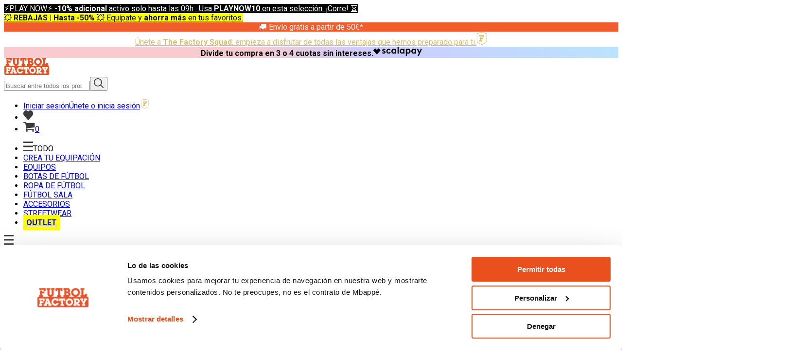

--- FILE ---
content_type: text/html;charset=utf-8
request_url: https://www.futbolfactory.es/comprar-conjunto-joma-danubio-hombre-joma-negro-229161
body_size: 41945
content:
<!DOCTYPE html><html  lang="es"><head><script>(function(w,i,g){w[g]=w[g]||[];if(typeof w[g].push=='function')w[g].push(i)})
(window,'GTM-PW4L9P6','google_tags_first_party');</script><script>(function(w,d,s,l){w[l]=w[l]||[];(function(){w[l].push(arguments);})('set', 'developer_id.dY2E1Nz', true);
		var f=d.getElementsByTagName(s)[0],
		j=d.createElement(s);j.async=true;j.src='/307h/';
		f.parentNode.insertBefore(j,f);
		})(window,document,'script','dataLayer');</script><meta charset="utf-8"><meta name="viewport" content="width=device-width, initial-scale=1"><title>Conjunto Joma Danubio para Hombre</title><link rel="preconnect" href="https://fonts.googleapis.com"><link rel="preconnect" href="https://fonts.gstatic.com" crossorigin><script data-hid="gtm">(function(w,d,s,l,i){w[l]=w[l]||[];w[l].push({'gtm.start':
        new Date().getTime(),event:'gtm.js'});var f=d.getElementsByTagName(s)[0],
        j=d.createElement(s),dl=l!='dataLayer'?'&l='+l:'';j.async=true;j.src=
        'https://www.googletagmanager.com/gtm.js?id='+i+dl;f.parentNode.insertBefore(j,f);
        })(window,document,'script','dataLayer','GTM-PW4L9P6');</script><link rel="stylesheet" href="https://fonts.googleapis.com/css2?family=Anton&family=Quattrocento:wght@700&family=Roboto:ital,wght@0,100;0,300;0,400;0,500;0,700;0,900;1,100;1,300;1,400;1,500;1,700;1,900&display=swap"><style>em{font-weight:500}</style><style>.zoom-modal-enter-active[data-v-9beee510],.zoom-modal-leave-active[data-v-9beee510]{transition:opacity .25s ease,transform .25s ease}.zoom-modal-enter-from[data-v-9beee510],.zoom-modal-leave-to[data-v-9beee510]{opacity:0;transform:scale(.98)}.animate-fade-in[data-v-9beee510]{animation:fadeIn-9beee510 .2s ease-out}@keyframes fadeIn-9beee510{0%{opacity:0}to{opacity:1}}.safe-area-bottom[data-v-9beee510]{padding-bottom:max(.75rem,env(safe-area-inset-bottom))}.embla__container[data-v-9beee510]{backface-visibility:hidden}.pinch-zoom-container[data-v-9beee510]{touch-action:pan-x pan-y}</style><style>.slide-right-enter-active[data-v-93884933],.slide-right-leave-active[data-v-93884933]{transition:transform .3s ease}.slide-right-enter-from[data-v-93884933],.slide-right-leave-to[data-v-93884933]{transform:translate(100%)}</style><style>.fade-enter-active,.fade-leave-active{transition:opacity .3s ease}.fade-enter-from,.fade-leave-to{opacity:0}.modal-enter-active,.modal-leave-active{transition:all .3s ease}.modal-enter-from,.modal-leave-to{opacity:0;transform:scale(.95) translateY(20px)}</style><link rel="stylesheet" href="https://static.futbolfactory.es/static/_nuxt/frontend-web-build-735-entry.css" crossorigin><link rel="stylesheet" href="https://static.futbolfactory.es/static/_nuxt/frontend-web-build-735-PageProduct.css" crossorigin><link rel="stylesheet" href="https://static.futbolfactory.es/static/_nuxt/frontend-web-build-735-ModalFF.css" crossorigin><link rel="stylesheet" href="https://static.futbolfactory.es/static/_nuxt/frontend-web-build-735-ProductStockSelector.css" crossorigin><link rel="stylesheet" href="https://static.futbolfactory.es/static/_nuxt/frontend-web-build-735-style.css" crossorigin><link rel="stylesheet" href="https://static.futbolfactory.es/static/_nuxt/frontend-web-build-735-ProductCustomizeSidebar.css" crossorigin><link rel="stylesheet" href="https://static.futbolfactory.es/static/_nuxt/frontend-web-build-735-MenuMobile.css" crossorigin><link rel="preload" href="https://static.futbolfactory.es/manual/fonts/PhonkSansBold/font.woff2" as="font" type="font/woff2" crossorigin="anonymous"><link rel="modulepreload" as="script" crossorigin href="https://static.futbolfactory.es/static/_nuxt/js/frontend-web-build-735-entry.js"><link rel="modulepreload" as="script" crossorigin href="https://static.futbolfactory.es/static/_nuxt/chunks/frontend-web-build-735-PageProduct.js"><link rel="modulepreload" as="script" crossorigin href="https://static.futbolfactory.es/static/_nuxt/chunks/frontend-web-build-735-index10.js"><link rel="modulepreload" as="script" crossorigin href="https://static.futbolfactory.es/static/_nuxt/chunks/frontend-web-build-735-staticFF.js"><link rel="modulepreload" as="script" crossorigin href="https://static.futbolfactory.es/static/_nuxt/chunks/frontend-web-build-735-ProductBox.js"><link rel="modulepreload" as="script" crossorigin href="https://static.futbolfactory.es/static/_nuxt/chunks/frontend-web-build-735-ModalFF.js"><link rel="modulepreload" as="script" crossorigin href="https://static.futbolfactory.es/static/_nuxt/chunks/frontend-web-build-735-ProductPriceBox.js"><link rel="modulepreload" as="script" crossorigin href="https://static.futbolfactory.es/static/_nuxt/chunks/frontend-web-build-735-formatPrice.js"><link rel="modulepreload" as="script" crossorigin href="https://static.futbolfactory.es/static/_nuxt/chunks/frontend-web-build-735-CarouselArrows.js"><link rel="modulepreload" as="script" crossorigin href="https://static.futbolfactory.es/static/_nuxt/chunks/frontend-web-build-735-useEmblaCarousel.js"><link rel="modulepreload" as="script" crossorigin href="https://static.futbolfactory.es/static/_nuxt/chunks/frontend-web-build-735-_plugin-vue_export-helper.js"><link rel="modulepreload" as="script" crossorigin href="https://static.futbolfactory.es/static/_nuxt/chunks/frontend-web-build-735-FinancialBadge.js"><link rel="modulepreload" as="script" crossorigin href="https://static.futbolfactory.es/static/_nuxt/chunks/frontend-web-build-735-ProductStockSelector.js"><link rel="modulepreload" as="script" crossorigin href="https://static.futbolfactory.es/static/_nuxt/chunks/frontend-web-build-735-deliveryLevel.js"><link rel="modulepreload" as="script" crossorigin href="https://static.futbolfactory.es/static/_nuxt/chunks/frontend-web-build-735-MarkdownRenderer.js"><link rel="modulepreload" as="script" crossorigin href="https://static.futbolfactory.es/static/_nuxt/chunks/frontend-web-build-735-marked.esm.js"><link rel="modulepreload" as="script" crossorigin href="https://static.futbolfactory.es/static/_nuxt/chunks/frontend-web-build-735-NewsletterForm.js"><link rel="modulepreload" as="script" crossorigin href="https://static.futbolfactory.es/static/_nuxt/chunks/frontend-web-build-735-hcaptcha-vue3.es.js"><link rel="modulepreload" as="script" crossorigin href="https://static.futbolfactory.es/static/_nuxt/chunks/frontend-web-build-735-style.js"><link rel="modulepreload" as="script" crossorigin href="https://static.futbolfactory.es/static/_nuxt/chunks/frontend-web-build-735-ProductCustomizeSidebar.js"><link rel="modulepreload" as="script" crossorigin href="https://static.futbolfactory.es/static/_nuxt/chunks/frontend-web-build-735-CollapsibleSection.js"><link rel="modulepreload" as="script" crossorigin href="https://static.futbolfactory.es/static/_nuxt/chunks/frontend-web-build-735-ProductBoxSkeleton.js"><link rel="modulepreload" as="script" crossorigin href="https://static.futbolfactory.es/static/_nuxt/chunks/frontend-web-build-735-CarouselDots.js"><link rel="modulepreload" as="script" crossorigin href="https://static.futbolfactory.es/static/_nuxt/chunks/frontend-web-build-735-RewardsBadge.js"><link rel="modulepreload" as="script" crossorigin href="https://static.futbolfactory.es/static/_nuxt/chunks/frontend-web-build-735-default.js"><link rel="modulepreload" as="script" crossorigin href="https://static.futbolfactory.es/static/_nuxt/chunks/frontend-web-build-735-MenuMobile.js"><link rel="modulepreload" as="script" crossorigin href="https://static.futbolfactory.es/static/_nuxt/chunks/frontend-web-build-735-AdminBar.js"><link rel="preload" as="fetch" fetchpriority="low" crossorigin="anonymous" href="https://static.futbolfactory.es/static/_nuxt/builds/meta/9f5c0abe-8d81-44eb-b562-cc124f01a3c0.json"><script type="module" src="https://static.futbolfactory.es/static/_nuxt/js/frontend-web-build-735-entry.js" crossorigin></script><meta name="og:site_name" content="Fútbol Factory"><meta name="og:site_name" content="Fútbol Factory - Tienda de Fútbol Online"><meta name="apple-mobile-web-app-title" content="Fútbol Factory - Tienda de Fútbol Online"><link rel="icon" type="image/png" href="/favicon/favicon-32x32.png"><link rel="apple-touch-icon" sizes="57x57" href="/favicon/apple-touch-icon-57x57.png"><link rel="apple-touch-icon" sizes="60x60" href="/favicon/apple-touch-icon-60x60.png"><link rel="apple-touch-icon" sizes="72x72" href="/favicon/apple-touch-icon-72x72.png"><link rel="apple-touch-icon" sizes="76x72" href="/favicon/apple-touch-icon-76x72.png"><link rel="apple-touch-icon" sizes="76x76" href="/favicon/apple-touch-icon-76x76.png"><meta name="description" content="Conjunto Joma Danubio para Hombre - Descubre este producto y muchos más en futbolfactory.es"><meta name="og:description" content="Conjunto Joma Danubio para Hombre - Descubre este producto y muchos más en futbolfactory.es"><meta name="og:title" content="Conjunto Joma Danubio para Hombre"><meta name="robots" content="index,follow"><link rel="canonical" href="https://www.futbolfactory.es/comprar-conjunto-joma-danubio-hombre-joma-negro-229161"><link rel="alternate" hreflang="es" href="https://www.futbolfactory.es/comprar-conjunto-joma-danubio-hombre-joma-negro-229161"><link rel="alternate" hreflang="pt" href="https://www.futbolfactory.pt/comprar-conjunto-joma-danubio-hombre-joma-preto-229161"><script type="application/ld+json">{"@context":"https://schema.org","@graph":[{"@type":"Product","sku":"229161","name":"Conjunto Joma Danubio","image":"https://static.futbolfactory.es/products/229161_1.jpg","description":"El conjunto Joma Danubio está compuesto por pantalón corto y camiseta fabricados en un material ligero, elástico y transpirable que ofrece comodidad y libertad de movimientos para que lleves tus partidos y entrenamientos al siguiente nivel.","mpn":"102857-102","brand":"Joma","offers":{"@type":"Offer","priceCurrency":"EUR","price":9.95,"itemCondition":"https://schema.org/NewCondition","availability":"https://schema.org/OutOfStock","url":"https://www.futbolfactory.es/comprar-conjunto-joma-danubio-hombre-joma-negro-229161"},"reviews":[{"@type":"Review","author":{"@type":"Person","name":"Adrián"},"reviewBody":"La calidad de la tela es muy baja","datePublished":"2025-07-16T13:01:31.000000Z","reviewRating":{"@type":"Rating","bestRating":5,"ratingValue":3,"worstRating":1}}],"aggregateRating":[{"@type":"AggregateRating","ratingValue":3,"reviewCount":1}]},{"@type":"BreadcrumbList","itemListElement":[{"@type":"ListItem","position":1,"name":"Home","item":"https://www.futbolfactory.es"},{"@type":"ListItem","position":2,"name":"Conjunto Joma Danubio","item":"https://www.futbolfactory.es/comprar-conjunto-joma-danubio-hombre-joma-negro-229161"}]}]}</script></head><body><!--teleport start anchor--><!----><!--teleport anchor--><div id="__nuxt"><!--[--><div><span></span><div class="nuxt-loading-indicator" style="position:fixed;top:0;right:0;left:0;pointer-events:none;width:auto;height:3px;opacity:0;background:#fb671e;background-size:0% auto;transform:scaleX(0%);transform-origin:left;transition:transform 0.1s, height 0.4s, opacity 0.4s;z-index:999999;"></div><div><section><div class="relative overflow-hidden"><div class="flex touch-pan-y touch-pinch-zoom"><!--[--><div class="flex-[0_0_100%] min-w-0"><a href="/promociones" title="⚡​PLAY NOW⚡​ **-10% adicional** activo solo hasta las 09h · Usa **PLAYNOW10** en esta selección. ¡Corre! ⏳" class="p-2 text-sm max-[625px]:min-h-[56px] flex items-center justify-center" style="color:#ffffff;background-color:#000000;text-align:center;"><span>⚡​PLAY NOW⚡​ <strong>-10% adicional</strong> activo solo hasta las 09h · Usa <strong>PLAYNOW10</strong> en esta selección. ¡Corre! ⏳</span></a></div><div class="flex-[0_0_100%] min-w-0"><a href="/rebajas" title="💥 **REBAJAS | Hasta -50%** 💥 Equípate y **ahorra más** en tus favoritos." class="p-2 text-sm max-[625px]:min-h-[56px] flex items-center justify-center" style="color:#000000;background-color:#ffff00;text-align:center;"><span>💥 <strong>REBAJAS | Hasta -50%</strong> 💥 Equípate y <strong>ahorra más</strong> en tus favoritos.</span></a></div><div class="flex-[0_0_100%] min-w-0"><div class="p-2 text-sm max-[625px]:min-h-[56px] flex items-center justify-center" style="color:#ffffff;background-color:#F15D2C;text-align:center;"><span>🚚​ Envío gratis a partir de 50€*</span></div></div><div class="flex-[0_0_100%] min-w-0"><a href="/the-factory-squad" title="Únete a **The Factory Squad**: empieza a disfrutar de todas las ventajas que hemos preparado para ti." class="p-2 text-sm max-[625px]:min-h-[56px] flex items-center justify-center" style="color:#D9BE6C;background-color:#152235;text-align:center;"><div class="flex items-center gap-2"><span>Únete a <strong>The Factory Squad</strong>: empieza a disfrutar de todas las ventajas que hemos preparado para ti.</span><img src="https://static.futbolfactory.es/static/factory-squad/ff-logo-mini.svg" class="w-auto max-h-5" alt="Únete a **The Factory Squad**: empieza a disfrutar de todas las ventajas que hemos preparado para ti."></div></a></div><div class="flex-[0_0_100%] min-w-0"><div class="p-2 text-sm max-[625px]:min-h-[56px] flex items-center justify-center cursor-pointer" style="color:#000000;background:linear-gradient(90deg,#f7cbcf 40%,#ccf 60%,#bae3ff);text-align:center;"><div class="flex items-center gap-2"><span><strong>Divide tu compra en 3 o 4 cuotas sin intereses.</strong></span><img src="https://static.futbolfactory.es/cms/scalapay-black-17376996116562.svg" class="w-auto max-h-5" alt="**Divide tu compra en 3 o 4 cuotas sin intereses.**"></div></div></div><!--]--></div></div></section><div class="sticky w-full top-0 bg-white z-20"><div class="flex-wrap h-[52px] w-full px-4 min-[1126px]:flex hidden mb-0.5 py-8"><div class="w-2/12 flex h-full items-center"><a href="/" class="" title="inicio"><img src="https://static.futbolfactory.es/static/general/logo-menu.svg" alt="tienda de futbol" title="futbol factory tienda futbol online" width="93" height="35"></a></div><div class="w-7/12 flex h-full items-center"><div class="w-full relative"><form method="post" class="relative"><input value="" type="search" class="bg-ff-gray-light hover:bg-ff-primary-gray p-1.5 w-full rounded-full pl-10" name="search" placeholder="Buscar entre todos los productos…" maxlength="200" autocomplete="off"><button type="button" class="absolute right-5 top-0 h-full w-6 bg-transparent flex items-center justify-center"><img src="https://static.futbolfactory.es/static/menu/search.svg" alt="buscar productos de futbol" title="buscar productos de futbol" width="20" height="20" style=""></button></form><!----><!----></div></div><ul class="w-3/12 flex h-full items-center gap-6 justify-end"><li><!----><span><a href="/login" class="flex gap-2 border border-ff-yellow-squad rounded-full px-4 2xl:px-6 py-2 cursor-pointer" title="usuario de futbol factory"><span class="block 2xl:hidden">Iniciar sesión</span><span class="hidden 2xl:block">Únete o inicia sesión</span><img src="https://static.futbolfactory.es/static/factory-squad/ff-logo-mini.svg" alt="usuario futbol factory" title="usuario de futbol factory" width="20" height="20"></a></span></li><li><a href="/wishlist" class="" title="favs"><img src="https://static.futbolfactory.es/static/general/favs-black.svg" alt="favoritos" title="favoritos" width="20" height="20"></a></li><li><a href="/carrito" class="" title="carrito de compra de futbol"><div class="relative"><img src="https://static.futbolfactory.es/static/menu/cart.svg" alt="carrito de productos de futbol" title="carrito de compra de futbol" width="24" height="20"><span class="w-4 h-4 absolute top-[-5px] right-[-7px] bg-ff-primary-orange text-[10px] rounded-full text-center"><span class="absolute text-white w-full h-full flex items-center justify-center">0</span></span></div></a></li></ul></div><div class="relative"><span></span><div class="bg-ff-gray-light flex-wrap h-[52px] w-full shadow-[2px_2px_5px_rgba(147,145,145,1)] min-[1126px]:flex hidden shadow-md"><ul class="flex mx-6 justify-between w-full bg-ff-gray-light flex-row pl-0 mb-20 items-center h-full 2xl:gap-16 gap-4"><li><div class="cursor-pointer flex items-center"><img src="https://static.futbolfactory.es/static/menu/menu.svg" alt="menu futbol factory" title="menu futbol factory" width="20" height="20"><span class="ml-2 text-sm">TODO</span></div></li><!--[--><li class="h-full"><a href="/equipaciones-futbol" class="h-full flex items-center text-sm relative after:w-0 hover:after:w-full after:content-[&#39;&#39;] after:bg-ff-light-orange after:h-1 after:absolute after:block after:bottom-0 after:transition-all after:duration-300" title="CREA TU EQUIPACIÓN"><span class="font-bold"><!--[-->CREA TU EQUIPACIÓN<!--]--></span></a><!----></li><li class="h-full"><a href="/equipos-y-selecciones" class="h-full flex items-center text-sm relative after:w-0 hover:after:w-full after:content-[&#39;&#39;] after:bg-ff-light-orange after:h-1 after:absolute after:block after:bottom-0 after:transition-all after:duration-300" title="EQUIPOS"><span class=""><!--[-->EQUIPOS<!--]--></span></a><div class="invisible opacity-0 max-h-0 absolute bg-ff-gray-light w-full left-0 block z-30 transition-all transition-max-height duration-700 ease-in-out top-[52px] text-sm shadow-[2px_2px_5px_rgba(147,145,145,1)] shadow-md"><!----></div></li><li class="h-full"><a href="/botas-futbol" class="h-full flex items-center text-sm relative after:w-0 hover:after:w-full after:content-[&#39;&#39;] after:bg-ff-light-orange after:h-1 after:absolute after:block after:bottom-0 after:transition-all after:duration-300" title="BOTAS DE FÚTBOL"><span class=""><!--[-->BOTAS DE FÚTBOL<!--]--></span></a><div class="invisible opacity-0 max-h-0 absolute bg-ff-gray-light w-full left-0 block z-30 transition-all transition-max-height duration-700 ease-in-out top-[52px] text-sm shadow-[2px_2px_5px_rgba(147,145,145,1)] shadow-md"><!----></div></li><li class="h-full"><a href="/ropa-entrenamiento" class="h-full flex items-center text-sm relative after:w-0 hover:after:w-full after:content-[&#39;&#39;] after:bg-ff-light-orange after:h-1 after:absolute after:block after:bottom-0 after:transition-all after:duration-300" title="ROPA DE FÚTBOL"><span class=""><!--[-->ROPA DE FÚTBOL<!--]--></span></a><div class="invisible opacity-0 max-h-0 absolute bg-ff-gray-light w-full left-0 block z-30 transition-all transition-max-height duration-700 ease-in-out top-[52px] text-sm shadow-[2px_2px_5px_rgba(147,145,145,1)] shadow-md"><!----></div></li><li class="h-full"><a href="/tienda-futbol-sala" class="h-full flex items-center text-sm relative after:w-0 hover:after:w-full after:content-[&#39;&#39;] after:bg-ff-light-orange after:h-1 after:absolute after:block after:bottom-0 after:transition-all after:duration-300" title="FÚTBOL SALA"><span class=""><!--[-->FÚTBOL SALA<!--]--></span></a><div class="invisible opacity-0 max-h-0 absolute bg-ff-gray-light w-full left-0 block z-30 transition-all transition-max-height duration-700 ease-in-out top-[52px] text-sm shadow-[2px_2px_5px_rgba(147,145,145,1)] shadow-md"><!----></div></li><li class="h-full"><a href="/accesorios" class="h-full flex items-center text-sm relative after:w-0 hover:after:w-full after:content-[&#39;&#39;] after:bg-ff-light-orange after:h-1 after:absolute after:block after:bottom-0 after:transition-all after:duration-300" title="ACCESORIOS"><span class=""><!--[-->ACCESORIOS<!--]--></span></a><div class="invisible opacity-0 max-h-0 absolute bg-ff-gray-light w-full left-0 block z-30 transition-all transition-max-height duration-700 ease-in-out top-[52px] text-sm shadow-[2px_2px_5px_rgba(147,145,145,1)] shadow-md"><!----></div></li><li class="h-full"><a href="/ropa-deportiva" class="h-full flex items-center text-sm relative after:w-0 hover:after:w-full after:content-[&#39;&#39;] after:bg-ff-light-orange after:h-1 after:absolute after:block after:bottom-0 after:transition-all after:duration-300" title="STREETWEAR"><span class=""><!--[-->STREETWEAR<!--]--></span></a><div class="invisible opacity-0 max-h-0 absolute bg-ff-gray-light w-full left-0 block z-30 transition-all transition-max-height duration-700 ease-in-out top-[52px] text-sm shadow-[2px_2px_5px_rgba(147,145,145,1)] shadow-md"><!----></div></li><li class="h-full"><a href="/outlet" class="h-full flex items-center text-sm relative after:w-0 hover:after:w-full after:content-[&#39;&#39;] after:bg-ff-light-orange after:h-1 after:absolute after:block after:bottom-0 after:transition-all after:duration-300" title="OUTLET"><span class="text-offer"><!--[-->OUTLET<!--]--></span></a><!----></li><!--]--></ul></div></div><div><span></span><div class="flex-wrap h-[52px] w-full px-4 shadow-[2px_2px_5px_rgba(147,145,145,1)] min-[1126px]:hidden flex shadow-md"><div class="w-4/12 flex h-full items-center"><div class="flex gap-5"><div class="cursor-pointer"><img src="https://static.futbolfactory.es/static/menu/menu.svg" alt="menu futbol factory" title="menu futbol factory" width="20" height="20"></div><div class="cursor-pointer"><img src="https://static.futbolfactory.es/static/menu/search.svg" alt="buscar productos de futbol" title="buscar productos de futbol" width="20" height="20"></div></div></div><div class="w-4/12 flex h-full items-center justify-center"><a href="/" class="" title="Futbol factory - tienda de futbol online"><img src="https://static.futbolfactory.es/static/general/logo-menu.svg" alt="tienda de futbol online" title="Futbol factory - tienda de futbol online" width="93" height="35"></a></div><div class="w-4/12 flex h-full items-center justify-end"><div class="flex gap-5"><div><a href="/wishlist" class="" title="favs"><img src="https://static.futbolfactory.es/static/general/favs-black.svg" alt="favoritos" title="favoritos" width="20" height="20"></a></div><div><a href="/carrito" class="" title="carrito de compra"><div class="relative"><img src="https://static.futbolfactory.es/static/menu/cart.svg" alt="carrito de productos de futbol" title="carrito de compra de futbol" width="24" height="20"><span class="w-4 h-4 absolute top-[-5px] right-[-7px] bg-ff-primary-orange text-[10px] rounded-full text-center"><span class="absolute text-white w-full h-full flex items-center justify-center">0</span></span></div></a></div></div></div></div></div></div><span></span><!--[--><div><!--teleport start--><!--teleport end--><div class="container-full lg:hidden"><div><div class="relative overflow-hidden"><div class="flex touch-pan-y touch-pinch-zoom"><!--[--><div class="flex-[0_0_100%] min-w-0"><picture><source srcset="https://static.futbolfactory.es/products/229161_1.webp" type="image/webp"><img class="w-full h-auto" src="https://static.futbolfactory.es/products/229161_1.jpg" title="Conjunto Joma Danubio" alt="Conjunto Joma Danubio - Fútbol Factory" width="1600" height="2000"></picture></div><!--]--></div><div><button class="embla__prev absolute left-2 top-1/2 -translate-y-1/2 z-10 w-10 h-10 bg-white/90 hover:bg-white shadow-lg rounded-full flex items-center justify-center transition-all duration-200 hover:scale-110 disabled:opacity-50 disabled:cursor-not-allowed" disabled aria-label="Imagen anterior"><svg class="w-5 h-5 text-gray-700" fill="none" stroke="currentColor" viewBox="0 0 24 24"><path stroke-linecap="round" stroke-linejoin="round" stroke-width="2" d="M15 19l-7-7 7-7"></path></svg></button><button class="embla__next absolute right-2 top-1/2 -translate-y-1/2 z-10 w-10 h-10 bg-white/90 hover:bg-white shadow-lg rounded-full flex items-center justify-center transition-all duration-200 hover:scale-110 disabled:opacity-50 disabled:cursor-not-allowed" aria-label="Imagen siguiente"><svg class="w-5 h-5 text-gray-700" fill="none" stroke="currentColor" viewBox="0 0 24 24"><path stroke-linecap="round" stroke-linejoin="round" stroke-width="2" d="M9 5l7 7-7 7"></path></svg></button></div></div><div class="cursor-pointer absolute top-1 z-10 py-1 px-1 md:py-1.5 md:px-4 my-1 mx-3"><img src="https://static.futbolfactory.es/static/general/ico-zoom.svg" width="25" height="20" alt="icono de una lupa para hacer zoom" title="zoom"></div></div><div class="absolute right-0 top-0 z-10"><!----><!----></div></div><div class="container-limit flex pt-6"><div class="lg:w-8/12 hidden lg:block"><div><div class="absolute top-10 left-6"><img src="https://static.futbolfactory.es/static/general/ico-zoom.svg" width="25" height="25" alt="icono de una lupa para hacer zoom" title="zoom"></div><div><picture><div class="sticky"><div class="absolute right-0 top-0 z-10"><!----><!----></div></div><source srcset="https://static.futbolfactory.es/products/229161_1.webp" type="image/webp"><img src="https://static.futbolfactory.es/products/229161_1.jpg" title="Conjunto Joma Danubio" alt="Conjunto Joma Danubio - Fútbol Factory"></picture></div></div></div><div class="lg:w-4/12 lg:min-w-[380px]"><div class="lg:w-96 lg:px-3.5 max-w-full m-auto"><h1 class="lg:text-[2rem] text-[1.375rem] font-normal leading-10">Conjunto Joma Danubio</h1><h2 class="text-xs text-ff-gray-dark mb-2">Joma - Fútbol - Hombre - Negro</h2><!----><div class="flex items-center mt-2 gap-4"><div class="flex"><div class="mr-2.5 sm:mr-4 text-ff-gray-dark"><div class="sm:text-[1.375rem] text-[1.285rem] line-through">19,95 €</div></div><div class="text-black"><div class="sm:text-[1.375rem] text-[1.285rem] font-bold">9,95 €</div></div></div><div class="bg-ff-primary-yellow text-black! px-2 font-bold text-ff-primary-orange text-base mb-1 pt-1 px-2 flex flex items-center"><span>50% DTO.</span><!----></div></div><div><!----></div><!--[--><!--]--><div class="max-w-[600px] m-auto my-5"><div class="product-stock-selector relative my-4" data-v-93884933><div class="stock text-center" data-v-93884933><p class="text-2xl font-bold" data-v-93884933>Este producto ya no tiene stock 
 ¿Te avisamos cuando vuelva a estar disponible?</p><div class="md:pr-20 lg:pr-0" data-v-93884933><form class="group/form formkit-form" id="v-0-0-0-0" name="form_1"><!--[--><div class="grid grid-cols-5 gap-0"><div class="group max-w-none min-w-0 grow mb-4 data-[disabled]:select-none data-[disabled]:opacity-50 text-base formkit-outer !mb-0 col-span-3" data-family="text" data-type="email" data-empty="true" data-floating-label="true"><div class="flex flex-col items-start justify-start mb-1.5 last:mb-0 formkit-wrapper"><div class="text-base flex items-center w-full py-2 px-3 rounded border border-neutral-300 bg-white focus-within:ring-1 focus-within:!ring-orange-500 focus-within:!border-orange-500 group-data-[invalid]:border-red-500 group-data-[invalid]:ring-1 group-data-[invalid]:ring-red-500 group-data-[disabled]:bg-neutral-100 group-data-[disabled]:!cursor-not-allowed shadow group-[]/repeater:shadow-none group-[]/multistep:shadow-none dark:bg-transparent dark:border-neutral-400 dark:group-data-[disabled]:bg-neutral-800/5 dark:group-data-[invalid]:border-red-500 dark:group-data-[invalid]:ring-red-500 formkit-inner"><!----><!----><input placeholder="Correo electrónico" class="appearance-none [color-scheme:light] dark:[color-scheme:dark] selection:text-neutral-700 group-data-[has-overlay]:selection:!text-transparent text-base text-neutral-700 min-w-0 min-h-[1.5em] grow outline-none bg-transparent selection:bg-orange-100 placeholder:text-neutral-400 group-data-[disabled]:!cursor-not-allowed dark:placeholder-neutral-400/50 dark:text-neutral-300 border-none p-0 focus:ring-0 formkit-input" type="email" name="email" value id="input_0" aria-required="true"><!----><!----><!----></div></div><!----><!----></div><button type="submit" class="max-h-[42px] col-span-2 rounded-sm w-full max-w-full bg-ff-primary-orange text-white hover:bg-orange-500 py-2 rounded-l-none border-2.5 border-ff-primary-orange flex items-center justify-center disabled:opacity-50 disabled:cursor-not-allowed"><span>SUSCRIBIRME</span></button></div><div class="group max-w-none min-w-0 grow mb-4 data-[disabled]:select-none data-[disabled]:opacity-50 text-base formkit-outer" data-family="box" data-type="checkbox"><label class="inline-flex items-center mb-1 group-data-[multiple]:mb-0 formkit-wrapper"><span class="formkit-inner"><!----><input class="appearance-none [color-scheme:light] dark:[color-scheme:dark] selection:bg-orange-100 selection:text-neutral-700 group-data-[has-overlay]:selection:!text-transparent peer pointer-events-none absolute h-0 w-0 overflow-hidden opacity-0 formkit-input" type="checkbox" name="privacyPolicy" value="true" id="input_1"><span class="mr-1.5 bg-white ring-orange-500 peer-checked:border-orange-600 relative block text-lg w-[1em] aspect-[1/1] border border-neutral-300 text-transparent peer-checked:bg-orange-50 peer-checked:text-orange-600 peer-focus-visible:ring-2 peer-focus-visible:ring-offset-1 select-none group-data-[disabled]:!cursor-not-allowed peer-disabled:bg-neutral-100 group-data-[disabled]:grayscale shadow peer-disabled:cursor-not-allowed group-[]/repeater:shadow-none group-[]/multistep:shadow-none dark:border-neutral-400 dark:bg-transparent dark:ring-offset-orange-500 dark:peer-focus-visible:ring-1 dark:peer-disabled:bg-neutral-600/50 dark:peer-checked:bg-orange-900 dark:peer-checked:text-orange-400 rounded formkit-decorator" aria-hidden="true"><!----></span><!----></span><span class="block text-neutral-700 text-sm font-bold mb-1 !mb-0 !font-normal !text-sm dark:text-neutral-300 formkit-label !text-xs italic !mt-2 !text-left !text-ff-gray-dark !ml-0">  Sí, quiero recibir las últimas ofertas, noticias y productos de Fútbol Factory. Comprendo que puedo optar por dejar de compartir mis datos personales en cualquier momento.</span></label><!----><!----></div><!----><!--]--><!----><!----></form></div></div></div><!----><!----></div><!--[--><!--]--><div><div class="ml-0 mt-3 flex px-4 py-3 gap-3 items-center w-fit"><div class="flex items-center gap-2 m-auto"><img src="https://static.futbolfactory.es/static/factory-squad/ff-logo-mini.svg" alt="logo factory squad" title="logo factory squad" class="w-6 h-6"><div class="text-sm"><span class="flex items-center"><p><b>Únete</b> y acumula <span class="text-ff-gray-darkest font-bold">0,10€</span></p><img class="inline-flex cursor-pointer pl-2" src="https://static.futbolfactory.es/static/general/info.svg" width="28" alt="info"></span></div></div></div><!----><!--[--><div class="fixed z-50 inset-0 bg-gray-500/75" aria-hidden="true" style="display:none;"></div><div class="fixed z-50 inset-0 overflow-y-auto flex items-center justify-center min-h-screen pt-4 px-4 pb-20 text-center sm:p-0" style="display:none;"><div class="w-full inline-block align-bottom bg-white rounded-lg text-left overflow-y-auto shadow-xl transform sm:my-8 sm:align-middle h-auto max-h-[90vh] px-2 py-4 relative" style="width:750px"><div class="absolute right-5 top-5 cursor-pointer hover:bg-gray-200 p-2 rounded-lg z-10"><img src="https://static.futbolfactory.es/static/general/close.svg" width="20" height="20" alt="cerrar" title="cerrar"></div><div style="width:700px" class="m-auto px-4 mt-12 pb-8 max-w-full"><!--[--><div class="text-center"><h1 class="text-2xl font-bold text-gray-900 mb-4">Acumula saldo con cada compra</h1><p class="text-gray-700 mb-6"><span>Si eres miembro de <strong>The Factory Squad</strong>, acumulas un <strong>1% del valor de tus compras</strong> en forma de saldo que podrás <strong>canjear en futuros pedidos</strong>.</span></p><div class="bg-orange-200 p-4 rounded-lg mb-6 flex items-start gap-3"><span class="text-2xl">💡</span><div class="text-left"><strong class="text-gray-900">Por ejemplo:</strong><br><span>Si un producto cuesta <strong>100 €</strong>, acumularás <strong>1 € de saldo</strong> para tu próxima compra.</span></div></div><h2 class="text-xl font-semibold text-gray-900 mb-4">Cómo funciona</h2><div class="space-y-4 mb-6"><div class="flex items-start gap-3"><span class="bg-ff-primary-orange text-white rounded-full w-6 h-6 flex items-center justify-center text-sm font-bold flex-shrink-0">1</span><div class="text-left"><strong class="text-gray-900">Únete creando una cuenta y empieza a comprar tus productos favoritos</strong><br><span class="text-gray-700 text-sm">Todo lo que compres en la tienda online, suma saldo automáticamente.</span></div></div><div class="flex items-start gap-3"><span class="bg-ff-primary-orange text-white rounded-full w-6 h-6 flex items-center justify-center text-sm font-bold flex-shrink-0">2</span><div class="text-left"><strong class="text-gray-900">Consulta tu saldo disponible</strong><br><span class="text-gray-700 text-sm">Desde tu Área de Cliente podrás ver el saldo acumulado y su historial.</span></div></div><div class="flex items-start gap-3"><span class="bg-ff-primary-orange text-white rounded-full w-6 h-6 flex items-center justify-center text-sm font-bold flex-shrink-0">3</span><div class="text-left"><strong class="text-gray-900">Canjea cuando quieras</strong><br><span class="text-gray-700 text-sm">En tu siguiente pedido, podrás decidir si usar tu saldo para ahorrar directamente en la compra.</span></div></div></div><h2 class="text-xl font-semibold text-gray-900 mb-4">¿Todavía no formas parte?</h2><p class="text-gray-700 mb-6"><span>Unirte a <strong>The Factory Squad</strong> es gratuito. Además de acumular saldo, disfrutarás de <strong>otras muchas ventajas</strong>.</span></p><div class="flex items-center justify-center gap-2 mb-4"><button class="bg-ff-primary-orange hover:bg-ff-primary-orange-dark text-white font-bold py-2 px-6 rounded transition-colors">ÚNETE AHORA</button></div></div><!--]--></div></div></div><!--]--></div><!----><div class="my-6"><!----><div class="text-sm px-4"><img src="https://static.futbolfactory.es/static/checkout/scalapay.svg" alt="logo scalapay" title="scalapay" class="w-7 inline"><!----><div class="inline ml-2">Paga en 3 o 4 cuotas a partir de 2,49€ sin intereses.</div></div><!----></div><p class="mt-3">El conjunto Joma Danubio está compuesto por pantalón corto y camiseta fabricados en un material ligero, elástico y transpirable que ofrece comodidad y libertad de movimientos para que lleves tus partidos y entrenamientos al siguiente nivel.</p><div class="text-xs mt-3 mb-3">Ref. 229161 / 102857-102</div><!----><div class="pt-2.5 relative border-t border-ff-primaryGrey text-lg lg:text-xl"><div class="mb-2.5 cursor-pointer flex gap-2"><span><!--[-->Valoraciones (1)<!--]--></span><span class="before:bg-black after:bg-black float-right cursor-pointer h-5 absolute w-5 right-0 before:h-1 before:left-0 before:absolute before:top-3 before:w-5 before:transition-transform duration-300 after:h-1 after:left-0 after:absolute after:top-3 after:w-5 after:transition-transform duration-500 after:origin-center"></span><!----></div><div class="mb-3"><!--[--><!--[--><div class="text-sm"><div class="mb-9"><div class="flex items-center"><!--[--><svg aria-hidden="true" class="text-[#F9D849] w-7 h-7" fill="currentColor" viewBox="0 0 24 24" xmlns="http://www.w3.org/2000/svg"><title>Fifth star</title><path d="M9.049 2.927c.3-.921 1.603-.921 1.902 0l1.07 3.292a1 1 0 00.95.69h3.462c.969 0 1.371 1.24.588 1.81l-2.8 2.034a1 1 0 00-.364 1.118l1.07 3.292c.3.921-.755 1.688-1.54 1.118l-2.8-2.034a1 1 0 00-1.175 0l-2.8 2.034c-.784.57-1.838-.197-1.539-1.118l1.07-3.292a1 1 0 00-.364-1.118L2.98 8.72c-.783-.57-.38-1.81.588-1.81h3.461a1 1 0 00.951-.69l1.07-3.292z"></path></svg><svg aria-hidden="true" class="text-[#F9D849] w-7 h-7" fill="currentColor" viewBox="0 0 24 24" xmlns="http://www.w3.org/2000/svg"><title>Fifth star</title><path d="M9.049 2.927c.3-.921 1.603-.921 1.902 0l1.07 3.292a1 1 0 00.95.69h3.462c.969 0 1.371 1.24.588 1.81l-2.8 2.034a1 1 0 00-.364 1.118l1.07 3.292c.3.921-.755 1.688-1.54 1.118l-2.8-2.034a1 1 0 00-1.175 0l-2.8 2.034c-.784.57-1.838-.197-1.539-1.118l1.07-3.292a1 1 0 00-.364-1.118L2.98 8.72c-.783-.57-.38-1.81.588-1.81h3.461a1 1 0 00.951-.69l1.07-3.292z"></path></svg><svg aria-hidden="true" class="text-[#F9D849] w-7 h-7" fill="currentColor" viewBox="0 0 24 24" xmlns="http://www.w3.org/2000/svg"><title>Fifth star</title><path d="M9.049 2.927c.3-.921 1.603-.921 1.902 0l1.07 3.292a1 1 0 00.95.69h3.462c.969 0 1.371 1.24.588 1.81l-2.8 2.034a1 1 0 00-.364 1.118l1.07 3.292c.3.921-.755 1.688-1.54 1.118l-2.8-2.034a1 1 0 00-1.175 0l-2.8 2.034c-.784.57-1.838-.197-1.539-1.118l1.07-3.292a1 1 0 00-.364-1.118L2.98 8.72c-.783-.57-.38-1.81.588-1.81h3.461a1 1 0 00.951-.69l1.07-3.292z"></path></svg><svg aria-hidden="true" class="text-white w-7 h-7" fill="currentColor" viewBox="0 0 24 24" xmlns="http://www.w3.org/2000/svg"><title>Fifth star</title><path d="M9.049 2.927c.3-.921 1.603-.921 1.902 0l1.07 3.292a1 1 0 00.95.69h3.462c.969 0 1.371 1.24.588 1.81l-2.8 2.034a1 1 0 00-.364 1.118l1.07 3.292c.3.921-.755 1.688-1.54 1.118l-2.8-2.034a1 1 0 00-1.175 0l-2.8 2.034c-.784.57-1.838-.197-1.539-1.118l1.07-3.292a1 1 0 00-.364-1.118L2.98 8.72c-.783-.57-.38-1.81.588-1.81h3.461a1 1 0 00.951-.69l1.07-3.292z"></path></svg><svg aria-hidden="true" class="text-white w-7 h-7" fill="currentColor" viewBox="0 0 24 24" xmlns="http://www.w3.org/2000/svg"><title>Fifth star</title><path d="M9.049 2.927c.3-.921 1.603-.921 1.902 0l1.07 3.292a1 1 0 00.95.69h3.462c.969 0 1.371 1.24.588 1.81l-2.8 2.034a1 1 0 00-.364 1.118l1.07 3.292c.3.921-.755 1.688-1.54 1.118l-2.8-2.034a1 1 0 00-1.175 0l-2.8 2.034c-.784.57-1.838-.197-1.539-1.118l1.07-3.292a1 1 0 00-.364-1.118L2.98 8.72c-.783-.57-.38-1.81.588-1.81h3.461a1 1 0 00.951-.69l1.07-3.292z"></path></svg><!--]--></div><div>La calidad de la tela es muy baja</div><div class="flex justify-between items-center"><div class="font-bold mt-2 flex">Adrián</div><div class="flex items-center pt-1.5"><img src="https://static.futbolfactory.es/static/general/review-checked.svg" class="max-w-full h-auto mr-1" alt="reseña verificada" title="reseña verificada"><span class="text-[#77BF39]"> COMPRA AUTÉNTICA</span></div></div><div class="text-xs">16/7/2025, 13:01</div></div></div><!--]--><!--]--></div></div><div class="text-center mt-5"><a target="_blank" href="https://www.sociedad-de-opiniones-contrastadas.es/futbol-factory/"><img width="150" height="150" alt="Reseñas" title="Reseñas" src="https://www.sociedad-de-opiniones-contrastadas.es/wp-content/plugins/ag-core/widgets/customColor/sagGetWidget.php?token=b-72518c1aabb21709"></a></div></div></div></div><div id="desc-product" class="container-limit"><div class="my-12 list-disc"> <!-- 229161--> <p class=section__title><b></b></p>     <p>  </p>      <p class=section__title><b>Claves Técnicas</b></p>  <ul>     <li>Conjunto camiseta y pantalón.</li>     <li>Tejido ligero, elástico y transpirable.</li>     <li>Corte normal.</li>     <li>Logo bordado.</li>     <li>Tejido: 100% poliéster.</li> </ul></div></div><div class="container-limit pb-20"><section><div><div class="lg:text-[32px] text-[26px] text-left mt-12 mb-5"> Otros usuarios también han visto</div><div style="display:none;"><div class="relative overflow-hidden"><div class="flex touch-pan-y touch-pinch-zoom -ml-4"><!--[--><div class="flex-[0_0_62.5%] sm:flex-[0_0_40%] md:flex-[0_0_28.57%] lg:flex-[0_0_22.22%] min-w-0 pl-4"><div class="animate-pulse"><div class="border border-gray-200 aspect-960/1200 bg-gray-200"></div><div class="bg-gray-200 h-5 w-100 rounded-lg mt-4"></div><div class="bg-gray-200 h-5 w-44 rounded-lg mt-4"></div><div class="bg-gray-200 h-5 w-44 rounded-lg mt-4"></div></div></div><div class="flex-[0_0_62.5%] sm:flex-[0_0_40%] md:flex-[0_0_28.57%] lg:flex-[0_0_22.22%] min-w-0 pl-4"><div class="animate-pulse"><div class="border border-gray-200 aspect-960/1200 bg-gray-200"></div><div class="bg-gray-200 h-5 w-100 rounded-lg mt-4"></div><div class="bg-gray-200 h-5 w-44 rounded-lg mt-4"></div><div class="bg-gray-200 h-5 w-44 rounded-lg mt-4"></div></div></div><div class="flex-[0_0_62.5%] sm:flex-[0_0_40%] md:flex-[0_0_28.57%] lg:flex-[0_0_22.22%] min-w-0 pl-4"><div class="animate-pulse"><div class="border border-gray-200 aspect-960/1200 bg-gray-200"></div><div class="bg-gray-200 h-5 w-100 rounded-lg mt-4"></div><div class="bg-gray-200 h-5 w-44 rounded-lg mt-4"></div><div class="bg-gray-200 h-5 w-44 rounded-lg mt-4"></div></div></div><div class="flex-[0_0_62.5%] sm:flex-[0_0_40%] md:flex-[0_0_28.57%] lg:flex-[0_0_22.22%] min-w-0 pl-4"><div class="animate-pulse"><div class="border border-gray-200 aspect-960/1200 bg-gray-200"></div><div class="bg-gray-200 h-5 w-100 rounded-lg mt-4"></div><div class="bg-gray-200 h-5 w-44 rounded-lg mt-4"></div><div class="bg-gray-200 h-5 w-44 rounded-lg mt-4"></div></div></div><div class="flex-[0_0_62.5%] sm:flex-[0_0_40%] md:flex-[0_0_28.57%] lg:flex-[0_0_22.22%] min-w-0 pl-4"><div class="animate-pulse"><div class="border border-gray-200 aspect-960/1200 bg-gray-200"></div><div class="bg-gray-200 h-5 w-100 rounded-lg mt-4"></div><div class="bg-gray-200 h-5 w-44 rounded-lg mt-4"></div><div class="bg-gray-200 h-5 w-44 rounded-lg mt-4"></div></div></div><div class="flex-[0_0_62.5%] sm:flex-[0_0_40%] md:flex-[0_0_28.57%] lg:flex-[0_0_22.22%] min-w-0 pl-4"><div class="animate-pulse"><div class="border border-gray-200 aspect-960/1200 bg-gray-200"></div><div class="bg-gray-200 h-5 w-100 rounded-lg mt-4"></div><div class="bg-gray-200 h-5 w-44 rounded-lg mt-4"></div><div class="bg-gray-200 h-5 w-44 rounded-lg mt-4"></div></div></div><!--]--></div></div></div><div style="display:none;"><div class="relative overflow-hidden"><div class="flex touch-pan-y touch-pinch-zoom -ml-4"><!--[--><!--]--></div><div><button class="embla__prev absolute left-2 top-1/2 -translate-y-1/2 z-10 w-10 h-10 bg-white/90 hover:bg-white shadow-lg rounded-full flex items-center justify-center transition-all duration-200 hover:scale-110 disabled:opacity-50 disabled:cursor-not-allowed" disabled aria-label="Producto anterior"><svg class="w-5 h-5 text-gray-700" fill="none" stroke="currentColor" viewBox="0 0 24 24"><path stroke-linecap="round" stroke-linejoin="round" stroke-width="2" d="M15 19l-7-7 7-7"></path></svg></button><button class="embla__next absolute right-2 top-1/2 -translate-y-1/2 z-10 w-10 h-10 bg-white/90 hover:bg-white shadow-lg rounded-full flex items-center justify-center transition-all duration-200 hover:scale-110 disabled:opacity-50 disabled:cursor-not-allowed" aria-label="Producto siguiente"><svg class="w-5 h-5 text-gray-700" fill="none" stroke="currentColor" viewBox="0 0 24 24"><path stroke-linecap="round" stroke-linejoin="round" stroke-width="2" d="M9 5l7 7-7 7"></path></svg></button></div></div><!----></div><!----></div></section></div></div><!--]--><footer class="text-sm"><div class="px-5 py-5 bg-ff-primary-gray"><div class="container-limit grid grid-cols-1 sm:grid-cols-3 lg:grid-cols-6 m-0 gx-8 md:gap-5 pt-2"><div class="sm:col-span-1 lg:col-span-1"><p class="font-phonk-sans text-xl hidden sm:block">AYUDA</p><div class="hidden sm:block mt-2"><div class="grid grid-cols-1 gap-x-2"><!--[--><div><a href="/help/pagos" class="hover:underline" rel="nofollow" title="ayuda formas de pago">Pagos</a></div><div><a href="/help/envios" class="hover:underline" rel="nofollow" title="ayuda envios futbol factory">Envíos</a></div><div><a href="/help/comprar-en-futbol-factory#gestor-equipaciones" class="hover:underline" rel="nofollow" title="ayuda gestor de equipaciones">Gestor de equipaciones</a></div><div><a href="/help/cambios-devoluciones" class="hover:underline" rel="nofollow" title="ayuda cambios y devoluciones">Cambios y devoluciones</a></div><div><a href="/help/producto" class="hover:underline" rel="nofollow" title="Artículos Personalizados">Artículos Personalizados</a></div><div><a href="/help" class="hover:underline" rel="nofollow" title="ayuda">Más información</a></div><!--]--></div></div><span></span></div><div class="sm:col-span-1 lg:col-span-1"><p class="font-phonk-sans text-xl hidden sm:block">RECURSOS</p><div class="hidden sm:block mt-2"><div class="grid grid-cols-1 gap-x-2"><!--[--><div><a href="/blackfriday" class="hover:underline" title="Black Friday">Blackfriday</a></div><div><a href="/comprar-tarjeta-regalo-futbol-factory-236113" class="hover:underline" title="guia de tallas">Tarjeta regalo</a></div><div><a href="/colectivos" class="hover:underline" rel="nofollow" title="colectivos">Colectivos</a></div><div><a href="/guia-tallas" class="hover:underline" rel="nofollow" title="guia de tallas">Guía de tallas</a></div><div><a href="/help/comprar-en-futbol-factory#gestor-equipaciones" class="hover:underline" rel="nofollow" title="ayuda gestor de equipaciones">Gestor de equipaciones</a></div><div><a href="https://www.descuentoestudiante.com/futbol-factory-descuento-estudiante-iframe" rel="nofollow" title="descuento estudiante" class="hover:underline">Descuento estudiantes</a></div><!--]--></div></div><span></span></div><div class="sm:col-span-2 lg:col-span-2"><p class="font-phonk-sans text-xl hidden sm:block">SOBRE NOSOTROS</p><div class="hidden sm:block mt-2"><div class="grid grid-cols-1 gap-x-2"><!--[--><div><a href="/the-factory-squad" class="hover:underline" rel="nofollow" title="The Factory Squad">The Factory Squad</a></div><div><a href="/quienes-somos" class="hover:underline" rel="nofollow" title="quienes somos futbol factory">Quiénes somos</a></div><div><a href="/blog" class="hover:underline" rel="nofollow" title="blog futbol factory">Blog</a></div><div><a href="/empleo" class="hover:underline" rel="nofollow" title="trabaja con nosotros">Trabajo</a></div><div><a href="/nuestras-tiendas" class="hover:underline" title="Nuestras tiendas">Nuestras tiendas</a></div><div><a href="/contacto" class="hover:underline" rel="nofollow" title="contacto">Contacto</a></div><!--]--></div></div><span></span></div><div class="sm:col-span-4 lg:col-span-2"><p class="font-phonk-sans text-lg md:text-xl mb-2 mt-6 sm:mt-0">SUSCRÍBETE</p><span>Te regalamos un <b>5% de DESCUENTO</b> para tu primera compra sólo por suscribirte. ¡Descúbrenos!</span><div class="md:pr-20 lg:pr-0 mt-3"><form class="group/form formkit-form" id="v-0-0-0-1" name="form_2"><!--[--><div class="grid grid-cols-5 gap-0"><div class="group max-w-none min-w-0 grow mb-4 data-[disabled]:select-none data-[disabled]:opacity-50 text-base formkit-outer !mb-0 col-span-3" data-family="text" data-type="email" data-empty="true" data-floating-label="true"><div class="flex flex-col items-start justify-start mb-1.5 last:mb-0 formkit-wrapper"><div class="text-base flex items-center w-full py-2 px-3 rounded border border-neutral-300 bg-white focus-within:ring-1 focus-within:!ring-orange-500 focus-within:!border-orange-500 group-data-[invalid]:border-red-500 group-data-[invalid]:ring-1 group-data-[invalid]:ring-red-500 group-data-[disabled]:bg-neutral-100 group-data-[disabled]:!cursor-not-allowed shadow group-[]/repeater:shadow-none group-[]/multistep:shadow-none dark:bg-transparent dark:border-neutral-400 dark:group-data-[disabled]:bg-neutral-800/5 dark:group-data-[invalid]:border-red-500 dark:group-data-[invalid]:ring-red-500 formkit-inner"><!----><!----><input placeholder="Correo electrónico" class="appearance-none [color-scheme:light] dark:[color-scheme:dark] selection:text-neutral-700 group-data-[has-overlay]:selection:!text-transparent text-base text-neutral-700 min-w-0 min-h-[1.5em] grow outline-none bg-transparent selection:bg-orange-100 placeholder:text-neutral-400 group-data-[disabled]:!cursor-not-allowed dark:placeholder-neutral-400/50 dark:text-neutral-300 border-none p-0 focus:ring-0 formkit-input" type="email" name="email" value id="input_2" aria-required="true"><!----><!----><!----></div></div><!----><!----></div><button type="submit" class="max-h-[42px] col-span-2 rounded-sm w-full max-w-full bg-ff-primary-orange text-white hover:bg-orange-500 py-2 rounded-l-none border-2.5 border-ff-primary-orange flex items-center justify-center disabled:opacity-50 disabled:cursor-not-allowed"><span>SUSCRIBIRME</span></button></div><div class="group max-w-none min-w-0 grow mb-4 data-[disabled]:select-none data-[disabled]:opacity-50 text-base formkit-outer" data-family="box" data-type="checkbox"><label class="inline-flex items-center mb-1 group-data-[multiple]:mb-0 formkit-wrapper"><span class="formkit-inner"><!----><input class="appearance-none [color-scheme:light] dark:[color-scheme:dark] selection:bg-orange-100 selection:text-neutral-700 group-data-[has-overlay]:selection:!text-transparent peer pointer-events-none absolute h-0 w-0 overflow-hidden opacity-0 formkit-input" type="checkbox" name="privacyPolicy" value="true" id="input_3"><span class="mr-1.5 bg-white ring-orange-500 peer-checked:border-orange-600 relative block text-lg w-[1em] aspect-[1/1] border border-neutral-300 text-transparent peer-checked:bg-orange-50 peer-checked:text-orange-600 peer-focus-visible:ring-2 peer-focus-visible:ring-offset-1 select-none group-data-[disabled]:!cursor-not-allowed peer-disabled:bg-neutral-100 group-data-[disabled]:grayscale shadow peer-disabled:cursor-not-allowed group-[]/repeater:shadow-none group-[]/multistep:shadow-none dark:border-neutral-400 dark:bg-transparent dark:ring-offset-orange-500 dark:peer-focus-visible:ring-1 dark:peer-disabled:bg-neutral-600/50 dark:peer-checked:bg-orange-900 dark:peer-checked:text-orange-400 rounded formkit-decorator" aria-hidden="true"><!----></span><!----></span><span class="block text-neutral-700 text-sm font-bold mb-1 !mb-0 !font-normal !text-sm dark:text-neutral-300 formkit-label !text-xs italic !mt-2 !text-left !text-ff-gray-dark !ml-0">  Sí, quiero recibir las últimas ofertas, noticias y productos de Fútbol Factory. Comprendo que puedo optar por dejar de compartir mis datos personales en cualquier momento.</span></label><!----><!----></div><!----><!--]--><!----><!----></form></div></div></div><div class="container-limit flex justify-around items-center grid md:grid-cols-8"><div class="grid grid-cols-3 md:grid-cols-3 mt-5 md:col-span-6 flex justify-center!"><div class="flex justify-center items-center text-lg md:text-xl font-phonk-sans col-span-2 md:col-span-2">LA VALORACIÓN DE NUESTROS CLIENTES</div><div class="col-span-1 md:col-span-1"><a target="_blank" href="https://www.sociedad-de-opiniones-contrastadas.es/futbol-factory/" rel="nofollow"><img class="border-white border-[6px] rounded-full" loading="lazy" width="110" height="110" alt="reseñas futbol factory" title="reseñas" src="https://www.sociedad-de-opiniones-contrastadas.es/wp-content/plugins/ag-core/widgets/customColor/sagGetWidget.php?token=b-72518c1aabb21709"></a></div></div><div class="md:col-span-2"><div class="mt-8 md:mt-0"><ul class="flex gap-6 justify-center md:justify-start"><!--[--><li><a href="https://www.tiktok.com/@futbolfactoryes" title="tik tok de futbol factory" rel="nofollow" target="_blank"><img loading="lazy" src="https://static.futbolfactory.es/cms/tk-black-17376436285098.svg" class="img-fluid" alt="instagram de futbol factory" title="red social de tik tok futbol factory" width="30" height="30"></a></li><li><a href="https://www.instagram.com/futbolfactory" title="instagram de futbol factory" rel="nofollow" target="_blank"><img loading="lazy" src="https://static.futbolfactory.es/cms/ig-black-17376436285023.svg" class="img-fluid" alt="instagram de futbol factory" title="red social de instagram futbol factory" width="32" height="32"></a></li><li><a href="https://www.facebook.com/futbolfactory" title="facebook de futbol factory" rel="nofollow" target="_blank"><img loading="lazy" src="https://static.futbolfactory.es/cms/fb-black-17376436274702.svg" class="img-fluid" alt="facebook de futbol factory" title="red social de facebook futbol factory" width="32" height="32"></a></li><li><a href="https://x.com/futbolfactory" title="twitter x de futbol factory" rel="nofollow" target="_blank"><img loading="lazy" src="https://static.futbolfactory.es/cms/x-black-17376436282728.svg" class="img-fluid" alt="twitter x de futbol factory" title="red social x twitter futbol factory" width="32" height="32"></a></li><li><a href="https://www.youtube.com/channel/UC2MMGWD5_Xf35AkjzCxZ7hg?sub_confirmation=1" title="youtube de futbol factory" rel="nofollow" target="_blank"><img loading="lazy" src="https://static.futbolfactory.es/static/footer/yt-black.svg" class="img-fluid" alt="youtube de futbol factory" title="red social de youtube futbol factory" width="35" height="35"></a></li><!--]--></ul></div></div></div><div class="pt-8 md:pt-5 container-limit"><ul class="flex justify-center md:justify-end gap-10"><!--[--><li><a href="https://apps.apple.com/es/app/f%C3%BAtbol-factory/id6692618740?itscg=30200&amp;itsct=apps_box_badge&amp;mttnsubad=6692618740" title="Consigue la nueva APP de Futbol Factory en la App Store" rel="nofollow" target="_blank"><img loading="lazy" src="https://static.futbolfactory.es/cms/apple-store-black-17525618988562.svg" class="img-fluid" alt="Consigue la nueva APP de Futbol Factory en la App Store" title="App Store Futbol Factory" width="179" height="50"></a></li><li><a href="https://play.google.com/store/apps/details?id=com.futbolfactory.store&amp;pcampaignid=web_share" title="Consigue la nueva APP de Futbol Factory en la Play Store" rel="nofollow" target="_blank"><img loading="lazy" src="https://static.futbolfactory.es/cms/getitongoogleplay_badge_web_color_spanish-17525618982948.png" class="img-fluid" alt="Consigue la nueva APP de Futbol Factory en la Play Store" title="Play Store Futbol Factory" width="200" height="50"></a></li><!--]--></ul></div><div class="text-center mt-8"><div class="relative"><div class="px-0! overflow-x-auto flex-nowrap flex py-4"><!--[--><div class="w-48! min-w-[85px] flex items-center justify-center mr-2 md:mr-3.5 lg:mr-0"><img src="https://static.futbolfactory.es/cms/adidas-17376438906711.svg" alt="marca adidas" title="marca adidas" width="37" height="20"></div><div class="w-48! min-w-[85px] flex items-center justify-center mr-2 md:mr-3.5 lg:mr-0"><img src="https://static.futbolfactory.es/cms/nike-17376440302153.svg" alt="marca nike" title="marca nike" width="43" height="15"></div><div class="w-48! min-w-[85px] flex items-center justify-center mr-2 md:mr-3.5 lg:mr-0"><img src="https://static.futbolfactory.es/cms/puma-17376441128304.svg" alt="marca puma" title="marca puma" width="43" height="16"></div><div class="w-48! min-w-[85px] flex items-center justify-center mr-2 md:mr-3.5 lg:mr-0"><img src="https://static.futbolfactory.es/cms/champion-17376438901010.svg" alt="marca champion" title="marca champion" width="30" height="20"></div><div class="w-48! min-w-[85px] flex items-center justify-center mr-2 md:mr-3.5 lg:mr-0"><img src="https://static.futbolfactory.es/cms/new-balance-17376440304982.svg" alt="marca new balance" title="marca new balance" width="48" height="26"></div><div class="w-48! min-w-[85px] flex items-center justify-center mr-2 md:mr-3.5 lg:mr-0"><img src="https://static.futbolfactory.es/cms/munich-17376440294283.svg" alt="marca munich" title="marca munich" width="28" height="28"></div><div class="w-48! min-w-[85px] flex items-center justify-center mr-2 md:mr-3.5 lg:mr-0"><img src="https://static.futbolfactory.es/cms/joma-17376438916561.svg" alt="marca joma" title="marca joma" width="43" height="18"></div><div class="w-48! min-w-[85px] flex items-center justify-center mr-2 md:mr-3.5 lg:mr-0"><img src="https://static.futbolfactory.es/cms/kappa-17376438913362.svg" alt="marca kappa" title="marca kappa" width="41" height="20"></div><div class="w-48! min-w-[85px] flex items-center justify-center mr-2 md:mr-3.5 lg:mr-0"><img src="https://static.futbolfactory.es/cms/kelme-17376438915644.svg" alt="marca kelpme" title="marca kelpme" width="30" height="36"></div><div class="w-48! min-w-[85px] flex items-center justify-center mr-2 md:mr-3.5 lg:mr-0"><img src="https://static.futbolfactory.es/cms/luanvi-17376441826986.svg" alt="marca luanvi" title="marca luanvi" width="28" height="34"></div><div class="w-48! min-w-[85px] flex items-center justify-center mr-2 md:mr-3.5 lg:mr-0"><img src="https://static.futbolfactory.es/cms/macron-17376441826866.svg" alt="marca macron" title="marca macron" width="23" height="31"></div><div class="w-48! min-w-[85px] flex items-center justify-center mr-2 md:mr-3.5 lg:mr-0"><img src="https://static.futbolfactory.es/cms/mercury-17376440296042.svg" alt="marca mercury" title="marca mercury" width="58" height="25"></div><div class="w-48! min-w-[85px] flex items-center justify-center mr-2 md:mr-3.5 lg:mr-0"><img src="https://static.futbolfactory.es/cms/mikasa-17376440294644.svg" alt="marca mikasa" title="marca mikasa" width="65" height="17"></div><div class="w-48! min-w-[85px] flex items-center justify-center mr-2 md:mr-3.5 lg:mr-0"><img src="https://static.futbolfactory.es/cms/hummel-17376438911107.svg" alt="marca hummel" title="marca hummel" width="38" height="32"></div><div class="w-48! min-w-[85px] flex items-center justify-center mr-2 md:mr-3.5 lg:mr-0"><img src="https://static.futbolfactory.es/cms/mizuno-17376440293752.svg" alt="marca mizuno" title="marca mizuno" width="51" height="25"></div><div class="w-48! min-w-[85px] flex items-center justify-center mr-2 md:mr-3.5 lg:mr-0"><img src="https://static.futbolfactory.es/cms/umbro-17376441466862.svg" alt="marca umbro" title="marca umbro" width="44" height="29"></div><div class="w-48! min-w-[85px] flex items-center justify-center mr-2 md:mr-3.5 lg:mr-0"><img src="https://static.futbolfactory.es/cms/reusch-17376441134172.svg" alt="marca reusch" title="marca reusch" width="35" height="27"></div><div class="w-48! min-w-[85px] flex items-center justify-center mr-2 md:mr-3.5 lg:mr-0"><img src="https://static.futbolfactory.es/cms/uhlsport-17376441457211.svg" alt="forma de pago uhlsport" title="forma de pago uhlsport" width="71" height="20"></div><!--]--></div><div class="lg:hidden absolute top-0 right-0 h-full w-[85px] md:w-[100px] bg-linear-to-l from-ff-primary-gray"></div></div></div></div><div class="container-full bg-black text-white"><div class="relative"><div class="px-0! overflow-x-auto flex-nowrap flex py-8 container-limit"><!--[--><div class="w-48! min-w-[90px] flex items-center justify-center mr-2 md:mr-3.5 lg:mr-0"><img src="https://static.futbolfactory.es/cms/adyen-white-17376444576599.svg" alt="adyen checkout" title="adyen checkout" width="60" height="36"></div><div class="w-48! min-w-[90px] flex items-center justify-center mr-2 md:mr-3.5 lg:mr-0"><img src="https://static.futbolfactory.es/cms/visa-white-17376444606126.svg" alt="forma de pago visa" title="forma de pago visa" width="50" height="30"></div><div class="w-48! min-w-[90px] flex items-center justify-center mr-2 md:mr-3.5 lg:mr-0"><img src="https://static.futbolfactory.es/cms/mastercard-white-17376444595455.svg" alt="forma de pago mastercard" title="forma de pago mastercard" width="50" height="30"></div><div class="w-48! min-w-[90px] flex items-center justify-center mr-2 md:mr-3.5 lg:mr-0"><img src="https://static.futbolfactory.es/cms/paypal-white-17376444596769.svg" alt="forma de pago paypal" title="forma de pago paypal" width="50" height="30"></div><div class="w-48! min-w-[90px] flex items-center justify-center mr-2 md:mr-3.5 lg:mr-0"><img src="https://static.futbolfactory.es/cms/bizum-white-17376444573978.svg" alt="forma de pago bizum" title="forma de pago bizum" width="63" height="30"></div><div class="w-48! min-w-[90px] flex items-center justify-center mr-2 md:mr-3.5 lg:mr-0"><img src="https://static.futbolfactory.es/cms/klarna-white-17376444583692.svg" alt="forma de pago klarna" title="forma de pago klarna" width="68" height="30"></div><div class="w-48! min-w-[90px] flex items-center justify-center mr-2 md:mr-3.5 lg:mr-0"><img src="https://static.futbolfactory.es/cms/google-pay-white-17376444581809.svg" alt="forma de pago google pay" title="forma de pago google pay" width="52" height="32"></div><div class="w-48! min-w-[90px] flex items-center justify-center mr-2 md:mr-3.5 lg:mr-0"><img src="https://static.futbolfactory.es/cms/apple-pay-white-17376444574103.svg" alt="forma de pago apple pay" title="forma de pago apple pay" width="50" height="30"></div><div class="w-48! min-w-[90px] flex items-center justify-center mr-2 md:mr-3.5 lg:mr-0"><img src="https://static.futbolfactory.es/cms/scalapay-white-17376444592624.svg" alt="forma de pago scalapay" title="forma de pago scalapay" width="100" height="19"></div><div class="w-48! min-w-[90px] flex items-center justify-center mr-2 md:mr-3.5 lg:mr-0"><img src="https://static.futbolfactory.es/cms/ups-white-17376444606307.svg" alt="transporte ups" title="transporte ups" width="25" height="30"></div><div class="w-48! min-w-[90px] flex items-center justify-center mr-2 md:mr-3.5 lg:mr-0"><img src="https://static.futbolfactory.es/cms/correos-express-white-17376444578976.svg" alt="transporte correos express" title="transporte correos express" width="65" height="32"></div><div class="w-48! min-w-[90px] flex items-center justify-center mr-2 md:mr-3.5 lg:mr-0"><img src="https://static.futbolfactory.es/cms/correos-white-17376444587135.svg" alt="transporte correos" title="transporte correos" width="33" height="30"></div><div class="w-48! min-w-[90px] flex items-center justify-center mr-2 md:mr-3.5 lg:mr-0"><img src="https://static.futbolfactory.es/cms/seur-white-17376444602535.svg" alt="transporte seur" title="transporte seur" width="37" height="30"></div><div class="w-48! min-w-[90px] flex items-center justify-center mr-2 md:mr-3.5 lg:mr-0"><img src="https://static.futbolfactory.es/cms/tipsa-white-17376444607785.svg" alt="transporte seur" title="transporte seur" width="56" height="26"></div><div class="w-48! min-w-[90px] flex items-center justify-center mr-2 md:mr-3.5 lg:mr-0"><img src="https://static.futbolfactory.es/cms/inpost-white-17376444583873.svg" alt="transporte inpost" title="transporte inpost" width="81" height="32"></div><!--]--></div><div class="lg:hidden absolute top-0 right-0 h-full w-[90px] md:w-[100px] bg-linear-to-l from-black"></div></div><div class="grid grid-cols-1 sm:grid-cols-2 gap-3 pb-8 pt-3 container-limit"><div class="text-center md:text-left mb-2">©2026 Fútbol Factory. Todos los derechos reservados.</div><ul class="text-center md:text-right"><!--[--><li class="inline-block mx-4 mb-6 md:mb-0"><a href="/legal/terminos-condiciones" class="hover:underline" rel="nofollow" title="terminos y futbol factory">Términos y condiciones</a></li><li class="inline-block mx-4 mb-6 md:mb-0"><a href="/legal/aviso" class="hover:underline" rel="nofollow" title="terminos y condiciones">Aviso Legal</a></li><li class="inline-block mx-4 mb-6 md:mb-0"><a href="/legal/privacidad" class="hover:underline" rel="nofollow" title="politica de privacidad de futbol factory">Política de privacidad</a></li><li class="inline-block mx-4 mb-6 md:mb-0"><a href="/legal/cookies" class="hover:underline" rel="nofollow" title="politica de cookies de futbol factory">Política de cookies</a></li><!--]--></ul></div></div></footer><span></span></div></div><span></span><!--]--></div><div id="teleports"></div><script>window.__NUXT__={};window.__NUXT__.config={public:{priceShippingSpain:50,socketLiveCounterUrl:"https://www.futbolfactory.es/",cloudinaryStaticPath:"static",paymentEnvironment:"live",baseURL:"https://api.futbolfactory.es",hCaptchaKey:"c9cc2fd8-60f0-46fa-a3ca-f8b62fd8fe0f",i18n:{baseUrl:"",defaultLocale:"es",rootRedirect:"",redirectStatusCode:302,skipSettingLocaleOnNavigate:false,locales:[{code:"es",language:"es-ES",domain:"https://www.futbolfactory.es"},{code:"pt",language:"pt-PT",domain:"https://www.futbolfactory.pt"}],detectBrowserLanguage:false,experimental:{localeDetector:"",typedPages:true,typedOptionsAndMessages:false,alternateLinkCanonicalQueries:true,devCache:false,cacheLifetime:"",stripMessagesPayload:false,preload:false,strictSeo:false,nitroContextDetection:true,httpCacheDuration:10},domainLocales:{es:{domain:"https://www.futbolfactory.es"},pt:{domain:"https://www.futbolfactory.pt"}}}},app:{baseURL:"/",buildId:"9f5c0abe-8d81-44eb-b562-cc124f01a3c0",buildAssetsDir:"/_nuxt/",cdnURL:"https://static.futbolfactory.es/static"}}</script><script type="application/json" data-nuxt-data="nuxt-app" data-ssr="true" id="__NUXT_DATA__">[["ShallowReactive",1],{"data":2,"state":4570,"once":4611,"_errors":4612,"serverRendered":3958,"path":4563},["ShallowReactive",3],{"initial-data-es":4,"product-es-229161":4448},{"result":5},{"megamenu":6,"sidebarDesktop":733,"sidebarMobile":2457,"productCustomization":3576,"noCustomizableProducts":3817,"giftWrapEnabled":3958,"giftWrapPrice":3959,"chatEnabled":3958,"discountMode":3960,"topMessages":3961,"countryPickupFreeShippingFrom":3988,"countryShippingFreeShippingFrom":3988,"incompatibleAddons":3989,"footer":4171,"kit":4416,"forceStandardShippingForCustomized":4428},[7,15,180,355,452,550,655,727],{"containerLayout":8,"position":9,"type":10,"text":11,"url":12,"title":11,"style":13,"imageUrl":8,"descendants":14},null,1,"link","CREA TU EQUIPACIÓN","/equipaciones-futbol","bold",[],{"containerLayout":8,"position":16,"type":17,"text":18,"url":19,"title":18,"style":8,"imageUrl":8,"descendants":20},2,"submenu","EQUIPOS","/equipos-y-selecciones",[21,67,106,144],{"containerLayout":22,"position":9,"type":23,"text":8,"url":8,"title":8,"style":8,"imageUrl":8,"descendants":24},"vertical","container",[25,29,33,39,45,51,57,63],{"containerLayout":8,"position":9,"type":26,"text":27,"url":8,"title":8,"style":13,"imageUrl":8,"descendants":28},"title","Destacados",[],{"containerLayout":8,"position":16,"type":10,"text":30,"url":31,"title":30,"style":8,"imageUrl":8,"descendants":32},"Real Madrid","/real-madrid",[],{"containerLayout":8,"position":34,"type":10,"text":35,"url":36,"title":37,"style":8,"imageUrl":8,"descendants":38},3,"FC Barcelona","/fc-barcelona","camisetas fc barcelona",[],{"containerLayout":8,"position":40,"type":10,"text":41,"url":42,"title":43,"style":8,"imageUrl":8,"descendants":44},4,"Atlético de Madrid","/atletico-madrid","camisetas atletico de madrid",[],{"containerLayout":8,"position":46,"type":10,"text":47,"url":48,"title":49,"style":8,"imageUrl":8,"descendants":50},5,"Manchester City","/manchester-city","camisetas manchester city",[],{"containerLayout":8,"position":52,"type":10,"text":53,"url":54,"title":55,"style":8,"imageUrl":8,"descendants":56},6,"Bayern Múnich","/bayern-de-munich","camisetas bayern munich",[],{"containerLayout":8,"position":58,"type":10,"text":59,"url":60,"title":61,"style":8,"imageUrl":8,"descendants":62},7,"Inter de Milán","/inter-milan","camisetas inter de milan",[],{"containerLayout":8,"position":64,"type":10,"text":65,"url":19,"title":65,"style":8,"imageUrl":8,"descendants":66},8,"Ver todos →",[],{"containerLayout":22,"position":16,"type":23,"text":8,"url":8,"title":8,"style":8,"imageUrl":8,"descendants":68},[69,72,77,82,87,92,97,102],{"containerLayout":8,"position":9,"type":26,"text":70,"url":8,"title":8,"style":13,"imageUrl":8,"descendants":71},"Selecciones",[],{"containerLayout":8,"position":16,"type":10,"text":73,"url":74,"title":75,"style":8,"imageUrl":8,"descendants":76},"España","/selecciones/espana","camisetas españa",[],{"containerLayout":8,"position":34,"type":10,"text":78,"url":79,"title":80,"style":8,"imageUrl":8,"descendants":81},"Inglaterra","/selecciones/inglaterra","camisetas inglaterra",[],{"containerLayout":8,"position":40,"type":10,"text":83,"url":84,"title":85,"style":8,"imageUrl":8,"descendants":86},"Francia","/selecciones/francia","camisetas francia",[],{"containerLayout":8,"position":46,"type":10,"text":88,"url":89,"title":90,"style":8,"imageUrl":8,"descendants":91},"Alemania","/selecciones/alemania","camisetas alemania",[],{"containerLayout":8,"position":52,"type":10,"text":93,"url":94,"title":95,"style":8,"imageUrl":8,"descendants":96},"Argentina","/selecciones/argentina","camisetas argentina",[],{"containerLayout":8,"position":58,"type":10,"text":98,"url":99,"title":100,"style":8,"imageUrl":8,"descendants":101},"Brasil","/selecciones/brasil","camisetas brasil",[],{"containerLayout":8,"position":64,"type":10,"text":103,"url":104,"title":103,"style":8,"imageUrl":8,"descendants":105},"Ver todas →","/selecciones",[],{"containerLayout":22,"position":34,"type":23,"text":8,"url":8,"title":8,"style":8,"imageUrl":8,"descendants":107},[108,111,116,121,126,131,136,141],{"containerLayout":8,"position":9,"type":26,"text":109,"url":8,"title":8,"style":13,"imageUrl":8,"descendants":110},"Ropa de Futbol Oficial",[],{"containerLayout":8,"position":16,"type":10,"text":112,"url":113,"title":114,"style":8,"imageUrl":8,"descendants":115},"Camisetas de fútbol","/equipos-y-selecciones/camisetas","Camisetas de equipos y selecciones",[],{"containerLayout":8,"position":34,"type":10,"text":117,"url":118,"title":119,"style":8,"imageUrl":8,"descendants":120},"Chandals de fútbol","/equipos-y-selecciones/chandal","Chandals de equipos y selecciones",[],{"containerLayout":8,"position":40,"type":10,"text":122,"url":123,"title":124,"style":8,"imageUrl":8,"descendants":125},"Sudaderas - Chaquetas de fútbol","/equipos-y-selecciones/chaquetas-sudaderas","Chaquetas y sudaderas de equipos y selecciones",[],{"containerLayout":8,"position":46,"type":10,"text":127,"url":128,"title":129,"style":8,"imageUrl":8,"descendants":130},"Pantalones de fútbol","/equipos-y-selecciones/pantalones","Pantalones largos de equipos y selecciones",[],{"containerLayout":8,"position":52,"type":10,"text":132,"url":133,"title":134,"style":8,"imageUrl":8,"descendants":135},"Conjuntos de fútbol","/equipos-y-selecciones/conjuntos","conjuntos de equipos y selecciones",[],{"containerLayout":8,"position":58,"type":10,"text":137,"url":138,"title":139,"style":8,"imageUrl":8,"descendants":140},"Camisetas de entrenamiento","/equipos-y-selecciones/camisetas?filter=grupo%3ACamiseta%20de%20entrenamiento","Camisetas de entrenamiento de equipos y selecciones",[],{"containerLayout":8,"position":64,"type":10,"text":142,"url":19,"title":142,"style":8,"imageUrl":8,"descendants":143},"Ver más →",[],{"containerLayout":22,"position":40,"type":23,"text":8,"url":8,"title":8,"style":8,"imageUrl":8,"descendants":145},[146,149,154,158,163,168,173,178],{"containerLayout":8,"position":9,"type":26,"text":147,"url":8,"title":8,"style":13,"imageUrl":8,"descendants":148},"Competición",[],{"containerLayout":8,"position":16,"type":10,"text":150,"url":151,"title":152,"style":8,"imageUrl":8,"descendants":153},"Liga Española","/equipos-y-selecciones/laliga","LaLiga de fútbol profesional",[],{"containerLayout":8,"position":34,"type":10,"text":155,"url":156,"title":155,"style":8,"imageUrl":8,"descendants":157},"Premier League","/equipos-y-selecciones/premier-league",[],{"containerLayout":8,"position":40,"type":10,"text":159,"url":160,"title":161,"style":8,"imageUrl":8,"descendants":162},"Serie A","/equipos-y-selecciones/serie-a","liga italiana de fútbol",[],{"containerLayout":8,"position":46,"type":10,"text":164,"url":165,"title":166,"style":8,"imageUrl":8,"descendants":167},"Liga Francesa","/equipos-y-selecciones/liga-francesa","liga francesa de fútbol",[],{"containerLayout":8,"position":52,"type":10,"text":169,"url":170,"title":171,"style":8,"imageUrl":8,"descendants":172},"Bundesliga","/equipos-y-selecciones/bundesliga","liga bundesliga de fútbol",[],{"containerLayout":8,"position":58,"type":10,"text":174,"url":175,"title":176,"style":8,"imageUrl":8,"descendants":177},"Liga Holandesa","/equipos-y-selecciones/liga-holandesa","liga holandesa de fútbol",[],{"containerLayout":8,"position":64,"type":10,"text":142,"url":19,"title":142,"style":8,"imageUrl":8,"descendants":179},[],{"containerLayout":8,"position":34,"type":17,"text":181,"url":182,"title":181,"style":8,"imageUrl":8,"descendants":183},"BOTAS DE FÚTBOL","/botas-futbol",[184,216,243,342],{"containerLayout":22,"position":9,"type":23,"text":8,"url":8,"title":8,"style":8,"imageUrl":8,"descendants":185},[186,189,194,199,204,209,214],{"containerLayout":8,"position":9,"type":26,"text":187,"url":8,"title":8,"style":13,"imageUrl":8,"descendants":188},"Por Marca",[],{"containerLayout":8,"position":16,"type":10,"text":190,"url":191,"title":192,"style":8,"imageUrl":8,"descendants":193},"Botas de Fútbol Nike","/botas-futbol/nike","botas nike",[],{"containerLayout":8,"position":34,"type":10,"text":195,"url":196,"title":197,"style":8,"imageUrl":8,"descendants":198},"Botas de fútbol adidas","/botas-futbol/adidas","botas adidas",[],{"containerLayout":8,"position":40,"type":10,"text":200,"url":201,"title":202,"style":8,"imageUrl":8,"descendants":203},"Botas de fútbol Puma","/botas-futbol/puma","botas de fútbol puma",[],{"containerLayout":8,"position":46,"type":10,"text":205,"url":206,"title":207,"style":8,"imageUrl":8,"descendants":208},"Botas de fútbol Joma","/botas-futbol/joma","botas de fútbol joma",[],{"containerLayout":8,"position":52,"type":10,"text":210,"url":211,"title":212,"style":8,"imageUrl":8,"descendants":213},"Botas de fútbol Skechers","/botas-futbol/skechers","botas de fútbol skechers",[],{"containerLayout":8,"position":58,"type":10,"text":103,"url":182,"title":103,"style":8,"imageUrl":8,"descendants":215},[],{"containerLayout":22,"position":16,"type":23,"text":8,"url":8,"title":8,"style":8,"imageUrl":8,"descendants":217},[218,221,226,231,236,241],{"containerLayout":8,"position":9,"type":26,"text":219,"url":8,"title":8,"style":13,"imageUrl":8,"descendants":220},"Por Superficie",[],{"containerLayout":8,"position":16,"type":10,"text":222,"url":223,"title":224,"style":8,"imageUrl":8,"descendants":225},"Césped artificial","/botas-futbol/cesped-artificial","botas para cesped artificial",[],{"containerLayout":8,"position":34,"type":10,"text":227,"url":228,"title":229,"style":8,"imageUrl":8,"descendants":230},"Césped natural","/botas-futbol/cesped-natural","botas para cesped natural",[],{"containerLayout":8,"position":40,"type":10,"text":232,"url":233,"title":234,"style":8,"imageUrl":8,"descendants":235},"Multitacos - Multisuperficie","/botas-futbol/multitaco","botas para todos los terrenos",[],{"containerLayout":8,"position":46,"type":10,"text":237,"url":238,"title":239,"style":8,"imageUrl":8,"descendants":240},"Fútbol Sala","/zapatillas-futbol-sala","zapatillas de fútbol sala",[],{"containerLayout":8,"position":52,"type":10,"text":142,"url":182,"title":142,"style":8,"imageUrl":8,"descendants":242},[],{"containerLayout":22,"position":34,"type":23,"text":8,"url":8,"title":8,"style":8,"imageUrl":8,"descendants":244},[245,248,339],{"containerLayout":8,"position":9,"type":26,"text":246,"url":8,"title":8,"style":13,"imageUrl":8,"descendants":247},"Por talla",[],{"containerLayout":249,"position":16,"type":23,"text":8,"url":8,"title":8,"style":8,"imageUrl":8,"descendants":250},"grid-4",[251,256,261,266,271,276,281,286,291,297,303,309,315,321,327,333],{"containerLayout":8,"position":9,"type":10,"text":252,"url":253,"title":254,"style":8,"imageUrl":8,"descendants":255},"32","/botas-futbol?filter=size%3Aeu%3A32","botas de fútbol talla 32",[],{"containerLayout":8,"position":16,"type":10,"text":257,"url":258,"title":259,"style":8,"imageUrl":8,"descendants":260},"33","/botas-futbol?filter=size%3Aeu%3A33","botas de fútbol talla 33",[],{"containerLayout":8,"position":34,"type":10,"text":262,"url":263,"title":264,"style":8,"imageUrl":8,"descendants":265},"34","/botas-futbol?filter=size%3Aeu%3A34","botas de fútbol talla 34",[],{"containerLayout":8,"position":40,"type":10,"text":267,"url":268,"title":269,"style":8,"imageUrl":8,"descendants":270},"35","/botas-futbol?filter=size%3Aeu%3A35","botas de fútbol talla 35",[],{"containerLayout":8,"position":46,"type":10,"text":272,"url":273,"title":274,"style":8,"imageUrl":8,"descendants":275},"36","/botas-futbol?filter=size%3Aeu%3A36","botas de fútbol talla 36",[],{"containerLayout":8,"position":52,"type":10,"text":277,"url":278,"title":279,"style":8,"imageUrl":8,"descendants":280},"37","/botas-futbol?filter=size%3Aeu%3A37","botas de fútbol talla 37",[],{"containerLayout":8,"position":58,"type":10,"text":282,"url":283,"title":284,"style":8,"imageUrl":8,"descendants":285},"38","/botas-futbol?filter=size%3Aeu%3A38","botas de fútbol talla 38",[],{"containerLayout":8,"position":64,"type":10,"text":287,"url":288,"title":289,"style":8,"imageUrl":8,"descendants":290},"39","/botas-futbol?filter=size%3Aeu%3A39","botas de fútbol talla 39",[],{"containerLayout":8,"position":292,"type":10,"text":293,"url":294,"title":295,"style":8,"imageUrl":8,"descendants":296},9,"40","/botas-futbol?filter=size%3Aeu%3A40","botas de fútbol talla 40",[],{"containerLayout":8,"position":298,"type":10,"text":299,"url":300,"title":301,"style":8,"imageUrl":8,"descendants":302},10,"41","/botas-futbol?filter=size%3Aeu%3A41","botas de fútbol talla 41",[],{"containerLayout":8,"position":304,"type":10,"text":305,"url":306,"title":307,"style":8,"imageUrl":8,"descendants":308},11,"42","/botas-futbol?filter=size%3Aeu%3A42","botas de fútbol talla 42",[],{"containerLayout":8,"position":310,"type":10,"text":311,"url":312,"title":313,"style":8,"imageUrl":8,"descendants":314},12,"43","/botas-futbol?filter=size%3Aeu%3A43","botas de fútbol talla 43",[],{"containerLayout":8,"position":316,"type":10,"text":317,"url":318,"title":319,"style":8,"imageUrl":8,"descendants":320},13,"44","/botas-futbol?filter=size%3Aeu%3A44","botas de fútbol talla 44",[],{"containerLayout":8,"position":322,"type":10,"text":323,"url":324,"title":325,"style":8,"imageUrl":8,"descendants":326},14,"45","/botas-futbol?filter=size%3Aeu%3A45","botas de fútbol talla 45",[],{"containerLayout":8,"position":328,"type":10,"text":329,"url":330,"title":331,"style":8,"imageUrl":8,"descendants":332},15,"46","/botas-futbol?filter=size%3Aeu%3A46","botas de fútbol talla 46",[],{"containerLayout":8,"position":334,"type":10,"text":335,"url":336,"title":337,"style":8,"imageUrl":8,"descendants":338},16,"47","/botas-futbol?filter=size%3Aeu%3A47","botas de fútbol talla 47",[],{"containerLayout":8,"position":34,"type":10,"text":142,"url":182,"title":340,"style":8,"imageUrl":8,"descendants":341},"Ver más",[],{"containerLayout":22,"position":40,"type":23,"text":8,"url":8,"title":8,"style":8,"imageUrl":8,"descendants":343},[344,346,350],{"containerLayout":8,"position":9,"type":26,"text":27,"url":8,"title":8,"style":13,"imageUrl":8,"descendants":345},[],{"containerLayout":8,"position":16,"type":10,"text":347,"url":348,"title":347,"style":8,"imageUrl":8,"descendants":349},"Botas de fútbol personalizadas","/botas-futbol-personalizadas",[],{"containerLayout":8,"position":16,"type":10,"text":351,"url":352,"title":353,"style":8,"imageUrl":8,"descendants":354},"Botas de fútbol para niños","/botas-futbol/nino","Botas de fútbol para niño",[],{"containerLayout":8,"position":40,"type":17,"text":356,"url":357,"title":356,"style":8,"imageUrl":8,"descendants":358},"ROPA DE FÚTBOL","/ropa-entrenamiento",[359,389,420],{"containerLayout":22,"position":9,"type":23,"text":8,"url":8,"title":8,"style":8,"imageUrl":8,"descendants":360},[361,363,368,373,378,383,387],{"containerLayout":8,"position":9,"type":26,"text":27,"url":8,"title":8,"style":13,"imageUrl":8,"descendants":362},[],{"containerLayout":8,"position":16,"type":10,"text":364,"url":365,"title":366,"style":8,"imageUrl":8,"descendants":367},"Chándals de entrenamiento","/ropa-entrenamiento/chandals-entrenamiento","chandals de fútbol de entrenamiento",[],{"containerLayout":8,"position":34,"type":10,"text":369,"url":370,"title":371,"style":8,"imageUrl":8,"descendants":372},"Sudaderas y Chaquetas de entrenamiento","/ropa-entrenamiento/chaquetas-sudaderas-entrenamiento","chaquetas y sudaderas de fútbol de entrenamiento",[],{"containerLayout":8,"position":40,"type":10,"text":374,"url":375,"title":376,"style":8,"imageUrl":8,"descendants":377},"Pantalones entrenamiento","/ropa-entrenamiento/pantalones-entrenamiento","pantalones de fútbol largos de entrenamiento",[],{"containerLayout":8,"position":46,"type":10,"text":379,"url":380,"title":381,"style":8,"imageUrl":8,"descendants":382},"Chubasqueros y Cortavientos","/ropa-entrenamiento/abrigos-entrenamiento","Chubasqueros de fútbol",[],{"containerLayout":8,"position":52,"type":10,"text":384,"url":380,"title":385,"style":8,"imageUrl":8,"descendants":386},"Abrigos","Abrigos deportivos",[],{"containerLayout":8,"position":58,"type":10,"text":142,"url":357,"title":142,"style":8,"imageUrl":8,"descendants":388},[],{"containerLayout":22,"position":16,"type":23,"text":8,"url":8,"title":8,"style":8,"imageUrl":8,"descendants":390},[391,394,399,404,409,414,418],{"containerLayout":8,"position":9,"type":26,"text":392,"url":8,"title":8,"style":13,"imageUrl":8,"descendants":393},"Porteros",[],{"containerLayout":8,"position":16,"type":10,"text":395,"url":396,"title":397,"style":8,"imageUrl":8,"descendants":398},"Guantes  de portero","/accesorios/porteros/guantes","guantes de fútbol para porteros",[],{"containerLayout":8,"position":34,"type":10,"text":400,"url":401,"title":402,"style":8,"imageUrl":8,"descendants":403},"Camisetas de portero","/ropa-entrenamiento/porteros/camisetas","camisetas de entrenamiento para porteros",[],{"containerLayout":8,"position":40,"type":10,"text":405,"url":406,"title":407,"style":8,"imageUrl":8,"descendants":408},"Conjuntos de portero","/ropa-entrenamiento/porteros/conjuntos","conjuntos de entrenamiento para porteros",[],{"containerLayout":8,"position":46,"type":10,"text":410,"url":411,"title":412,"style":8,"imageUrl":8,"descendants":413},"Protecciones de portero","/accesorios/porteros/accesorios","accesorios para porteros",[],{"containerLayout":8,"position":52,"type":10,"text":415,"url":416,"title":415,"style":8,"imageUrl":8,"descendants":417},"Pantalones de portero","/ropa-entrenamiento/porteros/pantalones",[],{"containerLayout":8,"position":58,"type":10,"text":142,"url":357,"title":142,"style":8,"imageUrl":8,"descendants":419},[],{"containerLayout":22,"position":34,"type":23,"text":8,"url":8,"title":8,"style":8,"imageUrl":8,"descendants":421},[422,425,430,435,440,445,450],{"containerLayout":8,"position":9,"type":26,"text":423,"url":8,"title":8,"style":13,"imageUrl":8,"descendants":424},"Accesorios",[],{"containerLayout":8,"position":16,"type":10,"text":426,"url":427,"title":428,"style":8,"imageUrl":8,"descendants":429},"Medias de fútbol","/accesorios/medias","medias de fútbol de entrenamiento",[],{"containerLayout":8,"position":34,"type":10,"text":431,"url":432,"title":433,"style":8,"imageUrl":8,"descendants":434},"Calcetines","/accesorios/calcetines","calcetines",[],{"containerLayout":8,"position":40,"type":10,"text":436,"url":437,"title":438,"style":8,"imageUrl":8,"descendants":439},"Camisetas técnicas","/ropa-entrenamiento/camisetas-tecnicas","camisetas técnicas de entrenamiento",[],{"containerLayout":8,"position":46,"type":10,"text":441,"url":442,"title":443,"style":8,"imageUrl":8,"descendants":444},"Mallas técnicas","/ropa-entrenamiento/mallas-tecnicas","mallas técnicas de entrenamiento",[],{"containerLayout":8,"position":52,"type":10,"text":446,"url":447,"title":448,"style":8,"imageUrl":8,"descendants":449},"Espinilleras","/accesorios/espinilleras","Espinilleras de fútbol",[],{"containerLayout":8,"position":58,"type":10,"text":142,"url":357,"title":142,"style":8,"imageUrl":8,"descendants":451},[],{"containerLayout":8,"position":46,"type":17,"text":453,"url":454,"title":455,"style":8,"imageUrl":8,"descendants":456},"FÚTBOL SALA","/tienda-futbol-sala","tienda online de futbol sala",[457,483,540],{"containerLayout":22,"position":9,"type":23,"text":8,"url":8,"title":8,"style":8,"imageUrl":8,"descendants":458},[459,461,466,471,476,481],{"containerLayout":8,"position":9,"type":26,"text":27,"url":8,"title":8,"style":13,"imageUrl":8,"descendants":460},[],{"containerLayout":8,"position":16,"type":10,"text":462,"url":463,"title":464,"style":8,"imageUrl":8,"descendants":465},"Zapatillas fútbol sala Nike","/zapatillas-futbol-sala/nike","zapatillas de futbol sala nike",[],{"containerLayout":8,"position":34,"type":10,"text":467,"url":468,"title":469,"style":8,"imageUrl":8,"descendants":470},"Zapatillas fútbol sala adidas","/zapatillas-futbol-sala/adidas","zapatillas de futbol sala adidas",[],{"containerLayout":8,"position":40,"type":10,"text":472,"url":473,"title":474,"style":8,"imageUrl":8,"descendants":475},"Zapatillas fútbol sala Joma","/zapatillas-futbol-sala/joma","zapatillas de futbol sala joma",[],{"containerLayout":8,"position":46,"type":10,"text":477,"url":478,"title":479,"style":8,"imageUrl":8,"descendants":480},"Zapatillas fútbol sala Munich","/zapatillas-futbol-sala/munich","zapatillas de futbol sala puma",[],{"containerLayout":8,"position":52,"type":10,"text":103,"url":238,"title":103,"style":8,"imageUrl":8,"descendants":482},[],{"containerLayout":22,"position":16,"type":23,"text":8,"url":8,"title":8,"style":8,"imageUrl":8,"descendants":484},[485,487,537],{"containerLayout":8,"position":9,"type":26,"text":246,"url":8,"title":8,"style":13,"imageUrl":8,"descendants":486},[],{"containerLayout":249,"position":16,"type":23,"text":8,"url":8,"title":8,"style":8,"imageUrl":8,"descendants":488},[489,492,495,498,501,504,507,510,513,516,519,522,525,528,531,534],{"containerLayout":8,"position":9,"type":10,"text":252,"url":490,"title":239,"style":8,"imageUrl":8,"descendants":491},"/tienda-futbol-sala?filter=size%3Aeu%3A32",[],{"containerLayout":8,"position":16,"type":10,"text":257,"url":493,"title":239,"style":8,"imageUrl":8,"descendants":494},"/tienda-futbol-sala?filter=size%3Aeu%3A33",[],{"containerLayout":8,"position":34,"type":10,"text":262,"url":496,"title":239,"style":8,"imageUrl":8,"descendants":497},"/tienda-futbol-sala?filter=size%3Aeu%3A34",[],{"containerLayout":8,"position":40,"type":10,"text":267,"url":499,"title":239,"style":8,"imageUrl":8,"descendants":500},"/tienda-futbol-sala?filter=size%3Aeu%3A35",[],{"containerLayout":8,"position":46,"type":10,"text":272,"url":502,"title":239,"style":8,"imageUrl":8,"descendants":503},"/tienda-futbol-sala?filter=size%3Aeu%3A36",[],{"containerLayout":8,"position":52,"type":10,"text":277,"url":505,"title":239,"style":8,"imageUrl":8,"descendants":506},"/tienda-futbol-sala?filter=size%3Aeu%3A37",[],{"containerLayout":8,"position":58,"type":10,"text":282,"url":508,"title":239,"style":8,"imageUrl":8,"descendants":509},"/tienda-futbol-sala?filter=size%3Aeu%3A38",[],{"containerLayout":8,"position":64,"type":10,"text":287,"url":511,"title":239,"style":8,"imageUrl":8,"descendants":512},"/tienda-futbol-sala?filter=size%3Aeu%3A39",[],{"containerLayout":8,"position":292,"type":10,"text":293,"url":514,"title":239,"style":8,"imageUrl":8,"descendants":515},"/tienda-futbol-sala?filter=size%3Aeu%3A40",[],{"containerLayout":8,"position":298,"type":10,"text":299,"url":517,"title":239,"style":8,"imageUrl":8,"descendants":518},"/tienda-futbol-sala?filter=size%3Aeu%3A41",[],{"containerLayout":8,"position":304,"type":10,"text":305,"url":520,"title":239,"style":8,"imageUrl":8,"descendants":521},"/tienda-futbol-sala?filter=size%3Aeu%3A42",[],{"containerLayout":8,"position":310,"type":10,"text":311,"url":523,"title":239,"style":8,"imageUrl":8,"descendants":524},"/tienda-futbol-sala?filter=size%3Aeu%3A43",[],{"containerLayout":8,"position":316,"type":10,"text":317,"url":526,"title":239,"style":8,"imageUrl":8,"descendants":527},"/tienda-futbol-sala?filter=size%3Aeu%3A44",[],{"containerLayout":8,"position":322,"type":10,"text":323,"url":529,"title":239,"style":8,"imageUrl":8,"descendants":530},"/tienda-futbol-sala?filter=size%3Aeu%3A45",[],{"containerLayout":8,"position":328,"type":10,"text":329,"url":532,"title":239,"style":8,"imageUrl":8,"descendants":533},"/tienda-futbol-sala?filter=size%3Aeu%3A46",[],{"containerLayout":8,"position":334,"type":10,"text":335,"url":535,"title":239,"style":8,"imageUrl":8,"descendants":536},"/tienda-futbol-sala?filter=size%3Aeu%3A47",[],{"containerLayout":8,"position":34,"type":10,"text":142,"url":238,"title":538,"style":8,"imageUrl":8,"descendants":539},"Ver más zapatillas futbol sala",[],{"containerLayout":22,"position":34,"type":23,"text":8,"url":8,"title":8,"style":8,"imageUrl":8,"descendants":541},[542,545],{"containerLayout":8,"position":9,"type":26,"text":543,"url":8,"title":8,"style":13,"imageUrl":8,"descendants":544},"Balones",[],{"containerLayout":8,"position":16,"type":10,"text":546,"url":547,"title":548,"style":8,"imageUrl":8,"descendants":549},"Balones de fútbol sala","/accesorios/balones/futbol-sala","balones futbol sala",[],{"containerLayout":8,"position":52,"type":17,"text":551,"url":552,"title":553,"style":8,"imageUrl":8,"descendants":554},"ACCESORIOS","/accesorios","accesorios futbol",[555,576,604,627],{"containerLayout":22,"position":9,"type":23,"text":8,"url":8,"title":8,"style":8,"imageUrl":8,"descendants":556},[557,559,564,569,571],{"containerLayout":8,"position":9,"type":26,"text":543,"url":8,"title":8,"style":13,"imageUrl":8,"descendants":558},[],{"containerLayout":8,"position":16,"type":10,"text":560,"url":561,"title":562,"style":8,"imageUrl":8,"descendants":563},"Balones de Fútbol 11","/accesorios/balones/futbol-11","balones de fútbol para futbol 11",[],{"containerLayout":8,"position":34,"type":10,"text":565,"url":566,"title":567,"style":8,"imageUrl":8,"descendants":568},"Balones de Fútbol 7","/accesorios/balones/futbol-7","balones de fútbol para futbol 7",[],{"containerLayout":8,"position":40,"type":10,"text":546,"url":547,"title":548,"style":8,"imageUrl":8,"descendants":570},[],{"containerLayout":8,"position":46,"type":10,"text":572,"url":573,"title":574,"style":8,"imageUrl":8,"descendants":575},"Balones para Niños","/accesorios/balones/minibalones","balones de fútbol para niños",[],{"containerLayout":22,"position":16,"type":23,"text":8,"url":8,"title":8,"style":8,"imageUrl":8,"descendants":577},[578,581,586,591,596,601],{"containerLayout":8,"position":9,"type":579,"text":8,"url":8,"title":8,"style":8,"imageUrl":8,"descendants":580},"spacer",[],{"containerLayout":8,"position":16,"type":10,"text":582,"url":583,"title":584,"style":8,"imageUrl":8,"descendants":585},"Balón Champions League","/accesorios/balones/champions-league","balones de fútbol de la champions league",[],{"containerLayout":8,"position":16,"type":10,"text":587,"url":588,"title":589,"style":8,"imageUrl":8,"descendants":590},"Balón LaLiga","/accesorios/balones/liga-espanola","balones de fútbol de la liga española",[],{"containerLayout":8,"position":34,"type":10,"text":592,"url":593,"title":594,"style":8,"imageUrl":8,"descendants":595},"Balón Premier League","/accesorios/balones/premier-league","balones de fútbol de la premier league",[],{"containerLayout":8,"position":40,"type":10,"text":597,"url":598,"title":599,"style":8,"imageUrl":8,"descendants":600},"Balón Eurocopa","/accesorios/balones/eurocopa","balones de fútbol de la eurocopa 24",[],{"containerLayout":8,"position":46,"type":10,"text":65,"url":602,"title":65,"style":8,"imageUrl":8,"descendants":603},"/accesorios/balones",[],{"containerLayout":22,"position":34,"type":23,"text":8,"url":8,"title":8,"style":8,"imageUrl":8,"descendants":605},[606,609,614,618,622,625],{"containerLayout":8,"position":9,"type":26,"text":607,"url":8,"title":8,"style":13,"imageUrl":8,"descendants":608},"Equipaje",[],{"containerLayout":8,"position":16,"type":10,"text":610,"url":611,"title":612,"style":8,"imageUrl":8,"descendants":613},"Bolsas de deporte","/accesorios/bolsas-mochilas/bolsas-deporte","Riñoneras",[],{"containerLayout":8,"position":34,"type":10,"text":615,"url":616,"title":8,"style":8,"imageUrl":8,"descendants":617},"Mochilas deportivas","/accesorios/bolsas-mochilas/mochilas",[],{"containerLayout":8,"position":40,"type":10,"text":619,"url":620,"title":619,"style":8,"imageUrl":8,"descendants":621},"Zapatilleros","/accesorios/bolsas-mochilas/zapatilleros",[],{"containerLayout":8,"position":46,"type":10,"text":612,"url":623,"title":612,"style":8,"imageUrl":8,"descendants":624},"/accesorios/bolsas-mochilas/rinoneras",[],{"containerLayout":8,"position":52,"type":10,"text":142,"url":552,"title":142,"style":8,"imageUrl":8,"descendants":626},[],{"containerLayout":22,"position":40,"type":23,"text":8,"url":8,"title":8,"style":8,"imageUrl":8,"descendants":628},[629,632,634,639,644,648,653],{"containerLayout":8,"position":9,"type":26,"text":630,"url":8,"title":8,"style":13,"imageUrl":8,"descendants":631},"Más accesorios",[],{"containerLayout":8,"position":16,"type":10,"text":431,"url":432,"title":431,"style":8,"imageUrl":8,"descendants":633},[],{"containerLayout":8,"position":34,"type":10,"text":635,"url":636,"title":637,"style":8,"imageUrl":8,"descendants":638},"Gorras y gorros","/accesorios/gorras-gorros","Gorras y gorros de deporte",[],{"containerLayout":8,"position":40,"type":10,"text":640,"url":641,"title":642,"style":8,"imageUrl":8,"descendants":643},"Guantes térmicos","/accesorios/guantes","guantes térmicos para el frio",[],{"containerLayout":8,"position":46,"type":10,"text":645,"url":396,"title":646,"style":8,"imageUrl":8,"descendants":647},"Guantes de portero","guantes de portero",[],{"containerLayout":8,"position":52,"type":10,"text":649,"url":650,"title":651,"style":8,"imageUrl":8,"descendants":652},"Árbitros","/accesorios/arbitro","accesorios para arbitros",[],{"containerLayout":8,"position":58,"type":10,"text":142,"url":552,"title":142,"style":8,"imageUrl":8,"descendants":654},[],{"containerLayout":8,"position":58,"type":17,"text":656,"url":657,"title":656,"style":8,"imageUrl":8,"descendants":658},"STREETWEAR","/ropa-deportiva",[659,680,707,717],{"containerLayout":22,"position":9,"type":23,"text":8,"url":8,"title":8,"style":8,"imageUrl":8,"descendants":660},[661,663,667,671,675,678],{"containerLayout":8,"position":9,"type":26,"text":27,"url":8,"title":8,"style":13,"imageUrl":8,"descendants":662},[],{"containerLayout":8,"position":16,"type":10,"text":664,"url":665,"title":8,"style":8,"imageUrl":8,"descendants":666},"Chandals","/ropa-deportiva/chandals",[],{"containerLayout":8,"position":34,"type":10,"text":668,"url":669,"title":8,"style":8,"imageUrl":8,"descendants":670},"Chaquetas y Sudaderas","/ropa-deportiva/chaquetas-sudaderas",[],{"containerLayout":8,"position":40,"type":10,"text":672,"url":673,"title":8,"style":8,"imageUrl":8,"descendants":674},"Pantalones","/ropa-deportiva/pantalones",[],{"containerLayout":8,"position":46,"type":10,"text":384,"url":676,"title":8,"style":8,"imageUrl":8,"descendants":677},"/ropa-deportiva/abrigos",[],{"containerLayout":8,"position":52,"type":10,"text":142,"url":657,"title":142,"style":8,"imageUrl":8,"descendants":679},[],{"containerLayout":22,"position":16,"type":23,"text":8,"url":8,"title":8,"style":8,"imageUrl":8,"descendants":681},[682,685,690,695,700,705],{"containerLayout":8,"position":9,"type":26,"text":683,"url":8,"title":8,"style":13,"imageUrl":8,"descendants":684},"Niños y niñas",[],{"containerLayout":8,"position":16,"type":10,"text":686,"url":687,"title":688,"style":8,"imageUrl":8,"descendants":689},"Chandals de niño y niña","/ropa-deportiva/nino/chandals","chandals para niños",[],{"containerLayout":8,"position":34,"type":10,"text":691,"url":692,"title":693,"style":8,"imageUrl":8,"descendants":694},"Chaquetas y sudaderas de niño y niña","/ropa-deportiva/nino/chaquetas-sudaderas","chaquetas y sudaderas para niños",[],{"containerLayout":8,"position":40,"type":10,"text":696,"url":697,"title":698,"style":8,"imageUrl":8,"descendants":699},"Pantalones niño y niña","/ropa-deportiva/nino/pantalones?filter=grupo%3APantalones%20Largos","pantalones para niños",[],{"containerLayout":8,"position":46,"type":10,"text":701,"url":702,"title":703,"style":8,"imageUrl":8,"descendants":704},"Abrigos de niño y niña","/ropa-deportiva/nino/abrigos","abrigos para niños",[],{"containerLayout":8,"position":52,"type":10,"text":142,"url":657,"title":142,"style":8,"imageUrl":8,"descendants":706},[],{"containerLayout":22,"position":34,"type":23,"text":8,"url":8,"title":8,"style":8,"imageUrl":8,"descendants":708},[709,712],{"containerLayout":8,"position":9,"type":26,"text":710,"url":8,"title":8,"style":13,"imageUrl":8,"descendants":711},"Zapatillas",[],{"containerLayout":8,"position":16,"type":10,"text":713,"url":714,"title":715,"style":8,"imageUrl":8,"descendants":716},"Zapatillas deportivas y sneakers","/ropa-deportiva/zapatillas","Sneakers",[],{"containerLayout":22,"position":40,"type":23,"text":8,"url":8,"title":8,"style":8,"imageUrl":8,"descendants":718},[719,722],{"containerLayout":8,"position":9,"type":26,"text":720,"url":8,"title":8,"style":13,"imageUrl":8,"descendants":721},"LOCO",[],{"containerLayout":8,"position":16,"type":10,"text":723,"url":724,"title":725,"style":8,"imageUrl":8,"descendants":726},"Ver productos →","/loco-de-remate-y-gol","Loco de Remate y Gol",[],{"containerLayout":8,"position":64,"type":10,"text":728,"url":729,"title":730,"style":731,"imageUrl":8,"descendants":732},"OUTLET","/outlet","Outlet en Fútbol Factory","offer",[],[734],{"containerLayout":22,"position":9,"type":23,"text":8,"description":8,"url":8,"title":8,"imageUrl":8,"gradientStrength":8,"style":8,"descendants":735},[736,1436,1596,1684,1725,1869,2081,2179,2294,2358,2377],{"containerLayout":8,"position":16,"type":17,"text":737,"description":8,"url":8,"title":8,"imageUrl":738,"gradientStrength":8,"style":739,"descendants":740},"Equipos y selecciones","https://static.futbolfactory.es/manual/menu/icons/equipos-y-selecciones.svg","icon",[741],{"containerLayout":22,"position":9,"type":23,"text":8,"description":8,"url":8,"title":8,"imageUrl":8,"gradientStrength":8,"style":8,"descendants":742},[743,746,750,753,823,825,828,871,874,877,881,884,887,889,892,1036,1097,1176,1210,1254,1276,1307,1326,1351,1376,1388,1401,1404,1408,1431],{"containerLayout":8,"position":9,"type":26,"text":744,"description":8,"url":8,"title":8,"imageUrl":8,"gradientStrength":8,"style":8,"descendants":745},"Equipos",[],{"containerLayout":8,"position":9,"type":747,"text":748,"description":8,"url":8,"title":8,"imageUrl":8,"gradientStrength":8,"style":8,"descendants":749},"subtitle","EXPLORA",[],{"containerLayout":8,"position":16,"type":10,"text":751,"description":8,"url":19,"title":8,"imageUrl":8,"gradientStrength":8,"style":8,"descendants":752},"Equipaciones de equipos",[],{"containerLayout":8,"position":34,"type":17,"text":754,"description":8,"url":8,"title":8,"imageUrl":8,"gradientStrength":8,"style":8,"descendants":755},"Selecciones de fútbol",[756],{"containerLayout":22,"position":9,"type":23,"text":8,"description":8,"url":8,"title":8,"imageUrl":8,"gradientStrength":8,"style":8,"descendants":757},[758,760,764,767,770,773,779,782,788,794,797,800,806,812,818],{"containerLayout":8,"position":9,"type":26,"text":754,"description":8,"url":8,"title":8,"imageUrl":8,"gradientStrength":8,"style":8,"descendants":759},[],{"containerLayout":8,"position":16,"type":10,"text":761,"description":8,"url":104,"title":762,"imageUrl":8,"gradientStrength":8,"style":8,"descendants":763},"Equipaciones de selecciones","camisetas de selecciones",[],{"containerLayout":8,"position":34,"type":10,"text":73,"description":8,"url":74,"title":75,"imageUrl":765,"gradientStrength":8,"style":739,"descendants":766},"https://static.futbolfactory.es/manual/menu/flags/spain.svg",[],{"containerLayout":8,"position":40,"type":10,"text":78,"description":8,"url":79,"title":80,"imageUrl":768,"gradientStrength":8,"style":739,"descendants":769},"https://static.futbolfactory.es/manual/menu/flags/inglaterra.svg",[],{"containerLayout":8,"position":46,"type":10,"text":83,"description":8,"url":84,"title":85,"imageUrl":771,"gradientStrength":8,"style":739,"descendants":772},"https://static.futbolfactory.es/manual/menu/flags/france.svg",[],{"containerLayout":8,"position":52,"type":10,"text":774,"description":8,"url":775,"title":776,"imageUrl":777,"gradientStrength":8,"style":739,"descendants":778},"Holanda","/selecciones/holanda","camisetas holanda","https://static.futbolfactory.es/manual/menu/flags/holanda.svg",[],{"containerLayout":8,"position":58,"type":10,"text":88,"description":8,"url":89,"title":90,"imageUrl":780,"gradientStrength":8,"style":739,"descendants":781},"https://static.futbolfactory.es/manual/menu/flags/alemania.svg",[],{"containerLayout":8,"position":64,"type":10,"text":783,"description":8,"url":784,"title":785,"imageUrl":786,"gradientStrength":8,"style":739,"descendants":787},"Portugal","/selecciones/portugal","camisetas portugal","https://static.futbolfactory.es/manual/menu/flags/portugal.svg",[],{"containerLayout":8,"position":292,"type":10,"text":789,"description":8,"url":790,"title":791,"imageUrl":792,"gradientStrength":8,"style":739,"descendants":793},"Colombia","/selecciones/colombia","camisetas colombia","https://static.futbolfactory.es/manual/menu/flags/colombia.svg",[],{"containerLayout":8,"position":298,"type":10,"text":93,"description":8,"url":94,"title":95,"imageUrl":795,"gradientStrength":8,"style":739,"descendants":796},"https://static.futbolfactory.es/manual/menu/flags/argentina.svg",[],{"containerLayout":8,"position":304,"type":10,"text":98,"description":8,"url":99,"title":100,"imageUrl":798,"gradientStrength":8,"style":739,"descendants":799},"https://static.futbolfactory.es/manual/menu/flags/brasil.svg",[],{"containerLayout":8,"position":310,"type":10,"text":801,"description":8,"url":802,"title":803,"imageUrl":804,"gradientStrength":8,"style":739,"descendants":805},"México","/selecciones/mexico","camisetas méxico","https://static.futbolfactory.es/manual/menu/flags/mexico.svg",[],{"containerLayout":8,"position":316,"type":10,"text":807,"description":8,"url":808,"title":809,"imageUrl":810,"gradientStrength":8,"style":739,"descendants":811},"Estados Unidos","/selecciones/estados-unidos","camisetas estados unidos","https://static.futbolfactory.es/manual/menu/flags/eeuu.svg",[],{"containerLayout":8,"position":322,"type":10,"text":813,"description":8,"url":814,"title":815,"imageUrl":816,"gradientStrength":8,"style":739,"descendants":817},"Nigeria","/selecciones/nigeria","camisetas nigeria","https://static.futbolfactory.es/manual/menu/flags/nigeria.svg",[],{"containerLayout":8,"position":328,"type":10,"text":819,"description":8,"url":819,"title":820,"imageUrl":821,"gradientStrength":8,"style":739,"descendants":822},"/selecciones/uruguay","Camisetas de Uruguay","https://static.futbolfactory.es/cms/uruguay-17606868131442.svg",[],{"containerLayout":8,"position":40,"type":10,"text":112,"description":8,"url":113,"title":114,"imageUrl":8,"gradientStrength":8,"style":8,"descendants":824},[],{"containerLayout":8,"position":46,"type":10,"text":132,"description":8,"url":133,"title":826,"imageUrl":8,"gradientStrength":8,"style":8,"descendants":827},"Conjuntos de equipos y selecciones",[],{"containerLayout":8,"position":46,"type":17,"text":829,"description":8,"url":8,"title":8,"imageUrl":8,"gradientStrength":8,"style":8,"descendants":830},"Por tipo de producto",[831],{"containerLayout":22,"position":9,"type":23,"text":8,"description":8,"url":8,"title":8,"imageUrl":8,"gradientStrength":8,"style":8,"descendants":832},[833,835,837,839,842,847,850,852,857,861,866],{"containerLayout":8,"position":9,"type":26,"text":829,"description":8,"url":8,"title":8,"imageUrl":8,"gradientStrength":8,"style":8,"descendants":834},[],{"containerLayout":8,"position":16,"type":10,"text":117,"description":8,"url":118,"title":119,"imageUrl":8,"gradientStrength":8,"style":8,"descendants":836},[],{"containerLayout":8,"position":34,"type":10,"text":122,"description":8,"url":123,"title":124,"imageUrl":8,"gradientStrength":8,"style":8,"descendants":838},[],{"containerLayout":8,"position":40,"type":10,"text":127,"description":8,"url":128,"title":840,"imageUrl":8,"gradientStrength":8,"style":8,"descendants":841},"Pantalones  de equipos y selecciones",[],{"containerLayout":8,"position":46,"type":10,"text":843,"description":8,"url":844,"title":845,"imageUrl":8,"gradientStrength":8,"style":8,"descendants":846},"Abrigos de fútbol","/equipos-y-selecciones/abrigos","abrigos de equipos y selecciones",[],{"containerLayout":8,"position":52,"type":10,"text":381,"description":8,"url":848,"title":845,"imageUrl":8,"gradientStrength":8,"style":8,"descendants":849},"/equipos-y-selecciones/chubasqueros",[],{"containerLayout":8,"position":58,"type":10,"text":137,"description":8,"url":138,"title":139,"imageUrl":8,"gradientStrength":8,"style":8,"descendants":851},[],{"containerLayout":8,"position":64,"type":10,"text":853,"description":8,"url":854,"title":855,"imageUrl":8,"gradientStrength":8,"style":8,"descendants":856},"Polos de fútbol","/equipos-y-selecciones/polos","Polos de equipos y selecciones",[],{"containerLayout":8,"position":292,"type":10,"text":426,"description":8,"url":858,"title":859,"imageUrl":8,"gradientStrength":8,"style":8,"descendants":860},"/equipos-y-selecciones/medias","Medias de equipos y selecciones",[],{"containerLayout":8,"position":298,"type":10,"text":862,"description":8,"url":863,"title":864,"imageUrl":8,"gradientStrength":8,"style":8,"descendants":865},"Bufandas de fútbol","/equipos-y-selecciones/bufandas","Bufandas de equipos y selecciones",[],{"containerLayout":8,"position":304,"type":10,"text":867,"description":8,"url":868,"title":869,"imageUrl":8,"gradientStrength":8,"style":8,"descendants":870},"Accesorios de fútbol","/equipos-y-selecciones/complementos","Complementos de equipos y selecciones",[],{"containerLayout":8,"position":52,"type":872,"text":8,"description":8,"url":8,"title":8,"imageUrl":8,"gradientStrength":8,"style":8,"descendants":873},"separator",[],{"containerLayout":8,"position":58,"type":747,"text":875,"description":8,"url":8,"title":8,"imageUrl":8,"gradientStrength":8,"style":8,"descendants":876},"EQUIPOS DESTACADOS",[],{"containerLayout":8,"position":64,"type":10,"text":30,"description":8,"url":31,"title":878,"imageUrl":879,"gradientStrength":8,"style":739,"descendants":880},"camisetas real madrid","https://static.futbolfactory.es/manual/menu/icons/real-madrid.svg",[],{"containerLayout":8,"position":64,"type":10,"text":35,"description":8,"url":36,"title":37,"imageUrl":882,"gradientStrength":8,"style":739,"descendants":883},"https://static.futbolfactory.es/manual/menu/icons/fc-barcelona.svg",[],{"containerLayout":8,"position":64,"type":10,"text":41,"description":8,"url":42,"title":43,"imageUrl":885,"gradientStrength":8,"style":739,"descendants":886},"https://static.futbolfactory.es/manual/menu/icons/new-atletico-madrid.svg",[],{"containerLayout":8,"position":292,"type":872,"text":8,"description":8,"url":8,"title":8,"imageUrl":8,"gradientStrength":8,"style":8,"descendants":888},[],{"containerLayout":8,"position":298,"type":747,"text":890,"description":8,"url":8,"title":8,"imageUrl":8,"gradientStrength":8,"style":8,"descendants":891},"POR LIGAS",[],{"containerLayout":8,"position":304,"type":17,"text":150,"description":8,"url":8,"title":8,"imageUrl":893,"gradientStrength":8,"style":739,"descendants":894},"https://static.futbolfactory.es/manual/menu/icons/ico-laliga-19092023.svg",[895],{"containerLayout":22,"position":9,"type":23,"text":8,"description":8,"url":8,"title":8,"imageUrl":8,"gradientStrength":8,"style":8,"descendants":896},[897,899,902,908,914,920,926,932,938,944,950,956,962,968,974,980,985,992,999,1006,1012,1018,1024,1030],{"containerLayout":8,"position":9,"type":26,"text":150,"description":8,"url":8,"title":8,"imageUrl":8,"gradientStrength":8,"style":8,"descendants":898},[],{"containerLayout":8,"position":16,"type":10,"text":900,"description":8,"url":151,"title":8,"imageUrl":8,"gradientStrength":8,"style":8,"descendants":901},"Equipaciones Liga Española",[],{"containerLayout":8,"position":34,"type":10,"text":903,"description":8,"url":904,"title":905,"imageUrl":906,"gradientStrength":8,"style":739,"descendants":907},"Girona CF","/girona-fc","camisetas girona cf","https://static.futbolfactory.es/manual/menu/icons/girona-v2.svg",[],{"containerLayout":8,"position":40,"type":10,"text":909,"description":8,"url":910,"title":911,"imageUrl":912,"gradientStrength":8,"style":739,"descendants":913},"Valencia CF","/valencia-cf","camisetas valencia cf","https://static.futbolfactory.es/manual/menu/icons/valencia.svg",[],{"containerLayout":8,"position":46,"type":10,"text":915,"description":8,"url":916,"title":917,"imageUrl":918,"gradientStrength":8,"style":739,"descendants":919},"Athletic Club Bilbao","/athletic-bilbao","camisetas Athletic Club Bilbao","https://static.futbolfactory.es/manual/menu/icons/athletic-club-bilbao.svg",[],{"containerLayout":8,"position":52,"type":10,"text":921,"description":8,"url":922,"title":923,"imageUrl":924,"gradientStrength":8,"style":739,"descendants":925},"Villarreal CF","/villarreal-cf","camisetas Villarreal CF","https://static.futbolfactory.es/manual/menu/icons/villareal.svg",[],{"containerLayout":8,"position":58,"type":10,"text":927,"description":8,"url":928,"title":929,"imageUrl":930,"gradientStrength":8,"style":739,"descendants":931},"Real Betis","/real-betis","camisetas betis","https://static.futbolfactory.es/manual/menu/icons/betis.svg",[],{"containerLayout":8,"position":64,"type":10,"text":933,"description":8,"url":934,"title":935,"imageUrl":936,"gradientStrength":8,"style":739,"descendants":937},"Sevilla FC","/sevilla-fc","camisetas sevilla","https://static.futbolfactory.es/manual/menu/icons/sevilla.svg",[],{"containerLayout":8,"position":292,"type":10,"text":939,"description":8,"url":940,"title":941,"imageUrl":942,"gradientStrength":8,"style":739,"descendants":943},"Getafe CF","/getafe-cf","camisetas getafe","https://static.futbolfactory.es/manual/menu/icons/getafe.svg",[],{"containerLayout":8,"position":298,"type":10,"text":945,"description":8,"url":946,"title":947,"imageUrl":948,"gradientStrength":8,"style":739,"descendants":949},"Real Sociedad","/real-sociedad","camisetas real sociedad","https://static.futbolfactory.es/manual/menu/icons/real-sociedad.svg",[],{"containerLayout":8,"position":304,"type":10,"text":951,"description":8,"url":952,"title":953,"imageUrl":954,"gradientStrength":8,"style":739,"descendants":955},"Celta de Vigo","/celta-vigo","camisetas Cadiz","https://static.futbolfactory.es/manual/menu/icons/rc-celta.svg",[],{"containerLayout":8,"position":310,"type":10,"text":957,"description":8,"url":958,"title":959,"imageUrl":960,"gradientStrength":8,"style":739,"descendants":961},"Osasuna","/osasuna","camisetas osasuna","https://static.futbolfactory.es/manual/menu/icons/osasuna.svg",[],{"containerLayout":8,"position":316,"type":10,"text":963,"description":8,"url":964,"title":965,"imageUrl":966,"gradientStrength":8,"style":739,"descendants":967},"UD Las Palmas","/ud-las-palmas","camisetas las palmas","https://static.futbolfactory.es/manual/menu/icons/ud-palmas.svg",[],{"containerLayout":8,"position":322,"type":10,"text":969,"description":8,"url":970,"title":971,"imageUrl":972,"gradientStrength":8,"style":739,"descendants":973},"CD Tenerife","/tenerife","camisetas CD Tenerife","https://static.futbolfactory.es/manual/menu/icons/cd-tenerife.svg",[],{"containerLayout":8,"position":328,"type":10,"text":975,"description":8,"url":976,"title":977,"imageUrl":978,"gradientStrength":8,"style":739,"descendants":979},"Levante UD","/levante-ud","camisetas Levante","https://static.futbolfactory.es/manual/menu/icons/levante.svg",[],{"containerLayout":8,"position":334,"type":10,"text":981,"description":8,"url":982,"title":953,"imageUrl":983,"gradientStrength":8,"style":739,"descendants":984},"Cádiz CF","/cadiz-cf","https://static.futbolfactory.es/manual/menu/icons/cadiz.svg",[],{"containerLayout":8,"position":986,"type":10,"text":987,"description":8,"url":988,"title":989,"imageUrl":990,"gradientStrength":8,"style":739,"descendants":991},17,"RC Deportivo","/deportivo-coruna","camisetas Deportivo","https://static.futbolfactory.es/manual/menu/icons/deportivo.svg",[],{"containerLayout":8,"position":993,"type":10,"text":994,"description":8,"url":995,"title":996,"imageUrl":997,"gradientStrength":8,"style":739,"descendants":998},18,"Málaga","/malaga-cf","camisetas Málaga","https://static.futbolfactory.es/manual/menu/icons/malaga.svg",[],{"containerLayout":8,"position":1000,"type":10,"text":1001,"description":8,"url":1002,"title":1003,"imageUrl":1004,"gradientStrength":8,"style":739,"descendants":1005},19,"Hercules","/hercules-de-alicante","Camisetas del Hercules","https://static.futbolfactory.es/cms/ico-hercules-cf-17606868112656.svg",[],{"containerLayout":8,"position":1000,"type":10,"text":1007,"description":8,"url":1008,"title":1009,"imageUrl":1010,"gradientStrength":8,"style":739,"descendants":1011},"SD Eibar","/sd-eibar","Camisetas del SD Eibar","https://static.futbolfactory.es/cms/ico-sd-eibar-17606164084103.svg",[],{"containerLayout":8,"position":1000,"type":10,"text":1013,"description":8,"url":1014,"title":1015,"imageUrl":1016,"gradientStrength":8,"style":739,"descendants":1017},"CD Leganés","/deportivo-leganes","Camisetas del CD Leganés","https://static.futbolfactory.es/cms/ico-leganes-17606164077098.svg",[],{"containerLayout":8,"position":1000,"type":10,"text":1019,"description":8,"url":1020,"title":1021,"imageUrl":1022,"gradientStrength":8,"style":739,"descendants":1023},"Espanyol","/rcd-espanyol","Camisetas del Espanyol","https://static.futbolfactory.es/cms/ico-espanyol-17606164061479.svg",[],{"containerLayout":8,"position":1000,"type":10,"text":1025,"description":8,"url":1026,"title":1027,"imageUrl":1028,"gradientStrength":8,"style":739,"descendants":1029},"UD Almería","/ud-almeria","Camisetas del UD Almería","https://static.futbolfactory.es/cms/ico-almeria-17606164056268.svg",[],{"containerLayout":8,"position":1031,"type":10,"text":1032,"description":8,"url":1033,"title":1032,"imageUrl":1034,"gradientStrength":8,"style":739,"descendants":1035},20,"Rayo Vallecano","/rayo-vallecano","https://static.futbolfactory.es/manual/menu/icons/rayo-vallecano.svg",[],{"containerLayout":8,"position":304,"type":17,"text":155,"description":8,"url":8,"title":8,"imageUrl":1037,"gradientStrength":8,"style":739,"descendants":1038},"https://static.futbolfactory.es/manual/menu/icons/ico-premier-league.svg",[1039],{"containerLayout":22,"position":9,"type":23,"text":8,"description":8,"url":8,"title":8,"imageUrl":8,"gradientStrength":8,"style":8,"descendants":1040},[1041,1043,1046,1049,1055,1061,1067,1073,1079,1085,1091],{"containerLayout":8,"position":9,"type":26,"text":155,"description":8,"url":8,"title":8,"imageUrl":8,"gradientStrength":8,"style":8,"descendants":1042},[],{"containerLayout":8,"position":16,"type":10,"text":1044,"description":8,"url":156,"title":8,"imageUrl":8,"gradientStrength":8,"style":8,"descendants":1045},"Equipaciones Premier League",[],{"containerLayout":8,"position":34,"type":10,"text":47,"description":8,"url":48,"title":49,"imageUrl":1047,"gradientStrength":8,"style":739,"descendants":1048},"https://static.futbolfactory.es/manual/menu/icons/manchester-city.svg",[],{"containerLayout":8,"position":40,"type":10,"text":1050,"description":8,"url":1051,"title":1052,"imageUrl":1053,"gradientStrength":8,"style":739,"descendants":1054},"Liverpool FC","/liverpool","camisetas liverpool","https://static.futbolfactory.es/manual/menu/icons/liverpool.svg",[],{"containerLayout":8,"position":46,"type":10,"text":1056,"description":8,"url":1057,"title":1058,"imageUrl":1059,"gradientStrength":8,"style":739,"descendants":1060},"Manchester united","/manchester-united","camisetas manchester united","https://static.futbolfactory.es/manual/menu/icons/manchester-united.svg",[],{"containerLayout":8,"position":52,"type":10,"text":1062,"description":8,"url":1063,"title":1064,"imageUrl":1065,"gradientStrength":8,"style":739,"descendants":1066},"Arsenal","/arsenal","camisetas arsenal","https://static.futbolfactory.es/manual/menu/icons/arsenal.svg",[],{"containerLayout":8,"position":58,"type":10,"text":1068,"description":8,"url":1069,"title":1070,"imageUrl":1071,"gradientStrength":8,"style":739,"descendants":1072},"Chelsea FC","/chelsea-fc","camisetas chelsea","https://static.futbolfactory.es/manual/menu/icons/chelsea.svg",[],{"containerLayout":8,"position":64,"type":10,"text":1074,"description":8,"url":1075,"title":1076,"imageUrl":1077,"gradientStrength":8,"style":739,"descendants":1078},"Tottenham","/tottenham","camisetas tottenham","https://static.futbolfactory.es/manual/menu/icons/tottenham.svg",[],{"containerLayout":8,"position":292,"type":10,"text":1080,"description":8,"url":1081,"title":1082,"imageUrl":1083,"gradientStrength":8,"style":739,"descendants":1084},"Crystal palace","/crystal-palace","Camisetas del Crystal palace","https://static.futbolfactory.es/cms/ico-crystal-palace-17606164065849.svg",[],{"containerLayout":8,"position":292,"type":10,"text":1086,"description":8,"url":1087,"title":1088,"imageUrl":1089,"gradientStrength":8,"style":739,"descendants":1090},"Everton","/everton","Camisetas del Everton","https://static.futbolfactory.es/cms/ico-everton-17606164068612.svg",[],{"containerLayout":8,"position":292,"type":10,"text":1092,"description":8,"url":1093,"title":1094,"imageUrl":1095,"gradientStrength":8,"style":739,"descendants":1096},"West Ham","/west-ham","Camisetas del West Ham","https://static.futbolfactory.es/cms/ico-west-ham-united-17606164096867.svg",[],{"containerLayout":8,"position":310,"type":17,"text":159,"description":8,"url":8,"title":8,"imageUrl":1098,"gradientStrength":8,"style":739,"descendants":1099},"https://static.futbolfactory.es/manual/menu/icons/ico-serie-a.svg",[1100],{"containerLayout":22,"position":9,"type":23,"text":8,"description":8,"url":8,"title":8,"imageUrl":8,"gradientStrength":8,"style":8,"descendants":1101},[1102,1104,1107,1113,1116,1122,1128,1134,1140,1146,1152,1158,1164,1170],{"containerLayout":8,"position":9,"type":26,"text":159,"description":8,"url":8,"title":8,"imageUrl":8,"gradientStrength":8,"style":8,"descendants":1103},[],{"containerLayout":8,"position":16,"type":10,"text":1105,"description":8,"url":160,"title":8,"imageUrl":8,"gradientStrength":8,"style":8,"descendants":1106},"Equipaciones Calcio",[],{"containerLayout":8,"position":34,"type":10,"text":1108,"description":8,"url":1109,"title":1110,"imageUrl":1111,"gradientStrength":8,"style":739,"descendants":1112},"Juventus","/juventus","camisetas juventus","https://static.futbolfactory.es/manual/menu/icons/juventus.svg",[],{"containerLayout":8,"position":40,"type":10,"text":59,"description":8,"url":60,"title":61,"imageUrl":1114,"gradientStrength":8,"style":739,"descendants":1115},"https://static.futbolfactory.es/manual/menu/icons/inter-milan.svg",[],{"containerLayout":8,"position":46,"type":10,"text":1117,"description":8,"url":1118,"title":1119,"imageUrl":1120,"gradientStrength":8,"style":739,"descendants":1121},"AC Milán","/ac-milan","camisetas ac milan","https://static.futbolfactory.es/manual/menu/icons/ac-milan.svg",[],{"containerLayout":8,"position":52,"type":10,"text":1123,"description":8,"url":1124,"title":1125,"imageUrl":1126,"gradientStrength":8,"style":739,"descendants":1127},"Atalanta","/atalanta","camisetas atalanta","https://static.futbolfactory.es/manual/menu/icons/atlanta.svg",[],{"containerLayout":8,"position":58,"type":10,"text":1129,"description":8,"url":1130,"title":1131,"imageUrl":1132,"gradientStrength":8,"style":739,"descendants":1133},"Lazio","/lazio","camisetas lazio","https://static.futbolfactory.es/manual/menu/icons/lazio.svg",[],{"containerLayout":8,"position":64,"type":10,"text":1135,"description":8,"url":1136,"title":1137,"imageUrl":1138,"gradientStrength":8,"style":739,"descendants":1139},"Torino","/torino","camisetas torino","https://static.futbolfactory.es/manual/menu/icons/torino.svg",[],{"containerLayout":8,"position":292,"type":10,"text":1141,"description":8,"url":1142,"title":1143,"imageUrl":1144,"gradientStrength":8,"style":739,"descendants":1145},"Hellas Verona","/hellas-verona","Camisetas del Hellas Verona","https://static.futbolfactory.es/cms/ico-hellas-verona-17606164078038.svg",[],{"containerLayout":8,"position":292,"type":10,"text":1147,"description":8,"url":1148,"title":1149,"imageUrl":1150,"gradientStrength":8,"style":739,"descendants":1151},"Parma","/parma-calcio","Camisetas del Parma","https://static.futbolfactory.es/cms/ico-parma-17606868124140.svg",[],{"containerLayout":8,"position":292,"type":10,"text":1153,"description":8,"url":1154,"title":1155,"imageUrl":1156,"gradientStrength":8,"style":739,"descendants":1157},"Udinese","/udinese-calcio","camisetas del Udinese","https://static.futbolfactory.es/cms/ico-udinese-17606868134103.svg",[],{"containerLayout":8,"position":292,"type":10,"text":1159,"description":8,"url":1160,"title":1161,"imageUrl":1162,"gradientStrength":8,"style":739,"descendants":1163},"Fiorentina","/fiorentina","Camisetas de la Fiorentina","https://static.futbolfactory.es/cms/ico-fiorentina-17606164078956.svg",[],{"containerLayout":8,"position":292,"type":10,"text":1165,"description":8,"url":1166,"title":1167,"imageUrl":1168,"gradientStrength":8,"style":739,"descendants":1169},"Bologna","/bologna-fc","Camisetas del Bologna","https://static.futbolfactory.es/cms/ico-bologna-17606868104589.svg",[],{"containerLayout":8,"position":292,"type":10,"text":1171,"description":8,"url":1172,"title":1173,"imageUrl":1174,"gradientStrength":8,"style":739,"descendants":1175},"Genoa","/genoa-cf","Camisetas del Genoa","https://static.futbolfactory.es/cms/ico-genoa-17606868119178.svg",[],{"containerLayout":8,"position":316,"type":17,"text":164,"description":8,"url":8,"title":8,"imageUrl":1177,"gradientStrength":8,"style":739,"descendants":1178},"https://static.futbolfactory.es/manual/menu/icons/ico-ligue1.svg",[1179],{"containerLayout":22,"position":9,"type":23,"text":8,"description":8,"url":8,"title":8,"imageUrl":8,"gradientStrength":8,"style":8,"descendants":1180},[1181,1183,1186,1192,1198,1204],{"containerLayout":8,"position":9,"type":26,"text":164,"description":8,"url":8,"title":8,"imageUrl":8,"gradientStrength":8,"style":8,"descendants":1182},[],{"containerLayout":8,"position":16,"type":10,"text":1184,"description":8,"url":165,"title":8,"imageUrl":8,"gradientStrength":8,"style":8,"descendants":1185},"Equipaciones Liga Francesa",[],{"containerLayout":8,"position":34,"type":10,"text":1187,"description":8,"url":1188,"title":1189,"imageUrl":1190,"gradientStrength":8,"style":739,"descendants":1191},"PSG","/paris-saint-germain","camisetas paris saint-germain","https://static.futbolfactory.es/manual/menu/icons/psg.svg",[],{"containerLayout":8,"position":40,"type":10,"text":1193,"description":8,"url":1194,"title":1195,"imageUrl":1196,"gradientStrength":8,"style":739,"descendants":1197},"Olympique de Marsella","/olympique-marsella","camisetas olympique de marsella","https://static.futbolfactory.es/manual/menu/icons/olympic-marsella.svg",[],{"containerLayout":8,"position":46,"type":10,"text":1199,"description":8,"url":1200,"title":1201,"imageUrl":1202,"gradientStrength":8,"style":739,"descendants":1203},"AS Mónaco","/as-monaco","camisetas AS Mónaco","https://static.futbolfactory.es/cms/ico-as-monaco-17606164054437.svg",[],{"containerLayout":8,"position":46,"type":10,"text":1205,"description":8,"url":1206,"title":1207,"imageUrl":1208,"gradientStrength":8,"style":739,"descendants":1209},"Olympique Lyon","/olympique-lyon","Camisetas Olympique Lyon","https://static.futbolfactory.es/cms/ico-olympique-lyon-17606164086005.svg",[],{"containerLayout":8,"position":322,"type":17,"text":169,"description":8,"url":8,"title":8,"imageUrl":1211,"gradientStrength":8,"style":739,"descendants":1212},"https://static.futbolfactory.es/manual/menu/icons/ico-bundesliga.svg",[1213],{"containerLayout":22,"position":9,"type":23,"text":8,"description":8,"url":8,"title":8,"imageUrl":8,"gradientStrength":8,"style":8,"descendants":1214},[1215,1217,1220,1224,1230,1236,1242,1248],{"containerLayout":8,"position":9,"type":26,"text":169,"description":8,"url":8,"title":8,"imageUrl":8,"gradientStrength":8,"style":8,"descendants":1216},[],{"containerLayout":8,"position":16,"type":10,"text":1218,"description":8,"url":170,"title":8,"imageUrl":8,"gradientStrength":8,"style":8,"descendants":1219},"Equipaciones Bundesliga",[],{"containerLayout":8,"position":34,"type":10,"text":1221,"description":8,"url":54,"title":55,"imageUrl":1222,"gradientStrength":8,"style":739,"descendants":1223},"Bayern Munich","https://static.futbolfactory.es/manual/menu/icons/bayern-munich.svg",[],{"containerLayout":8,"position":40,"type":10,"text":1225,"description":8,"url":1226,"title":1227,"imageUrl":1228,"gradientStrength":8,"style":739,"descendants":1229},"Borussia Dortmund","/borussia-dortmund","camisetas borussia dortmund","https://static.futbolfactory.es/manual/menu/icons/borussia-dortmund.svg",[],{"containerLayout":8,"position":46,"type":10,"text":1231,"description":8,"url":1232,"title":1233,"imageUrl":1234,"gradientStrength":8,"style":739,"descendants":1235},"Eintracht Francfurt","/eintracht-frankfurt","Camisetas del Eintracht Francfurt","https://static.futbolfactory.es/cms/ico-eintracht-frankfurt-17606164067090.svg",[],{"containerLayout":8,"position":46,"type":10,"text":1237,"description":8,"url":1238,"title":1239,"imageUrl":1240,"gradientStrength":8,"style":739,"descendants":1241},"TSV Munich","/tsv-munich","Camisetas del TSV Munich","https://static.futbolfactory.es/cms/ico-tsv-munich-17606868125069.svg",[],{"containerLayout":8,"position":46,"type":10,"text":1243,"description":8,"url":1244,"title":1245,"imageUrl":1246,"gradientStrength":8,"style":739,"descendants":1247},"Bayer 04 Leverkusen","/bayer-leverkusen","Camisetas del Bayer 04 Leverkusen","https://static.futbolfactory.es/cms/ico-bayer-leverkusen-17606164054855.svg",[],{"containerLayout":8,"position":46,"type":10,"text":1249,"description":8,"url":1250,"title":1251,"imageUrl":1252,"gradientStrength":8,"style":739,"descendants":1253},"RB Leipzig","/rb-leipzig","Camisetas del RB Leipzig","https://static.futbolfactory.es/cms/ico-rb-leipzig-17606164081379.svg",[],{"containerLayout":8,"position":328,"type":17,"text":174,"description":8,"url":8,"title":8,"imageUrl":1255,"gradientStrength":8,"style":739,"descendants":1256},"https://static.futbolfactory.es/manual/menu/icons/ico-liga-holandesa.svg",[1257],{"containerLayout":22,"position":9,"type":23,"text":8,"description":8,"url":8,"title":8,"imageUrl":8,"gradientStrength":8,"style":8,"descendants":1258},[1259,1261,1264,1270],{"containerLayout":8,"position":9,"type":26,"text":174,"description":8,"url":8,"title":8,"imageUrl":8,"gradientStrength":8,"style":8,"descendants":1260},[],{"containerLayout":8,"position":16,"type":10,"text":1262,"description":8,"url":175,"title":176,"imageUrl":8,"gradientStrength":8,"style":8,"descendants":1263},"Equipaciones Liga Holandesa",[],{"containerLayout":8,"position":34,"type":10,"text":1265,"description":8,"url":1266,"title":1267,"imageUrl":1268,"gradientStrength":8,"style":739,"descendants":1269},"Ajax","/ajax","camisetas ajax","https://static.futbolfactory.es/manual/menu/icons/ajax.svg",[],{"containerLayout":8,"position":40,"type":10,"text":1271,"description":8,"url":1272,"title":1273,"imageUrl":1274,"gradientStrength":8,"style":739,"descendants":1275},"PSV","/psv","Camisetas del PSV","https://static.futbolfactory.es/cms/ico-psv-17606868121388.svg",[],{"containerLayout":8,"position":334,"type":17,"text":1277,"description":8,"url":8,"title":8,"imageUrl":1278,"gradientStrength":8,"style":739,"descendants":1279},"Liga Portuguesa","https://static.futbolfactory.es/manual/menu/icons/liga-portuguesa.svg",[1280],{"containerLayout":22,"position":9,"type":23,"text":8,"description":8,"url":8,"title":8,"imageUrl":8,"gradientStrength":8,"style":8,"descendants":1281},[1282,1284,1289,1295,1301],{"containerLayout":8,"position":9,"type":26,"text":1277,"description":8,"url":8,"title":8,"imageUrl":8,"gradientStrength":8,"style":8,"descendants":1283},[],{"containerLayout":8,"position":16,"type":10,"text":1285,"description":8,"url":1286,"title":1287,"imageUrl":8,"gradientStrength":8,"style":8,"descendants":1288},"Equipaciones Liga Portuguesa","/equipos-y-selecciones/liga-portuguesa","liga portuguesa de fútbol",[],{"containerLayout":8,"position":34,"type":10,"text":1290,"description":8,"url":1291,"title":1292,"imageUrl":1293,"gradientStrength":8,"style":739,"descendants":1294},"SL Benfica","/benfica","camisetas SL Benfica","https://static.futbolfactory.es/manual/menu/icons/benfica.svg",[],{"containerLayout":8,"position":40,"type":10,"text":1296,"description":8,"url":1297,"title":1298,"imageUrl":1299,"gradientStrength":8,"style":739,"descendants":1300},"Vitoria SC","/vitoria-sc","Camisetas Vitoria SC","https://static.futbolfactory.es/cms/ico-vitoria-sc-17606868134676.svg",[],{"containerLayout":8,"position":40,"type":10,"text":1302,"description":8,"url":1303,"title":1304,"imageUrl":1305,"gradientStrength":8,"style":739,"descendants":1306},"Porto FC","/fc-porto","Camisetas del Porto FC","https://static.futbolfactory.es/cms/ico-fc-oporto-17606164078352.svg",[],{"containerLayout":8,"position":986,"type":17,"text":1308,"description":8,"url":8,"title":8,"imageUrl":1309,"gradientStrength":8,"style":739,"descendants":1310},"MLS","https://static.futbolfactory.es/manual/menu/icons/ico-mls.svg",[1311],{"containerLayout":22,"position":9,"type":23,"text":8,"description":8,"url":8,"title":8,"imageUrl":8,"gradientStrength":8,"style":8,"descendants":1312},[1313,1315,1320],{"containerLayout":8,"position":9,"type":26,"text":1308,"description":8,"url":8,"title":8,"imageUrl":8,"gradientStrength":8,"style":8,"descendants":1314},[],{"containerLayout":8,"position":16,"type":10,"text":1316,"description":8,"url":1317,"title":1318,"imageUrl":8,"gradientStrength":8,"style":8,"descendants":1319},"Equipaciones MLS","/equipos-y-selecciones/mls","Major Soccer League",[],{"containerLayout":8,"position":34,"type":10,"text":1321,"description":8,"url":1322,"title":1323,"imageUrl":1324,"gradientStrength":8,"style":739,"descendants":1325},"Inter de Miami","/inter-miami","camisetas Inter de Miami","https://static.futbolfactory.es/manual/menu/icons/inter-miami.svg",[],{"containerLayout":8,"position":993,"type":17,"text":1327,"description":8,"url":8,"title":8,"imageUrl":1328,"gradientStrength":8,"style":739,"descendants":1329},"Liga Argentina","https://static.futbolfactory.es/manual/menu/icons/ico-liga-argentina.svg",[1330],{"containerLayout":22,"position":9,"type":23,"text":8,"description":8,"url":8,"title":8,"imageUrl":8,"gradientStrength":8,"style":8,"descendants":1331},[1332,1334,1339,1345],{"containerLayout":8,"position":9,"type":26,"text":1327,"description":8,"url":8,"title":8,"imageUrl":8,"gradientStrength":8,"style":8,"descendants":1333},[],{"containerLayout":8,"position":16,"type":10,"text":1335,"description":8,"url":1336,"title":1337,"imageUrl":8,"gradientStrength":8,"style":8,"descendants":1338},"Equipaciones Liga Argentina","/equipos-y-selecciones/liga-argentina","liga argentina de fútbol",[],{"containerLayout":8,"position":34,"type":10,"text":1340,"description":8,"url":1341,"title":1342,"imageUrl":1343,"gradientStrength":8,"style":739,"descendants":1344},"Boca Juniors","/boca-juniors","camisetas Boca Juniors","https://static.futbolfactory.es/manual/menu/icons/boca-juniors.svg",[],{"containerLayout":8,"position":40,"type":10,"text":1346,"description":8,"url":1347,"title":1348,"imageUrl":1349,"gradientStrength":8,"style":739,"descendants":1350},"River Plate","/river-plate","camisetas River Plate","https://static.futbolfactory.es/manual/menu/icons/river-plate.svg",[],{"containerLayout":8,"position":1000,"type":17,"text":1352,"description":8,"url":8,"title":8,"imageUrl":1353,"gradientStrength":8,"style":739,"descendants":1354},"Liga Saudí","https://static.futbolfactory.es/manual/menu/icons/ico-liga-arabe.svg",[1355],{"containerLayout":22,"position":9,"type":23,"text":8,"description":8,"url":8,"title":8,"imageUrl":8,"gradientStrength":8,"style":8,"descendants":1356},[1357,1359,1364,1370],{"containerLayout":8,"position":9,"type":26,"text":1352,"description":8,"url":8,"title":8,"imageUrl":8,"gradientStrength":8,"style":8,"descendants":1358},[],{"containerLayout":8,"position":16,"type":10,"text":1360,"description":8,"url":1361,"title":1362,"imageUrl":8,"gradientStrength":8,"style":8,"descendants":1363},"Equipaciones Liga Saudí","/equipos-y-selecciones/liga-saudi","liga saudi de fútbol",[],{"containerLayout":8,"position":34,"type":10,"text":1365,"description":8,"url":1366,"title":1367,"imageUrl":1368,"gradientStrength":8,"style":739,"descendants":1369},"Al Nassr","/al-nassr","camisetas al nassr","https://static.futbolfactory.es/manual/menu/icons/al-nassr.svg",[],{"containerLayout":8,"position":40,"type":10,"text":1371,"description":8,"url":1372,"title":1373,"imageUrl":1374,"gradientStrength":8,"style":739,"descendants":1375},"Al-Hilal","/al-hilal","Camisetas del Al-Hilal","https://static.futbolfactory.es/cms/ico-al-hilal-17606164053538.svg",[],{"containerLayout":8,"position":1031,"type":17,"text":1377,"description":8,"url":8,"title":8,"imageUrl":1378,"gradientStrength":8,"style":739,"descendants":1379},"Liga Escocesa","https://static.futbolfactory.es/cms/ico-liga-escocesa-17606868117740.svg",[1380],{"containerLayout":22,"position":9,"type":23,"text":8,"description":8,"url":8,"title":8,"imageUrl":8,"gradientStrength":8,"style":8,"descendants":1381},[1382],{"containerLayout":8,"position":9,"type":10,"text":1383,"description":8,"url":1384,"title":1385,"imageUrl":1386,"gradientStrength":8,"style":739,"descendants":1387},"Rangers","/rangers-fc","Camiseta del Rangers","https://static.futbolfactory.es/cms/ico-rangers-17606868129819.svg",[],{"containerLayout":8,"position":1389,"type":17,"text":1390,"description":8,"url":8,"title":8,"imageUrl":1391,"gradientStrength":8,"style":739,"descendants":1392},21,"Liga Brasileña","https://static.futbolfactory.es/cms/ico-liga-brasilena-17606868118169.svg",[1393],{"containerLayout":22,"position":9,"type":23,"text":8,"description":8,"url":8,"title":8,"imageUrl":8,"gradientStrength":8,"style":8,"descendants":1394},[1395],{"containerLayout":8,"position":9,"type":10,"text":1396,"description":8,"url":1397,"title":1398,"imageUrl":1399,"gradientStrength":8,"style":739,"descendants":1400},"CR Flamengo","/flamengo","Camisetas del CR Flamengo","https://static.futbolfactory.es/cms/ico-cr-flamengo-17606868106652.svg",[],{"containerLayout":8,"position":1402,"type":872,"text":8,"description":8,"url":8,"title":8,"imageUrl":8,"gradientStrength":8,"style":8,"descendants":1403},22,[],{"containerLayout":8,"position":1405,"type":747,"text":1406,"description":8,"url":8,"title":8,"imageUrl":8,"gradientStrength":8,"style":8,"descendants":1407},23,"PARA TODOS",[],{"containerLayout":8,"position":1409,"type":17,"text":1410,"description":8,"url":8,"title":8,"imageUrl":8,"gradientStrength":8,"style":8,"descendants":1411},24,"Por sexo",[1412],{"containerLayout":22,"position":9,"type":23,"text":8,"description":8,"url":8,"title":8,"imageUrl":8,"gradientStrength":8,"style":8,"descendants":1413},[1414,1416,1421,1426],{"containerLayout":8,"position":9,"type":26,"text":1410,"description":8,"url":8,"title":8,"imageUrl":8,"gradientStrength":8,"style":8,"descendants":1415},[],{"containerLayout":8,"position":16,"type":10,"text":1417,"description":8,"url":1418,"title":1419,"imageUrl":8,"gradientStrength":8,"style":8,"descendants":1420},"Equipos - Hombre","/equipos-y-selecciones/hombre","Equipos y selecciones para hombre",[],{"containerLayout":8,"position":34,"type":10,"text":1422,"description":8,"url":1423,"title":1424,"imageUrl":8,"gradientStrength":8,"style":8,"descendants":1425},"Equipos - Mujer","/equipos-y-selecciones/mujer","Equipos y selecciones para mujer",[],{"containerLayout":8,"position":40,"type":10,"text":1427,"description":8,"url":1428,"title":1429,"imageUrl":8,"gradientStrength":8,"style":8,"descendants":1430},"Equipos - Niño","/equipos-y-selecciones/nino","Equipos y selecciones para niño",[],{"containerLayout":8,"position":1409,"type":10,"text":1432,"description":8,"url":1433,"title":1434,"imageUrl":8,"gradientStrength":8,"style":731,"descendants":1435},"Equipos - Outlet","/outlet/equipos-y-selecciones","Ofertas para fans del fútbol",[],{"containerLayout":8,"position":34,"type":17,"text":1437,"description":8,"url":8,"title":8,"imageUrl":1438,"gradientStrength":8,"style":739,"descendants":1439},"Botas de fútbol","https://static.futbolfactory.es/manual/menu/icons/botas-futbool.svg",[1440],{"containerLayout":22,"position":9,"type":23,"text":8,"description":8,"url":8,"title":8,"imageUrl":8,"gradientStrength":8,"style":8,"descendants":1441},[1442,1444,1446,1449,1452,1456,1458,1461,1510,1549,1551,1553,1555,1560,1565,1570,1572,1575,1591],{"containerLayout":8,"position":9,"type":26,"text":1437,"description":8,"url":8,"title":8,"imageUrl":8,"gradientStrength":8,"style":8,"descendants":1443},[],{"containerLayout":8,"position":9,"type":747,"text":748,"description":8,"url":8,"title":8,"imageUrl":8,"gradientStrength":8,"style":8,"descendants":1445},[],{"containerLayout":8,"position":16,"type":10,"text":1447,"description":8,"url":182,"title":8,"imageUrl":8,"gradientStrength":8,"style":8,"descendants":1448},"Botas Fútbol - Todas",[],{"containerLayout":8,"position":34,"type":10,"text":1450,"description":8,"url":348,"title":8,"imageUrl":8,"gradientStrength":8,"style":8,"descendants":1451},"Botas Fútbol Personalizadas",[],{"containerLayout":8,"position":34,"type":10,"text":1453,"description":8,"url":352,"title":1454,"imageUrl":8,"gradientStrength":8,"style":8,"descendants":1455},"Botas Fútbol Niño","botas de fútbol para niño",[],{"containerLayout":8,"position":40,"type":872,"text":8,"description":8,"url":8,"title":8,"imageUrl":8,"gradientStrength":8,"style":8,"descendants":1457},[],{"containerLayout":8,"position":46,"type":747,"text":1459,"description":8,"url":8,"title":8,"imageUrl":8,"gradientStrength":8,"style":8,"descendants":1460},"POR MARCA",[],{"containerLayout":8,"position":52,"type":17,"text":195,"description":8,"url":8,"title":8,"imageUrl":8,"gradientStrength":8,"style":8,"descendants":1462},[1463],{"containerLayout":22,"position":9,"type":23,"text":8,"description":8,"url":8,"title":8,"imageUrl":8,"gradientStrength":8,"style":8,"descendants":1464},[1465,1467,1470,1475,1480,1485,1490,1495,1500,1505],{"containerLayout":8,"position":9,"type":26,"text":195,"description":8,"url":8,"title":8,"imageUrl":8,"gradientStrength":8,"style":8,"descendants":1466},[],{"containerLayout":8,"position":16,"type":10,"text":1468,"description":8,"url":196,"title":197,"imageUrl":8,"gradientStrength":8,"style":8,"descendants":1469},"Botas de fútbol adidas - Todas",[],{"containerLayout":8,"position":34,"type":10,"text":1471,"description":8,"url":1472,"title":1473,"imageUrl":8,"gradientStrength":8,"style":8,"descendants":1474},"Botas de fútbol adidas F50","/botas-futbol/adidas/f50","botas adidas F50",[],{"containerLayout":8,"position":40,"type":10,"text":1476,"description":8,"url":1477,"title":1478,"imageUrl":8,"gradientStrength":8,"style":8,"descendants":1479},"Botas de fútbol adidas Predator","/botas-futbol/adidas/predator","botas adidas predator",[],{"containerLayout":8,"position":46,"type":10,"text":1481,"description":8,"url":1482,"title":1483,"imageUrl":8,"gradientStrength":8,"style":8,"descendants":1484},"Botas de fútbol adidas X","/botas-futbol/adidas/x","botas adidas x",[],{"containerLayout":8,"position":52,"type":10,"text":1486,"description":8,"url":1487,"title":1488,"imageUrl":8,"gradientStrength":8,"style":8,"descendants":1489},"Botas de fútbol adidas Messi","/botas-futbol/adidas/messi","botas adidas messi",[],{"containerLayout":8,"position":58,"type":10,"text":1491,"description":8,"url":1492,"title":1493,"imageUrl":8,"gradientStrength":8,"style":8,"descendants":1494},"Botas de fútbol adidas Lamine Yamal","/botas-futbol/adidas/lamine-yamal","botas adidas lamine yamal",[],{"containerLayout":8,"position":58,"type":10,"text":1496,"description":8,"url":1497,"title":1498,"imageUrl":8,"gradientStrength":8,"style":8,"descendants":1499},"Botas de fútbol adidas Jude Bellingham","/botas-futbol/adidas/bellingham","Botas adidas Jude Bellingham",[],{"containerLayout":8,"position":64,"type":10,"text":1501,"description":8,"url":1502,"title":1503,"imageUrl":8,"gradientStrength":8,"style":8,"descendants":1504},"Botas de fútbol adidas Copa","/botas-futbol/adidas/copa","botas adidas copa",[],{"containerLayout":8,"position":292,"type":10,"text":1506,"description":8,"url":1507,"title":1508,"imageUrl":8,"gradientStrength":8,"style":8,"descendants":1509},"Botas de fútbol adidas Copa Mundial","/botas-futbol/adidas/clasicas/copa-mundial","adidas copa mundial",[],{"containerLayout":8,"position":52,"type":17,"text":1511,"description":8,"url":8,"title":8,"imageUrl":8,"gradientStrength":8,"style":8,"descendants":1512},"Botas de fútbol Nike",[1513],{"containerLayout":22,"position":9,"type":23,"text":8,"description":8,"url":8,"title":8,"imageUrl":8,"gradientStrength":8,"style":8,"descendants":1514},[1515,1517,1520,1525,1529,1534,1539,1544],{"containerLayout":8,"position":9,"type":26,"text":1511,"description":8,"url":8,"title":8,"imageUrl":8,"gradientStrength":8,"style":8,"descendants":1516},[],{"containerLayout":8,"position":16,"type":10,"text":1518,"description":8,"url":191,"title":192,"imageUrl":8,"gradientStrength":8,"style":8,"descendants":1519},"Botas de Fútbol Nike - Todas",[],{"containerLayout":8,"position":34,"type":10,"text":1521,"description":8,"url":1522,"title":1523,"imageUrl":8,"gradientStrength":8,"style":8,"descendants":1524},"Botas de fútbol Nike Phantom","/botas-futbol/nike/phantom","botas nike phantom",[],{"containerLayout":8,"position":40,"type":10,"text":1526,"description":8,"url":1527,"title":1523,"imageUrl":8,"gradientStrength":8,"style":8,"descendants":1528},"Botas de fútbol Nike Phantom Haaland","/botas-futbol/nike/phantom-haaland",[],{"containerLayout":8,"position":46,"type":10,"text":1530,"description":8,"url":1531,"title":1532,"imageUrl":8,"gradientStrength":8,"style":8,"descendants":1533},"Botas de fútbol Nike Mercurial","/botas-futbol/nike/mercurial","botas mercurial",[],{"containerLayout":8,"position":52,"type":10,"text":1535,"description":8,"url":1536,"title":1537,"imageUrl":8,"gradientStrength":8,"style":8,"descendants":1538},"Botas de fútbol Nike Mercurial Mbappé","/botas-futbol/nike/mercurial-mbappe","botas nike mercurial mbappe",[],{"containerLayout":8,"position":58,"type":10,"text":1540,"description":8,"url":1541,"title":1542,"imageUrl":8,"gradientStrength":8,"style":8,"descendants":1543},"Botas de fútbol Nike Premier","/botas-futbol/nike/premier","botas nike premier",[],{"containerLayout":8,"position":64,"type":10,"text":1545,"description":8,"url":1546,"title":1547,"imageUrl":8,"gradientStrength":8,"style":8,"descendants":1548},"Botas de fútbol Nike Tiempo","/botas-futbol/nike/tiempo","botas nike tiempo",[],{"containerLayout":8,"position":58,"type":10,"text":200,"description":8,"url":201,"title":202,"imageUrl":8,"gradientStrength":8,"style":8,"descendants":1550},[],{"containerLayout":8,"position":64,"type":10,"text":205,"description":8,"url":206,"title":207,"imageUrl":8,"gradientStrength":8,"style":8,"descendants":1552},[],{"containerLayout":8,"position":292,"type":10,"text":210,"description":8,"url":211,"title":212,"imageUrl":8,"gradientStrength":8,"style":8,"descendants":1554},[],{"containerLayout":8,"position":298,"type":10,"text":1556,"description":8,"url":1557,"title":1558,"imageUrl":8,"gradientStrength":8,"style":8,"descendants":1559},"Botas de fútbol Munich","/botas-futbol/munich","botas de fútbol munich",[],{"containerLayout":8,"position":304,"type":10,"text":1561,"description":8,"url":1562,"title":1563,"imageUrl":8,"gradientStrength":8,"style":8,"descendants":1564},"Botas de fútbol Kelme","/botas-futbol/kelme","botas de fútbol kelme",[],{"containerLayout":8,"position":310,"type":10,"text":1566,"description":8,"url":1567,"title":1568,"imageUrl":8,"gradientStrength":8,"style":8,"descendants":1569},"Botas de fútbol  Mizuno","/botas-futbol/mizuno","botas de fútbol Mizuno",[],{"containerLayout":8,"position":316,"type":872,"text":8,"description":8,"url":8,"title":8,"imageUrl":8,"gradientStrength":8,"style":8,"descendants":1571},[],{"containerLayout":8,"position":322,"type":747,"text":1573,"description":8,"url":8,"title":8,"imageUrl":8,"gradientStrength":8,"style":8,"descendants":1574},"POR SUPERFICIE",[],{"containerLayout":8,"position":328,"type":17,"text":1576,"description":8,"url":8,"title":8,"imageUrl":8,"gradientStrength":8,"style":8,"descendants":1577},"Botas de fútbol  por Superficie",[1578],{"containerLayout":22,"position":9,"type":23,"text":8,"description":8,"url":8,"title":8,"imageUrl":8,"gradientStrength":8,"style":8,"descendants":1579},[1580,1583,1585,1587,1589],{"containerLayout":8,"position":9,"type":26,"text":1581,"description":8,"url":8,"title":8,"imageUrl":8,"gradientStrength":8,"style":8,"descendants":1582},"Botas por Superficie",[],{"containerLayout":8,"position":16,"type":10,"text":222,"description":8,"url":223,"title":224,"imageUrl":8,"gradientStrength":8,"style":8,"descendants":1584},[],{"containerLayout":8,"position":34,"type":10,"text":227,"description":8,"url":228,"title":229,"imageUrl":8,"gradientStrength":8,"style":8,"descendants":1586},[],{"containerLayout":8,"position":40,"type":10,"text":232,"description":8,"url":233,"title":234,"imageUrl":8,"gradientStrength":8,"style":8,"descendants":1588},[],{"containerLayout":8,"position":46,"type":10,"text":237,"description":8,"url":238,"title":239,"imageUrl":8,"gradientStrength":8,"style":8,"descendants":1590},[],{"containerLayout":8,"position":334,"type":10,"text":1592,"description":8,"url":1593,"title":1594,"imageUrl":8,"gradientStrength":8,"style":731,"descendants":1595},"Botas Fútbol - Outlet","/outlet/botas-futbol","botas de fútbol en oferta",[],{"containerLayout":8,"position":40,"type":17,"text":1597,"description":8,"url":8,"title":8,"imageUrl":1598,"gradientStrength":8,"style":739,"descendants":1599},"Ropa de entrenamiento","https://static.futbolfactory.es/manual/menu/icons/ropa-entrenamiento.svg",[1600],{"containerLayout":22,"position":9,"type":23,"text":8,"description":8,"url":8,"title":8,"imageUrl":8,"gradientStrength":8,"style":8,"descendants":1601},[1602,1604,1606,1609,1611,1614,1616,1618,1620,1622,1641,1645,1650,1652,1656,1658,1661,1676,1678,1681],{"containerLayout":8,"position":9,"type":26,"text":1597,"description":8,"url":8,"title":8,"imageUrl":8,"gradientStrength":8,"style":8,"descendants":1603},[],{"containerLayout":8,"position":9,"type":747,"text":748,"description":8,"url":8,"title":8,"imageUrl":8,"gradientStrength":8,"style":8,"descendants":1605},[],{"containerLayout":8,"position":16,"type":10,"text":1607,"description":8,"url":357,"title":8,"imageUrl":8,"gradientStrength":8,"style":8,"descendants":1608},"Ropa entrenamiento - Todo",[],{"containerLayout":8,"position":34,"type":872,"text":8,"description":8,"url":8,"title":8,"imageUrl":8,"gradientStrength":8,"style":8,"descendants":1610},[],{"containerLayout":8,"position":40,"type":747,"text":1612,"description":8,"url":8,"title":8,"imageUrl":8,"gradientStrength":8,"style":8,"descendants":1613},"POR TIPO DE PRODUCTO",[],{"containerLayout":8,"position":46,"type":10,"text":364,"description":8,"url":365,"title":366,"imageUrl":8,"gradientStrength":8,"style":8,"descendants":1615},[],{"containerLayout":8,"position":46,"type":10,"text":369,"description":8,"url":370,"title":371,"imageUrl":8,"gradientStrength":8,"style":8,"descendants":1617},[],{"containerLayout":8,"position":46,"type":10,"text":374,"description":8,"url":375,"title":376,"imageUrl":8,"gradientStrength":8,"style":8,"descendants":1619},[],{"containerLayout":8,"position":52,"type":10,"text":379,"description":8,"url":380,"title":381,"imageUrl":8,"gradientStrength":8,"style":8,"descendants":1621},[],{"containerLayout":8,"position":58,"type":17,"text":1623,"description":8,"url":8,"title":8,"imageUrl":8,"gradientStrength":8,"style":8,"descendants":1624},"Ropa Térmica Deportiva",[1625],{"containerLayout":22,"position":9,"type":23,"text":8,"description":8,"url":8,"title":8,"imageUrl":8,"gradientStrength":8,"style":8,"descendants":1626},[1627,1629,1633,1637],{"containerLayout":8,"position":9,"type":26,"text":1623,"description":8,"url":8,"title":8,"imageUrl":8,"gradientStrength":8,"style":8,"descendants":1628},[],{"containerLayout":8,"position":16,"type":10,"text":1630,"description":8,"url":437,"title":1631,"imageUrl":8,"gradientStrength":8,"style":8,"descendants":1632},"Camisetas térmicas","camisetas térmicas de entrenamiento",[],{"containerLayout":8,"position":34,"type":10,"text":1634,"description":8,"url":442,"title":1635,"imageUrl":8,"gradientStrength":8,"style":8,"descendants":1636},"Mallas térmicas","mallas térmicas de entrenamiento",[],{"containerLayout":8,"position":40,"type":10,"text":1638,"description":8,"url":1639,"title":8,"imageUrl":8,"gradientStrength":8,"style":8,"descendants":1640},"Accesorios Invierno","/ropa-entrenamiento/accesorios-invierno",[],{"containerLayout":8,"position":64,"type":10,"text":137,"description":8,"url":1642,"title":1643,"imageUrl":8,"gradientStrength":8,"style":8,"descendants":1644},"/ropa-entrenamiento/camisetas-entrenamiento","camisetas de fútbol de entrenamiento",[],{"containerLayout":8,"position":292,"type":10,"text":1646,"description":8,"url":1647,"title":1648,"imageUrl":8,"gradientStrength":8,"style":8,"descendants":1649},"Pantalones cortos de entrenamiento","/ropa-entrenamiento/pantalones-entrenamiento?filter=grupo%3APantalones%20Cortos","pantalones de fútbol cortos de entrenamiento",[],{"containerLayout":8,"position":298,"type":10,"text":426,"description":8,"url":427,"title":428,"imageUrl":8,"gradientStrength":8,"style":8,"descendants":1651},[],{"containerLayout":8,"position":298,"type":10,"text":1653,"description":8,"url":432,"title":1654,"imageUrl":8,"gradientStrength":8,"style":8,"descendants":1655},"Calcetines de entrenamiento","calcetines de fútbol de entrenamiento",[],{"containerLayout":8,"position":304,"type":872,"text":8,"description":8,"url":8,"title":8,"imageUrl":8,"gradientStrength":8,"style":8,"descendants":1657},[],{"containerLayout":8,"position":310,"type":747,"text":1659,"description":8,"url":8,"title":8,"imageUrl":8,"gradientStrength":8,"style":8,"descendants":1660},"PORTEROS",[],{"containerLayout":8,"position":316,"type":17,"text":1662,"description":8,"url":8,"title":8,"imageUrl":8,"gradientStrength":8,"style":8,"descendants":1663},"Porteros: ropa y accesorios",[1664],{"containerLayout":22,"position":9,"type":23,"text":8,"description":8,"url":8,"title":8,"imageUrl":8,"gradientStrength":8,"style":8,"descendants":1665},[1666,1670,1673],{"containerLayout":8,"position":9,"type":26,"text":1667,"description":8,"url":1668,"title":8,"imageUrl":8,"gradientStrength":8,"style":8,"descendants":1669},"Para Porteros","/ropa-entrenamiento/porteros",[],{"containerLayout":8,"position":16,"type":10,"text":1671,"description":8,"url":401,"title":402,"imageUrl":8,"gradientStrength":8,"style":8,"descendants":1672},"Camisetas de Portero",[],{"containerLayout":8,"position":34,"type":10,"text":1674,"description":8,"url":406,"title":407,"imageUrl":8,"gradientStrength":8,"style":8,"descendants":1675},"Conjuntos de Portero",[],{"containerLayout":8,"position":322,"type":872,"text":8,"description":8,"url":8,"title":8,"imageUrl":8,"gradientStrength":8,"style":8,"descendants":1677},[],{"containerLayout":8,"position":328,"type":747,"text":1679,"description":8,"url":8,"title":8,"imageUrl":8,"gradientStrength":8,"style":8,"descendants":1680},"ÁRBITROS",[],{"containerLayout":8,"position":334,"type":10,"text":1682,"description":8,"url":650,"title":651,"imageUrl":8,"gradientStrength":8,"style":8,"descendants":1683},"Árbitros: ropa y accesorios",[],{"containerLayout":8,"position":46,"type":17,"text":1685,"description":8,"url":8,"title":455,"imageUrl":1686,"gradientStrength":8,"style":739,"descendants":1687},"Fútbol sala","https://static.futbolfactory.es/manual/menu/icons/futbol-salla.svg",[1688],{"containerLayout":22,"position":9,"type":23,"text":8,"description":8,"url":8,"title":8,"imageUrl":8,"gradientStrength":8,"style":8,"descendants":1689},[1690,1692,1694,1697,1699,1701,1703,1705,1709,1711,1714,1719,1721,1723],{"containerLayout":8,"position":9,"type":26,"text":237,"description":8,"url":8,"title":8,"imageUrl":8,"gradientStrength":8,"style":8,"descendants":1691},[],{"containerLayout":8,"position":9,"type":747,"text":748,"description":8,"url":8,"title":8,"imageUrl":8,"gradientStrength":8,"style":8,"descendants":1693},[],{"containerLayout":8,"position":16,"type":10,"text":1695,"description":8,"url":454,"title":455,"imageUrl":8,"gradientStrength":8,"style":8,"descendants":1696},"Tienda fútbol Sala",[],{"containerLayout":8,"position":34,"type":872,"text":8,"description":8,"url":8,"title":8,"imageUrl":8,"gradientStrength":8,"style":8,"descendants":1698},[],{"containerLayout":8,"position":40,"type":747,"text":1459,"description":8,"url":8,"title":8,"imageUrl":8,"gradientStrength":8,"style":8,"descendants":1700},[],{"containerLayout":8,"position":46,"type":10,"text":462,"description":8,"url":463,"title":464,"imageUrl":8,"gradientStrength":8,"style":8,"descendants":1702},[],{"containerLayout":8,"position":46,"type":10,"text":467,"description":8,"url":468,"title":469,"imageUrl":8,"gradientStrength":8,"style":8,"descendants":1704},[],{"containerLayout":8,"position":46,"type":10,"text":1706,"description":8,"url":1707,"title":479,"imageUrl":8,"gradientStrength":8,"style":8,"descendants":1708},"Zapatillas fútbol sala Puma","/zapatillas-futbol-sala/puma",[],{"containerLayout":8,"position":52,"type":10,"text":472,"description":8,"url":473,"title":474,"imageUrl":8,"gradientStrength":8,"style":8,"descendants":1710},[],{"containerLayout":8,"position":58,"type":10,"text":477,"description":8,"url":478,"title":1712,"imageUrl":8,"gradientStrength":8,"style":8,"descendants":1713},"zapatillas de futbol sala munich",[],{"containerLayout":8,"position":64,"type":10,"text":1715,"description":8,"url":1716,"title":1717,"imageUrl":8,"gradientStrength":8,"style":8,"descendants":1718},"Zapatillas fútbol sala Kelme","/zapatillas-futbol-sala/kelme","zapatillas de futbol sala kelme",[],{"containerLayout":8,"position":292,"type":872,"text":8,"description":8,"url":8,"title":8,"imageUrl":8,"gradientStrength":8,"style":8,"descendants":1720},[],{"containerLayout":8,"position":298,"type":747,"text":551,"description":8,"url":8,"title":8,"imageUrl":8,"gradientStrength":8,"style":8,"descendants":1722},[],{"containerLayout":8,"position":304,"type":10,"text":546,"description":8,"url":547,"title":548,"imageUrl":8,"gradientStrength":8,"style":8,"descendants":1724},[],{"containerLayout":8,"position":52,"type":17,"text":423,"description":8,"url":8,"title":8,"imageUrl":1726,"gradientStrength":8,"style":739,"descendants":1727},"https://static.futbolfactory.es/manual/menu/icons/accesorios.svg",[1728],{"containerLayout":22,"position":9,"type":23,"text":8,"description":8,"url":8,"title":8,"imageUrl":8,"gradientStrength":8,"style":8,"descendants":1729},[1730,1732,1734,1736,1738,1740,1800,1818,1857,1859,1861,1863,1865,1867],{"containerLayout":8,"position":9,"type":26,"text":423,"description":8,"url":8,"title":8,"imageUrl":8,"gradientStrength":8,"style":8,"descendants":1731},[],{"containerLayout":8,"position":9,"type":747,"text":748,"description":8,"url":8,"title":8,"imageUrl":8,"gradientStrength":8,"style":8,"descendants":1733},[],{"containerLayout":8,"position":16,"type":10,"text":867,"description":8,"url":552,"title":8,"imageUrl":8,"gradientStrength":8,"style":8,"descendants":1735},[],{"containerLayout":8,"position":34,"type":872,"text":8,"description":8,"url":8,"title":8,"imageUrl":8,"gradientStrength":8,"style":8,"descendants":1737},[],{"containerLayout":8,"position":40,"type":747,"text":1612,"description":8,"url":8,"title":8,"imageUrl":8,"gradientStrength":8,"style":8,"descendants":1739},[],{"containerLayout":8,"position":46,"type":17,"text":543,"description":8,"url":8,"title":8,"imageUrl":8,"gradientStrength":8,"style":8,"descendants":1741},[1742],{"containerLayout":22,"position":9,"type":23,"text":8,"description":8,"url":8,"title":8,"imageUrl":8,"gradientStrength":8,"style":8,"descendants":1743},[1744,1746,1749,1751,1753,1755,1757,1759,1761,1763,1768],{"containerLayout":8,"position":9,"type":26,"text":543,"description":8,"url":8,"title":8,"imageUrl":8,"gradientStrength":8,"style":8,"descendants":1745},[],{"containerLayout":8,"position":16,"type":10,"text":1747,"description":8,"url":602,"title":8,"imageUrl":8,"gradientStrength":8,"style":8,"descendants":1748},"Todos los balones",[],{"containerLayout":8,"position":34,"type":10,"text":560,"description":8,"url":561,"title":562,"imageUrl":8,"gradientStrength":8,"style":8,"descendants":1750},[],{"containerLayout":8,"position":40,"type":10,"text":565,"description":8,"url":566,"title":567,"imageUrl":8,"gradientStrength":8,"style":8,"descendants":1752},[],{"containerLayout":8,"position":46,"type":10,"text":546,"description":8,"url":547,"title":548,"imageUrl":8,"gradientStrength":8,"style":8,"descendants":1754},[],{"containerLayout":8,"position":52,"type":10,"text":572,"description":8,"url":573,"title":574,"imageUrl":8,"gradientStrength":8,"style":8,"descendants":1756},[],{"containerLayout":8,"position":58,"type":10,"text":582,"description":8,"url":583,"title":584,"imageUrl":8,"gradientStrength":8,"style":8,"descendants":1758},[],{"containerLayout":8,"position":64,"type":10,"text":587,"description":8,"url":588,"title":589,"imageUrl":8,"gradientStrength":8,"style":8,"descendants":1760},[],{"containerLayout":8,"position":292,"type":10,"text":592,"description":8,"url":593,"title":594,"imageUrl":8,"gradientStrength":8,"style":8,"descendants":1762},[],{"containerLayout":8,"position":298,"type":10,"text":1764,"description":8,"url":1765,"title":1766,"imageUrl":8,"gradientStrength":8,"style":8,"descendants":1767},"Balón Mundial","/accesorios/balones/mundial","balones de fútbol del mundial 26",[],{"containerLayout":8,"position":304,"type":17,"text":1769,"description":8,"url":8,"title":8,"imageUrl":8,"gradientStrength":8,"style":8,"descendants":1770},"Marca",[1771],{"containerLayout":22,"position":9,"type":23,"text":8,"description":8,"url":8,"title":8,"imageUrl":8,"gradientStrength":8,"style":8,"descendants":1772},[1773,1775,1780,1785,1790,1795],{"containerLayout":8,"position":9,"type":26,"text":1769,"description":8,"url":8,"title":8,"imageUrl":8,"gradientStrength":8,"style":8,"descendants":1774},[],{"containerLayout":8,"position":16,"type":10,"text":1776,"description":8,"url":1777,"title":1778,"imageUrl":8,"gradientStrength":8,"style":8,"descendants":1779},"adidas","/accesorios/balones/adidas","balones de fútbol adidas",[],{"containerLayout":8,"position":34,"type":10,"text":1781,"description":8,"url":1782,"title":1783,"imageUrl":8,"gradientStrength":8,"style":8,"descendants":1784},"Nike","/accesorios/balones/nike","balones de fútbol nike",[],{"containerLayout":8,"position":40,"type":10,"text":1786,"description":8,"url":1787,"title":1788,"imageUrl":8,"gradientStrength":8,"style":8,"descendants":1789},"Mikasa","/accesorios/balones/mikasa","balones de fútbol mikasa",[],{"containerLayout":8,"position":46,"type":10,"text":1791,"description":8,"url":1792,"title":1793,"imageUrl":8,"gradientStrength":8,"style":8,"descendants":1794},"Joma","/accesorios/balones/joma","balones de fútbol joma",[],{"containerLayout":8,"position":52,"type":10,"text":1796,"description":8,"url":1797,"title":1798,"imageUrl":8,"gradientStrength":8,"style":8,"descendants":1799},"Puma","/accesorios/balones/puma","balones de fútbol puma",[],{"containerLayout":8,"position":46,"type":17,"text":1801,"description":8,"url":8,"title":8,"imageUrl":8,"gradientStrength":8,"style":8,"descendants":1802},"Protecciones",[1803],{"containerLayout":22,"position":9,"type":23,"text":8,"description":8,"url":8,"title":8,"imageUrl":8,"gradientStrength":8,"style":8,"descendants":1804},[1805,1807],{"containerLayout":8,"position":9,"type":26,"text":1801,"description":8,"url":8,"title":8,"imageUrl":8,"gradientStrength":8,"style":8,"descendants":1806},[],{"containerLayout":8,"position":16,"type":17,"text":410,"description":8,"url":8,"title":8,"imageUrl":8,"gradientStrength":8,"style":8,"descendants":1808},[1809],{"containerLayout":22,"position":9,"type":23,"text":8,"description":8,"url":8,"title":8,"imageUrl":8,"gradientStrength":8,"style":8,"descendants":1810},[1811,1813],{"containerLayout":8,"position":9,"type":26,"text":410,"description":8,"url":8,"title":8,"imageUrl":8,"gradientStrength":8,"style":8,"descendants":1812},[],{"containerLayout":8,"position":16,"type":10,"text":1814,"description":8,"url":1815,"title":1816,"imageUrl":8,"gradientStrength":8,"style":8,"descendants":1817},"Coderas de portero","/accesorios/coderas","coderas de fútbol",[],{"containerLayout":8,"position":46,"type":17,"text":645,"description":8,"url":8,"title":8,"imageUrl":8,"gradientStrength":8,"style":8,"descendants":1819},[1820],{"containerLayout":22,"position":9,"type":23,"text":8,"description":8,"url":8,"title":8,"imageUrl":8,"gradientStrength":8,"style":8,"descendants":1821},[1822,1824,1827,1832,1837,1842,1847,1852],{"containerLayout":8,"position":9,"type":26,"text":645,"description":8,"url":8,"title":8,"imageUrl":8,"gradientStrength":8,"style":8,"descendants":1823},[],{"containerLayout":8,"position":16,"type":10,"text":1825,"description":8,"url":396,"title":397,"imageUrl":8,"gradientStrength":8,"style":8,"descendants":1826},"Todos los guantes de portero",[],{"containerLayout":8,"position":34,"type":10,"text":1828,"description":8,"url":1829,"title":1830,"imageUrl":8,"gradientStrength":8,"style":8,"descendants":1831},"Guantes de portero adidas","/accesorios/porteros/guantes/adidas","guantes de fútbol adidas para porteros",[],{"containerLayout":8,"position":40,"type":10,"text":1833,"description":8,"url":1834,"title":1835,"imageUrl":8,"gradientStrength":8,"style":8,"descendants":1836},"Guantes de portero Nike","/accesorios/porteros/guantes/nike","guantes de fútbol nike para porteros",[],{"containerLayout":8,"position":46,"type":10,"text":1838,"description":8,"url":1839,"title":1840,"imageUrl":8,"gradientStrength":8,"style":8,"descendants":1841},"Guantes de portero Puma","/accesorios/porteros/guantes/puma","guantes de fútbol puma para porteros",[],{"containerLayout":8,"position":52,"type":10,"text":1843,"description":8,"url":1844,"title":1845,"imageUrl":8,"gradientStrength":8,"style":8,"descendants":1846},"Guantes de portero Reusch","/accesorios/porteros/guantes/reusch","guantes de fútbol reusch para porteros",[],{"containerLayout":8,"position":58,"type":10,"text":1848,"description":8,"url":1849,"title":1850,"imageUrl":8,"gradientStrength":8,"style":8,"descendants":1851},"Guantes de portero Uhlsport","/accesorios/porteros/guantes/uhlsport","guantes de fútbol uhlsportpara porteros",[],{"containerLayout":8,"position":64,"type":10,"text":1853,"description":8,"url":1854,"title":1855,"imageUrl":8,"gradientStrength":8,"style":8,"descendants":1856},"Guantes de portero Niños","/accesorios/porteros/guantes/nino","guantes de fútbol para niños",[],{"containerLayout":8,"position":52,"type":10,"text":610,"description":8,"url":611,"title":612,"imageUrl":8,"gradientStrength":8,"style":8,"descendants":1858},[],{"containerLayout":8,"position":58,"type":10,"text":615,"description":8,"url":616,"title":8,"imageUrl":8,"gradientStrength":8,"style":8,"descendants":1860},[],{"containerLayout":8,"position":64,"type":10,"text":619,"description":8,"url":620,"title":619,"imageUrl":8,"gradientStrength":8,"style":8,"descendants":1862},[],{"containerLayout":8,"position":292,"type":10,"text":637,"description":8,"url":636,"title":637,"imageUrl":8,"gradientStrength":8,"style":8,"descendants":1864},[],{"containerLayout":8,"position":298,"type":10,"text":612,"description":8,"url":623,"title":612,"imageUrl":8,"gradientStrength":8,"style":8,"descendants":1866},[],{"containerLayout":8,"position":304,"type":10,"text":431,"description":8,"url":432,"title":433,"imageUrl":8,"gradientStrength":8,"style":8,"descendants":1868},[],{"containerLayout":8,"position":58,"type":17,"text":1870,"description":8,"url":8,"title":8,"imageUrl":1871,"gradientStrength":8,"style":739,"descendants":1872},"Streetwear","https://static.futbolfactory.es/manual/menu/icons/streetwear.svg",[1873],{"containerLayout":22,"position":9,"type":23,"text":8,"description":8,"url":8,"title":8,"imageUrl":8,"gradientStrength":8,"style":8,"descendants":1874},[1875,1877,1879,1882,1884,1886,1888,1890,1892,1894,1896,1900,1913,1915,1917,1976,2001,2053,2065,2071,2076],{"containerLayout":8,"position":9,"type":26,"text":1870,"description":8,"url":8,"title":8,"imageUrl":8,"gradientStrength":8,"style":8,"descendants":1876},[],{"containerLayout":8,"position":9,"type":747,"text":748,"description":8,"url":8,"title":8,"imageUrl":8,"gradientStrength":8,"style":8,"descendants":1878},[],{"containerLayout":8,"position":16,"type":10,"text":1880,"description":8,"url":657,"title":8,"imageUrl":8,"gradientStrength":8,"style":8,"descendants":1881},"Ropa deportiva - Todo",[],{"containerLayout":8,"position":34,"type":872,"text":8,"description":8,"url":8,"title":8,"imageUrl":8,"gradientStrength":8,"style":8,"descendants":1883},[],{"containerLayout":8,"position":40,"type":747,"text":1612,"description":8,"url":8,"title":8,"imageUrl":8,"gradientStrength":8,"style":8,"descendants":1885},[],{"containerLayout":8,"position":46,"type":10,"text":664,"description":8,"url":665,"title":8,"imageUrl":8,"gradientStrength":8,"style":8,"descendants":1887},[],{"containerLayout":8,"position":46,"type":10,"text":668,"description":8,"url":669,"title":8,"imageUrl":8,"gradientStrength":8,"style":8,"descendants":1889},[],{"containerLayout":8,"position":46,"type":10,"text":672,"description":8,"url":673,"title":8,"imageUrl":8,"gradientStrength":8,"style":8,"descendants":1891},[],{"containerLayout":8,"position":52,"type":10,"text":384,"description":8,"url":676,"title":8,"imageUrl":8,"gradientStrength":8,"style":8,"descendants":1893},[],{"containerLayout":8,"position":58,"type":10,"text":710,"description":8,"url":714,"title":8,"imageUrl":8,"gradientStrength":8,"style":8,"descendants":1895},[],{"containerLayout":8,"position":64,"type":10,"text":1897,"description":8,"url":1898,"title":8,"imageUrl":8,"gradientStrength":8,"style":8,"descendants":1899},"Camisetas","/ropa-deportiva/camisetas",[],{"containerLayout":8,"position":64,"type":17,"text":1901,"description":8,"url":8,"title":8,"imageUrl":8,"gradientStrength":8,"style":8,"descendants":1902},"Accesorios de Moda",[1903],{"containerLayout":22,"position":9,"type":23,"text":8,"description":8,"url":8,"title":8,"imageUrl":8,"gradientStrength":8,"style":8,"descendants":1904},[1905,1907,1909,1911],{"containerLayout":8,"position":9,"type":26,"text":1901,"description":8,"url":8,"title":8,"imageUrl":8,"gradientStrength":8,"style":8,"descendants":1906},[],{"containerLayout":8,"position":16,"type":10,"text":431,"description":8,"url":432,"title":433,"imageUrl":8,"gradientStrength":8,"style":8,"descendants":1908},[],{"containerLayout":8,"position":34,"type":10,"text":612,"description":8,"url":623,"title":612,"imageUrl":8,"gradientStrength":8,"style":8,"descendants":1910},[],{"containerLayout":8,"position":40,"type":10,"text":637,"description":8,"url":636,"title":637,"imageUrl":8,"gradientStrength":8,"style":8,"descendants":1912},[],{"containerLayout":8,"position":292,"type":872,"text":8,"description":8,"url":8,"title":8,"imageUrl":8,"gradientStrength":8,"style":8,"descendants":1914},[],{"containerLayout":8,"position":298,"type":747,"text":1406,"description":8,"url":8,"title":8,"imageUrl":8,"gradientStrength":8,"style":8,"descendants":1916},[],{"containerLayout":8,"position":304,"type":17,"text":1918,"description":8,"url":8,"title":8,"imageUrl":8,"gradientStrength":8,"style":8,"descendants":1919},"Hombre",[1920],{"containerLayout":22,"position":9,"type":23,"text":8,"description":8,"url":8,"title":8,"imageUrl":8,"gradientStrength":8,"style":8,"descendants":1921},[1922,1924,1928,1932,1936,1941,1946,1951,1956,1961,1966,1971],{"containerLayout":8,"position":9,"type":26,"text":1918,"description":8,"url":8,"title":8,"imageUrl":8,"gradientStrength":8,"style":8,"descendants":1923},[],{"containerLayout":8,"position":16,"type":10,"text":1925,"description":8,"url":1926,"title":8,"imageUrl":8,"gradientStrength":8,"style":8,"descendants":1927},"Ropa Deportiva Hombre","/ropa-deportiva/hombre",[],{"containerLayout":8,"position":34,"type":10,"text":664,"description":8,"url":1929,"title":1930,"imageUrl":8,"gradientStrength":8,"style":8,"descendants":1931},"/ropa-deportiva/hombre/chandals","chandals para hombre",[],{"containerLayout":8,"position":40,"type":10,"text":668,"description":8,"url":1933,"title":1934,"imageUrl":8,"gradientStrength":8,"style":8,"descendants":1935},"/ropa-deportiva/hombre/chaquetas-sudaderas","chaquetas y sudaderas para hombre",[],{"containerLayout":8,"position":46,"type":10,"text":1937,"description":8,"url":1938,"title":1939,"imageUrl":8,"gradientStrength":8,"style":8,"descendants":1940},"Pantalones largos de Chándal","/ropa-deportiva/hombre/pantalones?filter=grupo%3APantalones%20Largos","pantalones para hombre",[],{"containerLayout":8,"position":52,"type":10,"text":1942,"description":8,"url":1943,"title":1944,"imageUrl":8,"gradientStrength":8,"style":8,"descendants":1945},"Abrigos Deportivos","/ropa-deportiva/hombre/abrigos","abrigos para hombre",[],{"containerLayout":8,"position":58,"type":10,"text":1947,"description":8,"url":1948,"title":1949,"imageUrl":8,"gradientStrength":8,"style":8,"descendants":1950},"Zapatillas de Hombre","/ropa-deportiva/hombre/zapatillas","zapatillas para hombre",[],{"containerLayout":8,"position":64,"type":10,"text":1952,"description":8,"url":1953,"title":1954,"imageUrl":8,"gradientStrength":8,"style":8,"descendants":1955},"Camisetas de Hombre","/ropa-deportiva/hombre/camisetas","camisetas para hombre",[],{"containerLayout":8,"position":292,"type":10,"text":1957,"description":8,"url":1958,"title":1959,"imageUrl":8,"gradientStrength":8,"style":8,"descendants":1960},"Pantalones cortos","/ropa-deportiva/hombre/pantalones?filter=grupo%3APantalones%20Cortos","pantalones cortos para hombre",[],{"containerLayout":8,"position":298,"type":10,"text":1962,"description":8,"url":1963,"title":1964,"imageUrl":8,"gradientStrength":8,"style":8,"descendants":1965},"Polos de deporte","/ropa-deportiva/hombre/polos","polos para hombre",[],{"containerLayout":8,"position":304,"type":10,"text":1967,"description":8,"url":1968,"title":1969,"imageUrl":8,"gradientStrength":8,"style":8,"descendants":1970},"Bañadores de hombre","/ropa-deportiva/hombre/banadores","bañadores para hombre",[],{"containerLayout":8,"position":310,"type":10,"text":1972,"description":8,"url":1973,"title":1974,"imageUrl":8,"gradientStrength":8,"style":8,"descendants":1975},"Chanclas","/ropa-deportiva/hombre/chanclas-sandalias","chanclas y sandalias para hombre",[],{"containerLayout":8,"position":310,"type":17,"text":1977,"description":8,"url":8,"title":8,"imageUrl":8,"gradientStrength":8,"style":8,"descendants":1978},"Mujer",[1979],{"containerLayout":22,"position":9,"type":23,"text":8,"description":8,"url":8,"title":8,"imageUrl":8,"gradientStrength":8,"style":8,"descendants":1980},[1981,1983,1987,1992,1996],{"containerLayout":8,"position":9,"type":26,"text":1977,"description":8,"url":8,"title":8,"imageUrl":8,"gradientStrength":8,"style":8,"descendants":1982},[],{"containerLayout":8,"position":16,"type":10,"text":1984,"description":8,"url":1985,"title":8,"imageUrl":8,"gradientStrength":8,"style":8,"descendants":1986},"Ropa Deportiva Mujer","/ropa-deportiva/mujer",[],{"containerLayout":8,"position":34,"type":10,"text":1988,"description":8,"url":1989,"title":1990,"imageUrl":8,"gradientStrength":8,"style":8,"descendants":1991},"Chaquetas y sudaderas de mujer","/ropa-deportiva/mujer/chaquetas-sudaderas","chaquetas y sudaderas para mujer",[],{"containerLayout":8,"position":40,"type":10,"text":1937,"description":8,"url":1993,"title":1994,"imageUrl":8,"gradientStrength":8,"style":8,"descendants":1995},"/ropa-deportiva/mujer/pantalones?filter=grupo%3APantalones%20Largos","pantalones largos para mujer",[],{"containerLayout":8,"position":46,"type":10,"text":1997,"description":8,"url":1998,"title":1999,"imageUrl":8,"gradientStrength":8,"style":8,"descendants":2000},"Zapatillas de Mujer","/ropa-deportiva/mujer/zapatillas","zapatillas para mujer",[],{"containerLayout":8,"position":316,"type":17,"text":2002,"description":8,"url":8,"title":8,"imageUrl":8,"gradientStrength":8,"style":8,"descendants":2003},"Niños",[2004],{"containerLayout":22,"position":9,"type":23,"text":8,"description":8,"url":8,"title":8,"imageUrl":8,"gradientStrength":8,"style":8,"descendants":2005},[2006,2008,2012,2015,2018,2021,2023,2028,2033,2038,2043,2048],{"containerLayout":8,"position":9,"type":26,"text":2002,"description":8,"url":8,"title":8,"imageUrl":8,"gradientStrength":8,"style":8,"descendants":2007},[],{"containerLayout":8,"position":16,"type":10,"text":2009,"description":8,"url":2010,"title":8,"imageUrl":8,"gradientStrength":8,"style":8,"descendants":2011},"Ropa Deportiva Niños","/ropa-deportiva/nino",[],{"containerLayout":8,"position":34,"type":10,"text":2013,"description":8,"url":687,"title":688,"imageUrl":8,"gradientStrength":8,"style":8,"descendants":2014},"Chandals de niño",[],{"containerLayout":8,"position":40,"type":10,"text":2016,"description":8,"url":692,"title":693,"imageUrl":8,"gradientStrength":8,"style":8,"descendants":2017},"Chaquetas y Sudaderas de niño",[],{"containerLayout":8,"position":46,"type":10,"text":2019,"description":8,"url":697,"title":698,"imageUrl":8,"gradientStrength":8,"style":8,"descendants":2020},"Pantalones de chándal de niño",[],{"containerLayout":8,"position":52,"type":10,"text":1942,"description":8,"url":702,"title":703,"imageUrl":8,"gradientStrength":8,"style":8,"descendants":2022},[],{"containerLayout":8,"position":58,"type":10,"text":2024,"description":8,"url":2025,"title":2026,"imageUrl":8,"gradientStrength":8,"style":8,"descendants":2027},"Mallas deportivas de niño","/ropa-deportiva/nino/mallas","mallas para niños",[],{"containerLayout":8,"position":64,"type":10,"text":2029,"description":8,"url":2030,"title":2031,"imageUrl":8,"gradientStrength":8,"style":8,"descendants":2032},"Zapatillas de niño","/ropa-deportiva/nino/zapatillas","zapatillas para niños",[],{"containerLayout":8,"position":292,"type":10,"text":2034,"description":8,"url":2035,"title":2036,"imageUrl":8,"gradientStrength":8,"style":8,"descendants":2037},"Camisetas de niño","/ropa-deportiva/nino/camisetas","camisetas para niños",[],{"containerLayout":8,"position":298,"type":10,"text":2039,"description":8,"url":2040,"title":2041,"imageUrl":8,"gradientStrength":8,"style":8,"descendants":2042},"Pantalones cortos de niño","/ropa-deportiva/nino/pantalones?filter=grupo%3APantalones%20Cortos","Pantalones cortos para niños",[],{"containerLayout":8,"position":304,"type":10,"text":2044,"description":8,"url":2045,"title":2046,"imageUrl":8,"gradientStrength":8,"style":8,"descendants":2047},"Bañadores de niño","/ropa-deportiva/nino/banadores","Bañadores para niños",[],{"containerLayout":8,"position":310,"type":10,"text":2049,"description":8,"url":2050,"title":2051,"imageUrl":8,"gradientStrength":8,"style":8,"descendants":2052},"Chanclas de niño","/ropa-deportiva/nino/chanclas-sandalias","chanclas y sandalias para niños",[],{"containerLayout":8,"position":322,"type":17,"text":2054,"description":8,"url":8,"title":8,"imageUrl":8,"gradientStrength":8,"style":8,"descendants":2055},"Bebés",[2056],{"containerLayout":22,"position":9,"type":23,"text":8,"description":8,"url":8,"title":8,"imageUrl":8,"gradientStrength":8,"style":8,"descendants":2057},[2058,2060],{"containerLayout":8,"position":9,"type":26,"text":2054,"description":8,"url":8,"title":8,"imageUrl":8,"gradientStrength":8,"style":8,"descendants":2059},[],{"containerLayout":8,"position":16,"type":10,"text":2061,"description":8,"url":2062,"title":2063,"imageUrl":8,"gradientStrength":8,"style":8,"descendants":2064},"Calzado de bebés","/ropa-deportiva/bebe/calzado","zapatillas para bebes",[],{"containerLayout":8,"position":328,"type":10,"text":720,"description":2066,"url":724,"title":2067,"imageUrl":2068,"gradientStrength":8,"style":2069,"descendants":2070},"Descubre LOCO, la nueva firma nacional que une estilo y fútbol como nunca antes. Solo en Fútbol Factory.","loco","https://static.futbolfactory.es/cms/menu-locoderemate-17447036525032.jpg","image-text-outside",[],{"containerLayout":8,"position":334,"type":10,"text":2072,"description":8,"url":2073,"title":2074,"imageUrl":8,"gradientStrength":8,"style":731,"descendants":2075},"Ropa Deportiva - Outlet","/outlet/ropa-deportiva","ofertas en moda deportiva",[],{"containerLayout":8,"position":986,"type":10,"text":2077,"description":8,"url":2078,"title":2079,"imageUrl":8,"gradientStrength":8,"style":731,"descendants":2080},"Zapatillas - Outlet","/outlet/zapatillas","ofertas en zapatillas",[],{"containerLayout":8,"position":64,"type":17,"text":2082,"description":8,"url":8,"title":8,"imageUrl":2083,"gradientStrength":8,"style":739,"descendants":2084},"Running","https://static.futbolfactory.es/manual/menu/icons/running.svg",[2085],{"containerLayout":22,"position":9,"type":23,"text":8,"description":8,"url":8,"title":8,"imageUrl":8,"gradientStrength":8,"style":8,"descendants":2086},[2087,2089,2091,2095,2097,2099,2116,2120,2122,2124,2154,2170,2174],{"containerLayout":8,"position":9,"type":26,"text":2082,"description":8,"url":8,"title":8,"imageUrl":8,"gradientStrength":8,"style":8,"descendants":2088},[],{"containerLayout":8,"position":9,"type":747,"text":748,"description":8,"url":8,"title":8,"imageUrl":8,"gradientStrength":8,"style":8,"descendants":2090},[],{"containerLayout":8,"position":16,"type":10,"text":2092,"description":8,"url":2093,"title":8,"imageUrl":8,"gradientStrength":8,"style":8,"descendants":2094},"Tienda de running","/running",[],{"containerLayout":8,"position":34,"type":872,"text":8,"description":8,"url":8,"title":8,"imageUrl":8,"gradientStrength":8,"style":8,"descendants":2096},[],{"containerLayout":8,"position":40,"type":747,"text":1612,"description":8,"url":8,"title":8,"imageUrl":8,"gradientStrength":8,"style":8,"descendants":2098},[],{"containerLayout":8,"position":46,"type":17,"text":2100,"description":8,"url":8,"title":8,"imageUrl":8,"gradientStrength":8,"style":8,"descendants":2101},"Zapatillas de running",[2102],{"containerLayout":22,"position":9,"type":23,"text":8,"description":8,"url":8,"title":8,"imageUrl":8,"gradientStrength":8,"style":8,"descendants":2103},[2104,2106,2111],{"containerLayout":8,"position":9,"type":26,"text":2100,"description":8,"url":8,"title":8,"imageUrl":8,"gradientStrength":8,"style":8,"descendants":2105},[],{"containerLayout":8,"position":16,"type":10,"text":2107,"description":8,"url":2108,"title":2109,"imageUrl":8,"gradientStrength":8,"style":8,"descendants":2110},"Zapatillas de Running - Todas","/running/zapatillas","zapatillas de running",[],{"containerLayout":8,"position":34,"type":10,"text":2112,"description":8,"url":2113,"title":2114,"imageUrl":8,"gradientStrength":8,"style":8,"descendants":2115},"Zapatillas de running Nike","/running/zapatillas/nike","zapatillas de running nike",[],{"containerLayout":8,"position":46,"type":10,"text":2117,"description":8,"url":2118,"title":8,"imageUrl":8,"gradientStrength":8,"style":8,"descendants":2119},"Accesorios de running","running/complementos",[],{"containerLayout":8,"position":52,"type":872,"text":8,"description":8,"url":8,"title":8,"imageUrl":8,"gradientStrength":8,"style":8,"descendants":2121},[],{"containerLayout":8,"position":58,"type":747,"text":1406,"description":8,"url":8,"title":8,"imageUrl":8,"gradientStrength":8,"style":8,"descendants":2123},[],{"containerLayout":8,"position":64,"type":17,"text":2125,"description":8,"url":8,"title":8,"imageUrl":8,"gradientStrength":8,"style":8,"descendants":2126},"Running Hombre",[2127],{"containerLayout":22,"position":9,"type":23,"text":8,"description":8,"url":8,"title":8,"imageUrl":8,"gradientStrength":8,"style":8,"descendants":2128},[2129,2131,2135,2139,2144,2149],{"containerLayout":8,"position":9,"type":26,"text":2125,"description":8,"url":8,"title":8,"imageUrl":8,"gradientStrength":8,"style":8,"descendants":2130},[],{"containerLayout":8,"position":16,"type":10,"text":2125,"description":8,"url":2132,"title":2133,"imageUrl":8,"gradientStrength":8,"style":8,"descendants":2134},"/running/hombre","ropa de running de running para hombre",[],{"containerLayout":8,"position":34,"type":10,"text":2100,"description":8,"url":2136,"title":2137,"imageUrl":8,"gradientStrength":8,"style":8,"descendants":2138},"/running/hombre/zapatillas","zapatillas de running para hombre",[],{"containerLayout":8,"position":40,"type":10,"text":2140,"description":8,"url":2141,"title":2142,"imageUrl":8,"gradientStrength":8,"style":8,"descendants":2143},"Camisetas running","/running/hombre/camisetas","camisetas de running para hombre",[],{"containerLayout":8,"position":46,"type":10,"text":2145,"description":8,"url":2146,"title":2147,"imageUrl":8,"gradientStrength":8,"style":8,"descendants":2148},"Pantalones de running","/running/hombre/pantalones","pantalones de running para hombre",[],{"containerLayout":8,"position":52,"type":10,"text":2150,"description":8,"url":2151,"title":2152,"imageUrl":8,"gradientStrength":8,"style":8,"descendants":2153},"Mallas de running","/running/hombre/mallas","mallas de running para hombre",[],{"containerLayout":8,"position":64,"type":17,"text":2155,"description":8,"url":8,"title":8,"imageUrl":8,"gradientStrength":8,"style":8,"descendants":2156},"Running Mujer",[2157],{"containerLayout":22,"position":9,"type":23,"text":8,"description":8,"url":8,"title":8,"imageUrl":8,"gradientStrength":8,"style":8,"descendants":2158},[2159,2161,2165],{"containerLayout":8,"position":9,"type":26,"text":2155,"description":8,"url":8,"title":8,"imageUrl":8,"gradientStrength":8,"style":8,"descendants":2160},[],{"containerLayout":8,"position":16,"type":10,"text":2155,"description":8,"url":2162,"title":2163,"imageUrl":8,"gradientStrength":8,"style":8,"descendants":2164},"/running/mujer","ropa de running de running para mujer",[],{"containerLayout":8,"position":34,"type":10,"text":2166,"description":8,"url":2167,"title":2168,"imageUrl":8,"gradientStrength":8,"style":8,"descendants":2169},"Zapatillas running de mujer","/running/mujer/zapatillas","zapatillas de running para mujer",[],{"containerLayout":8,"position":292,"type":10,"text":2171,"description":8,"url":2172,"title":8,"imageUrl":8,"gradientStrength":8,"style":8,"descendants":2173},"Running Niños","/running/nino",[],{"containerLayout":8,"position":298,"type":10,"text":2175,"description":8,"url":2176,"title":2177,"imageUrl":8,"gradientStrength":8,"style":731,"descendants":2178},"Running - Outlet","/outlet/running","ofertas en running",[],{"containerLayout":8,"position":292,"type":17,"text":2180,"description":8,"url":8,"title":2181,"imageUrl":2182,"gradientStrength":8,"style":739,"descendants":2183},"Outlet","outlet en futbol factory","https://static.futbolfactory.es/manual/menu/icons/outlet.svg",[2184],{"containerLayout":22,"position":9,"type":23,"text":8,"description":8,"url":8,"title":8,"imageUrl":8,"gradientStrength":8,"style":8,"descendants":2185},[2186,2188,2190,2194,2196,2198,2203,2208,2213,2215,2217,2238,2260,2262,2264,2268,2272,2275,2279,2284,2289],{"containerLayout":8,"position":9,"type":26,"text":2180,"description":8,"url":8,"title":8,"imageUrl":8,"gradientStrength":8,"style":8,"descendants":2187},[],{"containerLayout":8,"position":9,"type":747,"text":748,"description":8,"url":8,"title":8,"imageUrl":8,"gradientStrength":8,"style":8,"descendants":2189},[],{"containerLayout":8,"position":16,"type":10,"text":2191,"description":8,"url":729,"title":2192,"imageUrl":8,"gradientStrength":8,"style":8,"descendants":2193},"Outlet - Todo","outlet",[],{"containerLayout":8,"position":34,"type":872,"text":8,"description":8,"url":8,"title":8,"imageUrl":8,"gradientStrength":8,"style":8,"descendants":2195},[],{"containerLayout":8,"position":40,"type":747,"text":1459,"description":8,"url":8,"title":8,"imageUrl":8,"gradientStrength":8,"style":8,"descendants":2197},[],{"containerLayout":8,"position":46,"type":10,"text":2199,"description":8,"url":2200,"title":2201,"imageUrl":8,"gradientStrength":8,"style":8,"descendants":2202},"Outlet adidas","/adidas/outlet","outlet de adidas",[],{"containerLayout":8,"position":46,"type":10,"text":2204,"description":8,"url":2205,"title":2206,"imageUrl":8,"gradientStrength":8,"style":8,"descendants":2207},"Outlet Nike","/nike/outlet","outlet de nike",[],{"containerLayout":8,"position":46,"type":10,"text":2209,"description":8,"url":2210,"title":2211,"imageUrl":8,"gradientStrength":8,"style":8,"descendants":2212},"Outlet Joma","/joma/outlet","outlet de joma",[],{"containerLayout":8,"position":52,"type":872,"text":8,"description":8,"url":8,"title":8,"imageUrl":8,"gradientStrength":8,"style":8,"descendants":2214},[],{"containerLayout":8,"position":58,"type":747,"text":1406,"description":8,"url":8,"title":8,"imageUrl":8,"gradientStrength":8,"style":8,"descendants":2216},[],{"containerLayout":8,"position":64,"type":17,"text":1410,"description":8,"url":8,"title":8,"imageUrl":8,"gradientStrength":8,"style":8,"descendants":2218},[2219],{"containerLayout":22,"position":9,"type":23,"text":8,"description":8,"url":8,"title":8,"imageUrl":8,"gradientStrength":8,"style":8,"descendants":2220},[2221,2223,2228,2233],{"containerLayout":8,"position":9,"type":26,"text":1410,"description":8,"url":8,"title":8,"imageUrl":8,"gradientStrength":8,"style":8,"descendants":2222},[],{"containerLayout":8,"position":16,"type":10,"text":2224,"description":8,"url":2225,"title":2226,"imageUrl":8,"gradientStrength":8,"style":8,"descendants":2227},"Outlet Hombre","/outlet/hombre","ofertas para hombre",[],{"containerLayout":8,"position":34,"type":10,"text":2229,"description":8,"url":2230,"title":2231,"imageUrl":8,"gradientStrength":8,"style":8,"descendants":2232},"Outlet Mujer","/outlet/mujer","ofertas para mujer",[],{"containerLayout":8,"position":40,"type":10,"text":2234,"description":8,"url":2235,"title":2236,"imageUrl":8,"gradientStrength":8,"style":8,"descendants":2237},"Outlet Niños","/outlet/nino","ofertas para niño",[],{"containerLayout":8,"position":64,"type":17,"text":2239,"description":8,"url":8,"title":8,"imageUrl":8,"gradientStrength":8,"style":8,"descendants":2240},"Por Equipo",[2241],{"containerLayout":22,"position":9,"type":23,"text":8,"description":8,"url":8,"title":8,"imageUrl":8,"gradientStrength":8,"style":8,"descendants":2242},[2243,2245,2250,2255],{"containerLayout":8,"position":9,"type":26,"text":2239,"description":8,"url":8,"title":8,"imageUrl":8,"gradientStrength":8,"style":8,"descendants":2244},[],{"containerLayout":8,"position":16,"type":10,"text":2246,"description":8,"url":2247,"title":2248,"imageUrl":8,"gradientStrength":8,"style":8,"descendants":2249},"Outlet Real Madrid","/outlet/real-madrid","ofertas real madrid",[],{"containerLayout":8,"position":34,"type":10,"text":2251,"description":8,"url":2252,"title":2253,"imageUrl":8,"gradientStrength":8,"style":8,"descendants":2254},"Outlet FC Barcelona","/outlet/fc-barcelona","ofertas fc barcelona",[],{"containerLayout":8,"position":40,"type":10,"text":2256,"description":8,"url":2257,"title":2258,"imageUrl":8,"gradientStrength":8,"style":8,"descendants":2259},"Outlet Atlético de Madrid","/outlet/atletico-madrid","ofertas atlético de madrid",[],{"containerLayout":8,"position":292,"type":872,"text":8,"description":8,"url":8,"title":8,"imageUrl":8,"gradientStrength":8,"style":8,"descendants":2261},[],{"containerLayout":8,"position":298,"type":747,"text":1612,"description":8,"url":8,"title":8,"imageUrl":8,"gradientStrength":8,"style":8,"descendants":2263},[],{"containerLayout":8,"position":304,"type":10,"text":2265,"description":8,"url":1433,"title":2266,"imageUrl":8,"gradientStrength":8,"style":8,"descendants":2267},"Outlet Equipos y Selecciones","ofertas para fans de futbol",[],{"containerLayout":8,"position":310,"type":10,"text":2269,"description":8,"url":1593,"title":2270,"imageUrl":8,"gradientStrength":8,"style":8,"descendants":2271},"Outlet Botas Fútbol","ofertas en botas de futbol",[],{"containerLayout":8,"position":316,"type":10,"text":2273,"description":8,"url":2073,"title":2074,"imageUrl":8,"gradientStrength":8,"style":8,"descendants":2274},"Outlet moda deportiva",[],{"containerLayout":8,"position":322,"type":10,"text":2276,"description":8,"url":2176,"title":2277,"imageUrl":8,"gradientStrength":8,"style":8,"descendants":2278},"Outlet Running","ofertas de running",[],{"containerLayout":8,"position":328,"type":10,"text":2280,"description":8,"url":2281,"title":2282,"imageUrl":8,"gradientStrength":8,"style":8,"descendants":2283},"Outlet Ropa Entrenamiento","/outlet/ropa-entrenamiento","ofertas en ropa de entrenamiento",[],{"containerLayout":8,"position":334,"type":10,"text":2285,"description":8,"url":2286,"title":2287,"imageUrl":8,"gradientStrength":8,"style":8,"descendants":2288},"Outlet Fútbol Sala","/outlet/zapatillas-futbol-sala","ofertas en zapatillas de futbol sala",[],{"containerLayout":8,"position":986,"type":10,"text":2290,"description":8,"url":2291,"title":2292,"imageUrl":8,"gradientStrength":8,"style":8,"descendants":2293},"Outlet Accesorios","/outlet/accesorios","ofertas en accesorios",[],{"containerLayout":8,"position":298,"type":17,"text":2295,"description":8,"url":8,"title":8,"imageUrl":8,"gradientStrength":8,"style":8,"descendants":2296},"Equipaciones de Fútbol",[2297],{"containerLayout":22,"position":9,"type":23,"text":8,"description":8,"url":8,"title":8,"imageUrl":8,"gradientStrength":8,"style":8,"descendants":2298},[2299,2301,2303,2308,2313,2317,2319,2321,2326,2331,2336,2341,2346,2351],{"containerLayout":8,"position":9,"type":26,"text":2295,"description":8,"url":8,"title":8,"imageUrl":8,"gradientStrength":8,"style":8,"descendants":2300},[],{"containerLayout":8,"position":9,"type":747,"text":1612,"description":8,"url":8,"title":8,"imageUrl":8,"gradientStrength":8,"style":8,"descendants":2302},[],{"containerLayout":8,"position":16,"type":10,"text":2304,"description":8,"url":2305,"title":2306,"imageUrl":8,"gradientStrength":8,"style":8,"descendants":2307},"Camisetas para equipaciones","/equipaciones-futbol/camisetas","Camisetas para equipaciones de fútbol",[],{"containerLayout":8,"position":16,"type":10,"text":2309,"description":8,"url":2310,"title":2311,"imageUrl":8,"gradientStrength":8,"style":8,"descendants":2312},"Pantalones para equipaciones","/equipaciones-futbol/pantalones","Medias para equipaciones de fútbol",[],{"containerLayout":8,"position":16,"type":10,"text":2314,"description":8,"url":2315,"title":2311,"imageUrl":8,"gradientStrength":8,"style":8,"descendants":2316},"Medias para equipaciones","/equipaciones-futbol/medias",[],{"containerLayout":8,"position":34,"type":872,"text":8,"description":8,"url":8,"title":8,"imageUrl":8,"gradientStrength":8,"style":8,"descendants":2318},[],{"containerLayout":8,"position":40,"type":747,"text":1459,"description":8,"url":8,"title":8,"imageUrl":8,"gradientStrength":8,"style":8,"descendants":2320},[],{"containerLayout":8,"position":46,"type":10,"text":2322,"description":8,"url":2323,"title":2324,"imageUrl":8,"gradientStrength":8,"style":8,"descendants":2325},"Equipaciones Fútbol adidas","/equipaciones-futbol/adidas","equipaciones de fútbol adidas",[],{"containerLayout":8,"position":52,"type":10,"text":2327,"description":8,"url":2328,"title":2329,"imageUrl":8,"gradientStrength":8,"style":8,"descendants":2330},"Equipaciones Fútbol Nike","/equipaciones-futbol/nike","equipaciones de fútbol nike",[],{"containerLayout":8,"position":58,"type":10,"text":2332,"description":8,"url":2333,"title":2334,"imageUrl":8,"gradientStrength":8,"style":8,"descendants":2335},"Equipaciones Fútbol Joma","/equipaciones-futbol/joma","equipaciones de fútbol joma",[],{"containerLayout":8,"position":64,"type":10,"text":2337,"description":8,"url":2338,"title":2339,"imageUrl":8,"gradientStrength":8,"style":8,"descendants":2340},"Equipaciones Fútbol Luanvi","/equipaciones-futbol/luanvi","equipaciones de fútbol luanvi",[],{"containerLayout":8,"position":292,"type":10,"text":2342,"description":8,"url":2343,"title":2344,"imageUrl":8,"gradientStrength":8,"style":8,"descendants":2345},"Equipaciones Fútbol Roly","/equipaciones-futbol/roly","equipaciones de fútbol roly",[],{"containerLayout":8,"position":298,"type":10,"text":2347,"description":8,"url":2348,"title":2349,"imageUrl":8,"gradientStrength":8,"style":8,"descendants":2350},"Equipaciones Fútbol Puma","/equipaciones-futbol/puma","equipaciones de fútbol puma",[],{"containerLayout":8,"position":304,"type":10,"text":2352,"description":2353,"url":2354,"title":2355,"imageUrl":2356,"gradientStrength":8,"style":2069,"descendants":2357},"Crea tu equipación","Elige, diseña y pide la próxima equipación de tu equipo, club o colectivo. Descubre todas las posibilidad de nuestro gestor.","/gestor-equipaciones","gestor de equipaciones","https://static.futbolfactory.es/cms/menu-equipaciones-futbol-17691549502126.jpg",[],{"containerLayout":8,"position":304,"type":17,"text":1410,"description":8,"url":8,"title":8,"imageUrl":8,"gradientStrength":8,"style":8,"descendants":2359},[2360],{"containerLayout":22,"position":9,"type":23,"text":8,"description":8,"url":8,"title":8,"imageUrl":8,"gradientStrength":8,"style":8,"descendants":2361},[2362,2364,2368,2372],{"containerLayout":8,"position":9,"type":26,"text":1410,"description":8,"url":8,"title":8,"imageUrl":8,"gradientStrength":8,"style":8,"descendants":2363},[],{"containerLayout":8,"position":16,"type":10,"text":1918,"description":8,"url":2365,"title":2366,"imageUrl":8,"gradientStrength":8,"style":8,"descendants":2367},"/hombre","productos de hombre",[],{"containerLayout":8,"position":34,"type":10,"text":1977,"description":8,"url":2369,"title":2370,"imageUrl":8,"gradientStrength":8,"style":8,"descendants":2371},"/mujer","productos de mujer",[],{"containerLayout":8,"position":40,"type":10,"text":2373,"description":8,"url":2374,"title":2375,"imageUrl":8,"gradientStrength":8,"style":8,"descendants":2376},"Niños y Niñas","/nino","productos de niños y niñas",[],{"containerLayout":8,"position":310,"type":17,"text":2378,"description":8,"url":8,"title":8,"imageUrl":8,"gradientStrength":8,"style":8,"descendants":2379},"Tu marca favorita",[2380],{"containerLayout":22,"position":9,"type":23,"text":8,"description":8,"url":8,"title":8,"imageUrl":8,"gradientStrength":8,"style":8,"descendants":2381},[2382,2385,2390,2395,2400,2406,2410,2415,2421,2427,2433,2439,2445,2451],{"containerLayout":8,"position":9,"type":26,"text":2383,"description":8,"url":8,"title":8,"imageUrl":8,"gradientStrength":8,"style":8,"descendants":2384},"Elige tu marca",[],{"containerLayout":8,"position":16,"type":10,"text":1776,"description":8,"url":2386,"title":2387,"imageUrl":2388,"gradientStrength":8,"style":739,"descendants":2389},"/adidas","productos adidas","/nav-bar-brands/adidas_new.svg",[],{"containerLayout":8,"position":34,"type":10,"text":1781,"description":8,"url":2391,"title":2392,"imageUrl":2393,"gradientStrength":8,"style":739,"descendants":2394},"/nike","productos nike","/nav-bar-brands/nike.svg",[],{"containerLayout":8,"position":40,"type":10,"text":1796,"description":8,"url":2396,"title":2397,"imageUrl":2398,"gradientStrength":8,"style":739,"descendants":2399},"/puma","productos puma","/nav-bar-brands/puma.svg",[],{"containerLayout":8,"position":46,"type":10,"text":2401,"description":8,"url":2402,"title":2403,"imageUrl":2404,"gradientStrength":8,"style":739,"descendants":2405},"New Balance","/new-balance","productos new balance","/nav-bar-brands/nb.svg",[],{"containerLayout":8,"position":52,"type":10,"text":720,"description":8,"url":724,"title":2407,"imageUrl":2408,"gradientStrength":8,"style":739,"descendants":2409},"productos loco de remate y gol","https://static.futbolfactory.es/cms/loco-17447041546061.svg",[],{"containerLayout":8,"position":58,"type":10,"text":1791,"description":8,"url":2411,"title":2412,"imageUrl":2413,"gradientStrength":8,"style":739,"descendants":2414},"/joma","productos joma","/nav-bar-brands/joma.svg",[],{"containerLayout":8,"position":64,"type":10,"text":2416,"description":8,"url":2417,"title":2418,"imageUrl":2419,"gradientStrength":8,"style":739,"descendants":2420},"Munich","/munich","productos munich","/nav-bar-brands/munich.svg",[],{"containerLayout":8,"position":292,"type":10,"text":2422,"description":8,"url":2423,"title":2424,"imageUrl":2425,"gradientStrength":8,"style":739,"descendants":2426},"Jordan","/nike/nike-jordan","moda deportiva jordan","https://static.futbolfactory.es/manual/menu/icons/jordan.svg",[],{"containerLayout":8,"position":298,"type":10,"text":2428,"description":8,"url":2429,"title":2430,"imageUrl":2431,"gradientStrength":8,"style":739,"descendants":2432},"Kappa","/kappa","productos kappa","https://static.futbolfactory.es/cms/kappa-17369249186947.svg",[],{"containerLayout":8,"position":304,"type":10,"text":2434,"description":8,"url":2435,"title":2436,"imageUrl":2437,"gradientStrength":8,"style":739,"descendants":2438},"Uhlsport","/uhlsport","productos Uhlsport","https://static.futbolfactory.es/cms/uhlsport-17369249183160.svg",[],{"containerLayout":8,"position":310,"type":10,"text":2440,"description":8,"url":2441,"title":2442,"imageUrl":2443,"gradientStrength":8,"style":739,"descendants":2444},"Hummel","/hummel","productos hummel","https://static.futbolfactory.es/cms/hummel-17369249184635.svg",[],{"containerLayout":8,"position":316,"type":10,"text":2446,"description":8,"url":2447,"title":2448,"imageUrl":2449,"gradientStrength":8,"style":739,"descendants":2450},"Mizuno","/mizuno","productos Mizuno","https://static.futbolfactory.es/cms/mizuno-17369249188420.svg",[],{"containerLayout":8,"position":322,"type":10,"text":2452,"description":8,"url":2453,"title":2454,"imageUrl":2455,"gradientStrength":8,"style":739,"descendants":2456},"Skechers","/skechers","productos skechers","https://static.futbolfactory.es/cms/skechers-17369249175007.svg",[],[2458,2467,3482,3574],{"containerLayout":22,"position":9,"type":23,"text":8,"description":8,"url":8,"title":8,"imageUrl":8,"gradientStrength":8,"style":8,"descendants":2459},[2460],{"containerLayout":8,"position":9,"type":10,"text":2461,"description":8,"url":2462,"title":2463,"imageUrl":2464,"gradientStrength":8,"style":2465,"descendants":2466},"Rebajas","/rebajas","Rebajas en Fútbol Factory","https://static.futbolfactory.es/cms/menu-rebajas-enero-26-17673602862781.jpg","image",[],{"containerLayout":2468,"position":16,"type":23,"text":8,"description":8,"url":8,"title":8,"imageUrl":8,"gradientStrength":8,"style":8,"descendants":2469},"grid-2",[2470,2806,2908,2975,3009,3076,3178,3320,3381,3415],{"containerLayout":8,"position":9,"type":17,"text":737,"description":8,"url":8,"title":8,"imageUrl":2471,"gradientStrength":2472,"style":2473,"descendants":2474},"https://static.futbolfactory.es/cms/menu-equipos-y-selecciones-12112025-17645696902529.jpg",0,"image-text",[2475],{"containerLayout":22,"position":9,"type":23,"text":8,"description":8,"url":8,"title":8,"imageUrl":8,"gradientStrength":8,"style":8,"descendants":2476},[2477,2479,2481,2483,2518,2520,2522,2548,2550,2552,2554,2556,2558,2560,2562,2614,2640,2673,2692,2712,2724,2739,2749,2761,2773,2780,2786,2788,2790,2803],{"containerLayout":8,"position":9,"type":26,"text":744,"description":8,"url":8,"title":8,"imageUrl":8,"gradientStrength":8,"style":8,"descendants":2478},[],{"containerLayout":8,"position":9,"type":747,"text":748,"description":8,"url":8,"title":8,"imageUrl":8,"gradientStrength":8,"style":8,"descendants":2480},[],{"containerLayout":8,"position":16,"type":10,"text":751,"description":8,"url":19,"title":8,"imageUrl":8,"gradientStrength":8,"style":8,"descendants":2482},[],{"containerLayout":8,"position":34,"type":17,"text":754,"description":8,"url":8,"title":8,"imageUrl":8,"gradientStrength":8,"style":8,"descendants":2484},[2485],{"containerLayout":22,"position":9,"type":23,"text":8,"description":8,"url":8,"title":8,"imageUrl":8,"gradientStrength":8,"style":8,"descendants":2486},[2487,2489,2491,2493,2495,2497,2499,2501,2503,2505,2507,2509,2511,2513,2515],{"containerLayout":8,"position":9,"type":26,"text":754,"description":8,"url":8,"title":8,"imageUrl":8,"gradientStrength":8,"style":8,"descendants":2488},[],{"containerLayout":8,"position":16,"type":10,"text":761,"description":8,"url":104,"title":762,"imageUrl":8,"gradientStrength":8,"style":8,"descendants":2490},[],{"containerLayout":8,"position":34,"type":10,"text":73,"description":8,"url":74,"title":75,"imageUrl":765,"gradientStrength":8,"style":739,"descendants":2492},[],{"containerLayout":8,"position":40,"type":10,"text":78,"description":8,"url":79,"title":80,"imageUrl":768,"gradientStrength":8,"style":739,"descendants":2494},[],{"containerLayout":8,"position":46,"type":10,"text":83,"description":8,"url":84,"title":85,"imageUrl":771,"gradientStrength":8,"style":739,"descendants":2496},[],{"containerLayout":8,"position":52,"type":10,"text":774,"description":8,"url":775,"title":776,"imageUrl":777,"gradientStrength":8,"style":739,"descendants":2498},[],{"containerLayout":8,"position":58,"type":10,"text":88,"description":8,"url":89,"title":90,"imageUrl":780,"gradientStrength":8,"style":739,"descendants":2500},[],{"containerLayout":8,"position":64,"type":10,"text":783,"description":8,"url":784,"title":785,"imageUrl":786,"gradientStrength":8,"style":739,"descendants":2502},[],{"containerLayout":8,"position":292,"type":10,"text":789,"description":8,"url":790,"title":791,"imageUrl":792,"gradientStrength":8,"style":739,"descendants":2504},[],{"containerLayout":8,"position":298,"type":10,"text":93,"description":8,"url":94,"title":95,"imageUrl":795,"gradientStrength":8,"style":739,"descendants":2506},[],{"containerLayout":8,"position":304,"type":10,"text":98,"description":8,"url":99,"title":100,"imageUrl":798,"gradientStrength":8,"style":739,"descendants":2508},[],{"containerLayout":8,"position":310,"type":10,"text":801,"description":8,"url":802,"title":803,"imageUrl":804,"gradientStrength":8,"style":739,"descendants":2510},[],{"containerLayout":8,"position":316,"type":10,"text":807,"description":8,"url":808,"title":809,"imageUrl":810,"gradientStrength":8,"style":739,"descendants":2512},[],{"containerLayout":8,"position":322,"type":10,"text":813,"description":8,"url":814,"title":815,"imageUrl":816,"gradientStrength":8,"style":739,"descendants":2514},[],{"containerLayout":8,"position":328,"type":10,"text":2516,"description":8,"url":819,"title":820,"imageUrl":821,"gradientStrength":8,"style":739,"descendants":2517},"Uruguay",[],{"containerLayout":8,"position":40,"type":10,"text":112,"description":8,"url":113,"title":114,"imageUrl":8,"gradientStrength":8,"style":8,"descendants":2519},[],{"containerLayout":8,"position":46,"type":10,"text":132,"description":8,"url":133,"title":134,"imageUrl":8,"gradientStrength":8,"style":8,"descendants":2521},[],{"containerLayout":8,"position":46,"type":17,"text":829,"description":8,"url":8,"title":8,"imageUrl":8,"gradientStrength":8,"style":8,"descendants":2523},[2524],{"containerLayout":22,"position":9,"type":23,"text":8,"description":8,"url":8,"title":8,"imageUrl":8,"gradientStrength":8,"style":8,"descendants":2525},[2526,2528,2530,2532,2534,2536,2538,2540,2542,2544,2546],{"containerLayout":8,"position":9,"type":26,"text":829,"description":8,"url":8,"title":8,"imageUrl":8,"gradientStrength":8,"style":8,"descendants":2527},[],{"containerLayout":8,"position":16,"type":10,"text":117,"description":8,"url":118,"title":119,"imageUrl":8,"gradientStrength":8,"style":8,"descendants":2529},[],{"containerLayout":8,"position":34,"type":10,"text":122,"description":8,"url":123,"title":124,"imageUrl":8,"gradientStrength":8,"style":8,"descendants":2531},[],{"containerLayout":8,"position":40,"type":10,"text":127,"description":8,"url":128,"title":840,"imageUrl":8,"gradientStrength":8,"style":8,"descendants":2533},[],{"containerLayout":8,"position":46,"type":10,"text":843,"description":8,"url":844,"title":845,"imageUrl":8,"gradientStrength":8,"style":8,"descendants":2535},[],{"containerLayout":8,"position":52,"type":10,"text":381,"description":8,"url":848,"title":845,"imageUrl":8,"gradientStrength":8,"style":8,"descendants":2537},[],{"containerLayout":8,"position":58,"type":10,"text":137,"description":8,"url":138,"title":139,"imageUrl":8,"gradientStrength":8,"style":8,"descendants":2539},[],{"containerLayout":8,"position":64,"type":10,"text":853,"description":8,"url":854,"title":855,"imageUrl":8,"gradientStrength":8,"style":8,"descendants":2541},[],{"containerLayout":8,"position":292,"type":10,"text":426,"description":8,"url":858,"title":859,"imageUrl":8,"gradientStrength":8,"style":8,"descendants":2543},[],{"containerLayout":8,"position":298,"type":10,"text":862,"description":8,"url":863,"title":864,"imageUrl":8,"gradientStrength":8,"style":8,"descendants":2545},[],{"containerLayout":8,"position":304,"type":10,"text":867,"description":8,"url":868,"title":869,"imageUrl":8,"gradientStrength":8,"style":8,"descendants":2547},[],{"containerLayout":8,"position":52,"type":872,"text":8,"description":8,"url":8,"title":8,"imageUrl":8,"gradientStrength":8,"style":8,"descendants":2549},[],{"containerLayout":8,"position":58,"type":747,"text":875,"description":8,"url":8,"title":8,"imageUrl":8,"gradientStrength":8,"style":8,"descendants":2551},[],{"containerLayout":8,"position":64,"type":10,"text":30,"description":8,"url":31,"title":878,"imageUrl":879,"gradientStrength":8,"style":739,"descendants":2553},[],{"containerLayout":8,"position":64,"type":10,"text":35,"description":8,"url":36,"title":37,"imageUrl":882,"gradientStrength":8,"style":739,"descendants":2555},[],{"containerLayout":8,"position":64,"type":10,"text":41,"description":8,"url":42,"title":43,"imageUrl":885,"gradientStrength":8,"style":739,"descendants":2557},[],{"containerLayout":8,"position":292,"type":872,"text":8,"description":8,"url":8,"title":8,"imageUrl":8,"gradientStrength":8,"style":8,"descendants":2559},[],{"containerLayout":8,"position":298,"type":747,"text":890,"description":8,"url":8,"title":8,"imageUrl":8,"gradientStrength":8,"style":8,"descendants":2561},[],{"containerLayout":8,"position":304,"type":17,"text":150,"description":8,"url":8,"title":8,"imageUrl":893,"gradientStrength":8,"style":739,"descendants":2563},[2564],{"containerLayout":22,"position":9,"type":23,"text":8,"description":8,"url":8,"title":8,"imageUrl":8,"gradientStrength":8,"style":8,"descendants":2565},[2566,2568,2570,2572,2574,2576,2578,2580,2582,2584,2586,2588,2590,2592,2594,2596,2598,2600,2602,2604,2606,2608,2610,2612],{"containerLayout":8,"position":9,"type":26,"text":150,"description":8,"url":8,"title":8,"imageUrl":8,"gradientStrength":8,"style":8,"descendants":2567},[],{"containerLayout":8,"position":16,"type":10,"text":900,"description":8,"url":151,"title":8,"imageUrl":8,"gradientStrength":8,"style":8,"descendants":2569},[],{"containerLayout":8,"position":34,"type":10,"text":903,"description":8,"url":904,"title":905,"imageUrl":906,"gradientStrength":8,"style":739,"descendants":2571},[],{"containerLayout":8,"position":40,"type":10,"text":909,"description":8,"url":910,"title":911,"imageUrl":912,"gradientStrength":8,"style":739,"descendants":2573},[],{"containerLayout":8,"position":46,"type":10,"text":915,"description":8,"url":916,"title":917,"imageUrl":918,"gradientStrength":8,"style":739,"descendants":2575},[],{"containerLayout":8,"position":52,"type":10,"text":921,"description":8,"url":922,"title":923,"imageUrl":924,"gradientStrength":8,"style":739,"descendants":2577},[],{"containerLayout":8,"position":58,"type":10,"text":927,"description":8,"url":928,"title":929,"imageUrl":930,"gradientStrength":8,"style":739,"descendants":2579},[],{"containerLayout":8,"position":64,"type":10,"text":933,"description":8,"url":934,"title":935,"imageUrl":936,"gradientStrength":8,"style":739,"descendants":2581},[],{"containerLayout":8,"position":292,"type":10,"text":939,"description":8,"url":940,"title":941,"imageUrl":942,"gradientStrength":8,"style":739,"descendants":2583},[],{"containerLayout":8,"position":298,"type":10,"text":975,"description":8,"url":976,"title":977,"imageUrl":978,"gradientStrength":8,"style":739,"descendants":2585},[],{"containerLayout":8,"position":304,"type":10,"text":945,"description":8,"url":946,"title":947,"imageUrl":948,"gradientStrength":8,"style":739,"descendants":2587},[],{"containerLayout":8,"position":310,"type":10,"text":951,"description":8,"url":952,"title":953,"imageUrl":954,"gradientStrength":8,"style":739,"descendants":2589},[],{"containerLayout":8,"position":316,"type":10,"text":957,"description":8,"url":958,"title":959,"imageUrl":960,"gradientStrength":8,"style":739,"descendants":2591},[],{"containerLayout":8,"position":322,"type":10,"text":963,"description":8,"url":964,"title":965,"imageUrl":966,"gradientStrength":8,"style":739,"descendants":2593},[],{"containerLayout":8,"position":328,"type":10,"text":969,"description":8,"url":970,"title":971,"imageUrl":972,"gradientStrength":8,"style":739,"descendants":2595},[],{"containerLayout":8,"position":334,"type":10,"text":981,"description":8,"url":982,"title":953,"imageUrl":983,"gradientStrength":8,"style":739,"descendants":2597},[],{"containerLayout":8,"position":986,"type":10,"text":987,"description":8,"url":988,"title":989,"imageUrl":990,"gradientStrength":8,"style":739,"descendants":2599},[],{"containerLayout":8,"position":993,"type":10,"text":994,"description":8,"url":995,"title":996,"imageUrl":997,"gradientStrength":8,"style":739,"descendants":2601},[],{"containerLayout":8,"position":1000,"type":10,"text":1001,"description":8,"url":1002,"title":1003,"imageUrl":1004,"gradientStrength":8,"style":739,"descendants":2603},[],{"containerLayout":8,"position":1000,"type":10,"text":1007,"description":8,"url":1008,"title":1009,"imageUrl":1010,"gradientStrength":8,"style":739,"descendants":2605},[],{"containerLayout":8,"position":1000,"type":10,"text":1013,"description":8,"url":1014,"title":1015,"imageUrl":1016,"gradientStrength":8,"style":739,"descendants":2607},[],{"containerLayout":8,"position":1000,"type":10,"text":1019,"description":8,"url":1020,"title":1021,"imageUrl":1022,"gradientStrength":8,"style":739,"descendants":2609},[],{"containerLayout":8,"position":1000,"type":10,"text":1025,"description":8,"url":1026,"title":1027,"imageUrl":1028,"gradientStrength":8,"style":739,"descendants":2611},[],{"containerLayout":8,"position":1031,"type":10,"text":1032,"description":8,"url":1033,"title":1032,"imageUrl":1034,"gradientStrength":8,"style":739,"descendants":2613},[],{"containerLayout":8,"position":304,"type":17,"text":155,"description":8,"url":8,"title":8,"imageUrl":1037,"gradientStrength":8,"style":739,"descendants":2615},[2616],{"containerLayout":22,"position":9,"type":23,"text":8,"description":8,"url":8,"title":8,"imageUrl":8,"gradientStrength":8,"style":8,"descendants":2617},[2618,2620,2622,2624,2626,2628,2630,2632,2634,2636,2638],{"containerLayout":8,"position":9,"type":26,"text":155,"description":8,"url":8,"title":8,"imageUrl":8,"gradientStrength":8,"style":8,"descendants":2619},[],{"containerLayout":8,"position":16,"type":10,"text":1044,"description":8,"url":156,"title":8,"imageUrl":8,"gradientStrength":8,"style":8,"descendants":2621},[],{"containerLayout":8,"position":34,"type":10,"text":47,"description":8,"url":48,"title":49,"imageUrl":1047,"gradientStrength":8,"style":739,"descendants":2623},[],{"containerLayout":8,"position":40,"type":10,"text":1050,"description":8,"url":1051,"title":1052,"imageUrl":1053,"gradientStrength":8,"style":739,"descendants":2625},[],{"containerLayout":8,"position":46,"type":10,"text":1056,"description":8,"url":1057,"title":1058,"imageUrl":1059,"gradientStrength":8,"style":739,"descendants":2627},[],{"containerLayout":8,"position":52,"type":10,"text":1062,"description":8,"url":1063,"title":1064,"imageUrl":1065,"gradientStrength":8,"style":739,"descendants":2629},[],{"containerLayout":8,"position":58,"type":10,"text":1068,"description":8,"url":1069,"title":1070,"imageUrl":1071,"gradientStrength":8,"style":739,"descendants":2631},[],{"containerLayout":8,"position":64,"type":10,"text":1074,"description":8,"url":1075,"title":1076,"imageUrl":1077,"gradientStrength":8,"style":739,"descendants":2633},[],{"containerLayout":8,"position":292,"type":10,"text":1080,"description":8,"url":1081,"title":1082,"imageUrl":1083,"gradientStrength":8,"style":739,"descendants":2635},[],{"containerLayout":8,"position":292,"type":10,"text":1086,"description":8,"url":1087,"title":1088,"imageUrl":1089,"gradientStrength":8,"style":739,"descendants":2637},[],{"containerLayout":8,"position":292,"type":10,"text":1092,"description":8,"url":1093,"title":1094,"imageUrl":1095,"gradientStrength":8,"style":739,"descendants":2639},[],{"containerLayout":8,"position":310,"type":17,"text":159,"description":8,"url":8,"title":8,"imageUrl":1098,"gradientStrength":8,"style":739,"descendants":2641},[2642],{"containerLayout":22,"position":9,"type":23,"text":8,"description":8,"url":8,"title":8,"imageUrl":8,"gradientStrength":8,"style":8,"descendants":2643},[2644,2646,2648,2650,2652,2654,2656,2658,2660,2662,2664,2667,2669,2671],{"containerLayout":8,"position":9,"type":26,"text":159,"description":8,"url":8,"title":8,"imageUrl":8,"gradientStrength":8,"style":8,"descendants":2645},[],{"containerLayout":8,"position":16,"type":10,"text":1105,"description":8,"url":160,"title":8,"imageUrl":8,"gradientStrength":8,"style":8,"descendants":2647},[],{"containerLayout":8,"position":34,"type":10,"text":1108,"description":8,"url":1109,"title":1110,"imageUrl":1111,"gradientStrength":8,"style":739,"descendants":2649},[],{"containerLayout":8,"position":40,"type":10,"text":59,"description":8,"url":60,"title":61,"imageUrl":1114,"gradientStrength":8,"style":739,"descendants":2651},[],{"containerLayout":8,"position":46,"type":10,"text":1117,"description":8,"url":1118,"title":1119,"imageUrl":1120,"gradientStrength":8,"style":739,"descendants":2653},[],{"containerLayout":8,"position":52,"type":10,"text":1123,"description":8,"url":1124,"title":1125,"imageUrl":1126,"gradientStrength":8,"style":739,"descendants":2655},[],{"containerLayout":8,"position":58,"type":10,"text":1129,"description":8,"url":1130,"title":1131,"imageUrl":1132,"gradientStrength":8,"style":739,"descendants":2657},[],{"containerLayout":8,"position":64,"type":10,"text":1135,"description":8,"url":1136,"title":1137,"imageUrl":1138,"gradientStrength":8,"style":739,"descendants":2659},[],{"containerLayout":8,"position":292,"type":10,"text":1141,"description":8,"url":1142,"title":1143,"imageUrl":1144,"gradientStrength":8,"style":739,"descendants":2661},[],{"containerLayout":8,"position":292,"type":10,"text":1147,"description":8,"url":1148,"title":1149,"imageUrl":1150,"gradientStrength":8,"style":739,"descendants":2663},[],{"containerLayout":8,"position":292,"type":10,"text":1153,"description":8,"url":1154,"title":2665,"imageUrl":1156,"gradientStrength":8,"style":739,"descendants":2666},"Camisetas del Udinese",[],{"containerLayout":8,"position":292,"type":10,"text":1159,"description":8,"url":1160,"title":1161,"imageUrl":1162,"gradientStrength":8,"style":739,"descendants":2668},[],{"containerLayout":8,"position":292,"type":10,"text":1165,"description":8,"url":1166,"title":1167,"imageUrl":1168,"gradientStrength":8,"style":739,"descendants":2670},[],{"containerLayout":8,"position":292,"type":10,"text":1171,"description":8,"url":1172,"title":1173,"imageUrl":1174,"gradientStrength":8,"style":739,"descendants":2672},[],{"containerLayout":8,"position":316,"type":17,"text":164,"description":8,"url":8,"title":8,"imageUrl":1177,"gradientStrength":8,"style":739,"descendants":2674},[2675],{"containerLayout":22,"position":9,"type":23,"text":8,"description":8,"url":8,"title":8,"imageUrl":8,"gradientStrength":8,"style":8,"descendants":2676},[2677,2679,2681,2683,2685,2689],{"containerLayout":8,"position":9,"type":26,"text":164,"description":8,"url":8,"title":8,"imageUrl":8,"gradientStrength":8,"style":8,"descendants":2678},[],{"containerLayout":8,"position":16,"type":10,"text":1184,"description":8,"url":165,"title":8,"imageUrl":8,"gradientStrength":8,"style":8,"descendants":2680},[],{"containerLayout":8,"position":34,"type":10,"text":1187,"description":8,"url":1188,"title":1189,"imageUrl":1190,"gradientStrength":8,"style":739,"descendants":2682},[],{"containerLayout":8,"position":40,"type":10,"text":1193,"description":8,"url":1194,"title":1195,"imageUrl":1196,"gradientStrength":8,"style":739,"descendants":2684},[],{"containerLayout":8,"position":46,"type":10,"text":2686,"description":8,"url":1200,"title":2687,"imageUrl":1202,"gradientStrength":8,"style":739,"descendants":2688},"AS Monaco","Camisetas del AS Monaco",[],{"containerLayout":8,"position":46,"type":10,"text":1205,"description":8,"url":1206,"title":2690,"imageUrl":1208,"gradientStrength":8,"style":739,"descendants":2691},"Camisetas del Olympique Lyon",[],{"containerLayout":8,"position":322,"type":17,"text":169,"description":8,"url":8,"title":8,"imageUrl":1211,"gradientStrength":8,"style":739,"descendants":2693},[2694],{"containerLayout":22,"position":9,"type":23,"text":8,"description":8,"url":8,"title":8,"imageUrl":8,"gradientStrength":8,"style":8,"descendants":2695},[2696,2698,2700,2702,2704,2706,2708,2710],{"containerLayout":8,"position":9,"type":26,"text":169,"description":8,"url":8,"title":8,"imageUrl":8,"gradientStrength":8,"style":8,"descendants":2697},[],{"containerLayout":8,"position":16,"type":10,"text":1218,"description":8,"url":170,"title":8,"imageUrl":8,"gradientStrength":8,"style":8,"descendants":2699},[],{"containerLayout":8,"position":34,"type":10,"text":1221,"description":8,"url":54,"title":55,"imageUrl":1222,"gradientStrength":8,"style":739,"descendants":2701},[],{"containerLayout":8,"position":40,"type":10,"text":1225,"description":8,"url":1226,"title":1227,"imageUrl":1228,"gradientStrength":8,"style":739,"descendants":2703},[],{"containerLayout":8,"position":46,"type":10,"text":1231,"description":8,"url":1232,"title":1233,"imageUrl":1234,"gradientStrength":8,"style":739,"descendants":2705},[],{"containerLayout":8,"position":46,"type":10,"text":1237,"description":8,"url":1238,"title":1239,"imageUrl":1240,"gradientStrength":8,"style":739,"descendants":2707},[],{"containerLayout":8,"position":46,"type":10,"text":1243,"description":8,"url":1244,"title":1245,"imageUrl":1246,"gradientStrength":8,"style":739,"descendants":2709},[],{"containerLayout":8,"position":46,"type":10,"text":1249,"description":8,"url":1250,"title":1251,"imageUrl":1252,"gradientStrength":8,"style":739,"descendants":2711},[],{"containerLayout":8,"position":328,"type":17,"text":174,"description":8,"url":8,"title":8,"imageUrl":1255,"gradientStrength":8,"style":739,"descendants":2713},[2714],{"containerLayout":22,"position":9,"type":23,"text":8,"description":8,"url":8,"title":8,"imageUrl":8,"gradientStrength":8,"style":8,"descendants":2715},[2716,2718,2720,2722],{"containerLayout":8,"position":9,"type":26,"text":174,"description":8,"url":8,"title":8,"imageUrl":8,"gradientStrength":8,"style":8,"descendants":2717},[],{"containerLayout":8,"position":16,"type":10,"text":1262,"description":8,"url":175,"title":176,"imageUrl":8,"gradientStrength":8,"style":8,"descendants":2719},[],{"containerLayout":8,"position":34,"type":10,"text":1265,"description":8,"url":1266,"title":1267,"imageUrl":1268,"gradientStrength":8,"style":739,"descendants":2721},[],{"containerLayout":8,"position":40,"type":10,"text":1271,"description":8,"url":1272,"title":1273,"imageUrl":1274,"gradientStrength":8,"style":739,"descendants":2723},[],{"containerLayout":8,"position":334,"type":17,"text":1277,"description":8,"url":8,"title":8,"imageUrl":1278,"gradientStrength":8,"style":739,"descendants":2725},[2726],{"containerLayout":22,"position":9,"type":23,"text":8,"description":8,"url":8,"title":8,"imageUrl":8,"gradientStrength":8,"style":8,"descendants":2727},[2728,2730,2732,2734,2737],{"containerLayout":8,"position":9,"type":26,"text":1277,"description":8,"url":8,"title":8,"imageUrl":8,"gradientStrength":8,"style":8,"descendants":2729},[],{"containerLayout":8,"position":16,"type":10,"text":1285,"description":8,"url":1286,"title":1287,"imageUrl":8,"gradientStrength":8,"style":8,"descendants":2731},[],{"containerLayout":8,"position":34,"type":10,"text":1290,"description":8,"url":1291,"title":1292,"imageUrl":1293,"gradientStrength":8,"style":739,"descendants":2733},[],{"containerLayout":8,"position":40,"type":10,"text":1296,"description":8,"url":1297,"title":2735,"imageUrl":1299,"gradientStrength":8,"style":739,"descendants":2736},"Camisetas del Vitoria SC",[],{"containerLayout":8,"position":40,"type":10,"text":1302,"description":8,"url":1303,"title":1304,"imageUrl":1305,"gradientStrength":8,"style":739,"descendants":2738},[],{"containerLayout":8,"position":986,"type":17,"text":1308,"description":8,"url":8,"title":8,"imageUrl":1309,"gradientStrength":8,"style":739,"descendants":2740},[2741],{"containerLayout":22,"position":9,"type":23,"text":8,"description":8,"url":8,"title":8,"imageUrl":8,"gradientStrength":8,"style":8,"descendants":2742},[2743,2745,2747],{"containerLayout":8,"position":9,"type":26,"text":1308,"description":8,"url":8,"title":8,"imageUrl":8,"gradientStrength":8,"style":8,"descendants":2744},[],{"containerLayout":8,"position":16,"type":10,"text":1316,"description":8,"url":1317,"title":1318,"imageUrl":8,"gradientStrength":8,"style":8,"descendants":2746},[],{"containerLayout":8,"position":34,"type":10,"text":1321,"description":8,"url":1322,"title":1323,"imageUrl":1324,"gradientStrength":8,"style":739,"descendants":2748},[],{"containerLayout":8,"position":993,"type":17,"text":1327,"description":8,"url":8,"title":8,"imageUrl":1328,"gradientStrength":8,"style":739,"descendants":2750},[2751],{"containerLayout":22,"position":9,"type":23,"text":8,"description":8,"url":8,"title":8,"imageUrl":8,"gradientStrength":8,"style":8,"descendants":2752},[2753,2755,2757,2759],{"containerLayout":8,"position":9,"type":26,"text":1327,"description":8,"url":8,"title":8,"imageUrl":8,"gradientStrength":8,"style":8,"descendants":2754},[],{"containerLayout":8,"position":16,"type":10,"text":1335,"description":8,"url":1336,"title":1337,"imageUrl":8,"gradientStrength":8,"style":8,"descendants":2756},[],{"containerLayout":8,"position":34,"type":10,"text":1340,"description":8,"url":1341,"title":1342,"imageUrl":1343,"gradientStrength":8,"style":739,"descendants":2758},[],{"containerLayout":8,"position":40,"type":10,"text":1346,"description":8,"url":1347,"title":1348,"imageUrl":1349,"gradientStrength":8,"style":739,"descendants":2760},[],{"containerLayout":8,"position":1000,"type":17,"text":1352,"description":8,"url":8,"title":8,"imageUrl":1353,"gradientStrength":8,"style":739,"descendants":2762},[2763],{"containerLayout":22,"position":9,"type":23,"text":8,"description":8,"url":8,"title":8,"imageUrl":8,"gradientStrength":8,"style":8,"descendants":2764},[2765,2767,2769,2771],{"containerLayout":8,"position":9,"type":26,"text":1352,"description":8,"url":8,"title":8,"imageUrl":8,"gradientStrength":8,"style":8,"descendants":2766},[],{"containerLayout":8,"position":16,"type":10,"text":1360,"description":8,"url":1361,"title":1362,"imageUrl":8,"gradientStrength":8,"style":8,"descendants":2768},[],{"containerLayout":8,"position":34,"type":10,"text":1365,"description":8,"url":1366,"title":1367,"imageUrl":1368,"gradientStrength":8,"style":739,"descendants":2770},[],{"containerLayout":8,"position":40,"type":10,"text":1371,"description":8,"url":1372,"title":1373,"imageUrl":1374,"gradientStrength":8,"style":739,"descendants":2772},[],{"containerLayout":8,"position":1402,"type":17,"text":1377,"description":8,"url":8,"title":8,"imageUrl":1378,"gradientStrength":8,"style":739,"descendants":2774},[2775],{"containerLayout":22,"position":9,"type":23,"text":8,"description":8,"url":8,"title":8,"imageUrl":8,"gradientStrength":8,"style":8,"descendants":2776},[2777],{"containerLayout":8,"position":9,"type":10,"text":1383,"description":8,"url":1384,"title":2778,"imageUrl":1386,"gradientStrength":8,"style":739,"descendants":2779},"Camisetas del Rangers",[],{"containerLayout":8,"position":1402,"type":17,"text":1390,"description":8,"url":8,"title":8,"imageUrl":1391,"gradientStrength":8,"style":739,"descendants":2781},[2782],{"containerLayout":22,"position":9,"type":23,"text":8,"description":8,"url":8,"title":8,"imageUrl":8,"gradientStrength":8,"style":8,"descendants":2783},[2784],{"containerLayout":8,"position":9,"type":10,"text":1396,"description":8,"url":1397,"title":1398,"imageUrl":1399,"gradientStrength":8,"style":739,"descendants":2785},[],{"containerLayout":8,"position":1405,"type":872,"text":8,"description":8,"url":8,"title":8,"imageUrl":8,"gradientStrength":8,"style":8,"descendants":2787},[],{"containerLayout":8,"position":1409,"type":747,"text":1406,"description":8,"url":8,"title":8,"imageUrl":8,"gradientStrength":8,"style":8,"descendants":2789},[],{"containerLayout":8,"position":2791,"type":17,"text":1410,"description":8,"url":8,"title":8,"imageUrl":8,"gradientStrength":8,"style":8,"descendants":2792},25,[2793],{"containerLayout":22,"position":9,"type":23,"text":8,"description":8,"url":8,"title":8,"imageUrl":8,"gradientStrength":8,"style":8,"descendants":2794},[2795,2797,2799,2801],{"containerLayout":8,"position":9,"type":26,"text":1410,"description":8,"url":8,"title":8,"imageUrl":8,"gradientStrength":8,"style":8,"descendants":2796},[],{"containerLayout":8,"position":16,"type":10,"text":1417,"description":8,"url":1418,"title":1419,"imageUrl":8,"gradientStrength":8,"style":8,"descendants":2798},[],{"containerLayout":8,"position":34,"type":10,"text":1422,"description":8,"url":1423,"title":1424,"imageUrl":8,"gradientStrength":8,"style":8,"descendants":2800},[],{"containerLayout":8,"position":40,"type":10,"text":1427,"description":8,"url":1428,"title":1429,"imageUrl":8,"gradientStrength":8,"style":8,"descendants":2802},[],{"containerLayout":8,"position":2804,"type":10,"text":1432,"description":8,"url":1433,"title":1434,"imageUrl":8,"gradientStrength":8,"style":731,"descendants":2805},26,[],{"containerLayout":8,"position":16,"type":17,"text":1437,"description":8,"url":8,"title":8,"imageUrl":2807,"gradientStrength":2808,"style":2473,"descendants":2809},"https://static.futbolfactory.es/cms/menu-botas-12112025-17645696901923.jpg",0.4,[2810],{"containerLayout":22,"position":9,"type":23,"text":8,"description":8,"url":8,"title":8,"imageUrl":8,"gradientStrength":8,"style":8,"descendants":2811},[2812,2814,2816,2818,2820,2823,2825,2827,2852,2872,2875,2877,2880,2883,2886,2888,2890,2892,2906],{"containerLayout":8,"position":9,"type":26,"text":1437,"description":8,"url":8,"title":8,"imageUrl":8,"gradientStrength":8,"style":8,"descendants":2813},[],{"containerLayout":8,"position":9,"type":747,"text":748,"description":8,"url":8,"title":8,"imageUrl":8,"gradientStrength":8,"style":8,"descendants":2815},[],{"containerLayout":8,"position":16,"type":10,"text":1447,"description":8,"url":182,"title":8,"imageUrl":8,"gradientStrength":8,"style":8,"descendants":2817},[],{"containerLayout":8,"position":34,"type":10,"text":1450,"description":8,"url":348,"title":8,"imageUrl":8,"gradientStrength":8,"style":8,"descendants":2819},[],{"containerLayout":8,"position":34,"type":10,"text":2821,"description":8,"url":352,"title":1454,"imageUrl":8,"gradientStrength":8,"style":8,"descendants":2822},"Botas de fútbol para niños y niñas",[],{"containerLayout":8,"position":40,"type":872,"text":8,"description":8,"url":8,"title":8,"imageUrl":8,"gradientStrength":8,"style":8,"descendants":2824},[],{"containerLayout":8,"position":46,"type":747,"text":1459,"description":8,"url":8,"title":8,"imageUrl":8,"gradientStrength":8,"style":8,"descendants":2826},[],{"containerLayout":8,"position":52,"type":17,"text":195,"description":8,"url":8,"title":8,"imageUrl":8,"gradientStrength":8,"style":8,"descendants":2828},[2829],{"containerLayout":22,"position":9,"type":23,"text":8,"description":8,"url":8,"title":8,"imageUrl":8,"gradientStrength":8,"style":8,"descendants":2830},[2831,2833,2835,2837,2839,2841,2843,2845,2848,2850],{"containerLayout":8,"position":9,"type":26,"text":195,"description":8,"url":8,"title":8,"imageUrl":8,"gradientStrength":8,"style":8,"descendants":2832},[],{"containerLayout":8,"position":16,"type":10,"text":1468,"description":8,"url":196,"title":197,"imageUrl":8,"gradientStrength":8,"style":8,"descendants":2834},[],{"containerLayout":8,"position":34,"type":10,"text":1471,"description":8,"url":1472,"title":1473,"imageUrl":8,"gradientStrength":8,"style":8,"descendants":2836},[],{"containerLayout":8,"position":40,"type":10,"text":1476,"description":8,"url":1477,"title":1478,"imageUrl":8,"gradientStrength":8,"style":8,"descendants":2838},[],{"containerLayout":8,"position":46,"type":10,"text":1481,"description":8,"url":1482,"title":1483,"imageUrl":8,"gradientStrength":8,"style":8,"descendants":2840},[],{"containerLayout":8,"position":52,"type":10,"text":1486,"description":8,"url":1487,"title":1488,"imageUrl":8,"gradientStrength":8,"style":8,"descendants":2842},[],{"containerLayout":8,"position":58,"type":10,"text":1491,"description":8,"url":1492,"title":1493,"imageUrl":8,"gradientStrength":8,"style":8,"descendants":2844},[],{"containerLayout":8,"position":58,"type":10,"text":1496,"description":8,"url":1497,"title":2846,"imageUrl":8,"gradientStrength":8,"style":8,"descendants":2847},"botas adidas jude bellingham",[],{"containerLayout":8,"position":64,"type":10,"text":1501,"description":8,"url":1502,"title":1503,"imageUrl":8,"gradientStrength":8,"style":8,"descendants":2849},[],{"containerLayout":8,"position":292,"type":10,"text":1506,"description":8,"url":1507,"title":1508,"imageUrl":8,"gradientStrength":8,"style":8,"descendants":2851},[],{"containerLayout":8,"position":52,"type":17,"text":1511,"description":8,"url":8,"title":8,"imageUrl":8,"gradientStrength":8,"style":8,"descendants":2853},[2854],{"containerLayout":22,"position":9,"type":23,"text":8,"description":8,"url":8,"title":8,"imageUrl":8,"gradientStrength":8,"style":8,"descendants":2855},[2856,2858,2860,2862,2864,2866,2868,2870],{"containerLayout":8,"position":9,"type":26,"text":1511,"description":8,"url":8,"title":8,"imageUrl":8,"gradientStrength":8,"style":8,"descendants":2857},[],{"containerLayout":8,"position":16,"type":10,"text":1518,"description":8,"url":191,"title":192,"imageUrl":8,"gradientStrength":8,"style":8,"descendants":2859},[],{"containerLayout":8,"position":34,"type":10,"text":1521,"description":8,"url":1522,"title":1523,"imageUrl":8,"gradientStrength":8,"style":8,"descendants":2861},[],{"containerLayout":8,"position":40,"type":10,"text":1526,"description":8,"url":1527,"title":1523,"imageUrl":8,"gradientStrength":8,"style":8,"descendants":2863},[],{"containerLayout":8,"position":46,"type":10,"text":1530,"description":8,"url":1531,"title":1532,"imageUrl":8,"gradientStrength":8,"style":8,"descendants":2865},[],{"containerLayout":8,"position":52,"type":10,"text":1535,"description":8,"url":1536,"title":1537,"imageUrl":8,"gradientStrength":8,"style":8,"descendants":2867},[],{"containerLayout":8,"position":58,"type":10,"text":1540,"description":8,"url":1541,"title":1542,"imageUrl":8,"gradientStrength":8,"style":8,"descendants":2869},[],{"containerLayout":8,"position":64,"type":10,"text":1545,"description":8,"url":1546,"title":1547,"imageUrl":8,"gradientStrength":8,"style":8,"descendants":2871},[],{"containerLayout":8,"position":58,"type":10,"text":2873,"description":8,"url":201,"title":202,"imageUrl":8,"gradientStrength":8,"style":8,"descendants":2874},"Botas de fútbol  Puma",[],{"containerLayout":8,"position":64,"type":10,"text":210,"description":8,"url":211,"title":212,"imageUrl":8,"gradientStrength":8,"style":8,"descendants":2876},[],{"containerLayout":8,"position":292,"type":10,"text":2878,"description":8,"url":206,"title":207,"imageUrl":8,"gradientStrength":8,"style":8,"descendants":2879},"Botas de fútbol  Joma",[],{"containerLayout":8,"position":298,"type":10,"text":2881,"description":8,"url":1557,"title":1558,"imageUrl":8,"gradientStrength":8,"style":8,"descendants":2882},"Botas de fútbol  Munich",[],{"containerLayout":8,"position":304,"type":10,"text":2884,"description":8,"url":1562,"title":1563,"imageUrl":8,"gradientStrength":8,"style":8,"descendants":2885},"Botas de fútbol  Kelme",[],{"containerLayout":8,"position":310,"type":10,"text":1566,"description":8,"url":1567,"title":1568,"imageUrl":8,"gradientStrength":8,"style":8,"descendants":2887},[],{"containerLayout":8,"position":316,"type":872,"text":8,"description":8,"url":8,"title":8,"imageUrl":8,"gradientStrength":8,"style":8,"descendants":2889},[],{"containerLayout":8,"position":322,"type":747,"text":1573,"description":8,"url":8,"title":8,"imageUrl":8,"gradientStrength":8,"style":8,"descendants":2891},[],{"containerLayout":8,"position":328,"type":17,"text":1576,"description":8,"url":8,"title":8,"imageUrl":8,"gradientStrength":8,"style":8,"descendants":2893},[2894],{"containerLayout":22,"position":9,"type":23,"text":8,"description":8,"url":8,"title":8,"imageUrl":8,"gradientStrength":8,"style":8,"descendants":2895},[2896,2898,2900,2902,2904],{"containerLayout":8,"position":9,"type":26,"text":1581,"description":8,"url":8,"title":8,"imageUrl":8,"gradientStrength":8,"style":8,"descendants":2897},[],{"containerLayout":8,"position":16,"type":10,"text":222,"description":8,"url":223,"title":224,"imageUrl":8,"gradientStrength":8,"style":8,"descendants":2899},[],{"containerLayout":8,"position":34,"type":10,"text":227,"description":8,"url":228,"title":229,"imageUrl":8,"gradientStrength":8,"style":8,"descendants":2901},[],{"containerLayout":8,"position":40,"type":10,"text":232,"description":8,"url":233,"title":234,"imageUrl":8,"gradientStrength":8,"style":8,"descendants":2903},[],{"containerLayout":8,"position":46,"type":10,"text":237,"description":8,"url":238,"title":239,"imageUrl":8,"gradientStrength":8,"style":8,"descendants":2905},[],{"containerLayout":8,"position":334,"type":10,"text":1592,"description":8,"url":1593,"title":1594,"imageUrl":8,"gradientStrength":8,"style":731,"descendants":2907},[],{"containerLayout":8,"position":34,"type":17,"text":1597,"description":8,"url":8,"title":8,"imageUrl":2909,"gradientStrength":2910,"style":2473,"descendants":2911},"https://static.futbolfactory.es/cms/menu-ropa-entrenamiento-12112025-17645696916919.jpg",0.5,[2912],{"containerLayout":22,"position":9,"type":23,"text":8,"description":8,"url":8,"title":8,"imageUrl":8,"gradientStrength":8,"style":8,"descendants":2913},[2914,2916,2918,2920,2922,2924,2926,2928,2930,2934,2936,2938,2940,2942,2955,2957,2959,2969,2971,2973],{"containerLayout":8,"position":9,"type":26,"text":1597,"description":8,"url":8,"title":8,"imageUrl":8,"gradientStrength":8,"style":8,"descendants":2915},[],{"containerLayout":8,"position":9,"type":747,"text":748,"description":8,"url":8,"title":8,"imageUrl":8,"gradientStrength":8,"style":8,"descendants":2917},[],{"containerLayout":8,"position":16,"type":10,"text":1607,"description":8,"url":357,"title":8,"imageUrl":8,"gradientStrength":8,"style":8,"descendants":2919},[],{"containerLayout":8,"position":34,"type":872,"text":8,"description":8,"url":8,"title":8,"imageUrl":8,"gradientStrength":8,"style":8,"descendants":2921},[],{"containerLayout":8,"position":40,"type":747,"text":1612,"description":8,"url":8,"title":8,"imageUrl":8,"gradientStrength":8,"style":8,"descendants":2923},[],{"containerLayout":8,"position":46,"type":10,"text":364,"description":8,"url":365,"title":366,"imageUrl":8,"gradientStrength":8,"style":8,"descendants":2925},[],{"containerLayout":8,"position":46,"type":10,"text":369,"description":8,"url":370,"title":371,"imageUrl":8,"gradientStrength":8,"style":8,"descendants":2927},[],{"containerLayout":8,"position":46,"type":10,"text":1646,"description":8,"url":1647,"title":1648,"imageUrl":8,"gradientStrength":8,"style":8,"descendants":2929},[],{"containerLayout":8,"position":52,"type":10,"text":2931,"description":8,"url":2932,"title":376,"imageUrl":8,"gradientStrength":8,"style":8,"descendants":2933},"Pantalones largos de entrenamiento","/ropa-entrenamiento/pantalones-entrenamiento?filter=grupo%3APantalones%20Largos",[],{"containerLayout":8,"position":58,"type":10,"text":379,"description":8,"url":380,"title":381,"imageUrl":8,"gradientStrength":8,"style":8,"descendants":2935},[],{"containerLayout":8,"position":64,"type":10,"text":137,"description":8,"url":1642,"title":1643,"imageUrl":8,"gradientStrength":8,"style":8,"descendants":2937},[],{"containerLayout":8,"position":292,"type":10,"text":426,"description":8,"url":427,"title":428,"imageUrl":8,"gradientStrength":8,"style":8,"descendants":2939},[],{"containerLayout":8,"position":298,"type":10,"text":1653,"description":8,"url":432,"title":1654,"imageUrl":8,"gradientStrength":8,"style":8,"descendants":2941},[],{"containerLayout":8,"position":304,"type":17,"text":1623,"description":8,"url":8,"title":8,"imageUrl":8,"gradientStrength":8,"style":8,"descendants":2943},[2944],{"containerLayout":22,"position":9,"type":23,"text":8,"description":8,"url":8,"title":8,"imageUrl":8,"gradientStrength":8,"style":8,"descendants":2945},[2946,2948,2950,2953],{"containerLayout":8,"position":9,"type":26,"text":1623,"description":8,"url":8,"title":8,"imageUrl":8,"gradientStrength":8,"style":8,"descendants":2947},[],{"containerLayout":8,"position":16,"type":10,"text":436,"description":8,"url":437,"title":438,"imageUrl":8,"gradientStrength":8,"style":8,"descendants":2949},[],{"containerLayout":8,"position":34,"type":10,"text":2951,"description":8,"url":442,"title":443,"imageUrl":8,"gradientStrength":8,"style":8,"descendants":2952},"Mallas ténicas",[],{"containerLayout":8,"position":40,"type":10,"text":1638,"description":8,"url":1639,"title":8,"imageUrl":8,"gradientStrength":8,"style":8,"descendants":2954},[],{"containerLayout":8,"position":310,"type":872,"text":8,"description":8,"url":8,"title":8,"imageUrl":8,"gradientStrength":8,"style":8,"descendants":2956},[],{"containerLayout":8,"position":316,"type":747,"text":1659,"description":8,"url":8,"title":8,"imageUrl":8,"gradientStrength":8,"style":8,"descendants":2958},[],{"containerLayout":8,"position":322,"type":17,"text":1662,"description":8,"url":8,"title":8,"imageUrl":8,"gradientStrength":8,"style":8,"descendants":2960},[2961],{"containerLayout":22,"position":9,"type":23,"text":8,"description":8,"url":8,"title":8,"imageUrl":8,"gradientStrength":8,"style":8,"descendants":2962},[2963,2965,2967],{"containerLayout":8,"position":9,"type":26,"text":1667,"description":8,"url":1668,"title":8,"imageUrl":8,"gradientStrength":8,"style":8,"descendants":2964},[],{"containerLayout":8,"position":16,"type":10,"text":1671,"description":8,"url":401,"title":402,"imageUrl":8,"gradientStrength":8,"style":8,"descendants":2966},[],{"containerLayout":8,"position":34,"type":10,"text":1674,"description":8,"url":406,"title":407,"imageUrl":8,"gradientStrength":8,"style":8,"descendants":2968},[],{"containerLayout":8,"position":328,"type":872,"text":8,"description":8,"url":8,"title":8,"imageUrl":8,"gradientStrength":8,"style":8,"descendants":2970},[],{"containerLayout":8,"position":334,"type":747,"text":1679,"description":8,"url":8,"title":8,"imageUrl":8,"gradientStrength":8,"style":8,"descendants":2972},[],{"containerLayout":8,"position":986,"type":10,"text":1682,"description":8,"url":650,"title":651,"imageUrl":8,"gradientStrength":8,"style":8,"descendants":2974},[],{"containerLayout":8,"position":40,"type":17,"text":1685,"description":8,"url":8,"title":8,"imageUrl":2976,"gradientStrength":2977,"style":2473,"descendants":2978},"https://static.futbolfactory.es/cms/menu-sala-12112025-17645696913439.jpg",0.3,[2979],{"containerLayout":22,"position":9,"type":23,"text":8,"description":8,"url":8,"title":8,"imageUrl":8,"gradientStrength":8,"style":8,"descendants":2980},[2981,2983,2985,2987,2989,2991,2993,2995,2997,2999,3001,3003,3005,3007],{"containerLayout":8,"position":9,"type":26,"text":237,"description":8,"url":8,"title":8,"imageUrl":8,"gradientStrength":8,"style":8,"descendants":2982},[],{"containerLayout":8,"position":9,"type":747,"text":748,"description":8,"url":8,"title":8,"imageUrl":8,"gradientStrength":8,"style":8,"descendants":2984},[],{"containerLayout":8,"position":16,"type":10,"text":1695,"description":8,"url":454,"title":455,"imageUrl":8,"gradientStrength":8,"style":8,"descendants":2986},[],{"containerLayout":8,"position":34,"type":872,"text":8,"description":8,"url":8,"title":8,"imageUrl":8,"gradientStrength":8,"style":8,"descendants":2988},[],{"containerLayout":8,"position":40,"type":747,"text":1459,"description":8,"url":8,"title":8,"imageUrl":8,"gradientStrength":8,"style":8,"descendants":2990},[],{"containerLayout":8,"position":46,"type":10,"text":462,"description":8,"url":463,"title":464,"imageUrl":8,"gradientStrength":8,"style":8,"descendants":2992},[],{"containerLayout":8,"position":46,"type":10,"text":467,"description":8,"url":468,"title":469,"imageUrl":8,"gradientStrength":8,"style":8,"descendants":2994},[],{"containerLayout":8,"position":46,"type":10,"text":1706,"description":8,"url":1707,"title":479,"imageUrl":8,"gradientStrength":8,"style":8,"descendants":2996},[],{"containerLayout":8,"position":52,"type":10,"text":472,"description":8,"url":473,"title":474,"imageUrl":8,"gradientStrength":8,"style":8,"descendants":2998},[],{"containerLayout":8,"position":58,"type":10,"text":477,"description":8,"url":478,"title":1712,"imageUrl":8,"gradientStrength":8,"style":8,"descendants":3000},[],{"containerLayout":8,"position":64,"type":10,"text":1715,"description":8,"url":1716,"title":1717,"imageUrl":8,"gradientStrength":8,"style":8,"descendants":3002},[],{"containerLayout":8,"position":292,"type":872,"text":8,"description":8,"url":8,"title":8,"imageUrl":8,"gradientStrength":8,"style":8,"descendants":3004},[],{"containerLayout":8,"position":298,"type":747,"text":551,"description":8,"url":8,"title":8,"imageUrl":8,"gradientStrength":8,"style":8,"descendants":3006},[],{"containerLayout":8,"position":304,"type":10,"text":546,"description":8,"url":547,"title":548,"imageUrl":8,"gradientStrength":8,"style":8,"descendants":3008},[],{"containerLayout":8,"position":46,"type":17,"text":543,"description":8,"url":8,"title":8,"imageUrl":3010,"gradientStrength":2910,"style":2473,"descendants":3011},"https://static.futbolfactory.es/cms/menu-balones-12112025-17645696894699.jpg",[3012],{"containerLayout":22,"position":9,"type":23,"text":8,"description":8,"url":8,"title":8,"imageUrl":8,"gradientStrength":8,"style":8,"descendants":3013},[3014,3016,3018,3020,3022,3025,3028,3031,3035,3037,3039,3042,3044,3046,3048,3050,3052,3054],{"containerLayout":8,"position":9,"type":26,"text":543,"description":8,"url":8,"title":8,"imageUrl":8,"gradientStrength":8,"style":8,"descendants":3015},[],{"containerLayout":8,"position":9,"type":747,"text":748,"description":8,"url":8,"title":8,"imageUrl":8,"gradientStrength":8,"style":8,"descendants":3017},[],{"containerLayout":8,"position":16,"type":10,"text":1747,"description":8,"url":602,"title":8,"imageUrl":8,"gradientStrength":8,"style":8,"descendants":3019},[],{"containerLayout":8,"position":34,"type":872,"text":8,"description":8,"url":8,"title":8,"imageUrl":8,"gradientStrength":8,"style":8,"descendants":3021},[],{"containerLayout":8,"position":40,"type":747,"text":3023,"description":8,"url":8,"title":8,"imageUrl":8,"gradientStrength":8,"style":8,"descendants":3024},"POR TIPO",[],{"containerLayout":8,"position":46,"type":10,"text":3026,"description":8,"url":561,"title":562,"imageUrl":8,"gradientStrength":8,"style":8,"descendants":3027},"Balones de fútbol 11",[],{"containerLayout":8,"position":46,"type":10,"text":3029,"description":8,"url":566,"title":567,"imageUrl":8,"gradientStrength":8,"style":8,"descendants":3030},"Balones de fútbol 7",[],{"containerLayout":8,"position":46,"type":10,"text":3032,"description":8,"url":547,"title":3033,"imageUrl":8,"gradientStrength":8,"style":8,"descendants":3034},"Balones de fútbol Sala","balones de fútbol sala",[],{"containerLayout":8,"position":52,"type":10,"text":572,"description":8,"url":573,"title":574,"imageUrl":8,"gradientStrength":8,"style":8,"descendants":3036},[],{"containerLayout":8,"position":58,"type":872,"text":8,"description":8,"url":8,"title":8,"imageUrl":8,"gradientStrength":8,"style":8,"descendants":3038},[],{"containerLayout":8,"position":64,"type":747,"text":3040,"description":8,"url":8,"title":8,"imageUrl":8,"gradientStrength":8,"style":8,"descendants":3041},"POR COMPETICIÓN",[],{"containerLayout":8,"position":292,"type":10,"text":582,"description":8,"url":583,"title":584,"imageUrl":8,"gradientStrength":8,"style":8,"descendants":3043},[],{"containerLayout":8,"position":292,"type":10,"text":587,"description":8,"url":588,"title":589,"imageUrl":8,"gradientStrength":8,"style":8,"descendants":3045},[],{"containerLayout":8,"position":298,"type":10,"text":592,"description":8,"url":593,"title":594,"imageUrl":8,"gradientStrength":8,"style":8,"descendants":3047},[],{"containerLayout":8,"position":304,"type":10,"text":1764,"description":8,"url":1765,"title":1766,"imageUrl":8,"gradientStrength":8,"style":8,"descendants":3049},[],{"containerLayout":8,"position":310,"type":872,"text":8,"description":8,"url":8,"title":8,"imageUrl":8,"gradientStrength":8,"style":8,"descendants":3051},[],{"containerLayout":8,"position":316,"type":747,"text":1459,"description":8,"url":8,"title":8,"imageUrl":8,"gradientStrength":8,"style":8,"descendants":3053},[],{"containerLayout":8,"position":322,"type":17,"text":3055,"description":8,"url":8,"title":8,"imageUrl":8,"gradientStrength":8,"style":8,"descendants":3056},"Por marca",[3057],{"containerLayout":22,"position":9,"type":23,"text":8,"description":8,"url":8,"title":8,"imageUrl":8,"gradientStrength":8,"style":8,"descendants":3058},[3059,3061,3064,3067,3070,3073],{"containerLayout":8,"position":9,"type":26,"text":1769,"description":8,"url":8,"title":8,"imageUrl":8,"gradientStrength":8,"style":8,"descendants":3060},[],{"containerLayout":8,"position":16,"type":10,"text":3062,"description":8,"url":1777,"title":1778,"imageUrl":8,"gradientStrength":8,"style":8,"descendants":3063},"Balones adidas",[],{"containerLayout":8,"position":34,"type":10,"text":3065,"description":8,"url":1782,"title":1783,"imageUrl":8,"gradientStrength":8,"style":8,"descendants":3066},"Balones Nike",[],{"containerLayout":8,"position":40,"type":10,"text":3068,"description":8,"url":1787,"title":1788,"imageUrl":8,"gradientStrength":8,"style":8,"descendants":3069},"Balones Mikasa",[],{"containerLayout":8,"position":46,"type":10,"text":3071,"description":8,"url":1792,"title":1793,"imageUrl":8,"gradientStrength":8,"style":8,"descendants":3072},"Balones Joma",[],{"containerLayout":8,"position":52,"type":10,"text":3074,"description":8,"url":1797,"title":1798,"imageUrl":8,"gradientStrength":8,"style":8,"descendants":3075},"Balones Puma",[],{"containerLayout":8,"position":52,"type":17,"text":423,"description":8,"url":8,"title":8,"imageUrl":3077,"gradientStrength":2910,"style":2473,"descendants":3078},"https://static.futbolfactory.es/cms/menu-accesorios-12112025-17645696896318.jpg",[3079],{"containerLayout":22,"position":9,"type":23,"text":8,"description":8,"url":8,"title":8,"imageUrl":8,"gradientStrength":8,"style":8,"descendants":3080},[3081,3083,3085,3087,3089,3091,3132,3146,3166,3168,3170,3172,3174,3176],{"containerLayout":8,"position":9,"type":26,"text":423,"description":8,"url":8,"title":8,"imageUrl":8,"gradientStrength":8,"style":8,"descendants":3082},[],{"containerLayout":8,"position":16,"type":747,"text":748,"description":8,"url":8,"title":8,"imageUrl":8,"gradientStrength":8,"style":8,"descendants":3084},[],{"containerLayout":8,"position":34,"type":10,"text":867,"description":8,"url":552,"title":8,"imageUrl":8,"gradientStrength":8,"style":8,"descendants":3086},[],{"containerLayout":8,"position":40,"type":872,"text":8,"description":8,"url":8,"title":8,"imageUrl":8,"gradientStrength":8,"style":8,"descendants":3088},[],{"containerLayout":8,"position":46,"type":747,"text":1612,"description":8,"url":8,"title":8,"imageUrl":8,"gradientStrength":8,"style":8,"descendants":3090},[],{"containerLayout":8,"position":52,"type":17,"text":3092,"description":8,"url":8,"title":8,"imageUrl":8,"gradientStrength":8,"style":8,"descendants":3093},"Balones de fútbol",[3094],{"containerLayout":22,"position":9,"type":23,"text":8,"description":8,"url":8,"title":8,"imageUrl":8,"gradientStrength":8,"style":8,"descendants":3095},[3096,3098,3100,3102,3104,3106,3108,3110,3112,3114,3116],{"containerLayout":8,"position":9,"type":26,"text":3092,"description":8,"url":8,"title":8,"imageUrl":8,"gradientStrength":8,"style":8,"descendants":3097},[],{"containerLayout":8,"position":16,"type":10,"text":1747,"description":8,"url":602,"title":8,"imageUrl":8,"gradientStrength":8,"style":8,"descendants":3099},[],{"containerLayout":8,"position":34,"type":10,"text":3026,"description":8,"url":561,"title":562,"imageUrl":8,"gradientStrength":8,"style":8,"descendants":3101},[],{"containerLayout":8,"position":40,"type":10,"text":3029,"description":8,"url":566,"title":567,"imageUrl":8,"gradientStrength":8,"style":8,"descendants":3103},[],{"containerLayout":8,"position":46,"type":10,"text":3032,"description":8,"url":547,"title":3033,"imageUrl":8,"gradientStrength":8,"style":8,"descendants":3105},[],{"containerLayout":8,"position":52,"type":10,"text":572,"description":8,"url":573,"title":574,"imageUrl":8,"gradientStrength":8,"style":8,"descendants":3107},[],{"containerLayout":8,"position":58,"type":10,"text":582,"description":8,"url":583,"title":584,"imageUrl":8,"gradientStrength":8,"style":8,"descendants":3109},[],{"containerLayout":8,"position":64,"type":10,"text":587,"description":8,"url":588,"title":589,"imageUrl":8,"gradientStrength":8,"style":8,"descendants":3111},[],{"containerLayout":8,"position":292,"type":10,"text":592,"description":8,"url":593,"title":594,"imageUrl":8,"gradientStrength":8,"style":8,"descendants":3113},[],{"containerLayout":8,"position":298,"type":10,"text":597,"description":8,"url":598,"title":599,"imageUrl":8,"gradientStrength":8,"style":8,"descendants":3115},[],{"containerLayout":8,"position":304,"type":17,"text":1769,"description":8,"url":8,"title":8,"imageUrl":8,"gradientStrength":8,"style":8,"descendants":3117},[3118],{"containerLayout":22,"position":9,"type":23,"text":8,"description":8,"url":8,"title":8,"imageUrl":8,"gradientStrength":8,"style":8,"descendants":3119},[3120,3122,3124,3126,3128,3130],{"containerLayout":8,"position":9,"type":26,"text":1769,"description":8,"url":8,"title":8,"imageUrl":8,"gradientStrength":8,"style":8,"descendants":3121},[],{"containerLayout":8,"position":16,"type":10,"text":1776,"description":8,"url":1777,"title":1778,"imageUrl":8,"gradientStrength":8,"style":8,"descendants":3123},[],{"containerLayout":8,"position":34,"type":10,"text":1781,"description":8,"url":1782,"title":1783,"imageUrl":8,"gradientStrength":8,"style":8,"descendants":3125},[],{"containerLayout":8,"position":40,"type":10,"text":1786,"description":8,"url":1787,"title":1788,"imageUrl":8,"gradientStrength":8,"style":8,"descendants":3127},[],{"containerLayout":8,"position":46,"type":10,"text":1791,"description":8,"url":1792,"title":1793,"imageUrl":8,"gradientStrength":8,"style":8,"descendants":3129},[],{"containerLayout":8,"position":52,"type":10,"text":1796,"description":8,"url":1797,"title":1798,"imageUrl":8,"gradientStrength":8,"style":8,"descendants":3131},[],{"containerLayout":8,"position":58,"type":17,"text":1801,"description":8,"url":8,"title":8,"imageUrl":8,"gradientStrength":8,"style":8,"descendants":3133},[3134],{"containerLayout":22,"position":9,"type":23,"text":8,"description":8,"url":8,"title":8,"imageUrl":8,"gradientStrength":8,"style":8,"descendants":3135},[3136,3138],{"containerLayout":8,"position":9,"type":26,"text":1801,"description":8,"url":8,"title":8,"imageUrl":8,"gradientStrength":8,"style":8,"descendants":3137},[],{"containerLayout":8,"position":16,"type":17,"text":410,"description":8,"url":8,"title":8,"imageUrl":8,"gradientStrength":8,"style":8,"descendants":3139},[3140],{"containerLayout":22,"position":9,"type":23,"text":8,"description":8,"url":8,"title":8,"imageUrl":8,"gradientStrength":8,"style":8,"descendants":3141},[3142,3144],{"containerLayout":8,"position":9,"type":26,"text":410,"description":8,"url":8,"title":8,"imageUrl":8,"gradientStrength":8,"style":8,"descendants":3143},[],{"containerLayout":8,"position":16,"type":10,"text":1814,"description":8,"url":1815,"title":1816,"imageUrl":8,"gradientStrength":8,"style":8,"descendants":3145},[],{"containerLayout":8,"position":64,"type":17,"text":645,"description":8,"url":8,"title":8,"imageUrl":8,"gradientStrength":8,"style":8,"descendants":3147},[3148],{"containerLayout":22,"position":9,"type":23,"text":8,"description":8,"url":8,"title":8,"imageUrl":8,"gradientStrength":8,"style":8,"descendants":3149},[3150,3152,3154,3156,3158,3160,3162,3164],{"containerLayout":8,"position":9,"type":26,"text":645,"description":8,"url":8,"title":8,"imageUrl":8,"gradientStrength":8,"style":8,"descendants":3151},[],{"containerLayout":8,"position":16,"type":10,"text":1825,"description":8,"url":396,"title":397,"imageUrl":8,"gradientStrength":8,"style":8,"descendants":3153},[],{"containerLayout":8,"position":34,"type":10,"text":1828,"description":8,"url":1829,"title":1830,"imageUrl":8,"gradientStrength":8,"style":8,"descendants":3155},[],{"containerLayout":8,"position":40,"type":10,"text":1833,"description":8,"url":1834,"title":1835,"imageUrl":8,"gradientStrength":8,"style":8,"descendants":3157},[],{"containerLayout":8,"position":46,"type":10,"text":1838,"description":8,"url":1839,"title":1840,"imageUrl":8,"gradientStrength":8,"style":8,"descendants":3159},[],{"containerLayout":8,"position":52,"type":10,"text":1843,"description":8,"url":1844,"title":1845,"imageUrl":8,"gradientStrength":8,"style":8,"descendants":3161},[],{"containerLayout":8,"position":58,"type":10,"text":1848,"description":8,"url":1849,"title":1850,"imageUrl":8,"gradientStrength":8,"style":8,"descendants":3163},[],{"containerLayout":8,"position":64,"type":10,"text":1853,"description":8,"url":1854,"title":1855,"imageUrl":8,"gradientStrength":8,"style":8,"descendants":3165},[],{"containerLayout":8,"position":292,"type":10,"text":610,"description":8,"url":611,"title":612,"imageUrl":8,"gradientStrength":8,"style":8,"descendants":3167},[],{"containerLayout":8,"position":298,"type":10,"text":615,"description":8,"url":616,"title":8,"imageUrl":8,"gradientStrength":8,"style":8,"descendants":3169},[],{"containerLayout":8,"position":304,"type":10,"text":619,"description":8,"url":620,"title":619,"imageUrl":8,"gradientStrength":8,"style":8,"descendants":3171},[],{"containerLayout":8,"position":310,"type":10,"text":637,"description":8,"url":636,"title":637,"imageUrl":8,"gradientStrength":8,"style":8,"descendants":3173},[],{"containerLayout":8,"position":316,"type":10,"text":612,"description":8,"url":623,"title":612,"imageUrl":8,"gradientStrength":8,"style":8,"descendants":3175},[],{"containerLayout":8,"position":322,"type":10,"text":431,"description":8,"url":432,"title":433,"imageUrl":8,"gradientStrength":8,"style":8,"descendants":3177},[],{"containerLayout":8,"position":58,"type":17,"text":1870,"description":8,"url":8,"title":8,"imageUrl":3179,"gradientStrength":3180,"style":2473,"descendants":3181},"https://static.futbolfactory.es/cms/menu-streetwear-12112025-17645696915294.jpg",0.2,[3182],{"containerLayout":22,"position":9,"type":23,"text":8,"description":8,"url":8,"title":8,"imageUrl":8,"gradientStrength":8,"style":8,"descendants":3183},[3184,3186,3188,3190,3192,3194,3196,3198,3200,3202,3204,3208,3210,3222,3224,3226,3256,3274,3305,3313,3316,3318],{"containerLayout":8,"position":9,"type":26,"text":1870,"description":8,"url":8,"title":8,"imageUrl":8,"gradientStrength":8,"style":8,"descendants":3185},[],{"containerLayout":8,"position":9,"type":747,"text":748,"description":8,"url":8,"title":8,"imageUrl":8,"gradientStrength":8,"style":8,"descendants":3187},[],{"containerLayout":8,"position":16,"type":10,"text":1880,"description":8,"url":657,"title":8,"imageUrl":8,"gradientStrength":8,"style":8,"descendants":3189},[],{"containerLayout":8,"position":34,"type":872,"text":8,"description":8,"url":8,"title":8,"imageUrl":8,"gradientStrength":8,"style":8,"descendants":3191},[],{"containerLayout":8,"position":40,"type":747,"text":1612,"description":8,"url":8,"title":8,"imageUrl":8,"gradientStrength":8,"style":8,"descendants":3193},[],{"containerLayout":8,"position":46,"type":10,"text":664,"description":8,"url":665,"title":8,"imageUrl":8,"gradientStrength":8,"style":8,"descendants":3195},[],{"containerLayout":8,"position":46,"type":10,"text":668,"description":8,"url":669,"title":8,"imageUrl":8,"gradientStrength":8,"style":8,"descendants":3197},[],{"containerLayout":8,"position":46,"type":10,"text":672,"description":8,"url":673,"title":8,"imageUrl":8,"gradientStrength":8,"style":8,"descendants":3199},[],{"containerLayout":8,"position":52,"type":10,"text":710,"description":8,"url":714,"title":8,"imageUrl":8,"gradientStrength":8,"style":8,"descendants":3201},[],{"containerLayout":8,"position":58,"type":10,"text":1897,"description":8,"url":1898,"title":8,"imageUrl":8,"gradientStrength":8,"style":8,"descendants":3203},[],{"containerLayout":8,"position":64,"type":10,"text":3205,"description":8,"url":3206,"title":8,"imageUrl":8,"gradientStrength":8,"style":8,"descendants":3207},"Chanclas y sandalias","/ropa-deportiva/chanclas-sandalias",[],{"containerLayout":8,"position":292,"type":10,"text":384,"description":8,"url":676,"title":8,"imageUrl":8,"gradientStrength":8,"style":8,"descendants":3209},[],{"containerLayout":8,"position":292,"type":17,"text":1901,"description":8,"url":8,"title":8,"imageUrl":8,"gradientStrength":8,"style":8,"descendants":3211},[3212],{"containerLayout":22,"position":9,"type":23,"text":8,"description":8,"url":8,"title":8,"imageUrl":8,"gradientStrength":8,"style":8,"descendants":3213},[3214,3216,3218,3220],{"containerLayout":8,"position":9,"type":26,"text":1901,"description":8,"url":8,"title":8,"imageUrl":8,"gradientStrength":8,"style":8,"descendants":3215},[],{"containerLayout":8,"position":16,"type":10,"text":431,"description":8,"url":432,"title":433,"imageUrl":8,"gradientStrength":8,"style":8,"descendants":3217},[],{"containerLayout":8,"position":34,"type":10,"text":612,"description":8,"url":623,"title":612,"imageUrl":8,"gradientStrength":8,"style":8,"descendants":3219},[],{"containerLayout":8,"position":40,"type":10,"text":637,"description":8,"url":636,"title":637,"imageUrl":8,"gradientStrength":8,"style":8,"descendants":3221},[],{"containerLayout":8,"position":298,"type":872,"text":8,"description":8,"url":8,"title":8,"imageUrl":8,"gradientStrength":8,"style":8,"descendants":3223},[],{"containerLayout":8,"position":304,"type":747,"text":1406,"description":8,"url":8,"title":8,"imageUrl":8,"gradientStrength":8,"style":8,"descendants":3225},[],{"containerLayout":8,"position":310,"type":17,"text":1918,"description":8,"url":8,"title":8,"imageUrl":8,"gradientStrength":8,"style":8,"descendants":3227},[3228],{"containerLayout":22,"position":9,"type":23,"text":8,"description":8,"url":8,"title":8,"imageUrl":8,"gradientStrength":8,"style":8,"descendants":3229},[3230,3232,3234,3236,3238,3240,3242,3244,3246,3249,3251,3254],{"containerLayout":8,"position":9,"type":26,"text":1918,"description":8,"url":8,"title":8,"imageUrl":8,"gradientStrength":8,"style":8,"descendants":3231},[],{"containerLayout":8,"position":16,"type":10,"text":1925,"description":8,"url":1926,"title":8,"imageUrl":8,"gradientStrength":8,"style":8,"descendants":3233},[],{"containerLayout":8,"position":34,"type":10,"text":664,"description":8,"url":1929,"title":1930,"imageUrl":8,"gradientStrength":8,"style":8,"descendants":3235},[],{"containerLayout":8,"position":40,"type":10,"text":668,"description":8,"url":1933,"title":1934,"imageUrl":8,"gradientStrength":8,"style":8,"descendants":3237},[],{"containerLayout":8,"position":46,"type":10,"text":1942,"description":8,"url":1943,"title":1944,"imageUrl":8,"gradientStrength":8,"style":8,"descendants":3239},[],{"containerLayout":8,"position":52,"type":10,"text":710,"description":8,"url":1948,"title":1949,"imageUrl":8,"gradientStrength":8,"style":8,"descendants":3241},[],{"containerLayout":8,"position":58,"type":10,"text":1897,"description":8,"url":1953,"title":1954,"imageUrl":8,"gradientStrength":8,"style":8,"descendants":3243},[],{"containerLayout":8,"position":64,"type":10,"text":1957,"description":8,"url":1958,"title":1959,"imageUrl":8,"gradientStrength":8,"style":8,"descendants":3245},[],{"containerLayout":8,"position":292,"type":10,"text":3247,"description":8,"url":1938,"title":1939,"imageUrl":8,"gradientStrength":8,"style":8,"descendants":3248},"Pantalones largos",[],{"containerLayout":8,"position":298,"type":10,"text":1962,"description":8,"url":1963,"title":1964,"imageUrl":8,"gradientStrength":8,"style":8,"descendants":3250},[],{"containerLayout":8,"position":304,"type":10,"text":3252,"description":8,"url":1968,"title":1969,"imageUrl":8,"gradientStrength":8,"style":8,"descendants":3253},"Bañadores",[],{"containerLayout":8,"position":310,"type":10,"text":3205,"description":8,"url":1973,"title":1974,"imageUrl":8,"gradientStrength":8,"style":8,"descendants":3255},[],{"containerLayout":8,"position":310,"type":17,"text":1977,"description":8,"url":8,"title":3257,"imageUrl":8,"gradientStrength":8,"style":8,"descendants":3258},"moda deportiva para mujer",[3259],{"containerLayout":22,"position":9,"type":23,"text":8,"description":8,"url":8,"title":8,"imageUrl":8,"gradientStrength":8,"style":8,"descendants":3260},[3261,3263,3265,3268,3272],{"containerLayout":8,"position":9,"type":26,"text":1977,"description":8,"url":8,"title":8,"imageUrl":8,"gradientStrength":8,"style":8,"descendants":3262},[],{"containerLayout":8,"position":16,"type":10,"text":1984,"description":8,"url":1985,"title":8,"imageUrl":8,"gradientStrength":8,"style":8,"descendants":3264},[],{"containerLayout":8,"position":34,"type":10,"text":3266,"description":8,"url":1989,"title":1990,"imageUrl":8,"gradientStrength":8,"style":8,"descendants":3267},"Chaquetas y sudadera",[],{"containerLayout":8,"position":40,"type":10,"text":672,"description":8,"url":3269,"title":3270,"imageUrl":8,"gradientStrength":8,"style":8,"descendants":3271},"/ropa-deportiva/mujer/pantalones","pantalones para mujer",[],{"containerLayout":8,"position":46,"type":10,"text":710,"description":8,"url":1998,"title":1999,"imageUrl":8,"gradientStrength":8,"style":8,"descendants":3273},[],{"containerLayout":8,"position":316,"type":17,"text":2002,"description":8,"url":8,"title":3275,"imageUrl":8,"gradientStrength":8,"style":8,"descendants":3276},"moda deportiva para niños",[3277],{"containerLayout":22,"position":9,"type":23,"text":8,"description":8,"url":8,"title":8,"imageUrl":8,"gradientStrength":8,"style":8,"descendants":3278},[3279,3281,3283,3285,3287,3290,3292,3295,3297,3299,3301,3303],{"containerLayout":8,"position":9,"type":26,"text":2002,"description":8,"url":8,"title":8,"imageUrl":8,"gradientStrength":8,"style":8,"descendants":3280},[],{"containerLayout":8,"position":16,"type":10,"text":2009,"description":8,"url":2010,"title":8,"imageUrl":8,"gradientStrength":8,"style":8,"descendants":3282},[],{"containerLayout":8,"position":34,"type":10,"text":664,"description":8,"url":687,"title":688,"imageUrl":8,"gradientStrength":8,"style":8,"descendants":3284},[],{"containerLayout":8,"position":40,"type":10,"text":668,"description":8,"url":692,"title":693,"imageUrl":8,"gradientStrength":8,"style":8,"descendants":3286},[],{"containerLayout":8,"position":46,"type":10,"text":3288,"description":8,"url":697,"title":698,"imageUrl":8,"gradientStrength":8,"style":8,"descendants":3289},"Pantalones de chándal",[],{"containerLayout":8,"position":52,"type":10,"text":1942,"description":8,"url":702,"title":703,"imageUrl":8,"gradientStrength":8,"style":8,"descendants":3291},[],{"containerLayout":8,"position":58,"type":10,"text":3293,"description":8,"url":2025,"title":2026,"imageUrl":8,"gradientStrength":8,"style":8,"descendants":3294},"Mallas deportivas",[],{"containerLayout":8,"position":64,"type":10,"text":710,"description":8,"url":2030,"title":2031,"imageUrl":8,"gradientStrength":8,"style":8,"descendants":3296},[],{"containerLayout":8,"position":292,"type":10,"text":1897,"description":8,"url":2035,"title":2036,"imageUrl":8,"gradientStrength":8,"style":8,"descendants":3298},[],{"containerLayout":8,"position":298,"type":10,"text":1957,"description":8,"url":2040,"title":2041,"imageUrl":8,"gradientStrength":8,"style":8,"descendants":3300},[],{"containerLayout":8,"position":304,"type":10,"text":3252,"description":8,"url":2045,"title":2046,"imageUrl":8,"gradientStrength":8,"style":8,"descendants":3302},[],{"containerLayout":8,"position":310,"type":10,"text":3205,"description":8,"url":2050,"title":2051,"imageUrl":8,"gradientStrength":8,"style":8,"descendants":3304},[],{"containerLayout":8,"position":322,"type":17,"text":2054,"description":8,"url":8,"title":8,"imageUrl":8,"gradientStrength":8,"style":8,"descendants":3306},[3307],{"containerLayout":22,"position":9,"type":23,"text":8,"description":8,"url":8,"title":8,"imageUrl":8,"gradientStrength":8,"style":8,"descendants":3308},[3309,3311],{"containerLayout":8,"position":9,"type":26,"text":2054,"description":8,"url":8,"title":8,"imageUrl":8,"gradientStrength":8,"style":8,"descendants":3310},[],{"containerLayout":8,"position":16,"type":10,"text":2061,"description":8,"url":2062,"title":2063,"imageUrl":8,"gradientStrength":8,"style":8,"descendants":3312},[],{"containerLayout":8,"position":328,"type":10,"text":720,"description":2066,"url":724,"title":3314,"imageUrl":2068,"gradientStrength":8,"style":2069,"descendants":3315},"Loco",[],{"containerLayout":8,"position":986,"type":10,"text":2072,"description":8,"url":2073,"title":2074,"imageUrl":8,"gradientStrength":8,"style":731,"descendants":3317},[],{"containerLayout":8,"position":993,"type":10,"text":2077,"description":8,"url":2078,"title":2079,"imageUrl":8,"gradientStrength":8,"style":731,"descendants":3319},[],{"containerLayout":8,"position":64,"type":17,"text":2082,"description":8,"url":8,"title":8,"imageUrl":3321,"gradientStrength":2977,"style":2473,"descendants":3322},"https://static.futbolfactory.es/cms/menu-running-12112025-17645696915960.jpg",[3323],{"containerLayout":22,"position":9,"type":23,"text":8,"description":8,"url":8,"title":8,"imageUrl":8,"gradientStrength":8,"style":8,"descendants":3324},[3325,3327,3329,3331,3333,3335,3345,3347,3349,3351,3367,3377,3379],{"containerLayout":8,"position":9,"type":26,"text":2082,"description":8,"url":8,"title":8,"imageUrl":8,"gradientStrength":8,"style":8,"descendants":3326},[],{"containerLayout":8,"position":9,"type":747,"text":748,"description":8,"url":8,"title":8,"imageUrl":8,"gradientStrength":8,"style":8,"descendants":3328},[],{"containerLayout":8,"position":16,"type":10,"text":2092,"description":8,"url":2093,"title":8,"imageUrl":8,"gradientStrength":8,"style":8,"descendants":3330},[],{"containerLayout":8,"position":34,"type":872,"text":8,"description":8,"url":8,"title":8,"imageUrl":8,"gradientStrength":8,"style":8,"descendants":3332},[],{"containerLayout":8,"position":40,"type":747,"text":1612,"description":8,"url":8,"title":8,"imageUrl":8,"gradientStrength":8,"style":8,"descendants":3334},[],{"containerLayout":8,"position":46,"type":17,"text":2100,"description":8,"url":8,"title":8,"imageUrl":8,"gradientStrength":8,"style":8,"descendants":3336},[3337],{"containerLayout":22,"position":9,"type":23,"text":8,"description":8,"url":8,"title":8,"imageUrl":8,"gradientStrength":8,"style":8,"descendants":3338},[3339,3341,3343],{"containerLayout":8,"position":9,"type":26,"text":2100,"description":8,"url":8,"title":8,"imageUrl":8,"gradientStrength":8,"style":8,"descendants":3340},[],{"containerLayout":8,"position":16,"type":10,"text":2107,"description":8,"url":2108,"title":2109,"imageUrl":8,"gradientStrength":8,"style":8,"descendants":3342},[],{"containerLayout":8,"position":34,"type":10,"text":2112,"description":8,"url":2113,"title":2114,"imageUrl":8,"gradientStrength":8,"style":8,"descendants":3344},[],{"containerLayout":8,"position":46,"type":10,"text":2117,"description":8,"url":2118,"title":8,"imageUrl":8,"gradientStrength":8,"style":8,"descendants":3346},[],{"containerLayout":8,"position":52,"type":872,"text":8,"description":8,"url":8,"title":8,"imageUrl":8,"gradientStrength":8,"style":8,"descendants":3348},[],{"containerLayout":8,"position":58,"type":747,"text":1406,"description":8,"url":8,"title":8,"imageUrl":8,"gradientStrength":8,"style":8,"descendants":3350},[],{"containerLayout":8,"position":64,"type":17,"text":2125,"description":8,"url":8,"title":8,"imageUrl":8,"gradientStrength":8,"style":8,"descendants":3352},[3353],{"containerLayout":22,"position":9,"type":23,"text":8,"description":8,"url":8,"title":8,"imageUrl":8,"gradientStrength":8,"style":8,"descendants":3354},[3355,3357,3359,3361,3363,3365],{"containerLayout":8,"position":9,"type":26,"text":2125,"description":8,"url":8,"title":8,"imageUrl":8,"gradientStrength":8,"style":8,"descendants":3356},[],{"containerLayout":8,"position":16,"type":10,"text":2125,"description":8,"url":2132,"title":2133,"imageUrl":8,"gradientStrength":8,"style":8,"descendants":3358},[],{"containerLayout":8,"position":34,"type":10,"text":2100,"description":8,"url":2136,"title":2137,"imageUrl":8,"gradientStrength":8,"style":8,"descendants":3360},[],{"containerLayout":8,"position":40,"type":10,"text":2140,"description":8,"url":2141,"title":2142,"imageUrl":8,"gradientStrength":8,"style":8,"descendants":3362},[],{"containerLayout":8,"position":46,"type":10,"text":2145,"description":8,"url":2146,"title":2147,"imageUrl":8,"gradientStrength":8,"style":8,"descendants":3364},[],{"containerLayout":8,"position":52,"type":10,"text":2150,"description":8,"url":2151,"title":2152,"imageUrl":8,"gradientStrength":8,"style":8,"descendants":3366},[],{"containerLayout":8,"position":64,"type":17,"text":2155,"description":8,"url":8,"title":8,"imageUrl":8,"gradientStrength":8,"style":8,"descendants":3368},[3369],{"containerLayout":22,"position":9,"type":23,"text":8,"description":8,"url":8,"title":8,"imageUrl":8,"gradientStrength":8,"style":8,"descendants":3370},[3371,3373,3375],{"containerLayout":8,"position":9,"type":26,"text":2155,"description":8,"url":8,"title":8,"imageUrl":8,"gradientStrength":8,"style":8,"descendants":3372},[],{"containerLayout":8,"position":16,"type":10,"text":2155,"description":8,"url":2162,"title":2163,"imageUrl":8,"gradientStrength":8,"style":8,"descendants":3374},[],{"containerLayout":8,"position":34,"type":10,"text":2166,"description":8,"url":2167,"title":2168,"imageUrl":8,"gradientStrength":8,"style":8,"descendants":3376},[],{"containerLayout":8,"position":292,"type":10,"text":2171,"description":8,"url":2172,"title":8,"imageUrl":8,"gradientStrength":8,"style":8,"descendants":3378},[],{"containerLayout":8,"position":298,"type":10,"text":2175,"description":8,"url":2176,"title":2177,"imageUrl":8,"gradientStrength":8,"style":731,"descendants":3380},[],{"containerLayout":8,"position":292,"type":17,"text":2295,"description":8,"url":8,"title":8,"imageUrl":3382,"gradientStrength":3383,"style":2473,"descendants":3384},"https://static.futbolfactory.es/cms/menu-gestor-27062025-17510168679678.jpg",0.7,[3385],{"containerLayout":22,"position":9,"type":23,"text":8,"description":8,"url":8,"title":8,"imageUrl":8,"gradientStrength":8,"style":8,"descendants":3386},[3387,3389,3391,3393,3395,3397,3399,3401,3403,3405,3407,3409,3411,3413],{"containerLayout":8,"position":9,"type":26,"text":2295,"description":8,"url":8,"title":8,"imageUrl":8,"gradientStrength":8,"style":8,"descendants":3388},[],{"containerLayout":8,"position":9,"type":747,"text":1612,"description":8,"url":8,"title":8,"imageUrl":8,"gradientStrength":8,"style":8,"descendants":3390},[],{"containerLayout":8,"position":16,"type":10,"text":2304,"description":8,"url":2305,"title":2306,"imageUrl":8,"gradientStrength":8,"style":8,"descendants":3392},[],{"containerLayout":8,"position":34,"type":10,"text":2309,"description":8,"url":2310,"title":2311,"imageUrl":8,"gradientStrength":8,"style":8,"descendants":3394},[],{"containerLayout":8,"position":34,"type":10,"text":2314,"description":8,"url":2315,"title":2311,"imageUrl":8,"gradientStrength":8,"style":8,"descendants":3396},[],{"containerLayout":8,"position":40,"type":872,"text":8,"description":8,"url":8,"title":8,"imageUrl":8,"gradientStrength":8,"style":8,"descendants":3398},[],{"containerLayout":8,"position":46,"type":747,"text":1459,"description":8,"url":8,"title":8,"imageUrl":8,"gradientStrength":8,"style":8,"descendants":3400},[],{"containerLayout":8,"position":52,"type":10,"text":2322,"description":8,"url":2323,"title":2324,"imageUrl":8,"gradientStrength":8,"style":8,"descendants":3402},[],{"containerLayout":8,"position":52,"type":10,"text":2327,"description":8,"url":2328,"title":2329,"imageUrl":8,"gradientStrength":8,"style":8,"descendants":3404},[],{"containerLayout":8,"position":58,"type":10,"text":2332,"description":8,"url":2333,"title":2334,"imageUrl":8,"gradientStrength":8,"style":8,"descendants":3406},[],{"containerLayout":8,"position":64,"type":10,"text":2337,"description":8,"url":2338,"title":2339,"imageUrl":8,"gradientStrength":8,"style":8,"descendants":3408},[],{"containerLayout":8,"position":292,"type":10,"text":2342,"description":8,"url":2343,"title":2344,"imageUrl":8,"gradientStrength":8,"style":8,"descendants":3410},[],{"containerLayout":8,"position":298,"type":10,"text":2347,"description":8,"url":2348,"title":2349,"imageUrl":8,"gradientStrength":8,"style":8,"descendants":3412},[],{"containerLayout":8,"position":304,"type":10,"text":2352,"description":2353,"url":2354,"title":2355,"imageUrl":2356,"gradientStrength":8,"style":2069,"descendants":3414},[],{"containerLayout":8,"position":298,"type":17,"text":728,"description":8,"url":8,"title":8,"imageUrl":3416,"gradientStrength":2472,"style":2473,"descendants":3417},"https://static.futbolfactory.es/cms/black-17596476026383.png",[3418],{"containerLayout":22,"position":9,"type":23,"text":8,"description":8,"url":8,"title":8,"imageUrl":8,"gradientStrength":8,"style":8,"descendants":3419},[3420,3422,3424,3426,3428,3430,3432,3434,3436,3438,3440,3452,3464,3466,3468,3470,3472,3474,3476,3478,3480],{"containerLayout":8,"position":9,"type":26,"text":2180,"description":8,"url":8,"title":8,"imageUrl":8,"gradientStrength":8,"style":8,"descendants":3421},[],{"containerLayout":8,"position":9,"type":747,"text":748,"description":8,"url":8,"title":8,"imageUrl":8,"gradientStrength":8,"style":8,"descendants":3423},[],{"containerLayout":8,"position":16,"type":10,"text":2191,"description":8,"url":729,"title":2192,"imageUrl":8,"gradientStrength":8,"style":8,"descendants":3425},[],{"containerLayout":8,"position":34,"type":872,"text":8,"description":8,"url":8,"title":8,"imageUrl":8,"gradientStrength":8,"style":8,"descendants":3427},[],{"containerLayout":8,"position":40,"type":747,"text":1459,"description":8,"url":8,"title":8,"imageUrl":8,"gradientStrength":8,"style":8,"descendants":3429},[],{"containerLayout":8,"position":46,"type":10,"text":2199,"description":8,"url":2200,"title":2201,"imageUrl":8,"gradientStrength":8,"style":8,"descendants":3431},[],{"containerLayout":8,"position":46,"type":10,"text":2204,"description":8,"url":2205,"title":2206,"imageUrl":8,"gradientStrength":8,"style":8,"descendants":3433},[],{"containerLayout":8,"position":46,"type":10,"text":2209,"description":8,"url":2210,"title":2211,"imageUrl":8,"gradientStrength":8,"style":8,"descendants":3435},[],{"containerLayout":8,"position":52,"type":872,"text":8,"description":8,"url":8,"title":8,"imageUrl":8,"gradientStrength":8,"style":8,"descendants":3437},[],{"containerLayout":8,"position":58,"type":747,"text":1406,"description":8,"url":8,"title":8,"imageUrl":8,"gradientStrength":8,"style":8,"descendants":3439},[],{"containerLayout":8,"position":64,"type":17,"text":1410,"description":8,"url":8,"title":8,"imageUrl":8,"gradientStrength":8,"style":8,"descendants":3441},[3442],{"containerLayout":22,"position":9,"type":23,"text":8,"description":8,"url":8,"title":8,"imageUrl":8,"gradientStrength":8,"style":8,"descendants":3443},[3444,3446,3448,3450],{"containerLayout":8,"position":9,"type":26,"text":1410,"description":8,"url":8,"title":8,"imageUrl":8,"gradientStrength":8,"style":8,"descendants":3445},[],{"containerLayout":8,"position":16,"type":10,"text":2224,"description":8,"url":2225,"title":2226,"imageUrl":8,"gradientStrength":8,"style":8,"descendants":3447},[],{"containerLayout":8,"position":34,"type":10,"text":2229,"description":8,"url":2230,"title":2231,"imageUrl":8,"gradientStrength":8,"style":8,"descendants":3449},[],{"containerLayout":8,"position":40,"type":10,"text":2234,"description":8,"url":2235,"title":2236,"imageUrl":8,"gradientStrength":8,"style":8,"descendants":3451},[],{"containerLayout":8,"position":292,"type":17,"text":2239,"description":8,"url":8,"title":8,"imageUrl":8,"gradientStrength":8,"style":8,"descendants":3453},[3454],{"containerLayout":22,"position":9,"type":23,"text":8,"description":8,"url":8,"title":8,"imageUrl":8,"gradientStrength":8,"style":8,"descendants":3455},[3456,3458,3460,3462],{"containerLayout":8,"position":9,"type":26,"text":2239,"description":8,"url":8,"title":8,"imageUrl":8,"gradientStrength":8,"style":8,"descendants":3457},[],{"containerLayout":8,"position":16,"type":10,"text":2246,"description":8,"url":2247,"title":2248,"imageUrl":8,"gradientStrength":8,"style":8,"descendants":3459},[],{"containerLayout":8,"position":34,"type":10,"text":2251,"description":8,"url":2252,"title":2253,"imageUrl":8,"gradientStrength":8,"style":8,"descendants":3461},[],{"containerLayout":8,"position":40,"type":10,"text":2256,"description":8,"url":2257,"title":2258,"imageUrl":8,"gradientStrength":8,"style":8,"descendants":3463},[],{"containerLayout":8,"position":298,"type":872,"text":8,"description":8,"url":8,"title":8,"imageUrl":8,"gradientStrength":8,"style":8,"descendants":3465},[],{"containerLayout":8,"position":304,"type":747,"text":1612,"description":8,"url":8,"title":8,"imageUrl":8,"gradientStrength":8,"style":8,"descendants":3467},[],{"containerLayout":8,"position":310,"type":10,"text":2265,"description":8,"url":1433,"title":2266,"imageUrl":8,"gradientStrength":8,"style":8,"descendants":3469},[],{"containerLayout":8,"position":316,"type":10,"text":2269,"description":8,"url":1593,"title":2270,"imageUrl":8,"gradientStrength":8,"style":8,"descendants":3471},[],{"containerLayout":8,"position":322,"type":10,"text":2273,"description":8,"url":2073,"title":2074,"imageUrl":8,"gradientStrength":8,"style":8,"descendants":3473},[],{"containerLayout":8,"position":328,"type":10,"text":2276,"description":8,"url":2176,"title":2277,"imageUrl":8,"gradientStrength":8,"style":8,"descendants":3475},[],{"containerLayout":8,"position":334,"type":10,"text":2280,"description":8,"url":2281,"title":2282,"imageUrl":8,"gradientStrength":8,"style":8,"descendants":3477},[],{"containerLayout":8,"position":986,"type":10,"text":2285,"description":8,"url":2286,"title":2287,"imageUrl":8,"gradientStrength":8,"style":8,"descendants":3479},[],{"containerLayout":8,"position":993,"type":10,"text":2290,"description":8,"url":2291,"title":2292,"imageUrl":8,"gradientStrength":8,"style":8,"descendants":3481},[],{"containerLayout":22,"position":40,"type":23,"text":8,"description":8,"url":8,"title":8,"imageUrl":8,"gradientStrength":8,"style":8,"descendants":3483},[3484,3501,3542,3545,3551,3557,3563,3569],{"containerLayout":8,"position":9,"type":17,"text":3485,"description":8,"url":8,"title":8,"imageUrl":8,"gradientStrength":8,"style":8,"descendants":3486},"POR SEXO",[3487],{"containerLayout":22,"position":9,"type":23,"text":8,"description":8,"url":8,"title":8,"imageUrl":8,"gradientStrength":8,"style":8,"descendants":3488},[3489,3491,3494,3497],{"containerLayout":8,"position":9,"type":26,"text":1410,"description":8,"url":8,"title":8,"imageUrl":8,"gradientStrength":8,"style":8,"descendants":3490},[],{"containerLayout":8,"position":16,"type":10,"text":1918,"description":8,"url":2365,"title":3492,"imageUrl":8,"gradientStrength":8,"style":8,"descendants":3493},"productos para hombre",[],{"containerLayout":8,"position":34,"type":10,"text":1977,"description":8,"url":2369,"title":3495,"imageUrl":8,"gradientStrength":8,"style":8,"descendants":3496},"productos para mujer",[],{"containerLayout":8,"position":40,"type":10,"text":3498,"description":8,"url":2374,"title":3499,"imageUrl":8,"gradientStrength":8,"style":8,"descendants":3500},"Niño","productos para niños y niñas",[],{"containerLayout":8,"position":16,"type":17,"text":3502,"description":8,"url":8,"title":8,"imageUrl":8,"gradientStrength":8,"style":8,"descendants":3503},"TU MARCA FAVORITA",[3504],{"containerLayout":22,"position":9,"type":23,"text":8,"description":8,"url":8,"title":8,"imageUrl":8,"gradientStrength":8,"style":8,"descendants":3505},[3506,3508,3511,3514,3517,3520,3523,3526,3529,3532,3534,3536,3538,3540],{"containerLayout":8,"position":9,"type":26,"text":2383,"description":8,"url":8,"title":8,"imageUrl":8,"gradientStrength":8,"style":8,"descendants":3507},[],{"containerLayout":8,"position":16,"type":10,"text":1776,"description":8,"url":2386,"title":2387,"imageUrl":3509,"gradientStrength":8,"style":739,"descendants":3510},"https://static.futbolfactory.es/cms/adidas_new-17519696499740.svg",[],{"containerLayout":8,"position":34,"type":10,"text":1781,"description":8,"url":2391,"title":2392,"imageUrl":3512,"gradientStrength":8,"style":739,"descendants":3513},"https://static.futbolfactory.es/cms/nike-17519696507368.svg",[],{"containerLayout":8,"position":40,"type":10,"text":1796,"description":8,"url":2396,"title":2397,"imageUrl":3515,"gradientStrength":8,"style":739,"descendants":3516},"https://static.futbolfactory.es/cms/puma-17519696508438.svg",[],{"containerLayout":8,"position":46,"type":10,"text":2401,"description":8,"url":2402,"title":2403,"imageUrl":3518,"gradientStrength":8,"style":739,"descendants":3519},"https://static.futbolfactory.es/cms/nb-17519696503272.svg",[],{"containerLayout":8,"position":52,"type":10,"text":1791,"description":8,"url":2411,"title":2412,"imageUrl":3521,"gradientStrength":8,"style":739,"descendants":3522},"https://static.futbolfactory.es/cms/joma-17519696503902.svg",[],{"containerLayout":8,"position":58,"type":10,"text":2416,"description":8,"url":2417,"title":2418,"imageUrl":3524,"gradientStrength":8,"style":739,"descendants":3525},"https://static.futbolfactory.es/cms/munich-17519696503840.svg",[],{"containerLayout":8,"position":64,"type":10,"text":720,"description":8,"url":724,"title":3527,"imageUrl":2408,"gradientStrength":8,"style":739,"descendants":3528},"productos LOCO",[],{"containerLayout":8,"position":292,"type":10,"text":2422,"description":8,"url":2423,"title":2424,"imageUrl":3530,"gradientStrength":8,"style":739,"descendants":3531},"https://static.futbolfactory.es/cms/jordan-17519695254974.svg",[],{"containerLayout":8,"position":298,"type":10,"text":2428,"description":8,"url":2429,"title":2430,"imageUrl":2431,"gradientStrength":8,"style":739,"descendants":3533},[],{"containerLayout":8,"position":304,"type":10,"text":2434,"description":8,"url":2435,"title":2436,"imageUrl":2437,"gradientStrength":8,"style":739,"descendants":3535},[],{"containerLayout":8,"position":310,"type":10,"text":2440,"description":8,"url":2441,"title":2442,"imageUrl":2443,"gradientStrength":8,"style":739,"descendants":3537},[],{"containerLayout":8,"position":316,"type":10,"text":2446,"description":8,"url":2447,"title":2448,"imageUrl":2449,"gradientStrength":8,"style":739,"descendants":3539},[],{"containerLayout":8,"position":322,"type":10,"text":2452,"description":8,"url":2453,"title":2454,"imageUrl":2455,"gradientStrength":8,"style":739,"descendants":3541},[],{"containerLayout":8,"position":34,"type":10,"text":2295,"description":2353,"url":2354,"title":3543,"imageUrl":2356,"gradientStrength":8,"style":2069,"descendants":3544},"Gestor de equipaciones",[],{"containerLayout":8,"position":40,"type":10,"text":3546,"description":3547,"url":3548,"title":3546,"imageUrl":3549,"gradientStrength":8,"style":2069,"descendants":3550},"Clubs privados","Desde aquí podrás encontrar y comprar fácilmente las equipaciones personalizadas de tu colectivo.","/colectivos","https://static.futbolfactory.es/cms/menu-colectivos-17691614021176.jpg",[],{"containerLayout":8,"position":46,"type":10,"text":3552,"description":8,"url":3553,"title":3554,"imageUrl":3555,"gradientStrength":8,"style":739,"descendants":3556},"Ayuda","/help","sección de ayuda","https://static.futbolfactory.es/cms/help-17596923171820.png",[],{"containerLayout":8,"position":52,"type":10,"text":3558,"description":8,"url":3559,"title":3560,"imageUrl":3561,"gradientStrength":8,"style":739,"descendants":3562},"Guía de tallas","/guia-tallas","guia de tallas","https://static.futbolfactory.es/cms/ico-guia-tallas-17694121429970.svg",[],{"containerLayout":8,"position":58,"type":10,"text":3564,"description":8,"url":3565,"title":3566,"imageUrl":3567,"gradientStrength":8,"style":739,"descendants":3568},"Nuestras tiendas","/nuestras-tiendas","tiendas de futbol factory","https://static.futbolfactory.es/cms/store-17596922336738.png",[],{"containerLayout":8,"position":64,"type":10,"text":3570,"description":8,"url":3571,"title":3570,"imageUrl":3572,"gradientStrength":8,"style":739,"descendants":3573},"Blog","/blog","https://static.futbolfactory.es/cms/news-17596923554929.png",[],{"containerLayout":22,"position":58,"type":23,"text":8,"description":8,"url":8,"title":8,"imageUrl":8,"gradientStrength":8,"style":8,"descendants":3575},[],{"shoes":3577,"gloves":3583,"accessories":3586,"textile":3590,"states":3593,"countries":3651,"colors":3780},{"umbralSpecialPrice":3578,"priceNameSpecialPrice":2472,"priceFlagSpecialPrice":3579,"priceName":3580,"priceFlag":3579,"skuFlag":3581,"skuName":3582},60,3.95,5.95,"181700","181699",{"umbralSpecialPrice":2791,"priceNameSpecialPrice":2472,"priceFlagSpecialPrice":3579,"priceName":3580,"priceFlag":3579,"skuFlag":3584,"skuName":3585},"181703","181702",{"umbralSpecialPrice":3587,"priceNameSpecialPrice":2472,"priceFlagSpecialPrice":2472,"priceName":3580,"priceFlag":3579,"skuFlag":3588,"skuName":3589},100,"217269","217268",{"umbralSpecialPrice":3578,"priceNameSpecialPrice":2472,"priceFlagSpecialPrice":3579,"priceName":3580,"priceFlag":3579,"skuFlag":3591,"skuName":3592},"255712","255713",[3594,3597,3600,3603,3606,3609,3612,3615,3618,3621,3624,3627,3630,3633,3636,3639,3642,3645,3648],{"name":3595,"value":3596},"Aragon","aragon",{"name":3598,"value":3599},"Andalucía","andalucia",{"name":3601,"value":3602},"Asturias","asturias",{"name":3604,"value":3605},"Extremadura","extremadura",{"name":3607,"value":3608},"Islas Baleares","islas-baleares",{"name":3610,"value":3611},"Canarias","canarias",{"name":3613,"value":3614},"Cantabria","cantabria",{"name":3616,"value":3617},"Castilla La Mancha","castilla-la-mancha",{"name":3619,"value":3620},"Castilla León","castilla-leon",{"name":3622,"value":3623},"Cataluña","cataluna",{"name":3625,"value":3626},"Ceuta","ceuta",{"name":3628,"value":3629},"Com.Madrid","commadrid",{"name":3631,"value":3632},"Com.Valenciana","comvalenciana",{"name":3634,"value":3635},"Galicia","galicia",{"name":3637,"value":3638},"La Rioja","la-rioja",{"name":3640,"value":3641},"Melilla","melilla",{"name":3643,"value":3644},"Murcia","murcia",{"name":3646,"value":3647},"Navarra","navarra",{"name":3649,"value":3650},"Pais Vasco","pais-vasco",[3652,3654,3657,3660,3662,3665,3668,3671,3674,3676,3679,3682,3685,3688,3691,3693,3696,3699,3702,3705,3708,3710,3713,3715,3718,3721,3724,3727,3730,3733,3736,3739,3741,3743,3746,3749,3751,3754,3757,3760,3763,3766,3769,3772,3775,3777],{"name":88,"value":3653},"alemania",{"name":3655,"value":3656},"Andorra","andorra",{"name":3658,"value":3659},"Argelia","argelia",{"name":93,"value":3661},"argentina",{"name":3663,"value":3664},"Australia","australia",{"name":3666,"value":3667},"Bélgica","belgica",{"name":3669,"value":3670},"Bolivia","bolivia",{"name":3672,"value":3673},"Bosnia y Herzegovina","bosnia-y-herzegovina",{"name":98,"value":3675},"brasil",{"name":3677,"value":3678},"Bulgaria","bulgaria",{"name":3680,"value":3681},"Camerún","camerun",{"name":3683,"value":3684},"Canadá","canada",{"name":3686,"value":3687},"Chile","chile",{"name":3689,"value":3690},"China","china",{"name":789,"value":3692},"colombia",{"name":3694,"value":3695},"Corea del Sur","corea-del-sur",{"name":3697,"value":3698},"Costa Rica","costa-rica",{"name":3700,"value":3701},"Croacia","croacia",{"name":3703,"value":3704},"Ecuador","ecuador",{"name":3706,"value":3707},"Egipto","egipto",{"name":73,"value":3709},"espana",{"name":3711,"value":3712},"Estados Unidos de América","estados-unidos-de-america",{"name":83,"value":3714},"francia",{"name":3716,"value":3717},"Grecia","grecia",{"name":3719,"value":3720},"Honduras","honduras",{"name":3722,"value":3723},"Irán","iran",{"name":3725,"value":3726},"Irlanda","irlanda",{"name":3728,"value":3729},"Italia","italia",{"name":3731,"value":3732},"Jamaica","jamaica",{"name":3734,"value":3735},"Japón","japon",{"name":3737,"value":3738},"Marruecos","marruecos",{"name":801,"value":3740},"mexico",{"name":813,"value":3742},"nigeria",{"name":3744,"value":3745},"Países Bajos","paises-bajos",{"name":3747,"value":3748},"Perú","peru",{"name":783,"value":3750},"portugal",{"name":3752,"value":3753},"Polonia","polonia",{"name":3755,"value":3756},"Reino Unido","reino-unido",{"name":3758,"value":3759},"República Dominicana","republica-dominicana",{"name":3761,"value":3762},"Rumanía","rumania",{"name":3764,"value":3765},"Rusia","rusia",{"name":3767,"value":3768},"Suiza","suiza",{"name":3770,"value":3771},"Turquía","turquia",{"name":3773,"value":3774},"Unión Europea","union-europea",{"name":2516,"value":3776},"uruguay",{"name":3778,"value":3779},"Venezuela","venezuela",[3781,3785,3789,3793,3797,3801,3805,3809,3813],{"name":3782,"value":3783,"code":3784},"Amarillo Fluor","amarillo-fluor","#ECFF7F",{"name":3786,"value":3787,"code":3788},"Azul Royal","azul-royal","#0000FF",{"name":3790,"value":3791,"code":3792},"Blanco","blanco","#FFFFFF",{"name":3794,"value":3795,"code":3796},"Fucsia","fucsia","#FF3FFF",{"name":3798,"value":3799,"code":3800},"Naranja Fluor","naranja-fluor","#FAB539",{"name":3802,"value":3803,"code":3804},"Negro","negro","#000000",{"name":3806,"value":3807,"code":3808},"Rojo","rojo","#FF0000",{"name":3810,"value":3811,"code":3812},"Verde Fluor","verde-fluor","#15F900",{"name":3814,"value":3815,"code":3816},"Cualquiera","cualquiera","#CECECE",[3818,3819,3820,3821,3822,3823,3824,3823,3825,3826,3827,3828,3829,3830,3831,3832,3833,3834,3835,3836,3837,3838,3839,3840,3841,3835,3842,3843,3844,3845,3846,3847,3848,3849,3850,3851,3852,3853,3854,3855,3856,3857,3858,3859,3860,3861,3862,3863,3864,3865,3861,3866,3867,3868,3869,3870,3871,3872,3873,3874,3875,3876,3877,3878,3879,3880,3881,3882,3883,3884,3885,3886,3887,3888,3889,3890,3891,3892,3893,3894,3893,3895,3896,3897,3898,3899,3900,3901,3902,3903,3904,3905,3906,3907,3908,3909,3910,3911,3912,3913,3914,3915,3916,3917,3918,3919,3920,3921,3922,3923,3924,3925,3926,3912,3913,3914,3927,3928,3929,3930,3931,3932,3921,3922,3933,3934,3935,3936,3937,3938,3935,3939,3940,3941,3942,3943,3944,3945,3946,3947,3948,3949,3950,3951,3952,3953,3954,3955,3956,3957],256845,241332,242419,242463,247216,247820,247821,232801,233875,233872,233871,233825,233788,233874,233873,233789,233876,234781,235030,235029,234849,234810,234808,234803,234601,234452,234378,234312,233776,232846,232804,235110,235109,234405,234441,235034,235573,219899,219900,220290,228699,232241,241202,241021,241860,240886,240889,241714,240890,241658,241656,241602,236547,241655,241487,241486,241302,241205,240879,228405,242387,242275,242239,242539,242354,242253,243680,242500,243740,243741,243504,246532,246556,247041,247974,246632,246649,242411,247055,247049,248930,247579,247108,249904,248385,250471,250419,250451,249866,249895,252216,250120,252680,252686,250287,250288,255869,250293,255870,250295,250290,255871,250292,255872,250296,255873,255874,255875,255876,255895,255900,255897,255896,255899,255898,254761,254785,254923,254821,254762,254786,254822,255877,255878,255879,255880,255881,255882,255883,255884,255885,255886,255887,255888,253662,253751,253696,253663,253703,255003,true,1.95,"rebajas",[3962,3969,3972,3976,3982],{"id":993,"lang":3963,"title":3964,"imageUrl":8,"backgroundType":3965,"backgroundColor":3966,"backgroundGradient":8,"backgroundImageUrl":8,"textColor":3967,"actionType":10,"actionValue":3968,"isActive":3958,"position":2472},"es","⚡​PLAY NOW⚡​ **-10% adicional** activo solo hasta las 09h · Usa **PLAYNOW10** en esta selección. ¡Corre! ⏳","color","000000","ffffff","/promociones",{"id":334,"lang":3963,"title":3970,"imageUrl":8,"backgroundType":3965,"backgroundColor":3971,"backgroundGradient":8,"backgroundImageUrl":8,"textColor":3966,"actionType":10,"actionValue":2462,"isActive":3958,"position":9},"💥 **REBAJAS | Hasta -50%** 💥 Equípate y **ahorra más** en tus favoritos.","ffff00",{"id":34,"lang":3963,"title":3973,"imageUrl":8,"backgroundType":3965,"backgroundColor":3974,"backgroundGradient":8,"backgroundImageUrl":8,"textColor":3967,"actionType":3975,"actionValue":8,"isActive":3958,"position":52},"🚚​ Envío gratis a partir de 50€*","F15D2C","none",{"id":9,"lang":3963,"title":3977,"imageUrl":3978,"backgroundType":3965,"backgroundColor":3979,"backgroundGradient":8,"backgroundImageUrl":8,"textColor":3980,"actionType":10,"actionValue":3981,"isActive":3958,"position":64},"Únete a **The Factory Squad**: empieza a disfrutar de todas las ventajas que hemos preparado para ti.","https://static.futbolfactory.es/static/factory-squad/ff-logo-mini.svg","152235","D9BE6C","/the-factory-squad",{"id":16,"lang":3963,"title":3983,"imageUrl":3984,"backgroundType":3985,"backgroundColor":8,"backgroundGradient":3986,"backgroundImageUrl":8,"textColor":3966,"actionType":3987,"actionValue":8,"isActive":3958,"position":304},"**Divide tu compra en 3 o 4 cuotas sin intereses.**","https://static.futbolfactory.es/cms/scalapay-black-17376996116562.svg","gradient","linear-gradient(90deg,#f7cbcf 40%,#ccf 60%,#bae3ff)","modal-scalapay",50,[3990,3994,3998,4001,4004,4007,4010,4013,4016,4020,4022,4025,4028,4031,4033,4036,4039,4042,4045,4047,4049,4052,4055,4057,4059,4062,4064,4067,4069,4071,4074,4076,4078,4080,4083,4086,4089,4092,4095,4098,4101,4104,4106,4108,4110,4112,4114,4116,4118,4120,4122,4124,4126,4128,4131,4133,4135,4137,4140,4142,4144,4146,4148,4150,4152,4154,4156,4158,4160,4162,4165,4167,4169],{"skus":3991},[3992,3993],240246,240275,{"skus":3995},[3996,3997],240247,240276,{"skus":3999},[4000,3993],223493,{"skus":4002},[4003,3997],223501,{"skus":4005},[4006,3993],144267,{"skus":4008},[4009,3997],207631,{"skus":4011},[4012,3993],223496,{"skus":4014},[4015,3997],223497,{"skus":4017},[4018,4019],231346,232081,{"skus":4021},[4018,4000],{"skus":4023},[4003,4024],247370,{"skus":4026},[4003,4027],247372,{"skus":4029},[4000,4030],247371,{"skus":4032},[4000,4024],{"skus":4034},[4030,4035],247495,{"skus":4037},[4027,4038],247496,{"skus":4040},[4030,4041],247499,{"skus":4043},[4027,4044],247498,{"skus":4046},[4024,4041],{"skus":4048},[4024,4044],{"skus":4050},[4051,4030],247493,{"skus":4053},[4054,4027],247494,{"skus":4056},[4027,4044],{"skus":4058},[4030,4044],{"skus":4060},[4061,4000],248442,{"skus":4063},[4061,4003],{"skus":4065},[4061,4066],247497,{"skus":4068},[4061,4051],{"skus":4070},[4061,4054],{"skus":4072},[4073,4000],248441,{"skus":4075},[4073,4003],{"skus":4077},[4073,4051],{"skus":4079},[4073,4054],{"skus":4081},[4027,4082],249410,{"skus":4084},[4027,4085],249411,{"skus":4087},[4030,4088],254301,{"skus":4090},[4091,4030],254297,{"skus":4093},[4094,4061],247593,{"skus":4096},[4061,4097],254299,{"skus":4099},[4094,4100],254298,{"skus":4102},[4103,4061],247297,{"skus":4105},[4035,4030],{"skus":4107},[4038,4027],{"skus":4109},[4051,4030],{"skus":4111},[4051,4061],{"skus":4113},[4051,4073],{"skus":4115},[4051,4100],{"skus":4117},[4051,4091],{"skus":4119},[4054,4027],{"skus":4121},[4054,4061],{"skus":4123},[4054,4073],{"skus":4125},[4054,4100],{"skus":4127},[4054,4091],{"skus":4129},[4130,4030],254302,{"skus":4132},[4130,4091],{"skus":4134},[4088,4091],{"skus":4136},[4088,4027],{"skus":4138},[4139,4027],254300,{"skus":4141},[4139,4061],{"skus":4143},[4139,4073],{"skus":4145},[4139,4100],{"skus":4147},[4139,4091],{"skus":4149},[4097,4091],{"skus":4151},[4097,4100],{"skus":4153},[4097,4061],{"skus":4155},[4097,4073],{"skus":4157},[4097,4030],{"skus":4159},[4100,4091],{"skus":4161},[4130,4027],{"skus":4163},[4164,4097],254625,{"skus":4166},[4164,4035],{"skus":4168},[4164,4038],{"skus":4170},[4164,4139],{"legalLinks":4172,"helpLinks":4190,"resourcesLinks":4212,"aboutLinks":4229,"socialLinks":4247,"stores":4276,"suppliers":4289,"partners":4362},[4173,4178,4182,4186],{"to":4174,"title":4175,"text":4176,"rel":4177},"/legal/terminos-condiciones","terminos y futbol factory","Términos y condiciones","nofollow",{"to":4179,"title":4180,"text":4181,"rel":4177},"/legal/aviso","terminos y condiciones","Aviso Legal",{"to":4183,"title":4184,"text":4185,"rel":4177},"/legal/privacidad","politica de privacidad de futbol factory","Política de privacidad",{"to":4187,"title":4188,"text":4189,"rel":4177},"/legal/cookies","politica de cookies de futbol factory","Política de cookies",[4191,4195,4199,4202,4206,4209],{"to":4192,"title":4193,"rel":4177,"text":4194},"/help/pagos","ayuda formas de pago","Pagos",{"to":4196,"title":4197,"rel":4177,"text":4198},"/help/envios","ayuda envios futbol factory","Envíos",{"to":4200,"title":4201,"rel":4177,"text":3543},"/help/comprar-en-futbol-factory#gestor-equipaciones","ayuda gestor de equipaciones",{"to":4203,"title":4204,"rel":4177,"text":4205},"/help/cambios-devoluciones","ayuda cambios y devoluciones","Cambios y devoluciones",{"to":4207,"title":4208,"rel":4177,"text":4208},"/help/producto","Artículos Personalizados",{"to":3553,"title":4210,"rel":4177,"text":4211},"ayuda","Más información",[4213,4217,4220,4223,4224,4225],{"to":4214,"title":4215,"text":4216},"/blackfriday","Black Friday","Blackfriday",{"to":4218,"title":3560,"text":4219},"/comprar-tarjeta-regalo-futbol-factory-236113","Tarjeta regalo",{"to":3548,"title":4221,"rel":4177,"text":4222},"colectivos","Colectivos",{"to":3559,"title":3560,"rel":4177,"text":3558},{"to":4200,"title":4201,"rel":4177,"text":3543},{"to":4226,"title":4227,"rel":4177,"text":4228},"https://www.descuentoestudiante.com/futbol-factory-descuento-estudiante-iframe","descuento estudiante","Descuento estudiantes",[4230,4232,4236,4238,4242,4243],{"to":3981,"title":4231,"rel":4177,"text":4231},"The Factory Squad",{"to":4233,"title":4234,"rel":4177,"text":4235},"/quienes-somos","quienes somos futbol factory","Quiénes somos",{"to":3571,"title":4237,"rel":4177,"text":3570},"blog futbol factory",{"to":4239,"title":4240,"rel":4177,"text":4241},"/empleo","trabaja con nosotros","Trabajo",{"to":3565,"title":3564,"text":3564},{"to":4244,"title":4245,"rel":4177,"text":4246},"/contacto","contacto","Contacto",[4248,4255,4260,4265,4270],{"href":4249,"title":4250,"src":4251,"alt":4252,"imgTitle":4253,"width":4254,"height":4254},"https://www.tiktok.com/@futbolfactoryes","tik tok de futbol factory","https://static.futbolfactory.es/cms/tk-black-17376436285098.svg","instagram de futbol factory","red social de tik tok futbol factory",30,{"href":4256,"title":4252,"src":4257,"alt":4252,"imgTitle":4258,"width":4259,"height":4259},"https://www.instagram.com/futbolfactory","https://static.futbolfactory.es/cms/ig-black-17376436285023.svg","red social de instagram futbol factory",32,{"href":4261,"title":4262,"src":4263,"alt":4262,"imgTitle":4264,"width":4259,"height":4259},"https://www.facebook.com/futbolfactory","facebook de futbol factory","https://static.futbolfactory.es/cms/fb-black-17376436274702.svg","red social de facebook futbol factory",{"href":4266,"title":4267,"src":4268,"alt":4267,"imgTitle":4269,"width":4259,"height":4259},"https://x.com/futbolfactory","twitter x de futbol factory","https://static.futbolfactory.es/cms/x-black-17376436282728.svg","red social x twitter futbol factory",{"href":4271,"title":4272,"src":4273,"alt":4272,"imgTitle":4274,"width":4275,"height":4275},"https://www.youtube.com/channel/UC2MMGWD5_Xf35AkjzCxZ7hg?sub_confirmation=1","youtube de futbol factory","/footer/yt-black.svg","red social de youtube futbol factory",35,[4277,4283],{"href":4278,"title":4279,"src":4280,"alt":4279,"imgTitle":4281,"width":4282,"height":3988},"https://apps.apple.com/es/app/f%C3%BAtbol-factory/id6692618740?itscg=30200&itsct=apps_box_badge&mttnsubad=6692618740","Consigue la nueva APP de Futbol Factory en la App Store","https://static.futbolfactory.es/cms/apple-store-black-17525618988562.svg","App Store Futbol Factory",179,{"href":4284,"title":4285,"src":4286,"alt":4285,"imgTitle":4287,"width":4288,"height":3988},"https://play.google.com/store/apps/details?id=com.futbolfactory.store&pcampaignid=web_share","Consigue la nueva APP de Futbol Factory en la Play Store","https://static.futbolfactory.es/cms/getitongoogleplay_badge_web_color_spanish-17525618982948.png","Play Store Futbol Factory",200,[4290,4294,4298,4302,4306,4311,4315,4319,4322,4325,4328,4333,4338,4343,4346,4350,4354,4358],{"src":4291,"alt":4292,"width":277,"height":4293},"https://static.futbolfactory.es/cms/adidas-17376438906711.svg","marca adidas","20",{"src":4295,"alt":4296,"width":311,"height":4297},"https://static.futbolfactory.es/cms/nike-17376440302153.svg","marca nike","15",{"src":4299,"alt":4300,"width":311,"height":4301},"https://static.futbolfactory.es/cms/puma-17376441128304.svg","marca puma","16",{"src":4303,"alt":4304,"width":4305,"height":4293},"https://static.futbolfactory.es/cms/champion-17376438901010.svg","marca champion","30",{"src":4307,"alt":4308,"width":4309,"height":4310},"https://static.futbolfactory.es/cms/new-balance-17376440304982.svg","marca new balance","48","26",{"src":4312,"alt":4313,"width":4314,"height":4314},"https://static.futbolfactory.es/cms/munich-17376440294283.svg","marca munich","28",{"src":4316,"alt":4317,"width":311,"height":4318},"https://static.futbolfactory.es/cms/joma-17376438916561.svg","marca joma","18",{"src":4320,"alt":4321,"width":299,"height":4293},"https://static.futbolfactory.es/cms/kappa-17376438913362.svg","marca kappa",{"src":4323,"alt":4324,"width":4305,"height":272},"https://static.futbolfactory.es/cms/kelme-17376438915644.svg","marca kelpme",{"src":4326,"alt":4327,"width":4314,"height":262},"https://static.futbolfactory.es/cms/luanvi-17376441826986.svg","marca luanvi",{"src":4329,"alt":4330,"width":4331,"height":4332},"https://static.futbolfactory.es/cms/macron-17376441826866.svg","marca macron","23","31",{"src":4334,"alt":4335,"width":4336,"height":4337},"https://static.futbolfactory.es/cms/mercury-17376440296042.svg","marca mercury","58","25",{"src":4339,"alt":4340,"width":4341,"height":4342},"https://static.futbolfactory.es/cms/mikasa-17376440294644.svg","marca mikasa","65","17",{"src":4344,"alt":4345,"width":282,"height":252},"https://static.futbolfactory.es/cms/hummel-17376438911107.svg","marca hummel",{"src":4347,"alt":4348,"width":4349,"height":4337},"https://static.futbolfactory.es/cms/mizuno-17376440293752.svg","marca mizuno","51",{"src":4351,"alt":4352,"width":317,"height":4353},"https://static.futbolfactory.es/cms/umbro-17376441466862.svg","marca umbro","29",{"src":4355,"alt":4356,"width":267,"height":4357},"https://static.futbolfactory.es/cms/reusch-17376441134172.svg","marca reusch","27",{"src":4359,"alt":4360,"width":4361,"height":4293},"https://static.futbolfactory.es/cms/uhlsport-17376441457211.svg","forma de pago uhlsport","71",[4363,4367,4371,4374,4377,4381,4385,4389,4392,4397,4400,4403,4406,4409,4412],{"src":4364,"alt":4365,"width":4366,"height":272},"https://static.futbolfactory.es/cms/adyen-white-17376444576599.svg","adyen checkout","60",{"src":4368,"alt":4369,"width":4370,"height":4305},"https://static.futbolfactory.es/cms/visa-white-17376444606126.svg","forma de pago visa","50",{"src":4372,"alt":4373,"width":4370,"height":4305},"https://static.futbolfactory.es/cms/mastercard-white-17376444595455.svg","forma de pago mastercard",{"src":4375,"alt":4376,"width":4370,"height":4305},"https://static.futbolfactory.es/cms/paypal-white-17376444596769.svg","forma de pago paypal",{"src":4378,"alt":4379,"width":4380,"height":4305},"https://static.futbolfactory.es/cms/bizum-white-17376444573978.svg","forma de pago bizum","63",{"src":4382,"alt":4383,"width":4384,"height":4305},"https://static.futbolfactory.es/cms/klarna-white-17376444583692.svg","forma de pago klarna","68",{"src":4386,"alt":4387,"width":4388,"height":252},"https://static.futbolfactory.es/cms/google-pay-white-17376444581809.svg","forma de pago google pay","52",{"src":4390,"alt":4391,"width":4370,"height":4305},"https://static.futbolfactory.es/cms/apple-pay-white-17376444574103.svg","forma de pago apple pay",{"src":4393,"alt":4394,"width":4395,"height":4396},"https://static.futbolfactory.es/cms/scalapay-white-17376444592624.svg","forma de pago scalapay","100","19",{"src":4398,"alt":4399,"width":4337,"height":4305},"https://static.futbolfactory.es/cms/ups-white-17376444606307.svg","transporte ups",{"src":4401,"alt":4402,"width":4341,"height":252},"https://static.futbolfactory.es/cms/correos-express-white-17376444578976.svg","transporte correos express",{"src":4404,"alt":4405,"width":257,"height":4305},"https://static.futbolfactory.es/cms/correos-white-17376444587135.svg","transporte correos",{"src":4407,"alt":4408,"width":277,"height":4305},"https://static.futbolfactory.es/cms/seur-white-17376444602535.svg","transporte seur",{"src":4410,"alt":4408,"width":4411,"height":4310},"https://static.futbolfactory.es/cms/tipsa-white-17376444607785.svg","56",{"src":4413,"alt":4414,"width":4415,"height":252},"https://static.futbolfactory.es/cms/inpost-white-17376444583873.svg","transporte inpost","81",{"fullKitNameNumberPromo":3958,"bulkJerseyNumberPromo":3958,"addonsSkus":4417,"addonsPrice":4423,"addonsPriceOriginal":4425,"dto":298,"dorsalColors":4426,"trousersColors":4436,"adsFFColors":4442},{"dorsal":4418,"name_dorsal":4419,"ads_team":4420,"shield":4421,"trousers":4422,"trousers_shield":4421},124327,124326,124330,133023,124328,{"dorsal":34,"name_dorsal":46,"ads_team":3579,"shield":4424,"trousers":3959,"trousers_shield":4424},2.95,{"dorsal":8,"name_dorsal":8,"ads_team":8,"shield":8,"trousers":8,"trousers_shield":8},[4427,4429,4430,4431,4434],{"id":9,"colorCode":3792,"colorText":3790,"hide":4428},false,{"id":16,"colorCode":3804,"colorText":3802,"hide":4428},{"id":34,"colorCode":3808,"colorText":3806,"hide":4428},{"id":40,"colorCode":4432,"colorText":4433,"hide":4428},"#FFFF00","Amarillo",{"id":46,"colorCode":4435,"colorText":3786,"hide":4428},"#2960E4",[4437,4438,4439,4440,4441],{"id":9,"colorCode":3792,"colorText":3790,"hide":4428},{"id":16,"colorCode":3804,"colorText":3802,"hide":4428},{"id":34,"colorCode":3808,"colorText":3806,"hide":4428},{"id":40,"colorCode":4432,"colorText":4433,"hide":4428},{"id":46,"colorCode":4435,"colorText":3786,"hide":4428},[4443,4444,4445,4446,4447],{"id":9,"colorCode":3792,"colorText":3790,"hide":4428},{"id":16,"colorCode":3804,"colorText":3802,"hide":4428},{"id":34,"colorCode":3808,"colorText":3806,"hide":4428},{"id":40,"colorCode":4432,"colorText":4433,"hide":4428},{"id":46,"colorCode":4435,"colorText":3786,"hide":4428},{"result":4449},{"id":4450,"sku":4451,"manufacturerSku":4452,"manufacturerBaseSku":4453,"isClub":4428,"price":4454,"priceTaxPercent":1389,"priceTaxAmount":4455,"priceWithTaxes":4456,"priceDiscountPercent":4457,"priceDiscountTaxAmount":4458,"priceDiscount":4459,"priceDiscountWithTaxes":4460,"priceFinal":4459,"priceFinalWithTaxes":4460,"pricePvprWithTaxes":1031,"isMutableMaestro":4428,"isMutableGenerico":4428,"isMutablePlayer":4428,"mutableName":4461,"privatesale":4428,"presale":4428,"presaleDeliveryDate":8,"accumulatesBalance":3958,"field":4462,"attr":4470,"stock":4480,"images":4552,"hasStock":4428,"reviews":4554,"gifts":4560,"slugs":4561,"mutables":4569},56151,229161,"102857-102","102857",16.49,3.46,19.95,50.13,1.73,8.22,9.95,"Danubio",{"name":4463,"subtitle":4464,"productListName":4463,"productListSubtitle":4465,"description":4466,"descriptionShort":4467,"seoTitle":4468,"seoDescription":4469},"Conjunto Joma Danubio","Joma - Fútbol - Hombre - Negro","Fútbol - Negro - Hombre"," \u003C!-- 229161--> \u003Cp class=section__title>\u003Cb>\u003C/b>\u003C/p>     \u003Cp>  \u003C/p>      \u003Cp class=section__title>\u003Cb>Claves Técnicas\u003C/b>\u003C/p>  \u003Cul>     \u003Cli>Conjunto camiseta y pantalón.\u003C/li>     \u003Cli>Tejido ligero, elástico y transpirable.\u003C/li>     \u003Cli>Corte normal.\u003C/li>     \u003Cli>Logo bordado.\u003C/li>     \u003Cli>Tejido: 100% poliéster.\u003C/li> \u003C/ul>","El conjunto Joma Danubio está compuesto por pantalón corto y camiseta fabricados en un material ligero, elástico y transpirable que ofrece comodidad y libertad de movimientos para que lleves tus partidos y entrenamientos al siguiente nivel.","Conjunto Joma Danubio para Hombre","Conjunto Joma Danubio para Hombre - Descubre este producto y muchos más en futbolfactory.es",{"marca":1791,"marcaClave":4471,"seccion":4472,"seccionClave":4473,"grupo":4474,"grupoClave":4475,"color":3802,"colorClave":4476,"deporte":4477,"deporteClave":4478,"equipo":8,"equipoClave":8,"silo":8,"siloClave":8,"sexo":1918,"sexoClave":4479,"provider":8,"providerClave":8},"JOMA","Teamsport","TS","Conjuntos para equipaciones","CNJE","NEGRO","Fútbol","FU","CB",{"masks":4481,"total":2472,"sizes":4483,"preselectMask":3975},{"us":4482},"us",[4484,4489,4494,4499,4504,4508,4512,4516,4520,4524,4528,4532,4536,4540,4544,4548],{"size":4485,"mappings":4486,"stock":2472,"mask":4487,"name":4488,"key":4485,"sizeCatalog":4488,"availability":16},"1/2XL","us:XL/2XL",{"us":4488},"XL/2XL",{"size":4490,"mappings":4491,"stock":2472,"mask":4492,"name":4493,"key":4490,"sizeCatalog":4493,"availability":16},"2/3XL","us:2XL/3XL",{"us":4493},"2XL/3XL",{"size":4495,"mappings":4496,"stock":2472,"mask":4497,"name":4498,"key":4495,"sizeCatalog":4498,"availability":16},"3/4XL","us:3XL/4XL",{"us":4498},"3XL/4XL",{"size":4500,"mappings":4501,"stock":2472,"mask":4502,"name":4503,"key":4500,"sizeCatalog":4503,"availability":16},"4/5XL","us:4XL/5XL",{"us":4503},"4XL/5XL",{"size":4505,"mappings":4506,"stock":2472,"mask":4507,"name":4505,"key":4505,"sizeCatalog":4505,"availability":16},"XS/S","us:XS/S",{"us":4505},{"size":4509,"mappings":4510,"stock":2472,"mask":4511,"name":4509,"key":4509,"sizeCatalog":4509,"availability":16},"S","us:S",{"us":4509},{"size":4513,"mappings":4514,"stock":2472,"mask":4515,"name":4513,"key":4513,"sizeCatalog":4513,"availability":16},"S/M","us:S/M",{"us":4513},{"size":4517,"mappings":4518,"stock":2472,"mask":4519,"name":4517,"key":4517,"sizeCatalog":4517,"availability":16},"M","us:M",{"us":4517},{"size":4521,"mappings":4522,"stock":2472,"mask":4523,"name":4521,"key":4521,"sizeCatalog":4521,"availability":16},"M/L","us:M/L",{"us":4521},{"size":4525,"mappings":4526,"stock":2472,"mask":4527,"name":4525,"key":4525,"sizeCatalog":4525,"availability":16},"L","us:L",{"us":4525},{"size":4529,"mappings":4530,"stock":2472,"mask":4531,"name":4529,"key":4529,"sizeCatalog":4529,"availability":16},"L/XL","us:L/XL",{"us":4529},{"size":4533,"mappings":4534,"stock":2472,"mask":4535,"name":4533,"key":4533,"sizeCatalog":4533,"availability":16},"XL","us:XL",{"us":4533},{"size":4537,"mappings":4538,"stock":2472,"mask":4539,"name":4537,"key":4537,"sizeCatalog":4537,"availability":16},"2XL","us:2XL",{"us":4537},{"size":4541,"mappings":4542,"stock":2472,"mask":4543,"name":4541,"key":4541,"sizeCatalog":4541,"availability":16},"3XL","us:3XL",{"us":4541},{"size":4545,"mappings":4546,"stock":2472,"mask":4547,"name":4545,"key":4545,"sizeCatalog":4545,"availability":16},"4XL","us:4XL",{"us":4545},{"size":4549,"mappings":4550,"stock":2472,"mask":4551,"name":4549,"key":4549,"sizeCatalog":4549,"availability":16},"5XL","us:5XL",{"us":4549},[4553],"https://static.futbolfactory.es/products/229161_1.jpg",{"averageRating":34,"total":9,"data":4555},[4556],{"name":4557,"comment":4558,"rating":34,"createdAt":4559},"Adrián","La calidad de la tela es muy baja","2025-07-16T13:01:31.000000Z",[],[4562,4565],{"lang":3963,"slug":4563,"url":4564},"/comprar-conjunto-joma-danubio-hombre-joma-negro-229161","https://www.futbolfactory.es/comprar-conjunto-joma-danubio-hombre-joma-negro-229161",{"lang":4566,"slug":4567,"url":4568},"pt","/comprar-conjunto-joma-danubio-hombre-joma-preto-229161","https://www.futbolfactory.pt/comprar-conjunto-joma-danubio-hombre-joma-preto-229161",[],["Reactive",4571],{"$si18n:cached-locale-configs":4572,"$si18n:resolved-locale":4577,"$scart":4578,"$stotem":4584,"$sauth:isLoggedIn":4428,"$sauth:token":4577,"$sauth:user":8,"$smenu":4585,"$sfooter":4586,"$sproduct":4587,"$sequipmentManagerLegacy":4588,"$sequipmentManagerConfig":4601,"$sequipmentManager":4604,"$sequipmentEditingKitId":8,"$sequipmentEditingKitName":8,"$sgeneral":4609,"$sactiveMegamenu":4610},{"es":4573,"pt":4575},{"fallbacks":4574,"cacheable":3958},[],{"fallbacks":4576,"cacheable":3958},[],"",{"cartToken":8,"cartQty":2472,"hasCoupon":4428,"coupon":4577,"loading":3958,"locale":3963,"giftCard":4577,"useAvaliableBalance":4428,"giftWrap":4428,"countryId":8,"stateId":8,"data":4579},{"token":4577,"couponStatus":2472,"couponType":2472,"couponCode":4577,"ivaExempt":2472,"discount":2472,"clubDiscount":2472,"balanceDiscount":2472,"giftCardDiscount":2472,"outsidePeninsulaBaleares":4428,"hasCustomProduct":4428,"hasTeamSportProduct":4428,"hasPresaleItems":4428,"hasClubProduct":4428,"hasOnlyDigitalProducts":4428,"hasDigitalProducts":4428,"subtotal":2472,"total":2472,"totalSplit3":2472,"shippingFree":4428,"shippingFreeRemaining":2472,"shippingPrice":2472,"shippable":4428,"commissionDelivery":2472,"commissionPaypal":2472,"totalCents":2472,"commissionPaypalCents":2472,"balanceAmount":2472,"msg":4580,"msgCoupon":4581,"cartItemCount":2472,"cartCode":4577,"cart":4582,"orientativeShippingPrices":4583},[],[],[],{"store":2472,"shipping":2472,"pickup":2472},{"isTotem":4428,"store":4577},{"dataMegamenu":6,"dataSidebarDesktop":733,"dataSidebarMobile":2457},{"footer":4171},{"noCustomizableProducts":3817,"customization":3576,"incompatiblePatches":3989},{"config":4589,"teamName":4592,"stockData":4593,"subtotal":2472,"discount":2472,"total":2472,"sets":4594},{"fullKitNameNumberPromo":3958,"bulkJerseyNumberPromo":3958,"dtoFF":298,"addonsPrice":4590,"addonsOriginalPrice":4591,"dorsalColors":4426,"trousersColors":4436,"adsFFColors":4442},{"dorsal":34,"nameDorsal":46,"adsTeam":3579,"shield":4424,"trousers":3959},{"dorsal":8,"nameDorsal":8,"adsTeam":8,"shield":8,"trousers":8},"Equipación Personalizada",[],[4595],{"id":2472,"typePlayer":4596,"itemsType":4597,"text":4598,"total":2472,"itemsSelected":4599,"playersCustomize":4600,"pricePerPlayerWithoutAddons":2472,"priceAddonsPerPlayer":2472,"nameDorsal":4428,"dorsal":4428,"dorsalColor":9,"shield":4428,"shieldFile":8,"trousers":4428,"trousersColor":9,"players":9,"adsFF":4428,"adsFFColor":9,"adsTeam":4428,"adsTeamFile":8},"player","productPlayer","Primera equipación",[],[],{"fullKitNameNumberPromo":3958,"bulkJerseyNumberPromo":3958,"dtoFF":298,"addonsPrice":4602,"addonsOriginalPrice":4603,"dorsalColors":4426,"trousersColors":4436,"adsFFColors":4442},{"dorsal":34,"nameDorsal":46,"adsTeam":3579,"shield":4424,"trousers":3959,"trousersShield":4424},{"dorsal":8,"nameDorsal":8,"adsTeam":8,"shield":8,"trousers":8,"trousersShield":8},{"type":4596,"playerCount":9,"categories":4605,"nameDorsal":4428,"dorsal":4428,"dorsalColor":9,"shield":4428,"shieldFile":8,"trousers":4428,"trousersColor":9,"trouserShield":4428,"trouserShieldFile":8,"adsFF":4428,"adsFFColor":9,"adsTeam":4428,"adsTeamFile":8,"players":4606},[],[4607],{"id":2472,"name":4577,"number":4577,"skipName":4428,"skipNumber":4428,"productSelections":4608,"isConfigured":4428,"needsChanges":4428},{},{"pressBackButton":4428,"minimumPriceForFreeShipping":3988,"minimumPriceForFreeShippingPickup":3988,"discountMode":3960,"giftWrapEnabled":3958,"giftWrapPrice":3959,"topMessages":3961,"forceStandardShippingForCustomized":4428},99,["Set"],["ShallowReactive",4613],{"initial-data-es":-1,"product-es-229161":-1,"product-messages-229161":-1,"product-info-blocks-es":-1,"similar-products-229161":-1}]</script></body></html>

--- FILE ---
content_type: application/javascript
request_url: https://static.futbolfactory.es/static/_nuxt/chunks/frontend-web-build-735-index10.js
body_size: 3035
content:
import{cp as y,bm as b,cq as k,cr as F,b3 as x,cn as C,bE as A,cs as I,ct as T,cu as _}from"../js/frontend-web-build-735-entry.js";(function(){try{var e=typeof window<"u"?window:typeof global<"u"?global:typeof globalThis<"u"?globalThis:typeof self<"u"?self:{};e.SENTRY_RELEASE={id:"1.0.735"}}catch{}})();try{(function(){var e=typeof window<"u"?window:typeof global<"u"?global:typeof globalThis<"u"?globalThis:typeof self<"u"?self:{},n=new e.Error().stack;n&&(e._sentryDebugIds=e._sentryDebugIds||{},e._sentryDebugIds[n]="00d79011-aaeb-4645-b735-719a5be833cb",e._sentryDebugIdIdentifier="sentry-dbid-00d79011-aaeb-4645-b735-719a5be833cb")})()}catch{}const B=Object.freeze({left:0,top:0,width:16,height:16}),O=Object.freeze({rotate:0,vFlip:!1,hFlip:!1}),N=Object.freeze({...B,...O});Object.freeze({...N,body:"",hidden:!1});function D(e){const[n,s,r,t]=e;if(r!==t){const o=Math.max(r,t);return[n-(o-r)/2,s-(o-t)/2,o,o]}return e}const L=/(-?[0-9.]*[0-9]+[0-9.]*)/g,P=/^-?[0-9.]*[0-9]+[0-9.]*$/g;function v(e,n,s){if(n===1)return e;if(s=s||100,typeof e=="number")return Math.ceil(e*n*s)/s;if(typeof e!="string")return e;const r=e.split(L);if(r===null||!r.length)return e;const t=[];let o=r.shift(),i=P.test(o);for(;;){if(i){const c=parseFloat(o);isNaN(c)?t.push(o):t.push(Math.ceil(c*n*s)/s)}else t.push(o);if(o=r.shift(),o===void 0)return t.join("");i=!i}}const M=Object.freeze({width:null,height:null}),V=Object.freeze({...M,...O});function W(e,n="defs"){let s="";const r=e.indexOf("<"+n);for(;r>=0;){const t=e.indexOf(">",r),o=e.indexOf("</"+n);if(t===-1||o===-1)break;const i=e.indexOf(">",o);if(i===-1)break;s+=e.slice(t+1,o).trim(),e=e.slice(0,r).trim()+e.slice(i+1)}return{defs:s,content:e}}function G(e,n){return e?"<defs>"+e+"</defs>"+n:n}function H(e,n,s){const r=W(e);return G(r.defs,n+r.content+s)}const U=e=>e==="unset"||e==="undefined"||e==="none";function K(e,n){const s={...N,...e},r={...V,...n},t={left:s.left,top:s.top,width:s.width,height:s.height};let o=s.body;[s,r].forEach(g=>{const f=[],j=g.hFlip,R=g.vFlip;let h=g.rotate;j?R?h+=2:(f.push("translate("+(t.width+t.left).toString()+" "+(0-t.top).toString()+")"),f.push("scale(-1 1)"),t.top=t.left=0):R&&(f.push("translate("+(0-t.left).toString()+" "+(t.height+t.top).toString()+")"),f.push("scale(1 -1)"),t.top=t.left=0);let d;switch(h<0&&(h-=Math.floor(h/4)*4),h=h%4,h){case 1:d=t.height/2+t.top,f.unshift("rotate(90 "+d.toString()+" "+d.toString()+")");break;case 2:f.unshift("rotate(180 "+(t.width/2+t.left).toString()+" "+(t.height/2+t.top).toString()+")");break;case 3:d=t.width/2+t.left,f.unshift("rotate(-90 "+d.toString()+" "+d.toString()+")");break}h%2===1&&(t.left!==t.top&&(d=t.left,t.left=t.top,t.top=d),t.width!==t.height&&(d=t.width,t.width=t.height,t.height=d)),f.length&&(o=H(o,'<g transform="'+f.join(" ")+'">',"</g>"))});const i=r.width,c=r.height,a=t.width,l=t.height;let u,m;i===null?(m=c===null?"1em":c==="auto"?l:c,u=v(m,a/l)):(u=i==="auto"?a:i,m=c===null?v(u,l/a):c==="auto"?l:c);const w={},z=(g,f)=>{U(f)||(w[g]=f.toString())};z("width",u),z("height",m);const $=[t.left,t.top,a,l];return w.viewBox=$.join(" "),{attributes:w,viewBox:$,body:o}}function Y(e){return e.replace(/"/g,"'").replace(/%/g,"%25").replace(/#/g,"%23").replace(/</g,"%3C").replace(/>/g,"%3E").replace(/\s+/g," ")}function J(e){return"data:image/svg+xml,"+Y(e)}function Q(e){return'url("'+J(e)+'")'}function X(e,n){let s=e.indexOf("xlink:")===-1?"":' xmlns:xlink="http://www.w3.org/1999/xlink"';for(const r in n)s+=" "+r+'="'+n[r]+'"';return'<svg xmlns="http://www.w3.org/2000/svg"'+s+">"+e+"</svg>"}function Z(e){const n={display:"inline-block",width:"1em",height:"1em"},s=e.varName;switch(e.pseudoSelector&&(n.content="''"),e.mode){case"background":s&&(n["background-image"]="var(--"+s+")"),n["background-repeat"]="no-repeat",n["background-size"]="100% 100%";break;case"mask":n["background-color"]="currentColor",s&&(n["mask-image"]=n["-webkit-mask-image"]="var(--"+s+")"),n["mask-repeat"]=n["-webkit-mask-repeat"]="no-repeat",n["mask-size"]=n["-webkit-mask-size"]="100% 100%";break}return n}function ee(e,n){const s={},r=n.varName,t=K(e);let o=t.viewBox;o[2]!==o[3]&&(n.forceSquare?o=D(o):s.width=v("1em",o[2]/o[3]));const i=Q(X(t.body.replace(/currentColor/g,n.color||"black"),{viewBox:`${o[0]} ${o[1]} ${o[2]} ${o[3]}`,width:`${o[2]}`,height:`${o[3]}`}));if(r)s["--"+r]=i;else switch(n.mode){case"background":s["background-image"]=i;break;case"mask":s["mask-image"]=s["-webkit-mask-image"]=i;break}return s}const S={selectorStart:{compressed:"{",compact:" {",expanded:" {"},selectorEnd:{compressed:"}",compact:`; }
`,expanded:`;
}
`},rule:{compressed:"{key}:",compact:" {key}: ",expanded:`
  {key}: `}};function te(e,n="expanded"){const s=[];for(let r=0;r<e.length;r++){const{selector:t,rules:o}=e[r];let i=(t instanceof Array?t.join(n==="compressed"?",":", "):t)+S.selectorStart[n],c=!0;for(const a in o)c||(i+=";"),i+=S.rule[n].replace("{key}",a)+o[a],c=!1;i+=S.selectorEnd[n],s.push(i)}return s.join(n==="compressed"?"":`
`)}function ne(e,n={}){const s=n.customise?n.customise(e.body):e.body,r=n.mode||(n.color||!s.includes("currentColor")?"background":"mask");let t=n.varName;t===void 0&&r==="mask"&&(t="svg");const o={...n,mode:r,varName:t};r==="background"&&delete o.varName;const i={...n.rules,...Z(o),...ee({...N,...e,body:s},o)};return te([{selector:n.iconSelector||".icon",rules:i}],o.format)}async function se(e,n){if(!e)return null;const s=k(e);return s||(await F(e).catch(()=>(console.warn(`[Icon] failed to load icon \`${e}\``),null)),k(e))}function q(e){const n=y().icon,s=(n.collections||[]).sort((r,t)=>t.length-r.length);return b(()=>{const r=e(),t=r.startsWith(n.cssSelectorPrefix)?r.slice(n.cssSelectorPrefix.length):r,o=n.aliases?.[t]||t;if(!o.includes(":")){const i=s.find(c=>o.startsWith(c+"-"));return i?i+":"+o.slice(i.length+1):o}return o})}function E(e,n){if(e!==!1)return e===!0||e===null?n:e}let p;function oe(e){return e.replace(/([^\w-])/g,"\\$1")}function re(){if(p)return p;p=new Set;const e=s=>{if(s=s.replace(/^:where\((.*)\)$/,"$1").trim(),s.startsWith("."))return s},n=s=>{if(s?.length)for(const r of s){r?.cssRules&&n(r.cssRules);const t=r?.selectorText;if(typeof t=="string"){const o=e(t);o&&p.add(o)}}};if(typeof document<"u")for(const s of document.styleSheets)try{const r=s.cssRules||s.rules;n(r)}catch{}return p}const ie=x({name:"NuxtIconCss",props:{name:{type:String,required:!0},customize:{type:[Function,Boolean,null],default:null,required:!1}},setup(e){const n=C(),s=y().icon,r=b(()=>e.name?s.cssSelectorPrefix+e.name:"");function t(c){if(!c)return;const a=k(c);if(a)return a;const l=n.payload?.data?.[c];if(l)return T(c,l),l}const o=b(()=>"."+oe(r.value));function i(c,a=!0){let l=o.value;s.cssWherePseudo&&(l=`:where(${l})`);const u=ne(c,{iconSelector:l,format:"compressed",customise:E(e.customize,s.customize)});return s.cssLayer&&a?`@layer ${s.cssLayer} { ${u} }`:u}{const c=re();async function a(l){if(c.has(o.value)||typeof document>"u")return;const u=document.createElement("style");u.textContent=i(l);const m=document.head.querySelector('style, link[rel="stylesheet"]');m?document.head.insertBefore(u,m):document.head.appendChild(u),c.add(o.value)}A(()=>e.name,()=>{if(c.has(o.value))return;const l=t(e.name);l?a(l):se(e.name).then(u=>{u&&a(u)}).catch(()=>null)},{immediate:!0})}return()=>I("span",{class:["iconify",r.value]})}}),ce=x({name:"NuxtIconSvg",props:{name:{type:String,required:!0},customize:{type:[Function,Boolean,null],default:null,required:!1}},setup(e,{slots:n}){const s=C(),r=y().icon,t=q(()=>e.name),o="i-"+t.value;if(t.value){const i=s.payload.data[o];i&&T(t.value,i)}return()=>I(_,{icon:t.value,ssr:!0,customise:E(e.customize,r.customize)},n)}}),ae=x({name:"NuxtIcon",props:{name:{type:String,required:!0},mode:{type:String,required:!1,default:null},size:{type:[Number,String],required:!1,default:null},customize:{type:[Function,Boolean,null],default:null,required:!1}},setup(e,{slots:n}){const s=C(),r=y().icon,t=q(()=>e.name),o=b(()=>s.vueApp?.component(t.value)||((e.mode||r.mode)==="svg"?ce:ie)),i=b(()=>{const c=e.size||r.size;return c?{fontSize:Number.isNaN(+c)?c:c+"px"}:null});return()=>I(o.value,{...r.attrs,name:t.value,class:r.class,style:i.value,customize:e.customize},n)}});export{ae as default};


--- FILE ---
content_type: image/svg+xml
request_url: https://static.futbolfactory.es/cms/kappa-17376438913362.svg
body_size: 4917
content:
<svg width="41" height="20" viewBox="0 0 41 20" fill="none" xmlns="http://www.w3.org/2000/svg">
<g clip-path="url(#clip0_422_23222)">
<path d="M40.9689 19.4444C40.9282 19.3887 40.8696 19.3493 40.8033 19.3333H40.6169C40.5537 19.3315 40.491 19.3208 40.4306 19.3016C40.1847 19.2081 39.9488 19.0894 39.7265 18.9471C39.2503 18.6349 38.8154 18.2434 38.3443 17.9206L38.3081 17.8995C38.0803 17.746 37.8008 17.6931 37.5885 17.5608C37.3763 17.4286 37.0449 17.2328 36.7861 16.9048L35.9319 15.8148C35.1295 14.7884 34.529 13.7619 33.8043 12.7196C33.6024 12.4233 33.2141 11.8942 32.976 11.5714C32.9069 11.4793 32.8446 11.382 32.7896 11.2804C32.7896 11.2487 32.8518 11.1376 32.8673 11.0688C32.976 10.6085 33.0588 10.3439 33.0588 9.92593V9.75132C33.0588 9.64021 32.8104 9.4127 32.6551 9.32275L32.4066 9.38095C32.3496 9.68254 32.2098 9.68783 32.0183 9.68783C31.9821 9.68783 31.8837 9.67196 31.6663 9.67196C31.5576 9.67196 31.4333 9.73545 31.3298 9.75661C31.2263 9.77778 31.2159 9.80952 31.1641 9.8254L30.983 9.91005C30.9312 9.93122 30.6879 10.1058 30.5792 10.1058C30.3617 10.1058 29.6732 9.83598 29.5904 9.73016C29.5465 9.66599 29.5197 9.59121 29.5128 9.51323C29.4927 9.34824 29.4473 9.18752 29.3782 9.03704C29.2798 8.82011 29.1659 8.59788 29.0468 8.38095C28.7 7.74074 28.3014 7.10053 27.9701 6.48148C27.8148 6.20106 27.6284 5.91005 27.4679 5.61376C27.4472 5.57672 27.4628 5.53439 27.4006 5.43915C27.3385 5.34392 27.3333 5.20635 27.3333 5.16931C27.3333 4.96825 27.5042 5.13757 27.5042 4.86243C27.5042 4.77778 27.4886 4.73016 27.411 4.57143C27.3333 4.4127 27.4058 4.37037 27.3644 4.28042C27.323 4.19048 27.2557 4.20106 27.2091 4.15873C27.1625 4.1164 27.2505 3.90476 27.2505 3.86772C27.2505 3.83069 27.1263 3.56085 27.1263 3.52381C27.1263 3.48677 27.2867 3.24339 27.2867 3.21164C27.2833 3.18949 27.2756 3.16826 27.264 3.14918C27.2525 3.13011 27.2373 3.11357 27.2194 3.10053C27.1072 3.05961 26.9996 3.00639 26.8985 2.9418C26.8208 2.8836 26.7121 2.84656 26.6707 2.78836C26.6293 2.73016 26.6189 2.5873 26.6086 2.51852C26.5879 2.32275 26.3083 2.09524 26.2255 1.92063C26.1427 1.74603 26.1479 1.41799 25.9718 1.18519C25.9253 1.12169 25.449 0.756614 25.2057 0.756614C25.1746 0.756614 24.9158 0.825397 24.8847 0.825397C24.7623 0.802884 24.6413 0.772847 24.5223 0.73545H24.2946C24.2428 0.73545 24.072 0.94709 24.0202 0.973545C23.9684 1 23.8287 0.994709 23.751 1.01058C23.6734 1.02646 23.5854 1.08466 23.5129 1.08466C23.4404 1.08466 23.2955 1.03175 23.2644 1.03175H23.0521C23.0107 1.0335 22.9701 1.04432 22.9331 1.06349C22.8045 1.15757 22.688 1.26778 22.5862 1.39153C22.5396 1.45503 22.5189 1.55556 22.4827 1.61905C22.4465 1.68254 22.3429 1.80423 22.2912 1.90476C22.2523 1.9839 22.2178 2.06515 22.1876 2.14815C22.1566 2.22222 22.0996 2.29101 22.0841 2.37037C22.0168 2.74603 21.9443 3.48677 21.9443 3.51852C21.9443 3.55026 21.9754 3.56614 22.0375 3.69312C22.0996 3.82011 22.0427 3.80423 22.0582 3.85185C22.0737 3.89947 22.1359 3.91005 22.141 3.96296C22.1899 4.20962 22.2627 4.45068 22.3585 4.68254C22.4051 4.77778 22.4361 4.89947 22.4931 4.98413C22.55 5.06878 22.638 5.21693 22.638 5.34921C22.638 5.60317 22.6018 5.52381 22.3067 5.70899C22.2705 5.73016 22.2601 5.78836 22.2342 5.82011C22.2083 5.85185 22.4465 6.14286 22.4465 6.24339C22.4465 6.34392 22.1359 6.50794 22.1359 6.56085C22.1359 6.61376 22.2446 6.83598 22.2446 7.01058C22.2496 7.06268 22.2425 7.11525 22.2239 7.16402C22.2032 7.20635 22.141 7.22222 22.11 7.26455C21.8718 7.62963 21.613 8 21.3852 8.38095C21.2713 8.56614 21.1678 8.75132 21.0694 8.9418C20.9048 9.27077 20.7747 9.61661 20.6812 9.97354C20.5725 9.97354 20.5104 9.67196 20.4793 9.59259C20.4482 9.51323 20.4068 9.44974 20.3809 9.38095C20.3596 9.31047 20.3336 9.24154 20.3033 9.1746C20.1687 8.90476 20.0341 8.63492 19.8943 8.38095C19.8374 8.26455 19.7804 8.15873 19.7183 8.04762C19.5475 7.71958 19.3611 7.38624 19.1799 7.06878C19.1126 6.95238 18.9832 6.86243 18.9314 6.73016C18.8486 6.51323 18.3931 6.16402 18.1601 5.91534C18.2378 5.79894 18.3309 5.59788 18.3309 5.56085C18.3309 5.38624 18.129 5.46561 18.129 5.33862C18.129 5.21164 18.1705 5.26455 18.2688 5.12698C18.2015 5 18.0669 5.04762 18.01 5.01587V4.89947C18.01 4.86772 18.0669 4.75132 18.0928 4.67196L17.8081 4.24339C17.8133 4.19592 17.8133 4.148 17.8081 4.10053H17.9013C17.912 4.12084 17.9289 4.137 17.9495 4.14655C17.9701 4.15611 17.9931 4.15852 18.0152 4.15344C18.0255 3.18519 18.0048 3.1746 18.01 3.15873C18.0152 3.14286 18.0307 3.04233 18.0307 3.00529C18.0307 2.96825 17.9634 2.64021 17.9634 2.60847C17.9574 2.57147 17.9592 2.5336 17.9686 2.49735C17.9841 2.44974 18.0152 2.4127 18.0152 2.37566C18.0152 2.33862 17.922 2.04762 17.922 2.01587V1.53968C17.9238 1.4863 17.9185 1.43292 17.9064 1.38095C17.8811 1.27495 17.8447 1.17206 17.7977 1.07407C17.7356 0.973545 17.6372 0.878307 17.5751 0.78836C17.513 0.698413 17.5596 0.730159 17.5389 0.708995C17.4656 0.620066 17.3841 0.53856 17.2956 0.465608C17.249 0.433862 17.1765 0.465608 17.1351 0.428571C16.9229 0.248677 16.752 0.232804 16.5657 0.21164C16.4621 0.0899471 16.1929 0 16.0583 0C15.9671 0.00114354 15.8765 0.0153924 15.7891 0.042328C15.6287 0.121693 15.6028 0.164021 15.463 0.164021C15.3232 0.164021 15.2197 0.0687831 15.111 0.0687831C15.0023 0.0687831 14.9867 0.148148 14.9557 0.148148H14.3862C14.3552 0.148148 14.2516 0.201058 14.1947 0.206349C14.14 0.305327 14.0701 0.394655 13.9876 0.470899C13.9566 0.502645 13.8893 0.518518 13.853 0.550265C13.8168 0.582011 13.7391 0.671958 13.677 0.714286C13.6149 0.756614 13.589 0.746032 13.5735 0.767196C13.413 0.931217 13.0817 1.20635 13.0817 1.39153C13.0821 1.46766 13.0769 1.54371 13.0662 1.61905C13.0633 1.662 13.0685 1.70513 13.0817 1.74603C13.1335 1.84127 13.2318 1.89947 13.2991 1.96296L13.0817 2.57672C13.1128 2.60847 13.1593 2.78307 13.1593 2.89418C12.9419 3.1164 12.7348 3.32804 12.5433 3.55026C12.5072 3.59854 12.4824 3.65466 12.4708 3.71429C12.4708 3.8836 12.8643 3.97884 12.8643 4.10582V4.44974C12.9419 4.51852 12.9419 4.53968 12.9419 4.5873C12.9267 4.75958 12.9025 4.9309 12.8694 5.10053C12.7659 5.60317 12.5226 6.10053 12.3259 6.60847C12.2068 6.91534 12.1861 7.26455 12.0205 7.5291C11.803 7.87302 10.6176 8.2328 10.1723 8.2328C10.0292 8.22872 9.88695 8.20921 9.74785 8.1746C9.54078 8.12169 9.58737 8.0582 9.4476 8.0582C9.12664 8.0582 8.81604 8.33333 8.62967 8.38095H8.5572C8.50025 8.3545 8.52096 8.27513 8.32424 8.28042C8.29318 8.31746 8.24659 8.33333 8.22071 8.38095H8.21553C8.03952 8.68254 7.95152 8.80952 7.95152 9.06878C7.95152 9.32804 8.0447 9.64021 8.15859 9.94709C8.2 10.0582 8.29318 10.2593 8.29318 10.291C8.28731 10.3569 8.266 10.4204 8.23106 10.4762C8.00328 10.8201 7.78068 11.2063 7.58396 11.5661L7.4649 11.7937C7.38725 11.9312 7.28889 12.0741 7.21641 12.2169C6.97311 12.6772 6.63662 13.1746 6.35707 13.6296L6.07753 14.1058C5.32689 15.3439 3.18371 17.1376 1.36667 17.9259L1.19583 17.9947C0.993939 18.0741 0.786869 18.1429 0.600505 18.2011C0.491793 18.2381 0.362374 18.2434 0.258838 18.291C0.155303 18.3386 0 18.3968 0 18.5397C0 18.6825 0.227778 18.8042 0.35202 18.8519C0.476263 18.8995 0.590152 18.8519 0.621212 18.9312C0.486616 19.0265 0.367551 19.1111 0.367551 19.2328C0.367551 19.2646 0.445202 19.3862 0.507323 19.4497C0.797222 19.5238 1.13889 19.6243 1.43914 19.6508C1.48056 19.6508 1.52715 19.6878 1.56338 19.6878H1.77563C1.81658 19.689 1.85695 19.698 1.8947 19.7143L2.60391 19.6984C3.13194 19.6561 3.6548 19.455 4.18801 19.455L5.43043 19.5926H5.9274C6.0654 19.5615 6.19923 19.5135 6.32601 19.4497C6.37419 19.4142 6.415 19.3692 6.44609 19.3174C6.47719 19.2657 6.49796 19.2081 6.5072 19.1481C6.51237 18.9735 6.5072 18.8836 6.5072 18.8519L6.42437 17.9206L6.40884 17.7566C6.42424 17.7034 6.44506 17.652 6.47096 17.6032C6.76604 16.7831 7.88422 15.9735 8.60379 15.2698C9.01793 14.8571 9.52525 14.4233 9.82551 14.0053C10.0119 13.7513 10.1413 13.4762 10.3225 13.2275C10.36 13.1843 10.4114 13.1562 10.4674 13.1481C10.4977 13.1495 10.527 13.159 10.5525 13.1757C10.578 13.1925 10.5986 13.2158 10.6124 13.2434C10.866 13.8836 11.1352 14.5556 11.4769 15.2011C11.8584 15.9526 12.2801 16.6821 12.74 17.3862L13.0869 17.9206C13.3819 18.3757 13.6718 18.836 14.0342 19.3069C14.2723 19.6243 14.6761 19.7831 14.966 19.836L17.2386 19.8466C17.4923 19.7937 17.777 19.8148 17.9996 19.6561C18.0773 19.5979 18.1239 19.5132 18.1808 19.4497C18.6933 18.9365 19.0298 18.4286 19.3404 17.9206C19.4957 17.672 19.6407 17.4233 19.796 17.1693C19.9513 16.9153 19.9979 16.7831 20.1169 16.5979C20.3188 16.2857 20.4379 15.963 20.5569 15.672C20.6346 15.4762 20.7278 15.2698 20.7847 15.0794C20.8417 14.8889 20.821 14.7937 20.9297 14.6825C21.1367 14.9894 21.1419 15.3122 21.2299 15.6032C21.3386 15.9894 21.4629 16.3862 21.5768 16.7619C21.6648 17.0212 21.789 17.2645 21.8511 17.5344C21.8827 17.6634 21.9069 17.7941 21.9236 17.9259C22.0323 18.746 22.0996 19.8624 23.2592 19.9841L25.4231 20C25.7544 19.9365 26.1168 19.8942 26.4274 19.7778C26.571 19.7251 26.7082 19.6559 26.8364 19.5714C27.2971 19.2487 27.8458 18.619 28.3687 17.9206C28.7984 17.3492 29.2125 16.7354 29.549 16.2169C29.6266 16.1005 29.6836 15.9683 29.7457 15.8624C30.2375 15.1111 30.6309 14.3704 31.1227 13.6296H31.2004C31.5752 14.3956 32.076 15.09 32.6809 15.6825C32.976 15.9735 33.2814 16.1799 33.5765 16.4021C33.6335 16.4497 33.7215 16.4656 33.7681 16.5079C34.0942 16.8095 34.4152 17.0317 34.7051 17.3545C34.8034 17.4709 35.0364 17.7037 35.2072 17.9259C35.378 18.1481 35.3987 18.2116 35.3987 18.3069C35.386 18.3698 35.3687 18.4317 35.347 18.4921C35.3254 18.6394 35.3116 18.7877 35.3056 18.9365C35.3033 19.0213 35.3067 19.1062 35.3159 19.1905C35.3314 19.3016 35.3573 19.4233 35.4453 19.5132C35.5655 19.6307 35.7166 19.7098 35.8802 19.7407L37.4073 19.7513L38.2874 19.8889H38.4789C38.5556 19.8985 38.6316 19.9126 38.7067 19.9312L40.0889 19.9418C40.2021 19.9344 40.3145 19.9185 40.4254 19.8942C40.4927 19.8836 41 19.7672 41 19.6085C41.0034 19.552 40.9927 19.4955 40.9689 19.4444ZM14.0032 5.68254C14.0308 5.65247 14.067 5.6321 14.1067 5.62434C14.3138 5.62434 14.4742 5.68783 14.6503 5.9418C14.6865 5.98942 14.8004 6.12698 14.8004 6.19048C14.8004 6.25397 14.8004 6.2963 14.6606 6.38095C14.5208 6.46561 14.3966 6.49206 14.2672 6.55026C14.2516 6.56085 13.8841 6.73545 13.8168 6.73545C13.7495 6.73545 13.7184 6.71958 13.7184 6.65079C13.7184 6.58201 13.9048 6.01058 14.0032 5.68254ZM15.96 12.545L15.9341 13.8783C15.9237 13.9312 15.8668 14.5238 15.6856 14.5238C15.5044 14.5238 15.2818 14.0159 15.2249 13.9206C15.0851 13.6931 14.3034 12.4233 13.7857 11.5608C13.5114 11.1111 13.3095 10.7725 13.3095 10.7566C13.3095 10.6402 13.4544 10.6138 13.5165 10.5873C13.7081 10.5026 13.91 10.4021 14.1119 10.291C14.1999 10.2381 14.3138 10.1852 14.4121 10.1376C14.7279 9.98413 15.1162 9.73545 15.4423 9.61905C15.4746 9.65092 15.4979 9.69115 15.5096 9.73545C15.5487 9.92956 15.578 10.1256 15.5976 10.3228V10.5185C15.5976 10.6349 15.8098 11.4603 15.8306 11.5238C15.8325 11.5389 15.8378 11.5534 15.8461 11.5661C15.9082 11.7302 16.0583 11.9683 16.0583 12.1376C16.0508 12.2785 16.0174 12.4167 15.96 12.545ZM25.8528 6.38624C25.8823 6.31226 25.9243 6.24419 25.977 6.18519C26.0857 6.07407 26.1686 6.03175 26.2876 6.03175C26.3239 6.03175 26.386 6.02116 26.417 6.05291C26.5827 6.19048 26.6707 6.38624 26.7587 6.53968C26.9068 6.78607 27.0349 7.04443 27.1418 7.31217C27.2816 7.6455 27.5818 8.31746 27.5818 8.3545C27.5818 8.39153 27.5766 8.37037 27.5766 8.38095C27.5657 8.39429 27.5597 8.41115 27.5597 8.42857C27.5597 8.44599 27.5657 8.46285 27.5766 8.47619H27.4162C27.3851 8.47619 27.3023 8.4127 27.2505 8.38095H27.2453C27.2402 8.37566 27.235 8.37566 27.235 8.37037C26.9399 8.19048 26.6189 7.99471 26.329 7.78836C26.2307 7.72487 26.1271 7.62963 26.0288 7.55556C25.9304 7.48148 25.5681 7.27513 25.5681 7.13757C25.5681 7.10582 25.7596 6.62434 25.8528 6.38624ZM28.6327 11.5661C28.555 11.7196 28.2807 11.9577 28.1875 12.0476C27.4058 12.836 26.6293 13.6614 25.8217 14.4233C25.6923 14.5397 25.6146 14.5767 25.5008 14.5767C25.273 14.5767 25.2989 14.1958 25.2989 14.0688L25.3092 13.6772C25.361 13.4074 25.3455 13.0423 25.6509 12.8148C25.6716 12.7989 25.7078 12.8201 25.7337 12.8095C25.8683 12.7196 26.6241 12.4709 26.6241 12.0952C26.6241 11.9524 26.5309 11.746 26.4481 11.5714C26.4131 11.4955 26.382 11.4178 26.3549 11.3386C26.2732 11.0902 26.204 10.8377 26.1479 10.582V10.5026C26.971 10.8042 27.7992 11.1058 28.6068 11.4127C28.6217 11.4221 28.6339 11.4354 28.6421 11.4512C28.6503 11.467 28.6542 11.4848 28.6534 11.5026C28.6505 11.5249 28.6434 11.5465 28.6327 11.5661Z" fill="black"/>
</g>
<defs>
<clipPath id="clip0_422_23222">
<rect width="41" height="20" fill="white"/>
</clipPath>
</defs>
</svg>


--- FILE ---
content_type: application/javascript
request_url: https://static.futbolfactory.es/static/_nuxt/chunks/frontend-web-build-735-style.js
body_size: 52904
content:
import{cA as $o,cB as Uo,bE as Dt,cC as Ce,bm as vt,bD as kn,b3 as Fn,bT as Ln,b8 as Te,b9 as we,bb as Et,bn as Se,cD as Hs,cE as Ko,co as Wo,cF as Go,bq as ot,cG as zo,cH as Ho,cI as Xo,bW as Yo,cJ as qo,cK as Zo,cs as Xs,cL as Qo,cM as Jo,cN as ta,cy as li,cO as ui,cP as ea,cQ as na,cR as ia,cS as sa,cT as de,cU as ra,cV as ci,bg as pe,cW as oa,bc as ze,bd as Gt,bz as hi,bl as et,by as aa,bx as He,cX as la}from"../js/frontend-web-build-735-entry.js";(function(){try{var e=typeof window<"u"?window:typeof global<"u"?global:typeof globalThis<"u"?globalThis:typeof self<"u"?self:{};e.SENTRY_RELEASE={id:"1.0.735"}}catch{}})();try{(function(){var e=typeof window<"u"?window:typeof global<"u"?global:typeof globalThis<"u"?globalThis:typeof self<"u"?self:{},t=new e.Error().stack;t&&(e._sentryDebugIds=e._sentryDebugIds||{},e._sentryDebugIds[t]="23581ac8-8cfd-4372-ba51-9757dca74aa7",e._sentryDebugIdIdentifier="sentry-dbid-23581ac8-8cfd-4372-ba51-9757dca74aa7")})()}catch{}function ua(e,t){e.indexOf(t)===-1&&e.push(t)}function ca(e,t){const n=e.indexOf(t);n>-1&&e.splice(n,1)}const xt=(e,t,n)=>n>t?t:n<e?e:n;let In=()=>{};const se={},ha=e=>/^-?(?:\d+(?:\.\d+)?|\.\d+)$/u.test(e);function Ys(e){return typeof e=="object"&&e!==null}const fa=e=>/^0[^.\s]+$/u.test(e);function Bn(e){let t;return()=>(t===void 0&&(t=e()),t)}const _t=e=>e,da=(e,t)=>n=>t(e(n)),On=(...e)=>e.reduce(da),qs=(e,t,n)=>{const i=t-e;return i===0?1:(n-e)/i};let pa=class{constructor(){this.subscriptions=[]}add(t){return ua(this.subscriptions,t),()=>ca(this.subscriptions,t)}notify(t,n,i){const s=this.subscriptions.length;if(s)if(s===1)this.subscriptions[0](t,n,i);else for(let o=0;o<s;o++){const r=this.subscriptions[o];r&&r(t,n,i)}}getSize(){return this.subscriptions.length}clear(){this.subscriptions.length=0}};const ue=e=>e*1e3,ut=e=>e/1e3;function Zs(e,t){return t?e*(1e3/t):0}const Qs=(e,t,n)=>(((1-3*n+3*t)*e+(3*n-6*t))*e+3*t)*e,ma=1e-7,va=12;function ga(e,t,n,i,s){let o,r,a=0;do r=t+(n-t)/2,o=Qs(r,i,s)-e,o>0?n=r:t=r;while(Math.abs(o)>ma&&++a<va);return r}function ce(e,t,n,i){if(e===t&&n===i)return _t;const s=o=>ga(o,0,1,e,n);return o=>o===0||o===1?o:Qs(s(o),t,i)}const Js=e=>t=>t<=.5?e(2*t)/2:(2-e(2*(1-t)))/2,tr=e=>t=>1-e(1-t),er=ce(.33,1.53,.69,.99),jn=tr(er),nr=Js(jn),ir=e=>(e*=2)<1?.5*jn(e):.5*(2-Math.pow(2,-10*(e-1))),Nn=e=>1-Math.sin(Math.acos(e)),ya=tr(Nn),sr=Js(Nn),ba=ce(.42,0,1,1),Ta=ce(0,0,.58,1),rr=ce(.42,0,.58,1),wa=e=>Array.isArray(e)&&typeof e[0]!="number",or=e=>Array.isArray(e)&&typeof e[0]=="number",Sa={linear:_t,easeIn:ba,easeInOut:rr,easeOut:Ta,circIn:Nn,circInOut:sr,circOut:ya,backIn:jn,backInOut:nr,backOut:er,anticipate:ir},xa=e=>typeof e=="string",fi=e=>{if(or(e)){In(e.length===4);const[t,n,i,s]=e;return ce(t,n,i,s)}else if(xa(e))return Sa[e];return e},me=["setup","read","resolveKeyframes","preUpdate","update","preRender","render","postRender"];function Aa(e,t){let n=new Set,i=new Set,s=!1,o=!1;const r=new WeakSet;let a={delta:0,timestamp:0,isProcessing:!1};function l(u){r.has(u)&&(c.schedule(u),e()),u(a)}const c={schedule:(u,h=!1,f=!1)=>{const p=f&&s?n:i;return h&&r.add(u),p.has(u)||p.add(u),u},cancel:u=>{i.delete(u),r.delete(u)},process:u=>{if(a=u,s){o=!0;return}s=!0,[n,i]=[i,n],n.forEach(l),n.clear(),s=!1,o&&(o=!1,c.process(u))}};return c}const Pa=40;function ar(e,t){let n=!1,i=!0;const s={delta:0,timestamp:0,isProcessing:!1},o=()=>n=!0,r=me.reduce((P,b)=>(P[b]=Aa(o),P),{}),{setup:a,read:l,resolveKeyframes:c,preUpdate:u,update:h,preRender:f,render:d,postRender:p}=r,g=()=>{const P=se.useManualTiming?s.timestamp:performance.now();n=!1,se.useManualTiming||(s.delta=i?1e3/60:Math.max(Math.min(P-s.timestamp,Pa),1)),s.timestamp=P,s.isProcessing=!0,a.process(s),l.process(s),c.process(s),u.process(s),h.process(s),f.process(s),d.process(s),p.process(s),s.isProcessing=!1,n&&t&&(i=!1,e(g))},T=()=>{n=!0,i=!0,s.isProcessing||e(g)};return{schedule:me.reduce((P,b)=>{const y=r[b];return P[b]=(R,L=!1,k=!1)=>(n||T(),y.schedule(R,L,k)),P},{}),cancel:P=>{for(let b=0;b<me.length;b++)r[me[b]].cancel(P)},state:s,steps:r}}const{schedule:N,cancel:gt,state:Z,steps:Xe}=ar(typeof requestAnimationFrame<"u"?requestAnimationFrame:_t,!0);let xe;function Ea(){xe=void 0}const tt={now:()=>(xe===void 0&&tt.set(Z.isProcessing||se.useManualTiming?Z.timestamp:performance.now()),xe),set:e=>{xe=e,queueMicrotask(Ea)}},lr=e=>t=>typeof t=="string"&&t.startsWith(e),_n=lr("--"),Ca=lr("var(--"),$n=e=>Ca(e)?Va.test(e.split("/*")[0].trim()):!1,Va=/var\(--(?:[\w-]+\s*|[\w-]+\s*,(?:\s*[^)(\s]|\s*\((?:[^)(]|\([^)(]*\))*\))+\s*)\)$/iu;function di(e){return typeof e!="string"?!1:e.split("/*")[0].includes("var(--")}const $t={test:e=>typeof e=="number",parse:parseFloat,transform:e=>e},re={...$t,transform:e=>xt(0,1,e)},ve={...$t,default:1},Zt=e=>Math.round(e*1e5)/1e5,Un=/-?(?:\d+(?:\.\d+)?|\.\d+)/gu;function Da(e){return e==null}const Ma=/^(?:#[\da-f]{3,8}|(?:rgb|hsl)a?\((?:-?[\d.]+%?[,\s]+){2}-?[\d.]+%?\s*(?:[,/]\s*)?(?:\b\d+(?:\.\d+)?|\.\d+)?%?\))$/iu,Kn=(e,t)=>n=>!!(typeof n=="string"&&Ma.test(n)&&n.startsWith(e)||t&&!Da(n)&&Object.prototype.hasOwnProperty.call(n,t)),ur=(e,t,n)=>i=>{if(typeof i!="string")return i;const[s,o,r,a]=i.match(Un);return{[e]:parseFloat(s),[t]:parseFloat(o),[n]:parseFloat(r),alpha:a!==void 0?parseFloat(a):1}},Ra=e=>xt(0,255,e),Ye={...$t,transform:e=>Math.round(Ra(e))},Mt={test:Kn("rgb","red"),parse:ur("red","green","blue"),transform:({red:e,green:t,blue:n,alpha:i=1})=>"rgba("+Ye.transform(e)+", "+Ye.transform(t)+", "+Ye.transform(n)+", "+Zt(re.transform(i))+")"};function ka(e){let t="",n="",i="",s="";return e.length>5?(t=e.substring(1,3),n=e.substring(3,5),i=e.substring(5,7),s=e.substring(7,9)):(t=e.substring(1,2),n=e.substring(2,3),i=e.substring(3,4),s=e.substring(4,5),t+=t,n+=n,i+=i,s+=s),{red:parseInt(t,16),green:parseInt(n,16),blue:parseInt(i,16),alpha:s?parseInt(s,16)/255:1}}const hn={test:Kn("#"),parse:ka,transform:Mt.transform},he=e=>({test:t=>typeof t=="string"&&t.endsWith(e)&&t.split(" ").length===1,parse:parseFloat,transform:t=>`${t}${e}`}),bt=he("deg"),ft=he("%"),S=he("px"),Fa=he("vh"),La=he("vw"),pi={...ft,parse:e=>ft.parse(e)/100,transform:e=>ft.transform(e*100)},Bt={test:Kn("hsl","hue"),parse:ur("hue","saturation","lightness"),transform:({hue:e,saturation:t,lightness:n,alpha:i=1})=>"hsla("+Math.round(e)+", "+ft.transform(Zt(t))+", "+ft.transform(Zt(n))+", "+Zt(re.transform(i))+")"},G={test:e=>Mt.test(e)||hn.test(e)||Bt.test(e),parse:e=>Mt.test(e)?Mt.parse(e):Bt.test(e)?Bt.parse(e):hn.parse(e),transform:e=>typeof e=="string"?e:e.hasOwnProperty("red")?Mt.transform(e):Bt.transform(e),getAnimatableNone:e=>{const t=G.parse(e);return t.alpha=0,G.transform(t)}},Ia=/(?:#[\da-f]{3,8}|(?:rgb|hsl)a?\((?:-?[\d.]+%?[,\s]+){2}-?[\d.]+%?\s*(?:[,/]\s*)?(?:\b\d+(?:\.\d+)?|\.\d+)?%?\))/giu;function Ba(e){return isNaN(e)&&typeof e=="string"&&(e.match(Un)?.length||0)+(e.match(Ia)?.length||0)>0}const cr="number",hr="color",Oa="var",ja="var(",mi="${}",Na=/var\s*\(\s*--(?:[\w-]+\s*|[\w-]+\s*,(?:\s*[^)(\s]|\s*\((?:[^)(]|\([^)(]*\))*\))+\s*)\)|#[\da-f]{3,8}|(?:rgb|hsl)a?\((?:-?[\d.]+%?[,\s]+){2}-?[\d.]+%?\s*(?:[,/]\s*)?(?:\b\d+(?:\.\d+)?|\.\d+)?%?\)|-?(?:\d+(?:\.\d+)?|\.\d+)/giu;function oe(e){const t=e.toString(),n=[],i={color:[],number:[],var:[]},s=[];let o=0;const a=t.replace(Na,l=>(G.test(l)?(i.color.push(o),s.push(hr),n.push(G.parse(l))):l.startsWith(ja)?(i.var.push(o),s.push(Oa),n.push(l)):(i.number.push(o),s.push(cr),n.push(parseFloat(l))),++o,mi)).split(mi);return{values:n,split:a,indexes:i,types:s}}function fr(e){return oe(e).values}function dr(e){const{split:t,types:n}=oe(e),i=t.length;return s=>{let o="";for(let r=0;r<i;r++)if(o+=t[r],s[r]!==void 0){const a=n[r];a===cr?o+=Zt(s[r]):a===hr?o+=G.transform(s[r]):o+=s[r]}return o}}const _a=e=>typeof e=="number"?0:G.test(e)?G.getAnimatableNone(e):e;function $a(e){const t=fr(e);return dr(e)(t.map(_a))}const At={test:Ba,parse:fr,createTransformer:dr,getAnimatableNone:$a};function qe(e,t,n){return n<0&&(n+=1),n>1&&(n-=1),n<1/6?e+(t-e)*6*n:n<1/2?t:n<2/3?e+(t-e)*(2/3-n)*6:e}function Ua({hue:e,saturation:t,lightness:n,alpha:i}){e/=360,t/=100,n/=100;let s=0,o=0,r=0;if(!t)s=o=r=n;else{const a=n<.5?n*(1+t):n+t-n*t,l=2*n-a;s=qe(l,a,e+1/3),o=qe(l,a,e),r=qe(l,a,e-1/3)}return{red:Math.round(s*255),green:Math.round(o*255),blue:Math.round(r*255),alpha:i}}function Ve(e,t){return n=>n>0?t:e}const _=(e,t,n)=>e+(t-e)*n,Ze=(e,t,n)=>{const i=e*e,s=n*(t*t-i)+i;return s<0?0:Math.sqrt(s)},Ka=[hn,Mt,Bt],Wa=e=>Ka.find(t=>t.test(e));function vi(e){const t=Wa(e);if(!t)return!1;let n=t.parse(e);return t===Bt&&(n=Ua(n)),n}const gi=(e,t)=>{const n=vi(e),i=vi(t);if(!n||!i)return Ve(e,t);const s={...n};return o=>(s.red=Ze(n.red,i.red,o),s.green=Ze(n.green,i.green,o),s.blue=Ze(n.blue,i.blue,o),s.alpha=_(n.alpha,i.alpha,o),Mt.transform(s))},fn=new Set(["none","hidden"]);function Ga(e,t){return fn.has(e)?n=>n<=0?e:t:n=>n>=1?t:e}function za(e,t){return n=>_(e,t,n)}function Wn(e){return typeof e=="number"?za:typeof e=="string"?$n(e)?Ve:G.test(e)?gi:Ya:Array.isArray(e)?pr:typeof e=="object"?G.test(e)?gi:Ha:Ve}function pr(e,t){const n=[...e],i=n.length,s=e.map((o,r)=>Wn(o)(o,t[r]));return o=>{for(let r=0;r<i;r++)n[r]=s[r](o);return n}}function Ha(e,t){const n={...e,...t},i={};for(const s in n)e[s]!==void 0&&t[s]!==void 0&&(i[s]=Wn(e[s])(e[s],t[s]));return s=>{for(const o in i)n[o]=i[o](s);return n}}function Xa(e,t){const n=[],i={color:0,var:0,number:0};for(let s=0;s<t.values.length;s++){const o=t.types[s],r=e.indexes[o][i[o]],a=e.values[r]??0;n[s]=a,i[o]++}return n}const Ya=(e,t)=>{const n=At.createTransformer(t),i=oe(e),s=oe(t);return i.indexes.var.length===s.indexes.var.length&&i.indexes.color.length===s.indexes.color.length&&i.indexes.number.length>=s.indexes.number.length?fn.has(e)&&!s.values.length||fn.has(t)&&!i.values.length?Ga(e,t):On(pr(Xa(i,s),s.values),n):Ve(e,t)};function mr(e,t,n){return typeof e=="number"&&typeof t=="number"&&typeof n=="number"?_(e,t,n):Wn(e)(e,t)}const qa=e=>{const t=({timestamp:n})=>e(n);return{start:(n=!0)=>N.update(t,n),stop:()=>gt(t),now:()=>Z.isProcessing?Z.timestamp:tt.now()}},vr=(e,t,n=10)=>{let i="";const s=Math.max(Math.round(t/n),2);for(let o=0;o<s;o++)i+=Math.round(e(o/(s-1))*1e4)/1e4+", ";return`linear(${i.substring(0,i.length-2)})`},De=2e4;function Gn(e){let t=0;const n=50;let i=e.next(t);for(;!i.done&&t<De;)t+=n,i=e.next(t);return t>=De?1/0:t}function gr(e,t=100,n){const i=n({...e,keyframes:[0,t]}),s=Math.min(Gn(i),De);return{type:"keyframes",ease:o=>i.next(s*o).value/t,duration:ut(s)}}const Za=5;function yr(e,t,n){const i=Math.max(t-Za,0);return Zs(n-e(i),t-i)}const $={stiffness:100,damping:10,mass:1,velocity:0,duration:800,bounce:.3,visualDuration:.3,restSpeed:{granular:.01,default:2},restDelta:{granular:.005,default:.5},minDuration:.01,maxDuration:10,minDamping:.05,maxDamping:1},Qe=.001;function Qa({duration:e=$.duration,bounce:t=$.bounce,velocity:n=$.velocity,mass:i=$.mass}){let s,o,r=1-t;r=xt($.minDamping,$.maxDamping,r),e=xt($.minDuration,$.maxDuration,ut(e)),r<1?(s=c=>{const u=c*r,h=u*e,f=u-n,d=dn(c,r),p=Math.exp(-h);return Qe-f/d*p},o=c=>{const h=c*r*e,f=h*n+n,d=Math.pow(r,2)*Math.pow(c,2)*e,p=Math.exp(-h),g=dn(Math.pow(c,2),r);return(-s(c)+Qe>0?-1:1)*((f-d)*p)/g}):(s=c=>{const u=Math.exp(-c*e),h=(c-n)*e+1;return-Qe+u*h},o=c=>{const u=Math.exp(-c*e),h=(n-c)*(e*e);return u*h});const a=5/e,l=tl(s,o,a);if(e=ue(e),isNaN(l))return{stiffness:$.stiffness,damping:$.damping,duration:e};{const c=Math.pow(l,2)*i;return{stiffness:c,damping:r*2*Math.sqrt(i*c),duration:e}}}const Ja=12;function tl(e,t,n){let i=n;for(let s=1;s<Ja;s++)i=i-e(i)/t(i);return i}function dn(e,t){return e*Math.sqrt(1-t*t)}const el=["duration","bounce"],nl=["stiffness","damping","mass"];function yi(e,t){return t.some(n=>e[n]!==void 0)}function il(e){let t={velocity:$.velocity,stiffness:$.stiffness,damping:$.damping,mass:$.mass,isResolvedFromDuration:!1,...e};if(!yi(e,nl)&&yi(e,el))if(e.visualDuration){const n=e.visualDuration,i=2*Math.PI/(n*1.2),s=i*i,o=2*xt(.05,1,1-(e.bounce||0))*Math.sqrt(s);t={...t,mass:$.mass,stiffness:s,damping:o}}else{const n=Qa(e);t={...t,...n,mass:$.mass},t.isResolvedFromDuration=!0}return t}function ae(e=$.visualDuration,t=$.bounce){const n=typeof e!="object"?{visualDuration:e,keyframes:[0,1],bounce:t}:e;let{restSpeed:i,restDelta:s}=n;const o=n.keyframes[0],r=n.keyframes[n.keyframes.length-1],a={done:!1,value:o},{stiffness:l,damping:c,mass:u,duration:h,velocity:f,isResolvedFromDuration:d}=il({...n,velocity:-ut(n.velocity||0)}),p=f||0,g=c/(2*Math.sqrt(l*u)),T=r-o,w=ut(Math.sqrt(l/u)),A=Math.abs(T)<5;i||(i=A?$.restSpeed.granular:$.restSpeed.default),s||(s=A?$.restDelta.granular:$.restDelta.default);let P;if(g<1){const y=dn(w,g);P=R=>{const L=Math.exp(-g*w*R);return r-L*((p+g*w*T)/y*Math.sin(y*R)+T*Math.cos(y*R))}}else if(g===1)P=y=>r-Math.exp(-w*y)*(T+(p+w*T)*y);else{const y=w*Math.sqrt(g*g-1);P=R=>{const L=Math.exp(-g*w*R),k=Math.min(y*R,300);return r-L*((p+g*w*T)*Math.sinh(k)+y*T*Math.cosh(k))/y}}const b={calculatedDuration:d&&h||null,next:y=>{const R=P(y);if(d)a.done=y>=h;else{let L=y===0?p:0;g<1&&(L=y===0?ue(p):yr(P,y,R));const k=Math.abs(L)<=i,V=Math.abs(r-R)<=s;a.done=k&&V}return a.value=a.done?r:R,a},toString:()=>{const y=Math.min(Gn(b),De),R=vr(L=>b.next(y*L).value,y,30);return y+"ms "+R},toTransition:()=>{}};return b}ae.applyToOptions=e=>{const t=gr(e,100,ae);return e.ease=t.ease,e.duration=ue(t.duration),e.type="keyframes",e};function pn({keyframes:e,velocity:t=0,power:n=.8,timeConstant:i=325,bounceDamping:s=10,bounceStiffness:o=500,modifyTarget:r,min:a,max:l,restDelta:c=.5,restSpeed:u}){const h=e[0],f={done:!1,value:h},d=k=>a!==void 0&&k<a||l!==void 0&&k>l,p=k=>a===void 0?l:l===void 0||Math.abs(a-k)<Math.abs(l-k)?a:l;let g=n*t;const T=h+g,w=r===void 0?T:r(T);w!==T&&(g=w-h);const A=k=>-g*Math.exp(-k/i),P=k=>w+A(k),b=k=>{const V=A(k),H=P(k);f.done=Math.abs(V)<=c,f.value=f.done?w:H};let y,R;const L=k=>{d(f.value)&&(y=k,R=ae({keyframes:[f.value,p(f.value)],velocity:yr(P,k,f.value),damping:s,stiffness:o,restDelta:c,restSpeed:u}))};return L(0),{calculatedDuration:null,next:k=>{let V=!1;return!R&&y===void 0&&(V=!0,b(k),L(k)),y!==void 0&&k>=y?R.next(k-y):(!V&&b(k),f)}}}function sl(e,t,n){const i=[],s=n||se.mix||mr,o=e.length-1;for(let r=0;r<o;r++){let a=s(e[r],e[r+1]);if(t){const l=Array.isArray(t)?t[r]||_t:t;a=On(l,a)}i.push(a)}return i}function rl(e,t,{clamp:n=!0,ease:i,mixer:s}={}){const o=e.length;if(In(o===t.length),o===1)return()=>t[0];if(o===2&&t[0]===t[1])return()=>t[1];const r=e[0]===e[1];e[0]>e[o-1]&&(e=[...e].reverse(),t=[...t].reverse());const a=sl(t,i,s),l=a.length,c=u=>{if(r&&u<e[0])return t[0];let h=0;if(l>1)for(;h<e.length-2&&!(u<e[h+1]);h++);const f=qs(e[h],e[h+1],u);return a[h](f)};return n?u=>c(xt(e[0],e[o-1],u)):c}function br(e,t){const n=e[e.length-1];for(let i=1;i<=t;i++){const s=qs(0,t,i);e.push(_(n,1,s))}}function Tr(e){const t=[0];return br(t,e.length-1),t}function ol(e,t){return e.map(n=>n*t)}function al(e,t){return e.map(()=>t||rr).splice(0,e.length-1)}function Qt({duration:e=300,keyframes:t,times:n,ease:i="easeInOut"}){const s=wa(i)?i.map(fi):fi(i),o={done:!1,value:t[0]},r=ol(n&&n.length===t.length?n:Tr(t),e),a=rl(r,t,{ease:Array.isArray(s)?s:al(t,s)});return{calculatedDuration:e,next:l=>(o.value=a(l),o.done=l>=e,o)}}const ll=e=>e!==null;function zn(e,{repeat:t,repeatType:n="loop"},i,s=1){const o=e.filter(ll),a=s<0||t&&n!=="loop"&&t%2===1?0:o.length-1;return!a||i===void 0?o[a]:i}const ul={decay:pn,inertia:pn,tween:Qt,keyframes:Qt,spring:ae};function wr(e){typeof e.type=="string"&&(e.type=ul[e.type])}class Hn{constructor(){this.updateFinished()}get finished(){return this._finished}updateFinished(){this._finished=new Promise(t=>{this.resolve=t})}notifyFinished(){this.resolve()}then(t,n){return this.finished.then(t,n)}}const cl=e=>e/100;class Xn extends Hn{constructor(t){super(),this.state="idle",this.startTime=null,this.isStopped=!1,this.currentTime=0,this.holdTime=null,this.playbackSpeed=1,this.stop=()=>{const{motionValue:n}=this.options;n&&n.updatedAt!==tt.now()&&this.tick(tt.now()),this.isStopped=!0,this.state!=="idle"&&(this.teardown(),this.options.onStop?.())},this.options=t,this.initAnimation(),this.play(),t.autoplay===!1&&this.pause()}initAnimation(){const{options:t}=this;wr(t);const{type:n=Qt,repeat:i=0,repeatDelay:s=0,repeatType:o,velocity:r=0}=t;let{keyframes:a}=t;const l=n||Qt;l!==Qt&&typeof a[0]!="number"&&(this.mixKeyframes=On(cl,mr(a[0],a[1])),a=[0,100]);const c=l({...t,keyframes:a});o==="mirror"&&(this.mirroredGenerator=l({...t,keyframes:[...a].reverse(),velocity:-r})),c.calculatedDuration===null&&(c.calculatedDuration=Gn(c));const{calculatedDuration:u}=c;this.calculatedDuration=u,this.resolvedDuration=u+s,this.totalDuration=this.resolvedDuration*(i+1)-s,this.generator=c}updateTime(t){const n=Math.round(t-this.startTime)*this.playbackSpeed;this.holdTime!==null?this.currentTime=this.holdTime:this.currentTime=n}tick(t,n=!1){const{generator:i,totalDuration:s,mixKeyframes:o,mirroredGenerator:r,resolvedDuration:a,calculatedDuration:l}=this;if(this.startTime===null)return i.next(0);const{delay:c=0,keyframes:u,repeat:h,repeatType:f,repeatDelay:d,type:p,onUpdate:g,finalKeyframe:T}=this.options;this.speed>0?this.startTime=Math.min(this.startTime,t):this.speed<0&&(this.startTime=Math.min(t-s/this.speed,this.startTime)),n?this.currentTime=t:this.updateTime(t);const w=this.currentTime-c*(this.playbackSpeed>=0?1:-1),A=this.playbackSpeed>=0?w<0:w>s;this.currentTime=Math.max(w,0),this.state==="finished"&&this.holdTime===null&&(this.currentTime=s);let P=this.currentTime,b=i;if(h){const k=Math.min(this.currentTime,s)/a;let V=Math.floor(k),H=k%1;!H&&k>=1&&(H=1),H===1&&V--,V=Math.min(V,h+1),V%2&&(f==="reverse"?(H=1-H,d&&(H-=d/a)):f==="mirror"&&(b=r)),P=xt(0,1,H)*a}const y=A?{done:!1,value:u[0]}:b.next(P);o&&(y.value=o(y.value));let{done:R}=y;!A&&l!==null&&(R=this.playbackSpeed>=0?this.currentTime>=s:this.currentTime<=0);const L=this.holdTime===null&&(this.state==="finished"||this.state==="running"&&R);return L&&p!==pn&&(y.value=zn(u,this.options,T,this.speed)),g&&g(y.value),L&&this.finish(),y}then(t,n){return this.finished.then(t,n)}get duration(){return ut(this.calculatedDuration)}get iterationDuration(){const{delay:t=0}=this.options||{};return this.duration+ut(t)}get time(){return ut(this.currentTime)}set time(t){t=ue(t),this.currentTime=t,this.startTime===null||this.holdTime!==null||this.playbackSpeed===0?this.holdTime=t:this.driver&&(this.startTime=this.driver.now()-t/this.playbackSpeed),this.driver?.start(!1)}get speed(){return this.playbackSpeed}set speed(t){this.updateTime(tt.now());const n=this.playbackSpeed!==t;this.playbackSpeed=t,n&&(this.time=ut(this.currentTime))}play(){if(this.isStopped)return;const{driver:t=qa,startTime:n}=this.options;this.driver||(this.driver=t(s=>this.tick(s))),this.options.onPlay?.();const i=this.driver.now();this.state==="finished"?(this.updateFinished(),this.startTime=i):this.holdTime!==null?this.startTime=i-this.holdTime:this.startTime||(this.startTime=n??i),this.state==="finished"&&this.speed<0&&(this.startTime+=this.calculatedDuration),this.holdTime=null,this.state="running",this.driver.start()}pause(){this.state="paused",this.updateTime(tt.now()),this.holdTime=this.currentTime}complete(){this.state!=="running"&&this.play(),this.state="finished",this.holdTime=null}finish(){this.notifyFinished(),this.teardown(),this.state="finished",this.options.onComplete?.()}cancel(){this.holdTime=null,this.startTime=0,this.tick(0),this.teardown(),this.options.onCancel?.()}teardown(){this.state="idle",this.stopDriver(),this.startTime=this.holdTime=null}stopDriver(){this.driver&&(this.driver.stop(),this.driver=void 0)}sample(t){return this.startTime=0,this.tick(t,!0)}attachTimeline(t){return this.options.allowFlatten&&(this.options.type="keyframes",this.options.ease="linear",this.initAnimation()),this.driver?.stop(),t.observe(this)}}function hl(e){for(let t=1;t<e.length;t++)e[t]??(e[t]=e[t-1])}const Rt=e=>e*180/Math.PI,mn=e=>{const t=Rt(Math.atan2(e[1],e[0]));return vn(t)},fl={x:4,y:5,translateX:4,translateY:5,scaleX:0,scaleY:3,scale:e=>(Math.abs(e[0])+Math.abs(e[3]))/2,rotate:mn,rotateZ:mn,skewX:e=>Rt(Math.atan(e[1])),skewY:e=>Rt(Math.atan(e[2])),skew:e=>(Math.abs(e[1])+Math.abs(e[2]))/2},vn=e=>(e=e%360,e<0&&(e+=360),e),bi=mn,Ti=e=>Math.sqrt(e[0]*e[0]+e[1]*e[1]),wi=e=>Math.sqrt(e[4]*e[4]+e[5]*e[5]),dl={x:12,y:13,z:14,translateX:12,translateY:13,translateZ:14,scaleX:Ti,scaleY:wi,scale:e=>(Ti(e)+wi(e))/2,rotateX:e=>vn(Rt(Math.atan2(e[6],e[5]))),rotateY:e=>vn(Rt(Math.atan2(-e[2],e[0]))),rotateZ:bi,rotate:bi,skewX:e=>Rt(Math.atan(e[4])),skewY:e=>Rt(Math.atan(e[1])),skew:e=>(Math.abs(e[1])+Math.abs(e[4]))/2};function gn(e){return e.includes("scale")?1:0}function yn(e,t){if(!e||e==="none")return gn(t);const n=e.match(/^matrix3d\(([-\d.e\s,]+)\)$/u);let i,s;if(n)i=dl,s=n;else{const a=e.match(/^matrix\(([-\d.e\s,]+)\)$/u);i=fl,s=a}if(!s)return gn(t);const o=i[t],r=s[1].split(",").map(ml);return typeof o=="function"?o(r):r[o]}const pl=(e,t)=>{const{transform:n="none"}=getComputedStyle(e);return yn(n,t)};function ml(e){return parseFloat(e.trim())}const Ut=["transformPerspective","x","y","z","translateX","translateY","translateZ","scale","scaleX","scaleY","rotate","rotateX","rotateY","rotateZ","skew","skewX","skewY"],Kt=new Set(Ut),Si=e=>e===$t||e===S,vl=new Set(["x","y","z"]),gl=Ut.filter(e=>!vl.has(e));function yl(e){const t=[];return gl.forEach(n=>{const i=e.getValue(n);i!==void 0&&(t.push([n,i.get()]),i.set(n.startsWith("scale")?1:0))}),t}const wt={width:({x:e},{paddingLeft:t="0",paddingRight:n="0"})=>e.max-e.min-parseFloat(t)-parseFloat(n),height:({y:e},{paddingTop:t="0",paddingBottom:n="0"})=>e.max-e.min-parseFloat(t)-parseFloat(n),top:(e,{top:t})=>parseFloat(t),left:(e,{left:t})=>parseFloat(t),bottom:({y:e},{top:t})=>parseFloat(t)+(e.max-e.min),right:({x:e},{left:t})=>parseFloat(t)+(e.max-e.min),x:(e,{transform:t})=>yn(t,"x"),y:(e,{transform:t})=>yn(t,"y")};wt.translateX=wt.x;wt.translateY=wt.y;const kt=new Set;let bn=!1,Tn=!1,wn=!1;function Sr(){if(Tn){const e=Array.from(kt).filter(i=>i.needsMeasurement),t=new Set(e.map(i=>i.element)),n=new Map;t.forEach(i=>{const s=yl(i);s.length&&(n.set(i,s),i.render())}),e.forEach(i=>i.measureInitialState()),t.forEach(i=>{i.render();const s=n.get(i);s&&s.forEach(([o,r])=>{i.getValue(o)?.set(r)})}),e.forEach(i=>i.measureEndState()),e.forEach(i=>{i.suspendedScrollY!==void 0&&window.scrollTo(0,i.suspendedScrollY)})}Tn=!1,bn=!1,kt.forEach(e=>e.complete(wn)),kt.clear()}function xr(){kt.forEach(e=>{e.readKeyframes(),e.needsMeasurement&&(Tn=!0)})}function bl(){wn=!0,xr(),Sr(),wn=!1}class Yn{constructor(t,n,i,s,o,r=!1){this.state="pending",this.isAsync=!1,this.needsMeasurement=!1,this.unresolvedKeyframes=[...t],this.onComplete=n,this.name=i,this.motionValue=s,this.element=o,this.isAsync=r}scheduleResolve(){this.state="scheduled",this.isAsync?(kt.add(this),bn||(bn=!0,N.read(xr),N.resolveKeyframes(Sr))):(this.readKeyframes(),this.complete())}readKeyframes(){const{unresolvedKeyframes:t,name:n,element:i,motionValue:s}=this;if(t[0]===null){const o=s?.get(),r=t[t.length-1];if(o!==void 0)t[0]=o;else if(i&&n){const a=i.readValue(n,r);a!=null&&(t[0]=a)}t[0]===void 0&&(t[0]=r),s&&o===void 0&&s.set(t[0])}hl(t)}setFinalKeyframe(){}measureInitialState(){}renderEndStyles(){}measureEndState(){}complete(t=!1){this.state="complete",this.onComplete(this.unresolvedKeyframes,this.finalKeyframe,t),kt.delete(this)}cancel(){this.state==="scheduled"&&(kt.delete(this),this.state="pending")}resume(){this.state==="pending"&&this.scheduleResolve()}}const Tl=e=>e.startsWith("--");function wl(e,t,n){Tl(t)?e.style.setProperty(t,n):e.style[t]=n}const Sl=Bn(()=>window.ScrollTimeline!==void 0),xl={};function Al(e,t){const n=Bn(e);return()=>xl[t]??n()}const Ar=Al(()=>{try{document.createElement("div").animate({opacity:0},{easing:"linear(0, 1)"})}catch{return!1}return!0},"linearEasing"),Yt=([e,t,n,i])=>`cubic-bezier(${e}, ${t}, ${n}, ${i})`,xi={linear:"linear",ease:"ease",easeIn:"ease-in",easeOut:"ease-out",easeInOut:"ease-in-out",circIn:Yt([0,.65,.55,1]),circOut:Yt([.55,0,1,.45]),backIn:Yt([.31,.01,.66,-.59]),backOut:Yt([.33,1.53,.69,.99])};function Pr(e,t){if(e)return typeof e=="function"?Ar()?vr(e,t):"ease-out":or(e)?Yt(e):Array.isArray(e)?e.map(n=>Pr(n,t)||xi.easeOut):xi[e]}function Pl(e,t,n,{delay:i=0,duration:s=300,repeat:o=0,repeatType:r="loop",ease:a="easeOut",times:l}={},c=void 0){const u={[t]:n};l&&(u.offset=l);const h=Pr(a,s);Array.isArray(h)&&(u.easing=h);const f={delay:i,duration:s,easing:Array.isArray(h)?"linear":h,fill:"both",iterations:o+1,direction:r==="reverse"?"alternate":"normal"};return c&&(f.pseudoElement=c),e.animate(u,f)}function qn(e){return typeof e=="function"&&"applyToOptions"in e}function El({type:e,...t}){return qn(e)&&Ar()?e.applyToOptions(t):(t.duration??(t.duration=300),t.ease??(t.ease="easeOut"),t)}class Cl extends Hn{constructor(t){if(super(),this.finishedTime=null,this.isStopped=!1,this.manualStartTime=null,!t)return;const{element:n,name:i,keyframes:s,pseudoElement:o,allowFlatten:r=!1,finalKeyframe:a,onComplete:l}=t;this.isPseudoElement=!!o,this.allowFlatten=r,this.options=t,In(typeof t.type!="string");const c=El(t);this.animation=Pl(n,i,s,c,o),c.autoplay===!1&&this.animation.pause(),this.animation.onfinish=()=>{if(this.finishedTime=this.time,!o){const u=zn(s,this.options,a,this.speed);this.updateMotionValue?this.updateMotionValue(u):wl(n,i,u),this.animation.cancel()}l?.(),this.notifyFinished()}}play(){this.isStopped||(this.manualStartTime=null,this.animation.play(),this.state==="finished"&&this.updateFinished())}pause(){this.animation.pause()}complete(){this.animation.finish?.()}cancel(){try{this.animation.cancel()}catch{}}stop(){if(this.isStopped)return;this.isStopped=!0;const{state:t}=this;t==="idle"||t==="finished"||(this.updateMotionValue?this.updateMotionValue():this.commitStyles(),this.isPseudoElement||this.cancel())}commitStyles(){this.isPseudoElement||this.animation.commitStyles?.()}get duration(){const t=this.animation.effect?.getComputedTiming?.().duration||0;return ut(Number(t))}get iterationDuration(){const{delay:t=0}=this.options||{};return this.duration+ut(t)}get time(){return ut(Number(this.animation.currentTime)||0)}set time(t){this.manualStartTime=null,this.finishedTime=null,this.animation.currentTime=ue(t)}get speed(){return this.animation.playbackRate}set speed(t){t<0&&(this.finishedTime=null),this.animation.playbackRate=t}get state(){return this.finishedTime!==null?"finished":this.animation.playState}get startTime(){return this.manualStartTime??Number(this.animation.startTime)}set startTime(t){this.manualStartTime=this.animation.startTime=t}attachTimeline({timeline:t,observe:n}){return this.allowFlatten&&this.animation.effect?.updateTiming({easing:"linear"}),this.animation.onfinish=null,t&&Sl()?(this.animation.timeline=t,_t):n(this)}}const Er={anticipate:ir,backInOut:nr,circInOut:sr};function Vl(e){return e in Er}function Dl(e){typeof e.ease=="string"&&Vl(e.ease)&&(e.ease=Er[e.ease])}const Je=10;class Ml extends Cl{constructor(t){Dl(t),wr(t),super(t),t.startTime!==void 0&&(this.startTime=t.startTime),this.options=t}updateMotionValue(t){const{motionValue:n,onUpdate:i,onComplete:s,element:o,...r}=this.options;if(!n)return;if(t!==void 0){n.set(t);return}const a=new Xn({...r,autoplay:!1}),l=Math.max(Je,tt.now()-this.startTime),c=xt(0,Je,l-Je);n.setWithVelocity(a.sample(Math.max(0,l-c)).value,a.sample(l).value,c),a.stop()}}const Ai=(e,t)=>t==="zIndex"?!1:!!(typeof e=="number"||Array.isArray(e)||typeof e=="string"&&(At.test(e)||e==="0")&&!e.startsWith("url("));function Rl(e){const t=e[0];if(e.length===1)return!0;for(let n=0;n<e.length;n++)if(e[n]!==t)return!0}function kl(e,t,n,i){const s=e[0];if(s===null)return!1;if(t==="display"||t==="visibility")return!0;const o=e[e.length-1],r=Ai(s,t),a=Ai(o,t);return!r||!a?!1:Rl(e)||(n==="spring"||qn(n))&&i}function Sn(e){e.duration=0,e.type="keyframes"}const Fl=new Set(["opacity","clipPath","filter","transform"]),Ll=Bn(()=>Object.hasOwnProperty.call(Element.prototype,"animate"));function Il(e){const{motionValue:t,name:n,repeatDelay:i,repeatType:s,damping:o,type:r}=e;if(!(t?.owner?.current instanceof HTMLElement))return!1;const{onUpdate:l,transformTemplate:c}=t.owner.getProps();return Ll()&&n&&Fl.has(n)&&(n!=="transform"||!c)&&!l&&!i&&s!=="mirror"&&o!==0&&r!=="inertia"}const Bl=40;class Ol extends Hn{constructor({autoplay:t=!0,delay:n=0,type:i="keyframes",repeat:s=0,repeatDelay:o=0,repeatType:r="loop",keyframes:a,name:l,motionValue:c,element:u,...h}){super(),this.stop=()=>{this._animation&&(this._animation.stop(),this.stopTimeline?.()),this.keyframeResolver?.cancel()},this.createdAt=tt.now();const f={autoplay:t,delay:n,type:i,repeat:s,repeatDelay:o,repeatType:r,name:l,motionValue:c,element:u,...h},d=u?.KeyframeResolver||Yn;this.keyframeResolver=new d(a,(p,g,T)=>this.onKeyframesResolved(p,g,f,!T),l,c,u),this.keyframeResolver?.scheduleResolve()}onKeyframesResolved(t,n,i,s){this.keyframeResolver=void 0;const{name:o,type:r,velocity:a,delay:l,isHandoff:c,onUpdate:u}=i;this.resolvedAt=tt.now(),kl(t,o,r,a)||((se.instantAnimations||!l)&&u?.(zn(t,i,n)),t[0]=t[t.length-1],Sn(i),i.repeat=0);const f={startTime:s?this.resolvedAt?this.resolvedAt-this.createdAt>Bl?this.resolvedAt:this.createdAt:this.createdAt:void 0,finalKeyframe:n,...i,keyframes:t},d=!c&&Il(f),p=f.motionValue?.owner?.current,g=d?new Ml({...f,element:p}):new Xn(f);g.finished.then(()=>{this.notifyFinished()}).catch(_t),this.pendingTimeline&&(this.stopTimeline=g.attachTimeline(this.pendingTimeline),this.pendingTimeline=void 0),this._animation=g}get finished(){return this._animation?this.animation.finished:this._finished}then(t,n){return this.finished.finally(t).then(()=>{})}get animation(){return this._animation||(this.keyframeResolver?.resume(),bl()),this._animation}get duration(){return this.animation.duration}get iterationDuration(){return this.animation.iterationDuration}get time(){return this.animation.time}set time(t){this.animation.time=t}get speed(){return this.animation.speed}get state(){return this.animation.state}set speed(t){this.animation.speed=t}get startTime(){return this.animation.startTime}attachTimeline(t){return this._animation?this.stopTimeline=this.animation.attachTimeline(t):this.pendingTimeline=t,()=>this.stop()}play(){this.animation.play()}pause(){this.animation.pause()}complete(){this.animation.complete()}cancel(){this._animation&&this.animation.cancel(),this.keyframeResolver?.cancel()}}class jl{constructor(t){this.stop=()=>this.runAll("stop"),this.animations=t.filter(Boolean)}get finished(){return Promise.all(this.animations.map(t=>t.finished))}getAll(t){return this.animations[0][t]}setAll(t,n){for(let i=0;i<this.animations.length;i++)this.animations[i][t]=n}attachTimeline(t){const n=this.animations.map(i=>i.attachTimeline(t));return()=>{n.forEach((i,s)=>{i&&i(),this.animations[s].stop()})}}get time(){return this.getAll("time")}set time(t){this.setAll("time",t)}get speed(){return this.getAll("speed")}set speed(t){this.setAll("speed",t)}get state(){return this.getAll("state")}get startTime(){return this.getAll("startTime")}get duration(){return Pi(this.animations,"duration")}get iterationDuration(){return Pi(this.animations,"iterationDuration")}runAll(t){this.animations.forEach(n=>n[t]())}play(){this.runAll("play")}pause(){this.runAll("pause")}cancel(){this.runAll("cancel")}complete(){this.runAll("complete")}}function Pi(e,t){let n=0;for(let i=0;i<e.length;i++){const s=e[i][t];s!==null&&s>n&&(n=s)}return n}class Nl extends jl{then(t,n){return this.finished.finally(t).then(()=>{})}}const _l=/^var\(--(?:([\w-]+)|([\w-]+), ?([a-zA-Z\d ()%#.,-]+))\)/u;function $l(e){const t=_l.exec(e);if(!t)return[,];const[,n,i,s]=t;return[`--${n??i}`,s]}function Cr(e,t,n=1){const[i,s]=$l(e);if(!i)return;const o=window.getComputedStyle(t).getPropertyValue(i);if(o){const r=o.trim();return ha(r)?parseFloat(r):r}return $n(s)?Cr(s,t,n+1):s}function Zn(e,t){return e?.[t]??e?.default??e}const Vr=new Set(["width","height","top","left","right","bottom",...Ut]),Ei=30,Ul=e=>!isNaN(parseFloat(e));class Kl{constructor(t,n={}){this.canTrackVelocity=null,this.events={},this.updateAndNotify=i=>{const s=tt.now();if(this.updatedAt!==s&&this.setPrevFrameValue(),this.prev=this.current,this.setCurrent(i),this.current!==this.prev&&(this.events.change?.notify(this.current),this.dependents))for(const o of this.dependents)o.dirty()},this.hasAnimated=!1,this.setCurrent(t),this.owner=n.owner}setCurrent(t){this.current=t,this.updatedAt=tt.now(),this.canTrackVelocity===null&&t!==void 0&&(this.canTrackVelocity=Ul(this.current))}setPrevFrameValue(t=this.current){this.prevFrameValue=t,this.prevUpdatedAt=this.updatedAt}onChange(t){return this.on("change",t)}on(t,n){this.events[t]||(this.events[t]=new pa);const i=this.events[t].add(n);return t==="change"?()=>{i(),N.read(()=>{this.events.change.getSize()||this.stop()})}:i}clearListeners(){for(const t in this.events)this.events[t].clear()}attach(t,n){this.passiveEffect=t,this.stopPassiveEffect=n}set(t){this.passiveEffect?this.passiveEffect(t,this.updateAndNotify):this.updateAndNotify(t)}setWithVelocity(t,n,i){this.set(n),this.prev=void 0,this.prevFrameValue=t,this.prevUpdatedAt=this.updatedAt-i}jump(t,n=!0){this.updateAndNotify(t),this.prev=t,this.prevUpdatedAt=this.prevFrameValue=void 0,n&&this.stop(),this.stopPassiveEffect&&this.stopPassiveEffect()}dirty(){this.events.change?.notify(this.current)}addDependent(t){this.dependents||(this.dependents=new Set),this.dependents.add(t)}removeDependent(t){this.dependents&&this.dependents.delete(t)}get(){return this.current}getPrevious(){return this.prev}getVelocity(){const t=tt.now();if(!this.canTrackVelocity||this.prevFrameValue===void 0||t-this.updatedAt>Ei)return 0;const n=Math.min(this.updatedAt-this.prevUpdatedAt,Ei);return Zs(parseFloat(this.current)-parseFloat(this.prevFrameValue),n)}start(t){return this.stop(),new Promise(n=>{this.hasAnimated=!0,this.animation=t(n),this.events.animationStart&&this.events.animationStart.notify()}).then(()=>{this.events.animationComplete&&this.events.animationComplete.notify(),this.clearAnimation()})}stop(){this.animation&&(this.animation.stop(),this.events.animationCancel&&this.events.animationCancel.notify()),this.clearAnimation()}isAnimating(){return!!this.animation}clearAnimation(){delete this.animation}destroy(){this.dependents?.clear(),this.events.destroy?.notify(),this.clearListeners(),this.stop(),this.stopPassiveEffect&&this.stopPassiveEffect()}}function Pt(e,t){return new Kl(e,t)}const z=e=>!!(e&&e.getVelocity),Wl={test:e=>e==="auto",parse:e=>e},Dr=e=>t=>t.test(e),Mr=[$t,S,ft,bt,La,Fa,Wl],Ci=e=>Mr.find(Dr(e));function Gl(e){return typeof e=="number"?e===0:e!==null?e==="none"||e==="0"||fa(e):!0}const zl=new Set(["brightness","contrast","saturate","opacity"]);function Hl(e){const[t,n]=e.slice(0,-1).split("(");if(t==="drop-shadow")return e;const[i]=n.match(Un)||[];if(!i)return e;const s=n.replace(i,"");let o=zl.has(t)?1:0;return i!==n&&(o*=100),t+"("+o+s+")"}const Xl=/\b([a-z-]*)\(.*?\)/gu,xn={...At,getAnimatableNone:e=>{const t=e.match(Xl);return t?t.map(Hl).join(" "):e}},Vi={...$t,transform:Math.round},Yl={rotate:bt,rotateX:bt,rotateY:bt,rotateZ:bt,scale:ve,scaleX:ve,scaleY:ve,scaleZ:ve,skew:bt,skewX:bt,skewY:bt,distance:S,translateX:S,translateY:S,translateZ:S,x:S,y:S,z:S,perspective:S,transformPerspective:S,opacity:re,originX:pi,originY:pi,originZ:S},Qn={borderWidth:S,borderTopWidth:S,borderRightWidth:S,borderBottomWidth:S,borderLeftWidth:S,borderRadius:S,radius:S,borderTopLeftRadius:S,borderTopRightRadius:S,borderBottomRightRadius:S,borderBottomLeftRadius:S,width:S,maxWidth:S,height:S,maxHeight:S,top:S,right:S,bottom:S,left:S,inset:S,insetBlock:S,insetBlockStart:S,insetBlockEnd:S,insetInline:S,insetInlineStart:S,insetInlineEnd:S,padding:S,paddingTop:S,paddingRight:S,paddingBottom:S,paddingLeft:S,paddingBlock:S,paddingBlockStart:S,paddingBlockEnd:S,paddingInline:S,paddingInlineStart:S,paddingInlineEnd:S,margin:S,marginTop:S,marginRight:S,marginBottom:S,marginLeft:S,marginBlock:S,marginBlockStart:S,marginBlockEnd:S,marginInline:S,marginInlineStart:S,marginInlineEnd:S,backgroundPositionX:S,backgroundPositionY:S,...Yl,zIndex:Vi,fillOpacity:re,strokeOpacity:re,numOctaves:Vi},ql={...Qn,color:G,backgroundColor:G,outlineColor:G,fill:G,stroke:G,borderColor:G,borderTopColor:G,borderRightColor:G,borderBottomColor:G,borderLeftColor:G,filter:xn,WebkitFilter:xn},Rr=e=>ql[e];function kr(e,t){let n=Rr(e);return n!==xn&&(n=At),n.getAnimatableNone?n.getAnimatableNone(t):void 0}const Zl=new Set(["auto","none","0"]);function Ql(e,t,n){let i=0,s;for(;i<e.length&&!s;){const o=e[i];typeof o=="string"&&!Zl.has(o)&&oe(o).values.length&&(s=e[i]),i++}if(s&&n)for(const o of t)e[o]=kr(n,s)}class Jl extends Yn{constructor(t,n,i,s,o){super(t,n,i,s,o,!0)}readKeyframes(){const{unresolvedKeyframes:t,element:n,name:i}=this;if(!n||!n.current)return;super.readKeyframes();for(let u=0;u<t.length;u++){let h=t[u];if(typeof h=="string"&&(h=h.trim(),$n(h))){const f=Cr(h,n.current);f!==void 0&&(t[u]=f),u===t.length-1&&(this.finalKeyframe=h)}}if(this.resolveNoneKeyframes(),!Vr.has(i)||t.length!==2)return;const[s,o]=t,r=Ci(s),a=Ci(o),l=di(s),c=di(o);if(l!==c&&wt[i]){this.needsMeasurement=!0;return}if(r!==a)if(Si(r)&&Si(a))for(let u=0;u<t.length;u++){const h=t[u];typeof h=="string"&&(t[u]=parseFloat(h))}else wt[i]&&(this.needsMeasurement=!0)}resolveNoneKeyframes(){const{unresolvedKeyframes:t,name:n}=this,i=[];for(let s=0;s<t.length;s++)(t[s]===null||Gl(t[s]))&&i.push(s);i.length&&Ql(t,i,n)}measureInitialState(){const{element:t,unresolvedKeyframes:n,name:i}=this;if(!t||!t.current)return;i==="height"&&(this.suspendedScrollY=window.pageYOffset),this.measuredOrigin=wt[i](t.measureViewportBox(),window.getComputedStyle(t.current)),n[0]=this.measuredOrigin;const s=n[n.length-1];s!==void 0&&t.getValue(i,s).jump(s,!1)}measureEndState(){const{element:t,name:n,unresolvedKeyframes:i}=this;if(!t||!t.current)return;const s=t.getValue(n);s&&s.jump(this.measuredOrigin,!1);const o=i.length-1,r=i[o];i[o]=wt[n](t.measureViewportBox(),window.getComputedStyle(t.current)),r!==null&&this.finalKeyframe===void 0&&(this.finalKeyframe=r),this.removedTransforms?.length&&this.removedTransforms.forEach(([a,l])=>{t.getValue(a).set(l)}),this.resolveNoneKeyframes()}}function Jn(e,t,n){if(e==null)return[];if(e instanceof EventTarget)return[e];if(typeof e=="string"){let i=document;const s=n?.[e]??i.querySelectorAll(e);return s?Array.from(s):[]}return Array.from(e).filter(i=>i!=null)}const Fr=(e,t)=>t&&typeof e=="number"?t.transform(e):e;function tu(e){return Ys(e)&&"offsetHeight"in e}const{schedule:Lr}=ar(queueMicrotask,!1),eu={y:!1};function nu(){return eu.y}function Ir(e,t){const n=Jn(e),i=new AbortController,s={passive:!0,...t,signal:i.signal};return[n,s,()=>i.abort()]}function Di(e){return!(e.pointerType==="touch"||nu())}function iu(e,t,n={}){const[i,s,o]=Ir(e,n),r=a=>{if(!Di(a))return;const{target:l}=a,c=t(l,a);if(typeof c!="function"||!l)return;const u=h=>{Di(h)&&(c(h),l.removeEventListener("pointerleave",u))};l.addEventListener("pointerleave",u,s)};return i.forEach(a=>{a.addEventListener("pointerenter",r,s)}),o}const Br=(e,t)=>t?e===t?!0:Br(e,t.parentElement):!1,su=e=>e.pointerType==="mouse"?typeof e.button!="number"||e.button<=0:e.isPrimary!==!1,ru=new Set(["BUTTON","INPUT","SELECT","TEXTAREA","A"]);function ou(e){return ru.has(e.tagName)||e.isContentEditable===!0}const Ae=new WeakSet;function Mi(e){return t=>{t.key==="Enter"&&e(t)}}function tn(e,t){e.dispatchEvent(new PointerEvent("pointer"+t,{isPrimary:!0,bubbles:!0}))}const au=(e,t)=>{const n=e.currentTarget;if(!n)return;const i=Mi(()=>{if(Ae.has(n))return;tn(n,"down");const s=Mi(()=>{tn(n,"up")}),o=()=>tn(n,"cancel");n.addEventListener("keyup",s,t),n.addEventListener("blur",o,t)});n.addEventListener("keydown",i,t),n.addEventListener("blur",()=>n.removeEventListener("keydown",i),t)};function Ri(e){return su(e)&&!0}function lu(e,t,n={}){const[i,s,o]=Ir(e,n),r=a=>{const l=a.currentTarget;if(!Ri(a))return;Ae.add(l);const c=t(l,a),u=(d,p)=>{window.removeEventListener("pointerup",h),window.removeEventListener("pointercancel",f),Ae.has(l)&&Ae.delete(l),Ri(d)&&typeof c=="function"&&c(d,{success:p})},h=d=>{u(d,l===window||l===document||n.useGlobalTarget||Br(l,d.target))},f=d=>{u(d,!1)};window.addEventListener("pointerup",h,s),window.addEventListener("pointercancel",f,s)};return i.forEach(a=>{(n.useGlobalTarget?window:a).addEventListener("pointerdown",r,s),tu(a)&&(a.addEventListener("focus",c=>au(c,s)),!ou(a)&&!a.hasAttribute("tabindex")&&(a.tabIndex=0))}),o}function ti(e){return Ys(e)&&"ownerSVGElement"in e}function Or(e){return ti(e)&&e.tagName==="svg"}const uu=[...Mr,G,At],cu=e=>uu.find(Dr(e)),Jt=e=>e*1e3,hu=e=>e/1e3;function fu(e,t){const n=tt.now(),i=({timestamp:s})=>{const o=s-n;o>=t&&(gt(i),e(o-t))};return N.setup(i,!0),()=>gt(i)}function ki(e,t){return t.max===t.min?0:e/(t.max-t.min)*100}const ht={correct:(e,t)=>{if(!t.target)return e;if(typeof e=="string")if(S.test(e))e=parseFloat(e);else return e;const n=ki(e,t.target.x),i=ki(e,t.target.y);return`${n}% ${i}%`}},jr={correct:(e,{treeScale:t,projectionDelta:n})=>{const i=e,s=At.parse(e);if(s.length>5)return i;const o=At.createTransformer(e),r=typeof s[0]!="number"?1:0,a=n.x.scale*t.x,l=n.y.scale*t.y;s[0+r]/=a,s[1+r]/=l;const c=_(a,l,.5);return typeof s[2+r]=="number"&&(s[2+r]/=c),typeof s[3+r]=="number"&&(s[3+r]/=c),o(s)}},le={borderRadius:{...ht,applyTo:["borderTopLeftRadius","borderTopRightRadius","borderBottomLeftRadius","borderBottomRightRadius"]},borderTopLeftRadius:ht,borderTopRightRadius:ht,borderBottomLeftRadius:ht,borderBottomRightRadius:ht,boxShadow:jr};function Nr(e){for(const t in e)le[t]=e[t],_n(t)&&(le[t].isCSSVariable=!0)}function fe(e,t){const n=typeof e=="string"&&!t?`${e}Context`:t,i=Symbol(n);return[r=>{const a=$o(i,r);if(a===void 0)throw new Error(`Injection \`${i.toString()}\` not found. Component must be used within ${Array.isArray(e)?`one of the following components: ${e.join(", ")}`:`\`${e}\``}`);return a},r=>(Uo(i,r),r)]}const[du,pu]=fe("Motion"),[mu]=fe("LayoutGroup");function Fi(e){return e!==null&&typeof e=="object"&&typeof e.start=="function"}class yt{constructor(t){this.state=t}beforeMount(){}mount(){}unmount(t=!1){}update(){}beforeUpdate(t){}beforeUnmount(){}}function te(e,t,n){if(Array.isArray(e))return e.reduce((i,s)=>{const o=te(s,t,n);return o?{...i,...o}:i},{});if(typeof e=="object")return e;if(e&&t){const i=t[e];return typeof i=="function"?i(n):i}}function vu(e,t){return typeof e!=typeof t?!0:Array.isArray(e)&&Array.isArray(t)?!gu(e,t):e!==t}function gu(e,t){const n=t.length;if(n!==e.length)return!1;for(let i=0;i<n;i++)if(t[i]!==e[i])return!1;return!0}function Li(e){return e?.startsWith("--")}const yu=e=>e;function bu(e){return typeof e=="number"}const Tu=["animate","circle","defs","desc","ellipse","g","image","line","filter","marker","mask","metadata","path","pattern","polygon","polyline","rect","stop","svg","switch","symbol","text","tspan","use","view","clipPath","feBlend","feColorMatrix","feComponentTransfer","feComposite","feConvolveMatrix","feDiffuseLighting","feDisplacementMap","feDistantLight","feDropShadow","feFlood","feFuncA","feFuncB","feFuncG","feFuncR","feGaussianBlur","feImage","feMerge","feMergeNode","feMorphology","feOffset","fePointLight","feSpecularLighting","feSpotLight","feTile","feTurbulence","foreignObject","linearGradient","radialGradient","textPath"],wu=new Set(Tu);function _r(e){return wu.has(e)}class Su{constructor(t){this.features=[];const{features:n=[],lazyMotionContext:i}=t.options,s=n.concat(i.features.value);this.features=s.map(r=>new r(t));const o=this.features;Dt(i.features,r=>{r.forEach(a=>{if(!s.includes(a)){s.push(a);const l=new a(t);o.push(l),t.isMounted()&&(l.beforeMount(),l.mount())}})},{flush:"pre"})}mount(){this.features.forEach(t=>t.mount())}beforeMount(){this.features.forEach(t=>{var n;return(n=t.beforeMount)==null?void 0:n.call(t)})}unmount(t=!1){this.features.forEach(n=>n.unmount(t))}update(){this.features.forEach(t=>{var n;return(n=t.update)==null?void 0:n.call(t)})}beforeUpdate(t){this.features.forEach(n=>{var i;return(i=n.beforeUpdate)==null?void 0:i.call(n,t)})}beforeUnmount(){this.features.forEach(t=>t.beforeUnmount())}}function xu(e){return typeof e=="string"||e===!1||Array.isArray(e)}const St=e=>e,Ot=new WeakMap;let Au=0;class Pu{constructor(t,n){var i;this.element=null,this.isExiting=!1,this.children=new Set,this.activeStates={initial:!0,animate:!0},this.currentProcess=null,this._context=null,this.animateUpdates=St,this.id=`motion-state-${Au++}`,this.options=t,this.parent=n,(i=n?.children)==null||i.add(this);const o=(t.initial===void 0&&t.variants?this.context.initial:t.initial)===!1?["initial","animate"]:["initial"];this.initTarget(o),this.featureManager=new Su(this),this.type=_r(this.options.as)?"svg":"html"}get context(){if(!this._context){const t={get:(n,i)=>{var s;return xu(this.options[i])?this.options[i]:(s=this.parent)==null?void 0:s.context[i]}};this._context=new Proxy({},t)}return this._context}initTarget(t){var n;const i=this.options.custom??((n=this.options.animatePresenceContext)==null?void 0:n.custom);this.baseTarget=t.reduce((s,o)=>({...s,...te(this.options[o]||this.context[o],this.options.variants,i)}),{}),this.target={}}updateOptions(t){var n;this.options=t,(n=this.visualElement)==null||n.update({...this.options,whileTap:this.options.whilePress},null)}beforeMount(){this.featureManager.beforeMount()}mount(t,n,i=!1){var s;this.element=t,this.updateOptions(n),this.featureManager.mount(),!i&&this.options.animate&&((s=this.startAnimation)==null||s.call(this))}clearAnimation(){var t,n;this.currentProcess&&gt(this.currentProcess),this.currentProcess=null,(n=(t=this.visualElement)==null?void 0:t.variantChildren)==null||n.forEach(i=>{i.state.clearAnimation()})}startAnimation(){this.clearAnimation(),this.currentProcess=N.render(()=>{this.currentProcess=null,this.animateUpdates()})}beforeUnmount(){this.featureManager.beforeUnmount()}unmount(t=!1){(()=>{var i,s,o;t&&Array.from(this.children).forEach(this.unmountChild),(s=(i=this.parent)==null?void 0:i.children)==null||s.delete(this),Ot.delete(this.element),this.featureManager.unmount(t),(o=this.visualElement)==null||o.unmount(),this.clearAnimation()})()}unmountChild(t){t.unmount(!0)}beforeUpdate(t){this.featureManager.beforeUpdate(t)}update(t){this.updateOptions(t),this.featureManager.update(),this.startAnimation()}setActive(t,n,i=!0){var s;!this.element||this.activeStates[t]===n||(this.activeStates[t]=n,(s=this.visualElement.variantChildren)==null||s.forEach(o=>{o.state.setActive(t,n,!1)}),i&&this.animateUpdates({isExit:t==="exit"&&this.activeStates.exit}))}isMounted(){return!!this.element}getSnapshot(t,n,i){}didUpdate(t){}}const Ft=new WeakMap;function An(e,t,n){return new CustomEvent(e,{detail:{target:t,isExit:n}})}const Ii={syntax:"<angle>",initialValue:"0deg",toDefaultUnit:e=>`${e}deg`},Eu={translate:{syntax:"<length-percentage>",initialValue:"0px",toDefaultUnit:e=>`${e}px`},rotate:Ii,scale:{syntax:"<number>",initialValue:1,toDefaultUnit:yu},skew:Ii},Cu=["translate","scale","rotate","skew"],Vu=["","X","Y","Z"],ei=new Map,Me=["transformPerspective","x","y","z","translateX","translateY","translateZ","scale","scaleX","scaleY","rotate","rotateX","rotateY","rotateZ","skew","skewX","skewY"];Cu.forEach(e=>{Vu.forEach(t=>{Me.push(e+t),ei.set(e+t,Eu[e])})});const Du=new Set(Me),Mu=e=>Du.has(e),Bi={x:"translateX",y:"translateY",z:"translateZ"};function Ru([e],[t]){return Me.indexOf(e)-Me.indexOf(t)}function ku(e,[t,n]){return`${e} ${t}(${n})`}function Fu(e){return e.sort(Ru).reduce(ku,"").trim()}const Oi={translate:[0,0],rotate:0,scale:1,skew:0,x:0,y:0,z:0},Lu={get:(e,t)=>{let n=Li(t)?e.style.getPropertyValue(t):getComputedStyle(e)[t];if(!n&&n!=="0"){const i=ei.get(t);i&&(n=i.initialValue)}return n},set:(e,t,n)=>{Li(t)?e.style.setProperty(t,n):e.style[t]=n}};function Iu(e){var t;const n={},i=[];for(let s in e){let o=e[s];o=z(o)?o.get():o,Mu(s)&&s in Bi&&(s=Bi[s]);let r=Array.isArray(o)?o[0]:o;const a=ei.get(s);a?(r=bu(o)?(t=a.toDefaultUnit)==null?void 0:t.call(a,o):o,i.push([s,r])):n[s]=r}return i.length&&(n.transform=Fu(i)),Object.keys(n).length===0?null:n}const Bu={fill:!0,stroke:!0,opacity:!0,"stroke-width":!0,"fill-opacity":!0,"stroke-opacity":!0,"stroke-linecap":!0,"stroke-linejoin":!0,"stroke-dasharray":!0,"stroke-dashoffset":!0,cx:!0,cy:!0,r:!0,d:!0,x1:!0,y1:!0,x2:!0,y2:!0,points:!0,"path-length":!0,viewBox:!0,width:!0,height:!0,"preserve-aspect-ratio":!0,"clip-path":!0,filter:!0,mask:!0,"stop-color":!0,"stop-opacity":!0,"gradient-transform":!0,"gradient-units":!0,"spread-method":!0,"marker-end":!0,"marker-mid":!0,"marker-start":!0,"text-anchor":!0,"dominant-baseline":!0,"font-family":!0,"font-size":!0,"font-weight":!0,"letter-spacing":!0,"vector-effect":!0};function Ou(e){return e.replace(/([a-z0-9])([A-Z])/g,"$1-$2").toLowerCase()}function ju(e,t,n=1,i=0){e.pathLength=1,delete e["path-length"],e["stroke-dashoffset"]=S.transform(-i);const s=S.transform(t),o=S.transform(n);e["stroke-dasharray"]=`${s} ${o}`}function Nu(e){const t={},n={};for(const i in e){const s=Ou(i);if(s in Bu){const o=e[i];t[s]=z(o)?o.get():o}else n[i]=e[i]}return t["path-length"]!==void 0&&ju(t,t["path-length"],t["path-spacing"],t["path-offset"]),{attrs:t,style:n}}function _u({top:e,left:t,right:n,bottom:i}){return{x:{min:t,max:n},y:{min:e,max:i}}}function $u(e,t){if(!t)return e;const n=t({x:e.left,y:e.top}),i=t({x:e.right,y:e.bottom});return{top:n.y,left:n.x,bottom:i.y,right:i.x}}function Uu(e,t){return _u($u(e.getBoundingClientRect(),t))}const ji={animation:["animate","variants","whileHover","whileTap","exit","whileInView","whileFocus","whileDrag"],exit:["exit"],drag:["drag","dragControls"],focus:["whileFocus"],hover:["whileHover","onHoverStart","onHoverEnd"],tap:["whileTap","onTap","onTapStart","onTapCancel"],pan:["onPan","onPanStart","onPanSessionStart","onPanEnd"],inView:["whileInView","onViewportEnter","onViewportLeave"],layout:["layout","layoutId"]},Pn={};for(const e in ji)Pn[e]={isEnabled:t=>ji[e].some(n=>!!t[n])};const Ni=()=>({translate:0,scale:1,origin:0,originPoint:0}),jt=()=>({x:Ni(),y:Ni()}),_i=()=>({min:0,max:0}),X=()=>({x:_i(),y:_i()}),Ku=typeof window<"u",Re={current:null},$r={current:!1};function Wu(){if($r.current=!0,!!Ku)if(window.matchMedia){const e=window.matchMedia("(prefers-reduced-motion)"),t=()=>Re.current=e.matches;e.addEventListener("change",t),t()}else Re.current=!1}function Gu(e){return e!==null&&typeof e=="object"&&typeof e.start=="function"}function zu(e){return typeof e=="string"||Array.isArray(e)}const Hu=["animate","whileInView","whileFocus","whileHover","whileTap","whileDrag","exit"],Xu=["initial",...Hu];function Ur(e){return Gu(e.animate)||Xu.some(t=>zu(e[t]))}function Yu(e){return!!(Ur(e)||e.variants)}function qu(e,t,n){for(const i in t){const s=t[i],o=n[i];if(z(s))e.addValue(i,s);else if(z(o))e.addValue(i,Pt(s,{owner:e}));else if(o!==s)if(e.hasValue(i)){const r=e.getValue(i);r.liveStyle===!0?r.jump(s):r.hasAnimated||r.set(s)}else{const r=e.getStaticValue(i);e.addValue(i,Pt(r!==void 0?r:s,{owner:e}))}}for(const i in n)t[i]===void 0&&e.removeValue(i);return t}function $i(e){const t=[{},{}];return e?.values.forEach((n,i)=>{t[0][i]=n.get(),t[1][i]=n.getVelocity()}),t}function Kr(e,t,n,i){if(typeof t=="function"){const[s,o]=$i(i);t=t(n!==void 0?n:e.custom,s,o)}if(typeof t=="string"&&(t=e.variants&&e.variants[t]),typeof t=="function"){const[s,o]=$i(i);t=t(n!==void 0?n:e.custom,s,o)}return t}function Zu(e,t){return t?`${e}. For more information and steps for solving, visit https://motion.dev/troubleshooting/${t}`:e}const Qu=e=>/^-?(?:\d+(?:\.\d+)?|\.\d+)$/u.test(e),Ju=e=>/^0[^.\s]+$/u.test(e);function ni(e,t){e.indexOf(t)===-1&&e.push(t)}function We(e,t){const n=e.indexOf(t);n>-1&&e.splice(n,1)}class Wr{constructor(){this.subscriptions=[]}add(t){return ni(this.subscriptions,t),()=>We(this.subscriptions,t)}notify(t,n,i){const s=this.subscriptions.length;if(s)if(s===1)this.subscriptions[0](t,n,i);else for(let o=0;o<s;o++){const r=this.subscriptions[o];r&&r(t,n,i)}}getSize(){return this.subscriptions.length}clear(){this.subscriptions.length=0}}const Ui=["AnimationStart","AnimationComplete","Update","BeforeLayoutMeasure","LayoutMeasure","LayoutAnimationStart","LayoutAnimationComplete"];class Gr{scrapeMotionValuesFromProps(t,n,i){return{}}constructor({parent:t,props:n,presenceContext:i,reducedMotionConfig:s,blockInitialAnimation:o,visualState:r},a={}){this.current=null,this.children=new Set,this.isVariantNode=!1,this.isControllingVariants=!1,this.shouldReduceMotion=null,this.values=new Map,this.KeyframeResolver=Yn,this.features={},this.valueSubscriptions=new Map,this.prevMotionValues={},this.events={},this.propEventSubscriptions={},this.notifyUpdate=()=>this.notify("Update",this.latestValues),this.render=()=>{this.current&&(this.triggerBuild(),this.renderInstance(this.current,this.renderState,this.props.style,this.projection))},this.renderScheduledAt=0,this.scheduleRender=()=>{const f=tt.now();this.renderScheduledAt<f&&(this.renderScheduledAt=f,N.render(this.render,!1,!0))};const{latestValues:l,renderState:c}=r;this.latestValues=l,this.baseTarget={...l},this.initialValues=n.initial?{...l}:{},this.renderState=c,this.parent=t,this.props=n,this.presenceContext=i,this.depth=t?t.depth+1:0,this.reducedMotionConfig=s,this.options=a,this.blockInitialAnimation=!!o,this.isControllingVariants=Ur(n),this.isVariantNode=Yu(n),this.isVariantNode&&(this.variantChildren=new Set),this.manuallyAnimateOnMount=!!(t&&t.current);const{willChange:u,...h}=this.scrapeMotionValuesFromProps(n,{},this);for(const f in h){const d=h[f];l[f]!==void 0&&z(d)&&d.set(l[f])}}mount(t){var n;this.current=t,Ft.set(t,this),this.projection&&!this.projection.instance&&this.projection.mount(t),this.parent&&this.isVariantNode&&!this.isControllingVariants&&(this.removeFromVariantTree=this.parent.addVariantChild(this)),this.values.forEach((i,s)=>this.bindToMotionValue(s,i)),this.reducedMotionConfig==="never"?this.shouldReduceMotion=!1:this.reducedMotionConfig==="always"?this.shouldReduceMotion=!0:($r.current||Wu(),this.shouldReduceMotion=Re.current),(n=this.parent)==null||n.addChild(this),this.update(this.props,this.presenceContext)}unmount(){var t;this.projection&&this.projection.unmount(),gt(this.notifyUpdate),gt(this.render),this.valueSubscriptions.forEach(n=>n()),this.valueSubscriptions.clear(),this.removeFromVariantTree&&this.removeFromVariantTree(),(t=this.parent)==null||t.removeChild(this);for(const n in this.events)this.events[n].clear();for(const n in this.features){const i=this.features[n];i&&(i.unmount(),i.isMounted=!1)}this.current=null}addChild(t){this.children.add(t),this.enteringChildren??(this.enteringChildren=new Set),this.enteringChildren.add(t)}removeChild(t){this.children.delete(t),this.enteringChildren&&this.enteringChildren.delete(t)}bindToMotionValue(t,n){this.valueSubscriptions.has(t)&&this.valueSubscriptions.get(t)();const i=Kt.has(t);i&&this.onBindTransform&&this.onBindTransform();const s=n.on("change",r=>{this.latestValues[t]=r,this.props.onUpdate&&N.preRender(this.notifyUpdate),i&&this.projection&&(this.projection.isTransformDirty=!0),this.scheduleRender()});let o;window.MotionCheckAppearSync&&(o=window.MotionCheckAppearSync(this,t,n)),this.valueSubscriptions.set(t,()=>{s(),o&&o(),n.owner&&n.stop()})}sortNodePosition(t){return!this.current||!this.sortInstanceNodePosition||this.type!==t.type?0:this.sortInstanceNodePosition(this.current,t.current)}updateFeatures(){let t="animation";for(t in Pn){const n=Pn[t];if(!n)continue;const{isEnabled:i,Feature:s}=n;if(!this.features[t]&&s&&i(this.props)&&(this.features[t]=new s(this)),this.features[t]){const o=this.features[t];o.isMounted?o.update():(o.mount(),o.isMounted=!0)}}}triggerBuild(){this.build(this.renderState,this.latestValues,this.props)}measureViewportBox(){return this.current?this.measureInstanceViewportBox(this.current,this.props):X()}getStaticValue(t){return this.latestValues[t]}setStaticValue(t,n){this.latestValues[t]=n}update(t,n){(t.transformTemplate||this.props.transformTemplate)&&this.scheduleRender(),this.prevProps=this.props,this.props=t,this.prevPresenceContext=this.presenceContext,this.presenceContext=n;for(let i=0;i<Ui.length;i++){const s=Ui[i];this.propEventSubscriptions[s]&&(this.propEventSubscriptions[s](),delete this.propEventSubscriptions[s]);const o="on"+s,r=t[o];r&&(this.propEventSubscriptions[s]=this.on(s,r))}this.prevMotionValues=qu(this,this.scrapeMotionValuesFromProps(t,this.prevProps,this),this.prevMotionValues),this.handleChildMotionValue&&this.handleChildMotionValue()}getProps(){return this.props}getVariant(t){return this.props.variants?this.props.variants[t]:void 0}getDefaultTransition(){return this.props.transition}getTransformPagePoint(){return this.props.transformPagePoint}getClosestVariantNode(){return this.isVariantNode?this:this.parent?this.parent.getClosestVariantNode():void 0}addVariantChild(t){const n=this.getClosestVariantNode();if(n)return n.variantChildren&&n.variantChildren.add(t),()=>n.variantChildren.delete(t)}addValue(t,n){const i=this.values.get(t);n!==i&&(i&&this.removeValue(t),this.bindToMotionValue(t,n),this.values.set(t,n),this.latestValues[t]=n.get())}removeValue(t){this.values.delete(t);const n=this.valueSubscriptions.get(t);n&&(n(),this.valueSubscriptions.delete(t)),delete this.latestValues[t],this.removeValueFromRenderState(t,this.renderState)}hasValue(t){return this.values.has(t)}getValue(t,n){if(this.props.values&&this.props.values[t])return this.props.values[t];let i=this.values.get(t);return i===void 0&&n!==void 0&&(i=Pt(n===null?void 0:n,{owner:this}),this.addValue(t,i)),i}readValue(t,n){let i=this.latestValues[t]!==void 0||!this.current?this.latestValues[t]:this.getBaseTargetFromProps(this.props,t)??this.readValueFromInstance(this.current,t,this.options);return i!=null&&(typeof i=="string"&&(Qu(i)||Ju(i))?i=parseFloat(i):!cu(i)&&At.test(n)&&(i=kr(t,n)),this.setBaseTarget(t,z(i)?i.get():i)),z(i)?i.get():i}setBaseTarget(t,n){this.baseTarget[t]=n}getBaseTarget(t){var n;const{initial:i}=this.props;let s;if(typeof i=="string"||typeof i=="object"){const r=Kr(this.props,i,(n=this.presenceContext)==null?void 0:n.custom);r&&(s=r[t])}if(i&&s!==void 0)return s;const o=this.getBaseTargetFromProps(this.props,t);return o!==void 0&&!z(o)?o:this.initialValues[t]!==void 0&&s===void 0?void 0:this.baseTarget[t]}on(t,n){return this.events[t]||(this.events[t]=new Wr),this.events[t].add(n)}notify(t,...n){this.events[t]&&this.events[t].notify(...n)}scheduleRenderMicrotask(){Lr.render(this.render)}}class zr extends Gr{constructor(){super(...arguments),this.KeyframeResolver=Jl}sortInstanceNodePosition(t,n){return t.compareDocumentPosition(n)&2?1:-1}getBaseTargetFromProps(t,n){return t.style?t.style[n]:void 0}removeValueFromRenderState(t,{vars:n,style:i}){delete n[t],delete i[t]}handleChildMotionValue(){this.childSubscription&&(this.childSubscription(),delete this.childSubscription);const{children:t}=this.props;z(t)&&(this.childSubscription=t.on("change",n=>{this.current&&(this.current.textContent=`${n}`)}))}}const tc={x:"translateX",y:"translateY",z:"translateZ",transformPerspective:"perspective"},ec=Ut.length;function nc(e,t,n){let i="",s=!0;for(let o=0;o<ec;o++){const r=Ut[o],a=e[r];if(a===void 0)continue;let l=!0;if(typeof a=="number"?l=a===(r.startsWith("scale")?1:0):l=parseFloat(a)===0,!l||n){const c=Fr(a,Qn[r]);if(!l){s=!1;const u=tc[r]||r;i+=`${u}(${c}) `}n&&(t[r]=c)}}return i=i.trim(),n?i=n(t,s?"":i):s&&(i="none"),i}function Hr(e,t,n){const{style:i,vars:s,transformOrigin:o}=e;let r=!1,a=!1;for(const l in t){const c=t[l];if(Kt.has(l)){r=!0;continue}else if(_n(l)){s[l]=c;continue}else{const u=Fr(c,Qn[l]);l.startsWith("origin")?(a=!0,o[l]=u):i[l]=u}}if(t.transform||(r||n?i.transform=nc(t,e.transform,n):i.transform&&(i.transform="none")),a){const{originX:l="50%",originY:c="50%",originZ:u=0}=o;i.transformOrigin=`${l} ${c} ${u}`}}function Xr(e,{style:t,vars:n},i,s){const o=e.style;let r;for(r in t)o[r]=t[r];s?.applyProjectionStyles(o,i);for(r in n)o.setProperty(r,n[r])}function ic(e,{layout:t,layoutId:n}){return Kt.has(e)||e.startsWith("origin")||(t||n!==void 0)&&(!!le[e]||e==="opacity")}function Yr(e,t,n){var i;const{style:s}=e,o={};for(const r in s)(z(s[r])||t.style&&z(t.style[r])||ic(r,e)||((i=n?.getValue(r))==null?void 0:i.liveStyle)!==void 0)&&(o[r]=s[r]);return o}function sc(e){return window.getComputedStyle(e)}class qr extends zr{constructor(){super(...arguments),this.type="html",this.renderInstance=Xr}readValueFromInstance(t,n){var i;if(Kt.has(n))return(i=this.projection)!=null&&i.isProjecting?gn(n):pl(t,n);{const s=sc(t),o=(_n(n)?s.getPropertyValue(n):s[n])||0;return typeof o=="string"?o.trim():o}}measureInstanceViewportBox(t,{transformPagePoint:n}){return Uu(t,n)}build(t,n,i){Hr(t,n,i.transformTemplate)}scrapeMotionValuesFromProps(t,n,i){return Yr(t,n,i)}}const ii=e=>e.replace(/([a-z])([A-Z])/gu,"$1-$2").toLowerCase(),rc={offset:"stroke-dashoffset",array:"stroke-dasharray"},oc={offset:"strokeDashoffset",array:"strokeDasharray"};function ac(e,t,n=1,i=0,s=!0){e.pathLength=1;const o=s?rc:oc;e[o.offset]=S.transform(-i);const r=S.transform(t),a=S.transform(n);e[o.array]=`${r} ${a}`}const lc=["offsetDistance","offsetPath","offsetRotate","offsetAnchor"];function uc(e,{attrX:t,attrY:n,attrScale:i,pathLength:s,pathSpacing:o=1,pathOffset:r=0,...a},l,c,u){if(Hr(e,a,c),l){e.style.viewBox&&(e.attrs.viewBox=e.style.viewBox);return}e.attrs=e.style,e.style={};const{attrs:h,style:f}=e;h.transform&&(f.transform=h.transform,delete h.transform),(f.transform||h.transformOrigin)&&(f.transformOrigin=h.transformOrigin??"50% 50%",delete h.transformOrigin),f.transform&&(f.transformBox=u?.transformBox??"fill-box",delete h.transformBox);for(const d of lc)h[d]!==void 0&&(f[d]=h[d],delete h[d]);t!==void 0&&(h.x=t),n!==void 0&&(h.y=n),i!==void 0&&(h.scale=i),s!==void 0&&ac(h,s,o,r,!1)}const Zr=new Set(["baseFrequency","diffuseConstant","kernelMatrix","kernelUnitLength","keySplines","keyTimes","limitingConeAngle","markerHeight","markerWidth","numOctaves","targetX","targetY","surfaceScale","specularConstant","specularExponent","stdDeviation","tableValues","viewBox","gradientTransform","pathLength","startOffset","textLength","lengthAdjust"]),cc=e=>typeof e=="string"&&e.toLowerCase()==="svg";function hc(e,t,n,i){Xr(e,t,void 0,i);for(const s in t.attrs)e.setAttribute(Zr.has(s)?s:ii(s),t.attrs[s])}function fc(e,t,n){const i=Yr(e,t,n);for(const s in e)if(z(e[s])||z(t[s])){const o=Ut.indexOf(s)!==-1?"attr"+s.charAt(0).toUpperCase()+s.substring(1):s;i[o]=e[s]}return i}class Qr extends zr{constructor(){super(...arguments),this.type="svg",this.isSVGTag=!1,this.measureInstanceViewportBox=X}getBaseTargetFromProps(t,n){return t[n]}readValueFromInstance(t,n){if(Kt.has(n)){const i=Rr(n);return i&&i.default||0}return n=Zr.has(n)?n:ii(n),t.getAttribute(n)}scrapeMotionValuesFromProps(t,n,i){return fc(t,n,i)}build(t,n,i){uc(t,n,this.isSVGTag,i.transformTemplate,i.style)}renderInstance(t,n,i,s){hc(t,n,i,s)}mount(t){this.isSVGTag=cc(t.tagName),super.mount(t)}}function dc(e,t){return _r(e)?new Qr(t):new qr(t)}function pc(e,t,n,i=0,s=1){const o=Array.from(e),r=o.indexOf(t),a=e.size,l=(a-1)*i,c=typeof n=="function";return r===o.length-1&&(t.parent.enteringChildren=void 0),c?n(r,a):s===1?r*i:l-r*i}function si(e){return typeof e=="object"&&!Array.isArray(e)}function Jr(e,t,n,i){return typeof e=="string"&&si(t)?Jn(e,n,i):e instanceof NodeList?Array.from(e):Array.isArray(e)?e:[e]}function mc(e,t,n){return e*(t+1)}function Ki(e,t,n,i){return typeof t=="number"?t:t.startsWith("-")||t.startsWith("+")?Math.max(0,e+parseFloat(t)):t==="<"?n:t.startsWith("<")?Math.max(0,n+parseFloat(t.slice(1))):i.get(t)??e}const vc=(e,t,n)=>{const i=t-e;return((n-e)%i+i)%i+e},gc=e=>Array.isArray(e)&&typeof e[0]!="number";function to(e,t){return gc(e)?e[vc(0,e.length,t)]:e}function yc(e,t,n){for(let i=0;i<e.length;i++){const s=e[i];s.at>t&&s.at<n&&(We(e,s),i--)}}function bc(e,t,n,i,s,o){yc(e,s,o);for(let r=0;r<t.length;r++)e.push({value:t[r],at:_(s,o,i[r]),easing:to(n,r)})}function Tc(e,t){for(let n=0;n<e.length;n++)e[n]=e[n]/(t+1)}function wc(e,t){return e.at===t.at?e.value===null?1:t.value===null?-1:0:e.at-t.at}var Sc={},Wi;let ke=()=>{};typeof process<"u"&&((Wi=Sc)==null?void 0:Wi.NODE_ENV)!=="production"&&(ke=(e,t,n)=>{if(!e)throw new Error(Zu(t,n))});const Fe=(e,t,n)=>{const i=t-e;return i===0?1:(n-e)/i},xc="easeInOut",Ac=20;function Pc(e,{defaultTransition:t={},...n}={},i,s){const o=t.duration||.3,r=new Map,a=new Map,l={},c=new Map;let u=0,h=0,f=0;for(let d=0;d<e.length;d++){const p=e[d];if(typeof p=="string"){c.set(p,h);continue}else if(!Array.isArray(p)){c.set(p.name,Ki(h,p.at,u,c));continue}let[g,T,w={}]=p;w.at!==void 0&&(h=Ki(h,w.at,u,c));let A=0;const P=(b,y,R,L=0,k=0)=>{const V=Ec(b),{delay:H=0,times:U=Tr(V),type:J="keyframes",repeat:F,repeatType:m,repeatDelay:v=0,...x}=y;let{ease:D=t.ease||"easeOut",duration:C}=y;const I=typeof H=="function"?H(L,k):H,M=V.length,B=qn(J)?J:s?.[J||"keyframes"];if(M<=2&&B){let W=100;if(M===2&&Dc(V)){const it=V[1]-V[0];W=Math.abs(it)}const q={...x};C!==void 0&&(q.duration=Jt(C));const Q=gr(q,W,B);D=Q.ease,C=Q.duration}C??(C=o);const O=h+I;U.length===1&&U[0]===0&&(U[1]=1);const K=U.length-V.length;if(K>0&&br(U,K),V.length===1&&V.unshift(null),F){ke(F<Ac,"Repeat count too high, must be less than 20","repeat-count-high"),C=mc(C,F);const W=[...V],q=[...U];D=Array.isArray(D)?[...D]:[D];const Q=[...D];for(let it=0;it<F;it++){V.push(...W);for(let st=0;st<W.length;st++)U.push(q[st]+(it+1)),D.push(st===0?"linear":to(Q,st-1))}Tc(U,F)}const Y=O+C;bc(R,V,D,U,O,Y),A=Math.max(I+C,A),f=Math.max(Y,f)};if(z(g)){const b=Gi(g,a);P(T,w,zi("default",b))}else{const b=Jr(g,T,i,l),y=b.length;for(let R=0;R<y;R++){T=T,w=w;const L=b[R],k=Gi(L,a);for(const V in T)P(T[V],Cc(w,V),zi(V,k),R,y)}}u=h,h+=A}return a.forEach((d,p)=>{for(const g in d){const T=d[g];T.sort(wc);const w=[],A=[],P=[];for(let y=0;y<T.length;y++){const{at:R,value:L,easing:k}=T[y];w.push(L),A.push(Fe(0,f,R)),P.push(k||"easeOut")}A[0]!==0&&(A.unshift(0),w.unshift(w[0]),P.unshift(xc)),A[A.length-1]!==1&&(A.push(1),w.push(null)),r.has(p)||r.set(p,{keyframes:{},transition:{}});const b=r.get(p);b.keyframes[g]=w,b.transition[g]={...t,duration:f,ease:P,times:A,...n}}}),r}function Gi(e,t){return!t.has(e)&&t.set(e,{}),t.get(e)}function zi(e,t){return t[e]||(t[e]=[]),t[e]}function Ec(e){return Array.isArray(e)?e:[e]}function Cc(e,t){return e&&e[t]?{...e,...e[t]}:{...e}}const Vc=e=>typeof e=="number",Dc=e=>e.every(Vc),Mc=e=>Array.isArray(e);function Rc(e,t,n){const i=e.getProps();return Kr(i,t,i.custom,e)}function kc(e,t,n){e.hasValue(t)?e.getValue(t).set(n):e.addValue(t,Pt(n))}function Fc(e){return Mc(e)?e[e.length-1]||0:e}function Lc(e,t){const n=Rc(e,t);let{transitionEnd:i={},transition:s={},...o}=n||{};o={...o,...i};for(const r in o){const a=Fc(o[r]);kc(e,r,a)}}function Ic(e){return!!(z(e)&&e.add)}const Le={};function Bc(e,t){const n=e.getValue("willChange");if(Ic(n))return n.add(t);if(!n&&Le.WillChange){const i=new Le.WillChange("auto");e.addValue("willChange",i),i.add(t)}}const Oc="framerAppearId",jc="data-"+ii(Oc);function eo(e){return e.props[jc]}const Nc=e=>e!==null;function _c(e,{repeat:t,repeatType:n="loop"},i){const s=e.filter(Nc),o=t&&n!=="loop"&&t%2===1?0:s.length-1;return s[o]}const $c={type:"spring",stiffness:500,damping:25,restSpeed:10},Uc=e=>({type:"spring",stiffness:550,damping:e===0?2*Math.sqrt(550):30,restSpeed:10}),Kc={type:"keyframes",duration:.8},Wc={type:"keyframes",ease:[.25,.1,.35,1],duration:.3},Gc=(e,{keyframes:t})=>t.length>2?Kc:Kt.has(e)?e.startsWith("scale")?Uc(t[1]):$c:Wc;function zc({when:e,delay:t,delayChildren:n,staggerChildren:i,staggerDirection:s,repeat:o,repeatType:r,repeatDelay:a,from:l,elapsed:c,...u}){return!!Object.keys(u).length}const ri=(e,t,n,i={},s,o)=>r=>{const a=Zn(i,e)||{},l=a.delay||i.delay||0;let{elapsed:c=0}=i;c=c-Jt(l);const u={keyframes:Array.isArray(n)?n:[null,n],ease:"easeOut",velocity:t.getVelocity(),...a,delay:-c,onUpdate:f=>{t.set(f),a.onUpdate&&a.onUpdate(f)},onComplete:()=>{r(),a.onComplete&&a.onComplete()},name:e,motionValue:t,element:o?void 0:s};zc(a)||Object.assign(u,Gc(e,u)),u.duration&&(u.duration=Jt(u.duration)),u.repeatDelay&&(u.repeatDelay=Jt(u.repeatDelay)),u.from!==void 0&&(u.keyframes[0]=u.from);let h=!1;if((u.type===!1||u.duration===0&&!u.repeatDelay)&&(Sn(u),u.delay===0&&(h=!0)),(Le.instantAnimations||Le.skipAnimations)&&(h=!0,Sn(u),u.delay=0),u.allowFlatten=!a.type&&!a.ease,h&&!o&&t.get()!==void 0){const f=_c(u.keyframes,a);if(f!==void 0){N.update(()=>{u.onUpdate(f),u.onComplete()});return}}return a.isSync?new Xn(u):new Ol(u)};function Hc({protectedKeys:e,needsAnimating:t},n){const i=e.hasOwnProperty(n)&&t[n]!==!0;return t[n]=!1,i}function Xc(e,t,{delay:n=0,transitionOverride:i,type:s}={}){let{transition:o=e.getDefaultTransition(),transitionEnd:r,...a}=t;i&&(o=i);const l=[],c=s&&e.animationState&&e.animationState.getState()[s];for(const u in a){const h=e.getValue(u,e.latestValues[u]??null),f=a[u];if(f===void 0||c&&Hc(c,u))continue;const d={delay:n,...Zn(o||{},u)},p=h.get();if(p!==void 0&&!h.isAnimating&&!Array.isArray(f)&&f===p&&!d.velocity)continue;let g=!1;if(window.MotionHandoffAnimation){const w=eo(e);if(w){const A=window.MotionHandoffAnimation(w,u,N);A!==null&&(d.startTime=A,g=!0)}}Bc(e,u),h.start(ri(u,h,f,e.shouldReduceMotion&&Vr.has(u)?{type:!1}:d,e,g));const T=h.animation;T&&l.push(T)}return r&&Promise.all(l).then(()=>{N.update(()=>{r&&Lc(e,r)})}),l}function Yc(e,t){return e in t}class qc extends Gr{constructor(){super(...arguments),this.type="object"}readValueFromInstance(t,n){if(Yc(n,t)){const i=t[n];if(typeof i=="string"||typeof i=="number")return i}}getBaseTargetFromProps(){}removeValueFromRenderState(t,n){delete n.output[t]}measureInstanceViewportBox(){return X()}build(t,n){Object.assign(t.output,n)}renderInstance(t,{output:n}){Object.assign(t,n)}sortInstanceNodePosition(){return 0}}function Zc(e){const t={presenceContext:null,props:{},visualState:{renderState:{transform:{},transformOrigin:{},style:{},vars:{},attrs:{}},latestValues:{}}},n=ti(e)&&!Or(e)?new Qr(t):new qr(t);n.mount(e),Ft.set(e,n)}function Qc(e){const t={presenceContext:null,props:{},visualState:{renderState:{output:{}},latestValues:{}}},n=new qc(t);n.mount(e),Ft.set(e,n)}function no(e,t,n){const i=z(e)?e:Pt(e);return i.start(ri("",i,t,n)),i.animation}function Jc(e,t){return z(e)||typeof e=="number"||typeof e=="string"&&!si(t)}function io(e,t,n,i){const s=[];if(Jc(e,t))s.push(no(e,si(t)&&t.default||t,n&&(n.default||n)));else{const o=Jr(e,t,i),r=o.length;ke(!!r,"No valid elements provided.","no-valid-elements");for(let a=0;a<r;a++){const l=o[a];ke(l!==null,"You're trying to perform an animation on null. Ensure that selectors are correctly finding elements and refs are correctly hydrated.","animate-null");const c=l instanceof Element?Zc:Qc;Ft.has(l)||c(l);const u=Ft.get(l),h={...n};"delay"in h&&typeof h.delay=="function"&&(h.delay=h.delay(a,r)),s.push(...Xc(u,{...t,transition:h},{}))}}return s}function th(e,t,n){const i=[];return Pc(e,t,n,{spring:ae}).forEach(({keyframes:o,transition:r},a)=>{i.push(...io(a,o,r))}),i}function eh(e){return Array.isArray(e)&&e.some(Array.isArray)}function nh(e){function t(n,i,s){let o=[],r;if(eh(n))o=th(n,i,e);else{const{onComplete:l,...c}=s||{};typeof l=="function"&&(r=l),o=io(n,i,c,e)}const a=new Nl(o);return r&&a.finished.then(r),a}return t}const Tt=nh(),ih=["initial","animate","whileInView","whileHover","whilePress","whileDrag","whileFocus","exit"];class sh extends yt{constructor(t){var n,i;super(t),this.animateUpdates=({controlActiveState:s,directAnimate:o,directTransition:r,controlDelay:a=0,isExit:l}={})=>{const{reducedMotion:c}=this.state.options.motionConfig;this.state.visualElement.shouldReduceMotion=c==="always"||c==="user"&&!!Re.current;const u=this.state.target;this.state.target={...this.state.baseTarget};let h={};h=this.resolveStateAnimation({controlActiveState:s,directAnimate:o,directTransition:r}),this.state.finalTransition=h;const f=this.createAnimationFactories(u,h,a),{getChildAnimations:d}=this.setupChildAnimations(h,this.state.activeStates);return this.executeAnimations({factories:f,getChildAnimations:d,transition:h,controlActiveState:s,isExit:l})},this.state.visualElement=dc(this.state.options.as,{presenceContext:null,parent:(n=this.state.parent)==null?void 0:n.visualElement,props:{...this.state.options,whileTap:this.state.options.whilePress},visualState:{renderState:{transform:{},transformOrigin:{},style:{},vars:{},attrs:{}},latestValues:{...this.state.baseTarget}},reducedMotionConfig:this.state.options.motionConfig.reducedMotion}),(i=this.state.visualElement.parent)==null||i.addChild(this.state.visualElement),this.state.animateUpdates=this.animateUpdates,this.state.isMounted()&&this.state.startAnimation()}updateAnimationControlsSubscription(){const{animate:t}=this.state.options;Fi(t)&&(this.unmountControls=t.subscribe(this.state))}executeAnimations({factories:t,getChildAnimations:n,transition:i,controlActiveState:s,isExit:o=!1}){const r=()=>Promise.all(t.map(h=>h()).filter(Boolean)),a={...this.state.target},l=this.state.element,c=h=>{var f,d;o&&(this.state.isExiting=!0),l.dispatchEvent(An("motionstart",a)),(d=(f=this.state.options).onAnimationStart)==null||d.call(f,a),h.then(()=>{var p,g;o&&(this.state.isExiting=!1),l.dispatchEvent(An("motioncomplete",a,o)),(g=(p=this.state.options).onAnimationComplete)==null||g.call(p,a)}).catch(St)},u=()=>{const h=i?.when?(i.when==="beforeChildren"?r():n()).then(()=>i.when==="beforeChildren"?n():r()):Promise.all([r(),n()]);return c(h),h};return s?u:u()}setupChildAnimations(t,n){var i;const s=this.state.visualElement;if(!((i=s.variantChildren)!=null&&i.size)||!n)return{getChildAnimations:()=>Promise.resolve()};const{staggerChildren:o=0,staggerDirection:r=1,delayChildren:a=0}=t||{},l=s.variantChildren.size,c=(l-1)*o,u=typeof a=="function",h=u?d=>a(d,l):r===1?(d=0)=>d*o:(d=0)=>c-d*o,f=Array.from(s.variantChildren).map((d,p)=>d.state.animateUpdates({controlActiveState:n,controlDelay:(u?0:a)+h(p)}));return{getChildAnimations:()=>Promise.all(f.map(d=>d()))}}createAnimationFactories(t,n,i){const s=[];return Object.keys(this.state.target).forEach(o=>{var r;if(!vu(t[o],this.state.target[o]))return;(r=this.state.baseTarget)[o]??(r[o]=Lu.get(this.state.element,o));const a=this.state.target[o]==="none"&&Ce(Oi[o])?Oi[o]:this.state.target[o];s.push(()=>{var l;return Tt(this.state.element,{[o]:a},{...n?.[o]||n,delay:(((l=n?.[o])==null?void 0:l.delay)||n?.delay||0)+i})})}),s}resolveStateAnimation({controlActiveState:t,directAnimate:n,directTransition:i}){let s=this.state.options.transition,o={};const{variants:r,custom:a,transition:l,animatePresenceContext:c}=this.state.options,u=a??c?.custom;return this.state.activeStates={...this.state.activeStates,...t},ih.forEach(h=>{if(!this.state.activeStates[h]||Fi(this.state.options[h]))return;const f=this.state.options[h];let d=Ce(f)?te(f,r,u):void 0;if(this.state.visualElement.isVariantNode){const p=te(this.state.context[h],r,u);d=Object.assign(p?p||{}:o,d)}d&&(h!=="initial"&&(s=d.transition||this.state.options.transition||{}),o=Object.assign(o,d))}),n&&(o=te(n,r,u),s=o.transition||i||l),Object.entries(o).forEach(([h,f])=>{h!=="transition"&&(this.state.target[h]=f)}),s}mount(){var t,n;const{element:i}=this.state;Ot.set(i,this.state),Ft.get(i)||(this.state.visualElement.mount(i),Ft.set(i,this.state.visualElement)),this.state.visualElement.state=this.state,this.updateAnimationControlsSubscription();const s=this.state.visualElement,o=s.parent;if(s.enteringChildren=void 0,(t=this.state.parent)!=null&&t.isMounted()&&!s.isControllingVariants&&((n=o?.enteringChildren)!=null&&n.has(s))){const{delayChildren:r}=this.state.parent.finalTransition||{};this.animateUpdates({controlActiveState:this.state.parent.activeStates,controlDelay:pc(o.enteringChildren,s,r)})()}}update(){const{animate:t}=this.state.options,{animate:n}=this.state.visualElement.prevProps||{};t!==n&&this.updateAnimationControlsSubscription()}unmount(){var t;(t=this.unmountControls)==null||t.call(this)}}function so(e){return{point:{x:e.pageX,y:e.pageY}}}function Hi(e,t,n){const i=e.options;i.whilePress&&e.setActive("whilePress",n==="Start");const s=`onPress${n==="End"?"":n}`,o=i[s];o&&N.postRender(()=>o(t,so(t)))}class rh extends yt{isActive(){const{whilePress:t,onPress:n,onPressCancel:i,onPressStart:s}=this.state.options;return!!(t||n||i||s)}constructor(t){super(t)}mount(){this.register()}update(){const{whilePress:t,onPress:n,onPressCancel:i,onPressStart:s}=this.state.options;t||n||i||s||this.register()}register(){const t=this.state.element;!t||!this.isActive()||(this.unmount(),this.unmount=lu(t,(n,i)=>(Hi(this.state,i,"Start"),(s,{success:o})=>Hi(this.state,s,o?"End":"Cancel")),{useGlobalTarget:this.state.options.globalPressTarget}))}}function Xi(e,t,n){const i=e.options;i.whileHover&&e.setActive("whileHover",n==="Start");const s=`onHover${n}`,o=i[s];o&&N.postRender(()=>o(t,so(t)))}class oh extends yt{isActive(){const{whileHover:t,onHoverStart:n,onHoverEnd:i}=this.state.options;return!!(t||n||i)}constructor(t){super(t)}mount(){this.register()}update(){const{whileHover:t,onHoverStart:n,onHoverEnd:i}=this.state.visualElement.prevProps;t||n||i||this.register()}register(){const t=this.state.element;!t||!this.isActive()||(this.unmount(),this.unmount=iu(t,(n,i)=>(Xi(this.state,i,"Start"),s=>{Xi(this.state,s,"End")})))}}const ah={some:0,all:1};function lh(e,t,{root:n,margin:i,amount:s="some"}={}){const o=Jn(e),r=new WeakMap,a=c=>{c.forEach(u=>{const h=r.get(u.target);if(u.isIntersecting!==!!h)if(u.isIntersecting){const f=t(u.target,u);typeof f=="function"?r.set(u.target,f):l.unobserve(u.target)}else typeof h=="function"&&(h(u),r.delete(u.target))})},l=new IntersectionObserver(a,{root:n,rootMargin:i,threshold:typeof s=="number"?s:ah[s]});return o.forEach(c=>l.observe(c)),()=>l.disconnect()}function Yi(e,t,n){const i=e.options;i.whileInView&&e.setActive("whileInView",n==="Enter");const s=`onViewport${n}`,o=i[s];o&&N.postRender(()=>o(t))}class uh extends yt{isActive(){const{whileInView:t,onViewportEnter:n,onViewportLeave:i}=this.state.options;return!!(t||n||i)}constructor(t){super(t)}startObserver(){const t=this.state.element;if(!t||!this.isActive())return;this.unmount();const{once:n,...i}=this.state.options.inViewOptions||{};this.unmount=lh(t,(s,o)=>{if(Yi(this.state,o,"Enter"),!n)return r=>{Yi(this.state,o,"Leave")}},i)}mount(){this.startObserver()}update(){const{props:t,prevProps:n}=this.state.visualElement;["amount","margin","root"].some(ch(t,n))&&this.startObserver()}}function ch({inViewOptions:e={}},{inViewOptions:t={}}={}){return n=>e[n]!==t[n]}function Ie(e,t,n,i={passive:!0}){return e.addEventListener(t,n,i),()=>e.removeEventListener(t,n)}const hh=(e,t)=>n=>t(e(n)),ro=(...e)=>e.reduce(hh);class fh extends yt{constructor(){super(...arguments),this.isActive=!1}onFocus(){let t=!1;try{t=this.state.element.matches(":focus-visible")}catch{t=!0}t&&(this.state.setActive("whileFocus",!0),this.isActive=!0)}onBlur(){this.isActive&&(this.state.setActive("whileFocus",!1),this.isActive=!1)}mount(){this.unmount=ro(Ie(this.state.element,"focus",()=>this.onFocus()),Ie(this.state.element,"blur",()=>this.onBlur()))}}const dh=(e,t)=>e.depth-t.depth;class ph{constructor(){this.children=[],this.isDirty=!1}add(t){ni(this.children,t),this.isDirty=!0}remove(t){We(this.children,t),this.isDirty=!0}forEach(t){this.isDirty&&this.children.sort(dh),this.isDirty=!1,this.children.forEach(t)}}function en(e){return z(e)?e.get():e}const mh=e=>t=>1-e(1-t),vh=e=>1-Math.sin(Math.acos(e)),gh=mh(vh),oo=["TopLeft","TopRight","BottomLeft","BottomRight"],yh=oo.length,qi=e=>typeof e=="string"?parseFloat(e):e,Zi=e=>typeof e=="number"||S.test(e);function bh(e,t,n,i,s,o){s?(e.opacity=_(0,n.opacity??1,Th(i)),e.opacityExit=_(t.opacity??1,0,wh(i))):o&&(e.opacity=_(t.opacity??1,n.opacity??1,i));for(let r=0;r<yh;r++){const a=`border${oo[r]}Radius`;let l=Qi(t,a),c=Qi(n,a);if(l===void 0&&c===void 0)continue;l||(l=0),c||(c=0),l===0||c===0||Zi(l)===Zi(c)?(e[a]=Math.max(_(qi(l),qi(c),i),0),(ft.test(c)||ft.test(l))&&(e[a]+="%")):e[a]=c}(t.rotate||n.rotate)&&(e.rotate=_(t.rotate||0,n.rotate||0,i))}function Qi(e,t){return e[t]!==void 0?e[t]:e.borderRadius}const Th=ao(0,.5,gh),wh=ao(.5,.95,St);function ao(e,t,n){return i=>i<e?0:i>t?1:n(Fe(e,t,i))}function Ji(e,t){e.min=t.min,e.max=t.max}function lt(e,t){Ji(e.x,t.x),Ji(e.y,t.y)}function ts(e,t){e.translate=t.translate,e.scale=t.scale,e.originPoint=t.originPoint,e.origin=t.origin}function nn(e){return e===void 0||e===1}function En({scale:e,scaleX:t,scaleY:n}){return!nn(e)||!nn(t)||!nn(n)}function Ct(e){return En(e)||lo(e)||e.z||e.rotate||e.rotateX||e.rotateY||e.skewX||e.skewY}function lo(e){return es(e.x)||es(e.y)}function es(e){return e&&e!=="0%"}function Be(e,t,n){const i=e-n,s=t*i;return n+s}function ns(e,t,n,i,s){return s!==void 0&&(e=Be(e,s,i)),Be(e,n,i)+t}function Cn(e,t=0,n=1,i,s){e.min=ns(e.min,t,n,i,s),e.max=ns(e.max,t,n,i,s)}function uo(e,{x:t,y:n}){Cn(e.x,t.translate,t.scale,t.originPoint),Cn(e.y,n.translate,n.scale,n.originPoint)}const is=.999999999999,ss=1.0000000000001;function Sh(e,t,n,i=!1){const s=n.length;if(!s)return;t.x=t.y=1;let o,r;for(let a=0;a<s;a++){o=n[a],r=o.projectionDelta;const{visualElement:l}=o.options;l&&l.props.style&&l.props.style.display==="contents"||(i&&o.options.layoutScroll&&o.scroll&&o!==o.root&&Nt(e,{x:-o.scroll.offset.x,y:-o.scroll.offset.y}),r&&(t.x*=r.x.scale,t.y*=r.y.scale,uo(e,r)),i&&Ct(o.latestValues)&&Nt(e,o.latestValues))}t.x<ss&&t.x>is&&(t.x=1),t.y<ss&&t.y>is&&(t.y=1)}function ge(e,t){e.min=e.min+t,e.max=e.max+t}function rs(e,t,n,i,s=.5){const o=_(e.min,e.max,s);Cn(e,t,n,o,i)}function Nt(e,t){rs(e.x,t.x,t.scaleX,t.scale,t.originX),rs(e.y,t.y,t.scaleY,t.scale,t.originY)}const co=1e-4,xh=1-co,Ah=1+co,ho=.01,Ph=0-ho,Eh=0+ho;function at(e){return e.max-e.min}function Ch(e,t,n){return Math.abs(e-t)<=n}function os(e,t,n,i=.5){e.origin=i,e.originPoint=_(t.min,t.max,e.origin),e.scale=at(n)/at(t),e.translate=_(n.min,n.max,e.origin)-e.originPoint,(e.scale>=xh&&e.scale<=Ah||isNaN(e.scale))&&(e.scale=1),(e.translate>=Ph&&e.translate<=Eh||isNaN(e.translate))&&(e.translate=0)}function ee(e,t,n,i){os(e.x,t.x,n.x,i?i.originX:void 0),os(e.y,t.y,n.y,i?i.originY:void 0)}function as(e,t,n){e.min=n.min+t.min,e.max=e.min+at(t)}function Vh(e,t,n){as(e.x,t.x,n.x),as(e.y,t.y,n.y)}function ls(e,t,n){e.min=t.min-n.min,e.max=e.min+at(t)}function Oe(e,t,n){ls(e.x,t.x,n.x),ls(e.y,t.y,n.y)}function us(e,t,n,i,s){return e-=t,e=Be(e,1/n,i),s!==void 0&&(e=Be(e,1/s,i)),e}function Dh(e,t=0,n=1,i=.5,s,o=e,r=e){if(ft.test(t)&&(t=parseFloat(t),t=_(r.min,r.max,t/100)-r.min),typeof t!="number")return;let a=_(o.min,o.max,i);e===o&&(a-=t),e.min=us(e.min,t,n,a,s),e.max=us(e.max,t,n,a,s)}function cs(e,t,[n,i,s],o,r){Dh(e,t[n],t[i],t[s],t.scale,o,r)}const Mh=["x","scaleX","originX"],Rh=["y","scaleY","originY"];function hs(e,t,n,i){cs(e.x,t,Mh,n?n.x:void 0,i?i.x:void 0),cs(e.y,t,Rh,n?n.y:void 0,i?i.y:void 0)}function fs(e){return e.translate===0&&e.scale===1}function fo(e){return fs(e.x)&&fs(e.y)}function ds(e,t){return e.min===t.min&&e.max===t.max}function kh(e,t){return ds(e.x,t.x)&&ds(e.y,t.y)}function ps(e,t){return Math.round(e.min)===Math.round(t.min)&&Math.round(e.max)===Math.round(t.max)}function po(e,t){return ps(e.x,t.x)&&ps(e.y,t.y)}function ms(e){return at(e.x)/at(e.y)}function vs(e,t){return e.translate===t.translate&&e.scale===t.scale&&e.originPoint===t.originPoint}class Fh{constructor(){this.members=[]}add(t){ni(this.members,t),t.scheduleRender()}remove(t){if(We(this.members,t),t===this.prevLead&&(this.prevLead=void 0),t===this.lead){const n=this.members[this.members.length-1];n&&this.promote(n)}}relegate(t){const n=this.members.findIndex(s=>t===s);if(n===0)return!1;let i;for(let s=n;s>=0;s--){const o=this.members[s];if(o.isPresent!==!1){i=o;break}}return i?(this.promote(i),!0):!1}promote(t,n){const i=this.lead;if(t!==i&&(this.prevLead=i,this.lead=t,t.show(),i)){i.instance&&i.scheduleRender(),t.scheduleRender(),t.resumeFrom=i,n&&(t.resumeFrom.preserveOpacity=!0),i.snapshot&&(t.snapshot=i.snapshot,t.snapshot.latestValues=i.animationValues||i.latestValues),t.root&&t.root.isUpdating&&(t.isLayoutDirty=!0);const{crossfade:s}=t.options;s===!1&&i.hide()}}exitAnimationComplete(){this.members.forEach(t=>{const{options:n,resumingFrom:i}=t;n.onExitComplete&&n.onExitComplete(),i&&i.options.onExitComplete&&i.options.onExitComplete()})}scheduleRender(){this.members.forEach(t=>{t.instance&&t.scheduleRender(!1)})}removeLeadSnapshot(){this.lead&&this.lead.snapshot&&(this.lead.snapshot=void 0)}}function Lh(e,t,n){let i="";const s=e.x.translate/t.x,o=e.y.translate/t.y,r=n?.z||0;if((s||o||r)&&(i=`translate3d(${s}px, ${o}px, ${r}px) `),(t.x!==1||t.y!==1)&&(i+=`scale(${1/t.x}, ${1/t.y}) `),n){const{transformPerspective:c,rotate:u,rotateX:h,rotateY:f,skewX:d,skewY:p}=n;c&&(i=`perspective(${c}px) ${i}`),u&&(i+=`rotate(${u}deg) `),h&&(i+=`rotateX(${h}deg) `),f&&(i+=`rotateY(${f}deg) `),d&&(i+=`skewX(${d}deg) `),p&&(i+=`skewY(${p}deg) `)}const a=e.x.scale*t.x,l=e.y.scale*t.y;return(a!==1||l!==1)&&(i+=`scale(${a}, ${l})`),i||"none"}function gs(e){return[e("x"),e("y")]}const Pe={hasAnimatedSinceResize:!0,hasEverUpdated:!1},mo=(e,t,n)=>n>t?t:n<e?e:n,sn=["","X","Y","Z"],Ih=1e3;let Bh=0;function rn(e,t,n,i){const{latestValues:s}=t;s[e]&&(n[e]=s[e],t.setStaticValue(e,0),i&&(i[e]=0))}function vo(e){if(e.hasCheckedOptimisedAppear=!0,e.root===e)return;const{visualElement:t}=e.options;if(!t)return;const n=eo(t);if(window.MotionHasOptimisedAnimation(n,"transform")){const{layout:s,layoutId:o}=e.options;window.MotionCancelOptimisedAnimation(n,"transform",N,!(s||o))}const{parent:i}=e;i&&!i.hasCheckedOptimisedAppear&&vo(i)}function go({attachResizeListener:e,defaultParent:t,measureScroll:n,checkIsScrollRoot:i,resetTransform:s}){return class{constructor(r={},a=t?.()){this.id=Bh++,this.animationId=0,this.animationCommitId=0,this.children=new Set,this.options={},this.isTreeAnimating=!1,this.isAnimationBlocked=!1,this.isLayoutDirty=!1,this.isProjectionDirty=!1,this.isSharedProjectionDirty=!1,this.isTransformDirty=!1,this.updateManuallyBlocked=!1,this.updateBlockedByResize=!1,this.isUpdating=!1,this.isSVG=!1,this.needsReset=!1,this.shouldResetTransform=!1,this.hasCheckedOptimisedAppear=!1,this.treeScale={x:1,y:1},this.eventHandlers=new Map,this.hasTreeAnimated=!1,this.layoutVersion=0,this.updateScheduled=!1,this.scheduleUpdate=()=>this.update(),this.projectionUpdateScheduled=!1,this.checkUpdateFailed=()=>{this.isUpdating&&(this.isUpdating=!1,this.clearAllSnapshots())},this.updateProjection=()=>{this.projectionUpdateScheduled=!1,this.nodes.forEach(Nh),this.nodes.forEach(Kh),this.nodes.forEach(Wh),this.nodes.forEach(_h)},this.resolvedRelativeTargetAt=0,this.linkedParentVersion=0,this.hasProjected=!1,this.isVisible=!0,this.animationProgress=0,this.sharedNodes=new Map,this.latestValues=r,this.root=a?a.root||a:this,this.path=a?[...a.path,a]:[],this.parent=a,this.depth=a?a.depth+1:0;for(let l=0;l<this.path.length;l++)this.path[l].shouldResetTransform=!0;this.root===this&&(this.nodes=new ph)}addEventListener(r,a){return this.eventHandlers.has(r)||this.eventHandlers.set(r,new Wr),this.eventHandlers.get(r).add(a)}notifyListeners(r,...a){const l=this.eventHandlers.get(r);l&&l.notify(...a)}hasListeners(r){return this.eventHandlers.has(r)}mount(r){if(this.instance)return;this.isSVG=ti(r)&&!Or(r),this.instance=r;const{layoutId:a,layout:l,visualElement:c}=this.options;if(c&&!c.current&&c.mount(r),this.root.nodes.add(this),this.parent&&this.parent.children.add(this),this.root.hasTreeAnimated&&(l||a)&&(this.isLayoutDirty=!0),e){let u,h=0;const f=()=>this.root.updateBlockedByResize=!1;N.read(()=>{h=window.innerWidth}),e(r,()=>{const d=window.innerWidth;d!==h&&(h=d,this.root.updateBlockedByResize=!0,u&&u(),u=fu(f,250),Pe.hasAnimatedSinceResize&&(Pe.hasAnimatedSinceResize=!1,this.nodes.forEach(Ts)))})}a&&this.root.registerSharedNode(a,this),this.options.animate!==!1&&c&&(a||l)&&this.addEventListener("didUpdate",({delta:u,hasLayoutChanged:h,hasRelativeLayoutChanged:f,layout:d})=>{if(this.isTreeAnimationBlocked()){this.target=void 0,this.relativeTarget=void 0;return}const p=this.options.transition||c.getDefaultTransition()||Yh,{onLayoutAnimationStart:g,onLayoutAnimationComplete:T}=c.getProps(),w=!this.targetLayout||!po(this.targetLayout,d),A=!h&&f;if(this.options.layoutRoot||this.resumeFrom||A||h&&(w||!this.currentAnimation)){this.resumeFrom&&(this.resumingFrom=this.resumeFrom,this.resumingFrom.resumingFrom=void 0);const P={...Zn(p,"layout"),onPlay:g,onComplete:T};(c.shouldReduceMotion||this.options.layoutRoot)&&(P.delay=0,P.type=!1),this.startAnimation(P),this.setAnimationOrigin(u,A)}else h||Ts(this),this.isLead()&&this.options.onExitComplete&&this.options.onExitComplete();this.targetLayout=d})}unmount(){this.options.layoutId&&this.willUpdate(),this.root.nodes.remove(this);const r=this.getStack();r&&r.remove(this),this.parent&&this.parent.children.delete(this),this.instance=void 0,this.eventHandlers.clear(),gt(this.updateProjection)}blockUpdate(){this.updateManuallyBlocked=!0}unblockUpdate(){this.updateManuallyBlocked=!1}isUpdateBlocked(){return this.updateManuallyBlocked||this.updateBlockedByResize}isTreeAnimationBlocked(){return this.isAnimationBlocked||this.parent&&this.parent.isTreeAnimationBlocked()||!1}startUpdate(){this.isUpdateBlocked()||(this.isUpdating=!0,this.nodes&&this.nodes.forEach(Gh),this.animationId++)}getTransformTemplate(){const{visualElement:r}=this.options;return r&&r.getProps().transformTemplate}willUpdate(r=!0){if(this.root.hasTreeAnimated=!0,this.root.isUpdateBlocked()){this.options.onExitComplete&&this.options.onExitComplete();return}if(window.MotionCancelOptimisedAnimation&&!this.hasCheckedOptimisedAppear&&vo(this),!this.root.isUpdating&&this.root.startUpdate(),this.isLayoutDirty)return;this.isLayoutDirty=!0;for(let u=0;u<this.path.length;u++){const h=this.path[u];h.shouldResetTransform=!0,h.updateScroll("snapshot"),h.options.layoutRoot&&h.willUpdate(!1)}const{layoutId:a,layout:l}=this.options;if(a===void 0&&!l)return;const c=this.getTransformTemplate();this.prevTransformTemplateValue=c?c(this.latestValues,""):void 0,this.updateSnapshot(),r&&this.notifyListeners("willUpdate")}update(){if(this.updateScheduled=!1,this.isUpdateBlocked()){this.unblockUpdate(),this.clearAllSnapshots(),this.nodes.forEach(ys);return}if(this.animationId<=this.animationCommitId){this.nodes.forEach(bs);return}this.animationCommitId=this.animationId,this.isUpdating?(this.isUpdating=!1,this.nodes.forEach(Uh),this.nodes.forEach(Oh),this.nodes.forEach(jh)):this.nodes.forEach(bs),this.clearAllSnapshots();const a=tt.now();Z.delta=mo(0,1e3/60,a-Z.timestamp),Z.timestamp=a,Z.isProcessing=!0,Xe.update.process(Z),Xe.preRender.process(Z),Xe.render.process(Z),Z.isProcessing=!1}didUpdate(){this.updateScheduled||(this.updateScheduled=!0,Lr.read(this.scheduleUpdate))}clearAllSnapshots(){this.nodes.forEach($h),this.sharedNodes.forEach(zh)}scheduleUpdateProjection(){this.projectionUpdateScheduled||(this.projectionUpdateScheduled=!0,N.preRender(this.updateProjection,!1,!0))}scheduleCheckAfterUnmount(){N.postRender(()=>{this.isLayoutDirty?this.root.didUpdate():this.root.checkUpdateFailed()})}updateSnapshot(){this.snapshot||!this.instance||(this.snapshot=this.measure(),this.snapshot&&!at(this.snapshot.measuredBox.x)&&!at(this.snapshot.measuredBox.y)&&(this.snapshot=void 0))}updateLayout(){if(!this.instance||(this.updateScroll(),!(this.options.alwaysMeasureLayout&&this.isLead())&&!this.isLayoutDirty))return;if(this.resumeFrom&&!this.resumeFrom.instance)for(let l=0;l<this.path.length;l++)this.path[l].updateScroll();const r=this.layout;this.layout=this.measure(!1),this.layoutVersion++,this.layoutCorrected=X(),this.isLayoutDirty=!1,this.projectionDelta=void 0,this.notifyListeners("measure",this.layout.layoutBox);const{visualElement:a}=this.options;a&&a.notify("LayoutMeasure",this.layout.layoutBox,r?r.layoutBox:void 0)}updateScroll(r="measure"){let a=!!(this.options.layoutScroll&&this.instance);if(this.scroll&&this.scroll.animationId===this.root.animationId&&this.scroll.phase===r&&(a=!1),a&&this.instance){const l=i(this.instance);this.scroll={animationId:this.root.animationId,phase:r,isRoot:l,offset:n(this.instance),wasRoot:this.scroll?this.scroll.isRoot:l}}}resetTransform(){if(!s)return;const r=this.isLayoutDirty||this.shouldResetTransform||this.options.alwaysMeasureLayout,a=this.projectionDelta&&!fo(this.projectionDelta),l=this.getTransformTemplate(),c=l?l(this.latestValues,""):void 0,u=c!==this.prevTransformTemplateValue;r&&this.instance&&(a||Ct(this.latestValues)||u)&&(s(this.instance,c),this.shouldResetTransform=!1,this.scheduleRender())}measure(r=!0){const a=this.measurePageBox();let l=this.removeElementScroll(a);return r&&(l=this.removeTransform(l)),qh(l),{animationId:this.root.animationId,measuredBox:a,layoutBox:l,latestValues:{},source:this.id}}measurePageBox(){var r;const{visualElement:a}=this.options;if(!a)return X();const l=a.measureViewportBox();if(!(((r=this.scroll)==null?void 0:r.wasRoot)||this.path.some(Zh))){const{scroll:u}=this.root;u&&(ge(l.x,u.offset.x),ge(l.y,u.offset.y))}return l}removeElementScroll(r){var a;const l=X();if(lt(l,r),(a=this.scroll)!=null&&a.wasRoot)return l;for(let c=0;c<this.path.length;c++){const u=this.path[c],{scroll:h,options:f}=u;u!==this.root&&h&&f.layoutScroll&&(h.wasRoot&&lt(l,r),ge(l.x,h.offset.x),ge(l.y,h.offset.y))}return l}applyTransform(r,a=!1){const l=X();lt(l,r);for(let c=0;c<this.path.length;c++){const u=this.path[c];!a&&u.options.layoutScroll&&u.scroll&&u!==u.root&&Nt(l,{x:-u.scroll.offset.x,y:-u.scroll.offset.y}),Ct(u.latestValues)&&Nt(l,u.latestValues)}return Ct(this.latestValues)&&Nt(l,this.latestValues),l}removeTransform(r){const a=X();lt(a,r);for(let l=0;l<this.path.length;l++){const c=this.path[l];if(!c.instance||!Ct(c.latestValues))continue;En(c.latestValues)&&c.updateSnapshot();const u=X(),h=c.measurePageBox();lt(u,h),hs(a,c.latestValues,c.snapshot?c.snapshot.layoutBox:void 0,u)}return Ct(this.latestValues)&&hs(a,this.latestValues),a}setTargetDelta(r){this.targetDelta=r,this.root.scheduleUpdateProjection(),this.isProjectionDirty=!0}setOptions(r){this.options={...this.options,...r,crossfade:r.crossfade!==void 0?r.crossfade:!0}}clearMeasurements(){this.scroll=void 0,this.layout=void 0,this.snapshot=void 0,this.prevTransformTemplateValue=void 0,this.targetDelta=void 0,this.target=void 0,this.isLayoutDirty=!1}forceRelativeParentToResolveTarget(){this.relativeParent&&this.relativeParent.resolvedRelativeTargetAt!==Z.timestamp&&this.relativeParent.resolveTargetDelta(!0)}resolveTargetDelta(r=!1){var a;const l=this.getLead();this.isProjectionDirty||(this.isProjectionDirty=l.isProjectionDirty),this.isTransformDirty||(this.isTransformDirty=l.isTransformDirty),this.isSharedProjectionDirty||(this.isSharedProjectionDirty=l.isSharedProjectionDirty);const c=!!this.resumingFrom||this!==l;if(!(r||c&&this.isSharedProjectionDirty||this.isProjectionDirty||(a=this.parent)!=null&&a.isProjectionDirty||this.attemptToResolveRelativeTarget||this.root.updateBlockedByResize))return;const{layout:h,layoutId:f}=this.options;if(!this.layout||!(h||f))return;this.resolvedRelativeTargetAt=Z.timestamp;const d=this.getClosestProjectingParent();d&&this.linkedParentVersion!==d.layoutVersion&&!d.options.layoutRoot&&this.removeRelativeTarget(),!this.targetDelta&&!this.relativeTarget&&(d&&d.layout?this.createRelativeTarget(d,this.layout.layoutBox,d.layout.layoutBox):this.removeRelativeTarget()),!(!this.relativeTarget&&!this.targetDelta)&&(this.target||(this.target=X(),this.targetWithTransforms=X()),this.relativeTarget&&this.relativeTargetOrigin&&this.relativeParent&&this.relativeParent.target?(this.forceRelativeParentToResolveTarget(),Vh(this.target,this.relativeTarget,this.relativeParent.target)):this.targetDelta?(this.resumingFrom?this.target=this.applyTransform(this.layout.layoutBox):lt(this.target,this.layout.layoutBox),uo(this.target,this.targetDelta)):lt(this.target,this.layout.layoutBox),this.attemptToResolveRelativeTarget&&(this.attemptToResolveRelativeTarget=!1,d&&!!d.resumingFrom==!!this.resumingFrom&&!d.options.layoutScroll&&d.target&&this.animationProgress!==1?this.createRelativeTarget(d,this.target,d.target):this.relativeParent=this.relativeTarget=void 0))}getClosestProjectingParent(){if(!(!this.parent||En(this.parent.latestValues)||lo(this.parent.latestValues)))return this.parent.isProjecting()?this.parent:this.parent.getClosestProjectingParent()}isProjecting(){return!!((this.relativeTarget||this.targetDelta||this.options.layoutRoot)&&this.layout)}createRelativeTarget(r,a,l){this.relativeParent=r,this.linkedParentVersion=r.layoutVersion,this.forceRelativeParentToResolveTarget(),this.relativeTarget=X(),this.relativeTargetOrigin=X(),Oe(this.relativeTargetOrigin,a,l),lt(this.relativeTarget,this.relativeTargetOrigin)}removeRelativeTarget(){this.relativeParent=this.relativeTarget=void 0}calcProjection(){var r;const a=this.getLead(),l=!!this.resumingFrom||this!==a;let c=!0;if((this.isProjectionDirty||(r=this.parent)!=null&&r.isProjectionDirty)&&(c=!1),l&&(this.isSharedProjectionDirty||this.isTransformDirty)&&(c=!1),this.resolvedRelativeTargetAt===Z.timestamp&&(c=!1),c)return;const{layout:u,layoutId:h}=this.options;if(this.isTreeAnimating=!!(this.parent&&this.parent.isTreeAnimating||this.currentAnimation||this.pendingAnimation),this.isTreeAnimating||(this.targetDelta=this.relativeTarget=void 0),!this.layout||!(u||h))return;lt(this.layoutCorrected,this.layout.layoutBox);const f=this.treeScale.x,d=this.treeScale.y;Sh(this.layoutCorrected,this.treeScale,this.path,l),a.layout&&!a.target&&(this.treeScale.x!==1||this.treeScale.y!==1)&&(a.target=a.layout.layoutBox,a.targetWithTransforms=X());const{target:p}=a;if(!p){this.prevProjectionDelta&&(this.createProjectionDeltas(),this.scheduleRender());return}!this.projectionDelta||!this.prevProjectionDelta?this.createProjectionDeltas():(ts(this.prevProjectionDelta.x,this.projectionDelta.x),ts(this.prevProjectionDelta.y,this.projectionDelta.y)),ee(this.projectionDelta,this.layoutCorrected,p,this.latestValues),(this.treeScale.x!==f||this.treeScale.y!==d||!vs(this.projectionDelta.x,this.prevProjectionDelta.x)||!vs(this.projectionDelta.y,this.prevProjectionDelta.y))&&(this.hasProjected=!0,this.scheduleRender(),this.notifyListeners("projectionUpdate",p))}hide(){this.isVisible=!1}show(){this.isVisible=!0}scheduleRender(r=!0){var a;if((a=this.options.visualElement)==null||a.scheduleRender(),r){const l=this.getStack();l&&l.scheduleRender()}this.resumingFrom&&!this.resumingFrom.instance&&(this.resumingFrom=void 0)}createProjectionDeltas(){this.prevProjectionDelta=jt(),this.projectionDelta=jt(),this.projectionDeltaWithTransform=jt()}setAnimationOrigin(r,a=!1){const l=this.snapshot,c=l?l.latestValues:{},u={...this.latestValues},h=jt();(!this.relativeParent||!this.relativeParent.options.layoutRoot)&&(this.relativeTarget=this.relativeTargetOrigin=void 0),this.attemptToResolveRelativeTarget=!a;const f=X(),d=l?l.source:void 0,p=this.layout?this.layout.source:void 0,g=d!==p,T=this.getStack(),w=!T||T.members.length<=1,A=!!(g&&!w&&this.options.crossfade===!0&&!this.path.some(Xh));this.animationProgress=0;let P;this.mixTargetDelta=b=>{const y=b/1e3;ws(h.x,r.x,y),ws(h.y,r.y,y),this.setTargetDelta(h),this.relativeTarget&&this.relativeTargetOrigin&&this.layout&&this.relativeParent&&this.relativeParent.layout&&(Oe(f,this.layout.layoutBox,this.relativeParent.layout.layoutBox),Hh(this.relativeTarget,this.relativeTargetOrigin,f,y),P&&kh(this.relativeTarget,P)&&(this.isProjectionDirty=!1),P||(P=X()),lt(P,this.relativeTarget)),g&&(this.animationValues=u,bh(u,c,this.latestValues,y,A,w)),this.root.scheduleUpdateProjection(),this.scheduleRender(),this.animationProgress=y},this.mixTargetDelta(this.options.layoutRoot?1e3:0)}startAnimation(r){var a,l,c;this.notifyListeners("animationStart"),(a=this.currentAnimation)==null||a.stop(),(c=(l=this.resumingFrom)==null?void 0:l.currentAnimation)==null||c.stop(),this.pendingAnimation&&(gt(this.pendingAnimation),this.pendingAnimation=void 0),this.pendingAnimation=N.update(()=>{Pe.hasAnimatedSinceResize=!0,this.motionValue||(this.motionValue=Pt(0)),this.currentAnimation=no(this.motionValue,[0,1e3],{...r,velocity:0,isSync:!0,onUpdate:u=>{this.mixTargetDelta(u),r.onUpdate&&r.onUpdate(u)},onStop:()=>{},onComplete:()=>{r.onComplete&&r.onComplete(),this.completeAnimation()}}),this.resumingFrom&&(this.resumingFrom.currentAnimation=this.currentAnimation),this.pendingAnimation=void 0})}completeAnimation(){this.resumingFrom&&(this.resumingFrom.currentAnimation=void 0,this.resumingFrom.preserveOpacity=void 0);const r=this.getStack();r&&r.exitAnimationComplete(),this.resumingFrom=this.currentAnimation=this.animationValues=void 0,this.notifyListeners("animationComplete")}finishAnimation(){this.currentAnimation&&(this.mixTargetDelta&&this.mixTargetDelta(Ih),this.currentAnimation.stop()),this.completeAnimation()}applyTransformsToTarget(){const r=this.getLead();let{targetWithTransforms:a,target:l,layout:c,latestValues:u}=r;if(!(!a||!l||!c)){if(this!==r&&this.layout&&c&&yo(this.options.animationType,this.layout.layoutBox,c.layoutBox)){l=this.target||X();const h=at(this.layout.layoutBox.x);l.x.min=r.target.x.min,l.x.max=l.x.min+h;const f=at(this.layout.layoutBox.y);l.y.min=r.target.y.min,l.y.max=l.y.min+f}lt(a,l),Nt(a,u),ee(this.projectionDeltaWithTransform,this.layoutCorrected,a,u)}}registerSharedNode(r,a){this.sharedNodes.has(r)||this.sharedNodes.set(r,new Fh),this.sharedNodes.get(r).add(a);const c=a.options.initialPromotionConfig;a.promote({transition:c?c.transition:void 0,preserveFollowOpacity:c&&c.shouldPreserveFollowOpacity?c.shouldPreserveFollowOpacity(a):void 0})}isLead(){const r=this.getStack();return r?r.lead===this:!0}getLead(){var r;const{layoutId:a}=this.options;return a?((r=this.getStack())==null?void 0:r.lead)||this:this}getPrevLead(){var r;const{layoutId:a}=this.options;return a?(r=this.getStack())==null?void 0:r.prevLead:void 0}getStack(){const{layoutId:r}=this.options;if(r)return this.root.sharedNodes.get(r)}promote({needsReset:r,transition:a,preserveFollowOpacity:l}={}){const c=this.getStack();c&&c.promote(this,l),r&&(this.projectionDelta=void 0,this.needsReset=!0),a&&this.setOptions({transition:a})}relegate(){const r=this.getStack();return r?r.relegate(this):!1}resetSkewAndRotation(){const{visualElement:r}=this.options;if(!r)return;let a=!1;const{latestValues:l}=r;if((l.z||l.rotate||l.rotateX||l.rotateY||l.rotateZ||l.skewX||l.skewY)&&(a=!0),!a)return;const c={};l.z&&rn("z",r,c,this.animationValues);for(let u=0;u<sn.length;u++)rn(`rotate${sn[u]}`,r,c,this.animationValues),rn(`skew${sn[u]}`,r,c,this.animationValues);r.render();for(const u in c)r.setStaticValue(u,c[u]),this.animationValues&&(this.animationValues[u]=c[u]);r.scheduleRender()}applyProjectionStyles(r,a){if(!this.instance||this.isSVG)return;if(!this.isVisible){r.visibility="hidden";return}const l=this.getTransformTemplate();if(this.needsReset){this.needsReset=!1,r.visibility="",r.opacity="",r.pointerEvents=en(a?.pointerEvents)||"",r.transform=l?l(this.latestValues,""):"none";return}const c=this.getLead();if(!this.projectionDelta||!this.layout||!c.target){this.options.layoutId&&(r.opacity=this.latestValues.opacity!==void 0?this.latestValues.opacity:1,r.pointerEvents=en(a?.pointerEvents)||""),this.hasProjected&&!Ct(this.latestValues)&&(r.transform=l?l({},""):"none",this.hasProjected=!1);return}r.visibility="";const u=c.animationValues||c.latestValues;this.applyTransformsToTarget();let h=Lh(this.projectionDeltaWithTransform,this.treeScale,u);l&&(h=l(u,h)),r.transform=h;const{x:f,y:d}=this.projectionDelta;r.transformOrigin=`${f.origin*100}% ${d.origin*100}% 0`,c.animationValues?r.opacity=c===this?u.opacity??this.latestValues.opacity??1:this.preserveOpacity?this.latestValues.opacity:u.opacityExit:r.opacity=c===this?u.opacity!==void 0?u.opacity:"":u.opacityExit!==void 0?u.opacityExit:0;for(const p in le){if(u[p]===void 0)continue;const{correct:g,applyTo:T,isCSSVariable:w}=le[p],A=h==="none"?u[p]:g(u[p],c);if(T){const P=T.length;for(let b=0;b<P;b++)r[T[b]]=A}else w?this.options.visualElement.renderState.vars[p]=A:r[p]=A}this.options.layoutId&&(r.pointerEvents=c===this?en(a?.pointerEvents)||"":"none")}clearSnapshot(){this.resumeFrom=this.snapshot=void 0}resetTree(){this.root.nodes.forEach(r=>{var a;return(a=r.currentAnimation)==null?void 0:a.stop()}),this.root.nodes.forEach(ys),this.root.sharedNodes.clear()}}}function Oh(e){e.updateLayout()}function jh(e){var t;const n=((t=e.resumeFrom)==null?void 0:t.snapshot)||e.snapshot;if(e.isLead()&&e.layout&&n&&e.hasListeners("didUpdate")){const{layoutBox:i,measuredBox:s}=e.layout,{animationType:o}=e.options,r=n.source!==e.layout.source;o==="size"?gs(h=>{const f=r?n.measuredBox[h]:n.layoutBox[h],d=at(f);f.min=i[h].min,f.max=f.min+d}):yo(o,n.layoutBox,i)&&gs(h=>{const f=r?n.measuredBox[h]:n.layoutBox[h],d=at(i[h]);f.max=f.min+d,e.relativeTarget&&!e.currentAnimation&&(e.isProjectionDirty=!0,e.relativeTarget[h].max=e.relativeTarget[h].min+d)});const a=jt();ee(a,i,n.layoutBox);const l=jt();r?ee(l,e.applyTransform(s,!0),n.measuredBox):ee(l,i,n.layoutBox);const c=!fo(a);let u=!1;if(!e.resumeFrom){const h=e.getClosestProjectingParent();if(h&&!h.resumeFrom){const{snapshot:f,layout:d}=h;if(f&&d){const p=X();Oe(p,n.layoutBox,f.layoutBox);const g=X();Oe(g,i,d.layoutBox),po(p,g)||(u=!0),h.options.layoutRoot&&(e.relativeTarget=g,e.relativeTargetOrigin=p,e.relativeParent=h)}}}e.notifyListeners("didUpdate",{layout:i,snapshot:n,delta:l,layoutDelta:a,hasLayoutChanged:c,hasRelativeLayoutChanged:u})}else if(e.isLead()){const{onExitComplete:i}=e.options;i&&i()}e.options.transition=void 0}function Nh(e){e.parent&&(e.isProjecting()||(e.isProjectionDirty=e.parent.isProjectionDirty),e.isSharedProjectionDirty||(e.isSharedProjectionDirty=!!(e.isProjectionDirty||e.parent.isProjectionDirty||e.parent.isSharedProjectionDirty)),e.isTransformDirty||(e.isTransformDirty=e.parent.isTransformDirty))}function _h(e){e.isProjectionDirty=e.isSharedProjectionDirty=e.isTransformDirty=!1}function $h(e){e.clearSnapshot()}function ys(e){e.clearMeasurements()}function bs(e){e.isLayoutDirty=!1}function Uh(e){const{visualElement:t}=e.options;t&&t.getProps().onBeforeLayoutMeasure&&t.notify("BeforeLayoutMeasure"),e.resetTransform()}function Ts(e){e.finishAnimation(),e.targetDelta=e.relativeTarget=e.target=void 0,e.isProjectionDirty=!0}function Kh(e){e.resolveTargetDelta()}function Wh(e){e.calcProjection()}function Gh(e){e.resetSkewAndRotation()}function zh(e){e.removeLeadSnapshot()}function ws(e,t,n){e.translate=_(t.translate,0,n),e.scale=_(t.scale,1,n),e.origin=t.origin,e.originPoint=t.originPoint}function Ss(e,t,n,i){e.min=_(t.min,n.min,i),e.max=_(t.max,n.max,i)}function Hh(e,t,n,i){Ss(e.x,t.x,n.x,i),Ss(e.y,t.y,n.y,i)}function Xh(e){return e.animationValues&&e.animationValues.opacityExit!==void 0}const Yh={duration:.45,ease:[.4,0,.1,1]},xs=e=>typeof navigator<"u"&&navigator.userAgent&&navigator.userAgent.toLowerCase().includes(e),As=xs("applewebkit/")&&!xs("chrome/")?Math.round:St;function Ps(e){e.min=As(e.min),e.max=As(e.max)}function qh(e){Ps(e.x),Ps(e.y)}function yo(e,t,n){return e==="position"||e==="preserve-aspect"&&!Ch(ms(t),ms(n),.2)}function Zh(e){var t;return e!==e.root&&((t=e.scroll)==null?void 0:t.wasRoot)}function Qh(e,t,n,i={passive:!0}){return e.addEventListener(t,n,i),()=>e.removeEventListener(t,n)}const Jh=go({attachResizeListener:(e,t)=>Qh(e,"resize",t),measureScroll:()=>({x:document.documentElement.scrollLeft||document.body.scrollLeft,y:document.documentElement.scrollTop||document.body.scrollTop}),checkIsScrollRoot:()=>!0}),on={current:void 0},tf=go({measureScroll:e=>({x:e.scrollLeft,y:e.scrollTop}),defaultParent:()=>{if(!on.current){const e=new Jh({});e.mount(window),e.setOptions({layoutScroll:!0}),on.current=e}return on.current},resetTransform:(e,t)=>{e.style.transform=t!==void 0?t:"none"},checkIsScrollRoot:e=>window.getComputedStyle(e).position==="fixed"});function bo(e){if(e)return e.options.allowProjection!==!1?e.projection:bo(e.parent)}const To={borderRadius:{...ht,applyTo:["borderTopLeftRadius","borderTopRightRadius","borderBottomLeftRadius","borderBottomRightRadius"]},borderTopLeftRadius:ht,borderTopRightRadius:ht,borderBottomLeftRadius:ht,borderBottomRightRadius:ht,boxShadow:jr};function qt(e){return typeof e=="object"&&e!==null&&"nodeType"in e}class ef extends yt{constructor(t){super(t),Nr(To)}initProjection(){const t=this.state.options;this.state.visualElement.projection=new tf(this.state.visualElement.latestValues,t["data-framer-portal-id"]?void 0:bo(this.state.visualElement.parent)),this.state.visualElement.projection.isPresent=!0,this.setOptions()}beforeMount(){this.initProjection()}setOptions(){const t=this.state.options,{layoutId:n,layout:i,drag:s=!1,dragConstraints:o=!1}=t;this.state.visualElement.projection.setOptions({layout:i,layoutId:n,alwaysMeasureLayout:!!n||!!s||o&&qt(o),visualElement:this.state.visualElement,animationType:typeof t.layout=="string"?t.layout:"both",layoutRoot:t.layoutRoot,layoutScroll:t.layoutScroll,crossfade:t.crossfade,onExitComplete:()=>{var r;(r=this.state.visualElement.projection)!=null&&r.isPresent||this.state.element.dispatchEvent(An("motioncomplete",this.state.target,!0))}})}update(){this.setOptions()}mount(){var t;(t=this.state.visualElement.projection)==null||t.mount(this.state.element)}}function wo(e){return e.pointerType==="mouse"?typeof e.button!="number"||e.button<=0:e.isPrimary!==!1}function oi(e,t="page"){return{point:{x:e[`${t}X`],y:e[`${t}Y`]}}}function nf(e){return t=>wo(t)&&e(t,oi(t))}function ne(e,t,n,i){return Ie(e,t,nf(n),i)}function So(e){let t=null;return()=>{const n=()=>{t=null};return t===null?(t=e,n):!1}}const Es=So("dragHorizontal"),Cs=So("dragVertical");function sf(e){let t=!1;if(e==="y")t=Cs();else if(e==="x")t=Es();else{const n=Es(),i=Cs();n&&i?t=()=>{n(),i()}:(n&&n(),i&&i())}return t}function Vn(e){return e.max-e.min}function rf(e,{min:t,max:n},i){return t!==void 0&&e<t?e=i?_(t,e,i.min):Math.max(e,t):n!==void 0&&e>n&&(e=i?_(n,e,i.max):Math.min(e,n)),e}const Dn=.35;function of(e,{top:t,left:n,bottom:i,right:s}){return{x:Vs(e.x,n,s),y:Vs(e.y,t,i)}}function Vs(e,t,n){return{min:t!==void 0?e.min+t:void 0,max:n!==void 0?e.max+n-(e.max-e.min):void 0}}function af(e=Dn){return e===!1?e=0:e===!0&&(e=Dn),{x:Ds(e,"left","right"),y:Ds(e,"top","bottom")}}function Ds(e,t,n){return{min:Ms(e,t),max:Ms(e,n)}}function Ms(e,t){return typeof e=="number"?e:e[t]||0}function lf(e,t){const n={};return t.min!==void 0&&(n.min=t.min-e.min),t.max!==void 0&&(n.max=t.max-e.min),n}function uf(e,t){return{x:Rs(e.x,t.x),y:Rs(e.y,t.y)}}function Rs(e,t){let n=t.min-e.min,i=t.max-e.max;return t.max-t.min<e.max-e.min&&([n,i]=[i,n]),{min:n,max:i}}function cf(e,t){let n=.5;const i=Vn(e),s=Vn(t);return s>i?n=Fe(t.min,t.max-i,e.min):i>s&&(n=Fe(e.min,e.max-s,t.min)),mo(0,1,n)}const ks=(e,t)=>Math.abs(e-t);function hf(e,t){const n=ks(e.x,t.x),i=ks(e.y,t.y);return Math.sqrt(n**2+i**2)}const Fs=new Set(["auto","scroll"]);class xo{constructor(t,n,{transformPagePoint:i,contextWindow:s,dragSnapToOrigin:o=!1,element:r}={}){if(this.startEvent=null,this.lastMoveEvent=null,this.lastMoveEventInfo=null,this.handlers={},this.contextWindow=window,this.scrollPositions=new Map,this.onElementScroll=f=>{this.handleScroll(f.target)},this.onWindowScroll=()=>{this.handleScroll(window)},this.updatePoint=()=>{if(!(this.lastMoveEvent&&this.lastMoveEventInfo))return;const f=ln(this.lastMoveEventInfo,this.history),d=this.startEvent!==null,p=hf(f.offset,{x:0,y:0})>=3;if(!d&&!p)return;const{point:g}=f,{timestamp:T}=Z;this.history.push({...g,timestamp:T});const{onStart:w,onMove:A}=this.handlers;d||(w&&w(this.lastMoveEvent,f),this.startEvent=this.lastMoveEvent),A&&A(this.lastMoveEvent,f)},this.handlePointerMove=(f,d)=>{this.lastMoveEvent=f,this.lastMoveEventInfo=an(d,this.transformPagePoint),N.update(this.updatePoint,!0)},this.handlePointerUp=(f,d)=>{this.end();const{onEnd:p,onSessionEnd:g,resumeAnimation:T}=this.handlers;if((this.dragSnapToOrigin||!this.startEvent)&&T&&T(),!(this.lastMoveEvent&&this.lastMoveEventInfo))return;const w=ln(f.type==="pointercancel"?this.lastMoveEventInfo:an(d,this.transformPagePoint),this.history);this.startEvent&&p&&p(f,w),g&&g(f,w)},!wo(t))return;this.dragSnapToOrigin=o,this.handlers=n,this.transformPagePoint=i,this.contextWindow=s||window;const a=oi(t),l=an(a,this.transformPagePoint),{point:c}=l,{timestamp:u}=Z;this.history=[{...c,timestamp:u}];const{onSessionStart:h}=n;h&&h(t,ln(l,this.history)),this.removeListeners=ro(ne(this.contextWindow,"pointermove",this.handlePointerMove),ne(this.contextWindow,"pointerup",this.handlePointerUp),ne(this.contextWindow,"pointercancel",this.handlePointerUp)),r&&this.startScrollTracking(r)}isScrollable(t){const n=window.getComputedStyle(t);return n.overflow==="auto"||n.overflow==="scroll"||n.overflowX==="auto"||n.overflowX==="scroll"||n.overflowY==="auto"||n.overflowY==="scroll"}startScrollTracking(t){let n=t.parentElement;for(;n;){const i=getComputedStyle(n);(Fs.has(i.overflowX)||Fs.has(i.overflowY))&&this.scrollPositions.set(n,{x:n.scrollLeft,y:n.scrollTop}),n=n.parentElement}this.scrollPositions.set(window,{x:window.scrollX,y:window.scrollY}),window.addEventListener("scroll",this.onElementScroll,{capture:!0,passive:!0}),window.addEventListener("scroll",this.onWindowScroll,{passive:!0}),this.removeScrollListeners=()=>{window.removeEventListener("scroll",this.onElementScroll,{capture:!0}),window.removeEventListener("scroll",this.onWindowScroll)}}handleScroll(t){const n=this.scrollPositions.get(t);if(!n)return;const i=t===window,s=i?{x:window.scrollX,y:window.scrollY}:{x:t.scrollLeft,y:t.scrollTop},o={x:s.x-n.x,y:s.y-n.y};o.x===0&&o.y===0||(i?this.lastMoveEventInfo&&(this.lastMoveEventInfo.point.x+=o.x,this.lastMoveEventInfo.point.y+=o.y):this.history.length>0&&(this.history[0].x-=o.x,this.history[0].y-=o.y),this.scrollPositions.set(t,s),N.update(this.updatePoint,!0))}updateHandlers(t){this.handlers=t}end(){var t;this.removeListeners&&this.removeListeners(),(t=this.removeScrollListeners)==null||t.call(this),this.scrollPositions.clear(),gt(this.updatePoint)}}function an(e,t){return t?{point:t(e.point)}:e}function Ls(e,t){return{x:e.x-t.x,y:e.y-t.y}}function ln({point:e},t){return{point:e,delta:Ls(e,Ao(t)),offset:Ls(e,ff(t)),velocity:df(t,.1)}}function ff(e){return e[0]}function Ao(e){return e[e.length-1]}function df(e,t){if(e.length<2)return{x:0,y:0};let n=e.length-1,i=null;const s=Ao(e);for(;n>=0&&(i=e[n],!(s.timestamp-i.timestamp>Jt(t)));)n--;if(!i)return{x:0,y:0};const o=hu(s.timestamp-i.timestamp);if(o===0)return{x:0,y:0};const r={x:(s.x-i.x)/o,y:(s.y-i.y)/o};return r.x===1/0&&(r.x=0),r.y===1/0&&(r.y=0),r}const Is=()=>({min:0,max:0});function pf(){return{x:Is(),y:Is()}}function ct(e){return[e("x"),e("y")]}function mf(e){return!!(z(e)&&e.add)}function Bs(e,t){const n=e.getValue("willChange");if(mf(n))return n.add(t)}function Po({top:e,left:t,right:n,bottom:i}){return{x:{min:t,max:n},y:{min:e,max:i}}}function vf(e,t){if(!t)return e;const n=t({x:e.left,y:e.top}),i=t({x:e.right,y:e.bottom});return{top:n.y,left:n.x,bottom:i.y,right:i.x}}function gf({x:e,y:t}){return{top:t.min,right:e.max,bottom:t.max,left:e.min}}function Os(e,t){e.min=e.min+t,e.max=e.max+t}function yf(e,t){return Po(vf(e.getBoundingClientRect(),t))}function bf(e,t,n){const i=yf(e,n),{scroll:s}=t;return s&&(Os(i.x,s.offset.x),Os(i.y,s.offset.y)),i}function Tf(e){var t;return(t=e.projection)==null?void 0:t.isPresent}function Eo({current:e}){return e?e.ownerDocument.defaultView:null}const wf=new WeakMap;class Sf{constructor(t){this.openGlobalLock=null,this.isDragging=!1,this.currentDirection=null,this.originPoint={x:0,y:0},this.constraints=!1,this.hasMutatedConstraints=!1,this.elastic=pf(),this.visualElement=t}start(t,{snapToCursor:n=!1}={}){const i=c=>{n?this.stopAnimation():this.pauseAnimation(),n&&this.snapToCursor(oi(c,"page").point)},s=(c,u)=>{this.stopAnimation();const{drag:h,dragPropagation:f,onDragStart:d}=this.getProps();if(h&&!f&&(this.openGlobalLock&&this.openGlobalLock(),this.openGlobalLock=sf(h),!this.openGlobalLock))return;this.isDragging=!0,this.currentDirection=null,this.resolveConstraints(),this.visualElement.projection&&(this.visualElement.projection.isAnimationBlocked=!0,this.visualElement.projection.target=void 0),ct(g=>{let T=this.getAxisMotionValue(g).get()||0;if(ft.test(T)){const{projection:w}=this.visualElement;if(w&&w.layout){const A=w.layout.layoutBox[g];A&&(T=Vn(A)*(parseFloat(T)/100))}}this.originPoint[g]=T}),d&&N.postRender(()=>d(c,u)),Bs(this.visualElement,"transform"),this.visualElement.state.setActive("whileDrag",!0)},o=(c,u)=>{const{dragPropagation:h,dragDirectionLock:f,onDirectionLock:d,onDrag:p}=this.getProps();if(!h&&!this.openGlobalLock)return;const{offset:g}=u;if(f&&this.currentDirection===null){this.currentDirection=xf(g),this.currentDirection!==null&&d&&d(this.currentDirection);return}this.updateAxis("x",u.point,g),this.updateAxis("y",u.point,g),this.visualElement.render(),p&&p(c,u)},r=(c,u)=>this.stop(c,u),a=()=>ct(c=>{var u;return this.getAnimationState(c)==="paused"&&((u=this.getAxisMotionValue(c).animation)==null?void 0:u.play())}),{dragSnapToOrigin:l}=this.getProps();this.panSession=new xo(t,{onSessionStart:i,onStart:s,onMove:o,onSessionEnd:r,resumeAnimation:a},{transformPagePoint:this.visualElement.getTransformPagePoint(),dragSnapToOrigin:l,contextWindow:Eo(this.visualElement),element:this.visualElement.current})}stop(t,n){const i=this.isDragging;if(this.cancel(),!i)return;const{velocity:s}=n;this.startAnimation(s);const{onDragEnd:o}=this.getProps();o&&N.postRender(()=>o(t,n))}cancel(){this.isDragging=!1;const{projection:t,animationState:n}=this.visualElement;t&&(t.isAnimationBlocked=!1),this.panSession&&this.panSession.end(),this.panSession=void 0;const{dragPropagation:i}=this.getProps();!i&&this.openGlobalLock&&(this.openGlobalLock(),this.openGlobalLock=null),this.visualElement.state.setActive("whileDrag",!1)}updateAxis(t,n,i){const{drag:s}=this.getProps();if(!i||!ye(t,s,this.currentDirection))return;const o=this.getAxisMotionValue(t);let r=this.originPoint[t]+i[t];this.constraints&&this.constraints[t]&&(r=rf(r,this.constraints[t],this.elastic[t])),o.set(r)}resolveConstraints(){var t;const{dragConstraints:n,dragElastic:i}=this.getProps(),s=this.visualElement.projection&&!this.visualElement.projection.layout?this.visualElement.projection.measure(!1):(t=this.visualElement.projection)==null?void 0:t.layout,o=this.constraints;n&&qt(n)?this.constraints||(this.constraints=this.resolveRefConstraints()):n&&s?this.constraints=of(s.layoutBox,n):this.constraints=!1,this.elastic=af(i),o!==this.constraints&&s&&this.constraints&&!this.hasMutatedConstraints&&ct(r=>{this.constraints!==!1&&this.getAxisMotionValue(r)&&(this.constraints[r]=lf(s.layoutBox[r],this.constraints[r]))})}resolveRefConstraints(){const{dragConstraints:t,onMeasureDragConstraints:n}=this.getProps();if(!t||!qt(t))return!1;const i=t,{projection:s}=this.visualElement;if(!s||!s.layout)return!1;const o=bf(i,s.root,this.visualElement.getTransformPagePoint());let r=uf(s.layout.layoutBox,o);if(n){const a=n(gf(r));this.hasMutatedConstraints=!!a,a&&(r=Po(a))}return r}startAnimation(t){const{drag:n,dragMomentum:i,dragElastic:s,dragTransition:o,dragSnapToOrigin:r,onDragTransitionEnd:a}=this.getProps(),l=this.constraints||{},c=ct(u=>{if(!ye(u,n,this.currentDirection))return;let h=l&&l[u]||{};r&&(h={min:0,max:0});const f=s?200:1e6,d=s?40:1e7,p={type:"inertia",velocity:i?t[u]:0,bounceStiffness:f,bounceDamping:d,timeConstant:750,restDelta:1,restSpeed:10,...o,...h};return this.startAxisValueAnimation(u,p)});return Promise.all(c).then(a)}startAxisValueAnimation(t,n){const i=this.getAxisMotionValue(t);return Bs(this.visualElement,t),i.start(ri(t,i,0,n,this.visualElement,!1))}stopAnimation(){Tf(this.visualElement)&&ct(t=>this.getAxisMotionValue(t).stop())}pauseAnimation(){ct(t=>{var n;return(n=this.getAxisMotionValue(t).animation)==null?void 0:n.pause()})}getAnimationState(t){var n;return(n=this.getAxisMotionValue(t).animation)==null?void 0:n.state}getAxisMotionValue(t){const n=`_drag${t.toUpperCase()}`,i=this.visualElement.getProps();return i[n]||this.visualElement.getValue(t,(i.initial?i.initial[t]:void 0)||0)}snapToCursor(t){ct(n=>{const{drag:i}=this.getProps();if(!ye(n,i,this.currentDirection))return;const{projection:s}=this.visualElement,o=this.getAxisMotionValue(n);if(s&&s.layout){const{min:r,max:a}=s.layout.layoutBox[n];o.set(t[n]-_(r,a,.5))}})}scalePositionWithinConstraints(){if(!this.visualElement.current)return;const{drag:t,dragConstraints:n}=this.getProps(),{projection:i}=this.visualElement;if(!qt(n)||!i||!this.constraints)return;this.stopAnimation();const s={x:0,y:0};ct(r=>{const a=this.getAxisMotionValue(r);if(a&&this.constraints!==!1){const l=a.get();s[r]=cf({min:l,max:l},this.constraints[r])}});const{transformTemplate:o}=this.visualElement.getProps();this.visualElement.current.style.transform=o?o({},""):"none",i.root&&i.root.updateScroll(),i.updateLayout(),this.resolveConstraints(),ct(r=>{if(!ye(r,t,null))return;const a=this.getAxisMotionValue(r),{min:l,max:c}=this.constraints[r];a.set(_(l,c,s[r]))})}addListeners(){if(!this.visualElement.current)return;wf.set(this.visualElement,this);const t=this.visualElement.current,n=ne(t,"pointerdown",l=>{const{drag:c,dragListener:u=!0}=this.getProps();c&&u&&this.start(l)}),i=()=>{const{dragConstraints:l}=this.getProps();qt(l)&&(this.constraints=this.resolveRefConstraints())},{projection:s}=this.visualElement,o=s.addEventListener("measure",i);s&&!s.layout&&(s.root&&s.root.updateScroll(),s.updateLayout()),N.read(i);const r=Ie(window,"resize",()=>this.scalePositionWithinConstraints()),a=s.addEventListener("didUpdate",({delta:l,hasLayoutChanged:c})=>{this.isDragging&&c&&(ct(u=>{const h=this.getAxisMotionValue(u);h&&(this.originPoint[u]+=l[u].translate,h.set(h.get()+l[u].translate))}),this.visualElement.render())});return()=>{r(),n(),o(),a&&a()}}getProps(){const t=this.visualElement.getProps(),{drag:n=!1,dragDirectionLock:i=!1,dragPropagation:s=!1,dragConstraints:o=!1,dragElastic:r=Dn,dragMomentum:a=!0}=t;return{...t,drag:n,dragDirectionLock:i,dragPropagation:s,dragConstraints:o,dragElastic:r,dragMomentum:a}}}function ye(e,t,n){return(t===!0||t===e)&&(n===null||n===e)}function xf(e,t=10){let n=null;return Math.abs(e.y)>t?n="y":Math.abs(e.x)>t&&(n="x"),n}class Af extends yt{constructor(t){super(t),this.removeGroupControls=St,this.removeListeners=St,this.controls=new Sf(t.visualElement)}mount(){const{dragControls:t}=this.state.options;t&&(this.removeGroupControls=t.subscribe(this.controls)),this.removeListeners=this.controls.addListeners()||St}unmount(){this.removeGroupControls(),this.removeListeners()}}let zt=!1;class Pf extends yt{constructor(t){super(t),Nr(To),t.getSnapshot=this.getSnapshot.bind(this),t.didUpdate=this.didUpdate.bind(this)}beforeUpdate(t){this.getSnapshot(t,void 0)}update(){this.didUpdate()}didUpdate(){var t,n;zt&&(this.state.options.layout||this.state.options.layoutId||this.state.options.drag)&&(zt=!1,(n=(t=this.state.visualElement.projection)==null?void 0:t.root)==null||n.didUpdate())}mount(){var t;const n=this.state.options,i=this.state.options.layoutGroup;if(n.layout||n.layoutId){const s=this.state.visualElement.projection;if(s){s.promote();const o=s.getStack();o?.prevLead&&!o.prevLead.snapshot&&(o.prevLead.willUpdate(),zt=!0),(t=i?.group)==null||t.add(s)}Pe.hasEverUpdated=!0}this.didUpdate()}beforeUnmount(){this.getSnapshot(this.state.options,!1)}unmount(){const t=this.state.options.layoutGroup,n=this.state.visualElement.projection;n&&(t?.group&&(this.state.options.layout||this.state.options.layoutId)&&t.group.remove(n),this.state.options.layoutId&&(zt=!0),this.didUpdate())}getSnapshot(t,n){const i=this.state.visualElement.projection,{drag:s,layoutDependency:o,layout:r,layoutId:a}=t;if(!i||!r&&!a&&!s)return;zt=!0;const l=this.state.options;(s||l.layoutDependency!==o||o===void 0||Ce(n)&&i.isPresent!==n)&&i.willUpdate(),Ce(n)&&n!==i.isPresent&&(i.isPresent=n,n?i.promote():i.relegate())}}function js(e){return(t,n)=>{e&&N.postRender(()=>e(t,n))}}class Ef extends yt{constructor(){super(...arguments),this.removePointerDownListener=St}onPointerDown(t){this.session=new xo(t,this.createPanHandlers(),{transformPagePoint:this.state.visualElement.getTransformPagePoint(),contextWindow:Eo(this.state.visualElement)})}createPanHandlers(){return{onSessionStart:js((t,n)=>{const{onPanSessionStart:i}=this.state.options;i&&i(t,n)}),onStart:js((t,n)=>{const{onPanStart:i}=this.state.options;i&&i(t,n)}),onMove:(t,n)=>{const{onPan:i}=this.state.options;i&&i(t,n)},onEnd:(t,n)=>{const{onPanEnd:i}=this.state.options;delete this.session,i&&N.postRender(()=>i(t,n))}}}mount(){this.removePointerDownListener=ne(this.state.element,"pointerdown",this.onPointerDown.bind(this))}update(){}unmount(){this.removePointerDownListener(),this.session&&this.session.end()}}const Cf=[sh,rh,oh,uh,fh,ef,Ef,Af,Pf],Vf={reducedMotion:"never",transition:void 0,nonce:void 0},[Df]=fe("MotionConfig");function Co(){return Df(vt(()=>Vf))}function Mf(e){const t=new WeakMap,n=Co();function i(o,r){if(e.mode!=="popLayout")return;const a=r.offsetParent,l=a instanceof HTMLElement&&a.offsetWidth||0,c={height:r.offsetHeight||0,width:r.offsetWidth||0,top:r.offsetTop,left:r.offsetLeft,right:0};c.right=l-c.width-c.left;const u=e.anchorX==="left"?`left: ${c.left}px`:`right: ${c.right}px`;r.dataset.motionPopId||(r.dataset.motionPopId=`presence-${o.id}`);const h=r.dataset.motionPopId,f=document.createElement("style");n.value.nonce&&(f.nonce=n.value.nonce),t.set(o,f),document.head.appendChild(f),f.sheet&&f.sheet.insertRule(`
    [data-motion-pop-id="${h}"] {
      position: absolute !important;
      width: ${c.width}px !important;
      height: ${c.height}px !important;
      top: ${c.top}px !important;
      ${u} !important;
      }
      `)}function s(o,r){const a=t.get(o);a&&(t.delete(o),N.render(()=>{document.head.removeChild(a),r&&(r.dataset.motionPopId="")}))}return{addPopStyle:i,removePopStyle:s,styles:t}}const[Rf,kf]=fe("AnimatePresenceContext");function Ff(e){const t={initial:e.initial,custom:e.custom};Dt(()=>e.custom,n=>{t.custom=n},{flush:"pre"}),kf(t),kn(()=>{t.initial=void 0})}const Ns=Fn({name:"AnimatePresence",inheritAttrs:!0,__name:"AnimatePresence",props:{mode:{default:"sync"},initial:{type:Boolean,default:!0},as:{},custom:{},onExitComplete:{},anchorX:{default:"left"}},setup(e){const t=e;Ff(t);const{addPopStyle:n,removePopStyle:i,styles:s}=Mf(t);function o(u){let h=u;for(;h;){if(Ot.get(h))return h;h=h.firstElementChild}return null}const r=new Map;function a(u){const h=Ot.get(u);h&&(h.getSnapshot(h.options,!0),h.setActive("exit",!1))}Ln(()=>{r.forEach((u,h)=>{const f=Ot.get(h);f&&f.unmount(!0)}),r.clear()});function l(u,h){var f;const d=o(u),p=Ot.get(d);if(!p){h(),r.size===0&&((f=t.onExitComplete)==null||f.call(t));return}const g=function(T){var w,A,P,b;if(d.isConnected&&(w=T?.detail)!=null&&w.isExit){const y=p.visualElement.projection;if((A=p.options)!=null&&A.layoutId&&((P=y.currentAnimation)==null?void 0:P.state)==="running"&&!p.options.exit||p.isExiting)return;d.removeEventListener("motioncomplete",g),r.delete(d),r.size===0&&((b=t.onExitComplete)==null||b.call(t)),s.has(p)&&i(p,u),p.getSnapshot(p.options,!1),h(),d.isConnected?p.didUpdate():p.unmount(!0)}};r.set(d,!0),n(p,u),d.addEventListener("motioncomplete",g),p.setActive("exit",!0),p.getSnapshot(p.options,!1),p.didUpdate()}const c=vt(()=>t.mode!=="wait"?{tag:t.as}:{mode:t.mode==="wait"?"out-in":void 0});return(u,h)=>(we(),Te(Ko(u.mode==="wait"?Wo:Go),Hs({css:!1},c.value,{appear:"",onLeave:l,onEnter:a}),{default:Et(()=>[Se(u.$slots,"default")]),_:3},16))}});function je(e){if(e)return e.nodeType===3||e.nodeType===8?je(e.nextSibling):e}const[Lf]=fe("LazyMotionContext");function If(e){const t=du(null),n=mu({}),i=Co(),s=Rf({}),o=Lf({features:ot([]),strict:!1}),r=zo();function a(){return n.id&&e.layoutId?`${n.id}-${e.layoutId}`:e.layoutId||void 0}function l(){return{...e,lazyMotionContext:o,layoutId:a(),transition:e.transition??i.value.transition,layoutGroup:n,motionConfig:i.value,inViewOptions:e.inViewOptions??i.value.inViewOptions,animatePresenceContext:s,initial:s.initial===!1?s.initial:e.initial===!0?void 0:e.initial}}function c(){return{...r,...l()}}const u=new Pu(c(),t);pu(u);function h(){var d;const p=u.type==="svg",g={...r};Object.keys(r).forEach(A=>{z(r[A])&&(g[A]=r[A].get())});let T={...e.style,...p?{}:((d=u.visualElement)==null?void 0:d.latestValues)||u.baseTarget};if(p){const{attrs:A,style:P}=Nu({...u.isMounted()?u.target:u.baseTarget,...T});(P.transform||A.transformOrigin)&&(P.transformOrigin=A.transformOrigin??"50% 50%",delete A.transformOrigin),P.transform&&(P.transformBox=P.transformBox??"fill-box",delete A.transformBox),Object.assign(g,A),T=P}e.drag&&e.dragListener!==!1&&Object.assign(T,{userSelect:"none",WebkitUserSelect:"none",WebkitTouchCallout:"none",touchAction:e.drag===!0?"none":`pan-${e.drag==="x"?"y":"x"}`});const w=Iu(T);return w&&(g.style=w),g}const f=Ho().proxy;return Xo(()=>{u.beforeMount()}),kn(()=>{u.mount(je(f.$el),c(),Of(f))}),Yo(()=>u.beforeUnmount()),Ln(()=>{const d=je(f.$el);d?.isConnected||u.unmount()}),qo(()=>{u.beforeUpdate(c())}),Zo(()=>{u.update(c())}),{getProps:l,getAttrs:h,layoutGroup:n,state:u}}const Bf={ignoreStrict:{type:Boolean},forwardMotionProps:{type:Boolean,default:!1},asChild:{type:Boolean,default:!1},hover:{type:[String,Array,Object]},press:{type:[String,Array,Object]},inView:{type:[String,Array,Object]},focus:{type:[String,Array,Object]},whileDrag:{type:[String,Array,Object]},whileHover:{type:[String,Array,Object],default:({hover:e})=>e},whilePress:{type:[String,Array,Object],default:({press:e})=>e},whileInView:{type:[String,Array,Object],default:({inView:e})=>e},whileFocus:{type:[String,Array,Object],default:({focus:e})=>e},custom:{type:[String,Number,Object,Array]},initial:{type:[String,Array,Object,Boolean],default:void 0},animate:{type:[String,Array,Object],default:void 0},exit:{type:[String,Array,Object]},variants:{type:Object},inherit:{type:Boolean},style:{type:Object},transformTemplate:{type:Function},transition:{type:Object},layoutGroup:{type:Object},motionConfig:{type:Object},onAnimationComplete:{type:Function},onUpdate:{type:Function},layout:{type:[Boolean,String],default:!1},layoutId:{type:String,default:void 0},layoutScroll:{type:Boolean,default:!1},layoutRoot:{type:Boolean,default:!1},"data-framer-portal-id":{type:String},crossfade:{type:Boolean,default:!0},layoutDependency:{type:null,default:void 0},onBeforeLayoutMeasure:{type:Function},onLayoutMeasure:{type:Function},onLayoutAnimationStart:{type:Function},onLayoutAnimationComplete:{type:Function},globalPressTarget:{type:Boolean},onPressStart:{type:Function},onPress:{type:Function},onPressCancel:{type:Function},onHoverStart:{type:Function},onHoverEnd:{type:Function},inViewOptions:{type:Object},onViewportEnter:{type:Function},onViewportLeave:{type:Function},drag:{type:[Boolean,String]},dragSnapToOrigin:{type:Boolean},dragDirectionLock:{type:Boolean},dragPropagation:{type:Boolean},dragConstraints:{type:[Boolean,Object]},dragElastic:{type:[Boolean,Number,Object],default:.5},dragMomentum:{type:Boolean,default:!0},dragTransition:{type:Object},dragListener:{type:Boolean,default:!0},dragControls:{type:Object},onDragStart:{type:Function},onDragEnd:{type:Function},onDrag:{type:Function},onDirectionLock:{type:Function},onDragTransitionEnd:{type:Function},onMeasureDragConstraints:{type:Function},onPanSessionStart:{type:Function},onPanStart:{type:Function},onPan:{type:Function},onPanEnd:{type:Function}};function Of(e){var t;const n=((t=je(e.$el))==null?void 0:t.style.display)==="none";return e.$.vnode.transition&&n}const jf=new Map,Nf=new Map;function _f(e){if(!Array.isArray(e))return[e];const t=[];for(const n of e)Array.isArray(n)?t.push(...n):t.push(n);return t}const $f=["area","img","input"];function Uf(e,t,n){var i,s;if(typeof e=="string"&&$f.includes(e))return Xs(e,t);if(e==="template"){if(!n.default)return null;const o=_f(n.default()),r=o.findIndex(u=>u.type!==Qo);if(r===-1)return o;const a=o[r];(i=a.props)==null||delete i.ref;const l=a.props?Hs(t,a.props):t;t.class&&((s=a.props)!=null&&s.class)&&delete a.props.class;const c=Jo(a,l);for(const u in l)u.startsWith("on")&&(c.props||(c.props={}),c.props[u]=l[u]);return o.length===1?c:(o[r]=c,o)}return null}function _s(e,t={}){var n;const i=typeof e=="string",s=i?e:e.name||"",o=((n=t.features)==null?void 0:n.length)>0?jf:Nf;if(i&&o?.has(e))return o.get(e);const r=Fn({inheritAttrs:!1,props:{...Bf,features:{type:Object,default:()=>t.features||[]},as:{type:[String,Object],default:e||"div"}},name:s?`motion.${s}`:"Motion",setup(a,{slots:l}){const{getProps:c,getAttrs:u,state:h}=If(a);function f(){const d=h.element;if((!(typeof a.as=="object")||a.asChild)&&d){const{style:g}=u();if(g)for(const[T,w]of Object.entries(g))d.style[T]=w}}return()=>{const d=c(),p=u(),g=a.asChild?"template":a.as,T={...t.forwardMotionProps||a.forwardMotionProps?d:{},...p,onVnodeUpdated:f},w=Uf(g,T,l);return w!==null?w:Xs(g,{...T},l)}}});return i&&o?.set(e,r),r}function Kf(e=[]){return new Proxy({},{get(t,n){return n==="create"?(i,s)=>_s(i,{...s,features:e}):_s(n,{features:e})}})}const Wf=Kf(Cf),Ht=Wf.create("div");var Vo=["input:not([inert]):not([inert] *)","select:not([inert]):not([inert] *)","textarea:not([inert]):not([inert] *)","a[href]:not([inert]):not([inert] *)","button:not([inert]):not([inert] *)","[tabindex]:not(slot):not([inert]):not([inert] *)","audio[controls]:not([inert]):not([inert] *)","video[controls]:not([inert]):not([inert] *)",'[contenteditable]:not([contenteditable="false"]):not([inert]):not([inert] *)',"details>summary:first-of-type:not([inert]):not([inert] *)","details:not([inert]):not([inert] *)"],Ne=Vo.join(","),Do=typeof Element>"u",Lt=Do?function(){}:Element.prototype.matches||Element.prototype.msMatchesSelector||Element.prototype.webkitMatchesSelector,_e=!Do&&Element.prototype.getRootNode?function(e){var t;return e==null||(t=e.getRootNode)===null||t===void 0?void 0:t.call(e)}:function(e){return e?.ownerDocument},$e=function(t,n){var i;n===void 0&&(n=!0);var s=t==null||(i=t.getAttribute)===null||i===void 0?void 0:i.call(t,"inert"),o=s===""||s==="true",r=o||n&&t&&(typeof t.closest=="function"?t.closest("[inert]"):$e(t.parentNode));return r},Gf=function(t){var n,i=t==null||(n=t.getAttribute)===null||n===void 0?void 0:n.call(t,"contenteditable");return i===""||i==="true"},Mo=function(t,n,i){if($e(t))return[];var s=Array.prototype.slice.apply(t.querySelectorAll(Ne));return n&&Lt.call(t,Ne)&&s.unshift(t),s=s.filter(i),s},Ue=function(t,n,i){for(var s=[],o=Array.from(t);o.length;){var r=o.shift();if(!$e(r,!1))if(r.tagName==="SLOT"){var a=r.assignedElements(),l=a.length?a:r.children,c=Ue(l,!0,i);i.flatten?s.push.apply(s,c):s.push({scopeParent:r,candidates:c})}else{var u=Lt.call(r,Ne);u&&i.filter(r)&&(n||!t.includes(r))&&s.push(r);var h=r.shadowRoot||typeof i.getShadowRoot=="function"&&i.getShadowRoot(r),f=!$e(h,!1)&&(!i.shadowRootFilter||i.shadowRootFilter(r));if(h&&f){var d=Ue(h===!0?r.children:h.children,!0,i);i.flatten?s.push.apply(s,d):s.push({scopeParent:r,candidates:d})}else o.unshift.apply(o,r.children)}}return s},Ro=function(t){return!isNaN(parseInt(t.getAttribute("tabindex"),10))},Vt=function(t){if(!t)throw new Error("No node provided");return t.tabIndex<0&&(/^(AUDIO|VIDEO|DETAILS)$/.test(t.tagName)||Gf(t))&&!Ro(t)?0:t.tabIndex},zf=function(t,n){var i=Vt(t);return i<0&&n&&!Ro(t)?0:i},Hf=function(t,n){return t.tabIndex===n.tabIndex?t.documentOrder-n.documentOrder:t.tabIndex-n.tabIndex},ko=function(t){return t.tagName==="INPUT"},Xf=function(t){return ko(t)&&t.type==="hidden"},Yf=function(t){var n=t.tagName==="DETAILS"&&Array.prototype.slice.apply(t.children).some(function(i){return i.tagName==="SUMMARY"});return n},qf=function(t,n){for(var i=0;i<t.length;i++)if(t[i].checked&&t[i].form===n)return t[i]},Zf=function(t){if(!t.name)return!0;var n=t.form||_e(t),i=function(a){return n.querySelectorAll('input[type="radio"][name="'+a+'"]')},s;if(typeof window<"u"&&typeof window.CSS<"u"&&typeof window.CSS.escape=="function")s=i(window.CSS.escape(t.name));else try{s=i(t.name)}catch(r){return console.error("Looks like you have a radio button with a name attribute containing invalid CSS selector characters and need the CSS.escape polyfill: %s",r.message),!1}var o=qf(s,t.form);return!o||o===t},Qf=function(t){return ko(t)&&t.type==="radio"},Jf=function(t){return Qf(t)&&!Zf(t)},td=function(t){var n,i=t&&_e(t),s=(n=i)===null||n===void 0?void 0:n.host,o=!1;if(i&&i!==t){var r,a,l;for(o=!!((r=s)!==null&&r!==void 0&&(a=r.ownerDocument)!==null&&a!==void 0&&a.contains(s)||t!=null&&(l=t.ownerDocument)!==null&&l!==void 0&&l.contains(t));!o&&s;){var c,u,h;i=_e(s),s=(c=i)===null||c===void 0?void 0:c.host,o=!!((u=s)!==null&&u!==void 0&&(h=u.ownerDocument)!==null&&h!==void 0&&h.contains(s))}}return o},$s=function(t){var n=t.getBoundingClientRect(),i=n.width,s=n.height;return i===0&&s===0},ed=function(t,n){var i=n.displayCheck,s=n.getShadowRoot;if(i==="full-native"&&"checkVisibility"in t){var o=t.checkVisibility({checkOpacity:!1,opacityProperty:!1,contentVisibilityAuto:!0,visibilityProperty:!0,checkVisibilityCSS:!0});return!o}if(getComputedStyle(t).visibility==="hidden")return!0;var r=Lt.call(t,"details>summary:first-of-type"),a=r?t.parentElement:t;if(Lt.call(a,"details:not([open]) *"))return!0;if(!i||i==="full"||i==="full-native"||i==="legacy-full"){if(typeof s=="function"){for(var l=t;t;){var c=t.parentElement,u=_e(t);if(c&&!c.shadowRoot&&s(c)===!0)return $s(t);t.assignedSlot?t=t.assignedSlot:!c&&u!==t.ownerDocument?t=u.host:t=c}t=l}if(td(t))return!t.getClientRects().length;if(i!=="legacy-full")return!0}else if(i==="non-zero-area")return $s(t);return!1},nd=function(t){if(/^(INPUT|BUTTON|SELECT|TEXTAREA)$/.test(t.tagName))for(var n=t.parentElement;n;){if(n.tagName==="FIELDSET"&&n.disabled){for(var i=0;i<n.children.length;i++){var s=n.children.item(i);if(s.tagName==="LEGEND")return Lt.call(n,"fieldset[disabled] *")?!0:!s.contains(t)}return!0}n=n.parentElement}return!1},Ke=function(t,n){return!(n.disabled||Xf(n)||ed(n,t)||Yf(n)||nd(n))},Mn=function(t,n){return!(Jf(n)||Vt(n)<0||!Ke(t,n))},id=function(t){var n=parseInt(t.getAttribute("tabindex"),10);return!!(isNaN(n)||n>=0)},Fo=function(t){var n=[],i=[];return t.forEach(function(s,o){var r=!!s.scopeParent,a=r?s.scopeParent:s,l=zf(a,r),c=r?Fo(s.candidates):a;l===0?r?n.push.apply(n,c):n.push(a):i.push({documentOrder:o,tabIndex:l,item:s,isScope:r,content:c})}),i.sort(Hf).reduce(function(s,o){return o.isScope?s.push.apply(s,o.content):s.push(o.content),s},[]).concat(n)},sd=function(t,n){n=n||{};var i;return n.getShadowRoot?i=Ue([t],n.includeContainer,{filter:Mn.bind(null,n),flatten:!1,getShadowRoot:n.getShadowRoot,shadowRootFilter:id}):i=Mo(t,n.includeContainer,Mn.bind(null,n)),Fo(i)},rd=function(t,n){n=n||{};var i;return n.getShadowRoot?i=Ue([t],n.includeContainer,{filter:Ke.bind(null,n),flatten:!0,getShadowRoot:n.getShadowRoot}):i=Mo(t,n.includeContainer,Ke.bind(null,n)),i},It=function(t,n){if(n=n||{},!t)throw new Error("No node provided");return Lt.call(t,Ne)===!1?!1:Mn(n,t)},od=Vo.concat("iframe:not([inert]):not([inert] *)").join(","),un=function(t,n){if(n=n||{},!t)throw new Error("No node provided");return Lt.call(t,od)===!1?!1:Ke(n,t)};function Rn(e,t){(t==null||t>e.length)&&(t=e.length);for(var n=0,i=Array(t);n<t;n++)i[n]=e[n];return i}function ad(e){if(Array.isArray(e))return Rn(e)}function Us(e,t){var n=typeof Symbol<"u"&&e[Symbol.iterator]||e["@@iterator"];if(!n){if(Array.isArray(e)||(n=Lo(e))||t){n&&(e=n);var i=0,s=function(){};return{s,n:function(){return i>=e.length?{done:!0}:{done:!1,value:e[i++]}},e:function(l){throw l},f:s}}throw new TypeError(`Invalid attempt to iterate non-iterable instance.
In order to be iterable, non-array objects must have a [Symbol.iterator]() method.`)}var o,r=!0,a=!1;return{s:function(){n=n.call(e)},n:function(){var l=n.next();return r=l.done,l},e:function(l){a=!0,o=l},f:function(){try{r||n.return==null||n.return()}finally{if(a)throw o}}}}function ld(e,t,n){return(t=dd(t))in e?Object.defineProperty(e,t,{value:n,enumerable:!0,configurable:!0,writable:!0}):e[t]=n,e}function ud(e){if(typeof Symbol<"u"&&e[Symbol.iterator]!=null||e["@@iterator"]!=null)return Array.from(e)}function cd(){throw new TypeError(`Invalid attempt to spread non-iterable instance.
In order to be iterable, non-array objects must have a [Symbol.iterator]() method.`)}function Ks(e,t){var n=Object.keys(e);if(Object.getOwnPropertySymbols){var i=Object.getOwnPropertySymbols(e);t&&(i=i.filter(function(s){return Object.getOwnPropertyDescriptor(e,s).enumerable})),n.push.apply(n,i)}return n}function Ws(e){for(var t=1;t<arguments.length;t++){var n=arguments[t]!=null?arguments[t]:{};t%2?Ks(Object(n),!0).forEach(function(i){ld(e,i,n[i])}):Object.getOwnPropertyDescriptors?Object.defineProperties(e,Object.getOwnPropertyDescriptors(n)):Ks(Object(n)).forEach(function(i){Object.defineProperty(e,i,Object.getOwnPropertyDescriptor(n,i))})}return e}function hd(e){return ad(e)||ud(e)||Lo(e)||cd()}function fd(e,t){if(typeof e!="object"||!e)return e;var n=e[Symbol.toPrimitive];if(n!==void 0){var i=n.call(e,t);if(typeof i!="object")return i;throw new TypeError("@@toPrimitive must return a primitive value.")}return(t==="string"?String:Number)(e)}function dd(e){var t=fd(e,"string");return typeof t=="symbol"?t:t+""}function Lo(e,t){if(e){if(typeof e=="string")return Rn(e,t);var n={}.toString.call(e).slice(8,-1);return n==="Object"&&e.constructor&&(n=e.constructor.name),n==="Map"||n==="Set"?Array.from(e):n==="Arguments"||/^(?:Ui|I)nt(?:8|16|32)(?:Clamped)?Array$/.test(n)?Rn(e,t):void 0}}var mt={getActiveTrap:function(t){return t?.length>0?t[t.length-1]:null},activateTrap:function(t,n){var i=mt.getActiveTrap(t);n!==i&&mt.pauseTrap(t);var s=t.indexOf(n);s===-1||t.splice(s,1),t.push(n)},deactivateTrap:function(t,n){var i=t.indexOf(n);i!==-1&&t.splice(i,1),mt.unpauseTrap(t)},pauseTrap:function(t){var n=mt.getActiveTrap(t);n?._setPausedState(!0)},unpauseTrap:function(t){var n=mt.getActiveTrap(t);n&&!n._isManuallyPaused()&&n._setPausedState(!1)}},pd=function(t){return t.tagName&&t.tagName.toLowerCase()==="input"&&typeof t.select=="function"},md=function(t){return t?.key==="Escape"||t?.key==="Esc"||t?.keyCode===27},ie=function(t){return t?.key==="Tab"||t?.keyCode===9},vd=function(t){return ie(t)&&!t.shiftKey},gd=function(t){return ie(t)&&t.shiftKey},Gs=function(t){return setTimeout(t,0)},Xt=function(t){for(var n=arguments.length,i=new Array(n>1?n-1:0),s=1;s<n;s++)i[s-1]=arguments[s];return typeof t=="function"?t.apply(void 0,i):t},be=function(t){return t.target.shadowRoot&&typeof t.composedPath=="function"?t.composedPath()[0]:t.target},yd=[],bd=function(t,n){var i=n?.document||document,s=n?.trapStack||yd,o=Ws({returnFocusOnDeactivate:!0,escapeDeactivates:!0,delayInitialFocus:!0,isolateSubtrees:!1,isKeyForward:vd,isKeyBackward:gd},n),r={containers:[],containerGroups:[],tabbableGroups:[],adjacentElements:new Set,alreadySilent:new Set,nodeFocusedBeforeActivation:null,mostRecentlyFocusedNode:null,active:!1,paused:!1,manuallyPaused:!1,delayInitialFocusTimer:void 0,recentNavEvent:void 0},a,l=function(m,v,x){return m&&m[v]!==void 0?m[v]:o[x||v]},c=function(m,v){var x=typeof v?.composedPath=="function"?v.composedPath():void 0;return r.containerGroups.findIndex(function(D){var C=D.container,I=D.tabbableNodes;return C.contains(m)||x?.includes(C)||I.find(function(M){return M===m})})},u=function(m){var v=arguments.length>1&&arguments[1]!==void 0?arguments[1]:{},x=v.hasFallback,D=x===void 0?!1:x,C=v.params,I=C===void 0?[]:C,M=o[m];if(typeof M=="function"&&(M=M.apply(void 0,hd(I))),M===!0&&(M=void 0),!M){if(M===void 0||M===!1)return M;throw new Error("`".concat(m,"` was specified but was not a node, or did not return a node"))}var B=M;if(typeof M=="string"){try{B=i.querySelector(M)}catch(O){throw new Error("`".concat(m,'` appears to be an invalid selector; error="').concat(O.message,'"'))}if(!B&&!D)throw new Error("`".concat(m,"` as selector refers to no known node"))}return B},h=function(){var m=u("initialFocus",{hasFallback:!0});if(m===!1)return!1;if(m===void 0||m&&!un(m,o.tabbableOptions))if(c(i.activeElement)>=0)m=i.activeElement;else{var v=r.tabbableGroups[0],x=v&&v.firstTabbableNode;m=x||u("fallbackFocus")}else m===null&&(m=u("fallbackFocus"));if(!m)throw new Error("Your focus-trap needs to have at least one focusable element");return m},f=function(){if(r.containerGroups=r.containers.map(function(m){var v=sd(m,o.tabbableOptions),x=rd(m,o.tabbableOptions),D=v.length>0?v[0]:void 0,C=v.length>0?v[v.length-1]:void 0,I=x.find(function(O){return It(O)}),M=x.slice().reverse().find(function(O){return It(O)}),B=!!v.find(function(O){return Vt(O)>0});return{container:m,tabbableNodes:v,focusableNodes:x,posTabIndexesFound:B,firstTabbableNode:D,lastTabbableNode:C,firstDomTabbableNode:I,lastDomTabbableNode:M,nextTabbableNode:function(K){var Y=arguments.length>1&&arguments[1]!==void 0?arguments[1]:!0,W=v.indexOf(K);return W<0?Y?x.slice(x.indexOf(K)+1).find(function(q){return It(q)}):x.slice(0,x.indexOf(K)).reverse().find(function(q){return It(q)}):v[W+(Y?1:-1)]}}}),r.tabbableGroups=r.containerGroups.filter(function(m){return m.tabbableNodes.length>0}),r.tabbableGroups.length<=0&&!u("fallbackFocus"))throw new Error("Your focus-trap must have at least one container with at least one tabbable node in it at all times");if(r.containerGroups.find(function(m){return m.posTabIndexesFound})&&r.containerGroups.length>1)throw new Error("At least one node with a positive tabindex was found in one of your focus-trap's multiple containers. Positive tabindexes are only supported in single-container focus-traps.")},d=function(m){var v=m.activeElement;if(v)return v.shadowRoot&&v.shadowRoot.activeElement!==null?d(v.shadowRoot):v},p=function(m){if(m!==!1&&m!==d(document)){if(!m||!m.focus){p(h());return}m.focus({preventScroll:!!o.preventScroll}),r.mostRecentlyFocusedNode=m,pd(m)&&m.select()}},g=function(m){var v=u("setReturnFocus",{params:[m]});return v||(v===!1?!1:m)},T=function(m){var v=m.target,x=m.event,D=m.isBackward,C=D===void 0?!1:D;v=v||be(x),f();var I=null;if(r.tabbableGroups.length>0){var M=c(v,x),B=M>=0?r.containerGroups[M]:void 0;if(M<0)C?I=r.tabbableGroups[r.tabbableGroups.length-1].lastTabbableNode:I=r.tabbableGroups[0].firstTabbableNode;else if(C){var O=r.tabbableGroups.findIndex(function(it){var st=it.firstTabbableNode;return v===st});if(O<0&&(B.container===v||un(v,o.tabbableOptions)&&!It(v,o.tabbableOptions)&&!B.nextTabbableNode(v,!1))&&(O=M),O>=0){var K=O===0?r.tabbableGroups.length-1:O-1,Y=r.tabbableGroups[K];I=Vt(v)>=0?Y.lastTabbableNode:Y.lastDomTabbableNode}else ie(x)||(I=B.nextTabbableNode(v,!1))}else{var W=r.tabbableGroups.findIndex(function(it){var st=it.lastTabbableNode;return v===st});if(W<0&&(B.container===v||un(v,o.tabbableOptions)&&!It(v,o.tabbableOptions)&&!B.nextTabbableNode(v))&&(W=M),W>=0){var q=W===r.tabbableGroups.length-1?0:W+1,Q=r.tabbableGroups[q];I=Vt(v)>=0?Q.firstTabbableNode:Q.firstDomTabbableNode}else ie(x)||(I=B.nextTabbableNode(v))}}else I=u("fallbackFocus");return I},w=function(m){var v=be(m);if(!(c(v,m)>=0)){if(Xt(o.clickOutsideDeactivates,m)){a.deactivate({returnFocus:o.returnFocusOnDeactivate});return}Xt(o.allowOutsideClick,m)||m.preventDefault()}},A=function(m){var v=be(m),x=c(v,m)>=0;if(x||v instanceof Document)x&&(r.mostRecentlyFocusedNode=v);else{m.stopImmediatePropagation();var D,C=!0;if(r.mostRecentlyFocusedNode)if(Vt(r.mostRecentlyFocusedNode)>0){var I=c(r.mostRecentlyFocusedNode),M=r.containerGroups[I].tabbableNodes;if(M.length>0){var B=M.findIndex(function(O){return O===r.mostRecentlyFocusedNode});B>=0&&(o.isKeyForward(r.recentNavEvent)?B+1<M.length&&(D=M[B+1],C=!1):B-1>=0&&(D=M[B-1],C=!1))}}else r.containerGroups.some(function(O){return O.tabbableNodes.some(function(K){return Vt(K)>0})})||(C=!1);else C=!1;C&&(D=T({target:r.mostRecentlyFocusedNode,isBackward:o.isKeyBackward(r.recentNavEvent)})),p(D||r.mostRecentlyFocusedNode||h())}r.recentNavEvent=void 0},P=function(m){var v=arguments.length>1&&arguments[1]!==void 0?arguments[1]:!1;r.recentNavEvent=m;var x=T({event:m,isBackward:v});x&&(ie(m)&&m.preventDefault(),p(x))},b=function(m){(o.isKeyForward(m)||o.isKeyBackward(m))&&P(m,o.isKeyBackward(m))},y=function(m){md(m)&&Xt(o.escapeDeactivates,m)!==!1&&(m.preventDefault(),a.deactivate())},R=function(m){var v=be(m);c(v,m)>=0||Xt(o.clickOutsideDeactivates,m)||Xt(o.allowOutsideClick,m)||(m.preventDefault(),m.stopImmediatePropagation())},L=function(){if(r.active)return mt.activateTrap(s,a),r.delayInitialFocusTimer=o.delayInitialFocus?Gs(function(){p(h())}):p(h()),i.addEventListener("focusin",A,!0),i.addEventListener("mousedown",w,{capture:!0,passive:!1}),i.addEventListener("touchstart",w,{capture:!0,passive:!1}),i.addEventListener("click",R,{capture:!0,passive:!1}),i.addEventListener("keydown",b,{capture:!0,passive:!1}),i.addEventListener("keydown",y),a},k=function(m){r.active&&!r.paused&&a._setSubtreeIsolation(!1),r.adjacentElements.clear(),r.alreadySilent.clear();var v=new Set,x=new Set,D=Us(m),C;try{for(D.s();!(C=D.n()).done;){var I=C.value;v.add(I);for(var M=typeof ShadowRoot<"u"&&I.getRootNode()instanceof ShadowRoot,B=I;B;){v.add(B);var O=B.parentElement,K=[];O?K=O.children:!O&&M&&(K=B.getRootNode().children,O=B.getRootNode().host,M=typeof ShadowRoot<"u"&&O.getRootNode()instanceof ShadowRoot);var Y=Us(K),W;try{for(Y.s();!(W=Y.n()).done;){var q=W.value;x.add(q)}}catch(Q){Y.e(Q)}finally{Y.f()}B=O}}}catch(Q){D.e(Q)}finally{D.f()}v.forEach(function(Q){x.delete(Q)}),r.adjacentElements=x},V=function(){if(r.active)return i.removeEventListener("focusin",A,!0),i.removeEventListener("mousedown",w,!0),i.removeEventListener("touchstart",w,!0),i.removeEventListener("click",R,!0),i.removeEventListener("keydown",b,!0),i.removeEventListener("keydown",y),a},H=function(m){var v=m.some(function(x){var D=Array.from(x.removedNodes);return D.some(function(C){return C===r.mostRecentlyFocusedNode})});v&&p(h())},U=typeof window<"u"&&"MutationObserver"in window?new MutationObserver(H):void 0,J=function(){U&&(U.disconnect(),r.active&&!r.paused&&r.containers.map(function(m){U.observe(m,{subtree:!0,childList:!0})}))};return a={get active(){return r.active},get paused(){return r.paused},activate:function(m){if(r.active)return this;var v=l(m,"onActivate"),x=l(m,"onPostActivate"),D=l(m,"checkCanFocusTrap"),C=mt.getActiveTrap(s),I=!1;if(C&&!C.paused){var M;(M=C._setSubtreeIsolation)===null||M===void 0||M.call(C,!1),I=!0}try{D||f(),r.active=!0,r.paused=!1,r.nodeFocusedBeforeActivation=d(i),v?.();var B=function(){D&&f(),L(),J(),o.isolateSubtrees&&a._setSubtreeIsolation(!0),x?.()};if(D)return D(r.containers.concat()).then(B,B),this;B()}catch(K){if(C===mt.getActiveTrap(s)&&I){var O;(O=C._setSubtreeIsolation)===null||O===void 0||O.call(C,!0)}throw K}return this},deactivate:function(m){if(!r.active)return this;var v=Ws({onDeactivate:o.onDeactivate,onPostDeactivate:o.onPostDeactivate,checkCanReturnFocus:o.checkCanReturnFocus},m);clearTimeout(r.delayInitialFocusTimer),r.delayInitialFocusTimer=void 0,r.paused||a._setSubtreeIsolation(!1),r.alreadySilent.clear(),V(),r.active=!1,r.paused=!1,J(),mt.deactivateTrap(s,a);var x=l(v,"onDeactivate"),D=l(v,"onPostDeactivate"),C=l(v,"checkCanReturnFocus"),I=l(v,"returnFocus","returnFocusOnDeactivate");x?.();var M=function(){Gs(function(){I&&p(g(r.nodeFocusedBeforeActivation)),D?.()})};return I&&C?(C(g(r.nodeFocusedBeforeActivation)).then(M,M),this):(M(),this)},pause:function(m){return r.active?(r.manuallyPaused=!0,this._setPausedState(!0,m)):this},unpause:function(m){return r.active?(r.manuallyPaused=!1,s[s.length-1]!==this?this:this._setPausedState(!1,m)):this},updateContainerElements:function(m){var v=[].concat(m).filter(Boolean);return r.containers=v.map(function(x){return typeof x=="string"?i.querySelector(x):x}),o.isolateSubtrees&&k(r.containers),r.active&&(f(),o.isolateSubtrees&&!r.paused&&a._setSubtreeIsolation(!0)),J(),this}},Object.defineProperties(a,{_isManuallyPaused:{value:function(){return r.manuallyPaused}},_setPausedState:{value:function(m,v){if(r.paused===m)return this;if(r.paused=m,m){var x=l(v,"onPause"),D=l(v,"onPostPause");x?.(),V(),J(),a._setSubtreeIsolation(!1),D?.()}else{var C=l(v,"onUnpause"),I=l(v,"onPostUnpause");C?.(),a._setSubtreeIsolation(!0),f(),L(),J(),I?.()}return this}},_setSubtreeIsolation:{value:function(m){o.isolateSubtrees&&r.adjacentElements.forEach(function(v){var x;m?o.isolateSubtrees==="aria-hidden"?((v.ariaHidden==="true"||((x=v.getAttribute("aria-hidden"))===null||x===void 0?void 0:x.toLowerCase())==="true")&&r.alreadySilent.add(v),v.setAttribute("aria-hidden","true")):((v.inert||v.hasAttribute("inert"))&&r.alreadySilent.add(v),v.setAttribute("inert",!0)):r.alreadySilent.has(v)||(o.isolateSubtrees==="aria-hidden"?v.removeAttribute("aria-hidden"):v.removeAttribute("inert"))})}}}),a.updateContainerElements(t),a};function Td(e,t={}){let n;const{immediate:i,...s}=t,o=li(!1),r=li(!1),a=f=>n&&n.activate(f),l=f=>n&&n.deactivate(f),c=()=>{n&&(n.pause(),r.value=!0)},u=()=>{n&&(n.unpause(),r.value=!1)},h=vt(()=>{const f=ui(e);return ea(f).map(d=>{const p=ui(d);return typeof p=="string"?p:na(p)}).filter(ia)});return Dt(h,f=>{if(f.length)if(!n)n=bd(f,{...s,onActivate(){o.value=!0,t.onActivate&&t.onActivate()},onDeactivate(){o.value=!1,t.onDeactivate&&t.onDeactivate()}}),i&&a();else{const d=n?.active;n?.updateContainerElements(f),!d&&i&&a()}},{flush:"post"}),ta(()=>l()),{hasFocus:o,isPaused:r,activate:a,deactivate:l,pause:c,unpause:u}}function Ee(e,t){const n=parseFloat(e);return t*n/100}function wd(e,t,n){const i=ot(0),s=vt(()=>e.value.map(l=>typeof l=="string"?Ee(l,n.value):l)),o=vt(()=>Math.min(...s.value)),r=vt(()=>Math.max(...s.value)),a=vt(()=>{const l=s.value.reduce((c,u)=>Math.abs(u-t.value)<Math.abs(c-t.value)?u:c);return s.value.indexOf(l)});return{currentSnapPointIndex:i,flattenedSnapPoints:s,minSnapPoint:o,maxSnapPoint:r,closestSnapPointIndex:a}}function Sd(e,t,n){let i=s=>e(s,...t);return n===void 0?i:Object.assign(i,{lazy:n,lazyArgs:t})}function xd(e,t,n){let i=e.length-t.length;if(i===0)return e(...t);if(i===1)return Sd(e,t,n);throw new Error("Wrong number of arguments")}function Ad(e,{triggerAt:t="end",minQuietPeriodMs:n,maxBurstDurationMs:i,minGapMs:s,reducer:o=Pd}){let r,a,l,c,u=()=>{let d=l;d!==void 0&&(l=void 0,e(d),s!==void 0&&(a=setTimeout(h,s)))},h=()=>{clearTimeout(a),a=void 0,r===void 0&&u()},f=()=>{clearTimeout(r),r=void 0,c=void 0,a===void 0&&u()};return{call:(...d)=>{let p=r===void 0&&a===void 0;if((t!=="start"||p)&&(l=o(l,...d)),!(r===void 0&&!p)){if(n!==void 0||i!==void 0||s===void 0){clearTimeout(r);let g=Date.now();c??(c=g);let T=i===void 0?n??0:Math.min(n??i,i-(g-c));r=setTimeout(f,T)}t!=="end"&&p&&u()}},cancel:()=>{clearTimeout(r),r=void 0,c=void 0,clearTimeout(a),a=void 0,l=void 0},flush:()=>{f(),h()},get isIdle(){return r===void 0&&a===void 0}}}var Pd=()=>"";function nt(...e){return xd(Ed,e)}var Ed=(e,{min:t,max:n})=>t!==void 0&&e<t?t:n!==void 0&&e>n?n:e;function Cd(e,t,n){return Math.max(t,Math.min(e,n))}function Vd(e,t){return Math.pow(e,t*5)}function zs(e,t,n){return t===0||Math.abs(t)===1/0?Vd(e,n):e*t*n/(t+n*e)}function cn(e,t,n,i=.15){return i===0?Cd(e,t,n):e<t?-zs(t-e,n-t,i)+t:e>n?+zs(e-n,n-t,i)+n:e}const Dd={"data-vsbs-container":""},Md=Fn({__name:"BottomSheet",props:{duration:{default:250},snapPoints:{},initialSnapPoint:{},blocking:{type:Boolean,default:!0},canSwipeClose:{type:Boolean,default:!0},swipeCloseThreshold:{},canBackdropClose:{type:Boolean,default:!0},expandOnContentDrag:{type:Boolean,default:!0},modelValue:{type:Boolean},teleportTo:{default:"body"},teleportDefer:{type:Boolean,default:!1},headerClass:{},contentClass:{},footerClass:{}},emits:["opened","opening-started","closed","closing-started","ready","dragging-up","dragging-down","snapped","instinctHeight","update:modelValue"],setup(e,{expose:t,emit:n}){const i=e,s=n,o=sa(i,"modelValue",s,{passive:!0});Dt(o,E=>{E&&Y()}),kn(()=>{o.value&&Y()});const r=ot(),a=ot(null),l=ot(null),c=ot(null),u=ot(null),h=ot(null),f=ot(null),d=ot(i.expandOnContentDrag),{height:p}=oa(),{height:g}=de(r),{height:T}=de(a),{height:w}=de(h),{height:A}=de(l),P=vt({get(){return nt(Math.ceil(w.value+T.value+A.value),{max:p.value})},set(E){[T.value,w.value,A.value]=E}}),b=ot(0),y=ot(0),R=Pt(0),L=Pt(0),{snapPoints:k}=ra(i),V=vt(()=>k.value??[P.value]),{flattenedSnapPoints:H,currentSnapPointIndex:U,closestSnapPointIndex:J,minSnapPoint:F,maxSnapPoint:m}=wd(V,b,p);let v;const x=ci(document.body),D=ci(document.documentElement),C=Td([r,f],{immediate:!1,fallbackFocus:()=>{var E;return((E=r.value)==null?void 0:E.$el)||document.body}});function I(E){d.value=!0,M(E)}function M(E){d.value&&E.preventDefault()}const B=E=>{E.key==="Escape"&&q()},O=()=>{i.canBackdropClose&&q()};let K=!1;const Y=async()=>{if(K)return;o.value=!0,K=!0,s("opening-started"),i.blocking&&(x.value=!0,D.value=!0),await pe();const E=r.value.$el;g.value=E.getBoundingClientRect().height;const j=E.querySelector("[data-vsbs-content]"),rt=E.querySelector("[data-vsbs-header]"),dt=E.querySelector("[data-vsbs-footer]");if(P.value=[rt.getBoundingClientRect().height,j.getBoundingClientRect().height,dt.getBoundingClientRect().height],await pe(),U.value=H.value.findIndex(pt=>pt===F.value),i.initialSnapPoint){const pt=i.initialSnapPoint;if(pt<0||pt>=V.value.length){console.warn("Index out of bounds");return}let Wt;typeof V.value[pt]=="number"?Wt=nt(V.value[pt],{max:p.value}):Wt=Ee(V.value[pt],p.value),b.value=Wt}else b.value=nt(F.value,{max:p.value});y.value=b.value,R.jump(b.value),L.jump(b.value),requestAnimationFrame(()=>{v=Tt(R,b.value,{duration:i.duration/1e3,ease:"easeInOut"}),v=Tt(L,0,{duration:i.duration/1e3,ease:"easeInOut",onComplete:()=>{i.blocking&&(s("opened"),C.activate())}})}),window.addEventListener("keydown",B),K=!1};let W=!1;const q=()=>{W||(o.value=!1,W=!0,s("closing-started"),i.blocking&&(x.value=!1,D.value=!1),window.removeEventListener("keydown",B),i.blocking&&C.deactivate(),setTimeout(()=>{s("closed"),W=!1},i.duration))},Q=E=>{if(!V.value)return;if(E<0||E>=V.value.length){console.warn("Index out of bounds");return}U.value=E;let j;typeof V.value[E]=="number"?j=nt(V.value[E],{max:p.value}):j=Ee(V.value[E],p.value),b.value=j,v=Tt(R,b.value,{duration:i.duration/1e3,ease:"easeInOut",onComplete:()=>s("snapped",V.value.indexOf(V.value[E]))})};function it(E){E>0?s("dragging-down"):E<0&&s("dragging-up")}const st=()=>{b.value=g.value,y.value=L.get(),R.jump(b.value),L.jump(y.value)},ai=async(E,j)=>{await pe(),r.value&&(y.value<=0&&(b.value-=j.delta.y),b.value<=F.value&&(b.value=F.value,y.value+=j.delta.y,L.set(i.canSwipeClose?nt(y.value,{min:0}):nt(cn(y.value,-g.value,0,.5),{min:0}))),R.set(nt(cn(b.value,0,m.value,.25),{min:0,max:p.value})),it(j.delta.y))},Ge=()=>{if(i.canSwipeClose){let j=b.value/2;i.swipeCloseThreshold&&typeof i.swipeCloseThreshold=="number"&&(j=i.swipeCloseThreshold),i.swipeCloseThreshold&&typeof i.swipeCloseThreshold=="string"&&i.swipeCloseThreshold.includes("%")&&(j=b.value*(Number(i.swipeCloseThreshold.replace("%",""))/100)),y.value>j&&(y.value=b.value)}else y.value=0;v=Tt(L,y.value,{duration:i.duration/1e3,ease:"easeInOut"}),y.value===b.value&&(y.value=0,q()),U.value=J.value;let E;typeof V.value[J.value]=="number"?E=nt(V.value[J.value],{max:p.value}):E=Ee(V.value[J.value],p.value),b.value=E,v=Tt(R,b.value,{duration:i.duration/1e3,ease:"easeInOut",onComplete:()=>s("snapped",V.value.indexOf(V.value[J.value]))}),v=Tt(L,0,{duration:i.duration/1e3,ease:"easeInOut"})},Io=(E,j)=>{if(b.value=g.value,y.value=L.get(),v&&v.stop(),!c.value)return;const rt=c.value.scrollTop===0,dt=j.delta.y>0,pt=H.value.length===1,Wt=.5>Math.abs(b.value-m.value);if(pt){if(!i.expandOnContentDrag){d.value=!1;return}L.get()===0&&rt&&dt&&(d.value=!0),L.get()===0&&rt&&!dt&&(d.value=!1)}else{if(!i.expandOnContentDrag){d.value=!1;return}d.value=!0,Wt&&(dt&&rt&&(d.value=!0),!dt&&rt&&(d.value=!1),rt||(d.value=!1))}},Bo=async(E,j)=>{if(await pe(),!i.expandOnContentDrag){d.value=!1;return}r.value&&(y.value===0&&d.value&&i.expandOnContentDrag&&(b.value-=j.delta.y),b.value<=F.value&&(b.value=F.value,d.value&&i.expandOnContentDrag&&(y.value+=j.delta.y),y.value=nt(y.value,{min:0,max:F.value}),L.set(i.canSwipeClose?nt(y.value,{min:0}):nt(cn(y.value,-g.value,0,.5),{min:0}))),b.value>m.value&&(b.value=m.value),b.value=nt(b.value,{max:p.value}),H.value.length===1||b.value===m.value&&(d.value=!1),R.set(b.value),it(j.delta.y))},Oo=()=>{i.blocking||(x.value=!0,D.value=!0)},jo=()=>{i.blocking||(x.value=!1,D.value=!1)},No=()=>{if(!c.value)return;const E=c.value.scrollTop===0;d.value=E},_o=Ad(E=>Q(E),{minQuietPeriodMs:i.duration,reducer:(E,j)=>j});return Dt(V,(E,j)=>{if(o.value===!1||!E||!j)return;const rt=E[U.value],dt=j[U.value];typeof rt!="string"&&typeof dt!="string"&&(b.value=nt(rt,{max:p.value}),rt!==dt&&(v=Tt(R,b.value,{duration:i.duration/1e3,ease:"easeInOut"})))}),Dt(p,()=>{_o.call(U.value)}),Dt(P,E=>{s("instinctHeight",E)}),Ln(()=>{C.deactivate()}),t({open:Y,close:q,snapToPoint:Q}),(E,j)=>(we(),Te(la,{to:E.teleportTo,defer:E.teleportDefer},[ze("div",Dd,[Gt(et(Ns),null,{default:Et(()=>[et(o)&&E.blocking?(we(),Te(et(Ht),{key:0,ref_key:"backdrop",ref:f,"data-vsbs-backdrop":"",onClick:j[0]||(j[0]=rt=>O()),transition:{ease:"easeInOut",duration:E.duration/1e3},initial:{opacity:0},animate:{opacity:1},exit:{opacity:0}},null,8,["transition"])):hi("",!0)]),_:1}),Gt(et(Ns),null,{default:Et(()=>[et(o)?(we(),Te(et(Ht),{key:0,ref_key:"sheet",ref:r,exit:{y:"100%",height:et(g)},initial:!1,style:aa({y:et(L),height:et(R)}),"data-vsbs-shadow":!E.blocking,"data-vsbs-sheet-show":et(o),"aria-modal":"true","data-vsbs-sheet":"",tabindex:"-1",onTouchstart:Oo,onTouchend:jo},{default:Et(()=>[Gt(et(Ht),{ref_key:"sheetHeader",ref:a,"data-vsbs-header":"",onPanStart:st,onPan:ai,onPanEnd:Ge,onTouchmove:I,class:He(E.headerClass)},{default:Et(()=>[Se(E.$slots,"header",{},void 0,!0)]),_:3},8,["class"]),ze("div",{ref_key:"sheetScroll",ref:c,"data-vsbs-scroll":"",onScrollend:No},[Gt(et(Ht),{ref_key:"sheetContentWrapper",ref:u,"data-vsbs-content-wrapper":"",onPanStart:Io,onPan:Bo,onPanEnd:Ge,onTouchmove:M},{default:Et(()=>[ze("div",{ref_key:"sheetContent",ref:h,"data-vsbs-content":"",class:He(E.contentClass)},[Se(E.$slots,"default",{},void 0,!0)],2)]),_:3},512)],544),Gt(et(Ht),{ref_key:"sheetFooter",ref:l,"data-vsbs-footer":"",onPanStart:st,onPan:ai,onPanEnd:Ge,onTouchmove:I,class:He(E.footerClass)},{default:Et(()=>[Se(E.$slots,"footer",{},void 0,!0)]),_:3},8,["class"])]),_:3},8,["exit","style","data-vsbs-shadow","data-vsbs-sheet-show"])):hi("",!0)]),_:3})])],8,["to","defer"]))}}),Rd=(e,t)=>{const n=e.__vccOpts||e;for(const[i,s]of t)n[i]=s;return n},Id=Rd(Md,[["__scopeId","data-v-ccadc172"]]);export{Id as Z};


--- FILE ---
content_type: image/svg+xml
request_url: https://static.futbolfactory.es/cms/hummel-17376438911107.svg
body_size: 2271
content:
<svg width="38" height="32" viewBox="0 0 38 32" fill="none" xmlns="http://www.w3.org/2000/svg">
<mask id="mask0_422_23183" style="mask-type:luminance" maskUnits="userSpaceOnUse" x="0" y="0" width="38" height="32">
<path d="M37.9207 0H0.078125V31.9997H37.9207V0Z" fill="white"/>
</mask>
<g mask="url(#mask0_422_23183)">
<mask id="mask1_422_23183" style="mask-type:luminance" maskUnits="userSpaceOnUse" x="0" y="0" width="38" height="32">
<path d="M37.9207 0H0.078125V31.9997H37.9207V0Z" fill="white"/>
</mask>
<g mask="url(#mask1_422_23183)">
<path d="M27.0403 26.9465V30.9597C27.0403 31.3576 26.7288 31.633 26.3405 31.633H25.9564C25.5681 31.633 25.2523 31.3576 25.2523 30.9597V27.4274C25.2523 27.187 25.056 27.1389 24.9109 27.1389H24.8341C24.6933 27.1389 24.497 27.1869 24.497 27.4318V30.9597C24.497 31.3576 24.1812 31.633 23.7929 31.633H23.3918C23.012 31.6242 22.7047 31.3488 22.7047 30.9597V27.4274C22.7047 27.187 22.5042 27.1389 22.3676 27.1389H22.2823C22.1414 27.1389 21.9451 27.187 21.9451 27.4274V30.9597C21.9451 31.3576 21.6294 31.633 21.241 31.633H20.857C20.4686 31.633 20.1571 31.3576 20.1571 30.9597V26.9465C20.1571 26.1159 20.5113 25.4514 21.736 25.4514H25.5596C26.6776 25.4514 27.0403 26.1159 27.0403 26.9465ZM31.8026 29.3466H29.3319V29.7269C29.3319 29.8406 29.3831 30.0198 29.5751 30.0198L32.5964 30.0286C32.9847 30.0286 33.2578 30.3084 33.2578 30.6581V31.0035C33.2578 31.3488 32.9847 31.633 32.5964 31.633H29.0033C28.3333 31.633 27.5396 31.3138 27.5396 30.2122V26.8678C27.5396 25.7924 28.3162 25.4514 29.0033 25.4514H31.8026C32.4726 25.4514 33.2621 25.7661 33.2621 26.8678V27.9258C33.2621 29.0274 32.4726 29.3466 31.8026 29.3466ZM31.5722 27.4318V27.3618C31.5722 27.235 31.5167 27.0558 31.265 27.0558H29.6391C29.3873 27.0558 29.3319 27.235 29.3319 27.3618V27.7378H31.2692C31.521 27.7334 31.5722 27.5585 31.5722 27.4318ZM34.8495 23.2437H34.4654C34.0771 23.2437 33.7613 23.5191 33.7613 23.9169V30.9597C33.7613 31.3576 34.0771 31.633 34.4654 31.633H34.8495C35.2378 31.633 35.5536 31.3576 35.5536 30.9597V23.9169C35.5536 23.5191 35.2378 23.2437 34.8495 23.2437ZM11.567 25.4514H11.183C10.7946 25.4514 10.4789 25.7268 10.4789 26.1246V29.6264C10.4789 29.8843 10.2826 29.9411 10.1417 29.9411H8.78473C8.64391 29.9411 8.44335 29.8843 8.44335 29.6264V26.1246C8.44335 25.7268 8.13184 25.4514 7.74351 25.4514H7.35945C6.97113 25.4514 6.65534 25.7268 6.65534 26.1246V30.1379C6.65534 30.8198 7.00953 31.633 8.23852 31.633H10.688C11.9169 31.633 12.2711 30.8198 12.2711 30.1379V26.1246C12.2711 25.7268 11.9554 25.4514 11.567 25.4514ZM18.1728 25.4514H14.3493C13.1246 25.4514 12.7704 26.1159 12.7704 26.9465V30.9597C12.7704 31.3576 13.0819 31.633 13.4702 31.633H13.8543C14.2426 31.633 14.5584 31.3576 14.5584 30.9597V27.4274C14.5584 27.187 14.7547 27.1389 14.8955 27.1389H14.9809C15.1174 27.1389 15.318 27.187 15.318 27.4274V30.9597C15.318 31.3488 15.6252 31.6242 16.005 31.633H16.4062C16.7945 31.633 17.1103 31.3576 17.1103 30.9597V27.4318C17.1103 27.1869 17.3108 27.1389 17.4474 27.1389H17.5285C17.6693 27.1389 17.8656 27.187 17.8656 27.4274V30.9597C17.8656 31.3576 18.1814 31.633 18.5697 31.633H18.9537C19.3421 31.633 19.6579 31.3576 19.6579 30.9597V26.9465C19.6579 26.1159 19.2909 25.4514 18.1728 25.4514ZM4.57289 25.4514H2.2216V23.9169C2.2216 23.5191 1.90582 23.2437 1.51749 23.2437H1.1377C0.749375 23.2437 0.433594 23.5191 0.433594 23.9169V30.9597C0.433594 31.3576 0.749375 31.633 1.1377 31.633H1.51749C1.90582 31.633 2.2216 31.3576 2.2216 30.9597V27.1695H4.02667C4.16749 27.1695 4.36379 27.2219 4.36379 27.4886V30.9597C4.36379 31.3576 4.67957 31.633 5.0679 31.633H5.45196C5.84028 31.633 6.15606 31.3576 6.15606 30.9597V26.9465C6.15606 26.2601 5.80188 25.4514 4.57289 25.4514Z" fill="black"/>
<path d="M17.992 4.7996C18.5666 4.79845 19.1173 4.5641 19.5236 4.14786C19.9299 3.73162 20.1587 3.16741 20.1598 2.57877C20.1598 2.28733 20.1037 1.99876 19.9947 1.72956C19.8857 1.46036 19.726 1.21582 19.5246 1.00994C19.3233 0.80407 19.0843 0.640901 18.8213 0.529771C18.5583 0.41864 18.2765 0.361734 17.992 0.362309C17.7075 0.361734 17.4257 0.41864 17.1628 0.529771C16.8998 0.640901 16.6608 0.80407 16.4594 1.00994C16.2581 1.21582 16.0983 1.46036 15.9893 1.72956C15.8803 1.99876 15.8242 2.28733 15.8242 2.57877C15.8253 3.16741 16.0541 3.73162 16.4604 4.14786C16.8667 4.5641 17.4174 4.79845 17.992 4.7996Z" fill="black"/>
<path d="M14.1785 13.6001C14.0334 13.8274 13.7134 14.3302 13.5 14.7061L17.9935 19.3096L22.487 14.7061C22.2779 14.3302 21.9536 13.8274 21.8085 13.6001L17.9935 17.5084L14.1785 13.6001Z" fill="black"/>
<path d="M14.9023 12.5372L18.0004 15.7111L21.09 12.5416L17.9961 8.06055L14.9023 12.5372Z" fill="black"/>
<path d="M17.9919 21.1104L12.8925 15.8862C12.6929 16.4722 12.5919 17.0886 12.5938 17.7092C12.5938 20.7651 14.9877 23.2438 17.9706 23.2438C20.9534 23.2438 23.3901 20.7651 23.3901 17.7092C23.3899 17.0888 23.2889 16.4727 23.0914 15.8862L17.9919 21.1104Z" fill="black"/>
<path d="M30.16 1.94044C25.6111 -1.06293 22.1929 4.22247 18.8047 6.78867C18.8047 6.78867 20.0379 8.9789 21.3565 10.4697C22.6751 11.9604 23.7846 12.5637 25.6239 12.5331C27.4631 12.5025 29.106 11.3221 29.8229 10.286C30.5398 9.24995 30.8599 8.21822 30.8599 6.78867H21.4504C22.8842 5.63016 24.4418 3.89022 26.0762 3.10769C27.4161 2.47816 29.0591 3.06396 30.0704 4.37985C30.5611 5.06621 30.8599 5.94493 30.8599 6.78867H32.6991C32.7887 4.78642 31.7176 3.09894 30.16 1.94044Z" fill="black"/>
<path d="M14.6329 10.4697C15.9515 8.9789 17.1848 6.78867 17.1848 6.78867C13.7965 4.22247 10.3784 -1.06293 5.82944 1.94044C4.27187 3.09894 3.20077 4.78642 3.29038 6.78867H5.1296C5.1296 5.94493 5.42831 5.06621 5.91905 4.37985C6.93041 3.06396 8.57332 2.47816 9.91326 3.10769C11.5476 3.89022 13.1052 5.63016 14.539 6.78867H5.1296C5.1296 8.21822 5.44965 9.24995 6.16656 10.286C6.88347 11.3221 8.52638 12.4981 10.3656 12.5331C12.2048 12.5681 13.3143 11.9604 14.6329 10.4697Z" fill="black"/>
<path d="M36.7852 23.2617C36.5769 23.2617 36.3772 23.3465 36.23 23.4973C36.0827 23.6482 36 23.8528 36 24.0661C36 24.2794 36.0827 24.484 36.23 24.6349C36.3772 24.7858 36.5769 24.8705 36.7852 24.8705C36.9931 24.8694 37.1921 24.7842 37.3392 24.6336C37.4862 24.483 37.5693 24.2791 37.5704 24.0661C37.5693 23.8531 37.4862 23.6492 37.3392 23.4986C37.1921 23.348 36.9931 23.2629 36.7852 23.2617ZM36.7852 24.7568C36.6064 24.7568 36.4349 24.6841 36.3084 24.5545C36.182 24.425 36.1109 24.2493 36.1109 24.0661C36.1109 23.8829 36.182 23.7072 36.3084 23.5777C36.4349 23.4482 36.6064 23.3754 36.7852 23.3754C36.964 23.3754 37.1355 23.4482 37.2619 23.5777C37.3884 23.7072 37.4594 23.8829 37.4594 24.0661C37.4594 24.2493 37.3884 24.425 37.2619 24.5545C37.1355 24.6841 36.964 24.7568 36.7852 24.7568ZM37.1138 23.8694C37.115 23.8331 37.107 23.7971 37.0905 23.7649C37.074 23.7327 37.0497 23.7054 37.0199 23.6858C36.9492 23.6423 36.8676 23.6211 36.7852 23.6246H36.5035V24.4945H36.6444V24.1229H36.751L36.9815 24.4945H37.1308L36.8919 24.1098C36.9943 24.0923 37.1138 24.0224 37.1138 23.8694ZM36.7468 24.018H36.6444V23.7251H36.7468C36.8151 23.7251 36.8663 23.7251 36.9089 23.7557C36.9297 23.7668 36.9469 23.7839 36.9583 23.8049C36.9696 23.8259 36.9748 23.8498 36.9729 23.8738C36.9742 23.8976 36.9689 23.9213 36.9576 23.9422C36.9462 23.9631 36.9294 23.9803 36.9089 23.9918C36.8581 24.0152 36.8021 24.0243 36.7468 24.018Z" fill="black"/>
</g>
</g>
</svg>


--- FILE ---
content_type: application/javascript
request_url: https://static.futbolfactory.es/static/_nuxt/chunks/frontend-web-build-735-deliveryLevel.js
body_size: -163
content:
(function(){try{var e=typeof window<"u"?window:typeof global<"u"?global:typeof globalThis<"u"?globalThis:typeof self<"u"?self:{};e.SENTRY_RELEASE={id:"1.0.735"}}catch{}})();try{(function(){var e=typeof window<"u"?window:typeof global<"u"?global:typeof globalThis<"u"?globalThis:typeof self<"u"?self:{},n=new e.Error().stack;n&&(e._sentryDebugIds=e._sentryDebugIds||{},e._sentryDebugIds[n]="9b415df8-bb05-45b8-a9e8-14ef0221ce2f",e._sentryDebugIdIdentifier="sentry-dbid-9b415df8-bb05-45b8-a9e8-14ef0221ce2f")})()}catch{}const d={IMMEDIATE:0,H24:1,STANDARD:2,LONG_7_10:3,PRESALE:4,CUSTOM:5};export{d as D};


--- FILE ---
content_type: application/javascript
request_url: https://static.futbolfactory.es/static/_nuxt/chunks/frontend-web-build-735-CarouselArrows.js
body_size: 525
content:
import{b3 as i,bv as d,bz as c,b9 as u,bc as t,bx as n}from"../js/frontend-web-build-735-entry.js";(function(){try{var e=typeof window<"u"?window:typeof global<"u"?global:typeof globalThis<"u"?globalThis:typeof self<"u"?self:{};e.SENTRY_RELEASE={id:"1.0.735"}}catch{}})();try{(function(){var e=typeof window<"u"?window:typeof global<"u"?global:typeof globalThis<"u"?globalThis:typeof self<"u"?self:{},l=new e.Error().stack;l&&(e._sentryDebugIds=e._sentryDebugIds||{},e._sentryDebugIds[l]="b7be4012-dcf0-47cc-a295-6eafe674a5a7",e._sentryDebugIdIdentifier="sentry-dbid-b7be4012-dcf0-47cc-a295-6eafe674a5a7")})()}catch{}const b={key:0},f=["disabled","aria-label"],w=["disabled","aria-label"],h=i({__name:"CarouselArrows",props:{canScrollPrev:{type:Boolean},canScrollNext:{type:Boolean},showArrows:{type:Boolean,default:!0},prevButtonClass:{default:""},nextButtonClass:{default:""},prevAriaLabel:{default:"Slide anterior"},nextAriaLabel:{default:"Slide siguiente"}},emits:["prev-click","next-click"],setup(e,{emit:l}){const a=l,r=()=>{a("prev-click")},s=()=>{a("next-click")};return(y,o)=>e.showArrows?(u(),d("div",b,[t("button",{class:n(["embla__prev absolute left-2 top-1/2 -translate-y-1/2 z-10 w-10 h-10 bg-white/90 hover:bg-white shadow-lg rounded-full flex items-center justify-center transition-all duration-200 hover:scale-110 disabled:opacity-50 disabled:cursor-not-allowed",e.prevButtonClass]),disabled:!e.canScrollPrev,"aria-label":e.prevAriaLabel,onClick:r},[...o[0]||(o[0]=[t("svg",{class:"w-5 h-5 text-gray-700",fill:"none",stroke:"currentColor",viewBox:"0 0 24 24"},[t("path",{"stroke-linecap":"round","stroke-linejoin":"round","stroke-width":"2",d:"M15 19l-7-7 7-7"})],-1)])],10,f),t("button",{class:n(["embla__next absolute right-2 top-1/2 -translate-y-1/2 z-10 w-10 h-10 bg-white/90 hover:bg-white shadow-lg rounded-full flex items-center justify-center transition-all duration-200 hover:scale-110 disabled:opacity-50 disabled:cursor-not-allowed",e.nextButtonClass]),disabled:!e.canScrollNext,"aria-label":e.nextAriaLabel,onClick:s},[...o[1]||(o[1]=[t("svg",{class:"w-5 h-5 text-gray-700",fill:"none",stroke:"currentColor",viewBox:"0 0 24 24"},[t("path",{"stroke-linecap":"round","stroke-linejoin":"round","stroke-width":"2",d:"M9 5l7 7-7 7"})],-1)])],10,w)])):c("",!0)}}),v=Object.assign(h,{__name:"CarouselArrows"});export{v as C};


--- FILE ---
content_type: application/javascript
request_url: https://static.futbolfactory.es/static/_nuxt/chunks/frontend-web-build-735-FinancialBadge.js
body_size: 873
content:
import{s as m}from"./frontend-web-build-735-staticFF.js";import{f as d}from"./frontend-web-build-735-formatPrice.js";import{b3 as b,b6 as y,bv as s,b9 as r,bz as o,bc as l,bl as i,bo as u,bp as t,bR as f}from"../js/frontend-web-build-735-entry.js";(function(){try{var e=typeof window<"u"?window:typeof global<"u"?global:typeof globalThis<"u"?globalThis:typeof self<"u"?self:{};e.SENTRY_RELEASE={id:"1.0.735"}}catch{}})();try{(function(){var e=typeof window<"u"?window:typeof global<"u"?global:typeof globalThis<"u"?globalThis:typeof self<"u"?self:{},a=new e.Error().stack;a&&(e._sentryDebugIds=e._sentryDebugIds||{},e._sentryDebugIds[a]="2d690823-4922-4fbb-9ebf-4ab3738b0521",e._sentryDebugIdIdentifier="sentry-dbid-2d690823-4922-4fbb-9ebf-4ab3738b0521")})()}catch{}const g={class:"my-6"},v={key:0,class:"border rounded-sm mt-3 flex py-2 gap-3 items-center"},k=["src"],h={key:0},w={key:1},F={key:1,class:"text-sm px-4"},E=["src"],S={key:0,class:"inline ml-2"},P={key:1,class:"inline ml-2"},I={key:2,class:"mt-2 text-zinc-400"},N=b({__name:"FinancialBadge",props:{price:{type:Number,default:0},priceSplit3:{type:Number,default:0},priceSplit4:{type:Number,default:0},company:{type:String,default:"none"}},setup(e){const{t:a}=y();return(n,c)=>(r(),s("div",g,[e.company==="klarna"?(r(),s("div",v,[l("img",{src:("staticFF"in n?n.staticFF:i(m))("/general/klarna-badge.svg"),alt:"logo klarna",title:"klarna",class:"w-14 h-full"},null,8,k),e.price<35?(r(),s("div",h,[u(t(i(a)("product.financial.add"))+" "+t(("formatPrice"in n?n.formatPrice:i(d))(35-e.price))+"€ "+t(i(a)("product.financial.freeInterest"))+" ",1),l("span",{class:"cursor-pointer",onClick:c[0]||(c[0]=p=>("useEvent"in n?n.useEvent:i(f))("show:klarnamodal",{show:!0,priceSplit:null}))},[l("u",null,t(i(a)("product.financial.moreinfo")),1)])])):o("",!0),e.price>35?(r(),s("div",w,[u(" Paga en 3 plazos sin intereses de "+t(("formatPrice"in n?n.formatPrice:i(d))(e.priceSplit3))+"€. ",1),l("span",{class:"cursor-pointer",onClick:c[1]||(c[1]=p=>("useEvent"in n?n.useEvent:i(f))("show:klarnamodal",{show:!0,priceSplit:e.priceSplit3}))},[l("u",null,t(i(a)("product.financial.moreinfo")),1)])])):o("",!0)])):o("",!0),e.company==="scalapay"?(r(),s("div",F,[l("img",{src:("staticFF"in n?n.staticFF:i(m))("/checkout/scalapay.svg"),alt:"logo scalapay",title:"scalapay",class:"w-7 inline"},null,8,E),e.price<5?(r(),s("div",S,[u(t(i(a)("product.financial.add"))+" "+t(("formatPrice"in n?n.formatPrice:i(d))(5-e.price))+"€ "+t(i(a)("product.financial.freeInterest"))+" ",1),l("span",{class:"cursor-pointer",onClick:c[2]||(c[2]=p=>("useEvent"in n?n.useEvent:i(f))("show:scalapaymodal",{show:!0,priceSplit:null}))})])):o("",!0),e.price>5?(r(),s("div",P,t(i(a)("product.financial.installments"))+" "+t(("formatPrice"in n?n.formatPrice:i(d))(e.priceSplit4))+"€ "+t(i(a)("product.financial.noInterest")),1)):o("",!0)])):o("",!0),e.company==="none"?(r(),s("div",I," o 3 cuotas de "+t(("formatPrice"in n?n.formatPrice:i(d))(e.priceSplit3))+"€ sin intereses. ",1)):o("",!0)]))}}),D=Object.assign(N,{__name:"FinancialBadge"});export{D as F};


--- FILE ---
content_type: application/javascript
request_url: https://static.futbolfactory.es/static/_nuxt/chunks/frontend-web-build-735-ModalFF.js
body_size: 916
content:
import{s as w}from"./frontend-web-build-735-staticFF.js";import{b3 as v,bE as x,cw as F,cx as C,bW as M,bq as k,bv as B,b9 as E,bM as S,bd as f,co as u,bb as c,bH as b,bI as y,bl as i,bc as n,c2 as $,by as m,bn as D}from"../js/frontend-web-build-735-entry.js";(function(){try{var t=typeof window<"u"?window:typeof global<"u"?global:typeof globalThis<"u"?globalThis:typeof self<"u"?self:{};t.SENTRY_RELEASE={id:"1.0.735"}}catch{}})();try{(function(){var t=typeof window<"u"?window:typeof global<"u"?global:typeof globalThis<"u"?globalThis:typeof self<"u"?self:{},a=new t.Error().stack;a&&(t._sentryDebugIds=t._sentryDebugIds||{},t._sentryDebugIds[a]="bafd9118-c996-4278-8473-f6fab09f5065",t._sentryDebugIdIdentifier="sentry-dbid-bafd9118-c996-4278-8473-f6fab09f5065")})()}catch{}const I=["src"],R=v({__name:"ModalFF",props:{show:{type:Boolean,default:!1},widthContent:{type:Number,default:600},widthModal:{type:Number,default:600}},emits:["close"],setup(t,{emit:a}){const l=k(!1),p=t,h=a,g=()=>{const e=document.createElement("div");e.style.position="absolute",e.style.top="-9999px",e.style.width="100px",e.style.height="100px",e.style.overflow="scroll",document.body.appendChild(e);const o=e.offsetWidth-e.clientWidth;return document.body.removeChild(e),o},d=e=>{const o=g();e?(document.body.style.overflow="hidden",document.body.style.paddingRight=`${o}px`):(document.body.style.overflow="auto",document.body.style.paddingRight="")},s=()=>{l.value=!1,d(!1),h("close")};return x(()=>p.show,e=>{e?(l.value=!0,d(!0)):(l.value=!1,d(!1))}),F(()=>{l.value&&s()}),C(()=>{l.value&&s()}),M(()=>{l.value&&s()}),(e,o)=>(E(),B(S,null,[f(u,{name:"fade"},{default:c(()=>[b(n("div",{class:"fixed z-50 inset-0 bg-gray-500/75","aria-hidden":"true",onClick:o[0]||(o[0]=r=>s())},null,512),[[y,i(l)]])]),_:1}),f(u,{name:"modal"},{default:c(()=>[b(n("div",{class:"fixed z-50 inset-0 overflow-y-auto flex items-center justify-center min-h-screen pt-4 px-4 pb-20 text-center sm:p-0",onClick:o[3]||(o[3]=r=>s())},[n("div",{class:"w-full inline-block align-bottom bg-white rounded-lg text-left overflow-y-auto shadow-xl transform sm:my-8 sm:align-middle h-auto max-h-[90vh] px-2 py-4 relative",style:m(`width:${t.widthModal}px`),onClick:o[2]||(o[2]=$(()=>{},["stop"]))},[n("div",{class:"absolute right-5 top-5 cursor-pointer hover:bg-gray-200 p-2 rounded-lg z-10",onClick:o[1]||(o[1]=r=>s())},[n("img",{src:("staticFF"in e?e.staticFF:i(w))("/general/close.svg"),width:"20",height:"20",alt:"cerrar",title:"cerrar"},null,8,I)]),n("div",{style:m(`width:${t.widthContent}px`),class:"m-auto px-4 mt-12 pb-8 max-w-full"},[D(e.$slots,"default")],4)],4)],512),[[y,i(l)]])]),_:3})],64))}}),N=Object.assign(R,{__name:"ModalFF"});export{N as M};


--- FILE ---
content_type: application/javascript
request_url: https://static.futbolfactory.es/static/_nuxt/chunks/frontend-web-build-735-staticFF.js
body_size: -37
content:
import{cn as n}from"../js/frontend-web-build-735-entry.js";(function(){try{var e=typeof window<"u"?window:typeof global<"u"?global:typeof globalThis<"u"?globalThis:typeof self<"u"?self:{};e.SENTRY_RELEASE={id:"1.0.735"}}catch{}})();try{(function(){var e=typeof window<"u"?window:typeof global<"u"?global:typeof globalThis<"u"?globalThis:typeof self<"u"?self:{},t=new e.Error().stack;t&&(e._sentryDebugIds=e._sentryDebugIds||{},e._sentryDebugIds[t]="b8afb7e8-7450-4210-b2cf-4add95c18111",e._sentryDebugIdIdentifier="sentry-dbid-b8afb7e8-7450-4210-b2cf-4add95c18111")})()}catch{}const f=e=>/^https?:\/\//.test(e)?e:`https://static.futbolfactory.es/${n().$config.public.cloudinaryStaticPath}${e}`;export{f as s};


--- FILE ---
content_type: application/javascript
request_url: https://static.futbolfactory.es/static/_nuxt/chunks/frontend-web-build-735-ProductBox.js
body_size: 3500
content:
import{b3 as G,b6 as V,bF as X,bJ as Z,bv as r,b9 as o,bc as a,bd as P,bq as j,bb as w,bz as c,bl as t,bM as N,bP as E,be as tt,bp as n,by as et,bL as st,b4 as ot,cv as at,bE as rt,b8 as I,bA as it,bm as x,bx as C,c2 as R,bo as lt}from"../js/frontend-web-build-735-entry.js";import{s as D}from"./frontend-web-build-735-staticFF.js";import{M as ct}from"./frontend-web-build-735-ModalFF.js";import{P as nt}from"./frontend-web-build-735-ProductPriceBox.js";(function(){try{var e=typeof window<"u"?window:typeof global<"u"?global:typeof globalThis<"u"?globalThis:typeof self<"u"?self:{};e.SENTRY_RELEASE={id:"1.0.735"}}catch{}})();try{(function(){var e=typeof window<"u"?window:typeof global<"u"?global:typeof globalThis<"u"?globalThis:typeof self<"u"?self:{},s=new e.Error().stack;s&&(e._sentryDebugIds=e._sentryDebugIds||{},e._sentryDebugIds[s]="52fa98da-44bb-4acd-aaba-cf07bdbdcf07",e._sentryDebugIdIdentifier="sentry-dbid-52fa98da-44bb-4acd-aaba-cf07bdbdcf07")})()}catch{}const ut=e=>e.replace(/\w\S*/g,s=>s.charAt(0).toUpperCase()+s.slice(1).toLowerCase()),z={SALES:"rebajas",BLACK_FRIDAY:"black friday",NONE:"none"},dt=["C"],T=["GNPT"],_=["BOL","BOLS","MOCH","BANDO","RIÑ","MON","ZAP","OR","GORR"],W=["CHA","AN","CQ","CL","CAM","SUD","PANL","CHU","POLO"],pt={class:"block w-full overflow-x-auto mt-4"},bt={key:0,class:"w-full max-w-full text-SM text-center"},gt={class:"bg-black text-white"},mt={class:"bg-black text-white font-bold px-2"},ft={key:0,class:"mx-3"},xt={key:1},ht={key:2},vt=G({__name:"StockAdmin",props:{sku:{type:Number,required:!0}},async setup(e){let s,y;const b=e,m=j(!1),{locale:S}=V(),{status:f,data:p,execute:O}=([s,y]=X(()=>Z(`stock-${b.sku}`,()=>tt(`/api/${S.value}/product/stock/${b.sku}`),{lazy:!0,server:!1,immediate:!1})),s=await s,y(),s),$=()=>O();return(k,l)=>(o(),r("div",null,[a("span",{class:"cursor-pointer",onClick:l[0]||(l[0]=g=>(m.value=!0,$()))},"Inspeccionar Stock"),P(ct,{show:t(m),"width-content":650,"width-modal":700,onClose:l[1]||(l[1]=g=>m.value=!1)},{default:w(()=>[l[3]||(l[3]=a("div",{class:"lg:text-[42px] text-[32px] font-medium text-center"},"Stock por tienda",-1)),a("div",pt,[t(f)!=="pending"&&t(p)&&typeof t(p)=="object"&&t(p)!==null&&"sizes"in t(p)&&"stock"in t(p)?(o(),r("table",bt,[a("thead",null,[a("tr",gt,[l[2]||(l[2]=a("th",null,null,-1)),(o(!0),r(N,null,E(t(p).sizes,(g,d)=>(o(),r("th",{key:d,class:"uppercase"},n(g),1))),128))])]),a("tbody",null,[(o(!0),r(N,null,E(t(p).stock,(g,d)=>(o(),r("tr",{key:d,class:"bg-gray-100"},[a("td",mt,n(d),1),(o(!0),r(N,null,E(g,(F,A)=>(o(),r("td",{key:A,class:"border",style:et(F>0?"background-color:#ffad93":"")},[t(p).sizes&&t(p).sizes.length>A?(o(),r("span",ft,n(F),1)):c("",!0)],4))),128))]))),128))])])):t(f)==="pending"?(o(),r("div",xt,"Cargando ...")):t(f)==="error"?(o(),r("div",ht,"Error al cargar el stock")):c("",!0)])]),_:1},8,["show"])]))}}),yt=Object.assign(vt,{__name:"StockAdmin"}),kt={class:"relative group mb-4"},Ct={key:0,class:"absolute top-0 left-0 px-1.5 py-1 bg-black text-white font-bold text-[10px] md:text-xs"},wt={key:1,class:"absolute bottom-0"},St={class:"inline-flex flex-col items-start"},Ft=["srcset"],At=["srcset"],Lt=["srcset"],zt=["src","alt","title"],Pt={key:2,class:"absolute bg-white font-bold bottom-10 md:bottom-12 left-0 py-1 mb-1 lg:mb-0 px-[5px] md:pl-[2px] md:pr-1.5 text-ff-primary-orange flex items-center h-6 sm:h-8"},Nt=["src"],Et={key:4,class:"font-bold text-[10px] md:text-xs absolute bg-white top-0 right-0 px-1.5 py-1"},Ot={key:5,class:"font-bold text-[10px] md:text-xs absolute bg-white top-0 right-0 px-1.5 py-1"},$t={key:6,class:"absolute inset-0 flex justify-center items-center text-xl lg:text-3xl"},Bt=["src"],It={key:1,class:"w-full absolute left-0 bottom-0 bg-white text-sm px-3 h-0 overflow-hidden group-hover:h-24 group-hover:py-1 transition-all duration-700"},Dt={class:"flex gap-2 pt-2"},Mt={class:"cursor-pointer hover:border-black border relative"},Rt=["src","alt","title"],Tt={key:0,class:"absolute inset-0 flex justify-center items-center bg-black bg-opacity-50 text-white text-lg font-bold"},_t={class:"mb-3"},Wt=["src"],Gt={class:"hover:underline text-xs sm:text-sm"},Vt={class:"font-normal leading-tight sm:text-base text-sm"},jt={key:0,class:"text-ff-gray-dark sm:text-sm text-xs"},Ut=G({__name:"ProductBox",props:{product:{type:Object,required:!0},hasStock:{type:Boolean,default:!0}},setup(e){const s=e,{minimumPriceForFreeShipping:y,discountMode:b}=st(),{isLoggedIn:m,isAdmin:S,isProductInWishlist:f,addToWishlist:p,removeFromWishlist:O}=ot(),{noCustomizableProducts:$,customization:k}=at(),{t:l,locale:g}=V(),d=j(s.product.images?.[0]||"");rt(()=>s.product,i=>{d.value=i.images?.[0]||""});const F=i=>{i&&(d.value=i)},A=()=>{d.value=s.product.images?.[0]||""},B=x(()=>s.product.slugs?.find(u=>u.lang===g.value)||null),U=i=>{const u=i.find(h=>h.lang===g.value);return u?u.slug:"/"},q=()=>{f(s.product.id)?O(s.product.id):p(s.product.id)},H=x(()=>!!(s.product?.attr?.grupoClave&&T.includes(s.product?.attr?.grupoClave))),K=x(()=>!!(s.product?.attr?.seccionClave&&dt.includes(s.product?.attr?.seccionClave))),Y=x(()=>!!(s.product?.attr?.grupoClave&&_.includes(s.product?.attr?.grupoClave))),J=x(()=>!!(s.product?.attr?.grupoClave&&W.includes(s.product?.attr?.grupoClave))),L=x(()=>{let i=k.value.shoes;return s.product?.attr?.grupoClave&&T.includes(s.product?.attr?.grupoClave)&&(i=k.value.gloves),s.product?.attr?.grupoClave&&_.includes(s.product?.attr?.grupoClave)&&(i=k.value.accessories),s.product?.attr?.grupoClave&&W.includes(s.product?.attr?.grupoClave)&&(i=k.value.textile),i}),Q=x(()=>{let i=L.value.priceName;return L.value.umbralSpecialPrice>0&&s.product.priceFinalWithTaxes>=L.value.umbralSpecialPrice&&(i=L.value.priceNameSpecialPrice),i});return(i,u)=>{const h=it;return o(),r("div",null,[a("div",kt,[P(h,{title:e.product.field?.productListName,class:"text-decoration-none",to:t(B)?.slug},{default:w(()=>[e.product.priceFinalWithTaxes>t(y)?(o(),r("div",Ct,n(t(l)("product.productBox.stickerFreeShipping")),1)):c("",!0),e.product.priceDiscountPercent>0?(o(),r("div",wt,[a("div",St,[t(b)!=="none"?(o(),r("div",{key:0,class:C(["font-bold md:text-xs text-[10px] py-[3px] md:py-1 px-[5px] md:px-1.5",[t(b)===t(z).SALES?"bg-ff-primary-yellow! text-black! capitalize":"",t(b)===t(z).BLACK_FRIDAY?"text-black! bg-ff-light-orange! uppercase":""]])},n(t(b)),3)):c("",!0),a("div",{class:C(["bg-white mt-2 font-bold md:py-1.5 py-1 md:px-3 px-1.5 md:text-xl text-base text-ff-primary-orange",[t(b)===t(z).SALES?"bg-ff-primary-yellow! text-black! capitalize":"",t(b)===t(z).BLACK_FRIDAY?"text-black! bg-ff-light-orange! uppercase":"",e.product.privatesale?"bg-white! text-ff-primary-orange!":""]])}," - "+n(Number(e.product.priceDiscountPercent).toFixed(0))+"% ",3)])])):c("",!0),a("picture",null,[a("source",{srcset:`${t(d).replace(/\.jpg/g,".webp")}`,type:"image/webp",media:"(min-width: 1025px)"},null,8,Ft),a("source",{srcset:`${t(d)}`,media:"(min-width: 1025px)"},null,8,At),a("source",{srcset:`${t(d).replace(/\.jpg/g,".webp")}?width=404`,type:"image/webp"},null,8,Lt),a("img",{loading:"lazy",class:C(["border border-gray-200 aspect-960/1200",{"opacity-40":!e.hasStock}]),width:"1200",height:"960",src:`${t(d)}?width=404`,alt:e.product.field?.productListName,title:e.product.field?.productListName},null,10,zt)]),e.product.privatesale?(o(),r("div",Pt,[a("img",{src:("staticFF"in i?i.staticFF:t(D))("/general/ico-flashsale.svg"),class:"w-3xs mr-0.5 md:mr-1",alt:"venta flash",title:"venta flash"},null,8,Nt),u[2]||(u[2]=a("span",{class:"text-ff-primary-orange text-[10px] md:text-xs"}," Venta Flash",-1))])):c("",!0),e.product.gifts&&e.product.gifts.length>0?(o(),r("div",{key:3,class:C(["font-bold text-[10px] md:text-xs absolute bg-ff-primary-orange text-white left-0 px-1.5 py-1",e.product.priceFinalWithTaxes>t(y)?"top-8":"top-0"])},n(t(l)("product.productBox.stickerGift")),3)):c("",!0),e.product.attr?.sexoClave&&e.product.attr?.sexoClave=="SR"?(o(),r("div",Et,n(t(l)("product.productBox.stickerWoman")),1)):c("",!0),e.product.attr?.sexoClave&&(e.product.attr?.sexoClave=="JR"||e.product.attr?.sexoClave=="LIBO")?(o(),r("div",Ot,n(t(l)("product.productBox.stickerKid")),1)):c("",!0),e.hasStock?c("",!0):(o(),r("div",$t,n(t(l)("product.productBox.noStock")),1))]),_:1},8,["title","to"]),t(m)&&!t(S)||!t(m)?(o(),r("div",{key:0,class:C(["absolute p-2 lg:bottom-4 bottom-2 lg:right-4 right-2 z-10 cursor-pointer",t(f)(e.product.id)?"bg-ff-gray-light/80 rounded-full":""]),onClick:u[1]||(u[1]=R(()=>{},["prevent"]))},[a("img",{src:("staticFF"in i?i.staticFF:t(D))(t(f)(e.product.id)?"/general/favs-red.svg":"/general/favs-grey.svg"),alt:"icono añadir a favoritos",title:"favoritos",width:"30",height:"30",onClick:[q,u[0]||(u[0]=R(()=>{},["stop"]))]},null,8,Bt)],2)):c("",!0),!e.product.isClub&&e.product.mutables&&e.product.mutables.length>1?(o(),r("div",It,[u[3]||(u[3]=lt(" Disponible en varios colores ",-1)),a("div",Dt,[(o(!0),r(N,null,E(e.product.mutables.slice(0,e.product.mutables.length>6?6:e.product.mutables.length),(v,M)=>(o(),I(h,{key:M,to:U(v?.slugs||[]),title:`Producto ${v.sku}`,onMouseenter:qt=>F(v.images?.[0]),onMouseleave:A},{default:w(()=>[a("div",Mt,[a("img",{width:"40",src:v.images?.[0],alt:`Producto ${v.sku}`,title:`Producto ${v.sku}`},null,8,Rt),M===5&&e.product.mutables.length>6?(o(),r("div",Tt," +"+n(e.product.mutables.length-5),1)):c("",!0)])]),_:2},1032,["to","title","onMouseenter"]))),128))])])):c("",!0)]),(t(H)||t(K)||t(Y)||t(J))&&!t($).includes(e.product.sku)?(o(),I(h,{key:0,class:"cursor-pointer",to:`${t(B)?.slug}?customize=true`},{default:w(()=>[a("div",_t,[a("img",{src:("staticFF"in i?i.staticFF:t(D))("/product/personalization.png"),alt:"etiqueta producto personalizado",title:"Producto personalizado",width:"18",height:"auto",class:"inline mr-2"},null,8,Wt),a("span",Gt,n(t(Q)===0?t(l)("customization.button.buttonFreeCustomization"):t(l)("customization.button.buttonCustomization")),1)])]),_:1},8,["to"])):c("",!0),P(h,{to:t(B)?.slug,title:e.product.field?.productListName,class:"text-decoration-none"},{default:w(()=>[a("div",Vt,[a("span",null,n(e.product.field?.productListName),1)]),e.product.field?.productListSubtitle?(o(),r("div",jt,n(("capitalizeWords"in i?i.capitalizeWords:t(ut))(e.product.field?.productListSubtitle)),1)):c("",!0),t(m)&&t(S)?(o(),I(yt,{key:1,sku:e.product.sku},null,8,["sku"])):c("",!0),P(nt,{product:e.product,size:"product-list"},null,8,["product"])]),_:1},8,["to","title"])])}}}),Qt=Object.assign(Ut,{__name:"ProductBox"});export{z as D,T as G,Qt as P,dt as S,_ as a,W as b,yt as c};


--- FILE ---
content_type: application/javascript
request_url: https://static.futbolfactory.es/static/_nuxt/chunks/frontend-web-build-735-NewsletterForm.js
body_size: 1497
content:
import{b3 as B,b6 as N,bD as V,bg as O,c$ as L,bW as R,bv as c,b9 as o,b8 as A,bl as n,bq as p,b7 as P,bm as U,bb as v,bc as E,bd as d,bz as $,bp as K,ba as j,bQ as z,bn as Q,d0 as H,be as M,bs as W,bi as Y}from"../js/frontend-web-build-735-entry.js";import{h as G}from"./frontend-web-build-735-hcaptcha-vue3.es.js";(function(){try{var a=typeof window<"u"?window:typeof global<"u"?global:typeof globalThis<"u"?globalThis:typeof self<"u"?self:{};a.SENTRY_RELEASE={id:"1.0.735"}}catch{}})();try{(function(){var a=typeof window<"u"?window:typeof global<"u"?global:typeof globalThis<"u"?globalThis:typeof self<"u"?self:{},i=new a.Error().stack;i&&(a._sentryDebugIds=a._sentryDebugIds||{},a._sentryDebugIds[i]="5851f496-fc7a-488c-8c5e-9ba26198a2c9",a._sentryDebugIdIdentifier="sentry-dbid-5851f496-fc7a-488c-8c5e-9ba26198a2c9")})()}catch{}const J={class:"grid grid-cols-5 gap-0"},X=["disabled"],Z={key:0},ee={key:1,class:"w-5 h-5 border-2 border-white border-t-transparent rounded-full animate-spin"},te={key:0,class:"text-center"},ae={key:1},ne=B({__name:"NewsletterForm",props:{origin:{}},emits:["newsletter-success"],setup(a,{emit:i}){const u=L(),{t:s,locale:w}=N(),x=z(),k=H(),b=Y(),y=p(!1),m=p(!1),g=p(!1),h=a,I=i,S=t=>{const e=document.querySelector('input[name="captcha"]');e&&(e.value=t,e.dispatchEvent(new Event("input",{bubbles:!0})))},C=U(()=>({email:"",privacyPolicy:!1})),q=async(t,e)=>{e.clearErrors(),m.value=!0;try{const r={...t,origin:D()};await M(`/api/${w.value}/add-email-newsletter`,{method:"POST",body:r}),y.value=!0,I("newsletter-success")}catch(r){if(W(r)){const f=r.data.result,F=f.find(l=>l.field==="email"&&l.code==="FIELD_UNIQUE"),T=f.find(l=>l.field==="captcha"&&l.code==="FIELD_CAPTCHA");F?e.setErrors({email:[s("formErrors.error.emailAlreadyExists")]}):T?b.add({type:"error",text:s("formErrors.error.captchaRequired"),background:"rgba(59, 59, 59, 0.9)"}):b.add({type:"error",text:s("formErrors.error.genericError"),background:"rgba(59, 59, 59, 0.9)"})}else b.add({type:"error",text:s("formErrors.error.genericError"),background:"rgba(59, 59, 59, 0.9)"})}finally{m.value=!1}},D=()=>h.origin?h.origin:{"/blackfriday":"bf","/nuestras-tiendas/valencia":"53","/nuestras-tiendas/alicante":"52","/nuestras-tiendas/murcia":"51","/nuestras-tiendas/leganes/teamsport":"15","/nuestras-tiendas/leganes/parquesur":"08","/nuestras-tiendas/madrid/islazul":"07","/nuestras-tiendas/madrid/calle-mayor":"04","/nuestras-tiendas/leganes/outlet":"03","/nuestras-tiendas/benidorm":"54","/nuestras-tiendas/benidorm-en":"54"}[k.path]||"",_=()=>{const e=document.getElementById(u)?.querySelector('input[name="email"]');e&&(g.value=e.value.length>2)};return V(()=>{O(()=>{const t=document.getElementById(u);if(t){const e=t.querySelector('input[name="email"]');e&&e.addEventListener("input",_)}})}),R(()=>{const t=document.getElementById(u);if(t){const e=t.querySelector('input[name="email"]');e&&e.removeEventListener("input",_)}}),(t,e)=>{const r=P("FormKit"),f=j;return o(),c("div",null,[n(y)?(o(),c("div",ae,[Q(t.$slots,"default")])):(o(),A(r,{key:0,id:n(u),actions:!1,type:"form",value:n(C),class:"space-y-4",onSubmit:q},{default:v(()=>[E("div",J,[d(r,{type:"email",name:"email",placeholder:"Correo electrónico","outer-class":"!mb-0 col-span-3",validation:"required|email|length:1,100"}),E("button",{type:"submit",disabled:n(m),class:"max-h-[42px] col-span-2 rounded-sm w-full max-w-full bg-ff-primary-orange text-white hover:bg-orange-500 py-2 rounded-l-none border-2.5 border-ff-primary-orange flex items-center justify-center disabled:opacity-50 disabled:cursor-not-allowed"},[n(m)?(o(),c("div",ee)):(o(),c("span",Z,K(n(s)("newsletterForm.button.buttonSuscribe")),1))],8,X)]),d(r,{type:"checkbox","decorator-icon":"check",name:"privacyPolicy",class:"!mt-3 !pt-2",label:n(s)("newsletterForm.text.legalText"),"label-class":"!text-xs italic !mt-2 !text-left !text-ff-gray-dark !ml-0",validation:"required|accepted"},null,8,["label"]),n(g)?(o(),c("div",te,[d(f,null,{default:v(()=>[d(n(G),{sitekey:n(x).public.hCaptchaKey,onVerify:S},null,8,["sitekey"])]),_:1}),d(r,{type:"hidden",name:"captcha",validation:"required"})])):$("",!0)]),_:1},8,["id","value"]))])}}}),oe=Object.assign(ne,{__name:"NewsletterForm"});export{oe as _};


--- FILE ---
content_type: application/javascript
request_url: https://static.futbolfactory.es/static/_nuxt/chunks/frontend-web-build-735-ProductBoxSkeleton.js
body_size: 172
content:
import{_ as o}from"./frontend-web-build-735-_plugin-vue_export-helper.js";import{bv as t,b9 as s,bc as d}from"../js/frontend-web-build-735-entry.js";(function(){try{var e=typeof window<"u"?window:typeof global<"u"?global:typeof globalThis<"u"?globalThis:typeof self<"u"?self:{};e.SENTRY_RELEASE={id:"1.0.735"}}catch{}})();try{(function(){var e=typeof window<"u"?window:typeof global<"u"?global:typeof globalThis<"u"?globalThis:typeof self<"u"?self:{},n=new e.Error().stack;n&&(e._sentryDebugIds=e._sentryDebugIds||{},e._sentryDebugIds[n]="ecb0224f-6724-4e8b-af1d-8cae610e8b18",e._sentryDebugIdIdentifier="sentry-dbid-ecb0224f-6724-4e8b-af1d-8cae610e8b18")})()}catch{}const l={},r={class:"animate-pulse"};function a(e,n){return s(),t("div",r,[...n[0]||(n[0]=[d("div",{class:"border border-gray-200 aspect-960/1200 bg-gray-200"},null,-1),d("div",{class:"bg-gray-200 h-5 w-100 rounded-lg mt-4"},null,-1),d("div",{class:"bg-gray-200 h-5 w-44 rounded-lg mt-4"},null,-1),d("div",{class:"bg-gray-200 h-5 w-44 rounded-lg mt-4"},null,-1)])])}const c=Object.assign(o(l,[["render",a]]),{__name:"ProductBoxSkeleton"});export{c as P};


--- FILE ---
content_type: image/svg+xml
request_url: https://static.futbolfactory.es/static/general/review-checked.svg
body_size: 69
content:
<svg width="18" height="20" viewBox="0 0 18 20" fill="none" xmlns="http://www.w3.org/2000/svg">
<path d="M17.1995 4.40005L8.89954 0.800049L0.599543 4.40005C0.599543 4.40005 -0.800457 15.6 8.89954 19.7C18.4995 15.6 17.1995 4.40005 17.1995 4.40005ZM13.2995 7.60005L8.29954 12.5C8.23403 12.5833 8.1505 12.6505 8.05523 12.6968C7.95996 12.743 7.85544 12.767 7.74954 12.767C7.64364 12.767 7.53912 12.743 7.44385 12.6968C7.34859 12.6505 7.26505 12.5833 7.19954 12.5L4.49954 9.90005C4.35196 9.73504 4.27036 9.52143 4.27036 9.30005C4.27036 9.07867 4.35196 8.86506 4.49954 8.70005C4.64812 8.55939 4.84494 8.481 5.04954 8.481C5.25414 8.481 5.45097 8.55939 5.59954 8.70005L7.69954 10.9L12.0995 6.40005C12.2646 6.25246 12.4782 6.17087 12.6995 6.17087C12.9209 6.17087 13.1345 6.25246 13.2995 6.40005C13.4471 6.56506 13.5287 6.77867 13.5287 7.00005C13.5287 7.22143 13.4471 7.43504 13.2995 7.60005Z" fill="#77BF39"/>
</svg>


--- FILE ---
content_type: application/javascript
request_url: https://static.futbolfactory.es/static/_nuxt/chunks/frontend-web-build-735-RewardsBadge.js
body_size: 1592
content:
import{s as p}from"./frontend-web-build-735-staticFF.js";import{f as b}from"./frontend-web-build-735-formatPrice.js";import{b3 as m,b6 as y,b4 as h,bD as w,b$ as x,bq as v,bW as _,b_ as M,bv as l,b9 as i,bc as t,bz as k,bd as T,bx as F,bl as e,bo as B,bp as a,bm as N,bb as D,bh as E}from"../js/frontend-web-build-735-entry.js";import{M as C}from"./frontend-web-build-735-ModalFF.js";(function(){try{var s=typeof window<"u"?window:typeof global<"u"?global:typeof globalThis<"u"?globalThis:typeof self<"u"?self:{};s.SENTRY_RELEASE={id:"1.0.735"}}catch{}})();try{(function(){var s=typeof window<"u"?window:typeof global<"u"?global:typeof globalThis<"u"?globalThis:typeof self<"u"?self:{},o=new s.Error().stack;o&&(s._sentryDebugIds=s._sentryDebugIds||{},s._sentryDebugIds[o]="b3f47efc-9ea9-4cd9-b1ef-00368c956a71",s._sentryDebugIdIdentifier="sentry-dbid-b3f47efc-9ea9-4cd9-b1ef-00368c956a71")})()}catch{}const I={class:"flex items-center gap-2 m-auto"},L=["src"],j={class:"text-sm"},A={key:0,class:"flex items-center"},P={class:"text-ff-gray-darkest font-bold"},H=["src"],R={key:1},q={key:0},S={key:1},V={key:2},$={class:"bg-white ml-2 px-3 py-2 rounded-md font-bold border border-ff-yellow-squad"},z={key:0,class:"text-xs mt-2 text-center"},O={class:"text-center"},W={class:"text-2xl font-bold text-gray-900 mb-4"},U={class:"text-gray-700 mb-6"},Y=["innerHTML"],G={class:"bg-orange-200 p-4 rounded-lg mb-6 flex items-start gap-3"},J={class:"text-left"},K={class:"text-gray-900"},Q=["innerHTML"],X={class:"text-xl font-semibold text-gray-900 mb-4"},Z={class:"space-y-4 mb-6"},tt={class:"flex items-start gap-3"},et={class:"text-left"},st={class:"text-gray-900"},ot={class:"text-gray-700 text-sm"},nt={class:"flex items-start gap-3"},at={class:"text-left"},rt={class:"text-gray-900"},lt={class:"text-gray-700 text-sm"},it={class:"flex items-start gap-3"},dt={class:"text-left"},ct={class:"text-gray-900"},ft={class:"text-gray-700 text-sm"},ut={class:"text-xl font-semibold text-gray-900 mb-4"},pt={class:"text-gray-700 mb-6"},bt=["innerHTML"],gt={class:"flex items-center justify-center gap-2 mb-4"},mt=m({__name:"RewardsBadge",props:{price:{type:Number,default:0},calculatedBalance:{type:Number,default:0},location:{type:String,default:"product",validator:s=>["product","cart","order","checkout"].includes(s)},align:{type:String,default:"center",validator:s=>["center","left","right"].includes(s)}},setup(s){const{t:o}=y(),{isLoggedIn:c}=h(),d=v(!1),g=s,f=N(()=>g.price*.01);return w(()=>{x("show:rewardsinfo",()=>{d.value=!0})}),_(()=>{M("show:rewardsinfo")}),(r,n)=>(i(),l("div",null,[t("div",{class:F(["mt-3 flex px-4 py-3 gap-3 items-center w-fit",[s.align==="left"?"ml-0":s.align==="right"?"ml-auto":"m-auto"]])},[t("div",I,[t("img",{src:("staticFF"in r?r.staticFF:e(p))("/factory-squad/ff-logo-mini.svg"),alt:"logo factory squad",title:"logo factory squad",class:"w-6 h-6"},null,8,L),t("div",j,[e(c)?(i(),l("span",R,[s.location==="cart"||s.location==="order"?(i(),l("span",q,a(e(o)("product.rewards.buyAndEarnCart")),1)):s.location==="checkout"?(i(),l("span",S,a(e(o)("product.rewards.buyAndEarnCheckout")),1)):(i(),l("span",V,a(e(o)("product.rewards.buyAndEarn")),1)),t("span",$,a(("formatPrice"in r?r.formatPrice:e(b))(s.location==="order"||s.location==="cart"||s.location==="checkout"?s.calculatedBalance:e(f)))+"€",1)])):(i(),l("span",A,[t("p",null,[t("b",null,a(e(o)("product.rewards.join")),1),B(" "+a(e(o)("product.rewards.andEarn"))+" ",1),t("span",P,a(("formatPrice"in r?r.formatPrice:e(b))(s.location==="order"||s.location==="cart"?s.calculatedBalance:e(f)))+"€",1)]),t("img",{class:"inline-flex cursor-pointer pl-2",src:("staticFF"in r?r.staticFF:e(p))("/general/info.svg"),width:"28",alt:"info",onClick:n[0]||(n[0]=u=>d.value=!0)},null,8,H)]))])])],2),!e(c)&&s.location==="order"?(i(),l("div",z,a(e(o)("product.rewards.orderNoAccount")),1)):k("",!0),T(C,{show:e(d),"width-content":700,"width-modal":750,onClose:n[2]||(n[2]=u=>d.value=!1)},{default:D(()=>[t("div",O,[t("h1",W,a(e(o)("product.rewards.infoModal.title")),1),t("p",U,[t("span",{innerHTML:e(o)("product.rewards.infoModal.description")},null,8,Y)]),t("div",G,[n[4]||(n[4]=t("span",{class:"text-2xl"},"💡",-1)),t("div",J,[t("strong",K,a(e(o)("product.rewards.infoModal.exampleTitle")),1),n[3]||(n[3]=t("br",null,null,-1)),t("span",{innerHTML:e(o)("product.rewards.infoModal.exampleText")},null,8,Q)])]),t("h2",X,a(e(o)("product.rewards.infoModal.howItWorks")),1),t("div",Z,[t("div",tt,[n[6]||(n[6]=t("span",{class:"bg-ff-primary-orange text-white rounded-full w-6 h-6 flex items-center justify-center text-sm font-bold flex-shrink-0"},"1",-1)),t("div",et,[t("strong",st,a(e(o)("product.rewards.infoModal.steps.step1Title")),1),n[5]||(n[5]=t("br",null,null,-1)),t("span",ot,a(e(o)("product.rewards.infoModal.steps.step1Description")),1)])]),t("div",nt,[n[8]||(n[8]=t("span",{class:"bg-ff-primary-orange text-white rounded-full w-6 h-6 flex items-center justify-center text-sm font-bold flex-shrink-0"},"2",-1)),t("div",at,[t("strong",rt,a(e(o)("product.rewards.infoModal.steps.step2Title")),1),n[7]||(n[7]=t("br",null,null,-1)),t("span",lt,a(e(o)("product.rewards.infoModal.steps.step2Description")),1)])]),t("div",it,[n[10]||(n[10]=t("span",{class:"bg-ff-primary-orange text-white rounded-full w-6 h-6 flex items-center justify-center text-sm font-bold flex-shrink-0"},"3",-1)),t("div",dt,[t("strong",ct,a(e(o)("product.rewards.infoModal.steps.step3Title")),1),n[9]||(n[9]=t("br",null,null,-1)),t("span",ft,a(e(o)("product.rewards.infoModal.steps.step3Description")),1)])])]),t("h2",ut,a(e(o)("product.rewards.infoModal.stillNotPart")),1),t("p",pt,[t("span",{innerHTML:e(o)("product.rewards.infoModal.stillNotPartDescription")},null,8,bt)]),t("div",gt,[t("button",{class:"bg-ff-primary-orange hover:bg-ff-primary-orange-dark text-white font-bold py-2 px-6 rounded transition-colors",onClick:n[1]||(n[1]=u=>(d.value=!1,("navigateTo"in r?r.navigateTo:e(E))("/login?tab=register")))},a(e(o)("product.rewards.infoModal.joinNowButton")),1)])])]),_:1},8,["show"])]))}}),vt=Object.assign(mt,{__name:"RewardsBadge"});export{vt as R};


--- FILE ---
content_type: application/javascript
request_url: https://static.futbolfactory.es/static/_nuxt/chunks/frontend-web-build-735-hcaptcha-vue3.es.js
body_size: 1074
content:
import{bv as c,b9 as l}from"../js/frontend-web-build-735-entry.js";(function(){try{var e=typeof window<"u"?window:typeof global<"u"?global:typeof globalThis<"u"?globalThis:typeof self<"u"?self:{};e.SENTRY_RELEASE={id:"1.0.735"}}catch{}})();try{(function(){var e=typeof window<"u"?window:typeof global<"u"?global:typeof globalThis<"u"?globalThis:typeof self<"u"?self:{},t=new e.Error().stack;t&&(e._sentryDebugIds=e._sentryDebugIds||{},e._sentryDebugIds[t]="2c53c083-5fa8-49b1-8213-87af0d849525",e._sentryDebugIdIdentifier="sentry-dbid-2c53c083-5fa8-49b1-8213-87af0d849525")})()}catch{}const a="hcaptcha-api-script-id",o="_hcaptchaOnLoad";let s,h;const d=new Promise((e,t)=>{s=e,h=t});function p(e){if(window.hcaptcha)return s(),d;if(document.getElementById(a))return d;window[o]=s;const t=u(e),i=document.createElement("script");return i.id=a,i.src=t,i.async=!0,i.defer=!0,i.onerror=r=>{console.error("Failed to load api: "+t,r),h("Failed to load api.js")},document.head.appendChild(i),d}function u(e){let t=e.apiEndpoint;return t=n(t,"render","explicit"),t=n(t,"onload",o),t=n(t,"recaptchacompat",e.reCaptchaCompat===!1?"off":null),t=n(t,"hl",e.language),t=n(t,"sentry",e.sentry),t=n(t,"custom",e.custom),t=n(t,"endpoint",e.endpoint),t=n(t,"assethost",e.assethost),t=n(t,"imghost",e.imghost),t=n(t,"reportapi",e.reportapi),t}function n(e,t,i){if(i!=null){const r=e.includes("?")?"&":"?";return e+r+t+"="+encodeURIComponent(i)}return e}var f=(e,t)=>{for(const[i,r]of t)e[i]=r;return e};const y={name:"VueHcaptcha",props:{sitekey:{type:String,required:!0},theme:{type:String,default:void 0},size:{type:String,default:void 0},tabindex:{type:String,default:void 0},language:{type:String,default:void 0},reCaptchaCompat:{type:Boolean,default:!0},challengeContainer:{type:String,default:void 0},rqdata:{type:String,default:void 0},sentry:{type:Boolean,default:!0},custom:{type:Boolean,default:void 0},apiEndpoint:{type:String,default:"https://hcaptcha.com/1/api.js"},endpoint:{type:String,default:void 0},reportapi:{type:String,default:void 0},assethost:{type:String,default:void 0},imghost:{type:String,default:void 0}},data:()=>({widgetId:null,hcaptcha:null,renderedCb:null}),mounted(){return p(this.$props).then(this.onApiLoaded).catch(this.onError)},unmounted(){this.teardown()},destroyed(){this.teardown()},methods:{teardown(){this.widgetId&&(this.hcaptcha.reset(this.widgetId),this.hcaptcha.remove(this.widgetId))},onApiLoaded(){this.hcaptcha=window.hcaptcha;const e={sitekey:this.sitekey,theme:this.theme,size:this.size,tabindex:this.tabindex,callback:this.onVerify,"expired-callback":this.onExpired,"chalexpired-callback":this.onChallengeExpired,"error-callback":this.onError,"open-callback":this.onOpen,"close-callback":this.onClose};this.challengeContainer&&(e["challenge-container"]=this.challengeContainer),this.widgetId=this.hcaptcha.render(this.$el,e),this.rqdata&&this.hcaptcha.setData(this.widgetId,{rqdata:this.rqdata}),this.onRendered()},execute(){this.widgetId?(this.hcaptcha.execute(this.widgetId),this.onExecuted()):this.renderedCb=()=>{this.renderedCb=null,this.execute()}},executeAsync(){if(this.widgetId)return this.onExecuted(),this.hcaptcha.execute(this.widgetId,{async:!0});let e;const t=new Promise(i=>{e=i});return this.renderedCb=()=>{this.renderedCb=null,e()},t.then(this.executeAsync)},reset(){this.widgetId?(this.hcaptcha.reset(this.widgetId),this.onReset()):this.$emit("error","Element is not rendered yet and thus cannot reset it. Wait for `rendered` event to safely call reset.")},onRendered(){this.$emit("rendered"),this.renderedCb&&this.renderedCb()},onExecuted(){this.$emit("executed")},onReset(){this.$emit("reset")},onError(e){this.$emit("error",e),this.reset()},onVerify(){const e=this.hcaptcha.getResponse(this.widgetId),t=this.hcaptcha.getRespKey(this.widgetId);this.$emit("verify",e,t)},onExpired(){this.$emit("expired")},onChallengeExpired(){this.$emit("challengeExpired")},onOpen(){this.$emit("opened")},onClose(){this.$emit("closed")}}},g={id:"hcap-script"};function m(e,t,i,r,w,b){return l(),c("div",g)}var I=f(y,[["render",m]]);export{I as h};


--- FILE ---
content_type: application/javascript
request_url: https://static.futbolfactory.es/static/_nuxt/chunks/frontend-web-build-735-CollapsibleSection.js
body_size: 595
content:
import{b3 as u,bq as g,bv as r,b9 as f,bx as l,bc as i,bz as n,bl as a,bm as p,bn as c,bo as y,bp as h}from"../js/frontend-web-build-735-entry.js";(function(){try{var e=typeof window<"u"?window:typeof global<"u"?global:typeof globalThis<"u"?globalThis:typeof self<"u"?self:{};e.SENTRY_RELEASE={id:"1.0.735"}}catch{}})();try{(function(){var e=typeof window<"u"?window:typeof global<"u"?global:typeof globalThis<"u"?globalThis:typeof self<"u"?self:{},t=new e.Error().stack;t&&(e._sentryDebugIds=e._sentryDebugIds||{},e._sentryDebugIds[t]="e18a9ff4-5702-43c4-9321-6706a7bf99f6",e._sentryDebugIdIdentifier="sentry-dbid-e18a9ff4-5702-43c4-9321-6706a7bf99f6")})()}catch{}const w={key:0,class:"mb-3"},m=u({__name:"CollapsibleSection",props:{title:{type:String,default:""},showInit:{type:Boolean,default:!1},hasSeparator:{type:Boolean,default:!0},color:{type:String,default:"black"},ico:{type:String,default:"plus"},isFooter:{type:Boolean,default:!1}},setup(e){const t=e,o=g(t.showInit),d=p(()=>t.isFooter?"font-phonk-sans text-lg ":"");return(s,b)=>(f(),r("div",{class:l(["pt-2.5 relative",{"border-t border-ff-primaryGrey":e.hasSeparator}])},[i("div",{class:l(["mb-2.5 cursor-pointer flex gap-2",a(d)]),onClick:b[0]||(b[0]=k=>o.value=!a(o))},[i("span",null,[c(s.$slots,"title",{},()=>[y(h(e.title),1)])]),e.ico==="plus"?(f(),r("span",{key:0,class:l(["float-right cursor-pointer h-5 absolute w-5 right-0 before:h-1 before:left-0 before:absolute before:top-3 before:w-5 before:transition-transform duration-300 after:h-1 after:left-0 after:absolute after:top-3 after:w-5 after:transition-transform duration-500 after:origin-center",{"after:rotate-90 before:rotate-180":!a(o),"before:bg-gray-200 after:bg-gray-200":e.color==="white","before:bg-black after:bg-black":e.color==="black"}])},null,2)):n("",!0),e.ico==="arrow"?(f(),r("span",{key:1,class:l(["right-0 after:transition-transform before:transition-transform absolute w-6 h-6 after:right-[4px] lg:after:right-[5px] after:content-[''] after:block after:w-3 after:h-0.5 after:absolute after:top-2.5 before:content-[''] before:block before:w-3 before:h-0.5 before:absolute before:top-2.5 mx-2",{"before:bg-gray-200 after:bg-gray-200":e.color==="white","before:bg-black after:bg-black":e.color==="black","before:rotate-50 after:rotate-[-50deg]":!a(o),"before:rotate-[-50deg] after:rotate-50":a(o)}])},null,2)):n("",!0)],2),a(o)?(f(),r("div",w,[c(s.$slots,"default")])):n("",!0)],2))}}),C=Object.assign(m,{__name:"CollapsibleSection"});export{C};


--- FILE ---
content_type: application/javascript
request_url: https://static.futbolfactory.es/static/_nuxt/chunks/frontend-web-build-735-default.js
body_size: 3035
content:
import{b3 as y,d5 as A,b6 as $,bv as a,b9 as i,bc as e,bd as o,bp as d,bl as s,bM as g,bP as b,bA as B,bb as r,bo as v,ba as L,b4 as j,b5 as N,cg as R,b8 as z,br as S,bm as H,bS as U,bD as K,bW as V,bq as Y,bn as W}from"../js/frontend-web-build-735-entry.js";import{T as q,a as G,M as P,b as J,K as Q,S as X,c as Z}from"./frontend-web-build-735-MenuMobile.js";import{A as tt}from"./frontend-web-build-735-AdminBar.js";import{s as w}from"./frontend-web-build-735-staticFF.js";import{C as M}from"./frontend-web-build-735-CollapsibleSection.js";import{_ as C}from"./frontend-web-build-735-NewsletterForm.js";import et from"./frontend-web-build-735-index10.js";import{M as D}from"./frontend-web-build-735-ModalFF.js";import"./frontend-web-build-735-marked.esm.js";import"./frontend-web-build-735-useEmblaCarousel.js";import"./frontend-web-build-735-formatPrice.js";import"./frontend-web-build-735-_plugin-vue_export-helper.js";import"./frontend-web-build-735-hcaptcha-vue3.es.js";(function(){try{var h=typeof window<"u"?window:typeof global<"u"?global:typeof globalThis<"u"?globalThis:typeof self<"u"?self:{};h.SENTRY_RELEASE={id:"1.0.735"}}catch{}})();try{(function(){var h=typeof window<"u"?window:typeof global<"u"?global:typeof globalThis<"u"?globalThis:typeof self<"u"?self:{},n=new h.Error().stack;n&&(h._sentryDebugIds=h._sentryDebugIds||{},h._sentryDebugIds[n]="72c413e8-568b-4f5a-8006-5edebfd3fb5a",h._sentryDebugIdIdentifier="sentry-dbid-72c413e8-568b-4f5a-8006-5edebfd3fb5a")})()}catch{}const st={class:"text-sm"},ot={class:"px-5 py-5 bg-ff-primary-gray"},lt={class:"container-limit grid grid-cols-1 sm:grid-cols-3 lg:grid-cols-6 m-0 gx-8 md:gap-5 pt-2"},it={class:"sm:col-span-1 lg:col-span-1"},nt={class:"font-phonk-sans text-xl hidden sm:block"},at={class:"hidden sm:block mt-2"},rt={class:"grid grid-cols-1 gap-x-2"},dt={class:"grid grid-cols-2 gap-x-2"},ct={class:"sm:col-span-1 lg:col-span-1"},ut={class:"font-phonk-sans text-xl hidden sm:block"},_t={class:"hidden sm:block mt-2"},ht={class:"grid grid-cols-1 gap-x-2"},mt={class:"grid grid-cols-2 gap-x-2"},ft={class:"sm:col-span-2 lg:col-span-2"},pt={class:"font-phonk-sans text-xl hidden sm:block"},gt={class:"hidden sm:block mt-2"},bt={class:"grid grid-cols-1 gap-x-2"},vt={class:"grid grid-cols-2 gap-x-2"},wt={class:"sm:col-span-4 lg:col-span-2"},xt={class:"font-phonk-sans text-lg md:text-xl mb-2 mt-6 sm:mt-0"},yt=["innerHTML"],Ft={class:"container-limit flex justify-around items-center grid md:grid-cols-8"},kt={class:"grid grid-cols-3 md:grid-cols-3 mt-5 md:col-span-6 flex justify-center!"},Mt={class:"flex justify-center items-center text-lg md:text-xl font-phonk-sans col-span-2 md:col-span-2"},$t={class:"md:col-span-2"},St={class:"mt-8 md:mt-0"},Tt={class:"flex gap-6 justify-center md:justify-start"},Lt=["href","title"],jt=["src","alt","title","width","height"],Ct={class:"pt-8 md:pt-5 container-limit"},Dt={class:"flex justify-center md:justify-end gap-10"},Et=["href","title"],It=["src","alt","title","width","height"],Ot={class:"text-center mt-8"},At={class:"relative"},Bt={class:"px-0! overflow-x-auto flex-nowrap flex py-4"},Nt=["src","alt","title","width","height"],Rt={class:"container-full bg-black text-white"},zt={class:"relative"},Ht={class:"px-0! overflow-x-auto flex-nowrap flex py-8 container-limit"},Ut=["src","alt","title","width","height"],Kt={class:"grid grid-cols-1 sm:grid-cols-2 gap-3 pb-8 pt-3 container-limit"},Vt={class:"text-center md:text-left mb-2"},Yt={class:"text-center md:text-right"},Wt=y({__name:"Footer",setup(h){const{footer:n}=A(),{t:u}=$();return(f,p)=>{const _=B,m=L;return i(),a("footer",st,[e("div",ot,[e("div",lt,[e("div",it,[e("p",nt,d(s(u)("footer.help")),1),e("div",at,[e("div",rt,[(i(!0),a(g,null,b(s(n).helpLinks,(t,l)=>(i(),a("div",{key:l},[o(_,{to:t.to,title:t.title,rel:t.rel,class:"hover:underline"},{default:r(()=>[v(d(t.text),1)]),_:2},1032,["to","title","rel"])]))),128))])]),o(m,null,{default:r(()=>[o(M,{"show-init":!1,"is-footer":!0,title:"AYUDA",class:"sm:hidden"},{default:r(()=>[e("div",dt,[(i(!0),a(g,null,b(s(n).helpLinks,(t,l)=>(i(),a("div",{key:l},[o(_,{to:t.to,title:t.title,rel:t.rel,class:"hover:underline"},{default:r(()=>[v(d(t.text),1)]),_:2},1032,["to","title","rel"])]))),128))])]),_:1})]),_:1})]),e("div",ct,[e("p",ut,d(s(u)("footer.resources")),1),e("div",_t,[e("div",ht,[(i(!0),a(g,null,b(s(n).resourcesLinks,(t,l)=>(i(),a("div",{key:l},[o(_,{to:t.to,title:t.title,rel:t.rel,class:"hover:underline"},{default:r(()=>[v(d(t.text),1)]),_:2},1032,["to","title","rel"])]))),128))])]),o(m,null,{default:r(()=>[o(M,{"show-init":!1,"is-footer":!0,title:"RECURSOS",class:"sm:hidden"},{default:r(()=>[e("div",mt,[(i(!0),a(g,null,b(s(n).resourcesLinks,(t,l)=>(i(),a("div",{key:l},[o(_,{to:t.to,title:t.title,rel:t.rel,class:"hover:underline"},{default:r(()=>[v(d(t.text),1)]),_:2},1032,["to","title","rel"])]))),128))])]),_:1})]),_:1})]),e("div",ft,[e("p",pt,d(s(u)("footer.aboutUs")),1),e("div",gt,[e("div",bt,[(i(!0),a(g,null,b(s(n).aboutLinks,(t,l)=>(i(),a("div",{key:l},[o(_,{to:t.to,title:t.title,rel:t.rel,class:"hover:underline"},{default:r(()=>[v(d(t.text),1)]),_:2},1032,["to","title","rel"])]))),128))])]),o(m,null,{default:r(()=>[o(M,{"show-init":!1,"is-footer":!0,title:"SOBRE NOSOTROS",class:"sm:hidden"},{default:r(()=>[e("div",vt,[(i(!0),a(g,null,b(s(n).aboutLinks,(t,l)=>(i(),a("div",{key:l},[o(_,{to:t.to,title:t.title,rel:t.rel,class:"hover:underline"},{default:r(()=>[v(d(t.text),1)]),_:2},1032,["to","title","rel"])]))),128))])]),_:1})]),_:1})]),e("div",wt,[e("p",xt,d(s(u)("footer.subscribe")),1),e("span",{innerHTML:s(u)("footer.subscribeText")},null,8,yt),o(C,{class:"md:pr-20 lg:pr-0 mt-3"},{default:r(()=>[v(d(s(u)("footer.subscribeSuccess")),1)]),_:1})])]),e("div",Ft,[e("div",kt,[e("div",Mt,d(s(u)("footer.reviews")),1),p[0]||(p[0]=e("div",{class:"col-span-1 md:col-span-1"},[e("a",{target:"_blank",href:"https://www.sociedad-de-opiniones-contrastadas.es/futbol-factory/",rel:"nofollow"},[e("img",{class:"border-white border-[6px] rounded-full",loading:"lazy",width:"110",height:"110",alt:"reseñas futbol factory",title:"reseñas",src:"https://www.sociedad-de-opiniones-contrastadas.es/wp-content/plugins/ag-core/widgets/customColor/sagGetWidget.php?token=b-72518c1aabb21709"})])],-1))]),e("div",$t,[e("div",St,[e("ul",Tt,[(i(!0),a(g,null,b(s(n).socialLinks,(t,l)=>(i(),a("li",{key:l},[e("a",{href:t.href,title:t.title,rel:"nofollow",target:"_blank"},[e("img",{loading:"lazy",src:("staticFF"in f?f.staticFF:s(w))(t.src),class:"img-fluid",alt:t.alt,title:t.imgTitle,width:t.width,height:t.height},null,8,jt)],8,Lt)]))),128))])])])]),e("div",Ct,[e("ul",Dt,[(i(!0),a(g,null,b(s(n).stores,(t,l)=>(i(),a("li",{key:l},[e("a",{href:t.href,title:t.title,rel:"nofollow",target:"_blank"},[e("img",{loading:"lazy",src:("staticFF"in f?f.staticFF:s(w))(t.src),class:"img-fluid",alt:t.alt,title:t.imgTitle,width:t.width,height:t.height},null,8,It)],8,Et)]))),128))])]),e("div",Ot,[e("div",At,[e("div",Bt,[(i(!0),a(g,null,b(s(n).suppliers,(t,l)=>(i(),a("div",{key:l,class:"w-48! min-w-[85px] flex items-center justify-center mr-2 md:mr-3.5 lg:mr-0"},[e("img",{src:t.src,alt:t.alt,title:t.alt,width:t.width?t.width:"auto",height:t.height?t.height:"auto"},null,8,Nt)]))),128))]),p[1]||(p[1]=e("div",{class:"lg:hidden absolute top-0 right-0 h-full w-[85px] md:w-[100px] bg-linear-to-l from-ff-primary-gray"},null,-1))])])]),e("div",Rt,[e("div",zt,[e("div",Ht,[(i(!0),a(g,null,b(s(n).partners,(t,l)=>(i(),a("div",{key:l,class:"w-48! min-w-[90px] flex items-center justify-center mr-2 md:mr-3.5 lg:mr-0"},[e("img",{src:t.src,alt:t.alt,title:t.alt,width:t.width?t.width:"auto",height:t.height?t.height:"auto"},null,8,Ut)]))),128))]),p[2]||(p[2]=e("div",{class:"lg:hidden absolute top-0 right-0 h-full w-[90px] md:w-[100px] bg-linear-to-l from-black"},null,-1))]),e("div",Kt,[e("div",Vt,"©"+d(new Date().getFullYear())+" "+d(s(u)("footer.copyright")),1),e("ul",Yt,[(i(!0),a(g,null,b(s(n).legalLinks,(t,l)=>(i(),a("li",{key:l,class:"inline-block mx-4 mb-6 md:mb-0"},[o(_,{to:t.to,title:t.title,rel:t.rel,class:"hover:underline"},{default:r(()=>[v(d(t.text),1)]),_:2},1032,["to","title","rel"])]))),128))])])])])}}}),qt=Object.assign(Wt,{__name:"Footer"}),Gt={class:"mx-auto flex items-center justify-center h-12 w-12 rounded-full bg-red-100"},Pt={class:"py-5 text-center"},Jt={class:"grid grid-cols-2 gap-3 mt-5 mb-5"},Qt=y({__name:"LogoutModal",setup(h){const{t:n}=$(),{logout:u}=j(),{reset:f}=N(),p=R("logoutModal",()=>!1),_=H({get:()=>p.value,set:m=>{p.value=m}});return(m,t)=>{const l=et;return i(),z(D,{show:s(_),"width-content":400,"width-modal":500,onClose:t[2]||(t[2]=x=>_.value=!1)},{default:r(()=>[e("div",Gt,[o(l,{name:"ic:outline-warning-amber",size:"24",class:"text-red-600","aria-hidden":"true"})]),e("div",Pt,d(s(n)("modal.logout.message")),1),e("div",Jt,[e("div",null,[o(S,{variant:"white",onClick:t[0]||(t[0]=x=>_.value=!1)},{default:r(()=>[v(d(s(n)("modal.logout.buttonCancel")),1)]),_:1})]),e("div",null,[o(S,{variant:"black",onClick:t[1]||(t[1]=x=>(s(u)(),s(f)(),m.$router.push("/"),_.value=!1))},{default:r(()=>[v(d(s(n)("modal.logout.buttonContinue")),1)]),_:1})])])]),_:1},8,["show"])}}}),Xt=Object.assign(Qt,{__name:"LogoutModal"}),Zt={class:"grid grid-cols-1 sm:grid-cols-2 gap-6"},te=["srcset"],ee=["srcset"],se=["srcset"],oe=["srcset"],le=["src"],ie={class:"text-center"},ne={class:"text-xl sm:text-2xl mt-5 D font-medium mb-4 font-phonk-sans"},ae={class:"text-start text-[13px]"},re=["innerHTML"],de=2e4,ce=10080*60*1e3,T="ff-subscribe-modal-last-shown",ue=y({__name:"SubscribeModal",setup(h){const{t:n}=$(),u=Y(!1),{isTotem:f}=U(),{isLoggedIn:p}=j(),_=["mousemove","keydown","scroll","click","touchstart"];let m=null;const t=()=>{const c=localStorage.getItem(T);return c?Date.now()-Number(c)<ce:!1},l=()=>{m&&(clearTimeout(m),m=null)},x=()=>{_.forEach(c=>window.removeEventListener(c,F)),l()},E=()=>{u.value=!0,localStorage.setItem(T,`${Date.now()}`),x()};function F(){l(),m=setTimeout(E,de)}const I=()=>{_.forEach(c=>window.addEventListener(c,F,{passive:!0})),F()};return K(()=>{f.value||p.value||t()||I()}),V(()=>{x()}),(c,k)=>{const O=C;return i(),a("div",null,[o(D,{show:s(u),"width-content":720,"width-modal":720,onClose:k[0]||(k[0]=me=>u.value=!1)},{default:r(()=>[e("div",Zt,[e("div",null,[e("picture",null,[e("source",{media:"(max-width: 640px)",srcset:("staticFF"in c?c.staticFF:s(w))("/general/modal-suscribe-mobile.webp"),type:"image/webp"},null,8,te),e("source",{media:"(max-width: 640px)",srcset:("staticFF"in c?c.staticFF:s(w))("/general/modal-suscribe-mobile.jpg")},null,8,ee),e("source",{media:"(min-width: 641px)",srcset:("staticFF"in c?c.staticFF:s(w))("/general/modal-suscribe.webp"),type:"image/webp"},null,8,se),e("source",{media:"(min-width: 641px)",srcset:("staticFF"in c?c.staticFF:s(w))("/general/pop-up-suscribe.jpg")},null,8,oe),e("img",{src:("staticFF"in c?c.staticFF:s(w))("/general/pop-up-suscribe.jpg"),alt:"Suscríbete a la newsletter de Fútbol Factory",title:"Suscríbete a la newsletter de Fútbol Factory",class:"w-full"},null,8,le)])]),e("div",ie,[e("div",ne,d(s(n)("modal.suscribe.title")),1),e("div",ae,[e("p",{innerHTML:s(n)("modal.suscribe.info")},null,8,re),o(O,{class:"md:pr-20 lg:pr-0",origin:"modal"},{default:r(()=>[v(d(s(n)("modal.suscribe.thx4Suscribe")),1)]),_:1})])])])]),_:1},8,["show"])])}}}),_e=Object.assign(ue,{__name:"SubscribeModal"}),he={class:"sticky w-full top-0 bg-white z-20"},Te=y({__name:"default",setup(h){return(n,u)=>{const f=L;return i(),a("div",null,[o(q),e("div",he,[o(G),o(P),o(J)]),o(f,null,{default:r(()=>[o(tt)]),_:1}),W(n.$slots,"default"),o(qt),o(f,null,{default:r(()=>[o(Xt),o(Q),o(X),o(Z),o(_e)]),_:1})])}}});export{Te as default};


--- FILE ---
content_type: application/javascript
request_url: https://static.futbolfactory.es/static/_nuxt/chunks/frontend-web-build-735-ProductStockSelector.js
body_size: 3449
content:
import X from"./frontend-web-build-735-index10.js";import{b3 as A,b6 as P,bF as Q,bJ as ee,bv as o,b9 as t,bc as s,bq as S,bp as c,bl as e,bM as F,bP as E,bm as y,be as te,bd as b,bb as T,bz as k,bx as D,bD as se,b8 as oe,bo as L,cX as le,co as ne,ba as ce,cW as ae}from"../js/frontend-web-build-735-entry.js";import{s as H}from"./frontend-web-build-735-staticFF.js";import{D as h}from"./frontend-web-build-735-deliveryLevel.js";import{M as re}from"./frontend-web-build-735-ModalFF.js";import{M as ie}from"./frontend-web-build-735-MarkdownRenderer.js";import{_ as de}from"./frontend-web-build-735-NewsletterForm.js";import{Z as ue}from"./frontend-web-build-735-style.js";import{_ as fe}from"./frontend-web-build-735-_plugin-vue_export-helper.js";(function(){try{var n=typeof window<"u"?window:typeof global<"u"?global:typeof globalThis<"u"?globalThis:typeof self<"u"?self:{};n.SENTRY_RELEASE={id:"1.0.735"}}catch{}})();try{(function(){var n=typeof window<"u"?window:typeof global<"u"?global:typeof globalThis<"u"?globalThis:typeof self<"u"?self:{},d=new n.Error().stack;d&&(n._sentryDebugIds=n._sentryDebugIds||{},n._sentryDebugIds[d]="f88b8cbb-fae4-4ecd-8e8c-7c613ba3c8bc",n._sentryDebugIdIdentifier="sentry-dbid-f88b8cbb-fae4-4ecd-8e8c-7c613ba3c8bc")})()}catch{}const ve={class:"cursor-pointer text-ff-gray-dark"},ke={class:"text-xl font-phonk-sans"},pe={class:"text-center text-sm mt-6 text-justify quilljs"},be=A({__name:"ProductSizeGuide",props:{product:{type:Object,required:!0}},async setup(n){let d,m;const{locale:i,t:z}=P(),g=n,f=S(!1),{data:v}=([d,m]=Q(()=>ee(`size-guide-${g.product.sku}`,()=>te(`/api/${i.value}/product/get-sizeguide/${g.product.sku}`),{lazy:!0,server:!1})),d=await d,m(),d),_=y(()=>v.value?.result||[]);return(r,u)=>(t(),o("div",null,[s("div",{class:"cursor-pointer d-inline",onClick:u[0]||(u[0]=a=>f.value=!0)},[s("b",ve,[s("u",null,c(e(z)("stock.link.sizeGuideLink")),1)])]),(t(!0),o(F,null,E(e(_),(a,x)=>(t(),o("div",{key:x},[b(re,{show:e(f),"width-content":650,"width-modal":750,onClose:u[1]||(u[1]=w=>f.value=!1)},{default:T(()=>[s("div",null,[s("p",ke,c(a.title),1)]),s("div",pe,[b(ie,{content:a.contentMd},null,8,["content"])])]),_:2},1032,["show"])]))),128))]))}}),ye=Object.assign(be,{__name:"ProductSizeGuide"}),me={key:0,class:"flex gap-2 justify-center mb-6"},_e=["onClick"],he={class:"flex flex-col gap-1"},ge=["onClick"],xe={class:"flex items-center gap-3"},Se={key:0,class:"w-2 h-2 bg-white rounded-full"},we={class:"text-right min-w-0 shrink-0 max-w-[55%]"},ze={key:0,class:"flex items-center justify-end gap-1 bg-green-100 text-green-800 px-2 py-0.5 rounded-full text-xs font-bold inline-flex"},Te=["src"],$e={class:"truncate"},Ce={key:1,class:"text-xs text-ff-gray-dark"},je={key:2,class:"text-xs text-ff-gray-dark"},De=A({__name:"ProductStockSelectorContent",props:{product:{},selectedSize:{},selectedType:{}},emits:["select","changeType"],setup(n){const d=n,{t:m}=P(),i=y(()=>d.product.stock?.masks?Object.keys(d.product.stock.masks):[]),z=y(()=>i.value.length>1),g=y(()=>d.product.stock?.sizes?d.product.stock.sizes.filter(v=>{const _=Object.keys(v.mask).length>0,r=d.selectedType&&v.mask[d.selectedType];return v.stock>0&&(!_||r)}):[]),f=v=>Object.keys(v.mask).length>0&&d.selectedType&&v.mask[d.selectedType]?v.mask[d.selectedType]:v.name;return(v,_)=>(t(),o("div",null,[e(z)?(t(),o("div",me,[(t(!0),o(F,null,E(e(i),r=>(t(),o("button",{key:r,class:D(["px-4 py-2 border rounded min-w-[60px] uppercase transition-colors",n.selectedType===r?"border-ff-primary-orange text-ff-primary-orange border-2 font-bold":"border-gray-300 text-black hover:border-gray-400"]),onClick:u=>v.$emit("changeType",r)},c(r==="ed"?e(m)("stock.mask.ed"):r),11,_e))),128))])):k("",!0),s("div",he,[(t(!0),o(F,null,E(e(g),(r,u)=>(t(),o("div",{key:u,class:D(["flex items-center justify-between p-3 rounded-lg border cursor-pointer transition-all duration-200",n.selectedSize===r.size?"border-ff-primary-orange border-2 shadow-sm":"border-transparent border-2 hover:bg-gray-50"]),onClick:a=>v.$emit("select",r)},[s("div",xe,[s("div",{class:D(["w-5 h-5 rounded-full border flex items-center justify-center transition-colors",n.selectedSize===r.size?"border-ff-primary-orange bg-ff-primary-orange":"border-gray-300"])},[n.selectedSize===r.size?(t(),o("div",Se)):k("",!0)],2),s("span",{class:D(["text-base",{"font-bold":n.selectedSize===r.size}])},c(f(r)),3)]),s("div",we,[r.availability===e(h).H24?(t(),o("div",ze,[s("img",{src:("staticFF"in v?v.staticFF:e(H))("/general/ico-envio-green.svg"),alt:"icono envio",title:"envio",class:"mr-1 shrink-0",width:"12",height:"12"},null,8,Te),s("span",$e,c(e(m)("deliveryLevel.h24")),1)])):r.availability===e(h).STANDARD?(t(),o("span",Ce,c(e(m)("deliveryLevel.standard")),1)):r.availability===e(h).LONG_7_10?(t(),o("span",je,c(e(m)("deliveryLevel.long")),1)):k("",!0)])],10,ge))),128))])]))}}),U=Object.assign(De,{__name:"ProductStockSelectorContent"}),Le={class:"product-stock-selector relative"},Oe={key:0},Me={key:0,class:"text-xs text-ff-gray-dark mb-2"},Fe={key:1,class:"text-xs text-ff-gray-dark mb-2"},Ee={key:0,class:"flex flex-row items-center gap-2"},Ae={class:"font-bold"},Pe={key:0,class:"text-xs text-green-800 font-bold flex items-center gap-1"},Ne=["src"],Ie={key:1,class:"text-xs text-ff-gray-dark"},Re={key:2,class:"text-xs text-ff-gray-dark"},Ge={key:3,class:"text-xs text-ff-gray-dark"},Be={key:1},Ve={class:"text-center mt-2"},qe={class:"flex justify-center"},Ue={key:2,class:"text-red-600 text-xs block mt-1"},He={key:0},Ke={key:0,class:"fixed top-0 right-0 h-full w-[400px] max-w-full bg-white z-50 shadow-xl overflow-y-auto flex flex-col"},We={class:"p-4 flex-1 mb-6"},Ye={class:"text-center font-medium text-lg mb-6"},Ze={key:0,class:"text-center my-2 text-sm"},Je={key:0},Xe={key:1},Qe={class:"p-4 border-t sticky bottom-0 bg-white"},et={class:"p-4 h-full flex flex-col"},tt={class:"text-center font-medium text-lg mb-6"},st={class:"flex-1 overflow-y-auto"},ot={class:"py-4 border-t mt-4"},lt={key:0,class:"text-center mb-2 text-sm"},nt={key:0},ct={key:1},at={key:1,class:"stock text-center"},rt={class:"text-2xl font-bold"},it={class:"text-2xl font-bold"},dt=A({__name:"ProductStockSelector",props:{product:{type:Object,required:!0},overrideDeliveryToStandard:{type:Boolean,default:!1}},emits:["stock-data"],setup(n,{expose:d,emit:m}){const{t:i}=P(),{width:z}=ae(),g=y(()=>z.value<1126),f=n,v=m,_=S(!1),r=S(),u=S(null),a=S(null),x=S(null),w=S(!1),N=()=>{_.value=!0,g.value&&setTimeout(()=>{r.value?.open()},10)},I=()=>{_.value=!1,g.value&&r.value?.close()},O=l=>{!Y.value&&Object.keys(l.mask).length>0||(a.value=l.size,Object.keys(l.mask).length>0&&u.value?x.value=l.mask[u.value]??null:x.value=l.name,w.value=!1)},R=l=>{u.value=l},G=()=>{a.value?(M(),I()):w.value=!0},K=()=>{const l=Object.keys(f.product.stock?.masks??{});if(u.value=l.length>0?l[0]??null:null,(f.product.stock?.sizes??[]).length===1&&f.product.stock?.sizes?.[0]?.size==="TU"){const j=f.product.stock?.sizes?.[0];j&&O(j)}const p=f.product.stock?.preselectMask;p&&p!=="none"&&Object.keys(f.product.stock?.masks||{}).includes(p)&&(u.value=p)},W=y(()=>{if(!a.value)return"";const l=f.product.stock?.sizes?.find(p=>p.size===a.value);return l?u.value&&l.mask[u.value]?l.mask[u.value]:l.name:""}),B=y(()=>{if(!a.value)return null;const l=f.product.stock?.sizes?.find(p=>p.size===a.value);return l?l.availability:null}),$=y(()=>{const l=B.value;return f.overrideDeliveryToStandard&&l===h.H24?h.STANDARD:l}),C=y(()=>a.value&&f.product.stock?.sizes?.find(p=>p.size===a.value)?.stock||0),Y=y(()=>u.value),V=()=>a.value?{size:a.value,mask:x.value}:(w.value=!0,N(),null),Z=()=>B.value,q=(l,p)=>{w.value=!1,a.value=l,x.value=p,M()},M=()=>{v("stock-data",{sku:f.product.sku,size:a.value,sizeMask:x.value,getSelectedSize:V,setSize:q})};return d({getSelectedSize:V,getSelectedLevel:Z,setSize:q}),se(()=>{K(),M()}),(l,p)=>{const j=X,J=ce;return t(),o("div",Le,[n.product.hasStock?(t(),o("div",Oe,[n.product.attr?.sexoClave==="LIBO"?(t(),o("p",Me,[...p[0]||(p[0]=[L(" Producto para ",-1),s("b",null,"niño pequeño",-1),L(" de 3 a 8 años. ",-1),s("br",null,null,-1),L(" Consulta la guía para elegir la talla perfecta. ",-1)])])):k("",!0),[242881,242882,243795].includes(n.product.sku)?(t(),o("p",Fe," En este producto te recomendamos elegir una talla más de la habitual. ")):k("",!0),s("div",{class:"border border-neutral-300 rounded px-4 py-3 cursor-pointer flex justify-between items-center bg-white",onClick:N},[a.value?(t(),o("div",Ee,[s("span",Ae,c(W.value),1),$.value===e(h).H24?(t(),o("div",Pe,[s("img",{src:("staticFF"in l?l.staticFF:e(H))("/general/ico-envio-green.svg"),alt:"icono envio",title:"envio",class:"mr-1 shrink-0",width:"14",height:"14"},null,8,Ne),L(" "+c(e(i)("deliveryLevel.h24")),1)])):$.value===e(h).STANDARD?(t(),o("div",Ie,c(e(i)("deliveryLevel.standard")),1)):$.value===e(h).LONG_7_10?(t(),o("div",Re,c(e(i)("deliveryLevel.long")),1)):$.value===e(h).PRESALE?(t(),o("div",Ge,c(e(i)("deliveryLevel.presale")),1)):k("",!0)])):(t(),o("span",Be,c(e(i)("stock.message.sizeguide")),1)),b(j,{name:"ic:baseline-keyboard-arrow-down",size:"24"})]),s("div",Ve,[s("div",qe,[b(ye,{product:n.product},null,8,["product"])])]),w.value&&!a.value?(t(),o("div",Ue,c(e(i)("stock.error.errorChooseSize")),1)):k("",!0),(t(),oe(le,{to:"body"},[g.value?k("",!0):(t(),o("div",He,[_.value?(t(),o("div",{key:0,class:"fixed inset-0 bg-black/40 z-40 transition-opacity",onClick:I})):k("",!0),b(ne,{name:"slide-right"},{default:T(()=>[_.value?(t(),o("div",Ke,[s("div",We,[s("h3",Ye,c(e(i)("stock.message.sizeguide")),1),b(U,{product:n.product,"selected-size":a.value,"selected-type":u.value,onSelect:O,onChangeType:R},null,8,["product","selected-size","selected-type"])]),a.value?(t(),o("div",Ze,[C.value===2?(t(),o("div",Je,[s("b",null,c(e(i)("stock.message.stockTwoUnits")),1)])):k("",!0),C.value===1?(t(),o("div",Xe,[s("b",null,c(e(i)("stock.message.stockOneUnit")),1)])):k("",!0)])):k("",!0),s("div",Qe,[s("button",{class:"w-full bg-black text-white font-bold py-4 rounded hover:bg-gray-800 transition",onClick:G},c(e(i)("stock.selector.choose")),1)])])):k("",!0)]),_:1})]))])),b(J,null,{default:T(()=>[b(e(ue),{ref_key:"bottomSheetRef",ref:r},{default:T(()=>[s("div",et,[s("h3",tt,c(e(i)("stock.message.sizeguide")),1),s("div",st,[b(U,{product:n.product,"selected-size":a.value,"selected-type":u.value,onSelect:O,onChangeType:R},null,8,["product","selected-size","selected-type"])]),s("div",ot,[a.value?(t(),o("div",lt,[C.value===2?(t(),o("div",nt,[s("b",null,c(e(i)("stock.message.stockTwoUnits")),1)])):k("",!0),C.value===1?(t(),o("div",ct,[s("b",null,c(e(i)("stock.message.stockOneUnit")),1)])):k("",!0)])):k("",!0),s("button",{class:"w-full bg-black text-white font-bold py-4 rounded hover:bg-gray-800 transition",onClick:G},c(e(i)("stock.selector.choose")),1)])])]),_:1},512)]),_:1})])):(t(),o("div",at,[s("p",rt,c(e(i)("stock.message.stockAlert")),1),b(de,{class:"md:pr-20 lg:pr-0"},{default:T(()=>[s("p",it,c(e(i)("stock.message.stockSuccess")),1)]),_:1})]))])}}}),ht=Object.assign(fe(dt,[["__scopeId","data-v-93884933"]]),{__name:"ProductStockSelector"});export{ht as P};


--- FILE ---
content_type: application/javascript
request_url: https://static.futbolfactory.es/static/_nuxt/chunks/frontend-web-build-735-formatPrice.js
body_size: -144
content:
(function(){try{var e=typeof window<"u"?window:typeof global<"u"?global:typeof globalThis<"u"?globalThis:typeof self<"u"?self:{};e.SENTRY_RELEASE={id:"1.0.735"}}catch{}})();try{(function(){var e=typeof window<"u"?window:typeof global<"u"?global:typeof globalThis<"u"?globalThis:typeof self<"u"?self:{},n=new e.Error().stack;n&&(e._sentryDebugIds=e._sentryDebugIds||{},e._sentryDebugIds[n]="1d794e21-a151-453a-a590-300c6b14b022",e._sentryDebugIdIdentifier="sentry-dbid-1d794e21-a151-453a-a590-300c6b14b022")})()}catch{}const i=e=>e&&e.toLocaleString("es-ES",{minimumFractionDigits:2,maximumFractionDigits:2});export{i as f};


--- FILE ---
content_type: application/javascript
request_url: https://static.futbolfactory.es/static/_nuxt/chunks/frontend-web-build-735-AdminBar.js
body_size: 113
content:
import{b3 as r,b4 as l,b6 as f,bv as b,bz as c,bl as t,b9 as u,bo as g,bc as p,bp as a}from"../js/frontend-web-build-735-entry.js";(function(){try{var e=typeof window<"u"?window:typeof global<"u"?global:typeof globalThis<"u"?globalThis:typeof self<"u"?self:{};e.SENTRY_RELEASE={id:"1.0.735"}}catch{}})();try{(function(){var e=typeof window<"u"?window:typeof global<"u"?global:typeof globalThis<"u"?globalThis:typeof self<"u"?self:{},n=new e.Error().stack;n&&(e._sentryDebugIds=e._sentryDebugIds||{},e._sentryDebugIds[n]="44c99c71-a089-45b0-8d40-1803ef3057be",e._sentryDebugIdIdentifier="sentry-dbid-44c99c71-a089-45b0-8d40-1803ef3057be")})()}catch{}const y={key:0,class:"sticky bg-black text-white text-center w-full py-4"},m=r({__name:"AdminBar",setup(e){const{isLoggedIn:n,isAdmin:d,logout:i}=l(),{t:o}=f();return(_,s)=>t(n)&&t(d)?(u(),b("div",y,[g(a(t(o)("admin.adminTopBar.message"))+" ",1),p("a",{class:"underline",href:"#",onClick:s[0]||(s[0]=w=>t(i)())},a(t(o)("admin.adminTopBar.textLinkLogout")),1)])):c("",!0)}}),k=Object.assign(m,{__name:"AdminBar"});export{k as A};


--- FILE ---
content_type: application/javascript
request_url: https://static.futbolfactory.es/static/_nuxt/chunks/frontend-web-build-735-ProductPriceBox.js
body_size: 317
content:
import{f as a}from"./frontend-web-build-735-formatPrice.js";import{b3 as b,bv as c,b9 as n,bz as p,bc as o,bl as s,bm as d,bx as l,bp as f}from"../js/frontend-web-build-735-entry.js";(function(){try{var e=typeof window<"u"?window:typeof global<"u"?global:typeof globalThis<"u"?globalThis:typeof self<"u"?self:{};e.SENTRY_RELEASE={id:"1.0.735"}}catch{}})();try{(function(){var e=typeof window<"u"?window:typeof global<"u"?global:typeof globalThis<"u"?globalThis:typeof self<"u"?self:{},r=new e.Error().stack;r&&(e._sentryDebugIds=e._sentryDebugIds||{},e._sentryDebugIds[r]="474b3b70-885e-44e2-9f96-bd3df2c70305",e._sentryDebugIdIdentifier="sentry-dbid-474b3b70-885e-44e2-9f96-bd3df2c70305")})()}catch{}const m={class:"flex"},y={key:0,class:"mr-2.5 sm:mr-4 text-ff-gray-dark"},g={class:"text-black"},h=b({__name:"ProductPriceBox",props:{product:{type:Object,required:!0},size:{type:String,default:"product-list",validator:e=>["product-list","product-page","product-kit"].includes(e)}},setup(e){const r=e,u=d(()=>r.product.priceDiscountPercent>0),i=d(()=>{let t="";switch(r.size){case"product-list":t="text-[1rem] sm:text-[1.325rem]";break;case"product-page":t="sm:text-[1.375rem] text-[1.285rem]";break;case"product-kit":t="text-[0.9rem] sm:text-[1rem]";break;default:t="text-[1rem] sm:text-[1.325rem]";break}return t});return(t,x)=>(n(),c("div",m,[s(u)?(n(),c("div",y,[o("div",{class:l(["line-through",s(i)])},f(("formatPrice"in t?t.formatPrice:s(a))(e.product.priceWithTaxes))+" €",3)])):p("",!0),o("div",g,[o("div",{class:l(["font-bold",s(i)])},f(("formatPrice"in t?t.formatPrice:s(a))(e.product.priceFinalWithTaxes))+" €",3)])]))}}),_=Object.assign(h,{__name:"ProductPriceBox"});export{_ as P};


--- FILE ---
content_type: application/javascript
request_url: https://static.futbolfactory.es/static/_nuxt/chunks/frontend-web-build-735-MarkdownRenderer.js
body_size: 473
content:
import{k as p}from"./frontend-web-build-735-marked.esm.js";import{b3 as m,bD as u,bq as g,bW as y,bv as k,b9 as w,bl as r,by as h,bx as v,bm as s,bh as _}from"../js/frontend-web-build-735-entry.js";(function(){try{var e=typeof window<"u"?window:typeof global<"u"?global:typeof globalThis<"u"?globalThis:typeof self<"u"?self:{};e.SENTRY_RELEASE={id:"1.0.735"}}catch{}})();try{(function(){var e=typeof window<"u"?window:typeof global<"u"?global:typeof globalThis<"u"?globalThis:typeof self<"u"?self:{},n=new e.Error().stack;n&&(e._sentryDebugIds=e._sentryDebugIds||{},e._sentryDebugIds[n]="b3919a15-7a5b-48cc-8149-10b32aefbd79",e._sentryDebugIdIdentifier="sentry-dbid-b3919a15-7a5b-48cc-8149-10b32aefbd79")})()}catch{}const T=["innerHTML"],x=m({__name:"MarkdownRenderer",props:{content:{},wrapperClass:{},fontFamily:{},textAlign:{},marginTop:{},marginBottom:{}},setup(e){const n=e,f=s(()=>p(n.content)),c=s(()=>{const o=n.wrapperClass||"markdown-content",a=n.fontFamily==="phonk-sans"?"font-phonk-sans":"";return[o,a].filter(Boolean).join(" ")}),b=s(()=>n.textAlign||"left"),t=g(),i=o=>{const l=o.target.closest("a");if(l){const d=l.getAttribute("href")||"";d.startsWith("/")&&(o.preventDefault(),_(d))}};return u(()=>{t.value&&t.value.addEventListener("click",i)}),y(()=>{t.value&&t.value.removeEventListener("click",i)}),(o,a)=>(w(),k("div",{ref_key:"markdownWrapper",ref:t,class:v(r(c)),style:h({textAlign:r(b),marginTop:`${e.marginTop||"0"}px`,marginBottom:`${e.marginBottom||"0"}px`}),innerHTML:r(f)},null,14,T))}}),B=Object.assign(x,{__name:"MarkdownRenderer"});export{B as M};


--- FILE ---
content_type: application/javascript
request_url: https://static.futbolfactory.es/static/_nuxt/chunks/frontend-web-build-735-useEmblaCarousel.js
body_size: 8101
content:
import{bD as un,cy as Gt,bW as Kt,bE as Lt,bO as Ht,bq as ut,bB as ht}from"../js/frontend-web-build-735-entry.js";(function(){try{var t=typeof window<"u"?window:typeof global<"u"?global:typeof globalThis<"u"?globalThis:typeof self<"u"?self:{};t.SENTRY_RELEASE={id:"1.0.735"}}catch{}})();try{(function(){var t=typeof window<"u"?window:typeof global<"u"?global:typeof globalThis<"u"?globalThis:typeof self<"u"?self:{},n=new t.Error().stack;n&&(t._sentryDebugIds=t._sentryDebugIds||{},t._sentryDebugIds[n]="c048f0b6-14b1-4b6e-862c-ec1e7ce42eaa",t._sentryDebugIdIdentifier="sentry-dbid-c048f0b6-14b1-4b6e-862c-ec1e7ce42eaa")})()}catch{}function fn(t){return Object.prototype.toString.call(t)==="[object Object]"}function qt(t){return fn(t)||Array.isArray(t)}function ln(){return!!(typeof window<"u"&&window.document&&window.document.createElement)}function At(t,n){const e=Object.keys(t),s=Object.keys(n);if(e.length!==s.length)return!1;const c=JSON.stringify(Object.keys(t.breakpoints||{})),r=JSON.stringify(Object.keys(n.breakpoints||{}));return c!==r?!1:e.every(o=>{const u=t[o],i=n[o];return typeof u=="function"?`${u}`==`${i}`:!qt(u)||!qt(i)?u===i:At(u,i)})}function Ut(t){return t.concat().sort((n,e)=>n.name>e.name?1:-1).map(n=>n.options)}function an(t,n){if(t.length!==n.length)return!1;const e=Ut(t),s=Ut(n);return e.every((c,r)=>{const o=s[r];return At(c,o)})}function Ot(t){return typeof t=="number"}function Tt(t){return typeof t=="string"}function St(t){return typeof t=="boolean"}function $t(t){return Object.prototype.toString.call(t)==="[object Object]"}function M(t){return Math.abs(t)}function wt(t){return Math.sign(t)}function lt(t,n){return M(t-n)}function dn(t,n){if(t===0||n===0||M(t)<=M(n))return 0;const e=lt(M(t),M(n));return M(e/t)}function pn(t){return Math.round(t*100)/100}function at(t){return dt(t).map(Number)}function z(t){return t[mt(t)]}function mt(t){return Math.max(0,t.length-1)}function Mt(t,n){return n===mt(t)}function _t(t,n=0){return Array.from(Array(t),(e,s)=>n+s)}function dt(t){return Object.keys(t)}function Qt(t,n){return[t,n].reduce((e,s)=>(dt(s).forEach(c=>{const r=e[c],o=s[c],u=$t(r)&&$t(o);e[c]=u?Qt(r,o):o}),e),{})}function Dt(t,n){return typeof n.MouseEvent<"u"&&t instanceof n.MouseEvent}function mn(t,n){const e={start:s,center:c,end:r};function s(){return 0}function c(i){return r(i)/2}function r(i){return n-i}function o(i,f){return Tt(t)?e[t](i):t(n,i,f)}return{measure:o}}function pt(){let t=[];function n(c,r,o,u={passive:!0}){let i;if("addEventListener"in c)c.addEventListener(r,o,u),i=()=>c.removeEventListener(r,o,u);else{const f=c;f.addListener(o),i=()=>f.removeListener(o)}return t.push(i),s}function e(){t=t.filter(c=>c())}const s={add:n,clear:e};return s}function gn(t,n,e,s){const c=pt(),r=1e3/60;let o=null,u=0,i=0;function f(){c.add(t,"visibilitychange",()=>{t.hidden&&l()})}function g(){S(),c.clear()}function d(h){if(!i)return;o||(o=h,e(),e());const a=h-o;for(o=h,u+=a;u>=r;)e(),u-=r;const b=u/r;s(b),i&&(i=n.requestAnimationFrame(d))}function p(){i||(i=n.requestAnimationFrame(d))}function S(){n.cancelAnimationFrame(i),o=null,u=0,i=0}function l(){o=null,u=0}return{init:f,destroy:g,start:p,stop:S,update:e,render:s}}function hn(t,n){const e=n==="rtl",s=t==="y",c=s?"y":"x",r=s?"x":"y",o=!s&&e?-1:1,u=g(),i=d();function f(l){const{height:m,width:h}=l;return s?m:h}function g(){return s?"top":e?"right":"left"}function d(){return s?"bottom":e?"left":"right"}function p(l){return l*o}return{scroll:c,cross:r,startEdge:u,endEdge:i,measureSize:f,direction:p}}function tt(t=0,n=0){const e=M(t-n);function s(f){return f<t}function c(f){return f>n}function r(f){return s(f)||c(f)}function o(f){return r(f)?s(f)?t:n:f}function u(f){return e?f-e*Math.ceil((f-n)/e):f}return{length:e,max:n,min:t,constrain:o,reachedAny:r,reachedMax:c,reachedMin:s,removeOffset:u}}function Jt(t,n,e){const{constrain:s}=tt(0,t),c=t+1;let r=o(n);function o(p){return e?M((c+p)%c):s(p)}function u(){return r}function i(p){return r=o(p),d}function f(p){return g().set(u()+p)}function g(){return Jt(t,u(),e)}const d={get:u,set:i,add:f,clone:g};return d}function bn(t,n,e,s,c,r,o,u,i,f,g,d,p,S,l,m,h,a,b){const{cross:v,direction:I}=t,O=["INPUT","SELECT","TEXTAREA"],L={passive:!1},x=pt(),E=pt(),T=tt(50,225).constrain(S.measure(20)),P={mouse:300,touch:400},D={mouse:500,touch:600},k=l?43:25;let j=!1,R=0,G=0,Y=!1,J=!1,U=!1,$=!1;function rt(y){if(!b)return;function A(N){(St(b)||b(y,N))&&it(N)}const F=n;x.add(F,"dragstart",N=>N.preventDefault(),L).add(F,"touchmove",()=>{},L).add(F,"touchend",()=>{}).add(F,"touchstart",A).add(F,"mousedown",A).add(F,"touchcancel",C).add(F,"contextmenu",C).add(F,"click",K,!0)}function H(){x.clear(),E.clear()}function nt(){const y=$?e:n;E.add(y,"touchmove",B,L).add(y,"touchend",C).add(y,"mousemove",B,L).add(y,"mouseup",C)}function et(y){const A=y.nodeName||"";return O.includes(A)}function _(){return(l?D:P)[$?"mouse":"touch"]}function st(y,A){const F=d.add(wt(y)*-1),N=g.byDistance(y,!l).distance;return l||M(y)<T?N:h&&A?N*.5:g.byIndex(F.get(),0).distance}function it(y){const A=Dt(y,s);$=A,U=l&&A&&!y.buttons&&j,j=lt(c.get(),o.get())>=2,!(A&&y.button!==0)&&(et(y.target)||(Y=!0,r.pointerDown(y),f.useFriction(0).useDuration(0),c.set(o),nt(),R=r.readPoint(y),G=r.readPoint(y,v),p.emit("pointerDown")))}function B(y){if(!Dt(y,s)&&y.touches.length>=2)return C(y);const F=r.readPoint(y),N=r.readPoint(y,v),q=lt(F,R),Q=lt(N,G);if(!J&&!$&&(!y.cancelable||(J=q>Q,!J)))return C(y);const Z=r.pointerMove(y);q>m&&(U=!0),f.useFriction(.3).useDuration(.75),u.start(),c.add(I(Z)),y.preventDefault()}function C(y){const F=g.byDistance(0,!1).index!==d.get(),N=r.pointerUp(y)*_(),q=st(I(N),F),Q=dn(N,q),Z=k-10*Q,X=a+Q/50;J=!1,Y=!1,E.clear(),f.useDuration(Z).useFriction(X),i.distance(q,!l),$=!1,p.emit("pointerUp")}function K(y){U&&(y.stopPropagation(),y.preventDefault(),U=!1)}function V(){return Y}return{init:rt,destroy:H,pointerDown:V}}function Sn(t,n){let s,c;function r(d){return d.timeStamp}function o(d,p){const l=`client${(p||t.scroll)==="x"?"X":"Y"}`;return(Dt(d,n)?d:d.touches[0])[l]}function u(d){return s=d,c=d,o(d)}function i(d){const p=o(d)-o(c),S=r(d)-r(s)>170;return c=d,S&&(s=d),p}function f(d){if(!s||!c)return 0;const p=o(c)-o(s),S=r(d)-r(s),l=r(d)-r(c)>170,m=p/S;return S&&!l&&M(m)>.1?m:0}return{pointerDown:u,pointerMove:i,pointerUp:f,readPoint:o}}function yn(){function t(e){const{offsetTop:s,offsetLeft:c,offsetWidth:r,offsetHeight:o}=e;return{top:s,right:c+r,bottom:s+o,left:c,width:r,height:o}}return{measure:t}}function vn(t){function n(s){return t*(s/100)}return{measure:n}}function xn(t,n,e,s,c,r,o){const u=[t].concat(s);let i,f,g=[],d=!1;function p(h){return c.measureSize(o.measure(h))}function S(h){if(!r)return;f=p(t),g=s.map(p);function a(b){for(const v of b){if(d)return;const I=v.target===t,O=s.indexOf(v.target),L=I?f:g[O],x=p(I?t:s[O]);if(M(x-L)>=.5){h.reInit(),n.emit("resize");break}}}i=new ResizeObserver(b=>{(St(r)||r(h,b))&&a(b)}),e.requestAnimationFrame(()=>{u.forEach(b=>i.observe(b))})}function l(){d=!0,i&&i.disconnect()}return{init:S,destroy:l}}function En(t,n,e,s,c,r){let o=0,u=0,i=c,f=r,g=t.get(),d=0;function p(){const L=s.get()-t.get(),x=!i;let E=0;return x?(o=0,e.set(s),t.set(s),E=L):(e.set(t),o+=L/i,o*=f,g+=o,t.add(o),E=g-d),u=wt(E),d=g,O}function S(){const L=s.get()-n.get();return M(L)<.001}function l(){return i}function m(){return u}function h(){return o}function a(){return v(c)}function b(){return I(r)}function v(L){return i=L,O}function I(L){return f=L,O}const O={direction:m,duration:l,velocity:h,seek:p,settled:S,useBaseFriction:b,useBaseDuration:a,useFriction:I,useDuration:v};return O}function In(t,n,e,s,c){const r=c.measure(10),o=c.measure(50),u=tt(.1,.99);let i=!1;function f(){return!(i||!t.reachedAny(e.get())||!t.reachedAny(n.get()))}function g(S){if(!f())return;const l=t.reachedMin(n.get())?"min":"max",m=M(t[l]-n.get()),h=e.get()-n.get(),a=u.constrain(m/o);e.subtract(h*a),!S&&M(h)<r&&(e.set(t.constrain(e.get())),s.useDuration(25).useBaseFriction())}function d(S){i=!S}return{shouldConstrain:f,constrain:g,toggleActive:d}}function Ln(t,n,e,s,c){const r=tt(-n+t,0),o=d(),u=g(),i=p();function f(l,m){return lt(l,m)<=1}function g(){const l=o[0],m=z(o),h=o.lastIndexOf(l),a=o.indexOf(m)+1;return tt(h,a)}function d(){return e.map((l,m)=>{const{min:h,max:a}=r,b=r.constrain(l),v=!m,I=Mt(e,m);return v?a:I||f(h,b)?h:f(a,b)?a:b}).map(l=>parseFloat(l.toFixed(3)))}function p(){if(n<=t+c)return[r.max];if(s==="keepSnaps")return o;const{min:l,max:m}=u;return o.slice(l,m)}return{snapsContained:i,scrollContainLimit:u}}function Tn(t,n,e){const s=n[0],c=e?s-t:z(n);return{limit:tt(c,s)}}function Dn(t,n,e,s){const r=n.min+.1,o=n.max+.1,{reachedMin:u,reachedMax:i}=tt(r,o);function f(p){return p===1?i(e.get()):p===-1?u(e.get()):!1}function g(p){if(!f(p))return;const S=t*(p*-1);s.forEach(l=>l.add(S))}return{loop:g}}function An(t){const{max:n,length:e}=t;function s(r){const o=r-n;return e?o/-e:0}return{get:s}}function On(t,n,e,s,c){const{startEdge:r,endEdge:o}=t,{groupSlides:u}=c,i=d().map(n.measure),f=p(),g=S();function d(){return u(s).map(m=>z(m)[o]-m[0][r]).map(M)}function p(){return s.map(m=>e[r]-m[r]).map(m=>-M(m))}function S(){return u(f).map(m=>m[0]).map((m,h)=>m+i[h])}return{snaps:f,snapsAligned:g}}function wn(t,n,e,s,c,r){const{groupSlides:o}=c,{min:u,max:i}=s,f=g();function g(){const p=o(r),S=!t||n==="keepSnaps";return e.length===1?[r]:S?p:p.slice(u,i).map((l,m,h)=>{const a=!m,b=Mt(h,m);if(a){const v=z(h[0])+1;return _t(v)}if(b){const v=mt(r)-z(h)[0]+1;return _t(v,z(h)[0])}return l})}return{slideRegistry:f}}function Mn(t,n,e,s,c){const{reachedAny:r,removeOffset:o,constrain:u}=s;function i(l){return l.concat().sort((m,h)=>M(m)-M(h))[0]}function f(l){const m=t?o(l):u(l),h=n.map((b,v)=>({diff:g(b-m,0),index:v})).sort((b,v)=>M(b.diff)-M(v.diff)),{index:a}=h[0];return{index:a,distance:m}}function g(l,m){const h=[l,l+e,l-e];if(!t)return l;if(!m)return i(h);const a=h.filter(b=>wt(b)===m);return a.length?i(a):z(h)-e}function d(l,m){const h=n[l]-c.get(),a=g(h,m);return{index:l,distance:a}}function p(l,m){const h=c.get()+l,{index:a,distance:b}=f(h),v=!t&&r(h);if(!m||v)return{index:a,distance:l};const I=n[a]-b,O=l+g(I,0);return{index:a,distance:O}}return{byDistance:p,byIndex:d,shortcut:g}}function Pn(t,n,e,s,c,r,o){function u(d){const p=d.distance,S=d.index!==n.get();r.add(p),p&&(s.duration()?t.start():(t.update(),t.render(1),t.update())),S&&(e.set(n.get()),n.set(d.index),o.emit("select"))}function i(d,p){const S=c.byDistance(d,p);u(S)}function f(d,p){const S=n.clone().set(d),l=c.byIndex(S.get(),p);u(l)}return{distance:i,index:f}}function Fn(t,n,e,s,c,r,o,u){const i={passive:!0,capture:!0};let f=0;function g(S){if(!u)return;function l(m){if(new Date().getTime()-f>10)return;o.emit("slideFocusStart"),t.scrollLeft=0;const b=e.findIndex(v=>v.includes(m));Ot(b)&&(c.useDuration(0),s.index(b,0),o.emit("slideFocus"))}r.add(document,"keydown",d,!1),n.forEach((m,h)=>{r.add(m,"focus",a=>{(St(u)||u(S,a))&&l(h)},i)})}function d(S){S.code==="Tab"&&(f=new Date().getTime())}return{init:g}}function ft(t){let n=t;function e(){return n}function s(i){n=o(i)}function c(i){n+=o(i)}function r(i){n-=o(i)}function o(i){return Ot(i)?i:i.get()}return{get:e,set:s,add:c,subtract:r}}function Xt(t,n){const e=t.scroll==="x"?o:u,s=n.style;let c=null,r=!1;function o(p){return`translate3d(${p}px,0px,0px)`}function u(p){return`translate3d(0px,${p}px,0px)`}function i(p){if(r)return;const S=pn(t.direction(p));S!==c&&(s.transform=e(S),c=S)}function f(p){r=!p}function g(){r||(s.transform="",n.getAttribute("style")||n.removeAttribute("style"))}return{clear:g,to:i,toggleActive:f}}function Cn(t,n,e,s,c,r,o,u,i){const g=at(c),d=at(c).reverse(),p=a().concat(b());function S(x,E){return x.reduce((T,P)=>T-c[P],E)}function l(x,E){return x.reduce((T,P)=>S(T,E)>0?T.concat([P]):T,[])}function m(x){return r.map((E,T)=>({start:E-s[T]+.5+x,end:E+n-.5+x}))}function h(x,E,T){const P=m(E);return x.map(D=>{const k=T?0:-e,j=T?e:0,R=T?"end":"start",G=P[D][R];return{index:D,loopPoint:G,slideLocation:ft(-1),translate:Xt(t,i[D]),target:()=>u.get()>G?k:j}})}function a(){const x=o[0],E=l(d,x);return h(E,e,!1)}function b(){const x=n-o[0]-1,E=l(g,x);return h(E,-e,!0)}function v(){return p.every(({index:x})=>{const E=g.filter(T=>T!==x);return S(E,n)<=.1})}function I(){p.forEach(x=>{const{target:E,translate:T,slideLocation:P}=x,D=E();D!==P.get()&&(T.to(D),P.set(D))})}function O(){p.forEach(x=>x.translate.clear())}return{canLoop:v,clear:O,loop:I,loopPoints:p}}function Nn(t,n,e){let s,c=!1;function r(i){if(!e)return;function f(g){for(const d of g)if(d.type==="childList"){i.reInit(),n.emit("slidesChanged");break}}s=new MutationObserver(g=>{c||(St(e)||e(i,g))&&f(g)}),s.observe(t,{childList:!0})}function o(){s&&s.disconnect(),c=!0}return{init:r,destroy:o}}function kn(t,n,e,s){const c={};let r=null,o=null,u,i=!1;function f(){u=new IntersectionObserver(l=>{i||(l.forEach(m=>{const h=n.indexOf(m.target);c[h]=m}),r=null,o=null,e.emit("slidesInView"))},{root:t.parentElement,threshold:s}),n.forEach(l=>u.observe(l))}function g(){u&&u.disconnect(),i=!0}function d(l){return dt(c).reduce((m,h)=>{const a=parseInt(h),{isIntersecting:b}=c[a];return(l&&b||!l&&!b)&&m.push(a),m},[])}function p(l=!0){if(l&&r)return r;if(!l&&o)return o;const m=d(l);return l&&(r=m),l||(o=m),m}return{init:f,destroy:g,get:p}}function Bn(t,n,e,s,c,r){const{measureSize:o,startEdge:u,endEdge:i}=t,f=e[0]&&c,g=l(),d=m(),p=e.map(o),S=h();function l(){if(!f)return 0;const b=e[0];return M(n[u]-b[u])}function m(){if(!f)return 0;const b=r.getComputedStyle(z(s));return parseFloat(b.getPropertyValue(`margin-${i}`))}function h(){return e.map((b,v,I)=>{const O=!v,L=Mt(I,v);return O?p[v]+g:L?p[v]+d:I[v+1][u]-b[u]}).map(M)}return{slideSizes:p,slideSizesWithGaps:S,startGap:g,endGap:d}}function Vn(t,n,e,s,c,r,o,u,i){const{startEdge:f,endEdge:g,direction:d}=t,p=Ot(e);function S(a,b){return at(a).filter(v=>v%b===0).map(v=>a.slice(v,v+b))}function l(a){return a.length?at(a).reduce((b,v,I)=>{const O=z(b)||0,L=O===0,x=v===mt(a),E=c[f]-r[O][f],T=c[f]-r[v][g],P=!s&&L?d(o):0,D=!s&&x?d(u):0,k=M(T-D-(E+P));return I&&k>n+i&&b.push(v),x&&b.push(a.length),b},[]).map((b,v,I)=>{const O=Math.max(I[v-1]||0);return a.slice(O,b)}):[]}function m(a){return p?S(a,e):l(a)}return{groupSlides:m}}function zn(t,n,e,s,c,r,o){const{align:u,axis:i,direction:f,startIndex:g,loop:d,duration:p,dragFree:S,dragThreshold:l,inViewThreshold:m,slidesToScroll:h,skipSnaps:a,containScroll:b,watchResize:v,watchSlides:I,watchDrag:O,watchFocus:L}=r,x=2,E=yn(),T=E.measure(n),P=e.map(E.measure),D=hn(i,f),k=D.measureSize(T),j=vn(k),R=mn(u,k),G=!d&&!!b,Y=d||!!b,{slideSizes:J,slideSizesWithGaps:U,startGap:$,endGap:rt}=Bn(D,T,P,e,Y,c),H=Vn(D,k,h,d,T,P,$,rt,x),{snaps:nt,snapsAligned:et}=On(D,R,T,P,H),_=-z(nt)+z(U),{snapsContained:st,scrollContainLimit:it}=Ln(k,_,et,b,x),B=G?st:et,{limit:C}=Tn(_,B,d),K=Jt(mt(B),g,d),V=K.clone(),w=at(e),y=({dragHandler:ot,scrollBody:Et,scrollBounds:It,options:{loop:gt}})=>{gt||It.constrain(ot.pointerDown()),Et.seek()},A=({scrollBody:ot,translate:Et,location:It,offsetLocation:gt,previousLocation:Wt,scrollLooper:tn,slideLooper:nn,dragHandler:en,animation:on,eventHandler:kt,scrollBounds:rn,options:{loop:Bt}},Vt)=>{const zt=ot.settled(),sn=!rn.shouldConstrain(),jt=Bt?zt:zt&&sn,Rt=jt&&!en.pointerDown();Rt&&on.stop();const cn=It.get()*Vt+Wt.get()*(1-Vt);gt.set(cn),Bt&&(tn.loop(ot.direction()),nn.loop()),Et.to(gt.get()),Rt&&kt.emit("settle"),jt||kt.emit("scroll")},F=gn(s,c,()=>y(xt),ot=>A(xt,ot)),N=.68,q=B[K.get()],Q=ft(q),Z=ft(q),X=ft(q),W=ft(q),ct=En(Q,X,Z,W,p,N),yt=Mn(d,B,_,C,W),vt=Pn(F,K,V,ct,yt,W,o),Ft=An(C),Ct=pt(),Yt=kn(n,e,o,m),{slideRegistry:Nt}=wn(G,b,B,it,H,w),Zt=Fn(t,e,Nt,vt,ct,Ct,o,L),xt={ownerDocument:s,ownerWindow:c,eventHandler:o,containerRect:T,slideRects:P,animation:F,axis:D,dragHandler:bn(D,t,s,c,W,Sn(D,c),Q,F,vt,ct,yt,K,o,j,S,l,a,N,O),eventStore:Ct,percentOfView:j,index:K,indexPrevious:V,limit:C,location:Q,offsetLocation:X,previousLocation:Z,options:r,resizeHandler:xn(n,o,c,e,D,v,E),scrollBody:ct,scrollBounds:In(C,X,W,ct,j),scrollLooper:Dn(_,C,X,[Q,X,Z,W]),scrollProgress:Ft,scrollSnapList:B.map(Ft.get),scrollSnaps:B,scrollTarget:yt,scrollTo:vt,slideLooper:Cn(D,k,_,J,U,nt,B,X,e),slideFocus:Zt,slidesHandler:Nn(n,o,I),slidesInView:Yt,slideIndexes:w,slideRegistry:Nt,slidesToScroll:H,target:W,translate:Xt(D,n)};return xt}function jn(){let t={},n;function e(f){n=f}function s(f){return t[f]||[]}function c(f){return s(f).forEach(g=>g(n,f)),i}function r(f,g){return t[f]=s(f).concat([g]),i}function o(f,g){return t[f]=s(f).filter(d=>d!==g),i}function u(){t={}}const i={init:e,emit:c,off:o,on:r,clear:u};return i}const Rn={align:"center",axis:"x",container:null,slides:null,containScroll:"trimSnaps",direction:"ltr",slidesToScroll:1,inViewThreshold:0,breakpoints:{},dragFree:!1,dragThreshold:10,loop:!1,skipSnaps:!1,duration:25,startIndex:0,active:!0,watchDrag:!0,watchResize:!0,watchSlides:!0,watchFocus:!0};function Gn(t){function n(r,o){return Qt(r,o||{})}function e(r){const o=r.breakpoints||{},u=dt(o).filter(i=>t.matchMedia(i).matches).map(i=>o[i]).reduce((i,f)=>n(i,f),{});return n(r,u)}function s(r){return r.map(o=>dt(o.breakpoints||{})).reduce((o,u)=>o.concat(u),[]).map(t.matchMedia)}return{mergeOptions:n,optionsAtMedia:e,optionsMediaQueries:s}}function Hn(t){let n=[];function e(r,o){return n=o.filter(({options:u})=>t.optionsAtMedia(u).active!==!1),n.forEach(u=>u.init(r,t)),o.reduce((u,i)=>Object.assign(u,{[i.name]:i}),{})}function s(){n=n.filter(r=>r.destroy())}return{init:e,destroy:s}}function bt(t,n,e){const s=t.ownerDocument,c=s.defaultView,r=Gn(c),o=Hn(r),u=pt(),i=jn(),{mergeOptions:f,optionsAtMedia:g,optionsMediaQueries:d}=r,{on:p,off:S,emit:l}=i,m=D;let h=!1,a,b=f(Rn,bt.globalOptions),v=f(b),I=[],O,L,x;function E(){const{container:w,slides:y}=v;L=(Tt(w)?t.querySelector(w):w)||t.children[0];const F=Tt(y)?L.querySelectorAll(y):y;x=[].slice.call(F||L.children)}function T(w){const y=zn(t,L,x,s,c,w,i);if(w.loop&&!y.slideLooper.canLoop()){const A=Object.assign({},w,{loop:!1});return T(A)}return y}function P(w,y){h||(b=f(b,w),v=g(b),I=y||I,E(),a=T(v),d([b,...I.map(({options:A})=>A)]).forEach(A=>u.add(A,"change",D)),v.active&&(a.translate.to(a.location.get()),a.animation.init(),a.slidesInView.init(),a.slideFocus.init(V),a.eventHandler.init(V),a.resizeHandler.init(V),a.slidesHandler.init(V),a.options.loop&&a.slideLooper.loop(),L.offsetParent&&x.length&&a.dragHandler.init(V),O=o.init(V,I)))}function D(w,y){const A=H();k(),P(f({startIndex:A},w),y),i.emit("reInit")}function k(){a.dragHandler.destroy(),a.eventStore.clear(),a.translate.clear(),a.slideLooper.clear(),a.resizeHandler.destroy(),a.slidesHandler.destroy(),a.slidesInView.destroy(),a.animation.destroy(),o.destroy(),u.clear()}function j(){h||(h=!0,u.clear(),k(),i.emit("destroy"),i.clear())}function R(w,y,A){!v.active||h||(a.scrollBody.useBaseFriction().useDuration(y===!0?0:v.duration),a.scrollTo.index(w,A||0))}function G(w){const y=a.index.add(1).get();R(y,w,-1)}function Y(w){const y=a.index.add(-1).get();R(y,w,1)}function J(){return a.index.add(1).get()!==H()}function U(){return a.index.add(-1).get()!==H()}function $(){return a.scrollSnapList}function rt(){return a.scrollProgress.get(a.offsetLocation.get())}function H(){return a.index.get()}function nt(){return a.indexPrevious.get()}function et(){return a.slidesInView.get()}function _(){return a.slidesInView.get(!1)}function st(){return O}function it(){return a}function B(){return t}function C(){return L}function K(){return x}const V={canScrollNext:J,canScrollPrev:U,containerNode:C,internalEngine:it,destroy:j,off:S,on:p,emit:l,plugins:st,previousScrollSnap:nt,reInit:m,rootNode:B,scrollNext:G,scrollPrev:Y,scrollProgress:rt,scrollSnapList:$,scrollTo:R,selectedScrollSnap:H,slideNodes:K,slidesInView:et,slidesNotInView:_};return P(n,e),setTimeout(()=>i.emit("init"),0),V}bt.globalOptions=void 0;function Pt(t={},n=[]){const e=Ht(t),s=Ht(n);let c=e?t.value:t,r=s?n.value:n;const o=Gt(),u=Gt();function i(){u.value&&u.value.reInit(c,r)}return un(()=>{!ln()||!o.value||(bt.globalOptions=Pt.globalOptions,u.value=bt(o.value,c,r))}),Kt(()=>{u.value&&u.value.destroy()}),e&&Lt(t,f=>{At(c,f)||(c=f,i())}),s&&Lt(n,f=>{an(r,f)||(r=f,i())}),[o,u]}Pt.globalOptions=void 0;function Un(t={}){const[n,e]=Pt(t),s=ut(!1),c=ut(!0),r=ut([]),o=ut(0),u=ut(null),i=()=>{e.value?.scrollNext()},f=()=>{e.value?.scrollPrev()},g=l=>{e.value?.scrollTo(l)},d=()=>{e.value&&(s.value=e.value.canScrollPrev(),c.value=e.value.canScrollNext())},p=()=>{e.value&&(r.value=e.value.scrollSnapList())},S=()=>{e.value&&(o.value=e.value.selectedScrollSnap())};return Lt(e,l=>{l&&(u.value&&u.value(),d(),p(),S(),l.on("select",d),l.on("reInit",d),l.on("init",p),l.on("reInit",p),l.on("init",S),l.on("reInit",S),l.on("select",S),u.value=()=>{l.off("select",d),l.off("reInit",d),l.off("init",p),l.off("reInit",p),l.off("init",S),l.off("reInit",S),l.off("select",S)})}),Kt(()=>{u.value&&u.value()}),{emblaRef:n,emblaApi:e,canScrollPrev:ht(s),canScrollNext:ht(c),scrollSnaps:ht(r),selectedIndex:ht(o),scrollNext:i,scrollPrev:f,scrollTo:g}}export{bt as E,Un as u};


--- FILE ---
content_type: application/javascript
request_url: https://static.futbolfactory.es/static/_nuxt/chunks/frontend-web-build-735-MenuMobile.js
body_size: 10038
content:
import{k as ne}from"./frontend-web-build-735-marked.esm.js";import{b3 as I,bL as Me,bD as ee,bW as te,bv as o,bz as w,bl as t,b9 as l,bc as e,bM as P,bP as K,b8 as A,bb as y,cD as $e,cE as Se,bh as re,bR as ue,bj as ce,b6 as W,bE as de,bq as M,c2 as z,bH as Z,ch as fe,ci as V,bO as me,bI as ge,bx as R,be as he,bK as pe,b4 as be,bS as se,bd as k,bA as X,bo as v,bp as S,b$ as ae,b_ as le,b2 as Te,bm as O,bn as Y,by as N,cX as Ce,co as oe,d6 as ve,bT as Fe,ba as Ie,cg as ye}from"../js/frontend-web-build-735-entry.js";import{u as Ee}from"./frontend-web-build-735-useEmblaCarousel.js";import{s as C}from"./frontend-web-build-735-staticFF.js";import{M as _e}from"./frontend-web-build-735-ModalFF.js";import{f as Ae}from"./frontend-web-build-735-formatPrice.js";import{_ as Le}from"./frontend-web-build-735-_plugin-vue_export-helper.js";(function(){try{var a=typeof window<"u"?window:typeof global<"u"?global:typeof globalThis<"u"?globalThis:typeof self<"u"?self:{};a.SENTRY_RELEASE={id:"1.0.735"}}catch{}})();try{(function(){var a=typeof window<"u"?window:typeof global<"u"?global:typeof globalThis<"u"?globalThis:typeof self<"u"?self:{},s=new a.Error().stack;s&&(a._sentryDebugIds=a._sentryDebugIds||{},a._sentryDebugIds[s]="a0b16c10-ae11-477d-a7df-5480f9bb3304",a._sentryDebugIdIdentifier="sentry-dbid-a0b16c10-ae11-477d-a7df-5480f9bb3304")})()}catch{}const Oe=globalThis.setInterval,Ne={key:0},Re={class:"flex touch-pan-y touch-pinch-zoom"},je=["innerHTML"],De={key:1,class:"flex items-center gap-2"},Be=["innerHTML"],Ue=["src","alt"],Ge=I({__name:"TopMessage",setup(a){const{topMessages:s}=Me(),{emblaRef:f,emblaApi:r}=Ee({align:"start",loop:!0,dragFree:!1}),i=u=>u.actionType==="link"&&u.actionValue?"a":"div",n=u=>u.actionType==="link"&&u.actionValue?{href:u.actionValue,title:u.title,onClick:b=>{b.preventDefault(),re(u.actionValue)}}:u.actionType==="modal-scalapay"?{onClick:h}:{},c=u=>{const b=["p-2 text-sm max-[625px]:min-h-[56px] flex items-center justify-center"];return u.actionType==="modal-scalapay"&&b.push("cursor-pointer"),b.join(" ")},g=u=>{const b={};switch(u.textColor&&(b.color=`#${u.textColor}`),u.backgroundType){case"color":u.backgroundColor&&(b.backgroundColor=`#${u.backgroundColor}`);break;case"gradient":u.backgroundGradient&&(b.background=u.backgroundGradient);break;case"image":u.backgroundImageUrl&&(b.backgroundImage=`url(${u.backgroundImageUrl})`,b.backgroundSize="cover",b.backgroundPosition="center");break}return b.textAlign="center",b},h=()=>{ue("show:scalapaymodal",{show:!0,priceSplit:null})};return ee(()=>{const u=Oe(()=>{r.value&&s.value.length>1&&r.value.scrollNext()},5e3);te(()=>{clearInterval(u)})}),(u,b)=>t(s).length>0?(l(),o("section",Ne,[e("div",{ref_key:"emblaRef",ref:f,class:"relative overflow-hidden"},[e("div",Re,[(l(!0),o(P,null,K(t(s),p=>(l(),o("div",{key:p.id,class:"flex-[0_0_100%] min-w-0"},[(l(),A(Se(i(p)),$e({ref_for:!0},n(p),{class:c(p),style:g(p)}),{default:y(()=>[p.imageUrl?(l(),o("div",De,[e("span",{innerHTML:t(ne).parseInline(p.title)},null,8,Be),e("img",{src:p.imageUrl,class:"w-auto max-h-5",alt:p.title},null,8,Ue)])):(l(),o("span",{key:0,innerHTML:t(ne).parseInline(p.title)},null,8,je))]),_:2},1040,["class","style"]))]))),128))])],512)])):w("",!0)}}),aa=Object.assign(Ge,{__name:"TopMessage"}),ze={class:"w-full relative"},Pe=["placeholder","onKeydown"],Ke={type:"button",class:"absolute right-5 top-0 h-full w-6 bg-transparent flex items-center justify-center"},Ve=["src"],qe={key:1,class:"bg-white border border-gray-100 w-full mt-2 absolute z-50"},Xe=["onClick"],He=["innerHTML"],Ye=I({__name:"SearchBarDesktop",setup(a){const s=M(""),f=ce(),r=M(!1),i=M(),{locale:n,t:c}=W(),g=()=>{s.value.length>0?D(s.value):f.push("/search"),document.body.style.overflow="auto"},h=M([]),u=M(!1);let b=null;const p=()=>{s.value.trim().length!==0&&(b&&b.abort(),b=new AbortController,he(`/api/${n.value}/search/suggestion/${s.value}`,{signal:b.signal}).then(d=>{b=null,h.value=d,h.value.length>0&&(u.value=!0)}).catch(d=>{d.name==="AbortError"&&console.log("AbortError: Fetch request aborted")}))},_=M(null),T=d=>{_.value===null?_.value=0:(_.value+=d,_.value>=h.value.length?_.value=0:_.value<0&&(_.value=h.value.length-1))},j=()=>{_.value!==null?D(h.value[_.value]?.result||""):g()},D=async d=>{r.value=!0,_.value=null,h.value=[],u.value=!1,s.value=d,await f.push({path:"/search",query:{query:d}}),r.value=!1};return de(s,()=>{r.value||p()}),(d,F)=>(l(),o("div",ze,[e("form",{method:"post",class:"relative",onSubmit:z(g,["prevent"])},[Z(e("input",{ref_key:"searchInput",ref:i,"onUpdate:modelValue":F[0]||(F[0]=L=>me(s)?s.value=L:null),type:"search",class:"bg-ff-gray-light hover:bg-ff-primary-gray p-1.5 w-full rounded-full pl-10",name:"search",placeholder:t(c)("menu.search"),maxlength:"200",autocomplete:"off",onKeydown:[F[1]||(F[1]=V(z(L=>T(1),["prevent"]),["down"])),F[2]||(F[2]=V(z(L=>T(-1),["prevent"]),["up"])),V(z(j,["prevent"]),["enter"])]},null,40,Pe),[[fe,t(s)]]),e("button",Ke,[Z(e("img",{src:("staticFF"in d?d.staticFF:t(C))("/menu/search.svg"),alt:"buscar productos de futbol",title:"buscar productos de futbol",width:"20",height:"20"},null,8,Ve),[[ge,t(s)===""]])])],32),t(u)?(l(),o("div",{key:0,class:"fixed inset-0 bg-opacity-0 h-full w-full",onClick:F[3]||(F[3]=L=>u.value=!1)})):w("",!0),t(u)?(l(),o("ul",qe,[(l(!0),o(P,null,K(t(h),(L,m)=>(l(),o("li",{key:m,class:R(["pl-2 pr-2 py-1 border-b-2 border-gray-100 relative cursor-pointer hover:bg-gray-50 hover:text-gray-900",{"bg-gray-50 text-gray-900":m===t(_)}]),onClick:$=>D(L.result)},[e("span",{innerHTML:L.highlight},null,8,He)],10,Xe))),128))])):w("",!0)]))}}),We=Object.assign(Ye,{__name:"SearchBarDesktop"}),Qe={class:"flex-wrap h-[52px] w-full px-4 min-[1126px]:flex hidden mb-0.5 py-8"},Ze={class:"w-2/12 flex h-full items-center"},Je=["src"],et={class:"w-7/12 flex h-full items-center"},tt={class:"w-3/12 flex h-full items-center gap-6 justify-end"},st={key:0},at={key:0,class:"flex"},lt={key:1},nt={class:"block 2xl:hidden"},ot={class:"hidden 2xl:block"},it=["src"],rt={key:1},ut=["src"],ct={class:"relative"},dt=["src"],ft={class:"w-4 h-4 absolute top-[-5px] right-[-7px] bg-ff-primary-orange text-[10px] rounded-full text-center"},mt={class:"absolute text-white w-full h-full flex items-center justify-center"},gt=I({__name:"TopNav",setup(a){const{t:s}=W(),{getQty:f}=pe(),{shortName:r,isLoggedIn:i,isAdmin:n}=be(),{isTotem:c}=se();return(g,h)=>{const u=X;return l(),o("div",Qe,[e("div",Ze,[k(u,{to:"/",title:"inicio"},{default:y(()=>[e("img",{src:("staticFF"in g?g.staticFF:t(C))("/general/logo-menu.svg"),alt:"tienda de futbol",title:"futbol factory tienda futbol online",width:"93",height:"35"},null,8,Je)]),_:1})]),e("div",et,[k(We)]),e("ul",tt,[t(c)?w("",!0):(l(),o("li",st,[t(i)&&!t(n)?(l(),o("span",at,[k(u,{class:"flex gap-2 border border-ff-yellow-squad rounded-full px-4 2xl:px-6 py-2 cursor-pointer",to:"/customer",title:"usuario de futbol factory"},{default:y(()=>[v(S(t(s)("menu.helloAlt",{name:t(r)})),1)]),_:1})])):w("",!0),t(i)?w("",!0):(l(),o("span",lt,[k(u,{class:"flex gap-2 border border-ff-yellow-squad rounded-full px-4 2xl:px-6 py-2 cursor-pointer",to:"/login",title:"usuario de futbol factory"},{default:y(()=>[e("span",nt,S(t(s)("menu.login")),1),e("span",ot,S(t(s)("menu.joinOrLogin")),1),e("img",{src:("staticFF"in g?g.staticFF:t(C))("/factory-squad/ff-logo-mini.svg"),alt:"usuario futbol factory",title:"usuario de futbol factory",width:"20",height:"20"},null,8,it)]),_:1})]))])),t(i)&&!t(n)&&!t(c)||!t(i)&&!t(c)?(l(),o("li",rt,[k(u,{to:"/wishlist",title:"favs"},{default:y(()=>[e("img",{src:("staticFF"in g?g.staticFF:t(C))("/general/favs-black.svg"),alt:"favoritos",title:"favoritos",width:"20",height:"20"},null,8,ut)]),_:1})])):w("",!0),e("li",null,[k(u,{to:"/carrito",title:"carrito de compra de futbol"},{default:y(()=>[e("div",ct,[e("img",{src:("staticFF"in g?g.staticFF:t(C))("/menu/cart.svg"),alt:"carrito de productos de futbol",title:"carrito de compra de futbol",width:"24",height:"20"},null,8,dt),e("span",ft,[e("span",mt,S(t(f)),1)])])]),_:1})])])])}}}),la=Object.assign(gt,{__name:"TopNav"}),ht=["src"],pt={class:"lg:text-[32px] text-[26px] font-medium font-phonk-sans"},bt={class:"text-start mt-4"},vt={class:"my-4 fw-bold list-disc"},yt={class:"my-4"},_t={class:"flex items-center"},xt=["src"],kt=I({__name:"KlarnaModal",setup(a){const s=M(!1),f=M(null);return ee(()=>{ae("show:klarnamodal",r=>{s.value=r.show,f.value=r.priceSplit})}),te(()=>{le("show:klarnamodal")}),(r,i)=>(l(),A(_e,{show:t(s),"width-content":500,"width-modal":680,onClose:i[0]||(i[0]=n=>s.value=!1)},{default:y(()=>[e("img",{src:("staticFF"in r?r.staticFF:t(C))("/general/klarna_black.svg"),alt:"logo klarna",title:"klarna",class:"w-28 h-full m-auto"},null,8,ht),e("div",pt,[e("div",null,S(t(f)?`Paga en 3 plazos de  ${t(f)}€ sin intereses`:"Paga en 3 plazos sin intereses"),1)]),e("div",bt,[e("ul",vt,[i[2]||(i[2]=e("li",{class:"my-4"},"Añadir artículo(s) al carro.",-1)),e("li",yt,[e("span",_t,[i[1]||(i[1]=v(" Accede al pago y elige ",-1)),e("img",{src:("staticFF"in r?r.staticFF:t(C))("/general/klarna-badge.svg"),alt:"logo klarna",title:"klarna",class:"w-14 h-full ml-2"},null,8,xt)])]),i[3]||(i[3]=e("li",{class:"my-4"}," Paga después en 3 plazos. El primer pago se realiza cuando se procesa el pedido y los 2 restantes se realizan de manera automática cada 30 días. ",-1))]),i[4]||(i[4]=e("p",{class:"text-xs"},[e("a",{href:"https://cdn.klarna.com/1.0/shared/content/legal/terms/0/es_es/paylaterin3",target:"_blank"},"Términos"),v(" completos para la opción Paga después en 3 plazos. ")],-1))])]),_:1},8,["show"]))}}),na=Object.assign(kt,{__name:"KlarnaModal"}),wt=["src"],Mt={key:0},$t=["src"],St={key:1},Tt=["src"],Ct=I({__name:"ScalapayModal",setup(a){const s=M(!1),f=M(null),{locale:r}=W();return ee(()=>{ae("show:scalapaymodal",i=>{s.value=i.show,f.value=i.priceSplit})}),te(()=>{le("show:scalapaymodal")}),(i,n)=>(l(),A(_e,{show:t(s),"width-content":500,"width-modal":580,onClose:n[0]||(n[0]=c=>s.value=!1)},{default:y(()=>[e("img",{src:("staticFF"in i?i.staticFF:t(C))("/general/scalapay-black.svg"),alt:"logo scalapay",title:"scalapay",class:"w-44 h-full"},null,8,wt),t(r)==="es"?(l(),o("div",Mt,[n[1]||(n[1]=e("div",{class:"lg:text-[28px] text-[26px] font-medium font-phonk-sans my-6"}," Lo que amas en 3 o 4 plazos y sin intereses. ",-1)),e("img",{src:("staticFF"in i?i.staticFF:t(C))("/general/scalapay-pink.svg"),alt:"logo scalapay",title:"scalapay",class:"w-28 h-full"},null,8,$t),n[2]||(n[2]=e("p",{class:"my-4 text-start"},[e("b",null,"Selecciona Scalapay en la página de pago"),v(),e("br"),v(" Paga con Visa, Mastercard o Amex. "),e("br"),e("br"),e("b",null,"Crea una cuenta en 2 minutos"),v(),e("br"),v(" Crea una cuenta en 2 minutos, la cual será aprobada al instante."),e("br"),e("br"),e("b",null,"Paga en 3 o 4* plazos sin intereses"),v(),e("br"),v(" Disfruta de tu compra inmediatamente. Tu pago se fraccionará en plazos mensuales. "),e("br"),e("br"),e("span",{class:"text-xs text-ff-gray-normal"},"*Se aplicará una tarifa de servicio en la primera cuota.")],-1)),n[3]||(n[3]=e("p",{class:"text-xs text-center"},[v(" Lee todas las condiciones en "),e("a",{class:"underline",href:"https://www.scalapay.com/es",target:"_blank"},"www.scalapay.com")],-1))])):w("",!0),t(r)==="pt"?(l(),o("div",St,[n[4]||(n[4]=e("div",{class:"lg:text-[32px] text-[26px] font-medium font-phonk-sans my-6"}," Escolhe o que mais gostas e paga em 3 prestações sem juros ",-1)),e("img",{src:("staticFF"in i?i.staticFF:t(C))("/general/scalapay-pink.svg"),alt:"logo scalapay",title:"scalapay",class:"w-28 h-full"},null,8,Tt),n[5]||(n[5]=e("p",{class:"my-4 text-start"},[e("b",null,"Selecionar Scalapay na página de pagamento"),v(),e("br"),v(" Pagar com Visa, Mastercard ou Amex. "),e("br"),e("br"),e("b",null,"Criar uma conta em 2 minutos"),v(),e("br"),v(" Crie uma conta em 2 minutos, que será aprovada instantaneamente."),e("br"),e("br"),e("b",null,"Paga em 3 prestações sem juros"),v(),e("br"),v(" Desfrute imediatamente da sua compra. O seu pagamento será dividido em 3 prestações mensais iguais. "),e("br"),e("br")],-1)),n[6]||(n[6]=e("p",{class:"text-xs text-center"},[v(" Leia todas as condições em "),e("a",{class:"underline",href:"https://www.scalapay.com/pt",target:"_blank"},"www.scalapay.com")],-1))])):w("",!0)]),_:1},8,["show"]))}}),oa=Object.assign(Ct,{__name:"ScalapayModal"}),Ft=Te("/menu/search-white.svg"),It={class:"absolute pl-4 h-full flex items-center justify-center"},Et=["placeholder","onKeydown"],At={key:0,class:"bg-white border-gray-100 w-full fixed z-50 top-28"},Lt=["onClick"],Ot=["innerHTML"],Nt=I({__name:"SearchBarMobile",setup(a){const s=M(""),f=ce(),r=M(!1),i=M(!1),n=M(),c=M(),{locale:g,t:h}=W(),u=()=>{r.value&&(document.body.style.overflow="auto",r.value=!1,T.value=!1,s.value="")},b=()=>{document.body.style.overflow="hidden",r.value=!0,T.value=!1,n.value&&n.value.focus();const $=new MutationObserver(()=>{n.value&&(n.value.focus(),$.disconnect())});$.observe(c.value,{childList:!0,subtree:!0})},p=()=>{s.value.length>0?m(s.value):f.push("/search")},_=M([]),T=M(!1);let j=null;const D=()=>{s.value.trim().length!==0&&(j&&j.abort(),j=new AbortController,he(`/api/${g.value}/search/suggestion/${s.value}`,{signal:j.signal}).then($=>{j=null,_.value=$,_.value.length>0&&(T.value=!0)}).catch($=>{$.name==="AbortError"&&console.log("AbortError: Fetch request aborted")}))},d=M(null),F=$=>{d.value===null?d.value=0:(d.value+=$,d.value>=_.value.length?d.value=0:d.value<0&&(d.value=_.value.length-1))},L=()=>{d.value!==null?m(_.value[d.value]?.result||""):p()},m=async $=>{i.value=!0,d.value=null,_.value=[],T.value=!1,s.value=$,await f.push({path:"/search",query:{query:$}}),i.value=!1,u()};return de(s,()=>{i.value||D()}),ee(async()=>{ae("show:searchbar",$=>{$?b():u()})}),te(()=>{le("show:searchbar")}),($,E)=>(l(),o("div",null,[e("div",{class:R(["h-28 fixed top-0 bg-ff-gray-light w-full z-50 duration-300 transition-transform",t(r)?"translate-y-0":"-translate-y-32"])},[e("div",{ref_key:"searchForm",ref:c},[e("form",{method:"post",class:"flex",onSubmit:z(p,["prevent"])},[e("div",It,[(l(),o("svg",{width:"17",height:"16",viewBox:"0 0 17 16",fill:"none",xmlns:"http://www.w3.org/2000/svg",onClick:u},[...E[3]||(E[3]=[e("path",{d:"M3.54167 9.04167L8.64583 14.1458C8.85417 14.3542 8.95399 14.5972 8.94531 14.875C8.93663 15.1528 8.82813 15.3958 8.61979 15.6042C8.41146 15.7951 8.1684 15.895 7.89063 15.9036C7.61285 15.9123 7.36979 15.8125 7.16146 15.6042L0.286458 8.72917C0.182292 8.625 0.108507 8.51215 0.0651042 8.39063C0.0217014 8.2691 0 8.13889 0 8C0 7.86111 0.0217014 7.7309 0.0651042 7.60938C0.108507 7.48785 0.182292 7.375 0.286458 7.27083L7.16146 0.395833C7.35243 0.204861 7.59115 0.109375 7.8776 0.109375C8.16406 0.109375 8.41146 0.204861 8.61979 0.395833C8.82813 0.604167 8.93229 0.851563 8.93229 1.13802C8.93229 1.42448 8.82813 1.67188 8.61979 1.88021L3.54167 6.95833H15.1823C15.4774 6.95833 15.7248 7.05816 15.9245 7.25781C16.1241 7.45747 16.224 7.70486 16.224 8C16.224 8.29514 16.1241 8.54254 15.9245 8.74219C15.7248 8.94184 15.4774 9.04167 15.1823 9.04167H3.54167Z",fill:"#3B3B3B"},null,-1)])]))]),Z(e("input",{ref_key:"searchInput",ref:n,"onUpdate:modelValue":E[0]||(E[0]=B=>me(s)?s.value=B:null),type:"search",class:"w-full h-28 text-lg sm:text-xl md:text-4xl p-6 focus:outline-hidden pl-12",name:"search",placeholder:t(h)("menu.search"),maxlength:"200",autocomplete:"off",onKeydown:[E[1]||(E[1]=V(z(B=>F(1),["prevent"]),["down"])),E[2]||(E[2]=V(z(B=>F(-1),["prevent"]),["up"])),V(z(L,["prevent"]),["enter"])]},null,40,Et),[[fe,t(s)]]),E[4]||(E[4]=e("button",{class:"bg-black text-white w-28 flex items-center justify-center"},[e("img",{src:Ft,width:"30",height:"30",alt:"buscar productos de futbol",title:"buscar en futbol factory"})],-1))],32)],512)],2),Z(e("div",{class:"fixed inset-0 w-full h-full bg-black/40 z-40 flex justify-center items-center px-2 py-4 max-h-screen",onClick:u},null,512),[[ge,t(r)]]),t(T)&&t(s).length>0?(l(),o("ul",At,[(l(!0),o(P,null,K(t(_),(B,H)=>(l(),o("li",{key:H,class:R(["pl-2 pr-2 py-3 relative cursor-pointer hover:bg-gray-50 hover:text-gray-900",{"bg-gray-50 text-gray-900":H===t(d)}]),onClick:Ys=>m(B.result)},[e("span",{innerHTML:B.highlight},null,8,Ot)],10,Lt))),128))])):w("",!0)]))}}),ia=Object.assign(Nt,{__name:"SearchBarMobile"}),q={CONTAINER:"container",SPACER:"spacer",TITLE:"title",LINK:"link",SUBMENU:"submenu"},U={CONTAINER:"container",SEPARATOR:"separator",TITLE:"title",LINK:"link",SUBMENU:"submenu",SUBTITLE:"subtitle"},x={BOLD:"bold",OFFER:"offer",BLACKFRIDAY:"blackfriday",ITALIC:"italic",IMAGE_TEXT:"image-text",IMAGE:"image",IMAGE_TEXT_OUTSIDE:"image-text-outside",ICON:"icon"},G={VERTICAL:"vertical",GRID_2:"grid-2",GRID_3:"grid-3",GRID_4:"grid-4"},Rt={key:1},jt={class:"font-phonk-sans leading-tight text-center text-md sm:text-lg lg:text-2xl text-white z-10 uppercase!"},Dt={key:2},Bt={key:3,class:"py-2"},Ut={class:"p-0.5"},Gt={class:"font-bold text-lg mb-2"},zt={key:0,class:"text-xs text-ff-gray-dark font-normal mt-1"},Pt={key:4,class:"flex items-center gap-2"},Kt=["src","alt"],Vt=I({__name:"MenuSidebarItemStyle",props:{style:{},imageUrl:{},alt:{},gradientStrength:{},description:{}},setup(a){const s=a,f=O(()=>!s.style||[x.BOLD,x.ITALIC,x.OFFER].includes(s.style)),r=O(()=>{if(!s.style)return"";switch(s.style){case x.BOLD:return"font-bold";case x.ITALIC:return"italic";case x.OFFER:return"text-offer";case x.IMAGE_TEXT:return"font-medium";case x.IMAGE_TEXT_OUTSIDE:return"font-medium";default:return""}});return(i,n)=>t(f)?(l(),o("span",{key:0,class:R(t(r))},[Y(i.$slots,"default")],2)):s.style===t(x).IMAGE_TEXT?(l(),o("div",Rt,[e("div",{class:"flex items-center justify-center h-[166px] relative",style:N(`background-image: url(${s.imageUrl}); height:auto; min-height:166px`)},[e("div",{class:"inset-0 absolute bg-linear-to-tr from-black to-transparent",style:N(`opacity:${s.gradientStrength?s.gradientStrength:0}`)},null,4),e("div",jt,[Y(i.$slots,"default")])],4)])):s.style===t(x).IMAGE?(l(),o("div",Dt,[e("div",{class:"flex items-center justify-center h-[166px] relative",style:N(`background-image: url(${s.imageUrl}); height:auto; min-height:166px`)},null,4)])):s.style===t(x).IMAGE_TEXT_OUTSIDE?(l(),o("div",Bt,[e("div",Ut,[e("div",Gt,[Y(i.$slots,"default"),s.description?(l(),o("p",zt,S(s.description),1)):w("",!0)])]),e("div",{class:"h-[88px] relative bg-cover bg-center rounded-lg p-2 mt-1",style:N(`background-image: url(${s.imageUrl}); height:auto; min-height:88px`)},null,4)])):s.style===t(x).ICON?(l(),o("div",Pt,[e("img",{src:s.imageUrl||"",alt:s.alt||"icon",class:"w-5 h-5 object-cover"},null,8,Kt),e("span",{class:R(t(r))},[Y(i.$slots,"default")],2)])):w("",!0)}}),Q=Object.assign(Vt,{__name:"MenuSidebarItemStyle"}),qt={key:1,class:"text-base font-phonk-sans pl-2 mb-3"},Xt={key:2,class:"text-sm text-ff-gray-darkest pl-2 mb-3 py-2"},Ht={key:3,class:"border-gray-200 my-3.5"},Yt=["src","alt"],Wt={class:"flex-1"},Qt=["src","alt"],Zt={class:"flex-1"},Jt={key:1,class:"w-4 h-4 text-gray-400",fill:"none",stroke:"currentColor",viewBox:"0 0 24 24"},es=I({__name:"MenuSidebarSection",props:{item:{},level:{},showSeparator:{type:Boolean}},emits:["navigate"],setup(a){const s=a,f=O(()=>[x.IMAGE_TEXT,x.IMAGE,x.IMAGE_TEXT_OUTSIDE,x.ICON].includes(s.item.style||"")),r=O(()=>s.item.title||s.item.text||""),i=O(()=>s.item.subtitle||s.item.text||""),n=O(()=>s.item.text||""),c=O(()=>{switch(s.item.containerLayout){case G.GRID_2:return"grid grid-cols-2 gap-1";case G.GRID_3:return"grid grid-cols-3 gap-1";case G.GRID_4:return"grid grid-cols-2 gap-1";case G.VERTICAL:default:return""}});return(g,h)=>{const u=xe,b=X;return l(),o("div",null,[a.item.type===t(U).CONTAINER?(l(),o("div",{key:0,class:R(t(c))},[(l(!0),o(P,null,K(a.item.descendants,(p,_)=>(l(),A(u,{key:_,item:p,level:a.level+1,"show-separator":_>0&&(!a.item.containerLayout||a.item.containerLayout===t(G).VERTICAL),onNavigate:h[0]||(h[0]=T=>g.$emit("navigate",T))},null,8,["item","level","show-separator"]))),128))],2)):a.item.type===t(U).TITLE?(l(),o("div",qt,[k(Q,{style:N(a.item.style),"image-url":a.item.imageUrl,alt:t(r),"gradient-strength":a.item.gradientStrength||0},{default:y(()=>[v(S(t(r)),1)]),_:1},8,["style","image-url","alt","gradient-strength"])])):a.item.type===t(U).SUBTITLE?(l(),o("div",Xt,[k(Q,{style:N(a.item.style),"image-url":a.item.imageUrl,alt:t(r),"gradient-strength":a.item.gradientStrength||0},{default:y(()=>[v(S(t(i)),1)]),_:1},8,["style","image-url","alt","gradient-strength"])])):a.item.type===t(U).SEPARATOR?(l(),o("hr",Ht)):a.item.type===t(U).LINK?(l(),A(b,{key:4,to:a.item.url??"",title:t(r),class:R(["flex items-center gap-3 rounded-lg hover:bg-ff-gray-light hover:font-bold transition-all",{"p-2 my-1":a.item.style!==t(x).IMAGE_TEXT&&a.item.style!==t(x).IMAGE}]),onClick:h[1]||(h[1]=p=>g.$emit("navigate",a.item))},{default:y(()=>[a.item.imageUrl&&!t(f)?(l(),o("img",{key:0,src:a.item.imageUrl,alt:t(n),class:"w-8 h-8 object-cover rounded"},null,8,Yt)):w("",!0),e("div",Wt,[k(Q,{style:N(a.item.style),"image-url":a.item.imageUrl,alt:t(n),"gradient-strength":a.item.gradientStrength||0,description:a.item.description||""},{default:y(()=>[v(S(a.item.text),1)]),_:1},8,["style","image-url","alt","gradient-strength","description"])])]),_:1},8,["to","title","class"])):a.item.type===t(U).SUBMENU?(l(),o("button",{key:5,class:R(["flex items-center gap-3 w-full rounded-lg hover:bg-ff-gray-light hover:font-bold transition-all text-left",{"p-2 my-1":a.item.style!==t(x).IMAGE_TEXT&&a.item.style!==t(x).IMAGE}]),onClick:h[2]||(h[2]=p=>g.$emit("navigate",a.item))},[a.item.imageUrl&&!t(f)?(l(),o("img",{key:0,src:a.item.imageUrl,alt:t(n),class:"w-8 h-8 object-cover rounded"},null,8,Qt)):w("",!0),e("div",Zt,[k(Q,{style:N(a.item.style),"image-url":a.item.imageUrl,alt:t(n),"gradient-strength":a.item.gradientStrength||0},{default:y(()=>[v(S(a.item.text),1)]),_:1},8,["style","image-url","alt","gradient-strength"])]),a.item.style!==t(x).IMAGE_TEXT&&a.item.style!==t(x).IMAGE?(l(),o("svg",Jt,[...h[3]||(h[3]=[e("path",{"stroke-linecap":"round","stroke-linejoin":"round","stroke-width":"2",d:"M9 5l7 7-7 7"},null,-1)])])):w("",!0)],2)):w("",!0)])}}}),xe=Object.assign(es,{__name:"MenuSidebarSection"}),ts={class:"p-2 lg:p-4"},ss={class:"flex items-center justify-between mt-3 mb-5"},as={key:1},ls={key:0,class:"flex gap-4"},ns=["src"],os={class:"font-phonk-sans text-base"},is={key:0,class:"font-roboto text-sm"},rs={class:"underline"},us={key:1},cs={class:"flex items-center"},ds=["src"],fs={class:"space-y-2"},ms=I({__name:"MenuSidebar",props:{menuItems:{default:()=>[]},breadcrumb:{default:()=>[]},variant:{default:"desktop"}},emits:["navigate","openSubmenu","goBack"],setup(a,{expose:s,emit:f}){const{t:r}=W(),{isLoggedIn:i,isAdmin:n,user:c}=be(),{isTotem:g}=se(),h=a,u=f,b=O(()=>{const m="fixed top-0 h-full bg-white shadow-2xl z-50 overflow-y-auto";return h.variant==="mobile"?`${m} left-0 w-full max-w-full`:`${m} left-0 w-[500px] max-w-full`}),p=M(!1),_=()=>{p.value=!0,d()},T=()=>{p.value=!1,F()},j=m=>{m.type===U.SUBMENU&&m.descendants?u("openSubmenu",{items:m.descendants,title:m.title||m.text||"Menu"}):m.type===U.LINK&&m.url&&u("navigate",m)},D=()=>{if(h.breadcrumb.length>0){const m=h.breadcrumb.length-1;u("goBack",m)}},d=()=>{const m=L();document.body.style.overflow="hidden",document.body.style.paddingRight=`${m}px`},F=()=>{document.body.style.overflow="",document.body.style.paddingRight=""},L=()=>{const m=document.createElement("div");m.style.position="absolute",m.style.top="-9999px",m.style.width="100px",m.style.height="100px",m.style.overflow="scroll",document.body.appendChild(m);const $=m.offsetWidth-m.clientWidth;return document.body.removeChild(m),$};return s({open:_,close:T,isOpen:O(()=>p.value)}),(m,$)=>{const E=X;return l(),A(Ce,{to:"body"},[k(oe,{name:"fade"},{default:y(()=>[t(p)?(l(),o("div",{key:0,class:"fixed inset-0 bg-black opacity-25 z-40",onClick:T})):w("",!0)]),_:1}),k(oe,{name:"slide"},{default:y(()=>[t(p)?(l(),o("div",{key:0,class:R(t(b))},[e("div",ts,[e("div",ss,[h.breadcrumb.length>0?(l(),o("button",{key:0,class:"flex items-center gap-2 p-2 hover:bg-gray-100 rounded-lg transition-colors text-sm",onClick:D},[...$[0]||($[0]=[e("svg",{class:"w-4 h-4",fill:"none",stroke:"currentColor",viewBox:"0 0 24 24"},[e("path",{"stroke-linecap":"round","stroke-linejoin":"round","stroke-width":"2",d:"M15 19l-7-7 7-7"})],-1),v(" Volver ",-1)])])):(l(),o("div",as,[!t(g)&&t(i)&&!t(n)?(l(),o("div",ls,[e("img",{src:("staticFF"in m?m.staticFF:t(C))("/menu/user-loggin.svg"),alt:"usuario",title:"usuario",width:"18.13",height:"19"},null,8,ns),e("div",null,[k(E,{to:"/customer",title:"Datos personales",onClick:T},{default:y(()=>[e("div",os,[v(S(t(r)("menu.hello",{name:t(c)?.name}))+" ",1),t(c)?.balance&&t(c)?.balance>0?(l(),o("p",is,[v(S(t(r)("menu.balance"))+" ",1),e("b",null,S(("formatPrice"in m?m.formatPrice:t(Ae))(t(c)?.balance))+"€",1)])):w("",!0)])]),_:1}),k(E,{to:"/customer",title:"Datos personales",onClick:T},{default:y(()=>[e("div",rs,S(t(r)("menu.account")),1)]),_:1})])])):w("",!0),!t(g)&&!t(i)?(l(),o("div",us,[k(E,{class:"flex gap-2 border border-ff-yellow-squad rounded-full px-4 2xl:px-6 py-2 cursor-pointer",to:"/login",title:"usuario de futbol factory",onClick:T},{default:y(()=>[e("div",cs,S(t(r)("menu.joinOrLogin")),1),e("img",{src:("staticFF"in m?m.staticFF:t(C))("/factory-squad/ff-logo-mini.svg"),alt:"usuario futbol factory",title:"usuario de futbol factory",width:"20",height:"20"},null,8,ds)]),_:1})])):w("",!0)])),e("button",{class:"p-2 hover:bg-gray-100 rounded-lg transition-colors",onClick:T},[...$[1]||($[1]=[e("svg",{class:"w-5 h-5",fill:"none",stroke:"currentColor",viewBox:"0 0 24 24"},[e("path",{"stroke-linecap":"round","stroke-linejoin":"round","stroke-width":"2",d:"M6 18L18 6M6 6l12 12"})],-1)])])]),e("div",fs,[(l(!0),o(P,null,K(h.menuItems,(B,H)=>(l(),A(xe,{key:H,item:B,level:0,"show-separator":H>0,onNavigate:j},null,8,["item","show-separator"]))),128))])])],2)):w("",!0)]),_:1})])}}}),gs=Object.assign(Le(ms,[["__scopeId","data-v-c92e81b7"]]),{__name:"MenuSidebar"}),hs=300,ps=I({__name:"MenuSidebarManager",props:{variant:{default:"desktop"}},setup(a,{expose:s}){const f=a,{dataSidebarMobile:r,dataSidebarDesktop:i}=ve(),n=M(),c=M([]),g=O(()=>{const d=c.value;return d?.[d.length-1]?.items||(f.variant==="mobile"?r.value:i.value)}),h=O(()=>c.value?c.value.map((d,F)=>({title:d.title||`Nivel ${F+1}`,items:d.items})):[]),u=()=>{c.value=[],n.value&&n.value.open()},b=d=>{d.url&&(re(d.url),D())},p=M(null),_=d=>{n.value&&n.value.close(),p.value&&clearTimeout(p.value),p.value=setTimeout(()=>{d(),n.value&&n.value.open()},hs)},T=d=>{_(()=>{c.value.push({items:d.items,title:d.title})})},j=d=>{_(()=>{d===0?c.value=[]:c.value=c.value.slice(0,d)})},D=()=>{n.value&&n.value.close(),c.value=[]};return Fe(()=>{p.value&&clearTimeout(p.value)}),s({openMainSidebar:u,closeSidebar:D}),(d,F)=>{const L=Ie;return l(),A(L,null,{default:y(()=>[k(gs,{ref_key:"sidebarRef",ref:n,"menu-items":t(g),breadcrumb:t(h),variant:a.variant,onNavigate:b,onOpenSubmenu:T,onGoBack:j},null,8,["menu-items","breadcrumb","variant"])]),_:1})}}}),ke=Object.assign(ps,{__name:"MenuSidebarManager"}),bs=I({__name:"MegaMenuItemStyle",props:{style:{}},setup(a){const s=a,f=O(()=>{if(!s.style)return"";switch(s.style){case x.BOLD:return"font-bold";case x.ITALIC:return"italic";case x.OFFER:return"text-offer";case x.BLACKFRIDAY:return"text-bf";default:return""}});return(r,i)=>(l(),o("span",{class:R(t(f))},[Y(r.$slots,"default")],2))}}),J=Object.assign(bs,{__name:"MegaMenuItemStyle"}),vs={key:1,class:"text-base"},ys={key:2},_s=I({__name:"MegaMenuItem",props:{item:{}},setup(a){const s=ye("activeMegamenu",()=>99),f=()=>{s.value=99};return(r,i)=>{const n=X;return a.item.type===t(q).LINK?(l(),A(n,{key:0,to:a.item.url??"",title:a.item.text||"",class:"flex items-center gap-2 text-ff-gray-darkest hover:text-black",onClick:f},{default:y(()=>[k(J,{style:N(a.item.style)},{default:y(()=>[v(S(a.item.text),1)]),_:1},8,["style"])]),_:1},8,["to","title"])):a.item.type===t(q).TITLE?(l(),o("div",vs,[k(J,{style:N(a.item.style)},{default:y(()=>[v(S(a.item.text),1)]),_:1},8,["style"])])):a.item.type===t(q).SPACER?(l(),o("div",ys,[...i[0]||(i[0]=[e("div",{class:"h-[19px]"},null,-1)])])):w("",!0)}}}),ie=Object.assign(_s,{__name:"MegaMenuItem"}),xs=I({__name:"MegaMenuContainer",props:{item:{}},setup(a){const s=f=>{switch(f){case G.GRID_2:return"grid grid-cols-2 w-80";case G.GRID_3:return"grid grid-cols-3 w-80";case G.GRID_4:return"grid grid-cols-4 w-80";default:return"p-1.5 ml-2 py-4"}};return(f,r)=>{const i=we;return l(),o("div",null,[a.item.type===t(q).CONTAINER?(l(),o("ul",{key:0,class:R(s(a.item.containerLayout??""))},[(l(!0),o(P,null,K(a.item.descendants,(n,c)=>(l(),o("li",{key:c,class:"p-1 mt-0.5 text-black"},[n.type===t(q).CONTAINER?(l(),A(i,{key:0,item:n},null,8,["item"])):(l(),A(ie,{key:1,item:n},null,8,["item"]))]))),128))],2)):(l(),A(ie,{key:1,item:a.item},null,8,["item"]))])}}}),we=Object.assign(xs,{__name:"MegaMenuContainer"}),ks={class:"flex mx-6 justify-between w-full bg-ff-gray-light flex-row pl-0 mb-20 items-center h-full 2xl:gap-16 gap-4"},ws=["src"],Ms=["onMouseover"],$s={key:1,class:"h-full flex items-center text-sm relative after:w-0 hover:after:w-full after:content-[''] after:bg-ff-light-orange after:h-1 after:absolute after:block after:bottom-0 after:transition-all after:duration-300"},Ss={key:0,class:"justify-around container-limit grid grid-flow-col auto-cols-auto my-2"},Ts=I({__name:"MegaMenu",emits:["menu-click"],setup(a){const{dataMegamenu:s}=ve(),f=ye("activeMegamenu",()=>99);return(r,i)=>{const n=X;return l(),o("ul",ks,[e("li",null,[e("div",{class:"cursor-pointer flex items-center",onClick:i[0]||(i[0]=c=>r.$emit("menu-click"))},[e("img",{src:("staticFF"in r?r.staticFF:t(C))("/menu/menu.svg"),alt:"menu futbol factory",title:"menu futbol factory",width:"20",height:"20"},null,8,ws),i[2]||(i[2]=e("span",{class:"ml-2 text-sm"},"TODO",-1))])]),(l(!0),o(P,null,K(t(s),(c,g)=>(l(),o("li",{key:g,class:"h-full",onMouseover:h=>f.value=g,onMouseleave:i[1]||(i[1]=h=>f.value=99)},[c.url!==null?(l(),A(n,{key:0,to:c.url,title:c.text||"",class:"h-full flex items-center text-sm relative after:w-0 hover:after:w-full after:content-[''] after:bg-ff-light-orange after:h-1 after:absolute after:block after:bottom-0 after:transition-all after:duration-300"},{default:y(()=>[k(J,{style:N(c.style)},{default:y(()=>[v(S(c.text),1)]),_:2},1032,["style"])]),_:2},1032,["to","title"])):(l(),o("div",$s,[k(J,{style:N(c.style)},{default:y(()=>[v(S(c.text),1)]),_:2},1032,["style"])])),c.type===t(q).SUBMENU?(l(),o("div",{key:2,class:R(["absolute bg-ff-gray-light w-full left-0 block z-30 transition-all transition-max-height duration-700 ease-in-out top-[52px] text-sm shadow-[2px_2px_5px_rgba(147,145,145,1)] shadow-md",{"visible opacity-100 max-h-[700px]":t(f)===g,"invisible opacity-0 max-h-0":t(f)!==g}])},[t(f)==g?(l(),o("div",Ss,[(l(!0),o(P,null,K(c.descendants,(h,u)=>(l(),A(we,{key:u,item:h},null,8,["item"]))),128))])):w("",!0)],2)):w("",!0)],40,Ms))),128))])}}}),Cs=Object.assign(Ts,{__name:"MegaMenu"}),Fs={class:"relative"},Is={class:"bg-ff-gray-light flex-wrap h-[52px] w-full shadow-[2px_2px_5px_rgba(147,145,145,1)] min-[1126px]:flex hidden shadow-md"},Es=I({__name:"MenuDesktop",setup(a){const s=M(),f=()=>{s.value&&s.value.openMainSidebar()};return(r,i)=>(l(),o("div",Fs,[k(ke,{ref_key:"sidebarManagerRef",ref:s,variant:"desktop"},null,512),e("div",Is,[k(Cs,{onMenuClick:f})])]))}}),ra=Object.assign(Es,{__name:"MenuDesktop"}),As={class:"flex-wrap h-[52px] w-full px-4 shadow-[2px_2px_5px_rgba(147,145,145,1)] min-[1126px]:hidden flex shadow-md"},Ls={class:"w-4/12 flex h-full items-center"},Os={class:"flex gap-5"},Ns={class:"cursor-pointer"},Rs=["src"],js=["src"],Ds={class:"w-4/12 flex h-full items-center justify-center"},Bs=["src"],Us={class:"w-4/12 flex h-full items-center justify-end"},Gs={class:"flex gap-5"},zs={key:0},Ps=["src"],Ks={class:"relative"},Vs=["src"],qs={class:"w-4 h-4 absolute top-[-5px] right-[-7px] bg-ff-primary-orange text-[10px] rounded-full text-center"},Xs={class:"absolute text-white w-full h-full flex items-center justify-center"},Hs=I({__name:"MenuMobile",setup(a){const{getQty:s}=pe(),{isTotem:f}=se(),r=M(),i=()=>{r.value&&r.value.openMainSidebar()};return(n,c)=>{const g=X;return l(),o("div",null,[k(ke,{ref_key:"sidebarManagerRef",ref:r,variant:"mobile"},null,512),e("div",As,[e("div",Ls,[e("div",Os,[e("div",Ns,[e("img",{src:("staticFF"in n?n.staticFF:t(C))("/menu/menu.svg"),alt:"menu futbol factory",title:"menu futbol factory",width:"20",height:"20",onClick:i},null,8,Rs)]),e("div",{class:"cursor-pointer",onClick:c[0]||(c[0]=h=>("useEvent"in n?n.useEvent:t(ue))("show:searchbar",!0))},[e("img",{src:("staticFF"in n?n.staticFF:t(C))("/menu/search.svg"),alt:"buscar productos de futbol",title:"buscar productos de futbol",width:"20",height:"20"},null,8,js)])])]),e("div",Ds,[k(g,{to:"/",title:"Futbol factory - tienda de futbol online"},{default:y(()=>[e("img",{src:("staticFF"in n?n.staticFF:t(C))("/general/logo-menu.svg"),alt:"tienda de futbol online",title:"Futbol factory - tienda de futbol online",width:"93",height:"35"},null,8,Bs)]),_:1})]),e("div",Us,[e("div",Gs,[t(f)?w("",!0):(l(),o("div",zs,[k(g,{to:"/wishlist",title:"favs"},{default:y(()=>[e("img",{src:("staticFF"in n?n.staticFF:t(C))("/general/favs-black.svg"),alt:"favoritos",title:"favoritos",width:"20",height:"20"},null,8,Ps)]),_:1})])),e("div",null,[k(g,{to:"/carrito",title:"carrito de compra"},{default:y(()=>[e("div",Ks,[e("img",{src:("staticFF"in n?n.staticFF:t(C))("/menu/cart.svg"),alt:"carrito de productos de futbol",title:"carrito de compra de futbol",width:"24",height:"20"},null,8,Vs),e("span",qs,[e("span",Xs,S(t(s)),1)])])]),_:1})])])])])])}}}),ua=Object.assign(Hs,{__name:"MenuMobile"});export{na as K,ra as M,oa as S,aa as T,la as a,ua as b,ia as c};


--- FILE ---
content_type: application/javascript
request_url: https://static.futbolfactory.es/static/_nuxt/chunks/frontend-web-build-735-ProductCustomizeSidebar.js
body_size: 4683
content:
import he from"./frontend-web-build-735-index10.js";import{s as T}from"./frontend-web-build-735-staticFF.js";import{f as B}from"./frontend-web-build-735-formatPrice.js";import{b3 as ye,cv as ge,b6 as _e,bq as O,bW as xe,bv as n,bz as m,bl as e,bm as p,b9 as r,bH as S,bd as b,bI as N,br as W,bb as y,bp as d,bo as F,bc as s,co as ze,b7 as Pe,bO as ke,bM as Ce,bP as Te,bx as Q,by as Se}from"../js/frontend-web-build-735-entry.js";import{G as Z,S as Ne,a as ee,b as te}from"./frontend-web-build-735-ProductBox.js";(function(){try{var c=typeof window<"u"?window:typeof global<"u"?global:typeof globalThis<"u"?globalThis:typeof self<"u"?self:{};c.SENTRY_RELEASE={id:"1.0.735"}}catch{}})();try{(function(){var c=typeof window<"u"?window:typeof global<"u"?global:typeof globalThis<"u"?globalThis:typeof self<"u"?self:{},g=new c.Error().stack;g&&(c._sentryDebugIds=c._sentryDebugIds||{},c._sentryDebugIds[g]="efffeb08-4d0a-4a22-839f-790a122ac522",c._sentryDebugIdIdentifier="sentry-dbid-efffeb08-4d0a-4a22-839f-790a122ac522")})()}catch{}const H=(c,g)=>{for(const z in g)if(Object.prototype.hasOwnProperty.call(g,z)&&Object.prototype.hasOwnProperty.call(c,z)){const i=g[z];Array.isArray(i)?c[z]=[...i]:c[z]=i}return c},Fe={key:0},Me={key:0},Le={key:0},we={key:1},Re={key:2,class:"ml-1"},Ee=["src"],Ae={class:"text-center"},He={class:"text-xs text-center inline","data-no-clic":""},Be={key:0},Ge={key:1},Ve={key:2},Ie={key:1},$e=["src"],qe={key:0,class:"top-0 right-0 pt-16 sm:pt-6 px-6 pb-24 w-[410px] max-w-full bg-white z-50 fixed shadow-lg h-screen overflow-y-auto"},De={class:"text-xl flex items-center justify-center gap-5 my-6"},Oe=["src"],We={key:0},Ue=["innerHTML"],je=["innerHTML"],Ke=["innerHTML"],Je=["innerHTML"],Xe={class:"mt-4"},Ye={class:"w-full pl-2"},Qe={class:"mt-4"},Ze={key:0},et=["innerHTML"],tt={key:1},ot=["innerHTML"],at={key:2},st=["innerHTML"],lt={key:3},it=["innerHTML"],nt={key:4,class:"mt-4"},rt={key:5},ct={class:"mb-1"},ut={class:"grid grid-cols-4 gap-6 my-8","data-test-id":"customize-grid-colors"},dt=["onClick"],mt={class:"text-center text-xs"},bt={class:"w-full pl-2"},pt={class:"mb-6"},ft={key:0},vt={class:"relative"},ht=["alt","title","src"],yt={class:"relative"},gt=["alt","title","src"],_t={key:1},xt={class:"relative"},zt=["alt","title","src"],Pt={key:1},kt=["innerHTML"],Ct={class:"mt-4"},Tt={class:"w-full pl-2"},St={key:1},Nt={class:"mb-4"},Ft=["innerHTML"],Mt={key:2},Lt={class:"mb-4 ms-1"},wt={key:3},Rt={class:"text-lg font-bold mt-4 mb-2"},Et={class:"mb-6"},At={class:"mb-2"},Ht={class:"w-full"},Bt={class:"grid grid-cols-12 items-center gap-4"},Gt={class:"col-span-3 w-full"},Vt=["src","title","alt"],It={class:"col-span-6 ml-1 text-sm w-full break-word"},$t={class:"col-span-3 font-bold w-full text-base"},qt={key:0,class:"text-xs pl-4"},Dt={key:0,class:"mt-3 flex items-center justify-center"},Ot={class:"text-xs my-3"},Wt={class:"text-base font-bold mt-4 mb-2"},Ut=["innerHTML"],jt=ye({__name:"ProductCustomizeSidebar",props:{product:{type:Object,required:!0},type:{type:String,required:!0,validator:c=>["cart","product"].includes(c)},addonsPrice:{type:Number,default:0,required:!1}},emits:["customize-query","load-mutable"],setup(c,{expose:g,emit:z}){const i=c,M=z,L=O(!1),{customization:v,noCustomizableProducts:oe,incompatiblePatches:U}=ge(),{t:o}=_e(),_=p(()=>{let t=v.value.shoes;return i.product?.attr?.grupoClave&&Z.includes(i.product?.attr?.grupoClave)&&(t=v.value.gloves),i.product?.attr?.grupoClave&&ee.includes(i.product?.attr?.grupoClave)&&(t=v.value.accessories),i.product?.attr?.grupoClave&&te.includes(i.product?.attr?.grupoClave)&&(t=v.value.textile),t}),P=p(()=>{let t=_.value.priceName;return _.value.umbralSpecialPrice>0&&i.product.priceFinalWithTaxes>=_.value.umbralSpecialPrice&&(t=_.value.priceNameSpecialPrice),t}),j=p(()=>{let t=_.value.priceFlag;return _.value.umbralSpecialPrice>0&&i.product.priceFinalWithTaxes>=_.value.umbralSpecialPrice&&(t=_.value.priceFlagSpecialPrice),t}),C=p(()=>!!(i.product?.attr?.grupoClave&&Z.includes(i.product?.attr?.grupoClave))),h=p(()=>!!(i.product?.attr?.seccionClave&&Ne.includes(i.product?.attr?.seccionClave))),G=p(()=>!!(i.product?.attr?.grupoClave&&ee.includes(i.product?.attr?.grupoClave))),w=p(()=>!!(i.product?.attr?.grupoClave&&te.includes(i.product?.attr?.grupoClave))),K=p(()=>{let t=10;return i.product?.attr?.seccionClave==="BE"&&(t=6),i.product?.attr?.seccionClave==="JR"&&(t=8),t}),ae=p(()=>{const t=[];return $.value&&Y.value&&i.product.mutables&&t.push({value:"player",label:o("customization.box.addPlayer")}),q.value&&t.push({value:"custom",label:o("customization.box.addCustomizeName")}),t}),V=p(()=>l.value.nameNumber?`required|length:1,${K.value}|notEmoji`:`length:0,${K.value}|notEmoji`),se=p(()=>l.value.nameNumber?"required":""),le=p(()=>l.value.mutablePlayer==="player"?"required|not:0":""),ie=p(()=>l.value.mutablePlayer==="custom"?"required|length:1,8":""),ne=p(()=>l.value.mutablePlayer==="custom"?"required|length:1,2":""),re=p(()=>l.value.mutablePlayer==="player"),ce=p(()=>l.value.mutablePlayer==="custom"),I=()=>({nameNumber:!1,nameNumberTextLeft:"",nameNumberTextRight:"",nameNumberText:"",nameNumberColor:"",flag:!1,flagSelectedLeft:"aragon",flagSelectedRight:"aragon",flagSelected:"aragon",mutablePlayer:void 0,player:0,addPlayerName:"",addPlayerNum:"",patchs:[]}),l=O(I()),k=O(I()),ue=()=>{const t=document.createElement("div");t.style.position="absolute",t.style.top="-9999px",t.style.width="100px",t.style.height="100px",t.style.overflow="scroll",document.body.appendChild(t);const u=t.offsetWidth-t.clientWidth;return document.body.removeChild(t),u},J=t=>{const u=ue();t?(document.body.style.overflow="hidden",document.body.style.paddingRight=`${u}px`):(document.body.style.overflow="auto",document.body.style.paddingRight="")},R=()=>{L.value=!0,J(!0)},E=()=>{l.value=H(l.value,k.value),L.value=!1,J(!1)},X=()=>{const t=i.product.mutables?.find(u=>u.isMutableGenerico&&i.product.sku!==u.sku);t&&M("load-mutable",t.sku)},$=p(()=>i.product.mutables?.some(t=>!t.isMutableMaestro&&!t.isMutableGenerico)),Y=p(()=>i.product.mutables?.some(t=>t.isMutablePlayer)),q=p(()=>i.product.mutables?.some(t=>t.isMutableMaestro)),de=()=>{const t=i.product.mutables?.find(u=>u.isMutableMaestro);t&&i.product.sku!==t.sku&&M("load-mutable",t.sku)},me=t=>l.value.patchs.includes(t)?!1:U.value.some(u=>u.skus.includes(t)?u.skus.filter(x=>x!==t).some(x=>l.value.patchs.includes(x)):!1),be=t=>{const x=U.value.filter(a=>a.skus.includes(t)).flatMap(a=>a.skus.filter(D=>D!==t)).filter(a=>l.value.patchs[a]);return x.length&&i.product.patches?.find(a=>a.sku===x[0])?.field?.name||""},A=()=>l.value.mutablePlayer==="player"||l.value.mutablePlayer==="custom"||l.value.patchs.length>0||l.value.nameNumber===!0||l.value.flag===!0,pe=()=>{i.product.isClub&&l.value.mutablePlayer!==void 0&&X(),l.value=I(),k.value=H(k.value,l.value),M("customize-query",l.value),E()},fe=t=>{l.value.nameNumberColor=t},ve=(t,u)=>{u.clearErrors(),t.mutablePlayer==="player"&&t.player!=i.product.sku&&M("load-mutable",t.player),t.mutablePlayer==="custom"&&de(),t.mutablePlayer!="player"&&t.mutablePlayer!="custom"&&X(),k.value=H(k.value,t),M("customize-query",t),E()};return g({openSidebar:R,setData:t=>{k.value=H(k.value,t),l.value=H(l.value,t)}}),i.product.isMutablePlayer&&i.product.isClub&&(l.value.mutablePlayer="player",l.value.player=i.product.sku),i.product.isMutableMaestro&&!i.product.isMutableGenerico&&(l.value.mutablePlayer="custom"),xe(()=>{L.value&&E()}),(t,u)=>{const x=he,f=Pe("FormKit");return(c.product.isClub&&(e(q)||e($)||c.product.patches&&c.product.patches.length>0)||e(C)||e(G)||e(h)||e(w))&&!e(oe).includes(c.product.sku)?(r(),n("div",Fe,[c.type==="product"?(r(),n("div",Me,[S(b(W,{variant:"customize",onClick:u[0]||(u[0]=a=>R())},{default:y(()=>[(e(h)||e(C)||e(w))&&e(P)===0?(r(),n("span",Le,d(e(o)("customization.button.buttonFreeCustomization")),1)):(r(),n("span",we,d(e(o)("customization.button.buttonCustomization")),1)),c.product.isClub?(r(),n("span",Re,d(e(o)("customization.button.buttonChoicePlayer")),1)):m("",!0)]),_:1},512),[[N,!A()]]),S(b(W,{variant:"blue",onClick:u[1]||(u[1]=a=>R())},{default:y(()=>[F(d(e(o)("customization.button.buttonSuccessCustomization"))+" ",1),s("img",{src:("staticFF"in t?t.staticFF:e(T))("/product/checked-customize.svg"),class:"align-middle inline ml-1",alt:"icono personalización",title:"personalización"},null,8,Ee)]),_:1},512),[[N,A()]]),S(s("div",Ae,[s("p",He,[c.product.isClub?(r(),n("span",Be,d(e(o)("customization.box.helperTextShirts")),1)):m("",!0),e(h)?(r(),n("span",Ge,d(e(o)("customization.box.helperTextShoes")),1)):m("",!0),e(w)?(r(),n("span",Ve,d(e(o)("customization.box.helperTextTextile")),1)):m("",!0),s("u",{class:"cursor-pointer",onClick:u[2]||(u[2]=a=>R())},d(e(o)("customization.box.textLinkEdit")),1)])],512),[[N,A()]])])):(r(),n("div",Ie,[s("div",{class:"m-0 text-xs cursor-pointer hover:underline",onClick:u[3]||(u[3]=a=>R())},[s("img",{src:("staticFF"in t?t.staticFF:e(T))("/product/personalization.png"),alt:"etiqueta producto personalizado",title:"Producto personalizado",width:"15",height:"auto",class:"inline mr-2"},null,8,$e),F(" "+d(A()?`${e(o)("customization.box.textLinkEditCart")} ${c.addonsPrice>0?`(${("formatPrice"in t?t.formatPrice:e(B))(c.addonsPrice)} €)`:e(o)("common.free")}`:e(o)("customization.box.textLinkAddCart")),1)])])),S(s("div",{class:"fixed inset-0 w-full h-full bg-black/40 z-40",onClick:u[4]||(u[4]=a=>E())},null,512),[[N,e(L)]]),b(ze,{name:"slide-right"},{default:y(()=>[e(L)?(r(),n("div",qe,[b(f,{id:"customizeForm",modelValue:e(l),"onUpdate:modelValue":u[6]||(u[6]=a=>ke(l)?l.value=a:null),type:"form",class:"space-y-4",onSubmit:ve},{actions:y(()=>[b(W,{"data-test-id":"customize-apply-btn",type:"submit"},{default:y(()=>[F(d(e(o)("customization.button.buttonApply")),1)]),_:1})]),default:y(()=>[s("div",{class:"absolute right-5 top-5 cursor-pointer visible md:hidden",onClick:u[5]||(u[5]=a=>E())},[b(x,{name:"ic:baseline-close",size:"2.6rem"})]),s("div",De,[s("img",{src:("staticFF"in t?t.staticFF:e(T))("/product/customize.svg"),alt:"producto personalizado",title:"producto personalizado",height:"44"},null,8,Oe),F(" "+d(e(o)("customization.box.title")),1)]),c.product.isClub?(r(),n("div",Pt,[e(q)||e($)&&e(Y)?(r(),n("p",{key:0,innerHTML:e(o)("customization.box.subtitleClub")},null,8,kt)):m("",!0),s("div",Ct,[b(f,{type:"radio",name:"mutablePlayer",options:e(ae),"decorator-icon":"circle"},{label:y(({option:a})=>[s("div",Tt,d(a.label),1)]),_:1},8,["options"])]),e(re)?(r(),n("div",St,[s("p",Nt,d(e(o)("customization.box.addPlayerSubtitle")),1),b(f,{type:"select",name:"player",options:(c.product.mutables||[]).filter(a=>!a.isMutableGenerico&&!a.isMutableMaestro).map(a=>({value:a.sku,label:a.mutableName||""})).concat([{value:0,label:e(o)("customization.box.selectPlayer")}]),label:e(o)("customization.box.lblPlayer"),validation:e(le),"select-icon":"down","outer-class":"always-float-select"},null,8,["options","label","validation"]),s("div",{class:"text-xs my-2 ms-1",innerHTML:e(o)("customization.box.helperTextAddPlayer")},null,8,Ft)])):m("",!0),e(ce)?(r(),n("div",Mt,[s("div",Lt,d(e(o)("customization.box.textAddCustomizeName")),1),b(f,{type:"text",name:"addPlayerName",label:e(o)("customization.box.lblPlayerName"),validation:e(ie)},null,8,["label","validation"]),b(f,{type:"number",name:"addPlayerNum",label:e(o)("customization.box.lblPlayerNum"),validation:e(ne)},null,8,["label","validation"])])):m("",!0),c.product.patches&&c.product.patches.length>0?(r(),n("div",wt,[s("div",Rt,d(e(o)("customization.box.addPatch")),1),s("p",Et,d(e(o)("customization.box.addPatchSubtitle")),1),s("div",At,[s("ul",null,[b(f,{type:"checkbox",name:"patchs",label:"Selecciona tus ítems","decorator-icon":"check",options:c.product.patches.map(a=>({value:a.sku,label:a.field?.name||"Parche",attrs:{disabled:me(a.sku)},product:a}))},{label:y(({option:a})=>[s("div",Ht,[s("div",{class:Q(["ml-4 rounded-md border border-ff-second-gray",a.attrs?.disabled?"grayscale opacity-50":""])},[s("div",Bt,[s("div",Gt,[s("img",{src:a.product.images[0],class:"h-auto ml-2",title:a.product.field?.name,alt:"Parche"+a.product.field?.name},null,8,Vt)]),s("div",It,d(a.product.field?.name),1),s("div",$t,d(a.product.priceFinalWithTaxes===0?"GRATIS":("formatPrice"in t?t.formatPrice:e(B))(a.product.priceFinalWithTaxes)+" €"),1)])],2),a.attrs?.disabled?(r(),n("div",qt,d(e(o)("customization.box.disabledPatch",{path:be(a.product.sku)})),1)):m("",!0)])]),_:1},8,["options"])])])])):m("",!0)])):(r(),n("div",We,[e(C)?(r(),n("p",{key:0,innerHTML:e(P)===0?e(o)("customization.box.subtitleFreeGloves"):e(o)("customization.box.subtitleGloves")},null,8,Ue)):m("",!0),e(G)?(r(),n("p",{key:1,innerHTML:e(P)===0?e(o)("customization.box.subtitleFreeAccessories"):e(o)("customization.box.subtitleAccessories")},null,8,je)):m("",!0),e(h)?(r(),n("p",{key:2,innerHTML:e(P)===0?e(o)("customization.box.subtitleFreeBoots"):e(o)("customization.box.subtitleBoots")},null,8,Ke)):m("",!0),e(w)?(r(),n("p",{key:3,innerHTML:e(P)===0?e(o)("customization.box.subtitleFreeTextile"):e(o)("customization.box.subtitleTextile")},null,8,Je)):m("",!0),s("div",Xe,[b(f,{type:"checkbox","decorator-icon":"check",name:"nameNumber"},{label:y(()=>[s("div",Ye,[F(d(e(o)("customization.box.addNameAndNumber"))+" ",1),s("b",null,d(`${e(P)===0?e(o)("cart.message.isFree"):("formatPrice"in t?t.formatPrice:e(B))(e(P))+" €"}`),1)])]),_:1})]),S(s("div",Qe,[e(C)?(r(),n("span",Ze,[s("p",{innerHTML:e(o)("customization.box.subtitleCustomTextGloves")},null,8,et)])):m("",!0),e(G)?(r(),n("span",tt,[s("p",{innerHTML:e(o)("customization.box.subtitleCustomTextAccessories")},null,8,ot)])):m("",!0),e(h)?(r(),n("span",at,[s("p",{innerHTML:e(o)("customization.box.subtitleCustomTextBoot")},null,8,st)])):m("",!0),e(w)?(r(),n("span",lt,[s("p",{innerHTML:e(o)("customization.box.subtitleCustomTextTextile")},null,8,it)])):m("",!0),e(C)||e(h)?(r(),n("div",nt,[b(f,{type:"text",name:"nameNumberTextLeft",label:e(h)?e(o)("customization.box.nameNumberTextLeftBoots"):e(o)("customization.box.nameNumberTextLeftGloves"),validation:e(V)},null,8,["label","validation"]),b(f,{type:"text",name:"nameNumberTextRight",label:e(h)?e(o)("customization.box.nameNumberTextRightBoots"):e(o)("customization.box.nameNumberTextRightGloves"),validation:e(V)},null,8,["label","validation"])])):(r(),n("div",rt,[b(f,{type:"text",name:"nameNumberText",label:e(o)("customization.box.nameNumberText"),validation:e(V)},null,8,["label","validation"])])),s("p",ct,d(e(o)("customization.box.textCustomColorBoot")),1),b(f,{type:"hidden",name:"nameNumberColor",validation:e(se)},null,8,["validation"]),s("div",ut,[(r(!0),n(Ce,null,Te(e(v).colors,(a,D)=>(r(),n("div",{key:D,class:"cursor-pointer",onClick:Jt=>fe(a.value)},[s("div",{class:Q(["w-7 h-7 m-auto rounded-full relative border",[{"after:content-[''] after:bg-center after:w-7 after:h-7 after:bg-[url(/general/ico-white-check.svg)] after:bg-no-repeat after:absolute after:bg-size-[16px]":e(l).nameNumberColor==a.value&&a.value=="negro"},{"after:content-[''] after:bg-center after:w-7 after:h-7 after:bg-[url(/general/ico-black-check.svg)] after:bg-no-repeat after:absolute after:bg-size-[16px]":e(l).nameNumberColor==a.value&&a.value!="negro"}]]),style:Se("background-color:"+a.code)},null,6),s("div",mt,d(a.name),1)],8,dt))),128))])],512),[[N,e(l).nameNumber]]),b(f,{type:"checkbox","decorator-icon":"check",name:"flag"},{label:y(()=>[s("div",bt,[F(d(e(o)("customization.box.addFlag"))+" ",1),s("b",null,d(`${e(j)===0?e(o)("cart.message.isFree"):("formatPrice"in t?t.formatPrice:e(B))(e(j))+" €"}`),1)])]),_:1}),S(s("div",null,[s("p",pt,d(e(o)("customization.box.subtitleFlag")),1),e(C)||e(h)?(r(),n("div",ft,[s("div",vt,[b(f,{type:"select",name:"flagSelectedLeft",options:e(v).states.concat(e(v).countries).map(a=>({value:a.value,label:a.name})),label:e(h)?e(o)("customization.box.lblLeftBoots"):e(o)("customization.box.lblLeftGloves"),"select-icon":"down","outer-class":"always-float-select"},null,8,["options","label"]),s("img",{alt:"Bandera"+e(l).flagSelectedLeft,title:e(l).flagSelectedLeft,class:"absolute top-2/4 left-3/4 -translate-y-1/2 -translate-x-1/2",src:("staticFF"in t?t.staticFF:e(T))("/product/flags/"+e(l).flagSelectedLeft+".svg")},null,8,ht)]),s("div",yt,[b(f,{type:"select",name:"flagSelectedRight",options:e(v).states.concat(e(v).countries).map(a=>({value:a.value,label:a.name})),label:e(h)?e(o)("customization.box.lblRightBoots"):e(o)("customization.box.lblRightGloves"),"select-icon":"down","outer-class":"always-float-select"},null,8,["options","label"]),s("img",{class:"absolute top-2/4 left-3/4 -translate-y-1/2 -translate-x-1/2",alt:"Bandera"+e(l).flagSelectedRight,title:e(l).flagSelectedRight,src:("staticFF"in t?t.staticFF:e(T))("/product/flags/"+e(l).flagSelectedRight+".svg")},null,8,gt)])])):(r(),n("div",_t,[s("div",xt,[b(f,{type:"select",name:"flagSelected",options:e(v).states.concat(e(v).countries).map(a=>({value:a.value,label:a.name})),label:e(o)("customization.box.lblFlag"),"select-icon":"down","outer-class":"always-float-select"},null,8,["options","label"]),s("img",{class:"absolute top-2/4 left-3/4 -translate-y-1/2 -translate-x-1/2",alt:"Bandera"+e(l).flagSelected,title:e(l).flagSelected,src:("staticFF"in t?t.staticFF:e(T))("/product/flags/"+e(l).flagSelected+".svg")},null,8,zt)])]))],512),[[N,e(l).flag]])]))]),_:1},8,["modelValue"]),A()?(r(),n("div",Dt,[s("div",{class:"cursor-pointer underline",onClick:pe},d(e(o)("customization.button.buttonRemoveAll")),1)])):m("",!0),s("p",Ot,d(e(o)("customization.box.helperApplyBtn")),1),s("div",Wt,d(e(o)("customization.box.titleInfo")),1),s("p",{class:"mt-4",innerHTML:e(o)("customization.box.textInfo")},null,8,Ut)])):m("",!0)]),_:1})])):m("",!0)}}}),to=Object.assign(jt,{__name:"ProductCustomizeSidebar"});export{to as P};


--- FILE ---
content_type: application/javascript
request_url: https://static.futbolfactory.es/static/_nuxt/chunks/frontend-web-build-735-PageProduct.js
body_size: 33682
content:
import Cs from"./frontend-web-build-735-index10.js";import{b3 as le,bE as Ze,bv as _,b9 as y,bc as u,bd as M,bM as J,bP as Q,bl as a,bq as D,b6 as me,bz as P,bp as R,c0 as hi,c1 as di,cw as fi,cx as pi,bW as mi,b8 as U,cX as gi,co as yi,bb as Fe,bm as Le,by as $t,bx as he,bg as bi,bA as vi,b2 as wi,bF as pt,bJ as mt,be as Je,bH as Xe,bI as zt,bo as Ct,bY as Os,b4 as _i,bK as ki,bk as xi,bS as Ti,bL as Si,bG as Jt,bh as Qt,bt as Fi,bD as Li,bf as Gt,c_ as $i,bu as zi,bO as Ci,br as Kt,bi as Oi,bQ as Ri}from"../js/frontend-web-build-735-entry.js";import{s as De}from"./frontend-web-build-735-staticFF.js";import{P as Pi,c as Mi,D as es}from"./frontend-web-build-735-ProductBox.js";import{C as Rs}from"./frontend-web-build-735-CarouselArrows.js";import{u as Ps,E as Ni}from"./frontend-web-build-735-useEmblaCarousel.js";import{_ as Di}from"./frontend-web-build-735-_plugin-vue_export-helper.js";import{P as Ei}from"./frontend-web-build-735-ProductPriceBox.js";import{F as Ai}from"./frontend-web-build-735-FinancialBadge.js";import{P as Ii}from"./frontend-web-build-735-ProductStockSelector.js";import{P as ji}from"./frontend-web-build-735-ProductCustomizeSidebar.js";import{k as Vi}from"./frontend-web-build-735-marked.esm.js";import{C as Ms}from"./frontend-web-build-735-CollapsibleSection.js";import{M as qi}from"./frontend-web-build-735-MarkdownRenderer.js";import{P as Bi}from"./frontend-web-build-735-ProductBoxSkeleton.js";import{C as Hi}from"./frontend-web-build-735-CarouselDots.js";import{R as Ui}from"./frontend-web-build-735-RewardsBadge.js";import{D as Yi}from"./frontend-web-build-735-deliveryLevel.js";import"./frontend-web-build-735-ModalFF.js";import"./frontend-web-build-735-formatPrice.js";import"./frontend-web-build-735-NewsletterForm.js";import"./frontend-web-build-735-hcaptcha-vue3.es.js";import"./frontend-web-build-735-style.js";(function(){try{var t=typeof window<"u"?window:typeof global<"u"?global:typeof globalThis<"u"?globalThis:typeof self<"u"?self:{};t.SENTRY_RELEASE={id:"1.0.735"}}catch{}})();try{(function(){var t=typeof window<"u"?window:typeof global<"u"?global:typeof globalThis<"u"?globalThis:typeof self<"u"?self:{},e=new t.Error().stack;e&&(t._sentryDebugIds=t._sentryDebugIds||{},t._sentryDebugIds[e]="2fc33444-6239-43ca-9c93-90dcc0c9e7b6",t._sentryDebugIdIdentifier="sentry-dbid-2fc33444-6239-43ca-9c93-90dcc0c9e7b6")})()}catch{}const Wi={class:"flex touch-pan-y touch-pinch-zoom"},Zi=["srcset"],Xi=["src","title","alt"],Ji=["src"],Qi=le({__name:"ProductPageImageGalery",props:{images:{type:Array,default:[]},name:{type:String,default:""}},emits:["zoom-photo"],setup(t,{emit:e}){const s=D(0),i=e,{emblaRef:r,canScrollPrev:n,canScrollNext:o,scrollNext:l,scrollPrev:d,emblaApi:c}=Ps({align:"start"}),h=m=>{s.value=m},g=()=>{i("zoom-photo",s.value)};return Ze(c,m=>{m&&m.on("select",()=>{const b=m.selectedScrollSnap();h(b)})}),(m,b)=>(y(),_("div",null,[u("div",{ref_key:"emblaRef",ref:r,class:"relative overflow-hidden"},[u("div",Wi,[(y(!0),_(J,null,Q(t.images,(z,j)=>(y(),_("div",{key:j,class:"flex-[0_0_100%] min-w-0"},[u("picture",null,[u("source",{srcset:z.replace(/\.jpg/g,".webp"),type:"image/webp"},null,8,Zi),u("img",{class:"w-full h-auto",src:z,title:t.name,alt:t.name+" - Fútbol Factory",width:"1600",height:"2000"},null,8,Xi)])]))),128))]),M(Rs,{"can-scroll-prev":a(n),"can-scroll-next":a(o),"prev-aria-label":"Imagen anterior","next-aria-label":"Imagen siguiente",onPrevClick:a(d),onNextClick:a(l)},null,8,["can-scroll-prev","can-scroll-next","onPrevClick","onNextClick"])],512),u("div",{class:"cursor-pointer absolute top-1 z-10 py-1 px-1 md:py-1.5 md:px-4 my-1 mx-3",onClick:g},[u("img",{src:("staticFF"in m?m.staticFF:a(De))("/general/ico-zoom.svg"),width:"25",height:"20",alt:"icono de una lupa para hacer zoom",title:"zoom"},null,8,Ji)])]))}}),Gi=Object.assign(Qi,{__name:"ProductPageImageGalery"}),Ki={class:"absolute right-0 top-0 z-10"},er={key:0,class:"font-bold text-xs bg-white px-1.5 py-1"},tr={key:1,class:"font-bold text-xs bg-white px-1.5 py-1"},sr=le({__name:"ProductPageStickers",props:{sexoClave:{type:String,default:""}},setup(t){const{t:e}=me();return(s,i)=>(y(),_("div",Ki,[t.sexoClave==="SR"?(y(),_("div",er,R(a(e)("product.box.labelWoman")),1)):P("",!0),t.sexoClave==="JR"||t.sexoClave==="LIBO"?(y(),_("div",tr,R(a(e)("product.box.labelKid")),1)):P("",!0)]))}}),xt=Object.assign(sr,{__name:"ProductPageStickers"}),ir={key:0,class:"fixed inset-0 z-50 bg-white",role:"dialog","aria-modal":"true","aria-label":"Galería de imágenes del producto"},rr={class:"hidden lg:flex h-full"},nr={class:"w-24 h-full bg-gray-50 border-r border-gray-200 overflow-y-auto py-4"},or={class:"flex flex-col gap-3 px-3"},ar=["aria-label","aria-current","onClick"],lr=["srcset"],cr=["src","alt"],ur={class:"flex-1 flex items-center justify-center bg-white relative"},hr={class:"flex items-center justify-center"},dr=["srcset"],fr=["src","alt"],pr={key:0,class:"absolute bottom-4 left-1/2 -translate-x-1/2 bg-black/70 text-white text-xs px-3 py-1.5 rounded-full pointer-events-none"},mr={class:"lg:hidden h-full flex flex-col"},gr={class:"flex-1 bg-white overflow-hidden"},yr={class:"embla__container flex h-full"},br=["onTouchstart","onTouchmove","onTouchend"],vr={class:"flex items-center justify-center"},wr=["srcset"],_r=["src","alt","loading"],kr={class:"shrink-0 bg-white border-t border-gray-200 px-4 py-3 safe-area-bottom"},xr={class:"flex items-center justify-between"},Tr={class:"text-sm text-gray-600 font-medium"},Sr={class:"flex items-center gap-2"},Fr=["disabled"],Lr=["disabled"],ts=2,$r=le({__name:"ProductZoomModal",props:hi({images:{},productName:{},initialIndex:{default:0}},{show:{type:Boolean,required:!0},showModifiers:{}}),emits:["update:show"],setup(t){const e=t,s=di(t,"show"),i=D(e.initialIndex),r=D(null),n=D(null),o=D(!1),l=D({x:50,y:50}),d=D(null);let c=null;const h=D(0),g=D(!1),m=D(!0),b=D(!1),z=D(new Map);let j=0,ue=1,Y=0,H=0,ge={x:0,y:0};const f=Le(()=>e.images[i.value]??e.images[0]??""),ne=v=>{i.value=v,o.value=!1},ee=Le(()=>o.value?{transform:`scale(${ts})`,transformOrigin:`${l.value.x}% ${l.value.y}%`}:{transform:"scale(1)",transformOrigin:"center center"}),Pe=v=>{const S=z.value.get(v);return!S||S.scale===1?{transform:"scale(1) translate(0px, 0px)",transition:"transform 0.2s ease-out"}:{transform:`scale(${S.scale}) translate(${S.translateX}px, ${S.translateY}px)`,transition:b.value?"none":"transform 0.2s ease-out"}},te=(v,S)=>{const T=v.clientX-S.clientX,F=v.clientY-S.clientY;return Math.sqrt(T*T+F*F)},ve=(v,S)=>({x:(v.clientX+S.clientX)/2,y:(v.clientY+S.clientY)/2}),Ke=(v,S)=>{const T=v.touches[0],F=v.touches[1];if(v.touches.length===2&&T&&F){v.preventDefault(),b.value=!0;const $=z.value.get(S)||{scale:1,translateX:0,translateY:0};z.value.set(S,$),j=te(T,F),ue=$.scale,ge=ve(T,F),Y=ge.x,H=ge.y,c?.reInit({watchDrag:!1})}else if(v.touches.length===1&&T){const $=z.value.get(S);$&&$.scale>1&&(v.preventDefault(),Y=T.clientX,H=T.clientY)}},qe=(v,S)=>{const T=z.value.get(S);if(!T)return;const F=v.touches[0],$=v.touches[1];if(v.touches.length===2&&b.value&&F&&$){v.preventDefault();const w=te(F,$),C=ve(F,$);let X=ue*(w/j);X=Math.max(1,Math.min(4,X));const Ne=(C.x-Y)/X,We=(C.y-H)/X;T.scale=X,T.translateX+=Ne,T.translateY+=We,Y=C.x,H=C.y,z.value.set(S,{...T})}else if(v.touches.length===1&&T.scale>1&&F){v.preventDefault();const w=(F.clientX-Y)/T.scale,C=(F.clientY-H)/T.scale;T.translateX+=w,T.translateY+=C,Y=F.clientX,H=F.clientY,z.value.set(S,{...T})}},Be=(v,S)=>{const T=z.value.get(S),F=v.touches[0];v.touches.length===0?(b.value=!1,T&&T.scale<=1.1?(z.value.set(S,{scale:1,translateX:0,translateY:0}),c?.reInit({watchDrag:!0})):T&&c?.reInit({watchDrag:!1})):v.touches.length===1&&F&&(b.value=!1,Y=F.clientX,H=F.clientY)},He=()=>{z.value.clear(),b.value=!1},et=()=>{o.value=!0},_t=()=>{o.value=!1,l.value={x:50,y:50}},tt=v=>{if(!r.value||!o.value)return;const S=r.value.getBoundingClientRect(),T=(v.clientX-S.left)/S.width*100,F=(v.clientY-S.top)/S.height*100;l.value={x:Math.max(0,Math.min(100,T)),y:Math.max(0,Math.min(100,F))}},we=v=>v.replace(/\.jpg/g,".webp"),se=()=>{s.value=!1},Ue=()=>{c&&(g.value=c.canScrollPrev(),m.value=c.canScrollNext(),h.value=c.selectedScrollSnap())},st=()=>{c?.scrollPrev()},it=()=>{c?.scrollNext()},kt=()=>{d.value&&(c=Ni(d.value,{align:"start",loop:!1,startIndex:e.initialIndex,dragFree:!1,containScroll:"trimSnaps",watchDrag:!0}),c.on("select",Ue),c.on("reInit",Ue),c.on("select",He),Ue())},rt=()=>{c&&(c.destroy(),c=null)},Me=v=>{v?document.body.style.overflow="hidden":document.body.style.overflow=""},Ye=v=>{if(s.value)switch(v.key){case"Escape":se();break;case"ArrowLeft":window.innerWidth>=1024?i.value>0&&i.value--:st();break;case"ArrowRight":window.innerWidth>=1024?i.value<e.images.length-1&&i.value++:it();break}};return Ze(()=>e.initialIndex,v=>{i.value=v,o.value=!1,c?.scrollTo(v,!0)}),Ze(i,()=>{o.value=!1,l.value={x:50,y:50}}),Ze(s,v=>{v?(Me(!0),i.value=e.initialIndex,h.value=e.initialIndex,o.value=!1,l.value={x:50,y:50},He(),window.addEventListener("keydown",Ye),bi(()=>{setTimeout(()=>{kt()},50)})):(Me(!1),o.value=!1,He(),window.removeEventListener("keydown",Ye),rt())}),fi(()=>{s.value&&se()}),pi(()=>{s.value&&se()}),mi(()=>{s.value&&(Me(!1),window.removeEventListener("keydown",Ye)),rt()}),(v,S)=>{const T=Cs;return y(),U(gi,{to:"body"},[M(yi,{name:"zoom-modal"},{default:Fe(()=>[s.value?(y(),_("div",ir,[u("div",rr,[u("div",nr,[u("div",or,[(y(!0),_(J,null,Q(t.images,(F,$)=>(y(),_("button",{key:$,class:he(["relative aspect-[4/5] overflow-hidden rounded-lg transition-all duration-200 hover:opacity-80",[a(i)===$?"ring-2 ring-black ring-offset-2":"ring-1 ring-gray-200 hover:ring-gray-400"]]),"aria-label":`Ver imagen ${$+1} de ${t.images.length}`,"aria-current":a(i)===$?"true":void 0,onClick:w=>ne($)},[u("picture",null,[u("source",{srcset:we(F),type:"image/webp"},null,8,lr),u("img",{src:F,alt:`${t.productName} - miniatura ${$+1}`,class:"w-full h-full object-cover",loading:"lazy"},null,8,cr)])],10,ar))),128))])]),u("div",ur,[u("div",{ref_key:"zoomContainerRef",ref:r,class:"relative overflow-hidden cursor-zoom-in max-w-full max-h-[100vh]",onMouseenter:et,onMouseleave:_t,onMousemove:tt},[u("picture",hr,[u("source",{srcset:we(a(f)),type:"image/webp"},null,8,dr),(y(),_("img",{ref_key:"zoomImageRef",ref:n,key:a(i),src:a(f),alt:`${t.productName} - imagen ${a(i)+1}`,class:he(["max-w-full max-h-[100vh] object-contain transition-transform duration-100 ease-out",{"animate-fade-in":!a(o)}]),style:$t(a(ee))},null,14,fr))]),a(o)?(y(),_("div",pr,R(ts)+"x zoom ")):P("",!0)],544)])]),u("div",mr,[u("div",gr,[u("div",{ref_key:"mobileCarouselRef",ref:d,class:he(["h-full overflow-hidden",{"pointer-events-none":a(b)}])},[u("div",yr,[(y(!0),_(J,null,Q(t.images,(F,$)=>(y(),_("div",{key:$,class:"embla__slide flex-[0_0_100%] min-w-0 flex items-center justify-center overflow-hidden"},[u("div",{class:"pinch-zoom-container w-full h-full flex items-center justify-center",onTouchstart:w=>Ke(w,$),onTouchmove:w=>qe(w,$),onTouchend:w=>Be(w,$)},[u("picture",vr,[u("source",{srcset:we(F),type:"image/webp"},null,8,wr),u("img",{src:F,alt:`${t.productName} - imagen ${$+1}`,class:"max-w-full max-h-[calc(100vh-80px)] object-contain select-none touch-none",style:$t(Pe($)),loading:$===0?"eager":"lazy",draggable:"false"},null,12,_r)])],40,br)]))),128))])],2)]),u("div",kr,[u("div",xr,[u("span",Tr,R(a(h)+1)+" de "+R(t.images.length),1),u("div",Sr,[u("button",{class:he(["w-10 h-10 rounded-full bg-gray-100 flex items-center justify-center transition-colors disabled:opacity-40",a(g)?"hover:bg-gray-200 active:bg-gray-300":""]),disabled:!a(g),"aria-label":"Imagen anterior",onClick:st},[M(T,{name:"ic:round-chevron-left",class:"w-5 h-5 text-gray-700"})],10,Fr),u("button",{class:he(["w-10 h-10 rounded-full bg-gray-100 flex items-center justify-center transition-colors disabled:opacity-40",a(m)?"hover:bg-gray-200 active:bg-gray-300":""]),disabled:!a(m),"aria-label":"Imagen siguiente",onClick:it},[M(T,{name:"ic:round-chevron-right",class:"w-5 h-5 text-gray-700"})],10,Lr),u("button",{class:"w-10 h-10 rounded-full bg-gray-100 flex items-center justify-center hover:bg-gray-200 active:bg-gray-300 transition-colors ml-2","aria-label":"Cerrar galería",onClick:se},[M(T,{name:"ic:round-close",class:"w-5 h-5 text-gray-700"})])])])])]),u("button",{class:"hidden lg:flex absolute top-4 right-4 w-12 h-12 items-center justify-center rounded-full bg-white shadow-lg hover:shadow-xl hover:scale-105 transition-all duration-200 z-10","aria-label":"Cerrar galería",onClick:se},[M(T,{name:"ic:round-close",class:"w-6 h-6 text-gray-800"})])])):P("",!0)]),_:1})])}}}),zr=Object.assign(Di($r,[["__scopeId","data-v-9beee510"]]),{__name:"ProductZoomModal"}),Cr={key:0,class:"grid grid-cols-3 gap-3 my-4"},Or=["src","alt","title"],Rr=le({__name:"ProductMutables",props:{mutables:{type:Array,default:[]},activeSku:{type:Number,required:!0}},setup(t){const{locale:e}=me(),s=i=>{const r=i.find(n=>n.lang===e.value);return r?r.slug:"/"};return(i,r)=>{const n=vi;return y(),_("div",null,[t.mutables.length>1?(y(),_("div",Cr,[(y(!0),_(J,null,Q(t.mutables,(o,l)=>(y(),_("div",{key:l},[M(n,{to:s(o?.slugs||[]),title:`Producto ${o.sku}`},{default:Fe(()=>[u("div",{class:he(["cursor-pointer hover:border-black border",{"border-black":o.sku==t.activeSku}])},[u("img",{src:o.images?.[0],alt:`Producto ${o.sku}`,title:`Producto ${o.sku}`},null,8,Or)],2)]),_:2},1032,["to","title"])]))),128))])):P("",!0)])}}}),Pr=Object.assign(Rr,{__name:"ProductMutables"}),Mr=wi("/product/ico-limitadas.svg"),Nr={class:"flex gap-4 p-2 bg-white rounded-full m-auto mb-4 mt-2 w-56"},Dr=["innerHTML"],Er={class:"flex gap-4 p-2"},Ar=["src","alt"],Ir={class:"text-sm flex items-center justify-center"},jr={class:"flex items-center justify-center"},Vr=le({__name:"ProductGift",props:{gifts:{type:Array,required:!0}},setup(t){const{t:e}=me();return(s,i)=>(y(!0),_(J,null,Q(t.gifts,r=>(y(),_("div",{key:r.id,class:"border w-full p-2 mb-4 bg-ff-gray-bg-products border-ff-blue mt-4"},[u("div",Nr,[i[0]||(i[0]=u("div",null,[u("img",{height:"24",width:"24",src:Mr,alt:"ico"})],-1)),u("b",null,R(a(e)("product.gift.title")),1)]),u("p",{class:"w-full text-center",innerHTML:a(e)("product.gift.subtitle")},null,8,Dr),u("div",Er,[u("div",null,[u("img",{class:"w-24",src:r.product?.images[0],alt:r.product?.field?.name},null,8,Ar)]),u("div",Ir,R(r.product?.field?.productListName),1),u("div",jr,[u("b",null,R(a(e)("product.gift.price")),1)])])]))),128))}}),qr=Object.assign(Vr,{__name:"ProductGift"}),Br={key:0,class:"text-center text-sm mt-2"},Hr=["innerHTML"],Ur=le({__name:"ProductMessage",props:{product:{type:Object,required:!0}},async setup(t){let e,s;const{locale:i}=me(),r=t,{data:n}=([e,s]=pt(()=>mt(`product-messages-${r.product.sku}`,()=>Je(`/api/${i.value}/product/get-message/${r.product.sku}`),{lazy:!0,server:!1})),e=await e,s(),e),o=Le(()=>n.value?.result||[]),l=c=>{const h=new Date,g=new Date(c.startDate),m=new Date(c.endDate);return g<=h&&m>=h?c.text:null},d=c=>{const h={};return c.backgroundColor&&(h.backgroundColor=`#${c.backgroundColor}`),c.textColor&&(h.color=`#${c.textColor}`),c.borderColor&&(h.border=`1px solid #${c.borderColor}`),h.textAlign="center",h};return(c,h)=>(y(!0),_(J,null,Q(a(o),(g,m)=>(y(),_("div",{key:m},[l(g)?(y(),_("div",Br,[u("div",{style:$t(d(g)),class:"markdown-content markdown-messages"},[u("div",{class:"p-4",innerHTML:a(Vi)(g.text)},null,8,Hr)],4)])):P("",!0)]))),128))}}),Yr=Object.assign(Ur,{__name:"ProductMessage"});class K{constructor(e,s,i,r,n){this.kind=e,this.input=s,this.begin=i,this.end=r,this.file=n}getText(){return this.input.slice(this.begin,this.end)}getPosition(){let[e,s]=[1,1];for(let i=0;i<this.begin;i++)this.input[i]===`
`?(e++,s=1):s++;return[e,s]}size(){return this.end-this.begin}}class Ce{liquidMethodMissing(e,s){}}const Wr=Object.prototype.toString,ss=String.prototype.toLowerCase,Dt=Object.hasOwnProperty;function k(t){return typeof t=="string"}function I(t){return typeof t=="function"}function Zr(t){return t&&I(t.then)}function ct(t){return t&&I(t.next)&&I(t.throw)&&I(t.return)}function Xr(t){return t.replace(/[-/\\^$*+?.()|[\]{}]/g,"\\$&")}function p(t){return t=x(t),k(t)?t:G(t)?"":q(t)?t.map(e=>p(e)).join(""):String(t)}function Ge(t){return t=x(t),q(t)?t:k(t)&&t.length>0?[t]:Qr(t)?Array.from(t):yt(t)?Object.keys(t).map(e=>[e,t[e]]):[]}function V(t){return t=x(t),G(t)?[]:q(t)?t:[t]}function x(t){return t instanceof Ce&&I(t.valueOf)?t.valueOf():t}function Ot(t){return+x(t)||0}function gt(t){return typeof t=="number"}function Ns(t){return t&&I(t.toLiquid)?Ns(t.toLiquid()):t}function G(t){return t==null}function Jr(t){return t===void 0}function q(t){return Wr.call(t)==="[object Array]"}function Ds(t){return t&&gt(t.length)}function Qr(t){return yt(t)&&Symbol.iterator in t}function is(t,e){t=t||{};for(const s in t)if(Dt.call(t,s)&&e(t[s],s,t)===!1)break;return t}function Es(t){return t[t.length-1]}function yt(t){const e=typeof t;return t!==null&&(e==="object"||e==="function")}function As(t,e,s=1){const i=[];for(let r=t;r<e;r+=s)i.push(r);return i}function Qe(t,e,s=" "){return Is(t,e,s,(i,r)=>r+i)}function Gr(t,e,s=" "){return Is(t,e,s,(i,r)=>i+r)}function Is(t,e,s,i){t=String(t);let r=e-t.length;for(;r-- >0;)t=i(t,s);return t}function js(t){return t}function Kr(t){return[...t].some(s=>s>="a"&&s<="z")?t.toUpperCase():t.toLowerCase()}function en(t,e){return t.length>e?t.slice(0,e-3)+"...":t}function rs(t,e){return t==null&&e==null?0:t==null?1:e==null||(t=ss.call(t),e=ss.call(e),t<e)?-1:t>e?1:0}function bt(t){return function(...e){return t.call(this,...e.map(x))}}function ce(t){return function(...e){return t.call(this,...e.map(Ot))}}function Et(t){return t.replace(/[-[\]{}()*+?.,\\^$|#\s]/g,"\\$&")}function*nt(t){const e=new Set;for(const s of t){const i=JSON.stringify(s);e.has(i)||(e.add(i),yield s)}}const ns="__liquidClass__";class Oe extends Error{constructor(e,s){super(typeof e=="string"?e:e.message),this.context="",typeof e!="string"&&Object.defineProperty(this,"originalError",{value:e,enumerable:!1}),Object.defineProperty(this,"token",{value:s,enumerable:!1}),Object.defineProperty(this,ns,{value:"LiquidError",enumerable:!1})}update(){Object.defineProperty(this,"context",{value:ln(this.token),enumerable:!1}),this.message=cn(this.message,this.token),this.stack=this.message+`
`+this.context+`
`+this.stack,this.originalError&&(this.stack+=`
From `+this.originalError.stack)}static is(e){return e?.[ns]==="LiquidError"}}class tn extends Oe{constructor(e,s){super(e,s),this.name="TokenizationError",super.update()}}class sn extends Oe{constructor(e,s){super(e,s),this.name="ParseError",this.message=e.message,super.update()}}class rn extends Oe{constructor(e,s){super(e,s.token),this.name="RenderError",this.message=e.message,super.update()}static is(e){return e.name==="RenderError"}}class Vs extends Oe{constructor(e){super(e[0],e[0].token),this.errors=e,this.name="LiquidErrors";const s=e.length>1?"s":"";this.message=`${e.length} error${s} found`,super.update()}static is(e){return e.name==="LiquidErrors"}}class nn extends Oe{constructor(e,s){super(e,s),this.name="UndefinedVariableError",this.message=e.message,super.update()}}class on extends Error{constructor(e){super(`undefined variable: ${e}`),this.name="InternalUndefinedVariableError",this.variableName=e}}class an extends Error{constructor(e){super(e),this.name="AssertionError",this.message=e+""}}function ln(t){const[e,s]=t.getPosition(),i=t.input.split(`
`),r=Math.max(e-2,1),n=Math.min(e+3,i.length);return As(r,n+1).map(l=>{const d=l===e?">> ":"   ",c=Qe(String(l),String(n).length);let h=`${d}${c}| `;const g=l===e?`
`+Qe("^",s+h.length):"";return h+=i[l-1],h+=g,h}).join(`
`)}function cn(t,e){e.file&&(t+=`, file:${e.file}`);const[s,i]=e.getPosition();return t+=`, line:${s}, col:${i}`,t}const L=[0,0,0,0,0,0,0,0,0,20,4,4,4,20,0,0,0,0,0,0,0,0,0,0,0,0,0,0,0,0,0,0,20,2,8,0,0,0,0,8,0,0,0,64,0,65,0,0,33,33,33,33,33,33,33,33,33,33,0,0,2,2,2,1,0,1,1,1,1,1,1,1,1,1,1,1,1,1,1,1,1,1,1,1,1,1,1,1,1,1,1,0,0,0,0,1,0,1,1,1,1,1,1,1,1,1,1,1,1,1,1,1,1,1,1,1,1,1,1,1,1,1,1,0,0,0,0,0],un=1,Ie=4,os=8,qs=16,hn=32,dn=64,fn=128;function ot(t){const e=t.charCodeAt(0);return e>=128?!L[e]:!!(L[e]&un)}L[160]=L[5760]=L[6158]=L[8192]=L[8193]=L[8194]=L[8195]=L[8196]=L[8197]=L[8198]=L[8199]=L[8200]=L[8201]=L[8202]=L[8232]=L[8233]=L[8239]=L[8287]=L[12288]=Ie;L[8220]=L[8221]=fn;function B(t,e){if(!t){const s=typeof e=="function"?e():e||`expect ${t} to be true`;throw new an(s)}}function ut(t,e=`unexpected ${JSON.stringify(t)}`){B(!t,e)}class pn extends Ce{equals(e){return G(x(e))}gt(){return!1}geq(){return!1}lt(){return!1}leq(){return!1}valueOf(){return null}}class je extends Ce{equals(e){return e instanceof je?!1:(e=x(e),k(e)||q(e)?e.length===0:yt(e)?Object.keys(e).length===0:!1)}gt(){return!1}geq(){return!1}lt(){return!1}leq(){return!1}valueOf(){return""}static is(e){return e instanceof je}}class At extends je{equals(e){return e===!1||G(x(e))?!0:k(e)?/^\s*$/.test(e):super.equals(e)}static is(e){return e instanceof At}}class It extends Ce{constructor(e,s,i){super(),this.i=0,this.length=e,this.name=`${i}-${s}`}next(){this.i++}index0(){return this.i}index(){return this.i+1}first(){return this.i===0}last(){return this.i===this.length-1}rindex(){return this.length-this.i}rindex0(){return this.length-this.i-1}valueOf(){return JSON.stringify(this)}}class Bs{constructor(){this.buffer=""}write(e){this.buffer+=p(e)}}class mn{constructor(){throw this.buffer="",this.stream=null,new Error("streaming not supported in browser")}}class gn{constructor(){this.buffer=""}write(e){e=x(e),typeof e!="string"&&this.buffer===""?this.buffer=e:this.buffer=p(this.buffer)+p(e)}}class as extends Ce{constructor(e=()=>""){super(),this.superBlockRender=e}*super(){const e=new Bs;return yield this.superBlockRender(e),e.buffer}}function oe(t){return t&&I(t.equals)&&I(t.gt)&&I(t.geq)&&I(t.lt)&&I(t.leq)}const ls=new pn,Hs={true:!0,false:!1,nil:ls,null:ls,empty:new je,blank:new At};function cs(t){const e={};for(const[s,i]of Object.entries(t)){let r=e;for(let n=0;n<s.length;n++){const o=s[n];r[o]=r[o]||{},n===s.length-1&&ot(s[n])&&(r[o].needBoundary=!0),r=r[o]}r.data=i,r.end=!0}return e}var ht=function(){return ht=Object.assign||function(e){for(var s,i=1,r=arguments.length;i<r;i++){s=arguments[i];for(var n in s)Object.prototype.hasOwnProperty.call(s,n)&&(e[n]=s[n])}return e},ht.apply(this,arguments)};function A(t,e,s,i){function r(n){return n instanceof s?n:new s(function(o){o(n)})}return new(s||(s=Promise))(function(n,o){function l(h){try{c(i.next(h))}catch(g){o(g)}}function d(h){try{c(i.throw(h))}catch(g){o(g)}}function c(h){h.done?n(h.value):r(h.value).then(l,d)}c((i=i.apply(t,[])).next())})}function de(t){return A(this,void 0,void 0,function*(){if(!ct(t))return t;let e,s=!1,i="next";do{const r=t[i](e);s=r.done,e=r.value,i="next";try{ct(e)&&(e=de(e)),Zr(e)&&(e=yield e)}catch(n){i="throw",e=n}}while(!s);return e})}function fe(t){if(!ct(t))return t;let e,s=!1,i="next";do{const r=t[i](e);if(s=r.done,e=r.value,i="next",ct(e))try{e=fe(e)}catch(n){i="throw",e=n}}while(!s);return e}const yn=/%([-_0^#:]+)?(\d+)?([EO])?(.)/;function bn(t){return[31,vn(t)?29:28,31,30,31,30,31,31,30,31,30,31]}function Us(t){let e=0;for(let s=0;s<t.getMonth();++s)e+=bn(t)[s];return e+t.getDate()}function us(t,e){const s=Us(t)+(e-t.getDay()),r=7-new Date(t.getFullYear(),0,1).getDay()+e;return String(Math.floor((s-r)/7)+1)}function vn(t){const e=t.getFullYear();return!!((e&3)===0&&(e%100||e%400===0&&e))}function wn(t){const e=t.getDate();if([11,12,13].includes(e))return"th";switch(e%10){case 1:return"st";case 2:return"nd";case 3:return"rd";default:return"th"}}function _n(t){return parseInt(t.getFullYear().toString().substring(0,2),10)}const kn={d:2,e:2,H:2,I:2,j:3,k:2,l:2,L:3,m:2,M:2,S:2,U:2,W:2},xn=new Set("aAbBceklpP");function hs(t,e){const s=Math.abs(t.getTimezoneOffset()),i=Math.floor(s/60),r=s%60;return(t.getTimezoneOffset()>0?"-":"+")+Qe(i,2,"0")+(e.flags[":"]?":":"")+Qe(r,2,"0")}const Rt={a:t=>t.getShortWeekdayName(),A:t=>t.getLongWeekdayName(),b:t=>t.getShortMonthName(),B:t=>t.getLongMonthName(),c:t=>t.toLocaleString(),C:t=>_n(t),d:t=>t.getDate(),e:t=>t.getDate(),H:t=>t.getHours(),I:t=>String(t.getHours()%12||12),j:t=>Us(t),k:t=>t.getHours(),l:t=>String(t.getHours()%12||12),L:t=>t.getMilliseconds(),m:t=>t.getMonth()+1,M:t=>t.getMinutes(),N:(t,e)=>{const s=Number(e.width)||9,i=String(t.getMilliseconds()).slice(0,s);return Gr(i,s,"0")},p:t=>t.getHours()<12?"AM":"PM",P:t=>t.getHours()<12?"am":"pm",q:t=>wn(t),s:t=>Math.round(t.getTime()/1e3),S:t=>t.getSeconds(),u:t=>t.getDay()||7,U:t=>us(t,0),w:t=>t.getDay(),W:t=>us(t,1),x:t=>t.toLocaleDateString(),X:t=>t.toLocaleTimeString(),y:t=>t.getFullYear().toString().slice(2,4),Y:t=>t.getFullYear(),z:hs,Z:(t,e)=>t.getTimeZoneName()||hs(t,e),t:()=>"	",n:()=>`
`,"%":()=>"%"};Rt.h=Rt.b;function at(t,e){let s="",i=e,r;for(;r=yn.exec(i);)s+=i.slice(0,r.index),i=i.slice(r.index+r[0].length),s+=Tn(t,r);return s+i}function Tn(t,e){const[s,i="",r,n,o]=e,l=Rt[o];if(!l)return s;const d={};for(const m of i)d[m]=!0;let c=String(l(t,{flags:d,width:r,modifier:n})),h=xn.has(o)?" ":"0",g=r||kn[o]||0;return d["^"]?c=c.toUpperCase():d["#"]&&(c=Kr(c)),d._?h=" ":d[0]&&(h="0"),d["-"]&&(g=0),Qe(c,g,h)}function Ys(){return typeof Intl<"u"?Intl.DateTimeFormat:void 0}const Sn=6e4,Fn=/([zZ]|([+-])(\d{2}):?(\d{2}))$/,Ws=["January","February","March","April","May","June","July","August","September","October","November","December"],Ln=Ws.map(t=>t.slice(0,3)),Zs=["Sunday","Monday","Tuesday","Wednesday","Thursday","Friday","Saturday"],$n=Zs.map(t=>t.slice(0,3));class ie{constructor(e,s,i){this.locale=s,this.DateTimeFormat=Ys(),this.date=new Date(e),this.timezoneFixed=i!==void 0,i===void 0&&(i=this.date.getTimezoneOffset()),this.timezoneOffset=k(i)?ie.getTimezoneOffset(i,this.date):i,this.timezoneName=k(i)?i:"";const r=(this.date.getTimezoneOffset()-this.timezoneOffset)*Sn,n=this.date.getTime()+r;this.displayDate=new Date(n)}getTime(){return this.displayDate.getTime()}getMilliseconds(){return this.displayDate.getMilliseconds()}getSeconds(){return this.displayDate.getSeconds()}getMinutes(){return this.displayDate.getMinutes()}getHours(){return this.displayDate.getHours()}getDay(){return this.displayDate.getDay()}getDate(){return this.displayDate.getDate()}getMonth(){return this.displayDate.getMonth()}getFullYear(){return this.displayDate.getFullYear()}toLocaleString(e,s){return s?.timeZone?this.date.toLocaleString(e,s):this.displayDate.toLocaleString(e,s)}toLocaleTimeString(e){return this.displayDate.toLocaleTimeString(e)}toLocaleDateString(e){return this.displayDate.toLocaleDateString(e)}getTimezoneOffset(){return this.timezoneOffset}getTimeZoneName(){if(this.timezoneFixed)return this.timezoneName;if(this.DateTimeFormat)return this.DateTimeFormat().resolvedOptions().timeZone}getLongMonthName(){var e;return(e=this.format({month:"long"}))!==null&&e!==void 0?e:Ws[this.getMonth()]}getShortMonthName(){var e;return(e=this.format({month:"short"}))!==null&&e!==void 0?e:Ln[this.getMonth()]}getLongWeekdayName(){var e;return(e=this.format({weekday:"long"}))!==null&&e!==void 0?e:Zs[this.displayDate.getDay()]}getShortWeekdayName(){var e;return(e=this.format({weekday:"short"}))!==null&&e!==void 0?e:$n[this.displayDate.getDay()]}valid(){return!isNaN(this.getTime())}format(e){return this.DateTimeFormat&&this.DateTimeFormat(this.locale,e).format(this.displayDate)}static createDateFixedToTimezone(e,s){const i=e.match(Fn);if(i&&i[1]==="Z")return new ie(+new Date(e),s,0);if(i&&i[2]&&i[3]&&i[4]){const[,,r,n,o]=i,l=(r==="+"?-1:1)*(parseInt(n,10)*60+parseInt(o,10));return new ie(+new Date(e),s,l)}return new ie(e,s)}static getTimezoneOffset(e,s){const i=s.toLocaleString("en-US",{timeZone:e}),r=s.toLocaleString("en-US",{timeZone:"UTC"}),n=new Date(i);return(+new Date(r)-+n)/(60*1e3)}}class Pt{constructor(e,s){this.base=0,this.message=`${e} limit exceeded`,this.limit=s}use(e){e=+e||0,B(this.base+e<=this.limit,this.message),this.base+=e}check(e){e=+e||0,B(e<=this.limit,this.message)}}class jt extends K{constructor(e,[s,i],r,n,o,l,d,c){super(e,r,n,o,c),this.trimLeft=!1,this.trimRight=!1;const h=r[s]==="-",g=r[i-1]==="-";let m=h?s+1:s,b=g?i-1:i;for(;m<b&&L[r.charCodeAt(m)]&Ie;)m++;for(;b>m&&L[r.charCodeAt(b-1)]&Ie;)b--;this.contentRange=[m,b],this.trimLeft=h||l,this.trimRight=g||d}get content(){return this.input.slice(this.contentRange[0],this.contentRange[1])}}class ds extends jt{constructor(e,s,i,r,n){const{trimTagLeft:o,trimTagRight:l,tagDelimiterLeft:d,tagDelimiterRight:c}=r,[h,g]=[s+d.length,i-c.length];super(O.Tag,[h,g],e,s,i,o,l,n),this.tokenizer=new ae(e,r.operators,n,this.contentRange),this.name=this.tokenizer.readTagName(),this.tokenizer.assert(this.name,"illegal tag syntax, tag name expected"),this.tokenizer.skipBlank(),this.args=this.tokenizer.input.slice(this.tokenizer.p,this.contentRange[1])}}class zn extends jt{constructor(e,s,i,r,n){const{trimOutputLeft:o,trimOutputRight:l,outputDelimiterLeft:d,outputDelimiterRight:c}=r,h=[s+d.length,i-c.length];super(O.Output,h,e,s,i,o,l,n)}}class fs extends K{constructor(e,s,i,r){super(O.HTML,e,s,i,r),this.input=e,this.begin=s,this.end=i,this.file=r,this.trimLeft=0,this.trimRight=0}getContent(){return this.input.slice(this.begin+this.trimLeft,this.end-this.trimRight)}}class Cn extends K{constructor(e,s,i,r){super(O.Number,e,s,i,r),this.input=e,this.begin=s,this.end=i,this.file=r,this.content=Number(this.getText())}}class Tt extends K{constructor(e,s,i,r){super(O.Word,e,s,i,r),this.input=e,this.begin=s,this.end=i,this.file=r,this.content=this.getText()}}class On extends K{constructor(e,s,i,r){super(O.Literal,e,s,i,r),this.input=e,this.begin=s,this.end=i,this.file=r,this.literal=this.getText(),this.content=Hs[this.literal]}}const ps={"==":2,"!=":2,">":2,"<":2,">=":2,"<=":2,contains:2,not:1,and:0,or:0},Rn={"==":0,"!=":0,">":0,"<":0,">=":0,"<=":0,contains:0,not:1,and:0,or:0};class Pn extends K{constructor(e,s,i,r){super(O.Operator,e,s,i,r),this.input=e,this.begin=s,this.end=i,this.file=r,this.operator=this.getText()}getPrecedence(){const e=this.getText();return e in ps?ps[e]:1}}class ms extends K{constructor(e,s,i,r,n,o){super(O.PropertyAccess,i,r,n,o),this.variable=e,this.props=s}}class Xs extends K{constructor(e,s,i,r,n,o){super(O.Filter,i,r,n,o),this.name=e,this.args=s}}class Mn extends K{constructor(e,s,i,r,n,o){super(O.Hash,e,s,i,o),this.input=e,this.begin=s,this.end=i,this.name=r,this.value=n,this.file=o}}const Nn=/[\da-fA-F]/,gs=/[0-7]/,ys={b:"\b",f:"\f",n:`
`,r:"\r",t:"	",v:"\v"};function bs(t){const e=t.charCodeAt(0);return e>=97?e-87:e>=65?e-55:e-48}function Dn(t){let e="";for(let s=1;s<t.length-1;s++){if(t[s]!=="\\"){e+=t[s];continue}if(ys[t[s+1]]!==void 0)e+=ys[t[++s]];else if(t[s+1]==="u"){let i=0,r=s+2;for(;r<=s+5&&Nn.test(t[r]);)i=i*16+bs(t[r++]);s=r-1,e+=String.fromCharCode(i)}else if(!gs.test(t[s+1]))e+=t[++s];else{let i=s+1,r=0;for(;i<=s+3&&gs.test(t[i]);)r=r*8+bs(t[i++]);s=i-1,e+=String.fromCharCode(r)}}return e}class En extends K{constructor(e,s,i,r){super(O.Quoted,e,s,i,r),this.input=e,this.begin=s,this.end=i,this.file=r,this.content=Dn(this.getText())}}class An extends K{constructor(e,s,i,r,n,o){super(O.Range,e,s,i,o),this.input=e,this.begin=s,this.end=i,this.lhs=r,this.rhs=n,this.file=o}}class In extends jt{constructor(e,s,i,r,n){super(O.Tag,[s,i],e,s,i,!1,!1,n),this.tokenizer=new ae(e,r.operators,n,this.contentRange),this.name=this.tokenizer.readTagName(),this.tokenizer.assert(this.name,"illegal liquid tag syntax"),this.tokenizer.skipBlank()}get args(){return this.tokenizer.input.slice(this.tokenizer.p,this.contentRange[1])}}class jn extends K{constructor(e,s,i,r,n,o){super(O.FilteredValue,i,r,n,o),this.initial=e,this.filters=s,this.input=i,this.begin=r,this.end=n,this.file=o}}const Vn={now:()=>Date.now()};function Js(){return typeof global=="object"&&global.performance||typeof window=="object"&&window.performance||Vn}class qn{renderTemplatesToNodeStream(e,s){const i=new mn;return Promise.resolve().then(()=>de(this.renderTemplates(e,s,i))).then(()=>i.end(),r=>i.error(r)),i.stream}*renderTemplates(e,s,i){i||(i=s.opts.keepOutputType?new gn:new Bs);const r=[];for(const n of e){s.renderLimit.check(Js().now());try{const o=yield n.render(s,i);if(o&&i.write(o),s.breakCalled||s.continueCalled)break}catch(o){const l=Oe.is(o)?o:new rn(o,n);if(s.opts.catchAllErrors)r.push(l);else throw l}}if(r.length)throw new Vs(r);return i.buffer}}class Bn{constructor(e){this.postfix=[...Wn(e)]}*evaluate(e,s){B(e,"unable to evaluate: context not defined");const i=[];for(const r of this.postfix)if(ii(r)){const n=i.pop();let o;if(Rn[r.operator]===1)o=yield e.opts.operators[r.operator](n,e);else{const l=i.pop();o=yield e.opts.operators[r.operator](l,n,e)}i.push(o)}else i.push(yield E(r,e,s));return i[0]}valid(){return!!this.postfix.length}}function*E(t,e,s=!1){if(t){if("content"in t)return t.content;if(ft(t))return yield Hn(t,e,s);if(ri(t))return yield Yn(t,e)}}function*Hn(t,e,s){const i=[];for(const r of t.props)i.push(yield E(r,e,!1));try{if(t.variable){const r=yield E(t.variable,e,s);return yield e._getFromScope(r,i)}else return yield e._get(i)}catch(r){if(s&&r.name==="InternalUndefinedVariableError")return null;throw new nn(r,t)}}function Un(t){return t.content}function*Yn(t,e){const s=yield E(t.lhs,e),i=yield E(t.rhs,e);return e.memoryLimit.use(i-s+1),As(+s,+i+1)}function*Wn(t){const e=[];for(const s of t)if(ii(s)){for(;e.length&&e[e.length-1].getPrecedence()>s.getPrecedence();)yield e.pop();e.push(s)}else yield s;for(;e.length;)yield e.pop()}function Te(t,e){return!vt(t,e)}function vt(t,e){return t=x(t),e.opts.jsTruthy?!t:t===!1||t===void 0||t===null}const Zn={"==":pe,"!=":(t,e)=>!pe(t,e),">":(t,e)=>oe(t)?t.gt(e):oe(e)?e.lt(t):x(t)>x(e),"<":(t,e)=>oe(t)?t.lt(e):oe(e)?e.gt(t):x(t)<x(e),">=":(t,e)=>oe(t)?t.geq(e):oe(e)?e.leq(t):x(t)>=x(e),"<=":(t,e)=>oe(t)?t.leq(e):oe(e)?e.geq(t):x(t)<=x(e),contains:(t,e)=>(t=x(t),q(t)?t.some(s=>pe(s,e)):I(t?.indexOf)?t.indexOf(x(e))>-1:!1),not:(t,e)=>vt(x(t),e),and:(t,e,s)=>Te(x(t),s)&&Te(x(e),s),or:(t,e,s)=>Te(x(t),s)||Te(x(e),s)};function pe(t,e){return oe(t)?t.equals(e):oe(e)?e.equals(t):(t=x(t),e=x(e),q(t)?q(e)&&Xn(t,e):t===e)}function Xn(t,e){return t.length!==e.length?!1:!t.some((s,i)=>!pe(s,e[i]))}function Jn(t,e){return t.some(s=>pe(s,e))}class St{constructor(e,s,i,r){this.key=e,this.value=s,this.next=i,this.prev=r}}class vs{constructor(e,s=0){this.limit=e,this.size=s,this.cache={},this.head=new St("HEAD",null,null,null),this.tail=new St("TAIL",null,null,null),this.head.next=this.tail,this.tail.prev=this.head}write(e,s){if(this.cache[e])this.cache[e].value=s;else{const i=new St(e,s,this.head.next,this.head);this.head.next.prev=i,this.head.next=i,this.cache[e]=i,this.size++,this.ensureLimit()}}read(e){if(!this.cache[e])return;const{value:s}=this.cache[e];return this.remove(e),this.write(e,s),s}remove(e){const s=this.cache[e];s.prev.next=s.next,s.next.prev=s.prev,delete this.cache[e],this.size--}clear(){this.head.next=this.tail,this.tail.prev=this.head,this.size=0,this.cache={}}ensureLimit(){this.size>this.limit&&this.remove(this.tail.prev.key)}}function Qs(t,e){const s=document.createElement("base");s.href=t;const i=document.getElementsByTagName("head")[0];i.insertBefore(s,i.firstChild);const r=document.createElement("a");r.href=e;const n=r.href;return i.removeChild(s),n}function Qn(t,e,s){return t.length&&Es(t)!=="/"&&(t+="/"),Qs(t,e).replace(/^(\w+:\/\/[^/]+)(\/[^?]+)/,(r,n,o)=>{const l=o.split("/").pop();return/\.\w+$/.test(l)?r:n+o+s})}function Gn(t){return A(this,void 0,void 0,function*(){return new Promise((e,s)=>{const i=new XMLHttpRequest;i.onload=()=>{i.status>=200&&i.status<300?e(i.responseText):s(new Error(i.statusText))},i.onerror=()=>{s(new Error("An error occurred whilst receiving the response."))},i.open("GET",t),i.send()})})}function Kn(t){const e=new XMLHttpRequest;if(e.open("GET",t,!1),e.send(),e.status<200||e.status>=300)throw new Error(e.statusText);return e.responseText}function eo(t){return A(this,void 0,void 0,function*(){return!0})}function to(t){return!0}function so(t){return Qs(t,".")}const io="/";var ro=Object.freeze({__proto__:null,resolve:Qn,readFile:Gn,readFileSync:Kn,exists:eo,existsSync:to,dirname:so,sep:io});function no(t,e,...s){return t=x(t),q(t)||k(t)?t.length?t:e:t===!1&&new Map(s).get("allow_false")?!1:vt(t,this.context)?e:t}function ws(t,e=0){return JSON.stringify(t,null,e)}function oo(t,e=0){const s=[];return JSON.stringify(t,function(i,r){if(typeof r!="object"||r===null)return r;for(;s.length>0&&s[s.length-1]!==this;)s.pop();return s.includes(r)?"[Circular]":(s.push(r),r)},e)}function ao(t){return Number(t)}const lo={raw:!0,handler:js};var Gs={default:no,raw:lo,jsonify:ws,to_integer:ao,json:ws,inspect:oo};const co={"&":"&amp;","<":"&lt;",">":"&gt;",'"':"&#34;","'":"&#39;"},uo={"&amp;":"&","&lt;":"<","&gt;":">","&#34;":'"',"&#39;":"'"};function wt(t){return t=p(t),this.context.memoryLimit.use(t.length),t.replace(/&|<|>|"|'/g,e=>co[e])}function ho(t){return wt.call(this,t)}function fo(t){return t=p(t),this.context.memoryLimit.use(t.length),t.replace(/&(amp|lt|gt|#34|#39);/g,e=>uo[e])}function po(t){return wt.call(this,fo.call(this,t))}function mo(t){const e=p(t);return this.context.memoryLimit.use(e.length),e.replace(/\r?\n/gm,`<br />
`)}function go(t){const e=p(t);return this.context.memoryLimit.use(e.length),e.replace(/<script[\s\S]*?<\/script>|<style[\s\S]*?<\/style>|<.*?>|<!--[\s\S]*?-->/g,"")}var yo=Object.freeze({__proto__:null,escape:wt,xml_escape:ho,escape_once:po,newline_to_br:mo,strip_html:go});class bo{constructor(e){this.mapping=e,this.sep="/"}exists(e){return A(this,void 0,void 0,function*(){return this.existsSync(e)})}existsSync(e){return!G(this.mapping[e])}readFile(e){return A(this,void 0,void 0,function*(){return this.readFileSync(e)})}readFileSync(e){const s=this.mapping[e];if(G(s))throw new Error(`ENOENT: ${e}`);return s}dirname(e){const s=e.split(this.sep);return s.pop(),s.join(this.sep)}resolve(e,s,i){if(s+=i,e===".")return s;const r=e.split(/\/+/);for(const n of s.split(this.sep))n==="."||n===""||(n===".."?(r.length>1||r[0]!=="")&&r.pop():r.push(n));return r.join(this.sep)}}const Ee={root:["."],layouts:["."],partials:["."],relativeReference:!0,jekyllInclude:!1,keyValueSeparator:":",cache:void 0,extname:"",fs:ro,dynamicPartials:!0,jsTruthy:!1,dateFormat:"%A, %B %-e, %Y at %-l:%M %P %z",locale:"",trimTagRight:!1,trimTagLeft:!1,trimOutputRight:!1,trimOutputLeft:!1,greedy:!0,tagDelimiterLeft:"{%",tagDelimiterRight:"%}",outputDelimiterLeft:"{{",outputDelimiterRight:"}}",preserveTimezones:!1,strictFilters:!1,strictVariables:!1,ownPropertyOnly:!0,lenientIf:!1,globals:{},keepOutputType:!1,operators:Zn,memoryLimit:1/0,parseLimit:1/0,renderLimit:1/0};function vo(t){var e,s;if(t.hasOwnProperty("root")&&(t.hasOwnProperty("partials")||(t.partials=t.root),t.hasOwnProperty("layouts")||(t.layouts=t.root)),t.hasOwnProperty("cache")){let i;typeof t.cache=="number"?i=t.cache>0?new vs(t.cache):void 0:typeof t.cache=="object"?i=t.cache:i=t.cache?new vs(1024):void 0,t.cache=i}return t=Object.assign(Object.assign(Object.assign({},Ee),t.jekyllInclude?{dynamicPartials:!1}:{}),t),(!t.fs.dirname||!t.fs.sep)&&t.relativeReference&&(console.warn("[LiquidJS] `fs.dirname` and `fs.sep` are required for relativeReference, set relativeReference to `false` to suppress this warning"),t.relativeReference=!1),t.root=lt(t.root),t.partials=lt(t.partials),t.layouts=lt(t.layouts),t.outputEscape=t.outputEscape&&wo(t.outputEscape),t.locale||(t.locale=(s=(e=Ys())===null||e===void 0?void 0:e().resolvedOptions().locale)!==null&&s!==void 0?s:"en-US"),t.templates&&(t.fs=new bo(t.templates),t.relativeReference=!0,t.root=t.partials=t.layouts="."),t}function wo(t){return t==="escape"?wt:t==="json"?Gs.json:(B(I(t),"`outputEscape` need to be of type string or function"),t)}function lt(t){let e=[];return q(t)&&(e=t),k(t)&&(e=[t]),e}function _o(t,e){let s=!1;for(let i=0;i<t.length;i++){const r=t[i];Co(r)&&(!s&&r.trimLeft&&ko(t[i-1],e.greedy),Re(r)&&(r.name==="raw"?s=!0:r.name==="endraw"&&(s=!1)),!s&&r.trimRight&&xo(t[i+1],e.greedy))}}function ko(t,e){if(!t||!qt(t))return;const s=e?Ie:qs;for(;L[t.input.charCodeAt(t.end-1-t.trimRight)]&s;)t.trimRight++}function xo(t,e){if(!t||!qt(t))return;const s=e?Ie:qs;for(;L[t.input.charCodeAt(t.begin+t.trimLeft)]&s;)t.trimLeft++;t.input.charAt(t.begin+t.trimLeft)===`
`&&t.trimLeft++}class ae{constructor(e,s=Ee.operators,i,r){this.input=e,this.file=i,this.rawBeginAt=-1,this.p=r?r[0]:0,this.N=r?r[1]:e.length,this.opTrie=cs(s),this.literalTrie=cs(Hs)}readExpression(){return new Bn(this.readExpressionTokens())}*readExpressionTokens(){for(;this.p<this.N;){const e=this.readOperator();if(e){yield e;continue}const s=this.readValue();if(s){yield s;continue}return}}readOperator(){this.skipBlank();const e=this.matchTrie(this.opTrie);if(e!==-1)return new Pn(this.input,this.p,this.p=e,this.file)}matchTrie(e){let s=e,i=this.p,r;for(;s[this.input[i]]&&i<this.N;)s=s[this.input[i++]],s.end&&(r=s);return!r||r.needBoundary&&ot(this.peek(i-this.p))?-1:i}readFilteredValue(){const e=this.p,s=this.readExpression();this.assert(s.valid(),`invalid value expression: ${this.snapshot()}`);const i=this.readFilters();return new jn(s,i,this.input,e,this.p,this.file)}readFilters(){const e=[];for(;;){const s=this.readFilter();if(!s)return e;e.push(s)}}readFilter(){if(this.skipBlank(),this.end())return null;this.assert(this.read()==="|",'expected "|" before filter');const e=this.readIdentifier();if(!e.size())return this.assert(this.end(),"expected filter name"),null;const s=[];if(this.skipBlank(),this.peek()===":")do{++this.p;const i=this.readFilterArg();i&&s.push(i),this.skipBlank(),this.assert(this.end()||this.peek()===","||this.peek()==="|",()=>`unexpected character ${this.snapshot()}`)}while(this.peek()===",");else if(!(this.peek()==="|"||this.end()))throw this.error('expected ":" after filter name');return new Xs(e.getText(),s,this.input,e.begin,this.p,this.file)}readFilterArg(){const e=this.readValue();if(!e)return;if(this.skipBlank(),this.peek()!==":")return e;++this.p;const s=this.readValue();return[e.getText(),s]}readTopLevelTokens(e=Ee){const s=[];for(;this.p<this.N;){const i=this.readTopLevelToken(e);s.push(i)}return _o(s,e),s}readTopLevelToken(e){const{tagDelimiterLeft:s,outputDelimiterLeft:i}=e;return this.rawBeginAt>-1?this.readEndrawOrRawContent(e):this.match(s)?this.readTagToken(e):this.match(i)?this.readOutputToken(e):this.readHTMLToken([s,i])}readHTMLToken(e){const s=this.p;for(;this.p<this.N&&!e.some(i=>this.match(i));)++this.p;return new fs(this.input,s,this.p,this.file)}readTagToken(e){const{file:s,input:i}=this,r=this.p;if(this.readToDelimiter(e.tagDelimiterRight)===-1)throw this.error(`tag ${this.snapshot(r)} not closed`,r);const n=new ds(i,r,this.p,e,s);return n.name==="raw"&&(this.rawBeginAt=r),n}readToDelimiter(e,s=!1){for(this.skipBlank();this.p<this.N;){if(s&&this.peekType()&os){this.readQuoted();continue}if(++this.p,this.rmatch(e))return this.p}return-1}readOutputToken(e=Ee){const{file:s,input:i}=this,{outputDelimiterRight:r}=e,n=this.p;if(this.readToDelimiter(r,!0)===-1)throw this.error(`output ${this.snapshot(n)} not closed`,n);return new zn(i,n,this.p,e,s)}readEndrawOrRawContent(e){const{tagDelimiterLeft:s,tagDelimiterRight:i}=e,r=this.p;let n=this.readTo(s)-s.length;for(;this.p<this.N;){if(this.readIdentifier().getText()!=="endraw"){n=this.readTo(s)-s.length;continue}for(;this.p<=this.N;){if(this.rmatch(i)){const o=this.p;return r===n?(this.rawBeginAt=-1,new ds(this.input,r,o,e,this.file)):(this.p=n,new fs(this.input,r,n,this.file))}if(this.rmatch(s))break;this.p++}}throw this.error(`raw ${this.snapshot(this.rawBeginAt)} not closed`,r)}readLiquidTagTokens(e=Ee){const s=[];for(;this.p<this.N;){const i=this.readLiquidTagToken(e);i&&s.push(i)}return s}readLiquidTagToken(e){if(this.skipBlank(),this.end())return;const s=this.p;this.readToDelimiter(`
`);const i=this.p;return new In(this.input,s,i,e,this.file)}error(e,s=this.p){return new tn(e,new Tt(this.input,s,this.N,this.file))}assert(e,s,i){if(!e)throw this.error(typeof s=="function"?s():s,i)}snapshot(e=this.p){return JSON.stringify(en(this.input.slice(e,this.N),32))}readWord(){return this.readIdentifier()}readIdentifier(){this.skipBlank();const e=this.p;for(;!this.end()&&ot(this.peek());)++this.p;return new Tt(this.input,e,this.p,this.file)}readNonEmptyIdentifier(){const e=this.readIdentifier();return e.size()?e:void 0}readTagName(){return this.skipBlank(),this.input[this.p]==="#"?this.input.slice(this.p,++this.p):this.readIdentifier().getText()}readHashes(e){const s=[];for(;;){const i=this.readHash(e);if(!i)return s;s.push(i)}}readHash(e){this.skipBlank(),this.peek()===","&&++this.p;const s=this.p,i=this.readNonEmptyIdentifier();if(!i)return;let r;this.skipBlank();const n=k(e)?e:e?"=":":";return this.peek()===n&&(++this.p,r=this.readValue()),new Mn(this.input,s,this.p,i,r,this.file)}remaining(){return this.input.slice(this.p,this.N)}advance(e=1){this.p+=e}end(){return this.p>=this.N}read(){return this.input[this.p++]}readTo(e){for(;this.p<this.N;)if(++this.p,this.rmatch(e))return this.p;return-1}readValue(){this.skipBlank();const e=this.p,s=this.readLiteral()||this.readQuoted()||this.readRange()||this.readNumber(),i=this.readProperties(!s);return i.length?new ms(s,i,this.input,e,this.p):s}readScopeValue(){this.skipBlank();const e=this.p,s=this.readProperties();if(s.length)return new ms(void 0,s,this.input,e,this.p)}readProperties(e=!0){const s=[];for(;;){if(this.peek()==="["){this.p++;const i=this.readValue()||new Tt(this.input,this.p,this.p,this.file);this.assert(this.readTo("]")!==-1,"[ not closed"),s.push(i);continue}if(e&&!s.length){const i=this.readNonEmptyIdentifier();if(i){s.push(i);continue}}if(this.peek()==="."&&this.peek(1)!=="."){this.p++;const i=this.readNonEmptyIdentifier();if(!i)break;s.push(i);continue}break}return s}readNumber(){this.skipBlank();let e=!1,s=!1,i=0;for(this.peekType()&dn&&i++;this.p+i<=this.N;)if(this.peekType(i)&hn)s=!0,i++;else if(this.peek(i)==="."&&this.peek(i+1)!=="."){if(e||!s)return;e=!0,i++}else break;if(s&&!ot(this.peek(i))){const r=new Cn(this.input,this.p,this.p+i,this.file);return this.advance(i),r}}readLiteral(){this.skipBlank();const e=this.matchTrie(this.literalTrie);if(e===-1)return;const s=new On(this.input,this.p,e,this.file);return this.p=e,s}readRange(){this.skipBlank();const e=this.p;if(this.peek()!=="(")return;++this.p;const s=this.readValueOrThrow();this.skipBlank(),this.assert(this.read()==="."&&this.read()===".","invalid range syntax");const i=this.readValueOrThrow();return this.skipBlank(),this.assert(this.read()===")","invalid range syntax"),new An(this.input,e,this.p,s,i,this.file)}readValueOrThrow(){const e=this.readValue();return this.assert(e,()=>`unexpected token ${this.snapshot()}, value expected`),e}readQuoted(){this.skipBlank();const e=this.p;if(!(this.peekType()&os))return;++this.p;let s=!1;for(;this.p<this.N&&(++this.p,!(this.input[this.p-1]===this.input[e]&&!s));)s?s=!1:this.input[this.p-1]==="\\"&&(s=!0);return new En(this.input,e,this.p,this.file)}*readFileNameTemplate(e){const{outputDelimiterLeft:s}=e,i=[","," ",s],r=new Set(i);for(;this.p<this.N&&!r.has(this.peek());)yield this.match(s)?this.readOutputToken(e):this.readHTMLToken(i)}match(e){for(let s=0;s<e.length;s++)if(e[s]!==this.input[this.p+s])return!1;return!0}rmatch(e){for(let s=0;s<e.length;s++)if(e[e.length-1-s]!==this.input[this.p-1-s])return!1;return!0}peekType(e=0){return this.p+e>=this.N?0:L[this.input.charCodeAt(this.p+e)]}peek(e=0){return this.p+e>=this.N?"":this.input[this.p+e]}skipBlank(){for(;this.peekType()&Ie;)++this.p}}class To{constructor(e,s){this.handlers={},this.stopRequested=!1,this.tokens=e,this.parseToken=s}on(e,s){return this.handlers[e]=s,this}trigger(e,s){const i=this.handlers[e];return i?(i.call(this,s),!0):!1}start(){this.trigger("start");let e;for(;!this.stopRequested&&(e=this.tokens.shift());){if(this.trigger("token",e)||Re(e)&&this.trigger(`tag:${e.name}`,e))continue;const s=this.parseToken(e,this.tokens);this.trigger("template",s)}return this.stopRequested||this.trigger("end"),this}stop(){return this.stopRequested=!0,this}}class Vt{constructor(e){this.token=e}}class N extends Vt{constructor(e,s,i){super(e),this.name=e.name,this.liquid=i,this.tokenizer=e.tokenizer}}class Ve{constructor(e,s){this.hash={};const i=e instanceof ae?e:new ae(e,{});for(const r of i.readHashes(s))this.hash[r.name.content]=r.value}*render(e){const s={};for(const i of Object.keys(this.hash))s[i]=this.hash[i]===void 0?!0:yield E(this.hash[i],e);return s}}function So(t){return class extends N{constructor(e,s,i){super(e,s,i),I(t.parse)&&t.parse.call(this,e,s)}*render(e,s){const i=yield new Ve(this.token.args,e.opts.keyValueSeparator).render(e);return yield t.render.call(this,e,s,i)}}}function Ks(t){return q(t)}class ei{constructor(e,s,i){this.token=e,this.name=e.name,this.handler=I(s)?s:I(s?.handler)?s.handler:js,this.raw=!I(s)&&!!s?.raw,this.args=e.args,this.liquid=i}*render(e,s){const i=[];for(const r of this.args)Ks(r)?i.push([r[0],yield E(r[1],s)]):i.push(yield E(r,s));return yield this.handler.apply({context:s,token:this.token,liquid:this.liquid},[e,...i])}}class Z{constructor(e,s){this.filters=[];const i=typeof e=="string"?new ae(e,s.options.operators).readFilteredValue():e;this.initial=i.initial,this.filters=i.filters.map(r=>new ei(r,this.getFilter(s,r.name),s))}*value(e,s){s=s||e.opts.lenientIf&&this.filters.length>0&&this.filters[0].name==="default";let i=yield this.initial.evaluate(e,s);for(const r of this.filters)i=yield r.render(i,e);return i}getFilter(e,s){const i=e.filters[s];return B(i||!e.options.strictFilters,()=>`undefined filter: ${s}`),i}}class Fo extends Vt{constructor(e,s){var i;super(e);const r=new ae(e.input,s.options.operators,e.file,e.contentRange);this.value=new Z(r.readFilteredValue(),s);const n=this.value.filters,o=s.options.outputEscape;if(!(!((i=n[n.length-1])===null||i===void 0)&&i.raw)&&o){const l=new Xs(toString.call(o),[],"",0,0);n.push(new ei(l,o,s))}}*render(e,s){const i=yield this.value.value(e,!1);s.write(i)}*arguments(){yield this.value}}class Lo extends Vt{constructor(e){super(e),this.str=e.getContent()}*render(e,s){s.write(this.str)}}class $e{constructor(e,s){this.segments=e,this.location=s}toString(){return dt(this.segments,!0)}toArray(){function*e(...s){for(const i of s)i instanceof $e?yield Array.from(e(...i.segments)):yield i}return Array.from(e(...this.segments))}}class Ft{constructor(){this.map=new Map}get(e){const s=dt([e.segments[0]]);return this.map.has(s)||this.map.set(s,[]),this.map.get(s)}has(e){return this.map.has(dt([e.segments[0]]))}push(e){this.get(e).push(e)}asObject(){return Object.fromEntries(this.map)}}const ti={partials:!0};function*si(t,e,s){const i=new Ft,r=new Ft,n=new Ft,o=new _s(new Set),l=new Set;function d(h,g){i.push(h);const m=g.alias(h);if(m!==void 0){const b=m.segments[0];k(b)&&!o.has(b)&&r.push(m)}else{const b=h.segments[0];k(b)&&!g.has(b)&&r.push(h)}for(const b of h.segments)b instanceof $e&&d(b,g)}function*c(h,g){if(h.arguments)for(const m of h.arguments())for(const b of ks(m))d(b,g);if(h.localScope)for(const m of h.localScope()){g.add(m.content),g.deleteAlias(m.content);const[b,z]=m.getPosition();n.push(new $e([m.content],{row:b,col:z,file:m.file}))}if(h.children)if(h.partialScope){const m=h.partialScope();if(m===void 0){for(const j of yield h.children(e,s))yield c(j,g);return}if(l.has(m.name))return;const b=new Set,z=m.isolated?new _s(b):g.push(b);for(const j of m.scope)if(k(j))b.add(j);else{const[ue,Y]=j;b.add(ue);const H=Array.from(ks(Y));H.length&&z.setAlias(ue,H[0].segments)}for(const j of yield h.children(e,s))yield c(j,z),l.add(m.name);z.pop()}else{h.blockScope&&g.push(new Set(h.blockScope()));for(const m of yield h.children(e,s))yield c(m,g);h.blockScope&&g.pop()}}for(const h of t)yield c(h,o);return{variables:i.asObject(),globals:r.asObject(),locals:n.asObject()}}function ye(t,e={}){const s=Object.assign(Object.assign({},ti),e);return de(si(t,s.partials,!1))}function be(t,e={}){const s=Object.assign(Object.assign({},ti),e);return fe(si(t,s.partials,!0))}class _s{constructor(e){this.stack=[{names:e,aliases:new Map}]}has(e){for(const s of this.stack)if(s.names.has(e))return!0;return!1}push(e){return this.stack.push({names:e,aliases:new Map}),this}pop(){var e;return(e=this.stack.pop())===null||e===void 0?void 0:e.names}add(e){this.stack[0].names.add(e)}alias(e){const s=e.segments[0];if(!k(s))return;const i=this.getAlias(s);if(i!==void 0)return new $e([...i,...e.segments.slice(1)],e.location)}setAlias(e,s){this.stack[this.stack.length-1].aliases.set(e,s)}deleteAlias(e){this.stack[this.stack.length-1].aliases.delete(e)}getAlias(e){for(const s of this.stack){if(s.aliases.has(e))return s.aliases.get(e);if(s.names.has(e))return}}}function*ks(t){W(t)?yield*Ae(t):t instanceof Z&&(yield*$o(t))}function*$o(t){for(const e of t.initial.postfix)W(e)&&(yield*Ae(e));for(const e of t.filters)for(const s of e.args)Ks(s)&&s[1]?yield*Ae(s[1]):W(s)&&(yield*Ae(s))}function*Ae(t){ri(t)?(yield*Ae(t.lhs),yield*Ae(t.rhs)):ft(t)&&(yield Mt(t))}function Mt(t){const e=[];let s=t.file;const i=t.props[0];s=s||i.file,Nt(i)||Ts(i)||Ss(i)?e.push(i.content):ft(i)&&e.push(...Mt(i).segments);for(const o of t.props.slice(1))s=s||o.file,Nt(o)||Ts(o)||Ss(o)?e.push(o.content):ft(o)&&e.push(Mt(o));const[r,n]=t.getPosition();return new $e(e,{row:r,col:n,file:s})}const xs=/^[\u0080-\uFFFFa-zA-Z_][\u0080-\uFFFFa-zA-Z0-9_-]*$/;function dt(t,e=!1){const s=[],i=t[0];k(i)&&(!e||i.match(xs)?s.push(`${i}`):s.push(`['${i}']`));for(const r of t.slice(1))r instanceof $e?s.push(`[${dt(r.segments)}]`):k(r)?r.match(xs)?s.push(`.${r}`):s.push(`['${r}']`):s.push(`[${r}]`);return s.join("")}var ze;(function(t){t.Partials="partials",t.Layouts="layouts",t.Root="root"})(ze||(ze={}));class zo{constructor(e){if(this.options=e,e.relativeReference){const s=e.fs.sep;B(s,"`fs.sep` is required for relative reference");const i=new RegExp(["."+s,".."+s,"./","../"].map(r=>Xr(r)).join("|"));this.shouldLoadRelative=r=>i.test(r)}else this.shouldLoadRelative=s=>!1;this.contains=this.options.fs.contains||(()=>!0)}*lookup(e,s,i,r){const{fs:n}=this.options,o=this.options[s];for(const l of this.candidates(e,o,r,s!==ze.Root))if(i?n.existsSync(l):yield n.exists(l))return l;throw this.lookupError(e,o)}*candidates(e,s,i,r){const{fs:n,extname:o}=this.options;if(this.shouldLoadRelative(e)&&i){const l=n.resolve(this.dirname(i),e,o);for(const d of s)if(!r||this.contains(d,l)){yield l;break}}for(const l of s){const d=n.resolve(l,e,o);(!r||this.contains(l,d))&&(yield d)}if(n.fallback!==void 0){const l=n.fallback(e);l!==void 0&&(yield l)}}dirname(e){const s=this.options.fs;return B(s.dirname,"`fs.dirname` is required for relative reference"),s.dirname(e)}lookupError(e,s){const i=new Error("ENOENT");return i.message=`ENOENT: Failed to lookup "${e}" in "${s}"`,i.code="ENOENT",i}}class ke{constructor(e){this.liquid=e,this.cache=this.liquid.options.cache,this.fs=this.liquid.options.fs,this.parseFile=this.cache?this._parseFileCached:this._parseFile,this.loader=new zo(this.liquid.options),this.parseLimit=new Pt("parse length",e.options.parseLimit)}parse(e,s){e=String(e),this.parseLimit.use(e.length);const r=new ae(e,this.liquid.options.operators,s).readTopLevelTokens(this.liquid.options);return this.parseTokens(r)}parseTokens(e){let s;const i=[],r=[];for(;s=e.shift();)try{i.push(this.parseToken(s,e))}catch(n){if(this.liquid.options.catchAllErrors)r.push(n);else throw n}if(r.length)throw new Vs(r);return i}parseToken(e,s){try{if(Re(e)){const i=this.liquid.tags[e.name];return B(i,`tag "${e.name}" not found`),new i(e,s,this.liquid,this)}return Oo(e)?new Fo(e,this.liquid):new Lo(e)}catch(i){throw Oe.is(i)?i:new sn(i,e)}}parseStream(e){return new To(e,(s,i)=>this.parseToken(s,i))}*_parseFileCached(e,s,i=ze.Root,r){const n=this.cache,o=this.loader.shouldLoadRelative(e)?r+","+e:i+":"+e,l=yield n.read(o);if(l)return l;const d=this._parseFile(e,s,i,r),c=s?yield d:de(d);n.write(o,c);try{return yield c}catch(h){throw n.remove(o),h}}*_parseFile(e,s,i=ze.Root,r){const n=yield this.loader.lookup(e,i,s,r);return this.parse(s?this.fs.readFileSync(n):yield this.fs.readFile(n),n)}}var O;(function(t){t[t.Number=1]="Number",t[t.Literal=2]="Literal",t[t.Tag=4]="Tag",t[t.Output=8]="Output",t[t.HTML=16]="HTML",t[t.Filter=32]="Filter",t[t.Hash=64]="Hash",t[t.PropertyAccess=128]="PropertyAccess",t[t.Word=256]="Word",t[t.Range=512]="Range",t[t.Quoted=1024]="Quoted",t[t.Operator=2048]="Operator",t[t.FilteredValue=4096]="FilteredValue",t[t.Delimited=12]="Delimited"})(O||(O={}));function Co(t){return!!(re(t)&O.Delimited)}function ii(t){return re(t)===O.Operator}function qt(t){return re(t)===O.HTML}function Oo(t){return re(t)===O.Output}function Re(t){return re(t)===O.Tag}function Nt(t){return re(t)===O.Quoted}function Ts(t){return re(t)===O.Number}function ft(t){return re(t)===O.PropertyAccess}function Ss(t){return re(t)===O.Word}function ri(t){return re(t)===O.Range}function W(t){return(re(t)&1667)>0}function re(t){return t?t.kind:-1}class xe{constructor(e={},s=Ee,i={},{memoryLimit:r,renderLimit:n}={}){var o,l,d,c,h;this.scopes=[{}],this.registers={},this.breakCalled=!1,this.continueCalled=!1,this.sync=!!i.sync,this.opts=s,this.globals=(o=i.globals)!==null&&o!==void 0?o:s.globals,this.environments=yt(e)?e:Object(e),this.strictVariables=(l=i.strictVariables)!==null&&l!==void 0?l:this.opts.strictVariables,this.ownPropertyOnly=(d=i.ownPropertyOnly)!==null&&d!==void 0?d:s.ownPropertyOnly,this.memoryLimit=r??new Pt("memory alloc",(c=i.memoryLimit)!==null&&c!==void 0?c:s.memoryLimit),this.renderLimit=n??new Pt("template render",Js().now()+((h=i.renderLimit)!==null&&h!==void 0?h:s.renderLimit))}getRegister(e){return this.registers[e]=this.registers[e]||{}}setRegister(e,s){return this.registers[e]=s}saveRegister(...e){return e.map(s=>[s,this.getRegister(s)])}restoreRegister(e){return e.forEach(([s,i])=>this.setRegister(s,i))}getAll(){return[this.globals,this.environments,...this.scopes].reduce((e,s)=>ht(e,s),{})}get(e){return this.getSync(e)}getSync(e){return fe(this._get(e))}*_get(e){const s=this.findScope(e[0]);return yield this._getFromScope(s,e)}getFromScope(e,s){return fe(this._getFromScope(e,s))}*_getFromScope(e,s,i=this.strictVariables){k(s)&&(s=s.split("."));for(let r=0;r<s.length;r++)if(e=yield this.readProperty(e,s[r]),i&&Jr(e))throw new on(s.slice(0,r+1).join("."));return e}push(e){return this.scopes.push(e)}pop(){return this.scopes.pop()}bottom(){return this.scopes[0]}spawn(e={}){return new xe(e,this.opts,{sync:this.sync,globals:this.globals,strictVariables:this.strictVariables},{renderLimit:this.renderLimit,memoryLimit:this.memoryLimit})}findScope(e){for(let s=this.scopes.length-1;s>=0;s--){const i=this.scopes[s];if(e in i)return i}return e in this.environments?this.environments:this.globals}readProperty(e,s){if(e=Ns(e),s=x(s),G(e))return e;if(q(e)&&s<0)return e[e.length+ +s];const i=Ro(e,s,this.ownPropertyOnly);return i===void 0&&e instanceof Ce?e.liquidMethodMissing(s,this):I(i)?i.call(e):s==="size"?No(e):s==="first"?Po(e):s==="last"?Mo(e):i}}function Ro(t,e,s){if(!(s&&!Dt.call(t,e)&&!(t instanceof Ce)))return t[e]}function Po(t){return q(t)?t[0]:t.first}function Mo(t){return q(t)?t[t.length-1]:t.last}function No(t){if(Dt.call(t,"size")||t.size!==void 0)return t.size;if(q(t)||k(t))return t.length;if(typeof t=="object")return Object.keys(t).length}var Se;(function(t){t[t.OUTPUT=0]="OUTPUT",t[t.STORE=1]="STORE"})(Se||(Se={}));const Do=ce(Math.abs),Eo=ce(Math.max),Ao=ce(Math.min),Io=ce(Math.ceil),jo=ce((t,e,s=!1)=>s?Math.floor(t/e):t/e),Vo=ce(Math.floor),qo=ce((t,e)=>t-e),Bo=ce((t,e)=>t+e),Ho=ce((t,e)=>t%e),Uo=ce((t,e)=>t*e);function Yo(t,e=0){t=Ot(t),e=Ot(e);const s=Math.pow(10,e);return Math.round(t*s)/s}var Wo=Object.freeze({__proto__:null,abs:Do,at_least:Eo,at_most:Ao,ceil:Io,divided_by:jo,floor:Vo,minus:qo,plus:Bo,modulo:Ho,times:Uo,round:Yo});const Zo=t=>decodeURIComponent(p(t)).replace(/\+/g," "),Xo=t=>encodeURIComponent(p(t)).replace(/%20/g,"+"),Jo=t=>encodeURIComponent(p(t)).replace(/%20/g,"+").replace(/[!'()*]/g,e=>"%"+e.charCodeAt(0).toString(16).toUpperCase()),Qo=t=>encodeURI(p(t)).replace(/%5B/g,"[").replace(/%5D/g,"]"),Fs=/[^\p{M}\p{L}\p{Nd}]+/ug,Go={raw:/\s+/g,default:Fs,pretty:/[^\p{M}\p{L}\p{Nd}._~!$&'()+,;=@]+/ug,ascii:/[^A-Za-z0-9]+/g,latin:Fs,none:null};function Ko(t,e="default",s=!1){t=p(t);const i=Go[e];return i&&(e==="latin"&&(t=ea(t)),t=t.replace(i,"-").replace(/^-|-$/g,"")),s?t:t.toLowerCase()}function ea(t){return t.replace(/[àáâãäå]/g,"a").replace(/[æ]/g,"ae").replace(/[ç]/g,"c").replace(/[èéêë]/g,"e").replace(/[ìíîï]/g,"i").replace(/[ð]/g,"d").replace(/[ñ]/g,"n").replace(/[òóôõöø]/g,"o").replace(/[ùúûü]/g,"u").replace(/[ýÿ]/g,"y").replace(/[ß]/g,"ss").replace(/[œ]/g,"oe").replace(/[þ]/g,"th").replace(/[ẞ]/g,"SS").replace(/[Œ]/g,"OE").replace(/[Þ]/g,"TH")}var ta=Object.freeze({__proto__:null,url_decode:Zo,url_encode:Xo,cgi_escape:Jo,uri_escape:Qo,slugify:Ko});const sa=bt(function(t,e){const s=V(t),i=G(e)?" ":p(e),r=s.length*(1+i.length);return this.context.memoryLimit.use(r),s.join(i)}),ia=bt(t=>Ds(t)?Es(t):""),ra=bt(t=>Ds(t)?t[0]:""),na=bt(function(t){const e=V(t);return this.context.memoryLimit.use(e.length),[...e].reverse()});function*oa(t,e){const s=[],i=V(t);this.context.memoryLimit.use(i.length);for(const r of i)s.push([r,e?yield this.context._getFromScope(r,p(e).split("."),!1):r]);return s.sort((r,n)=>{const o=r[1],l=n[1];return o<l?-1:o>l?1:0}).map(r=>r[0])}function aa(t,e){const s=p(e),i=e===void 0?rs:(n,o)=>rs(n[s],o[s]),r=V(t);return this.context.memoryLimit.use(r.length),[...r].sort(i)}const la=t=>t&&t.length||0;function*ca(t,e){const s=[],i=V(t);this.context.memoryLimit.use(i.length);for(const r of i)s.push(yield this.context._getFromScope(r,p(e),!1));return s}function*ua(t,e){let s=0;const i=V(t);for(const r of i){const n=Number(e?yield this.context._getFromScope(r,p(e),!1):r);s+=Number.isNaN(n)?0:n}return s}function ha(t){const e=V(t);return this.context.memoryLimit.use(e.length),e.filter(s=>!G(x(s)))}function ni(t,e=[]){const s=V(t),i=V(e);return this.context.memoryLimit.use(s.length+i.length),s.concat(i)}function da(t,e){return ni.call(this,t,[e])}function fa(t,e){const s=V(t);this.context.memoryLimit.use(s.length);const i=[...s];return i.unshift(e),i}function pa(t){const e=[...V(t)];return e.pop(),e}function ma(t){const e=V(t);this.context.memoryLimit.use(e.length);const s=[...e];return s.shift(),s}function ga(t,e,s=1){return t=x(t),G(t)?[]:(q(t)||(t=p(t)),e=e<0?t.length+e:e,this.context.memoryLimit.use(s),t.slice(e,e+s))}function oi(t){return this.context.opts.jekyllWhere?e=>je.is(t)?pe(e,t):q(e)?Jn(e,t):pe(e,t):t===void 0?e=>Te(e,this.context):e=>pe(e,t)}function*ai(t,e,s,i){const r=[];e=V(e),this.context.memoryLimit.use(e.length);const n=new ae(p(s)).readScopeValue();for(const l of e)r.push(yield E(n,this.context.spawn(l)));const o=oi.call(this,i);return e.filter((l,d)=>o(r[d])===t)}function*li(t,e,s,i){const r=[],n=new Z(p(i),this.liquid),o=V(e);this.context.memoryLimit.use(o.length);for(const l of o){this.context.push({[s]:l});const d=yield n.value(this.context);this.context.pop(),d===t&&r.push(l)}return r}function*ya(t,e,s){return yield*ai.call(this,!0,t,e,s)}function*ba(t,e,s){return yield*ai.call(this,!1,t,e,s)}function*va(t,e,s){return yield*li.call(this,!0,t,e,s)}function*wa(t,e,s){return yield*li.call(this,!1,t,e,s)}function*_a(t,e){const s=new Map;t=Ge(t);const i=new ae(p(e)).readScopeValue();this.context.memoryLimit.use(t.length);for(const r of t){const n=yield E(i,this.context.spawn(r));s.has(n)||s.set(n,[]),s.get(n).push(r)}return[...s.entries()].map(([r,n])=>({name:r,items:n}))}function*ka(t,e,s){const i=new Map,r=new Z(p(s),this.liquid);t=Ge(t),this.context.memoryLimit.use(t.length);for(const n of t){this.context.push({[e]:n});const o=yield r.value(this.context);this.context.pop(),i.has(o)||i.set(o,[]),i.get(o).push(n)}return[...i.entries()].map(([n,o])=>({name:n,items:o}))}function*Bt(t,e,s){const i=new ae(p(e)).readScopeValue(),r=V(t),n=oi.call(this,s);for(let o=0;o<r.length;o++){const l=yield E(i,this.context.spawn(r[o]));if(n(l))return[o,r[o]]}}function*Ht(t,e,s){const i=new Z(p(s),this.liquid),r=V(t);for(let n=0;n<r.length;n++){this.context.push({[e]:r[n]});const o=yield i.value(this.context);if(this.context.pop(),o)return[n,r[n]]}}function*xa(t,e,s){return!!(yield*Bt.call(this,t,e,s))}function*Ta(t,e,s){return!!(yield*Ht.call(this,t,e,s))}function*Sa(t,e,s){const i=yield*Bt.call(this,t,e,s);return i?i[0]:void 0}function*Fa(t,e,s){const i=yield*Ht.call(this,t,e,s);return i?i[0]:void 0}function*La(t,e,s){const i=yield*Bt.call(this,t,e,s);return i?i[1]:void 0}function*$a(t,e,s){const i=yield*Ht.call(this,t,e,s);return i?i[1]:void 0}function za(t){return t=V(t),this.context.memoryLimit.use(t.length),[...new Set(t)]}function Ca(t,e=1){if(t=x(t),G(t))return[];q(t)||(t=p(t)),this.context.memoryLimit.use(e);const s=[...t].sort(()=>Math.random()-.5);return e===1?s[0]:s.slice(0,e)}var Oa=Object.freeze({__proto__:null,join:sa,last:ia,first:ra,reverse:na,sort:oa,sort_natural:aa,size:la,map:ca,sum:ua,compact:ha,concat:ni,push:da,unshift:fa,pop:pa,shift:ma,slice:ga,where:ya,reject:ba,where_exp:va,reject_exp:wa,group_by:_a,group_by_exp:ka,has:xa,has_exp:Ta,find_index:Sa,find_index_exp:Fa,find:La,find_exp:$a,uniq:za,sample:Ca});function Ut(t,e,s){var i,r,n;const o=((i=t?.length)!==null&&i!==void 0?i:0)+((r=e?.length)!==null&&r!==void 0?r:0)+((n=s?.length)!==null&&n!==void 0?n:0);this.context.memoryLimit.use(o);const l=ui(t,this.context.opts,s);return l?(e=x(e),e=G(e)?this.context.opts.dateFormat:p(e),at(l,e)):t}function Ra(t){return Ut.call(this,t,"%Y-%m-%dT%H:%M:%S%:z")}function Pa(t){return Ut.call(this,t,"%a, %d %b %Y %H:%M:%S %z")}function Ma(t,e,s){return ci.call(this,t,"%b",e,s)}function Na(t,e,s){return ci.call(this,t,"%B",e,s)}function ci(t,e,s,i){const r=ui(t,this.context.opts);if(!r)return t;if(s==="ordinal"){const n=r.getDate();return i==="US"?at(r,`${e} ${n}%q, %Y`):at(r,`${n}%q ${e} %Y`)}return at(r,`%d ${e} %Y`)}function ui(t,e,s){let i;const r=s??e.timezoneOffset,n=e.locale;return t=x(t),t==="now"||t==="today"?i=new ie(Date.now(),n,r):gt(t)?i=new ie(t*1e3,n,r):k(t)?/^\d+$/.test(t)?i=new ie(+t*1e3,n,r):e.preserveTimezones&&s===void 0?i=ie.createDateFixedToTimezone(t,n):i=new ie(t,n,r):i=new ie(t,n,r),i.valid()?i:void 0}var Da=Object.freeze({__proto__:null,date:Ut,date_to_xmlschema:Ra,date_to_rfc822:Pa,date_to_string:Ma,date_to_long_string:Na});const Lt=/[\u4E00-\u9FFF\uF900-\uFAFF\u3400-\u4DBF\u3040-\u309F\u30A0-\u30FF\uAC00-\uD7AF]/gu,Ls=/[^\u4E00-\u9FFF\uF900-\uFAFF\u3400-\u4DBF\u3040-\u309F\u30A0-\u30FF\uAC00-\uD7AF\s]+/gu;function Ea(t,e){B(arguments.length===2,"append expect 2 arguments");const s=p(t),i=p(e);return this.context.memoryLimit.use(s.length+i.length),s+i}function Aa(t,e){B(arguments.length===2,"prepend expect 2 arguments");const s=p(t),i=p(e);return this.context.memoryLimit.use(s.length+i.length),i+s}function Ia(t,e){const s=p(t);return this.context.memoryLimit.use(s.length),e?(e=Et(p(e)),s.replace(new RegExp(`^[${e}]+`,"g"),"")):s.replace(/^\s+/,"")}function ja(t){const e=p(t);return this.context.memoryLimit.use(e.length),e.toLowerCase()}function Va(t){const e=p(t);return this.context.memoryLimit.use(e.length),p(e).toUpperCase()}function qa(t,e){const s=p(t);return this.context.memoryLimit.use(s.length),s.split(p(e)).join("")}function Ba(t,e){const s=p(t);return this.context.memoryLimit.use(s.length),s.replace(p(e),"")}function Ha(t,e){const s=p(t);this.context.memoryLimit.use(s.length);const i=p(e),r=s.lastIndexOf(i);return r===-1?s:s.substring(0,r)+s.substring(r+i.length)}function Ua(t,e){return t=p(t),this.context.memoryLimit.use(t.length),e?(e=Et(p(e)),t.replace(new RegExp(`[${e}]+$`,"g"),"")):t.replace(/\s+$/,"")}function Ya(t,e){const s=p(t);this.context.memoryLimit.use(s.length);const i=s.split(p(e));for(;i.length&&i[i.length-1]==="";)i.pop();return i}function Wa(t,e){const s=p(t);return this.context.memoryLimit.use(s.length),e?(e=Et(p(e)),s.replace(new RegExp(`^[${e}]+`,"g"),"").replace(new RegExp(`[${e}]+$`,"g"),"")):s.trim()}function Za(t){const e=p(t);return this.context.memoryLimit.use(e.length),e.replace(/\r?\n/gm,"")}function Xa(t){return t=p(t),this.context.memoryLimit.use(t.length),t.charAt(0).toUpperCase()+t.slice(1).toLowerCase()}function Ja(t,e,s){const i=p(t);return this.context.memoryLimit.use(i.length),i.split(p(e)).join(s)}function Qa(t,e,s){const i=p(t);return this.context.memoryLimit.use(i.length),i.replace(p(e),s)}function Ga(t,e,s){const i=p(t);this.context.memoryLimit.use(i.length);const r=p(e),n=i.lastIndexOf(r);if(n===-1)return i;const o=p(s);return i.substring(0,n)+o+i.substring(n+r.length)}function Ka(t,e=50,s="..."){const i=p(t);return this.context.memoryLimit.use(i.length),i.length<=e?t:i.substring(0,e-s.length)+s}function el(t,e=15,s="..."){const i=p(t);this.context.memoryLimit.use(i.length);const r=i.split(/\s+/);e<=0&&(e=1);let n=r.slice(0,e).join(" ");return r.length>=e&&(n+=s),n}function tl(t){const e=p(t);return this.context.memoryLimit.use(e.length),e.replace(/\s+/g," ")}function sl(t,e){const s=p(t);if(this.context.memoryLimit.use(s.length),t=s.trim(),!t)return 0;switch(e){case"cjk":return(t.match(Lt)||[]).length+(t.match(Ls)||[]).length;case"auto":return Lt.test(t)?t.match(Lt).length+(t.match(Ls)||[]).length:t.split(/\s+/).length;default:return t.split(/\s+/).length}}function il(t,e="and"){switch(this.context.memoryLimit.use(t.length),t.length){case 0:return"";case 1:return t[0];case 2:return`${t[0]} ${e} ${t[1]}`;default:return`${t.slice(0,-1).join(", ")}, ${e} ${t[t.length-1]}`}}var rl=Object.freeze({__proto__:null,append:Ea,prepend:Aa,lstrip:Ia,downcase:ja,upcase:Va,remove:qa,remove_first:Ba,remove_last:Ha,rstrip:Ua,split:Ya,strip:Wa,strip_newlines:Za,capitalize:Xa,replace:Ja,replace_first:Qa,replace_last:Ga,truncate:Ka,truncatewords:el,normalize_whitespace:tl,number_of_words:sl,array_to_sentence_string:il});function nl(t){return btoa(String.fromCharCode(...new TextEncoder().encode(t)))}function ol(t){return new TextDecoder().decode(Uint8Array.from(atob(t),e=>e.charCodeAt(0)))}function al(t){const e=p(t);return this.context.memoryLimit.use(e.length),nl(e)}function ll(t){const e=p(t);return this.context.memoryLimit.use(e.length),ol(e)}var cl=Object.freeze({__proto__:null,base64_encode:al,base64_decode:ll});const ul=Object.assign(Object.assign(Object.assign(Object.assign(Object.assign(Object.assign(Object.assign(Object.assign({},yo),Wo),ta),Oa),Da),rl),cl),Gs);class hl extends N{constructor(e,s,i){super(e,s,i),this.identifier=this.tokenizer.readIdentifier(),this.key=this.identifier.content,this.tokenizer.assert(this.key,"expected variable name"),this.tokenizer.skipBlank(),this.tokenizer.assert(this.tokenizer.peek()==="=",'expected "="'),this.tokenizer.advance(),this.value=new Z(this.tokenizer.readFilteredValue(),this.liquid)}*render(e){e.bottom()[this.key]=yield this.value.value(e,this.liquid.options.lenientIf)}*arguments(){yield this.value}*localScope(){yield this.identifier}}const $s=["offset","limit","reversed"];class dl extends N{constructor(e,s,i,r){super(e,s,i);const n=this.tokenizer.readIdentifier(),o=this.tokenizer.readIdentifier(),l=this.tokenizer.readValue();if(!n.size()||o.content!=="in"||!l)throw new Error(`illegal tag: ${e.getText()}`);this.variable=n.content,this.collection=l,this.hash=new Ve(this.tokenizer,i.options.keyValueSeparator),this.templates=[],this.elseTemplates=[];let d;const c=r.parseStream(s).on("start",()=>d=this.templates).on("tag:else",h=>{ut(h.args),d=this.elseTemplates}).on("tag:endfor",h=>{ut(h.args),c.stop()}).on("template",h=>d.push(h)).on("end",()=>{throw new Error(`tag ${e.getText()} not closed`)});c.start()}*render(e,s){const i=this.liquid.renderer;let r=Ge(yield E(this.collection,e));if(!r.length){yield i.renderTemplates(this.elseTemplates,e,s);return}const n="continue-"+this.variable+"-"+this.collection.getText();e.push({continue:e.getRegister(n)});const o=yield this.hash.render(e);e.pop(),r=(this.liquid.options.orderedFilterParameters?Object.keys(o).filter(c=>$s.includes(c)):$s.filter(c=>o[c]!==void 0)).reduce((c,h)=>h==="offset"?pl(c,o.offset):h==="limit"?ml(c,o.limit):fl(c),r),e.setRegister(n,(o.offset||0)+r.length);const d={forloop:new It(r.length,this.collection.getText(),this.variable)};e.push(d);for(const c of r){if(d[this.variable]=c,e.continueCalled=e.breakCalled=!1,yield i.renderTemplates(this.templates,e,s),e.breakCalled)break;d.forloop.next()}e.continueCalled=e.breakCalled=!1,e.pop()}*children(){const e=this.templates.slice();return this.elseTemplates&&e.push(...this.elseTemplates),e}*arguments(){yield this.collection;for(const e of Object.values(this.hash.hash))W(e)&&(yield e)}blockScope(){return[this.variable,"forloop"]}}function fl(t){return[...t].reverse()}function pl(t,e){return t.slice(e)}function ml(t,e){return t.slice(0,e)}class gl extends N{constructor(e,s,i,r){for(super(e,s,i),this.templates=[],this.identifier=this.readVariable(),this.variable=this.identifier.content;s.length;){const n=s.shift();if(Re(n)&&n.name==="endcapture")return;this.templates.push(r.parseToken(n,s))}throw new Error(`tag ${e.getText()} not closed`)}readVariable(){let e=this.tokenizer.readIdentifier();if(e.content||(e=this.tokenizer.readQuoted(),e))return e;throw this.tokenizer.error("invalid capture name")}*render(e){const i=yield this.liquid.renderer.renderTemplates(this.templates,e);e.bottom()[this.variable]=i}*children(){return this.templates}*localScope(){yield this.identifier}}class yl extends N{constructor(e,s,i,r){super(e,s,i),this.branches=[],this.elseTemplates=[],this.value=new Z(this.tokenizer.readFilteredValue(),this.liquid),this.elseTemplates=[];let n=[],o=0;const l=r.parseStream(s).on("tag:when",d=>{if(o>0)return;n=[];const c=[];for(;!d.tokenizer.end();)c.push(d.tokenizer.readValueOrThrow()),d.tokenizer.skipBlank(),d.tokenizer.peek()===","?d.tokenizer.readTo(","):d.tokenizer.readTo("or");this.branches.push({values:c,templates:n})}).on("tag:else",()=>{o++,n=this.elseTemplates}).on("tag:endcase",()=>l.stop()).on("template",d=>{(n!==this.elseTemplates||o===1)&&n.push(d)}).on("end",()=>{throw new Error(`tag ${e.getText()} not closed`)});l.start()}*render(e,s){const i=this.liquid.renderer,r=x(yield this.value.value(e,e.opts.lenientIf));let n=!1;for(const o of this.branches)for(const l of o.values){const d=yield E(l,e,e.opts.lenientIf);if(pe(r,d)){yield i.renderTemplates(o.templates,e,s),n=!0;break}}n||(yield i.renderTemplates(this.elseTemplates,e,s))}*arguments(){yield this.value,yield*this.branches.flatMap(e=>e.values)}*children(){const e=this.branches.flatMap(s=>s.templates);return this.elseTemplates&&e.push(...this.elseTemplates),e}}class bl extends N{constructor(e,s,i){for(super(e,s,i);s.length;){const r=s.shift();if(Re(r)&&r.name==="endcomment")return}throw new Error(`tag ${e.getText()} not closed`)}render(){}}class vl extends N{constructor(e,s,i,r){super(e,s,i);const n=this.tokenizer;for(this.file=Yt(n,this.liquid,r),this.currentFile=e.file;!n.end();){n.skipBlank();const o=n.p,l=n.readIdentifier();if((l.content==="with"||l.content==="for")&&(n.skipBlank(),n.peek()!==":")){const d=n.readValue();if(d){const c=n.p,h=n.readIdentifier();let g;h.content==="as"?g=n.readIdentifier():n.p=c,this[l.content]={value:d,alias:g&&g.content},n.skipBlank(),n.peek()===","&&n.advance();continue}}n.p=o;break}this.hash=new Ve(n,i.options.keyValueSeparator)}*render(e,s){const{liquid:i,hash:r}=this,n=yield Wt(this.file,e,i);B(n,()=>`illegal file path "${n}"`);const o=e.spawn(),l=o.bottom();if(ht(l,yield r.render(e)),this.with){const{value:d,alias:c}=this.with;l[c||n]=yield E(d,e)}if(this.for){const{value:d,alias:c}=this.for,h=Ge(yield E(d,e));l.forloop=new It(h.length,d.getText(),c);for(const g of h){l[c]=g;const m=yield i._parsePartialFile(n,o.sync,this.currentFile);yield i.renderer.renderTemplates(m,o,s),l.forloop.next()}}else{const d=yield i._parsePartialFile(n,o.sync,this.currentFile);yield i.renderer.renderTemplates(d,o,s)}}*children(e,s){return e&&k(this.file)?yield this.liquid._parsePartialFile(this.file,s,this.currentFile):[]}partialScope(){if(k(this.file)){const e=Object.keys(this.hash.hash);if(this.with){const{value:s,alias:i}=this.with;k(i)?e.push([i,s]):k(this.file)&&e.push([this.file,s])}if(this.for){const{value:s,alias:i}=this.for;k(i)?e.push([i,s]):k(this.file)&&e.push([this.file,s])}return{name:this.file,isolated:!0,scope:e}}}*arguments(){for(const e of Object.values(this.hash.hash))W(e)&&(yield e);if(this.with){const{value:e}=this.with;W(e)&&(yield e)}if(this.for){const{value:e}=this.for;W(e)&&(yield e)}}}function Yt(t,e,s){if(e.options.dynamicPartials){const n=t.readValue();if(t.assert(n,"illegal file path"),n.getText()==="none")return;if(Nt(n)){const o=s.parse(Un(n));return zs(o)}return n}const i=[...t.readFileNameTemplate(e.options)],r=zs(s.parseTokens(i));return r==="none"?void 0:r}function zs(t){return t.length===1&&qt(t[0].token)?t[0].token.getContent():t}function*Wt(t,e,s){return typeof t=="string"?t:Array.isArray(t)?s.renderer.renderTemplates(t,e):yield E(t,e)}class wl extends N{constructor(e,s,i,r){super(e,s,i);const{tokenizer:n}=e;this.file=Yt(n,this.liquid,r),this.currentFile=e.file;const o=n.p;n.readIdentifier().content==="with"?(n.skipBlank(),n.peek()!==":"?this.withVar=n.readValue():n.p=o):n.p=o,this.hash=new Ve(n,i.options.jekyllInclude||i.options.keyValueSeparator)}*render(e,s){const{liquid:i,hash:r,withVar:n}=this,{renderer:o}=i,l=yield Wt(this.file,e,i);B(l,()=>`illegal file path "${l}"`);const d=e.saveRegister("blocks","blockMode");e.setRegister("blocks",{}),e.setRegister("blockMode",Se.OUTPUT);const c=yield r.render(e);n&&(c[l]=yield E(n,e));const h=yield i._parsePartialFile(l,e.sync,this.currentFile);e.push(e.opts.jekyllInclude?{include:c}:c),yield o.renderTemplates(h,e,s),e.pop(),e.restoreRegister(d)}*children(e,s){return e&&k(this.file)?yield this.liquid._parsePartialFile(this.file,s,this.currentFile):[]}partialScope(){if(k(this.file)){let e;return this.liquid.options.jekyllInclude?e=["include"]:(e=Object.keys(this.hash.hash),this.withVar&&e.push([this.file,this.withVar])),{name:this.file,isolated:!1,scope:e}}}*arguments(){yield*Object.values(this.hash.hash).filter(W),W(this.file)&&(yield this.file),W(this.withVar)&&(yield this.withVar)}}class _l extends N{constructor(e,s,i){super(e,s,i),this.identifier=this.tokenizer.readIdentifier(),this.variable=this.identifier.content}render(e,s){const i=e.environments;gt(i[this.variable])||(i[this.variable]=0),s.write(p(--i[this.variable]))}*localScope(){yield this.identifier}}class kl extends N{constructor(e,s,i){super(e,s,i),this.candidates=[];const r=this.tokenizer.readValue();for(this.tokenizer.skipBlank(),r&&(this.tokenizer.peek()===":"?(this.group=r,this.tokenizer.advance()):this.candidates.push(r));!this.tokenizer.end();){const n=this.tokenizer.readValue();n&&this.candidates.push(n),this.tokenizer.readTo(",")}this.tokenizer.assert(this.candidates.length,()=>`empty candidates: "${e.getText()}"`)}*render(e,s){const r=`cycle:${yield E(this.group,e)}:`+this.candidates.join(","),n=e.getRegister("cycle");let o=n[r];o===void 0&&(o=n[r]=0);const l=this.candidates[o];return o=(o+1)%this.candidates.length,n[r]=o,yield E(l,e)}*arguments(){yield*this.candidates,this.group&&(yield this.group)}}class xl extends N{constructor(e,s,i,r){super(e,s,i),this.branches=[];let n=[];r.parseStream(s).on("start",()=>this.branches.push({value:new Z(e.tokenizer.readFilteredValue(),this.liquid),templates:n=[]})).on("tag:elsif",o=>{B(!this.elseTemplates,"unexpected elsif after else"),this.branches.push({value:new Z(o.tokenizer.readFilteredValue(),this.liquid),templates:n=[]})}).on("tag:else",o=>{ut(o.args),B(!this.elseTemplates,"duplicated else"),n=this.elseTemplates=[]}).on("tag:endif",function(o){ut(o.args),this.stop()}).on("template",o=>n.push(o)).on("end",()=>{throw new Error(`tag ${e.getText()} not closed`)}).start()}*render(e,s){const i=this.liquid.renderer;for(const{value:r,templates:n}of this.branches){const o=yield r.value(e,e.opts.lenientIf);if(Te(o,e)){yield i.renderTemplates(n,e,s);return}}yield i.renderTemplates(this.elseTemplates||[],e,s)}*children(){const e=this.branches.flatMap(s=>s.templates);return this.elseTemplates&&e.push(...this.elseTemplates),e}arguments(){return this.branches.map(e=>e.value)}}class Tl extends N{constructor(e,s,i){super(e,s,i),this.identifier=this.tokenizer.readIdentifier(),this.variable=this.identifier.content}render(e,s){const i=e.environments;gt(i[this.variable])||(i[this.variable]=0);const r=i[this.variable];i[this.variable]++,s.write(p(r))}*localScope(){yield this.identifier}}class Sl extends N{constructor(e,s,i,r){super(e,s,i),this.file=Yt(this.tokenizer,this.liquid,r),this.currentFile=e.file,this.args=new Ve(this.tokenizer,i.options.keyValueSeparator),this.templates=r.parseTokens(s)}*render(e,s){const{liquid:i,args:r,file:n}=this,{renderer:o}=i;if(n===void 0){e.setRegister("blockMode",Se.OUTPUT),yield o.renderTemplates(this.templates,e,s);return}const l=yield Wt(this.file,e,i);B(l,()=>`illegal file path "${l}"`);const d=yield i._parseLayoutFile(l,e.sync,this.currentFile);e.setRegister("blockMode",Se.STORE);const c=yield o.renderTemplates(this.templates,e),h=e.getRegister("blocks");h[""]===void 0&&(h[""]=(g,m)=>m.write(c)),e.setRegister("blockMode",Se.OUTPUT),e.push(yield r.render(e)),yield o.renderTemplates(d,e,s),e.pop()}*children(e){const s=this.templates.slice();return e&&k(this.file)&&s.push(...yield this.liquid._parsePartialFile(this.file,!0,this.currentFile)),s}*arguments(){for(const e of Object.values(this.args.hash))W(e)&&(yield e);W(this.file)&&(yield this.file)}partialScope(){if(k(this.file))return{name:this.file,isolated:!1,scope:Object.keys(this.args.hash)}}}class Fl extends N{constructor(e,s,i,r){super(e,s,i),this.templates=[];const n=/\w+/.exec(e.args);for(this.block=n?n[0]:"";s.length;){const o=s.shift();if(Re(o)&&o.name==="endblock")return;const l=r.parseToken(o,s);this.templates.push(l)}throw new Error(`tag ${e.getText()} not closed`)}*render(e,s){const i=this.getBlockRender(e);e.getRegister("blockMode")===Se.STORE?e.getRegister("blocks")[this.block]=i:yield i(new as,s)}getBlockRender(e){const{liquid:s,templates:i}=this,r=e.getRegister("blocks")[this.block],n=function*(o,l){e.push({block:o}),yield s.renderer.renderTemplates(i,e,l),e.pop()};return r?(o,l)=>r(new as(d=>n(o,d)),l):n}*children(){return this.templates}blockScope(){return["block"]}}class Ll extends N{constructor(e,s,i){for(super(e,s,i),this.tokens=[];s.length;){const r=s.shift();if(Re(r)&&r.name==="endraw")return;this.tokens.push(r)}throw new Error(`tag ${e.getText()} not closed`)}render(){return this.tokens.map(e=>e.getText()).join("")}}class $l extends It{constructor(e,s,i,r){super(e,i,r),this.length=e,this.cols=s}row(){return Math.floor(this.i/this.cols)+1}col0(){return this.i%this.cols}col(){return this.col0()+1}col_first(){return this.col0()===0}col_last(){return this.col()===this.cols}}class zl extends N{constructor(e,s,i,r){super(e,s,i);const n=this.tokenizer.readIdentifier();this.tokenizer.skipBlank();const o=this.tokenizer.readIdentifier(),l=this.tokenizer.readValue();if(o.content!=="in"||!l)throw new Error(`illegal tag: ${e.getText()}`);this.variable=n.content,this.collection=l,this.args=new Ve(this.tokenizer,i.options.keyValueSeparator),this.templates=[];let d;const c=r.parseStream(s).on("start",()=>d=this.templates).on("tag:endtablerow",()=>c.stop()).on("template",h=>d.push(h)).on("end",()=>{throw new Error(`tag ${e.getText()} not closed`)});c.start()}*render(e,s){let i=Ge(yield E(this.collection,e));const r=yield this.args.render(e),n=r.offset||0,o=r.limit===void 0?i.length:r.limit;i=i.slice(n,n+o);const l=r.cols||i.length,d=this.liquid.renderer,c=new $l(i.length,l,this.collection.getText(),this.variable),h={tablerowloop:c};e.push(h);for(let g=0;g<i.length;g++,c.next())h[this.variable]=i[g],c.col0()===0&&(c.row()!==1&&s.write("</tr>"),s.write(`<tr class="row${c.row()}">`)),s.write(`<td class="col${c.col()}">`),yield d.renderTemplates(this.templates,e,s),s.write("</td>");i.length&&s.write("</tr>"),e.pop()}*children(){return this.templates}*arguments(){yield this.collection;for(const e of Object.values(this.args.hash))W(e)&&(yield e)}blockScope(){return[this.variable,"tablerowloop"]}}class Cl extends N{constructor(e,s,i,r){super(e,s,i),this.branches=[],this.elseTemplates=[];let n=[],o=0;r.parseStream(s).on("start",()=>this.branches.push({value:new Z(e.tokenizer.readFilteredValue(),this.liquid),test:vt,templates:n=[]})).on("tag:elsif",l=>{if(o>0){n=[];return}this.branches.push({value:new Z(l.tokenizer.readFilteredValue(),this.liquid),test:Te,templates:n=[]})}).on("tag:else",()=>{o++,n=this.elseTemplates}).on("tag:endunless",function(){this.stop()}).on("template",l=>{(n!==this.elseTemplates||o===1)&&n.push(l)}).on("end",()=>{throw new Error(`tag ${e.getText()} not closed`)}).start()}*render(e,s){const i=this.liquid.renderer;for(const{value:r,test:n,templates:o}of this.branches){const l=yield r.value(e,e.opts.lenientIf);if(n(l,e)){yield i.renderTemplates(o,e,s);return}}yield i.renderTemplates(this.elseTemplates,e,s)}*children(){const e=this.branches.flatMap(s=>s.templates);return this.elseTemplates&&e.push(...this.elseTemplates),e}arguments(){return this.branches.map(e=>e.value)}}class Ol extends N{render(e,s){e.breakCalled=!0}}class Rl extends N{render(e,s){e.continueCalled=!0}}class Pl extends N{constructor(e,s,i){super(e,s,i),this.tokenizer.skipBlank(),this.tokenizer.end()||(this.value=new Z(this.tokenizer.readFilteredValue(),this.liquid))}*render(e,s){if(!this.value)return;const i=yield this.value.value(e,!1);s.write(i)}*arguments(){this.value&&(yield this.value)}}class Ml extends N{constructor(e,s,i,r){super(e,s,i);const n=this.tokenizer.readLiquidTagTokens(this.liquid.options);this.templates=r.parseTokens(n)}*render(e,s){yield this.liquid.renderer.renderTemplates(this.templates,e,s)}*children(){return this.templates}}class Nl extends N{constructor(e,s,i){if(super(e,s,i),e.args.search(/\n\s*[^#\s]/g)!==-1)throw new Error("every line of an inline comment must start with a '#' character")}render(){}}const Dl={assign:hl,for:dl,capture:gl,case:yl,comment:bl,include:wl,render:vl,decrement:_l,increment:Tl,cycle:kl,if:xl,layout:Sl,block:Fl,raw:Ll,tablerow:zl,unless:Cl,break:Ol,continue:Rl,echo:Pl,liquid:Ml,"#":Nl};class Zt{constructor(e={}){this.renderer=new qn,this.filters={},this.tags={},this.options=vo(e),this.parser=new ke(this),is(Dl,(s,i)=>this.registerTag(i,s)),is(ul,(s,i)=>this.registerFilter(i,s))}parse(e,s){return new ke(this).parse(e,s)}_render(e,s,i){const r=s instanceof xe?s:new xe(s,this.options,i);return this.renderer.renderTemplates(e,r)}render(e,s,i){return A(this,void 0,void 0,function*(){return de(this._render(e,s,Object.assign(Object.assign({},i),{sync:!1})))})}renderSync(e,s,i){return fe(this._render(e,s,Object.assign(Object.assign({},i),{sync:!0})))}renderToNodeStream(e,s,i={}){const r=new xe(s,this.options,i);return this.renderer.renderTemplatesToNodeStream(e,r)}_parseAndRender(e,s,i){const r=this.parse(e);return this._render(r,s,i)}parseAndRender(e,s,i){return A(this,void 0,void 0,function*(){return de(this._parseAndRender(e,s,Object.assign(Object.assign({},i),{sync:!1})))})}parseAndRenderSync(e,s,i){return fe(this._parseAndRender(e,s,Object.assign(Object.assign({},i),{sync:!0})))}_parsePartialFile(e,s,i){return new ke(this).parseFile(e,s,ze.Partials,i)}_parseLayoutFile(e,s,i){return new ke(this).parseFile(e,s,ze.Layouts,i)}_parseFile(e,s,i,r){return new ke(this).parseFile(e,s,i,r)}parseFile(e,s){return A(this,void 0,void 0,function*(){return de(new ke(this).parseFile(e,!1,s))})}parseFileSync(e,s){return fe(new ke(this).parseFile(e,!0,s))}*_renderFile(e,s,i){const r=yield this._parseFile(e,i.sync,i.lookupType);return yield this._render(r,s,i)}renderFile(e,s,i){return A(this,void 0,void 0,function*(){return de(this._renderFile(e,s,Object.assign(Object.assign({},i),{sync:!1})))})}renderFileSync(e,s,i){return fe(this._renderFile(e,s,Object.assign(Object.assign({},i),{sync:!0})))}renderFileToNodeStream(e,s,i){return A(this,void 0,void 0,function*(){const r=yield this.parseFile(e);return this.renderToNodeStream(r,s,i)})}_evalValue(e,s){const i=new Z(e,this),r=s instanceof xe?s:new xe(s,this.options);return i.value(r)}evalValue(e,s){return A(this,void 0,void 0,function*(){return de(this._evalValue(e,s))})}evalValueSync(e,s){return fe(this._evalValue(e,s))}registerFilter(e,s){this.filters[e]=s}registerTag(e,s){this.tags[e]=I(s)?s:So(s)}plugin(e){return e.call(this,Zt)}express(){const e=this;let s=!0;return function(i,r,n){if(s){s=!1;const o=lt(this.root);e.options.root.unshift(...o),e.options.layouts.unshift(...o),e.options.partials.unshift(...o)}e.renderFile(i,r).then(o=>n(null,o),n)}}analyze(e,s={}){return A(this,void 0,void 0,function*(){return ye(e,s)})}analyzeSync(e,s={}){return be(e,s)}parseAndAnalyze(e,s,i={}){return A(this,void 0,void 0,function*(){return ye(this.parse(e,s),i)})}parseAndAnalyzeSync(e,s,i={}){return be(this.parse(e,s),i)}variables(e,s={}){return A(this,void 0,void 0,function*(){const i=yield ye(k(e)?this.parse(e):e,s);return Object.keys(i.variables)})}variablesSync(e,s={}){const i=be(k(e)?this.parse(e):e,s);return Object.keys(i.variables)}fullVariables(e,s={}){return A(this,void 0,void 0,function*(){const i=yield ye(k(e)?this.parse(e):e,s);return Array.from(new Set(Object.values(i.variables).flatMap(r=>r.map(n=>String(n)))))})}fullVariablesSync(e,s={}){const i=be(k(e)?this.parse(e):e,s);return Array.from(new Set(Object.values(i.variables).flatMap(r=>r.map(n=>String(n)))))}variableSegments(e,s={}){return A(this,void 0,void 0,function*(){const i=yield ye(k(e)?this.parse(e):e,s);return Array.from(nt(Object.values(i.variables).flatMap(r=>r.map(n=>n.toArray()))))})}variableSegmentsSync(e,s={}){const i=be(k(e)?this.parse(e):e,s);return Array.from(nt(Object.values(i.variables).flatMap(r=>r.map(n=>n.toArray()))))}globalVariables(e,s={}){return A(this,void 0,void 0,function*(){const i=yield ye(k(e)?this.parse(e):e,s);return Object.keys(i.globals)})}globalVariablesSync(e,s={}){const i=be(k(e)?this.parse(e):e,s);return Object.keys(i.globals)}globalFullVariables(e,s={}){return A(this,void 0,void 0,function*(){const i=yield ye(k(e)?this.parse(e):e,s);return Array.from(new Set(Object.values(i.globals).flatMap(r=>r.map(n=>String(n)))))})}globalFullVariablesSync(e,s={}){const i=be(k(e)?this.parse(e):e,s);return Array.from(new Set(Object.values(i.globals).flatMap(r=>r.map(n=>String(n)))))}globalVariableSegments(e,s={}){return A(this,void 0,void 0,function*(){const i=yield ye(k(e)?this.parse(e):e,s);return Array.from(nt(Object.values(i.globals).flatMap(r=>r.map(n=>n.toArray()))))})}globalVariableSegmentsSync(e,s={}){const i=be(k(e)?this.parse(e):e,s);return Array.from(nt(Object.values(i.globals).flatMap(r=>r.map(n=>n.toArray()))))}}const El=new Zt,Al={key:0},Il={class:"text-lg lg:text-xl"},jl=le({__name:"InfoBlocks",props:{product:{type:Object,required:!0}},async setup(t){let e,s;const i=t,{locale:r}=me(),n=l=>i.product?El.parseAndRenderSync(l,{product:i.product}):l,{data:o}=([e,s]=pt(()=>mt(`product-info-blocks-${r.value}`,()=>Je(`/api/${r.value}/product/information-blocks`),{lazy:!0,server:!1,transform:l=>l.result||[],default:()=>[]})),e=await e,s(),e);return(l,d)=>a(o)&&a(o).length>0?(y(),_("div",Al,[(y(!0),_(J,null,Q(a(o),c=>(y(),U(Ms,{key:c.id,"show-init":!1},{title:Fe(()=>[u("div",Il,R(c.name),1)]),default:Fe(()=>[M(qi,{content:n(c.content)},null,8,["content"])]),_:2},1024))),128))])):P("",!0)}}),Vl=Object.assign(jl,{__name:"InfoBlocks"}),ql={class:"mb-9"},Bl={class:"flex items-center"},Hl={class:"flex justify-between items-center"},Ul={class:"font-bold mt-2 flex"},Yl={class:"flex items-center pt-1.5"},Wl=["src"],Zl={class:"text-xs"},Xl=le({__name:"InfoReviews",props:{total:{type:Number,default:0},reviews:{type:Array,default:[]}},setup(t){const{t:e}=me();return(s,i)=>(y(),U(Ms,{class:"text-lg lg:text-xl","show-init":!0,title:`${a(e)("product.toggleSection.reviews")} (${t.total})`},{default:Fe(()=>[(y(!0),_(J,null,Q(t.reviews,(r,n)=>(y(),_("div",{key:n,class:"text-sm"},[u("div",ql,[u("div",Bl,[(y(),_(J,null,Q(5,o=>u("svg",{key:o,"aria-hidden":"true",class:he(["w-7 h-7",r.rating>=o?"text-[#F9D849]":"text-white"]),fill:"currentColor",viewBox:"0 0 24 24",xmlns:"http://www.w3.org/2000/svg"},[...i[0]||(i[0]=[u("title",null,"Fifth star",-1),u("path",{d:"M9.049 2.927c.3-.921 1.603-.921 1.902 0l1.07 3.292a1 1 0 00.95.69h3.462c.969 0 1.371 1.24.588 1.81l-2.8 2.034a1 1 0 00-.364 1.118l1.07 3.292c.3.921-.755 1.688-1.54 1.118l-2.8-2.034a1 1 0 00-1.175 0l-2.8 2.034c-.784.57-1.838-.197-1.539-1.118l1.07-3.292a1 1 0 00-.364-1.118L2.98 8.72c-.783-.57-.38-1.81.588-1.81h3.461a1 1 0 00.951-.69l1.07-3.292z"},null,-1)])],2)),64))]),u("div",null,R(r.comment),1),u("div",Hl,[u("div",Ul,R(r.name),1),u("div",Yl,[u("img",{src:("staticFF"in s?s.staticFF:a(De))("/general/review-checked.svg"),class:"max-w-full h-auto mr-1",alt:"reseña verificada",title:"reseña verificada"},null,8,Wl),i[1]||(i[1]=u("span",{class:"text-[#77BF39]"}," COMPRA AUTÉNTICA",-1))])]),u("div",Zl,R(new Date(r.createdAt).toLocaleDateString("es-ES",{hour:"2-digit",minute:"2-digit"})),1)])]))),128))]),_:1},8,["title"]))}}),Jl=Object.assign(Xl,{__name:"InfoReviews"}),Ql={class:"lg:text-[32px] text-[26px] text-left mt-12 mb-5"},Gl={class:"relative overflow-hidden"},Kl={class:"flex touch-pan-y touch-pinch-zoom -ml-4"},ec={class:"flex touch-pan-y touch-pinch-zoom -ml-4"},tc={key:0,class:"text-center py-8"},sc={class:"text-gray-500"},ic=le({__name:"SimilarProducts",props:{sku:{type:Number,required:!0}},async setup(t){let e,s;const i=t,{locale:r,t:n}=me(),{emblaRef:o,canScrollPrev:l,canScrollNext:d,scrollSnaps:c,selectedIndex:h,scrollNext:g,scrollPrev:m,scrollTo:b}=Ps({align:"start",dragFree:!0}),{status:z,data:j,execute:ue,error:Y}=([e,s]=pt(()=>mt(`similar-products-${i.sku}`,()=>Je(`/api/${r.value}/product/get-similar-product/${i.sku}`),{lazy:!0,server:!1,immediate:!1})),e=await e,s(),e),H=Le(()=>j.value?.result||[]),ge=Le(()=>!!Y.value),f=async()=>{try{await ue()}catch(ne){console.log("Error loading similar products:",ne)}};return(ne,ee)=>{const Pe=Os("lazy");return y(),_("section",null,[Xe((y(),_("div",null,[u("div",Ql,R(a(n)("product.similarProduct.message")),1),Xe(u("div",null,[u("div",Gl,[u("div",Kl,[(y(),_(J,null,Q(6,te=>u("div",{key:te,class:"flex-[0_0_62.5%] sm:flex-[0_0_40%] md:flex-[0_0_28.57%] lg:flex-[0_0_22.22%] min-w-0 pl-4"},[M(Bi)])),64))])])],512),[[zt,a(z)==="pending"]]),Xe(u("div",null,[u("div",{ref_key:"emblaRef",ref:o,class:"relative overflow-hidden"},[u("div",ec,[(y(!0),_(J,null,Q(a(H),(te,ve)=>(y(),_("div",{key:ve,class:"flex-[0_0_62.5%] sm:flex-[0_0_40%] md:flex-[0_0_28.57%] lg:flex-[0_0_22.22%] min-w-0 pl-4"},[M(Pi,{product:te},null,8,["product"])]))),128))]),M(Rs,{"can-scroll-prev":a(l),"can-scroll-next":a(d),"prev-aria-label":"Producto anterior","next-aria-label":"Producto siguiente",onPrevClick:a(m),onNextClick:a(g)},null,8,["can-scroll-prev","can-scroll-next","onPrevClick","onNextClick"])],512),M(Hi,{"scroll-snaps":a(c),"selected-index":a(h),"container-class":"flex justify-center mt-7","aria-label-prefix":"Ver productos similares",onDotClick:a(b)},null,8,["scroll-snaps","selected-index","onDotClick"])],512),[[zt,a(z)==="success"&&!a(ge)]]),a(ge)?(y(),_("div",tc,[u("p",sc,[Ct(R(ne.$t("common.errorFetch"))+" ",1),u("u",{class:"cursor-pointer",onClick:f},R(ne.$t("common.retry")),1)])])):P("",!0)])),[[Pe,f]])])}}}),rc=Object.assign(ic,{__name:"SimilarProducts"}),nc=t=>{const{locale:e,locales:s}=me(),i=e.value,n=s.value.find(m=>m.code===i)?.domain||"https://www.futbolfactory.es",l=!t.slugs||t.slugs.length===0?null:t.slugs.find(m=>m.lang===i)||t.slugs[0],d={"@type":"Product",sku:t.sku.toString(),name:t.field?.name||"Producto Fútbol Factory",image:t.images&&t.images.length>0&&t.images[0]?t.images[0]:"",description:t.field?.descriptionShort||"Producto Fútbol Factory",mpn:t.manufacturerSku,brand:t.attr?.marca||"",offers:{"@type":"Offer",priceCurrency:"EUR",price:t.priceFinalWithTaxes,itemCondition:"https://schema.org/NewCondition",availability:t.hasStock?"https://schema.org/InStock":"https://schema.org/OutOfStock",url:l?.url||n}},c=[];t.reviews&&t.reviews.data.length>0&&(t.reviews.data.forEach(g=>{const m={"@type":"Review",author:{"@type":"Person",name:g.name},reviewBody:g.comment,datePublished:g.createdAt,reviewRating:{"@type":"Rating",bestRating:5,ratingValue:g.rating,worstRating:1}};c.push(m)}),c.length>0&&(d.reviews=c,d.aggregateRating=[{"@type":"AggregateRating",ratingValue:t.reviews.averageRating,reviewCount:c.length}]));const h={"@type":"BreadcrumbList",itemListElement:[{"@type":"ListItem",position:1,name:"Home",item:n},{"@type":"ListItem",position:2,name:t.field?.name||"Producto",item:l?.url||n}]};return{"@context":"https://schema.org","@graph":[d,h]}},oc={class:"container-full lg:hidden"},ac={class:"container-limit flex pt-6"},lc={key:0,class:"lg:w-8/12 hidden lg:block"},cc={key:0},uc={class:"grid grid-cols-2 relative gap-4"},hc=["src"],dc=["onClick"],fc=["srcset"],pc=["src","title","alt"],mc={key:1},gc=["src"],yc={class:"sticky"},bc=["srcset"],vc=["src","title","alt"],wc={class:"lg:w-4/12 lg:min-w-[380px]"},_c={class:"lg:w-96 lg:px-3.5 max-w-full m-auto"},kc={class:"lg:text-[2rem] text-[1.375rem] font-normal leading-10"},xc={key:0,class:"text-xs text-ff-gray-dark mb-2"},Tc={class:"flex items-center mt-2 gap-4"},Sc={key:0},Fc=["src"],Lc={class:"max-w-[600px] m-auto my-5"},$c={key:0,class:"flex items-center gap-2 mt-2 mb-1 text-xs text-blue-600","data-test-id":"product-customization-shipping-notice"},zc={key:1,class:"cart-buttons"},Cc={class:"flex gap-1 mt-3"},Oc={key:0,class:"w-3/12"},Rc={key:5,class:"message mt-4 text-sm px-4"},Pc={class:"inline-flex items-center"},Mc=["src"],Nc=["innerHTML"],Dc={class:"mt-3"},Ec={class:"text-xs mt-3 mb-3"},Ac={id:"desc-product",class:"container-limit"},Ic=["innerHTML"],jc={class:"container-limit pb-20"},hu=le({__name:"PageProduct",async setup(t){let e,s;const{isLoggedIn:i,isAdmin:r,user:n,isProductInWishlist:o,addToWishlist:l,removeFromWishlist:d}=_i(),{getToken:c,setToken:h}=ki(),g=xi(),{locale:m,t:b}=me(),{isTotem:z}=Ti(),{discountMode:j,minimumPriceForFreeShipping:ue,forceStandardShippingForCustomized:Y}=Si(),H=Oi(),ge=Ri(),f=D({}),ne=D({nameNumber:!1,nameNumberTextLeft:"",nameNumberTextRight:"",nameNumberText:"",nameNumberColor:"",flag:!1,flagSelectedLeft:"aragon",flagSelectedRight:"aragon",flagSelected:"aragon",mutablePlayer:void 0,player:0,addPlayerName:"",addPlayerNum:"",patchs:[]}),ee=D(!1),Pe=D(!1),te=D(!1),ve=D(0),Ke=D(null),qe=D(),Be=D();function He(){Ke.value=qe.value?.getSelectedLevel?.()??null}const et=Le(()=>!!Y?.value&&_t(ne.value)&&Ke.value===Yi.H24);function _t(w){return w.mutablePlayer==="player"||w.mutablePlayer==="custom"||w.patchs.length>0||w.nameNumber===!0||w.flag===!0}const tt=()=>{Be.value&&Be.value.openSidebar()};Ze(()=>g.query,w=>{w.customize==="true"&&tt()},{immediate:!1});const we=Le(()=>f.value.slugs?.find(C=>C.lang===m.value)||null),se=w=>{ve.value=w,te.value=!0},Ue=w=>{Pe.value=w},st=async w=>{ee.value=!0;try{const C=await Je(`/api/${m.value}/product/get/${w}`);window.history.replaceState(null,"",C.result.slugs?.find(X=>X.lang===m.value)?.slug||""),f.value=C.result,ee.value=!1}catch(C){console.info(C),H.add({type:"error",text:b("formErrors.error.genericError"),background:"rgba(59, 59, 59, 0.9)"})}finally{ee.value=!1}},it=w=>{ne.value=w},kt=()=>{o(f.value.id)?d(f.value.id):l(f.value.id)};function rt(){const w=qe.value?.getSelectedSize?.();if(!w)return;ee.value=!0;const C={id:f.value.id,quantity:1,size:w.size,sizeMask:w.mask,customization:ne.value};fetch(`${ge.public.baseURL}/api/${m.value}/cart/add?token=${c.value}`,{method:"POST",body:JSON.stringify(C),headers:{"Content-Type":"application/json"}}).then(async X=>{if(X.ok){const Ne=await X.text(),We=Gt("cartToken");h(Ne),We.value=Ne,Qt("/carrito")}}).finally(()=>{ee.value=!1})}const Me=()=>{rt()},Ye=new RegExp(`${b("routes.buy")}-(.+?)-(\\d+)$`),v=g.path.match(Ye);if(v===null)throw Jt({statusCode:404,statusMessage:"Page Not Found"});const{data:S,error:T}=([e,s]=pt(()=>mt(`product-${m.value}-${v[2]}`,()=>Je(`/api/${m.value}/product/get/${v[2]}`))),e=await e,s(),e);if(T.value||!S.value)throw Jt({statusCode:404,statusMessage:"Page Not Found"});f.value=S.value.result,g.path!==we.value?.slug&&Qt(we.value?.slug);const F=nc(f.value),$=[];return f.value.slugs&&f.value.slugs.forEach(w=>{$.push({rel:"alternate",hreflang:w.lang,href:w.url})}),Fi({title:f.value.field?.seoTitle,htmlAttrs:{lang:m.value},meta:[{key:"description",name:"description",content:f.value.field?.seoDescription},{key:"og:description",name:"og:description",content:f.value.field?.seoDescription},{key:"og:title",name:"og:title",content:f.value.field?.seoTitle},{key:"robots",name:"robots",content:"index,follow"}],link:[{rel:"canonical",href:we.value?.url},...$],script:[{type:"application/ld+json",innerHTML:JSON.stringify(F)}]}),Li(()=>{const w=Gt("originalLocation");window.dataLayer&&window.dataLayer.push({event:"product",product_id:f.value.sku,product_price:f.value.priceFinalWithTaxes,product_name:f.value.field?.name,product_marca:f.value.attr?.marca,email:i.value?n.value?.email:"",originalLocation:w.value?w.value:"https://futbolfactory.es/"}),$i("view_item",{items:[{item_id:f.value.sku.toString(),item_name:f.value.field?.name,item_brand:f.value.attr?.marca||"",price:f.value.priceFinalWithTaxes}],user_properties:{email:i.value?n.value?.email:""}}),g.query.customize==="true"&&tt()}),(w,C)=>{const X=Cs,Ne=zi,We=Os("observe-visibility");return y(),U(Ne,null,{default:Fe(()=>[u("div",null,[M(zr,{show:a(te),"onUpdate:show":C[0]||(C[0]=_e=>Ci(te)?te.value=_e:null),images:a(f).images||[],"product-name":a(f).field?.productListName||"","initial-index":a(ve)},null,8,["show","images","product-name","initial-index"]),u("div",oc,[M(Gi,{images:a(f).images,name:a(f).field?.productListName,onZoomPhoto:se},null,8,["images","name"]),a(f).attr?.sexoClave?(y(),U(xt,{key:0,"sexo-clave":a(f).attr?.sexoClave},null,8,["sexo-clave"])):P("",!0)]),u("div",ac,[a(f).images?(y(),_("div",lc,[a(f).images.length>1?(y(),_("div",cc,[u("div",uc,[u("div",{class:"absolute top-3 left-3",onClick:C[1]||(C[1]=_e=>se(0))},[u("img",{src:("staticFF"in w?w.staticFF:a(De))("/general/ico-zoom.svg"),width:"25",height:"25",alt:"icono de una lupa para hacer zoom",title:"zoom"},null,8,hc)]),(y(!0),_(J,null,Q(a(f).images,(_e,Xt)=>(y(),_("div",{key:Xt,class:"product__image-frame",onClick:Vc=>se(Xt)},[u("picture",null,[u("source",{srcset:_e.replace(/\.jpg/g,".webp"),type:"image/webp"},null,8,fc),u("img",{src:_e,title:a(f).field?.productListName,alt:a(f).field?.productListName+" - Fútbol Factory",width:"1600",height:"2000"},null,8,pc)])],8,dc))),128)),a(f).attr?.sexoClave?(y(),U(xt,{key:0,"sexo-clave":a(f).attr?.sexoClave},null,8,["sexo-clave"])):P("",!0)])])):(y(),_("div",mc,[u("div",{class:"absolute top-10 left-6",onClick:C[2]||(C[2]=_e=>se(0))},[u("img",{src:("staticFF"in w?w.staticFF:a(De))("/general/ico-zoom.svg"),width:"25",height:"25",alt:"icono de una lupa para hacer zoom",title:"zoom"},null,8,gc)]),u("div",null,[u("picture",null,[u("div",yc,[a(f).attr?.sexoClave?(y(),U(xt,{key:0,"sexo-clave":a(f).attr?.sexoClave},null,8,["sexo-clave"])):P("",!0)]),u("source",{srcset:a(f).images[0]?.replace(/\.jpg/g,".webp"),type:"image/webp"},null,8,bc),u("img",{src:a(f).images[0],title:a(f).field?.productListName,alt:a(f).field?.productListName+" - Fútbol Factory",onClick:C[3]||(C[3]=_e=>se(0))},null,8,vc)])])]))])):P("",!0),u("div",wc,[u("div",_c,[u("h1",kc,R(a(f).field?.name),1),a(f).field?.subtitle?(y(),_("h2",xc,R(a(f).field?.subtitle),1)):P("",!0),a(i)&&a(r)?(y(),U(Mi,{key:1,sku:a(f).sku},null,8,["sku"])):P("",!0),u("div",Tc,[M(Ei,{product:a(f),size:"product-page"},null,8,["product"]),a(f).priceDiscountPercent>0?(y(),_("div",{key:0,class:he(["font-bold text-ff-primary-orange text-base mb-1 pt-1 px-2 flex flex items-center",[a(j)===a(es).SALES?"bg-ff-primary-yellow text-black! px-2":"",a(j)===a(es).BLACK_FRIDAY?"text-black! bg-ff-light-orange! uppercase":"",a(f).privatesale?"bg-white! text-ff-primary-orange!":""]])},[u("span",null,R(Math.round(Number(a(f).priceDiscountPercent)))+R(a(b)("product.box.priceDiscountPercent")),1),a(f).privatesale?(y(),_("span",Sc,[u("img",{src:("staticFF"in w?w.staticFF:a(De))("/general/ico-flashsale.svg"),class:"w-xs mr-0.5 md:mr-1",alt:"venta flash",title:"venta flash"},null,8,Fc)])):P("",!0)],2)):P("",!0)]),!a(f).isClub&&a(f).mutables?(y(),U(Pr,{key:2,"active-sku":a(f).sku,mutables:a(f).mutables},null,8,["active-sku","mutables"])):P("",!0),a(f).gifts?(y(),U(qr,{key:3,gifts:a(f).gifts},null,8,["gifts"])):P("",!0),u("div",Lc,[(y(),U(Ii,{ref_key:"productStockComponent",ref:qe,key:a(f).id,class:"my-4",product:a(f),"override-delivery-to-standard":a(et),onStockData:He},null,8,["product","override-delivery-to-standard"])),a(et)?(y(),_("p",$c,[M(X,{name:"mdi:information-outline",size:"14",class:"shrink-0"}),Ct(" "+R(a(b)("product.customizationShippingWarning.inline")),1)])):P("",!0),a(f).hasStock?(y(),_("div",zc,[M(ji,{ref_key:"productCustomizeSidebar",ref:Be,type:"product",product:a(f),"data-test-id":"product-btn-customize",onLoadMutable:st,onCustomizeQuery:it},null,8,["product"]),u("div",Cc,[u("div",{class:he({"w-9/12":!a(z)&&(a(i)&&a(r)||!a(i)),"w-full":!(!a(z)&&(a(i)&&a(r)||!a(i)))})},[Xe((y(),U(Kt,{disabled:a(ee),"data-test-id":"product-btn-add",onClick:Me},{default:Fe(()=>[Ct(R(a(ee)?a(b)("product.button.buttonLoading"):a(b)("product.button.buttonAddToCart")),1)]),_:1},8,["disabled"])),[[We,Ue]])],2),!a(z)&&(a(i)&&a(r)||!a(i))?(y(),_("div",Oc,[M(Kt,{variant:a(o)(a(f).id)?"wishlist-added":"wishlist",onClick:kt},null,8,["variant"])])):P("",!0)]),Xe(u("div",{class:"md:hidden cursor-pointer fixed inset-x-2 text-base font-bold z-10 bottom-2 text-center bg-black text-white rounded-md py-5 px-5 shadow-[0_0_23px_-10px_rgba(0,0,0,0.54)]",onClick:Me},R(a(ee)?a(b)("product.button.buttonLoading"):a(b)("product.button.buttonAddToCart")),513),[[zt,!a(Pe)]])])):P("",!0)]),M(Yr,{product:a(f)},null,8,["product"]),a(f).accumulatesBalance?(y(),U(Ui,{key:4,price:a(f).priceFinalWithTaxes,align:"left"},null,8,["price"])):P("",!0),a(f).priceFinalWithTaxes>a(ue)?(y(),_("div",Rc,[u("div",Pc,[u("img",{src:("staticFF"in w?w.staticFF:a(De))("/general/ico-envio-2023.svg"),alt:"icono envio",title:"envio",class:"mr-2",width:"25",height:"25"},null,8,Mc),u("span",{innerHTML:a(b)("product.message.msgFreeShipping")},null,8,Nc)])])):P("",!0),M(Ai,{company:"scalapay",price:a(f).priceFinalWithTaxes,"price-split4":a(f).priceFinalWithTaxes/4},null,8,["price","price-split4"]),u("p",Dc,R(a(f).field?.descriptionShort),1),u("div",Ec,"Ref. "+R(a(f).sku)+" / "+R(a(f).manufacturerSku),1),M(Vl,{product:a(f)},null,8,["product"]),a(f).reviews?(y(),U(Jl,{key:6,reviews:a(f).reviews.data,total:a(f).reviews.total},null,8,["reviews","total"])):P("",!0),C[4]||(C[4]=u("div",{class:"text-center mt-5"},[u("a",{target:"_blank",href:"https://www.sociedad-de-opiniones-contrastadas.es/futbol-factory/"},[u("img",{width:"150",height:"150",alt:"Reseñas",title:"Reseñas",src:"https://www.sociedad-de-opiniones-contrastadas.es/wp-content/plugins/ag-core/widgets/customColor/sagGetWidget.php?token=b-72518c1aabb21709"})])],-1))])])]),u("div",Ac,[u("div",{class:"my-12 list-disc",innerHTML:a(f).field?.description},null,8,Ic)]),u("div",jc,[M(rc,{sku:a(f).sku},null,8,["sku"])])])]),_:1})}}});export{hu as default};


--- FILE ---
content_type: application/javascript
request_url: https://static.futbolfactory.es/static/_nuxt/js/frontend-web-build-735-entry.js
body_size: 266036
content:
const __vite__mapDeps=(i,m=__vite__mapDeps,d=(m.f||(m.f=["../chunks/frontend-web-build-735-login.js","../chunks/frontend-web-build-735-staticFF.js","../chunks/frontend-web-build-735-LoginForm.js","../chunks/frontend-web-build-735-search.js","../chunks/frontend-web-build-735-LoaderEffect.js","../chunks/frontend-web-build-735-_plugin-vue_export-helper.js","../chunks/frontend-web-build-735-useProductFiltering.js","../chunks/frontend-web-build-735-index10.js","../chunks/frontend-web-build-735-CategoryFilterStandard.js","../chunks/frontend-web-build-735-CollapsibleSection.js","../chunks/frontend-web-build-735-ProductBox.js","../chunks/frontend-web-build-735-ModalFF.js","../frontend-web-build-735-ModalFF.css","../chunks/frontend-web-build-735-ProductPriceBox.js","../chunks/frontend-web-build-735-formatPrice.js","../chunks/frontend-web-build-735-useProductListCache.js","../chunks/frontend-web-build-735-carrito.js","../chunks/frontend-web-build-735-UseBalance.js","../frontend-web-build-735-UseBalance.css","../chunks/frontend-web-build-735-deliveryLevel.js","../chunks/frontend-web-build-735-ProductCustomizeSidebar.js","../frontend-web-build-735-ProductCustomizeSidebar.css","../chunks/frontend-web-build-735-RewardsBadge.js","../chunks/frontend-web-build-735-FinancialBadge.js","../chunks/frontend-web-build-735-SliderProducts.js","../chunks/frontend-web-build-735-ProductBoxSkeleton.js","../chunks/frontend-web-build-735-CarouselArrows.js","../chunks/frontend-web-build-735-CarouselDots.js","../chunks/frontend-web-build-735-useEmblaCarousel.js","../chunks/frontend-web-build-735-virtual_public.js","../chunks/frontend-web-build-735-SocOpinions.js","../chunks/frontend-web-build-735-wishlist.js","../chunks/frontend-web-build-735-index.js","../chunks/frontend-web-build-735-virtual_public2.js","../chunks/frontend-web-build-735-login2.js","../chunks/frontend-web-build-735-_slug_.js","../chunks/frontend-web-build-735-hcaptcha-vue3.es.js","../chunks/frontend-web-build-735-_slug_2.js","../chunks/frontend-web-build-735-data.js","../chunks/frontend-web-build-735-index3.js","../chunks/frontend-web-build-735-shippingMethods.js","../chunks/frontend-web-build-735-AddressForm.js","../chunks/frontend-web-build-735-countries.js","../chunks/frontend-web-build-735-PickupForm.js","../chunks/frontend-web-build-735-clubs.js","../chunks/frontend-web-build-735-virtual_public3.js","../chunks/frontend-web-build-735-index4.js","../chunks/frontend-web-build-735-useLogoutModal.js","../chunks/frontend-web-build-735-orders.js","../chunks/frontend-web-build-735-order.js","../chunks/frontend-web-build-735-useLocale.js","../chunks/frontend-web-build-735-index5.js","../chunks/frontend-web-build-735-returns.js","../chunks/frontend-web-build-735-_slug_3.js","../chunks/frontend-web-build-735-password.js","../chunks/frontend-web-build-735-warranty.js","../chunks/frontend-web-build-735-list.js","../chunks/frontend-web-build-735-index6.js","../chunks/frontend-web-build-735-the-factory-squad.js","../chunks/frontend-web-build-735-MainBanner.js","../chunks/frontend-web-build-735-SlideBox.js","../chunks/frontend-web-build-735-thank-you.js","../chunks/frontend-web-build-735-OrderFootballKit.js","../chunks/frontend-web-build-735-index7.js","../chunks/frontend-web-build-735-style.js","../frontend-web-build-735-style.css","../chunks/frontend-web-build-735-_id_.js","../chunks/frontend-web-build-735-_brand_.js","../chunks/frontend-web-build-735-MarkdownRenderer.js","../chunks/frontend-web-build-735-marked.esm.js","../chunks/frontend-web-build-735-_id_2.js","../chunks/frontend-web-build-735-edit.js","../chunks/frontend-web-build-735-index8.js","../chunks/frontend-web-build-735-index9.js","../chunks/frontend-web-build-735-_token_.js","../chunks/frontend-web-build-735-PageProduct.js","../chunks/frontend-web-build-735-ProductStockSelector.js","../chunks/frontend-web-build-735-NewsletterForm.js","../frontend-web-build-735-ProductStockSelector.css","../frontend-web-build-735-PageProduct.css","../chunks/frontend-web-build-735-kits.js","../chunks/frontend-web-build-735-Breadcrumb.js","../chunks/frontend-web-build-735-_id_3.js","../chunks/frontend-web-build-735-_token_2.js","../chunks/frontend-web-build-735-gestor-equipaciones-actual.js","../frontend-web-build-735-gestor-equipaciones-actual.css","../chunks/frontend-web-build-735-PageCategory.js","../chunks/frontend-web-build-735-CategoryPromo.js","../frontend-web-build-735-PageCategory.css","../chunks/frontend-web-build-735-PageGiftCard.js","../chunks/frontend-web-build-735-products.js","../chunks/frontend-web-build-735-_token_3.js","../chunks/frontend-web-build-735-_slugKit_.js","../chunks/frontend-web-build-735-cart.js","../chunks/frontend-web-build-735-MenuMobile.js","../frontend-web-build-735-MenuMobile.css","../chunks/frontend-web-build-735-AdminBar.js","../chunks/frontend-web-build-735-checkout.js","../chunks/frontend-web-build-735-default.js","../chunks/frontend-web-build-735-profile.js"])))=>i.map(i=>d[i]);
(function(){try{var e=typeof window<"u"?window:typeof global<"u"?global:typeof globalThis<"u"?globalThis:typeof self<"u"?self:{};e.SENTRY_RELEASE={id:"1.0.735"}}catch{}})();try{(function(){var e=typeof window<"u"?window:typeof global<"u"?global:typeof globalThis<"u"?globalThis:typeof self<"u"?self:{},t=new e.Error().stack;t&&(e._sentryDebugIds=e._sentryDebugIds||{},e._sentryDebugIds[t]="24f9edbb-0979-4f60-8021-e810a3d477da",e._sentryDebugIdIdentifier="sentry-dbid-24f9edbb-0979-4f60-8021-e810a3d477da")})()}catch{}(function(){const t=document.createElement("link").relList;if(t&&t.supports&&t.supports("modulepreload"))return;for(const o of document.querySelectorAll('link[rel="modulepreload"]'))n(o);new MutationObserver(o=>{for(const a of o)if(a.type==="childList")for(const i of a.addedNodes)i.tagName==="LINK"&&i.rel==="modulepreload"&&n(i)}).observe(document,{childList:!0,subtree:!0});function r(o){const a={};return o.integrity&&(a.integrity=o.integrity),o.referrerPolicy&&(a.referrerPolicy=o.referrerPolicy),o.crossOrigin==="use-credentials"?a.credentials="include":o.crossOrigin==="anonymous"?a.credentials="omit":a.credentials="same-origin",a}function n(o){if(o.ep)return;o.ep=!0;const a=r(o);fetch(o.href,a)}})();function om(e){const t=Object.create(null);for(const r of e.split(","))t[r]=1;return r=>r in t}const De={},ha=[],Xr=()=>{},wv=()=>!1,ms=e=>e.charCodeAt(0)===111&&e.charCodeAt(1)===110&&(e.charCodeAt(2)>122||e.charCodeAt(2)<97),am=e=>e.startsWith("onUpdate:"),ht=Object.assign,im=(e,t)=>{const r=e.indexOf(t);r>-1&&e.splice(r,1)},HS=Object.prototype.hasOwnProperty,Be=(e,t)=>HS.call(e,t),pe=Array.isArray,ga=e=>Qa(e)==="[object Map]",Xa=e=>Qa(e)==="[object Set]",a0=e=>Qa(e)==="[object Date]",US=e=>Qa(e)==="[object RegExp]",ge=e=>typeof e=="function",ot=e=>typeof e=="string",Dr=e=>typeof e=="symbol",Ge=e=>e!==null&&typeof e=="object",sm=e=>(Ge(e)||ge(e))&&ge(e.then)&&ge(e.catch),Sv=Object.prototype.toString,Qa=e=>Sv.call(e),BS=e=>Qa(e).slice(8,-1),Ev=e=>Qa(e)==="[object Object]",Il=e=>ot(e)&&e!=="NaN"&&e[0]!=="-"&&""+parseInt(e,10)===e,Lo=om(",key,ref,ref_for,ref_key,onVnodeBeforeMount,onVnodeMounted,onVnodeBeforeUpdate,onVnodeUpdated,onVnodeBeforeUnmount,onVnodeUnmounted"),Al=e=>{const t=Object.create(null);return(r=>t[r]||(t[r]=e(r)))},VS=/-\w/g,ur=Al(e=>e.replace(VS,t=>t.slice(1).toUpperCase())),WS=/\B([A-Z])/g,Un=Al(e=>e.replace(WS,"-$1").toLowerCase()),Rl=Al(e=>e.charAt(0).toUpperCase()+e.slice(1)),jc=Al(e=>e?`on${Rl(e)}`:""),Kt=(e,t)=>!Object.is(e,t),ya=(e,...t)=>{for(let r=0;r<e.length;r++)e[r](...t)},kv=(e,t,r,n=!1)=>{Object.defineProperty(e,t,{configurable:!0,enumerable:!1,writable:n,value:r})},Ol=e=>{const t=parseFloat(e);return isNaN(t)?e:t},xv=e=>{const t=ot(e)?Number(e):NaN;return isNaN(t)?e:t};let i0;const Nl=()=>i0||(i0=typeof globalThis<"u"?globalThis:typeof self<"u"?self:typeof window<"u"?window:typeof global<"u"?global:{});function hs(e){if(pe(e)){const t={};for(let r=0;r<e.length;r++){const n=e[r],o=ot(n)?KS(n):hs(n);if(o)for(const a in o)t[a]=o[a]}return t}else if(ot(e)||Ge(e))return e}const qS=/;(?![^(]*\))/g,GS=/:([^]+)/,zS=/\/\*[^]*?\*\//g;function KS(e){const t={};return e.replace(zS,"").split(qS).forEach(r=>{if(r){const n=r.split(GS);n.length>1&&(t[n[0].trim()]=n[1].trim())}}),t}function Ll(e){let t="";if(ot(e))t=e;else if(pe(e))for(let r=0;r<e.length;r++){const n=Ll(e[r]);n&&(t+=n+" ")}else if(Ge(e))for(const r in e)e[r]&&(t+=r+" ");return t.trim()}const YS="itemscope,allowfullscreen,formnovalidate,ismap,nomodule,novalidate,readonly",JS=om(YS);function Cv(e){return!!e||e===""}function XS(e,t){if(e.length!==t.length)return!1;let r=!0;for(let n=0;r&&n<e.length;n++)r=Bo(e[n],t[n]);return r}function Bo(e,t){if(e===t)return!0;let r=a0(e),n=a0(t);if(r||n)return r&&n?e.getTime()===t.getTime():!1;if(r=Dr(e),n=Dr(t),r||n)return e===t;if(r=pe(e),n=pe(t),r||n)return r&&n?XS(e,t):!1;if(r=Ge(e),n=Ge(t),r||n){if(!r||!n)return!1;const o=Object.keys(e).length,a=Object.keys(t).length;if(o!==a)return!1;for(const i in e){const s=e.hasOwnProperty(i),u=t.hasOwnProperty(i);if(s&&!u||!s&&u||!Bo(e[i],t[i]))return!1}}return String(e)===String(t)}function um(e,t){return e.findIndex(r=>Bo(r,t))}const Tv=e=>!!(e&&e.__v_isRef===!0),vn=e=>ot(e)?e:e==null?"":pe(e)||Ge(e)&&(e.toString===Sv||!ge(e.toString))?Tv(e)?vn(e.value):JSON.stringify(e,Pv,2):String(e),Pv=(e,t)=>Tv(t)?Pv(e,t.value):ga(t)?{[`Map(${t.size})`]:[...t.entries()].reduce((r,[n,o],a)=>(r[Hc(n,a)+" =>"]=o,r),{})}:Xa(t)?{[`Set(${t.size})`]:[...t.values()].map(r=>Hc(r))}:Dr(t)?Hc(t):Ge(t)&&!pe(t)&&!Ev(t)?String(t):t,Hc=(e,t="")=>{var r;return Dr(e)?`Symbol(${(r=e.description)!=null?r:t})`:e};let It;class Iv{constructor(t=!1){this.detached=t,this._active=!0,this._on=0,this.effects=[],this.cleanups=[],this._isPaused=!1,this.parent=It,!t&&It&&(this.index=(It.scopes||(It.scopes=[])).push(this)-1)}get active(){return this._active}pause(){if(this._active){this._isPaused=!0;let t,r;if(this.scopes)for(t=0,r=this.scopes.length;t<r;t++)this.scopes[t].pause();for(t=0,r=this.effects.length;t<r;t++)this.effects[t].pause()}}resume(){if(this._active&&this._isPaused){this._isPaused=!1;let t,r;if(this.scopes)for(t=0,r=this.scopes.length;t<r;t++)this.scopes[t].resume();for(t=0,r=this.effects.length;t<r;t++)this.effects[t].resume()}}run(t){if(this._active){const r=It;try{return It=this,t()}finally{It=r}}}on(){++this._on===1&&(this.prevScope=It,It=this)}off(){this._on>0&&--this._on===0&&(It=this.prevScope,this.prevScope=void 0)}stop(t){if(this._active){this._active=!1;let r,n;for(r=0,n=this.effects.length;r<n;r++)this.effects[r].stop();for(this.effects.length=0,r=0,n=this.cleanups.length;r<n;r++)this.cleanups[r]();if(this.cleanups.length=0,this.scopes){for(r=0,n=this.scopes.length;r<n;r++)this.scopes[r].stop(!0);this.scopes.length=0}if(!this.detached&&this.parent&&!t){const o=this.parent.scopes.pop();o&&o!==this&&(this.parent.scopes[this.index]=o,o.index=this.index)}this.parent=void 0}}}function lm(e){return new Iv(e)}function Yo(){return It}function Pa(e,t=!1){It&&It.cleanups.push(e)}let Ye;const Uc=new WeakSet;class Av{constructor(t){this.fn=t,this.deps=void 0,this.depsTail=void 0,this.flags=5,this.next=void 0,this.cleanup=void 0,this.scheduler=void 0,It&&It.active&&It.effects.push(this)}pause(){this.flags|=64}resume(){this.flags&64&&(this.flags&=-65,Uc.has(this)&&(Uc.delete(this),this.trigger()))}notify(){this.flags&2&&!(this.flags&32)||this.flags&8||Ov(this)}run(){if(!(this.flags&1))return this.fn();this.flags|=2,s0(this),Nv(this);const t=Ye,r=Lr;Ye=this,Lr=!0;try{return this.fn()}finally{Lv(this),Ye=t,Lr=r,this.flags&=-3}}stop(){if(this.flags&1){for(let t=this.deps;t;t=t.nextDep)fm(t);this.deps=this.depsTail=void 0,s0(this),this.onStop&&this.onStop(),this.flags&=-2}}trigger(){this.flags&64?Uc.add(this):this.scheduler?this.scheduler():this.runIfDirty()}runIfDirty(){Rf(this)&&this.run()}get dirty(){return Rf(this)}}let Rv=0,Pi,Ii;function Ov(e,t=!1){if(e.flags|=8,t){e.next=Ii,Ii=e;return}e.next=Pi,Pi=e}function cm(){Rv++}function dm(){if(--Rv>0)return;if(Ii){let t=Ii;for(Ii=void 0;t;){const r=t.next;t.next=void 0,t.flags&=-9,t=r}}let e;for(;Pi;){let t=Pi;for(Pi=void 0;t;){const r=t.next;if(t.next=void 0,t.flags&=-9,t.flags&1)try{t.trigger()}catch(n){e||(e=n)}t=r}}if(e)throw e}function Nv(e){for(let t=e.deps;t;t=t.nextDep)t.version=-1,t.prevActiveLink=t.dep.activeLink,t.dep.activeLink=t}function Lv(e){let t,r=e.depsTail,n=r;for(;n;){const o=n.prevDep;n.version===-1?(n===r&&(r=o),fm(n),QS(n)):t=n,n.dep.activeLink=n.prevActiveLink,n.prevActiveLink=void 0,n=o}e.deps=t,e.depsTail=r}function Rf(e){for(let t=e.deps;t;t=t.nextDep)if(t.dep.version!==t.version||t.dep.computed&&(Dv(t.dep.computed)||t.dep.version!==t.version))return!0;return!!e._dirty}function Dv(e){if(e.flags&4&&!(e.flags&16)||(e.flags&=-17,e.globalVersion===Wi)||(e.globalVersion=Wi,!e.isSSR&&e.flags&128&&(!e.deps&&!e._dirty||!Rf(e))))return;e.flags|=2;const t=e.dep,r=Ye,n=Lr;Ye=e,Lr=!0;try{Nv(e);const o=e.fn(e._value);(t.version===0||Kt(o,e._value))&&(e.flags|=128,e._value=o,t.version++)}catch(o){throw t.version++,o}finally{Ye=r,Lr=n,Lv(e),e.flags&=-3}}function fm(e,t=!1){const{dep:r,prevSub:n,nextSub:o}=e;if(n&&(n.nextSub=o,e.prevSub=void 0),o&&(o.prevSub=n,e.nextSub=void 0),r.subs===e&&(r.subs=n,!n&&r.computed)){r.computed.flags&=-5;for(let a=r.computed.deps;a;a=a.nextDep)fm(a,!0)}!t&&!--r.sc&&r.map&&r.map.delete(r.key)}function QS(e){const{prevDep:t,nextDep:r}=e;t&&(t.nextDep=r,e.prevDep=void 0),r&&(r.prevDep=t,e.nextDep=void 0)}let Lr=!0;const Mv=[];function Nn(){Mv.push(Lr),Lr=!1}function Ln(){const e=Mv.pop();Lr=e===void 0?!0:e}function s0(e){const{cleanup:t}=e;if(e.cleanup=void 0,t){const r=Ye;Ye=void 0;try{t()}finally{Ye=r}}}let Wi=0;class ZS{constructor(t,r){this.sub=t,this.dep=r,this.version=r.version,this.nextDep=this.prevDep=this.nextSub=this.prevSub=this.prevActiveLink=void 0}}class Dl{constructor(t){this.computed=t,this.version=0,this.activeLink=void 0,this.subs=void 0,this.map=void 0,this.key=void 0,this.sc=0,this.__v_skip=!0}track(t){if(!Ye||!Lr||Ye===this.computed)return;let r=this.activeLink;if(r===void 0||r.sub!==Ye)r=this.activeLink=new ZS(Ye,this),Ye.deps?(r.prevDep=Ye.depsTail,Ye.depsTail.nextDep=r,Ye.depsTail=r):Ye.deps=Ye.depsTail=r,Fv(r);else if(r.version===-1&&(r.version=this.version,r.nextDep)){const n=r.nextDep;n.prevDep=r.prevDep,r.prevDep&&(r.prevDep.nextDep=n),r.prevDep=Ye.depsTail,r.nextDep=void 0,Ye.depsTail.nextDep=r,Ye.depsTail=r,Ye.deps===r&&(Ye.deps=n)}return r}trigger(t){this.version++,Wi++,this.notify(t)}notify(t){cm();try{for(let r=this.subs;r;r=r.prevSub)r.sub.notify()&&r.sub.dep.notify()}finally{dm()}}}function Fv(e){if(e.dep.sc++,e.sub.flags&4){const t=e.dep.computed;if(t&&!e.dep.subs){t.flags|=20;for(let n=t.deps;n;n=n.nextDep)Fv(n)}const r=e.dep.subs;r!==e&&(e.prevSub=r,r&&(r.nextSub=e)),e.dep.subs=e}}const Ou=new WeakMap,Do=Symbol(""),Of=Symbol(""),qi=Symbol("");function At(e,t,r){if(Lr&&Ye){let n=Ou.get(e);n||Ou.set(e,n=new Map);let o=n.get(r);o||(n.set(r,o=new Dl),o.map=n,o.key=r),o.track()}}function bn(e,t,r,n,o,a){const i=Ou.get(e);if(!i){Wi++;return}const s=u=>{u&&u.trigger()};if(cm(),t==="clear")i.forEach(s);else{const u=pe(e),l=u&&Il(r);if(u&&r==="length"){const c=Number(n);i.forEach((d,f)=>{(f==="length"||f===qi||!Dr(f)&&f>=c)&&s(d)})}else switch((r!==void 0||i.has(void 0))&&s(i.get(r)),l&&s(i.get(qi)),t){case"add":u?l&&s(i.get("length")):(s(i.get(Do)),ga(e)&&s(i.get(Of)));break;case"delete":u||(s(i.get(Do)),ga(e)&&s(i.get(Of)));break;case"set":ga(e)&&s(i.get(Do));break}}dm()}function e4(e,t){const r=Ou.get(e);return r&&r.get(t)}function ra(e){const t=Re(e);return t===e?t:(At(t,"iterate",qi),ar(e)?t:t.map(Mr))}function Ml(e){return At(e=Re(e),"iterate",qi),e}function Xn(e,t){return nn(e)?Ia(Qr(e)?Mr(t):t):Mr(t)}const t4={__proto__:null,[Symbol.iterator](){return Bc(this,Symbol.iterator,e=>Xn(this,e))},concat(...e){return ra(this).concat(...e.map(t=>pe(t)?ra(t):t))},entries(){return Bc(this,"entries",e=>(e[1]=Xn(this,e[1]),e))},every(e,t){return fn(this,"every",e,t,void 0,arguments)},filter(e,t){return fn(this,"filter",e,t,r=>r.map(n=>Xn(this,n)),arguments)},find(e,t){return fn(this,"find",e,t,r=>Xn(this,r),arguments)},findIndex(e,t){return fn(this,"findIndex",e,t,void 0,arguments)},findLast(e,t){return fn(this,"findLast",e,t,r=>Xn(this,r),arguments)},findLastIndex(e,t){return fn(this,"findLastIndex",e,t,void 0,arguments)},forEach(e,t){return fn(this,"forEach",e,t,void 0,arguments)},includes(...e){return Vc(this,"includes",e)},indexOf(...e){return Vc(this,"indexOf",e)},join(e){return ra(this).join(e)},lastIndexOf(...e){return Vc(this,"lastIndexOf",e)},map(e,t){return fn(this,"map",e,t,void 0,arguments)},pop(){return mi(this,"pop")},push(...e){return mi(this,"push",e)},reduce(e,...t){return u0(this,"reduce",e,t)},reduceRight(e,...t){return u0(this,"reduceRight",e,t)},shift(){return mi(this,"shift")},some(e,t){return fn(this,"some",e,t,void 0,arguments)},splice(...e){return mi(this,"splice",e)},toReversed(){return ra(this).toReversed()},toSorted(e){return ra(this).toSorted(e)},toSpliced(...e){return ra(this).toSpliced(...e)},unshift(...e){return mi(this,"unshift",e)},values(){return Bc(this,"values",e=>Xn(this,e))}};function Bc(e,t,r){const n=Ml(e),o=n[t]();return n!==e&&!ar(e)&&(o._next=o.next,o.next=()=>{const a=o._next();return a.done||(a.value=r(a.value)),a}),o}const r4=Array.prototype;function fn(e,t,r,n,o,a){const i=Ml(e),s=i!==e&&!ar(e),u=i[t];if(u!==r4[t]){const d=u.apply(e,a);return s?Mr(d):d}let l=r;i!==e&&(s?l=function(d,f){return r.call(this,Xn(e,d),f,e)}:r.length>2&&(l=function(d,f){return r.call(this,d,f,e)}));const c=u.call(i,l,n);return s&&o?o(c):c}function u0(e,t,r,n){const o=Ml(e);let a=r;return o!==e&&(ar(e)?r.length>3&&(a=function(i,s,u){return r.call(this,i,s,u,e)}):a=function(i,s,u){return r.call(this,i,Xn(e,s),u,e)}),o[t](a,...n)}function Vc(e,t,r){const n=Re(e);At(n,"iterate",qi);const o=n[t](...r);return(o===-1||o===!1)&&Fl(r[0])?(r[0]=Re(r[0]),n[t](...r)):o}function mi(e,t,r=[]){Nn(),cm();const n=Re(e)[t].apply(e,r);return dm(),Ln(),n}const n4=om("__proto__,__v_isRef,__isVue"),jv=new Set(Object.getOwnPropertyNames(Symbol).filter(e=>e!=="arguments"&&e!=="caller").map(e=>Symbol[e]).filter(Dr));function o4(e){Dr(e)||(e=String(e));const t=Re(this);return At(t,"has",e),t.hasOwnProperty(e)}class Hv{constructor(t=!1,r=!1){this._isReadonly=t,this._isShallow=r}get(t,r,n){if(r==="__v_skip")return t.__v_skip;const o=this._isReadonly,a=this._isShallow;if(r==="__v_isReactive")return!o;if(r==="__v_isReadonly")return o;if(r==="__v_isShallow")return a;if(r==="__v_raw")return n===(o?a?m4:Wv:a?Vv:Bv).get(t)||Object.getPrototypeOf(t)===Object.getPrototypeOf(n)?t:void 0;const i=pe(t);if(!o){let u;if(i&&(u=t4[r]))return u;if(r==="hasOwnProperty")return o4}const s=Reflect.get(t,r,Ze(t)?t:n);if((Dr(r)?jv.has(r):n4(r))||(o||At(t,"get",r),a))return s;if(Ze(s)){const u=i&&Il(r)?s:s.value;return o&&Ge(u)?tr(u):u}return Ge(s)?o?tr(s):Rt(s):s}}class Uv extends Hv{constructor(t=!1){super(!1,t)}set(t,r,n,o){let a=t[r];const i=pe(t)&&Il(r);if(!this._isShallow){const l=nn(a);if(!ar(n)&&!nn(n)&&(a=Re(a),n=Re(n)),!i&&Ze(a)&&!Ze(n))return l||(a.value=n),!0}const s=i?Number(r)<t.length:Be(t,r),u=Reflect.set(t,r,n,Ze(t)?t:o);return t===Re(o)&&(s?Kt(n,a)&&bn(t,"set",r,n):bn(t,"add",r,n)),u}deleteProperty(t,r){const n=Be(t,r);t[r];const o=Reflect.deleteProperty(t,r);return o&&n&&bn(t,"delete",r,void 0),o}has(t,r){const n=Reflect.has(t,r);return(!Dr(r)||!jv.has(r))&&At(t,"has",r),n}ownKeys(t){return At(t,"iterate",pe(t)?"length":Do),Reflect.ownKeys(t)}}class a4 extends Hv{constructor(t=!1){super(!0,t)}set(t,r){return!0}deleteProperty(t,r){return!0}}const i4=new Uv,s4=new a4,u4=new Uv(!0);const Nf=e=>e,Hs=e=>Reflect.getPrototypeOf(e);function l4(e,t,r){return function(...n){const o=this.__v_raw,a=Re(o),i=ga(a),s=e==="entries"||e===Symbol.iterator&&i,u=e==="keys"&&i,l=o[e](...n),c=r?Nf:t?Ia:Mr;return!t&&At(a,"iterate",u?Of:Do),ht(Object.create(l),{next(){const{value:d,done:f}=l.next();return f?{value:d,done:f}:{value:s?[c(d[0]),c(d[1])]:c(d),done:f}}})}}function Us(e){return function(...t){return e==="delete"?!1:e==="clear"?void 0:this}}function c4(e,t){const r={get(o){const a=this.__v_raw,i=Re(a),s=Re(o);e||(Kt(o,s)&&At(i,"get",o),At(i,"get",s));const{has:u}=Hs(i),l=t?Nf:e?Ia:Mr;if(u.call(i,o))return l(a.get(o));if(u.call(i,s))return l(a.get(s));a!==i&&a.get(o)},get size(){const o=this.__v_raw;return!e&&At(Re(o),"iterate",Do),o.size},has(o){const a=this.__v_raw,i=Re(a),s=Re(o);return e||(Kt(o,s)&&At(i,"has",o),At(i,"has",s)),o===s?a.has(o):a.has(o)||a.has(s)},forEach(o,a){const i=this,s=i.__v_raw,u=Re(s),l=t?Nf:e?Ia:Mr;return!e&&At(u,"iterate",Do),s.forEach((c,d)=>o.call(a,l(c),l(d),i))}};return ht(r,e?{add:Us("add"),set:Us("set"),delete:Us("delete"),clear:Us("clear")}:{add(o){!t&&!ar(o)&&!nn(o)&&(o=Re(o));const a=Re(this);return Hs(a).has.call(a,o)||(a.add(o),bn(a,"add",o,o)),this},set(o,a){!t&&!ar(a)&&!nn(a)&&(a=Re(a));const i=Re(this),{has:s,get:u}=Hs(i);let l=s.call(i,o);l||(o=Re(o),l=s.call(i,o));const c=u.call(i,o);return i.set(o,a),l?Kt(a,c)&&bn(i,"set",o,a):bn(i,"add",o,a),this},delete(o){const a=Re(this),{has:i,get:s}=Hs(a);let u=i.call(a,o);u||(o=Re(o),u=i.call(a,o)),s&&s.call(a,o);const l=a.delete(o);return u&&bn(a,"delete",o,void 0),l},clear(){const o=Re(this),a=o.size!==0,i=o.clear();return a&&bn(o,"clear",void 0,void 0),i}}),["keys","values","entries",Symbol.iterator].forEach(o=>{r[o]=l4(o,e,t)}),r}function pm(e,t){const r=c4(e,t);return(n,o,a)=>o==="__v_isReactive"?!e:o==="__v_isReadonly"?e:o==="__v_raw"?n:Reflect.get(Be(r,o)&&o in n?r:n,o,a)}const d4={get:pm(!1,!1)},f4={get:pm(!1,!0)},p4={get:pm(!0,!1)};const Bv=new WeakMap,Vv=new WeakMap,Wv=new WeakMap,m4=new WeakMap;function h4(e){switch(e){case"Object":case"Array":return 1;case"Map":case"Set":case"WeakMap":case"WeakSet":return 2;default:return 0}}function g4(e){return e.__v_skip||!Object.isExtensible(e)?0:h4(BS(e))}function Rt(e){return nn(e)?e:mm(e,!1,i4,d4,Bv)}function Jr(e){return mm(e,!1,u4,f4,Vv)}function tr(e){return mm(e,!0,s4,p4,Wv)}function mm(e,t,r,n,o){if(!Ge(e)||e.__v_raw&&!(t&&e.__v_isReactive))return e;const a=g4(e);if(a===0)return e;const i=o.get(e);if(i)return i;const s=new Proxy(e,a===2?n:r);return o.set(e,s),s}function Qr(e){return nn(e)?Qr(e.__v_raw):!!(e&&e.__v_isReactive)}function nn(e){return!!(e&&e.__v_isReadonly)}function ar(e){return!!(e&&e.__v_isShallow)}function Fl(e){return e?!!e.__v_raw:!1}function Re(e){const t=e&&e.__v_raw;return t?Re(t):e}function _r(e){return!Be(e,"__v_skip")&&Object.isExtensible(e)&&kv(e,"__v_skip",!0),e}const Mr=e=>Ge(e)?Rt(e):e,Ia=e=>Ge(e)?tr(e):e;function Ze(e){return e?e.__v_isRef===!0:!1}function xe(e){return qv(e,!1)}function ke(e){return qv(e,!0)}function qv(e,t){return Ze(e)?e:new y4(e,t)}class y4{constructor(t,r){this.dep=new Dl,this.__v_isRef=!0,this.__v_isShallow=!1,this._rawValue=r?t:Re(t),this._value=r?t:Mr(t),this.__v_isShallow=r}get value(){return this.dep.track(),this._value}set value(t){const r=this._rawValue,n=this.__v_isShallow||ar(t)||nn(t);t=n?t:Re(t),Kt(t,r)&&(this._rawValue=t,this._value=n?t:Mr(t),this.dep.trigger())}}function Bs(e){e.dep&&e.dep.trigger()}function Te(e){return Ze(e)?e.value:e}function ir(e){return ge(e)?e():Te(e)}const _4={get:(e,t,r)=>t==="__v_raw"?e:Te(Reflect.get(e,t,r)),set:(e,t,r,n)=>{const o=e[t];return Ze(o)&&!Ze(r)?(o.value=r,!0):Reflect.set(e,t,r,n)}};function Gv(e){return Qr(e)?e:new Proxy(e,_4)}class v4{constructor(t){this.__v_isRef=!0,this._value=void 0;const r=this.dep=new Dl,{get:n,set:o}=t(r.track.bind(r),r.trigger.bind(r));this._get=n,this._set=o}get value(){return this._value=this._get()}set value(t){this._set(t)}}function hm(e){return new v4(e)}function AW(e){const t=pe(e)?new Array(e.length):{};for(const r in e)t[r]=zv(e,r);return t}class b4{constructor(t,r,n){this._object=t,this._key=r,this._defaultValue=n,this.__v_isRef=!0,this._value=void 0,this._raw=Re(t);let o=!0,a=t;if(!pe(t)||!Il(String(r)))do o=!Fl(a)||ar(a);while(o&&(a=a.__v_raw));this._shallow=o}get value(){let t=this._object[this._key];return this._shallow&&(t=Te(t)),this._value=t===void 0?this._defaultValue:t}set value(t){if(this._shallow&&Ze(this._raw[this._key])){const r=this._object[this._key];if(Ze(r)){r.value=t;return}}this._object[this._key]=t}get dep(){return e4(this._raw,this._key)}}class $4{constructor(t){this._getter=t,this.__v_isRef=!0,this.__v_isReadonly=!0,this._value=void 0}get value(){return this._value=this._getter()}}function gs(e,t,r){return Ze(e)?e:ge(e)?new $4(e):Ge(e)&&arguments.length>1?zv(e,t,r):xe(e)}function zv(e,t,r){return new b4(e,t,r)}class w4{constructor(t,r,n){this.fn=t,this.setter=r,this._value=void 0,this.dep=new Dl(this),this.__v_isRef=!0,this.deps=void 0,this.depsTail=void 0,this.flags=16,this.globalVersion=Wi-1,this.next=void 0,this.effect=this,this.__v_isReadonly=!r,this.isSSR=n}notify(){if(this.flags|=16,!(this.flags&8)&&Ye!==this)return Ov(this,!0),!0}get value(){const t=this.dep.track();return Dv(this),t&&(t.version=this.dep.version),this._value}set value(t){this.setter&&this.setter(t)}}function S4(e,t,r=!1){let n,o;return ge(e)?n=e:(n=e.get,o=e.set),new w4(n,o,r)}const Vs={},Nu=new WeakMap;let Ro;function E4(e,t=!1,r=Ro){if(r){let n=Nu.get(r);n||Nu.set(r,n=[]),n.push(e)}}function k4(e,t,r=De){const{immediate:n,deep:o,once:a,scheduler:i,augmentJob:s,call:u}=r,l=b=>o?b:ar(b)||o===!1||o===0?$n(b,1):$n(b);let c,d,f,p,m=!1,h=!1;if(Ze(e)?(d=()=>e.value,m=ar(e)):Qr(e)?(d=()=>l(e),m=!0):pe(e)?(h=!0,m=e.some(b=>Qr(b)||ar(b)),d=()=>e.map(b=>{if(Ze(b))return b.value;if(Qr(b))return l(b);if(ge(b))return u?u(b,2):b()})):ge(e)?t?d=u?()=>u(e,2):e:d=()=>{if(f){Nn();try{f()}finally{Ln()}}const b=Ro;Ro=c;try{return u?u(e,3,[p]):e(p)}finally{Ro=b}}:d=Xr,t&&o){const b=d,E=o===!0?1/0:o;d=()=>$n(b(),E)}const g=Yo(),y=()=>{c.stop(),g&&g.active&&im(g.effects,c)};if(a&&t){const b=t;t=(...E)=>{b(...E),y()}}let $=h?new Array(e.length).fill(Vs):Vs;const v=b=>{if(!(!(c.flags&1)||!c.dirty&&!b))if(t){const E=c.run();if(o||m||(h?E.some((S,_)=>Kt(S,$[_])):Kt(E,$))){f&&f();const S=Ro;Ro=c;try{const _=[E,$===Vs?void 0:h&&$[0]===Vs?[]:$,p];$=E,u?u(t,3,_):t(..._)}finally{Ro=S}}}else c.run()};return s&&s(v),c=new Av(d),c.scheduler=i?()=>i(v,!1):v,p=b=>E4(b,!1,c),f=c.onStop=()=>{const b=Nu.get(c);if(b){if(u)u(b,4);else for(const E of b)E();Nu.delete(c)}},t?n?v(!0):$=c.run():i?i(v.bind(null,!0),!0):c.run(),y.pause=c.pause.bind(c),y.resume=c.resume.bind(c),y.stop=y,y}function $n(e,t=1/0,r){if(t<=0||!Ge(e)||e.__v_skip||(r=r||new Map,(r.get(e)||0)>=t))return e;if(r.set(e,t),t--,Ze(e))$n(e.value,t,r);else if(pe(e))for(let n=0;n<e.length;n++)$n(e[n],t,r);else if(Xa(e)||ga(e))e.forEach(n=>{$n(n,t,r)});else if(Ev(e)){for(const n in e)$n(e[n],t,r);for(const n of Object.getOwnPropertySymbols(e))Object.prototype.propertyIsEnumerable.call(e,n)&&$n(e[n],t,r)}return e}function ys(e,t,r,n){try{return n?e(...n):e()}catch(o){Za(o,t,r)}}function Fr(e,t,r,n){if(ge(e)){const o=ys(e,t,r,n);return o&&sm(o)&&o.catch(a=>{Za(a,t,r)}),o}if(pe(e)){const o=[];for(let a=0;a<e.length;a++)o.push(Fr(e[a],t,r,n));return o}}function Za(e,t,r,n=!0){const o=t?t.vnode:null,{errorHandler:a,throwUnhandledErrorInProduction:i}=t&&t.appContext.config||De;if(t){let s=t.parent;const u=t.proxy,l=`https://vuejs.org/error-reference/#runtime-${r}`;for(;s;){const c=s.ec;if(c){for(let d=0;d<c.length;d++)if(c[d](e,u,l)===!1)return}s=s.parent}if(a){Nn(),ys(a,null,10,[e,u,l]),Ln();return}}x4(e,r,o,n,i)}function x4(e,t,r,n=!0,o=!1){if(o)throw e;console.error(e)}const jt=[];let zr=-1;const _a=[];let Qn=null,la=0;const Kv=Promise.resolve();let Lu=null;function Qt(e){const t=Lu||Kv;return e?t.then(this?e.bind(this):e):t}function C4(e){let t=zr+1,r=jt.length;for(;t<r;){const n=t+r>>>1,o=jt[n],a=Gi(o);a<e||a===e&&o.flags&2?t=n+1:r=n}return t}function gm(e){if(!(e.flags&1)){const t=Gi(e),r=jt[jt.length-1];!r||!(e.flags&2)&&t>=Gi(r)?jt.push(e):jt.splice(C4(t),0,e),e.flags|=1,Yv()}}function Yv(){Lu||(Lu=Kv.then(Jv))}function Du(e){pe(e)?_a.push(...e):Qn&&e.id===-1?Qn.splice(la+1,0,e):e.flags&1||(_a.push(e),e.flags|=1),Yv()}function l0(e,t,r=zr+1){for(;r<jt.length;r++){const n=jt[r];if(n&&n.flags&2){if(e&&n.id!==e.uid)continue;jt.splice(r,1),r--,n.flags&4&&(n.flags&=-2),n(),n.flags&4||(n.flags&=-2)}}}function Mu(e){if(_a.length){const t=[...new Set(_a)].sort((r,n)=>Gi(r)-Gi(n));if(_a.length=0,Qn){Qn.push(...t);return}for(Qn=t,la=0;la<Qn.length;la++){const r=Qn[la];r.flags&4&&(r.flags&=-2),r.flags&8||r(),r.flags&=-2}Qn=null,la=0}}const Gi=e=>e.id==null?e.flags&2?-1:1/0:e.id;function Jv(e){try{for(zr=0;zr<jt.length;zr++){const t=jt[zr];t&&!(t.flags&8)&&(t.flags&4&&(t.flags&=-2),ys(t,t.i,t.i?15:14),t.flags&4||(t.flags&=-2))}}finally{for(;zr<jt.length;zr++){const t=jt[zr];t&&(t.flags&=-2)}zr=-1,jt.length=0,Mu(),Lu=null,(jt.length||_a.length)&&Jv()}}let Tt=null,Xv=null;function Fu(e){const t=Tt;return Tt=e,Xv=e&&e.type.__scopeId||null,t}function Cn(e,t=Tt,r){if(!t||e._n)return e;const n=(...o)=>{n._d&&Wu(-1);const a=Fu(t);let i;try{i=e(...o)}finally{Fu(a),n._d&&Wu(1)}return i};return n._n=!0,n._c=!0,n._d=!0,n}function RW(e,t){if(Tt===null)return e;const r=Wl(Tt),n=e.dirs||(e.dirs=[]);for(let o=0;o<t.length;o++){let[a,i,s,u=De]=t[o];a&&(ge(a)&&(a={mounted:a,updated:a}),a.deep&&$n(i),n.push({dir:a,instance:r,value:i,oldValue:void 0,arg:s,modifiers:u}))}return e}function Yr(e,t,r,n){const o=e.dirs,a=t&&t.dirs;for(let i=0;i<o.length;i++){const s=o[i];a&&(s.oldValue=a[i].value);let u=s.dir[n];u&&(Nn(),Fr(u,r,8,[e.el,s,e,t]),Ln())}}function Zr(e,t){if(Ct){let r=Ct.provides;const n=Ct.parent&&Ct.parent.provides;n===r&&(r=Ct.provides=Object.create(n)),r[e]=t}}function ze(e,t,r=!1){const n=gt();if(n||Mo){let o=Mo?Mo._context.provides:n?n.parent==null||n.ce?n.vnode.appContext&&n.vnode.appContext.provides:n.parent.provides:void 0;if(o&&e in o)return o[e];if(arguments.length>1)return r&&ge(t)?t.call(n&&n.proxy):t}}function ei(){return!!(gt()||Mo)}const T4=Symbol.for("v-scx"),P4=()=>ze(T4);function Pr(e,t){return jl(e,null,t)}function I4(e,t){return jl(e,null,{flush:"sync"})}function Fe(e,t,r){return jl(e,t,r)}function jl(e,t,r=De){const{immediate:n,deep:o,flush:a,once:i}=r,s=ht({},r),u=t&&n||!t&&a!=="post";let l;if(Ra){if(a==="sync"){const p=P4();l=p.__watcherHandles||(p.__watcherHandles=[])}else if(!u){const p=()=>{};return p.stop=Xr,p.resume=Xr,p.pause=Xr,p}}const c=Ct;s.call=(p,m,h)=>Fr(p,c,m,h);let d=!1;a==="post"?s.scheduler=p=>{yt(p,c&&c.suspense)}:a!=="sync"&&(d=!0,s.scheduler=(p,m)=>{m?p():gm(p)}),s.augmentJob=p=>{t&&(p.flags|=4),d&&(p.flags|=2,c&&(p.id=c.uid,p.i=c))};const f=k4(e,t,s);return Ra&&(l?l.push(f):u&&f()),f}function A4(e,t,r){const n=this.proxy,o=ot(e)?e.includes(".")?Qv(n,e):()=>n[e]:e.bind(n,n);let a;ge(t)?a=t:(a=t.handler,r=t);const i=Wo(this),s=jl(o,a.bind(n),r);return i(),s}function Qv(e,t){const r=t.split(".");return()=>{let n=e;for(let o=0;o<r.length&&n;o++)n=n[r[o]];return n}}const Zv=Symbol("_vte"),eb=e=>e.__isTeleport,Ai=e=>e&&(e.disabled||e.disabled===""),c0=e=>e&&(e.defer||e.defer===""),d0=e=>typeof SVGElement<"u"&&e instanceof SVGElement,f0=e=>typeof MathMLElement=="function"&&e instanceof MathMLElement,Lf=(e,t)=>{const r=e&&e.to;return ot(r)?t?t(r):null:r},tb={name:"Teleport",__isTeleport:!0,process(e,t,r,n,o,a,i,s,u,l){const{mc:c,pc:d,pbc:f,o:{insert:p,querySelector:m,createText:h,createComment:g}}=l,y=Ai(t.props);let{shapeFlag:$,children:v,dynamicChildren:b}=t;if(e==null){const E=t.el=h(""),S=t.anchor=h("");p(E,r,n),p(S,r,n);const _=(A,O)=>{$&16&&c(v,A,O,o,a,i,s,u)},C=()=>{const A=t.target=Lf(t.props,m),O=rb(A,t,h,p);A&&(i!=="svg"&&d0(A)?i="svg":i!=="mathml"&&f0(A)&&(i="mathml"),o&&o.isCE&&(o.ce._teleportTargets||(o.ce._teleportTargets=new Set)).add(A),y||(_(A,O),du(t,!1)))};y&&(_(r,S),du(t,!0)),c0(t.props)?(t.el.__isMounted=!1,yt(()=>{C(),delete t.el.__isMounted},a)):C()}else{if(c0(t.props)&&e.el.__isMounted===!1){yt(()=>{tb.process(e,t,r,n,o,a,i,s,u,l)},a);return}t.el=e.el,t.targetStart=e.targetStart;const E=t.anchor=e.anchor,S=t.target=e.target,_=t.targetAnchor=e.targetAnchor,C=Ai(e.props),A=C?r:S,O=C?E:_;if(i==="svg"||d0(S)?i="svg":(i==="mathml"||f0(S))&&(i="mathml"),b?(f(e.dynamicChildren,b,A,o,a,i,s),xm(e,t,!0)):u||d(e,t,A,O,o,a,i,s,!1),y)C?t.props&&e.props&&t.props.to!==e.props.to&&(t.props.to=e.props.to):Ws(t,r,E,l,1);else if((t.props&&t.props.to)!==(e.props&&e.props.to)){const M=t.target=Lf(t.props,m);M&&Ws(t,M,null,l,0)}else C&&Ws(t,S,_,l,1);du(t,y)}},remove(e,t,r,{um:n,o:{remove:o}},a){const{shapeFlag:i,children:s,anchor:u,targetStart:l,targetAnchor:c,target:d,props:f}=e;if(d&&(o(l),o(c)),a&&o(u),i&16){const p=a||!Ai(f);for(let m=0;m<s.length;m++){const h=s[m];n(h,t,r,p,!!h.dynamicChildren)}}},move:Ws,hydrate:R4};function Ws(e,t,r,{o:{insert:n},m:o},a=2){a===0&&n(e.targetAnchor,t,r);const{el:i,anchor:s,shapeFlag:u,children:l,props:c}=e,d=a===2;if(d&&n(i,t,r),(!d||Ai(c))&&u&16)for(let f=0;f<l.length;f++)o(l[f],t,r,2);d&&n(s,t,r)}function R4(e,t,r,n,o,a,{o:{nextSibling:i,parentNode:s,querySelector:u,insert:l,createText:c}},d){function f(h,g,y,$){g.anchor=d(i(h),g,s(h),r,n,o,a),g.targetStart=y,g.targetAnchor=$}const p=t.target=Lf(t.props,u),m=Ai(t.props);if(p){const h=p._lpa||p.firstChild;if(t.shapeFlag&16)if(m)f(e,t,h,h&&i(h));else{t.anchor=i(e);let g=h;for(;g;){if(g&&g.nodeType===8){if(g.data==="teleport start anchor")t.targetStart=g;else if(g.data==="teleport anchor"){t.targetAnchor=g,p._lpa=t.targetAnchor&&i(t.targetAnchor);break}}g=i(g)}t.targetAnchor||rb(p,t,c,l),d(h&&i(h),t,p,r,n,o,a)}du(t,m)}else m&&t.shapeFlag&16&&f(e,t,e,i(e));return t.anchor&&i(t.anchor)}const O4=tb;function du(e,t){const r=e.ctx;if(r&&r.ut){let n,o;for(t?(n=e.el,o=e.anchor):(n=e.targetStart,o=e.targetAnchor);n&&n!==o;)n.nodeType===1&&n.setAttribute("data-v-owner",r.uid),n=n.nextSibling;r.ut()}}function rb(e,t,r,n){const o=t.targetStart=r(""),a=t.targetAnchor=r("");return o[Zv]=a,e&&(n(o,e),n(a,e)),a}const yn=Symbol("_leaveCb"),qs=Symbol("_enterCb");function nb(){const e={isMounted:!1,isLeaving:!1,isUnmounting:!1,leavingVNodes:new Map};return cr(()=>{e.isMounted=!0}),yo(()=>{e.isUnmounting=!0}),e}const fr=[Function,Array],ob={mode:String,appear:Boolean,persisted:Boolean,onBeforeEnter:fr,onEnter:fr,onAfterEnter:fr,onEnterCancelled:fr,onBeforeLeave:fr,onLeave:fr,onAfterLeave:fr,onLeaveCancelled:fr,onBeforeAppear:fr,onAppear:fr,onAfterAppear:fr,onAppearCancelled:fr},ab=e=>{const t=e.subTree;return t.component?ab(t.component):t},N4={name:"BaseTransition",props:ob,setup(e,{slots:t}){const r=gt(),n=nb();return()=>{const o=t.default&&ym(t.default(),!0);if(!o||!o.length)return;const a=ib(o),i=Re(e),{mode:s}=i;if(n.isLeaving)return Wc(a);const u=p0(a);if(!u)return Wc(a);let l=zi(u,i,n,r,d=>l=d);u.type!==_t&&uo(u,l);let c=r.subTree&&p0(r.subTree);if(c&&c.type!==_t&&!Rr(c,u)&&ab(r).type!==_t){let d=zi(c,i,n,r);if(uo(c,d),s==="out-in"&&u.type!==_t)return n.isLeaving=!0,d.afterLeave=()=>{n.isLeaving=!1,r.job.flags&8||r.update(),delete d.afterLeave,c=void 0},Wc(a);s==="in-out"&&u.type!==_t?d.delayLeave=(f,p,m)=>{const h=sb(n,c);h[String(c.key)]=c,f[yn]=()=>{p(),f[yn]=void 0,delete l.delayedLeave,c=void 0},l.delayedLeave=()=>{m(),delete l.delayedLeave,c=void 0}}:c=void 0}else c&&(c=void 0);return a}}};function ib(e){let t=e[0];if(e.length>1){for(const r of e)if(r.type!==_t){t=r;break}}return t}const L4=N4;function sb(e,t){const{leavingVNodes:r}=e;let n=r.get(t.type);return n||(n=Object.create(null),r.set(t.type,n)),n}function zi(e,t,r,n,o){const{appear:a,mode:i,persisted:s=!1,onBeforeEnter:u,onEnter:l,onAfterEnter:c,onEnterCancelled:d,onBeforeLeave:f,onLeave:p,onAfterLeave:m,onLeaveCancelled:h,onBeforeAppear:g,onAppear:y,onAfterAppear:$,onAppearCancelled:v}=t,b=String(e.key),E=sb(r,e),S=(A,O)=>{A&&Fr(A,n,9,O)},_=(A,O)=>{const M=O[1];S(A,O),pe(A)?A.every(P=>P.length<=1)&&M():A.length<=1&&M()},C={mode:i,persisted:s,beforeEnter(A){let O=u;if(!r.isMounted)if(a)O=g||u;else return;A[yn]&&A[yn](!0);const M=E[b];M&&Rr(e,M)&&M.el[yn]&&M.el[yn](),S(O,[A])},enter(A){let O=l,M=c,P=d;if(!r.isMounted)if(a)O=y||l,M=$||c,P=v||d;else return;let j=!1;const Y=A[qs]=ne=>{j||(j=!0,ne?S(P,[A]):S(M,[A]),C.delayedLeave&&C.delayedLeave(),A[qs]=void 0)};O?_(O,[A,Y]):Y()},leave(A,O){const M=String(e.key);if(A[qs]&&A[qs](!0),r.isUnmounting)return O();S(f,[A]);let P=!1;const j=A[yn]=Y=>{P||(P=!0,O(),Y?S(h,[A]):S(m,[A]),A[yn]=void 0,E[M]===e&&delete E[M])};E[M]=e,p?_(p,[A,j]):j()},clone(A){const O=zi(A,t,r,n,o);return o&&o(O),O}};return C}function Wc(e){if(_s(e))return e=on(e),e.children=null,e}function p0(e){if(!_s(e))return eb(e.type)&&e.children?ib(e.children):e;if(e.component)return e.component.subTree;const{shapeFlag:t,children:r}=e;if(r){if(t&16)return r[0];if(t&32&&ge(r.default))return r.default()}}function uo(e,t){e.shapeFlag&6&&e.component?(e.transition=t,uo(e.component.subTree,t)):e.shapeFlag&128?(e.ssContent.transition=t.clone(e.ssContent),e.ssFallback.transition=t.clone(e.ssFallback)):e.transition=t}function ym(e,t=!1,r){let n=[],o=0;for(let a=0;a<e.length;a++){let i=e[a];const s=r==null?i.key:String(r)+String(i.key!=null?i.key:a);i.type===ft?(i.patchFlag&128&&o++,n=n.concat(ym(i.children,t,s))):(t||i.type!==_t)&&n.push(s!=null?on(i,{key:s}):i)}if(o>1)for(let a=0;a<n.length;a++)n[a].patchFlag=-2;return n}function st(e,t){return ge(e)?ht({name:e.name},t,{setup:e}):e}function OW(){const e=gt();return e?(e.appContext.config.idPrefix||"v")+"-"+e.ids[0]+e.ids[1]++:""}function _m(e){e.ids=[e.ids[0]+e.ids[2]+++"-",0,0]}const ju=new WeakMap;function va(e,t,r,n,o=!1){if(pe(e)){e.forEach((m,h)=>va(m,t&&(pe(t)?t[h]:t),r,n,o));return}if(Tn(n)&&!o){n.shapeFlag&512&&n.type.__asyncResolved&&n.component.subTree.component&&va(e,t,r,n.component.subTree);return}const a=n.shapeFlag&4?Wl(n.component):n.el,i=o?null:a,{i:s,r:u}=e,l=t&&t.r,c=s.refs===De?s.refs={}:s.refs,d=s.setupState,f=Re(d),p=d===De?wv:m=>Be(f,m);if(l!=null&&l!==u){if(m0(t),ot(l))c[l]=null,p(l)&&(d[l]=null);else if(Ze(l)){l.value=null;const m=t;m.k&&(c[m.k]=null)}}if(ge(u))ys(u,s,12,[i,c]);else{const m=ot(u),h=Ze(u);if(m||h){const g=()=>{if(e.f){const y=m?p(u)?d[u]:c[u]:u.value;if(o)pe(y)&&im(y,a);else if(pe(y))y.includes(a)||y.push(a);else if(m)c[u]=[a],p(u)&&(d[u]=c[u]);else{const $=[a];u.value=$,e.k&&(c[e.k]=$)}}else m?(c[u]=i,p(u)&&(d[u]=i)):h&&(u.value=i,e.k&&(c[e.k]=i))};if(i){const y=()=>{g(),ju.delete(e)};y.id=-1,ju.set(e,y),yt(y,r)}else m0(e),g()}}}function m0(e){const t=ju.get(e);t&&(t.flags|=8,ju.delete(e))}let h0=!1;const na=()=>{h0||(console.error("Hydration completed but contains mismatches."),h0=!0)},D4=e=>e.namespaceURI.includes("svg")&&e.tagName!=="foreignObject",M4=e=>e.namespaceURI.includes("MathML"),Gs=e=>{if(e.nodeType===1){if(D4(e))return"svg";if(M4(e))return"mathml"}},pa=e=>e.nodeType===8;function F4(e){const{mt:t,p:r,o:{patchProp:n,createText:o,nextSibling:a,parentNode:i,remove:s,insert:u,createComment:l}}=e,c=(v,b)=>{if(!b.hasChildNodes()){r(null,v,b),Mu(),b._vnode=v;return}d(b.firstChild,v,null,null,null),Mu(),b._vnode=v},d=(v,b,E,S,_,C=!1)=>{C=C||!!b.dynamicChildren;const A=pa(v)&&v.data==="[",O=()=>h(v,b,E,S,_,A),{type:M,ref:P,shapeFlag:j,patchFlag:Y}=b;let ne=v.nodeType;b.el=v,Y===-2&&(C=!1,b.dynamicChildren=null);let q=null;switch(M){case no:ne!==3?b.children===""?(u(b.el=o(""),i(v),v),q=v):q=O():(v.data!==b.children&&(na(),v.data=b.children),q=a(v));break;case _t:$(v)?(q=a(v),y(b.el=v.content.firstChild,v,E)):ne!==8||A?q=O():q=a(v);break;case Oi:if(A&&(v=a(v),ne=v.nodeType),ne===1||ne===3){q=v;const X=!b.children.length;for(let T=0;T<b.staticCount;T++)X&&(b.children+=q.nodeType===1?q.outerHTML:q.data),T===b.staticCount-1&&(b.anchor=q),q=a(q);return A?a(q):q}else O();break;case ft:A?q=m(v,b,E,S,_,C):q=O();break;default:if(j&1)(ne!==1||b.type.toLowerCase()!==v.tagName.toLowerCase())&&!$(v)?q=O():q=f(v,b,E,S,_,C);else if(j&6){b.slotScopeIds=_;const X=i(v);if(A?q=g(v):pa(v)&&v.data==="teleport start"?q=g(v,v.data,"teleport end"):q=a(v),t(b,X,null,E,S,Gs(X),C),Tn(b)&&!b.type.__asyncResolved){let T;A?(T=Ne(ft),T.anchor=q?q.previousSibling:X.lastChild):T=v.nodeType===3?Vl(""):Ne("div"),T.el=v,b.component.subTree=T}}else j&64?ne!==8?q=O():q=b.type.hydrate(v,b,E,S,_,C,e,p):j&128&&(q=b.type.hydrate(v,b,E,S,Gs(i(v)),_,C,e,d))}return P!=null&&va(P,null,S,b),q},f=(v,b,E,S,_,C)=>{C=C||!!b.dynamicChildren;const{type:A,props:O,patchFlag:M,shapeFlag:P,dirs:j,transition:Y}=b,ne=A==="input"||A==="option";if(ne||M!==-1){j&&Yr(b,null,E,"created");let q=!1;if($(v)){q=Ib(null,Y)&&E&&E.vnode.props&&E.vnode.props.appear;const T=v.content.firstChild;if(q){const G=T.getAttribute("class");G&&(T.$cls=G),Y.beforeEnter(T)}y(T,v,E),b.el=v=T}if(P&16&&!(O&&(O.innerHTML||O.textContent))){let T=p(v.firstChild,b,v,E,S,_,C);for(;T;){zs(v,1)||na();const G=T;T=T.nextSibling,s(G)}}else if(P&8){let T=b.children;T[0]===`
`&&(v.tagName==="PRE"||v.tagName==="TEXTAREA")&&(T=T.slice(1));const{textContent:G}=v;G!==T&&G!==T.replace(/\r\n|\r/g,`
`)&&(zs(v,0)||na(),v.textContent=b.children)}if(O){if(ne||!C||M&48){const T=v.tagName.includes("-");for(const G in O)(ne&&(G.endsWith("value")||G==="indeterminate")||ms(G)&&!Lo(G)||G[0]==="."||T&&!Lo(G))&&n(v,G,null,O[G],void 0,E)}else if(O.onClick)n(v,"onClick",null,O.onClick,void 0,E);else if(M&4&&Qr(O.style))for(const T in O.style)O.style[T]}let X;(X=O&&O.onVnodeBeforeMount)&&zt(X,E,b),j&&Yr(b,null,E,"beforeMount"),((X=O&&O.onVnodeMounted)||j||q)&&Nb(()=>{X&&zt(X,E,b),q&&Y.enter(v),j&&Yr(b,null,E,"mounted")},S)}return v.nextSibling},p=(v,b,E,S,_,C,A)=>{A=A||!!b.dynamicChildren;const O=b.children,M=O.length;for(let P=0;P<M;P++){const j=A?O[P]:O[P]=rr(O[P]),Y=j.type===no;v?(Y&&!A&&P+1<M&&rr(O[P+1]).type===no&&(u(o(v.data.slice(j.children.length)),E,a(v)),v.data=j.children),v=d(v,j,S,_,C,A)):Y&&!j.children?u(j.el=o(""),E):(zs(E,1)||na(),r(null,j,E,null,S,_,Gs(E),C))}return v},m=(v,b,E,S,_,C)=>{const{slotScopeIds:A}=b;A&&(_=_?_.concat(A):A);const O=i(v),M=p(a(v),b,O,E,S,_,C);return M&&pa(M)&&M.data==="]"?a(b.anchor=M):(na(),u(b.anchor=l("]"),O,M),M)},h=(v,b,E,S,_,C)=>{if(zs(v.parentElement,1)||na(),b.el=null,C){const M=g(v);for(;;){const P=a(v);if(P&&P!==M)s(P);else break}}const A=a(v),O=i(v);return s(v),r(null,b,O,A,E,S,Gs(O),_),E&&(E.vnode.el=b.el,Bl(E,b.el)),A},g=(v,b="[",E="]")=>{let S=0;for(;v;)if(v=a(v),v&&pa(v)&&(v.data===b&&S++,v.data===E)){if(S===0)return a(v);S--}return v},y=(v,b,E)=>{const S=b.parentNode;S&&S.replaceChild(v,b);let _=E;for(;_;)_.vnode.el===b&&(_.vnode.el=_.subTree.el=v),_=_.parent},$=v=>v.nodeType===1&&v.tagName==="TEMPLATE";return[c,d]}const g0="data-allow-mismatch",j4={0:"text",1:"children",2:"class",3:"style",4:"attribute"};function zs(e,t){if(t===0||t===1)for(;e&&!e.hasAttribute(g0);)e=e.parentElement;const r=e&&e.getAttribute(g0);if(r==null)return!1;if(r==="")return!0;{const n=r.split(",");return t===0&&n.includes("children")?!0:n.includes(j4[t])}}Nl().requestIdleCallback;Nl().cancelIdleCallback;function H4(e,t){if(pa(e)&&e.data==="["){let r=1,n=e.nextSibling;for(;n;){if(n.nodeType===1){if(t(n)===!1)break}else if(pa(n))if(n.data==="]"){if(--r===0)break}else n.data==="["&&r++;n=n.nextSibling}}else t(e)}const Tn=e=>!!e.type.__asyncLoader;function Si(e){ge(e)&&(e={loader:e});const{loader:t,loadingComponent:r,errorComponent:n,delay:o=200,hydrate:a,timeout:i,suspensible:s=!0,onError:u}=e;let l=null,c,d=0;const f=()=>(d++,l=null,p()),p=()=>{let m;return l||(m=l=t().catch(h=>{if(h=h instanceof Error?h:new Error(String(h)),u)return new Promise((g,y)=>{u(h,()=>g(f()),()=>y(h),d+1)});throw h}).then(h=>m!==l&&l?l:(h&&(h.__esModule||h[Symbol.toStringTag]==="Module")&&(h=h.default),c=h,h)))};return st({name:"AsyncComponentWrapper",__asyncLoader:p,__asyncHydrate(m,h,g){let y=!1;(h.bu||(h.bu=[])).push(()=>y=!0);const $=()=>{y||g()},v=a?()=>{const b=a($,E=>H4(m,E));b&&(h.bum||(h.bum=[])).push(b)}:$;c?v():p().then(()=>!h.isUnmounted&&v())},get __asyncResolved(){return c},setup(){const m=Ct;if(_m(m),c)return()=>Ks(c,m);const h=v=>{l=null,Za(v,m,13,!n)};if(s&&m.suspense||Ra)return p().then(v=>()=>Ks(v,m)).catch(v=>(h(v),()=>n?Ne(n,{error:v}):null));const g=xe(!1),y=xe(),$=xe(!!o);return o&&setTimeout(()=>{$.value=!1},o),i!=null&&setTimeout(()=>{if(!g.value&&!y.value){const v=new Error(`Async component timed out after ${i}ms.`);h(v),y.value=v}},i),p().then(()=>{g.value=!0,m.parent&&_s(m.parent.vnode)&&m.parent.update()}).catch(v=>{h(v),y.value=v}),()=>{if(g.value&&c)return Ks(c,m);if(y.value&&n)return Ne(n,{error:y.value});if(r&&!$.value)return Ks(r,m)}}})}function Ks(e,t){const{ref:r,props:n,children:o,ce:a}=t.vnode,i=Ne(e,n,o);return i.ref=r,i.ce=a,delete t.vnode.ce,i}const _s=e=>e.type.__isKeepAlive,U4={name:"KeepAlive",__isKeepAlive:!0,props:{include:[String,RegExp,Array],exclude:[String,RegExp,Array],max:[String,Number]},setup(e,{slots:t}){const r=gt(),n=r.ctx;if(!n.renderer)return()=>{const $=t.default&&t.default();return $&&$.length===1?$[0]:$};const o=new Map,a=new Set;let i=null;const s=r.suspense,{renderer:{p:u,m:l,um:c,o:{createElement:d}}}=n,f=d("div");n.activate=($,v,b,E,S)=>{const _=$.component;l($,v,b,0,s),u(_.vnode,$,v,b,_,s,E,$.slotScopeIds,S),yt(()=>{_.isDeactivated=!1,_.a&&ya(_.a);const C=$.props&&$.props.onVnodeMounted;C&&zt(C,_.parent,$)},s)},n.deactivate=$=>{const v=$.component;Bu(v.m),Bu(v.a),l($,f,null,1,s),yt(()=>{v.da&&ya(v.da);const b=$.props&&$.props.onVnodeUnmounted;b&&zt(b,v.parent,$),v.isDeactivated=!0},s)};function p($){qc($),c($,r,s,!0)}function m($){o.forEach((v,b)=>{const E=qf(Tn(v)?v.type.__asyncResolved||{}:v.type);E&&!$(E)&&h(b)})}function h($){const v=o.get($);v&&(!i||!Rr(v,i))?p(v):i&&qc(i),o.delete($),a.delete($)}Fe(()=>[e.include,e.exclude],([$,v])=>{$&&m(b=>Ei($,b)),v&&m(b=>!Ei(v,b))},{flush:"post",deep:!0});let g=null;const y=()=>{g!=null&&(Vu(r.subTree.type)?yt(()=>{o.set(g,Ys(r.subTree))},r.subTree.suspense):o.set(g,Ys(r.subTree)))};return cr(y),$m(y),yo(()=>{o.forEach($=>{const{subTree:v,suspense:b}=r,E=Ys(v);if($.type===E.type&&$.key===E.key){qc(E);const S=E.component.da;S&&yt(S,b);return}p($)})}),()=>{if(g=null,!t.default)return i=null;const $=t.default(),v=$[0];if($.length>1)return i=null,$;if(!Vo(v)||!(v.shapeFlag&4)&&!(v.shapeFlag&128))return i=null,v;let b=Ys(v);if(b.type===_t)return i=null,b;const E=b.type,S=qf(Tn(b)?b.type.__asyncResolved||{}:E),{include:_,exclude:C,max:A}=e;if(_&&(!S||!Ei(_,S))||C&&S&&Ei(C,S))return b.shapeFlag&=-257,i=b,v;const O=b.key==null?E:b.key,M=o.get(O);return b.el&&(b=on(b),v.shapeFlag&128&&(v.ssContent=b)),g=O,M?(b.el=M.el,b.component=M.component,b.transition&&uo(b,b.transition),b.shapeFlag|=512,a.delete(O),a.add(O)):(a.add(O),A&&a.size>parseInt(A,10)&&h(a.values().next().value)),b.shapeFlag|=256,i=b,Vu(v.type)?v:b}}},B4=U4;function Ei(e,t){return pe(e)?e.some(r=>Ei(r,t)):ot(e)?e.split(",").includes(t):US(e)?(e.lastIndex=0,e.test(t)):!1}function vm(e,t){ub(e,"a",t)}function bm(e,t){ub(e,"da",t)}function ub(e,t,r=Ct){const n=e.__wdc||(e.__wdc=()=>{let o=r;for(;o;){if(o.isDeactivated)return;o=o.parent}return e()});if(Hl(t,n,r),r){let o=r.parent;for(;o&&o.parent;)_s(o.parent.vnode)&&V4(n,t,r,o),o=o.parent}}function V4(e,t,r,n){const o=Hl(t,e,n,!0);_o(()=>{im(n[t],o)},r)}function qc(e){e.shapeFlag&=-257,e.shapeFlag&=-513}function Ys(e){return e.shapeFlag&128?e.ssContent:e}function Hl(e,t,r=Ct,n=!1){if(r){const o=r[e]||(r[e]=[]),a=t.__weh||(t.__weh=(...i)=>{Nn();const s=Wo(r),u=Fr(t,r,e,i);return s(),Ln(),u});return n?o.unshift(a):o.push(a),a}}const Bn=e=>(t,r=Ct)=>{(!Ra||e==="sp")&&Hl(e,(...n)=>t(...n),r)},lb=Bn("bm"),cr=Bn("m"),W4=Bn("bu"),$m=Bn("u"),yo=Bn("bum"),_o=Bn("um"),q4=Bn("sp"),G4=Bn("rtg"),z4=Bn("rtc");function cb(e,t=Ct){Hl("ec",e,t)}const wm="components",K4="directives";function Df(e,t){return Sm(wm,e,!0,t)||e}const db=Symbol.for("v-ndc");function Y4(e){return ot(e)?Sm(wm,e,!1)||e:e||db}function NW(e){return Sm(K4,e)}function Sm(e,t,r=!0,n=!1){const o=Tt||Ct;if(o){const a=o.type;if(e===wm){const s=qf(a,!1);if(s&&(s===t||s===ur(t)||s===Rl(ur(t))))return a}const i=y0(o[e]||a[e],t)||y0(o.appContext[e],t);return!i&&n?a:i}}function y0(e,t){return e&&(e[t]||e[ur(t)]||e[Rl(ur(t))])}function LW(e,t,r,n){let o;const a=r,i=pe(e);if(i||ot(e)){const s=i&&Qr(e);let u=!1,l=!1;s&&(u=!ar(e),l=nn(e),e=Ml(e)),o=new Array(e.length);for(let c=0,d=e.length;c<d;c++)o[c]=t(u?l?Ia(Mr(e[c])):Mr(e[c]):e[c],c,void 0,a)}else if(typeof e=="number"){o=new Array(e);for(let s=0;s<e;s++)o[s]=t(s+1,s,void 0,a)}else if(Ge(e))if(e[Symbol.iterator])o=Array.from(e,(s,u)=>t(s,u,void 0,a));else{const s=Object.keys(e);o=new Array(s.length);for(let u=0,l=s.length;u<l;u++){const c=s[u];o[u]=t(e[c],c,u,a)}}else o=[];return o}function fb(e,t,r={},n,o){if(Tt.ce||Tt.parent&&Tn(Tt.parent)&&Tt.parent.ce){const l=Object.keys(r).length>0;return t!=="default"&&(r.name=t),Qe(),Ar(ft,null,[Ne("slot",r,n&&n())],l?-2:64)}let a=e[t];a&&a._c&&(a._d=!1),Qe();const i=a&&pb(a(r)),s=r.key||i&&i.key,u=Ar(ft,{key:(s&&!Dr(s)?s:`_${t}`)+(!i&&n?"_fb":"")},i||(n?n():[]),i&&e._===1?64:-2);return!o&&u.scopeId&&(u.slotScopeIds=[u.scopeId+"-s"]),a&&a._c&&(a._d=!0),u}function pb(e){return e.some(t=>Vo(t)?!(t.type===_t||t.type===ft&&!pb(t.children)):!0)?e:null}const Mf=e=>e?Fb(e)?Wl(e):Mf(e.parent):null,Ri=ht(Object.create(null),{$:e=>e,$el:e=>e.vnode.el,$data:e=>e.data,$props:e=>e.props,$attrs:e=>e.attrs,$slots:e=>e.slots,$refs:e=>e.refs,$parent:e=>Mf(e.parent),$root:e=>Mf(e.root),$host:e=>e.ce,$emit:e=>e.emit,$options:e=>yb(e),$forceUpdate:e=>e.f||(e.f=()=>{gm(e.update)}),$nextTick:e=>e.n||(e.n=Qt.bind(e.proxy)),$watch:e=>A4.bind(e)}),Gc=(e,t)=>e!==De&&!e.__isScriptSetup&&Be(e,t),J4={get({_:e},t){if(t==="__v_skip")return!0;const{ctx:r,setupState:n,data:o,props:a,accessCache:i,type:s,appContext:u}=e;if(t[0]!=="$"){const f=i[t];if(f!==void 0)switch(f){case 1:return n[t];case 2:return o[t];case 4:return r[t];case 3:return a[t]}else{if(Gc(n,t))return i[t]=1,n[t];if(o!==De&&Be(o,t))return i[t]=2,o[t];if(Be(a,t))return i[t]=3,a[t];if(r!==De&&Be(r,t))return i[t]=4,r[t];Ff&&(i[t]=0)}}const l=Ri[t];let c,d;if(l)return t==="$attrs"&&At(e.attrs,"get",""),l(e);if((c=s.__cssModules)&&(c=c[t]))return c;if(r!==De&&Be(r,t))return i[t]=4,r[t];if(d=u.config.globalProperties,Be(d,t))return d[t]},set({_:e},t,r){const{data:n,setupState:o,ctx:a}=e;return Gc(o,t)?(o[t]=r,!0):n!==De&&Be(n,t)?(n[t]=r,!0):Be(e.props,t)||t[0]==="$"&&t.slice(1)in e?!1:(a[t]=r,!0)},has({_:{data:e,setupState:t,accessCache:r,ctx:n,appContext:o,props:a,type:i}},s){let u;return!!(r[s]||e!==De&&s[0]!=="$"&&Be(e,s)||Gc(t,s)||Be(a,s)||Be(n,s)||Be(Ri,s)||Be(o.config.globalProperties,s)||(u=i.__cssModules)&&u[s])},defineProperty(e,t,r){return r.get!=null?e._.accessCache[t]=0:Be(r,"value")&&this.set(e,t,r.value,null),Reflect.defineProperty(e,t,r)}};function X4(){return mb().slots}function DW(){return mb().attrs}function mb(e){const t=gt();return t.setupContext||(t.setupContext=Hb(t))}function Hu(e){return pe(e)?e.reduce((t,r)=>(t[r]=null,t),{}):e}function MW(e,t){return!e||!t?e||t:pe(e)&&pe(t)?e.concat(t):ht({},Hu(e),Hu(t))}function hb(e){const t=gt();let r=e();return Vf(),sm(r)&&(r=r.catch(n=>{throw Wo(t),n})),[r,()=>Wo(t)]}let Ff=!0;function Q4(e){const t=yb(e),r=e.proxy,n=e.ctx;Ff=!1,t.beforeCreate&&_0(t.beforeCreate,e,"bc");const{data:o,computed:a,methods:i,watch:s,provide:u,inject:l,created:c,beforeMount:d,mounted:f,beforeUpdate:p,updated:m,activated:h,deactivated:g,beforeDestroy:y,beforeUnmount:$,destroyed:v,unmounted:b,render:E,renderTracked:S,renderTriggered:_,errorCaptured:C,serverPrefetch:A,expose:O,inheritAttrs:M,components:P,directives:j,filters:Y}=t;if(l&&Z4(l,n,null),i)for(const X in i){const T=i[X];ge(T)&&(n[X]=T.bind(r))}if(o){const X=o.call(r,r);Ge(X)&&(e.data=Rt(X))}if(Ff=!0,a)for(const X in a){const T=a[X],G=ge(T)?T.bind(r,r):ge(T.get)?T.get.bind(r,r):Xr,Z=!ge(T)&&ge(T.set)?T.set.bind(r):Xr,oe=U({get:G,set:Z});Object.defineProperty(n,X,{enumerable:!0,configurable:!0,get:()=>oe.value,set:de=>oe.value=de})}if(s)for(const X in s)gb(s[X],n,r,X);if(u){const X=ge(u)?u.call(r):u;Reflect.ownKeys(X).forEach(T=>{Zr(T,X[T])})}c&&_0(c,e,"c");function q(X,T){pe(T)?T.forEach(G=>X(G.bind(r))):T&&X(T.bind(r))}if(q(lb,d),q(cr,f),q(W4,p),q($m,m),q(vm,h),q(bm,g),q(cb,C),q(z4,S),q(G4,_),q(yo,$),q(_o,b),q(q4,A),pe(O))if(O.length){const X=e.exposed||(e.exposed={});O.forEach(T=>{Object.defineProperty(X,T,{get:()=>r[T],set:G=>r[T]=G,enumerable:!0})})}else e.exposed||(e.exposed={});E&&e.render===Xr&&(e.render=E),M!=null&&(e.inheritAttrs=M),P&&(e.components=P),j&&(e.directives=j),A&&_m(e)}function Z4(e,t,r=Xr){pe(e)&&(e=jf(e));for(const n in e){const o=e[n];let a;Ge(o)?"default"in o?a=ze(o.from||n,o.default,!0):a=ze(o.from||n):a=ze(o),Ze(a)?Object.defineProperty(t,n,{enumerable:!0,configurable:!0,get:()=>a.value,set:i=>a.value=i}):t[n]=a}}function _0(e,t,r){Fr(pe(e)?e.map(n=>n.bind(t.proxy)):e.bind(t.proxy),t,r)}function gb(e,t,r,n){let o=n.includes(".")?Qv(r,n):()=>r[n];if(ot(e)){const a=t[e];ge(a)&&Fe(o,a)}else if(ge(e))Fe(o,e.bind(r));else if(Ge(e))if(pe(e))e.forEach(a=>gb(a,t,r,n));else{const a=ge(e.handler)?e.handler.bind(r):t[e.handler];ge(a)&&Fe(o,a,e)}}function yb(e){const t=e.type,{mixins:r,extends:n}=t,{mixins:o,optionsCache:a,config:{optionMergeStrategies:i}}=e.appContext,s=a.get(t);let u;return s?u=s:!o.length&&!r&&!n?u=t:(u={},o.length&&o.forEach(l=>Uu(u,l,i,!0)),Uu(u,t,i)),Ge(t)&&a.set(t,u),u}function Uu(e,t,r,n=!1){const{mixins:o,extends:a}=t;a&&Uu(e,a,r,!0),o&&o.forEach(i=>Uu(e,i,r,!0));for(const i in t)if(!(n&&i==="expose")){const s=eE[i]||r&&r[i];e[i]=s?s(e[i],t[i]):t[i]}return e}const eE={data:v0,props:b0,emits:b0,methods:ki,computed:ki,beforeCreate:Dt,created:Dt,beforeMount:Dt,mounted:Dt,beforeUpdate:Dt,updated:Dt,beforeDestroy:Dt,beforeUnmount:Dt,destroyed:Dt,unmounted:Dt,activated:Dt,deactivated:Dt,errorCaptured:Dt,serverPrefetch:Dt,components:ki,directives:ki,watch:rE,provide:v0,inject:tE};function v0(e,t){return t?e?function(){return ht(ge(e)?e.call(this,this):e,ge(t)?t.call(this,this):t)}:t:e}function tE(e,t){return ki(jf(e),jf(t))}function jf(e){if(pe(e)){const t={};for(let r=0;r<e.length;r++)t[e[r]]=e[r];return t}return e}function Dt(e,t){return e?[...new Set([].concat(e,t))]:t}function ki(e,t){return e?ht(Object.create(null),e,t):t}function b0(e,t){return e?pe(e)&&pe(t)?[...new Set([...e,...t])]:ht(Object.create(null),Hu(e),Hu(t??{})):t}function rE(e,t){if(!e)return t;if(!t)return e;const r=ht(Object.create(null),e);for(const n in t)r[n]=Dt(e[n],t[n]);return r}function _b(){return{app:null,config:{isNativeTag:wv,performance:!1,globalProperties:{},optionMergeStrategies:{},errorHandler:void 0,warnHandler:void 0,compilerOptions:{}},mixins:[],components:{},directives:{},provides:Object.create(null),optionsCache:new WeakMap,propsCache:new WeakMap,emitsCache:new WeakMap}}let nE=0;function oE(e,t){return function(n,o=null){ge(n)||(n=ht({},n)),o!=null&&!Ge(o)&&(o=null);const a=_b(),i=new WeakSet,s=[];let u=!1;const l=a.app={_uid:nE++,_component:n,_props:o,_container:null,_context:a,_instance:null,version:LE,get config(){return a.config},set config(c){},use(c,...d){return i.has(c)||(c&&ge(c.install)?(i.add(c),c.install(l,...d)):ge(c)&&(i.add(c),c(l,...d))),l},mixin(c){return a.mixins.includes(c)||a.mixins.push(c),l},component(c,d){return d?(a.components[c]=d,l):a.components[c]},directive(c,d){return d?(a.directives[c]=d,l):a.directives[c]},mount(c,d,f){if(!u){const p=l._ceVNode||Ne(n,o);return p.appContext=a,f===!0?f="svg":f===!1&&(f=void 0),d&&t?t(p,c):e(p,c,f),u=!0,l._container=c,c.__vue_app__=l,Wl(p.component)}},onUnmount(c){s.push(c)},unmount(){u&&(Fr(s,l._instance,16),e(null,l._container),delete l._container.__vue_app__)},provide(c,d){return a.provides[c]=d,l},runWithContext(c){const d=Mo;Mo=l;try{return c()}finally{Mo=d}}};return l}}let Mo=null;function FW(e,t,r=De){const n=gt(),o=ur(t),a=Un(t),i=vb(e,o),s=hm((u,l)=>{let c,d=De,f;return I4(()=>{const p=e[o];Kt(c,p)&&(c=p,l())}),{get(){return u(),r.get?r.get(c):c},set(p){const m=r.set?r.set(p):p;if(!Kt(m,c)&&!(d!==De&&Kt(p,d)))return;const h=n.vnode.props;h&&(t in h||o in h||a in h)&&(`onUpdate:${t}`in h||`onUpdate:${o}`in h||`onUpdate:${a}`in h)||(c=p,l()),n.emit(`update:${t}`,m),Kt(p,m)&&Kt(p,d)&&!Kt(m,f)&&l(),d=p,f=m}}});return s[Symbol.iterator]=()=>{let u=0;return{next(){return u<2?{value:u++?i||De:s,done:!1}:{done:!0}}}},s}const vb=(e,t)=>t==="modelValue"||t==="model-value"?e.modelModifiers:e[`${t}Modifiers`]||e[`${ur(t)}Modifiers`]||e[`${Un(t)}Modifiers`];function aE(e,t,...r){if(e.isUnmounted)return;const n=e.vnode.props||De;let o=r;const a=t.startsWith("update:"),i=a&&vb(n,t.slice(7));i&&(i.trim&&(o=r.map(c=>ot(c)?c.trim():c)),i.number&&(o=r.map(Ol)));let s,u=n[s=jc(t)]||n[s=jc(ur(t))];!u&&a&&(u=n[s=jc(Un(t))]),u&&Fr(u,e,6,o);const l=n[s+"Once"];if(l){if(!e.emitted)e.emitted={};else if(e.emitted[s])return;e.emitted[s]=!0,Fr(l,e,6,o)}}const iE=new WeakMap;function bb(e,t,r=!1){const n=r?iE:t.emitsCache,o=n.get(e);if(o!==void 0)return o;const a=e.emits;let i={},s=!1;if(!ge(e)){const u=l=>{const c=bb(l,t,!0);c&&(s=!0,ht(i,c))};!r&&t.mixins.length&&t.mixins.forEach(u),e.extends&&u(e.extends),e.mixins&&e.mixins.forEach(u)}return!a&&!s?(Ge(e)&&n.set(e,null),null):(pe(a)?a.forEach(u=>i[u]=null):ht(i,a),Ge(e)&&n.set(e,i),i)}function Ul(e,t){return!e||!ms(t)?!1:(t=t.slice(2).replace(/Once$/,""),Be(e,t[0].toLowerCase()+t.slice(1))||Be(e,Un(t))||Be(e,t))}function zc(e){const{type:t,vnode:r,proxy:n,withProxy:o,propsOptions:[a],slots:i,attrs:s,emit:u,render:l,renderCache:c,props:d,data:f,setupState:p,ctx:m,inheritAttrs:h}=e,g=Fu(e);let y,$;try{if(r.shapeFlag&4){const b=o||n,E=b;y=rr(l.call(E,b,c,d,p,f,m)),$=s}else{const b=t;y=rr(b.length>1?b(d,{attrs:s,slots:i,emit:u}):b(d,null)),$=t.props?s:uE(s)}}catch(b){Ni.length=0,Za(b,e,1),y=Ne(_t)}let v=y;if($&&h!==!1){const b=Object.keys($),{shapeFlag:E}=v;b.length&&E&7&&(a&&b.some(am)&&($=lE($,a)),v=on(v,$,!1,!0))}return r.dirs&&(v=on(v,null,!1,!0),v.dirs=v.dirs?v.dirs.concat(r.dirs):r.dirs),r.transition&&uo(v,r.transition),y=v,Fu(g),y}function sE(e,t=!0){let r;for(let n=0;n<e.length;n++){const o=e[n];if(Vo(o)){if(o.type!==_t||o.children==="v-if"){if(r)return;r=o}}else return}return r}const uE=e=>{let t;for(const r in e)(r==="class"||r==="style"||ms(r))&&((t||(t={}))[r]=e[r]);return t},lE=(e,t)=>{const r={};for(const n in e)(!am(n)||!(n.slice(9)in t))&&(r[n]=e[n]);return r};function cE(e,t,r){const{props:n,children:o,component:a}=e,{props:i,children:s,patchFlag:u}=t,l=a.emitsOptions;if(t.dirs||t.transition)return!0;if(r&&u>=0){if(u&1024)return!0;if(u&16)return n?$0(n,i,l):!!i;if(u&8){const c=t.dynamicProps;for(let d=0;d<c.length;d++){const f=c[d];if(i[f]!==n[f]&&!Ul(l,f))return!0}}}else return(o||s)&&(!s||!s.$stable)?!0:n===i?!1:n?i?$0(n,i,l):!0:!!i;return!1}function $0(e,t,r){const n=Object.keys(t);if(n.length!==Object.keys(e).length)return!0;for(let o=0;o<n.length;o++){const a=n[o];if(t[a]!==e[a]&&!Ul(r,a))return!0}return!1}function Bl({vnode:e,parent:t},r){for(;t;){const n=t.subTree;if(n.suspense&&n.suspense.activeBranch===e&&(n.el=e.el),n===e)(e=t.vnode).el=r,t=t.parent;else break}}const $b={},wb=()=>Object.create($b),Sb=e=>Object.getPrototypeOf(e)===$b;function dE(e,t,r,n=!1){const o={},a=wb();e.propsDefaults=Object.create(null),Eb(e,t,o,a);for(const i in e.propsOptions[0])i in o||(o[i]=void 0);r?e.props=n?o:Jr(o):e.type.props?e.props=o:e.props=a,e.attrs=a}function fE(e,t,r,n){const{props:o,attrs:a,vnode:{patchFlag:i}}=e,s=Re(o),[u]=e.propsOptions;let l=!1;if((n||i>0)&&!(i&16)){if(i&8){const c=e.vnode.dynamicProps;for(let d=0;d<c.length;d++){let f=c[d];if(Ul(e.emitsOptions,f))continue;const p=t[f];if(u)if(Be(a,f))p!==a[f]&&(a[f]=p,l=!0);else{const m=ur(f);o[m]=Hf(u,s,m,p,e,!1)}else p!==a[f]&&(a[f]=p,l=!0)}}}else{Eb(e,t,o,a)&&(l=!0);let c;for(const d in s)(!t||!Be(t,d)&&((c=Un(d))===d||!Be(t,c)))&&(u?r&&(r[d]!==void 0||r[c]!==void 0)&&(o[d]=Hf(u,s,d,void 0,e,!0)):delete o[d]);if(a!==s)for(const d in a)(!t||!Be(t,d))&&(delete a[d],l=!0)}l&&bn(e.attrs,"set","")}function Eb(e,t,r,n){const[o,a]=e.propsOptions;let i=!1,s;if(t)for(let u in t){if(Lo(u))continue;const l=t[u];let c;o&&Be(o,c=ur(u))?!a||!a.includes(c)?r[c]=l:(s||(s={}))[c]=l:Ul(e.emitsOptions,u)||(!(u in n)||l!==n[u])&&(n[u]=l,i=!0)}if(a){const u=Re(r),l=s||De;for(let c=0;c<a.length;c++){const d=a[c];r[d]=Hf(o,u,d,l[d],e,!Be(l,d))}}return i}function Hf(e,t,r,n,o,a){const i=e[r];if(i!=null){const s=Be(i,"default");if(s&&n===void 0){const u=i.default;if(i.type!==Function&&!i.skipFactory&&ge(u)){const{propsDefaults:l}=o;if(r in l)n=l[r];else{const c=Wo(o);n=l[r]=u.call(null,t),c()}}else n=u;o.ce&&o.ce._setProp(r,n)}i[0]&&(a&&!s?n=!1:i[1]&&(n===""||n===Un(r))&&(n=!0))}return n}const pE=new WeakMap;function kb(e,t,r=!1){const n=r?pE:t.propsCache,o=n.get(e);if(o)return o;const a=e.props,i={},s=[];let u=!1;if(!ge(e)){const c=d=>{u=!0;const[f,p]=kb(d,t,!0);ht(i,f),p&&s.push(...p)};!r&&t.mixins.length&&t.mixins.forEach(c),e.extends&&c(e.extends),e.mixins&&e.mixins.forEach(c)}if(!a&&!u)return Ge(e)&&n.set(e,ha),ha;if(pe(a))for(let c=0;c<a.length;c++){const d=ur(a[c]);w0(d)&&(i[d]=De)}else if(a)for(const c in a){const d=ur(c);if(w0(d)){const f=a[c],p=i[d]=pe(f)||ge(f)?{type:f}:ht({},f),m=p.type;let h=!1,g=!0;if(pe(m))for(let y=0;y<m.length;++y){const $=m[y],v=ge($)&&$.name;if(v==="Boolean"){h=!0;break}else v==="String"&&(g=!1)}else h=ge(m)&&m.name==="Boolean";p[0]=h,p[1]=g,(h||Be(p,"default"))&&s.push(d)}}const l=[i,s];return Ge(e)&&n.set(e,l),l}function w0(e){return e[0]!=="$"&&!Lo(e)}const Em=e=>e==="_"||e==="_ctx"||e==="$stable",km=e=>pe(e)?e.map(rr):[rr(e)],mE=(e,t,r)=>{if(t._n)return t;const n=Cn((...o)=>km(t(...o)),r);return n._c=!1,n},xb=(e,t,r)=>{const n=e._ctx;for(const o in e){if(Em(o))continue;const a=e[o];if(ge(a))t[o]=mE(o,a,n);else if(a!=null){const i=km(a);t[o]=()=>i}}},Cb=(e,t)=>{const r=km(t);e.slots.default=()=>r},Tb=(e,t,r)=>{for(const n in t)(r||!Em(n))&&(e[n]=t[n])},hE=(e,t,r)=>{const n=e.slots=wb();if(e.vnode.shapeFlag&32){const o=t._;o?(Tb(n,t,r),r&&kv(n,"_",o,!0)):xb(t,n)}else t&&Cb(e,t)},gE=(e,t,r)=>{const{vnode:n,slots:o}=e;let a=!0,i=De;if(n.shapeFlag&32){const s=t._;s?r&&s===1?a=!1:Tb(o,t,r):(a=!t.$stable,xb(t,o)),i=t}else t&&(Cb(e,t),i={default:1});if(a)for(const s in o)!Em(s)&&i[s]==null&&delete o[s]},yt=Nb;function yE(e){return Pb(e)}function _E(e){return Pb(e,F4)}function Pb(e,t){const r=Nl();r.__VUE__=!0;const{insert:n,remove:o,patchProp:a,createElement:i,createText:s,createComment:u,setText:l,setElementText:c,parentNode:d,nextSibling:f,setScopeId:p=Xr,insertStaticContent:m}=e,h=(I,k,F,J=null,z=null,w=null,x=void 0,R=null,L=!!k.dynamicChildren)=>{if(I===k)return;I&&!Rr(I,k)&&(J=K(I),de(I,z,w,!0),I=null),k.patchFlag===-2&&(L=!1,k.dynamicChildren=null);const{type:D,ref:B,shapeFlag:N}=k;switch(D){case no:g(I,k,F,J);break;case _t:y(I,k,F,J);break;case Oi:I==null&&$(k,F,J,x);break;case ft:P(I,k,F,J,z,w,x,R,L);break;default:N&1?E(I,k,F,J,z,w,x,R,L):N&6?j(I,k,F,J,z,w,x,R,L):(N&64||N&128)&&D.process(I,k,F,J,z,w,x,R,L,re)}B!=null&&z?va(B,I&&I.ref,w,k||I,!k):B==null&&I&&I.ref!=null&&va(I.ref,null,w,I,!0)},g=(I,k,F,J)=>{if(I==null)n(k.el=s(k.children),F,J);else{const z=k.el=I.el;k.children!==I.children&&l(z,k.children)}},y=(I,k,F,J)=>{I==null?n(k.el=u(k.children||""),F,J):k.el=I.el},$=(I,k,F,J)=>{[I.el,I.anchor]=m(I.children,k,F,J,I.el,I.anchor)},v=({el:I,anchor:k},F,J)=>{let z;for(;I&&I!==k;)z=f(I),n(I,F,J),I=z;n(k,F,J)},b=({el:I,anchor:k})=>{let F;for(;I&&I!==k;)F=f(I),o(I),I=F;o(k)},E=(I,k,F,J,z,w,x,R,L)=>{if(k.type==="svg"?x="svg":k.type==="math"&&(x="mathml"),I==null)S(k,F,J,z,w,x,R,L);else{const D=I.el&&I.el._isVueCE?I.el:null;try{D&&D._beginPatch(),A(I,k,z,w,x,R,L)}finally{D&&D._endPatch()}}},S=(I,k,F,J,z,w,x,R)=>{let L,D;const{props:B,shapeFlag:N,transition:V,dirs:ie}=I;if(L=I.el=i(I.type,w,B&&B.is,B),N&8?c(L,I.children):N&16&&C(I.children,L,null,J,z,Kc(I,w),x,R),ie&&Yr(I,null,J,"created"),_(L,I,I.scopeId,x,J),B){for(const me in B)me!=="value"&&!Lo(me)&&a(L,me,null,B[me],w,J);"value"in B&&a(L,"value",null,B.value,w),(D=B.onVnodeBeforeMount)&&zt(D,J,I)}ie&&Yr(I,null,J,"beforeMount");const le=Ib(z,V);le&&V.beforeEnter(L),n(L,k,F),((D=B&&B.onVnodeMounted)||le||ie)&&yt(()=>{D&&zt(D,J,I),le&&V.enter(L),ie&&Yr(I,null,J,"mounted")},z)},_=(I,k,F,J,z)=>{if(F&&p(I,F),J)for(let w=0;w<J.length;w++)p(I,J[w]);if(z){let w=z.subTree;if(k===w||Vu(w.type)&&(w.ssContent===k||w.ssFallback===k)){const x=z.vnode;_(I,x,x.scopeId,x.slotScopeIds,z.parent)}}},C=(I,k,F,J,z,w,x,R,L=0)=>{for(let D=L;D<I.length;D++){const B=I[D]=R?Zn(I[D]):rr(I[D]);h(null,B,k,F,J,z,w,x,R)}},A=(I,k,F,J,z,w,x)=>{const R=k.el=I.el;let{patchFlag:L,dynamicChildren:D,dirs:B}=k;L|=I.patchFlag&16;const N=I.props||De,V=k.props||De;let ie;if(F&&Co(F,!1),(ie=V.onVnodeBeforeUpdate)&&zt(ie,F,k,I),B&&Yr(k,I,F,"beforeUpdate"),F&&Co(F,!0),(N.innerHTML&&V.innerHTML==null||N.textContent&&V.textContent==null)&&c(R,""),D?O(I.dynamicChildren,D,R,F,J,Kc(k,z),w):x||T(I,k,R,null,F,J,Kc(k,z),w,!1),L>0){if(L&16)M(R,N,V,F,z);else if(L&2&&N.class!==V.class&&a(R,"class",null,V.class,z),L&4&&a(R,"style",N.style,V.style,z),L&8){const le=k.dynamicProps;for(let me=0;me<le.length;me++){const he=le[me],et=N[he],dt=V[he];(dt!==et||he==="value")&&a(R,he,et,dt,z,F)}}L&1&&I.children!==k.children&&c(R,k.children)}else!x&&D==null&&M(R,N,V,F,z);((ie=V.onVnodeUpdated)||B)&&yt(()=>{ie&&zt(ie,F,k,I),B&&Yr(k,I,F,"updated")},J)},O=(I,k,F,J,z,w,x)=>{for(let R=0;R<k.length;R++){const L=I[R],D=k[R],B=L.el&&(L.type===ft||!Rr(L,D)||L.shapeFlag&198)?d(L.el):F;h(L,D,B,null,J,z,w,x,!0)}},M=(I,k,F,J,z)=>{if(k!==F){if(k!==De)for(const w in k)!Lo(w)&&!(w in F)&&a(I,w,k[w],null,z,J);for(const w in F){if(Lo(w))continue;const x=F[w],R=k[w];x!==R&&w!=="value"&&a(I,w,R,x,z,J)}"value"in F&&a(I,"value",k.value,F.value,z)}},P=(I,k,F,J,z,w,x,R,L)=>{const D=k.el=I?I.el:s(""),B=k.anchor=I?I.anchor:s("");let{patchFlag:N,dynamicChildren:V,slotScopeIds:ie}=k;ie&&(R=R?R.concat(ie):ie),I==null?(n(D,F,J),n(B,F,J),C(k.children||[],F,B,z,w,x,R,L)):N>0&&N&64&&V&&I.dynamicChildren&&I.dynamicChildren.length===V.length?(O(I.dynamicChildren,V,F,z,w,x,R),(k.key!=null||z&&k===z.subTree)&&xm(I,k,!0)):T(I,k,F,B,z,w,x,R,L)},j=(I,k,F,J,z,w,x,R,L)=>{k.slotScopeIds=R,I==null?k.shapeFlag&512?z.ctx.activate(k,F,J,x,L):Y(k,F,J,z,w,x,L):ne(I,k,L)},Y=(I,k,F,J,z,w,x)=>{const R=I.component=IE(I,J,z);if(_s(I)&&(R.ctx.renderer=re),AE(R,!1,x),R.asyncDep){if(z&&z.registerDep(R,q,x),!I.el){const L=R.subTree=Ne(_t);y(null,L,k,F),I.placeholder=L.el}}else q(R,I,k,F,z,w,x)},ne=(I,k,F)=>{const J=k.component=I.component;if(cE(I,k,F))if(J.asyncDep&&!J.asyncResolved){X(J,k,F);return}else J.next=k,J.update();else k.el=I.el,J.vnode=k},q=(I,k,F,J,z,w,x)=>{const R=()=>{if(I.isMounted){let{next:N,bu:V,u:ie,parent:le,vnode:me}=I;{const Lt=Ab(I);if(Lt){N&&(N.el=me.el,X(I,N,x)),Lt.asyncDep.then(()=>{I.isUnmounted||R()});return}}let he=N,et;Co(I,!1),N?(N.el=me.el,X(I,N,x)):N=me,V&&ya(V),(et=N.props&&N.props.onVnodeBeforeUpdate)&&zt(et,le,N,me),Co(I,!0);const dt=zc(I),Wt=I.subTree;I.subTree=dt,h(Wt,dt,d(Wt.el),K(Wt),I,z,w),N.el=dt.el,he===null&&Bl(I,dt.el),ie&&yt(ie,z),(et=N.props&&N.props.onVnodeUpdated)&&yt(()=>zt(et,le,N,me),z)}else{let N;const{el:V,props:ie}=k,{bm:le,m:me,parent:he,root:et,type:dt}=I,Wt=Tn(k);if(Co(I,!1),le&&ya(le),!Wt&&(N=ie&&ie.onVnodeBeforeMount)&&zt(N,he,k),Co(I,!0),V&&ce){const Lt=()=>{I.subTree=zc(I),ce(V,I.subTree,I,z,null)};Wt&&dt.__asyncHydrate?dt.__asyncHydrate(V,I,Lt):Lt()}else{et.ce&&et.ce._def.shadowRoot!==!1&&et.ce._injectChildStyle(dt);const Lt=I.subTree=zc(I);h(null,Lt,F,J,I,z,w),k.el=Lt.el}if(me&&yt(me,z),!Wt&&(N=ie&&ie.onVnodeMounted)){const Lt=k;yt(()=>zt(N,he,Lt),z)}(k.shapeFlag&256||he&&Tn(he.vnode)&&he.vnode.shapeFlag&256)&&I.a&&yt(I.a,z),I.isMounted=!0,k=F=J=null}};I.scope.on();const L=I.effect=new Av(R);I.scope.off();const D=I.update=L.run.bind(L),B=I.job=L.runIfDirty.bind(L);B.i=I,B.id=I.uid,L.scheduler=()=>gm(B),Co(I,!0),D()},X=(I,k,F)=>{k.component=I;const J=I.vnode.props;I.vnode=k,I.next=null,fE(I,k.props,J,F),gE(I,k.children,F),Nn(),l0(I),Ln()},T=(I,k,F,J,z,w,x,R,L=!1)=>{const D=I&&I.children,B=I?I.shapeFlag:0,N=k.children,{patchFlag:V,shapeFlag:ie}=k;if(V>0){if(V&128){Z(D,N,F,J,z,w,x,R,L);return}else if(V&256){G(D,N,F,J,z,w,x,R,L);return}}ie&8?(B&16&&$e(D,z,w),N!==D&&c(F,N)):B&16?ie&16?Z(D,N,F,J,z,w,x,R,L):$e(D,z,w,!0):(B&8&&c(F,""),ie&16&&C(N,F,J,z,w,x,R,L))},G=(I,k,F,J,z,w,x,R,L)=>{I=I||ha,k=k||ha;const D=I.length,B=k.length,N=Math.min(D,B);let V;for(V=0;V<N;V++){const ie=k[V]=L?Zn(k[V]):rr(k[V]);h(I[V],ie,F,null,z,w,x,R,L)}D>B?$e(I,z,w,!0,!1,N):C(k,F,J,z,w,x,R,L,N)},Z=(I,k,F,J,z,w,x,R,L)=>{let D=0;const B=k.length;let N=I.length-1,V=B-1;for(;D<=N&&D<=V;){const ie=I[D],le=k[D]=L?Zn(k[D]):rr(k[D]);if(Rr(ie,le))h(ie,le,F,null,z,w,x,R,L);else break;D++}for(;D<=N&&D<=V;){const ie=I[N],le=k[V]=L?Zn(k[V]):rr(k[V]);if(Rr(ie,le))h(ie,le,F,null,z,w,x,R,L);else break;N--,V--}if(D>N){if(D<=V){const ie=V+1,le=ie<B?k[ie].el:J;for(;D<=V;)h(null,k[D]=L?Zn(k[D]):rr(k[D]),F,le,z,w,x,R,L),D++}}else if(D>V)for(;D<=N;)de(I[D],z,w,!0),D++;else{const ie=D,le=D,me=new Map;for(D=le;D<=V;D++){const H=k[D]=L?Zn(k[D]):rr(k[D]);H.key!=null&&me.set(H.key,D)}let he,et=0;const dt=V-le+1;let Wt=!1,Lt=0;const dn=new Array(dt);for(D=0;D<dt;D++)dn[D]=0;for(D=ie;D<=N;D++){const H=I[D];if(et>=dt){de(H,z,w,!0);continue}let W;if(H.key!=null)W=me.get(H.key);else for(he=le;he<=V;he++)if(dn[he-le]===0&&Rr(H,k[he])){W=he;break}W===void 0?de(H,z,w,!0):(dn[W-le]=D+1,W>=Lt?Lt=W:Wt=!0,h(H,k[W],F,null,z,w,x,R,L),et++)}const ko=Wt?vE(dn):ha;for(he=ko.length-1,D=dt-1;D>=0;D--){const H=le+D,W=k[H],Ce=k[H+1],qe=H+1<B?Ce.el||Rb(Ce):J;dn[D]===0?h(null,W,F,qe,z,w,x,R,L):Wt&&(he<0||D!==ko[he]?oe(W,F,qe,2):he--)}}},oe=(I,k,F,J,z=null)=>{const{el:w,type:x,transition:R,children:L,shapeFlag:D}=I;if(D&6){oe(I.component.subTree,k,F,J);return}if(D&128){I.suspense.move(k,F,J);return}if(D&64){x.move(I,k,F,re);return}if(x===ft){n(w,k,F);for(let N=0;N<L.length;N++)oe(L[N],k,F,J);n(I.anchor,k,F);return}if(x===Oi){v(I,k,F);return}if(J!==2&&D&1&&R)if(J===0)R.beforeEnter(w),n(w,k,F),yt(()=>R.enter(w),z);else{const{leave:N,delayLeave:V,afterLeave:ie}=R,le=()=>{I.ctx.isUnmounted?o(w):n(w,k,F)},me=()=>{w._isLeaving&&w[yn](!0),N(w,()=>{le(),ie&&ie()})};V?V(w,le,me):me()}else n(w,k,F)},de=(I,k,F,J=!1,z=!1)=>{const{type:w,props:x,ref:R,children:L,dynamicChildren:D,shapeFlag:B,patchFlag:N,dirs:V,cacheIndex:ie}=I;if(N===-2&&(z=!1),R!=null&&(Nn(),va(R,null,F,I,!0),Ln()),ie!=null&&(k.renderCache[ie]=void 0),B&256){k.ctx.deactivate(I);return}const le=B&1&&V,me=!Tn(I);let he;if(me&&(he=x&&x.onVnodeBeforeUnmount)&&zt(he,k,I),B&6)Se(I.component,F,J);else{if(B&128){I.suspense.unmount(F,J);return}le&&Yr(I,null,k,"beforeUnmount"),B&64?I.type.remove(I,k,F,re,J):D&&!D.hasOnce&&(w!==ft||N>0&&N&64)?$e(D,k,F,!1,!0):(w===ft&&N&384||!z&&B&16)&&$e(L,k,F),J&&be(I)}(me&&(he=x&&x.onVnodeUnmounted)||le)&&yt(()=>{he&&zt(he,k,I),le&&Yr(I,null,k,"unmounted")},F)},be=I=>{const{type:k,el:F,anchor:J,transition:z}=I;if(k===ft){we(F,J);return}if(k===Oi){b(I);return}const w=()=>{o(F),z&&!z.persisted&&z.afterLeave&&z.afterLeave()};if(I.shapeFlag&1&&z&&!z.persisted){const{leave:x,delayLeave:R}=z,L=()=>x(F,w);R?R(I.el,w,L):L()}else w()},we=(I,k)=>{let F;for(;I!==k;)F=f(I),o(I),I=F;o(k)},Se=(I,k,F)=>{const{bum:J,scope:z,job:w,subTree:x,um:R,m:L,a:D}=I;Bu(L),Bu(D),J&&ya(J),z.stop(),w&&(w.flags|=8,de(x,I,k,F)),R&&yt(R,k),yt(()=>{I.isUnmounted=!0},k)},$e=(I,k,F,J=!1,z=!1,w=0)=>{for(let x=w;x<I.length;x++)de(I[x],k,F,J,z)},K=I=>{if(I.shapeFlag&6)return K(I.component.subTree);if(I.shapeFlag&128)return I.suspense.next();const k=f(I.anchor||I.el),F=k&&k[Zv];return F?f(F):k};let ae=!1;const Q=(I,k,F)=>{let J;I==null?k._vnode&&(de(k._vnode,null,null,!0),J=k._vnode.component):h(k._vnode||null,I,k,null,null,null,F),k._vnode=I,ae||(ae=!0,l0(J),Mu(),ae=!1)},re={p:h,um:de,m:oe,r:be,mt:Y,mc:C,pc:T,pbc:O,n:K,o:e};let se,ce;return t&&([se,ce]=t(re)),{render:Q,hydrate:se,createApp:oE(Q,se)}}function Kc({type:e,props:t},r){return r==="svg"&&e==="foreignObject"||r==="mathml"&&e==="annotation-xml"&&t&&t.encoding&&t.encoding.includes("html")?void 0:r}function Co({effect:e,job:t},r){r?(e.flags|=32,t.flags|=4):(e.flags&=-33,t.flags&=-5)}function Ib(e,t){return(!e||e&&!e.pendingBranch)&&t&&!t.persisted}function xm(e,t,r=!1){const n=e.children,o=t.children;if(pe(n)&&pe(o))for(let a=0;a<n.length;a++){const i=n[a];let s=o[a];s.shapeFlag&1&&!s.dynamicChildren&&((s.patchFlag<=0||s.patchFlag===32)&&(s=o[a]=Zn(o[a]),s.el=i.el),!r&&s.patchFlag!==-2&&xm(i,s)),s.type===no&&(s.patchFlag!==-1?s.el=i.el:s.__elIndex=a+(e.type===ft?1:0)),s.type===_t&&!s.el&&(s.el=i.el)}}function vE(e){const t=e.slice(),r=[0];let n,o,a,i,s;const u=e.length;for(n=0;n<u;n++){const l=e[n];if(l!==0){if(o=r[r.length-1],e[o]<l){t[n]=o,r.push(n);continue}for(a=0,i=r.length-1;a<i;)s=a+i>>1,e[r[s]]<l?a=s+1:i=s;l<e[r[a]]&&(a>0&&(t[n]=r[a-1]),r[a]=n)}}for(a=r.length,i=r[a-1];a-- >0;)r[a]=i,i=t[i];return r}function Ab(e){const t=e.subTree.component;if(t)return t.asyncDep&&!t.asyncResolved?t:Ab(t)}function Bu(e){if(e)for(let t=0;t<e.length;t++)e[t].flags|=8}function Rb(e){if(e.placeholder)return e.placeholder;const t=e.component;return t?Rb(t.subTree):null}const Vu=e=>e.__isSuspense;let Uf=0;const bE={name:"Suspense",__isSuspense:!0,process(e,t,r,n,o,a,i,s,u,l){if(e==null)$E(t,r,n,o,a,i,s,u,l);else{if(a&&a.deps>0&&!e.suspense.isInFallback){t.suspense=e.suspense,t.suspense.vnode=t,t.el=e.el;return}wE(e,t,r,n,o,i,s,u,l)}},hydrate:SE,normalize:EE},Cm=bE;function Ki(e,t){const r=e.props&&e.props[t];ge(r)&&r()}function $E(e,t,r,n,o,a,i,s,u){const{p:l,o:{createElement:c}}=u,d=c("div"),f=e.suspense=Ob(e,o,n,t,d,r,a,i,s,u);l(null,f.pendingBranch=e.ssContent,d,null,n,f,a,i),f.deps>0?(Ki(e,"onPending"),Ki(e,"onFallback"),l(null,e.ssFallback,t,r,n,null,a,i),ba(f,e.ssFallback)):f.resolve(!1,!0)}function wE(e,t,r,n,o,a,i,s,{p:u,um:l,o:{createElement:c}}){const d=t.suspense=e.suspense;d.vnode=t,t.el=e.el;const f=t.ssContent,p=t.ssFallback,{activeBranch:m,pendingBranch:h,isInFallback:g,isHydrating:y}=d;if(h)d.pendingBranch=f,Rr(h,f)?(u(h,f,d.hiddenContainer,null,o,d,a,i,s),d.deps<=0?d.resolve():g&&(y||(u(m,p,r,n,o,null,a,i,s),ba(d,p)))):(d.pendingId=Uf++,y?(d.isHydrating=!1,d.activeBranch=h):l(h,o,d),d.deps=0,d.effects.length=0,d.hiddenContainer=c("div"),g?(u(null,f,d.hiddenContainer,null,o,d,a,i,s),d.deps<=0?d.resolve():(u(m,p,r,n,o,null,a,i,s),ba(d,p))):m&&Rr(m,f)?(u(m,f,r,n,o,d,a,i,s),d.resolve(!0)):(u(null,f,d.hiddenContainer,null,o,d,a,i,s),d.deps<=0&&d.resolve()));else if(m&&Rr(m,f))u(m,f,r,n,o,d,a,i,s),ba(d,f);else if(Ki(t,"onPending"),d.pendingBranch=f,f.shapeFlag&512?d.pendingId=f.component.suspenseId:d.pendingId=Uf++,u(null,f,d.hiddenContainer,null,o,d,a,i,s),d.deps<=0)d.resolve();else{const{timeout:$,pendingId:v}=d;$>0?setTimeout(()=>{d.pendingId===v&&d.fallback(p)},$):$===0&&d.fallback(p)}}function Ob(e,t,r,n,o,a,i,s,u,l,c=!1){const{p:d,m:f,um:p,n:m,o:{parentNode:h,remove:g}}=l;let y;const $=kE(e);$&&t&&t.pendingBranch&&(y=t.pendingId,t.deps++);const v=e.props?xv(e.props.timeout):void 0,b=a,E={vnode:e,parent:t,parentComponent:r,namespace:i,container:n,hiddenContainer:o,deps:0,pendingId:Uf++,timeout:typeof v=="number"?v:-1,activeBranch:null,pendingBranch:null,isInFallback:!c,isHydrating:c,isUnmounted:!1,effects:[],resolve(S=!1,_=!1){const{vnode:C,activeBranch:A,pendingBranch:O,pendingId:M,effects:P,parentComponent:j,container:Y,isInFallback:ne}=E;let q=!1;E.isHydrating?E.isHydrating=!1:S||(q=A&&O.transition&&O.transition.mode==="out-in",q&&(A.transition.afterLeave=()=>{M===E.pendingId&&(f(O,Y,a===b?m(A):a,0),Du(P),ne&&C.ssFallback&&(C.ssFallback.el=null))}),A&&(h(A.el)===Y&&(a=m(A)),p(A,j,E,!0),!q&&ne&&C.ssFallback&&yt(()=>C.ssFallback.el=null,E)),q||f(O,Y,a,0)),ba(E,O),E.pendingBranch=null,E.isInFallback=!1;let X=E.parent,T=!1;for(;X;){if(X.pendingBranch){X.effects.push(...P),T=!0;break}X=X.parent}!T&&!q&&Du(P),E.effects=[],$&&t&&t.pendingBranch&&y===t.pendingId&&(t.deps--,t.deps===0&&!_&&t.resolve()),Ki(C,"onResolve")},fallback(S){if(!E.pendingBranch)return;const{vnode:_,activeBranch:C,parentComponent:A,container:O,namespace:M}=E;Ki(_,"onFallback");const P=m(C),j=()=>{E.isInFallback&&(d(null,S,O,P,A,null,M,s,u),ba(E,S))},Y=S.transition&&S.transition.mode==="out-in";Y&&(C.transition.afterLeave=j),E.isInFallback=!0,p(C,A,null,!0),Y||j()},move(S,_,C){E.activeBranch&&f(E.activeBranch,S,_,C),E.container=S},next(){return E.activeBranch&&m(E.activeBranch)},registerDep(S,_,C){const A=!!E.pendingBranch;A&&E.deps++;const O=S.vnode.el;S.asyncDep.catch(M=>{Za(M,S,0)}).then(M=>{if(S.isUnmounted||E.isUnmounted||E.pendingId!==S.suspenseId)return;S.asyncResolved=!0;const{vnode:P}=S;Wf(S,M),O&&(P.el=O);const j=!O&&S.subTree.el;_(S,P,h(O||S.subTree.el),O?null:m(S.subTree),E,i,C),j&&(P.placeholder=null,g(j)),Bl(S,P.el),A&&--E.deps===0&&E.resolve()})},unmount(S,_){E.isUnmounted=!0,E.activeBranch&&p(E.activeBranch,r,S,_),E.pendingBranch&&p(E.pendingBranch,r,S,_)}};return E}function SE(e,t,r,n,o,a,i,s,u){const l=t.suspense=Ob(t,n,r,e.parentNode,document.createElement("div"),null,o,a,i,s,!0),c=u(e,l.pendingBranch=t.ssContent,r,l,a,i);return l.deps===0&&l.resolve(!1,!0),c}function EE(e){const{shapeFlag:t,children:r}=e,n=t&32;e.ssContent=S0(n?r.default:r),e.ssFallback=n?S0(r.fallback):Ne(_t)}function S0(e){let t;if(ge(e)){const r=Aa&&e._c;r&&(e._d=!1,Qe()),e=e(),r&&(e._d=!0,t=Jt,Lb())}return pe(e)&&(e=sE(e)),e=rr(e),t&&!e.dynamicChildren&&(e.dynamicChildren=t.filter(r=>r!==e)),e}function Nb(e,t){t&&t.pendingBranch?pe(e)?t.effects.push(...e):t.effects.push(e):Du(e)}function ba(e,t){e.activeBranch=t;const{vnode:r,parentComponent:n}=e;let o=t.el;for(;!o&&t.component;)t=t.component.subTree,o=t.el;r.el=o,n&&n.subTree===r&&(n.vnode.el=o,Bl(n,o))}function kE(e){const t=e.props&&e.props.suspensible;return t!=null&&t!==!1}const ft=Symbol.for("v-fgt"),no=Symbol.for("v-txt"),_t=Symbol.for("v-cmt"),Oi=Symbol.for("v-stc"),Ni=[];let Jt=null;function Qe(e=!1){Ni.push(Jt=e?null:[])}function Lb(){Ni.pop(),Jt=Ni[Ni.length-1]||null}let Aa=1;function Wu(e,t=!1){Aa+=e,e<0&&Jt&&t&&(Jt.hasOnce=!0)}function Db(e){return e.dynamicChildren=Aa>0?Jt||ha:null,Lb(),Aa>0&&Jt&&Jt.push(e),e}function Ht(e,t,r,n,o,a){return Db(Ve(e,t,r,n,o,a,!0))}function Ar(e,t,r,n,o){return Db(Ne(e,t,r,n,o,!0))}function Vo(e){return e?e.__v_isVNode===!0:!1}function Rr(e,t){return e.type===t.type&&e.key===t.key}const Mb=({key:e})=>e??null,fu=({ref:e,ref_key:t,ref_for:r})=>(typeof e=="number"&&(e=""+e),e!=null?ot(e)||Ze(e)||ge(e)?{i:Tt,r:e,k:t,f:!!r}:e:null);function Ve(e,t=null,r=null,n=0,o=null,a=e===ft?0:1,i=!1,s=!1){const u={__v_isVNode:!0,__v_skip:!0,type:e,props:t,key:t&&Mb(t),ref:t&&fu(t),scopeId:Xv,slotScopeIds:null,children:r,component:null,suspense:null,ssContent:null,ssFallback:null,dirs:null,transition:null,el:null,anchor:null,target:null,targetStart:null,targetAnchor:null,staticCount:0,shapeFlag:a,patchFlag:n,dynamicProps:o,dynamicChildren:null,appContext:null,ctx:Tt};return s?(Tm(u,r),a&128&&e.normalize(u)):r&&(u.shapeFlag|=ot(r)?8:16),Aa>0&&!i&&Jt&&(u.patchFlag>0||a&6)&&u.patchFlag!==32&&Jt.push(u),u}const Ne=xE;function xE(e,t=null,r=null,n=0,o=null,a=!1){if((!e||e===db)&&(e=_t),Vo(e)){const s=on(e,t,!0);return r&&Tm(s,r),Aa>0&&!a&&Jt&&(s.shapeFlag&6?Jt[Jt.indexOf(e)]=s:Jt.push(s)),s.patchFlag=-2,s}if(NE(e)&&(e=e.__vccOpts),t){t=CE(t);let{class:s,style:u}=t;s&&!ot(s)&&(t.class=Ll(s)),Ge(u)&&(Fl(u)&&!pe(u)&&(u=ht({},u)),t.style=hs(u))}const i=ot(e)?1:Vu(e)?128:eb(e)?64:Ge(e)?4:ge(e)?2:0;return Ve(e,t,r,n,o,i,a,!0)}function CE(e){return e?Fl(e)||Sb(e)?ht({},e):e:null}function on(e,t,r=!1,n=!1){const{props:o,ref:a,patchFlag:i,children:s,transition:u}=e,l=t?Pm(o||{},t):o,c={__v_isVNode:!0,__v_skip:!0,type:e.type,props:l,key:l&&Mb(l),ref:t&&t.ref?r&&a?pe(a)?a.concat(fu(t)):[a,fu(t)]:fu(t):a,scopeId:e.scopeId,slotScopeIds:e.slotScopeIds,children:s,target:e.target,targetStart:e.targetStart,targetAnchor:e.targetAnchor,staticCount:e.staticCount,shapeFlag:e.shapeFlag,patchFlag:t&&e.type!==ft?i===-1?16:i|16:i,dynamicProps:e.dynamicProps,dynamicChildren:e.dynamicChildren,appContext:e.appContext,dirs:e.dirs,transition:u,component:e.component,suspense:e.suspense,ssContent:e.ssContent&&on(e.ssContent),ssFallback:e.ssFallback&&on(e.ssFallback),placeholder:e.placeholder,el:e.el,anchor:e.anchor,ctx:e.ctx,ce:e.ce};return u&&n&&uo(c,u.clone(c)),c}function Vl(e=" ",t=0){return Ne(no,null,e,t)}function jW(e,t){const r=Ne(Oi,null,e);return r.staticCount=t,r}function to(e="",t=!1){return t?(Qe(),Ar(_t,null,e)):Ne(_t,null,e)}function rr(e){return e==null||typeof e=="boolean"?Ne(_t):pe(e)?Ne(ft,null,e.slice()):Vo(e)?Zn(e):Ne(no,null,String(e))}function Zn(e){return e.el===null&&e.patchFlag!==-1||e.memo?e:on(e)}function Tm(e,t){let r=0;const{shapeFlag:n}=e;if(t==null)t=null;else if(pe(t))r=16;else if(typeof t=="object")if(n&65){const o=t.default;o&&(o._c&&(o._d=!1),Tm(e,o()),o._c&&(o._d=!0));return}else{r=32;const o=t._;!o&&!Sb(t)?t._ctx=Tt:o===3&&Tt&&(Tt.slots._===1?t._=1:(t._=2,e.patchFlag|=1024))}else ge(t)?(t={default:t,_ctx:Tt},r=32):(t=String(t),n&64?(r=16,t=[Vl(t)]):r=8);e.children=t,e.shapeFlag|=r}function Pm(...e){const t={};for(let r=0;r<e.length;r++){const n=e[r];for(const o in n)if(o==="class")t.class!==n.class&&(t.class=Ll([t.class,n.class]));else if(o==="style")t.style=hs([t.style,n.style]);else if(ms(o)){const a=t[o],i=n[o];i&&a!==i&&!(pe(a)&&a.includes(i))&&(t[o]=a?[].concat(a,i):i)}else o!==""&&(t[o]=n[o])}return t}function zt(e,t,r,n=null){Fr(e,t,7,[r,n])}const TE=_b();let PE=0;function IE(e,t,r){const n=e.type,o=(t?t.appContext:e.appContext)||TE,a={uid:PE++,vnode:e,type:n,parent:t,appContext:o,root:null,next:null,subTree:null,effect:null,update:null,job:null,scope:new Iv(!0),render:null,proxy:null,exposed:null,exposeProxy:null,withProxy:null,provides:t?t.provides:Object.create(o.provides),ids:t?t.ids:["",0,0],accessCache:null,renderCache:[],components:null,directives:null,propsOptions:kb(n,o),emitsOptions:bb(n,o),emit:null,emitted:null,propsDefaults:De,inheritAttrs:n.inheritAttrs,ctx:De,data:De,props:De,attrs:De,slots:De,refs:De,setupState:De,setupContext:null,suspense:r,suspenseId:r?r.pendingId:0,asyncDep:null,asyncResolved:!1,isMounted:!1,isUnmounted:!1,isDeactivated:!1,bc:null,c:null,bm:null,m:null,bu:null,u:null,um:null,bum:null,da:null,a:null,rtg:null,rtc:null,ec:null,sp:null};return a.ctx={_:a},a.root=t?t.root:a,a.emit=aE.bind(null,a),e.ce&&e.ce(a),a}let Ct=null;const gt=()=>Ct||Tt;let qu,Bf;{const e=Nl(),t=(r,n)=>{let o;return(o=e[r])||(o=e[r]=[]),o.push(n),a=>{o.length>1?o.forEach(i=>i(a)):o[0](a)}};qu=t("__VUE_INSTANCE_SETTERS__",r=>Ct=r),Bf=t("__VUE_SSR_SETTERS__",r=>Ra=r)}const Wo=e=>{const t=Ct;return qu(e),e.scope.on(),()=>{e.scope.off(),qu(t)}},Vf=()=>{Ct&&Ct.scope.off(),qu(null)};function Fb(e){return e.vnode.shapeFlag&4}let Ra=!1;function AE(e,t=!1,r=!1){t&&Bf(t);const{props:n,children:o}=e.vnode,a=Fb(e);dE(e,n,a,t),hE(e,o,r||t);const i=a?RE(e,t):void 0;return t&&Bf(!1),i}function RE(e,t){const r=e.type;e.accessCache=Object.create(null),e.proxy=new Proxy(e.ctx,J4);const{setup:n}=r;if(n){Nn();const o=e.setupContext=n.length>1?Hb(e):null,a=Wo(e),i=ys(n,e,0,[e.props,o]),s=sm(i);if(Ln(),a(),(s||e.sp)&&!Tn(e)&&_m(e),s){if(i.then(Vf,Vf),t)return i.then(u=>{Wf(e,u)}).catch(u=>{Za(u,e,0)});e.asyncDep=i}else Wf(e,i)}else jb(e)}function Wf(e,t,r){ge(t)?e.type.__ssrInlineRender?e.ssrRender=t:e.render=t:Ge(t)&&(e.setupState=Gv(t)),jb(e)}function jb(e,t,r){const n=e.type;e.render||(e.render=n.render||Xr);{const o=Wo(e);Nn();try{Q4(e)}finally{Ln(),o()}}}const OE={get(e,t){return At(e,"get",""),e[t]}};function Hb(e){const t=r=>{e.exposed=r||{}};return{attrs:new Proxy(e.attrs,OE),slots:e.slots,emit:e.emit,expose:t}}function Wl(e){return e.exposed?e.exposeProxy||(e.exposeProxy=new Proxy(Gv(_r(e.exposed)),{get(t,r){if(r in t)return t[r];if(r in Ri)return Ri[r](e)},has(t,r){return r in t||r in Ri}})):e.proxy}function qf(e,t=!0){return ge(e)?e.displayName||e.name:e.name||t&&e.__name}function NE(e){return ge(e)&&"__vccOpts"in e}const U=(e,t)=>S4(e,t,Ra);function Ke(e,t,r){try{Wu(-1);const n=arguments.length;return n===2?Ge(t)&&!pe(t)?Vo(t)?Ne(e,null,[t]):Ne(e,t):Ne(e,null,t):(n>3?r=Array.prototype.slice.call(arguments,2):n===3&&Vo(r)&&(r=[r]),Ne(e,t,r))}finally{Wu(1)}}const LE="3.5.27";let Gf;const E0=typeof window<"u"&&window.trustedTypes;if(E0)try{Gf=E0.createPolicy("vue",{createHTML:e=>e})}catch{}const Ub=Gf?e=>Gf.createHTML(e):e=>e,DE="http://www.w3.org/2000/svg",ME="http://www.w3.org/1998/Math/MathML",hn=typeof document<"u"?document:null,k0=hn&&hn.createElement("template"),FE={insert:(e,t,r)=>{t.insertBefore(e,r||null)},remove:e=>{const t=e.parentNode;t&&t.removeChild(e)},createElement:(e,t,r,n)=>{const o=t==="svg"?hn.createElementNS(DE,e):t==="mathml"?hn.createElementNS(ME,e):r?hn.createElement(e,{is:r}):hn.createElement(e);return e==="select"&&n&&n.multiple!=null&&o.setAttribute("multiple",n.multiple),o},createText:e=>hn.createTextNode(e),createComment:e=>hn.createComment(e),setText:(e,t)=>{e.nodeValue=t},setElementText:(e,t)=>{e.textContent=t},parentNode:e=>e.parentNode,nextSibling:e=>e.nextSibling,querySelector:e=>hn.querySelector(e),setScopeId(e,t){e.setAttribute(t,"")},insertStaticContent(e,t,r,n,o,a){const i=r?r.previousSibling:t.lastChild;if(o&&(o===a||o.nextSibling))for(;t.insertBefore(o.cloneNode(!0),r),!(o===a||!(o=o.nextSibling)););else{k0.innerHTML=Ub(n==="svg"?`<svg>${e}</svg>`:n==="mathml"?`<math>${e}</math>`:e);const s=k0.content;if(n==="svg"||n==="mathml"){const u=s.firstChild;for(;u.firstChild;)s.appendChild(u.firstChild);s.removeChild(u)}t.insertBefore(s,r)}return[i?i.nextSibling:t.firstChild,r?r.previousSibling:t.lastChild]}},zn="transition",hi="animation",Oa=Symbol("_vtc"),Bb={name:String,type:String,css:{type:Boolean,default:!0},duration:[String,Number,Object],enterFromClass:String,enterActiveClass:String,enterToClass:String,appearFromClass:String,appearActiveClass:String,appearToClass:String,leaveFromClass:String,leaveActiveClass:String,leaveToClass:String},Vb=ht({},ob,Bb),jE=e=>(e.displayName="Transition",e.props=Vb,e),Im=jE((e,{slots:t})=>Ke(L4,Wb(e),t)),To=(e,t=[])=>{pe(e)?e.forEach(r=>r(...t)):e&&e(...t)},x0=e=>e?pe(e)?e.some(t=>t.length>1):e.length>1:!1;function Wb(e){const t={};for(const P in e)P in Bb||(t[P]=e[P]);if(e.css===!1)return t;const{name:r="v",type:n,duration:o,enterFromClass:a=`${r}-enter-from`,enterActiveClass:i=`${r}-enter-active`,enterToClass:s=`${r}-enter-to`,appearFromClass:u=a,appearActiveClass:l=i,appearToClass:c=s,leaveFromClass:d=`${r}-leave-from`,leaveActiveClass:f=`${r}-leave-active`,leaveToClass:p=`${r}-leave-to`}=e,m=HE(o),h=m&&m[0],g=m&&m[1],{onBeforeEnter:y,onEnter:$,onEnterCancelled:v,onLeave:b,onLeaveCancelled:E,onBeforeAppear:S=y,onAppear:_=$,onAppearCancelled:C=v}=t,A=(P,j,Y,ne)=>{P._enterCancelled=ne,Jn(P,j?c:s),Jn(P,j?l:i),Y&&Y()},O=(P,j)=>{P._isLeaving=!1,Jn(P,d),Jn(P,p),Jn(P,f),j&&j()},M=P=>(j,Y)=>{const ne=P?_:$,q=()=>A(j,P,Y);To(ne,[j,q]),C0(()=>{Jn(j,P?u:a),Gr(j,P?c:s),x0(ne)||T0(j,n,h,q)})};return ht(t,{onBeforeEnter(P){To(y,[P]),Gr(P,a),Gr(P,i)},onBeforeAppear(P){To(S,[P]),Gr(P,u),Gr(P,l)},onEnter:M(!1),onAppear:M(!0),onLeave(P,j){P._isLeaving=!0;const Y=()=>O(P,j);Gr(P,d),P._enterCancelled?(Gr(P,f),zf(P)):(zf(P),Gr(P,f)),C0(()=>{P._isLeaving&&(Jn(P,d),Gr(P,p),x0(b)||T0(P,n,g,Y))}),To(b,[P,Y])},onEnterCancelled(P){A(P,!1,void 0,!0),To(v,[P])},onAppearCancelled(P){A(P,!0,void 0,!0),To(C,[P])},onLeaveCancelled(P){O(P),To(E,[P])}})}function HE(e){if(e==null)return null;if(Ge(e))return[Yc(e.enter),Yc(e.leave)];{const t=Yc(e);return[t,t]}}function Yc(e){return xv(e)}function Gr(e,t){t.split(/\s+/).forEach(r=>r&&e.classList.add(r)),(e[Oa]||(e[Oa]=new Set)).add(t)}function Jn(e,t){t.split(/\s+/).forEach(n=>n&&e.classList.remove(n));const r=e[Oa];r&&(r.delete(t),r.size||(e[Oa]=void 0))}function C0(e){requestAnimationFrame(()=>{requestAnimationFrame(e)})}let UE=0;function T0(e,t,r,n){const o=e._endId=++UE,a=()=>{o===e._endId&&n()};if(r!=null)return setTimeout(a,r);const{type:i,timeout:s,propCount:u}=qb(e,t);if(!i)return n();const l=i+"end";let c=0;const d=()=>{e.removeEventListener(l,f),a()},f=p=>{p.target===e&&++c>=u&&d()};setTimeout(()=>{c<u&&d()},s+1),e.addEventListener(l,f)}function qb(e,t){const r=window.getComputedStyle(e),n=m=>(r[m]||"").split(", "),o=n(`${zn}Delay`),a=n(`${zn}Duration`),i=P0(o,a),s=n(`${hi}Delay`),u=n(`${hi}Duration`),l=P0(s,u);let c=null,d=0,f=0;t===zn?i>0&&(c=zn,d=i,f=a.length):t===hi?l>0&&(c=hi,d=l,f=u.length):(d=Math.max(i,l),c=d>0?i>l?zn:hi:null,f=c?c===zn?a.length:u.length:0);const p=c===zn&&/\b(?:transform|all)(?:,|$)/.test(n(`${zn}Property`).toString());return{type:c,timeout:d,propCount:f,hasTransform:p}}function P0(e,t){for(;e.length<t.length;)e=e.concat(e);return Math.max(...t.map((r,n)=>I0(r)+I0(e[n])))}function I0(e){return e==="auto"?0:Number(e.slice(0,-1).replace(",","."))*1e3}function zf(e){return(e?e.ownerDocument:document).body.offsetHeight}function BE(e,t,r){const n=e[Oa];n&&(t=(t?[t,...n]:[...n]).join(" ")),t==null?e.removeAttribute("class"):r?e.setAttribute("class",t):e.className=t}const Gu=Symbol("_vod"),Gb=Symbol("_vsh"),HW={name:"show",beforeMount(e,{value:t},{transition:r}){e[Gu]=e.style.display==="none"?"":e.style.display,r&&t?r.beforeEnter(e):gi(e,t)},mounted(e,{value:t},{transition:r}){r&&t&&r.enter(e)},updated(e,{value:t,oldValue:r},{transition:n}){!t!=!r&&(n?t?(n.beforeEnter(e),gi(e,!0),n.enter(e)):n.leave(e,()=>{gi(e,!1)}):gi(e,t))},beforeUnmount(e,{value:t}){gi(e,t)}};function gi(e,t){e.style.display=t?e[Gu]:"none",e[Gb]=!t}const VE=Symbol(""),WE=/(?:^|;)\s*display\s*:/;function qE(e,t,r){const n=e.style,o=ot(r);let a=!1;if(r&&!o){if(t)if(ot(t))for(const i of t.split(";")){const s=i.slice(0,i.indexOf(":")).trim();r[s]==null&&pu(n,s,"")}else for(const i in t)r[i]==null&&pu(n,i,"");for(const i in r)i==="display"&&(a=!0),pu(n,i,r[i])}else if(o){if(t!==r){const i=n[VE];i&&(r+=";"+i),n.cssText=r,a=WE.test(r)}}else t&&e.removeAttribute("style");Gu in e&&(e[Gu]=a?n.display:"",e[Gb]&&(n.display="none"))}const A0=/\s*!important$/;function pu(e,t,r){if(pe(r))r.forEach(n=>pu(e,t,n));else if(r==null&&(r=""),t.startsWith("--"))e.setProperty(t,r);else{const n=GE(e,t);A0.test(r)?e.setProperty(Un(n),r.replace(A0,""),"important"):e[n]=r}}const R0=["Webkit","Moz","ms"],Jc={};function GE(e,t){const r=Jc[t];if(r)return r;let n=ur(t);if(n!=="filter"&&n in e)return Jc[t]=n;n=Rl(n);for(let o=0;o<R0.length;o++){const a=R0[o]+n;if(a in e)return Jc[t]=a}return t}const O0="http://www.w3.org/1999/xlink";function N0(e,t,r,n,o,a=JS(t)){n&&t.startsWith("xlink:")?r==null?e.removeAttributeNS(O0,t.slice(6,t.length)):e.setAttributeNS(O0,t,r):r==null||a&&!Cv(r)?e.removeAttribute(t):e.setAttribute(t,a?"":Dr(r)?String(r):r)}function L0(e,t,r,n,o){if(t==="innerHTML"||t==="textContent"){r!=null&&(e[t]=t==="innerHTML"?Ub(r):r);return}const a=e.tagName;if(t==="value"&&a!=="PROGRESS"&&!a.includes("-")){const s=a==="OPTION"?e.getAttribute("value")||"":e.value,u=r==null?e.type==="checkbox"?"on":"":String(r);(s!==u||!("_value"in e))&&(e.value=u),r==null&&e.removeAttribute(t),e._value=r;return}let i=!1;if(r===""||r==null){const s=typeof e[t];s==="boolean"?r=Cv(r):r==null&&s==="string"?(r="",i=!0):s==="number"&&(r=0,i=!0)}try{e[t]=r}catch{}i&&e.removeAttribute(o||t)}function wn(e,t,r,n){e.addEventListener(t,r,n)}function zE(e,t,r,n){e.removeEventListener(t,r,n)}const D0=Symbol("_vei");function KE(e,t,r,n,o=null){const a=e[D0]||(e[D0]={}),i=a[t];if(n&&i)i.value=n;else{const[s,u]=YE(t);if(n){const l=a[t]=QE(n,o);wn(e,s,l,u)}else i&&(zE(e,s,i,u),a[t]=void 0)}}const M0=/(?:Once|Passive|Capture)$/;function YE(e){let t;if(M0.test(e)){t={};let n;for(;n=e.match(M0);)e=e.slice(0,e.length-n[0].length),t[n[0].toLowerCase()]=!0}return[e[2]===":"?e.slice(3):Un(e.slice(2)),t]}let Xc=0;const JE=Promise.resolve(),XE=()=>Xc||(JE.then(()=>Xc=0),Xc=Date.now());function QE(e,t){const r=n=>{if(!n._vts)n._vts=Date.now();else if(n._vts<=r.attached)return;Fr(ZE(n,r.value),t,5,[n])};return r.value=e,r.attached=XE(),r}function ZE(e,t){if(pe(t)){const r=e.stopImmediatePropagation;return e.stopImmediatePropagation=()=>{r.call(e),e._stopped=!0},t.map(n=>o=>!o._stopped&&n&&n(o))}else return t}const F0=e=>e.charCodeAt(0)===111&&e.charCodeAt(1)===110&&e.charCodeAt(2)>96&&e.charCodeAt(2)<123,e9=(e,t,r,n,o,a)=>{const i=o==="svg";t==="class"?BE(e,n,i):t==="style"?qE(e,r,n):ms(t)?am(t)||KE(e,t,r,n,a):(t[0]==="."?(t=t.slice(1),!0):t[0]==="^"?(t=t.slice(1),!1):t9(e,t,n,i))?(L0(e,t,n),!e.tagName.includes("-")&&(t==="value"||t==="checked"||t==="selected")&&N0(e,t,n,i,a,t!=="value")):e._isVueCE&&(/[A-Z]/.test(t)||!ot(n))?L0(e,ur(t),n,a,t):(t==="true-value"?e._trueValue=n:t==="false-value"&&(e._falseValue=n),N0(e,t,n,i))};function t9(e,t,r,n){if(n)return!!(t==="innerHTML"||t==="textContent"||t in e&&F0(t)&&ge(r));if(t==="spellcheck"||t==="draggable"||t==="translate"||t==="autocorrect"||t==="sandbox"&&e.tagName==="IFRAME"||t==="form"||t==="list"&&e.tagName==="INPUT"||t==="type"&&e.tagName==="TEXTAREA")return!1;if(t==="width"||t==="height"){const o=e.tagName;if(o==="IMG"||o==="VIDEO"||o==="CANVAS"||o==="SOURCE")return!1}return F0(t)&&ot(r)?!1:t in e}const zb=new WeakMap,Kb=new WeakMap,zu=Symbol("_moveCb"),j0=Symbol("_enterCb"),r9=e=>(delete e.props.mode,e),n9=r9({name:"TransitionGroup",props:ht({},Vb,{tag:String,moveClass:String}),setup(e,{slots:t}){const r=gt(),n=nb();let o,a;return $m(()=>{if(!o.length)return;const i=e.moveClass||`${e.name||"v"}-move`;if(!s9(o[0].el,r.vnode.el,i)){o=[];return}o.forEach(o9),o.forEach(a9);const s=o.filter(i9);zf(r.vnode.el),s.forEach(u=>{const l=u.el,c=l.style;Gr(l,i),c.transform=c.webkitTransform=c.transitionDuration="";const d=l[zu]=f=>{f&&f.target!==l||(!f||f.propertyName.endsWith("transform"))&&(l.removeEventListener("transitionend",d),l[zu]=null,Jn(l,i))};l.addEventListener("transitionend",d)}),o=[]}),()=>{const i=Re(e),s=Wb(i);let u=i.tag||ft;if(o=[],a)for(let l=0;l<a.length;l++){const c=a[l];c.el&&c.el instanceof Element&&(o.push(c),uo(c,zi(c,s,n,r)),zb.set(c,{left:c.el.offsetLeft,top:c.el.offsetTop}))}a=t.default?ym(t.default()):[];for(let l=0;l<a.length;l++){const c=a[l];c.key!=null&&uo(c,zi(c,s,n,r))}return Ne(u,null,a)}}}),UW=n9;function o9(e){const t=e.el;t[zu]&&t[zu](),t[j0]&&t[j0]()}function a9(e){Kb.set(e,{left:e.el.offsetLeft,top:e.el.offsetTop})}function i9(e){const t=zb.get(e),r=Kb.get(e),n=t.left-r.left,o=t.top-r.top;if(n||o){const a=e.el.style;return a.transform=a.webkitTransform=`translate(${n}px,${o}px)`,a.transitionDuration="0s",e}}function s9(e,t,r){const n=e.cloneNode(),o=e[Oa];o&&o.forEach(s=>{s.split(/\s+/).forEach(u=>u&&n.classList.remove(u))}),r.split(/\s+/).forEach(s=>s&&n.classList.add(s)),n.style.display="none";const a=t.nodeType===1?t:t.parentNode;a.appendChild(n);const{hasTransform:i}=qb(n);return a.removeChild(n),i}const lo=e=>{const t=e.props["onUpdate:modelValue"]||!1;return pe(t)?r=>ya(t,r):t};function u9(e){e.target.composing=!0}function H0(e){const t=e.target;t.composing&&(t.composing=!1,t.dispatchEvent(new Event("input")))}const vr=Symbol("_assign");function U0(e,t,r){return t&&(e=e.trim()),r&&(e=Ol(e)),e}const BW={created(e,{modifiers:{lazy:t,trim:r,number:n}},o){e[vr]=lo(o);const a=n||o.props&&o.props.type==="number";wn(e,t?"change":"input",i=>{i.target.composing||e[vr](U0(e.value,r,a))}),(r||a)&&wn(e,"change",()=>{e.value=U0(e.value,r,a)}),t||(wn(e,"compositionstart",u9),wn(e,"compositionend",H0),wn(e,"change",H0))},mounted(e,{value:t}){e.value=t??""},beforeUpdate(e,{value:t,oldValue:r,modifiers:{lazy:n,trim:o,number:a}},i){if(e[vr]=lo(i),e.composing)return;const s=(a||e.type==="number")&&!/^0\d/.test(e.value)?Ol(e.value):e.value,u=t??"";s!==u&&(document.activeElement===e&&e.type!=="range"&&(n&&t===r||o&&e.value.trim()===u)||(e.value=u))}},VW={deep:!0,created(e,t,r){e[vr]=lo(r),wn(e,"change",()=>{const n=e._modelValue,o=Na(e),a=e.checked,i=e[vr];if(pe(n)){const s=um(n,o),u=s!==-1;if(a&&!u)i(n.concat(o));else if(!a&&u){const l=[...n];l.splice(s,1),i(l)}}else if(Xa(n)){const s=new Set(n);a?s.add(o):s.delete(o),i(s)}else i(Yb(e,a))})},mounted:B0,beforeUpdate(e,t,r){e[vr]=lo(r),B0(e,t,r)}};function B0(e,{value:t,oldValue:r},n){e._modelValue=t;let o;if(pe(t))o=um(t,n.props.value)>-1;else if(Xa(t))o=t.has(n.props.value);else{if(t===r)return;o=Bo(t,Yb(e,!0))}e.checked!==o&&(e.checked=o)}const WW={created(e,{value:t},r){e.checked=Bo(t,r.props.value),e[vr]=lo(r),wn(e,"change",()=>{e[vr](Na(e))})},beforeUpdate(e,{value:t,oldValue:r},n){e[vr]=lo(n),t!==r&&(e.checked=Bo(t,n.props.value))}},qW={deep:!0,created(e,{value:t,modifiers:{number:r}},n){const o=Xa(t);wn(e,"change",()=>{const a=Array.prototype.filter.call(e.options,i=>i.selected).map(i=>r?Ol(Na(i)):Na(i));e[vr](e.multiple?o?new Set(a):a:a[0]),e._assigning=!0,Qt(()=>{e._assigning=!1})}),e[vr]=lo(n)},mounted(e,{value:t}){V0(e,t)},beforeUpdate(e,t,r){e[vr]=lo(r)},updated(e,{value:t}){e._assigning||V0(e,t)}};function V0(e,t){const r=e.multiple,n=pe(t);if(!(r&&!n&&!Xa(t))){for(let o=0,a=e.options.length;o<a;o++){const i=e.options[o],s=Na(i);if(r)if(n){const u=typeof s;u==="string"||u==="number"?i.selected=t.some(l=>String(l)===String(s)):i.selected=um(t,s)>-1}else i.selected=t.has(s);else if(Bo(Na(i),t)){e.selectedIndex!==o&&(e.selectedIndex=o);return}}!r&&e.selectedIndex!==-1&&(e.selectedIndex=-1)}}function Na(e){return"_value"in e?e._value:e.value}function Yb(e,t){const r=t?"_trueValue":"_falseValue";return r in e?e[r]:t}const l9=["ctrl","shift","alt","meta"],c9={stop:e=>e.stopPropagation(),prevent:e=>e.preventDefault(),self:e=>e.target!==e.currentTarget,ctrl:e=>!e.ctrlKey,shift:e=>!e.shiftKey,alt:e=>!e.altKey,meta:e=>!e.metaKey,left:e=>"button"in e&&e.button!==0,middle:e=>"button"in e&&e.button!==1,right:e=>"button"in e&&e.button!==2,exact:(e,t)=>l9.some(r=>e[`${r}Key`]&&!t.includes(r))},GW=(e,t)=>{const r=e._withMods||(e._withMods={}),n=t.join(".");return r[n]||(r[n]=((o,...a)=>{for(let i=0;i<t.length;i++){const s=c9[t[i]];if(s&&s(o,t))return}return e(o,...a)}))},d9={esc:"escape",space:" ",up:"arrow-up",left:"arrow-left",right:"arrow-right",down:"arrow-down",delete:"backspace"},zW=(e,t)=>{const r=e._withKeys||(e._withKeys={}),n=t.join(".");return r[n]||(r[n]=(o=>{if(!("key"in o))return;const a=Un(o.key);if(t.some(i=>i===a||d9[i]===a))return e(o)}))},Jb=ht({patchProp:e9},FE);let Li,W0=!1;function f9(){return Li||(Li=yE(Jb))}function p9(){return Li=W0?Li:_E(Jb),W0=!0,Li}const m9=((...e)=>{const t=f9().createApp(...e),{mount:r}=t;return t.mount=n=>{const o=Qb(n);if(!o)return;const a=t._component;!ge(a)&&!a.render&&!a.template&&(a.template=o.innerHTML),o.nodeType===1&&(o.textContent="");const i=r(o,!1,Xb(o));return o instanceof Element&&(o.removeAttribute("v-cloak"),o.setAttribute("data-v-app","")),i},t}),h9=((...e)=>{const t=p9().createApp(...e),{mount:r}=t;return t.mount=n=>{const o=Qb(n);if(o)return r(o,!0,Xb(o))},t});function Xb(e){if(e instanceof SVGElement)return"svg";if(typeof MathMLElement=="function"&&e instanceof MathMLElement)return"mathml"}function Qb(e){return ot(e)?document.querySelector(e):e}const g9=/"(?:_|\\u0{2}5[Ff]){2}(?:p|\\u0{2}70)(?:r|\\u0{2}72)(?:o|\\u0{2}6[Ff])(?:t|\\u0{2}74)(?:o|\\u0{2}6[Ff])(?:_|\\u0{2}5[Ff]){2}"\s*:/,y9=/"(?:c|\\u0063)(?:o|\\u006[Ff])(?:n|\\u006[Ee])(?:s|\\u0073)(?:t|\\u0074)(?:r|\\u0072)(?:u|\\u0075)(?:c|\\u0063)(?:t|\\u0074)(?:o|\\u006[Ff])(?:r|\\u0072)"\s*:/,_9=/^\s*["[{]|^\s*-?\d{1,16}(\.\d{1,17})?([Ee][+-]?\d+)?\s*$/;function v9(e,t){if(e==="__proto__"||e==="constructor"&&t&&typeof t=="object"&&"prototype"in t){b9(e);return}return t}function b9(e){console.warn(`[destr] Dropping "${e}" key to prevent prototype pollution.`)}function Yi(e,t={}){if(typeof e!="string")return e;if(e[0]==='"'&&e[e.length-1]==='"'&&e.indexOf("\\")===-1)return e.slice(1,-1);const r=e.trim();if(r.length<=9)switch(r.toLowerCase()){case"true":return!0;case"false":return!1;case"undefined":return;case"null":return null;case"nan":return Number.NaN;case"infinity":return Number.POSITIVE_INFINITY;case"-infinity":return Number.NEGATIVE_INFINITY}if(!_9.test(e)){if(t.strict)throw new SyntaxError("[destr] Invalid JSON");return e}try{if(g9.test(e)||y9.test(e)){if(t.strict)throw new Error("[destr] Possible prototype pollution");return JSON.parse(e,v9)}return JSON.parse(e)}catch(n){if(t.strict)throw n;return e}}const $9=/#/g,w9=/&/g,S9=/\//g,E9=/=/g,Am=/\+/g,k9=/%5e/gi,x9=/%60/gi,C9=/%7c/gi,T9=/%20/gi;function P9(e){return encodeURI(""+e).replace(C9,"|")}function Kf(e){return P9(typeof e=="string"?e:JSON.stringify(e)).replace(Am,"%2B").replace(T9,"+").replace($9,"%23").replace(w9,"%26").replace(x9,"`").replace(k9,"^").replace(S9,"%2F")}function Qc(e){return Kf(e).replace(E9,"%3D")}function Ku(e=""){try{return decodeURIComponent(""+e)}catch{return""+e}}function I9(e){return Ku(e.replace(Am," "))}function A9(e){return Ku(e.replace(Am," "))}function ql(e=""){const t=Object.create(null);e[0]==="?"&&(e=e.slice(1));for(const r of e.split("&")){const n=r.match(/([^=]+)=?(.*)/)||[];if(n.length<2)continue;const o=I9(n[1]);if(o==="__proto__"||o==="constructor")continue;const a=A9(n[2]||"");t[o]===void 0?t[o]=a:Array.isArray(t[o])?t[o].push(a):t[o]=[t[o],a]}return t}function R9(e,t){return(typeof t=="number"||typeof t=="boolean")&&(t=String(t)),t?Array.isArray(t)?t.map(r=>`${Qc(e)}=${Kf(r)}`).join("&"):`${Qc(e)}=${Kf(t)}`:Qc(e)}function O9(e){return Object.keys(e).filter(t=>e[t]!==void 0).map(t=>R9(t,e[t])).filter(Boolean).join("&")}const N9=/^[\s\w\0+.-]{2,}:([/\\]{1,2})/,L9=/^[\s\w\0+.-]{2,}:([/\\]{2})?/,D9=/^([/\\]\s*){2,}[^/\\]/,M9=/^[\s\0]*(blob|data|javascript|vbscript):$/i,F9=/\/$|\/\?|\/#/,j9=/^\.?\//;function kr(e,t={}){return typeof t=="boolean"&&(t={acceptRelative:t}),t.strict?N9.test(e):L9.test(e)||(t.acceptRelative?D9.test(e):!1)}function H9(e){return!!e&&M9.test(e)}function Yf(e="",t){return t?F9.test(e):e.endsWith("/")}function La(e="",t){if(!t)return(Yf(e)?e.slice(0,-1):e)||"/";if(!Yf(e,!0))return e||"/";let r=e,n="";const o=e.indexOf("#");o!==-1&&(r=e.slice(0,o),n=e.slice(o));const[a,...i]=r.split("?");return((a.endsWith("/")?a.slice(0,-1):a)||"/")+(i.length>0?`?${i.join("?")}`:"")+n}function Zb(e="",t){if(!t)return e.endsWith("/")?e:e+"/";if(Yf(e,!0))return e||"/";let r=e,n="";const o=e.indexOf("#");if(o!==-1&&(r=e.slice(0,o),n=e.slice(o),!r))return n;const[a,...i]=r.split("?");return a+"/"+(i.length>0?`?${i.join("?")}`:"")+n}function U9(e,t){if(e2(t)||kr(e))return e;const r=La(t);if(e.startsWith(r)){const n=e[r.length];if(!n||n==="/"||n==="?")return e}return Dn(r,e)}function q0(e,t){if(e2(t))return e;const r=La(t);if(!e.startsWith(r))return e;const n=e[r.length];if(n&&n!=="/"&&n!=="?")return e;const o=e.slice(r.length);return o[0]==="/"?o:"/"+o}function Gl(e,t){const r=n2(e),n={...ql(r.search),...t};return r.search=O9(n),W9(r)}function e2(e){return!e||e==="/"}function B9(e){return e&&e!=="/"}function Dn(e,...t){let r=e||"";for(const n of t.filter(o=>B9(o)))if(r){const o=n.replace(j9,"");r=Zb(r)+o}else r=n;return r}function t2(...e){const t=/\/(?!\/)/,r=e.filter(Boolean),n=[];let o=0;for(const i of r)if(!(!i||i==="/")){for(const[s,u]of i.split(t).entries())if(!(!u||u===".")){if(u===".."){if(n.length===1&&kr(n[0]))continue;n.pop(),o--;continue}if(s===1&&n[n.length-1]?.endsWith(":/")){n[n.length-1]+="/"+u;continue}n.push(u),o++}}let a=n.join("/");return o>=0?r[0]?.startsWith("/")&&!a.startsWith("/")?a="/"+a:r[0]?.startsWith("./")&&!a.startsWith("./")&&(a="./"+a):a="../".repeat(-1*o)+a,r[r.length-1]?.endsWith("/")&&!a.endsWith("/")&&(a+="/"),a}function V9(e,t){return Ku(La(e))===Ku(La(t))}const r2=Symbol.for("ufo:protocolRelative");function n2(e="",t){const r=e.match(/^[\s\0]*(blob:|data:|javascript:|vbscript:)(.*)/i);if(r){const[,d,f=""]=r;return{protocol:d.toLowerCase(),pathname:f,href:d+f,auth:"",host:"",search:"",hash:""}}if(!kr(e,{acceptRelative:!0}))return Jf(e);const[,n="",o,a=""]=e.replace(/\\/g,"/").match(/^[\s\0]*([\w+.-]{2,}:)?\/\/([^/@]+@)?(.*)/)||[];let[,i="",s=""]=a.match(/([^#/?]*)(.*)?/)||[];n==="file:"&&(s=s.replace(/\/(?=[A-Za-z]:)/,""));const{pathname:u,search:l,hash:c}=Jf(s);return{protocol:n.toLowerCase(),auth:o?o.slice(0,Math.max(0,o.length-1)):"",host:i,pathname:u,search:l,hash:c,[r2]:!n}}function Jf(e=""){const[t="",r="",n=""]=(e.match(/([^#?]*)(\?[^#]*)?(#.*)?/)||[]).splice(1);return{pathname:t,search:r,hash:n}}function W9(e){const t=e.pathname||"",r=e.search?(e.search.startsWith("?")?"":"?")+e.search:"",n=e.hash||"",o=e.auth?e.auth+"@":"",a=e.host||"";return(e.protocol||e[r2]?(e.protocol||"")+"//":"")+o+a+t+r+n}class q9 extends Error{constructor(t,r){super(t,r),this.name="FetchError",r?.cause&&!this.cause&&(this.cause=r.cause)}}function G9(e){const t=e.error?.message||e.error?.toString()||"",r=e.request?.method||e.options?.method||"GET",n=e.request?.url||String(e.request)||"/",o=`[${r}] ${JSON.stringify(n)}`,a=e.response?`${e.response.status} ${e.response.statusText}`:"<no response>",i=`${o}: ${a}${t?` ${t}`:""}`,s=new q9(i,e.error?{cause:e.error}:void 0);for(const u of["request","options","response"])Object.defineProperty(s,u,{get(){return e[u]}});for(const[u,l]of[["data","_data"],["status","status"],["statusCode","status"],["statusText","statusText"],["statusMessage","statusText"]])Object.defineProperty(s,u,{get(){return e.response&&e.response[l]}});return s}const z9=new Set(Object.freeze(["PATCH","POST","PUT","DELETE"]));function G0(e="GET"){return z9.has(e.toUpperCase())}function K9(e){if(e===void 0)return!1;const t=typeof e;return t==="string"||t==="number"||t==="boolean"||t===null?!0:t!=="object"?!1:Array.isArray(e)?!0:e.buffer||e instanceof FormData||e instanceof URLSearchParams?!1:e.constructor&&e.constructor.name==="Object"||typeof e.toJSON=="function"}const Y9=new Set(["image/svg","application/xml","application/xhtml","application/html"]),J9=/^application\/(?:[\w!#$%&*.^`~-]*\+)?json(;.+)?$/i;function X9(e=""){if(!e)return"json";const t=e.split(";").shift()||"";return J9.test(t)?"json":t==="text/event-stream"?"stream":Y9.has(t)||t.startsWith("text/")?"text":"blob"}function Q9(e,t,r,n){const o=Z9(t?.headers??e?.headers,r?.headers,n);let a;return(r?.query||r?.params||t?.params||t?.query)&&(a={...r?.params,...r?.query,...t?.params,...t?.query}),{...r,...t,query:a,params:a,headers:o}}function Z9(e,t,r){if(!t)return new r(e);const n=new r(t);if(e)for(const[o,a]of Symbol.iterator in e||Array.isArray(e)?e:new r(e))n.set(o,a);return n}async function Js(e,t){if(t)if(Array.isArray(t))for(const r of t)await r(e);else await t(e)}const e5=new Set([408,409,425,429,500,502,503,504]),t5=new Set([101,204,205,304]);function o2(e={}){const{fetch:t=globalThis.fetch,Headers:r=globalThis.Headers,AbortController:n=globalThis.AbortController}=e;async function o(s){const u=s.error&&s.error.name==="AbortError"&&!s.options.timeout||!1;if(s.options.retry!==!1&&!u){let c;typeof s.options.retry=="number"?c=s.options.retry:c=G0(s.options.method)?0:1;const d=s.response&&s.response.status||500;if(c>0&&(Array.isArray(s.options.retryStatusCodes)?s.options.retryStatusCodes.includes(d):e5.has(d))){const f=typeof s.options.retryDelay=="function"?s.options.retryDelay(s):s.options.retryDelay||0;return f>0&&await new Promise(p=>setTimeout(p,f)),a(s.request,{...s.options,retry:c-1})}}const l=G9(s);throw Error.captureStackTrace&&Error.captureStackTrace(l,a),l}const a=async function(u,l={}){const c={request:u,options:Q9(u,l,e.defaults,r),response:void 0,error:void 0};if(c.options.method&&(c.options.method=c.options.method.toUpperCase()),c.options.onRequest&&(await Js(c,c.options.onRequest),c.options.headers instanceof r||(c.options.headers=new r(c.options.headers||{}))),typeof c.request=="string"&&(c.options.baseURL&&(c.request=U9(c.request,c.options.baseURL)),c.options.query&&(c.request=Gl(c.request,c.options.query),delete c.options.query),"query"in c.options&&delete c.options.query,"params"in c.options&&delete c.options.params),c.options.body&&G0(c.options.method))if(K9(c.options.body)){const p=c.options.headers.get("content-type");typeof c.options.body!="string"&&(c.options.body=p==="application/x-www-form-urlencoded"?new URLSearchParams(c.options.body).toString():JSON.stringify(c.options.body)),p||c.options.headers.set("content-type","application/json"),c.options.headers.has("accept")||c.options.headers.set("accept","application/json")}else("pipeTo"in c.options.body&&typeof c.options.body.pipeTo=="function"||typeof c.options.body.pipe=="function")&&("duplex"in c.options||(c.options.duplex="half"));let d;if(!c.options.signal&&c.options.timeout){const p=new n;d=setTimeout(()=>{const m=new Error("[TimeoutError]: The operation was aborted due to timeout");m.name="TimeoutError",m.code=23,p.abort(m)},c.options.timeout),c.options.signal=p.signal}try{c.response=await t(c.request,c.options)}catch(p){return c.error=p,c.options.onRequestError&&await Js(c,c.options.onRequestError),await o(c)}finally{d&&clearTimeout(d)}if((c.response.body||c.response._bodyInit)&&!t5.has(c.response.status)&&c.options.method!=="HEAD"){const p=(c.options.parseResponse?"json":c.options.responseType)||X9(c.response.headers.get("content-type")||"");switch(p){case"json":{const m=await c.response.text(),h=c.options.parseResponse||Yi;c.response._data=h(m);break}case"stream":{c.response._data=c.response.body||c.response._bodyInit;break}default:c.response._data=await c.response[p]()}}return c.options.onResponse&&await Js(c,c.options.onResponse),!c.options.ignoreResponseError&&c.response.status>=400&&c.response.status<600?(c.options.onResponseError&&await Js(c,c.options.onResponseError),await o(c)):c.response},i=async function(u,l){return(await a(u,l))._data};return i.raw=a,i.native=(...s)=>t(...s),i.create=(s={},u={})=>o2({...e,...u,defaults:{...e.defaults,...u.defaults,...s}}),i}const Yu=(function(){if(typeof globalThis<"u")return globalThis;if(typeof self<"u")return self;if(typeof window<"u")return window;if(typeof global<"u")return global;throw new Error("unable to locate global object")})(),r5=Yu.fetch?(...e)=>Yu.fetch(...e):()=>Promise.reject(new Error("[ofetch] global.fetch is not supported!")),n5=Yu.Headers,o5=Yu.AbortController,a5=o2({fetch:r5,Headers:n5,AbortController:o5}),i5=a5,s5=()=>window?.__NUXT__?.config||window?.useNuxtApp?.().payload?.config,Rm=()=>s5().app,u5=()=>Rm().baseURL,l5=()=>Rm().buildAssetsDir,Om=(...e)=>t2(a2(),l5(),...e),a2=(...e)=>{const t=Rm(),r=t.cdnURL||t.baseURL;return e.length?t2(r,...e):r};globalThis.__buildAssetsURL=Om,globalThis.__publicAssetsURL=a2;globalThis.$fetch||(globalThis.$fetch=i5.create({baseURL:u5()}));"global"in globalThis||(globalThis.global=globalThis);function Xf(e,t={},r){for(const n in e){const o=e[n],a=r?`${r}:${n}`:n;typeof o=="object"&&o!==null?Xf(o,t,a):typeof o=="function"&&(t[a]=o)}return t}const c5={run:e=>e()},d5=()=>c5,i2=typeof console.createTask<"u"?console.createTask:d5;function f5(e,t){const r=t.shift(),n=i2(r);return e.reduce((o,a)=>o.then(()=>n.run(()=>a(...t))),Promise.resolve())}function p5(e,t){const r=t.shift(),n=i2(r);return Promise.all(e.map(o=>n.run(()=>o(...t))))}function Zc(e,t){for(const r of[...e])r(t)}let m5=class{constructor(){this._hooks={},this._before=void 0,this._after=void 0,this._deprecatedMessages=void 0,this._deprecatedHooks={},this.hook=this.hook.bind(this),this.callHook=this.callHook.bind(this),this.callHookWith=this.callHookWith.bind(this)}hook(t,r,n={}){if(!t||typeof r!="function")return()=>{};const o=t;let a;for(;this._deprecatedHooks[t];)a=this._deprecatedHooks[t],t=a.to;if(a&&!n.allowDeprecated){let i=a.message;i||(i=`${o} hook has been deprecated`+(a.to?`, please use ${a.to}`:"")),this._deprecatedMessages||(this._deprecatedMessages=new Set),this._deprecatedMessages.has(i)||(console.warn(i),this._deprecatedMessages.add(i))}if(!r.name)try{Object.defineProperty(r,"name",{get:()=>"_"+t.replace(/\W+/g,"_")+"_hook_cb",configurable:!0})}catch{}return this._hooks[t]=this._hooks[t]||[],this._hooks[t].push(r),()=>{r&&(this.removeHook(t,r),r=void 0)}}hookOnce(t,r){let n,o=(...a)=>(typeof n=="function"&&n(),n=void 0,o=void 0,r(...a));return n=this.hook(t,o),n}removeHook(t,r){if(this._hooks[t]){const n=this._hooks[t].indexOf(r);n!==-1&&this._hooks[t].splice(n,1),this._hooks[t].length===0&&delete this._hooks[t]}}deprecateHook(t,r){this._deprecatedHooks[t]=typeof r=="string"?{to:r}:r;const n=this._hooks[t]||[];delete this._hooks[t];for(const o of n)this.hook(t,o)}deprecateHooks(t){Object.assign(this._deprecatedHooks,t);for(const r in t)this.deprecateHook(r,t[r])}addHooks(t){const r=Xf(t),n=Object.keys(r).map(o=>this.hook(o,r[o]));return()=>{for(const o of n.splice(0,n.length))o()}}removeHooks(t){const r=Xf(t);for(const n in r)this.removeHook(n,r[n])}removeAllHooks(){for(const t in this._hooks)delete this._hooks[t]}callHook(t,...r){return r.unshift(t),this.callHookWith(f5,t,...r)}callHookParallel(t,...r){return r.unshift(t),this.callHookWith(p5,t,...r)}callHookWith(t,r,...n){const o=this._before||this._after?{name:r,args:n,context:{}}:void 0;this._before&&Zc(this._before,o);const a=t(r in this._hooks?[...this._hooks[r]]:[],n);return a instanceof Promise?a.finally(()=>{this._after&&o&&Zc(this._after,o)}):(this._after&&o&&Zc(this._after,o),a)}beforeEach(t){return this._before=this._before||[],this._before.push(t),()=>{if(this._before!==void 0){const r=this._before.indexOf(t);r!==-1&&this._before.splice(r,1)}}}afterEach(t){return this._after=this._after||[],this._after.push(t),()=>{if(this._after!==void 0){const r=this._after.indexOf(t);r!==-1&&this._after.splice(r,1)}}}};function h5(){return new m5}function g5(e={}){let t,r=!1;const n=i=>{if(t&&t!==i)throw new Error("Context conflict")};let o;if(e.asyncContext){const i=e.AsyncLocalStorage||globalThis.AsyncLocalStorage;i?o=new i:console.warn("[unctx] `AsyncLocalStorage` is not provided.")}const a=()=>{if(o){const i=o.getStore();if(i!==void 0)return i}return t};return{use:()=>{const i=a();if(i===void 0)throw new Error("Context is not available");return i},tryUse:()=>a(),set:(i,s)=>{s||n(i),t=i,r=!0},unset:()=>{t=void 0,r=!1},call:(i,s)=>{n(i),t=i;try{return o?o.run(i,s):s()}finally{r||(t=void 0)}},async callAsync(i,s){t=i;const u=()=>{t=i},l=()=>t===i?u:void 0;Qf.add(l);try{const c=o?o.run(i,s):s();return r||(t=void 0),await c}finally{Qf.delete(l)}}}}function y5(e={}){const t={};return{get(r,n={}){return t[r]||(t[r]=g5({...e,...n})),t[r]}}}const Ju=typeof globalThis<"u"?globalThis:typeof self<"u"?self:typeof global<"u"?global:typeof window<"u"?window:{},z0="__unctx__",_5=Ju[z0]||(Ju[z0]=y5()),v5=(e,t={})=>_5.get(e,t),K0="__unctx_async_handlers__",Qf=Ju[K0]||(Ju[K0]=new Set);function en(e){const t=[];for(const o of Qf){const a=o();a&&t.push(a)}const r=()=>{for(const o of t)o()};let n=e();return n&&typeof n=="object"&&"catch"in n&&(n=n.catch(o=>{throw r(),o})),[n,r]}const b5=!1,Y0=!1,$5=!1,J0={id:"__nuxt-loader"},w5={componentName:"NuxtLink",prefetch:!0,prefetchOn:{visibility:!0}},S5={deep:!1},E5="#__nuxt",s2="nuxt-app",X0=36e5,k5="vite:preloadError";function u2(e=s2){return v5(e,{asyncContext:!1})}const x5="__nuxt_plugin";function C5(e){let t=0;const r={_id:e.id||s2||"nuxt-app",_scope:lm(),provide:void 0,versions:{get nuxt(){return"4.2.2"},get vue(){return r.vueApp.version}},payload:Jr({...e.ssrContext?.payload||{},data:Jr({}),state:Rt({}),once:new Set,_errors:Jr({})}),static:{data:{}},runWithContext(o){return r._scope.active&&!Yo()?r._scope.run(()=>Q0(r,o)):Q0(r,o)},isHydrating:!0,deferHydration(){if(!r.isHydrating)return()=>{};t++;let o=!1;return()=>{if(!o&&(o=!0,t--,t===0))return r.isHydrating=!1,r.callHook("app:suspense:resolve")}},_asyncDataPromises:{},_asyncData:Jr({}),_payloadRevivers:{},...e};{const o=window.__NUXT__;if(o)for(const a in o)switch(a){case"data":case"state":case"_errors":Object.assign(r.payload[a],o[a]);break;default:r.payload[a]=o[a]}}r.hooks=h5(),r.hook=r.hooks.hook,r.callHook=r.hooks.callHook,r.provide=(o,a)=>{const i="$"+o;Xs(r,i,a),Xs(r.vueApp.config.globalProperties,i,a)},Xs(r.vueApp,"$nuxt",r),Xs(r.vueApp.config.globalProperties,"$nuxt",r);{window.addEventListener(k5,a=>{r.callHook("app:chunkError",{error:a.payload}),a.payload.message.includes("Unable to preload CSS")&&a.preventDefault()}),window.useNuxtApp||=_e;const o=r.hook("app:error",(...a)=>{console.error("[nuxt] error caught during app initialization",...a)});r.hook("app:mounted",o)}const n=r.payload.config;return r.provide("config",n),r}function T5(e,t){t.hooks&&e.hooks.addHooks(t.hooks)}async function P5(e,t){if(typeof t=="function"){const{provide:r}=await e.runWithContext(()=>t(e))||{};if(r&&typeof r=="object")for(const n in r)e.provide(n,r[n])}}async function I5(e,t){const r=new Set,n=[],o=[];let a,i=0;async function s(u){const l=u.dependsOn?.filter(c=>t.some(d=>d._name===c)&&!r.has(c))??[];if(l.length>0)n.push([new Set(l),u]);else{const c=P5(e,u).then(async()=>{u._name&&(r.add(u._name),await Promise.all(n.map(async([d,f])=>{d.has(u._name)&&(d.delete(u._name),d.size===0&&(i++,await s(f)))})))}).catch(d=>{if(!u.parallel&&!e.payload.error)throw d;a||=d});u.parallel?o.push(c):await c}}for(const u of t)T5(e,u);for(const u of t)await s(u);if(await Promise.all(o),i)for(let u=0;u<i;u++)await Promise.all(o);if(a)throw e.payload.error||a}function nt(e){if(typeof e=="function")return e;const t=e._name||e.name;return delete e.name,Object.assign(e.setup||(()=>{}),e,{[x5]:!0,_name:t})}function Q0(e,t,r){const n=()=>t();return u2(e._id).set(e),e.vueApp.runWithContext(n)}function A5(e){let t;return ei()&&(t=gt()?.appContext.app.$nuxt),t||=u2(e).tryUse(),t||null}function _e(e){const t=A5(e);if(!t)throw new Error("[nuxt] instance unavailable");return t}function vo(e){return _e().$config}function Xs(e,t,r){Object.defineProperty(e,t,{get:()=>r})}function R5(e,t){return{ctx:{table:e},matchAll:r=>c2(r,e)}}function l2(e){const t={};for(const r in e)t[r]=r==="dynamic"?new Map(Object.entries(e[r]).map(([n,o])=>[n,l2(o)])):new Map(Object.entries(e[r]));return t}function O5(e){return R5(l2(e))}function c2(e,t,r){e.endsWith("/")&&(e=e.slice(0,-1)||"/");const n=[];for(const[a,i]of Z0(t.wildcard))(e===a||e.startsWith(a+"/"))&&n.push(i);for(const[a,i]of Z0(t.dynamic))if(e.startsWith(a+"/")){const s="/"+e.slice(a.length).split("/").splice(2).join("/");n.push(...c2(s,i))}const o=t.static.get(e);return o&&n.push(o),n.filter(Boolean)}function Z0(e){return[...e.entries()].sort((t,r)=>t[0].length-r[0].length)}function ed(e){if(e===null||typeof e!="object")return!1;const t=Object.getPrototypeOf(e);return t!==null&&t!==Object.prototype&&Object.getPrototypeOf(t)!==null||Symbol.iterator in e?!1:Symbol.toStringTag in e?Object.prototype.toString.call(e)==="[object Module]":!0}function Zf(e,t,r=".",n){if(!ed(t))return Zf(e,{},r,n);const o=Object.assign({},t);for(const a in e){if(a==="__proto__"||a==="constructor")continue;const i=e[a];i!=null&&(n&&n(o,a,i,r)||(Array.isArray(i)&&Array.isArray(o[a])?o[a]=[...i,...o[a]]:ed(i)&&ed(o[a])?o[a]=Zf(i,o[a],(r?`${r}.`:"")+a.toString(),n):o[a]=i))}return o}function Nm(e){return(...t)=>t.reduce((r,n)=>Zf(r,n,"",e),{})}const d2=Nm(),N5=Nm((e,t,r)=>{if(e[t]!==void 0&&typeof r=="function")return e[t]=r(e[t]),!0});function L5(e,t){try{return t in e}catch{return!1}}class eg extends Error{static __h3_error__=!0;statusCode=500;fatal=!1;unhandled=!1;statusMessage;data;cause;constructor(t,r={}){super(t,r),r.cause&&!this.cause&&(this.cause=r.cause)}toJSON(){const t={message:this.message,statusCode:ep(this.statusCode,500)};return this.statusMessage&&(t.statusMessage=f2(this.statusMessage)),this.data!==void 0&&(t.data=this.data),t}}function D5(e){if(typeof e=="string")return new eg(e);if(M5(e))return e;const t=new eg(e.message??e.statusMessage??"",{cause:e.cause||e});if(L5(e,"stack"))try{Object.defineProperty(t,"stack",{get(){return e.stack}})}catch{try{t.stack=e.stack}catch{}}if(e.data&&(t.data=e.data),e.statusCode?t.statusCode=ep(e.statusCode,t.statusCode):e.status&&(t.statusCode=ep(e.status,t.statusCode)),e.statusMessage?t.statusMessage=e.statusMessage:e.statusText&&(t.statusMessage=e.statusText),t.statusMessage){const r=t.statusMessage;f2(t.statusMessage)!==r&&console.warn("[h3] Please prefer using `message` for longer error messages instead of `statusMessage`. In the future, `statusMessage` will be sanitized by default.")}return e.fatal!==void 0&&(t.fatal=e.fatal),e.unhandled!==void 0&&(t.unhandled=e.unhandled),t}function M5(e){return e?.constructor?.__h3_error__===!0}const F5=/[^\u0009\u0020-\u007E]/g;function f2(e=""){return e.replace(F5,"")}function ep(e,t=200){return!e||(typeof e=="string"&&(e=Number.parseInt(e,10)),e<100||e>999)?t:e}const p2=Symbol("layout-meta"),qo=Symbol("route");function j5(e){return Array.isArray(e)?e:[e]}import.meta.url.replace(/\/app\/.*$/,"/");const kt=()=>_e()?.$router,zl=()=>ei()?ze(qo,_e()._route):_e()._route;function YW(e){return e}const H5=(e,t,r={})=>{const n=_e(),o=r.global||typeof e!="string",a=t;if(!a){console.warn("[nuxt] No route middleware passed to `addRouteMiddleware`.",e);return}o?n._middleware.global.push(a):n._middleware.named[e]=a},U5=()=>{try{if(_e()._processingMiddleware)return!0}catch{return!1}return!1},Di=(e,t)=>{e||="/";const r=typeof e=="string"?e:"path"in e?tp(e):kt().resolve(e).href;if(t?.open){const{target:u="_blank",windowFeatures:l={}}=t.open,c=[];for(const[d,f]of Object.entries(l))f!==void 0&&c.push(`${d.toLowerCase()}=${f}`);return open(r,u,c.join(", ")),Promise.resolve()}const n=kr(r,{acceptRelative:!0}),o=t?.external||n;if(o){if(!t?.external)throw new Error("Navigating to an external URL is not allowed by default. Use `navigateTo(url, { external: true })`.");const{protocol:u}=new URL(r,window.location.href);if(u&&H9(u))throw new Error(`Cannot navigate to a URL with '${u}' protocol.`)}const a=U5();if(!o&&a){if(t?.replace){if(typeof e=="string"){const{pathname:u,search:l,hash:c}=n2(e);return{path:u,...l&&{query:ql(l)},...c&&{hash:c},replace:!0}}return{...e,replace:!0}}return e}const i=kt(),s=_e();return o?(s._scope.stop(),t?.replace?location.replace(r):location.href=r,a?s.isHydrating?new Promise(()=>{}):!1:Promise.resolve()):t?.replace?i.replace(e):i.push(e)};function tp(e){return Gl(e.path||"",e.query||{})+(e.hash||"")}const m2="__nuxt_error",Kl=()=>gs(_e().payload,"error"),Oo=e=>{const t=oo(e);try{const r=Kl();_e().hooks.callHook("app:error",t),r.value||=t}catch{throw t}return t},B5=async(e={})=>{const t=_e(),r=Kl();t.callHook("app:error:cleared",e),e.redirect&&await kt().replace(e.redirect),r.value=void 0},Lm=e=>!!e&&typeof e=="object"&&m2 in e,oo=e=>{const t=D5(e);return Object.defineProperty(t,m2,{value:!0,configurable:!1,writable:!1}),t};function V5(e){const t=q5(e),r=new ArrayBuffer(t.length),n=new DataView(r);for(let o=0;o<r.byteLength;o++)n.setUint8(o,t.charCodeAt(o));return r}const W5="ABCDEFGHIJKLMNOPQRSTUVWXYZabcdefghijklmnopqrstuvwxyz0123456789+/";function q5(e){e.length%4===0&&(e=e.replace(/==?$/,""));let t="",r=0,n=0;for(let o=0;o<e.length;o++)r<<=6,r|=W5.indexOf(e[o]),n+=6,n===24&&(t+=String.fromCharCode((r&16711680)>>16),t+=String.fromCharCode((r&65280)>>8),t+=String.fromCharCode(r&255),r=n=0);return n===12?(r>>=4,t+=String.fromCharCode(r)):n===18&&(r>>=2,t+=String.fromCharCode((r&65280)>>8),t+=String.fromCharCode(r&255)),t}const G5=-1,z5=-2,K5=-3,Y5=-4,J5=-5,X5=-6;function Q5(e,t){return Z5(JSON.parse(e),t)}function Z5(e,t){if(typeof e=="number")return a(e,!0);if(!Array.isArray(e)||e.length===0)throw new Error("Invalid input");const r=e,n=Array(r.length);let o=null;function a(i,s=!1){if(i===G5)return;if(i===K5)return NaN;if(i===Y5)return 1/0;if(i===J5)return-1/0;if(i===X5)return-0;if(s||typeof i!="number")throw new Error("Invalid input");if(i in n)return n[i];const u=r[i];if(!u||typeof u!="object")n[i]=u;else if(Array.isArray(u))if(typeof u[0]=="string"){const l=u[0],c=t&&Object.hasOwn(t,l)?t[l]:void 0;if(c){let d=u[1];if(typeof d!="number"&&(d=r.push(u[1])-1),o??=new Set,o.has(d))throw new Error("Invalid circular reference");return o.add(d),n[i]=c(a(d)),o.delete(d),n[i]}switch(l){case"Date":n[i]=new Date(u[1]);break;case"Set":const d=new Set;n[i]=d;for(let m=1;m<u.length;m+=1)d.add(a(u[m]));break;case"Map":const f=new Map;n[i]=f;for(let m=1;m<u.length;m+=2)f.set(a(u[m]),a(u[m+1]));break;case"RegExp":n[i]=new RegExp(u[1],u[2]);break;case"Object":n[i]=Object(u[1]);break;case"BigInt":n[i]=BigInt(u[1]);break;case"null":const p=Object.create(null);n[i]=p;for(let m=1;m<u.length;m+=2)p[u[m]]=a(u[m+1]);break;case"Int8Array":case"Uint8Array":case"Uint8ClampedArray":case"Int16Array":case"Uint16Array":case"Int32Array":case"Uint32Array":case"Float32Array":case"Float64Array":case"BigInt64Array":case"BigUint64Array":{if(r[u[1]][0]!=="ArrayBuffer")throw new Error("Invalid data");const m=globalThis[l],h=a(u[1]),g=new m(h);n[i]=u[2]!==void 0?g.subarray(u[2],u[3]):g;break}case"ArrayBuffer":{const m=u[1];if(typeof m!="string")throw new Error("Invalid ArrayBuffer encoding");const h=V5(m);n[i]=h;break}case"Temporal.Duration":case"Temporal.Instant":case"Temporal.PlainDate":case"Temporal.PlainTime":case"Temporal.PlainDateTime":case"Temporal.PlainMonthDay":case"Temporal.PlainYearMonth":case"Temporal.ZonedDateTime":{const m=l.slice(9);n[i]=Temporal[m].from(u[1]);break}case"URL":{const m=new URL(u[1]);n[i]=m;break}case"URLSearchParams":{const m=new URLSearchParams(u[1]);n[i]=m;break}default:throw new Error(`Unknown type ${l}`)}}else{const l=new Array(u.length);n[i]=l;for(let c=0;c<u.length;c+=1){const d=u[c];d!==z5&&(l[c]=a(d))}}else{const l={};n[i]=l;for(const c in u){if(c==="__proto__")throw new Error("Cannot parse an object with a `__proto__` property");const d=u[c];l[c]=a(d)}}return n[i]}return a(0)}const e8=new Set(["link","style","script","noscript"]),t8=new Set(["title","titleTemplate","script","style","noscript"]),tg=new Set(["base","meta","link","style","script","noscript"]),r8=new Set(["title","base","htmlAttrs","bodyAttrs","meta","link","style","script","noscript"]),n8=new Set(["base","title","titleTemplate","bodyAttrs","htmlAttrs","templateParams"]),o8=new Set(["key","tagPosition","tagPriority","tagDuplicateStrategy","innerHTML","textContent","processTemplateParams"]),a8=new Set(["templateParams","htmlAttrs","bodyAttrs"]),i8=new Set(["theme-color","google-site-verification","og","article","book","profile","twitter","author"]);function rp(e,t={},r){for(const n in e){const o=e[n],a=r?`${r}:${n}`:n;typeof o=="object"&&o!==null?rp(o,t,a):typeof o=="function"&&(t[a]=o)}return t}const h2=(()=>{if(console.createTask)return console.createTask;const e={run:t=>t()};return()=>e})();function g2(e,t,r,n){for(let o=r;o<e.length;o+=1)try{const a=n?n.run(()=>e[o](...t)):e[o](...t);if(a instanceof Promise)return a.then(()=>g2(e,t,o+1,n))}catch(a){return Promise.reject(a)}}function s8(e,t,r){if(e.length>0)return g2(e,t,0,h2(r))}function u8(e,t,r){if(e.length>0){const n=h2(r);return Promise.all(e.map(o=>n.run(()=>o(...t))))}}function td(e,t){for(const r of[...e])r(t)}var l8=class{_hooks;_before;_after;_deprecatedHooks;_deprecatedMessages;constructor(){this._hooks={},this._before=void 0,this._after=void 0,this._deprecatedMessages=void 0,this._deprecatedHooks={},this.hook=this.hook.bind(this),this.callHook=this.callHook.bind(this),this.callHookWith=this.callHookWith.bind(this)}hook(e,t,r={}){if(!e||typeof t!="function")return()=>{};const n=e;let o;for(;this._deprecatedHooks[e];)o=this._deprecatedHooks[e],e=o.to;if(o&&!r.allowDeprecated){let a=o.message;a||(a=`${n} hook has been deprecated`+(o.to?`, please use ${o.to}`:"")),this._deprecatedMessages||(this._deprecatedMessages=new Set),this._deprecatedMessages.has(a)||(console.warn(a),this._deprecatedMessages.add(a))}if(!t.name)try{Object.defineProperty(t,"name",{get:()=>"_"+e.replace(/\W+/g,"_")+"_hook_cb",configurable:!0})}catch{}return this._hooks[e]=this._hooks[e]||[],this._hooks[e].push(t),()=>{t&&(this.removeHook(e,t),t=void 0)}}hookOnce(e,t){let r,n=(...o)=>(typeof r=="function"&&r(),r=void 0,n=void 0,t(...o));return r=this.hook(e,n),r}removeHook(e,t){const r=this._hooks[e];if(r){const n=r.indexOf(t);n!==-1&&r.splice(n,1),r.length===0&&(this._hooks[e]=void 0)}}deprecateHook(e,t){this._deprecatedHooks[e]=typeof t=="string"?{to:t}:t;const r=this._hooks[e]||[];this._hooks[e]=void 0;for(const n of r)this.hook(e,n)}deprecateHooks(e){for(const t in e)this.deprecateHook(t,e[t])}addHooks(e){const t=rp(e),r=Object.keys(t).map(n=>this.hook(n,t[n]));return()=>{for(const n of r)n();r.length=0}}removeHooks(e){const t=rp(e);for(const r in t)this.removeHook(r,t[r])}removeAllHooks(){this._hooks={}}callHook(e,...t){return this.callHookWith(s8,e,t)}callHookParallel(e,...t){return this.callHookWith(u8,e,t)}callHookWith(e,t,r){const n=this._before||this._after?{name:t,args:r,context:{}}:void 0;this._before&&td(this._before,n);const o=e(this._hooks[t]?[...this._hooks[t]]:[],r,t);return o instanceof Promise?o.finally(()=>{this._after&&n&&td(this._after,n)}):(this._after&&n&&td(this._after,n),o)}beforeEach(e){return this._before=this._before||[],this._before.push(e),()=>{if(this._before!==void 0){const t=this._before.indexOf(e);t!==-1&&this._before.splice(t,1)}}}afterEach(e){return this._after=this._after||[],this._after.push(e),()=>{if(this._after!==void 0){const t=this._after.indexOf(e);t!==-1&&this._after.splice(t,1)}}}};function c8(){return new l8}const d8=["name","property","http-equiv"],f8=new Set(["viewport","description","keywords","robots"]);function y2(e){const t=e.split(":");return t.length?i8.has(t[1]):!1}function np(e){const{props:t,tag:r}=e;if(n8.has(r))return r;if(r==="link"&&t.rel==="canonical")return"canonical";if(t.charset)return"charset";if(e.tag==="meta"){for(const n of d8)if(t[n]!==void 0){const o=t[n],a=o&&typeof o=="string"&&o.includes(":"),i=o&&f8.has(o),u=!(a||i)&&e.key?`:key:${e.key}`:"";return`${r}:${o}${u}`}}if(e.key)return`${r}:key:${e.key}`;if(t.id)return`${r}:id:${t.id}`;if(t8.has(r)){const n=e.textContent||e.innerHTML;if(n)return`${r}:content:${n}`}}function rg(e){const t=e._h||e._d;if(t)return t;const r=e.textContent||e.innerHTML;return r||`${e.tag}:${Object.entries(e.props).map(([n,o])=>`${n}:${String(o)}`).join(",")}`}function Xu(e,t,r){typeof e==="function"&&(!r||r!=="titleTemplate"&&!(r[0]==="o"&&r[1]==="n"))&&(e=e());const o=t?t(r,e):e;if(Array.isArray(o))return o.map(a=>Xu(a,t));if(o?.constructor===Object){const a={};for(const i of Object.keys(o))a[i]=Xu(o[i],t,i);return a}return o}function p8(e,t){const r=e==="style"?new Map:new Set;function n(o){if(o==null||o===void 0)return;const a=String(o).trim();if(a)if(e==="style"){const[i,...s]=a.split(":").map(u=>u?u.trim():"");i&&s.length&&r.set(i,s.join(":"))}else a.split(" ").filter(Boolean).forEach(i=>r.add(i))}return typeof t=="string"?e==="style"?t.split(";").forEach(n):n(t):Array.isArray(t)?t.forEach(o=>n(o)):t&&typeof t=="object"&&Object.entries(t).forEach(([o,a])=>{a&&a!=="false"&&(e==="style"?r.set(String(o).trim(),String(a)):n(o))}),r}function _2(e,t){return e.props=e.props||{},t?e.tag==="templateParams"?(e.props=t,e):(Object.entries(t).forEach(([r,n])=>{if(n===null){e.props[r]=null;return}if(r==="class"||r==="style"){e.props[r]=p8(r,n);return}if(o8.has(r)){if(["textContent","innerHTML"].includes(r)&&typeof n=="object"){let s=t.type;if(t.type||(s="application/json"),!s?.endsWith("json")&&s!=="speculationrules")return;t.type=s,e.props.type=s,e[r]=JSON.stringify(n)}else e[r]=n;return}const o=String(n),a=r.startsWith("data-"),i=e.tag==="meta"&&r==="content";o==="true"||o===""?e.props[r]=a||i?o:!0:!n&&a&&o==="false"?e.props[r]="false":n!==void 0&&(e.props[r]=n)}),e):e}function m8(e,t){const r=typeof t=="object"&&typeof t!="function"?t:{[e==="script"||e==="noscript"||e==="style"?"innerHTML":"textContent"]:t},n=_2({tag:e,props:{}},r);return n.key&&e8.has(n.tag)&&(n.props["data-hid"]=n._h=n.key),n.tag==="script"&&typeof n.innerHTML=="object"&&(n.innerHTML=JSON.stringify(n.innerHTML),n.props.type=n.props.type||"application/json"),Array.isArray(n.props.content)?n.props.content.map(o=>({...n,props:{...n.props,content:o}})):n}function h8(e,t){if(!e)return[];typeof e=="function"&&(e=e());const r=(o,a)=>{for(let i=0;i<t.length;i++)a=t[i](o,a);return a};e=r(void 0,e);const n=[];return e=Xu(e,r),Object.entries(e||{}).forEach(([o,a])=>{if(a!==void 0)for(const i of Array.isArray(a)?a:[a])n.push(m8(o,i))}),n.flat()}const ng=(e,t)=>e._w===t._w?e._p-t._p:e._w-t._w,og={base:-10,title:10},g8={critical:-8,high:-1,low:2},ag={meta:{"content-security-policy":-30,charset:-20,viewport:-15},link:{preconnect:20,stylesheet:60,preload:70,modulepreload:70,prefetch:90,"dns-prefetch":90,prerender:90},script:{async:30,defer:80,sync:50},style:{imported:40,sync:60}},y8=/@import/,yi=e=>e===""||e===!0;function _8(e,t){if(typeof t.tagPriority=="number")return t.tagPriority;let r=100;const n=g8[t.tagPriority]||0,o=e.resolvedOptions.disableCapoSorting?{link:{},script:{},style:{}}:ag;if(t.tag in og)r=og[t.tag];else if(t.tag==="meta"){const a=t.props["http-equiv"]==="content-security-policy"?"content-security-policy":t.props.charset?"charset":t.props.name==="viewport"?"viewport":null;a&&(r=ag.meta[a])}else if(t.tag==="link"&&t.props.rel)r=o.link[t.props.rel];else if(t.tag==="script"){const a=String(t.props.type);yi(t.props.async)?r=o.script.async:t.props.src&&!yi(t.props.defer)&&!yi(t.props.async)&&a!=="module"&&!a.endsWith("json")||t.innerHTML&&!a.endsWith("json")?r=o.script.sync:(yi(t.props.defer)&&t.props.src&&!yi(t.props.async)||a==="module")&&(r=o.script.defer)}else t.tag==="style"&&(r=t.innerHTML&&y8.test(t.innerHTML)?o.style.imported:o.style.sync);return(r||100)+n}function ig(e,t){const r=typeof t=="function"?t(e):t,n=r.key||String(e.plugins.size+1);e.plugins.get(n)||(e.plugins.set(n,r),e.hooks.addHooks(r.hooks||{}))}function v8(e={}){const t=c8();t.addHooks(e.hooks||{});const r=!e.document,n=new Map,o=new Map,a=new Set,i={_entryCount:1,plugins:o,dirty:!1,resolvedOptions:e,hooks:t,ssr:r,entries:n,headEntries(){return[...n.values()]},use:s=>ig(i,s),push(s,u){const l={...u||{}};delete l.head;const c=l._index??i._entryCount++,d={_i:c,input:s,options:l},f={_poll(p=!1){i.dirty=!0,!p&&a.add(c),t.callHook("entries:updated",i)},dispose(){n.delete(c)&&i.invalidate()},patch(p){(!l.mode||l.mode==="server"&&r||l.mode==="client"&&!r)&&(d.input=p,n.set(c,d),f._poll())}};return f.patch(s),f},async resolveTags(){const s={tagMap:new Map,tags:[],entries:[...i.entries.values()]};for(await t.callHook("entries:resolve",s);a.size;){const f=a.values().next().value;a.delete(f);const p=n.get(f);if(p){const m={tags:h8(p.input,e.propResolvers||[]).map(h=>Object.assign(h,p.options)),entry:p};await t.callHook("entries:normalize",m),p._tags=m.tags.map((h,g)=>(h._w=_8(i,h),h._p=(p._i<<10)+g,h._d=np(h),h))}}let u=!1;s.entries.flatMap(f=>(f._tags||[]).map(p=>({...p,props:{...p.props}}))).sort(ng).reduce((f,p)=>{const m=String(p._d||p._p);if(!f.has(m))return f.set(m,p);const h=f.get(m);if((p?.tagDuplicateStrategy||(a8.has(p.tag)?"merge":null)||(p.key&&p.key===h.key?"merge":null))==="merge"){const y={...h.props};Object.entries(p.props).forEach(([$,v])=>y[$]=$==="style"?new Map([...h.props.style||new Map,...v]):$==="class"?new Set([...h.props.class||new Set,...v]):v),f.set(m,{...p,props:y})}else p._p>>10===h._p>>10&&p.tag==="meta"&&y2(m)?(f.set(m,Object.assign([...Array.isArray(h)?h:[h],p],p)),u=!0):(p._w===h._w?p._p>h._p:p?._w<h?._w)&&f.set(m,p);return f},s.tagMap);const l=s.tagMap.get("title"),c=s.tagMap.get("titleTemplate");if(i._title=l?.textContent,c){const f=c?.textContent;if(i._titleTemplate=f,f){let p=typeof f=="function"?f(l?.textContent):f;typeof p=="string"&&!i.plugins.has("template-params")&&(p=p.replace("%s",l?.textContent||"")),l?p===null?s.tagMap.delete("title"):s.tagMap.set("title",{...l,textContent:p}):(c.tag="title",c.textContent=p)}}s.tags=Array.from(s.tagMap.values()),u&&(s.tags=s.tags.flat().sort(ng)),await t.callHook("tags:beforeResolve",s),await t.callHook("tags:resolve",s),await t.callHook("tags:afterResolve",s);const d=[];for(const f of s.tags){const{innerHTML:p,tag:m,props:h}=f;if(r8.has(m)&&!(Object.keys(h).length===0&&!f.innerHTML&&!f.textContent)&&!(m==="meta"&&!h.content&&!h["http-equiv"]&&!h.charset)){if(m==="script"&&p){if(String(h.type).endsWith("json")){const g=typeof p=="string"?p:JSON.stringify(p);f.innerHTML=g.replace(/</g,"\\u003C")}else typeof p=="string"&&(f.innerHTML=p.replace(new RegExp(`</${m}`,"g"),`<\\/${m}`));f._d=np(f)}d.push(f)}}return d},invalidate(){for(const s of n.values())a.add(s._i);i.dirty=!0,t.callHook("entries:updated",i)}};return(e?.plugins||[]).forEach(s=>ig(i,s)),i.hooks.callHook("init",i),e.init?.forEach(s=>s&&i.push(s)),i}const b8=(e,t)=>Ze(t)?ir(t):t,Dm="usehead";function $8(e){return{install(r){r.config.globalProperties.$unhead=e,r.config.globalProperties.$head=e,r.provide(Dm,e)}}.install}function w8(){if(ei()){const e=ze(Dm);if(!e)throw new Error("useHead() was called without provide context, ensure you call it through the setup() function.");return e}throw new Error("useHead() was called without provide context, ensure you call it through the setup() function.")}function S8(e,t={}){const r=t.head||w8();return r.ssr?r.push(e||{},t):E8(r,e,t)}function E8(e,t,r={}){const n=xe(!1);let o;return Pr(()=>{const i=n.value?{}:Xu(t,b8);o?o.patch(i):o=e.push(i,r)}),gt()&&(yo(()=>{o.dispose()}),bm(()=>{n.value=!0}),vm(()=>{n.value=!1})),o}function k8(e){const t=e||_e();return t.ssrContext?.head||t.runWithContext(()=>{if(ei()){const r=ze(Dm);if(!r)throw new Error("[nuxt] [unhead] Missing Unhead instance.");return r}})}function Mm(e,t={}){const r=t.head||k8(t.nuxt);return S8(e,{head:r,...t})}let mu,hu;function x8(){return mu=$fetch(Om(`builds/meta/${vo().app.buildId}.json`),{responseType:"json"}),mu.then(e=>{hu=O5(e.matcher)}).catch(e=>{console.error("[nuxt] Error fetching app manifest.",e)}),mu}function Yl(){return mu||x8()}async function Fm(e){const t=typeof e=="string"?e:e.path;if(await Yl(),!hu)return console.error("[nuxt] Error creating app manifest matcher.",hu),{};try{return d2({},...hu.matchAll(t).reverse())}catch(r){return console.error("[nuxt] Error matching route rules.",r),{}}}async function sg(e,t={}){if(!await b2(e))return null;const n=await T8(e,t);return await v2(n)||null}const C8="_payload.json";async function T8(e,t={}){const r=new URL(e,"http://localhost");if(r.host!=="localhost"||kr(r.pathname,{acceptRelative:!0}))throw new Error("Payload URL must not include hostname: "+e);const n=vo(),o=t.hash||(t.fresh?Date.now():n.app.buildId),a=n.app.cdnURL,i=a&&await b2(e)?a:n.app.baseURL;return Dn(i,r.pathname,C8+(o?`?${o}`:""))}async function v2(e){const t=fetch(e,{cache:"force-cache"}).then(r=>r.text().then($2));try{return await t}catch(r){console.warn("[nuxt] Cannot load payload ",e,r)}return null}async function b2(e=zl().path){const t=_e();return e=e==="/"?e:e.replace(/\/$/,""),(await Yl()).prerendered.includes(e)?!0:t.runWithContext(async()=>{const n=await Fm({path:e});return!!n.prerender&&!n.redirect})}let Po=null;async function P8(){if(Po)return Po;const e=document.getElementById("__NUXT_DATA__");if(!e)return{};const t=await $2(e.textContent||""),r=e.dataset.src?await v2(e.dataset.src):void 0;return Po={...t,...r,...window.__NUXT__},Po.config?.public&&(Po.config.public=Rt(Po.config.public)),Po}async function $2(e){return await Q5(e,_e()._payloadRevivers)}function I8(e,t){_e()._payloadRevivers[e]=t}const A8=[["NuxtError",e=>oo(e)],["EmptyShallowRef",e=>ke(e==="_"?void 0:e==="0n"?BigInt(0):Yi(e))],["EmptyRef",e=>xe(e==="_"?void 0:e==="0n"?BigInt(0):Yi(e))],["ShallowRef",e=>ke(e)],["ShallowReactive",e=>Jr(e)],["Ref",e=>xe(e)],["Reactive",e=>Rt(e)]],R8=nt({name:"nuxt:revive-payload:client",order:-30,async setup(e){let t,r;for(const[n,o]of A8)I8(n,o);Object.assign(e.payload,([t,r]=en(()=>e.runWithContext(P8)),t=await t,r(),t)),delete window.__NUXT__}});async function jm(e,t={}){const r=t.document||e.resolvedOptions.document;if(!r||!e.dirty)return;const n={shouldRender:!0,tags:[]};if(await e.hooks.callHook("dom:beforeRender",n),!!n.shouldRender)return e._domUpdatePromise||(e._domUpdatePromise=new Promise(async o=>{const a=new Map,i=new Promise(p=>{e.resolveTags().then(m=>{p(m.map(h=>{const g=a.get(h._d)||0,y={tag:h,id:(g?`${h._d}:${g}`:h._d)||rg(h),shouldRender:!0};return h._d&&y2(h._d)&&a.set(h._d,g+1),y}))})});let s=e._dom;if(!s){s={title:r.title,elMap:new Map().set("htmlAttrs",r.documentElement).set("bodyAttrs",r.body)};for(const p of["body","head"]){const m=r[p]?.children;for(const h of m){const g=h.tagName.toLowerCase();if(!tg.has(g))continue;const y=_2({tag:g,props:{}},{innerHTML:h.innerHTML,...h.getAttributeNames().reduce(($,v)=>($[v]=h.getAttribute(v),$),{})||{}});if(y.key=h.getAttribute("data-hid")||void 0,y._d=np(y)||rg(y),s.elMap.has(y._d)){let $=1,v=y._d;for(;s.elMap.has(v);)v=`${y._d}:${$++}`;s.elMap.set(v,h)}else s.elMap.set(y._d,h)}}}s.pendingSideEffects={...s.sideEffects},s.sideEffects={};function u(p,m,h){const g=`${p}:${m}`;s.sideEffects[g]=h,delete s.pendingSideEffects[g]}function l({id:p,$el:m,tag:h}){const g=h.tag.endsWith("Attrs");s.elMap.set(p,m),g||(h.textContent&&h.textContent!==m.textContent&&(m.textContent=h.textContent),h.innerHTML&&h.innerHTML!==m.innerHTML&&(m.innerHTML=h.innerHTML),u(p,"el",()=>{m?.remove(),s.elMap.delete(p)}));for(const y in h.props){if(!Object.prototype.hasOwnProperty.call(h.props,y))continue;const $=h.props[y];if(y.startsWith("on")&&typeof $=="function"){const b=m?.dataset;if(b&&b[`${y}fired`]){const E=y.slice(0,-5);$.call(m,new Event(E.substring(2)))}m.getAttribute(`data-${y}`)!==""&&((h.tag==="bodyAttrs"?r.defaultView:m).addEventListener(y.substring(2),$.bind(m)),m.setAttribute(`data-${y}`,""));continue}const v=`attr:${y}`;if(y==="class"){if(!$)continue;for(const b of $)g&&u(p,`${v}:${b}`,()=>m.classList.remove(b)),!m.classList.contains(b)&&m.classList.add(b)}else if(y==="style"){if(!$)continue;for(const[b,E]of $)u(p,`${v}:${b}`,()=>{m.style.removeProperty(b)}),m.style.setProperty(b,E)}else $!==!1&&$!==null&&(m.getAttribute(y)!==$&&m.setAttribute(y,$===!0?"":String($)),g&&u(p,v,()=>m.removeAttribute(y)))}}const c=[],d={bodyClose:void 0,bodyOpen:void 0,head:void 0},f=await i;for(const p of f){const{tag:m,shouldRender:h,id:g}=p;if(h){if(m.tag==="title"){r.title=m.textContent,u("title","",()=>r.title=s.title);continue}p.$el=p.$el||s.elMap.get(g),p.$el?l(p):tg.has(m.tag)&&c.push(p)}}for(const p of c){const m=p.tag.tagPosition||"head";p.$el=r.createElement(p.tag.tag),l(p),d[m]=d[m]||r.createDocumentFragment(),d[m].appendChild(p.$el)}for(const p of f)await e.hooks.callHook("dom:renderTag",p,r,u);d.head&&r.head.appendChild(d.head),d.bodyOpen&&r.body.insertBefore(d.bodyOpen,r.body.firstChild),d.bodyClose&&r.body.appendChild(d.bodyClose);for(const p in s.pendingSideEffects)s.pendingSideEffects[p]();e._dom=s,await e.hooks.callHook("dom:rendered",{renders:f}),o()}).finally(()=>{e._domUpdatePromise=void 0,e.dirty=!1})),e._domUpdatePromise}function O8(e={}){const t=e.domOptions?.render||jm;e.document=e.document||(typeof window<"u"?document:void 0);const r=e.document?.head.querySelector('script[id="unhead:payload"]')?.innerHTML||!1;return v8({...e,plugins:[...e.plugins||[],{key:"client",hooks:{"entries:updated":t}}],init:[r?JSON.parse(r):!1,...e.init||[]]})}function N8(e,t){let r=0;return()=>{const n=++r;t(()=>{r===n&&e()})}}function L8(e={}){const t=O8({domOptions:{render:N8(()=>jm(t),r=>setTimeout(r,0))},...e});return t.install=$8(t),t}const D8={disableDefaults:!0},M8=nt({name:"nuxt:head",enforce:"pre",setup(e){const t=L8(D8);e.vueApp.use(t);{let r=!0;const n=async()=>{r=!1,await jm(t)};t.hooks.hook("dom:beforeRender",o=>{o.shouldRender=!r}),e.hooks.hook("page:start",()=>{r=!0}),e.hooks.hook("page:finish",()=>{e.isHydrating||n()}),e.hooks.hook("app:error",n),e.hooks.hook("app:suspense:resolve",n)}}});const ca=typeof document<"u";function w2(e){return typeof e=="object"||"displayName"in e||"props"in e||"__vccOpts"in e}function F8(e){return e.__esModule||e[Symbol.toStringTag]==="Module"||e.default&&w2(e.default)}const He=Object.assign;function rd(e,t){const r={};for(const n in t){const o=t[n];r[n]=jr(o)?o.map(e):e(o)}return r}const Mi=()=>{},jr=Array.isArray;function ug(e,t){const r={};for(const n in e)r[n]=n in t?t[n]:e[n];return r}const S2=/#/g,j8=/&/g,H8=/\//g,U8=/=/g,B8=/\?/g,E2=/\+/g,V8=/%5B/g,W8=/%5D/g,k2=/%5E/g,q8=/%60/g,x2=/%7B/g,G8=/%7C/g,C2=/%7D/g,z8=/%20/g;function Hm(e){return e==null?"":encodeURI(""+e).replace(G8,"|").replace(V8,"[").replace(W8,"]")}function K8(e){return Hm(e).replace(x2,"{").replace(C2,"}").replace(k2,"^")}function op(e){return Hm(e).replace(E2,"%2B").replace(z8,"+").replace(S2,"%23").replace(j8,"%26").replace(q8,"`").replace(x2,"{").replace(C2,"}").replace(k2,"^")}function Y8(e){return op(e).replace(U8,"%3D")}function J8(e){return Hm(e).replace(S2,"%23").replace(B8,"%3F")}function X8(e){return J8(e).replace(H8,"%2F")}function Ji(e){if(e==null)return null;try{return decodeURIComponent(""+e)}catch{}return""+e}const Q8=/\/$/,Z8=e=>e.replace(Q8,"");function nd(e,t,r="/"){let n,o={},a="",i="";const s=t.indexOf("#");let u=t.indexOf("?");return u=s>=0&&u>s?-1:u,u>=0&&(n=t.slice(0,u),a=t.slice(u,s>0?s:t.length),o=e(a.slice(1))),s>=0&&(n=n||t.slice(0,s),i=t.slice(s,t.length)),n=n6(n??t,r),{fullPath:n+a+i,path:n,query:o,hash:Ji(i)}}function e6(e,t){const r=t.query?e(t.query):"";return t.path+(r&&"?")+r+(t.hash||"")}function lg(e,t){return!t||!e.toLowerCase().startsWith(t.toLowerCase())?e:e.slice(t.length)||"/"}function t6(e,t,r){const n=t.matched.length-1,o=r.matched.length-1;return n>-1&&n===o&&Da(t.matched[n],r.matched[o])&&T2(t.params,r.params)&&e(t.query)===e(r.query)&&t.hash===r.hash}function Da(e,t){return(e.aliasOf||e)===(t.aliasOf||t)}function T2(e,t){if(Object.keys(e).length!==Object.keys(t).length)return!1;for(var r in e)if(!r6(e[r],t[r]))return!1;return!0}function r6(e,t){return jr(e)?cg(e,t):jr(t)?cg(t,e):e?.valueOf()===t?.valueOf()}function cg(e,t){return jr(t)?e.length===t.length&&e.every((r,n)=>r===t[n]):e.length===1&&e[0]===t}function n6(e,t){if(e.startsWith("/"))return e;if(!e)return t;const r=t.split("/"),n=e.split("/"),o=n[n.length-1];(o===".."||o===".")&&n.push("");let a=r.length-1,i,s;for(i=0;i<n.length;i++)if(s=n[i],s!==".")if(s==="..")a>1&&a--;else break;return r.slice(0,a).join("/")+"/"+n.slice(i).join("/")}const mr={path:"/",name:void 0,params:{},query:{},hash:"",fullPath:"/",matched:[],meta:{},redirectedFrom:void 0};let ap=(function(e){return e.pop="pop",e.push="push",e})({}),od=(function(e){return e.back="back",e.forward="forward",e.unknown="",e})({});function o6(e){if(!e)if(ca){const t=document.querySelector("base");e=t&&t.getAttribute("href")||"/",e=e.replace(/^\w+:\/\/[^\/]+/,"")}else e="/";return e[0]!=="/"&&e[0]!=="#"&&(e="/"+e),Z8(e)}const a6=/^[^#]+#/;function i6(e,t){return e.replace(a6,"#")+t}function s6(e,t){const r=document.documentElement.getBoundingClientRect(),n=e.getBoundingClientRect();return{behavior:t.behavior,left:n.left-r.left-(t.left||0),top:n.top-r.top-(t.top||0)}}const Jl=()=>({left:window.scrollX,top:window.scrollY});function u6(e){let t;if("el"in e){const r=e.el,n=typeof r=="string"&&r.startsWith("#"),o=typeof r=="string"?n?document.getElementById(r.slice(1)):document.querySelector(r):r;if(!o)return;t=s6(o,e)}else t=e;"scrollBehavior"in document.documentElement.style?window.scrollTo(t):window.scrollTo(t.left!=null?t.left:window.scrollX,t.top!=null?t.top:window.scrollY)}function dg(e,t){return(history.state?history.state.position-t:-1)+e}const ip=new Map;function l6(e,t){ip.set(e,t)}function c6(e){const t=ip.get(e);return ip.delete(e),t}function d6(e){return typeof e=="string"||e&&typeof e=="object"}function P2(e){return typeof e=="string"||typeof e=="symbol"}let ut=(function(e){return e[e.MATCHER_NOT_FOUND=1]="MATCHER_NOT_FOUND",e[e.NAVIGATION_GUARD_REDIRECT=2]="NAVIGATION_GUARD_REDIRECT",e[e.NAVIGATION_ABORTED=4]="NAVIGATION_ABORTED",e[e.NAVIGATION_CANCELLED=8]="NAVIGATION_CANCELLED",e[e.NAVIGATION_DUPLICATED=16]="NAVIGATION_DUPLICATED",e})({});const I2=Symbol("");ut.MATCHER_NOT_FOUND+"",ut.NAVIGATION_GUARD_REDIRECT+"",ut.NAVIGATION_ABORTED+"",ut.NAVIGATION_CANCELLED+"",ut.NAVIGATION_DUPLICATED+"";function Ma(e,t){return He(new Error,{type:e,[I2]:!0},t)}function pn(e,t){return e instanceof Error&&I2 in e&&(t==null||!!(e.type&t))}const f6=["params","query","hash"];function p6(e){if(typeof e=="string")return e;if(e.path!=null)return e.path;const t={};for(const r of f6)r in e&&(t[r]=e[r]);return JSON.stringify(t,null,2)}function m6(e){const t={};if(e===""||e==="?")return t;const r=(e[0]==="?"?e.slice(1):e).split("&");for(let n=0;n<r.length;++n){const o=r[n].replace(E2," "),a=o.indexOf("="),i=Ji(a<0?o:o.slice(0,a)),s=a<0?null:Ji(o.slice(a+1));if(i in t){let u=t[i];jr(u)||(u=t[i]=[u]),u.push(s)}else t[i]=s}return t}function fg(e){let t="";for(let r in e){const n=e[r];if(r=Y8(r),n==null){n!==void 0&&(t+=(t.length?"&":"")+r);continue}(jr(n)?n.map(o=>o&&op(o)):[n&&op(n)]).forEach(o=>{o!==void 0&&(t+=(t.length?"&":"")+r,o!=null&&(t+="="+o))})}return t}function h6(e){const t={};for(const r in e){const n=e[r];n!==void 0&&(t[r]=jr(n)?n.map(o=>o==null?null:""+o):n==null?n:""+n)}return t}const Um=Symbol(""),pg=Symbol(""),Xl=Symbol(""),Bm=Symbol(""),sp=Symbol("");function _i(){let e=[];function t(n){return e.push(n),()=>{const o=e.indexOf(n);o>-1&&e.splice(o,1)}}function r(){e=[]}return{add:t,list:()=>e.slice(),reset:r}}function A2(e,t,r){const n=()=>{e[t].delete(r)};_o(n),bm(n),vm(()=>{e[t].add(r)}),e[t].add(r)}function JW(e){const t=ze(Um,{}).value;t&&A2(t,"leaveGuards",e)}function XW(e){const t=ze(Um,{}).value;t&&A2(t,"updateGuards",e)}function eo(e,t,r,n,o,a=i=>i()){const i=n&&(n.enterCallbacks[o]=n.enterCallbacks[o]||[]);return()=>new Promise((s,u)=>{const l=f=>{f===!1?u(Ma(ut.NAVIGATION_ABORTED,{from:r,to:t})):f instanceof Error?u(f):d6(f)?u(Ma(ut.NAVIGATION_GUARD_REDIRECT,{from:t,to:f})):(i&&n.enterCallbacks[o]===i&&typeof f=="function"&&i.push(f),s())},c=a(()=>e.call(n&&n.instances[o],t,r,l));let d=Promise.resolve(c);e.length<3&&(d=d.then(l)),d.catch(f=>u(f))})}function ad(e,t,r,n,o=a=>a()){const a=[];for(const i of e)for(const s in i.components){let u=i.components[s];if(!(t!=="beforeRouteEnter"&&!i.instances[s]))if(w2(u)){const l=(u.__vccOpts||u)[t];l&&a.push(eo(l,r,n,i,s,o))}else{let l=u();a.push(()=>l.then(c=>{if(!c)throw new Error(`Couldn't resolve component "${s}" at "${i.path}"`);const d=F8(c)?c.default:c;i.mods[s]=c,i.components[s]=d;const f=(d.__vccOpts||d)[t];return f&&eo(f,r,n,i,s,o)()}))}}return a}function g6(e,t){const r=[],n=[],o=[],a=Math.max(t.matched.length,e.matched.length);for(let i=0;i<a;i++){const s=t.matched[i];s&&(e.matched.find(l=>Da(l,s))?n.push(s):r.push(s));const u=e.matched[i];u&&(t.matched.find(l=>Da(l,u))||o.push(u))}return[r,n,o]}let y6=()=>location.protocol+"//"+location.host;function R2(e,t){const{pathname:r,search:n,hash:o}=t,a=e.indexOf("#");if(a>-1){let i=o.includes(e.slice(a))?e.slice(a).length:1,s=o.slice(i);return s[0]!=="/"&&(s="/"+s),lg(s,"")}return lg(r,e)+n+o}function _6(e,t,r,n){let o=[],a=[],i=null;const s=({state:f})=>{const p=R2(e,location),m=r.value,h=t.value;let g=0;if(f){if(r.value=p,t.value=f,i&&i===m){i=null;return}g=h?f.position-h.position:0}else n(p);o.forEach(y=>{y(r.value,m,{delta:g,type:ap.pop,direction:g?g>0?od.forward:od.back:od.unknown})})};function u(){i=r.value}function l(f){o.push(f);const p=()=>{const m=o.indexOf(f);m>-1&&o.splice(m,1)};return a.push(p),p}function c(){if(document.visibilityState==="hidden"){const{history:f}=window;if(!f.state)return;f.replaceState(He({},f.state,{scroll:Jl()}),"")}}function d(){for(const f of a)f();a=[],window.removeEventListener("popstate",s),window.removeEventListener("pagehide",c),document.removeEventListener("visibilitychange",c)}return window.addEventListener("popstate",s),window.addEventListener("pagehide",c),document.addEventListener("visibilitychange",c),{pauseListeners:u,listen:l,destroy:d}}function mg(e,t,r,n=!1,o=!1){return{back:e,current:t,forward:r,replaced:n,position:window.history.length,scroll:o?Jl():null}}function v6(e){const{history:t,location:r}=window,n={value:R2(e,r)},o={value:t.state};o.value||a(n.value,{back:null,current:n.value,forward:null,position:t.length-1,replaced:!0,scroll:null},!0);function a(u,l,c){const d=e.indexOf("#"),f=d>-1?(r.host&&document.querySelector("base")?e:e.slice(d))+u:y6()+e+u;try{t[c?"replaceState":"pushState"](l,"",f),o.value=l}catch(p){console.error(p),r[c?"replace":"assign"](f)}}function i(u,l){a(u,He({},t.state,mg(o.value.back,u,o.value.forward,!0),l,{position:o.value.position}),!0),n.value=u}function s(u,l){const c=He({},o.value,t.state,{forward:u,scroll:Jl()});a(c.current,c,!0),a(u,He({},mg(n.value,u,null),{position:c.position+1},l),!1),n.value=u}return{location:n,state:o,push:s,replace:i}}function O2(e){e=o6(e);const t=v6(e),r=_6(e,t.state,t.location,t.replace);function n(a,i=!0){i||r.pauseListeners(),history.go(a)}const o=He({location:"",base:e,go:n,createHref:i6.bind(null,e)},t,r);return Object.defineProperty(o,"location",{enumerable:!0,get:()=>t.location.value}),Object.defineProperty(o,"state",{enumerable:!0,get:()=>t.state.value}),o}function b6(e){return e=location.host?e||location.pathname+location.search:"",e.includes("#")||(e+="#"),O2(e)}let No=(function(e){return e[e.Static=0]="Static",e[e.Param=1]="Param",e[e.Group=2]="Group",e})({});var wt=(function(e){return e[e.Static=0]="Static",e[e.Param=1]="Param",e[e.ParamRegExp=2]="ParamRegExp",e[e.ParamRegExpEnd=3]="ParamRegExpEnd",e[e.EscapeNext=4]="EscapeNext",e})(wt||{});const $6={type:No.Static,value:""},w6=/[a-zA-Z0-9_]/;function S6(e){if(!e)return[[]];if(e==="/")return[[$6]];if(!e.startsWith("/"))throw new Error(`Invalid path "${e}"`);function t(p){throw new Error(`ERR (${r})/"${l}": ${p}`)}let r=wt.Static,n=r;const o=[];let a;function i(){a&&o.push(a),a=[]}let s=0,u,l="",c="";function d(){l&&(r===wt.Static?a.push({type:No.Static,value:l}):r===wt.Param||r===wt.ParamRegExp||r===wt.ParamRegExpEnd?(a.length>1&&(u==="*"||u==="+")&&t(`A repeatable param (${l}) must be alone in its segment. eg: '/:ids+.`),a.push({type:No.Param,value:l,regexp:c,repeatable:u==="*"||u==="+",optional:u==="*"||u==="?"})):t("Invalid state to consume buffer"),l="")}function f(){l+=u}for(;s<e.length;){if(u=e[s++],u==="\\"&&r!==wt.ParamRegExp){n=r,r=wt.EscapeNext;continue}switch(r){case wt.Static:u==="/"?(l&&d(),i()):u===":"?(d(),r=wt.Param):f();break;case wt.EscapeNext:f(),r=n;break;case wt.Param:u==="("?r=wt.ParamRegExp:w6.test(u)?f():(d(),r=wt.Static,u!=="*"&&u!=="?"&&u!=="+"&&s--);break;case wt.ParamRegExp:u===")"?c[c.length-1]=="\\"?c=c.slice(0,-1)+u:r=wt.ParamRegExpEnd:c+=u;break;case wt.ParamRegExpEnd:d(),r=wt.Static,u!=="*"&&u!=="?"&&u!=="+"&&s--,c="";break;default:t("Unknown state");break}}return r===wt.ParamRegExp&&t(`Unfinished custom RegExp for param "${l}"`),d(),i(),o}const hg="[^/]+?",E6={sensitive:!1,strict:!1,start:!0,end:!0};var Mt=(function(e){return e[e._multiplier=10]="_multiplier",e[e.Root=90]="Root",e[e.Segment=40]="Segment",e[e.SubSegment=30]="SubSegment",e[e.Static=40]="Static",e[e.Dynamic=20]="Dynamic",e[e.BonusCustomRegExp=10]="BonusCustomRegExp",e[e.BonusWildcard=-50]="BonusWildcard",e[e.BonusRepeatable=-20]="BonusRepeatable",e[e.BonusOptional=-8]="BonusOptional",e[e.BonusStrict=.7000000000000001]="BonusStrict",e[e.BonusCaseSensitive=.25]="BonusCaseSensitive",e})(Mt||{});const k6=/[.+*?^${}()[\]/\\]/g;function x6(e,t){const r=He({},E6,t),n=[];let o=r.start?"^":"";const a=[];for(const l of e){const c=l.length?[]:[Mt.Root];r.strict&&!l.length&&(o+="/");for(let d=0;d<l.length;d++){const f=l[d];let p=Mt.Segment+(r.sensitive?Mt.BonusCaseSensitive:0);if(f.type===No.Static)d||(o+="/"),o+=f.value.replace(k6,"\\$&"),p+=Mt.Static;else if(f.type===No.Param){const{value:m,repeatable:h,optional:g,regexp:y}=f;a.push({name:m,repeatable:h,optional:g});const $=y||hg;if($!==hg){p+=Mt.BonusCustomRegExp;try{`${$}`}catch(b){throw new Error(`Invalid custom RegExp for param "${m}" (${$}): `+b.message)}}let v=h?`((?:${$})(?:/(?:${$}))*)`:`(${$})`;d||(v=g&&l.length<2?`(?:/${v})`:"/"+v),g&&(v+="?"),o+=v,p+=Mt.Dynamic,g&&(p+=Mt.BonusOptional),h&&(p+=Mt.BonusRepeatable),$===".*"&&(p+=Mt.BonusWildcard)}c.push(p)}n.push(c)}if(r.strict&&r.end){const l=n.length-1;n[l][n[l].length-1]+=Mt.BonusStrict}r.strict||(o+="/?"),r.end?o+="$":r.strict&&!o.endsWith("/")&&(o+="(?:/|$)");const i=new RegExp(o,r.sensitive?"":"i");function s(l){const c=l.match(i),d={};if(!c)return null;for(let f=1;f<c.length;f++){const p=c[f]||"",m=a[f-1];d[m.name]=p&&m.repeatable?p.split("/"):p}return d}function u(l){let c="",d=!1;for(const f of e){(!d||!c.endsWith("/"))&&(c+="/"),d=!1;for(const p of f)if(p.type===No.Static)c+=p.value;else if(p.type===No.Param){const{value:m,repeatable:h,optional:g}=p,y=m in l?l[m]:"";if(jr(y)&&!h)throw new Error(`Provided param "${m}" is an array but it is not repeatable (* or + modifiers)`);const $=jr(y)?y.join("/"):y;if(!$)if(g)f.length<2&&(c.endsWith("/")?c=c.slice(0,-1):d=!0);else throw new Error(`Missing required param "${m}"`);c+=$}}return c||"/"}return{re:i,score:n,keys:a,parse:s,stringify:u}}function C6(e,t){let r=0;for(;r<e.length&&r<t.length;){const n=t[r]-e[r];if(n)return n;r++}return e.length<t.length?e.length===1&&e[0]===Mt.Static+Mt.Segment?-1:1:e.length>t.length?t.length===1&&t[0]===Mt.Static+Mt.Segment?1:-1:0}function N2(e,t){let r=0;const n=e.score,o=t.score;for(;r<n.length&&r<o.length;){const a=C6(n[r],o[r]);if(a)return a;r++}if(Math.abs(o.length-n.length)===1){if(gg(n))return 1;if(gg(o))return-1}return o.length-n.length}function gg(e){const t=e[e.length-1];return e.length>0&&t[t.length-1]<0}const T6={strict:!1,end:!0,sensitive:!1};function P6(e,t,r){const n=x6(S6(e.path),r),o=He(n,{record:e,parent:t,children:[],alias:[]});return t&&!o.record.aliasOf==!t.record.aliasOf&&t.children.push(o),o}function I6(e,t){const r=[],n=new Map;t=ug(T6,t);function o(d){return n.get(d)}function a(d,f,p){const m=!p,h=_g(d);h.aliasOf=p&&p.record;const g=ug(t,d),y=[h];if("alias"in d){const b=typeof d.alias=="string"?[d.alias]:d.alias;for(const E of b)y.push(_g(He({},h,{components:p?p.record.components:h.components,path:E,aliasOf:p?p.record:h})))}let $,v;for(const b of y){const{path:E}=b;if(f&&E[0]!=="/"){const S=f.record.path,_=S[S.length-1]==="/"?"":"/";b.path=f.record.path+(E&&_+E)}if($=P6(b,f,g),p?p.alias.push($):(v=v||$,v!==$&&v.alias.push($),m&&d.name&&!vg($)&&i(d.name)),L2($)&&u($),h.children){const S=h.children;for(let _=0;_<S.length;_++)a(S[_],$,p&&p.children[_])}p=p||$}return v?()=>{i(v)}:Mi}function i(d){if(P2(d)){const f=n.get(d);f&&(n.delete(d),r.splice(r.indexOf(f),1),f.children.forEach(i),f.alias.forEach(i))}else{const f=r.indexOf(d);f>-1&&(r.splice(f,1),d.record.name&&n.delete(d.record.name),d.children.forEach(i),d.alias.forEach(i))}}function s(){return r}function u(d){const f=O6(d,r);r.splice(f,0,d),d.record.name&&!vg(d)&&n.set(d.record.name,d)}function l(d,f){let p,m={},h,g;if("name"in d&&d.name){if(p=n.get(d.name),!p)throw Ma(ut.MATCHER_NOT_FOUND,{location:d});g=p.record.name,m=He(yg(f.params,p.keys.filter(v=>!v.optional).concat(p.parent?p.parent.keys.filter(v=>v.optional):[]).map(v=>v.name)),d.params&&yg(d.params,p.keys.map(v=>v.name))),h=p.stringify(m)}else if(d.path!=null)h=d.path,p=r.find(v=>v.re.test(h)),p&&(m=p.parse(h),g=p.record.name);else{if(p=f.name?n.get(f.name):r.find(v=>v.re.test(f.path)),!p)throw Ma(ut.MATCHER_NOT_FOUND,{location:d,currentLocation:f});g=p.record.name,m=He({},f.params,d.params),h=p.stringify(m)}const y=[];let $=p;for(;$;)y.unshift($.record),$=$.parent;return{name:g,path:h,params:m,matched:y,meta:R6(y)}}e.forEach(d=>a(d));function c(){r.length=0,n.clear()}return{addRoute:a,resolve:l,removeRoute:i,clearRoutes:c,getRoutes:s,getRecordMatcher:o}}function yg(e,t){const r={};for(const n of t)n in e&&(r[n]=e[n]);return r}function _g(e){const t={path:e.path,redirect:e.redirect,name:e.name,meta:e.meta||{},aliasOf:e.aliasOf,beforeEnter:e.beforeEnter,props:A6(e),children:e.children||[],instances:{},leaveGuards:new Set,updateGuards:new Set,enterCallbacks:{},components:"components"in e?e.components||null:e.component&&{default:e.component}};return Object.defineProperty(t,"mods",{value:{}}),t}function A6(e){const t={},r=e.props||!1;if("component"in e)t.default=r;else for(const n in e.components)t[n]=typeof r=="object"?r[n]:r;return t}function vg(e){for(;e;){if(e.record.aliasOf)return!0;e=e.parent}return!1}function R6(e){return e.reduce((t,r)=>He(t,r.meta),{})}function O6(e,t){let r=0,n=t.length;for(;r!==n;){const a=r+n>>1;N2(e,t[a])<0?n=a:r=a+1}const o=N6(e);return o&&(n=t.lastIndexOf(o,n-1)),n}function N6(e){let t=e;for(;t=t.parent;)if(L2(t)&&N2(e,t)===0)return t}function L2({record:e}){return!!(e.name||e.components&&Object.keys(e.components).length||e.redirect)}function bg(e){const t=ze(Xl),r=ze(Bm),n=U(()=>{const u=Te(e.to);return t.resolve(u)}),o=U(()=>{const{matched:u}=n.value,{length:l}=u,c=u[l-1],d=r.matched;if(!c||!d.length)return-1;const f=d.findIndex(Da.bind(null,c));if(f>-1)return f;const p=$g(u[l-2]);return l>1&&$g(c)===p&&d[d.length-1].path!==p?d.findIndex(Da.bind(null,u[l-2])):f}),a=U(()=>o.value>-1&&j6(r.params,n.value.params)),i=U(()=>o.value>-1&&o.value===r.matched.length-1&&T2(r.params,n.value.params));function s(u={}){if(F6(u)){const l=t[Te(e.replace)?"replace":"push"](Te(e.to)).catch(Mi);return e.viewTransition&&typeof document<"u"&&"startViewTransition"in document&&document.startViewTransition(()=>l),l}return Promise.resolve()}return{route:n,href:U(()=>n.value.href),isActive:a,isExactActive:i,navigate:s}}function L6(e){return e.length===1?e[0]:e}const D6=st({name:"RouterLink",compatConfig:{MODE:3},props:{to:{type:[String,Object],required:!0},replace:Boolean,activeClass:String,exactActiveClass:String,custom:Boolean,ariaCurrentValue:{type:String,default:"page"},viewTransition:Boolean},useLink:bg,setup(e,{slots:t}){const r=Rt(bg(e)),{options:n}=ze(Xl),o=U(()=>({[wg(e.activeClass,n.linkActiveClass,"router-link-active")]:r.isActive,[wg(e.exactActiveClass,n.linkExactActiveClass,"router-link-exact-active")]:r.isExactActive}));return()=>{const a=t.default&&L6(t.default(r));return e.custom?a:Ke("a",{"aria-current":r.isExactActive?e.ariaCurrentValue:null,href:r.href,onClick:r.navigate,class:o.value},a)}}}),M6=D6;function F6(e){if(!(e.metaKey||e.altKey||e.ctrlKey||e.shiftKey)&&!e.defaultPrevented&&!(e.button!==void 0&&e.button!==0)){if(e.currentTarget&&e.currentTarget.getAttribute){const t=e.currentTarget.getAttribute("target");if(/\b_blank\b/i.test(t))return}return e.preventDefault&&e.preventDefault(),!0}}function j6(e,t){for(const r in t){const n=t[r],o=e[r];if(typeof n=="string"){if(n!==o)return!1}else if(!jr(o)||o.length!==n.length||n.some((a,i)=>a.valueOf()!==o[i].valueOf()))return!1}return!0}function $g(e){return e?e.aliasOf?e.aliasOf.path:e.path:""}const wg=(e,t,r)=>e??t??r,H6=st({name:"RouterView",inheritAttrs:!1,props:{name:{type:String,default:"default"},route:Object},compatConfig:{MODE:3},setup(e,{attrs:t,slots:r}){const n=ze(sp),o=U(()=>e.route||n.value),a=ze(pg,0),i=U(()=>{let l=Te(a);const{matched:c}=o.value;let d;for(;(d=c[l])&&!d.components;)l++;return l}),s=U(()=>o.value.matched[i.value]);Zr(pg,U(()=>i.value+1)),Zr(Um,s),Zr(sp,o);const u=xe();return Fe(()=>[u.value,s.value,e.name],([l,c,d],[f,p,m])=>{c&&(c.instances[d]=l,p&&p!==c&&l&&l===f&&(c.leaveGuards.size||(c.leaveGuards=p.leaveGuards),c.updateGuards.size||(c.updateGuards=p.updateGuards))),l&&c&&(!p||!Da(c,p)||!f)&&(c.enterCallbacks[d]||[]).forEach(h=>h(l))},{flush:"post"}),()=>{const l=o.value,c=e.name,d=s.value,f=d&&d.components[c];if(!f)return Sg(r.default,{Component:f,route:l});const p=d.props[c],m=p?p===!0?l.params:typeof p=="function"?p(l):p:null,g=Ke(f,He({},m,t,{onVnodeUnmounted:y=>{y.component.isUnmounted&&(d.instances[c]=null)},ref:u}));return Sg(r.default,{Component:g,route:l})||g}}});function Sg(e,t){if(!e)return null;const r=e(t);return r.length===1?r[0]:r}const D2=H6;function U6(e){const t=I6(e.routes,e),r=e.parseQuery||m6,n=e.stringifyQuery||fg,o=e.history,a=_i(),i=_i(),s=_i(),u=ke(mr);let l=mr;ca&&e.scrollBehavior&&"scrollRestoration"in history&&(history.scrollRestoration="manual");const c=rd.bind(null,K=>""+K),d=rd.bind(null,X8),f=rd.bind(null,Ji);function p(K,ae){let Q,re;return P2(K)?(Q=t.getRecordMatcher(K),re=ae):re=K,t.addRoute(re,Q)}function m(K){const ae=t.getRecordMatcher(K);ae&&t.removeRoute(ae)}function h(){return t.getRoutes().map(K=>K.record)}function g(K){return!!t.getRecordMatcher(K)}function y(K,ae){if(ae=He({},ae||u.value),typeof K=="string"){const k=nd(r,K,ae.path),F=t.resolve({path:k.path},ae),J=o.createHref(k.fullPath);return He(k,F,{params:f(F.params),hash:Ji(k.hash),redirectedFrom:void 0,href:J})}let Q;if(K.path!=null)Q=He({},K,{path:nd(r,K.path,ae.path).path});else{const k=He({},K.params);for(const F in k)k[F]==null&&delete k[F];Q=He({},K,{params:d(k)}),ae.params=d(ae.params)}const re=t.resolve(Q,ae),se=K.hash||"";re.params=c(f(re.params));const ce=e6(n,He({},K,{hash:K8(se),path:re.path})),I=o.createHref(ce);return He({fullPath:ce,hash:se,query:n===fg?h6(K.query):K.query||{}},re,{redirectedFrom:void 0,href:I})}function $(K){return typeof K=="string"?nd(r,K,u.value.path):He({},K)}function v(K,ae){if(l!==K)return Ma(ut.NAVIGATION_CANCELLED,{from:ae,to:K})}function b(K){return _(K)}function E(K){return b(He($(K),{replace:!0}))}function S(K,ae){const Q=K.matched[K.matched.length-1];if(Q&&Q.redirect){const{redirect:re}=Q;let se=typeof re=="function"?re(K,ae):re;return typeof se=="string"&&(se=se.includes("?")||se.includes("#")?se=$(se):{path:se},se.params={}),He({query:K.query,hash:K.hash,params:se.path!=null?{}:K.params},se)}}function _(K,ae){const Q=l=y(K),re=u.value,se=K.state,ce=K.force,I=K.replace===!0,k=S(Q,re);if(k)return _(He($(k),{state:typeof k=="object"?He({},se,k.state):se,force:ce,replace:I}),ae||Q);const F=Q;F.redirectedFrom=ae;let J;return!ce&&t6(n,re,Q)&&(J=Ma(ut.NAVIGATION_DUPLICATED,{to:F,from:re}),oe(re,re,!0,!1)),(J?Promise.resolve(J):O(F,re)).catch(z=>pn(z)?pn(z,ut.NAVIGATION_GUARD_REDIRECT)?z:Z(z):T(z,F,re)).then(z=>{if(z){if(pn(z,ut.NAVIGATION_GUARD_REDIRECT))return _(He({replace:I},$(z.to),{state:typeof z.to=="object"?He({},se,z.to.state):se,force:ce}),ae||F)}else z=P(F,re,!0,I,se);return M(F,re,z),z})}function C(K,ae){const Q=v(K,ae);return Q?Promise.reject(Q):Promise.resolve()}function A(K){const ae=we.values().next().value;return ae&&typeof ae.runWithContext=="function"?ae.runWithContext(K):K()}function O(K,ae){let Q;const[re,se,ce]=g6(K,ae);Q=ad(re.reverse(),"beforeRouteLeave",K,ae);for(const k of re)k.leaveGuards.forEach(F=>{Q.push(eo(F,K,ae))});const I=C.bind(null,K,ae);return Q.push(I),$e(Q).then(()=>{Q=[];for(const k of a.list())Q.push(eo(k,K,ae));return Q.push(I),$e(Q)}).then(()=>{Q=ad(se,"beforeRouteUpdate",K,ae);for(const k of se)k.updateGuards.forEach(F=>{Q.push(eo(F,K,ae))});return Q.push(I),$e(Q)}).then(()=>{Q=[];for(const k of ce)if(k.beforeEnter)if(jr(k.beforeEnter))for(const F of k.beforeEnter)Q.push(eo(F,K,ae));else Q.push(eo(k.beforeEnter,K,ae));return Q.push(I),$e(Q)}).then(()=>(K.matched.forEach(k=>k.enterCallbacks={}),Q=ad(ce,"beforeRouteEnter",K,ae,A),Q.push(I),$e(Q))).then(()=>{Q=[];for(const k of i.list())Q.push(eo(k,K,ae));return Q.push(I),$e(Q)}).catch(k=>pn(k,ut.NAVIGATION_CANCELLED)?k:Promise.reject(k))}function M(K,ae,Q){s.list().forEach(re=>A(()=>re(K,ae,Q)))}function P(K,ae,Q,re,se){const ce=v(K,ae);if(ce)return ce;const I=ae===mr,k=ca?history.state:{};Q&&(re||I?o.replace(K.fullPath,He({scroll:I&&k&&k.scroll},se)):o.push(K.fullPath,se)),u.value=K,oe(K,ae,Q,I),Z()}let j;function Y(){j||(j=o.listen((K,ae,Q)=>{if(!Se.listening)return;const re=y(K),se=S(re,Se.currentRoute.value);if(se){_(He(se,{replace:!0,force:!0}),re).catch(Mi);return}l=re;const ce=u.value;ca&&l6(dg(ce.fullPath,Q.delta),Jl()),O(re,ce).catch(I=>pn(I,ut.NAVIGATION_ABORTED|ut.NAVIGATION_CANCELLED)?I:pn(I,ut.NAVIGATION_GUARD_REDIRECT)?(_(He($(I.to),{force:!0}),re).then(k=>{pn(k,ut.NAVIGATION_ABORTED|ut.NAVIGATION_DUPLICATED)&&!Q.delta&&Q.type===ap.pop&&o.go(-1,!1)}).catch(Mi),Promise.reject()):(Q.delta&&o.go(-Q.delta,!1),T(I,re,ce))).then(I=>{I=I||P(re,ce,!1),I&&(Q.delta&&!pn(I,ut.NAVIGATION_CANCELLED)?o.go(-Q.delta,!1):Q.type===ap.pop&&pn(I,ut.NAVIGATION_ABORTED|ut.NAVIGATION_DUPLICATED)&&o.go(-1,!1)),M(re,ce,I)}).catch(Mi)}))}let ne=_i(),q=_i(),X;function T(K,ae,Q){Z(K);const re=q.list();return re.length?re.forEach(se=>se(K,ae,Q)):console.error(K),Promise.reject(K)}function G(){return X&&u.value!==mr?Promise.resolve():new Promise((K,ae)=>{ne.add([K,ae])})}function Z(K){return X||(X=!K,Y(),ne.list().forEach(([ae,Q])=>K?Q(K):ae()),ne.reset()),K}function oe(K,ae,Q,re){const{scrollBehavior:se}=e;if(!ca||!se)return Promise.resolve();const ce=!Q&&c6(dg(K.fullPath,0))||(re||!Q)&&history.state&&history.state.scroll||null;return Qt().then(()=>se(K,ae,ce)).then(I=>I&&u6(I)).catch(I=>T(I,K,ae))}const de=K=>o.go(K);let be;const we=new Set,Se={currentRoute:u,listening:!0,addRoute:p,removeRoute:m,clearRoutes:t.clearRoutes,hasRoute:g,getRoutes:h,resolve:y,options:e,push:b,replace:E,go:de,back:()=>de(-1),forward:()=>de(1),beforeEach:a.add,beforeResolve:i.add,afterEach:s.add,onError:q.add,isReady:G,install(K){K.component("RouterLink",M6),K.component("RouterView",D2),K.config.globalProperties.$router=Se,Object.defineProperty(K.config.globalProperties,"$route",{enumerable:!0,get:()=>Te(u)}),ca&&!be&&u.value===mr&&(be=!0,b(o.location).catch(re=>{}));const ae={};for(const re in mr)Object.defineProperty(ae,re,{get:()=>u.value[re],enumerable:!0});K.provide(Xl,Se),K.provide(Bm,Jr(ae)),K.provide(sp,u);const Q=K.unmount;we.add(K),K.unmount=function(){we.delete(K),we.size<1&&(l=mr,j&&j(),j=null,u.value=mr,be=!1,X=!1),Q()}}};function $e(K){return K.reduce((ae,Q)=>ae.then(()=>A(Q)),Promise.resolve())}return Se}function QW(){return ze(Xl)}function M2(e){return ze(Bm)}const B6=/(:\w+)\([^)]+\)/g,V6=/(:\w+)[?+*]/g,W6=/:\w+/g,q6=(e,t)=>t.path.replace(B6,"$1").replace(V6,"$1").replace(W6,r=>e.params[r.slice(1)]?.toString()||""),up=(e,t)=>{const r=e.route.matched.find(o=>o.components?.default===e.Component.type),n=t??r?.meta.key??(r&&q6(e.route,r));return typeof n=="function"?n(e.route):n},G6=(e,t)=>({default:()=>e?Ke(B4,e===!0?{}:e,t):t});function Vm(e){return Array.isArray(e)?e:[e]}const z6="modulepreload",K6=function(e,t){return new URL(e,t).href},Eg={},ee=function(t,r,n){let o=Promise.resolve();if(r&&r.length>0){let l=function(c){return Promise.all(c.map(d=>Promise.resolve(d).then(f=>({status:"fulfilled",value:f}),f=>({status:"rejected",reason:f}))))};const i=document.getElementsByTagName("link"),s=document.querySelector("meta[property=csp-nonce]"),u=s?.nonce||s?.getAttribute("nonce");o=l(r.map(c=>{if(c=K6(c,n),c in Eg)return;Eg[c]=!0;const d=c.endsWith(".css"),f=d?'[rel="stylesheet"]':"";if(n)for(let m=i.length-1;m>=0;m--){const h=i[m];if(h.href===c&&(!d||h.rel==="stylesheet"))return}else if(document.querySelector(`link[href="${c}"]${f}`))return;const p=document.createElement("link");if(p.rel=d?"stylesheet":z6,d||(p.as="script"),p.crossOrigin="",p.href=c,u&&p.setAttribute("nonce",u),document.head.appendChild(p),d)return new Promise((m,h)=>{p.addEventListener("load",m),p.addEventListener("error",()=>h(new Error(`Unable to preload CSS for ${c}`)))})}))}function a(i){const s=new Event("vite:preloadError",{cancelable:!0});if(s.payload=i,window.dispatchEvent(s),!s.defaultPrevented)throw i}return o.then(i=>{for(const s of i||[])s.status==="rejected"&&a(s.reason);return t().catch(a)})},id=[{name:"login___es",path:"/login",component:()=>ee(()=>import("../chunks/frontend-web-build-735-login.js"),__vite__mapDeps([0,1,2]),import.meta.url)},{name:"login___pt",path:"/pt/login",component:()=>ee(()=>import("../chunks/frontend-web-build-735-login.js"),__vite__mapDeps([0,1,2]),import.meta.url)},{name:"search___es",path:"/search",component:()=>ee(()=>import("../chunks/frontend-web-build-735-search.js"),__vite__mapDeps([3,4,5,6,7,8,9,10,1,11,12,13,14,15]),import.meta.url)},{name:"search___pt",path:"/pt/search",component:()=>ee(()=>import("../chunks/frontend-web-build-735-search.js"),__vite__mapDeps([3,4,5,6,7,8,9,10,1,11,12,13,14,15]),import.meta.url)},{name:"carrito___es",path:"/carrito",component:()=>ee(()=>import("../chunks/frontend-web-build-735-carrito.js"),__vite__mapDeps([16,17,4,5,9,1,14,11,12,18,7,19,10,13,20,21,22,23,24,25,26,27,28,29,30]),import.meta.url)},{name:"carrito___pt",path:"/pt/carrito",component:()=>ee(()=>import("../chunks/frontend-web-build-735-carrito.js"),__vite__mapDeps([16,17,4,5,9,1,14,11,12,18,7,19,10,13,20,21,22,23,24,25,26,27,28,29,30]),import.meta.url)},{name:"wishlist___es",path:"/wishlist",component:()=>ee(()=>import("../chunks/frontend-web-build-735-wishlist.js"),__vite__mapDeps([31,1,4,5,6,7,8,9,10,11,12,13,14,15]),import.meta.url)},{name:"wishlist___pt",path:"/pt/wishlist",component:()=>ee(()=>import("../chunks/frontend-web-build-735-wishlist.js"),__vite__mapDeps([31,1,4,5,6,7,8,9,10,11,12,13,14,15]),import.meta.url)},{name:"blog___es",path:"/blog",component:()=>ee(()=>import("../chunks/frontend-web-build-735-index.js"),__vite__mapDeps([32,33,4,5]),import.meta.url)},{name:"blog___pt",path:"/pt/blog",component:()=>ee(()=>import("../chunks/frontend-web-build-735-index.js"),__vite__mapDeps([32,33,4,5]),import.meta.url)},{name:"help___es",path:"/help",component:()=>ee(()=>import("../chunks/frontend-web-build-735-index2.js"),[],import.meta.url)},{name:"help___pt",path:"/pt/help",component:()=>ee(()=>import("../chunks/frontend-web-build-735-index2.js"),[],import.meta.url)},{name:"admin-login___es",path:"/admin/login",component:()=>ee(()=>import("../chunks/frontend-web-build-735-login2.js"),__vite__mapDeps([34,1,2]),import.meta.url)},{name:"admin-login___pt",path:"/pt/admin/login",component:()=>ee(()=>import("../chunks/frontend-web-build-735-login2.js"),__vite__mapDeps([34,1,2]),import.meta.url)},{name:"blog-slug___es",path:"/blog/:slug()",component:()=>ee(()=>import("../chunks/frontend-web-build-735-_slug_.js"),__vite__mapDeps([35,7,33,36,5,26,27,28]),import.meta.url)},{name:"blog-slug___pt",path:"/pt/blog/:slug()",component:()=>ee(()=>import("../chunks/frontend-web-build-735-_slug_.js"),__vite__mapDeps([35,7,33,36,5,26,27,28]),import.meta.url)},{name:"help-slug___es",path:"/help/:slug()",component:()=>ee(()=>import("../chunks/frontend-web-build-735-_slug_2.js"),__vite__mapDeps([37,9]),import.meta.url)},{name:"help-slug___pt",path:"/pt/help/:slug()",component:()=>ee(()=>import("../chunks/frontend-web-build-735-_slug_2.js"),__vite__mapDeps([37,9]),import.meta.url)},{name:"customer-data___es",path:"/customer/data",meta:{middleware:["auth-user"]},component:()=>ee(()=>import("../chunks/frontend-web-build-735-data.js"),__vite__mapDeps([38,1]),import.meta.url)},{name:"customer-data___pt",path:"/pt/customer/data",meta:{middleware:["auth-user"]},component:()=>ee(()=>import("../chunks/frontend-web-build-735-data.js"),__vite__mapDeps([38,1]),import.meta.url)},{name:"checkout___es",path:"/checkout",component:()=>ee(()=>import("../chunks/frontend-web-build-735-index3.js"),__vite__mapDeps([39,17,4,5,9,1,14,11,12,18,29,40,41,42,43,22]),import.meta.url)},{name:"checkout___pt",path:"/pt/checkout",component:()=>ee(()=>import("../chunks/frontend-web-build-735-index3.js"),__vite__mapDeps([39,17,4,5,9,1,14,11,12,18,29,40,41,42,43,22]),import.meta.url)},{name:"customer-clubs___es",path:"/customer/clubs",meta:{middleware:["auth-user"]},component:()=>ee(()=>import("../chunks/frontend-web-build-735-clubs.js"),__vite__mapDeps([44,1,45,11,12]),import.meta.url)},{name:"customer-clubs___pt",path:"/pt/customer/clubs",meta:{middleware:["auth-user"]},component:()=>ee(()=>import("../chunks/frontend-web-build-735-clubs.js"),__vite__mapDeps([44,1,45,11,12]),import.meta.url)},{name:"customer___es",path:"/customer",component:()=>ee(()=>import("../chunks/frontend-web-build-735-index4.js"),__vite__mapDeps([46,1,47]),import.meta.url)},{name:"customer___pt",path:"/pt/customer",component:()=>ee(()=>import("../chunks/frontend-web-build-735-index4.js"),__vite__mapDeps([46,1,47]),import.meta.url)},{name:"admin-load-cart___es",path:"/admin/load-cart",component:()=>ee(()=>import("../chunks/frontend-web-build-735-load-cart.js"),[],import.meta.url)},{name:"admin-load-cart___pt",path:"/pt/admin/load-cart",component:()=>ee(()=>import("../chunks/frontend-web-build-735-load-cart.js"),[],import.meta.url)},{name:"customer-orders___es",path:"/customer/orders",meta:{middleware:["auth-user"]},component:()=>ee(()=>import("../chunks/frontend-web-build-735-orders.js"),__vite__mapDeps([48,1,49,50]),import.meta.url)},{name:"customer-orders___pt",path:"/pt/customer/orders",meta:{middleware:["auth-user"]},component:()=>ee(()=>import("../chunks/frontend-web-build-735-orders.js"),__vite__mapDeps([48,1,49,50]),import.meta.url)},{name:"colectivos___es",path:"/colectivos",component:()=>ee(()=>import("../chunks/frontend-web-build-735-index5.js"),__vite__mapDeps([51,1]),import.meta.url)},{name:"colectivos___pt",path:"/pt/colectivos",component:()=>ee(()=>import("../chunks/frontend-web-build-735-index5.js"),__vite__mapDeps([51,1]),import.meta.url)},{name:"customer-returns___es",path:"/customer/returns",meta:{middleware:["auth-user"]},component:()=>ee(()=>import("../chunks/frontend-web-build-735-returns.js"),__vite__mapDeps([52,1]),import.meta.url)},{name:"customer-returns___pt",path:"/pt/customer/returns",meta:{middleware:["auth-user"]},component:()=>ee(()=>import("../chunks/frontend-web-build-735-returns.js"),__vite__mapDeps([52,1]),import.meta.url)},{name:"colectivos-slug___es",path:"/colectivos/:slug()",component:()=>ee(()=>import("../chunks/frontend-web-build-735-_slug_3.js"),__vite__mapDeps([53,1,24,10,11,12,13,14,25,5,26,27,28]),import.meta.url)},{name:"colectivos-slug___pt",path:"/pt/colectivos/:slug()",component:()=>ee(()=>import("../chunks/frontend-web-build-735-_slug_3.js"),__vite__mapDeps([53,1,24,10,11,12,13,14,25,5,26,27,28]),import.meta.url)},{name:"customer-password___es",path:"/customer/password",meta:{middleware:["auth-user"]},component:()=>ee(()=>import("../chunks/frontend-web-build-735-password.js"),__vite__mapDeps([54,1]),import.meta.url)},{name:"customer-password___pt",path:"/pt/customer/password",meta:{middleware:["auth-user"]},component:()=>ee(()=>import("../chunks/frontend-web-build-735-password.js"),__vite__mapDeps([54,1]),import.meta.url)},{name:"customer-warranty___es",path:"/customer/warranty",meta:{middleware:["auth-user"]},component:()=>ee(()=>import("../chunks/frontend-web-build-735-warranty.js"),__vite__mapDeps([55,1]),import.meta.url)},{name:"customer-warranty___pt",path:"/pt/customer/warranty",meta:{middleware:["auth-user"]},component:()=>ee(()=>import("../chunks/frontend-web-build-735-warranty.js"),__vite__mapDeps([55,1]),import.meta.url)},{name:"football-kit-list___es",path:"/football-kit/list",component:()=>ee(()=>import("../chunks/frontend-web-build-735-list.js"),__vite__mapDeps([56,7,24,10,1,11,12,13,14,25,5,26,27,28]),import.meta.url)},{name:"football-kit-list___pt",path:"/pt/football-kit/list",component:()=>ee(()=>import("../chunks/frontend-web-build-735-list.js"),__vite__mapDeps([56,7,24,10,1,11,12,13,14,25,5,26,27,28]),import.meta.url)},{name:"guia-tallas___es",path:"/guia-tallas",component:()=>ee(()=>import("../chunks/frontend-web-build-735-index6.js"),__vite__mapDeps([57,26,27,28]),import.meta.url)},{name:"guia-tallas___pt",path:"/pt/guia-tallas",component:()=>ee(()=>import("../chunks/frontend-web-build-735-index6.js"),__vite__mapDeps([57,26,27,28]),import.meta.url)},{name:"the-factory-squad___es",path:"/the-factory-squad",component:()=>ee(()=>import("../chunks/frontend-web-build-735-the-factory-squad.js"),__vite__mapDeps([58,59,1,60,26,27,28]),import.meta.url)},{name:"the-factory-squad___pt",path:"/pt/the-factory-squad",component:()=>ee(()=>import("../chunks/frontend-web-build-735-the-factory-squad.js"),__vite__mapDeps([58,59,1,60,26,27,28]),import.meta.url)},{name:"checkout-thank-you___es",path:"/checkout/thank-you",component:()=>ee(()=>import("../chunks/frontend-web-build-735-thank-you.js"),__vite__mapDeps([61,62,1,14,29,49,42,40,22,11,12]),import.meta.url)},{name:"checkout-thank-you___pt",path:"/pt/checkout/thank-you",component:()=>ee(()=>import("../chunks/frontend-web-build-735-thank-you.js"),__vite__mapDeps([61,62,1,14,29,49,42,40,22,11,12]),import.meta.url)},{name:"football-kit___es",path:"/football-kit",component:()=>ee(()=>import("../chunks/frontend-web-build-735-index7.js"),__vite__mapDeps([63,7,14,11,1,12,6,8,9,10,13,4,5,64,65]),import.meta.url)},{name:"football-kit___pt",path:"/pt/football-kit",component:()=>ee(()=>import("../chunks/frontend-web-build-735-index7.js"),__vite__mapDeps([63,7,14,11,1,12,6,8,9,10,13,4,5,64,65]),import.meta.url)},{name:"checkout-klarna-app___es",path:"/checkout/klarna-app",component:()=>ee(()=>import("../chunks/frontend-web-build-735-klarna-app.js"),[],import.meta.url)},{name:"checkout-klarna-app___pt",path:"/pt/checkout/klarna-app",component:()=>ee(()=>import("../chunks/frontend-web-build-735-klarna-app.js"),[],import.meta.url)},{name:"club-private-slug___es",path:"/club-private/:slug()",component:()=>ee(()=>import("../chunks/frontend-web-build-735-_slug_4.js"),[],import.meta.url)},{name:"club-private-slug___pt",path:"/pt/club-private/:slug()",component:()=>ee(()=>import("../chunks/frontend-web-build-735-_slug_4.js"),[],import.meta.url)},{name:"customer-order-id___es",path:"/customer/order/:id()",meta:{middleware:["auth-user"]},component:()=>ee(()=>import("../chunks/frontend-web-build-735-_id_.js"),__vite__mapDeps([66,49,62,1,14,29,42,40,22,11,12,50]),import.meta.url)},{name:"customer-order-id___pt",path:"/pt/customer/order/:id()",meta:{middleware:["auth-user"]},component:()=>ee(()=>import("../chunks/frontend-web-build-735-_id_.js"),__vite__mapDeps([66,49,62,1,14,29,42,40,22,11,12,50]),import.meta.url)},{name:"gestor-equipaciones___es",path:"/gestor-equipaciones",component:()=>ee(()=>import("../chunks/frontend-web-build-735-gestor-equipaciones.js"),[],import.meta.url)},{name:"gestor-equipaciones___pt",path:"/pt/gestor-equipaciones",component:()=>ee(()=>import("../chunks/frontend-web-build-735-gestor-equipaciones.js"),[],import.meta.url)},{name:"guia-tallas-brand___es",path:"/guia-tallas/:brand()",component:()=>ee(()=>import("../chunks/frontend-web-build-735-_brand_.js"),__vite__mapDeps([67,68,69]),import.meta.url)},{name:"guia-tallas-brand___pt",path:"/pt/guia-tallas/:brand()",component:()=>ee(()=>import("../chunks/frontend-web-build-735-_brand_.js"),__vite__mapDeps([67,68,69]),import.meta.url)},{name:"customer-return-id___es",path:"/customer/return/:id()",component:()=>ee(()=>import("../chunks/frontend-web-build-735-_id_2.js"),__vite__mapDeps([70,11,1,12,50]),import.meta.url)},{name:"customer-return-id___pt",path:"/pt/customer/return/:id()",component:()=>ee(()=>import("../chunks/frontend-web-build-735-_id_2.js"),__vite__mapDeps([70,11,1,12,50]),import.meta.url)},{name:"customer-address-edit___es",path:"/customer/address/edit",meta:{middleware:["auth-user"]},component:()=>ee(()=>import("../chunks/frontend-web-build-735-edit.js"),__vite__mapDeps([71,41,42]),import.meta.url)},{name:"customer-address-edit___pt",path:"/pt/customer/address/edit",meta:{middleware:["auth-user"]},component:()=>ee(()=>import("../chunks/frontend-web-build-735-edit.js"),__vite__mapDeps([71,41,42]),import.meta.url)},{name:"customer-address___es",path:"/customer/address",meta:{middleware:["auth-user"]},component:()=>ee(()=>import("../chunks/frontend-web-build-735-index8.js"),__vite__mapDeps([72,1]),import.meta.url)},{name:"customer-address___pt",path:"/pt/customer/address",meta:{middleware:["auth-user"]},component:()=>ee(()=>import("../chunks/frontend-web-build-735-index8.js"),__vite__mapDeps([72,1]),import.meta.url)},{name:"recover-password___es",path:"/recover-password",meta:{middleware:["no-auth"]},component:()=>ee(()=>import("../chunks/frontend-web-build-735-index9.js"),__vite__mapDeps([73,1]),import.meta.url)},{name:"recover-password___pt",path:"/pt/recover-password",meta:{middleware:["no-auth"]},component:()=>ee(()=>import("../chunks/frontend-web-build-735-index9.js"),__vite__mapDeps([73,1]),import.meta.url)},{name:"register-guest-token___es",path:"/register/guest/:token()",component:()=>ee(()=>import("../chunks/frontend-web-build-735-_token_.js"),__vite__mapDeps([74,1]),import.meta.url)},{name:"register-guest-token___pt",path:"/pt/register/guest/:token()",component:()=>ee(()=>import("../chunks/frontend-web-build-735-_token_.js"),__vite__mapDeps([74,1]),import.meta.url)},{name:"page-template-PageProduct___es",path:"/page-template/PageProduct",component:()=>ee(()=>import("../chunks/frontend-web-build-735-PageProduct.js"),__vite__mapDeps([75,7,1,10,11,12,13,14,26,28,5,23,76,19,68,69,77,36,64,65,78,20,21,9,25,27,22,79]),import.meta.url)},{name:"page-template-PageProduct___pt",path:"/pt/page-template/PageProduct",component:()=>ee(()=>import("../chunks/frontend-web-build-735-PageProduct.js"),__vite__mapDeps([75,7,1,10,11,12,13,14,26,28,5,23,76,19,68,69,77,36,64,65,78,20,21,9,25,27,22,79]),import.meta.url)},{name:"colectivos-slugClub-kits___es",path:"/colectivos/:slugClub()/kits",component:()=>ee(()=>import("../chunks/frontend-web-build-735-kits.js"),__vite__mapDeps([80,81,14]),import.meta.url)},{name:"colectivos-slugClub-kits___pt",path:"/pt/colectivos/:slugClub()/kits",component:()=>ee(()=>import("../chunks/frontend-web-build-735-kits.js"),__vite__mapDeps([80,81,14]),import.meta.url)},{name:"customer-order-return-id___es",path:"/customer/order-return/:id()",meta:{middleware:["auth-user"]},component:()=>ee(()=>import("../chunks/frontend-web-build-735-_id_3.js"),__vite__mapDeps([82,1,45,11,12,76,7,19,68,69,77,36,64,65,5,78,43,41,42]),import.meta.url)},{name:"customer-order-return-id___pt",path:"/pt/customer/order-return/:id()",meta:{middleware:["auth-user"]},component:()=>ee(()=>import("../chunks/frontend-web-build-735-_id_3.js"),__vite__mapDeps([82,1,45,11,12,76,7,19,68,69,77,36,64,65,5,78,43,41,42]),import.meta.url)},{name:"football-kit-share-token___es",path:"/football-kit/share/:token()",component:()=>ee(()=>import("../chunks/frontend-web-build-735-_token_2.js"),__vite__mapDeps([83,7]),import.meta.url)},{name:"football-kit-share-token___pt",path:"/pt/football-kit/share/:token()",component:()=>ee(()=>import("../chunks/frontend-web-build-735-_token_2.js"),__vite__mapDeps([83,7]),import.meta.url)},{name:"gestor-equipaciones-actual___es",path:"/gestor-equipaciones-actual",component:()=>ee(()=>import("../chunks/frontend-web-build-735-gestor-equipaciones-actual.js"),__vite__mapDeps([84,59,1,11,12,8,9,13,14,26,28,85]),import.meta.url)},{name:"gestor-equipaciones-actual___pt",path:"/pt/gestor-equipaciones-actual",component:()=>ee(()=>import("../chunks/frontend-web-build-735-gestor-equipaciones-actual.js"),__vite__mapDeps([84,59,1,11,12,8,9,13,14,26,28,85]),import.meta.url)},{name:"page-template-PageCategory___es",path:"/page-template/PageCategory",component:()=>ee(()=>import("../chunks/frontend-web-build-735-PageCategory.js"),__vite__mapDeps([86,7,28,5,1,59,60,26,27,36,68,69,24,10,11,12,13,14,25,30,77,9,87,6,8,4,81,15,88]),import.meta.url)},{name:"page-template-PageCategory___pt",path:"/pt/page-template/PageCategory",component:()=>ee(()=>import("../chunks/frontend-web-build-735-PageCategory.js"),__vite__mapDeps([86,7,28,5,1,59,60,26,27,36,68,69,24,10,11,12,13,14,25,30,77,9,87,6,8,4,81,15,88]),import.meta.url)},{name:"page-template-PageGiftCard___es",path:"/page-template/PageGiftCard",component:()=>ee(()=>import("../chunks/frontend-web-build-735-PageGiftCard.js"),__vite__mapDeps([89,1,59,28,14,9]),import.meta.url)},{name:"page-template-PageGiftCard___pt",path:"/pt/page-template/PageGiftCard",component:()=>ee(()=>import("../chunks/frontend-web-build-735-PageGiftCard.js"),__vite__mapDeps([89,1,59,28,14,9]),import.meta.url)},{name:"colectivos-slugClub-products___es",path:"/colectivos/:slugClub()/products",component:()=>ee(()=>import("../chunks/frontend-web-build-735-products.js"),__vite__mapDeps([90,4,5,6,7,8,9,10,1,11,12,13,14,81,87,15]),import.meta.url)},{name:"colectivos-slugClub-products___pt",path:"/pt/colectivos/:slugClub()/products",component:()=>ee(()=>import("../chunks/frontend-web-build-735-products.js"),__vite__mapDeps([90,4,5,6,7,8,9,10,1,11,12,13,14,81,87,15]),import.meta.url)},{name:"recover-password-token-token___es",path:"/recover-password/token/:token()",meta:{middleware:["no-auth"]},component:()=>ee(()=>import("../chunks/frontend-web-build-735-_token_3.js"),__vite__mapDeps([91,1]),import.meta.url)},{name:"recover-password-token-token___pt",path:"/pt/recover-password/token/:token()",meta:{middleware:["no-auth"]},component:()=>ee(()=>import("../chunks/frontend-web-build-735-_token_3.js"),__vite__mapDeps([91,1]),import.meta.url)},{name:"colectivos-slugClub-kit-slugKit___es",path:"/colectivos/:slugClub()/kit/:slugKit()",component:()=>ee(()=>import("../chunks/frontend-web-build-735-_slugKit_.js"),__vite__mapDeps([92,14,1,76,7,19,11,12,68,69,77,36,64,65,5,78,23]),import.meta.url)},{name:"colectivos-slugClub-kit-slugKit___pt",path:"/pt/colectivos/:slugClub()/kit/:slugKit()",component:()=>ee(()=>import("../chunks/frontend-web-build-735-_slugKit_.js"),__vite__mapDeps([92,14,1,76,7,19,11,12,68,69,77,36,64,65,5,78,23]),import.meta.url)},{name:"page-gift-card-pt___es",path:"/comprar-cartao-de-oferta-factory-football-236113",component:()=>ee(()=>import("../chunks/frontend-web-build-735-PageGiftCard.js"),__vite__mapDeps([89,1,59,28,14,9]),import.meta.url)},{name:"page-gift-card-pt___pt",path:"/pt/comprar-cartao-de-oferta-factory-football-236113",component:()=>ee(()=>import("../chunks/frontend-web-build-735-PageGiftCard.js"),__vite__mapDeps([89,1,59,28,14,9]),import.meta.url)},{name:"page-gift-card-es___es",path:"/comprar-tarjeta-regalo-futbol-factory-236113",component:()=>ee(()=>import("../chunks/frontend-web-build-735-PageGiftCard.js"),__vite__mapDeps([89,1,59,28,14,9]),import.meta.url)},{name:"page-gift-card-es___pt",path:"/pt/comprar-tarjeta-regalo-futbol-factory-236113",component:()=>ee(()=>import("../chunks/frontend-web-build-735-PageGiftCard.js"),__vite__mapDeps([89,1,59,28,14,9]),import.meta.url)},{name:"page-product-es___es",path:"/comprar-:pathMatch(.*)*",component:()=>ee(()=>import("../chunks/frontend-web-build-735-PageProduct.js"),__vite__mapDeps([75,7,1,10,11,12,13,14,26,28,5,23,76,19,68,69,77,36,64,65,78,20,21,9,25,27,22,79]),import.meta.url)},{name:"page-product-es___pt",path:"/pt/comprar-:pathMatch(.*)*",component:()=>ee(()=>import("../chunks/frontend-web-build-735-PageProduct.js"),__vite__mapDeps([75,7,1,10,11,12,13,14,26,28,5,23,76,19,68,69,77,36,64,65,78,20,21,9,25,27,22,79]),import.meta.url)},{name:"page-product-pt___es",path:"/comprar-:pathMatch(.*)*",component:()=>ee(()=>import("../chunks/frontend-web-build-735-PageProduct.js"),__vite__mapDeps([75,7,1,10,11,12,13,14,26,28,5,23,76,19,68,69,77,36,64,65,78,20,21,9,25,27,22,79]),import.meta.url)},{name:"page-product-pt___pt",path:"/pt/comprar-:pathMatch(.*)*",component:()=>ee(()=>import("../chunks/frontend-web-build-735-PageProduct.js"),__vite__mapDeps([75,7,1,10,11,12,13,14,26,28,5,23,76,19,68,69,77,36,64,65,78,20,21,9,25,27,22,79]),import.meta.url)},{name:"page-category___es",path:"/:pathMatch(.*)*",component:()=>ee(()=>import("../chunks/frontend-web-build-735-PageCategory.js"),__vite__mapDeps([86,7,28,5,1,59,60,26,27,36,68,69,24,10,11,12,13,14,25,30,77,9,87,6,8,4,81,15,88]),import.meta.url)},{name:"page-category___pt",path:"/pt/:pathMatch(.*)*",component:()=>ee(()=>import("../chunks/frontend-web-build-735-PageCategory.js"),__vite__mapDeps([86,7,28,5,1,59,60,26,27,36,68,69,24,10,11,12,13,14,25,30,77,9,87,6,8,4,81,15,88]),import.meta.url)}],F2=(e,t)=>({default:()=>e?Ke(Im,e===!0?{}:e,t):t.default?.()}),Y6=/(:\w+)\([^)]+\)/g,J6=/(:\w+)[?+*]/g,X6=/:\w+/g;function kg(e){const t=e?.meta.key??e.path.replace(Y6,"$1").replace(J6,"$1").replace(X6,r=>e.params[r.slice(1)]?.toString()||"");return typeof t=="function"?t(e):t}function Q6(e,t){return e===t||t===mr?!1:kg(e)!==kg(t)?!0:!e.matched.every((n,o)=>n.components&&n.components.default===t.matched[o]?.components?.default)}const Z6={scrollBehavior(e,t,r){const n=_e(),o=kt().options?.scrollBehaviorType??"auto";if(e.path.replace(/\/$/,"")===t.path.replace(/\/$/,""))return t.hash&&!e.hash?{left:0,top:0}:e.hash?{el:e.hash,top:j2(e.hash),behavior:o}:!1;if((typeof e.meta.scrollToTop=="function"?e.meta.scrollToTop(e,t):e.meta.scrollToTop)===!1)return!1;const i=n._runningTransition?"page:transition:finish":"page:loading:end";return new Promise(s=>{if(t===mr){s(xg(e,t,r,o));return}n.hooks.hookOnce(i,()=>{requestAnimationFrame(()=>s(xg(e,t,r,o)))})})}};function j2(e){try{const t=document.querySelector(e);if(t)return(Number.parseFloat(getComputedStyle(t).scrollMarginTop)||0)+(Number.parseFloat(getComputedStyle(document.documentElement).scrollPaddingTop)||0)}catch{}return 0}function xg(e,t,r,n){if(r)return r;const o=Q6(e,t);return e.hash?{el:e.hash,top:j2(e.hash),behavior:o?n:"instant"}:{left:0,top:0}}var Cg=typeof globalThis<"u"?globalThis:typeof window<"u"?window:typeof global<"u"?global:typeof self<"u"?self:{};function ek(e){return e&&e.__esModule&&Object.prototype.hasOwnProperty.call(e,"default")?e.default:e}function tk(e){if(Object.prototype.hasOwnProperty.call(e,"__esModule"))return e;var t=e.default;if(typeof t=="function"){var r=function n(){var o=!1;try{o=this instanceof n}catch{}return o?Reflect.construct(t,arguments,this.constructor):t.apply(this,arguments)};r.prototype=t.prototype}else r={};return Object.defineProperty(r,"__esModule",{value:!0}),Object.keys(e).forEach(function(n){var o=Object.getOwnPropertyDescriptor(e,n);Object.defineProperty(r,n,o.get?o:{enumerable:!0,get:function(){return e[n]}})}),r}var sd,Tg;function ti(){return Tg||(Tg=1,sd=TypeError),sd}const rk={},nk=Object.freeze(Object.defineProperty({__proto__:null,default:rk},Symbol.toStringTag,{value:"Module"})),ok=tk(nk);var ud,Pg;function Ql(){if(Pg)return ud;Pg=1;var e=typeof Map=="function"&&Map.prototype,t=Object.getOwnPropertyDescriptor&&e?Object.getOwnPropertyDescriptor(Map.prototype,"size"):null,r=e&&t&&typeof t.get=="function"?t.get:null,n=e&&Map.prototype.forEach,o=typeof Set=="function"&&Set.prototype,a=Object.getOwnPropertyDescriptor&&o?Object.getOwnPropertyDescriptor(Set.prototype,"size"):null,i=o&&a&&typeof a.get=="function"?a.get:null,s=o&&Set.prototype.forEach,u=typeof WeakMap=="function"&&WeakMap.prototype,l=u?WeakMap.prototype.has:null,c=typeof WeakSet=="function"&&WeakSet.prototype,d=c?WeakSet.prototype.has:null,f=typeof WeakRef=="function"&&WeakRef.prototype,p=f?WeakRef.prototype.deref:null,m=Boolean.prototype.valueOf,h=Object.prototype.toString,g=Function.prototype.toString,y=String.prototype.match,$=String.prototype.slice,v=String.prototype.replace,b=String.prototype.toUpperCase,E=String.prototype.toLowerCase,S=RegExp.prototype.test,_=Array.prototype.concat,C=Array.prototype.join,A=Array.prototype.slice,O=Math.floor,M=typeof BigInt=="function"?BigInt.prototype.valueOf:null,P=Object.getOwnPropertySymbols,j=typeof Symbol=="function"&&typeof Symbol.iterator=="symbol"?Symbol.prototype.toString:null,Y=typeof Symbol=="function"&&typeof Symbol.iterator=="object",ne=typeof Symbol=="function"&&Symbol.toStringTag&&(typeof Symbol.toStringTag===Y||!0)?Symbol.toStringTag:null,q=Object.prototype.propertyIsEnumerable,X=(typeof Reflect=="function"?Reflect.getPrototypeOf:Object.getPrototypeOf)||([].__proto__===Array.prototype?function(H){return H.__proto__}:null);function T(H,W){if(H===1/0||H===-1/0||H!==H||H&&H>-1e3&&H<1e3||S.call(/e/,W))return W;var Ce=/[0-9](?=(?:[0-9]{3})+(?![0-9]))/g;if(typeof H=="number"){var qe=H<0?-O(-H):O(H);if(qe!==H){var tt=String(qe),Ee=$.call(W,tt.length+1);return v.call(tt,Ce,"$&_")+"."+v.call(v.call(Ee,/([0-9]{3})/g,"$&_"),/_$/,"")}}return v.call(W,Ce,"$&_")}var G=ok,Z=G.custom,oe=k(Z)?Z:null,de={__proto__:null,double:'"',single:"'"},be={__proto__:null,double:/(["\\])/g,single:/(['\\])/g};ud=function H(W,Ce,qe,tt){var Ee=Ce||{};if(z(Ee,"quoteStyle")&&!z(de,Ee.quoteStyle))throw new TypeError('option "quoteStyle" must be "single" or "double"');if(z(Ee,"maxStringLength")&&(typeof Ee.maxStringLength=="number"?Ee.maxStringLength<0&&Ee.maxStringLength!==1/0:Ee.maxStringLength!==null))throw new TypeError('option "maxStringLength", if provided, must be a positive integer, Infinity, or `null`');var qn=z(Ee,"customInspect")?Ee.customInspect:!0;if(typeof qn!="boolean"&&qn!=="symbol")throw new TypeError("option \"customInspect\", if provided, must be `true`, `false`, or `'symbol'`");if(z(Ee,"indent")&&Ee.indent!==null&&Ee.indent!=="	"&&!(parseInt(Ee.indent,10)===Ee.indent&&Ee.indent>0))throw new TypeError('option "indent" must be "\\t", an integer > 0, or `null`');if(z(Ee,"numericSeparator")&&typeof Ee.numericSeparator!="boolean")throw new TypeError('option "numericSeparator", if provided, must be `true` or `false`');var xo=Ee.numericSeparator;if(typeof W>"u")return"undefined";if(W===null)return"null";if(typeof W=="boolean")return W?"true":"false";if(typeof W=="string")return le(W,Ee);if(typeof W=="number"){if(W===0)return 1/0/W>0?"0":"-0";var Zt=String(W);return xo?T(W,Zt):Zt}if(typeof W=="bigint"){var Gn=String(W)+"n";return xo?T(W,Gn):Gn}var Rc=typeof Ee.depth>"u"?5:Ee.depth;if(typeof qe>"u"&&(qe=0),qe>=Rc&&Rc>0&&typeof W=="object")return K(W)?"[Array]":"[Object]";var ea=Lt(Ee,qe);if(typeof tt>"u")tt=[];else if(R(tt,W)>=0)return"[Circular]";function xr(ta,js,jS){if(js&&(tt=A.call(tt),tt.push(js)),jS){var o0={depth:Ee.depth};return z(Ee,"quoteStyle")&&(o0.quoteStyle=Ee.quoteStyle),H(ta,o0,qe+1,tt)}return H(ta,Ee,qe+1,tt)}if(typeof W=="function"&&!Q(W)){var Xh=x(W),Qh=ko(W,xr);return"[Function"+(Xh?": "+Xh:" (anonymous)")+"]"+(Qh.length>0?" { "+C.call(Qh,", ")+" }":"")}if(k(W)){var Zh=Y?v.call(String(W),/^(Symbol\(.*\))_[^)]*$/,"$1"):j.call(W);return typeof W=="object"&&!Y?he(Zh):Zh}if(ie(W)){for(var pi="<"+E.call(String(W.nodeName)),Oc=W.attributes||[],Fs=0;Fs<Oc.length;Fs++)pi+=" "+Oc[Fs].name+"="+we(Se(Oc[Fs].value),"double",Ee);return pi+=">",W.childNodes&&W.childNodes.length&&(pi+="..."),pi+="</"+E.call(String(W.nodeName))+">",pi}if(K(W)){if(W.length===0)return"[]";var Nc=ko(W,xr);return ea&&!Wt(Nc)?"["+dn(Nc,ea)+"]":"[ "+C.call(Nc,", ")+" ]"}if(re(W)){var Lc=ko(W,xr);return!("cause"in Error.prototype)&&"cause"in W&&!q.call(W,"cause")?"{ ["+String(W)+"] "+C.call(_.call("[cause]: "+xr(W.cause),Lc),", ")+" }":Lc.length===0?"["+String(W)+"]":"{ ["+String(W)+"] "+C.call(Lc,", ")+" }"}if(typeof W=="object"&&qn){if(oe&&typeof W[oe]=="function"&&G)return G(W,{depth:Rc-qe});if(qn!=="symbol"&&typeof W.inspect=="function")return W.inspect()}if(L(W)){var e0=[];return n&&n.call(W,function(ta,js){e0.push(xr(js,W,!0)+" => "+xr(ta,W))}),dt("Map",r.call(W),e0,ea)}if(N(W)){var t0=[];return s&&s.call(W,function(ta){t0.push(xr(ta,W))}),dt("Set",i.call(W),t0,ea)}if(D(W))return et("WeakMap");if(V(W))return et("WeakSet");if(B(W))return et("WeakRef");if(ce(W))return he(xr(Number(W)));if(F(W))return he(xr(M.call(W)));if(I(W))return he(m.call(W));if(se(W))return he(xr(String(W)));if(typeof window<"u"&&W===window)return"{ [object Window] }";if(typeof globalThis<"u"&&W===globalThis||typeof Cg<"u"&&W===Cg)return"{ [object globalThis] }";if(!ae(W)&&!Q(W)){var Dc=ko(W,xr),r0=X?X(W)===Object.prototype:W instanceof Object||W.constructor===Object,Mc=W instanceof Object?"":"null prototype",n0=!r0&&ne&&Object(W)===W&&ne in W?$.call(w(W),8,-1):Mc?"Object":"",FS=r0||typeof W.constructor!="function"?"":W.constructor.name?W.constructor.name+" ":"",Fc=FS+(n0||Mc?"["+C.call(_.call([],n0||[],Mc||[]),": ")+"] ":"");return Dc.length===0?Fc+"{}":ea?Fc+"{"+dn(Dc,ea)+"}":Fc+"{ "+C.call(Dc,", ")+" }"}return String(W)};function we(H,W,Ce){var qe=Ce.quoteStyle||W,tt=de[qe];return tt+H+tt}function Se(H){return v.call(String(H),/"/g,"&quot;")}function $e(H){return!ne||!(typeof H=="object"&&(ne in H||typeof H[ne]<"u"))}function K(H){return w(H)==="[object Array]"&&$e(H)}function ae(H){return w(H)==="[object Date]"&&$e(H)}function Q(H){return w(H)==="[object RegExp]"&&$e(H)}function re(H){return w(H)==="[object Error]"&&$e(H)}function se(H){return w(H)==="[object String]"&&$e(H)}function ce(H){return w(H)==="[object Number]"&&$e(H)}function I(H){return w(H)==="[object Boolean]"&&$e(H)}function k(H){if(Y)return H&&typeof H=="object"&&H instanceof Symbol;if(typeof H=="symbol")return!0;if(!H||typeof H!="object"||!j)return!1;try{return j.call(H),!0}catch{}return!1}function F(H){if(!H||typeof H!="object"||!M)return!1;try{return M.call(H),!0}catch{}return!1}var J=Object.prototype.hasOwnProperty||function(H){return H in this};function z(H,W){return J.call(H,W)}function w(H){return h.call(H)}function x(H){if(H.name)return H.name;var W=y.call(g.call(H),/^function\s*([\w$]+)/);return W?W[1]:null}function R(H,W){if(H.indexOf)return H.indexOf(W);for(var Ce=0,qe=H.length;Ce<qe;Ce++)if(H[Ce]===W)return Ce;return-1}function L(H){if(!r||!H||typeof H!="object")return!1;try{r.call(H);try{i.call(H)}catch{return!0}return H instanceof Map}catch{}return!1}function D(H){if(!l||!H||typeof H!="object")return!1;try{l.call(H,l);try{d.call(H,d)}catch{return!0}return H instanceof WeakMap}catch{}return!1}function B(H){if(!p||!H||typeof H!="object")return!1;try{return p.call(H),!0}catch{}return!1}function N(H){if(!i||!H||typeof H!="object")return!1;try{i.call(H);try{r.call(H)}catch{return!0}return H instanceof Set}catch{}return!1}function V(H){if(!d||!H||typeof H!="object")return!1;try{d.call(H,d);try{l.call(H,l)}catch{return!0}return H instanceof WeakSet}catch{}return!1}function ie(H){return!H||typeof H!="object"?!1:typeof HTMLElement<"u"&&H instanceof HTMLElement?!0:typeof H.nodeName=="string"&&typeof H.getAttribute=="function"}function le(H,W){if(H.length>W.maxStringLength){var Ce=H.length-W.maxStringLength,qe="... "+Ce+" more character"+(Ce>1?"s":"");return le($.call(H,0,W.maxStringLength),W)+qe}var tt=be[W.quoteStyle||"single"];tt.lastIndex=0;var Ee=v.call(v.call(H,tt,"\\$1"),/[\x00-\x1f]/g,me);return we(Ee,"single",W)}function me(H){var W=H.charCodeAt(0),Ce={8:"b",9:"t",10:"n",12:"f",13:"r"}[W];return Ce?"\\"+Ce:"\\x"+(W<16?"0":"")+b.call(W.toString(16))}function he(H){return"Object("+H+")"}function et(H){return H+" { ? }"}function dt(H,W,Ce,qe){var tt=qe?dn(Ce,qe):C.call(Ce,", ");return H+" ("+W+") {"+tt+"}"}function Wt(H){for(var W=0;W<H.length;W++)if(R(H[W],`
`)>=0)return!1;return!0}function Lt(H,W){var Ce;if(H.indent==="	")Ce="	";else if(typeof H.indent=="number"&&H.indent>0)Ce=C.call(Array(H.indent+1)," ");else return null;return{base:Ce,prev:C.call(Array(W+1),Ce)}}function dn(H,W){if(H.length===0)return"";var Ce=`
`+W.prev+W.base;return Ce+C.call(H,","+Ce)+`
`+W.prev}function ko(H,W){var Ce=K(H),qe=[];if(Ce){qe.length=H.length;for(var tt=0;tt<H.length;tt++)qe[tt]=z(H,tt)?W(H[tt],H):""}var Ee=typeof P=="function"?P(H):[],qn;if(Y){qn={};for(var xo=0;xo<Ee.length;xo++)qn["$"+Ee[xo]]=Ee[xo]}for(var Zt in H)z(H,Zt)&&(Ce&&String(Number(Zt))===Zt&&Zt<H.length||Y&&qn["$"+Zt]instanceof Symbol||(S.call(/[^\w$]/,Zt)?qe.push(W(Zt,H)+": "+W(H[Zt],H)):qe.push(Zt+": "+W(H[Zt],H))));if(typeof P=="function")for(var Gn=0;Gn<Ee.length;Gn++)q.call(H,Ee[Gn])&&qe.push("["+W(Ee[Gn])+"]: "+W(H[Ee[Gn]],H));return qe}return ud}var ld,Ig;function ak(){if(Ig)return ld;Ig=1;var e=Ql(),t=ti(),r=function(s,u,l){for(var c=s,d;(d=c.next)!=null;c=d)if(d.key===u)return c.next=d.next,l||(d.next=s.next,s.next=d),d},n=function(s,u){if(s){var l=r(s,u);return l&&l.value}},o=function(s,u,l){var c=r(s,u);c?c.value=l:s.next={key:u,next:s.next,value:l}},a=function(s,u){return s?!!r(s,u):!1},i=function(s,u){if(s)return r(s,u,!0)};return ld=function(){var u,l={assert:function(c){if(!l.has(c))throw new t("Side channel does not contain "+e(c))},delete:function(c){var d=u&&u.next,f=i(u,c);return f&&d&&d===f&&(u=void 0),!!f},get:function(c){return n(u,c)},has:function(c){return a(u,c)},set:function(c,d){u||(u={next:void 0}),o(u,c,d)}};return l},ld}var cd,Ag;function H2(){return Ag||(Ag=1,cd=Object),cd}var dd,Rg;function ik(){return Rg||(Rg=1,dd=Error),dd}var fd,Og;function sk(){return Og||(Og=1,fd=EvalError),fd}var pd,Ng;function uk(){return Ng||(Ng=1,pd=RangeError),pd}var md,Lg;function lk(){return Lg||(Lg=1,md=ReferenceError),md}var hd,Dg;function ck(){return Dg||(Dg=1,hd=SyntaxError),hd}var gd,Mg;function dk(){return Mg||(Mg=1,gd=URIError),gd}var yd,Fg;function fk(){return Fg||(Fg=1,yd=Math.abs),yd}var _d,jg;function pk(){return jg||(jg=1,_d=Math.floor),_d}var vd,Hg;function mk(){return Hg||(Hg=1,vd=Math.max),vd}var bd,Ug;function hk(){return Ug||(Ug=1,bd=Math.min),bd}var $d,Bg;function gk(){return Bg||(Bg=1,$d=Math.pow),$d}var wd,Vg;function yk(){return Vg||(Vg=1,wd=Math.round),wd}var Sd,Wg;function _k(){return Wg||(Wg=1,Sd=Number.isNaN||function(t){return t!==t}),Sd}var Ed,qg;function vk(){if(qg)return Ed;qg=1;var e=_k();return Ed=function(r){return e(r)||r===0?r:r<0?-1:1},Ed}var kd,Gg;function bk(){return Gg||(Gg=1,kd=Object.getOwnPropertyDescriptor),kd}var xd,zg;function U2(){if(zg)return xd;zg=1;var e=bk();if(e)try{e([],"length")}catch{e=null}return xd=e,xd}var Cd,Kg;function $k(){if(Kg)return Cd;Kg=1;var e=Object.defineProperty||!1;if(e)try{e({},"a",{value:1})}catch{e=!1}return Cd=e,Cd}var Td,Yg;function wk(){return Yg||(Yg=1,Td=function(){if(typeof Symbol!="function"||typeof Object.getOwnPropertySymbols!="function")return!1;if(typeof Symbol.iterator=="symbol")return!0;var t={},r=Symbol("test"),n=Object(r);if(typeof r=="string"||Object.prototype.toString.call(r)!=="[object Symbol]"||Object.prototype.toString.call(n)!=="[object Symbol]")return!1;var o=42;t[r]=o;for(var a in t)return!1;if(typeof Object.keys=="function"&&Object.keys(t).length!==0||typeof Object.getOwnPropertyNames=="function"&&Object.getOwnPropertyNames(t).length!==0)return!1;var i=Object.getOwnPropertySymbols(t);if(i.length!==1||i[0]!==r||!Object.prototype.propertyIsEnumerable.call(t,r))return!1;if(typeof Object.getOwnPropertyDescriptor=="function"){var s=Object.getOwnPropertyDescriptor(t,r);if(s.value!==o||s.enumerable!==!0)return!1}return!0}),Td}var Pd,Jg;function Sk(){if(Jg)return Pd;Jg=1;var e=typeof Symbol<"u"&&Symbol,t=wk();return Pd=function(){return typeof e!="function"||typeof Symbol!="function"||typeof e("foo")!="symbol"||typeof Symbol("bar")!="symbol"?!1:t()},Pd}var Id,Xg;function B2(){return Xg||(Xg=1,Id=typeof Reflect<"u"&&Reflect.getPrototypeOf||null),Id}var Ad,Qg;function V2(){if(Qg)return Ad;Qg=1;var e=H2();return Ad=e.getPrototypeOf||null,Ad}var Rd,Zg;function Ek(){if(Zg)return Rd;Zg=1;var e="Function.prototype.bind called on incompatible ",t=Object.prototype.toString,r=Math.max,n="[object Function]",o=function(u,l){for(var c=[],d=0;d<u.length;d+=1)c[d]=u[d];for(var f=0;f<l.length;f+=1)c[f+u.length]=l[f];return c},a=function(u,l){for(var c=[],d=l,f=0;d<u.length;d+=1,f+=1)c[f]=u[d];return c},i=function(s,u){for(var l="",c=0;c<s.length;c+=1)l+=s[c],c+1<s.length&&(l+=u);return l};return Rd=function(u){var l=this;if(typeof l!="function"||t.apply(l)!==n)throw new TypeError(e+l);for(var c=a(arguments,1),d,f=function(){if(this instanceof d){var y=l.apply(this,o(c,arguments));return Object(y)===y?y:this}return l.apply(u,o(c,arguments))},p=r(0,l.length-c.length),m=[],h=0;h<p;h++)m[h]="$"+h;if(d=Function("binder","return function ("+i(m,",")+"){ return binder.apply(this,arguments); }")(f),l.prototype){var g=function(){};g.prototype=l.prototype,d.prototype=new g,g.prototype=null}return d},Rd}var Od,ey;function Zl(){if(ey)return Od;ey=1;var e=Ek();return Od=Function.prototype.bind||e,Od}var Nd,ty;function Wm(){return ty||(ty=1,Nd=Function.prototype.call),Nd}var Ld,ry;function W2(){return ry||(ry=1,Ld=Function.prototype.apply),Ld}var Dd,ny;function kk(){return ny||(ny=1,Dd=typeof Reflect<"u"&&Reflect&&Reflect.apply),Dd}var Md,oy;function xk(){if(oy)return Md;oy=1;var e=Zl(),t=W2(),r=Wm(),n=kk();return Md=n||e.call(r,t),Md}var Fd,ay;function q2(){if(ay)return Fd;ay=1;var e=Zl(),t=ti(),r=Wm(),n=xk();return Fd=function(a){if(a.length<1||typeof a[0]!="function")throw new t("a function is required");return n(e,r,a)},Fd}var jd,iy;function Ck(){if(iy)return jd;iy=1;var e=q2(),t=U2(),r;try{r=[].__proto__===Array.prototype}catch(i){if(!i||typeof i!="object"||!("code"in i)||i.code!=="ERR_PROTO_ACCESS")throw i}var n=!!r&&t&&t(Object.prototype,"__proto__"),o=Object,a=o.getPrototypeOf;return jd=n&&typeof n.get=="function"?e([n.get]):typeof a=="function"?function(s){return a(s==null?s:o(s))}:!1,jd}var Hd,sy;function Tk(){if(sy)return Hd;sy=1;var e=B2(),t=V2(),r=Ck();return Hd=e?function(o){return e(o)}:t?function(o){if(!o||typeof o!="object"&&typeof o!="function")throw new TypeError("getProto: not an object");return t(o)}:r?function(o){return r(o)}:null,Hd}var Ud,uy;function Pk(){if(uy)return Ud;uy=1;var e=Function.prototype.call,t=Object.prototype.hasOwnProperty,r=Zl();return Ud=r.call(e,t),Ud}var Bd,ly;function qm(){if(ly)return Bd;ly=1;var e,t=H2(),r=ik(),n=sk(),o=uk(),a=lk(),i=ck(),s=ti(),u=dk(),l=fk(),c=pk(),d=mk(),f=hk(),p=gk(),m=yk(),h=vk(),g=Function,y=function(Q){try{return g('"use strict"; return ('+Q+").constructor;")()}catch{}},$=U2(),v=$k(),b=function(){throw new s},E=$?(function(){try{return arguments.callee,b}catch{try{return $(arguments,"callee").get}catch{return b}}})():b,S=Sk()(),_=Tk(),C=V2(),A=B2(),O=W2(),M=Wm(),P={},j=typeof Uint8Array>"u"||!_?e:_(Uint8Array),Y={__proto__:null,"%AggregateError%":typeof AggregateError>"u"?e:AggregateError,"%Array%":Array,"%ArrayBuffer%":typeof ArrayBuffer>"u"?e:ArrayBuffer,"%ArrayIteratorPrototype%":S&&_?_([][Symbol.iterator]()):e,"%AsyncFromSyncIteratorPrototype%":e,"%AsyncFunction%":P,"%AsyncGenerator%":P,"%AsyncGeneratorFunction%":P,"%AsyncIteratorPrototype%":P,"%Atomics%":typeof Atomics>"u"?e:Atomics,"%BigInt%":typeof BigInt>"u"?e:BigInt,"%BigInt64Array%":typeof BigInt64Array>"u"?e:BigInt64Array,"%BigUint64Array%":typeof BigUint64Array>"u"?e:BigUint64Array,"%Boolean%":Boolean,"%DataView%":typeof DataView>"u"?e:DataView,"%Date%":Date,"%decodeURI%":decodeURI,"%decodeURIComponent%":decodeURIComponent,"%encodeURI%":encodeURI,"%encodeURIComponent%":encodeURIComponent,"%Error%":r,"%eval%":eval,"%EvalError%":n,"%Float16Array%":typeof Float16Array>"u"?e:Float16Array,"%Float32Array%":typeof Float32Array>"u"?e:Float32Array,"%Float64Array%":typeof Float64Array>"u"?e:Float64Array,"%FinalizationRegistry%":typeof FinalizationRegistry>"u"?e:FinalizationRegistry,"%Function%":g,"%GeneratorFunction%":P,"%Int8Array%":typeof Int8Array>"u"?e:Int8Array,"%Int16Array%":typeof Int16Array>"u"?e:Int16Array,"%Int32Array%":typeof Int32Array>"u"?e:Int32Array,"%isFinite%":isFinite,"%isNaN%":isNaN,"%IteratorPrototype%":S&&_?_(_([][Symbol.iterator]())):e,"%JSON%":typeof JSON=="object"?JSON:e,"%Map%":typeof Map>"u"?e:Map,"%MapIteratorPrototype%":typeof Map>"u"||!S||!_?e:_(new Map()[Symbol.iterator]()),"%Math%":Math,"%Number%":Number,"%Object%":t,"%Object.getOwnPropertyDescriptor%":$,"%parseFloat%":parseFloat,"%parseInt%":parseInt,"%Promise%":typeof Promise>"u"?e:Promise,"%Proxy%":typeof Proxy>"u"?e:Proxy,"%RangeError%":o,"%ReferenceError%":a,"%Reflect%":typeof Reflect>"u"?e:Reflect,"%RegExp%":RegExp,"%Set%":typeof Set>"u"?e:Set,"%SetIteratorPrototype%":typeof Set>"u"||!S||!_?e:_(new Set()[Symbol.iterator]()),"%SharedArrayBuffer%":typeof SharedArrayBuffer>"u"?e:SharedArrayBuffer,"%String%":String,"%StringIteratorPrototype%":S&&_?_(""[Symbol.iterator]()):e,"%Symbol%":S?Symbol:e,"%SyntaxError%":i,"%ThrowTypeError%":E,"%TypedArray%":j,"%TypeError%":s,"%Uint8Array%":typeof Uint8Array>"u"?e:Uint8Array,"%Uint8ClampedArray%":typeof Uint8ClampedArray>"u"?e:Uint8ClampedArray,"%Uint16Array%":typeof Uint16Array>"u"?e:Uint16Array,"%Uint32Array%":typeof Uint32Array>"u"?e:Uint32Array,"%URIError%":u,"%WeakMap%":typeof WeakMap>"u"?e:WeakMap,"%WeakRef%":typeof WeakRef>"u"?e:WeakRef,"%WeakSet%":typeof WeakSet>"u"?e:WeakSet,"%Function.prototype.call%":M,"%Function.prototype.apply%":O,"%Object.defineProperty%":v,"%Object.getPrototypeOf%":C,"%Math.abs%":l,"%Math.floor%":c,"%Math.max%":d,"%Math.min%":f,"%Math.pow%":p,"%Math.round%":m,"%Math.sign%":h,"%Reflect.getPrototypeOf%":A};if(_)try{null.error}catch(Q){var ne=_(_(Q));Y["%Error.prototype%"]=ne}var q=function Q(re){var se;if(re==="%AsyncFunction%")se=y("async function () {}");else if(re==="%GeneratorFunction%")se=y("function* () {}");else if(re==="%AsyncGeneratorFunction%")se=y("async function* () {}");else if(re==="%AsyncGenerator%"){var ce=Q("%AsyncGeneratorFunction%");ce&&(se=ce.prototype)}else if(re==="%AsyncIteratorPrototype%"){var I=Q("%AsyncGenerator%");I&&_&&(se=_(I.prototype))}return Y[re]=se,se},X={__proto__:null,"%ArrayBufferPrototype%":["ArrayBuffer","prototype"],"%ArrayPrototype%":["Array","prototype"],"%ArrayProto_entries%":["Array","prototype","entries"],"%ArrayProto_forEach%":["Array","prototype","forEach"],"%ArrayProto_keys%":["Array","prototype","keys"],"%ArrayProto_values%":["Array","prototype","values"],"%AsyncFunctionPrototype%":["AsyncFunction","prototype"],"%AsyncGenerator%":["AsyncGeneratorFunction","prototype"],"%AsyncGeneratorPrototype%":["AsyncGeneratorFunction","prototype","prototype"],"%BooleanPrototype%":["Boolean","prototype"],"%DataViewPrototype%":["DataView","prototype"],"%DatePrototype%":["Date","prototype"],"%ErrorPrototype%":["Error","prototype"],"%EvalErrorPrototype%":["EvalError","prototype"],"%Float32ArrayPrototype%":["Float32Array","prototype"],"%Float64ArrayPrototype%":["Float64Array","prototype"],"%FunctionPrototype%":["Function","prototype"],"%Generator%":["GeneratorFunction","prototype"],"%GeneratorPrototype%":["GeneratorFunction","prototype","prototype"],"%Int8ArrayPrototype%":["Int8Array","prototype"],"%Int16ArrayPrototype%":["Int16Array","prototype"],"%Int32ArrayPrototype%":["Int32Array","prototype"],"%JSONParse%":["JSON","parse"],"%JSONStringify%":["JSON","stringify"],"%MapPrototype%":["Map","prototype"],"%NumberPrototype%":["Number","prototype"],"%ObjectPrototype%":["Object","prototype"],"%ObjProto_toString%":["Object","prototype","toString"],"%ObjProto_valueOf%":["Object","prototype","valueOf"],"%PromisePrototype%":["Promise","prototype"],"%PromiseProto_then%":["Promise","prototype","then"],"%Promise_all%":["Promise","all"],"%Promise_reject%":["Promise","reject"],"%Promise_resolve%":["Promise","resolve"],"%RangeErrorPrototype%":["RangeError","prototype"],"%ReferenceErrorPrototype%":["ReferenceError","prototype"],"%RegExpPrototype%":["RegExp","prototype"],"%SetPrototype%":["Set","prototype"],"%SharedArrayBufferPrototype%":["SharedArrayBuffer","prototype"],"%StringPrototype%":["String","prototype"],"%SymbolPrototype%":["Symbol","prototype"],"%SyntaxErrorPrototype%":["SyntaxError","prototype"],"%TypedArrayPrototype%":["TypedArray","prototype"],"%TypeErrorPrototype%":["TypeError","prototype"],"%Uint8ArrayPrototype%":["Uint8Array","prototype"],"%Uint8ClampedArrayPrototype%":["Uint8ClampedArray","prototype"],"%Uint16ArrayPrototype%":["Uint16Array","prototype"],"%Uint32ArrayPrototype%":["Uint32Array","prototype"],"%URIErrorPrototype%":["URIError","prototype"],"%WeakMapPrototype%":["WeakMap","prototype"],"%WeakSetPrototype%":["WeakSet","prototype"]},T=Zl(),G=Pk(),Z=T.call(M,Array.prototype.concat),oe=T.call(O,Array.prototype.splice),de=T.call(M,String.prototype.replace),be=T.call(M,String.prototype.slice),we=T.call(M,RegExp.prototype.exec),Se=/[^%.[\]]+|\[(?:(-?\d+(?:\.\d+)?)|(["'])((?:(?!\2)[^\\]|\\.)*?)\2)\]|(?=(?:\.|\[\])(?:\.|\[\]|%$))/g,$e=/\\(\\)?/g,K=function(re){var se=be(re,0,1),ce=be(re,-1);if(se==="%"&&ce!=="%")throw new i("invalid intrinsic syntax, expected closing `%`");if(ce==="%"&&se!=="%")throw new i("invalid intrinsic syntax, expected opening `%`");var I=[];return de(re,Se,function(k,F,J,z){I[I.length]=J?de(z,$e,"$1"):F||k}),I},ae=function(re,se){var ce=re,I;if(G(X,ce)&&(I=X[ce],ce="%"+I[0]+"%"),G(Y,ce)){var k=Y[ce];if(k===P&&(k=q(ce)),typeof k>"u"&&!se)throw new s("intrinsic "+re+" exists, but is not available. Please file an issue!");return{alias:I,name:ce,value:k}}throw new i("intrinsic "+re+" does not exist!")};return Bd=function(re,se){if(typeof re!="string"||re.length===0)throw new s("intrinsic name must be a non-empty string");if(arguments.length>1&&typeof se!="boolean")throw new s('"allowMissing" argument must be a boolean');if(we(/^%?[^%]*%?$/,re)===null)throw new i("`%` may not be present anywhere but at the beginning and end of the intrinsic name");var ce=K(re),I=ce.length>0?ce[0]:"",k=ae("%"+I+"%",se),F=k.name,J=k.value,z=!1,w=k.alias;w&&(I=w[0],oe(ce,Z([0,1],w)));for(var x=1,R=!0;x<ce.length;x+=1){var L=ce[x],D=be(L,0,1),B=be(L,-1);if((D==='"'||D==="'"||D==="`"||B==='"'||B==="'"||B==="`")&&D!==B)throw new i("property names with quotes must have matching quotes");if((L==="constructor"||!R)&&(z=!0),I+="."+L,F="%"+I+"%",G(Y,F))J=Y[F];else if(J!=null){if(!(L in J)){if(!se)throw new s("base intrinsic for "+re+" exists, but the property is not available.");return}if($&&x+1>=ce.length){var N=$(J,L);R=!!N,R&&"get"in N&&!("originalValue"in N.get)?J=N.get:J=J[L]}else R=G(J,L),J=J[L];R&&!z&&(Y[F]=J)}}return J},Bd}var Vd,cy;function G2(){if(cy)return Vd;cy=1;var e=qm(),t=q2(),r=t([e("%String.prototype.indexOf%")]);return Vd=function(o,a){var i=e(o,!!a);return typeof i=="function"&&r(o,".prototype.")>-1?t([i]):i},Vd}var Wd,dy;function z2(){if(dy)return Wd;dy=1;var e=qm(),t=G2(),r=Ql(),n=ti(),o=e("%Map%",!0),a=t("Map.prototype.get",!0),i=t("Map.prototype.set",!0),s=t("Map.prototype.has",!0),u=t("Map.prototype.delete",!0),l=t("Map.prototype.size",!0);return Wd=!!o&&function(){var d,f={assert:function(p){if(!f.has(p))throw new n("Side channel does not contain "+r(p))},delete:function(p){if(d){var m=u(d,p);return l(d)===0&&(d=void 0),m}return!1},get:function(p){if(d)return a(d,p)},has:function(p){return d?s(d,p):!1},set:function(p,m){d||(d=new o),i(d,p,m)}};return f},Wd}var qd,fy;function Ik(){if(fy)return qd;fy=1;var e=qm(),t=G2(),r=Ql(),n=z2(),o=ti(),a=e("%WeakMap%",!0),i=t("WeakMap.prototype.get",!0),s=t("WeakMap.prototype.set",!0),u=t("WeakMap.prototype.has",!0),l=t("WeakMap.prototype.delete",!0);return qd=a?function(){var d,f,p={assert:function(m){if(!p.has(m))throw new o("Side channel does not contain "+r(m))},delete:function(m){if(a&&m&&(typeof m=="object"||typeof m=="function")){if(d)return l(d,m)}else if(n&&f)return f.delete(m);return!1},get:function(m){return a&&m&&(typeof m=="object"||typeof m=="function")&&d?i(d,m):f&&f.get(m)},has:function(m){return a&&m&&(typeof m=="object"||typeof m=="function")&&d?u(d,m):!!f&&f.has(m)},set:function(m,h){a&&m&&(typeof m=="object"||typeof m=="function")?(d||(d=new a),s(d,m,h)):n&&(f||(f=n()),f.set(m,h))}};return p}:n,qd}var Gd,py;function K2(){if(py)return Gd;py=1;var e=ti(),t=Ql(),r=ak(),n=z2(),o=Ik(),a=o||n||r;return Gd=function(){var s,u={assert:function(l){if(!u.has(l))throw new e("Side channel does not contain "+t(l))},delete:function(l){return!!s&&s.delete(l)},get:function(l){return s&&s.get(l)},has:function(l){return!!s&&s.has(l)},set:function(l,c){s||(s=a()),s.set(l,c)}};return u},Gd}var zd,my;function Gm(){if(my)return zd;my=1;var e=String.prototype.replace,t=/%20/g,r={RFC1738:"RFC1738",RFC3986:"RFC3986"};return zd={default:r.RFC3986,formatters:{RFC1738:function(n){return e.call(n,t,"+")},RFC3986:function(n){return String(n)}},RFC1738:r.RFC1738,RFC3986:r.RFC3986},zd}var Kd,hy;function Y2(){if(hy)return Kd;hy=1;var e=Gm(),t=K2(),r=Object.prototype.hasOwnProperty,n=Array.isArray,o=t(),a=function(_,C){return o.set(_,C),_},i=function(_){return o.has(_)},s=function(_){return o.get(_)},u=function(_,C){o.set(_,C)},l=(function(){for(var S=[],_=0;_<256;++_)S.push("%"+((_<16?"0":"")+_.toString(16)).toUpperCase());return S})(),c=function(_){for(;_.length>1;){var C=_.pop(),A=C.obj[C.prop];if(n(A)){for(var O=[],M=0;M<A.length;++M)typeof A[M]<"u"&&O.push(A[M]);C.obj[C.prop]=O}}},d=function(_,C){for(var A=C&&C.plainObjects?{__proto__:null}:{},O=0;O<_.length;++O)typeof _[O]<"u"&&(A[O]=_[O]);return A},f=function S(_,C,A){if(!C)return _;if(typeof C!="object"&&typeof C!="function"){if(n(_))_.push(C);else if(_&&typeof _=="object")if(i(_)){var O=s(_)+1;_[O]=C,u(_,O)}else(A&&(A.plainObjects||A.allowPrototypes)||!r.call(Object.prototype,C))&&(_[C]=!0);else return[_,C];return _}if(!_||typeof _!="object"){if(i(C)){for(var M=Object.keys(C),P=A&&A.plainObjects?{__proto__:null,0:_}:{0:_},j=0;j<M.length;j++){var Y=parseInt(M[j],10);P[Y+1]=C[M[j]]}return a(P,s(C)+1)}return[_].concat(C)}var ne=_;return n(_)&&!n(C)&&(ne=d(_,A)),n(_)&&n(C)?(C.forEach(function(q,X){if(r.call(_,X)){var T=_[X];T&&typeof T=="object"&&q&&typeof q=="object"?_[X]=S(T,q,A):_.push(q)}else _[X]=q}),_):Object.keys(C).reduce(function(q,X){var T=C[X];return r.call(q,X)?q[X]=S(q[X],T,A):q[X]=T,q},ne)},p=function(_,C){return Object.keys(C).reduce(function(A,O){return A[O]=C[O],A},_)},m=function(S,_,C){var A=S.replace(/\+/g," ");if(C==="iso-8859-1")return A.replace(/%[0-9a-f]{2}/gi,unescape);try{return decodeURIComponent(A)}catch{return A}},h=1024,g=function(_,C,A,O,M){if(_.length===0)return _;var P=_;if(typeof _=="symbol"?P=Symbol.prototype.toString.call(_):typeof _!="string"&&(P=String(_)),A==="iso-8859-1")return escape(P).replace(/%u[0-9a-f]{4}/gi,function(G){return"%26%23"+parseInt(G.slice(2),16)+"%3B"});for(var j="",Y=0;Y<P.length;Y+=h){for(var ne=P.length>=h?P.slice(Y,Y+h):P,q=[],X=0;X<ne.length;++X){var T=ne.charCodeAt(X);if(T===45||T===46||T===95||T===126||T>=48&&T<=57||T>=65&&T<=90||T>=97&&T<=122||M===e.RFC1738&&(T===40||T===41)){q[q.length]=ne.charAt(X);continue}if(T<128){q[q.length]=l[T];continue}if(T<2048){q[q.length]=l[192|T>>6]+l[128|T&63];continue}if(T<55296||T>=57344){q[q.length]=l[224|T>>12]+l[128|T>>6&63]+l[128|T&63];continue}X+=1,T=65536+((T&1023)<<10|ne.charCodeAt(X)&1023),q[q.length]=l[240|T>>18]+l[128|T>>12&63]+l[128|T>>6&63]+l[128|T&63]}j+=q.join("")}return j},y=function(_){for(var C=[{obj:{o:_},prop:"o"}],A=[],O=0;O<C.length;++O)for(var M=C[O],P=M.obj[M.prop],j=Object.keys(P),Y=0;Y<j.length;++Y){var ne=j[Y],q=P[ne];typeof q=="object"&&q!==null&&A.indexOf(q)===-1&&(C.push({obj:P,prop:ne}),A.push(q))}return c(C),_},$=function(_){return Object.prototype.toString.call(_)==="[object RegExp]"},v=function(_){return!_||typeof _!="object"?!1:!!(_.constructor&&_.constructor.isBuffer&&_.constructor.isBuffer(_))},b=function(_,C,A,O){if(i(_)){var M=s(_)+1;return _[M]=C,u(_,M),_}var P=[].concat(_,C);return P.length>A?a(d(P,{plainObjects:O}),P.length-1):P},E=function(_,C){if(n(_)){for(var A=[],O=0;O<_.length;O+=1)A.push(C(_[O]));return A}return C(_)};return Kd={arrayToObject:d,assign:p,combine:b,compact:y,decode:m,encode:g,isBuffer:v,isOverflow:i,isRegExp:$,maybeMap:E,merge:f},Kd}var Yd,gy;function Ak(){if(gy)return Yd;gy=1;var e=K2(),t=Y2(),r=Gm(),n=Object.prototype.hasOwnProperty,o={brackets:function(g){return g+"[]"},comma:"comma",indices:function(g,y){return g+"["+y+"]"},repeat:function(g){return g}},a=Array.isArray,i=Array.prototype.push,s=function(h,g){i.apply(h,a(g)?g:[g])},u=Date.prototype.toISOString,l=r.default,c={addQueryPrefix:!1,allowDots:!1,allowEmptyArrays:!1,arrayFormat:"indices",charset:"utf-8",charsetSentinel:!1,commaRoundTrip:!1,delimiter:"&",encode:!0,encodeDotInKeys:!1,encoder:t.encode,encodeValuesOnly:!1,filter:void 0,format:l,formatter:r.formatters[l],indices:!1,serializeDate:function(g){return u.call(g)},skipNulls:!1,strictNullHandling:!1},d=function(g){return typeof g=="string"||typeof g=="number"||typeof g=="boolean"||typeof g=="symbol"||typeof g=="bigint"},f={},p=function h(g,y,$,v,b,E,S,_,C,A,O,M,P,j,Y,ne,q,X){for(var T=g,G=X,Z=0,oe=!1;(G=G.get(f))!==void 0&&!oe;){var de=G.get(g);if(Z+=1,typeof de<"u"){if(de===Z)throw new RangeError("Cyclic object value");oe=!0}typeof G.get(f)>"u"&&(Z=0)}if(typeof A=="function"?T=A(y,T):T instanceof Date?T=P(T):$==="comma"&&a(T)&&(T=t.maybeMap(T,function(F){return F instanceof Date?P(F):F})),T===null){if(E)return C&&!ne?C(y,c.encoder,q,"key",j):y;T=""}if(d(T)||t.isBuffer(T)){if(C){var be=ne?y:C(y,c.encoder,q,"key",j);return[Y(be)+"="+Y(C(T,c.encoder,q,"value",j))]}return[Y(y)+"="+Y(String(T))]}var we=[];if(typeof T>"u")return we;var Se;if($==="comma"&&a(T))ne&&C&&(T=t.maybeMap(T,C)),Se=[{value:T.length>0?T.join(",")||null:void 0}];else if(a(A))Se=A;else{var $e=Object.keys(T);Se=O?$e.sort(O):$e}var K=_?String(y).replace(/\./g,"%2E"):String(y),ae=v&&a(T)&&T.length===1?K+"[]":K;if(b&&a(T)&&T.length===0)return ae+"[]";for(var Q=0;Q<Se.length;++Q){var re=Se[Q],se=typeof re=="object"&&re&&typeof re.value<"u"?re.value:T[re];if(!(S&&se===null)){var ce=M&&_?String(re).replace(/\./g,"%2E"):String(re),I=a(T)?typeof $=="function"?$(ae,ce):ae:ae+(M?"."+ce:"["+ce+"]");X.set(g,Z);var k=e();k.set(f,X),s(we,h(se,I,$,v,b,E,S,_,$==="comma"&&ne&&a(T)?null:C,A,O,M,P,j,Y,ne,q,k))}}return we},m=function(g){if(!g)return c;if(typeof g.allowEmptyArrays<"u"&&typeof g.allowEmptyArrays!="boolean")throw new TypeError("`allowEmptyArrays` option can only be `true` or `false`, when provided");if(typeof g.encodeDotInKeys<"u"&&typeof g.encodeDotInKeys!="boolean")throw new TypeError("`encodeDotInKeys` option can only be `true` or `false`, when provided");if(g.encoder!==null&&typeof g.encoder<"u"&&typeof g.encoder!="function")throw new TypeError("Encoder has to be a function.");var y=g.charset||c.charset;if(typeof g.charset<"u"&&g.charset!=="utf-8"&&g.charset!=="iso-8859-1")throw new TypeError("The charset option must be either utf-8, iso-8859-1, or undefined");var $=r.default;if(typeof g.format<"u"){if(!n.call(r.formatters,g.format))throw new TypeError("Unknown format option provided.");$=g.format}var v=r.formatters[$],b=c.filter;(typeof g.filter=="function"||a(g.filter))&&(b=g.filter);var E;if(g.arrayFormat in o?E=g.arrayFormat:"indices"in g?E=g.indices?"indices":"repeat":E=c.arrayFormat,"commaRoundTrip"in g&&typeof g.commaRoundTrip!="boolean")throw new TypeError("`commaRoundTrip` must be a boolean, or absent");var S=typeof g.allowDots>"u"?g.encodeDotInKeys===!0?!0:c.allowDots:!!g.allowDots;return{addQueryPrefix:typeof g.addQueryPrefix=="boolean"?g.addQueryPrefix:c.addQueryPrefix,allowDots:S,allowEmptyArrays:typeof g.allowEmptyArrays=="boolean"?!!g.allowEmptyArrays:c.allowEmptyArrays,arrayFormat:E,charset:y,charsetSentinel:typeof g.charsetSentinel=="boolean"?g.charsetSentinel:c.charsetSentinel,commaRoundTrip:!!g.commaRoundTrip,delimiter:typeof g.delimiter>"u"?c.delimiter:g.delimiter,encode:typeof g.encode=="boolean"?g.encode:c.encode,encodeDotInKeys:typeof g.encodeDotInKeys=="boolean"?g.encodeDotInKeys:c.encodeDotInKeys,encoder:typeof g.encoder=="function"?g.encoder:c.encoder,encodeValuesOnly:typeof g.encodeValuesOnly=="boolean"?g.encodeValuesOnly:c.encodeValuesOnly,filter:b,format:$,formatter:v,serializeDate:typeof g.serializeDate=="function"?g.serializeDate:c.serializeDate,skipNulls:typeof g.skipNulls=="boolean"?g.skipNulls:c.skipNulls,sort:typeof g.sort=="function"?g.sort:null,strictNullHandling:typeof g.strictNullHandling=="boolean"?g.strictNullHandling:c.strictNullHandling}};return Yd=function(h,g){var y=h,$=m(g),v,b;typeof $.filter=="function"?(b=$.filter,y=b("",y)):a($.filter)&&(b=$.filter,v=b);var E=[];if(typeof y!="object"||y===null)return"";var S=o[$.arrayFormat],_=S==="comma"&&$.commaRoundTrip;v||(v=Object.keys(y)),$.sort&&v.sort($.sort);for(var C=e(),A=0;A<v.length;++A){var O=v[A],M=y[O];$.skipNulls&&M===null||s(E,p(M,O,S,_,$.allowEmptyArrays,$.strictNullHandling,$.skipNulls,$.encodeDotInKeys,$.encode?$.encoder:null,$.filter,$.sort,$.allowDots,$.serializeDate,$.format,$.formatter,$.encodeValuesOnly,$.charset,C))}var P=E.join($.delimiter),j=$.addQueryPrefix===!0?"?":"";return $.charsetSentinel&&($.charset==="iso-8859-1"?j+="utf8=%26%2310003%3B&":j+="utf8=%E2%9C%93&"),P.length>0?j+P:""},Yd}var Jd,yy;function Rk(){if(yy)return Jd;yy=1;var e=Y2(),t=Object.prototype.hasOwnProperty,r=Array.isArray,n={allowDots:!1,allowEmptyArrays:!1,allowPrototypes:!1,allowSparse:!1,arrayLimit:20,charset:"utf-8",charsetSentinel:!1,comma:!1,decodeDotInKeys:!1,decoder:e.decode,delimiter:"&",depth:5,duplicates:"combine",ignoreQueryPrefix:!1,interpretNumericEntities:!1,parameterLimit:1e3,parseArrays:!0,plainObjects:!1,strictDepth:!1,strictNullHandling:!1,throwOnLimitExceeded:!1},o=function(p){return p.replace(/&#(\d+);/g,function(m,h){return String.fromCharCode(parseInt(h,10))})},a=function(p,m,h){if(p&&typeof p=="string"&&m.comma&&p.indexOf(",")>-1)return p.split(",");if(m.throwOnLimitExceeded&&h>=m.arrayLimit)throw new RangeError("Array limit exceeded. Only "+m.arrayLimit+" element"+(m.arrayLimit===1?"":"s")+" allowed in an array.");return p},i="utf8=%26%2310003%3B",s="utf8=%E2%9C%93",u=function(m,h){var g={__proto__:null},y=h.ignoreQueryPrefix?m.replace(/^\?/,""):m;y=y.replace(/%5B/gi,"[").replace(/%5D/gi,"]");var $=h.parameterLimit===1/0?void 0:h.parameterLimit,v=y.split(h.delimiter,h.throwOnLimitExceeded?$+1:$);if(h.throwOnLimitExceeded&&v.length>$)throw new RangeError("Parameter limit exceeded. Only "+$+" parameter"+($===1?"":"s")+" allowed.");var b=-1,E,S=h.charset;if(h.charsetSentinel)for(E=0;E<v.length;++E)v[E].indexOf("utf8=")===0&&(v[E]===s?S="utf-8":v[E]===i&&(S="iso-8859-1"),b=E,E=v.length);for(E=0;E<v.length;++E)if(E!==b){var _=v[E],C=_.indexOf("]="),A=C===-1?_.indexOf("="):C+1,O,M;if(A===-1?(O=h.decoder(_,n.decoder,S,"key"),M=h.strictNullHandling?null:""):(O=h.decoder(_.slice(0,A),n.decoder,S,"key"),O!==null&&(M=e.maybeMap(a(_.slice(A+1),h,r(g[O])?g[O].length:0),function(j){return h.decoder(j,n.decoder,S,"value")}))),M&&h.interpretNumericEntities&&S==="iso-8859-1"&&(M=o(String(M))),_.indexOf("[]=")>-1&&(M=r(M)?[M]:M),O!==null){var P=t.call(g,O);P&&h.duplicates==="combine"?g[O]=e.combine(g[O],M,h.arrayLimit,h.plainObjects):(!P||h.duplicates==="last")&&(g[O]=M)}}return g},l=function(p,m,h,g){var y=0;if(p.length>0&&p[p.length-1]==="[]"){var $=p.slice(0,-1).join("");y=Array.isArray(m)&&m[$]?m[$].length:0}for(var v=g?m:a(m,h,y),b=p.length-1;b>=0;--b){var E,S=p[b];if(S==="[]"&&h.parseArrays)e.isOverflow(v)?E=v:E=h.allowEmptyArrays&&(v===""||h.strictNullHandling&&v===null)?[]:e.combine([],v,h.arrayLimit,h.plainObjects);else{E=h.plainObjects?{__proto__:null}:{};var _=S.charAt(0)==="["&&S.charAt(S.length-1)==="]"?S.slice(1,-1):S,C=h.decodeDotInKeys?_.replace(/%2E/g,"."):_,A=parseInt(C,10);!h.parseArrays&&C===""?E={0:v}:!isNaN(A)&&S!==C&&String(A)===C&&A>=0&&h.parseArrays&&A<=h.arrayLimit?(E=[],E[A]=v):C!=="__proto__"&&(E[C]=v)}v=E}return v},c=function(m,h){var g=h.allowDots?m.replace(/\.([^.[]+)/g,"[$1]"):m;if(h.depth<=0)return!h.plainObjects&&t.call(Object.prototype,g)&&!h.allowPrototypes?void 0:[g];var y=/(\[[^[\]]*])/,$=/(\[[^[\]]*])/g,v=y.exec(g),b=v?g.slice(0,v.index):g,E=[];if(b){if(!h.plainObjects&&t.call(Object.prototype,b)&&!h.allowPrototypes)return;E.push(b)}for(var S=0;(v=$.exec(g))!==null&&S<h.depth;){S+=1;var _=v[1].slice(1,-1);if(!h.plainObjects&&t.call(Object.prototype,_)&&!h.allowPrototypes)return;E.push(v[1])}if(v){if(h.strictDepth===!0)throw new RangeError("Input depth exceeded depth option of "+h.depth+" and strictDepth is true");E.push("["+g.slice(v.index)+"]")}return E},d=function(m,h,g,y){if(m){var $=c(m,g);if($)return l($,h,g,y)}},f=function(m){if(!m)return n;if(typeof m.allowEmptyArrays<"u"&&typeof m.allowEmptyArrays!="boolean")throw new TypeError("`allowEmptyArrays` option can only be `true` or `false`, when provided");if(typeof m.decodeDotInKeys<"u"&&typeof m.decodeDotInKeys!="boolean")throw new TypeError("`decodeDotInKeys` option can only be `true` or `false`, when provided");if(m.decoder!==null&&typeof m.decoder<"u"&&typeof m.decoder!="function")throw new TypeError("Decoder has to be a function.");if(typeof m.charset<"u"&&m.charset!=="utf-8"&&m.charset!=="iso-8859-1")throw new TypeError("The charset option must be either utf-8, iso-8859-1, or undefined");if(typeof m.throwOnLimitExceeded<"u"&&typeof m.throwOnLimitExceeded!="boolean")throw new TypeError("`throwOnLimitExceeded` option must be a boolean");var h=typeof m.charset>"u"?n.charset:m.charset,g=typeof m.duplicates>"u"?n.duplicates:m.duplicates;if(g!=="combine"&&g!=="first"&&g!=="last")throw new TypeError("The duplicates option must be either combine, first, or last");var y=typeof m.allowDots>"u"?m.decodeDotInKeys===!0?!0:n.allowDots:!!m.allowDots;return{allowDots:y,allowEmptyArrays:typeof m.allowEmptyArrays=="boolean"?!!m.allowEmptyArrays:n.allowEmptyArrays,allowPrototypes:typeof m.allowPrototypes=="boolean"?m.allowPrototypes:n.allowPrototypes,allowSparse:typeof m.allowSparse=="boolean"?m.allowSparse:n.allowSparse,arrayLimit:typeof m.arrayLimit=="number"?m.arrayLimit:n.arrayLimit,charset:h,charsetSentinel:typeof m.charsetSentinel=="boolean"?m.charsetSentinel:n.charsetSentinel,comma:typeof m.comma=="boolean"?m.comma:n.comma,decodeDotInKeys:typeof m.decodeDotInKeys=="boolean"?m.decodeDotInKeys:n.decodeDotInKeys,decoder:typeof m.decoder=="function"?m.decoder:n.decoder,delimiter:typeof m.delimiter=="string"||e.isRegExp(m.delimiter)?m.delimiter:n.delimiter,depth:typeof m.depth=="number"||m.depth===!1?+m.depth:n.depth,duplicates:g,ignoreQueryPrefix:m.ignoreQueryPrefix===!0,interpretNumericEntities:typeof m.interpretNumericEntities=="boolean"?m.interpretNumericEntities:n.interpretNumericEntities,parameterLimit:typeof m.parameterLimit=="number"?m.parameterLimit:n.parameterLimit,parseArrays:m.parseArrays!==!1,plainObjects:typeof m.plainObjects=="boolean"?m.plainObjects:n.plainObjects,strictDepth:typeof m.strictDepth=="boolean"?!!m.strictDepth:n.strictDepth,strictNullHandling:typeof m.strictNullHandling=="boolean"?m.strictNullHandling:n.strictNullHandling,throwOnLimitExceeded:typeof m.throwOnLimitExceeded=="boolean"?m.throwOnLimitExceeded:!1}};return Jd=function(p,m){var h=f(m);if(p===""||p===null||typeof p>"u")return h.plainObjects?{__proto__:null}:{};for(var g=typeof p=="string"?u(p,h):p,y=h.plainObjects?{__proto__:null}:{},$=Object.keys(g),v=0;v<$.length;++v){var b=$[v],E=d(b,g[b],h,typeof p=="string");y=e.merge(y,E,h)}return h.allowSparse===!0?y:e.compact(y)},Jd}var Xd,_y;function Ok(){if(_y)return Xd;_y=1;var e=Ak(),t=Rk(),r=Gm();return Xd={formats:r,parse:t,stringify:e},Xd}var Nk=Ok();const vy=ek(Nk),J2={parseQuery:e=>{const t=e.startsWith("?")?e.slice(1):e;return vy.parse(t)},stringifyQuery:e=>{const t=vy.stringify(e);return t?`${t}`:""}},Lk={hashMode:!1,scrollBehaviorType:"auto"},lp=J2.hashMode??!1,Kn={...Lk,...Z6,...J2},Dk=async(e,t)=>{let r,n;if(!e.meta?.validate)return;const o=([r,n]=en(()=>Promise.resolve(e.meta.validate(e))),r=await r,n(),r);if(o===!0)return;const a=oo({fatal:!0,statusCode:o&&o.statusCode||404,statusMessage:o&&o.statusMessage||`Page Not Found: ${e.fullPath}`,data:{path:e.fullPath}});return typeof window<"u"&&window.history.pushState({},"",t.fullPath),a};function Mk(e,t){if(typeof e!="string")throw new TypeError("argument str must be a string");const r={},n=t||{},o=n.decode||Fk;let a=0;for(;a<e.length;){const i=e.indexOf("=",a);if(i===-1)break;let s=e.indexOf(";",a);if(s===-1)s=e.length;else if(s<i){a=e.lastIndexOf(";",i-1)+1;continue}const u=e.slice(a,i).trim();if(n?.filter&&!n?.filter(u)){a=s+1;continue}if(r[u]===void 0){let l=e.slice(i+1,s).trim();l.codePointAt(0)===34&&(l=l.slice(1,-1)),r[u]=jk(l,o)}a=s+1}return r}function Fk(e){return e.includes("%")?decodeURIComponent(e):e}function jk(e,t){try{return t(e)}catch{return e}}const Qs=/^[\u0009\u0020-\u007E\u0080-\u00FF]+$/;function by(e,t,r){const n=r||{},o=n.encode||encodeURIComponent;if(typeof o!="function")throw new TypeError("option encode is invalid");if(!Qs.test(e))throw new TypeError("argument name is invalid");const a=o(t);if(a&&!Qs.test(a))throw new TypeError("argument val is invalid");let i=e+"="+a;if(n.maxAge!==void 0&&n.maxAge!==null){const s=n.maxAge-0;if(Number.isNaN(s)||!Number.isFinite(s))throw new TypeError("option maxAge is invalid");i+="; Max-Age="+Math.floor(s)}if(n.domain){if(!Qs.test(n.domain))throw new TypeError("option domain is invalid");i+="; Domain="+n.domain}if(n.path){if(!Qs.test(n.path))throw new TypeError("option path is invalid");i+="; Path="+n.path}if(n.expires){if(!Hk(n.expires)||Number.isNaN(n.expires.valueOf()))throw new TypeError("option expires is invalid");i+="; Expires="+n.expires.toUTCString()}if(n.httpOnly&&(i+="; HttpOnly"),n.secure&&(i+="; Secure"),n.priority)switch(typeof n.priority=="string"?n.priority.toLowerCase():n.priority){case"low":{i+="; Priority=Low";break}case"medium":{i+="; Priority=Medium";break}case"high":{i+="; Priority=High";break}default:throw new TypeError("option priority is invalid")}if(n.sameSite)switch(typeof n.sameSite=="string"?n.sameSite.toLowerCase():n.sameSite){case!0:{i+="; SameSite=Strict";break}case"lax":{i+="; SameSite=Lax";break}case"strict":{i+="; SameSite=Strict";break}case"none":{i+="; SameSite=None";break}default:throw new TypeError("option sameSite is invalid")}return n.partitioned&&(i+="; Partitioned"),i}function Hk(e){return Object.prototype.toString.call(e)==="[object Date]"||e instanceof Date}function $y(e){return typeof e=="string"?`'${e}'`:new Uk().serialize(e)}const Uk=(function(){class e{#e=new Map;compare(r,n){const o=typeof r,a=typeof n;return o==="string"&&a==="string"?r.localeCompare(n):o==="number"&&a==="number"?r-n:String.prototype.localeCompare.call(this.serialize(r,!0),this.serialize(n,!0))}serialize(r,n){if(r===null)return"null";switch(typeof r){case"string":return n?r:`'${r}'`;case"bigint":return`${r}n`;case"object":return this.$object(r);case"function":return this.$function(r)}return String(r)}serializeObject(r){const n=Object.prototype.toString.call(r);if(n!=="[object Object]")return this.serializeBuiltInType(n.length<10?`unknown:${n}`:n.slice(8,-1),r);const o=r.constructor,a=o===Object||o===void 0?"":o.name;if(a!==""&&globalThis[a]===o)return this.serializeBuiltInType(a,r);if(typeof r.toJSON=="function"){const i=r.toJSON();return a+(i!==null&&typeof i=="object"?this.$object(i):`(${this.serialize(i)})`)}return this.serializeObjectEntries(a,Object.entries(r))}serializeBuiltInType(r,n){const o=this["$"+r];if(o)return o.call(this,n);if(typeof n?.entries=="function")return this.serializeObjectEntries(r,n.entries());throw new Error(`Cannot serialize ${r}`)}serializeObjectEntries(r,n){const o=Array.from(n).sort((i,s)=>this.compare(i[0],s[0]));let a=`${r}{`;for(let i=0;i<o.length;i++){const[s,u]=o[i];a+=`${this.serialize(s,!0)}:${this.serialize(u)}`,i<o.length-1&&(a+=",")}return a+"}"}$object(r){let n=this.#e.get(r);return n===void 0&&(this.#e.set(r,`#${this.#e.size}`),n=this.serializeObject(r),this.#e.set(r,n)),n}$function(r){const n=Function.prototype.toString.call(r);return n.slice(-15)==="[native code] }"?`${r.name||""}()[native]`:`${r.name}(${r.length})${n.replace(/\s*\n\s*/g,"")}`}$Array(r){let n="[";for(let o=0;o<r.length;o++)n+=this.serialize(r[o]),o<r.length-1&&(n+=",");return n+"]"}$Date(r){try{return`Date(${r.toISOString()})`}catch{return"Date(null)"}}$ArrayBuffer(r){return`ArrayBuffer[${new Uint8Array(r).join(",")}]`}$Set(r){return`Set${this.$Array(Array.from(r).sort((n,o)=>this.compare(n,o)))}`}$Map(r){return this.serializeObjectEntries("Map",r.entries())}}for(const t of["Error","RegExp","URL"])e.prototype["$"+t]=function(r){return`${t}(${r})`};for(const t of["Int8Array","Uint8Array","Uint8ClampedArray","Int16Array","Uint16Array","Int32Array","Uint32Array","Float32Array","Float64Array"])e.prototype["$"+t]=function(r){return`${t}[${r.join(",")}]`};for(const t of["BigInt64Array","BigUint64Array"])e.prototype["$"+t]=function(r){return`${t}[${r.join("n,")}${r.length>0?"n":""}]`};return e})();function Bk(e,t){return e===t||$y(e)===$y(t)}function Tr(e){if(typeof e!="object")return e;var t,r,n=Object.prototype.toString.call(e);if(n==="[object Object]"){if(e.constructor!==Object&&typeof e.constructor=="function"){r=new e.constructor;for(t in e)e.hasOwnProperty(t)&&r[t]!==e[t]&&(r[t]=Tr(e[t]))}else{r={};for(t in e)t==="__proto__"?Object.defineProperty(r,t,{value:Tr(e[t]),configurable:!0,enumerable:!0,writable:!0}):r[t]=Tr(e[t])}return r}if(n==="[object Array]"){for(t=e.length,r=Array(t);t--;)r[t]=Tr(e[t]);return r}return n==="[object Set]"?(r=new Set,e.forEach(function(o){r.add(Tr(o))}),r):n==="[object Map]"?(r=new Map,e.forEach(function(o,a){r.set(Tr(a),Tr(o))}),r):n==="[object Date]"?new Date(+e):n==="[object RegExp]"?(r=new RegExp(e.source,e.flags),r.lastIndex=e.lastIndex,r):n==="[object DataView]"?new e.constructor(Tr(e.buffer)):n==="[object ArrayBuffer]"?e.slice(0):n.slice(-6)==="Array]"?new e.constructor(e):e}const Vk={path:"/",watch:!0,decode:e=>Yi(decodeURIComponent(e)),encode:e=>encodeURIComponent(typeof e=="string"?e:JSON.stringify(e))},Zs=globalThis.cookieStore;function Je(e,t){const r={...Vk,...t};r.filter??=l=>l===e;const n=wy(r)||{};let o;r.maxAge!==void 0?o=r.maxAge*1e3:r.expires&&(o=r.expires.getTime()-Date.now());const a=o!==void 0&&o<=0,i=a||n[e]===void 0||n[e]===null,s=Tr(a?void 0:n[e]??r.default?.()),u=o&&!a?Gk(s,o,r.watch&&r.watch!=="shallow"):xe(s);{let l=null;try{!Zs&&typeof BroadcastChannel<"u"&&(l=new BroadcastChannel(`nuxt:cookies:${e}`))}catch{}const c=(m=!1)=>{!m&&(r.readonly||Bk(u.value,n[e]))||(qk(e,u.value,r),n[e]=Tr(u.value),l?.postMessage({value:r.encode(u.value)}))},d=m=>{const h=m.refresh?wy(r)?.[e]:r.decode(m.value);f=!0,u.value=h,n[e]=Tr(h),Qt(()=>{f=!1})};let f=!1;const p=!!Yo();if(p&&Pa(()=>{f=!0,c(),l?.close()}),Zs){const m=h=>{const g=h.changed.find($=>$.name===e),y=h.deleted.find($=>$.name===e);g&&d({value:g.value}),y&&d({value:null})};Zs.addEventListener("change",m),p&&Pa(()=>Zs.removeEventListener("change",m))}else l&&(l.onmessage=({data:m})=>d(m));r.watch&&Fe(u,()=>{f||c()},{deep:r.watch!=="shallow"}),i&&c(i)}return u}function wy(e={}){return Mk(document.cookie,e)}function Wk(e,t,r={}){return t==null?by(e,t,{...r,maxAge:-1}):by(e,t,r)}function qk(e,t,r={}){document.cookie=Wk(e,t,r)}const Sy=2147483647;function Gk(e,t,r){let n,o,a=0;const i=r?xe(e):{value:e};return Yo()&&Pa(()=>{o?.(),clearTimeout(n)}),hm((s,u)=>{r&&(o=Fe(i,u));function l(){a=0,clearTimeout(n);const c=t-a,d=c<Sy?c:Sy;n=setTimeout(()=>{if(a+=d,a<t)return l();i.value=void 0,u()},d)}return{get(){return s(),i.value},set(c){l(),i.value=c,u()}}})}const zk="$s";function Et(...e){const t=typeof e[e.length-1]=="string"?e.pop():void 0;typeof e[0]!="string"&&e.unshift(t);const[r,n]=e;if(!r||typeof r!="string")throw new TypeError("[nuxt] [useState] key must be a string: "+r);if(n!==void 0&&typeof n!="function")throw new Error("[nuxt] [useState] init must be a function: "+n);const o=zk+r,a=_e(),i=gs(a.payload.state,o);if(i.value===void 0&&n){const s=n();if(Ze(s))return a.payload.state[o]=s,s;i.value=s}return i}const Kk={isTotem:!1,store:""},Yk=()=>{const e=Et("totem",()=>({...Kk})),t=U(()=>e.value.isTotem),r=U(()=>e.value.store);return{isTotem:t,totemStore:r,set:a=>{e.value.isTotem=!0,e.value.store=a},unset:()=>{e.value.isTotem=!1,e.value.store=""}}},Jk=()=>({add:t=>{const r=Et("snackbar",()=>null);r.value={type:t.type,text:t.text,background:t.background||"rgba(59, 59, 59, 0.9)",duration:t.duration||4e3}}}),ZW="player",eq="goalkeeper",Xk="Productos",Qk="Personalización",Zk="Tallas",tq=[Xk,Qk,Zk],X2="saved_football_kits",rq="camisetas_jugador",nq="pantalones_jugador",oq="medias_jugador",aq="camisetas_portero",iq="pantalones_portero",sq="medias_portero",uq="conjuntos_jugador",lq="conjuntos_portero",Qd={id:0,name:"",surname:"",email:"",genre:"",phone:"",birthdate:"",rol:"user",wishlist:[],balance:0},ec=()=>{const{$i18n:e}=_e(),t=Et("auth:isLoggedIn",()=>!1),r=Et("auth:token",()=>""),n=Et("auth:user",()=>null),o=U(()=>n.value?.name&&n.value.name.length>10?`${n.value.name.slice(0,10)}...`:n.value?.name||""),a=U(()=>n.value?`${n.value.name} ${n.value.surname}`.trim():""),i=U(()=>n.value?.wishlist.length||0),s=U(()=>n.value?.rol==="admin"),u=U(()=>n.value?.wishlist||[]),l=_=>n.value?.wishlist.includes(_)||!1,c=Je("token"),d=Je("isAdmin"),f=Je("localWishlist",{default:()=>[]}),p=()=>{t.value=!1,r.value="",n.value=null,f.value=[],c.value=null,d.value=null},m=_=>{n.value&&(n.value={...n.value,..._})},h=async(_,C=!1)=>{try{const A=await nr(`/api/auth/user?admin=${C}`,{method:"GET",headers:{Authorization:`Bearer ${_}`}});if(!A.success)return!1;const{result:O}=A;return t.value=!0,r.value=_,O.rol==="admin"?n.value={...Qd,id:O.id||0,name:O.name,email:O.email,rol:"admin"}:n.value={id:O.id,name:O.name,surname:O.surname,phone:O.phone,email:O.email,genre:O.gender,birthdate:O.birthdate,rol:O.rol,balance:O.balance,wishlist:O.wishlist},!0}catch(A){return console.error("Error fetching user:",A),!1}},g=()=>{!t.value&&n.value&&(f.value=[...n.value.wishlist])},y=async _=>{if(n.value||(n.value={...Qd,wishlist:[]}),!n.value.wishlist.includes(_)){if(t.value)try{await nr(`/api/${e.locale.value}/wishlist/add`,{method:"POST",body:{product_id:_}})}catch(C){console.error("Error adding product to wishlist:",C);return}n.value.wishlist=[...n.value.wishlist,_],g()}},$=async _=>{if(n.value?.wishlist.includes(_)){if(t.value)try{await nr(`/api/${e.locale.value}/wishlist/remove/${_}`,{method:"DELETE"})}catch(C){console.error("Error removing product from wishlist:",C);return}n.value.wishlist=n.value.wishlist.filter(C=>C!==_),g()}};return{isLoggedIn:t,token:r,user:n,shortName:o,fullName:a,wishlistCount:i,isAdmin:s,wishlist:u,isProductInWishlist:l,logout:p,updateProfile:m,fetchUser:h,addToWishlist:y,removeFromWishlist:$,toggleWishlist:async _=>{l(_)?await $(_):await y(_)},loadWishlistFromCookie:()=>{if(t.value)return;const _=f.value;_.length>0&&(n.value||(n.value={...Qd}),n.value.wishlist=[..._])},syncLocalWishlistToServer:async()=>{if(!t.value||!f.value.length)return;const _=f.value.filter(O=>!n.value?.wishlist.includes(O));if(!_.length){f.value=[];return}const A=(await Promise.allSettled(_.map(O=>nr(`/api/${e.locale.value}/wishlist/add`,{method:"POST",body:{product_id:O}}).then(()=>O)))).filter(O=>O.status==="fulfilled").map(O=>O.value);A.length&&n.value&&(n.value.wishlist=[...n.value.wishlist,...A]),f.value=[]},syncFootballKitsToServer:async()=>{if(!t.value)return;const _=Je(X2,{default:()=>[]});_.value.length&&(await Promise.allSettled(_.value.map(C=>nr(`/api/${e.locale.value}/football-kit/link`,{method:"POST",body:{id:C}}))),_.value=[])}}};async function nr(e,t={}){const{isLoggedIn:r,token:n}=ec(),o=vo(),a={};t.body instanceof FormData||(a["Content-Type"]="application/json"),r.value&&(a.Authorization=`Bearer ${n.value}`);const i=Je("uuidSession");return i.value&&(a["Session-UUID"]=i.value),$fetch(e,{...t,retry:3,retryDelay:2e3,baseURL:o.public.baseURL,headers:{...t.headers,...a}})}function ex(){return{name:"",surname:"",phone:"",email:""}}function tx(){return{name:"",surname:"",dninif:"",intracommunityCif:"",adicionalData:"",bussines:"",phone:"",countryId:1,stateId:"empty",zipCode:"",locality:"",street:"",streetNumber:"",observations:""}}function rx(e){return typeof e=="object"&&e!==null&&"status"in e&&e.status===422&&"data"in e&&typeof e.data=="object"&&e.data!==null&&"result"in e.data&&Array.isArray(e.data.result)}function nx(e){return{all:e=e||new Map,on:function(t,r){var n=e.get(t);n?n.push(r):e.set(t,[r])},off:function(t,r){var n=e.get(t);n&&(r?n.splice(n.indexOf(r)>>>0,1):e.set(t,[]))},emit:function(t,r){var n=e.get(t);n&&n.slice().map(function(o){o(r)}),(n=e.get("*"))&&n.slice().map(function(o){o(t,r)})}}}const zm=nx(),er=zm.emit,cq=zm.on,dq=zm.off,Ey=()=>({testMode:!1,dataLoaded:!1,step:1,orderHash:null,cartToken:null,email:"",name:"",surname:"",phone:"",userDataAdmin:ex(),hasBackendValidationErrors:!1,adminCreateNewUser:!0,adminStore:"99",adminCashier:1,shippingMethod:"enviar",needInvoice:!1,billingAddress:null,pickup:{customerName:"",customerSurname:"",customerPhone:"",country:"ES",postalCode:"",city:"empty",pickupSelected:null},store:{customerName:"",customerSurname:"",customerPhone:"",storeSelected:"empty"},shippingAddress:tx(),paySelect:"unknown",creatingOrder:!1}),ox=()=>{const e=Et("checkout",()=>Ey()),{data:t,cartToken:r,hasCoupon:n,coupon:o,useAvaliableBalance:a,giftCard:i,giftWrap:s,setCartData:u}=Km(),{isLoggedIn:l,isAdmin:c}=ec(),d=U(()=>t.value),f=U(()=>e.value.shippingMethod!=="enviar"||e.value.shippingMethod==="enviar"&&e.value.shippingAddress.countryId===1),p=U(()=>e.value.shippingMethod!=="enviar"||e.value.shippingMethod==="enviar"&&e.value.shippingAddress.countryId===172),m=U(()=>e.value.shippingMethod),h=U(()=>e.value.shippingAddress),g=U(()=>t.value.total<1e3&&t.value.total>35&&(e.value.shippingMethod!=="enviar"||e.value.shippingMethod==="enviar"&&(e.value.shippingAddress.countryId===1||e.value.shippingAddress.countryId===172))),y=U(()=>t.value.total<1500&&t.value.total>5),$=U(()=>!(t.value.hasCustomProduct===!0||t.value.total>300||t.value.outsidePeninsulaBaleares||e.value.shippingMethod!=="enviar"||t.value.hasTeamSportProduct)),v=U(()=>e.value.paySelect==="paypal"?t.value.total+t.value.commissionPaypal:e.value.paySelect==="conreem"?t.value.total+t.value.commissionDelivery:t.value.total),b=U(()=>t.value.totalCents+t.value.commissionPaypalCents),E=U(()=>t.value.totalCents),S=U(()=>e.value.paySelect),_=U(()=>e.value.step),C=U(()=>e.value.adminStore),A=U(()=>e.value.orderHash),O=U(()=>{const k={step:e.value.step,token:r.value};return t.value.couponStatus!==99&&o.value&&(k.coupon=o.value),a.value&&(k.use_avaliable_balance=a.value),i.value&&(k.giftCard=i.value),s.value&&(k.giftWrap=s.value),k.shipping_method=e.value.shippingMethod,e.value.shippingMethod==="enviar"&&(k.country_id=e.value.shippingAddress.countryId,typeof e.value.shippingAddress.stateId=="number"&&(k.state_id=e.value.shippingAddress.stateId),k.zip_code=e.value.shippingAddress.zipCode,e.value.shippingAddress.intracommunityCif&&e.value.shippingAddress.intracommunityCif?.length>0&&(k.intracommunity_cif=e.value.shippingAddress.intracommunityCif)),e.value.shippingMethod==="pickup"&&(k.pickupCountry=e.value.pickup.country),l.value&&c.value&&(e.value.adminCreateNewUser||(k.user_id=e.value.userDataAdmin.id)),k}),M=U(()=>{const k={step:3,token:r.value,name:e.value.name,surname:e.value.surname,email:e.value.email,phone:e.value.phone,shippingMethod:e.value.shippingMethod,paymethod:e.value.paySelect,useAvaliableBalance:a.value,giftCard:i.value};return n.value&&o.value.length>0&&(k.coupon=o.value),i.value.length>0&&(k.giftCard=i.value),a.value&&(k.useAvaliableBalance=a.value),s.value&&(k.giftWrap=s.value),e.value.orderHash!==null&&(k.ohash=e.value.orderHash),e.value.shippingMethod==="tienda"?k.shippingStore=e.value.store:e.value.shippingMethod==="pickup"?k.shippingPickup=e.value.pickup:e.value.shippingMethod==="enviar"&&(k.shippingAddress=e.value.shippingAddress),e.value.needInvoice&&e.value.billingAddress&&(k.needInvoice=!0,k.billingAddress=e.value.billingAddress),l.value&&c.value&&(k.admin_store_select=e.value.adminStore,k.admin_cashier_input=e.value.adminCashier,e.value.adminCreateNewUser||(k.user_id=e.value.userDataAdmin.id)),k}),P=()=>{e.value.testMode=!0},j=()=>{const k=Ey();e.value.step=k.step,e.value.orderHash=k.orderHash,e.value.cartToken=k.cartToken,e.value.dataLoaded=k.dataLoaded,e.value.email=k.email,e.value.userDataAdmin=k.userDataAdmin,e.value.adminCreateNewUser=k.adminCreateNewUser,e.value.adminStore=k.adminStore,e.value.adminCashier=k.adminCashier,e.value.shippingMethod=k.shippingMethod,e.value.needInvoice=k.needInvoice,e.value.billingAddress=k.billingAddress,e.value.pickup=k.pickup,e.value.store=k.store,e.value.shippingAddress=k.shippingAddress,e.value.paySelect=k.paySelect;const F=Je("ohash");F.value=null},Y=async(k=!0,F=!1)=>{if(!e.value.creatingOrder){e.value.hasBackendValidationErrors=!1,e.value.creatingOrder=!0,er("checkout:loader",!0);try{const J=await nr(`/api/${_e().$i18n.locale.value}/cart/get`,{method:"POST",body:JSON.stringify(O.value)});if(e.value.creatingOrder=!1,u(J.result),t.value.cartItemCount===0)Di("/carrito"),er("checkout:loader",!0);else if(e.value.shippingMethod==="enviar"&&!t.value.shippable&&e.value.step===2)er("checkout:errorsstep2",[{code:"NO_SHIPPABLE",field:"place"}]),e.value.step=2,er("checkout:loader",!1);else if(e.value.step===2){const z={...M.value};F||(z.paymethod="unknown");try{const w=await nr(`/api/${_e().$i18n.locale.value}/checkout/create-or-update-order?version=web-new`,{method:"POST",body:JSON.stringify(z)});er("checkout:loader",!1),w.status&&w.status==="finalized"?Di("/checkout/thank-you"):($e(w.result.ohash),l.value&&c.value?er("checkout:loadonlyffpayments"):k&&(er("checkout:loadadyen"),w.result.khash!==null&&er("checkout:loadklarna",w.result.khash)))}catch(w){if(er("checkout:loader",!1),rx(w)){e.value.hasBackendValidationErrors=!0;const x=w.data;x.result.some(R=>R.field==="paymethod")?(er("checkout:errorsstep2",x.result),e.value.step=2):(er("checkout:errorsstep1",x.result),e.value.step=1)}else e.value.step=1}}else er("checkout:loader",!1)}catch{e.value.creatingOrder=!1,er("checkout:loader",!1),Di("/carrito")}}},ne=k=>{e.value.userDataAdmin={id:k.id,name:k.name,surname:k.surname,phone:k.phone,email:k.email,balance:k.balance}},q=k=>{e.value.adminCreateNewUser=k},X=k=>{k<2&&(e.value.paySelect="unknown"),e.value.step=k},T=k=>{e.value.adminStore=k},G=k=>{e.value.adminCashier=k},Z=k=>{e.value.shippingAddress=k},oe=k=>{e.value.pickup=k},de=k=>{e.value.store=k},be=k=>{e.value.shippingMethod=k},we=k=>{e.value.needInvoice=k},Se=k=>{e.value.billingAddress=k},$e=k=>{const F=Je("ohash");F.value=k,e.value.orderHash=k},K=k=>{e.value.paySelect=k},ae=k=>{e.value.email=k},Q=k=>{e.value.name=k},re=k=>{e.value.surname=k},se=k=>{e.value.phone=k},ce=k=>{e.value.dataLoaded=k},I=async()=>{await nr(`/api/${_e().$i18n.locale.value}/checkout/state/${e.value.orderHash}`,{method:"POST",body:JSON.stringify({json:e.value})})};return{testMode:U(()=>e.value.testMode),dataLoaded:U(()=>e.value.dataLoaded),step:U(()=>e.value.step),orderHash:U(()=>e.value.orderHash),cartToken:U(()=>e.value.cartToken),email:U(()=>e.value.email),name:U(()=>e.value.name),surname:U(()=>e.value.surname),phone:U(()=>e.value.phone),userDataAdmin:U(()=>e.value.userDataAdmin),hasBackendValidationErrors:U(()=>e.value.hasBackendValidationErrors),adminCreateNewUser:U(()=>e.value.adminCreateNewUser),adminStore:U(()=>e.value.adminStore),adminCashier:U(()=>e.value.adminCashier),shippingMethod:U(()=>e.value.shippingMethod),needInvoice:U(()=>e.value.needInvoice),billingAddress:U(()=>e.value.billingAddress),pickup:U(()=>e.value.pickup),store:U(()=>e.value.store),shippingAddress:U(()=>e.value.shippingAddress),paySelect:U(()=>e.value.paySelect),creatingOrder:U(()=>e.value.creatingOrder),cartData:d,isSpainShipping:f,isPortugalShipping:p,getShippingMethod:m,getAddressShipping:h,klarnaIsAvaliable:g,scalapayIsAvaliable:y,conreemIsAvaliable:$,getTotal:v,getTotalCentsPaypal:b,getTotalCents:E,getPaymentMethod:S,getStep:_,getAdminStore:C,getOrderHash:A,getCartObject:O,getOrderObject:M,activeTestMode:P,reset:j,recalculate:Y,setUserDataAdmin:ne,setIsNewUserAdmin:q,setStepCheckout:X,setAdminStore:T,setAdminCashier:G,setAddressShipping:Z,setPickup:oe,setStore:de,setShippingMethod:be,setNeedInvoice:we,setInvoiceAddress:Se,setOrderHash:$e,setPaySelect:K,setEmail:ae,setName:Q,setSurname:re,setPhone:se,setDataLoaded:ce,saveState:I}},Q2={token:"",couponStatus:0,couponType:0,couponCode:"",ivaExempt:0,discount:0,clubDiscount:0,balanceDiscount:0,giftCardDiscount:0,outsidePeninsulaBaleares:!1,hasCustomProduct:!1,hasTeamSportProduct:!1,hasPresaleItems:!1,hasClubProduct:!1,hasOnlyDigitalProducts:!1,hasDigitalProducts:!1,subtotal:0,total:0,totalSplit3:0,shippingFree:!1,shippingFreeRemaining:0,shippingPrice:0,shippable:!1,commissionDelivery:0,commissionPaypal:0,totalCents:0,commissionPaypalCents:0,balanceAmount:0,msg:[],msgCoupon:[],cartItemCount:0,cartCode:"",cart:[],orientativeShippingPrices:{store:0,shipping:0,pickup:0}},ky=()=>({cartToken:null,cartQty:0,hasCoupon:!1,coupon:"",loading:!0,locale:"es",giftCard:"",useAvaliableBalance:!1,giftWrap:!1,countryId:null,stateId:null,data:{...Q2}}),Km=()=>{const e=Et("cart",()=>ky()),{isTotem:t,totemStore:r}=Yk(),n=Jk(),o=U(()=>e.value.hasCoupon),a=U(()=>e.value.coupon),i=U(()=>e.value.cartQty),s=U(()=>e.value.cartToken),u=C=>{e.value.locale=C},l=async()=>{e.value.loading=!0;try{const C={token:e.value.cartToken,coupon:e.value.coupon,store:t.value?r.value:99};e.value.giftCard.length>0&&(C.giftCard=e.value.giftCard),e.value.useAvaliableBalance&&(C.use_avaliable_balance=!0),e.value.giftWrap&&(C.giftWrap=!0),e.value.countryId&&(C.country_id=e.value.countryId),e.value.stateId&&(C.state_id=e.value.stateId);const A=await nr(`/api/${e.value.locale}/cart/get`,{method:"POST",body:C});E(A.result),A.result.msg.forEach(M=>{n.add({type:"error",text:M,background:"rgba(220, 38, 38, 0.9)"})}),A.result.msgCoupon.forEach(M=>{n.add({type:"error",text:M,background:"rgba(220, 38, 38, 0.9)"})});const O=Je("couponCode");if(A.result.couponStatus!==99?(O.value=A.result.couponCode,g(A.result.couponCode)):(O.value=null,h()),p(A.result.cartItemCount),e.value.loading=!1,kt().currentRoute.value.path.includes("/checkout")){const{recalculate:P}=ox();await P()}}catch{f(),e.value.loading=!1}},c=async C=>{try{e.value.loading=!0;const A={token:s.value,id:C.id,type:C.type};C.quantity&&(A.quantity=C.quantity),C.size&&(A.size=C.size),C.sizeMask&&(A.sizeMask=C.sizeMask),C.customization&&(A.customization=C.customization),await nr(`/api/${e.value.locale}/cart/update`,{method:"POST",body:A}),l()}catch{e.value.loading=!1}},d=async C=>{try{e.value.loading=!0,await nr(`/api/${e.value.locale}/cart/remove`,{method:"DELETE",body:{token:s.value,id:C.id,type:C.type}}),l()}catch{e.value.loading=!1}},f=()=>{const C=e.value.locale,A=ky();e.value.cartToken=A.cartToken,e.value.cartQty=A.cartQty,e.value.hasCoupon=A.hasCoupon,e.value.coupon=A.coupon,e.value.loading=!1,e.value.locale=C,e.value.giftWrap=A.giftWrap,e.value.data={...Q2};const O=Je("cartQty");O.value=0;const M=Je("couponCode");M.value=null;const P=Je("cartToken");P.value=null;const j=Je("giftWrap");j.value=!1;const Y=Je("orderHash");Y.value=null},p=C=>{e.value.cartQty=C;const A=Je("cartQty");A.value=C},m=C=>{e.value.cartToken=C},h=()=>{e.value.coupon="",e.value.hasCoupon=!1},g=C=>{e.value.coupon=C,e.value.hasCoupon=!0},y=C=>{e.value.giftCard=C,l()},$=()=>{e.value.useAvaliableBalance=!e.value.useAvaliableBalance,l()},v=()=>{e.value.giftWrap=!e.value.giftWrap;const C=Je("giftWrap");C.value=e.value.giftWrap,l()},b=C=>{e.value.giftWrap=C},E=C=>{e.value.data=C},S=C=>{e.value.countryId=C},_=C=>{e.value.stateId=C};return{cartToken:U(()=>e.value.cartToken),cartQty:U(()=>e.value.cartQty),hasCoupon:U(()=>e.value.hasCoupon),coupon:U(()=>e.value.coupon),loading:U(()=>e.value.loading),locale:U(()=>e.value.locale),giftCard:U(()=>e.value.giftCard),useAvaliableBalance:U(()=>e.value.useAvaliableBalance),giftWrap:U(()=>e.value.giftWrap),countryId:U(()=>e.value.countryId),stateId:U(()=>e.value.stateId),data:U(()=>e.value.data),getHasCoupon:o,getCoupon:a,getQty:i,getToken:s,setLocale:u,loadCart:l,updateItem:c,removeItem:d,resetCart:f,setQty:p,setToken:m,removeCoupon:h,setCoupon:g,setGiftCard:y,toggleUseAvailableBalance:$,toggleGiftWrap:v,setGiftWrap:b,setCartData:E,setCountryId:S,setStateId:_}},ax=()=>{const e=Je("cartToken"),{setGiftWrap:t}=Km();e.value,Je("cartQty").value,Je("couponCode").value;const o=Je("giftWrap");o.value!==void 0&&t(o.value)},ix=()=>"xxxxxxxx-xxxx-4xxx-yxxx-xxxxxxxxxxxx".replace(/[xy]/g,function(e){const t=Math.random()*16|0;return(e==="x"?t:t&3|8).toString(16)}),sx=()=>{const e=Je("uuidSession");e.value||(e.value=ix())},ux=async()=>{ec();const e=Je("token");Je("isAdmin"),e.value,e.value},lx=e=>{const t=Je("originalLocation");t.value||(t.value=`'https://www.futbolfactory.es${e.fullPath}`)},cx=e=>{if(e.path!=="/"&&!e.path.includes("checkout")&&!e.path.includes("blog")&&e.path.endsWith("/")){const{path:t,query:r,hash:n}=e,a={path:t.replace(/\/+$/,"")||"/",query:r,hash:n};return Di(a,{})}},dx=()=>{},fx=async e=>{let t,r;const n=([t,r]=en(()=>Fm({path:e.path})),t=await t,r(),t);if(n.redirect){const o=n.redirect.includes("#")?n.redirect:n.redirect+e.hash;return kr(o,{acceptRelative:!0})?(window.location.href=o,!1):o}},px=[Dk,ax,sx,ux,lx,cx,dx,fx],cp={"auth-user":()=>ee(()=>import("../chunks/frontend-web-build-735-authUser.js"),[],import.meta.url),"no-auth":()=>ee(()=>import("../chunks/frontend-web-build-735-noAuth.js"),[],import.meta.url)};function mx(e,t,r){const{pathname:n,search:o,hash:a}=t,i=e.indexOf("#");if(i>-1){const l=a.includes(e.slice(i))?e.slice(i).length:1;let c=a.slice(l);return c[0]!=="/"&&(c="/"+c),q0(c,"")}const s=q0(n,e),u=!r||V9(s,r)?s:r;return u+(u.includes("?")?"":o)+a}const hx=nt({name:"nuxt:router",enforce:"pre",async setup(e){let t,r,n=vo().app.baseURL;lp&&!n.includes("#")&&(n+="#");const o=Kn.history?.(n)??(lp?b6(n):O2(n)),a=Kn.routes?([t,r]=en(()=>Kn.routes(id)),t=await t,r(),t??id):id;let i;const s=U6({...Kn,scrollBehavior:(g,y,$)=>{if(y===mr){i=$;return}if(Kn.scrollBehavior){if(s.options.scrollBehavior=Kn.scrollBehavior,"scrollRestoration"in window.history){const v=s.beforeEach(()=>{v(),window.history.scrollRestoration="manual"})}return Kn.scrollBehavior(g,mr,i||$)}},history:o,routes:a});"scrollRestoration"in window.history&&(window.history.scrollRestoration="auto"),e.vueApp.use(s);const u=ke(s.currentRoute.value);s.afterEach((g,y)=>{u.value=y}),Object.defineProperty(e.vueApp.config.globalProperties,"previousRoute",{get:()=>u.value});const l=mx(n,window.location,e.payload.path),c=ke(s.currentRoute.value),d=()=>{c.value=s.currentRoute.value};s.afterEach((g,y)=>{g.matched.at(-1)?.components?.default===y.matched.at(-1)?.components?.default&&d()});const f={sync:d};for(const g in c.value)Object.defineProperty(f,g,{get:()=>c.value[g],enumerable:!0});e._route=Jr(f),e._middleware||={global:[],named:{}};const p=Kl();s.afterEach(async(g,y,$)=>{delete e._processingMiddleware,!e.isHydrating&&p.value&&await e.runWithContext(B5),$&&await e.callHook("page:loading:end")});try{[t,r]=en(()=>s.isReady()),await t,r()}catch(g){[t,r]=en(()=>e.runWithContext(()=>Oo(g))),await t,r()}const m=l!==s.currentRoute.value.fullPath?s.resolve(l):s.currentRoute.value;d();const h=e.payload.state._layout;return s.beforeEach(async(g,y)=>{await e.callHook("page:loading:start"),g.meta=Rt(g.meta),e.isHydrating&&h&&!nn(g.meta.layout)&&(g.meta.layout=h),e._processingMiddleware=!0;{const $=new Set([...px,...e._middleware.global]);for(const v of g.matched){const b=v.meta.middleware;if(b)for(const E of Vm(b))$.add(E)}{const v=await e.runWithContext(()=>Fm({path:g.path}));if(v.appMiddleware)for(const b in v.appMiddleware)v.appMiddleware[b]?$.add(b):$.delete(b)}for(const v of $){const b=typeof v=="string"?e._middleware.named[v]||await cp[v]?.().then(E=>E.default||E):v;if(!b)throw new Error(`Unknown route middleware: '${v}'.`);try{const E=await e.runWithContext(()=>b(g,y));if(!e.payload.serverRendered&&e.isHydrating&&(E===!1||E instanceof Error)){const S=E||oo({statusCode:404,statusMessage:`Page Not Found: ${l}`});return await e.runWithContext(()=>Oo(S)),!1}if(E===!0)continue;if(E===!1)return E;if(E)return Lm(E)&&E.fatal&&await e.runWithContext(()=>Oo(E)),E}catch(E){const S=oo(E);return S.fatal&&await e.runWithContext(()=>Oo(S)),S}}}}),s.onError(async()=>{delete e._processingMiddleware,await e.callHook("page:loading:end")}),s.afterEach(g=>{if(g.matched.length===0)return e.runWithContext(()=>Oo(oo({statusCode:404,fatal:!1,statusMessage:`Page not found: ${g.fullPath}`,data:{path:g.fullPath}})))}),e.hooks.hookOnce("app:created",async()=>{try{"name"in m&&(m.name=void 0),await s.replace({...m,force:!0}),s.options.scrollBehavior=Kn.scrollBehavior}catch(g){await e.runWithContext(()=>Oo(g))}}),{provide:{router:s}}}}),dp=globalThis.requestIdleCallback||(e=>{const t=Date.now(),r={didTimeout:!1,timeRemaining:()=>Math.max(0,50-(Date.now()-t))};return setTimeout(()=>{e(r)},1)}),gx=globalThis.cancelIdleCallback||(e=>{clearTimeout(e)}),tc=e=>{const t=_e();t.isHydrating?t.hooks.hookOnce("app:suspense:resolve",()=>{dp(()=>e())}):dp(()=>e())},yx=nt({name:"nuxt:payload",setup(e){const t=new Set;kt().beforeResolve(async(r,n)=>{if(r.path===n.path)return;const o=await sg(r.path);if(o){for(const a of t)delete e.static.data[a];for(const a in o.data)a in e.static.data||t.add(a),e.static.data[a]=o.data[a]}}),tc(()=>{e.hooks.hook("link:prefetch",async r=>{const{hostname:n}=new URL(r,window.location.href);n===window.location.hostname&&await sg(r).catch(()=>{console.warn("[nuxt] Error preloading payload for",r)})}),navigator.connection?.effectiveType!=="slow-2g"&&setTimeout(Yl,1e3)})}}),_x=nt(()=>{const e=kt();tc(()=>{e.beforeResolve(async()=>{await new Promise(t=>{setTimeout(t,100),requestAnimationFrame(()=>{setTimeout(t,0)})})})})}),vx=nt(e=>{let t;async function r(){let n;try{n=await Yl()}catch(o){const a=o;if(!("status"in a&&(a.status===404||a.status===403)))throw a}t&&clearTimeout(t),t=setTimeout(r,X0);try{const o=await $fetch(Om("builds/latest.json")+`?${Date.now()}`);o.id!==n?.id&&(e.hooks.callHook("app:manifest:update",o),t&&clearTimeout(t))}catch{}}tc(()=>{t=setTimeout(r,X0)})});function bx(e={}){const t=e.path||window.location.pathname;let r={};try{r=Yi(sessionStorage.getItem("nuxt:reload")||"{}")}catch{}if(e.force||r?.path!==t||r?.expires<Date.now()){try{sessionStorage.setItem("nuxt:reload",JSON.stringify({path:t,expires:Date.now()+(e.ttl??1e4)}))}catch{}if(e.persistState)try{sessionStorage.setItem("nuxt:reload:state",JSON.stringify({state:_e().payload.state}))}catch{}window.location.pathname!==t?window.location.href=t:window.location.reload()}}const $x=nt({name:"nuxt:chunk-reload",setup(e){const t=kt(),r=vo(),n=new Set;t.beforeEach(()=>{n.clear()}),e.hook("app:chunkError",({error:a})=>{n.add(a)});function o(a){const i=Dn(r.app.baseURL,a.fullPath);bx({path:i,persistState:!0})}e.hook("app:manifest:update",()=>{t.beforeResolve(o)}),t.onError((a,i)=>{n.has(a)&&o(i)})}}),wx=Si(()=>ee(()=>import("../chunks/frontend-web-build-735-index10.js"),[],import.meta.url).then(e=>e.default||e.default||e)),Sx=[["Icon",wx]],Ex=nt({name:"nuxt:global-components",setup(e){for(const[t,r]of Sx)e.vueApp.component(t,r),e.vueApp.component("Lazy"+t,r)}}),ro={cart:Si(()=>ee(()=>import("../chunks/frontend-web-build-735-cart.js"),__vite__mapDeps([93,94,69,28,1,11,12,14,5,95,96,77,36]),import.meta.url).then(e=>e.default||e)),checkout:Si(()=>ee(()=>import("../chunks/frontend-web-build-735-checkout.js"),__vite__mapDeps([97,1,96]),import.meta.url).then(e=>e.default||e)),default:Si(()=>ee(()=>import("../chunks/frontend-web-build-735-default.js"),__vite__mapDeps([98,94,69,28,1,11,12,14,5,95,96,9,77,36,7]),import.meta.url).then(e=>e.default||e)),profile:Si(()=>ee(()=>import("../chunks/frontend-web-build-735-profile.js"),__vite__mapDeps([99,1,47]),import.meta.url).then(e=>e.default||e))};function kx(e){if(e?.__asyncLoader&&!e.__asyncResolved)return e.__asyncLoader()}async function Z2(e,t=kt()){const{path:r,matched:n}=t.resolve(e);if(!n.length||(t._routePreloaded||=new Set,t._routePreloaded.has(r)))return;const o=t._preloadPromises||=[];if(o.length>4)return Promise.all(o).then(()=>Z2(e,t));t._routePreloaded.add(r);for(const a of n){const i=a.components?.default;if(typeof i!="function")continue;const s=Promise.resolve(i()).catch(()=>{}).finally(()=>o.splice(o.indexOf(s)));o.push(s)}await Promise.all(o)}const xx=nt({name:"nuxt:prefetch",setup(e){const t=kt();e.hooks.hook("app:mounted",()=>{t.beforeEach(async r=>{const n=r?.meta?.layout;n&&typeof ro[n]=="function"&&await ro[n]()})}),e.hooks.hook("link:prefetch",r=>{if(kr(r))return;const n=t.resolve(r);if(!n)return;const o=n.meta.layout;let a=Vm(n.meta.middleware);a=a.filter(i=>typeof i=="string");for(const i of a)typeof cp[i]=="function"&&cp[i]();typeof o=="string"&&o in ro&&kx(ro[o])})}}),e$=/^[a-z0-9]+(-[a-z0-9]+)*$/,vs=(e,t,r,n="")=>{const o=e.split(":");if(e.slice(0,1)==="@"){if(o.length<2||o.length>3)return null;n=o.shift().slice(1)}if(o.length>3||!o.length)return null;if(o.length>1){const s=o.pop(),u=o.pop(),l={provider:o.length>0?o[0]:n,prefix:u,name:s};return t&&!gu(l)?null:l}const a=o[0],i=a.split("-");if(i.length>1){const s={provider:n,prefix:i.shift(),name:i.join("-")};return t&&!gu(s)?null:s}if(r&&n===""){const s={provider:n,prefix:"",name:a};return t&&!gu(s,r)?null:s}return null},gu=(e,t)=>e?!!((t&&e.prefix===""||e.prefix)&&e.name):!1,t$=Object.freeze({left:0,top:0,width:16,height:16}),Qu=Object.freeze({rotate:0,vFlip:!1,hFlip:!1}),ri=Object.freeze({...t$,...Qu}),fp=Object.freeze({...ri,body:"",hidden:!1});function Cx(e,t){const r={};!e.hFlip!=!t.hFlip&&(r.hFlip=!0),!e.vFlip!=!t.vFlip&&(r.vFlip=!0);const n=((e.rotate||0)+(t.rotate||0))%4;return n&&(r.rotate=n),r}function xy(e,t){const r=Cx(e,t);for(const n in fp)n in Qu?n in e&&!(n in r)&&(r[n]=Qu[n]):n in t?r[n]=t[n]:n in e&&(r[n]=e[n]);return r}function Tx(e,t){const r=e.icons,n=e.aliases||Object.create(null),o=Object.create(null);function a(i){if(r[i])return o[i]=[];if(!(i in o)){o[i]=null;const s=n[i]&&n[i].parent,u=s&&a(s);u&&(o[i]=[s].concat(u))}return o[i]}return Object.keys(r).concat(Object.keys(n)).forEach(a),o}function Px(e,t,r){const n=e.icons,o=e.aliases||Object.create(null);let a={};function i(s){a=xy(n[s]||o[s],a)}return i(t),r.forEach(i),xy(e,a)}function r$(e,t){const r=[];if(typeof e!="object"||typeof e.icons!="object")return r;e.not_found instanceof Array&&e.not_found.forEach(o=>{t(o,null),r.push(o)});const n=Tx(e);for(const o in n){const a=n[o];a&&(t(o,Px(e,o,a)),r.push(o))}return r}const Ix={provider:"",aliases:{},not_found:{},...t$};function Zd(e,t){for(const r in t)if(r in e&&typeof e[r]!=typeof t[r])return!1;return!0}function n$(e){if(typeof e!="object"||e===null)return null;const t=e;if(typeof t.prefix!="string"||!e.icons||typeof e.icons!="object"||!Zd(e,Ix))return null;const r=t.icons;for(const o in r){const a=r[o];if(!o||typeof a.body!="string"||!Zd(a,fp))return null}const n=t.aliases||Object.create(null);for(const o in n){const a=n[o],i=a.parent;if(!o||typeof i!="string"||!r[i]&&!n[i]||!Zd(a,fp))return null}return t}const Cy=Object.create(null);function Ax(e,t){return{provider:e,prefix:t,icons:Object.create(null),missing:new Set}}function Go(e,t){const r=Cy[e]||(Cy[e]=Object.create(null));return r[t]||(r[t]=Ax(e,t))}function o$(e,t){return n$(t)?r$(t,(r,n)=>{n?e.icons[r]=n:e.missing.add(r)}):[]}function Rx(e,t,r){try{if(typeof r.body=="string")return e.icons[t]={...r},!0}catch{}return!1}let Xi=!1;function a$(e){return typeof e=="boolean"&&(Xi=e),Xi}function Ym(e){const t=typeof e=="string"?vs(e,!0,Xi):e;if(t){const r=Go(t.provider,t.prefix),n=t.name;return r.icons[n]||(r.missing.has(n)?null:void 0)}}function Ox(e,t){const r=vs(e,!0,Xi);if(!r)return!1;const n=Go(r.provider,r.prefix);return t?Rx(n,r.name,t):(n.missing.add(r.name),!0)}function Nx(e,t){if(typeof e!="object")return!1;if(typeof t!="string"&&(t=e.provider||""),Xi&&!t&&!e.prefix){let o=!1;return n$(e)&&(e.prefix="",r$(e,(a,i)=>{Ox(a,i)&&(o=!0)})),o}const r=e.prefix;if(!gu({prefix:r,name:"a"}))return!1;const n=Go(t,r);return!!o$(n,e)}function fq(e){const t=Ym(e);return t&&{...ri,...t}}const i$=Object.freeze({width:null,height:null}),s$=Object.freeze({...i$,...Qu}),Lx=/(-?[0-9.]*[0-9]+[0-9.]*)/g,Dx=/^-?[0-9.]*[0-9]+[0-9.]*$/g;function Ty(e,t,r){if(t===1)return e;if(r=r||100,typeof e=="number")return Math.ceil(e*t*r)/r;if(typeof e!="string")return e;const n=e.split(Lx);if(n===null||!n.length)return e;const o=[];let a=n.shift(),i=Dx.test(a);for(;;){if(i){const s=parseFloat(a);isNaN(s)?o.push(a):o.push(Math.ceil(s*t*r)/r)}else o.push(a);if(a=n.shift(),a===void 0)return o.join("");i=!i}}function Mx(e,t="defs"){let r="";const n=e.indexOf("<"+t);for(;n>=0;){const o=e.indexOf(">",n),a=e.indexOf("</"+t);if(o===-1||a===-1)break;const i=e.indexOf(">",a);if(i===-1)break;r+=e.slice(o+1,a).trim(),e=e.slice(0,n).trim()+e.slice(i+1)}return{defs:r,content:e}}function Fx(e,t){return e?"<defs>"+e+"</defs>"+t:t}function jx(e,t,r){const n=Mx(e);return Fx(n.defs,t+n.content+r)}const Hx=e=>e==="unset"||e==="undefined"||e==="none";function Ux(e,t){const r={...ri,...e},n={...s$,...t},o={left:r.left,top:r.top,width:r.width,height:r.height};let a=r.body;[r,n].forEach(h=>{const g=[],y=h.hFlip,$=h.vFlip;let v=h.rotate;y?$?v+=2:(g.push("translate("+(o.width+o.left).toString()+" "+(0-o.top).toString()+")"),g.push("scale(-1 1)"),o.top=o.left=0):$&&(g.push("translate("+(0-o.left).toString()+" "+(o.height+o.top).toString()+")"),g.push("scale(1 -1)"),o.top=o.left=0);let b;switch(v<0&&(v-=Math.floor(v/4)*4),v=v%4,v){case 1:b=o.height/2+o.top,g.unshift("rotate(90 "+b.toString()+" "+b.toString()+")");break;case 2:g.unshift("rotate(180 "+(o.width/2+o.left).toString()+" "+(o.height/2+o.top).toString()+")");break;case 3:b=o.width/2+o.left,g.unshift("rotate(-90 "+b.toString()+" "+b.toString()+")");break}v%2===1&&(o.left!==o.top&&(b=o.left,o.left=o.top,o.top=b),o.width!==o.height&&(b=o.width,o.width=o.height,o.height=b)),g.length&&(a=jx(a,'<g transform="'+g.join(" ")+'">',"</g>"))});const i=n.width,s=n.height,u=o.width,l=o.height;let c,d;i===null?(d=s===null?"1em":s==="auto"?l:s,c=Ty(d,u/l)):(c=i==="auto"?u:i,d=s===null?Ty(c,l/u):s==="auto"?l:s);const f={},p=(h,g)=>{Hx(g)||(f[h]=g.toString())};p("width",c),p("height",d);const m=[o.left,o.top,u,l];return f.viewBox=m.join(" "),{attributes:f,viewBox:m,body:a}}const Bx=/\sid="(\S+)"/g,Vx="IconifyId"+Date.now().toString(16)+(Math.random()*16777216|0).toString(16);let Wx=0;function qx(e,t=Vx){const r=[];let n;for(;n=Bx.exec(e);)r.push(n[1]);if(!r.length)return e;const o="suffix"+(Math.random()*16777216|Date.now()).toString(16);return r.forEach(a=>{const i=typeof t=="function"?t(a):t+(Wx++).toString(),s=a.replace(/[.*+?^${}()|[\]\\]/g,"\\$&");e=e.replace(new RegExp('([#;"])('+s+')([")]|\\.[a-z])',"g"),"$1"+i+o+"$3")}),e=e.replace(new RegExp(o,"g"),""),e}const pp=Object.create(null);function u$(e,t){pp[e]=t}function mp(e){return pp[e]||pp[""]}function Jm(e){let t;if(typeof e.resources=="string")t=[e.resources];else if(t=e.resources,!(t instanceof Array)||!t.length)return null;return{resources:t,path:e.path||"/",maxURL:e.maxURL||500,rotate:e.rotate||750,timeout:e.timeout||5e3,random:e.random===!0,index:e.index||0,dataAfterTimeout:e.dataAfterTimeout!==!1}}const rc=Object.create(null),vi=["https://api.simplesvg.com","https://api.unisvg.com"],yu=[];for(;vi.length>0;)vi.length===1||Math.random()>.5?yu.push(vi.shift()):yu.push(vi.pop());rc[""]=Jm({resources:["https://api.iconify.design"].concat(yu)});function l$(e,t){const r=Jm(t);return r===null?!1:(rc[e]=r,!0)}function nc(e){return rc[e]}function Gx(){return Object.keys(rc)}const zx=()=>{let e;try{if(e=fetch,typeof e=="function")return e}catch{}};let Zu=zx();function Kx(e){Zu=e}function Yx(){return Zu}function Jx(e,t){const r=nc(e);if(!r)return 0;let n;if(!r.maxURL)n=0;else{let o=0;r.resources.forEach(i=>{o=Math.max(o,i.length)});const a=t+".json?icons=";n=r.maxURL-o-r.path.length-a.length}return n}function Xx(e){return e===404}const Qx=(e,t,r)=>{const n=[],o=Jx(e,t),a="icons";let i={type:a,provider:e,prefix:t,icons:[]},s=0;return r.forEach((u,l)=>{s+=u.length+1,s>=o&&l>0&&(n.push(i),i={type:a,provider:e,prefix:t,icons:[]},s=u.length),i.icons.push(u)}),n.push(i),n};function Zx(e){if(typeof e=="string"){const t=nc(e);if(t)return t.path}return"/"}const eC=(e,t,r)=>{if(!Zu){r("abort",424);return}let n=Zx(t.provider);switch(t.type){case"icons":{const a=t.prefix,s=t.icons.join(","),u=new URLSearchParams({icons:s});n+=a+".json?"+u.toString();break}case"custom":{const a=t.uri;n+=a.slice(0,1)==="/"?a.slice(1):a;break}default:r("abort",400);return}let o=503;Zu(e+n).then(a=>{const i=a.status;if(i!==200){setTimeout(()=>{r(Xx(i)?"abort":"next",i)});return}return o=501,a.json()}).then(a=>{if(typeof a!="object"||a===null){setTimeout(()=>{a===404?r("abort",a):r("next",o)});return}setTimeout(()=>{r("success",a)})}).catch(()=>{r("next",o)})},tC={prepare:Qx,send:eC};function rC(e){const t={loaded:[],missing:[],pending:[]},r=Object.create(null);e.sort((o,a)=>o.provider!==a.provider?o.provider.localeCompare(a.provider):o.prefix!==a.prefix?o.prefix.localeCompare(a.prefix):o.name.localeCompare(a.name));let n={provider:"",prefix:"",name:""};return e.forEach(o=>{if(n.name===o.name&&n.prefix===o.prefix&&n.provider===o.provider)return;n=o;const a=o.provider,i=o.prefix,s=o.name,u=r[a]||(r[a]=Object.create(null)),l=u[i]||(u[i]=Go(a,i));let c;s in l.icons?c=t.loaded:i===""||l.missing.has(s)?c=t.missing:c=t.pending;const d={provider:a,prefix:i,name:s};c.push(d)}),t}function c$(e,t){e.forEach(r=>{const n=r.loaderCallbacks;n&&(r.loaderCallbacks=n.filter(o=>o.id!==t))})}function nC(e){e.pendingCallbacksFlag||(e.pendingCallbacksFlag=!0,setTimeout(()=>{e.pendingCallbacksFlag=!1;const t=e.loaderCallbacks?e.loaderCallbacks.slice(0):[];if(!t.length)return;let r=!1;const n=e.provider,o=e.prefix;t.forEach(a=>{const i=a.icons,s=i.pending.length;i.pending=i.pending.filter(u=>{if(u.prefix!==o)return!0;const l=u.name;if(e.icons[l])i.loaded.push({provider:n,prefix:o,name:l});else if(e.missing.has(l))i.missing.push({provider:n,prefix:o,name:l});else return r=!0,!0;return!1}),i.pending.length!==s&&(r||c$([e],a.id),a.callback(i.loaded.slice(0),i.missing.slice(0),i.pending.slice(0),a.abort))})}))}let oC=0;function aC(e,t,r){const n=oC++,o=c$.bind(null,r,n);if(!t.pending.length)return o;const a={id:n,icons:t,callback:e,abort:o};return r.forEach(i=>{(i.loaderCallbacks||(i.loaderCallbacks=[])).push(a)}),o}function iC(e,t=!0,r=!1){const n=[];return e.forEach(o=>{const a=typeof o=="string"?vs(o,t,r):o;a&&n.push(a)}),n}var sC={resources:[],index:0,timeout:2e3,rotate:750,random:!1,dataAfterTimeout:!1};function uC(e,t,r,n){const o=e.resources.length,a=e.random?Math.floor(Math.random()*o):e.index;let i;if(e.random){let S=e.resources.slice(0);for(i=[];S.length>1;){const _=Math.floor(Math.random()*S.length);i.push(S[_]),S=S.slice(0,_).concat(S.slice(_+1))}i=i.concat(S)}else i=e.resources.slice(a).concat(e.resources.slice(0,a));const s=Date.now();let u="pending",l=0,c,d=null,f=[],p=[];typeof n=="function"&&p.push(n);function m(){d&&(clearTimeout(d),d=null)}function h(){u==="pending"&&(u="aborted"),m(),f.forEach(S=>{S.status==="pending"&&(S.status="aborted")}),f=[]}function g(S,_){_&&(p=[]),typeof S=="function"&&p.push(S)}function y(){return{startTime:s,payload:t,status:u,queriesSent:l,queriesPending:f.length,subscribe:g,abort:h}}function $(){u="failed",p.forEach(S=>{S(void 0,c)})}function v(){f.forEach(S=>{S.status==="pending"&&(S.status="aborted")}),f=[]}function b(S,_,C){const A=_!=="success";switch(f=f.filter(O=>O!==S),u){case"pending":break;case"failed":if(A||!e.dataAfterTimeout)return;break;default:return}if(_==="abort"){c=C,$();return}if(A){c=C,f.length||(i.length?E():$());return}if(m(),v(),!e.random){const O=e.resources.indexOf(S.resource);O!==-1&&O!==e.index&&(e.index=O)}u="completed",p.forEach(O=>{O(C)})}function E(){if(u!=="pending")return;m();const S=i.shift();if(S===void 0){if(f.length){d=setTimeout(()=>{m(),u==="pending"&&(v(),$())},e.timeout);return}$();return}const _={status:"pending",resource:S,callback:(C,A)=>{b(_,C,A)}};f.push(_),l++,d=setTimeout(E,e.rotate),r(S,t,_.callback)}return setTimeout(E),y}function d$(e){const t={...sC,...e};let r=[];function n(){r=r.filter(s=>s().status==="pending")}function o(s,u,l){const c=uC(t,s,u,(d,f)=>{n(),l&&l(d,f)});return r.push(c),c}function a(s){return r.find(u=>s(u))||null}return{query:o,find:a,setIndex:s=>{t.index=s},getIndex:()=>t.index,cleanup:n}}function Py(){}const ef=Object.create(null);function lC(e){if(!ef[e]){const t=nc(e);if(!t)return;const r=d$(t),n={config:t,redundancy:r};ef[e]=n}return ef[e]}function f$(e,t,r){let n,o;if(typeof e=="string"){const a=mp(e);if(!a)return r(void 0,424),Py;o=a.send;const i=lC(e);i&&(n=i.redundancy)}else{const a=Jm(e);if(a){n=d$(a);const i=e.resources?e.resources[0]:"",s=mp(i);s&&(o=s.send)}}return!n||!o?(r(void 0,424),Py):n.query(t,o,r)().abort}function Iy(){}function cC(e){e.iconsLoaderFlag||(e.iconsLoaderFlag=!0,setTimeout(()=>{e.iconsLoaderFlag=!1,nC(e)}))}function dC(e){const t=[],r=[];return e.forEach(n=>{(n.match(e$)?t:r).push(n)}),{valid:t,invalid:r}}function bi(e,t,r){function n(){const o=e.pendingIcons;t.forEach(a=>{o&&o.delete(a),e.icons[a]||e.missing.add(a)})}if(r&&typeof r=="object")try{if(!o$(e,r).length){n();return}}catch(o){console.error(o)}n(),cC(e)}function Ay(e,t){e instanceof Promise?e.then(r=>{t(r)}).catch(()=>{t(null)}):t(e)}function fC(e,t){e.iconsToLoad?e.iconsToLoad=e.iconsToLoad.concat(t).sort():e.iconsToLoad=t,e.iconsQueueFlag||(e.iconsQueueFlag=!0,setTimeout(()=>{e.iconsQueueFlag=!1;const{provider:r,prefix:n}=e,o=e.iconsToLoad;if(delete e.iconsToLoad,!o||!o.length)return;const a=e.loadIcon;if(e.loadIcons&&(o.length>1||!a)){Ay(e.loadIcons(o,n,r),c=>{bi(e,o,c)});return}if(a){o.forEach(c=>{const d=a(c,n,r);Ay(d,f=>{const p=f?{prefix:n,icons:{[c]:f}}:null;bi(e,[c],p)})});return}const{valid:i,invalid:s}=dC(o);if(s.length&&bi(e,s,null),!i.length)return;const u=n.match(e$)?mp(r):null;if(!u){bi(e,i,null);return}u.prepare(r,n,i).forEach(c=>{f$(r,c,d=>{bi(e,c.icons,d)})})}))}const p$=(e,t)=>{const r=iC(e,!0,a$()),n=rC(r);if(!n.pending.length){let u=!0;return t&&setTimeout(()=>{u&&t(n.loaded,n.missing,n.pending,Iy)}),()=>{u=!1}}const o=Object.create(null),a=[];let i,s;return n.pending.forEach(u=>{const{provider:l,prefix:c}=u;if(c===s&&l===i)return;i=l,s=c,a.push(Go(l,c));const d=o[l]||(o[l]=Object.create(null));d[c]||(d[c]=[])}),n.pending.forEach(u=>{const{provider:l,prefix:c,name:d}=u,f=Go(l,c),p=f.pendingIcons||(f.pendingIcons=new Set);p.has(d)||(p.add(d),o[l][c].push(d))}),a.forEach(u=>{const l=o[u.provider][u.prefix];l.length&&fC(u,l)}),t?aC(t,n,a):Iy},pq=e=>new Promise((t,r)=>{const n=typeof e=="string"?vs(e,!0):e;if(!n){r(e);return}p$([n||e],o=>{if(o.length&&n){const a=Ym(n);if(a){t({...ri,...a});return}}r(e)})});function pC(e,t,r){Go("",t).loadIcons=e}function mC(e,t){const r={...e};for(const n in t){const o=t[n],a=typeof o;n in i$?(o===null||o&&(a==="string"||a==="number"))&&(r[n]=o):a===typeof r[n]&&(r[n]=n==="rotate"?o%4:o)}return r}const hC=/[\s,]+/;function gC(e,t){t.split(hC).forEach(r=>{switch(r.trim()){case"horizontal":e.hFlip=!0;break;case"vertical":e.vFlip=!0;break}})}function yC(e,t=0){const r=e.replace(/^-?[0-9.]*/,"");function n(o){for(;o<0;)o+=4;return o%4}if(r===""){const o=parseInt(e);return isNaN(o)?0:n(o)}else if(r!==e){let o=0;switch(r){case"%":o=25;break;case"deg":o=90}if(o){let a=parseFloat(e.slice(0,e.length-r.length));return isNaN(a)?0:(a=a/o,a%1===0?n(a):0)}}return t}function _C(e,t){let r=e.indexOf("xlink:")===-1?"":' xmlns:xlink="http://www.w3.org/1999/xlink"';for(const n in t)r+=" "+n+'="'+t[n]+'"';return'<svg xmlns="http://www.w3.org/2000/svg"'+r+">"+e+"</svg>"}function vC(e){return e.replace(/"/g,"'").replace(/%/g,"%25").replace(/#/g,"%23").replace(/</g,"%3C").replace(/>/g,"%3E").replace(/\s+/g," ")}function bC(e){return"data:image/svg+xml,"+vC(e)}function $C(e){return'url("'+bC(e)+'")'}const Ry={...s$,inline:!1},wC={xmlns:"http://www.w3.org/2000/svg","xmlns:xlink":"http://www.w3.org/1999/xlink","aria-hidden":!0,role:"img"},SC={display:"inline-block"},hp={backgroundColor:"currentColor"},m$={backgroundColor:"transparent"},Oy={Image:"var(--svg)",Repeat:"no-repeat",Size:"100% 100%"},Ny={webkitMask:hp,mask:hp,background:m$};for(const e in Ny){const t=Ny[e];for(const r in Oy)t[e+r]=Oy[r]}const _u={};["horizontal","vertical"].forEach(e=>{const t=e.slice(0,1)+"Flip";_u[e+"-flip"]=t,_u[e.slice(0,1)+"-flip"]=t,_u[e+"Flip"]=t});function Ly(e){return e+(e.match(/^[-0-9.]+$/)?"px":"")}const Dy=(e,t)=>{const r=mC(Ry,t),n={...wC},o=t.mode||"svg",a={},i=t.style,s=typeof i=="object"&&!(i instanceof Array)?i:{};for(let h in t){const g=t[h];if(g!==void 0)switch(h){case"icon":case"style":case"onLoad":case"mode":case"ssr":break;case"inline":case"hFlip":case"vFlip":r[h]=g===!0||g==="true"||g===1;break;case"flip":typeof g=="string"&&gC(r,g);break;case"color":a.color=g;break;case"rotate":typeof g=="string"?r[h]=yC(g):typeof g=="number"&&(r[h]=g);break;case"ariaHidden":case"aria-hidden":g!==!0&&g!=="true"&&delete n["aria-hidden"];break;default:{const y=_u[h];y?(g===!0||g==="true"||g===1)&&(r[y]=!0):Ry[h]===void 0&&(n[h]=g)}}}const u=Ux(e,r),l=u.attributes;if(r.inline&&(a.verticalAlign="-0.125em"),o==="svg"){n.style={...a,...s},Object.assign(n,l);let h=0,g=t.id;return typeof g=="string"&&(g=g.replace(/-/g,"_")),n.innerHTML=qx(u.body,g?()=>g+"ID"+h++:"iconifyVue"),Ke("svg",n)}const{body:c,width:d,height:f}=e,p=o==="mask"||(o==="bg"?!1:c.indexOf("currentColor")!==-1),m=_C(c,{...l,width:d+"",height:f+""});return n.style={...a,"--svg":$C(m),width:Ly(l.width),height:Ly(l.height),...SC,...p?hp:m$,...s},Ke("span",n)};a$(!0);u$("",tC);if(typeof document<"u"&&typeof window<"u"){const e=window;if(e.IconifyPreload!==void 0){const t=e.IconifyPreload,r="Invalid IconifyPreload syntax.";typeof t=="object"&&t!==null&&(t instanceof Array?t:[t]).forEach(n=>{try{(typeof n!="object"||n===null||n instanceof Array||typeof n.icons!="object"||typeof n.prefix!="string"||!Nx(n))&&console.error(r)}catch{console.error(r)}})}if(e.IconifyProviders!==void 0){const t=e.IconifyProviders;if(typeof t=="object"&&t!==null)for(let r in t){const n="IconifyProviders["+r+"] is invalid.";try{const o=t[r];if(typeof o!="object"||!o||o.resources===void 0)continue;l$(r,o)||console.error(n)}catch{console.error(n)}}}}const EC={...ri,body:""},mq=st((e,{emit:t})=>{const r=xe(null);function n(){r.value&&(r.value.abort?.(),r.value=null)}const o=xe(!!e.ssr),a=xe(""),i=ke(null);function s(){const l=e.icon;if(typeof l=="object"&&l!==null&&typeof l.body=="string")return a.value="",{data:l};let c;if(typeof l!="string"||(c=vs(l,!1,!0))===null)return null;let d=Ym(c);if(!d){const m=r.value;return(!m||m.name!==l)&&(d===null?r.value={name:l}:r.value={name:l,abort:p$([c],u)}),null}n(),a.value!==l&&(a.value=l,Qt(()=>{t("load",l)}));const f=e.customise;if(f){d=Object.assign({},d);const m=f(d.body,c.name,c.prefix,c.provider);typeof m=="string"&&(d.body=m)}const p=["iconify"];return c.prefix!==""&&p.push("iconify--"+c.prefix),c.provider!==""&&p.push("iconify--"+c.provider),{data:d,classes:p}}function u(){const l=s();l?l.data!==i.value?.data&&(i.value=l):i.value=null}return o.value?u():cr(()=>{o.value=!0,u()}),Fe(()=>e.icon,u),_o(n),()=>{const l=i.value;if(!l)return Dy(EC,e);let c=e;return l.classes&&(c={...e,class:l.classes.join(" ")}),Dy({...ri,...l.data},c)}},{props:["icon","mode","ssr","width","height","style","color","inline","rotate","hFlip","horizontalFlip","vFlip","verticalFlip","flip","id","ariaHidden","customise","title"],emits:["load"]}),My={getAPIConfig:nc,setAPIModule:u$,sendAPIQuery:f$,setFetch:Kx,getFetch:Yx,listAPIProviders:Gx},kC={nuxt:{},icon:{provider:"server",class:"",aliases:{},iconifyApiEndpoint:"https://api.iconify.design",localApiEndpoint:"/api/_nuxt_icon",fallbackToApi:!0,cssSelectorPrefix:"i-",cssWherePseudo:!0,mode:"css",attrs:{"aria-hidden":!0},collections:["academicons","akar-icons","ant-design","arcticons","basil","bi","bitcoin-icons","bpmn","brandico","bx","bxl","bxs","bytesize","carbon","catppuccin","cbi","charm","ci","cib","cif","cil","circle-flags","circum","clarity","codicon","covid","cryptocurrency","cryptocurrency-color","dashicons","devicon","devicon-plain","ei","el","emojione","emojione-monotone","emojione-v1","entypo","entypo-social","eos-icons","ep","et","eva","f7","fa","fa-brands","fa-regular","fa-solid","fa6-brands","fa6-regular","fa6-solid","fad","fe","feather","file-icons","flag","flagpack","flat-color-icons","flat-ui","flowbite","fluent","fluent-emoji","fluent-emoji-flat","fluent-emoji-high-contrast","fluent-mdl2","fontelico","fontisto","formkit","foundation","fxemoji","gala","game-icons","geo","gg","gis","gravity-ui","gridicons","grommet-icons","guidance","healthicons","heroicons","heroicons-outline","heroicons-solid","hugeicons","humbleicons","ic","icomoon-free","icon-park","icon-park-outline","icon-park-solid","icon-park-twotone","iconamoon","iconoir","icons8","il","ion","iwwa","jam","la","lets-icons","line-md","logos","ls","lucide","lucide-lab","mage","majesticons","maki","map","marketeq","material-symbols","material-symbols-light","mdi","mdi-light","medical-icon","memory","meteocons","mi","mingcute","mono-icons","mynaui","nimbus","nonicons","noto","noto-v1","octicon","oi","ooui","openmoji","oui","pajamas","pepicons","pepicons-pencil","pepicons-pop","pepicons-print","ph","pixelarticons","prime","ps","quill","radix-icons","raphael","ri","rivet-icons","si-glyph","simple-icons","simple-line-icons","skill-icons","solar","streamline","streamline-emojis","subway","svg-spinners","system-uicons","tabler","tdesign","teenyicons","token","token-branded","topcoat","twemoji","typcn","uil","uim","uis","uit","uiw","unjs","vaadin","vs","vscode-icons","websymbol","weui","whh","wi","wpf","zmdi","zondicons","ff"],fetchTimeout:1500,customCollections:["ff"]}},xC=N5(kC);function CC(){const e=_e();return e._appConfig||=Rt(xC),e._appConfig}const TC=nt({name:"@nuxt/icon",setup(){const e=vo(),t=CC().icon;My.setFetch($fetch.native);const r=[];if(t.provider==="server"){const o=e.app?.baseURL?.replace(/\/$/,"")??"";r.push(o+(t.localApiEndpoint||"/api/_nuxt_icon")),(t.fallbackToApi===!0||t.fallbackToApi==="client-only")&&r.push(t.iconifyApiEndpoint)}else t.provider==="none"?My.setFetch(()=>Promise.resolve(new Response)):r.push(t.iconifyApiEndpoint);async function n(o,a){try{const i=await $fetch(r[0]+"/"+a+".json",{query:{icons:o.join(",")}});if(!i||i.prefix!==a||!i.icons)throw new Error("Invalid data"+JSON.stringify(i));return i}catch(i){return console.error("Failed to load custom icons",i),null}}l$("",{resources:r});for(const o of t.customCollections||[])o&&pC(n,o)}});var PC=typeof window<"u",h$=["__key","__init","__shim","__original","__index","__prevKey"];function ni(){return Math.random().toString(36).substring(2,15)}function IC(e,t){return[...e instanceof Set?e:new Set(e)]}function ve(e,t){return Object.prototype.hasOwnProperty.call(e,t)}function Bt(e,t,r=!0,n=["__key"]){if(e===t)return!0;if(typeof t=="object"&&typeof e=="object"){if(e instanceof Map||e instanceof Set)return!1;if(e instanceof Date&&t instanceof Date)return e.getTime()===t.getTime();if(e instanceof RegExp&&t instanceof RegExp)return AC(e,t);if(e===null||t===null||Object.keys(e).length!==Object.keys(t).length)return!1;for(const o of n)if((o in e||o in t)&&e[o]!==t[o])return!1;for(const o in e)if(!(o in t)||e[o]!==t[o]&&!r||r&&!Bt(e[o],t[o],r,n))return!1;return!0}return!1}function AC(e,t){return e.source===t.source&&e.flags.split("").sort().join("")===t.flags.split("").sort().join("")}function br(e){const t=typeof e;if(t==="number")return!1;if(e===void 0)return!0;if(t==="string")return e==="";if(t==="object"){if(e===null)return!0;for(const r in e)return!1;return!(e instanceof RegExp||e instanceof Date)}return!1}function RC(e){return e.replace(/[.*+?^${}()|[\]\\]/g,"\\$&")}function OC(e){const t=`^${RC(e)}$`,r={MM:"(0[1-9]|1[012])",M:"([1-9]|1[012])",DD:"([012][0-9]|3[01])",D:"([012]?[0-9]|3[01])",YYYY:"\\d{4}",YY:"\\d{2}"},n=Object.keys(r);return new RegExp(n.reduce((o,a)=>o.replace(a,r[a]),t))}function el(e){return Object.prototype.toString.call(e)==="[object Object]"}function Fi(e){return el(e)||Array.isArray(e)}function co(e){if(el(e)===!1||e.__FKNode__||e.__POJO__===!1)return!1;const t=e.constructor;if(t===void 0)return!0;const r=t.prototype;return!(el(r)===!1||r.hasOwnProperty("isPrototypeOf")===!1)}var Hr=(e,t,r=!1,n=!1)=>{if(t===null)return null;const o={};if(typeof t=="string")return t;for(const a in e)if(ve(t,a)&&(t[a]!==void 0||!n)){if(r&&Array.isArray(e[a])&&Array.isArray(t[a])){o[a]=e[a].concat(t[a]);continue}if(t[a]===void 0)continue;co(e[a])&&co(t[a])?o[a]=Hr(e[a],t[a],r,n):o[a]=t[a]}else o[a]=e[a];for(const a in t)!ve(o,a)&&t[a]!==void 0&&(o[a]=t[a]);return o};function NC(e){if(e[0]!=='"'&&e[0]!=="'"||e[0]!==e[e.length-1])return!1;const t=e[0];for(let r=1;r<e.length;r++)if(e[r]===t&&(r===1||e[r-1]!=="\\")&&r!==e.length-1)return!1;return!0}function LC(e){if(!e.length)return"";let t="",r="";for(let n=0;n<e.length;n++){const o=e.charAt(n);(o!=="\\"||r==="\\")&&(t+=o),r=o}return t}function oa(...e){return e.reduce((t,r)=>{const{value:n,name:o,modelValue:a,config:i,plugins:s,...u}=r;return Object.assign(t,u)},{})}function DC(e){const t=[];let r="",n=0,o="",a="";for(let i=0;i<e.length;i++){const s=e.charAt(i);s===o&&a!=="\\"?o="":(s==="'"||s==='"')&&!o&&a!=="\\"?o=s:s==="("&&!o?n++:s===")"&&!o&&n--,s===","&&!o&&n===0?(t.push(r),r=""):(s!==" "||o)&&(r+=s),a=s}return r&&t.push(r),t}function Fy(e,t){const r={},n=t.filter(a=>a instanceof RegExp),o=new Set(t);for(const a in e)!o.has(a)&&!n.some(i=>i.test(a))&&(r[a]=e[a]);return r}function jy(e,t){const r={},n=t.filter(o=>o instanceof RegExp);return t.forEach(o=>{o instanceof RegExp||(r[o]=e[o])}),Object.keys(e).forEach(o=>{n.some(a=>a.test(o))&&(r[o]=e[o])}),r}function $a(e){return e.replace(/-([a-z0-9])/gi,(t,r)=>r.toUpperCase())}function g$(e){return e.replace(/([a-z0-9])([A-Z])/g,(t,r,n)=>r+"-"+n.toLowerCase()).replace(" ","-").toLowerCase()}function gp(e,t=h$){if(e!==null&&typeof e=="object"){let r;if(Array.isArray(e)?r=[...e]:co(e)&&(r={...e}),r)return FC(e,r,t),r}return e}function zo(e,t=h$){if(e===null||e instanceof RegExp||e instanceof Date||e instanceof Map||e instanceof Set||typeof File=="function"&&e instanceof File)return e;let r;Array.isArray(e)?r=e.map(n=>typeof n=="object"?zo(n,t):n):r=Object.keys(e).reduce((n,o)=>(n[o]=typeof e[o]=="object"?zo(e[o],t):e[o],n),{});for(const n of t)n in e&&Object.defineProperty(r,n,{enumerable:!1,value:e[n]});return r}function gr(e){return typeof e=="object"?zo(e):e}function MC(e,t){if(!e||typeof e!="object")return null;const r=t.split(".");let n=e;for(const o in r){const a=r[o];if(ve(n,a)&&(n=n[a]),+o===r.length-1)return n;if(!n||typeof n!="object")return null}return null}function Or(e){return e!==void 0&&e!=="false"&&e!==!1?!0:void 0}function Fa(e){return Object.isFrozen(e)?e:Object.defineProperty(e,"__init",{enumerable:!1,value:!0})}function Xm(e){return e.normalize("NFD").replace(/[\u0300-\u036f]/g,"").toLowerCase().replace(/[^a-z0-9]/g," ").trim().replace(/\s+/g,"-")}function FC(e,t,r){for(const n of r)n in e&&Object.defineProperty(t,n,{enumerable:!1,value:e[n]});return t}function jC(e,t,r){if(!PC)return;r||(r=document);const n=r.getElementById(e);if(n)return t(n);const o=new MutationObserver(()=>{const a=r?.getElementById(e);a&&(o?.disconnect(),t(a))});o.observe(r,{childList:!0,subtree:!0})}function HC(e){let t=!1;return((...r)=>{if(!t)return t=!0,queueMicrotask(()=>t=!1),e(...r)})}function UC(e){if(!(e==="false"||e===!1))return!0}function Qm(){const e=[];let t=0;const r=o=>e.push(o),n=o=>{const a=e[t];return typeof a=="function"?a(o,i=>(t++,n(i))):(t=0,o)};return r.dispatch=n,r.unshift=o=>e.unshift(o),r.remove=o=>{const a=e.indexOf(o);a>-1&&e.splice(a,1)},r}function y$(){const e=new Map,t=new Map;let r;const n=(o,a)=>{if(r){r.set(a.name,[o,a]);return}e.has(a.name)&&e.get(a.name).forEach(i=>{(a.origin===o||i.modifiers.includes("deep"))&&i.listener(a)}),a.bubble&&o.bubble(a)};return n.flush=()=>{e.clear(),t.clear(),r?.clear()},n.on=(o,a,i="push")=>{const[s,...u]=o.split("."),l=a.receipt||ni(),c={modifiers:u,event:s,listener:a,receipt:l};return e.has(s)?e.get(s)[i](c):e.set(s,[c]),t.has(l)?t.get(l)[i](s):t.set(l,[s]),l},n.off=o=>{t.has(o)&&(t.get(o)?.forEach(a=>{const i=e.get(a);Array.isArray(i)&&e.set(a,i.filter(s=>s.receipt!==o))}),t.delete(o))},n.pause=o=>{r||(r=new Map),o&&o.walk(a=>a._e.pause())},n.play=o=>{if(!r)return;const a=r;r=void 0,a.forEach(([i,s])=>n(i,s)),o&&o.walk(i=>i._e.play())},n}function BC(e,t,r,n,o=!0,a){return t._e(e,{payload:n,name:r,bubble:o,origin:e,meta:a}),e}function VC(e,t,r){return $s(e.parent)&&e.parent._e(e.parent,r),e}function WC(e,t,r,n,o){return t._e.on(r,n,o)}function qC(e,t,r){return t._e.off(r),e}var Zm=Qm();Zm((e,t)=>(e.message||(e.message=`E${e.code}`),t(e)));var eh=Qm();eh((e,t)=>{e.message||(e.message=`W${e.code}`);const r=t(e);return console&&typeof console.warn=="function"&&console.warn(r.message),r});function Jo(e,t={}){eh.dispatch({code:e,data:t})}function sr(e,t={}){throw Error(Zm.dispatch({code:e,data:t}).message)}function lr(e,t){return{blocking:!1,key:ni(),meta:{},type:"state",visible:!0,...e}}var Hy={apply:XC,set:zC,remove:_$,filter:YC,reduce:JC,release:eT,touch:KC};function GC(e=!1){const t={};let r,n=e,o=[];const a=new Map;let i;const s=new Proxy(t,{get(...u){const[l,c]=u;return c==="buffer"?n:c==="_b"?o:c==="_m"?a:c==="_r"?i:ve(Hy,c)?Hy[c].bind(null,t,s,r):Reflect.get(...u)},set(u,l,c){return l==="_n"?(r=c,i==="__n"&&v$(r,s),!0):l==="_b"?(o=c,!0):l==="buffer"?(n=c,!0):l==="_r"?(i=c,!0):(sr(101,r),!1)}});return s}function zC(e,t,r,n){if(t.buffer)return t._b.push([[n]]),t;if(e[n.key]!==n){if(typeof n.value=="string"&&n.meta.localize!==!1){const a=n.value;n.value=r.t(n),n.value!==a&&(n.meta.locale=r.props.locale)}const o=`message-${ve(e,n.key)?"updated":"added"}`;e[n.key]=Object.freeze(r.hook.message.dispatch(n)),r.emit(o,n)}return t}function KC(e,t){for(const r in e){const n={...e[r]};t.set(n)}}function _$(e,t,r,n){if(ve(e,n)){const o=e[n];delete e[n],r.emit("message-removed",o)}return t.buffer===!0&&(t._b=t._b.filter(o=>(o[0]=o[0].filter(a=>a.key!==n),o[1]||o[0].length))),t}function YC(e,t,r,n,o){for(const a in e){const i=e[a];(!o||i.type===o)&&!n(i)&&_$(e,t,r,a)}}function JC(e,t,r,n,o){for(const a in e){const i=e[a];o=n(o,i)}return o}function XC(e,t,r,n,o){if(Array.isArray(n)){if(t.buffer){t._b.push([n,o]);return}const a=new Set(n.map(i=>(t.set(i),i.key)));typeof o=="string"?t.filter(i=>i.type!==o||a.has(i.key)):typeof o=="function"&&t.filter(i=>!o(i)||a.has(i.key))}else for(const a in n){const i=r.at(a);i?i.store.apply(n[a],o):ZC(r,t,a,n[a],o)}}function QC(e,...t){const r=`${e.name}-set`,n=o=>lr({key:Xm(o),type:"error",value:o,meta:{source:r,autoClear:!0}});return t.filter(o=>!!o).map(o=>{if(typeof o=="string"&&(o=[o]),Array.isArray(o))return o.map(a=>n(a));{const a={};for(const i in o)Array.isArray(o[i])?a[i]=o[i].map(s=>n(s)):a[i]=[n(o[i])];return a}})}function ZC(e,t,r,n,o){const a=t._m;a.has(r)||a.set(r,[]),t._r||(t._r=v$(e,t)),a.get(r)?.push([n,o])}function v$(e,t){return e.on("child.deep",({payload:r})=>{t._m.forEach((n,o)=>{e.at(o)===r&&(n.forEach(([a,i])=>{r.store.apply(a,i)}),t._m.delete(o))}),t._m.size===0&&t._r&&(e.off(t._r),t._r=void 0)})}function eT(e,t){t.buffer=!1,t._b.forEach(([r,n])=>t.apply(r,n)),t._b=[]}function tT(){const e={};let t;return{count:(...r)=>rT(t,e,...r),init(r){t=r,r.on("message-added.deep",Uy(e,1)),r.on("message-removed.deep",Uy(e,-1))},merge:r=>By(t,e,r),settled(r){return ve(e,r)?e[r].promise:Promise.resolve()},unmerge:r=>By(t,e,r,!0),value(r){return ve(e,r)?e[r].count:0}}}function rT(e,t,r,n,o=0){if(n=nT(n||r),!ve(t,r)){const a={condition:n,count:0,name:r,node:e,promise:Promise.resolve(),resolve:()=>{}};t[r]=a,o=e.store.reduce((i,s)=>i+a.condition(s)*1,o),e.each(i=>{i.ledger.count(a.name,a.condition),o+=i.ledger.value(a.name)})}return b$(t[r],o).promise}function nT(e){return typeof e=="function"?e:t=>t.type===e}function b$(e,t){const r=e.count,n=e.count+t;return e.count=n,r===0&&n!==0?(e.node.emit(`unsettled:${e.name}`,e.count,!1),e.promise=new Promise(o=>e.resolve=o)):r!==0&&n===0&&(e.node.emit(`settled:${e.name}`,e.count,!1),e.resolve()),e.node.emit(`count:${e.name}`,e.count,!1),e}function Uy(e,t){return r=>{for(const n in e){const o=e[n];o.condition(r.payload)&&b$(o,t)}}}function By(e,t,r,n=!1){const o=e;for(const a in t){const i=t[a].condition;n||r.ledger.count(a,i);const s=r.ledger.value(a)*(n?-1:1);if(e){do e.ledger.count(a,i,s),e=e.parent;while(e);e=o}}}var th=new Map,vu=new Map,rh=y$();function oT(e){e.props.id&&(th.set(e.props.id,e),vu.set(e,e.props.id),rh(e,{payload:e,name:e.props.id,bubble:!1,origin:e}))}function aT(e){if(vu.has(e)){const t=vu.get(e);vu.delete(e),th.delete(t),rh(e,{payload:null,name:t,bubble:!1,origin:e})}}function bs(e){return th.get(e)}function iT(e,t){return rh.on(e,t)}function yp(e,t,r){let n=!0;return t in e.config._t?n=!1:e.emit(`config:${t}`,r,!1),t in e.props||(e.emit("prop",{prop:t,value:r}),e.emit(`prop:${t}`,r)),n}function sT(e={}){const t=new Set,r={...e,_add:o=>t.add(o),_rm:o=>t.delete(o)};return new Proxy(r,{set(o,a,i,s){return typeof a=="string"&&t.forEach(u=>yp(u,a,i)),Reflect.set(o,a,i,s)}})}function $$(e,t){const r=(t||document).getElementById(e);if(r instanceof HTMLFormElement){const n=new Event("submit",{cancelable:!0,bubbles:!0});r.dispatchEvent(n);return}Jo(151,e)}function uT(e){const t=r=>{for(const n in r.store){const o=r.store[n];o.type==="error"||o.type==="ui"&&n==="incomplete"?r.store.remove(n):o.type==="state"&&r.store.set({...o,value:!1})}};t(e),e.walk(t)}function w$(e,t){const r=typeof e=="string"?bs(e):e;if(r){const n=i=>{const s=gr(i.props.initial);return s!==void 0?s:i.type==="group"?{}:i.type==="list"?[]:void 0};r._e.pause(r);const o=gr(t);return t&&!br(t)&&(r.props.initial=Fi(o)?Fa(o):o,r.props._init=r.props.initial),r.input(n(r),!1),r.walk(i=>{i.type==="list"&&i.sync||i.input(n(i),!1)}),r.input(br(o)&&o?o:n(r),!1),r.type!=="input"&&t&&!br(t)&&Fi(t)&&r.walk(i=>{i.props.initial=Fi(i.value)?Fa(i.value):i.value,i.props._init=i.props.initial}),r._e.play(r),uT(r),r.emit("reset",r),r}Jo(152,e)}var lT={delimiter:".",delay:0,locale:"en",rootClasses:e=>({[`formkit-${g$(e)}`]:!0})},S$=Symbol("index"),_p=Symbol("removed"),vp=Symbol("moved"),E$=Symbol("inserted");function cT(e){return e.type==="list"&&Array.isArray(e._value)}function $s(e){return e&&typeof e=="object"&&e.__FKNode__===!0}var bu=(e,t,r)=>{sr(102,[e,r])},dT={_c:Ae(RT,bu,!1),add:Ae(ET),addProps:Ae(ST),address:Ae(NT,bu,!1),at:Ae(LT),bubble:Ae(VC),clearErrors:Ae(WT),calm:Ae(bT),config:Ae(!1),define:Ae(wT),disturb:Ae(vT),destroy:Ae($T),extend:Ae(GT),hydrate:Ae(yT),index:Ae(AT,IT,!1),input:Ae(C$),each:Ae(CT),emit:Ae(BC),find:Ae(MT),on:Ae(WC),off:Ae(qC),parent:Ae(!1,kT),plugins:Ae(!1),remove:Ae(xT),root:Ae(jT,bu,!1),reset:Ae(BT),resetConfig:Ae(PT),setErrors:Ae(VT),submit:Ae(UT),t:Ae(HT),use:Ae(oh),name:Ae(OT,!1,!1),walk:Ae(TT)};function fT(){return new Map(Object.entries(dT))}function Ae(e,t,r=!0){return{get:e?(n,o)=>r?(...a)=>e(n,o,...a):e(n,o):!1,set:t!==void 0?t:bu.bind(null)}}function pT(){const e=new Map;return new Proxy(e,{get(t,r){return e.has(r)||e.set(r,Qm()),e.get(r)}})}var nh=0,k$=0;function mT(){nh=0,k$=0}function hT(e){return e.parent?.type==="list"?S$:e.name||`${e.props?.type||"input"}_${++nh}`}function x$(e){return e.type==="group"?Fa(e.value&&typeof e.value=="object"&&!Array.isArray(e.value)?e.value:{}):e.type==="list"?Fa(Array.isArray(e.value)?e.value:[]):e.value}function C$(e,t,r,n=!0){return t._value=gT(e,e.hook.input.dispatch(r)),e.emit("input",t._value),e.isCreated&&e.type==="input"&&Bt(t._value,t.value)&&!e.props.mergeStrategy?(e.emit("commitRaw",t.value),t.settled):(t.isSettled&&e.disturb(),n?(t._tmo&&clearTimeout(t._tmo),t._tmo=setTimeout(tl,e.props.delay,e,t)):tl(e,t),t.settled)}function gT(e,t){switch(e.type){case"input":break;case"group":(!t||typeof t!="object")&&sr(107,[e,t]);break;case"list":Array.isArray(t)||sr(108,[e,t]);break}return t}function tl(e,t,r=!0,n=!0){t._value=t.value=e.hook.commit.dispatch(t._value),e.type!=="input"&&n&&e.hydrate(),e.emit("commitRaw",t.value),e.emit("commit",t.value),r&&e.calm()}function T$(e,{name:t,value:r,from:n}){if(!Object.isFrozen(e._value)){if(cT(e)){const o=r===_p?[]:r===vp&&typeof n=="number"?e._value.splice(n,1):[r];e._value.splice(t,r===vp||n===E$?0:1,...o);return}r!==_p?e._value[t]=r:delete e._value[t]}}function yT(e,t){const r=t._value;return e.type==="list"&&e.sync&&_T(e,t),t.children.forEach(n=>{if(typeof r=="object")if(n.name in r){const o=n.type!=="input"||r[n.name]&&typeof r[n.name]=="object"?Fa(r[n.name]):r[n.name];if(!n.isSettled||(!Fi(o)||n.props.mergeStrategy)&&Bt(o,n._value))return;n.input(o,!1)}else(e.type!=="list"||typeof n.name=="number")&&T$(t,{name:n.name,value:n.value}),r.__init||(n.type==="group"?n.input({},!1):n.type==="list"?n.input([],!1):n.input(void 0,!1))}),e}function _T(e,t){const r=e._value;if(!Array.isArray(r))return;const n=[],o=new Set(t.children),a=new Map;r.forEach((s,u)=>{if(t.children[u]&&t.children[u]._value===s)n.push(t.children[u]),o.delete(t.children[u]);else{n.push(null);const l=a.get(s)||[];l.push(u),a.set(s,l)}}),o.size&&a.size&&o.forEach(s=>{if(a.has(s._value)){const u=a.get(s._value),l=u.shift();n[l]=s,o.delete(s),u.length||a.delete(s._value)}});const i=[];for(let s=0;s<n.length;s++)n[s]===null&&i.push(s);for(;o.size&&i.length;){const s=o.values().next().value,u=i.shift();if(u===void 0||s===void 0)break;n[u]=s,o.delete(s)}i.forEach(s=>{n[s]=JT({value:r[s]})}),o.size&&o.forEach(s=>{if(!("__FKP"in s)){const u=s._c.parent;if(!u||XT(u))return;u.ledger.unmerge(s),s._c.parent=null,s.destroy()}}),t.children=n}function vT(e,t){return t._d<=0&&(t.isSettled=!1,e.emit("settled",!1,!1),t.settled=new Promise(r=>{t._resolve=r}),e.parent&&e.parent?.disturb()),t._d++,e}function bT(e,t,r){if(r!==void 0&&e.type!=="input"){T$(t,r);const n=!!(e.config.mergeStrategy&&e.config.mergeStrategy[r.name]);return tl(e,t,!0,n)}t._d>0&&t._d--,t._d===0&&(t.isSettled=!0,e.emit("settled",!0,!1),e.parent&&e.parent?.calm({name:e.name,value:t.value}),t._resolve&&t._resolve(t.value))}function $T(e,t){e.emit("destroying",e),e.store.filter(()=>!1),e.parent&&e.parent.remove(e),aT(e),e.emit("destroyed",e),t._e.flush(),t._value=t.value=void 0;for(const r in t.context)delete t.context[r];t.plugins.clear(),t.context=null}function wT(e,t,r){t.type=r.type;const n=zo(r);e.props.__propDefs=P$(e.props.__propDefs??[],n?.props||[]),n.props=e.props.__propDefs,t.props.definition=n,t.value=t._value=x$({type:e.type,value:t.value}),r.forceTypeProp&&(e.props.type&&(e.props.originalType=e.props.type),t.props.type=r.forceTypeProp),r.family&&(t.props.family=r.family),r.features&&r.features.forEach(o=>o(e)),r.props&&e.addProps(r.props),e.emit("defined",r)}function ST(e,t,r){const n=Array.isArray(r)?r:Object.keys(r),o=Array.isArray(r)?{}:n.reduce((i,s)=>("default"in r[s]&&(i[s]=r[s].default),i),{});if(e.props.attrs){const i={...e.props.attrs};e.props._emit=!1;for(const u in i){const l=$a(u);n.includes(l)&&(e.props[l]=i[u],delete i[u])}Array.isArray(r)||n.forEach(u=>{"default"in r[u]&&e.props[u]===void 0&&(e.props[u]=o[u])});const s=gr(t._value);e.props.initial=e.type!=="input"?Fa(s):s,e.props._emit=!0,e.props.attrs=i}const a=P$(e.props.__propDefs??[],r);return e.props.definition&&(e.props.definition.props=a),e.props.__propDefs=a,e.emit("added-props",r),e}function bp(e){return Array.isArray(e)?e.reduce((t,r)=>(t[r]={},t),{}):e}function P$(e,t){return Array.isArray(e)&&Array.isArray(t)?e.concat(t):Hr(bp(e),bp(t))}function ET(e,t,r,n){if(e.type==="input"&&sr(100,e),r.parent&&r.parent!==e&&r.parent.remove(r),!t.children.includes(r)){if(n!==void 0&&e.type==="list"){const o=t.children[n];o&&"__FKP"in o?(r._c.uid=o.uid,t.children.splice(n,1,r)):t.children.splice(n,0,r),Array.isArray(e.value)&&e.value.length<t.children.length&&e.disturb().calm({name:n,value:r.value,from:E$})}else t.children.push(r);r.isSettled||e.disturb()}if(r.parent!==e){if(r.parent=e,r.parent!==e)return e.remove(r),r.parent.add(r),e}else r.use(e.plugins);return tl(e,t,!1),e.ledger.merge(r),e.emit("child",r),e}function kT(e,t,r,n){return $s(n)?(e.parent&&e.parent!==n&&e.parent.remove(e),t.parent=n,e.resetConfig(),n.children.includes(e)?e.use(n.plugins):n.add(e),!0):n===null?(t.parent=null,!0):!1}function xT(e,t,r){const n=t.children.indexOf(r);if(n!==-1){r.isSettled&&e.disturb(),t.children.splice(n,1);let o=Or(r.props.preserve),a=r.parent;for(;o===void 0&&a;)o=Or(a.props.preserve),a=a.parent;o?e.calm():e.calm({name:e.type==="list"?n:r.name,value:_p}),r.parent=null,r.config._rmn=r}return e.ledger.unmerge(r),e.emit("childRemoved",r),e}function CT(e,t,r){t.children.forEach(n=>!("__FKP"in n)&&r(n))}function TT(e,t,r,n=!1,o=!1){t.children.some(a=>{if("__FKP"in a)return!1;const i=r(a);return n&&i===!1?!0:o&&i===!1?!1:a.walk(r,n,o)})}function PT(e,t){const r=e.parent||void 0;t.config=I$(e.config._t,r),e.walk(n=>n.resetConfig())}function oh(e,t,r,n=!0,o=!0){return Array.isArray(r)||r instanceof Set?(r.forEach(a=>oh(e,t,a)),e):(t.plugins.has(r)||(o&&typeof r.library=="function"&&r.library(e),n&&r(e)!==!1&&(t.plugins.add(r),e.children.forEach(a=>a.use(r)))),e)}function IT(e,t,r,n){if($s(e.parent)){const o=e.parent.children,a=n>=o.length?o.length-1:n<0?0:n,i=o.indexOf(e);return i===-1?!1:(o.splice(i,1),o.splice(a,0,e),e.parent.children=o,e.parent.type==="list"&&e.parent.disturb().calm({name:a,value:vp,from:i}),!0)}return!1}function AT(e){if(e.parent){const t=[...e.parent.children].indexOf(e);return t===-1?e.parent.children.length:t}return-1}function RT(e,t){return t}function OT(e,t){return e.parent?.type==="list"?e.index:t.name!==S$?t.name:e.index}function NT(e,t){return t.parent?t.parent.address.concat([e.name]):[e.name]}function LT(e,t,r){const n=typeof r=="string"?r.split(e.config.delimiter):r;if(!n.length)return;const o=n[0];let a=e.parent;for(a||(String(n[0])===String(e.name)&&n.shift(),a=e),o==="$parent"&&n.shift();a&&n.length;){const i=n.shift();switch(i){case"$root":a=e.root;break;case"$parent":a=a.parent;break;case"$self":a=e;break;default:a=a.children.find(s=>!("__FKP"in s)&&String(s.name)===String(i))||DT(a,i)}}return a||void 0}function DT(e,t){const r=String(t).match(/^(find)\((.*)\)$/);if(r){const[,n,o]=r,a=o.split(",").map(i=>i.trim());return n==="find"?e.find(a[0],a[1]):void 0}}function MT(e,t,r,n){return FT(e,r,n)}function FT(e,t,r="name"){const n=typeof r=="string"?a=>a[r]==t:r,o=[e];for(;o.length;){const a=o.shift();if(!("__FKP"in a)){if(n(a,t))return a;o.push(...a.children)}}}function jT(e){let t=e;for(;t.parent;)t=t.parent;return t}function I$(e={},t){let r;return new Proxy(e,{get(...n){const o=n[1];if(o==="_t")return e;const a=Reflect.get(...n);if(a!==void 0)return a;if(t){const i=t.config[o];if(i!==void 0)return i}if(e.rootConfig&&typeof o=="string"){const i=e.rootConfig[o];if(i!==void 0)return i}return o==="delay"&&r?.type==="input"?20:lT[o]},set(...n){const o=n[1],a=n[2];if(o==="_n")return r=a,e.rootConfig&&e.rootConfig._add(r),!0;if(o==="_rmn")return e.rootConfig&&e.rootConfig._rm(r),r=void 0,!0;if(!Bt(e[o],a,!1)){const i=Reflect.set(...n);return r&&(r.emit(`config:${o}`,a,!1),yp(r,o,a),r.walk(s=>yp(s,o,a),!1,!0)),i}return!0}})}function HT(e,t,r,n="ui"){const o=typeof r=="string"?{key:r,value:r,type:n}:r,a=e.hook.text.dispatch(o);return e.emit("text",a,!1),a.value}function UT(e){const t=e.name;do{if(e.props.isForm===!0)break;e.parent||sr(106,t),e=e.parent}while(e);e.props.id&&$$(e.props.id,e.props.__root)}function BT(e,t,r){return w$(e,r)}function VT(e,t,r,n){const o=`${e.name}-set`,a=e.hook.setErrors.dispatch({localErrors:r,childErrors:n});return QC(e,a.localErrors,a.childErrors).forEach(i=>{e.store.apply(i,s=>s.meta.source===o)}),e}function WT(e,t,r=!0,n){return e.store.filter(o=>!(n===void 0||o.meta.source===n),"error"),r&&(n=n||`${e.name}-set`,e.walk(o=>{o.store.filter(a=>!(a.type==="error"&&a.meta&&a.meta.source===n))})),e}function qT(e){const t={initial:typeof e=="object"?gr(e):e};let r,n=!0,o={};return new Proxy(t,{get(...a){const[i,s]=a;let u;ve(t,s)?(u=Reflect.get(...a),o[s]?.boolean&&(u=UC(u))):r&&typeof s=="string"&&r.config[s]!==void 0?(u=r.config[s],s==="mergeStrategy"&&r?.type==="input"&&el(u)&&r.name in u&&(u=u[r.name])):u=o[s]?.default;const l=o[s]?.getter;return o[s]?.boolean&&(u=!!u),l?l(u,r):u},set(a,i,s,u){if(i==="_n")return r=s,!0;if(i==="_emit")return n=s,!0;let{prop:l,value:c}=r.hook.prop.dispatch({prop:i,value:s});const d=o[l]?.setter;if(c=d?d(c,r):c,!Bt(t[l],c,!1)||typeof c=="object"){const f=Reflect.set(a,l,c,u);return l==="__propDefs"&&(o=bp(c)),n&&(r.emit("prop",{prop:l,value:c}),typeof l=="string"&&r.emit(`prop:${l}`,c)),f}return!0}})}function GT(e,t,r,n){return t.traps.set(r,n),e}function zT(e,t){if(e.props.definition)return e.define(e.props.definition);for(const r of t){if(e.props.definition)return;typeof r.library=="function"&&r.library(e)}}function KT(e){const t=x$(e),r=I$(e.config||{},e.parent);return{_d:0,_e:y$(),uid:Symbol(),_resolve:!1,_tmo:!1,_value:t,children:IC(e.children||[]),config:r,hook:pT(),isCreated:!1,isSettled:!0,ledger:tT(),name:hT(e),parent:e.parent||null,plugins:new Set,props:qT(t),settled:Promise.resolve(t),store:GC(!0),sync:e.sync||!1,traps:fT(),type:e.type||"input",value:t}}function YT(e,t){const r=t.props?.id;if(r||delete t.props?.id,e.ledger.init(e.store._n=e.props._n=e.config._n=e),e.props._emit=!1,Object.assign(e.props,r?{}:{id:`input_${k$++}`},t.props??{}),e.props._emit=!0,zT(e,new Set([...t.plugins||[],...e.parent?e.parent.plugins:[]])),t.plugins)for(const n of t.plugins)oh(e,e._c,n,!0,!1);return e.each(n=>e.add(n)),e.parent&&e.parent.add(e,t.index),e.type==="input"&&e.children.length&&sr(100,e),C$(e,e._c,e._value,!1),e.store.release(),r&&oT(e),e.emit("created",e),e.isCreated=!0,e}function JT(e){return{__FKP:!0,uid:Symbol(),name:e?.name??`p_${nh++}`,value:e?.value??null,_value:e?.value??null,type:e?.type??"input",props:{},use:()=>{},input(t){return this._value=t,this.value=t,Promise.resolve()},isSettled:!0}}function XT(e){return"__FKP"in e}function QT(e){const t=e||{},r=KT(t),n=new Proxy(r,{get(...o){const[,a]=o;if(a==="__FKNode__")return!0;const i=r.traps.get(a);return i&&i.get?i.get(n,r):Reflect.get(...o)},set(...o){const[,a,i]=o,s=r.traps.get(a);return s&&s.set?s.set(n,r,a,i):Reflect.set(...o)}});return YT(n,t)}function rl(e){return typeof e!="string"&&ve(e,"$el")}function nl(e){return typeof e!="string"&&ve(e,"$cmp")}function Sn(e){return!e||typeof e=="string"?!1:ve(e,"if")&&ve(e,"then")}function ZT(e){return typeof e!="string"&&"$formkit"in e}function eP(e){if(typeof e=="string")return{$el:"text",children:e};if(ZT(e)){const{$formkit:t,for:r,if:n,children:o,bind:a,...i}=e;return Object.assign({$cmp:"FormKit",props:{...i,type:t}},n?{if:n}:{},r?{for:r}:{},o?{children:o}:{},a?{bind:a}:{})}return e}function Cr(e){let t;const r=new Set,n=function(g,y){return typeof g=="function"?g(y):g},o=[{"&&":(h,g,y)=>n(h,y)&&n(g,y),"||":(h,g,y)=>n(h,y)||n(g,y)},{"===":(h,g,y)=>n(h,y)===n(g,y),"!==":(h,g,y)=>n(h,y)!==n(g,y),"==":(h,g,y)=>n(h,y)==n(g,y),"!=":(h,g,y)=>n(h,y)!=n(g,y),">=":(h,g,y)=>n(h,y)>=n(g,y),"<=":(h,g,y)=>n(h,y)<=n(g,y),">":(h,g,y)=>n(h,y)>n(g,y),"<":(h,g,y)=>n(h,y)<n(g,y)},{"+":(h,g,y)=>n(h,y)+n(g,y),"-":(h,g,y)=>n(h,y)-n(g,y)},{"*":(h,g,y)=>n(h,y)*n(g,y),"/":(h,g,y)=>n(h,y)/n(g,y),"%":(h,g,y)=>n(h,y)%n(g,y)}],a=o.reduce((h,g)=>h.concat(Object.keys(g)),[]),i=new Set(a.map(h=>h.charAt(0)));function s(h,g,y,$){const v=h.filter(b=>b.startsWith(g));return v.length?v.find(b=>$.length>=y+b.length&&$.substring(y,y+b.length)===b?b:!1):!1}function u(h,g,y=1){let $=y?g.substring(h+1).trim():g.substring(0,h).trim();if(!$.length)return-1;if(!y){const b=$.split("").reverse(),E=b.findIndex(S=>i.has(S));$=b.slice(E).join("")}const v=$[0];return o.findIndex(b=>{const E=Object.keys(b);return!!s(E,v,0,$)})}function l(h,g){let y="";const $=g.length;let v=0;for(let b=h;b<$;b++){const E=g.charAt(b);if(E==="(")v++;else if(E===")")v--;else if(v===0&&E===" ")continue;if(v===0&&s(a,E,b,g))return[y,b-1];y+=E}return[y,g.length-1]}function c(h,g=0){const y=o[g],$=h.length,v=Object.keys(y);let b=0,E=!1,S=null,_="",C=null,A,O="",M="",P="",j="",Y=0;const ne=(q,X)=>{q?P+=X:_+=X};for(let q=0;q<$;q++)if(O=M,M=h.charAt(q),(M==="'"||M==='"')&&O!=="\\"&&(b===0&&!E||b&&!j)){b?j=M:E=M,ne(b,M);continue}else if(E&&(M!==E||O==="\\")||j&&(M!==j||O==="\\")){ne(b,M);continue}else if(E===M){E=!1,ne(b,M);continue}else if(j===M){j=!1,ne(b,M);continue}else{if(M===" ")continue;if(M==="(")b===0?Y=q:P+=M,b++;else if(M===")")if(b--,b===0){const X=typeof _=="string"&&_.startsWith("$")?_:void 0,T=X&&h.charAt(q+1)===".";let G="";T&&([G,q]=l(q+2,h));const Z=S?g:u(Y,h,0),oe=u(q,h);Z===-1&&oe===-1?(_=d(P,-1,X,G),typeof _=="string"&&(_=P)):S&&(Z>=oe||oe===-1)&&g===Z?(C=S.bind(null,d(P,-1,X,G)),S=null,_=""):oe>Z&&g===oe?_=d(P,-1,X,G):_+=`(${P})${T?`.${G}`:""}`,P=""}else P+=M;else if(b===0&&(A=s(v,M,q,h))){q===0&&sr(103,[A,h]),q+=A.length-1,q===h.length-1&&sr(104,[A,h]),S?_&&(C=S.bind(null,d(_,g)),S=y[A].bind(null,C),_=""):C?(S=y[A].bind(null,d(C,g)),C=null):(S=y[A].bind(null,d(_,g)),_="");continue}else ne(b,M)}return _&&S&&(S=S.bind(null,d(_,g))),S=!S&&C?C:S,!S&&_&&(S=(q,X)=>typeof q=="function"?q(X):q,S=S.bind(null,d(_,g))),!S&&!_&&sr(105,h),S}function d(h,g,y,$){if(y){const v=d(y,o.length);let b,E=$?Cr(`$${$}`):!1;if(typeof v=="function"){const S=DC(String(h)).map(_=>d(_,-1));return _=>{const C=v(_);return typeof C!="function"?(Jo(150,y),C):(b=C(...S.map(A=>typeof A=="function"?A(_):A)),E&&(E=E.provide(A=>{const O=t(A);return A.reduce((P,j)=>{if(j===$||$?.startsWith(`${j}(`)){const ne=MC(b,j);P[j]=()=>ne}else P[j]=O[j];return P},{})})),E?E():b)}}}else if(typeof h=="string"){if(h==="true")return!0;if(h==="false")return!1;if(h==="undefined")return;if(NC(h))return LC(h.substring(1,h.length-1));if(!isNaN(+h))return Number(h);if(g<o.length-1)return c(h,g+1);if(h.startsWith("$")){const v=h.substring(1);return r.add(v),function(E){return v in E?E[v]():void 0}}return h}return h}const f=c(e.startsWith("$:")?e.substring(2):e),p=Array.from(r);function m(h){return t=h,Object.assign(f.bind(null,h(p)),{provide:m})}return Object.assign(f,{provide:m})}function $u(e,t,r){return r?typeof r=="string"?r.split(" ").reduce((o,a)=>Object.assign(o,{[a]:!0}),{}):typeof r=="function"?$u(e,t,r(t,e)):r:{}}function tP(e,t,...r){const n=r.reduce((o,a)=>{if(!a)return tf(o);const{$reset:i,...s}=a;return tf(i?s:Object.assign(o,s))},{});return Object.keys(e.hook.classes.dispatch({property:t,classes:n}).classes).filter(o=>n[o]).join(" ")||null}function tf(e){const t="$remove:";let r=!1;const n=Object.keys(e).filter(o=>(e[o]&&o.startsWith(t)&&(r=!0),e[o]));return n.length>1&&r&&n.filter(a=>a.startsWith(t)).map(a=>{const i=a.substring(t.length);e[i]=!1,e[a]=!1}),e}function rP(e,t,r){const n=bs(e);n?n.setErrors(t,r):Jo(651,e)}function nP(e,t=!0){const r=bs(e);r?r.clearErrors(t):Jo(652,e)}var ol="1.7.2",A$=new WeakSet;function oc(e,t){const r=t||Object.assign(new Map,{active:!1}),n=new Map,o=function(c){r.active&&(r.has(e)||r.set(e,new Set),r.get(e)?.add(c))},a=function(c){return new Proxy(c,{get(...d){return typeof d[1]=="string"&&o(`prop:${d[1]}`),Reflect.get(...d)}})},i=function(c){return new Proxy(c,{get(...d){return d[1]==="value"?f=>(o(`count:${f}`),c.value(f)):Reflect.get(...d)}})},s=function(c,d){return $s(c)?oc(c,r):(d==="value"&&o("commit"),d==="_value"&&o("input"),d==="props"?a(c):d==="ledger"?i(c):(d==="children"&&(o("child"),o("childRemoved")),c))},{proxy:u,revoke:l}=Proxy.revocable(e,{get(...c){switch(c[1]){case"_node":return e;case"deps":return r;case"watch":return(f,p,m)=>N$(u,f,p,m);case"observe":return()=>{const f=new Map(r);return r.clear(),r.active=!0,f};case"stopObserve":return()=>{const f=new Map(r);return r.active=!1,f};case"receipts":return n;case"kill":return()=>{O$(n),A$.add(c[2]),l()}}const d=Reflect.get(...c);return typeof d=="function"?(...f)=>{const p=d(...f);return s(p,c[1])}:s(d,c[1])}});return u}function R$(e,[t,r],n,o){t.forEach((a,i)=>{a.forEach(s=>{e.receipts.has(i)||e.receipts.set(i,{});const u=e.receipts.get(i)??{};u[s]=u[s]??[],u[s].push(i.on(s,n,o)),e.receipts.set(i,u)})}),r.forEach((a,i)=>{a.forEach(s=>{if(e.receipts.has(i)){const u=e.receipts.get(i);u&&ve(u,s)&&(u[s].map(i.off),delete u[s],e.receipts.set(i,u))}})})}function O$(e){e.forEach((t,r)=>{for(const n in t)t[n].map(r.off)}),e.clear()}function N$(e,t,r,n){const o=s=>{const u=e.stopObserve();R$(e,L$(a,u),()=>N$(e,t,r,n),n),r&&r(s)},a=new Map(e.deps);e.observe();const i=t(e);i instanceof Promise?i.then(s=>o(s)):o(i)}function L$(e,t){const r=new Map,n=new Map;return t.forEach((o,a)=>{if(!e.has(a))r.set(a,o);else{const i=new Set,s=e.get(a);o.forEach(u=>!s?.has(u)&&i.add(u)),r.set(a,i)}}),e.forEach((o,a)=>{if(!t.has(a))n.set(a,o);else{const i=new Set,s=t.get(a);o.forEach(u=>!s?.has(u)&&i.add(u)),n.set(a,i)}}),[r,n]}function ah(e){return A$.has(e)}var D$=function({value:t}){return["yes","on","1",1,!0,"true"].includes(t)};D$.skipEmpty=!1;var oP=D$,aP=function({value:e},t=!1){const r=Date.parse(t||new Date),n=Date.parse(String(e));return isNaN(n)?!1:n>r},iP=aP,sP=function({value:e},t=!1){const r=Date.parse(t||new Date),n=Date.parse(String(e));return isNaN(n)?!1:n>r||n===r},uP=sP,lP=function(e,t){if(!t)return!1;const r=Date.parse(String(e.value)),n=Date.parse(String(e.at(t)?.value));return isNaN(n)?!0:isNaN(r)?!1:r>n},cP=lP,dP=function({value:e},t="default"){const r={default:new RegExp("^\\p{L}+$","u"),latin:/^[a-z]+$/i},n=ve(r,t)?t:"default";return r[n].test(String(e))},fP=dP,pP=function({value:e},t="default"){const r={default:/^[\p{L} ]+$/u,latin:/^[a-z ]+$/i},n=ve(r,t)?t:"default";return r[n].test(String(e))},mP=pP,hP=function({value:e},t="default"){const r={default:/^[0-9\p{L}]+$/u,latin:/^[0-9a-z]+$/i},n=ve(r,t)?t:"default";return r[n].test(String(e))},gP=hP,yP=function({value:e},t=!1){const r=Date.parse(t||new Date),n=Date.parse(String(e));return isNaN(n)?!1:n<r},_P=yP,vP=function(e,t){if(!t)return!1;const r=Date.parse(String(e.value)),n=Date.parse(String(e.at(t)?.value));return isNaN(n)?!0:isNaN(r)?!1:r<n},bP=vP,$P=function({value:e},t=!1){const r=Date.parse(t||new Date),n=Date.parse(String(e));return isNaN(n)?!1:n<r||n===r},wP=$P,SP=function({value:t},r,n){if(!isNaN(t)&&!isNaN(r)&&!isNaN(n)){const o=1*t;r=Number(r),n=Number(n);const[a,i]=r<=n?[r,n]:[n,r];return o>=1*a&&o<=1*i}return!1},EP=SP,Vy=/(_confirm(?:ed)?)$/,kP=function(t,r,n="loose"){r||(r=Vy.test(t.name)?t.name.replace(Vy,""):`${t.name}_confirm`);const o=t.at(r)?.value;return n==="strict"?t.value===o:t.value==o},xP=kP,CP=function({value:e},t="default"){const r={default:new RegExp("\\p{L}","u"),latin:/[a-z]/i},n=ve(r,t)?t:"default";return r[n].test(String(e))},TP=CP,PP=function({value:e},t="default"){const r={default:/[\p{L} ]/u,latin:/[a-z ]/i},n=ve(r,t)?t:"default";return r[n].test(String(e))},IP=PP,AP=function({value:e},t="default"){const r={default:/[0-9\p{L}]/u,latin:/[0-9a-z]/i},n=ve(r,t)?t:"default";return r[n].test(String(e))},RP=AP,OP=function({value:e},t="default"){const r={default:new RegExp("\\p{Ll}","u"),latin:/[a-z]/},n=ve(r,t)?t:"default";return r[n].test(String(e))},NP=OP,LP=function({value:t}){return/[0-9]/.test(String(t))},DP=LP,MP=function({value:e}){return/[!-/:-@[-`{-~]/.test(String(e))},FP=MP,jP=function({value:e},t="default"){const r={default:new RegExp("\\p{Lu}","u"),latin:/[A-Z]/},n=ve(r,t)?t:"default";return r[n].test(String(e))},HP=jP,UP=function({value:t},r,n){r=r instanceof Date?r.getTime():Date.parse(r),n=n instanceof Date?n.getTime():Date.parse(n);const o=t instanceof Date?t.getTime():Date.parse(String(t));if(r&&isNaN(n))n=r,r=Date.now();else if(r===void 0||o===void 0)return!1;return o>=r&&o<=n},BP=UP,VP=function({value:t},r){return r&&typeof r=="string"?OC(r).test(String(t)):!isNaN(Date.parse(String(t)))},WP=VP,qP=function({value:t}){return/^(([^<>()\[\]\.,;:\s@\"]+(\.[^<>()\[\]\.,;:\s@\"]+)*)|(\".+\"))@(([^<>()[\]\.,;:\s@\"]+\.)+[^<>()[\]\.,;:\s@\"]{2,})$/i.test(String(t))},GP=qP,zP=function({value:t},...r){return typeof t=="string"&&r.length?r.some(n=>t.endsWith(n)):typeof t=="string"&&r.length===0},KP=zP,YP=function({value:t},...r){return r.some(n=>typeof n=="object"?Bt(n,t):n==t)},JP=YP,XP=function({value:t},r=0,n=1/0){r=parseInt(r),n=isNaN(parseInt(n))?1/0:parseInt(n);const o=r<=n?r:n,a=n>=r?n:r;if(typeof t=="string"||Array.isArray(t))return t.length>=o&&t.length<=a;if(t&&typeof t=="object"){const i=Object.keys(t).length;return i>=o&&i<=a}return!1},QP=XP,ZP=function({value:e},t="default"){const r={default:new RegExp("^\\p{Ll}+$","u"),allow_non_alpha:/^[0-9\p{Ll}!-/:-@[-`{-~]+$/u,allow_numeric:/^[0-9\p{Ll}]+$/u,allow_numeric_dashes:/^[0-9\p{Ll}-]+$/u,latin:/^[a-z]+$/},n=ve(r,t)?t:"default";return r[n].test(String(e))},e7=ZP,t7=function({value:t},...r){return r.some(n=>(typeof n=="string"&&n.substr(0,1)==="/"&&n.substr(-1)==="/"&&(n=new RegExp(n.substr(1,n.length-2))),n instanceof RegExp?n.test(String(t)):n===t))},r7=t7,n7=function({value:t},r=10){return Array.isArray(t)?t.length<=r:Number(t)<=Number(r)},o7=n7,a7=function({value:t},r=1){return Array.isArray(t)?t.length>=r:Number(t)>=Number(r)},i7=a7,s7=function({value:t},...r){return!r.some(n=>typeof n=="object"?Bt(n,t):n===t)},u7=s7,l7=function({value:t}){return!isNaN(t)},c7=l7,M$=function(e,...t){return br(e.value)?t.map(n=>e.at(n)?.value).some(n=>!br(n)):!0};M$.skipEmpty=!1;var d7=M$,F$=function({value:t},r="default"){return r==="trim"&&typeof t=="string"?!br(t.trim()):!br(t)};F$.skipEmpty=!1;var f7=F$,p7=function({value:t},...r){return typeof t=="string"&&r.length?r.some(n=>t.startsWith(n)):typeof t=="string"&&r.length===0},m7=p7,h7=function({value:e}){return/^[!-/:-@[-`{-~]+$/.test(String(e))},g7=h7,y7=function({value:e},t="default"){const r={default:new RegExp("^\\p{Lu}+$","u"),latin:/^[A-Z]+$/},n=ve(r,t)?t:"default";return r[n].test(String(e))},_7=y7,v7=function({value:t},...r){try{const n=r.length?r:["http:","https:"],o=new URL(String(t));return n.includes(o.protocol)}catch{return!1}},b7=v7;const $7=Object.freeze(Object.defineProperty({__proto__:null,accepted:oP,alpha:fP,alpha_spaces:mP,alphanumeric:gP,between:EP,confirm:xP,contains_alpha:TP,contains_alpha_spaces:IP,contains_alphanumeric:RP,contains_lowercase:NP,contains_numeric:DP,contains_symbol:FP,contains_uppercase:HP,date_after:iP,date_after_node:cP,date_after_or_equal:uP,date_before:_P,date_before_node:bP,date_before_or_equal:wP,date_between:BP,date_format:WP,email:GP,ends_with:KP,is:JP,length:QP,lowercase:e7,matches:r7,max:o7,min:i7,not:u7,number:c7,require_one:d7,required:f7,starts_with:m7,symbol:g7,uppercase:_7,url:b7},Symbol.toStringTag,{value:"Module"}));var $p=lr({type:"state",blocking:!0,visible:!1,value:!0,key:"validating"});function w7(e={}){return function(r){let n=gr(r.props.validationRules||{}),o={...e,...n};const a={input:ni(),rerun:null,isPassing:!0};let i=gr(r.props.validation);r.on("prop:validation",({payload:u})=>s(u,n)),r.on("prop:validationRules",({payload:u})=>s(i,u));function s(u,l){Bt(Object.keys(n||{}),Object.keys(l||{}))&&Bt(i,u)||(n=gr(l),i=gr(u),o={...e,...n},r.props.parsedRules?.forEach(c=>{j$(c),O$(c.observer.receipts),c.observer.kill()}),r.store.filter(()=>!1,"validation"),r.props.parsedRules=qy(u,o,r),a.isPassing=!0,wp(r,r.props.parsedRules,a))}r.props.parsedRules=qy(i,o,r),wp(r,r.props.parsedRules,a)}}function wp(e,t,r){ah(e)||(r.input=ni(),e.store.set(lr({key:"failing",value:!r.isPassing,visible:!1})),r.isPassing=!0,e.store.filter(n=>!n.meta.removeImmediately,"validation"),t.forEach(n=>n.debounce&&clearTimeout(n.timer)),t.length&&(e.store.set($p),Sp(0,t,r,!1,()=>{e.store.remove($p.key),e.store.set(lr({key:"failing",value:!r.isPassing,visible:!1}))})))}function Sp(e,t,r,n,o){const a=t[e];if(!a)return o();const i=a.observer;if(ah(i))return;const s=r.input;a.state=null;function u(l,c){if(r.input!==s)return;r.isPassing=r.isPassing&&!!c,a.queued=!1;const d=i.stopObserve(),f=L$(a.deps,d);if(R$(i,f,function(){try{i.store.set($p)}catch{}a.queued=!0,r.rerun&&clearTimeout(r.rerun),r.rerun=setTimeout(wp,0,i,t,r)},"unshift"),a.deps=d,a.state=c,c===!1?E7(a,n||l):j$(a),t.length>e+1){const p=t[e+1];(c||p.force||!p.skipEmpty)&&p.state===null&&(p.queued=!0),Sp(e+1,t,r,n||l,o)}else o()}(!br(i.value)||!a.skipEmpty)&&(r.isPassing||a.force)?a.queued?S7(a,i,l=>{l instanceof Promise?l.then(c=>u(!0,c)):u(!1,l)}):Sp(e+1,t,r,n,o):br(i.value)&&a.skipEmpty&&r.isPassing?(i.observe(),i.value,u(!1,r.isPassing)):u(!1,null)}function S7(e,t,r){e.debounce?e.timer=setTimeout(()=>{t.observe(),r(e.rule(t,...e.args))},e.debounce):(t.observe(),r(e.rule(t,...e.args)))}function j$(e){const t=`rule_${e.name}`;e.messageObserver&&(e.messageObserver=e.messageObserver.kill()),ve(e.observer.store,t)&&e.observer.store.remove(t)}function E7(e,t){const r=e.observer;ah(r)||(e.messageObserver||(e.messageObserver=oc(r._node)),e.messageObserver.watch(n=>x7(n,e),n=>{const o=k7(r,e,n),a=lr({blocking:e.blocking,key:`rule_${e.name}`,meta:{messageKey:e.name,removeImmediately:t,localize:!o,i18nArgs:n},type:"validation",value:o||"This field is not valid."});r.store.set(a)}))}function k7(e,t,r){const n=e.props.validationMessages&&ve(e.props.validationMessages,t.name)?e.props.validationMessages[t.name]:void 0;return typeof n=="function"?n(...r):n}function x7(e,t){return[{node:e,name:ac(e),args:t.args}]}function ac(e){return typeof e.props.validationLabel=="function"?e.props.validationLabel(e):e.props.validationLabel||e.props.label||e.props.name||String(e.name)}var H$="(?:[\\*+?()0-9]+)",U$="[a-zA-Z][a-zA-Z0-9_]+",C7=new RegExp(`^(${H$}?${U$})(?:\\:(.*)+)?$`,"i"),T7=new RegExp(`^(${H$})(${U$})$`,"i"),P7=/([\*+?]+)?(\(\d+\))([\*+?]+)?/,Wy=/\(\d+\)/,I7={blocking:!0,debounce:0,force:!1,skipEmpty:!0,name:""};function qy(e,t,r){return e?(typeof e=="string"?A7(e):zo(e)).reduce((o,a)=>{let i=a.shift();const s={};if(typeof i=="string"){const[u,l]=O7(i);ve(t,u)&&(i=t[u],Object.assign(s,l))}return typeof i=="function"&&o.push({observer:oc(r),rule:i,args:a,timer:0,state:null,queued:!0,deps:new Map,...I7,...N7(s,i)}),o},[]):[]}function A7(e){return e.split("|").reduce((t,r)=>{const n=R7(r);return n&&t.push(n),t},[])}function R7(e){const t=e.trim();if(t){const r=t.match(C7);if(r&&typeof r[1]=="string"){const n=r[1].trim(),o=r[2]&&typeof r[2]=="string"?r[2].split(",").map(a=>a.trim()):[];return[n,...o]}}return!1}function O7(e){const t=e.match(T7);if(!t)return[e,{name:e}];const r={"*":{force:!0},"+":{skipEmpty:!1},"?":{blocking:!1}},[,n,o]=t,a=Wy.test(n)?n.match(P7)||[]:[,n];return[o,[a[1],a[2],a[3]].reduce((i,s)=>(s&&(Wy.test(s)?i.debounce=parseInt(s.substr(1,s.length-1)):s.split("").forEach(u=>ve(r,u)&&Object.assign(i,r[u]))),i),{name:o})]}function N7(e,t){return e.name||(e.name=t.ruleName||t.name),["skipEmpty","force","debounce","blocking"].reduce((r,n)=>(ve(t,n)&&!ve(r,n)&&Object.assign(r,{[n]:t[n]}),r),e)}function te(e){return e[0].toUpperCase()+e.substr(1)}function ja(e,t="or"){return e.reduce((r,n,o)=>(r+=n,o<=e.length-2&&e.length>2&&(r+=", "),o===e.length-2&&(r+=`${e.length===2?" ":""}${t} `),r),"")}function yr(e){const t=typeof e=="string"?new Date(Date.parse(e)):e;return t instanceof Date?new Intl.DateTimeFormat(void 0,{dateStyle:"medium",timeZone:"UTC"}).format(t):"(unknown)"}function ih(e,t){return Number(e)>=Number(t)?[t,e]:[e,t]}var L7={add:"Add",remove:"Remove",removeAll:"Remove all",incomplete:"Sorry, not all fields are filled out correctly.",submit:"Submit",noFiles:"No file chosen",moveUp:"Move up",moveDown:"Move down",isLoading:"Loading...",loadMore:"Load more",next:"Next",prev:"Previous",addAllValues:"Add all values",addSelectedValues:"Add selected values",removeAllValues:"Remove all values",removeSelectedValues:"Remove selected values",chooseDate:"Choose date",changeDate:"Change date",summaryHeader:"There were errors in your form.",close:"Close",open:"Open"},D7={accepted({name:e}){return`Please accept the ${e}.`},date_after({name:e,args:t}){return Array.isArray(t)&&t.length?`${te(e)} must be after ${yr(t[0])}.`:`${te(e)} must be in the future.`},alpha({name:e}){return`${te(e)} can only contain alphabetical characters.`},alphanumeric({name:e}){return`${te(e)} can only contain letters and numbers.`},alpha_spaces({name:e}){return`${te(e)} can only contain letters and spaces.`},contains_alpha({name:e}){return`${te(e)} must contain alphabetical characters.`},contains_alphanumeric({name:e}){return`${te(e)} must contain letters or numbers.`},contains_alpha_spaces({name:e}){return`${te(e)} must contain letters or spaces.`},contains_symbol({name:e}){return`${te(e)} must contain a symbol.`},contains_uppercase({name:e}){return`${te(e)} must contain an uppercase letter.`},contains_lowercase({name:e}){return`${te(e)} must contain a lowercase letter.`},contains_numeric({name:e}){return`${te(e)} must contain numbers.`},symbol({name:e}){return`${te(e)} must be a symbol.`},uppercase({name:e}){return`${te(e)} can only contain uppercase letters.`},lowercase({name:e,args:t}){let r="";return Array.isArray(t)&&t.length&&(t[0]==="allow_non_alpha"&&(r=", numbers and symbols"),t[0]==="allow_numeric"&&(r=" and numbers"),t[0]==="allow_numeric_dashes"&&(r=", numbers and dashes")),`${te(e)} can only contain lowercase letters${r}.`},date_before({name:e,args:t}){return Array.isArray(t)&&t.length?`${te(e)} must be before ${yr(t[0])}.`:`${te(e)} must be in the past.`},between({name:e,args:t}){if(isNaN(t[0])||isNaN(t[1]))return"This field was configured incorrectly and can’t be submitted.";const[r,n]=ih(t[0],t[1]);return`${te(e)} must be between ${r} and ${n}.`},confirm({name:e}){return`${te(e)} does not match.`},date_format({name:e,args:t}){return Array.isArray(t)&&t.length?`${te(e)} is not a valid date, please use the format ${t[0]}`:"This field was configured incorrectly and can’t be submitted"},date_between({name:e,args:t}){return`${te(e)} must be between ${yr(t[0])} and ${yr(t[1])}`},email:"Please enter a valid email address.",ends_with({name:e,args:t}){return`${te(e)} doesn’t end with ${ja(t)}.`},is({name:e}){return`${te(e)} is not an allowed value.`},length({name:e,args:[t=0,r=1/0]}){const n=Math.min(t,r),o=Math.max(t,r);return n==1&&o===1/0?`${te(e)} must be at least one character.`:n==0&&o?`${te(e)} must be less than or equal to ${o} characters.`:n===o?`${te(e)} should be ${o} characters long.`:n&&o===1/0?`${te(e)} must be greater than or equal to ${n} characters.`:`${te(e)} must be between ${n} and ${o} characters.`},matches({name:e}){return`${te(e)} is not an allowed value.`},max({name:e,node:{value:t},args:r}){return Array.isArray(t)?`Cannot have more than ${r[0]} ${e}.`:`${te(e)} must be no more than ${r[0]}.`},mime({name:e,args:t}){return t[0]?`${te(e)} must be of the type: ${t[0]}`:"No file formats allowed."},min({name:e,node:{value:t},args:r}){return Array.isArray(t)?`Cannot have fewer than ${r[0]} ${e}.`:`${te(e)} must be at least ${r[0]}.`},not({name:e,node:{value:t}}){return`“${t}” is not an allowed ${e}.`},number({name:e}){return`${te(e)} must be a number.`},require_one:({name:e,node:t,args:r})=>{const n=r.map(o=>{const a=t.at(o);return a?ac(a):!1}).filter(o=>!!o);return n.unshift(e),`${n.join(" or ")} is required.`},required({name:e}){return`${te(e)} is required.`},starts_with({name:e,args:t}){return`${te(e)} doesn’t start with ${ja(t)}.`},url(){return"Please enter a valid URL."},invalidDate:"The selected date is invalid."},M7={ui:L7,validation:D7},F7={add:"Añadir",remove:"Quitar",removeAll:"Quitar todos",incomplete:"Disculpe, los campos no fueron completados correctamente.",submit:"Enviar",noFiles:"Archivo no seleccionado",moveUp:"Moverse hacia arriba",moveDown:"Moverse hacia abajo",isLoading:"Cargando...",loadMore:"Cargar más",next:"Próximo",prev:"Anterior",addAllValues:"Añadir todos los valores",addSelectedValues:"Añadir valores seleccionados",removeAllValues:"Eliminar todos los valores",removeSelectedValues:"Eliminar los valores seleccionados",chooseDate:"Elige fecha",changeDate:"Cambiar fecha",summaryHeader:"Se encontraron errores en su formulario.",close:"Cerrar",open:"Abrir"},j7={accepted({name:e}){return`Acepte el ${e} por favor.`},date_after({name:e,args:t}){return Array.isArray(t)&&t.length?`${te(e)} debe ser posterior a ${yr(t[0])}.`:`${te(e)} debe ser una fecha futura.`},alpha({name:e}){return`${te(e)} debe contener solo caractéres alfabéticos.`},alphanumeric({name:e}){return`${te(e)} debe ser alfanumérico.`},alpha_spaces({name:e}){return`${te(e)} espacios alfa solo pueden contener letras y espacios.`},contains_alpha({name:e}){return`${te(e)} debe contener caracteres alfabéticos.`},contains_alphanumeric({name:e}){return`${te(e)} debe contener letras o números.`},contains_alpha_spaces({name:e}){return`${te(e)} debe contener letras o espacios.`},contains_symbol({name:e}){return`${te(e)} debe contener un símbolo.`},contains_uppercase({name:e}){return`${te(e)} debe estar en mayúsculas.`},contains_lowercase({name:e}){return`${te(e)} debe contener minúsculas.`},contains_numeric({name:e}){return`${te(e)} debe contener números.`},symbol({name:e}){return`${te(e)} debe ser un símbolo.`},uppercase({name:e}){return`${te(e)} solo puede contener letras mayúsculas.`},lowercase({name:e}){return`${te(e)} solo puede contener letras minúsculas.`},date_before({name:e,args:t}){return Array.isArray(t)&&t.length?`${te(e)} debe ser anterior a ${yr(t[0])}.`:`${te(e)} debe ser una fecha pasada.`},between({name:e,args:t}){if(isNaN(t[0])||isNaN(t[1]))return"El campo no fue completado correctamente y no puede ser enviado.";const[r,n]=ih(t[0],t[1]);return`${te(e)} debe estar entre ${r} y ${n}.`},confirm({name:e}){return`${te(e)} no coincide.`},date_format({name:e,args:t}){return Array.isArray(t)&&t.length?`${te(e)} no es una fecha válida, por favor utilice el formato ${t[0]}`:"El campo no fue completado correctamente y no puede ser enviado."},date_between({name:e,args:t}){return`${te(e)} debe estar entre ${yr(t[0])} y ${yr(t[1])}`},email:"Ingrese una dirección de correo electrónico válida por favor.",ends_with({name:e,args:t}){return`${te(e)} no termina con ${ja(t)}.`},is({name:e}){return`${te(e)} no es un valor permitido.`},length({name:e,args:[t=0,r=1/0]}){const n=Math.min(t,r),o=Math.max(t,r);return n==1&&o===1/0?`${te(e)} debe tener al menos una letra.`:n==0&&o?`${te(e)} debe tener como máximo ${o} caractéres.`:n===o?`${te(e)} debe tener ${o} caracteres.`:n&&o===1/0?`${te(e)} debe tener como mínimo ${n} caractéres.`:`${te(e)} debe tener entre ${n} y ${o} caractéres.`},matches({name:e}){return`${te(e)} no es un valor permitido.`},max({name:e,node:{value:t},args:r}){return Array.isArray(t)?`No puede tener más de ${r[0]} ${e}.`:`${te(e)} debe ser menor o igual a ${r[0]}.`},mime({name:e,args:t}){return t[0]?`${te(e)} debe ser del tipo: ${t[0]}`:"No existen formatos de archivos permitidos."},min({name:e,node:{value:t},args:r}){return Array.isArray(t)?`No puede tener menos de ${r[0]} ${e}.`:`${te(e)} debe ser de al menos ${r[0]}.`},not({name:e,node:{value:t}}){return`“${t}” no es un valor permitido de ${e}.`},number({name:e}){return`${te(e)} debe ser un número.`},require_one:({name:e,node:t,args:r})=>{const n=r.map(o=>{const a=t.at(o);return a?ac(a):!1}).filter(o=>!!o);return n.unshift(e),`${n.join(" o ")} se requiere estar.`},required({name:e}){return`${te(e)} es requerido.`},starts_with({name:e,args:t}){return`${te(e)} debe comenzar con ${ja(t)}.`},url(){return"Introduce una URL válida."},invalidDate:"La fecha seleccionada no es válida."},H7={ui:F7,validation:j7},U7={add:"Incluir",remove:"Remover",removeAll:"Remover todos",incomplete:"Desculpe, alguns campos não foram preenchidos corretamente.",submit:"Enviar",noFiles:"Nenhum arquivo selecionado.",moveUp:"Mover para cima",moveDown:"Mover para baixo",isLoading:"Carregando...",loadMore:"Carregar mais",next:"Próximo",prev:"Anterior",addAllValues:"Adicione todos os valores",addSelectedValues:"Adicionar valores selecionados",removeAllValues:"Remover todos os valores",removeSelectedValues:"Remover valores selecionados",chooseDate:"Escolha a data",changeDate:"Data da alteração",summaryHeader:"Foram encontrados erros no seu formulário.",close:"Fechar",open:"Aberto"},B7={accepted({name:e}){return`Por favor aceite o ${e}.`},date_after({name:e,args:t}){return Array.isArray(t)&&t.length?`${te(e)} precisa ser depois de ${yr(t[0])}.`:`${te(e)} precisa ser no futuro.`},alpha({name:e}){return`${te(e)} precisa conter apenas letras.`},alphanumeric({name:e}){return`${te(e)} pode conter apenas letras e números.`},alpha_spaces({name:e}){return`${te(e)} pode conter apenas números e espaços.`},contains_alpha({name:e}){return`${te(e)} deve conter caracteres alfabéticos.`},contains_alphanumeric({name:e}){return`${te(e)} deve conter letras ou números.`},contains_alpha_spaces({name:e}){return`${te(e)} deve conter letras ou espaços.`},contains_symbol({name:e}){return`${te(e)} deve conter um símbolo.`},contains_uppercase({name:e}){return`${te(e)} deve conter letras maiúsculas.`},contains_lowercase({name:e}){return`${te(e)} deve conter letras minúsculas.`},contains_numeric({name:e}){return`${te(e)} deve conter números.`},symbol({name:e}){return`${te(e)} deve ser um símbolo.`},uppercase({name:e}){return`${te(e)} só pode conter letras maiúsculas.`},lowercase({name:e}){return`${te(e)} só pode conter letras minúsculas.`},date_before({name:e,args:t}){return Array.isArray(t)&&t.length?`${te(e)} precisa ser antes de ${yr(t[0])}.`:`${te(e)} precisa ser no passado.`},between({name:e,args:t}){if(isNaN(t[0])||isNaN(t[1]))return"Este campo não foi configurado corretamente e não pode ser submetido.";const[r,n]=ih(t[0],t[1]);return`${te(e)} precisa ser entre ${r} e ${n}.`},confirm({name:e}){return`${te(e)} não é igual.`},date_format({name:e,args:t}){return Array.isArray(t)&&t.length?`${te(e)} não é uma data válida, por favor use este formato ${t[0]}`:"Este campo não foi configurado corretamente e não pode ser submetido."},date_between({name:e,args:t}){return`${te(e)} precisa ser entre ${yr(t[0])} e ${yr(t[1])}`},email:"Por favor, insira um endereço de email válido.",ends_with({name:e,args:t}){return`${te(e)} não termina com ${ja(t)}.`},is({name:e}){return`${te(e)} não é um valor permitido.`},length({name:e,args:[t=0,r=1/0]}){const n=Math.min(t,r),o=Math.max(t,r);return n==1&&o===1/0?`${te(e)} precisa conter ao menos um caractere.`:n==0&&o?`${te(e)} precisa ser menor ou igual a ${o} caracteres.`:n===o?`${te(e)} precisa conter ${o} caracteres.`:n&&o===1/0?`${te(e)} precisa ser maior ou igual a ${n} caracteres.`:`${te(e)} precisa ter entre ${n} e ${o} caracteres.`},matches({name:e}){return`${te(e)} não é um valor permitido.`},max({name:e,node:{value:t},args:r}){return Array.isArray(t)?`Não pode ter mais de ${r[0]} ${e}.`:`${te(e)} precisa ser menor ou igual a ${r[0]}.`},mime({name:e,args:t}){return t[0]?`${te(e)} precisa ser do tipo: ${t[0]}`:"Não há formatos de arquivos permitidos."},min({name:e,node:{value:t},args:r}){return Array.isArray(t)?`Não pode ter menos de ${r[0]} ${e}.`:`${te(e)} precisa ser pelo menos ${r[0]}.`},not({name:e,node:{value:t}}){return`“${t}” não é um(a) ${e} permitido(a).`},number({name:e}){return`${te(e)} precisa ser um número.`},require_one:({name:e,node:t,args:r})=>{const n=r.map(o=>{const a=t.at(o);return a?ac(a):!1}).filter(o=>!!o);return n.unshift(e),`${n.join(" ou ")} é necessário.`},required({name:e}){return`${te(e)} é obrigatório.`},starts_with({name:e,args:t}){return`${te(e)} não começa com ${ja(t)}.`},url(){return"Por favor, insira uma url válida."},invalidDate:"A data selecionada é inválida."},V7={ui:U7,validation:B7},Ep=new Set,kp=null;function W7(e){return function(r){Ep.add(r),kp&&(r.config.locale=kp),r.on("destroying",()=>Ep.delete(r));let n=Gy(r.config.locale,e),o=n?e[n]:{};r.on("prop:locale",({payload:a})=>{n=Gy(a,e),o=n?e[n]:{},r.store.touch()}),r.on("prop:label",()=>r.store.touch()),r.on("prop:validationLabel",()=>r.store.touch()),r.hook.text((a,i)=>{const s=a.meta?.messageKey||a.key;if(ve(o,a.type)&&ve(o[a.type],s)){const u=o[a.type][s];typeof u=="function"?a.value=Array.isArray(a.meta?.i18nArgs)?u(...a.meta.i18nArgs):u(a):a.value=u}return i(a)})}}function Gy(e,t){if(ve(t,e))return e;const[r]=e.split("-");if(ve(t,r))return r;for(const n in t)return n;return!1}function q7(e){kp=e;for(const t of Ep)t.config.locale=e}function G7(...e){const t=e.reduce((n,o)=>Hr(n,o),{}),r=()=>{};return r.library=function(n){const o=$a(n.props.type);ve(t,o)&&n.define(t[o])},r}var z7=["classes","config","delay","errors","id","index","inputErrors","library","modelValue","onUpdate:modelValue","name","number","parent","plugins","sectionsSchema","type","validation","validationLabel","validationMessages","validationRules","onInput","onInputRaw","onUpdate:modelValue","onNode","onSubmit","onSubmitInvalid","onSubmitRaw"];function ic(e){return e&&typeof e=="object"&&"group"in e&&Array.isArray(e.options)}function B$(e,t={count:1}){return Array.isArray(e)?e.map(r=>{if(typeof r=="string"||typeof r=="number")return{label:String(r),value:String(r)};if(typeof r=="object"){if("group"in r)return r.options=B$(r.options||[],t),r;"value"in r&&typeof r.value!="string"&&Object.assign(r,{value:`__mask_${t.count++}`,__original:r.value})}return r}):Object.keys(e).map(r=>({label:e[r],value:r}))}function Ko(e,t,r=!1){if(Array.isArray(e)){for(const n of e)if(!(typeof n!="object"&&n)){if(ic(n)){const o=Ko(n.options,t,!0);if(o!==void 0)return o}else if(t==n.value)return"__original"in n?n.__original:n.value}}return r?void 0:t}function Ha(e,t){return e===null&&t===void 0||e===void 0&&t===null?!1:e==t?!0:co(e)&&co(t)?Bt(e,t):!1}function sh(e){e.hook.prop((t,r)=>{var n;return t.prop==="options"&&(typeof t.value=="function"?(e.props.optionsLoader=t.value,t.value=[]):((n=e.props)._normalizeCounter??(n._normalizeCounter={count:1}),t.value=B$(t.value,e.props._normalizeCounter))),r(t)})}function fe(e,t,r=!1){return(...n)=>{const o=a=>{const i=!t||typeof t=="string"?{$el:t}:t();return(rl(i)||nl(i))&&(i.meta?i.meta.section=e:i.meta={section:e},n.length&&!i.children&&(i.children=[...n.map(s=>typeof s=="function"?s(a):s)]),rl(i)&&(i.attrs={class:`$classes.${e}`,...i.attrs||{}})),{if:`$slots.${e}`,then:`$slots.${e}`,else:e in a?xi(i,a[e]):i}};return o._s=e,r?K7(o):o}}function K7(e){return t=>[e(t)]}function al(e){return!!(e&&typeof e=="object"&&("$el"in e||"$cmp"in e||"$formkit"in e))}function xi(e,t={}){return typeof e=="string"?al(t)||typeof t=="string"?t:e:Array.isArray(e)?al(t)?t:e:Hr(e,t)}var Y7=fe("actions",()=>({$el:"div",if:"$actions"})),il=fe("input",()=>({$el:"input",bind:"$attrs",attrs:{type:"$type",name:"$node.props.altName || $node.name",disabled:"$option.attrs.disabled || $disabled",onInput:"$handlers.toggleChecked",checked:"$fns.eq($_value, $onValue)",onBlur:"$handlers.blur",value:"$: true",id:"$id","aria-describedby":{if:"$options.length",then:{if:"$option.help",then:'$: "help-" + $option.attrs.id',else:void 0},else:{if:"$help",then:'$: "help-" + $id',else:void 0}}}})),V$=fe("optionHelp",()=>({$el:"div",if:"$option.help",attrs:{id:'$: "help-" + $option.attrs.id'}})),sl=fe("inner","span"),ul=fe("label","span"),W$=fe("option",()=>({$el:"li",for:["option","$options"],attrs:{"data-disabled":"$option.attrs.disabled || $disabled || undefined"}})),q$=fe("options","ul"),ll=fe("wrapper",()=>({$el:"label",attrs:{"data-disabled":{if:"$options.length",then:void 0,else:"$disabled || undefined"},"data-checked":{if:"$options == undefined",then:"$fns.eq($_value, $onValue) || undefined",else:"$fns.isChecked($option.value) || undefined"}}})),J7=fe("input",()=>({$el:"button",bind:"$attrs",attrs:{type:"$type",disabled:"$disabled",name:"$node.name",id:"$id"}})),X7=fe("default",null),cl=fe("decorator",()=>({$el:"span",attrs:{"aria-hidden":"true"}})),G$=fe("fieldset",()=>({$el:"fieldset",attrs:{id:"$id","aria-describedby":{if:"$help",then:'$: "help-" + $id',else:void 0}}})),Q7=fe("input",()=>({$el:"input",bind:"$attrs",attrs:{type:"file",disabled:"$disabled",name:"$node.name",onChange:"$handlers.files",onBlur:"$handlers.blur",id:"$id","aria-describedby":"$describedBy","aria-required":"$state.required || undefined"}})),Z7=fe("fileItem",()=>({$el:"li",for:["file","$value"]})),eI=fe("fileList",()=>({$el:"ul",if:"$value.length",attrs:{"data-has-multiple":"$_hasMultipleFiles"}})),tI=fe("fileName",()=>({$el:"span",attrs:{class:"$classes.fileName"}})),zy=fe("fileRemove",()=>({$el:"button",attrs:{type:"button",onClick:"$handlers.resetFiles"}})),rI=fe("form",()=>({$el:"form",bind:"$attrs",meta:{autoAnimate:!0},attrs:{id:"$id",name:"$node.name",onSubmit:"$handlers.submit","data-loading":"$state.loading || undefined"}})),uh=fe("wrapper",null,!0),an=fe("help",()=>({$el:"div",if:"$help",attrs:{id:'$: "help-" + $id'}})),vt=(e,t)=>fe(`${e}Icon`,()=>{const r=`_raw${e.charAt(0).toUpperCase()}${e.slice(1)}Icon`;return{if:`$${e}Icon && $${r}`,$el:`${t||"span"}`,attrs:{class:`$classes.${e}Icon + " " + $classes.icon`,innerHTML:`$${r}`,onClick:`$handlers.iconClick(${e})`,role:`$fns.iconRole(${e})`,tabindex:`$fns.iconRole(${e}) === "button" && "0" || undefined`,for:{if:`${t==="label"}`,then:"$id"}}}})(),ws=fe("inner","div"),Ss=fe("label",()=>({$el:"label",if:"$label",attrs:{for:"$id"}})),z$=fe("legend",()=>({$el:"legend",if:"$label"})),Vn=fe("message",()=>({$el:"li",for:["message","$messages"],attrs:{key:"$message.key",id:"$id + '-' + $message.key","data-message-type":"$message.type"}})),Wn=fe("messages",()=>({$el:"ul",if:"$defaultMessagePlacement && $fns.length($messages)"})),nI=fe("noFiles",()=>({$el:"span",if:"$value == null || $value.length == 0"})),oI=fe("optGroup",()=>({$el:"optgroup",bind:"$option.attrs",attrs:{label:"$option.group"}})),Ky=fe("option",()=>({$el:"option",bind:"$option.attrs",attrs:{class:"$classes.option",value:"$option.value",selected:"$fns.isSelected($option)"}})),Yy=fe("options",()=>({$el:null,if:"$options.length",for:["option","$option.options || $options"]})),bo=fe("outer",()=>({$el:"div",meta:{autoAnimate:!0},attrs:{key:"$id","data-family":"$family || undefined","data-type":"$type","data-multiple":'$attrs.multiple || ($type != "select" && $options != undefined) || undefined',"data-has-multiple":"$_hasMultipleFiles","data-disabled":'$: ($disabled !== "false" && $disabled) || undefined',"data-empty":"$state.empty || undefined","data-complete":"$state.complete || undefined","data-invalid":"$state.invalid || undefined","data-errors":"$state.errors || undefined","data-submitted":"$state.submitted || undefined","data-prefix-icon":"$_rawPrefixIcon !== undefined || undefined","data-suffix-icon":"$_rawSuffixIcon !== undefined || undefined","data-prefix-icon-click":"$onPrefixIconClick !== undefined || undefined","data-suffix-icon-click":"$onSuffixIconClick !== undefined || undefined"}})),sn=fe("prefix",null),aI=fe("input",()=>({$el:"select",bind:"$attrs",attrs:{id:"$id","data-placeholder":"$fns.showPlaceholder($_value, $placeholder)",disabled:"$disabled",class:"$classes.input",name:"$node.name",onChange:"$handlers.onChange",onInput:"$handlers.selectInput",onBlur:"$handlers.blur","aria-describedby":"$describedBy","aria-required":"$state.required || undefined"}})),iI=fe("submit",()=>({$cmp:"FormKit",bind:"$submitAttrs",props:{type:"submit",label:"$submitLabel"}})),un=fe("suffix",null),K$=fe("input",()=>({$el:"input",bind:"$attrs",attrs:{type:"$type",disabled:"$disabled",name:"$node.name",onInput:"$handlers.DOMInput",onBlur:"$handlers.blur",value:"$_value",id:"$id","aria-describedby":"$describedBy","aria-required":"$state.required || undefined"}})),sI=fe("input",()=>({$el:"textarea",bind:"$attrs",attrs:{disabled:"$disabled",name:"$node.name",onInput:"$handlers.DOMInput",onBlur:"$handlers.blur",value:"$_value",id:"$id","aria-describedby":"$describedBy","aria-required":"$state.required || undefined"},children:"$initialValue"})),oi=fe("wrapper","div"),uI=0;function Y$(e){(e.type==="group"||e.type==="list")&&e.plugins.add(lI)}function lI(e){e.props.type==="radio"&&(e.addProps(["altName"]),e.props.altName=`${e.name}_${uI++}`)}function J$(e){return function(t,r){return t.prop==="options"&&Array.isArray(t.value)&&(t.value=t.value.map(n=>n.attrs?.id?n:Hr(n,{attrs:{id:`${e.props.id}-option-${Xm(String(n.value))}`}})),e.props.type==="checkbox"&&!Array.isArray(e.value)&&(e.isCreated?e.input([],!1):e.on("created",()=>{Array.isArray(e.value)||e.input([],!1)}))),r(t)}}function cI(e,t){const r=t.target;if(r instanceof HTMLInputElement){const n=Array.isArray(e.props.options)?Ko(e.props.options,r.value):r.value;Array.isArray(e.props.options)&&e.props.options.length?Array.isArray(e._value)?e._value.some(o=>Ha(n,o))?e.input(e._value.filter(o=>!Ha(n,o))):e.input([...e._value,n]):e.input([n]):r.checked?e.input(e.props.onValue):e.input(e.props.offValue)}}function dI(e,t){return e.context?.value,e.context?._value,Array.isArray(e._value)?e._value.some(r=>Ha(Ko(e.props.options,t),r)):!1}function fI(e){e.on("created",()=>{e.context?.handlers&&(e.context.handlers.toggleChecked=cI.bind(null,e)),e.context?.fns&&(e.context.fns.isChecked=dI.bind(null,e)),ve(e.props,"onValue")||(e.props.onValue=!0),ve(e.props,"offValue")||(e.props.offValue=!1)}),e.hook.prop(J$(e))}function wa(e,t){return r=>{r.props[`${e}Icon`]===void 0&&(r.props[`${e}Icon`]=t.startsWith("<svg")?t:`default:${t}`)}}function lh(e){e.on("created",()=>{"disabled"in e.props&&(e.props.disabled=Or(e.props.disabled),e.config.disabled=Or(e.props.disabled))}),e.hook.prop(({prop:t,value:r},n)=>(r=t==="disabled"?Or(r):r,n({prop:t,value:r}))),e.on("prop:disabled",({payload:t})=>{e.config.disabled=Or(t)})}function wu(e,t){return r=>{r.store.set(lr({key:e,type:"ui",value:t||e,meta:{localize:!0,i18nArgs:[r]}}))}}var rf=typeof window<"u";function X$(e){e.target instanceof HTMLElement&&e.target.hasAttribute("data-file-hover")&&e.target.removeAttribute("data-file-hover")}function Jy(e,t){t.target instanceof HTMLInputElement?e==="dragover"&&t.target.setAttribute("data-file-hover","true"):t.preventDefault(),e==="drop"&&X$(t)}function pI(e){wu("noFiles","Select file")(e),wu("removeAll","Remove all")(e),wu("remove")(e),e.addProps(["_hasMultipleFiles"]),rf&&(window._FormKit_File_Drop||(window.addEventListener("dragover",Jy.bind(null,"dragover")),window.addEventListener("drop",Jy.bind(null,"drop")),window.addEventListener("dragleave",X$),window._FormKit_File_Drop=!0)),e.hook.input((t,r)=>r(Array.isArray(t)?t:[])),e.on("input",({payload:t})=>{e.props._hasMultipleFiles=Array.isArray(t)&&t.length>1?!0:void 0}),e.on("reset",()=>{if(e.props.id&&rf){const t=document.getElementById(e.props.id);t&&(t.value="")}}),e.on("created",()=>{Array.isArray(e.value)||e.input([],!1),e.context&&(e.context.handlers.resetFiles=t=>{if(t.preventDefault(),e.input([]),e.props.id&&rf){const r=document.getElementById(e.props.id);r&&(r.value=""),r?.focus()}},e.context.handlers.files=t=>{const r=[];if(t.target instanceof HTMLInputElement&&t.target.files){for(let n=0;n<t.target.files.length;n++){let o;(o=t.target.files.item(n))&&r.push({name:o.name,file:o})}e.input(r)}e.context&&(e.context.files=r),typeof e.props.attrs?.onChange=="function"&&e.props.attrs?.onChange(t)})})}var Xy=lr({key:"loading",value:!0,visible:!1});async function mI(e,t){const r=Math.random();if(e.props._submitNonce=r,t.preventDefault(),await e.settled,e.ledger.value("validating")&&(e.store.set(Xy),await e.ledger.settled("validating"),e.store.remove("loading"),e.props._submitNonce!==r))return;const n=o=>o.store.set(lr({key:"submitted",value:!0,visible:!1}));if(e.walk(n),n(e),e.emit("submit-raw"),typeof e.props.onSubmitRaw=="function"&&e.props.onSubmitRaw(t,e),e.ledger.value("blocking"))typeof e.props.onSubmitInvalid=="function"&&e.props.onSubmitInvalid(e),e.props.incompleteMessage!==!1&&Q$(e);else if(typeof e.props.onSubmit=="function"){const o=e.props.onSubmit(e.hook.submit.dispatch(zo(e.value)),e);if(o instanceof Promise){const a=e.props.disabled===void 0&&e.props.submitBehavior!=="live";a&&(e.props.disabled=!0),e.store.set(Xy),await o,a&&(e.props.disabled=!1),e.store.remove("loading")}}else t.target instanceof HTMLFormElement&&t.target.submit()}function Q$(e){e.store.set(lr({blocking:!1,key:"incomplete",meta:{localize:e.props.incompleteMessage===void 0,i18nArgs:[{node:e}],showAsMessage:!0},type:"ui",value:e.props.incompleteMessage||"Form incomplete."}))}function hI(e){var t;e.props.isForm=!0,e.ledger.count("validating",r=>r.key==="validating"),(t=e.props).submitAttrs??(t.submitAttrs={disabled:e.props.disabled}),e.on("prop:disabled",({payload:r})=>{e.props.submitAttrs={...e.props.submitAttrs,disabled:r}}),e.on("created",()=>{e.context?.handlers&&(e.context.handlers.submit=mI.bind(null,e)),ve(e.props,"actions")||(e.props.actions=!0)}),e.on("prop:incompleteMessage",()=>{e.store.incomplete&&Q$(e)}),e.on("settled:blocking",()=>e.store.remove("incomplete"))}function gI(e){e.props.ignore===void 0&&(e.props.ignore=!0,e.parent=null)}function yI(e){e.on("created",()=>{e.context&&(e.context.initialValue=e.value||"")})}function Z$(e){if(typeof e.props.number>"u")return;const t=["number","range","hidden"].includes(e.props.type);e.hook.input((r,n)=>{if(r==="")return n(void 0);const o=e.props.number==="integer"?parseInt(r):parseFloat(r);return Number.isFinite(o)?n(o):n(t?void 0:r)})}function _I(e,t){t.target instanceof HTMLInputElement&&e.input(Ko(e.props.options,t.target.value))}function vI(e,t){return e.context?.value,e.context?._value,Ha(Ko(e.props.options,t),e._value)}function bI(e){e.on("created",()=>{Array.isArray(e.props.options)||Jo(350,{node:e,inputType:"radio"}),e.context?.handlers&&(e.context.handlers.toggleChecked=_I.bind(null,e)),e.context?.fns&&(e.context.fns.isChecked=vI.bind(null,e))}),e.hook.prop(J$(e))}function $I(e,t){if(ic(t))return!1;e.context&&e.context.value;const r="__original"in t?t.__original:t.value;return Array.isArray(e._value)?e._value.some(n=>Ha(n,r)):(e._value===void 0||e._value===null&&!e3(e.props.options,null))&&t.attrs&&t.attrs["data-is-placeholder"]?!0:Ha(r,e._value)}function e3(e,t){return e.some(r=>ic(r)?e3(r.options,t):("__original"in r?r.__original:r.value)===t)}async function wI(e,t){typeof e.props.attrs?.onChange=="function"&&(await new Promise(r=>setTimeout(r,0)),await e.settled,e.props.attrs.onChange(t))}function SI(e,t){const r=t.target,n=r.hasAttribute("multiple")?Array.from(r.selectedOptions).map(o=>Ko(e.props.options,o.value)):Ko(e.props.options,r.value);e.input(n)}function Qy(e,t){return e.some(r=>r.attrs&&r.attrs["data-is-placeholder"])?e:[{label:t,value:"",attrs:{hidden:!0,disabled:!0,"data-is-placeholder":"true"}},...e]}function t3(e){const t=e.length>0?e[0]:void 0;if(t)return ic(t)?t3(t.options):"__original"in t?t.__original:t.value}function EI(e){e.on("created",()=>{const t=Or(e.props.attrs?.multiple);!t&&e.props.placeholder&&Array.isArray(e.props.options)&&(e.hook.prop(({prop:r,value:n},o)=>(r==="options"&&(n=Qy(n,e.props.placeholder)),o({prop:r,value:n}))),e.props.options=Qy(e.props.options,e.props.placeholder)),t?e.value===void 0&&e.input([],!1):e.context&&!e.context.options&&(e.props.attrs=Object.assign({},e.props.attrs,{value:e._value}),e.on("input",({payload:r})=>{e.props.attrs=Object.assign({},e.props.attrs,{value:r})})),e.context?.handlers&&(e.context.handlers.selectInput=SI.bind(null,e),e.context.handlers.onChange=wI.bind(null,e)),e.context?.fns&&(e.context.fns.isSelected=$I.bind(null,e),e.context.fns.showPlaceholder=(r,n)=>{if(!Array.isArray(e.props.options))return!1;const o=e.props.options.some(a=>{if(a.attrs&&"data-is-placeholder"in a.attrs)return!1;const i="__original"in a?a.__original:a.value;return Bt(r,i)});return n&&!o?!0:void 0})}),e.hook.input((t,r)=>(!e.props.placeholder&&t===void 0&&Array.isArray(e.props?.options)&&e.props.options.length&&!Or(e.props?.attrs?.multiple)&&(t=t3(e.props.options)),r(t)))}function xp(e){return!!(Sn(e)&&e.if&&e.if.startsWith("$slots.")&&typeof e.then=="string"&&e.then.startsWith("$slots.")&&"else"in e)}function Zy(e,t){return da(e,(r,n,o)=>{if(r.meta?.section===t)return[o,n]},!0)??[!1,!1]}function da(e,t,r=!1,n){if(Array.isArray(e)){for(const o of e){const a=da(o,t,r,e);if(a&&r)return a}return}if(kI(e)){const o=t(e.else,e,n);return o&&r?o:da(e.else,t,r,e)}else{if((nl(e)||rl(e))&&e.children)return da(e.children,t,r);if(Sn(e)){let o;if(e.then&&typeof e.then!="string"&&(o=da(e.then,t,r,e)),!o&&e.else&&typeof e.else!="string"&&(o=da(e.else,t,r,e)),o&&r)return o}}}function kI(e){return!!(Sn(e)&&typeof e.then=="string"&&e.else&&typeof e.else!="string"&&!Array.isArray(e.else)&&!Sn(e.else)&&e.else.meta?.section)}function xI(e,t={}){const r=bo(oi(Ss("$label"),ws(vt("prefix"),sn(),e(),un(),vt("suffix"))),an("$help"),Wn(Vn("$message.value")));return(n={})=>r(Hr(t,n))}function $r(e,t,r){const n=o=>{const a=t(o);if(r||al(a)&&"if"in a||xp(a)){const i={if:e,then:a};return r&&(i.else=r(o)),i}else xp(a)?Object.assign(a.else,{if:e}):al(a)&&Object.assign(a,{if:e});return a};return n._s=ni(),n}function Sa(e,t){const r=n=>{const o=e({});return xp(o)?(Array.isArray(o.else)||(o.else=xi(xi(o.else,t),e._s?n[e._s]:{})),o):xi(xi(o,t),e._s?n[e._s]:{})};return r._s=e._s,r}var e1={schema:bo(Wn(Vn("$message.value")),oi(J7(vt("prefix"),sn(),X7("$label || $ui.submit.value"),un(),vt("suffix"))),an("$help")),type:"input",family:"button",props:[],features:[wu("submit"),gI],schemaMemoKey:"h6st4epl3j8"},CI={schema:bo($r("$options == undefined",ll(sl(sn(),il(),cl(vt("decorator")),un()),Sa(ul("$label"),{if:"$label"})),G$(z$("$label"),an("$help"),q$(W$(ll(sl(sn(),Sa(il(),{bind:"$option.attrs",attrs:{id:"$option.attrs.id",value:"$option.value",checked:"$fns.isChecked($option.value)"}}),cl(vt("decorator")),un()),Sa(ul("$option.label"),{if:"$option.label"})),V$("$option.help"))))),$r("$options == undefined && $help",an("$help")),Wn(Vn("$message.value"))),type:"input",family:"box",props:["options","onValue","offValue","optionsLoader"],features:[sh,fI,wa("decorator","checkboxDecorator")],schemaMemoKey:"qje02tb3gu8"},TI={schema:bo(oi(Ss("$label"),ws(vt("prefix","label"),sn(),Q7(),eI(Z7(vt("fileItem"),tI("$file.name"),$r("$value.length === 1",zy(vt("fileRemove"),'$ui.remove.value + " " + $file.name')))),$r("$value.length > 1",zy("$ui.removeAll.value")),nI(vt("noFiles"),"$ui.noFiles.value"),un(),vt("suffix"))),an("$help"),Wn(Vn("$message.value"))),type:"input",family:"text",props:[],features:[pI,wa("fileItem","fileItem"),wa("fileRemove","fileRemove"),wa("noFiles","noFiles")],schemaMemoKey:"9kqc4852fv8"},PI={schema:rI("$slots.default",Wn(Vn("$message.value")),Y7(iI())),type:"group",props:["actions","submit","submitLabel","submitAttrs","submitBehavior","incompleteMessage"],features:[hI,lh],schemaMemoKey:"5bg016redjo"},II={schema:uh("$slots.default"),type:"group",props:[],features:[lh,Y$]},AI={schema:K$(),type:"input",props:[],features:[Z$]},RI={schema:uh("$slots.default"),type:"list",props:["sync","dynamic"],features:[lh,Y$]},OI={schema:uh(),type:"input",props:[],features:[]},NI={schema:bo($r("$options == undefined",ll(sl(sn(),il(),cl(vt("decorator")),un()),Sa(ul("$label"),{if:"$label"})),G$(z$("$label"),an("$help"),q$(W$(ll(sl(sn(),Sa(il(),{bind:"$option.attrs",attrs:{id:"$option.attrs.id",value:"$option.value",checked:"$fns.isChecked($option.value)"}}),cl(vt("decorator")),un()),Sa(ul("$option.label"),{if:"$option.label"})),V$("$option.help"))))),$r("$options == undefined && $help",an("$help")),Wn(Vn("$message.value"))),type:"input",family:"box",props:["options","onValue","offValue","optionsLoader"],features:[sh,bI,wa("decorator","radioDecorator")],schemaMemoKey:"qje02tb3gu8"},LI={schema:bo(oi(Ss("$label"),ws(vt("prefix"),sn(),aI($r("$slots.default",()=>"$slots.default",Yy($r("$option.group",oI(Yy(Ky("$option.label"))),Ky("$option.label"))))),$r("$attrs.multiple !== undefined",()=>"",vt("select")),un(),vt("suffix"))),an("$help"),Wn(Vn("$message.value"))),type:"input",props:["options","placeholder","optionsLoader"],features:[sh,EI,wa("select","select")],schemaMemoKey:"cb119h43krg"},DI={schema:bo(oi(Ss("$label"),ws(vt("prefix","label"),sn(),sI(),un(),vt("suffix"))),an("$help"),Wn(Vn("$message.value"))),type:"input",props:[],features:[yI],schemaMemoKey:"b1n0td79m9g"},qt={schema:bo(oi(Ss("$label"),ws(vt("prefix","label"),sn(),K$(),un(),vt("suffix"))),an("$help"),Wn(Vn("$message.value"))),type:"input",family:"text",props:[],features:[Z$],schemaMemoKey:"c3cc4kflsg"},MI={button:e1,submit:e1,checkbox:CI,file:TI,form:PI,group:II,hidden:AI,list:RI,meta:OI,radio:NI,select:LI,textarea:DI,text:qt,color:qt,date:qt,datetimeLocal:qt,email:qt,month:qt,number:qt,password:qt,search:qt,tel:qt,time:qt,url:qt,week:qt,range:qt},Qi=void 0,aa=null,dl,r3=!1,Ci=!1,FI=new Promise(e=>{dl=()=>{r3=!0,e()}}),Pn=typeof window<"u"&&typeof fetch<"u";Qi=Pn?getComputedStyle(document.documentElement):void 0;var ma={},nf={};function jI(e,t,r,n){t&&Object.assign(ma,t),Pn&&!Ci&&Qi?.getPropertyValue("--formkit-theme")?(dl(),Ci=!0):e&&!Ci&&Pn?HI(e):!Ci&&Pn&&dl();const o=function(i){i.addProps(["iconLoader","iconLoaderUrl"]),i.props.iconHandler=t1(i.props?.iconLoader?i.props.iconLoader:n,i.props?.iconLoaderUrl?i.props.iconLoaderUrl:r),VI(i,i.props.iconHandler),i.on("created",()=>{i?.context?.handlers&&(i.context.handlers.iconClick=s=>{const u=`on${s.charAt(0).toUpperCase()}${s.slice(1)}IconClick`,l=i.props[u];if(l&&typeof l=="function")return c=>l(i,c)}),i?.context?.fns&&(i.context.fns.iconRole=s=>{const u=`on${s.charAt(0).toUpperCase()}${s.slice(1)}IconClick`;return typeof i.props[u]=="function"?"button":null})})};return o.iconHandler=t1(n,r),o}function HI(e){if(!(!e||!Pn||typeof getComputedStyle!="function")&&(Ci=!0,aa=document.getElementById("formkit-theme"),e&&Pn&&(!Qi?.getPropertyValue("--formkit-theme")&&!aa||aa?.getAttribute("data-theme")&&aa?.getAttribute("data-theme")!==e))){const r=`https://cdn.jsdelivr.net/npm/@formkit/themes@${ol.startsWith("__")?"latest":ol}/dist/${e}/theme.css`,n=document.createElement("link");n.type="text/css",n.rel="stylesheet",n.id="formkit-theme",n.setAttribute("data-theme",e),n.onload=()=>{Qi=getComputedStyle(document.documentElement),dl()},document.head.appendChild(n),n.href=r,aa&&aa.remove()}}function t1(e,t){return r=>{if(typeof r!="string")return;if(r.startsWith("<svg"))return r;const n=r.startsWith("default:");r=n?r.split(":")[1]:r;const o=r in ma;let a;if(o)return ma[r];if(!nf[r]){if(a=UI(r),a=Pn&&typeof a>"u"?Promise.resolve(a):a,a instanceof Promise)nf[r]=a.then(i=>!i&&typeof r=="string"&&!n?a=typeof e=="function"?e(r):BI(r,t):i).then(i=>(typeof r=="string"&&(ma[n?`default:${r}`:r]=i),i));else if(typeof a=="string")return ma[n?`default:${r}`:r]=a,a}return nf[r]}}function UI(e){if(Pn)return r3?r1(e):FI.then(()=>r1(e))}function r1(e){const t=Qi?.getPropertyValue(`--fk-icon-${e}`);if(t){const r=atob(t);if(r.startsWith("<svg"))return ma[e]=r,r}}function BI(e,t){const r=ol.startsWith("__")?"latest":ol,n=typeof t=="function"?t(e):`https://cdn.jsdelivr.net/npm/@formkit/icons@${r}/dist/icons/${e}.svg`;if(Pn)return fetch(`${n}`).then(async o=>{const a=await o.text();if(a.startsWith("<svg"))return a}).catch(o=>{console.error(o)})}function VI(e,t){const r=/^[a-zA-Z-]+(?:-icon|Icon)$/;Object.keys(e.props).filter(o=>r.test(o)).forEach(o=>WI(e,t,o))}function WI(e,t,r){const n=e.props[r],o=t(n),a=`_raw${r.charAt(0).toUpperCase()}${r.slice(1)}`,i=`on${r.charAt(0).toUpperCase()}${r.slice(1)}Click`;if(e.addProps([a,i]),e.on(`prop:${r}`,qI),o instanceof Promise)return o.then(s=>{e.props[a]=s});e.props[a]=o}function qI(e){const t=e.origin,r=e.payload,n=t?.props?.iconHandler,o=e.name.split(":")[1],a=`_raw${o.charAt(0).toUpperCase()}${o.slice(1)}`;if(n&&typeof n=="function"){const i=n(r);if(i instanceof Promise)return i.then(s=>{t.props[a]=s});t.props[a]=i}}var n1={100:({data:e})=>`Only groups, lists, and forms can have children (${e.name}).`,101:({data:e})=>`You cannot directly modify the store (${e.name}). See: https://formkit.com/advanced/core#message-store`,102:({data:[e,t]})=>`You cannot directly assign node.${t} (${e.name})`,103:({data:[e]})=>`Schema expressions cannot start with an operator (${e})`,104:({data:[e,t]})=>`Schema expressions cannot end with an operator (${e} in "${t}")`,105:({data:e})=>`Invalid schema expression: ${e}`,106:({data:e})=>`Cannot submit because (${e}) is not in a form.`,107:({data:[e,t]})=>`Cannot set ${e.name} to non object value: ${t}`,108:({data:[e,t]})=>`Cannot set ${e.name} to non array value: ${t}`,300:({data:[e]})=>`Cannot set behavior prop to overscroll (on ${e.name} input) when options prop is a function.`,600:({data:e})=>`Unknown input type${typeof e.props.type=="string"?' "'+e.props.type+'"':""} ("${e.name}")`,601:({data:e})=>`Input definition${typeof e.props.type=="string"?' "'+e.props.type+'"':""} is missing a schema or component property (${e.name}).`},o1={150:({data:e})=>`Schema function "${e}()" is not a valid function.`,151:({data:e})=>`No form element with id: ${e}`,152:({data:e})=>`No input element with id: ${e}`,350:({data:{node:e,inputType:t}})=>`Invalid options prop for ${e.name} input (${t}). See https://formkit.com/inputs/${t}`,650:'Schema "$get()" must use the id of an input to access.',651:({data:e})=>`Cannot setErrors() on "${e}" because no such id exists.`,652:({data:e})=>`Cannot clearErrors() on "${e}" because no such id exists.`,800:({data:e})=>`${e} is deprecated.`},GI=(e,t)=>{if(e.code in n1){const r=n1[e.code];e.message=typeof r=="function"?r(e):r}return t(e)},a1=!1;function zI(){a1||(Zm(GI),eh(KI),a1=!0)}var KI=(e,t)=>{if(e.code in o1){const r=o1[e.code];e.message=typeof r=="function"?r(e):r}return t(e)},YI=Object.defineProperty,JI=Object.getOwnPropertyNames,n3=(e,t)=>function(){return e&&(t=(0,e[JI(e)[0]])(e=0)),t},XI=(e,t)=>{for(var r in t)YI(e,r,{get:t[r],enumerable:!0})},i1,o3,a3=n3({"packages/vue/src/bindings.ts"(){i1=function(t){t.ledger.count("blocking",P=>P.blocking);const r=xe(!t.ledger.value("blocking"));t.ledger.count("errors",P=>P.type==="error");const n=xe(!!t.ledger.value("errors"));let o=!1;Qt(()=>{o=!0});const a=Rt(t.store.reduce((P,j)=>(j.visible&&(P[j.key]=j),P),{})),i=xe(t.props.validationVisibility||(t.props.type==="checkbox"?"dirty":"blur"));t.on("prop:validationVisibility",({payload:P})=>{i.value=P});const s=xe(i.value==="live"),u=xe(!1),l=P=>{u.value=(P??[]).some(j=>j.name==="required")};l(t.props.parsedRules),t.on("prop:parsedRules",({payload:P})=>l(P));const c=xe(t.children.map(P=>P.uid)),d=U(()=>{if(!_.state)return!1;if(_.state.submitted)return!0;if(!s.value&&!_.state.settled)return!1;switch(i.value){case"live":return!0;case"blur":return _.state.blurred;case"dirty":return _.state.dirty;default:return!1}}),f=U(()=>_.state.failing&&d.value),p=U(()=>_&&m.value?r.value&&!n.value:_.state.dirty&&!br(_.value)),m=xe(Array.isArray(t.props.parsedRules)&&t.props.parsedRules.length>0);t.on("prop:parsedRules",({payload:P})=>{m.value=Array.isArray(P)&&P.length>0});const h=U(()=>{const P={};for(const j in a){const Y=a[j];(Y.type!=="validation"||d.value)&&(P[j]=Y)}return P}),g=Rt(t.store.reduce((P,j)=>(j.type==="ui"&&j.visible&&(P[j.key]=j),P),{})),y=U(()=>!_.state.failing),$=Rt({}),v=new Proxy($,{get(...P){if(!t)return"";const[j,Y]=P;let ne=Reflect.get(...P);return!ne&&typeof Y=="string"&&!ve(j,Y)&&!Y.startsWith("__v")&&oc(t).watch(X=>{const T=typeof X.config.rootClasses=="function"?X.config.rootClasses(Y,X):{},G=X.config.classes?$u(Y,X,X.config.classes[Y]):{},Z=$u(Y,X,X.props[`_${Y}Class`]),oe=$u(Y,X,X.props[`${Y}Class`]);ne=tP(X,Y,T,G,Z,oe),j[Y]=ne??""}),ne}});t.on("prop:rootClasses",()=>{const P=Object.keys($);for(const j of P)delete $[j]});const b=U(()=>{if(!t)return;const P=[];_.help&&P.push(`help-${t.props.id}`);for(const j in h.value)P.push(`${t.props.id}-${j}`);return P.length?P.join(" "):void 0}),E=xe(t.value),S=xe(t.value),_=Rt({_value:S,attrs:t.props.attrs,disabled:t.props.disabled,describedBy:b,fns:{length:P=>Object.keys(P).length,number:P=>Number(P),string:P=>String(P),json:P=>JSON.stringify(P),eq:Bt},handlers:{blur:P=>{t&&(t.store.set(lr({key:"blurred",visible:!1,value:!0})),typeof t.props.attrs.onBlur=="function"&&t.props.attrs.onBlur(P))},touch:()=>{const P=_.dirtyBehavior==="compare";if(t.store.dirty?.value&&!P)return;const j=!Bt(t.props._init,t._value);!j&&!P||t.store.set(lr({key:"dirty",visible:!1,value:j}))},DOMInput:P=>{t.input(P.target.value),t.emit("dom-input-event",P)}},help:t.props.help,id:t.props.id,items:c,label:t.props.label,messages:h,didMount:!1,node:_r(t),options:t.props.options,defaultMessagePlacement:!0,slots:t.props.__slots,state:{blurred:!1,complete:p,dirty:!1,empty:br(E),submitted:!1,settled:t.isSettled,valid:r,invalid:f,errors:n,rules:m,validationVisible:d,required:u,failing:!1,passing:y},type:t.props.type,family:t.props.family,ui:g,value:E,classes:v});t.on("created",()=>{Bt(_.value,t.value)||(S.value=t.value,E.value=t.value,Bs(E),Bs(S)),(async()=>(await t.settled,t&&(t.props._init=gr(t.value))))()}),t.on("mounted",()=>{_.didMount=!0}),t.on("settled",({payload:P})=>{_.state.settled=P});function C(P){(Array.isArray(P)?P:Object.keys(P)).forEach(Y=>{Y=$a(Y),ve(_,Y)||(_[Y]=t.props[Y]),t.on(`prop:${Y}`,({payload:ne})=>{_[Y]=ne})})}C((()=>{const P=["__root","help","label","disabled","options","type","attrs","preserve","preserveErrors","id","dirtyBehavior"],j=/^[a-zA-Z-]+(?:-icon|Icon)$/,Y=Object.keys(t.props).filter(ne=>j.test(ne));return P.concat(Y)})());function O(P){P.props&&C(P.props)}t.props.definition&&O(t.props.definition),t.on("added-props",({payload:P})=>C(P)),t.on("input",({payload:P})=>{t.type!=="input"&&!Ze(P)&&!Qr(P)?S.value=gp(P):(S.value=P,Bs(S))}),t.on("commitRaw",({payload:P})=>{t.type!=="input"&&!Ze(P)&&!Qr(P)?E.value=S.value=gp(P):(E.value=S.value=P,Bs(E)),t.emit("modelUpdated")}),t.on("commit",({payload:P})=>{if((!_.state.dirty||_.dirtyBehavior==="compare")&&t.isCreated&&o)if(!t.store.validating?.value)_.handlers.touch();else{const j=t.on("message-removed",({payload:Y})=>{Y.key==="validating"&&(_.handlers.touch(),t.off(j))})}p&&t.type==="input"&&n.value&&!Or(t.props.preserveErrors)&&t.store.filter(j=>!(j.type==="error"&&j.meta?.autoClear===!0)),t.type==="list"&&t.sync&&(c.value=t.children.map(j=>j.uid)),_.state.empty=br(P)});const M=async P=>{P.type==="ui"&&P.visible&&!P.meta.showAsMessage?g[P.key]=P:P.visible?a[P.key]=P:P.type==="state"&&(_.state[P.key]=!!P.value)};t.on("message-added",P=>M(P.payload)),t.on("message-updated",P=>M(P.payload)),t.on("message-removed",({payload:P})=>{delete g[P.key],delete a[P.key],delete _.state[P.key]}),t.on("settled:blocking",()=>{r.value=!0}),t.on("unsettled:blocking",()=>{r.value=!1}),t.on("settled:errors",()=>{n.value=!1}),t.on("unsettled:errors",()=>{n.value=!0}),Fe(d,P=>{P&&(s.value=!0)}),t.context=_,t.emit("context",t,!1),t.on("destroyed",()=>{t.context=void 0,t=null})},o3=i1}}),QI={};XI(QI,{defaultConfig:()=>sc});var sc,ZI=n3({"packages/vue/src/defaultConfig.ts"(){a3(),sc=(e={})=>{zI();const{rules:t={},locales:r={},inputs:n={},messages:o={},locale:a=void 0,theme:i=void 0,iconLoaderUrl:s=void 0,iconLoader:u=void 0,icons:l={},...c}=e,d=w7({...$7,...t||{}}),f=W7(Hr({en:M7,...r||{}},o)),p=G7(MI,n),m=jI(i,l,s,u);return Hr({plugins:[p,m,o3,f,d],...a?{config:{locale:a}}:{}},c||{},!0)}}}),i3=typeof window>"u",ji=new Map;function eA(e){if(!i3)return;const t=ji.get(e);if(t){for(const r of t)r();t.clear(),ji.delete(e)}}function tA(e,t){!i3||!e||(ji.has(e)||ji.set(e,new Set),ji.get(e)?.add(t))}var s3=typeof window>"u",Hi={},Ea={},xt,hr=new WeakMap,rA="__raw__",nA=/[a-zA-Z0-9\-][cC]lass$/;function oA(e,t){const r=xe(null);if(e==="get"){const o={};return r.value=aA.bind(null,o),r}const n=e.split(".");return Pr(()=>{r.value=ch(Ze(t)?t.value:t,n)}),r}function ch(e,t){if(Array.isArray(e)){for(const o of e){const a=o!==!1&&ch(o,t);if(a!==void 0)return a}return}let r,n=e;for(const o in t){const a=t[o];if(typeof n!="object"||n===null){r=void 0;break}const i=n[a];if(Number(o)===t.length-1&&i!==void 0){r=typeof i=="function"?i.bind(n):i;break}n=i}return r}function aA(e,t){if(typeof t!="string")return Jo(650);if(t in e||(e[t]=xe(void 0)),e[t].value===void 0){e[t].value=null;const r=bs(t);r&&(e[t].value=r.context),iT(t,({payload:n})=>{e[t].value=$s(n)?n.context:n})}return e[t].value}function s1(e,t,r){function n(p,m){const h=d(Cr(m.if),{if:!0}),g=l(p,m.then),y=m.else?l(p,m.else):null;return[h,g,y]}function o(p,m){const h=d(Cr(p.if));let g=()=>m,y=()=>m;return typeof p.then=="object"?y=a(p.then,void 0):typeof p.then=="string"&&p.then?.startsWith("$")?y=d(Cr(p.then)):y=()=>p.then,ve(p,"else")&&(typeof p.else=="object"?g=a(p.else):typeof p.else=="string"&&p.else?.startsWith("$")?g=d(Cr(p.else)):g=()=>p.else),()=>h()?y():g()}function a(p,m,h={}){const g=new Set(Object.keys(p||{})),y=m?d(Cr(m)):()=>({}),$=[v=>{const b=y();for(const E in b)g.has(E)||(v[E]=b[E])}];if(p){if(Sn(p))return o(p,h);for(let v in p){const b=p[v];let E;const S=typeof b=="string";v.startsWith(rA)?(v=v.substring(7),E=()=>b):S&&b.startsWith("$")&&b.length>1&&!(b.startsWith("$reset")&&nA.test(v))?E=d(Cr(b)):typeof b=="object"&&Sn(b)?E=o(b,void 0):typeof b=="object"&&co(b)?E=a(b):E=()=>b,$.push(_=>{_[v]=E()})}}return()=>{const v=Array.isArray(p)?[]:{};return $.forEach(b=>b(v)),v}}function i(p,m){let h=null,g=()=>null,y=!1,$=null,v=null,b=null,E=!1;const S=eP(m);if(rl(S)?(h=S.$el,g=S.$el!=="text"?a(S.attrs,S.bind):()=>null):nl(S)?(typeof S.$cmp=="string"?ve(p,S.$cmp)?h=p[S.$cmp]:(h=S.$cmp,E=!0):h=S.$cmp,g=a(S.props,S.bind)):Sn(S)&&([y,$,v]=n(p,S)),!Sn(S)&&"if"in S?y=d(Cr(S.if)):!Sn(S)&&h===null&&(y=()=>!0),"children"in S&&S.children)if(typeof S.children=="string")if(S.children.startsWith("$slots."))h=h==="text"?"slot":h,$=d(Cr(S.children));else if(S.children.startsWith("$")&&S.children.length>1){const _=d(Cr(S.children));$=()=>String(_())}else $=()=>String(S.children);else if(Array.isArray(S.children))$=l(p,S.children);else{const[_,C,A]=n(p,S.children);$=O=>_&&_()?C&&C(O):A&&A(O)}if(nl(S))if($){const _=$;$=C=>({default(A,O,M){const P=xt;O&&(xt=O);const j=M?.length||0;if(M)for(let ne=M.length-1;ne>=0;ne--)hr.get(xt)?.unshift(M[ne]);C&&hr.get(xt)?.unshift(C),A&&hr.get(xt)?.unshift(A);const Y=_(C);A&&hr.get(xt)?.shift(),C&&hr.get(xt)?.shift();for(let ne=0;ne<j;ne++)hr.get(xt)?.shift();return xt=P,Y}}),$.slot=!0}else $=()=>({});if("for"in S&&S.for){const _=S.for.length===3?S.for[2]:S.for[1];b=[typeof _=="string"&&_.startsWith("$")?d(Cr(_)):()=>_,S.for[0],S.for.length===3?String(S.for[1]):null]}return[y,h,g,$,v,b,E]}function s(p,m){const h=p(m),g=xt,y=hr.get(g)?.slice()||[];return Object.keys(h).reduce(($,v)=>{const b=h&&h[v];return $[v]=E=>b&&b(E,g,y)||null,$},{})}function u(p,m){const[h,g,y,$,v,b,E]=i(p,m);let S=(_=>{if(h&&g===null&&$)return h()?$(_):v&&v(_);if(g&&(!h||h())){if(g==="text"&&$)return Vl(String($()));if(g==="slot"&&$)return $(_);const C=E?Df(g):g,A=$?.slot?s($,_):null;return Ke(C,y(),A||($?$(_):[]))}return typeof v=="function"?v(_):v});if(b){const _=S,[C,A,O]=b;S=(()=>{const M=C(),P=Number.isFinite(M)?Array(Number(M)).fill(0).map((q,X)=>X):M,j=[];if(typeof P!="object")return null;const Y=hr.get(xt)||[],ne=Array.isArray(P);for(const q in P){if(ne&&q in Array.prototype)continue;const X=Object.defineProperty({...Y.reduce((T,G)=>T.__idata?{...T,...G}:G,{}),[A]:P[q],...O!==null?{[O]:ne?Number(q):q}:{}},"__idata",{enumerable:!1,value:!0});Y.unshift(X),j.push(_.bind(null,X)()),Y.shift()}return j})}return S}function l(p,m){if(Array.isArray(m)){const g=m.map(u.bind(null,p));return y=>g.map($=>$(y))}const h=u(p,m);return g=>h(g)}const c=[];function d(p,m={}){const h=new WeakMap;return c.push((g,y)=>{h.set(y,p.provide($=>g($,m)))}),()=>h.get(xt)()}function f(p,m){r??(r=l3(t));const[h,g]=ve(Hi,r)?Hi[r]:[l(e,t),c];return s3||(Ea[r]??(Ea[r]=0),Ea[r]++,Hi[r]=[h,g]),g.forEach(y=>{y(p,m)}),()=>(xt=m,h())}return f}function u3(e,t){const r=hr.get(xt)||[];let n;return r.length&&(n=ch(r,e.split("."))),n===void 0?t:n}function iA(e,t){return new Proxy(e,{get(...r){let n;const o=r[1];if(typeof o=="string"){const a=xt;xt=t,n=u3(o,void 0),xt=a}return n!==void 0?n:Reflect.get(...r)}})}function u1(e,t,r){return e((n,o={})=>n.reduce((a,i)=>{if(i.startsWith("slots.")){const s=i.substring(6),u=()=>t.slots&&ve(t.slots,s)&&typeof t.slots[s]=="function";if(o.if)a[i]=u;else if(t.slots){const l=iA(t,r);a[i]=()=>u()?t.slots[s](l):null}}else{const s=oA(i,t);a[i]=()=>u3(i,s.value)}return a},{}),r)}function l1(e,t,r){if(t??(t=l3(e)),Ea[t]--,Ea[t]===0){delete Ea[t];const[,n]=Hi[t];delete Hi[t],n.length=0}hr.delete(r)}function l3(e){return JSON.stringify(e,(t,r)=>typeof r=="function"?r.toString():r)}var c3=st({name:"FormKitSchema",props:{schema:{type:[Array,Object],required:!0},data:{type:Object,default:()=>({})},library:{type:Object,default:()=>({})},memoKey:{type:String,required:!1}},emits:["mounted"],setup(e,t){const r=gt();let n={};hr.set(n,[]);const o={FormKit:_r(f3),...e.library};let a=s1(o,e.schema,e.memoKey),i,s;s3||Fe(()=>e.schema,(l,c)=>{const d=n;n={},hr.set(n,[]),a=s1(o,e.schema,e.memoKey),i=u1(a,s,n),l===c&&(r?.proxy?.$forceUpdate)(),l1(e.schema,e.memoKey,d)},{deep:!0}),Pr(()=>{s=Object.assign(Rt(e.data??{}),{slots:t.slots}),t.slots,i=u1(a,s,n)});function u(){l1(e.schema,e.memoKey,n),s&&(s.node&&s.node.destroy(),s.slots=null,s=null),i=null}return cr(()=>t.emit("mounted")),_o(u),tA(gt()?.appContext.app,u),()=>i?i():null}}),sA=c3,uA=typeof window>"u",c1=Symbol("FormKitParent"),lA=Symbol("FormKitComponentCallback");function cA(e,t){const r=_A(e,t);if(r.props.definition||sr(600,r),r.props.definition.component)return()=>Ke(r.props.definition?.component,{context:r.context},{...t.slots});const n=xe([]);let o=r.props.definition.schemaMemoKey;const a=()=>{const l=r.props?.definition?.schema;l||sr(601,r),typeof l=="function"?(n.value=l({...e.sectionsSchema||{}}),(o&&e.sectionsSchema||"memoKey"in l&&typeof l.memoKey=="string")&&(o=(o??l?.memoKey)+JSON.stringify(e.sectionsSchema))):n.value=l};a(),uA||r.on("schema",()=>{o+="♻️",a()}),t.emit("node",r);const i=r.props.definition.library,s={FormKit:_r(d3),...i,...e.library??{}};function u(){r.emit("mounted")}return t.expose({node:r}),()=>Ke(c3,{schema:n.value,data:r.context,onMounted:u,library:s,memoKey:o},{...t.slots})}var d3=st(cA,{props:z7,inheritAttrs:!1}),f3=d3,dA=Symbol();function d1(e){if(typeof window<"u"&&globalThis.__FORMKIT_CONFIGS__){const t=globalThis.__FORMKIT_CONFIGS__.indexOf(e);t!==-1&&globalThis.__FORMKIT_CONFIGS__.splice(t,1)}}function fA(e,t){return e.component(t.alias||"FormKit",f3).component(t.schemaAlias||"FormKitSchema",sA),{get:bs,setLocale:r=>{t.config?.rootConfig&&(t.config.rootConfig.locale=r)},clearErrors:nP,setErrors:rP,submit:$$,reset:w$}}var p3=Symbol.for("FormKitOptions"),pA=Symbol.for("FormKitConfig"),mA={install(e,t){const r=Object.assign({alias:"FormKit",schemaAlias:"FormKitSchema"},typeof t=="function"?t():t),n=sT(r.config||{});r.config={rootConfig:n},e.config.globalProperties.$formkit=fA(e,r),e.provide(p3,r),e.provide(pA,n),typeof window<"u"&&(globalThis.__FORMKIT_CONFIGS__=(globalThis.__FORMKIT_CONFIGS__||[]).concat([n]));const o=e;if(typeof o.onUnmount=="function")o.onUnmount(()=>{d1(n)});else{const a=e.unmount.bind(e);e.unmount=()=>(d1(n),a())}}},hA=typeof window<"u",of=["ignore","disabled","preserve","help","label",/^preserve(-e|E)rrors/,/^[a-z]+(?:-visibility|Visibility|-behavior|Behavior)$/,/^[a-zA-Z-]+(?:-class|Class)$/,"prefixIcon","suffixIcon",/^[a-zA-Z-]+(?:-icon|Icon)$/],gA=["disabled","ignore","preserve"];function f1(e,t){t.classes&&Object.keys(t.classes).forEach(r=>{typeof r=="string"&&(e.props[`_${r}Class`]=t.classes[r],Fi(t.classes[r])&&r==="inner"&&Object.values(t.classes[r]))})}function yA(e){return e?["Submit","SubmitRaw","SubmitInvalid"].reduce((r,n)=>{const o=`on${n}`;return o in e&&typeof e[o]=="function"&&(r[o]=e[o]),r},{}):{}}function _A(e,t,r={}){const n=Object.assign({},ze(p3)||{},r),o=ze(dA,xe(hA?document:void 0)),a=ze(lA,()=>{}),i=gt(),s=yA(i?.vnode.props),u=["modelValue","model-value"].some(S=>S in(i?.vnode.props??{}));let l=!1;cr(()=>{l=!0});const c=e.modelValue!==void 0?e.modelValue:gr(t.attrs.value);function d(){const S={...oa(e),...s,type:e.type??"text",__root:o.value,__slots:t.slots},_=Fy(oa(t.attrs),of);_.key||(_.key=ni()),S.attrs=_;const C=jy(oa(t.attrs),of);for(const O in C)gA.includes(O)&&C[O]===""&&(C[O]=!0),S[$a(O)]=C[O];const A={props:{}};return f1(A,e),Object.assign(S,A.props),typeof S.type!="string"&&(S.definition=S.type,delete S.type),S}const f=d(),p=f.ignore?null:e.parent||ze(c1,null),m=QT(Hr(n||{},{name:e.name||void 0,value:c,parent:p,plugins:(n.plugins||[]).concat(e.plugins??[]),config:e.config||{},props:f,index:e.index,sync:!!Or(t.attrs.sync||t.attrs.dynamic)},!1,!0));a(m),m.props.definition||sr(600,m);const h=xe(new Set(Array.isArray(m.props.__propDefs)?m.props.__propDefs:Object.keys(m.props.__propDefs??{})));m.on("added-props",({payload:S})=>{(Array.isArray(S)?S:Object.keys(S??{})).forEach(C=>h.value.add(C))});const g=U(()=>of.concat([...h.value]).reduce((S,_)=>(typeof _=="string"?(S.push($a(_)),S.push(g$(_))):S.push(_),S),[]));Pr(()=>f1(m,e));const y=oa(e);for(const S in y)Fe(()=>e[S],()=>{e[S]!==void 0&&(m.props[S]=e[S])});Pr(()=>{m.props.__root=o.value});const $=new Set,v=oa(t.attrs);Pr(()=>{b(jy(v,g.value))});function b(S){$.forEach(_=>{_(),$.delete(_)});for(const _ in S){const C=$a(_);$.add(Fe(()=>t.attrs[_],()=>{m.props[C]=t.attrs[_]}))}}if(Pr(()=>{const S=Fy(oa(t.attrs),g.value);"multiple"in S&&(S.multiple=Or(S.multiple)),typeof S.onBlur=="function"&&(S.onBlur=HC(S.onBlur)),m.props.attrs=Object.assign({},m.props.attrs||{},S)}),Pr(()=>{const S=(e.errors??[]).map(_=>lr({key:Xm(_),type:"error",value:_,meta:{source:"prop"}}));m.store.apply(S,_=>_.type==="error"&&_.meta.source==="prop")}),m.type!=="input"){const S=`${m.name}-prop`;Pr(()=>{const _=e.inputErrors??{},C=Object.keys(_);C.length||m.clearErrors(!0,S);const A=C.reduce((O,M)=>{let P=_[M];return typeof P=="string"&&(P=[P]),Array.isArray(P)&&(O[M]=P.map(j=>lr({key:j,type:"error",value:j,meta:{source:S}}))),O},{});m.store.apply(A,O=>O.type==="error"&&O.meta.source===S)})}Pr(()=>Object.assign(m.config,e.config)),m.type!=="input"&&Zr(c1,m);let E;return m.on("modelUpdated",()=>{t.emit("inputRaw",m.context?.value,m),l&&t.emit("input",m.context?.value,m),u&&m.context&&(E=gr(m.value),t.emit("update:modelValue",gp(m.value)))}),u&&(Fe(gs(e,"modelValue"),S=>{Bt(E,S)||m.input(S,!1)},{deep:!0}),m.value!==c&&m.emit("modelUpdated")),yo(()=>m.destroy()),m}var vA=1;function bA(e){return typeof e=="function"&&e.length===2||typeof e=="object"&&!Array.isArray(e)&&!("$el"in e)&&!("$cmp"in e)&&!("if"in e)}function $A(e,t={},r={}){const n={type:"input",...t};let o;if(bA(e)){const a=`SchemaComponent${vA++}`;o=fe("input",()=>({$cmp:a,props:{context:"$node.context"}})),n.library={[a]:_r(e)}}else typeof e=="function"?o=e:o=fe("input",()=>gr(e));return n.schema=xI(o||"Schema undefined",r),n.schemaMemoKey||(n.schemaMemoKey=`${Math.random()}`),n}var wA=fe("messages",()=>({$el:"ul",if:"$fns.length($messages)"})),SA=fe("message",()=>({$el:"li",for:["message","$messages"],attrs:{key:"$message.key",id:"$id + '-' + $message.key","data-message-type":"$message.type"}}));wA(SA("$message.value"));var EA=fe("summary",()=>({$el:"div",attrs:{"aria-live":"polite"}})),kA=fe("summaryInner",()=>({$el:"div",if:"$summaries.length && $showSummaries"})),xA=fe("messages",()=>({$el:"ul",if:"$summaries.length && $showSummaries"})),CA=fe("message",()=>({$el:"li",for:["summary","$summaries"],attrs:{key:"$summary.key","data-message-type":"$summary.type"}})),TA=fe("summaryHeader",()=>({$el:"h2",attrs:{id:"$id"}})),PA=fe("messageLink",()=>({$el:"a",attrs:{id:"$summary.key",href:'$: "#" + $summary.id',onClick:"$jumpLink"}}));EA(kA(TA("$summaryHeader"),xA(CA(PA("$summary.message")))));ZI();a3();function IA(e,t){const r=`${t.props.type}__${e}`,n=`formkit-${e}`,o=t.props.family?`family:${t.props.family}__${e}`:"",a=`${r}__${o}`;if(!(a in Io)){const i=Io[r]??AA[e]??{};i[n]=!0,o in Io?Io[a]={...Io[o],...i}:Io[a]=i}return Io[a]??{[n]:!0}}const Io={"family:button__wrapper":{"group-data-[disabled=true]:grayscale":!0},"family:button__input":{"appearance-none":!0,"[color-scheme:light]":!0,"dark:[color-scheme:dark]":!0,"selection:bg-orange-100":!0,"selection:text-neutral-700":!0,"group-data-[has-overlay]:selection:!text-transparent":!0,"font-bold":!0,rounded:!0,"outline-none":!0,flex:!0,"!text-sm":!0,"px-7":!0,"py-3":!0,"items-center":!0,"mb-1.5":!0,"text-sm":!0,"ring-offset-2":!0,"ring-orange-500":!0,"focus-visible:ring-2":!0,"group-data-[disabled]:!cursor-not-allowed":!0,shadow:!0,"group-data-[prefix-icon]:pl-5":!0,"group-data-[suffix-icon]:pr-5":!0,border:!0,"border-orange-600":!0,"text-orange-600":!0,"group-[]/repeater:shadow-sm":!0,"group-[]/multistep:shadow-sm":!0,"dark:border-orange-500":!0},"family:box__wrapper":{"inline-flex":!0,"items-center":!0,"mb-1":!0,"group-data-[multiple]:mb-0":!0},"family:box__legend":{block:!0,"text-neutral-700":!0,"text-sm":!0,"font-bold":!0,"dark:text-neutral-300":!0,"mb-2":!0},"family:box__input":{"appearance-none":!0,"[color-scheme:light]":!0,"dark:[color-scheme:dark]":!0,"selection:bg-orange-100":!0,"selection:text-neutral-700":!0,"group-data-[has-overlay]:selection:!text-transparent":!0,peer:!0,"pointer-events-none":!0,absolute:!0,"h-0":!0,"w-0":!0,"overflow-hidden":!0,"opacity-0":!0},"family:box__decorator":{"mr-1.5":!0,"bg-white":!0,"ring-orange-500":!0,"peer-checked:border-orange-600":!0,relative:!0,block:!0,"text-lg":!0,"w-[1em]":!0,"aspect-[1/1]":!0,border:!0,"border-neutral-300":!0,"text-transparent":!0,"peer-checked:bg-orange-50":!0,"peer-checked:text-orange-600":!0,"peer-focus-visible:ring-2":!0,"peer-focus-visible:ring-offset-1":!0,"select-none":!0,"group-data-[disabled]:!cursor-not-allowed":!0,"peer-disabled:bg-neutral-100":!0,"group-data-[disabled]:grayscale":!0,shadow:!0,"peer-disabled:cursor-not-allowed":!0,"group-[]/repeater:shadow-none":!0,"group-[]/multistep:shadow-none":!0,"dark:border-neutral-400":!0,"dark:bg-transparent":!0,"dark:ring-offset-orange-500":!0,"dark:peer-focus-visible:ring-1":!0,"dark:peer-disabled:bg-neutral-600/50":!0,"dark:peer-checked:bg-orange-900":!0,"dark:peer-checked:text-orange-400":!0},"family:box__decoratorIcon":{absolute:!0,"left-1/2":!0,"top-1/2":!0,flex:!0,"h-full":!0,"w-full":!0,"-translate-x-1/2":!0,"-translate-y-1/2":!0},"family:box__option":{"mb-1.5":!0,"last:mb-0":!0,"data-[disabled]:opacity-50":!0,"data-[disabled]:select-none":!0,"group-data-[disabled]:data-[disabled]:opacity-100":!0},"family:box__label":{block:!0,"text-neutral-700":!0,"text-sm":!0,"font-bold":!0,"mb-1":!0,"!mb-0":!0,"!font-normal":!0,"!text-sm":!0,"dark:text-neutral-300":!0},"family:box__optionHelp":{"text-neutral-500":!0,"text-xs":!0,"-mt-1":!0,"mb-1.5":!0,"ml-[min(2em,1.7rem)]":!0,relative:!0,"left-px":!0},"family:box__help":{"text-neutral-500":!0,"text-xs":!0,"dark:text-neutral-400":!0,"mb-1":!0,"group-data-[multiple]:mb-2":!0,"group-data-[multiple]:-mt-1.5":!0},"family:text__wrapper":{flex:!0,"flex-col":!0,"items-start":!0,"justify-start":!0,"mb-1.5":!0,"last:mb-0":!0},"family:text__label":{block:!0,"text-neutral-700":!0,"text-sm":!0,"font-bold":!0,"dark:text-neutral-300":!0,"!inline-flex":!0,"mb-1":!0},"family:text__inner":{"text-base":!0,flex:!0,"items-center":!0,"w-full":!0,"py-2":!0,"px-3":!0,rounded:!0,border:!0,"border-neutral-300":!0,"bg-white":!0,"focus-within:ring-1":!0,"focus-within:!ring-orange-500":!0,"focus-within:!border-orange-500":!0,"group-data-[invalid]:border-red-500":!0,"group-data-[invalid]:ring-1":!0,"group-data-[invalid]:ring-red-500":!0,"group-data-[disabled]:bg-neutral-100":!0,"group-data-[disabled]:!cursor-not-allowed":!0,shadow:!0,"group-[]/repeater:shadow-none":!0,"group-[]/multistep:shadow-none":!0,"dark:bg-transparent":!0,"dark:border-neutral-400":!0,"dark:group-data-[disabled]:bg-neutral-800/5":!0,"dark:group-data-[invalid]:border-red-500":!0,"dark:group-data-[invalid]:ring-red-500":!0},"family:text__input":{"appearance-none":!0,"[color-scheme:light]":!0,"dark:[color-scheme:dark]":!0,"selection:text-neutral-700":!0,"group-data-[has-overlay]:selection:!text-transparent":!0,"text-base":!0,"text-neutral-700":!0,"min-w-0":!0,"min-h-[1.5em]":!0,grow:!0,"outline-none":!0,"bg-transparent":!0,"selection:bg-orange-100":!0,"placeholder:text-neutral-400":!0,"group-data-[disabled]:!cursor-not-allowed":!0,"dark:placeholder-neutral-400/50":!0,"dark:text-neutral-300":!0,"border-none":!0,"p-0":!0,"focus:ring-0":!0},"family:text__prefixIcon":{flex:!0,"items-center":!0,"-ml-1":!0,"mr-2":!0,"text-base":!0,"h-[1em]":!0,"w-[1em]":!0,"shrink-0":!0,"[&>svg]:w-full":!0,"text-neutral-600":!0,"dark:text-neutral-300":!0},"family:text__suffixIcon":{flex:!0,"items-center":!0,"-mr-1":!0,"ml-2":!0,"text-base":!0,"h-[1em]":!0,"w-[1em]":!0,"shrink-0":!0,"[&>svg]:w-full":!0,"text-neutral-600":!0,"dark:text-neutral-300":!0},"family:dropdown__wrapper":{"mb-1.5":!0},"family:dropdown__inner":{relative:!0,flex:!0,"items-center":!0,"bg-white":!0,border:!0,"border-neutral-300":!0,rounded:!0,"group-data-[is-multiline]:!rounded":!0,"focus-within:ring-1":!0,"focus-within:!ring-orange-500":!0,"focus-within:!border-orange-500":!0,"group-data-[invalid]:border-red-500":!0,"group-data-[invalid]:ring-1":!0,"group-data-[invalid]:ring-red-500":!0,"group-data-[disabled]:bg-neutral-100":!0,"group-data-[disabled]:!cursor-not-allowed":!0,shadow:!0,"group-[]/repeater:shadow-none":!0,"group-[]/multistep:shadow-none":!0,"dark:bg-transparent":!0,"dark:border-neutral-400":!0,"dark:group-data-[disabled]:bg-neutral-700/40":!0,"dark:group-data-[invalid]:border-red-500":!0,"dark:group-data-[invalid]:ring-red-500":!0},"family:dropdown__input":{"appearance-none":!0,"[color-scheme:light]":!0,"dark:[color-scheme:dark]":!0,"selection:text-neutral-700":!0,"group-data-[has-overlay]:selection:!text-transparent":!0,grow:!0,"p-2":!0,"pr-0":!0,"pl-3":!0,"text-base":!0,"text-neutral-700":!0,"text-ellipsis":!0,"min-w-0":!0,"outline-none":!0,"bg-transparent":!0,"group-data-[disabled]:!cursor-not-allowed":!0,"group-data-[prefix-icon]:!pl-0":!0,"group-data-[suffix-icon]:!pr-0":!0,"placeholder:text-neutral-400":!0,"selection:bg-orange-100":!0,"dark:placeholder:text-neutral-500":!0,"dark:text-neutral-300":!0,"border-none":!0,"focus:ring-0":!0,"bg-none":!0},"family:dropdown__listboxButton":{"w-[2.5em]":!0,"self-stretch":!0,"text-base":!0,flex:!0,"items-center":!0,"text-neutral-700":!0,"z-10":!0,"dark:text-neutral-300":!0,"data-[disabled]:cursor-not-allowed":!0},"family:dropdown__removeSelection":{"w-[2.5em]":!0,"self-stretch":!0,"text-base":!0,flex:!0,"items-center":!0,"text-neutral-700":!0,"hover:text-red-400":!0,"z-10":!0,"dark:text-neutral-300":!0},"family:dropdown__controlLabel":{absolute:!0,"opacity-0":!0,"pointer-events-none":!0,"text-[0px]":!0},"family:dropdown__selectIcon":{"text-base":!0,"inline-flex":!0,"justify-center":!0,"w-[2.5em]":!0,relative:!0,"my-auto":!0,"[&>svg]:w-[1em]":!0,"[&>svg]:mx-auto":!0},"family:dropdown__closeIcon":{"text-base":!0,"w-[0.75em]":!0,relative:!0,"m-auto":!0},"family:dropdown__prefixIcon":{flex:!0,"items-center":!0,"-ml-1":!0,"mr-2":!0,"text-base":!0,"h-[1em]":!0,"w-[1em]":!0,"shrink-0":!0,"[&>svg]:w-full":!0,"!ml-2":!0,"!mr-0":!0,"text-neutral-600":!0,"dark:text-neutral-300":!0},"family:dropdown__suffixIcon":{flex:!0,"items-center":!0,"-mr-1":!0,"ml-2":!0,"text-base":!0,"h-[1em]":!0,"w-[1em]":!0,"shrink-0":!0,"[&>svg]:w-full":!0,"!mr-2":!0,"!ml-0":!0,"text-neutral-600":!0,"dark:text-neutral-300":!0},"family:dropdown__dropdownWrapper":{rounded:!0,"shadow-lg":!0,"mt-1":!0,"overflow-clip":!0,"empty:hidden":!0,border:!0,"border-neutral-200":!0,"dark:border-neutral-500":!0,"group-data-[expanded]:opacity-100":!0,"group-data-[overscroll]:m-0":!0,"group-data-[overscroll]:shadow-none":!0,"group-data-[overscroll]:border-none":!0},"family:dropdown__listitemGroup":{"group/optgroup":!0,"last:pb-0":!0,"border-t":!0,"border-b":!0,"-mb-px":!0,"border-neutral-200":!0,"dark:border-neutral-500":!0},"family:dropdown__groupLabel":{block:!0,"pt-1.5":!0,"pb-1":!0,"px-2.5":!0,"font-bold":!0,"pointer-events-none":!0,"text-neutral-500":!0,"dark:text-neutral-200":!0},"family:dropdown__listbox":{"bg-white":!0,rounded:!0,"empty:hidden":!0,"dark:bg-neutral-800":!0,"group-data-[overscroll]:shadow-lg":!0,"group-data-[overscroll]:border":!0,"group-data-[overscroll]:border-neutral-200":!0,"group-data-[overscroll]:dark:border-neutral-500":!0},"family:dropdown__listitem":{relative:!0,flex:!0,"items-center":!0,"px-2":!0,"py-1.5":!0,"first:pt-2":!0,"last:pb-2":!0,"text-neutral-700":!0,"text-base":!0,"data-[is-active]:bg-orange-100":!0,"dark:text-neutral-200":!0,"dark:data-[is-active]:text-neutral-700":!0,"before:content-['']":!0,"before:absolute":!0,"before:inset-0":!0,"data-[is-active]:first:before:rounded":!0,"data-[is-active]:first:before:rounded-b-none":!0,"data-[is-active]:last:before:rounded":!0,"data-[is-active]:last:before:rounded-t-none":!0,"data-[is-active]:first:last:before:rounded":!0,"data-[is-active]:before:ring-1":!0,"data-[is-active]:before:ring-orange-500":!0,"data-[is-active]:before:ring-inset":!0,"data-[is-active]:before:ring-offset-orange-100":!0,"group-[]/optgroup:first:before:!rounded-none":!0,"group-[]/optgroup:last:before:!rounded-none":!0},"family:dropdown__selectedIcon":{flex:!0,absolute:!0,"items-center":!0,"text-orange-600":!0,"left-2":!0,"text-base":!0,"h-[1em]":!0,"w-[1em]":!0,"shrink-0":!0,"[&>svg]:w-full":!0},"family:dropdown__option":{"ml-[1.5em]":!0},"family:dropdown__loadMore":{"data-[is-active]:bg-orange-100":!0},"family:dropdown__loadMoreInner":{flex:!0,"text-sm":!0,"text-neutral-500":!0,"p-2":!0,"items-center":!0,"justify-center":!0,"[&>span]:mr-2":!0,"cursor-pointer":!0,"dark:text-neutral-200":!0,"dark:hover:text-orange-500":!0},"family:dropdown__selectionWrapper":{grow:!0,flex:!0,"items-center":!0,"text-neutral-700":!0},"family:dropdown__selection":{grow:!0,"text-neutral-700":!0,"group-data-[multiple]:p-2":!0,"dark:text-neutral-300":!0},"family:dropdown__tagsWrapper":{"w-full":!0},"family:dropdown__tagWrapper":{"group/tag":!0,rounded:!0,"mr-1":!0,"mb-1":!0,"outline-none":!0,"data-[active-selection=true]:ring-2":!0,"data-[active-selection=true]:ring-orange-500":!0},"family:dropdown__tags":{"inline-flex":!0,"flex-wrap":!0,"items-center":!0,"w-full":!0,"-mb-1":!0,"empty:mb-0":!0},"family:dropdown__tag":{flex:!0,"items-center":!0,"cursor-default":!0,rounded:!0,"text-sm":!0,"px-1.5":!0,"py-0.5":!0,"bg-orange-600":!0,"text-white":!0,"[&>[type=button]]:!w-[0.5em]":!0,"[&>[type=button]]:aspect-[1/1]":!0,"[&>[type=button]]:!text-inherit":!0,"[&>[type=button]]:cursor-pointer":!0,"group-data-[active-selection=true]/tag:bg-orange-400":!0,"group-data-[active-selection=true]/tag:text-neutral-700":!0},"family:dropdown__tagLabel":{"mr-1":!0},"family:dropdown__emptyMessage":{flex:!0,"items-center":!0,"px-2":!0,"py-1.5":!0,"first:pt-2":!0,"last:pb-2":!0,"text-neutral-700":!0,"text-sm":!0,"aria-selected:text-white":!0,"aria-selected:bg-orange-600":!0},button__input:{"appearance-none":!0,"[color-scheme:light]":!0,"dark:[color-scheme:dark]":!0,"selection:bg-orange-100":!0,"selection:text-neutral-700":!0,"group-data-[has-overlay]:selection:!text-transparent":!0,"bg-orange-50":!0,"hover:bg-orange-100":!0,"dark:text-orange-500":!0,"dark:bg-transparent":!0,"dark:hover:bg-orange-50/5":!0},checkbox__decorator:{rounded:!0},checkbox__decoratorIcon:{"max-w-[66.66%]":!0},color__inner:{"!w-auto":!0,"!p-1.5":!0,"!inline-flex":!0,"group-data-[prefix-icon]:border":!0,"group-data-[prefix-icon]:border-neutral-300":!0,"group-data-[suffix-icon]:border":!0,"group-data-[suffix-icon]:border-neutral-300":!0,"dark:group-data-[prefix-icon]:border-neutral-400":!0,"dark:group-data-[suffix-icon]:border-neutral-400":!0},color__input:{"appearance-none":!0,"[color-scheme:light]":!0,"dark:[color-scheme:dark]":!0,"selection:bg-orange-100":!0,"selection:text-neutral-700":!0,"group-data-[has-overlay]:selection:!text-transparent":!0,"!w-14":!0,"bg-transparent":!0,"cursor-pointer":!0,rounded:!0,"overflow-clip":!0,"[&::-webkit-color-swatch-wrapper]:p-0":!0,"[&::-webkit-color-swatch]:border-none":!0,"[&::-moz-color-swatch]:border-none":!0,"group-data-[prefix-icon]:mx-2":!0,"group-data-[suffix-icon]:mx-2":!0},color__prefixIcon:{flex:!0,"items-center":!0,"-ml-1":!0,"mr-2":!0,"text-base":!0,"h-[1em]":!0,"w-[1em]":!0,"shrink-0":!0,"[&>svg]:w-full":!0,"group-data-[prefix-icon]:m-1.5":!0,"group-data-[prefix-icon]:mr-0":!0},color__suffixIcon:{flex:!0,"items-center":!0,"-mr-1":!0,"ml-2":!0,"text-base":!0,"h-[1em]":!0,"w-[1em]":!0,"shrink-0":!0,"[&>svg]:w-full":!0,"group-data-[suffix-icon]:m-1.5":!0,"group-data-[prefix-icon]:ml-0":!0},date__input:{"appearance-none":!0,"[color-scheme:light]":!0,"dark:[color-scheme:dark]":!0,"selection:bg-orange-100":!0,"selection:text-neutral-700":!0,"group-data-[has-overlay]:selection:!text-transparent":!0,"focus:[&::-webkit-datetime-edit-day-field]:bg-orange-100":!0,"focus:[&::-webkit-datetime-edit-month-field]:bg-orange-100":!0,"focus:[&::-webkit-datetime-edit-year-field]:bg-orange-100":!0},"datetime-local__input":{"appearance-none":!0,"[color-scheme:light]":!0,"dark:[color-scheme:dark]":!0,"selection:bg-orange-100":!0,"selection:text-neutral-700":!0,"group-data-[has-overlay]:selection:!text-transparent":!0,"focus:[&::-webkit-datetime-edit-day-field]:bg-orange-100":!0,"focus:[&::-webkit-datetime-edit-month-field]:bg-orange-100":!0,"focus:[&::-webkit-datetime-edit-year-field]:bg-orange-100":!0,"focus:[&::-webkit-datetime-edit-hour-field]:bg-orange-100":!0,"focus:[&::-webkit-datetime-edit-minute-field]:bg-orange-100":!0,"focus:[&::-webkit-datetime-edit-ampm-field]:bg-orange-100":!0},file__fileList:{"group/list":!0,peer:!0,"w-full":!0,"min-w-0":!0,"data-[has-multiple]:mb-[1.25em]":!0},file__fileItemIcon:{"h-[1em]":!0,"w-[1em]":!0,"mr-2":!0,"shrink-0":!0},file__fileItem:{flex:!0,"min-w-0":!0,"items-center":!0,"text-neutral-700":!0,"mb-1.5":!0,"last:mb-0":!0,"dark:text-neutral-300":!0},file__fileName:{truncate:!0,"min-w-0":!0,"w-full":!0,shrink:!0,"leading-5":!0,"group-data-[has-multiple]/list:text-sm":!0},file__fileRemove:{"right-2":!0,"ring-orange-500":!0,rounded:!0,"z-20":!0,flex:!0,"appearance-none":!0,"items-center":!0,"text-[0px]":!0,"outline-none":!0,"hover:!text-red-500":!0,"focus-visible:ring-2":!0,"group-data-[disabled]:pointer-events-none":!0,"group-data-[disabled]:!text-neutral-500":!0,"peer-data-[has-multiple]:absolute":!0,"peer-data-[has-multiple]:bottom-[max(0.5em,8px)]":!0,"peer-data-[has-multiple]:left-3":!0,"peer-data-[has-multiple]:text-orange-600":!0,"peer-data-[has-multiple]:text-xs":!0,"peer-data-[has-multiple]:whitespace-nowrap":!0,"group-data-[prefix-icon]:peer-data-[has-multiple]:left-2":!0,"dark:hover:!text-red-400":!0},file__fileRemoveIcon:{block:!0,"text-base":!0,"w-[0.75em]":!0,relative:!0,"z-10":!0},file__inner:{relative:!0,"cursor-pointer":!0,"group-data-[has-multiple]:rounded":!0},file__input:{"appearance-none":!0,"[color-scheme:light]":!0,"dark:[color-scheme:dark]":!0,"selection:bg-orange-100":!0,"selection:text-neutral-700":!0,"group-data-[has-overlay]:selection:!text-transparent":!0,"cursor-pointer":!0,"text-transparent":!0,absolute:!0,"inset-0":!0,"opacity-0":!0,"z-10":!0,"file:pointer-events-none":!0,"file:w-0":!0,"file:h-0":!0,"file:overflow-hidden":!0},file__noFiles:{flex:!0,"w-full":!0,"items-center":!0,"text-neutral-400":!0,"dark:text-neutral-500":!0},file__noFilesIcon:{"w-[1em]":!0,"mr-2":!0},form__form:{"group/form":!0},form__actions:{"":!0},form__summaryInner:{"group/summary":!0,border:!0,"border-neutral-300":!0,"bg-white":!0,rounded:!0,"py-2":!0,"px-3":!0,shadow:!0,"dark:bg-transparent":!0,"dark:border-neutral-400":!0},form__summaryHeader:{"text-lg":!0,"text-neutral-700":!0,"font-bold":!0,"mb-2":!0,"dark:text-neutral-300":!0},form__messages:{"":!0},form__message:{"text-red-600":!0,"mb-1.5":!0,"text-xs":!0,"dark:text-red-400":!0,"group-[]/summary:text-sm":!0},form__messageLink:{"group-[]/summary:outline-none":!0,"group-[]/summary:focus-visible:ring-2":!0,"group-[]/summary:ring-orange-600":!0},month__input:{"appearance-none":!0,"[color-scheme:light]":!0,"dark:[color-scheme:dark]":!0,"selection:bg-orange-100":!0,"selection:text-neutral-700":!0,"group-data-[has-overlay]:selection:!text-transparent":!0,"focus:[&::-webkit-datetime-edit-month-field]:bg-orange-100":!0,"focus:[&::-webkit-datetime-edit-year-field]:bg-orange-100":!0},radio__decorator:{"rounded-full":!0},radio__decoratorIcon:{"max-w-[50%]":!0},range__inner:{relative:!0,"!border-none":!0,"!ring-0":!0,"!px-0":!0,"!bg-transparent":!0,"!shadow-none":!0},range__input:{"appearance-none":!0,"[color-scheme:light]":!0,"dark:[color-scheme:dark]":!0,"selection:bg-orange-100":!0,"selection:text-neutral-700":!0,"group-data-[has-overlay]:selection:!text-transparent":!0,"group/input":!0,"cursor-pointer":!0,"[&::-webkit-slider-runnable-track]:bg-neutral-300/50":!0,"[&::-webkit-slider-runnable-track]:h-[0.25em]":!0,"[&::-webkit-slider-runnable-track]:rounded":!0,"dark:[&::-webkit-slider-runnable-track]:bg-neutral-400/50":!0,"[&::-webkit-slider-thumb]:appearance-none":!0,"[&::-webkit-slider-thumb]:w-[0.85em]":!0,"[&::-webkit-slider-thumb]:aspect-[1/1]":!0,"[&::-webkit-slider-thumb]:bg-orange-600":!0,"[&::-webkit-slider-thumb]:rounded-full":!0,"[&::-webkit-slider-thumb]:relative":!0,"[&::-webkit-slider-thumb]:top-1/2":!0,"[&::-webkit-slider-thumb]:-translate-y-1/2":!0,"[&::-webkit-slider-thumb]:group-data-[disabled]:bg-neutral-500":!0,"[&::-webkit-slider-thumb]:group-data-[disabled]:!ring-neutral-200":!0,"[&::-webkit-slider-thumb]:focus-visible:ring-2":!0,"[&::-webkit-slider-thumb]:focus:!ring-orange-500":!0,"[&::-webkit-slider-thumb]:focus:ring-offset-2":!0,"[&::-webkit-slider-thumb]:shadow":!0,"dark:[&::-webkit-slider-thumb]:group-data-[disabled]:!ring-neutral-500":!0,"dark:[&::-webkit-slider-thumb]:focus:ring-offset-neutral-700":!0,"[&::-moz-range-track]:bg-neutral-300/50":!0,"[&::-moz-range-track]:h-[0.25]":!0,"[&::-moz-range-track]:rounded":!0,"dark:[&::-moz-range-track]:bg-neutral-400/50":!0,"[&::-moz-range-thumb]:appearance-none":!0,"[&::-moz-range-thumb]:border-none":!0,"[&::-moz-range-thumb]:w-[0.85em]":!0,"[&::-moz-range-thumb]:h-[0.85em]":!0,"[&::-moz-range-thumb]:bg-orange-600":!0,"[&::-moz-range-thumb]:rounded-full":!0,"[&::-moz-range-thumb]:group-data-[disabled]:bg-neutral-500":!0,"[&::-moz-range-thumb]:group-data-[disabled]:!ring-neutral-300":!0,"[&::-moz-range-thumb]:focus-visible:ring-2":!0,"[&::-moz-range-thumb]:focus:!ring-orange-500":!0,"[&::-moz-range-thumb]:focus:ring-offset-2":!0,"[&::-moz-range-thumb]:shadow":!0,"dark:[&::-moz-range-thumb]:group-data-[disabled]:!ring-neutral-500":!0,"dark:[&::-moz-range-thumb]:focus:ring-offset-neutral-700":!0},select__wrapper:{"mb-1.5":!0},select__inner:{relative:!0,flex:!0,"items-center":!0,"bg-white":!0,border:!0,"border-neutral-300":!0,rounded:!0,"focus-within:ring-1":!0,"focus-within:!ring-orange-500":!0,"focus-within:!border-orange-500":!0,"group-data-[invalid]:border-red-500":!0,"group-data-[invalid]:ring-1":!0,"group-data-[invalid]:ring-red-500":!0,"group-data-[disabled]:bg-neutral-100":!0,"group-data-[disabled]:!cursor-not-allowed":!0,shadow:!0,"group-[]/repeater:shadow-none":!0,"group-[]/multistep:shadow-none":!0,"group-data-[multiple]:rounded":!0,"dark:bg-transparent":!0,"dark:border-neutral-400":!0,"dark:group-data-[disabled]:bg-neutral-800/5":!0,"dark:group-data-[invalid]:border-red-500":!0,"dark:group-data-[invalid]:ring-red-500":!0},select__input:{"appearance-none":!0,"[color-scheme:light]":!0,"dark:[color-scheme:dark]":!0,"selection:text-neutral-700":!0,"group-data-[has-overlay]:selection:!text-transparent":!0,grow:!0,"p-2":!0,"py-2":!0,"px-3":!0,"pr-[2em]":!0,"text-base":!0,"text-neutral-700":!0,"text-ellipsis":!0,"min-w-0":!0,"outline-none":!0,"bg-transparent":!0,"group-data-[disabled]:!cursor-not-allowed":!0,"group-data-[prefix-icon]:!pl-0":!0,"group-data-[suffix-icon]:!pr-0":!0,"data-[placeholder]:text-neutral-400":!0,"group-data-[multiple]:!p-0":!0,"selection:bg-orange-100":!0,"dark:data-[placeholder]:text-neutral-400/50":!0,"dark:text-neutral-300":!0,"border-none":!0,"focus:ring-0":!0,"bg-none":!0},select__selectIcon:{absolute:!0,"w-[1em]":!0,"text-neutral-700":!0,"pointer-events-none":!0,"right-2":!0,"group-data-[suffix-icon]:mr-[1.5em]":!0,"top-4":!0,"dark:text-neutral-300":!0},select__optGroup:{"bg-white":!0,"text-neutral-700":!0,"group/optgroup":!0,"group-data-[multiple]:px-1.5":!0,"pt-1.5":!0,"font-bold":!0,"text-sm":!0,"dark:bg-neutral-800":!0,"dark:text-neutral-300":!0},select__option:{"bg-white":!0,"text-neutral-700":!0,"group-data-[disabled]:opacity-50":!0,"group-data-[disabled]:select-none":!0,"group-data-[multiple]:checked:bg-orange-100":!0,"group-data-[multiple]:focus:bg-orange-100":!0,"group-data-[multiple]:text-sm":!0,"group-data-[multiple]:outline-none":!0,"group-data-[multiple]:border-none":!0,"group-data-[multiple]:py-1.5":!0,"group-data-[multiple]:px-2":!0,"dark:bg-neutral-800":!0,"dark:text-neutral-300":!0,"dark:group-data-[multiple]:focus:bg-orange-800":!0,"dark:group-data-[multiple]:checked:bg-orange-800":!0},select__prefixIcon:{flex:!0,"items-center":!0,"mr-2":!0,"text-base":!0,"h-[1em]":!0,"w-[1em]":!0,"shrink-0":!0,"[&>svg]:w-full":!0,"ml-2":!0,"text-neutral-600":!0,"dark:text-neutral-300":!0},select__suffixIcon:{flex:!0,"items-center":!0,"ml-2":!0,"text-base":!0,"h-[1em]":!0,"w-[1em]":!0,"shrink-0":!0,"[&>svg]:w-full":!0,"mr-2":!0,"text-neutral-600":!0,"dark:text-neutral-300":!0},submit__outer:{group:!0,"max-w-none":!0,"min-w-0":!0,grow:!0,"mb-4":!0,"data-[disabled]:select-none":!0,"text-base":!0,"data-[disabled]:opacity-100":!0},submit__input:{"appearance-none":!0,"[color-scheme:light]":!0,"dark:[color-scheme:dark]":!0,"selection:bg-orange-100":!0,"selection:text-neutral-700":!0,"group-data-[has-overlay]:selection:!text-transparent":!0,"bg-orange-600":!0,"!text-white":!0,"active:text-orange-100":!0,"active:bg-orange-700":!0,"hover:bg-orange-700":!0,"disabled:border-neutral-300":!0,"disabled:bg-neutral-400":!0,"disabled:text-neutral-100":!0,"group-data-[disabled]:!cursor-not-allowed":!0,"dark:disabled:border-neutral-100":!0,"dark:disabled:bg-neutral-500":!0,"dark:disabled:text-neutral-200":!0,"dark:text-white":!0,"dark:ring-offset-orange-500":!0,"before:transition-all":!0,"group-data-[loading=true]/form:before:content['']":!0,"group-data-[loading=true]/form:before:block":!0,"group-data-[loading=true]/form:before:animate-spin":!0,"group-data-[loading=true]/form:before:w-5":!0,"group-data-[loading=true]/form:before:h-5":!0,"group-data-[loading=true]/form:before:rounded-full":!0,"group-data-[loading=true]/form:before:mr-3":!0,"group-data-[loading=true]/form:before:-ml-1.5":!0,"group-data-[loading=true]/form:before:border-2":!0,"group-data-[loading=true]/form:before:border-solid":!0,"group-data-[loading=true]/form:before:border-white":!0,"group-data-[loading=true]/form:before:border-r-transparent":!0},submit__prefixIcon:{flex:!0,"items-center":!0,"-ml-1":!0,"mr-2":!0,"text-base":!0,"h-[1em]":!0,"w-[1em]":!0,"shrink-0":!0,"[&>svg]:w-full":!0,"text-neutral-100":!0},submit__suffixIcon:{flex:!0,"items-center":!0,"-mr-1":!0,"ml-2":!0,"text-base":!0,"h-[1em]":!0,"w-[1em]":!0,"shrink-0":!0,"[&>svg]:w-full":!0,"text-neutral-100":!0},textarea__inner:{flex:!0,"items-center":!0,"mb-1.5":!0,"bg-white":!0,border:!0,"border-neutral-300":!0,rounded:!0,"focus-within:ring-1":!0,"focus-within:!ring-orange-500":!0,"focus-within:!border-orange-500":!0,"group-data-[invalid]:border-red-500":!0,"group-data-[invalid]:ring-1":!0,"group-data-[invalid]:ring-red-500":!0,"group-data-[disabled]:bg-neutral-100":!0,shadow:!0,"group-[]/repeater:shadow-none":!0,"group-[]/multistep:shadow-none":!0,"dark:border-neutral-400":!0,"dark:group-data-[disabled]:bg-neutral-800/5":!0,"dark:group-data-[invalid]:border-red-500":!0,"dark:group-data-[invalid]:ring-red-500":!0,"dark:bg-transparent":!0},textarea__input:{"appearance-none":!0,"[color-scheme:light]":!0,"dark:[color-scheme:dark]":!0,"selection:text-neutral-700":!0,"group-data-[has-overlay]:selection:!text-transparent":!0,"text-base":!0,"h-24":!0,"text-neutral-700":!0,"min-w-0":!0,grow:!0,shrink:!0,"!py-2":!0,"!px-3":!0,"outline-none":!0,"bg-transparent":!0,"selection:bg-orange-100":!0,"placeholder:text-neutral-400":!0,"group-data-[disabled]:!cursor-not-allowed":!0,"dark:placeholder-neutral-400/50":!0,"dark:text-neutral-300":!0,"p-0":!0,"border-none":!0,"focus:ring-0":!0},textarea__prefixIcon:{flex:!0,"items-center":!0,"-ml-1":!0,"mr-2":!0,"text-base":!0,"h-[1em]":!0,"w-[1em]":!0,"shrink-0":!0,"[&>svg]:w-full":!0,"!ml-2":!0,"!mr-0":!0,"text-neutral-600":!0,"dark:text-neutral-300":!0},textarea__suffixIcon:{flex:!0,"items-center":!0,"-mr-1":!0,"ml-2":!0,"text-base":!0,"h-[1em]":!0,"w-[1em]":!0,"shrink-0":!0,"[&>svg]:w-full":!0,"!mr-2":!0,"!ml-0":!0,"text-neutral-600":!0,"dark:text-neutral-300":!0},time__input:{"appearance-none":!0,"[color-scheme:light]":!0,"dark:[color-scheme:dark]":!0,"selection:bg-orange-100":!0,"selection:text-neutral-700":!0,"group-data-[has-overlay]:selection:!text-transparent":!0,"focus:[&::-webkit-datetime-edit-hour-field]:bg-orange-100":!0,"focus:[&::-webkit-datetime-edit-minute-field]:bg-orange-100":!0,"focus:[&::-webkit-datetime-edit-ampm-field]:bg-orange-100":!0},week__input:{"appearance-none":!0,"[color-scheme:light]":!0,"dark:[color-scheme:dark]":!0,"selection:bg-orange-100":!0,"selection:text-neutral-700":!0,"group-data-[has-overlay]:selection:!text-transparent":!0,"focus:[&::-webkit-datetime-edit-week-field]:bg-orange-100":!0,"focus:[&::-webkit-datetime-edit-year-field]:bg-orange-100":!0},autocomplete__selections:{flex:!0,absolute:!0,"inset-0":!0,"group-data-[multiple]:static":!0,"group-data-[multiple]:block":!0,"group-data-[empty]:hidden":!0,"group-data-[multiple]:mt-1.5":!0},autocomplete__selectionWrapper:{"bg-neutral-100":!0,rounded:!0,"group-data-[multiple]:border":!0,"group-data-[multiple]:border-neutral-200":!0,"group-data-[multiple]:mb-1.5":!0,"outline-none":!0,"data-[active-selection=true]:ring-2":!0,"data-[active-selection=true]:ring-orange-500":!0,"dark:bg-neutral-600":!0,"dark:group-data-[multiple]:border-neutral-400":!0,"[&.formkit-dropZone]:opacity-25":!0,"[&.formkit-touchDropZone]:opacity-25":!0,"[&.formkit-touchDragging]:!flex":!0,"[&.formkit-longTouch]:opacity-25":!0},autocomplete__selection:{rounded:!0,just:!0,"pl-2":!0,"[&>*]:ml-0":!0,"dark:text-neutral-200":!0},colorpicker__outer:{group:!0,"max-w-none":!0,"min-w-0":!0,grow:!0,"mb-4":!0,"data-[disabled]:select-none":!0,"data-[disabled]:opacity-50":!0,"text-base":!0,"data-[disabled]:cursor-not-allowed":!0,"data-[disabled]:pointer-events-none":!0},colorpicker__help:{"text-neutral-500":!0,"text-xs":!0,"dark:text-neutral-400":!0,"group-data-[inline]:-mt-1":!0,"group-data-[inline]:mb-2":!0},colorpicker__inner:{relative:!0,"inline-flex":!0,"!w-auto":!0,"pl-2":!0,"group-data-[inline]:border-none":!0,"group-data-[inline]:shadow-none":!0,"group-data-[inline]:p-0":!0,"group-data-[inline]:bg-transparent":!0,"group-data-[inline]:outline-none":!0,"group-data-[inline]:!ring-0":!0,"group-data-[inline]:!w-full":!0,"group-data-[inline]:rounded":!0},colorpicker__swatchPreview:{"w-full":!0,flex:!0,"justify-start":!0,"items-center":!0,rounded:!0,"text-sm":!0,"cursor-pointer":!0,"outline-none":!0},colorpicker__canvasSwatchPreviewWrapper:{relative:!0,"before:content-['']":!0,"before:absolute":!0,"before:inset-0":!0,"before:rounded":!0,"before:shadow-[inset_0_0_0_1px_rgba(0,0,0,0.2)]":!0,"before:z-[2]":!0},colorpicker__canvasSwatchPreview:{"text-base":!0,rounded:!0,"aspect-[1/1]":!0,"shrink-0":!0,grow:!0,"!w-[1.5em]":!0},colorpicker__valueString:{"text-base":!0,"text-neutral-700":!0,"selection:bg-orange-100":!0,"font-mono":!0,"inline-block":!0,"ml-2":!0,"mr-1.5":!0,"dark:text-neutral-300":!0,"dark:selection:text-neutral-700":!0},colorpicker__panel:{absolute:!0,"left-0":!0,"top-full":!0,"z-[99]":!0,flex:!0,"w-[100vw]":!0,"max-w-[18.5em]":!0,"touch-manipulation":!0,"flex-col":!0,rounded:!0,border:!0,"bg-white":!0,"p-2":!0,"shadow-md":!0,"group-data-[inline]:static":!0,"group-data-[inline]:max-w-none":!0,"border-neutral-300":!0,"group-data-[inline]:z-auto":!0,"group-data-[inline]:w-full":!0,"group-data-[inline]:shadow":!0,"group-data-[inline]:group-data-[disabled]:!cursor-not-allowed":!0,"group-data-[inline]:group-data-[disabled]:!pointer-events-none":!0,"group-data-[inline]:[&:has([id^=swatches]:first-child:last-child)]:w-auto":!0,"group-data-[inline]:[&:has([id^=swatches]:first-child:last-child)_[id^=swatches]>div]:w-[1.5em]":!0,"dark:bg-neutral-800":!0,"dark:border-neutral-400":!0,"dark:group-data-[inline]:bg-transparent":!0,"[@media(max-width:431px)_and_(hover:none)]:group-[&:not([data-inline])]:!fixed":!0,"[@media(max-width:431px)_and_(hover:none)]:group-[&:not([data-inline])]:top-auto":!0,"[@media(max-width:431px)_and_(hover:none)]:group-[&:not([data-inline])]:max-w-none":!0,"[@media(max-width:431px)_and_(hover:none)]:group-[&:not([data-inline])]:bottom-0":!0,"[@media(max-width:431px)_and_(hover:none)]:group-[&:not([data-inline])]:left-0":!0,"[@media(max-width:431px)_and_(hover:none)]:group-[&:not([data-inline])]:rounded-none":!0},colorpicker__panelClose:{flex:!0,"justify-end":!0,"items-center":!0,"text-neutral-600":!0,"mb-1.5":!0,"-mt-1":!0,"border-none":!0,"bg-none":!0,"border-b":!0,"border-neutral-200":!0,"w-[calc(100%+1rem)]":!0,"-ml-2":!0,"pt-0":!0,"pr-2":!0,"pb-1.5":!0,"pl-2":!0,"dark:border-neutral-500":!0},colorpicker__closeIcon:{"w-[2rem]":!0,"aspect-[1/1]":!0,"p-1":!0,rounded:!0,border:!0,"[&>svg]:w-full":!0,"[&>svg]:aspect-[1/1]":!0,"[&>svg]:max-w-none":!0,"[&>svg]:max-h-none":!0},colorpicker__controlGroup:{grid:!0,"[grid-template-areas:'a_a_a'_'b_c_e'_'b_d_e']":!0,"mb-2":!0},colorpicker__LS:{"[grid-area:a]":!0,relative:!0,"mb-2":!0},colorpicker__canvas:{block:!0,"w-full":!0},colorpicker__canvasLS:{"aspect-[2/1]":!0,"cursor-pointer":!0,"rounded-none":!0},colorpicker__canvasHue:{"rounded-none":!0},colorpicker__canvasAlpha:{"rounded-none":!0},colorpicker__preview:{rounded:!0,"after:rounded":!0,relative:!0,"inline-flex":!0,"aspect-[1/1]":!0,"overflow-hidden":!0,"[grid-area:b]":!0,"mr-2":!0,"after:absolute":!0,"after:left-0":!0,"after:top-0":!0,"after:h-full":!0,"after:w-full":!0,"after:shadow-[inset_0_0_0_1px_rgba(0,0,0,0.2)]":!0,"after:content-['']":!0,"w-[2em]":!0,"dark:after:shadow-[inset_0_0_0_1px_rgba(255,255,255,0.25)]":!0},colorpicker__hue:{"[grid-area:c]":!0,relative:!0,"inline-flex":!0,"h-3/4":!0},colorpicker__alpha:{"[grid-area:d]":!0,relative:!0,"inline-flex":!0,"h-3/4":!0},colorpicker__eyeDropper:{"[grid-area:e]":!0,"w-[2em]":!0,"ml-2":!0,"inline-flex":!0,"self-center":!0,"justify-center":!0,"justify-self-center":!0,"aspect-[1/1]":!0,rounded:!0,border:!0,"border-neutral-200":!0,"cursor-pointer":!0,"content-center":!0,"items-center":!0,"text-neutral-600":!0,"dark:border-neutral-500":!0},colorpicker__eyeDropperIcon:{"w-auto":!0,"[&>svg]:w-[1em]":!0,"dark:text-neutral-400":!0},colorpicker__control:{absolute:!0,"bg-white":!0,"shadow-[0_0_0_2px_rgba(255,255,255,1),0_0_0_3px_rgba(0,0,0,0.2)]":!0,"-translate-y-1/2":!0,"-translate-x-1/2":!0,"pointer-events-none":!0,"data-[prevent-focus-style]:shadow-[0_0_0_2px_rgba(255,255,255,1),0_0_0_3px_rgba(0,0,0,0.2)]":!0,"focus-visible:outline-none":!0,"focus-visible:ring-2":!0,"focus-visible:ring-offset-2":!0,"focus-visible:ring-orange-500":!0},colorpicker__controlLS:{"w-[10px]":!0,"h-[10px]":!0,"rounded-full":!0},colorpicker__controlHue:{"w-[4px]":!0,"h-[calc(100%-2px)]":!0,"top-1/2":!0,rounded:!0},colorpicker__controlAlpha:{"w-[4px]":!0,"h-[calc(100%-2px)]":!0,"top-1/2":!0,rounded:!0},colorpicker__formatField:{flex:!0,"items-center":!0,"justify-center":!0,grow:!0},colorpicker__colorField:{"bg-transparent":!0,"text-neutral-700":!0,border:!0,"border-neutral-200":!0,"dark:border-neutral-500":!0,"dark:text-neutral-300":!0,"dark:selection:text-neutral-700":!0},colorpicker__colorInputGroup:{flex:!0,"items-center":!0,"justify-center":!0,grow:!0},colorpicker__fieldGroup:{flex:!0,"flex-col":!0,"items-center":!0,"justify-center":!0,"w-full":!0,"mr-1":!0,"[&>input]:p-1":!0,"[&>input]:text-sm":!0,"[&>input]:text-neutral-700":!0,"[&>input]:selection:bg-orange-100":!0,"[&>input]:m-0":!0,"[&>input]:grow":!0,"[&>input]:shrink":!0,"[&>input]:w-full":!0,"[&>input]:border":!0,"[&>input]:border-neutral-200":!0,"[&>input]:rounded":!0,"[&>input]:text-center":!0,"[&>input]:appearance-none":!0,"[&>input::-webkit-outer-spin-button]:appearance-none":!0,"[&>input::-webkit-inner-spin-button]:appearance-none":!0,"[&>input::-webkit-inner-spin-button]:m-0":!0,"[&>input:focus]:outline-none":!0,"[&>input:focus]:ring-1":!0,"[&>input:focus]:ring-orange-600":!0,"[&>input:focus]:border-orange-600":!0,"max-[431px]:[&>input]:text-base":!0},colorpicker__fieldLabel:{"text-xs":!0,"text-neutral-500":!0,"mt-1.5":!0,"dark:text-neutral-400":!0},colorpicker__formatSwitcher:{flex:!0,"justify-end":!0,"self-start":!0,uppercase:!0,"shrink-0":!0,"p-1":!0,"mt-0.5":!0,"text-neutral-600":!0,rounded:!0,"select-none":!0,"dark:text-neutral-400":!0},colorpicker__switchIcon:{"[&>svg]:w-3":!0},colorpicker__swatches:{"inline-flex":!0,"flex-wrap":!0,"w-full":!0,"justify-self-center":!0,"min-w-0":!0,"mx-auto":!0,"px-[1px]":!0,"pt-2":!0,"pb-2":!0,"mt-2":!0,"-mb-2":!0,"border-t":!0,"border-neutral-200":!0,"overflow-auto":!0,"max-h-[200px]":!0,"select-none":!0,"first:-mt-[3px]":!0,"first:last:-mb-[3px]":!0,"first:last:pb-[2px]":!0,"first:pt-px":!0,"first:border-t-0":!0,"dark:border-neutral-500":!0},colorpicker__swatchGroup:{flex:!0,"flex-wrap":!0,"w-full":!0,"mb-2":!0,"last:mb-0":!0},colorpicker__swatchGroupLabel:{"ml-1":!0,block:!0,"w-full":!0,"text-sm":!0,"text-neutral-500":!0,"dark:text-neutral-400":!0},colorpicker__swatch:{relative:!0,"text-base":!0,"w-[calc((100%/10)-0.5em)]":!0,"max-w-[22px]":!0,"m-[0.16em]":!0,"cursor-pointer":!0,"before:content-['']":!0,"before:absolute":!0,"before:inset-0":!0,"before:rounded":!0,"before:shadow-[inset_0_0_0_1px_rgba(0,0,0,0.2)]":!0,"before:pointer-events-none":!0,"before:z-[2]":!0,"dark:before:shadow-[inset_0_0_0_1px_rgba(255,255,255,0.25)]":!0,"data-[active=true]:after:content-['']":!0,"data-[active=true]:after:block":!0,"data-[active=true]:after:absolute":!0,"data-[active=true]:after:w-1.5":!0,"data-[active=true]:after:h-1.5":!0,"data-[active=true]:after:top-1/2":!0,"data-[active=true]:after:left-1/2":!0,"data-[active=true]:after:pointer-events-none":!0,"data-[active=true]:after:rounded-full":!0,"data-[active=true]:after:-translate-x-1/2":!0,"data-[active=true]:after:-translate-y-1/2":!0,"data-[active=true]:after:bg-white":!0,"data-[active=true]:after:z-[2]":!0,"data-[active=true]:after:ring-1":!0,"data-[active=true]:after:ring-[rgba(0,0,0,0.33)]":!0,"[&>canvas]:block":!0,"[&>canvas]:w-full":!0,"[&>canvas]:aspect-[1/1]":!0,"[&>canvas]:rounded":!0,"[&>canvas:focus-visible]:outline-none":!0,"[&>canvas:focus-visible]:ring-2":!0,"[&>canvas:focus-visible]:ring-orange-500":!0,"[&>canvas:focus-visible]:ring-offset-2":!0,"[&>canvas:focus-visible]:ring-offset-white":!0,"dark:[&>canvas:focus-visible]:ring-offset-neutral-700":!0},datepicker__inner:{relative:!0},datepicker__removeSelection:{"self-stretch":!0,"text-base":!0,flex:!0,"items-center":!0,"ml-1":!0,"mr-2":!0,"text-neutral-700":!0,"hover:text-red-400":!0,"z-10":!0,"dark:text-neutral-300":!0},datepicker__clearIcon:{"[&>svg]:w-[0.75em]":!0},datepicker__panelWrapper:{"group/panel":!0,absolute:!0,"min-w-[20em]":!0,"top-[calc(100%_+_0.5em)]":!0,"left-0":!0,"shadow-[0_0_1.25em_rgba(0,0,0,.25)]":!0,rounded:!0,"p-4":!0,"bg-white":!0,"z-10":!0,"dark:bg-neutral-800":!0,"[@media(max-width:431px)_and_(hover:none)]:group-[&:not([data-inline])]:!fixed":!0,"[@media(max-width:431px)_and_(hover:none)]:group-[&:not([data-inline])]:top-auto":!0,"[@media(max-width:431px)_and_(hover:none)]:group-[&:not([data-inline])]:max-w-none":!0,"[@media(max-width:431px)_and_(hover:none)]:group-[&:not([data-inline])]:bottom-0":!0,"[@media(max-width:431px)_and_(hover:none)]:group-[&:not([data-inline])]:left-0":!0,"[@media(max-width:431px)_and_(hover:none)]:group-[&:not([data-inline])]:rounded-none":!0,"[@media(max-width:431px)_and_(hover:none)]:group-[&:not([data-inline])]:w-full":!0},datepicker__panelHeader:{grid:!0,"grid-cols-[2.5em_1fr_2.5em]":!0,"justify-center":!0,"items-center":!0,"border-b-2":!0,"border-neutral-200":!0,"mb-2":!0,"pb-2.5":!0,"dark:border-neutral-500":!0,"[@media(max-width:431px)_and_(hover:none)]:group-[&:not([data-inline])]:grid-cols-[2.5em_1fr_2.5em_2.5em]":!0,"[@media(max-width:431px)_and_(hover:none)]:group-[&:not([data-inline])]:group-data-[panel=time]/panel:grid-cols-[2.5em_1fr_2.5em]":!0,"[@media(max-width:431px)_and_(hover:none)]:group-[&:not([data-inline])]:group-data-[panel=month]/panel:grid-cols-[2.5em_1fr_2.5em]":!0},datepicker__panelClose:{"aspect-[1/1]":!0,border:!0,"border-neutral-200":!0,rounded:!0,flex:!0,"items-center":!0,"justify-center":!0,"text-neutral-700":!0,"[&_svg]:w-[1.25em]":!0,"dark:text-neutral-300":!0,"dark:border-neutral-500":!0,"[@media(max-width:431px)_and_(hover:none)]:group-data-[panel=time]/panel:col-start-3":!0,"[@media(max-width:431px)_and_(hover:none)]:group-data-[panel=month]/panel:col-start-3":!0},datepicker__panel:{flex:!0,"justify-center":!0},datepicker__input:{"appearance-none":!0,"[color-scheme:light]":!0,"dark:[color-scheme:dark]":!0,"selection:bg-orange-100":!0,"selection:text-neutral-700":!0,"group-data-[has-overlay]:selection:!text-transparent":!0,"placeholder:text-neutral-400":!0},datepicker__monthsHeader:{flex:!0,"items-center":!0,"justify-center":!0,"col-start-2":!0,"col-end-2":!0},datepicker__timeHeader:{flex:!0,"items-center":!0,"justify-center":!0,"col-start-2":!0,"col-end-2":!0},datepicker__months:{grid:!0,"grid-cols-3":!0,"w-full":!0},datepicker__month:{"m-1.5":!0,"p-1.5":!0,"text-center":!0,"text-neutral-700":!0,rounded:!0,"bg-neutral-200":!0,"aria-selected:!bg-orange-600":!0,"aria-selected:!text-white":!0,"focus:outline":!0,"focus:outline-2":!0,"focus:outline-orange-600":!0,"focus:outline-offset-2":!0,"focus:bg-white":!0,"focus:text-neutral-700":!0,"data-[is-extra=true]:opacity-25":!0,"group-data-[disabled=true]:opacity-50":!0,"group-data-[disabled=true]:cursor-default":!0,"group-data-[disabled=true]:pointer-events-none":!0,"dark:bg-neutral-700":!0,"dark:text-neutral-300":!0},datepicker__yearsHeader:{flex:!0,"items-center":!0,"justify-center":!0,"text-neutral-700":!0,"col-start-2":!0,"col-end-2":!0,"dark:text-neutral-300":!0},datepicker__years:{grid:!0,"grid-cols-5":!0,"w-full":!0},datepicker__year:{"text-base":!0,"text-center":!0,"text-neutral-700":!0,"items-center":!0,"m-1.5":!0,"p-1.5":!0,rounded:!0,"bg-neutral-200":!0,"aria-selected:!bg-orange-600":!0,"aria-selected:!text-white":!0,"focus:outline":!0,"focus:outline-2":!0,"focus:outline-orange-600":!0,"focus:outline-offset-2":!0,"focus:bg-white":!0,"data-[is-extra=true]:opacity-25":!0,"group-data-[disabled=true]:opacity-50":!0,"group-data-[disabled=true]:cursor-default":!0,"group-data-[disabled=true]:pointer-events-none":!0,"dark:bg-neutral-700":!0,"dark:text-neutral-300":!0},datepicker__weekDays:{grid:!0,"grid-cols-7":!0},datepicker__weekDay:{"w-[2.25em]":!0,"text-neutral-700":!0,"m-1.5":!0,rounded:!0,"font-medium":!0,lowercase:!0,"dark:text-neutral-500":!0},datepicker__calendarWeeks:{"":!0},datepicker__week:{grid:!0,"grid-cols-7":!0,"group-data-[disabled=true]:opacity-50":!0,"group-data-[disabled=true]:cursor-default":!0,"group-data-[disabled=true]:pointer-events-none":!0},datepicker__dayCell:{flex:!0,"items-center":!0,"justify-center":!0,"text-center":!0,"text-neutral-700":!0,"w-[2.25em]":!0,"h-[2.25em]":!0,"m-1":!0,"p-2":!0,rounded:!0,"bg-neutral-200":!0,"aria-selected:bg-orange-600":!0,"aria-selected:text-white":!0,"focus:outline":!0,"focus:outline-2":!0,"focus:outline-orange-600":!0,"focus:outline-offset-2":!0,"focus:bg-white":!0,"data-[is-extra=true]:opacity-25":!0,"data-[disabled=true]:opacity-50":!0,"data-[disabled=true]:cursor-default":!0,"data-[disabled=true]:pointer-events-none":!0,"dark:bg-neutral-600":!0,"dark:text-neutral-300":!0,"dark:aria-selected:bg-orange-600":!0,"dark:aria-selected:text-white":!0,"dark:focus:outline-orange-600":!0,"dark:focus:bg-neutral-200":!0,"dark:focus:text-neutral-700":!0},datepicker__timeInput:{"w-full":!0,"border-2":!0,"[color-scheme:light]":!0,"dark:[color-scheme:dark]":!0,"text-neutral-700":!0,"border-neutral-200":!0,rounded:!0,"p-1.5":!0,"my-2.5":!0,"focus-visible:outline-orange-600":!0,"dark:text-neutral-300":!0,"dark:bg-transparent":!0,"dark:border-neutral-500":!0},datepicker__daysHeader:{flex:!0,"items-center":!0,"justify-center":!0},datepicker__prev:{"mr-auto":!0,"px-2.5":!0,"py-0.5":!0,"hover:bg-neutral-100":!0,rounded:!0,"col-start-1":!0,"col-end-1":!0,"focus-visible:outline-none":!0,"focus-visible:ring-2":!0,"focus-visible:ring-orange-500":!0,"focus-visible:ring-offset-2":!0},datepicker__prevLabel:{hidden:!0},datepicker__prevIcon:{flex:!0,"w-[0.75em]":!0,"select-none":!0,"text-neutral-700":!0,"[&>svg]:w-full":!0,"dark:text-neutral-300":!0},datepicker__dayButton:{"appearance-none":!0,"text-neutral-700":!0,"cursor-pointer":!0,"px-2.5":!0,"py-0.5":!0,"border-2":!0,"border-neutral-200":!0,rounded:!0,"mx-1":!0,"hover:border-orange-600":!0,"focus-visible:outline-none":!0,"focus-visible:ring-2":!0,"focus-visible:ring-orange-500":!0,"focus-visible:ring-offset-2":!0,"dark:text-neutral-300":!0,"dark:border-neutral-500":!0,"dark:hover:border-orange-500":!0},datepicker__monthButton:{"appearance-none":!0,"text-neutral-700":!0,"cursor-pointer":!0,"px-2.5":!0,"py-0.5":!0,"border-2":!0,"border-neutral-200":!0,rounded:!0,"mx-1":!0,"hover:border-orange-600":!0,"focus-visible:outline-none":!0,"focus-visible:ring-2":!0,"focus-visible:ring-orange-500":!0,"focus-visible:ring-offset-2":!0,"dark:text-neutral-300":!0,"dark:border-neutral-500":!0,"dark:hover:border-orange-500":!0},datepicker__yearButton:{"appearance-none":!0,"text-neutral-700":!0,"cursor-pointer":!0,"px-2.5":!0,"py-0.5":!0,"border-2":!0,"border-neutral-200":!0,rounded:!0,"mx-1":!0,"hover:border-orange-600":!0,"focus-visible:outline-none":!0,"focus-visible:ring-2":!0,"focus-visible:ring-orange-500":!0,"focus-visible:ring-offset-2":!0,"dark:text-neutral-300":!0,"dark:border-neutral-500":!0,"dark:hover:border-orange-500":!0},datepicker__next:{"ml-auto":!0,"px-2.5":!0,"py-0.5":!0,rounded:!0,"hover:bg-neutral-100":!0,"hover:rounded":!0,"col-start-3":!0,"col-end-3":!0,"focus-visible:outline-none":!0,"focus-visible:ring-2":!0,"focus-visible:ring-orange-500":!0,"focus-visible:ring-offset-2":!0},datepicker__nextLabel:{hidden:!0},datepicker__nextIcon:{flex:!0,"w-[0.75em]":!0,"select-none":!0,"text-neutral-700":!0,"[&>svg]:w-full":!0,"dark:text-neutral-300":!0},datepicker__openButton:{"appearance-none":!0,"border-0":!0,"bg-transparent":!0,flex:!0,"p-0":!0,"self-stretch":!0,"cursor-pointer":!0,"focus-visible:outline-none":!0,"focus-visible:ring-2":!0,"focus-visible:ring-orange-500":!0,"focus-visible:ring-offset-2":!0,"focus-visible:rounded":!0},datepicker__calendarIcon:{"text-neutral-600":!0,"focus-visible:text-orange-600":!0,flex:!0,"w-[1em]":!0,"grow-0":!0,"shrink-0":!0,"self-stretch":!0,"select-none":!0,"[&>svg]:w-full":!0,"[&>svg]:m-auto":!0,"[&>svg]:max-h-[1em]":!0,"[&>svg]:max-w-[1em]":!0},dropdown__placeholder:{"text-neutral-400":!0,grow:!0,"dark:text-neutral-400/50":!0},dropdown__selector:{flex:!0,grow:!0,"justify-between":!0,"w-full":!0,"py-2":!0,"pl-3":!0,"pr-0":!0,"text-base":!0,"text-neutral-700":!0,"text-left":!0,"group-data-[disabled]:!cursor-not-allowed":!0,"group-data-[prefix-icon]:!pl-0":!0,"group-data-[suffix-icon]:!pr-0":!0,"data-[placeholder]:text-neutral-400":!0,"selection:bg-orange-100":!0,"dark:data-[placeholder]:text-neutral-400/50":!0,"dark:text-neutral-300":!0},dropdown__selectIcon:{"shrink-0":!0},dropdown__selectionsWrapper:{"w-[85%]":!0,"overflow-hidden":!0},dropdown__selection:{"[&>*]:ml-0":!0},dropdown__selections:{"inline-flex":!0,"items-center":!0},dropdown__selectionsItem:{"whitespace-nowrap":!0,"mr-1":!0},dropdown__tagWrapper:{"[&.formkit-dropZone_.formkit-tag]:opacity-25":!0,"[&.formkit-touchDropZone_.formkit-tag]:opacity-25":!0},dropdown__truncationCount:{flex:!0,"items-center":!0,"justify-center":!0,"h-[1.5em]":!0,rounded:!0,"bg-neutral-400":!0,"text-white":!0,"whitespace-nowrap":!0,"text-[11px]":!0,"[line-height:1em]":!0,"tracking-tighter":!0,"leading-0":!0,"py-1":!0,"px-1":!0,"shrink-0":!0,"my-auto":!0},mask__inner:{relative:!0},mask__input:{"appearance-none":!0,"[color-scheme:light]":!0,"dark:[color-scheme:dark]":!0,"selection:bg-orange-100":!0,"selection:text-neutral-700":!0,"group-data-[has-overlay]:selection:!text-transparent":!0,"group-data-[has-overlay]:!caret-neutral-700":!0,"dark:group-data-[has-overlay]:!caret-neutral-300":!0},rating__inner:{"text-neutral-300":!0},rating__itemsWrapper:{relative:!0,"inline-flex":!0,"focus:border-orange-600":!0},rating__onItemRow:{"h-full":!0,"w-full":!0},rating__offItemRow:{"h-full":!0,"w-full":!0},rating__onItemWrapper:{"[&>*]:w-full":!0,"[&>*]:h-full":!0,"w-full":!0,"h-full":!0,"text-yellow-400":!0},rating__offItemWrapper:{"text-neutral-300":!0,"w-full":!0,"h-full":!0,"[&>*]:w-full":!0,"[&>*]:h-full":!0,"dark:text-neutral-400":!0},rating__ratingItem:{relative:!0,"focus-within:outline":!0,"focus-within:outline-orange-600":!0,"w-[1.5em]":!0,"h-[1.5em]":!0},rating__itemLabelInner:{"h-px":!0,"w-px":!0,"overflow-hidden":!0,absolute:!0,"white-space-nowrap":!0},rating__itemLabel:{absolute:!0,"h-full":!0},rating__ratingIcon:{"w-[1.5em]":!0,"h-[1.5em]":!0,flex:!0},rating__input:{"appearance-none":!0,"[color-scheme:light]":!0,"dark:[color-scheme:dark]":!0,"selection:bg-orange-100":!0,"selection:text-neutral-700":!0,"group-data-[has-overlay]:selection:!text-transparent":!0,"outline-none":!0},rating__messages:{"mt-1.5":!0},repeater__outer:{"min-w-0":!0,grow:!0,"mb-4":!0,"text-base":!0,"group/repeater":!0,"max-w-full":!0},repeater__fieldset:{"min-w-0":!0},repeater__legend:{block:!0,"text-neutral-700":!0,"text-sm":!0,"font-bold":!0,"dark:text-neutral-300":!0,"mb-2":!0},repeater__content:{"min-w-0":!0,grow:!0,"p-5":!0,flex:!0,"flex-col":!0,"align-center":!0,"[&>div[data-type]]:max-w-none":!0,"[&>div[data-type]:last-child]:mb-0":!0},repeater__addButton:{"!mb-0":!0,"group-data-[disabled]/repeater:pointer-events-none":!0,"group-data-[disabled]/repeater:opacity-50":!0,"group-data-[disabled]/repeater:grayscale":!0},repeater__controlLabel:{absolute:!0,"opacity-0":!0,"pointer-events-none":!0,"text-[0px]":!0},repeater__controls:{flex:!0,"flex-col":!0,"items-center":!0,"justify-center":!0,"bg-neutral-50":!0,"p-2":!0,"[&>li]:aspect-[1/1]":!0,"dark:bg-neutral-800":!0,rounded:!0,"rounded-tl-none":!0,"rounded-bl-none":!0},repeater__downControl:{"w-[1.5em]":!0,"h-[1.5em]":!0,"my-1.5":!0,"mx-auto":!0,flex:!0,"items-center":!0,"appearance-none":!0,"justify-center":!0,"aspect-[1/1]":!0,"text-neutral-500":!0,"hover:text-orange-600":!0,"disabled:hover:text-inherit":!0,"disabled:opacity-25":!0,"disabled:!text-neutral-500":!0,"dark:text-neutral-300":!0,"dark:disabled:!text-neutral-300":!0,"dark:hover:text-orange-500":!0},repeater__upControl:{"w-[1.5em]":!0,"h-[1.5em]":!0,"my-1.5":!0,"mx-auto":!0,flex:!0,"items-center":!0,"appearance-none":!0,"justify-center":!0,"aspect-[1/1]":!0,"text-neutral-500":!0,"hover:text-orange-600":!0,"disabled:hover:text-inherit":!0,"disabled:opacity-25":!0,"disabled:!text-neutral-500":!0,"dark:text-neutral-300":!0,"dark:disabled:!text-neutral-300":!0,"dark:hover:text-orange-500":!0},repeater__removeControl:{"w-[1.5em]":!0,"h-[1.5em]":!0,"my-1.5":!0,"mx-auto":!0,flex:!0,"items-center":!0,"appearance-none":!0,"justify-center":!0,"aspect-[1/1]":!0,"text-neutral-500":!0,"hover:text-orange-600":!0,"disabled:hover:text-inherit":!0,"disabled:opacity-25":!0,"disabled:!text-neutral-500":!0,"dark:text-neutral-300":!0,"dark:disabled:!text-neutral-300":!0,"dark:hover:text-orange-500":!0},repeater__insertControl:{"w-[1.5em]":!0,"h-[1.5em]":!0,"my-1.5":!0,"mx-auto":!0,flex:!0,"items-center":!0,"appearance-none":!0,"justify-center":!0,"aspect-[1/1]":!0,"text-neutral-500":!0,"hover:text-orange-600":!0,"disabled:hover:text-inherit":!0,"disabled:opacity-25":!0,"disabled:!text-neutral-500":!0,"dark:text-neutral-300":!0,"dark:disabled:!text-neutral-300":!0,"dark:hover:text-orange-500":!0},repeater__help:{"text-neutral-500":!0,"text-xs":!0,"dark:text-neutral-400":!0,"mb-2":!0,"-mt-1":!0},repeater__item:{flex:!0,relative:!0,"w-full":!0,"mb-2":!0,"bg-white":!0,border:!0,"border-neutral-200":!0,rounded:!0,shadow:!0,"dark:border-neutral-500":!0,"dark:bg-transparent":!0,"[&.formkit-dropZone]:opacity-30":!0,"[&.formkit-dropZone]:blur-[2px]":!0},repeater__dragHandleWrapper:{relative:!0,"w-8":!0,"bg-neutral-50":!0,rounded:!0,"rounded-tr-none":!0,"rounded-br-none":!0,"dark:bg-neutral-800":!0},repeater__dragHandle:{"w-full":!0,"h-full":!0,flex:!0,absolute:!0,"top-0":!0,"left-0":!0,"cursor-grab":!0,"active:cursor-grabbing":!0},repeater__dragHandleIcon:{"w-2":!0,"m-auto":!0,"text-neutral-400":!0,"dark:text-neutral-300":!0,"[&>svg>path]:fill-current":!0},repeater__moveDownIcon:{block:!0,"w-[0.75em]":!0,"aspect-[1/1]":!0},repeater__moveUpIcon:{block:!0,"w-[0.75em]":!0,"aspect-[1/1]":!0},repeater__removeIcon:{block:!0,"w-[1.25em]":!0,"aspect-[1/1]":!0},repeater__addIcon:{block:!0,"w-[1.25em]":!0,"aspect-[1/1]":!0},slider__outer:{group:!0,"max-w-none":!0,"min-w-0":!0,grow:!0,"mb-4":!0,"data-[disabled]:select-none":!0,"data-[disabled]:opacity-50":!0,"text-base":!0,"data-[disabled]:pointer-events-none":!0},slider__help:{"text-neutral-500":!0,"text-xs":!0,"dark:text-neutral-400":!0,"-mt-0.5":!0,"mb-1.5":!0},slider__sliderInner:{flex:!0,"items-center":!0,"[&>[data-type=number]]:mb-0":!0,"[&>[data-type=number]]:ml-2.5":!0,"[&>[data-type=number]]:shrink":!0,"[&>[data-type=number]]:grow-0":!0,"[&[data-has-mark-labels=true]_[id^=track]]:mb-5":!0},slider__track:{grow:!0,relative:!0,"z-20":!0,"py-2.5":!0,"select-none":!0},slider__trackWrapper:{"px-[2px]":!0,"rounded-full":!0,"bg-neutral-300":!0,"dark:bg-neutral-500":!0},slider__trackInner:{"h-1.5":!0,"mx-0.5":!0,relative:!0},slider__prefixIcon:{flex:!0,"items-center":!0,"-ml-1":!0,"mr-2":!0,"text-base":!0,"h-[1em]":!0,"w-[1em]":!0,"shrink-0":!0,"[&>svg]:w-full":!0,"text-neutral-600":!0,"dark:text-neutral-300":!0},slider__suffixIcon:{flex:!0,"items-center":!0,"-mr-1":!0,"ml-2":!0,"text-base":!0,"h-[1em]":!0,"w-[1em]":!0,"shrink-0":!0,"[&>svg]:w-full":!0,"text-neutral-600":!0,"dark:text-neutral-300":!0},slider__fill:{"h-full":!0,"rounded-full":!0,absolute:!0,"top-0":!0,"-mx-1":!0,"bg-orange-600":!0,"group-data-[disabled]:bg-neutral-500":!0},slider__marks:{absolute:!0,"pointer-events-none":!0,"inset-0":!0},slider__mark:{absolute:!0,"top-1/2":!0,"w-[3px]":!0,"h-[3px]":!0,"rounded-full":!0,"-translate-x-1/2":!0,"-translate-y-1/2":!0,"bg-neutral-400":!0,"data-[active=true]:bg-white":!0},slider__markLabel:{absolute:!0,"top-[calc(100%+0.5em)]":!0,"left-1/2":!0,"text-neutral-400":!0,"text-xs":!0,"-translate-x-1/2":!0},slider__handles:{"m-0":!0,"p-0":!0,"list-none":!0},slider__handle:{group:!0,"select-none":!0,"w-4":!0,"h-4":!0,"rounded-full":!0,"bg-white":!0,absolute:!0,"top-1/2":!0,"left-0":!0,"z-30":!0,"-translate-x-1/2":!0,"-translate-y-1/2":!0,"shadow-[inset_0_0_0_1px_rgba(0,0,0,0.1),0_1px_2px_0_rgba(0,0,0,0.5)]":!0,"focus-visible:outline-0":!0,"focus-visible:ring-2":!0,"ring-orange-600":!0,"data-[is-target=true]:z-20":!0,"dark:bg-neutral-200":!0},slider__tooltip:{absolute:!0,"bottom-full":!0,"left-1/2":!0,"-translate-x-1/2":!0,"-translate-y-[4px]":!0,"bg-orange-600":!0,"text-white":!0,"py-1":!0,"px-1.5":!0,"text-xs":!0,"leading-none":!0,"whitespace-nowrap":!0,rounded:!0,"opacity-0":!0,"pointer-events-none":!0,"transition-opacity":!0,'after:content-[""]':!0,"after:absolute":!0,"after:top-full":!0,"after:left-1/2":!0,"after:-translate-x-1/2":!0,"after:-translate-y-[1px]":!0,"after:border-4":!0,"after:border-transparent":!0,"after:border-t-orange-600":!0,"group-hover:opacity-100":!0,"group-focus-visible:opacity-100":!0,"group-data-[show-tooltip=true]:opacity-100":!0},slider__linkedValues:{flex:!0,"items-start":!0,"justify-between":!0},slider__minValue:{grow:!0,"!max-w-[45%]":!0,"mb-0":!0,"[&>div>div]:relative":!0,'[&>div>div::after]:content-[""]':!0,"[&>div>div::after]:absolute":!0,"[&>div>div::after]:top-1/2":!0,"[&>div>div::after]:left-[105.5%]":!0,"[&>div>div::after]:w-[12%]":!0,"[&>div>div::after]:h-[1px]":!0,"[&>div>div::after]:bg-neutral-300":!0,"dark:[&>div>div::after]:bg-neutral-400":!0},slider__maxValue:{grow:!0,"!max-w-[45%]":!0,"mb-0":!0,relative:!0},slider__chart:{relative:!0,"z-20":!0,"mb-2":!0,flex:!0,"justify-between":!0,"items-center":!0,"w-full":!0,"aspect-[3/1]":!0},slider__chartBar:{absolute:!0,"bottom-0":!0,"h-full":!0,"bg-neutral-400":!0,"data-[active=false]:bg-neutral-300":!0,"dark:bg-neutral-500":!0,"dark:data-[active=false]:bg-neutral-600":!0},taglist__inner:{"py-2":!0,"pr-0":!0,"pl-0":!0},taglist__tags:{"pl-3":!0},taglist__tagWrapper:{"[&.formkit-dropZone_.formkit-tag]:opacity-25":!0,"[&.formkit-touchDropZone_.formkit-tag]:opacity-25":!0},taglist__input:{"appearance-none":!0,"[color-scheme:light]":!0,"dark:[color-scheme:dark]":!0,"selection:bg-orange-100":!0,"selection:text-neutral-700":!0,"group-data-[has-overlay]:selection:!text-transparent":!0,"!p-0":!0,"!w-[0%]":!0,"min-w-[1em]":!0,"inline-block":!0,"-mt-1":!0,"first:mt-0":!0,"first:mb-1":!0},taglist__listboxButton:{"ml-auto":!0,"shrink-0":!0},toggle__outer:{group:!0,"min-w-0":!0,grow:!0,"mb-4":!0,"data-[disabled]:select-none":!0,"data-[disabled]:opacity-50":!0,"text-base":!0,"max-w-none":!0},toggle__altLabel:{block:!0,"w-full":!0,"mb-1.5":!0,"font-bold":!0,"text-xs":!0,"text-neutral-700":!0,"dark:text-neutral-300":!0},toggle__inner:{peer:!0,"inline-block":!0,"mr-2":!0},toggle__input:{"appearance-none":!0,"[color-scheme:light]":!0,"dark:[color-scheme:dark]":!0,"selection:bg-orange-100":!0,"selection:text-neutral-700":!0,"group-data-[has-overlay]:selection:!text-transparent":!0,peer:!0,absolute:!0,"opacity-0":!0,"w-0":!0,"h-0":!0},toggle__label:{block:!0,"text-neutral-700":!0,"text-sm":!0,"font-bold":!0,"mb-1":!0,"dark:text-neutral-300":!0,"peer-first:font-normal":!0,"peer-first:mb-0":!0},toggle__innerLabel:{absolute:!0,"text-neutral-200":!0,"text-[10px]":!0,"font-bold":!0,"select-none":!0,"left-full":!0,"top-1/2":!0,"-translate-x-full":!0,"-translate-y-1/2":!0,"px-1":!0},toggle__thumb:{relative:!0,"p-0.5":!0,"left-0":!0,"aspect-[1/1]":!0,"rounded-full":!0,"transition-all":!0,"w-[1.25em]":!0,"bg-neutral-50":!0,"text-neutral-600":!0,"shadow-base":!0},toggle__track:{"p-0.5":!0,"min-w-[3em]":!0,relative:!0,"cursor-pointer":!0,"select-none":!0,"rounded-full":!0,"transition-all":!0,"bg-neutral-400":!0,"peer-checked:bg-orange-600":!0,"peer-checked:[&>div:last-child]:left-full":!0,"peer-checked:[&>div:last-child]:-translate-x-full":!0,"peer-checked:[&>div:first-child:not(:last-child)]:left-0":!0,"peer-checked:[&>div:first-child:not(:last-child)]:translate-x-0":!0,"shadow-sm":!0,"peer-focus-visible:ring-2":!0,"peer-focus-visible:ring-orange-500":!0,"peer-focus-visible:ring-offset-2":!0,"dark:bg-neutral-500":!0},toggle__valueLabel:{"font-bold":!0,"text-xs":!0,"text-neutral-700":!0,"dark:text-neutral-300":!0},toggle__wrapper:{flex:!0,"flex-wrap":!0,"items-center":!0,"mb-1.5":!0},togglebuttons__wrapper:{"mb-1.5":!0},togglebuttons__options:{"group/options":!0,"inline-flex":!0,"data-[vertical=true]:flex-col":!0},togglebuttons__option:{"group/option":!0},togglebuttons__input:{"appearance-none":!0,"[color-scheme:light]":!0,"dark:[color-scheme:dark]":!0,"selection:bg-orange-100":!0,"selection:text-neutral-700":!0,"group-data-[has-overlay]:selection:!text-transparent":!0,"!px-4":!0,"!mb-0":!0,relative:!0,"focus:z-10":!0,"group-data-[vertical=true]/options:w-full":!0,"justify-center":!0,"bg-orange-50":!0,"disabled:opacity-50":!0,"disabled:cursor-not-allowed":!0,"group-data-[disabled]:disabled:opacity-100":!0,"dark:bg-transparent":!0,"dark:disabled:bg-transparent":!0,"dark:disabled:text-orange-500":!0,"dark:text-orange-500":!0,"aria-[pressed=true]:bg-orange-600":!0,"aria-[pressed=true]:text-white":!0,"dark:aria-[pressed=true]:bg-orange-600":!0,"dark:aria-[pressed=true]:text-white":!0,"group-[]/option:!rounded-none":!0,"group-data-[vertical=false]/options:group-first/option:!rounded":!0,"group-data-[vertical=true]/options:group-first/option:!rounded":!0,"group-data-[vertical=false]/options:group-first/option:!rounded-tr-none":!0,"group-data-[vertical=false]/options:group-first/option:!rounded-br-none":!0,"group-data-[vertical=true]/options:group-first/option:!rounded-bl-none":!0,"group-data-[vertical=true]/options:group-first/option:!rounded-br-none":!0,"group-data-[vertical=false]/options:group-last/option:!rounded":!0,"group-data-[vertical=true]/options:group-last/option:!rounded":!0,"group-data-[vertical=false]/options:group-last/option:!rounded-tl-none":!0,"group-data-[vertical=false]/options:group-last/option:!rounded-bl-none":!0,"group-data-[vertical=true]/options:group-last/option:!rounded-tl-none":!0,"group-data-[vertical=true]/options:group-last/option:!rounded-tr-none":!0,"group-data-[vertical=false]/options:group-[]/option:!border-r-0":!0,"group-data-[vertical=false]/options:group-last/option:!border-r":!0,"group-data-[vertical=false]/options:group-[]/option:aria-[pressed=true]:border-x-orange-500":!0,"group-data-[vertical=false]/options:group-first/option:aria-[pressed=true]:border-l-orange-600":!0,"group-data-[vertical=false]/options:group-last/option:aria-[pressed=true]:border-r-orange-600":!0,"dark:group-data-[vertical=false]/options:group-[]/option:aria-[pressed=true]:border-x-orange-600":!0,"dark:group-data-[vertical=false]/options:group-first/option:aria-[pressed=true]:border-l-orange-600":!0,"dark:group-data-[vertical=false]/options:group-last/option:aria-[pressed=true]:border-r-orange-600":!0,"group-data-[vertical=true]/options:group-[]/option:!border-b-0":!0,"group-data-[vertical=true]/options:group-last/option:!border-b":!0,"group-data-[vertical=true]/options:group-[]/option:aria-[pressed=true]:border-y-orange-500":!0,"group-data-[vertical=true]/options:group-first/option:aria-[pressed=true]:border-t-orange-600":!0,"group-data-[vertical=true]/options:group-last/option:aria-[pressed=true]:border-b-orange-600":!0,"dark:group-data-[vertical=true]/options:group-[]/option:aria-[pressed=true]:border-y-orange-600":!0,"dark:group-data-[vertical=true]/options:group-first/option:aria-[pressed=true]:border-t-orange-600":!0,"dark:group-data-[vertical=true]/options:group-last/option:aria-[pressed=true]:border-b-orange-600":!0},transferlist__outer:{group:!0,"min-w-0":!0,grow:!0,"mb-4":!0,"data-[disabled]:select-none":!0,"data-[disabled]:opacity-50":!0,"text-base":!0,"max-w-none":!0,"[&_.dnd-placeholder]:bg-orange-600":!0,"[&_.dnd-placeholder]:text-white":!0},transferlist__wrapper:{flex:!0,"flex-col":!0,"sm:flex-row":!0,"justify-between":!0,"w-full":!0,"max-w-none":!0},transferlist__help:{"text-neutral-500":!0,"text-xs":!0,"dark:text-neutral-400":!0,"pb-2":!0},transferlist__transferlist:{grow:!0,shrink:!0,"min-w-0":!0,shadow:!0,"group-[]/repeater:shadow-none":!0,"group-[]/multistep:shadow-none":!0,"aspect-[4/5]":!0,flex:!0,"flex-col":!0,"h-[350px]":!0,border:!0,"border-neutral-200":!0,rounded:!0,"overflow-hidden":!0,"select-none":!0,"[&:has(:focus-visible)]:ring-1":!0,"[&:has(:focus-visible)]:ring-orange-500":!0,"dark:border-neutral-500":!0,"dark:bg-neutral-900/50":!0},transferlist__transferlistHeader:{flex:!0,"bg-neutral-100":!0,"text-neutral-600":!0,"text-sm":!0,"justify-between":!0,"items-center":!0,"border-b":!0,"border-neutral-200":!0,"py-2":!0,"px-2.5":!0,"dark:bg-neutral-700":!0,"dark:border-neutral-500":!0,"dark:text-neutral-400":!0},transferlist__transferlistHeaderItemCount:{"ml-auto":!0,"text-xs":!0,"min-w-[1.5em]":!0,"[line-height:1.5em]":!0,"px-2":!0,"text-center":!0,"rounded-xl":!0,"bg-neutral-200":!0,"text-neutral-700":!0,"dark:bg-neutral-500":!0,"dark:text-neutral-300":!0},transferlist__transferlistListItems:{"list-none":!0,"bg-white":!0,"h-full":!0,"overflow-x-hidden":!0,"overflow-y-auto":!0,"dark:bg-transparent":!0,"outline-none":!0},transferlist__transferlistListItem:{"py-2":!0,"px-2":!0,"text-neutral-700":!0,"ring-1":!0,"ring-neutral-200":!0,"aria-selected:bg-orange-100":!0,"data-[is-active=true]:bg-orange-100":!0,"data-[is-active=true]:ring-orange-200":!0,"aria-selected:ring-orange-200":!0,relative:!0,flex:!0,"cursor-pointer":!0,"items-center":!0,"bg-white":!0,"pl-[1.5em]":!0,"first:-mt-px":!0,"first:border-t":!0,"aria-selected:z-[2]":!0,"aria-selected:border-transparent":!0,"aria-selected:ring-1":!0,"data-[is-active=true]:z-[2]":!0,"data-[is-active=true]:border-transparent":!0,"data-[is-active=true]:ring-1":!0,"group-data-[is-max=true]:cursor-not-allowed":!0,"dark:bg-neutral-800":!0,"dark:text-neutral-300":!0,"dark:data-[is-active=true]:bg-orange-900":!0,"dark:aria-selected:bg-orange-900":!0,"dark:ring-neutral-600":!0,"dark:data-[is-active=true]:ring-orange-600":!0,"dark:aria-selected:ring-orange-600":!0,"[&.formkit-dropZone]:bg-orange-100":!0,"[&.formkit-selectionDropZone]:bg-orange-100":!0,"[&.formkit-touchDropZone]:bg-orange-100":!0,"[&.formkit-touchSelectionDropZone]:bg-orange-100":!0,"[&.formkit-longTouch]:bg-orange-100":!0,"dark:[&.formkit-dropZone]:bg-orange-900":!0,"dark:[&.formkit-selectionDropZone]:bg-orange-900":!0,"dark:[&.formkit-touchDropZone]:bg-orange-900":!0,"dark:[&.formkit-touchSelectionDropZone]:bg-orange-900":!0,"dark:[&.formkit-longTouch]:bg-orange-900":!0},transferlist__transferlistOption:{"text-sm":!0},transferlist__transferControls:{"inline-flex":!0,"grow-0":!0,shrink:!0,border:!0,"border-neutral-200":!0,"flex-row":!0,"sm:flex-col":!0,"justify-center":!0,"my-2":!0,"sm:my-auto":!0,"mx-auto":!0,"sm:mx-2":!0,rounded:!0,"overflow-clip":!0,"shadow-none":!0,"group-[]/repeater:shadow-none":!0,"group-[]/multistep:shadow-none":!0,"dark:border-neutral-700":!0},transferlist__sourceEmptyMessage:{"appearance-none":!0,"border-none":!0,"w-full":!0,"my-2":!0,"text-center":!0,"text-neutral-500":!0,italic:!0},transferlist__sourceListItems:{"group-data-[is-max=true]:opacity-50":!0},transferlist__targetEmptyMessage:{"appearance-none":!0,"border-none":!0,"w-full":!0,"my-2":!0,"text-center":!0,"text-neutral-500":!0,italic:!0},transferlist__emptyMessageInner:{flex:!0,"items-center":!0,"justify-center":!0,"p-2":!0,"text-sm":!0},transferlist__transferlistControls:{"bg-white":!0,"p-2":!0,"border-b":!0,"border-neutral-200":!0,"dark:bg-neutral-700":!0,"dark:border-neutral-600":!0},transferlist__transferlistSearch:{flex:!0,border:!0,"border-neutral-200":!0,rounded:!0,"items-center":!0,"text-neutral-700":!0,"selection:bg-orange-100":!0,"dark:border-neutral-500":!0,"dark:text-neutral-300":!0,"dark:selection:bg-orange-100":!0,"dark:selection:text-neutral-700":!0,"dark:bg-neutral-800":!0},transferlist__transferlistSearchInput:{"border-none":!0,"px-2":!0,"py-1.5":!0,"w-full":!0,"bg-transparent":!0,"outline-none":!0,"text-sm":!0},transferlist__transferlistSearchClear:{flex:!0,"w-[0.75em]":!0,"mr-2":!0,"[&_svg]:w-full":!0},transferlist__controlLabel:{absolute:!0,"opacity-0":!0,"pointer-events-none":!0,"text-[0px]":!0},transferlist__selectedIcon:{"w-[0.75em]":!0,absolute:!0,"left-[0.5em]":!0,"select-none":!0,"text-orange-600":!0,"dark:text-orange-500":!0},transferlist__transferlistButton:{"sm:w-5":!0,relative:!0,flex:!0,"justify-center":!0,"text-sm":!0,"shrink-0":!0,"box-content":!0,"text-neutral-700":!0,"disabled:bg-neutral-200":!0,"disabled:!text-neutral-400":!0,"bg-neutral-50":!0,"hover:text-orange-600":!0,"cursor-pointer":!0,"appearance-none":!0,"border-none":!0,"p-2.5":!0,"hover:z-10":!0,"disabled:cursor-not-allowed":!0,"disabled:opacity-50":!0,"disabled:hover:text-current":!0,"disabled:hover:outline-none":!0,"focus-visible:ring-1":!0,"focus-visible:ring-orange-500":!0,"focus-visible:z-10":!0,"dark:bg-neutral-800":!0,"dark:text-neutral-400":!0,"dark:disabled:!text-neutral-600":!0,"dark:disabled:bg-neutral-900":!0,"dark:disabled:hover:text-current":!0,"dark:disabled:hover:outline-none":!0,"dark:hover:text-orange-500":!0},transferlist__fastForwardIcon:{"w-4":!0,flex:!0,"select-none":!0,"[&>svg]:m-auto":!0,"[&>svg]:w-full":!0,"[&>svg]:max-w-[1rem]":!0,"[&>svg]:max-h-[1rem]":!0,"rotate-90":!0,"sm:rotate-0":!0},transferlist__moveRightIcon:{"w-4":!0,flex:!0,"select-none":!0,"[&>svg]:m-auto":!0,"[&>svg]:w-full":!0,"[&>svg]:max-w-[1rem]":!0,"[&>svg]:max-h-[1rem]":!0,"rotate-90":!0,"sm:rotate-0":!0},transferlist__moveLeftIcon:{"w-4":!0,flex:!0,"select-none":!0,"[&>svg]:m-auto":!0,"[&>svg]:w-full":!0,"[&>svg]:max-w-[1rem]":!0,"[&>svg]:max-h-[1rem]":!0,"rotate-90":!0,"sm:rotate-0":!0},transferlist__rewindIcon:{"w-4":!0,flex:!0,"select-none":!0,"[&>svg]:m-auto":!0,"[&>svg]:w-full":!0,"[&>svg]:max-w-[1rem]":!0,"[&>svg]:max-h-[1rem]":!0,"rotate-90":!0,"sm:rotate-0":!0},transferlist__messages:{"mt-2":!0},barcode__barcodeIcon:{"w-[1.5em]":!0,"text-neutral-700":!0,"cursor-pointer":!0,"dark:text-neutral-300":!0},barcode__dialog:{"border-none":!0,"outline-none":!0,"overflow-clip":!0,"p-0":!0,"bg-black":!0,rounded:!0,"w-[100%-2rem]":!0,"max-w-[30rem]":!0,"[&::backdrop]:bg-neutral-800/50":!0},barcode__video:{"w-full":!0,"aspect-[1/1]":!0,"object-cover":!0,block:!0,"pointer-events-none":!0},barcode__closeIcon:{"cursor-pointer":!0,absolute:!0,"bg-white":!0,"color-neutral-700":!0,"w-[1.5em]":!0,"h-[1.5em]":!0,rounded:!0,flex:!0,"top-2":!0,"right-2":!0,"z-20":!0,"[&>svg]:w-[1.25em]":!0,"[&>svg]:h-[1.25em]":!0,"[&>svg]:m-auto":!0},barcode__overlay:{"text-neutral-700":!0,"dark:text-neutral-300":!0,absolute:!0,"top-1/2":!0,"left-1/2":!0,"w-[min(20em,75%)]":!0,"aspect-[1/1]":!0,"-translate-x-1/2":!0,"-translate-y-1/2":!0,rounded:!0,"pointer-events-none":!0,"shadow-[0_0_0_999em_rgba(0,0,0,0.5)]":!0},barcode__overlayDecorators:{absolute:!0,"inset-0":!0,"z-10":!0},barcode__overlayDecoratorTopLeft:{absolute:!0,"w-[1.5rem]":!0,"h-[1.5rem]":!0,rounded:!0,"top-0":!0,"left-0":!0,"border-l-4":!0,"border-t-4":!0,"rounded-tr-none":!0,"rounded-bl-none":!0},barcode__overlayDecoratorTopRight:{absolute:!0,"w-[1.5rem]":!0,"h-[1.5rem]":!0,rounded:!0,"top-0":!0,"right-0":!0,"border-r-4":!0,"border-t-4":!0,"rounded-tl-none":!0,"rounded-br-none":!0},barcode__overlayDecoratorBottomRight:{absolute:!0,"w-[1.5rem]":!0,"h-[1.5rem]":!0,rounded:!0,"bottom-0":!0,"right-0":!0,"border-r-4":!0,"border-b-4":!0,"rounded-tr-none":!0,"rounded-bl-none":!0},barcode__overlayDecoratorBottomLeft:{absolute:!0,"w-[1.5rem]":!0,"h-[1.5rem]":!0,rounded:!0,"bottom-0":!0,"left-0":!0,"border-l-4":!0,"border-b-4":!0,"rounded-tl-none":!0,"rounded-br-none":!0},"multi-step__outer":{group:!0,"min-w-0":!0,grow:!0,"mb-4":!0,"data-[disabled]:select-none":!0,"data-[disabled]:opacity-50":!0,"text-base":!0,"group/multistep":!0,"max-w-[32rem]":!0},"multi-step__wrapper":{"group/wrapper":!0,"data-[tab-style=tab]:shadow":!0,"data-[tab-style=tab]:rounded":!0},"multi-step__tabs":{flex:!0,"items-center":!0,"group-data-[tab-style=tab]/wrapper:overflow-auto":!0,"group-data-[tab-style=tab]/wrapper:border":!0,"group-data-[tab-style=tab]/wrapper:border-b-0":!0,"group-data-[tab-style=tab]/wrapper:border-neutral-200":!0,"group-data-[tab-style=tab]/wrapper:rounded":!0,"group-data-[tab-style=tab]/wrapper:rounded-bl-none":!0,"group-data-[tab-style=tab]/wrapper:rounded-br-none":!0,"dark:group-data-[tab-style=tab]/wrapper:border-neutral-500":!0,"group-data-[tab-style=progress]/wrapper:my-6":!0,"group-data-[tab-style=progress]/wrapper:justify-around":!0,"group-data-[tab-style=progress]/wrapper:overflow-visible":!0,"group-data-[tab-style=progress]/wrapper:group-data-[hide-labels=true]/wrapper:mb-3.5":!0},"multi-step__tab":{"group/tab":!0,"group-data-[tab-style=tab]/wrapper:relative":!0,"group-data-[tab-style=tab]/wrapper:flex":!0,"group-data-[tab-style=tab]/wrapper:grow":!0,"group-data-[tab-style=tab]/wrapper:text-sm":!0,"group-data-[tab-style=tab]/wrapper:items-center":!0,"group-data-[tab-style=tab]/wrapper:justify-center":!0,"group-data-[tab-style=tab]/wrapper:cursor-pointer":!0,"group-data-[tab-style=tab]/wrapper:text-neutral-700":!0,"group-data-[tab-style=tab]/wrapper:bg-neutral-100":!0,"group-data-[tab-style=tab]/wrapper:py-3.5":!0,"group-data-[tab-style=tab]/wrapper:px-4":!0,"group-data-[tab-style=tab]/wrapper:border-r":!0,"group-data-[tab-style=tab]/wrapper:border-b":!0,"group-data-[tab-style=tab]/wrapper:border-neutral-200":!0,"group-data-[tab-style=tab]/wrapper:last:border-r-0":!0,"group-data-[tab-style=tab]/wrapper:shadow-[inset_0_-0.5em_0.5em_-0.5em_rgba(0,0,0,0.1)]":!0,"group-data-[tab-style=tab]/wrapper:data-[active=true]:bg-white":!0,"group-data-[tab-style=tab]/wrapper:data-[active=true]:font-bold":!0,"group-data-[tab-style=tab]/wrapper:data-[active=true]:border-b-white":!0,"group-data-[tab-style=tab]/wrapper:data-[active=true]:z-10":!0,"group-data-[tab-style=tab]/wrapper:data-[active=true]:shadow-[0_0_0.5em_0_rgba(0,0,0,0.1)]":!0,"dark:group-data-[tab-style=tab]/wrapper:text-neutral-300":!0,"dark:group-data-[tab-style=tab]/wrapper:bg-neutral-950/20":!0,"dark:group-data-[tab-style=tab]/wrapper:data-[active=true]:bg-transparent":!0,"dark:group-data-[tab-style=tab]/wrapper:data-[active=true]:border-b-transparent":!0,"dark:group-data-[tab-style=tab]/wrapper:border-neutral-500":!0,"group-data-[tab-style=progress]/wrapper:flex":!0,"group-data-[tab-style=progress]/wrapper:flex-col":!0,"group-data-[tab-style=progress]/wrapper:items-center":!0,"group-data-[tab-style=progress]/wrapper:grow":!0,"group-data-[tab-style=progress]/wrapper:shrink-0":!0,"group-data-[tab-style=progress]/wrapper:relative":!0,"group-data-[tab-style=progress]/wrapper:before:block":!0,"group-data-[tab-style=progress]/wrapper:before:text-sm":!0,"group-data-[tab-style=progress]/wrapper:before:w-[1.25rem]":!0,"group-data-[tab-style=progress]/wrapper:before:h-[1.25rem]":!0,"group-data-[tab-style=progress]/wrapper:before:border-4":!0,"group-data-[tab-style=progress]/wrapper:before:border-neutral-300":!0,"group-data-[tab-style=progress]/wrapper:before:rounded-full":!0,"group-data-[tab-style=progress]/wrapper:before:bg-white":!0,"group-data-[tab-style=progress]/wrapper:before:z-10":!0,"dark:group-data-[tab-style=progress]/wrapper:before:border-neutral-500":!0,"dark:group-data-[tab-style=progress]/wrapper:before:bg-neutral-950":!0,"group-data-[tab-style=progress]/wrapper:after:block":!0,"group-data-[tab-style=progress]/wrapper:after:h-1":!0,"group-data-[tab-style=progress]/wrapper:after:w-full":!0,"group-data-[tab-style=progress]/wrapper:after:absolute":!0,"group-data-[tab-style=progress]/wrapper:after:top-[0.5em]":!0,"group-data-[tab-style=progress]/wrapper:after:left-[calc(50%+0.5em)]":!0,"group-data-[tab-style=progress]/wrapper:after:bg-neutral-300":!0,"group-data-[tab-style=progress]/wrapper:data-[valid=true]:data-[visited=true]:after:bg-orange-600":!0,"group-data-[tab-style=progress]/wrapper:last:after:hidden":!0,"dark:group-data-[tab-style=progress]/wrapper:after:bg-neutral-500":!0,"dark:group-data-[tab-style=progress]/wrapper:data-[valid=true]:data-[visited=true]:after:bg-orange-600":!0},"multi-step__tabLabel":{"group-data-[tab-style=progress]/wrapper:absolute":!0,"group-data-[tab-style=progress]/wrapper:text-neutral-800":!0,"group-data-[tab-style=progress]/wrapper:top-full":!0,"group-data-[tab-style=progress]/wrapper:w-full":!0,"group-data-[tab-style=progress]/wrapper:whitespace-nowrap":!0,"group-data-[tab-style=progress]/wrapper:text-xs":!0,"dark:group-data-[tab-style=progress]/wrapper:text-neutral-300":!0},"multi-step__badge":{"bg-red-600":!0,absolute:!0,"font-mono":!0,"font-bold":!0,flex:!0,"items-center":!0,"justify-center":!0,"aspect-[1/1]":!0,"[line-height:1.25rem]":!0,"text-white":!0,"rounded-full":!0,"group-data-[valid=true]/tab:bg-orange-600":!0,"group-data-[tab-style=tab]/wrapper:text-[0.66rem]":!0,"group-data-[tab-style=tab]/wrapper:p-1.5":!0,"group-data-[tab-style=tab]/wrapper:w-5":!0,"group-data-[tab-style=tab]/wrapper:h-5":!0,"group-data-[tab-style=tab]/wrapper:top-1.5":!0,"group-data-[tab-style=tab]/wrapper:right-1.5":!0,"group-data-[tab-style=progress]/wrapper:w-[1.25rem]":!0,"group-data-[tab-style=progress]/wrapper:h-[1.25rem]":!0,"group-data-[tab-style=progress]/wrapper:p-1":!0,"group-data-[tab-style=progress]/wrapper:text-[10px]":!0,"group-data-[tab-style=progress]/wrapper:[line-height:0]":!0,"group-data-[tab-style=progress]/wrapper:z-10":!0},"multi-step__validStepIcon":{"w-full":!0,"h-full":!0,"mt-0.5":!0},"multi-step__steps":{"px-10":!0,"pt-8":!0,"pb-4":!0,"bg-white":!0,border:!0,"border-neutral-200":!0,rounded:!0,"dark:bg-transparent":!0,"dark:border-neutral-500":!0,"group-data-[tab-style=tab]/wrapper:border-t-0":!0,"group-data-[tab-style=tab]/wrapper:rounded-tl-none":!0,"group-data-[tab-style=tab]/wrapper:rounded-tr-none":!0,"group-data-[tab-style=progress]/wrapper:shadow":!0,"[&_[data-type]]:max-w-none":!0},step__stepActions:{flex:!0,"justify-between":!0,"[&>*]:grow-0":!0},step__stepPrevious:{"mr-1.5":!0},step__stepNext:{"ml-auto":!0}},AA={outer:{group:!0,"max-w-none":!0,"min-w-0":!0,grow:!0,"mb-4":!0,"data-[disabled]:select-none":!0,"data-[disabled]:opacity-50":!0,"text-base":!0},label:{block:!0,"text-neutral-700":!0,"text-sm":!0,"font-bold":!0,"mb-1":!0,"dark:text-neutral-300":!0},legend:{block:!0,"text-neutral-700":!0,"text-sm":!0,"font-bold":!0,"dark:text-neutral-300":!0},input:{"appearance-none":!0,"[color-scheme:light]":!0,"dark:[color-scheme:dark]":!0,"selection:bg-orange-100":!0,"selection:text-neutral-700":!0,"group-data-[has-overlay]:selection:!text-transparent":!0},prefixIcon:{flex:!0,"items-center":!0,"-ml-1":!0,"mr-2":!0,"text-base":!0,"h-[1em]":!0,"w-[1em]":!0,"shrink-0":!0,"[&>svg]:w-full":!0},suffixIcon:{flex:!0,"items-center":!0,"-mr-1":!0,"ml-2":!0,"text-base":!0,"h-[1em]":!0,"w-[1em]":!0,"shrink-0":!0,"[&>svg]:w-full":!0},loaderIcon:{"animate-spin":!0,flex:!0,"items-center":!0,"my-auto":!0,"ml-2":!0,"text-base":!0,"text-neutral-500":!0,"h-[1em]":!0,"w-[1em]":!0,"shrink-0":!0,"[&>svg]:w-full":!0},loadMoreInner:{flex:!0,"text-sm":!0,"text-neutral-500":!0,"p-2":!0,"items-center":!0,"justify-center":!0,"[&>span]:mr-2":!0},help:{"text-neutral-500":!0,"text-xs":!0,"dark:text-neutral-400":!0},message:{"text-red-600":!0,"mb-1.5":!0,"text-xs":!0,"dark:text-red-400":!0},overlay:{"text-neutral-700":!0,"dark:text-neutral-300":!0},overlayPlaceholder:{"text-neutral-400":!0,"dark:text-neutral-400/50":!0},overlayLiteral:{"text-neutral-700":!0,"dark:text-neutral-300":!0},overlayChar:{"text-neutral-700":!0,"dark:text-neutral-300":!0},overlayEnum:{"text-neutral-700":!0,"dark:text-neutral-300":!0}},RA={version:4,country_calling_codes:{1:["US","AG","AI","AS","BB","BM","BS","CA","DM","DO","GD","GU","JM","KN","KY","LC","MP","MS","PR","SX","TC","TT","VC","VG","VI"],7:["RU","KZ"],20:["EG"],27:["ZA"],30:["GR"],31:["NL"],32:["BE"],33:["FR"],34:["ES"],36:["HU"],39:["IT","VA"],40:["RO"],41:["CH"],43:["AT"],44:["GB","GG","IM","JE"],45:["DK"],46:["SE"],47:["NO","SJ"],48:["PL"],49:["DE"],51:["PE"],52:["MX"],53:["CU"],54:["AR"],55:["BR"],56:["CL"],57:["CO"],58:["VE"],60:["MY"],61:["AU","CC","CX"],62:["ID"],63:["PH"],64:["NZ"],65:["SG"],66:["TH"],81:["JP"],82:["KR"],84:["VN"],86:["CN"],90:["TR"],91:["IN"],92:["PK"],93:["AF"],94:["LK"],95:["MM"],98:["IR"],211:["SS"],212:["MA","EH"],213:["DZ"],216:["TN"],218:["LY"],220:["GM"],221:["SN"],222:["MR"],223:["ML"],224:["GN"],225:["CI"],226:["BF"],227:["NE"],228:["TG"],229:["BJ"],230:["MU"],231:["LR"],232:["SL"],233:["GH"],234:["NG"],235:["TD"],236:["CF"],237:["CM"],238:["CV"],239:["ST"],240:["GQ"],241:["GA"],242:["CG"],243:["CD"],244:["AO"],245:["GW"],246:["IO"],247:["AC"],248:["SC"],249:["SD"],250:["RW"],251:["ET"],252:["SO"],253:["DJ"],254:["KE"],255:["TZ"],256:["UG"],257:["BI"],258:["MZ"],260:["ZM"],261:["MG"],262:["RE","YT"],263:["ZW"],264:["NA"],265:["MW"],266:["LS"],267:["BW"],268:["SZ"],269:["KM"],290:["SH","TA"],291:["ER"],297:["AW"],298:["FO"],299:["GL"],350:["GI"],351:["PT"],352:["LU"],353:["IE"],354:["IS"],355:["AL"],356:["MT"],357:["CY"],358:["FI","AX"],359:["BG"],370:["LT"],371:["LV"],372:["EE"],373:["MD"],374:["AM"],375:["BY"],376:["AD"],377:["MC"],378:["SM"],380:["UA"],381:["RS"],382:["ME"],383:["XK"],385:["HR"],386:["SI"],387:["BA"],389:["MK"],420:["CZ"],421:["SK"],423:["LI"],500:["FK"],501:["BZ"],502:["GT"],503:["SV"],504:["HN"],505:["NI"],506:["CR"],507:["PA"],508:["PM"],509:["HT"],590:["GP","BL","MF"],591:["BO"],592:["GY"],593:["EC"],594:["GF"],595:["PY"],596:["MQ"],597:["SR"],598:["UY"],599:["CW","BQ"],670:["TL"],672:["NF"],673:["BN"],674:["NR"],675:["PG"],676:["TO"],677:["SB"],678:["VU"],679:["FJ"],680:["PW"],681:["WF"],682:["CK"],683:["NU"],685:["WS"],686:["KI"],687:["NC"],688:["TV"],689:["PF"],690:["TK"],691:["FM"],692:["MH"],850:["KP"],852:["HK"],853:["MO"],855:["KH"],856:["LA"],880:["BD"],886:["TW"],960:["MV"],961:["LB"],962:["JO"],963:["SY"],964:["IQ"],965:["KW"],966:["SA"],967:["YE"],968:["OM"],970:["PS"],971:["AE"],972:["IL"],973:["BH"],974:["QA"],975:["BT"],976:["MN"],977:["NP"],992:["TJ"],993:["TM"],994:["AZ"],995:["GE"],996:["KG"],998:["UZ"]},countries:{AC:["247","00","(?:[01589]\\d|[46])\\d{4}",[5,6]],AD:["376","00","(?:1|6\\d)\\d{7}|[135-9]\\d{5}",[6,8,9],[["(\\d{3})(\\d{3})","$1 $2",["[135-9]"]],["(\\d{4})(\\d{4})","$1 $2",["1"]],["(\\d{3})(\\d{3})(\\d{3})","$1 $2 $3",["6"]]]],AE:["971","00","(?:[4-7]\\d|9[0-689])\\d{7}|800\\d{2,9}|[2-4679]\\d{7}",[5,6,7,8,9,10,11,12],[["(\\d{3})(\\d{2,9})","$1 $2",["60|8"]],["(\\d)(\\d{3})(\\d{4})","$1 $2 $3",["[236]|[479][2-8]"],"0$1"],["(\\d{3})(\\d)(\\d{5})","$1 $2 $3",["[479]"]],["(\\d{2})(\\d{3})(\\d{4})","$1 $2 $3",["5"],"0$1"]],"0"],AF:["93","00","[2-7]\\d{8}",[9],[["(\\d{2})(\\d{3})(\\d{4})","$1 $2 $3",["[2-7]"],"0$1"]],"0"],AG:["1","011","(?:268|[58]\\d\\d|900)\\d{7}",[10],0,"1",0,"([457]\\d{6})$|1","268$1",0,"268"],AI:["1","011","(?:264|[58]\\d\\d|900)\\d{7}",[10],0,"1",0,"([2457]\\d{6})$|1","264$1",0,"264"],AL:["355","00","(?:700\\d\\d|900)\\d{3}|8\\d{5,7}|(?:[2-5]|6\\d)\\d{7}",[6,7,8,9],[["(\\d{3})(\\d{3,4})","$1 $2",["80|9"],"0$1"],["(\\d)(\\d{3})(\\d{4})","$1 $2 $3",["4[2-6]"],"0$1"],["(\\d{2})(\\d{3})(\\d{3})","$1 $2 $3",["[2358][2-5]|4"],"0$1"],["(\\d{3})(\\d{5})","$1 $2",["[23578]"],"0$1"],["(\\d{2})(\\d{3})(\\d{4})","$1 $2 $3",["6"],"0$1"]],"0"],AM:["374","00","(?:[1-489]\\d|55|60|77)\\d{6}",[8],[["(\\d{3})(\\d{2})(\\d{3})","$1 $2 $3",["[89]0"],"0 $1"],["(\\d{3})(\\d{5})","$1 $2",["2|3[12]"],"(0$1)"],["(\\d{2})(\\d{6})","$1 $2",["1|47"],"(0$1)"],["(\\d{2})(\\d{6})","$1 $2",["[3-9]"],"0$1"]],"0"],AO:["244","00","[29]\\d{8}",[9],[["(\\d{3})(\\d{3})(\\d{3})","$1 $2 $3",["[29]"]]]],AR:["54","00","(?:11|[89]\\d\\d)\\d{8}|[2368]\\d{9}",[10,11],[["(\\d{4})(\\d{2})(\\d{4})","$1 $2-$3",["2(?:2[024-9]|3[0-59]|47|6[245]|9[02-8])|3(?:3[28]|4[03-9]|5[2-46-8]|7[1-578]|8[2-9])","2(?:[23]02|6(?:[25]|4[6-8])|9(?:[02356]|4[02568]|72|8[23]))|3(?:3[28]|4(?:[04679]|3[5-8]|5[4-68]|8[2379])|5(?:[2467]|3[237]|8[2-5])|7[1-578]|8(?:[2469]|3[2578]|5[4-8]|7[36-8]|8[5-8]))|2(?:2[24-9]|3[1-59]|47)","2(?:[23]02|6(?:[25]|4(?:64|[78]))|9(?:[02356]|4(?:[0268]|5[2-6])|72|8[23]))|3(?:3[28]|4(?:[04679]|3[78]|5(?:4[46]|8)|8[2379])|5(?:[2467]|3[237]|8[23])|7[1-578]|8(?:[2469]|3[278]|5[56][46]|86[3-6]))|2(?:2[24-9]|3[1-59]|47)|38(?:[58][78]|7[378])|3(?:4[35][56]|58[45]|8(?:[38]5|54|76))[4-6]","2(?:[23]02|6(?:[25]|4(?:64|[78]))|9(?:[02356]|4(?:[0268]|5[2-6])|72|8[23]))|3(?:3[28]|4(?:[04679]|3(?:5(?:4[0-25689]|[56])|[78])|58|8[2379])|5(?:[2467]|3[237]|8(?:[23]|4(?:[45]|60)|5(?:4[0-39]|5|64)))|7[1-578]|8(?:[2469]|3[278]|54(?:4|5[13-7]|6[89])|86[3-6]))|2(?:2[24-9]|3[1-59]|47)|38(?:[58][78]|7[378])|3(?:454|85[56])[46]|3(?:4(?:36|5[56])|8(?:[38]5|76))[4-6]"],"0$1",1],["(\\d{2})(\\d{4})(\\d{4})","$1 $2-$3",["1"],"0$1",1],["(\\d{3})(\\d{3})(\\d{4})","$1-$2-$3",["[68]"],"0$1"],["(\\d{3})(\\d{3})(\\d{4})","$1 $2-$3",["[23]"],"0$1",1],["(\\d)(\\d{4})(\\d{2})(\\d{4})","$2 15-$3-$4",["9(?:2[2-469]|3[3-578])","9(?:2(?:2[024-9]|3[0-59]|47|6[245]|9[02-8])|3(?:3[28]|4[03-9]|5[2-46-8]|7[1-578]|8[2-9]))","9(?:2(?:[23]02|6(?:[25]|4[6-8])|9(?:[02356]|4[02568]|72|8[23]))|3(?:3[28]|4(?:[04679]|3[5-8]|5[4-68]|8[2379])|5(?:[2467]|3[237]|8[2-5])|7[1-578]|8(?:[2469]|3[2578]|5[4-8]|7[36-8]|8[5-8])))|92(?:2[24-9]|3[1-59]|47)","9(?:2(?:[23]02|6(?:[25]|4(?:64|[78]))|9(?:[02356]|4(?:[0268]|5[2-6])|72|8[23]))|3(?:3[28]|4(?:[04679]|3[78]|5(?:4[46]|8)|8[2379])|5(?:[2467]|3[237]|8[23])|7[1-578]|8(?:[2469]|3[278]|5(?:[56][46]|[78])|7[378]|8(?:6[3-6]|[78]))))|92(?:2[24-9]|3[1-59]|47)|93(?:4[35][56]|58[45]|8(?:[38]5|54|76))[4-6]","9(?:2(?:[23]02|6(?:[25]|4(?:64|[78]))|9(?:[02356]|4(?:[0268]|5[2-6])|72|8[23]))|3(?:3[28]|4(?:[04679]|3(?:5(?:4[0-25689]|[56])|[78])|5(?:4[46]|8)|8[2379])|5(?:[2467]|3[237]|8(?:[23]|4(?:[45]|60)|5(?:4[0-39]|5|64)))|7[1-578]|8(?:[2469]|3[278]|5(?:4(?:4|5[13-7]|6[89])|[56][46]|[78])|7[378]|8(?:6[3-6]|[78]))))|92(?:2[24-9]|3[1-59]|47)|93(?:4(?:36|5[56])|8(?:[38]5|76))[4-6]"],"0$1",0,"$1 $2 $3-$4"],["(\\d)(\\d{2})(\\d{4})(\\d{4})","$2 15-$3-$4",["91"],"0$1",0,"$1 $2 $3-$4"],["(\\d{3})(\\d{3})(\\d{5})","$1-$2-$3",["8"],"0$1"],["(\\d)(\\d{3})(\\d{3})(\\d{4})","$2 15-$3-$4",["9"],"0$1",0,"$1 $2 $3-$4"]],"0",0,"0?(?:(11|2(?:2(?:02?|[13]|2[13-79]|4[1-6]|5[2457]|6[124-8]|7[1-4]|8[13-6]|9[1267])|3(?:02?|1[467]|2[03-6]|3[13-8]|[49][2-6]|5[2-8]|[67])|4(?:7[3-578]|9)|6(?:[0136]|2[24-6]|4[6-8]?|5[15-8])|80|9(?:0[1-3]|[19]|2\\d|3[1-6]|4[02568]?|5[2-4]|6[2-46]|72?|8[23]?))|3(?:3(?:2[79]|6|8[2578])|4(?:0[0-24-9]|[12]|3[5-8]?|4[24-7]|5[4-68]?|6[02-9]|7[126]|8[2379]?|9[1-36-8])|5(?:1|2[1245]|3[237]?|4[1-46-9]|6[2-4]|7[1-6]|8[2-5]?)|6[24]|7(?:[069]|1[1568]|2[15]|3[145]|4[13]|5[14-8]|7[2-57]|8[126])|8(?:[01]|2[15-7]|3[2578]?|4[13-6]|5[4-8]?|6[1-357-9]|7[36-8]?|8[5-8]?|9[124])))15)?","9$1"],AS:["1","011","(?:[58]\\d\\d|684|900)\\d{7}",[10],0,"1",0,"([267]\\d{6})$|1","684$1",0,"684"],AT:["43","00","1\\d{3,12}|2\\d{6,12}|43(?:(?:0\\d|5[02-9])\\d{3,9}|2\\d{4,5}|[3467]\\d{4}|8\\d{4,6}|9\\d{4,7})|5\\d{4,12}|8\\d{7,12}|9\\d{8,12}|(?:[367]\\d|4[0-24-9])\\d{4,11}",[4,5,6,7,8,9,10,11,12,13],[["(\\d)(\\d{3,12})","$1 $2",["1(?:11|[2-9])"],"0$1"],["(\\d{3})(\\d{2})","$1 $2",["517"],"0$1"],["(\\d{2})(\\d{3,5})","$1 $2",["5[079]"],"0$1"],["(\\d{3})(\\d{3,10})","$1 $2",["(?:31|4)6|51|6(?:48|5[0-3579]|[6-9])|7(?:20|32|8)|[89]","(?:31|4)6|51|6(?:485|5[0-3579]|[6-9])|7(?:20|32|8)|[89]"],"0$1"],["(\\d{4})(\\d{3,9})","$1 $2",["[2-467]|5[2-6]"],"0$1"],["(\\d{2})(\\d{3})(\\d{3,4})","$1 $2 $3",["5"],"0$1"],["(\\d{2})(\\d{4})(\\d{4,7})","$1 $2 $3",["5"],"0$1"]],"0"],AU:["61","001[14-689]|14(?:1[14]|34|4[17]|[56]6|7[47]|88)0011","1(?:[0-79]\\d{7}(?:\\d(?:\\d{2})?)?|8[0-24-9]\\d{7})|[2-478]\\d{8}|1\\d{4,7}",[5,6,7,8,9,10,12],[["(\\d{2})(\\d{3,4})","$1 $2",["16"],"0$1"],["(\\d{2})(\\d{3})(\\d{2,4})","$1 $2 $3",["16"],"0$1"],["(\\d{3})(\\d{3})(\\d{3})","$1 $2 $3",["14|4"],"0$1"],["(\\d)(\\d{4})(\\d{4})","$1 $2 $3",["[2378]"],"(0$1)"],["(\\d{4})(\\d{3})(\\d{3})","$1 $2 $3",["1(?:30|[89])"]]],"0",0,"(183[12])|0",0,0,0,[["(?:(?:241|349)0\\d\\d|8(?:51(?:0(?:0[03-9]|[12479]\\d|3[2-9]|5[0-8]|6[1-9]|8[0-7])|1(?:[0235689]\\d|1[0-69]|4[0-589]|7[0-47-9])|2(?:0[0-79]|[18][13579]|2[14-9]|3[0-46-9]|[4-6]\\d|7[89]|9[0-4])|[34]\\d\\d)|91(?:(?:[0-58]\\d|6[0135-9])\\d|7(?:0[0-24-9]|[1-9]\\d)|9(?:[0-46-9]\\d|5[0-79]))))\\d{3}|(?:2(?:[0-26-9]\\d|3[0-8]|4[02-9]|5[0135-9])|3(?:[0-3589]\\d|4[0-578]|6[1-9]|7[0-35-9])|7(?:[013-57-9]\\d|2[0-8])|8(?:55|6[0-8]|[78]\\d|9[02-9]))\\d{6}",[9]],["4(?:79[01]|83[0-36-9]|95[0-3])\\d{5}|4(?:[0-36]\\d|4[047-9]|[58][0-24-9]|7[02-8]|9[0-47-9])\\d{6}",[9]],["180(?:0\\d{3}|2)\\d{3}",[7,10]],["190[0-26]\\d{6}",[10]],0,0,0,["163\\d{2,6}",[5,6,7,8,9]],["14(?:5(?:1[0458]|[23][458])|71\\d)\\d{4}",[9]],["13(?:00\\d{6}(?:\\d{2})?|45[0-4]\\d{3})|13\\d{4}",[6,8,10,12]]],"0011"],AW:["297","00","(?:[25-79]\\d\\d|800)\\d{4}",[7],[["(\\d{3})(\\d{4})","$1 $2",["[25-9]"]]]],AX:["358","00|99(?:[01469]|5(?:[14]1|3[23]|5[59]|77|88|9[09]))","2\\d{4,9}|35\\d{4,5}|(?:60\\d\\d|800)\\d{4,6}|7\\d{5,11}|(?:[14]\\d|3[0-46-9]|50)\\d{4,8}",[5,6,7,8,9,10,11,12],0,"0",0,0,0,0,"18",0,"00"],AZ:["994","00","365\\d{6}|(?:[124579]\\d|60|88)\\d{7}",[9],[["(\\d{3})(\\d{2})(\\d{2})(\\d{2})","$1 $2 $3 $4",["90"],"0$1"],["(\\d{2})(\\d{3})(\\d{2})(\\d{2})","$1 $2 $3 $4",["1[28]|2|365|46","1[28]|2|365[45]|46","1[28]|2|365(?:4|5[02])|46"],"(0$1)"],["(\\d{2})(\\d{3})(\\d{2})(\\d{2})","$1 $2 $3 $4",["[13-9]"],"0$1"]],"0"],BA:["387","00","6\\d{8}|(?:[35689]\\d|49|70)\\d{6}",[8,9],[["(\\d{2})(\\d{3})(\\d{3})","$1 $2 $3",["6[1-3]|[7-9]"],"0$1"],["(\\d{2})(\\d{3})(\\d{3})","$1 $2-$3",["[3-5]|6[56]"],"0$1"],["(\\d{2})(\\d{2})(\\d{2})(\\d{3})","$1 $2 $3 $4",["6"],"0$1"]],"0"],BB:["1","011","(?:246|[58]\\d\\d|900)\\d{7}",[10],0,"1",0,"([2-9]\\d{6})$|1","246$1",0,"246"],BD:["880","00","[1-469]\\d{9}|8[0-79]\\d{7,8}|[2-79]\\d{8}|[2-9]\\d{7}|[3-9]\\d{6}|[57-9]\\d{5}",[6,7,8,9,10],[["(\\d{2})(\\d{4,6})","$1-$2",["31[5-8]|[459]1"],"0$1"],["(\\d{3})(\\d{3,7})","$1-$2",["3(?:[67]|8[013-9])|4(?:6[168]|7|[89][18])|5(?:6[128]|9)|6(?:[15]|28|4[14])|7[2-589]|8(?:0[014-9]|[12])|9[358]|(?:3[2-5]|4[235]|5[2-578]|6[0389]|76|8[3-7]|9[24])1|(?:44|66)[01346-9]"],"0$1"],["(\\d{4})(\\d{3,6})","$1-$2",["[13-9]|2[23]"],"0$1"],["(\\d)(\\d{7,8})","$1-$2",["2"],"0$1"]],"0"],BE:["32","00","4\\d{8}|[1-9]\\d{7}",[8,9],[["(\\d{3})(\\d{2})(\\d{3})","$1 $2 $3",["(?:80|9)0"],"0$1"],["(\\d)(\\d{3})(\\d{2})(\\d{2})","$1 $2 $3 $4",["[239]|4[23]"],"0$1"],["(\\d{2})(\\d{2})(\\d{2})(\\d{2})","$1 $2 $3 $4",["[15-8]"],"0$1"],["(\\d{3})(\\d{2})(\\d{2})(\\d{2})","$1 $2 $3 $4",["4"],"0$1"]],"0"],BF:["226","00","(?:[025-7]\\d|44)\\d{6}",[8],[["(\\d{2})(\\d{2})(\\d{2})(\\d{2})","$1 $2 $3 $4",["[024-7]"]]]],BG:["359","00","00800\\d{7}|[2-7]\\d{6,7}|[89]\\d{6,8}|2\\d{5}",[6,7,8,9,12],[["(\\d)(\\d)(\\d{2})(\\d{2})","$1 $2 $3 $4",["2"],"0$1"],["(\\d{3})(\\d{4})","$1 $2",["43[1-6]|70[1-9]"],"0$1"],["(\\d)(\\d{3})(\\d{3,4})","$1 $2 $3",["2"],"0$1"],["(\\d{2})(\\d{3})(\\d{2,3})","$1 $2 $3",["[356]|4[124-7]|7[1-9]|8[1-6]|9[1-7]"],"0$1"],["(\\d{3})(\\d{2})(\\d{3})","$1 $2 $3",["(?:70|8)0"],"0$1"],["(\\d{3})(\\d{3})(\\d{2})","$1 $2 $3",["43[1-7]|7"],"0$1"],["(\\d{2})(\\d{3})(\\d{3,4})","$1 $2 $3",["[48]|9[08]"],"0$1"],["(\\d{3})(\\d{3})(\\d{3})","$1 $2 $3",["9"],"0$1"]],"0"],BH:["973","00","[136-9]\\d{7}",[8],[["(\\d{4})(\\d{4})","$1 $2",["[13679]|8[02-4679]"]]]],BI:["257","00","(?:[267]\\d|31)\\d{6}",[8],[["(\\d{2})(\\d{2})(\\d{2})(\\d{2})","$1 $2 $3 $4",["[2367]"]]]],BJ:["229","00","(?:01\\d|8)\\d{7}",[8,10],[["(\\d{2})(\\d{2})(\\d{2})(\\d{2})","$1 $2 $3 $4",["8"]],["(\\d{2})(\\d{2})(\\d{2})(\\d{2})(\\d{2})","$1 $2 $3 $4 $5",["0"]]]],BL:["590","00","(?:590\\d|7090)\\d{5}|(?:69|80|9\\d)\\d{7}",[9],0,"0",0,0,0,0,0,[["590(?:2[7-9]|3[3-7]|5[12]|87)\\d{4}"],["(?:69(?:0\\d\\d|1(?:2[2-9]|3[0-5])|4(?:0[89]|1[2-6]|9\\d)|6(?:1[016-9]|5[0-4]|[67]\\d))|7090[0-4])\\d{4}"],["80[0-5]\\d{6}"],0,0,0,0,0,["9(?:(?:39[5-7]|76[018])\\d|475[0-6])\\d{4}"]]],BM:["1","011","(?:441|[58]\\d\\d|900)\\d{7}",[10],0,"1",0,"([2-9]\\d{6})$|1","441$1",0,"441"],BN:["673","00","[2-578]\\d{6}",[7],[["(\\d{3})(\\d{4})","$1 $2",["[2-578]"]]]],BO:["591","00(?:1\\d)?","8001\\d{5}|(?:[2-467]\\d|50)\\d{6}",[8,9],[["(\\d)(\\d{7})","$1 $2",["[235]|4[46]"]],["(\\d{8})","$1",["[67]"]],["(\\d{3})(\\d{2})(\\d{4})","$1 $2 $3",["8"]]],"0",0,"0(1\\d)?"],BQ:["599","00","(?:[34]1|7\\d)\\d{5}",[7],0,0,0,0,0,0,"[347]"],BR:["55","00(?:1[245]|2[1-35]|31|4[13]|[56]5|99)","[1-467]\\d{9,10}|55[0-46-9]\\d{8}|[34]\\d{7}|55\\d{7,8}|(?:5[0-46-9]|[89]\\d)\\d{7,9}",[8,9,10,11],[["(\\d{4})(\\d{4})","$1-$2",["300|4(?:0[02]|37|86)","300|4(?:0(?:0|20)|370|864)"]],["(\\d{3})(\\d{2,3})(\\d{4})","$1 $2 $3",["(?:[358]|90)0"],"0$1"],["(\\d{2})(\\d{4})(\\d{4})","$1 $2-$3",["(?:[14689][1-9]|2[12478]|3[1-578]|5[13-5]|7[13-579])[2-57]"],"($1)"],["(\\d{2})(\\d{5})(\\d{4})","$1 $2-$3",["[16][1-9]|[2-57-9]"],"($1)"]],"0",0,"(?:0|90)(?:(1[245]|2[1-35]|31|4[13]|[56]5|99)(\\d{10,11}))?","$2"],BS:["1","011","(?:242|[58]\\d\\d|900)\\d{7}",[10],0,"1",0,"([3-8]\\d{6})$|1","242$1",0,"242"],BT:["975","00","[178]\\d{7}|[2-8]\\d{6}",[7,8],[["(\\d)(\\d{3})(\\d{3})","$1 $2 $3",["[2-6]|7[246]|8[2-4]"]],["(\\d{2})(\\d{2})(\\d{2})(\\d{2})","$1 $2 $3 $4",["1[67]|[78]"]]]],BW:["267","00","(?:0800|(?:[37]|800)\\d)\\d{6}|(?:[2-6]\\d|90)\\d{5}",[7,8,10],[["(\\d{2})(\\d{5})","$1 $2",["90"]],["(\\d{3})(\\d{4})","$1 $2",["[24-6]|3[15-9]"]],["(\\d{2})(\\d{3})(\\d{3})","$1 $2 $3",["[37]"]],["(\\d{4})(\\d{3})(\\d{3})","$1 $2 $3",["0"]],["(\\d{3})(\\d{4})(\\d{3})","$1 $2 $3",["8"]]]],BY:["375","810","(?:[12]\\d|33|44|902)\\d{7}|8(?:0[0-79]\\d{5,7}|[1-7]\\d{9})|8(?:1[0-489]|[5-79]\\d)\\d{7}|8[1-79]\\d{6,7}|8[0-79]\\d{5}|8\\d{5}",[6,7,8,9,10,11],[["(\\d{3})(\\d{3})","$1 $2",["800"],"8 $1"],["(\\d{3})(\\d{2})(\\d{2,4})","$1 $2 $3",["800"],"8 $1"],["(\\d{4})(\\d{2})(\\d{3})","$1 $2-$3",["1(?:5[169]|6[3-5]|7[179])|2(?:1[35]|2[34]|3[3-5])","1(?:5[169]|6(?:3[1-3]|4|5[125])|7(?:1[3-9]|7[0-24-6]|9[2-7]))|2(?:1[35]|2[34]|3[3-5])"],"8 0$1"],["(\\d{3})(\\d{2})(\\d{2})(\\d{2})","$1 $2-$3-$4",["1(?:[56]|7[467])|2[1-3]"],"8 0$1"],["(\\d{2})(\\d{3})(\\d{2})(\\d{2})","$1 $2-$3-$4",["[1-4]"],"8 0$1"],["(\\d{3})(\\d{3,4})(\\d{4})","$1 $2 $3",["[89]"],"8 $1"]],"8",0,"0|80?",0,0,0,0,"8~10"],BZ:["501","00","(?:0800\\d|[2-8])\\d{6}",[7,11],[["(\\d{3})(\\d{4})","$1-$2",["[2-8]"]],["(\\d)(\\d{3})(\\d{4})(\\d{3})","$1-$2-$3-$4",["0"]]]],CA:["1","011","[2-9]\\d{9}|3\\d{6}",[7,10],0,"1",0,0,0,0,0,[["(?:2(?:04|[23]6|[48]9|5[07]|63)|3(?:06|43|54|6[578]|82)|4(?:03|1[68]|[26]8|3[178]|50|74)|5(?:06|1[49]|48|79|8[147])|6(?:04|[18]3|39|47|72)|7(?:0[59]|42|53|78|8[02])|8(?:[06]7|19|25|7[39])|9(?:0[25]|42))[2-9]\\d{6}",[10]],["",[10]],["8(?:00|33|44|55|66|77|88)[2-9]\\d{6}",[10]],["900[2-9]\\d{6}",[10]],["52(?:3(?:[2-46-9][02-9]\\d|5(?:[02-46-9]\\d|5[0-46-9]))|4(?:[2-478][02-9]\\d|5(?:[034]\\d|2[024-9]|5[0-46-9])|6(?:0[1-9]|[2-9]\\d)|9(?:[05-9]\\d|2[0-5]|49)))\\d{4}|52[34][2-9]1[02-9]\\d{4}|(?:5(?:2[125-9]|33|44|66|77|88)|6(?:22|33))[2-9]\\d{6}",[10]],0,["310\\d{4}",[7]],0,["600[2-9]\\d{6}",[10]]]],CC:["61","001[14-689]|14(?:1[14]|34|4[17]|[56]6|7[47]|88)0011","1(?:[0-79]\\d{8}(?:\\d{2})?|8[0-24-9]\\d{7})|[148]\\d{8}|1\\d{5,7}",[6,7,8,9,10,12],0,"0",0,"([59]\\d{7})$|0","8$1",0,0,[["8(?:51(?:0(?:02|31|60|89)|1(?:18|76)|223)|91(?:0(?:1[0-2]|29)|1(?:[28]2|50|79)|2(?:10|64)|3(?:[06]8|22)|4[29]8|62\\d|70[23]|959))\\d{3}",[9]],["4(?:79[01]|83[0-36-9]|95[0-3])\\d{5}|4(?:[0-36]\\d|4[047-9]|[58][0-24-9]|7[02-8]|9[0-47-9])\\d{6}",[9]],["180(?:0\\d{3}|2)\\d{3}",[7,10]],["190[0-26]\\d{6}",[10]],0,0,0,0,["14(?:5(?:1[0458]|[23][458])|71\\d)\\d{4}",[9]],["13(?:00\\d{6}(?:\\d{2})?|45[0-4]\\d{3})|13\\d{4}",[6,8,10,12]]],"0011"],CD:["243","00","(?:(?:[189]|5\\d)\\d|2)\\d{7}|[1-68]\\d{6}",[7,8,9,10],[["(\\d{2})(\\d{2})(\\d{3})","$1 $2 $3",["88"],"0$1"],["(\\d{2})(\\d{5})","$1 $2",["[1-6]"],"0$1"],["(\\d{2})(\\d{2})(\\d{4})","$1 $2 $3",["2"],"0$1"],["(\\d{2})(\\d{3})(\\d{4})","$1 $2 $3",["1"],"0$1"],["(\\d{3})(\\d{3})(\\d{3})","$1 $2 $3",["[89]"],"0$1"],["(\\d{2})(\\d{2})(\\d{3})(\\d{3})","$1 $2 $3 $4",["5"],"0$1"]],"0"],CF:["236","00","(?:[27]\\d{3}|8776)\\d{4}",[8],[["(\\d{2})(\\d{2})(\\d{2})(\\d{2})","$1 $2 $3 $4",["[278]"]]]],CG:["242","00","222\\d{6}|(?:0\\d|80)\\d{7}",[9],[["(\\d)(\\d{4})(\\d{4})","$1 $2 $3",["8"]],["(\\d{2})(\\d{3})(\\d{4})","$1 $2 $3",["[02]"]]]],CH:["41","00","8\\d{11}|[2-9]\\d{8}",[9,12],[["(\\d{3})(\\d{3})(\\d{3})","$1 $2 $3",["8[047]|90"],"0$1"],["(\\d{2})(\\d{3})(\\d{2})(\\d{2})","$1 $2 $3 $4",["[2-79]|81"],"0$1"],["(\\d{3})(\\d{2})(\\d{3})(\\d{2})(\\d{2})","$1 $2 $3 $4 $5",["8"],"0$1"]],"0"],CI:["225","00","[02]\\d{9}",[10],[["(\\d{2})(\\d{2})(\\d)(\\d{5})","$1 $2 $3 $4",["2"]],["(\\d{2})(\\d{2})(\\d{2})(\\d{4})","$1 $2 $3 $4",["0"]]]],CK:["682","00","[2-578]\\d{4}",[5],[["(\\d{2})(\\d{3})","$1 $2",["[2-578]"]]]],CL:["56","(?:0|1(?:1[0-69]|2[02-5]|5[13-58]|69|7[0167]|8[018]))0","12300\\d{6}|6\\d{9,10}|[2-9]\\d{8}",[9,10,11],[["(\\d{5})(\\d{4})","$1 $2",["219","2196"],"($1)"],["(\\d{3})(\\d{3})(\\d{3})","$1 $2 $3",["60|809"]],["(\\d{2})(\\d{3})(\\d{4})","$1 $2 $3",["44"]],["(\\d)(\\d{4})(\\d{4})","$1 $2 $3",["2[1-36]"],"($1)"],["(\\d)(\\d{4})(\\d{4})","$1 $2 $3",["9(?:10|[2-9])"]],["(\\d{2})(\\d{3})(\\d{4})","$1 $2 $3",["3[2-5]|[47]|5[1-3578]|6[13-57]|8(?:0[1-8]|[1-9])"],"($1)"],["(\\d{3})(\\d{3})(\\d{3,4})","$1 $2 $3",["60|8"]],["(\\d{4})(\\d{3})(\\d{4})","$1 $2 $3",["1"]],["(\\d{3})(\\d{3})(\\d{2})(\\d{3})","$1 $2 $3 $4",["60"]]]],CM:["237","00","[26]\\d{8}|88\\d{6,7}",[8,9],[["(\\d{2})(\\d{2})(\\d{2})(\\d{2})","$1 $2 $3 $4",["88"]],["(\\d)(\\d{2})(\\d{2})(\\d{2})(\\d{2})","$1 $2 $3 $4 $5",["[26]|88"]]]],CN:["86","00|1(?:[12]\\d|79)\\d\\d00","(?:(?:1[03-689]|2\\d)\\d\\d|6)\\d{8}|1\\d{10}|[126]\\d{6}(?:\\d(?:\\d{2})?)?|86\\d{5,6}|(?:[3-579]\\d|8[0-57-9])\\d{5,9}",[7,8,9,10,11,12],[["(\\d{2})(\\d{5,6})","$1 $2",["(?:10|2[0-57-9])[19]|3(?:[157]|35|49|9[1-68])|4(?:1[124-9]|2[179]|6[47-9]|7|8[23])|5(?:[1357]|2[37]|4[36]|6[1-46]|80)|6(?:3[1-5]|6[0238]|9[12])|7(?:01|[1579]|2[248]|3[014-9]|4[3-6]|6[023689])|8(?:07|1[236-8]|2[5-7]|[37]|8[36-8]|9[1-8])|9(?:0[1-3689]|1[1-79]|3|4[13]|5[1-5]|7[0-79]|9[0-35-9])|(?:4[35]|59|85)[1-9]","(?:10|2[0-57-9])(?:1[02]|9[56])|8078|(?:3(?:[157]\\d|35|49|9[1-68])|4(?:1[124-9]|2[179]|[35][1-9]|6[47-9]|7\\d|8[23])|5(?:[1357]\\d|2[37]|4[36]|6[1-46]|80|9[1-9])|6(?:3[1-5]|6[0238]|9[12])|7(?:01|[1579]\\d|2[248]|3[014-9]|4[3-6]|6[023689])|8(?:1[236-8]|2[5-7]|[37]\\d|5[1-9]|8[36-8]|9[1-8])|9(?:0[1-3689]|1[1-79]|3\\d|4[13]|5[1-5]|7[0-79]|9[0-35-9]))1","10(?:1(?:0|23)|9[56])|2[0-57-9](?:1(?:00|23)|9[56])|80781|(?:3(?:[157]\\d|35|49|9[1-68])|4(?:1[124-9]|2[179]|[35][1-9]|6[47-9]|7\\d|8[23])|5(?:[1357]\\d|2[37]|4[36]|6[1-46]|80|9[1-9])|6(?:3[1-5]|6[0238]|9[12])|7(?:01|[1579]\\d|2[248]|3[014-9]|4[3-6]|6[023689])|8(?:1[236-8]|2[5-7]|[37]\\d|5[1-9]|8[36-8]|9[1-8])|9(?:0[1-3689]|1[1-79]|3\\d|4[13]|5[1-5]|7[0-79]|9[0-35-9]))12","10(?:1(?:0|23)|9[56])|2[0-57-9](?:1(?:00|23)|9[56])|807812|(?:3(?:[157]\\d|35|49|9[1-68])|4(?:1[124-9]|2[179]|[35][1-9]|6[47-9]|7\\d|8[23])|5(?:[1357]\\d|2[37]|4[36]|6[1-46]|80|9[1-9])|6(?:3[1-5]|6[0238]|9[12])|7(?:01|[1579]\\d|2[248]|3[014-9]|4[3-6]|6[023689])|8(?:1[236-8]|2[5-7]|[37]\\d|5[1-9]|8[36-8]|9[1-8])|9(?:0[1-3689]|1[1-79]|3\\d|4[13]|5[1-5]|7[0-79]|9[0-35-9]))123","10(?:1(?:0|23)|9[56])|2[0-57-9](?:1(?:00|23)|9[56])|(?:3(?:[157]\\d|35|49|9[1-68])|4(?:1[124-9]|2[179]|[35][1-9]|6[47-9]|7\\d|8[23])|5(?:[1357]\\d|2[37]|4[36]|6[1-46]|80|9[1-9])|6(?:3[1-5]|6[0238]|9[12])|7(?:01|[1579]\\d|2[248]|3[014-9]|4[3-6]|6[023689])|8(?:078|1[236-8]|2[5-7]|[37]\\d|5[1-9]|8[36-8]|9[1-8])|9(?:0[1-3689]|1[1-79]|3\\d|4[13]|5[1-5]|7[0-79]|9[0-35-9]))123"],"0$1"],["(\\d{3})(\\d{5,6})","$1 $2",["3(?:[157]|35|49|9[1-68])|4(?:[17]|2[179]|6[47-9]|8[23])|5(?:[1357]|2[37]|4[36]|6[1-46]|80)|6(?:3[1-5]|6[0238]|9[12])|7(?:01|[1579]|2[248]|3[014-9]|4[3-6]|6[023689])|8(?:1[236-8]|2[5-7]|[37]|8[36-8]|9[1-8])|9(?:0[1-3689]|1[1-79]|[379]|4[13]|5[1-5])|(?:4[35]|59|85)[1-9]","(?:3(?:[157]\\d|35|49|9[1-68])|4(?:[17]\\d|2[179]|[35][1-9]|6[47-9]|8[23])|5(?:[1357]\\d|2[37]|4[36]|6[1-46]|80|9[1-9])|6(?:3[1-5]|6[0238]|9[12])|7(?:01|[1579]\\d|2[248]|3[014-9]|4[3-6]|6[023689])|8(?:1[236-8]|2[5-7]|[37]\\d|5[1-9]|8[36-8]|9[1-8])|9(?:0[1-3689]|1[1-79]|[379]\\d|4[13]|5[1-5]))[19]","85[23](?:10|95)|(?:3(?:[157]\\d|35|49|9[1-68])|4(?:[17]\\d|2[179]|[35][1-9]|6[47-9]|8[23])|5(?:[1357]\\d|2[37]|4[36]|6[1-46]|80|9[1-9])|6(?:3[1-5]|6[0238]|9[12])|7(?:01|[1579]\\d|2[248]|3[014-9]|4[3-6]|6[023689])|8(?:1[236-8]|2[5-7]|[37]\\d|5[14-9]|8[36-8]|9[1-8])|9(?:0[1-3689]|1[1-79]|[379]\\d|4[13]|5[1-5]))(?:10|9[56])","85[23](?:100|95)|(?:3(?:[157]\\d|35|49|9[1-68])|4(?:[17]\\d|2[179]|[35][1-9]|6[47-9]|8[23])|5(?:[1357]\\d|2[37]|4[36]|6[1-46]|80|9[1-9])|6(?:3[1-5]|6[0238]|9[12])|7(?:01|[1579]\\d|2[248]|3[014-9]|4[3-6]|6[023689])|8(?:1[236-8]|2[5-7]|[37]\\d|5[14-9]|8[36-8]|9[1-8])|9(?:0[1-3689]|1[1-79]|[379]\\d|4[13]|5[1-5]))(?:100|9[56])"],"0$1"],["(\\d{3})(\\d{3})(\\d{4})","$1 $2 $3",["(?:4|80)0"]],["(\\d{2})(\\d{4})(\\d{4})","$1 $2 $3",["10|2(?:[02-57-9]|1[1-9])","10|2(?:[02-57-9]|1[1-9])","10[0-79]|2(?:[02-57-9]|1[1-79])|(?:10|21)8(?:0[1-9]|[1-9])"],"0$1",1],["(\\d{3})(\\d{3})(\\d{4})","$1 $2 $3",["3(?:[3-59]|7[02-68])|4(?:[26-8]|3[3-9]|5[2-9])|5(?:3[03-9]|[468]|7[028]|9[2-46-9])|6|7(?:[0-247]|3[04-9]|5[0-4689]|6[2368])|8(?:[1-358]|9[1-7])|9(?:[013479]|5[1-5])|(?:[34]1|55|79|87)[02-9]"],"0$1",1],["(\\d{3})(\\d{7,8})","$1 $2",["9"]],["(\\d{4})(\\d{3})(\\d{4})","$1 $2 $3",["80"],"0$1",1],["(\\d{3})(\\d{4})(\\d{4})","$1 $2 $3",["[3-578]"],"0$1",1],["(\\d{3})(\\d{4})(\\d{4})","$1 $2 $3",["1[3-9]"]],["(\\d{2})(\\d{3})(\\d{3})(\\d{4})","$1 $2 $3 $4",["[12]"],"0$1",1]],"0",0,"(1(?:[12]\\d|79)\\d\\d)|0",0,0,0,0,"00"],CO:["57","00(?:4(?:[14]4|56)|[579])","(?:46|60\\d\\d)\\d{6}|(?:1\\d|[39])\\d{9}",[8,10,11],[["(\\d{4})(\\d{4})","$1 $2",["46"]],["(\\d{3})(\\d{7})","$1 $2",["6|90"],"($1)"],["(\\d{3})(\\d{7})","$1 $2",["3[0-357]|9[14]"]],["(\\d)(\\d{3})(\\d{7})","$1-$2-$3",["1"],"0$1",0,"$1 $2 $3"]],"0",0,"0([3579]|4(?:[14]4|56))?"],CR:["506","00","(?:8\\d|90)\\d{8}|(?:[24-8]\\d{3}|3005)\\d{4}",[8,10],[["(\\d{4})(\\d{4})","$1 $2",["[2-7]|8[3-9]"]],["(\\d{3})(\\d{3})(\\d{4})","$1-$2-$3",["[89]"]]],0,0,"(19(?:0[0-2468]|1[09]|20|66|77|99))"],CU:["53","119","(?:[2-7]|8\\d\\d)\\d{7}|[2-47]\\d{6}|[34]\\d{5}",[6,7,8,10],[["(\\d{2})(\\d{4,6})","$1 $2",["2[1-4]|[34]"],"(0$1)"],["(\\d)(\\d{6,7})","$1 $2",["7"],"(0$1)"],["(\\d)(\\d{7})","$1 $2",["[56]"],"0$1"],["(\\d{3})(\\d{7})","$1 $2",["8"],"0$1"]],"0"],CV:["238","0","(?:[2-59]\\d\\d|800)\\d{4}",[7],[["(\\d{3})(\\d{2})(\\d{2})","$1 $2 $3",["[2-589]"]]]],CW:["599","00","(?:[34]1|60|(?:7|9\\d)\\d)\\d{5}",[7,8],[["(\\d{3})(\\d{4})","$1 $2",["[3467]"]],["(\\d)(\\d{3})(\\d{4})","$1 $2 $3",["9[4-8]"]]],0,0,0,0,0,"[69]"],CX:["61","001[14-689]|14(?:1[14]|34|4[17]|[56]6|7[47]|88)0011","1(?:[0-79]\\d{8}(?:\\d{2})?|8[0-24-9]\\d{7})|[148]\\d{8}|1\\d{5,7}",[6,7,8,9,10,12],0,"0",0,"([59]\\d{7})$|0","8$1",0,0,[["8(?:51(?:0(?:01|30|59|88)|1(?:17|46|75)|2(?:22|35))|91(?:00[6-9]|1(?:[28]1|49|78)|2(?:09|63)|3(?:12|26|75)|4(?:56|97)|64\\d|7(?:0[01]|1[0-2])|958))\\d{3}",[9]],["4(?:79[01]|83[0-36-9]|95[0-3])\\d{5}|4(?:[0-36]\\d|4[047-9]|[58][0-24-9]|7[02-8]|9[0-47-9])\\d{6}",[9]],["180(?:0\\d{3}|2)\\d{3}",[7,10]],["190[0-26]\\d{6}",[10]],0,0,0,0,["14(?:5(?:1[0458]|[23][458])|71\\d)\\d{4}",[9]],["13(?:00\\d{6}(?:\\d{2})?|45[0-4]\\d{3})|13\\d{4}",[6,8,10,12]]],"0011"],CY:["357","00","(?:[279]\\d|[58]0)\\d{6}",[8],[["(\\d{2})(\\d{6})","$1 $2",["[257-9]"]]]],CZ:["420","00","(?:[2-578]\\d|60)\\d{7}|9\\d{8,11}",[9,10,11,12],[["(\\d{3})(\\d{3})(\\d{3})","$1 $2 $3",["[2-8]|9[015-7]"]],["(\\d{2})(\\d{3})(\\d{3})(\\d{2})","$1 $2 $3 $4",["96"]],["(\\d{2})(\\d{3})(\\d{3})(\\d{3})","$1 $2 $3 $4",["9"]],["(\\d{3})(\\d{3})(\\d{3})(\\d{3})","$1 $2 $3 $4",["9"]]]],DE:["49","00","[2579]\\d{5,14}|49(?:[34]0|69|8\\d)\\d\\d?|49(?:37|49|60|7[089]|9\\d)\\d{1,3}|49(?:2[024-9]|3[2-689]|7[1-7])\\d{1,8}|(?:1|[368]\\d|4[0-8])\\d{3,13}|49(?:[015]\\d|2[13]|31|[46][1-8])\\d{1,9}",[4,5,6,7,8,9,10,11,12,13,14,15],[["(\\d{2})(\\d{3,13})","$1 $2",["3[02]|40|[68]9"],"0$1"],["(\\d{3})(\\d{3,12})","$1 $2",["2(?:0[1-389]|1[124]|2[18]|3[14])|3(?:[35-9][15]|4[015])|906|(?:2[4-9]|4[2-9]|[579][1-9]|[68][1-8])1","2(?:0[1-389]|12[0-8])|3(?:[35-9][15]|4[015])|906|2(?:[13][14]|2[18])|(?:2[4-9]|4[2-9]|[579][1-9]|[68][1-8])1"],"0$1"],["(\\d{4})(\\d{2,11})","$1 $2",["[24-6]|3(?:[3569][02-46-9]|4[2-4679]|7[2-467]|8[2-46-8])|70[2-8]|8(?:0[2-9]|[1-8])|90[7-9]|[79][1-9]","[24-6]|3(?:3(?:0[1-467]|2[127-9]|3[124578]|7[1257-9]|8[1256]|9[145])|4(?:2[135]|4[13578]|9[1346])|5(?:0[14]|2[1-3589]|6[1-4]|7[13468]|8[13568])|6(?:2[1-489]|3[124-6]|6[13]|7[12579]|8[1-356]|9[135])|7(?:2[1-7]|4[145]|6[1-5]|7[1-4])|8(?:21|3[1468]|6|7[1467]|8[136])|9(?:0[12479]|2[1358]|4[134679]|6[1-9]|7[136]|8[147]|9[1468]))|70[2-8]|8(?:0[2-9]|[1-8])|90[7-9]|[79][1-9]|3[68]4[1347]|3(?:47|60)[1356]|3(?:3[46]|46|5[49])[1246]|3[4579]3[1357]"],"0$1"],["(\\d{3})(\\d{4})","$1 $2",["138"],"0$1"],["(\\d{5})(\\d{2,10})","$1 $2",["3"],"0$1"],["(\\d{3})(\\d{5,11})","$1 $2",["181"],"0$1"],["(\\d{3})(\\d)(\\d{4,10})","$1 $2 $3",["1(?:3|80)|9"],"0$1"],["(\\d{3})(\\d{7,8})","$1 $2",["1[67]"],"0$1"],["(\\d{3})(\\d{7,12})","$1 $2",["8"],"0$1"],["(\\d{5})(\\d{6})","$1 $2",["185","1850","18500"],"0$1"],["(\\d{3})(\\d{4})(\\d{4})","$1 $2 $3",["7"],"0$1"],["(\\d{4})(\\d{7})","$1 $2",["18[68]"],"0$1"],["(\\d{4})(\\d{7})","$1 $2",["15[1279]"],"0$1"],["(\\d{5})(\\d{6})","$1 $2",["15[03568]","15(?:[0568]|3[13])"],"0$1"],["(\\d{3})(\\d{8})","$1 $2",["18"],"0$1"],["(\\d{3})(\\d{2})(\\d{7,8})","$1 $2 $3",["1(?:6[023]|7)"],"0$1"],["(\\d{4})(\\d{2})(\\d{7})","$1 $2 $3",["15[279]"],"0$1"],["(\\d{3})(\\d{2})(\\d{8})","$1 $2 $3",["15"],"0$1"]],"0"],DJ:["253","00","(?:2\\d|77)\\d{6}",[8],[["(\\d{2})(\\d{2})(\\d{2})(\\d{2})","$1 $2 $3 $4",["[27]"]]]],DK:["45","00","[2-9]\\d{7}",[8],[["(\\d{2})(\\d{2})(\\d{2})(\\d{2})","$1 $2 $3 $4",["[2-9]"]]]],DM:["1","011","(?:[58]\\d\\d|767|900)\\d{7}",[10],0,"1",0,"([2-7]\\d{6})$|1","767$1",0,"767"],DO:["1","011","(?:[58]\\d\\d|900)\\d{7}",[10],0,"1",0,0,0,0,"8001|8[024]9"],DZ:["213","00","(?:[1-4]|[5-79]\\d|80)\\d{7}",[8,9],[["(\\d{2})(\\d{2})(\\d{2})(\\d{2})","$1 $2 $3 $4",["[1-4]"],"0$1"],["(\\d{2})(\\d{3})(\\d{2})(\\d{2})","$1 $2 $3 $4",["9"],"0$1"],["(\\d{3})(\\d{2})(\\d{2})(\\d{2})","$1 $2 $3 $4",["[5-8]"],"0$1"]],"0"],EC:["593","00","1\\d{9,10}|(?:[2-7]|9\\d)\\d{7}",[8,9,10,11],[["(\\d)(\\d{3})(\\d{4})","$1 $2-$3",["[2-7]"],"(0$1)",0,"$1-$2-$3"],["(\\d{2})(\\d{3})(\\d{4})","$1 $2 $3",["9"],"0$1"],["(\\d{4})(\\d{3})(\\d{3,4})","$1 $2 $3",["1"]]],"0"],EE:["372","00","8\\d{9}|[4578]\\d{7}|(?:[3-8]\\d|90)\\d{5}",[7,8,10],[["(\\d{3})(\\d{4})","$1 $2",["[369]|4[3-8]|5(?:[0-2]|5[0-478]|6[45])|7[1-9]|88","[369]|4[3-8]|5(?:[02]|1(?:[0-8]|95)|5[0-478]|6(?:4[0-4]|5[1-589]))|7[1-9]|88"]],["(\\d{4})(\\d{3,4})","$1 $2",["[45]|8(?:00|[1-49])","[45]|8(?:00[1-9]|[1-49])"]],["(\\d{2})(\\d{2})(\\d{4})","$1 $2 $3",["7"]],["(\\d{4})(\\d{3})(\\d{3})","$1 $2 $3",["8"]]]],EG:["20","00","[189]\\d{8,9}|[24-6]\\d{8}|[135]\\d{7}",[8,9,10],[["(\\d)(\\d{7,8})","$1 $2",["[23]"],"0$1"],["(\\d{2})(\\d{6,7})","$1 $2",["1[35]|[4-6]|8[2468]|9[235-7]"],"0$1"],["(\\d{3})(\\d{3})(\\d{4})","$1 $2 $3",["[89]"],"0$1"],["(\\d{2})(\\d{8})","$1 $2",["1"],"0$1"]],"0"],EH:["212","00","[5-8]\\d{8}",[9],0,"0",0,0,0,0,"528[89]"],ER:["291","00","[178]\\d{6}",[7],[["(\\d)(\\d{3})(\\d{3})","$1 $2 $3",["[178]"],"0$1"]],"0"],ES:["34","00","[5-9]\\d{8}",[9],[["(\\d{3})(\\d{3})(\\d{3})","$1 $2 $3",["[89]00"]],["(\\d{3})(\\d{2})(\\d{2})(\\d{2})","$1 $2 $3 $4",["[5-9]"]]]],ET:["251","00","(?:11|[2-579]\\d)\\d{7}",[9],[["(\\d{2})(\\d{3})(\\d{4})","$1 $2 $3",["[1-579]"],"0$1"]],"0"],FI:["358","00|99(?:[01469]|5(?:[14]1|3[23]|5[59]|77|88|9[09]))","[1-35689]\\d{4}|7\\d{10,11}|(?:[124-7]\\d|3[0-46-9])\\d{8}|[1-9]\\d{5,8}",[5,6,7,8,9,10,11,12],[["(\\d{5})","$1",["20[2-59]"],"0$1"],["(\\d{3})(\\d{3,7})","$1 $2",["(?:[1-3]0|[68])0|70[07-9]"],"0$1"],["(\\d{2})(\\d{4,8})","$1 $2",["[14]|2[09]|50|7[135]"],"0$1"],["(\\d{2})(\\d{6,10})","$1 $2",["7"],"0$1"],["(\\d)(\\d{4,9})","$1 $2",["(?:19|[2568])[1-8]|3(?:0[1-9]|[1-9])|9"],"0$1"]],"0",0,0,0,0,"1[03-79]|[2-9]",0,"00"],FJ:["679","0(?:0|52)","45\\d{5}|(?:0800\\d|[235-9])\\d{6}",[7,11],[["(\\d{3})(\\d{4})","$1 $2",["[235-9]|45"]],["(\\d{4})(\\d{3})(\\d{4})","$1 $2 $3",["0"]]],0,0,0,0,0,0,0,"00"],FK:["500","00","[2-7]\\d{4}",[5]],FM:["691","00","(?:[39]\\d\\d|820)\\d{4}",[7],[["(\\d{3})(\\d{4})","$1 $2",["[389]"]]]],FO:["298","00","[2-9]\\d{5}",[6],[["(\\d{6})","$1",["[2-9]"]]],0,0,"(10(?:01|[12]0|88))"],FR:["33","00","[1-9]\\d{8}",[9],[["(\\d{3})(\\d{2})(\\d{2})(\\d{2})","$1 $2 $3 $4",["8"],"0 $1"],["(\\d)(\\d{2})(\\d{2})(\\d{2})(\\d{2})","$1 $2 $3 $4 $5",["[1-79]"],"0$1"]],"0"],GA:["241","00","(?:[067]\\d|11)\\d{6}|[2-7]\\d{6}",[7,8],[["(\\d)(\\d{2})(\\d{2})(\\d{2})","$1 $2 $3 $4",["[2-7]"],"0$1"],["(\\d{2})(\\d{2})(\\d{2})(\\d{2})","$1 $2 $3 $4",["0"]],["(\\d{2})(\\d{2})(\\d{2})(\\d{2})","$1 $2 $3 $4",["11|[67]"],"0$1"]],0,0,"0(11\\d{6}|60\\d{6}|61\\d{6}|6[256]\\d{6}|7[467]\\d{6})","$1"],GB:["44","00","[1-357-9]\\d{9}|[18]\\d{8}|8\\d{6}",[7,9,10],[["(\\d{3})(\\d{4})","$1 $2",["800","8001","80011","800111","8001111"],"0$1"],["(\\d{3})(\\d{2})(\\d{2})","$1 $2 $3",["845","8454","84546","845464"],"0$1"],["(\\d{3})(\\d{6})","$1 $2",["800"],"0$1"],["(\\d{5})(\\d{4,5})","$1 $2",["1(?:38|5[23]|69|76|94)","1(?:(?:38|69)7|5(?:24|39)|768|946)","1(?:3873|5(?:242|39[4-6])|(?:697|768)[347]|9467)"],"0$1"],["(\\d{4})(\\d{5,6})","$1 $2",["1(?:[2-69][02-9]|[78])"],"0$1"],["(\\d{2})(\\d{4})(\\d{4})","$1 $2 $3",["[25]|7(?:0|6[02-9])","[25]|7(?:0|6(?:[03-9]|2[356]))"],"0$1"],["(\\d{4})(\\d{6})","$1 $2",["7"],"0$1"],["(\\d{3})(\\d{3})(\\d{4})","$1 $2 $3",["[1389]"],"0$1"]],"0",0,"0|180020",0,0,0,[["(?:1(?:1(?:3(?:[0-58]\\d\\d|73[0-5])|4(?:(?:[0-5]\\d|70)\\d|69[7-9])|(?:(?:5[0-26-9]|[78][0-49])\\d|6(?:[0-4]\\d|5[01]))\\d)|(?:2(?:(?:0[024-9]|2[3-9]|3[3-79]|4[1-689]|[58][02-9]|6[0-47-9]|7[013-9]|9\\d)\\d|1(?:[0-7]\\d|8[0-3]))|(?:3(?:0\\d|1[0-8]|[25][02-9]|3[02-579]|[468][0-46-9]|7[1-35-79]|9[2-578])|4(?:0[03-9]|[137]\\d|[28][02-57-9]|4[02-69]|5[0-8]|[69][0-79])|5(?:0[1-35-9]|[16]\\d|2[024-9]|3[015689]|4[02-9]|5[03-9]|7[0-35-9]|8[0-468]|9[0-57-9])|6(?:0[034689]|1\\d|2[0-35689]|[38][013-9]|4[1-467]|5[0-69]|6[13-9]|7[0-8]|9[0-24578])|7(?:0[0246-9]|2\\d|3[0236-8]|4[03-9]|5[0-46-9]|6[013-9]|7[0-35-9]|8[024-9]|9[02-9])|8(?:0[35-9]|2[1-57-9]|3[02-578]|4[0-578]|5[124-9]|6[2-69]|7\\d|8[02-9]|9[02569])|9(?:0[02-589]|[18]\\d|2[02-689]|3[1-57-9]|4[2-9]|5[0-579]|6[2-47-9]|7[0-24578]|9[2-57]))\\d)\\d)|2(?:0[013478]|3[0189]|4[017]|8[0-46-9]|9[0-2])\\d{3})\\d{4}|1(?:2(?:0(?:46[1-4]|87[2-9])|545[1-79]|76(?:2\\d|3[1-8]|6[1-6])|9(?:7(?:2[0-4]|3[2-5])|8(?:2[2-8]|7[0-47-9]|8[3-5])))|3(?:6(?:38[2-5]|47[23])|8(?:47[04-9]|64[0157-9]))|4(?:044[1-7]|20(?:2[23]|8\\d)|6(?:0(?:30|5[2-57]|6[1-8]|7[2-8])|140)|8(?:052|87[1-3]))|5(?:2(?:4(?:3[2-79]|6\\d)|76\\d)|6(?:26[06-9]|686))|6(?:06(?:4\\d|7[4-79])|295[5-7]|35[34]\\d|47(?:24|61)|59(?:5[08]|6[67]|74)|9(?:55[0-4]|77[23]))|7(?:26(?:6[13-9]|7[0-7])|(?:442|688)\\d|50(?:2[0-3]|[3-68]2|76))|8(?:27[56]\\d|37(?:5[2-5]|8[239])|843[2-58])|9(?:0(?:0(?:6[1-8]|85)|52\\d)|3583|4(?:66[1-8]|9(?:2[01]|81))|63(?:23|3[1-4])|9561))\\d{3}",[9,10]],["7(?:457[0-57-9]|700[01]|911[028])\\d{5}|7(?:[1-3]\\d\\d|4(?:[0-46-9]\\d|5[0-689])|5(?:0[0-8]|[13-9]\\d|2[0-35-9])|7(?:0[1-9]|[1-7]\\d|8[02-9]|9[0-689])|8(?:[014-9]\\d|[23][0-8])|9(?:[024-9]\\d|1[02-9]|3[0-689]))\\d{6}",[10]],["80[08]\\d{7}|800\\d{6}|8001111"],["(?:8(?:4[2-5]|7[0-3])|9(?:[01]\\d|8[2-49]))\\d{7}|845464\\d",[7,10]],["70\\d{8}",[10]],0,["(?:3[0347]|55)\\d{8}",[10]],["76(?:464|652)\\d{5}|76(?:0[0-28]|2[356]|34|4[01347]|5[49]|6[0-369]|77|8[14]|9[139])\\d{6}",[10]],["56\\d{8}",[10]]],0," x"],GD:["1","011","(?:473|[58]\\d\\d|900)\\d{7}",[10],0,"1",0,"([2-9]\\d{6})$|1","473$1",0,"473"],GE:["995","00","(?:[3-57]\\d\\d|800)\\d{6}",[9],[["(\\d{3})(\\d{3})(\\d{3})","$1 $2 $3",["70"],"0$1"],["(\\d{2})(\\d{3})(\\d{2})(\\d{2})","$1 $2 $3 $4",["32"],"0$1"],["(\\d{3})(\\d{2})(\\d{2})(\\d{2})","$1 $2 $3 $4",["[57]"]],["(\\d{3})(\\d{2})(\\d{2})(\\d{2})","$1 $2 $3 $4",["[348]"],"0$1"]],"0"],GF:["594","00","(?:[56]94\\d|7093)\\d{5}|(?:80|9\\d)\\d{7}",[9],[["(\\d{3})(\\d{2})(\\d{2})(\\d{2})","$1 $2 $3 $4",["[5-7]|9[47]"],"0$1"],["(\\d{3})(\\d{2})(\\d{2})(\\d{2})","$1 $2 $3 $4",["[89]"],"0$1"]],"0"],GG:["44","00","(?:1481|[357-9]\\d{3})\\d{6}|8\\d{6}(?:\\d{2})?",[7,9,10],0,"0",0,"([25-9]\\d{5})$|0|180020","1481$1",0,0,[["1481[25-9]\\d{5}",[10]],["7(?:(?:781|839)\\d|911[17])\\d{5}",[10]],["80[08]\\d{7}|800\\d{6}|8001111"],["(?:8(?:4[2-5]|7[0-3])|9(?:[01]\\d|8[0-3]))\\d{7}|845464\\d",[7,10]],["70\\d{8}",[10]],0,["(?:3[0347]|55)\\d{8}",[10]],["76(?:464|652)\\d{5}|76(?:0[0-28]|2[356]|34|4[01347]|5[49]|6[0-369]|77|8[14]|9[139])\\d{6}",[10]],["56\\d{8}",[10]]]],GH:["233","00","(?:[235]\\d{3}|800)\\d{5}",[8,9],[["(\\d{3})(\\d{5})","$1 $2",["8"],"0$1"],["(\\d{2})(\\d{3})(\\d{4})","$1 $2 $3",["[235]"],"0$1"]],"0"],GI:["350","00","(?:[25]\\d|60)\\d{6}",[8],[["(\\d{3})(\\d{5})","$1 $2",["2"]]]],GL:["299","00","(?:19|[2-689]\\d|70)\\d{4}",[6],[["(\\d{2})(\\d{2})(\\d{2})","$1 $2 $3",["19|[2-9]"]]]],GM:["220","00","[2-9]\\d{6}",[7],[["(\\d{3})(\\d{4})","$1 $2",["[2-9]"]]]],GN:["224","00","722\\d{6}|(?:3|6\\d)\\d{7}",[8,9],[["(\\d{2})(\\d{2})(\\d{2})(\\d{2})","$1 $2 $3 $4",["3"]],["(\\d{3})(\\d{2})(\\d{2})(\\d{2})","$1 $2 $3 $4",["[67]"]]]],GP:["590","00","(?:590\\d|7090)\\d{5}|(?:69|80|9\\d)\\d{7}",[9],[["(\\d{3})(\\d{2})(\\d{2})(\\d{2})","$1 $2 $3 $4",["[5-79]"],"0$1"],["(\\d{3})(\\d{2})(\\d{2})(\\d{2})","$1 $2 $3 $4",["8"],"0$1"]],"0",0,0,0,0,0,[["590(?:0[1-68]|[14][0-24-9]|2[0-68]|3[1-9]|5[3-579]|[68][0-689]|7[08]|9\\d)\\d{4}"],["(?:69(?:0\\d\\d|1(?:2[2-9]|3[0-5])|4(?:0[89]|1[2-6]|9\\d)|6(?:1[016-9]|5[0-4]|[67]\\d))|7090[0-4])\\d{4}"],["80[0-5]\\d{6}"],0,0,0,0,0,["9(?:(?:39[5-7]|76[018])\\d|475[0-6])\\d{4}"]]],GQ:["240","00","222\\d{6}|(?:3\\d|55|[89]0)\\d{7}",[9],[["(\\d{3})(\\d{3})(\\d{3})","$1 $2 $3",["[235]"]],["(\\d{3})(\\d{6})","$1 $2",["[89]"]]]],GR:["30","00","5005000\\d{3}|8\\d{9,11}|(?:[269]\\d|70)\\d{8}",[10,11,12],[["(\\d{2})(\\d{4})(\\d{4})","$1 $2 $3",["21|7"]],["(\\d{4})(\\d{6})","$1 $2",["2(?:2|3[2-57-9]|4[2-469]|5[2-59]|6[2-9]|7[2-69]|8[2-49])|5"]],["(\\d{3})(\\d{3})(\\d{4})","$1 $2 $3",["[2689]"]],["(\\d{3})(\\d{3,4})(\\d{5})","$1 $2 $3",["8"]]]],GT:["502","00","80\\d{6}|(?:1\\d{3}|[2-7])\\d{7}",[8,11],[["(\\d{4})(\\d{4})","$1 $2",["[2-8]"]],["(\\d{4})(\\d{3})(\\d{4})","$1 $2 $3",["1"]]]],GU:["1","011","(?:[58]\\d\\d|671|900)\\d{7}",[10],0,"1",0,"([2-9]\\d{6})$|1","671$1",0,"671"],GW:["245","00","[49]\\d{8}|4\\d{6}",[7,9],[["(\\d{3})(\\d{4})","$1 $2",["40"]],["(\\d{3})(\\d{3})(\\d{3})","$1 $2 $3",["[49]"]]]],GY:["592","001","(?:[2-8]\\d{3}|9008)\\d{3}",[7],[["(\\d{3})(\\d{4})","$1 $2",["[2-9]"]]]],HK:["852","00(?:30|5[09]|[126-9]?)","8[0-46-9]\\d{6,7}|9\\d{4,7}|(?:[2-7]|9\\d{3})\\d{7}",[5,6,7,8,9,11],[["(\\d{3})(\\d{2,5})","$1 $2",["900","9003"]],["(\\d{4})(\\d{4})","$1 $2",["[2-7]|8[1-4]|9(?:0[1-9]|[1-8])"]],["(\\d{3})(\\d{3})(\\d{3})","$1 $2 $3",["8"]],["(\\d{3})(\\d{2})(\\d{3})(\\d{3})","$1 $2 $3 $4",["9"]]],0,0,0,0,0,0,0,"00"],HN:["504","00","8\\d{10}|[237-9]\\d{7}",[8,11],[["(\\d{4})(\\d{4})","$1-$2",["[237-9]"]]]],HR:["385","00","[2-69]\\d{8}|80\\d{5,7}|[1-79]\\d{7}|6\\d{6}",[7,8,9],[["(\\d{2})(\\d{2})(\\d{3})","$1 $2 $3",["6[01]"],"0$1"],["(\\d{3})(\\d{2})(\\d{2,3})","$1 $2 $3",["8"],"0$1"],["(\\d)(\\d{4})(\\d{3})","$1 $2 $3",["1"],"0$1"],["(\\d{2})(\\d{3})(\\d{3,4})","$1 $2 $3",["6|7[245]"],"0$1"],["(\\d{2})(\\d{3})(\\d{3,4})","$1 $2 $3",["9"],"0$1"],["(\\d{2})(\\d{3})(\\d{3,4})","$1 $2 $3",["[2-57]"],"0$1"],["(\\d{3})(\\d{3})(\\d{3})","$1 $2 $3",["8"],"0$1"]],"0"],HT:["509","00","[2-589]\\d{7}",[8],[["(\\d{2})(\\d{2})(\\d{4})","$1 $2 $3",["[2-589]"]]]],HU:["36","00","[235-7]\\d{8}|[1-9]\\d{7}",[8,9],[["(\\d)(\\d{3})(\\d{4})","$1 $2 $3",["1"],"(06 $1)"],["(\\d{2})(\\d{3})(\\d{3})","$1 $2 $3",["[27][2-9]|3[2-7]|4[24-9]|5[2-79]|6|8[2-57-9]|9[2-69]"],"(06 $1)"],["(\\d{2})(\\d{3})(\\d{3,4})","$1 $2 $3",["[2-9]"],"06 $1"]],"06"],ID:["62","00[89]","00[1-9]\\d{9,14}|(?:[1-36]|8\\d{5})\\d{6}|00\\d{9}|[1-9]\\d{8,10}|[2-9]\\d{7}",[7,8,9,10,11,12,13,14,15,16,17],[["(\\d)(\\d{3})(\\d{3})","$1 $2 $3",["15"]],["(\\d{2})(\\d{5,9})","$1 $2",["2[124]|[36]1"],"(0$1)"],["(\\d{3})(\\d{5,7})","$1 $2",["800"],"0$1"],["(\\d{3})(\\d{5,8})","$1 $2",["[2-79]"],"(0$1)"],["(\\d{3})(\\d{3,4})(\\d{3})","$1-$2-$3",["8[1-35-9]"],"0$1"],["(\\d{3})(\\d{6,8})","$1 $2",["1"],"0$1"],["(\\d{3})(\\d{3})(\\d{4})","$1 $2 $3",["804"],"0$1"],["(\\d{3})(\\d)(\\d{3})(\\d{3})","$1 $2 $3 $4",["80"],"0$1"],["(\\d{3})(\\d{4})(\\d{4,5})","$1-$2-$3",["8"],"0$1"]],"0"],IE:["353","00","(?:1\\d|[2569])\\d{6,8}|4\\d{6,9}|7\\d{8}|8\\d{8,9}",[7,8,9,10],[["(\\d{2})(\\d{5})","$1 $2",["2[24-9]|47|58|6[237-9]|9[35-9]"],"(0$1)"],["(\\d{3})(\\d{5})","$1 $2",["[45]0"],"(0$1)"],["(\\d)(\\d{3,4})(\\d{4})","$1 $2 $3",["1"],"(0$1)"],["(\\d{2})(\\d{3})(\\d{3,4})","$1 $2 $3",["[2569]|4[1-69]|7[14]"],"(0$1)"],["(\\d{3})(\\d{3})(\\d{3})","$1 $2 $3",["70"],"0$1"],["(\\d{3})(\\d{3})(\\d{3})","$1 $2 $3",["81"],"(0$1)"],["(\\d{2})(\\d{3})(\\d{4})","$1 $2 $3",["[78]"],"0$1"],["(\\d{4})(\\d{3})(\\d{3})","$1 $2 $3",["1"]],["(\\d{2})(\\d{4})(\\d{4})","$1 $2 $3",["4"],"(0$1)"],["(\\d{2})(\\d)(\\d{3})(\\d{4})","$1 $2 $3 $4",["8"],"0$1"]],"0"],IL:["972","0(?:0|1[2-9])","1\\d{6}(?:\\d{3,5})?|[57]\\d{8}|[1-489]\\d{7}",[7,8,9,10,11,12],[["(\\d{4})(\\d{3})","$1-$2",["125"]],["(\\d{4})(\\d{2})(\\d{2})","$1-$2-$3",["121"]],["(\\d)(\\d{3})(\\d{4})","$1-$2-$3",["[2-489]"],"0$1"],["(\\d{2})(\\d{3})(\\d{4})","$1-$2-$3",["[57]"],"0$1"],["(\\d{4})(\\d{3})(\\d{3})","$1-$2-$3",["12"]],["(\\d{4})(\\d{6})","$1-$2",["159"]],["(\\d)(\\d{3})(\\d{3})(\\d{3})","$1-$2-$3-$4",["1[7-9]"]],["(\\d{3})(\\d{1,2})(\\d{3})(\\d{4})","$1-$2 $3-$4",["15"]]],"0"],IM:["44","00","1624\\d{6}|(?:[3578]\\d|90)\\d{8}",[10],0,"0",0,"([25-8]\\d{5})$|0|180020","1624$1",0,"74576|(?:16|7[56])24"],IN:["91","00","(?:000800|[2-9]\\d\\d)\\d{7}|1\\d{7,12}",[8,9,10,11,12,13],[["(\\d{8})","$1",["5(?:0|2[23]|3[03]|[67]1|88)","5(?:0|2(?:21|3)|3(?:0|3[23])|616|717|888)","5(?:0|2(?:21|3)|3(?:0|3[23])|616|717|8888)"],0,1],["(\\d{4})(\\d{4,5})","$1 $2",["180","1800"],0,1],["(\\d{3})(\\d{3})(\\d{4})","$1 $2 $3",["140"],0,1],["(\\d{2})(\\d{4})(\\d{4})","$1 $2 $3",["11|2[02]|33|4[04]|79[1-7]|80[2-46]","11|2[02]|33|4[04]|79(?:[1-6]|7[19])|80(?:[2-4]|6[0-589])","11|2[02]|33|4[04]|79(?:[124-6]|3(?:[02-9]|1[0-24-9])|7(?:1|9[1-6]))|80(?:[2-4]|6[0-589])"],"0$1",1],["(\\d{3})(\\d{3})(\\d{4})","$1 $2 $3",["1(?:2[0-249]|3[0-25]|4[145]|[68]|7[1257])|2(?:1[257]|3[013]|4[01]|5[0137]|6[0158]|78|8[1568])|3(?:26|4[1-3]|5[34]|6[01489]|7[02-46]|8[159])|4(?:1[36]|2[1-47]|5[12]|6[0-26-9]|7[0-24-9]|8[013-57]|9[014-7])|5(?:1[025]|22|[36][25]|4[28]|5[12]|[78]1)|6(?:12|[2-4]1|5[17]|6[13]|80)|7(?:12|3[134]|4[47]|61|88)|8(?:16|2[014]|3[126]|6[136]|7[078]|8[34]|91)|(?:43|59|75)[15]|(?:1[59]|29|67|72)[14]","1(?:2[0-24]|3[0-25]|4[145]|[59][14]|6[1-9]|7[1257]|8[1-57-9])|2(?:1[257]|3[013]|4[01]|5[0137]|6[058]|78|8[1568]|9[14])|3(?:26|4[1-3]|5[34]|6[01489]|7[02-46]|8[159])|4(?:1[36]|2[1-47]|3[15]|5[12]|6[0-26-9]|7[0-24-9]|8[013-57]|9[014-7])|5(?:1[025]|22|[36][25]|4[28]|[578]1|9[15])|674|7(?:(?:2[14]|3[34]|5[15])[2-6]|61[346]|88[0-8])|8(?:70[2-6]|84[235-7]|91[3-7])|(?:1(?:29|60|8[06])|261|552|6(?:12|[2-47]1|5[17]|6[13]|80)|7(?:12|31|4[47])|8(?:16|2[014]|3[126]|6[136]|7[78]|83))[2-7]","1(?:2[0-24]|3[0-25]|4[145]|[59][14]|6[1-9]|7[1257]|8[1-57-9])|2(?:1[257]|3[013]|4[01]|5[0137]|6[058]|78|8[1568]|9[14])|3(?:26|4[1-3]|5[34]|6[01489]|7[02-46]|8[159])|4(?:1[36]|2[1-47]|3[15]|5[12]|6[0-26-9]|7[0-24-9]|8[013-57]|9[014-7])|5(?:1[025]|22|[36][25]|4[28]|[578]1|9[15])|6(?:12(?:[2-6]|7[0-8])|74[2-7])|7(?:(?:2[14]|5[15])[2-6]|3171|61[346]|88(?:[2-7]|82))|8(?:70[2-6]|84(?:[2356]|7[19])|91(?:[3-6]|7[19]))|73[134][2-6]|(?:74[47]|8(?:16|2[014]|3[126]|6[136]|7[78]|83))(?:[2-6]|7[19])|(?:1(?:29|60|8[06])|261|552|6(?:[2-4]1|5[17]|6[13]|7(?:1|4[0189])|80)|7(?:12|88[01]))[2-7]"],"0$1",1],["(\\d{4})(\\d{3})(\\d{3})","$1 $2 $3",["1(?:[2-479]|5[0235-9])|[2-5]|6(?:1[1358]|2[2457-9]|3[2-5]|4[235-7]|5[2-689]|6[24578]|7[235689]|8[1-6])|7(?:1[013-9]|28|3[129]|4[1-35689]|5[29]|6[02-5]|70)|807","1(?:[2-479]|5[0235-9])|[2-5]|6(?:1[1358]|2(?:[2457]|84|95)|3(?:[2-4]|55)|4[235-7]|5[2-689]|6[24578]|7[235689]|8[1-6])|7(?:1(?:[013-8]|9[6-9])|28[6-8]|3(?:17|2[0-49]|9[2-57])|4(?:1[2-4]|[29][0-7]|3[0-8]|[56]|8[0-24-7])|5(?:2[1-3]|9[0-6])|6(?:0[5689]|2[5-9]|3[02-8]|4|5[0-367])|70[13-7])|807[19]","1(?:[2-479]|5(?:[0236-9]|5[013-9]))|[2-5]|6(?:2(?:84|95)|355|8(?:28[235-7]|3))|73179|807(?:1|9[1-3])|(?:1552|6(?:(?:1[1358]|2[2457]|3[2-4]|4[235-7]|5[2-689]|6[24578]|7[235689])\\d|8(?:[14-6]\\d|2[0-79]))|7(?:1(?:[013-8]\\d|9[6-9])|28[6-8]|3(?:2[0-49]|9[2-57])|4(?:1[2-4]|[29][0-7]|3[0-8]|[56]\\d|8[0-24-7])|5(?:2[1-3]|9[0-6])|6(?:0[5689]|2[5-9]|3[02-8]|4\\d|5[0-367])|70[13-7]))[2-7]"],"0$1",1],["(\\d{5})(\\d{5})","$1 $2",["16|[6-9]"],"0$1",1],["(\\d{4})(\\d{2,4})(\\d{4})","$1 $2 $3",["18[06]","18[06]0"],0,1],["(\\d{4})(\\d{3})(\\d{3})(\\d{3})","$1 $2 $3 $4",["18"],0,1]],"0"],IO:["246","00","3\\d{6}",[7],[["(\\d{3})(\\d{4})","$1 $2",["3"]]]],IQ:["964","00","(?:1|7\\d\\d)\\d{7}|[2-6]\\d{7,8}",[8,9,10],[["(\\d)(\\d{3})(\\d{4})","$1 $2 $3",["1"],"0$1"],["(\\d{2})(\\d{3})(\\d{3,4})","$1 $2 $3",["[2-6]"],"0$1"],["(\\d{3})(\\d{3})(\\d{4})","$1 $2 $3",["7"],"0$1"]],"0"],IR:["98","00","[1-9]\\d{9}|(?:[1-8]\\d\\d|9)\\d{3,4}",[4,5,6,7,10],[["(\\d{4,5})","$1",["96"],"0$1"],["(\\d{2})(\\d{4,5})","$1 $2",["(?:1[137]|2[13-68]|3[1458]|4[145]|5[1468]|6[16]|7[1467]|8[13467])[12689]"],"0$1"],["(\\d{3})(\\d{3})(\\d{3,4})","$1 $2 $3",["9"],"0$1"],["(\\d{2})(\\d{4})(\\d{4})","$1 $2 $3",["[1-8]"],"0$1"]],"0"],IS:["354","00|1(?:0(?:01|[12]0)|100)","(?:38\\d|[4-9])\\d{6}",[7,9],[["(\\d{3})(\\d{4})","$1 $2",["[4-9]"]],["(\\d{3})(\\d{3})(\\d{3})","$1 $2 $3",["3"]]],0,0,0,0,0,0,0,"00"],IT:["39","00","0\\d{5,11}|1\\d{8,10}|3(?:[0-8]\\d{7,10}|9\\d{7,8})|(?:43|55|70)\\d{8}|8\\d{5}(?:\\d{2,4})?",[6,7,8,9,10,11,12],[["(\\d{2})(\\d{4,6})","$1 $2",["0[26]"]],["(\\d{3})(\\d{3,6})","$1 $2",["0[13-57-9][0159]|8(?:03|4[17]|9[2-5])","0[13-57-9][0159]|8(?:03|4[17]|9(?:2|3[04]|[45][0-4]))"]],["(\\d{4})(\\d{2,6})","$1 $2",["0(?:[13-579][2-46-8]|8[236-8])"]],["(\\d{4})(\\d{4})","$1 $2",["894"]],["(\\d{2})(\\d{3,4})(\\d{4})","$1 $2 $3",["0[26]|5"]],["(\\d{3})(\\d{3})(\\d{3,4})","$1 $2 $3",["1(?:44|[679])|[378]|43"]],["(\\d{3})(\\d{3,4})(\\d{4})","$1 $2 $3",["0[13-57-9][0159]|14"]],["(\\d{2})(\\d{4})(\\d{5})","$1 $2 $3",["0[26]"]],["(\\d{4})(\\d{3})(\\d{4})","$1 $2 $3",["0"]],["(\\d{3})(\\d{4})(\\d{4,5})","$1 $2 $3",["[03]"]]],0,0,0,0,0,0,[["0(?:669[0-79]\\d{1,6}|831\\d{2,8})|0(?:1(?:[0159]\\d|[27][1-5]|31|4[1-4]|6[1356]|8[2-57])|2\\d\\d|3(?:[0159]\\d|2[1-4]|3[12]|[48][1-6]|6[2-59]|7[1-7])|4(?:[0159]\\d|[23][1-9]|4[245]|6[1-5]|7[1-4]|81)|5(?:[0159]\\d|2[1-5]|3[2-6]|4[1-79]|6[4-6]|7[1-578]|8[3-8])|6(?:[0-57-9]\\d|6[0-8])|7(?:[0159]\\d|2[12]|3[1-7]|4[2-46]|6[13569]|7[13-6]|8[1-59])|8(?:[0159]\\d|2[3-578]|3[2356]|[6-8][1-5])|9(?:[0159]\\d|[238][1-5]|4[12]|6[1-8]|7[1-6]))\\d{2,7}"],["3[2-9]\\d{7,8}|(?:31|43)\\d{8}",[9,10]],["80(?:0\\d{3}|3)\\d{3}",[6,9]],["(?:0878\\d{3}|89(?:2\\d|3[04]|4(?:[0-4]|[5-9]\\d\\d)|5[0-4]))\\d\\d|(?:1(?:44|6[346])|89(?:38|5[5-9]|9))\\d{6}",[6,8,9,10]],["1(?:78\\d|99)\\d{6}",[9,10]],["3[2-8]\\d{9,10}",[11,12]],0,0,["55\\d{8}",[10]],["84(?:[08]\\d{3}|[17])\\d{3}",[6,9]]]],JE:["44","00","1534\\d{6}|(?:[3578]\\d|90)\\d{8}",[10],0,"0",0,"([0-24-8]\\d{5})$|0|180020","1534$1",0,0,[["1534[0-24-8]\\d{5}"],["7(?:(?:(?:50|82)9|937)\\d|7(?:00[378]|97\\d))\\d{5}"],["80(?:07(?:35|81)|8901)\\d{4}"],["(?:8(?:4(?:4(?:4(?:05|42|69)|703)|5(?:041|800))|7(?:0002|1206))|90(?:066[59]|1810|71(?:07|55)))\\d{4}"],["701511\\d{4}"],0,["(?:3(?:0(?:07(?:35|81)|8901)|3\\d{4}|4(?:4(?:4(?:05|42|69)|703)|5(?:041|800))|7(?:0002|1206))|55\\d{4})\\d{4}"],["76(?:464|652)\\d{5}|76(?:0[0-28]|2[356]|34|4[01347]|5[49]|6[0-369]|77|8[14]|9[139])\\d{6}"],["56\\d{8}"]]],JM:["1","011","(?:[58]\\d\\d|658|900)\\d{7}",[10],0,"1",0,0,0,0,"658|876"],JO:["962","00","(?:(?:[2689]|7\\d)\\d|32|427|53)\\d{6}",[8,9],[["(\\d)(\\d{3})(\\d{4})","$1 $2 $3",["[2356]|87"],"(0$1)"],["(\\d{3})(\\d{5,6})","$1 $2",["[89]"],"0$1"],["(\\d{2})(\\d{7})","$1 $2",["70"],"0$1"],["(\\d)(\\d{4})(\\d{4})","$1 $2 $3",["[47]"],"0$1"]],"0"],JP:["81","010","00[1-9]\\d{6,14}|[25-9]\\d{9}|(?:00|[1-9]\\d\\d)\\d{6}",[8,9,10,11,12,13,14,15,16,17],[["(\\d{3})(\\d{3})(\\d{3})","$1-$2-$3",["(?:12|57|99)0"],"0$1"],["(\\d{4})(\\d)(\\d{4})","$1-$2-$3",["1(?:26|3[79]|4[56]|5[4-68]|6[3-5])|499|5(?:76|97)|746|8(?:3[89]|47|51)|9(?:80|9[16])","1(?:267|3(?:7[247]|9[278])|466|5(?:47|58|64)|6(?:3[245]|48|5[4-68]))|499[2468]|5(?:76|97)9|7468|8(?:3(?:8[7-9]|96)|477|51[2-9])|9(?:802|9(?:1[23]|69))|1(?:45|58)[67]","1(?:267|3(?:7[247]|9[278])|466|5(?:47|58|64)|6(?:3[245]|48|5[4-68]))|499[2468]|5(?:769|979[2-69])|7468|8(?:3(?:8[7-9]|96[2457-9])|477|51[2-9])|9(?:802|9(?:1[23]|69))|1(?:45|58)[67]"],"0$1"],["(\\d{2})(\\d{3})(\\d{4})","$1-$2-$3",["60"],"0$1"],["(\\d)(\\d{4})(\\d{4})","$1-$2-$3",["3|4(?:2[09]|7[01])|6[1-9]","3|4(?:2(?:0|9[02-69])|7(?:0[019]|1))|6[1-9]"],"0$1"],["(\\d{2})(\\d{3})(\\d{4})","$1-$2-$3",["1(?:1|5[45]|77|88|9[69])|2(?:2[1-37]|3[0-269]|4[59]|5|6[24]|7[1-358]|8[1369]|9[0-38])|4(?:[28][1-9]|3[0-57]|[45]|6[248]|7[2-579]|9[29])|5(?:2|3[0459]|4[0-369]|5[29]|8[02389]|9[0-389])|7(?:2[02-46-9]|34|[58]|6[0249]|7[57]|9[2-6])|8(?:2[124589]|3[26-9]|49|51|6|7[0-468]|8[68]|9[019])|9(?:[23][1-9]|4[15]|5[138]|6[1-3]|7[156]|8[189]|9[1-489])","1(?:1|5(?:4[018]|5[017])|77|88|9[69])|2(?:2(?:[127]|3[014-9])|3[0-269]|4[59]|5(?:[1-3]|5[0-69]|9[19])|62|7(?:[1-35]|8[0189])|8(?:[16]|3[0134]|9[0-5])|9(?:[028]|17))|4(?:2(?:[13-79]|8[014-6])|3[0-57]|[45]|6[248]|7[2-47]|8[1-9]|9[29])|5(?:2|3(?:[045]|9[0-8])|4[0-369]|5[29]|8[02389]|9[0-3])|7(?:2[02-46-9]|34|[58]|6[0249]|7[57]|9(?:[23]|4[0-59]|5[01569]|6[0167]))|8(?:2(?:[1258]|4[0-39]|9[0-2469])|3(?:[29]|60)|49|51|6(?:[0-24]|36|5[0-3589]|7[23]|9[01459])|7[0-468]|8[68])|9(?:[23][1-9]|4[15]|5[138]|6[1-3]|7[156]|8[189]|9(?:[1289]|3[34]|4[0178]))|(?:264|837)[016-9]|2(?:57|93)[015-9]|(?:25[0468]|422|838)[01]|(?:47[59]|59[89]|8(?:6[68]|9))[019]","1(?:1|5(?:4[018]|5[017])|77|88|9[69])|2(?:2[127]|3[0-269]|4[59]|5(?:[1-3]|5[0-69]|9(?:17|99))|6(?:2|4[016-9])|7(?:[1-35]|8[0189])|8(?:[16]|3[0134]|9[0-5])|9(?:[028]|17))|4(?:2(?:[13-79]|8[014-6])|3[0-57]|[45]|6[248]|7[2-47]|9[29])|5(?:2|3(?:[045]|9(?:[0-58]|6[4-9]|7[0-35689]))|4[0-369]|5[29]|8[02389]|9[0-3])|7(?:2[02-46-9]|34|[58]|6[0249]|7[57]|9(?:[23]|4[0-59]|5[01569]|6[0167]))|8(?:2(?:[1258]|4[0-39]|9[0169])|3(?:[29]|60|7(?:[017-9]|6[6-8]))|49|51|6(?:[0-24]|36[2-57-9]|5(?:[0-389]|5[23])|6(?:[01]|9[178])|7(?:2[2-468]|3[78])|9[0145])|7[0-468]|8[68])|9(?:4[15]|5[138]|7[156]|8[189]|9(?:[1289]|3(?:31|4[357])|4[0178]))|(?:8294|96)[1-3]|2(?:57|93)[015-9]|(?:223|8699)[014-9]|(?:25[0468]|422|838)[01]|(?:48|8292|9[23])[1-9]|(?:47[59]|59[89]|8(?:68|9))[019]"],"0$1"],["(\\d{3})(\\d{2})(\\d{4})","$1-$2-$3",["[14]|[289][2-9]|5[3-9]|7[2-4679]"],"0$1"],["(\\d{3})(\\d{3})(\\d{4})","$1-$2-$3",["800"],"0$1"],["(\\d{2})(\\d{4})(\\d{4})","$1-$2-$3",["[25-9]"],"0$1"]],"0",0,"(000[2569]\\d{4,6})$|(?:(?:003768)0?)|0","$1"],KE:["254","000","(?:[17]\\d\\d|900)\\d{6}|(?:2|80)0\\d{6,7}|[4-6]\\d{6,8}",[7,8,9,10],[["(\\d{2})(\\d{5,7})","$1 $2",["[24-6]"],"0$1"],["(\\d{3})(\\d{6})","$1 $2",["[17]"],"0$1"],["(\\d{3})(\\d{3})(\\d{3,4})","$1 $2 $3",["[89]"],"0$1"]],"0"],KG:["996","00","8\\d{9}|[235-9]\\d{8}",[9,10],[["(\\d{4})(\\d{5})","$1 $2",["3(?:1[346]|[24-79])"],"0$1"],["(\\d{3})(\\d{3})(\\d{3})","$1 $2 $3",["[235-79]|88"],"0$1"],["(\\d{3})(\\d{3})(\\d)(\\d{2,3})","$1 $2 $3 $4",["8"],"0$1"]],"0"],KH:["855","00[14-9]","1\\d{9}|[1-9]\\d{7,8}",[8,9,10],[["(\\d{2})(\\d{3})(\\d{3,4})","$1 $2 $3",["[1-9]"],"0$1"],["(\\d{4})(\\d{3})(\\d{3})","$1 $2 $3",["1"]]],"0"],KI:["686","00","(?:[37]\\d|6[0-79])\\d{6}|(?:[2-48]\\d|50)\\d{3}",[5,8],0,"0"],KM:["269","00","[3478]\\d{6}",[7],[["(\\d{3})(\\d{2})(\\d{2})","$1 $2 $3",["[3478]"]]]],KN:["1","011","(?:[58]\\d\\d|900)\\d{7}",[10],0,"1",0,"([2-7]\\d{6})$|1","869$1",0,"869"],KP:["850","00|99","85\\d{6}|(?:19\\d|[2-7])\\d{7}",[8,10],[["(\\d{2})(\\d{3})(\\d{3})","$1 $2 $3",["8"],"0$1"],["(\\d)(\\d{3})(\\d{4})","$1 $2 $3",["[2-7]"],"0$1"],["(\\d{3})(\\d{3})(\\d{4})","$1 $2 $3",["1"],"0$1"]],"0"],KR:["82","00(?:[125689]|3(?:[46]5|91)|7(?:00|27|3|55|6[126]))","00[1-9]\\d{8,11}|(?:[12]|5\\d{3})\\d{7}|[13-6]\\d{9}|(?:[1-6]\\d|80)\\d{7}|[3-6]\\d{4,5}|(?:00|7)0\\d{8}",[5,6,8,9,10,11,12,13,14],[["(\\d{2})(\\d{3,4})","$1-$2",["(?:3[1-3]|[46][1-4]|5[1-5])1"],"0$1"],["(\\d{4})(\\d{4})","$1-$2",["1"]],["(\\d)(\\d{3,4})(\\d{4})","$1-$2-$3",["2"],"0$1"],["(\\d{2})(\\d{3})(\\d{4})","$1-$2-$3",["[36]0|8"],"0$1"],["(\\d{2})(\\d{3,4})(\\d{4})","$1-$2-$3",["[1346]|5[1-5]"],"0$1"],["(\\d{2})(\\d{4})(\\d{4})","$1-$2-$3",["[57]"],"0$1"],["(\\d{2})(\\d{5})(\\d{4})","$1-$2-$3",["5"],"0$1"]],"0",0,"0(8(?:[1-46-8]|5\\d\\d))?"],KW:["965","00","18\\d{5}|(?:[2569]\\d|41)\\d{6}",[7,8],[["(\\d{4})(\\d{3,4})","$1 $2",["[169]|2(?:[235]|4[1-35-9])|52"]],["(\\d{3})(\\d{5})","$1 $2",["[245]"]]]],KY:["1","011","(?:345|[58]\\d\\d|900)\\d{7}",[10],0,"1",0,"([2-9]\\d{6})$|1","345$1",0,"345"],KZ:["7","810","(?:33622|8\\d{8})\\d{5}|[78]\\d{9}",[10,14],0,"8",0,0,0,0,"33622|7",0,"8~10"],LA:["856","00","[23]\\d{9}|3\\d{8}|(?:[235-8]\\d|41)\\d{6}",[8,9,10],[["(\\d{2})(\\d{3})(\\d{3})","$1 $2 $3",["2[13]|3[14]|[4-8]"],"0$1"],["(\\d{2})(\\d{2})(\\d{2})(\\d{3})","$1 $2 $3 $4",["3"],"0$1"],["(\\d{2})(\\d{2})(\\d{3})(\\d{3})","$1 $2 $3 $4",["[23]"],"0$1"]],"0"],LB:["961","00","[27-9]\\d{7}|[13-9]\\d{6}",[7,8],[["(\\d)(\\d{3})(\\d{3})","$1 $2 $3",["[13-69]|7(?:[2-57]|62|8[0-6]|9[04-9])|8[02-9]"],"0$1"],["(\\d{2})(\\d{3})(\\d{3})","$1 $2 $3",["[27-9]"]]],"0"],LC:["1","011","(?:[58]\\d\\d|758|900)\\d{7}",[10],0,"1",0,"([2-8]\\d{6})$|1","758$1",0,"758"],LI:["423","00","[68]\\d{8}|(?:[2378]\\d|90)\\d{5}",[7,9],[["(\\d{3})(\\d{2})(\\d{2})","$1 $2 $3",["[2379]|8(?:0[09]|7)","[2379]|8(?:0(?:02|9)|7)"]],["(\\d{3})(\\d{3})(\\d{3})","$1 $2 $3",["8"]],["(\\d{2})(\\d{3})(\\d{4})","$1 $2 $3",["69"]],["(\\d{3})(\\d{3})(\\d{3})","$1 $2 $3",["6"]]],"0",0,"(1001)|0"],LK:["94","00","[1-9]\\d{8}",[9],[["(\\d{2})(\\d{3})(\\d{4})","$1 $2 $3",["7"],"0$1"],["(\\d{3})(\\d{3})(\\d{3})","$1 $2 $3",["[1-689]"],"0$1"]],"0"],LR:["231","00","(?:[2457]\\d|33|88)\\d{7}|(?:2\\d|[4-6])\\d{6}",[7,8,9],[["(\\d)(\\d{3})(\\d{3})","$1 $2 $3",["4[67]|[56]"],"0$1"],["(\\d{2})(\\d{3})(\\d{3})","$1 $2 $3",["2"],"0$1"],["(\\d{2})(\\d{3})(\\d{4})","$1 $2 $3",["[2-578]"],"0$1"]],"0"],LS:["266","00","(?:[256]\\d\\d|800)\\d{5}",[8],[["(\\d{4})(\\d{4})","$1 $2",["[2568]"]]]],LT:["370","00","(?:[3469]\\d|52|[78]0)\\d{6}",[8],[["(\\d)(\\d{3})(\\d{4})","$1 $2 $3",["52[0-7]"],"(0-$1)",1],["(\\d{3})(\\d{2})(\\d{3})","$1 $2 $3",["[7-9]"],"0 $1",1],["(\\d{2})(\\d{6})","$1 $2",["37|4(?:[15]|6[1-8])"],"(0-$1)",1],["(\\d{3})(\\d{5})","$1 $2",["[3-6]"],"(0-$1)",1]],"0",0,"[08]"],LU:["352","00","35[013-9]\\d{4,8}|6\\d{8}|35\\d{2,4}|(?:[2457-9]\\d|3[0-46-9])\\d{2,9}",[4,5,6,7,8,9,10,11],[["(\\d{2})(\\d{3})","$1 $2",["2(?:0[2-689]|[2-9])|[3-57]|8(?:0[2-9]|[13-9])|9(?:0[89]|[2-579])"]],["(\\d{2})(\\d{2})(\\d{2})","$1 $2 $3",["2(?:0[2-689]|[2-9])|[3-57]|8(?:0[2-9]|[13-9])|9(?:0[89]|[2-579])"]],["(\\d{2})(\\d{2})(\\d{3})","$1 $2 $3",["20[2-689]"]],["(\\d{2})(\\d{2})(\\d{2})(\\d{1,2})","$1 $2 $3 $4",["2(?:[0367]|4[3-8])"]],["(\\d{3})(\\d{2})(\\d{3})","$1 $2 $3",["80[01]|90[015]"]],["(\\d{2})(\\d{2})(\\d{2})(\\d{3})","$1 $2 $3 $4",["20"]],["(\\d{3})(\\d{3})(\\d{3})","$1 $2 $3",["6"]],["(\\d{2})(\\d{2})(\\d{2})(\\d{2})(\\d{1,2})","$1 $2 $3 $4 $5",["2(?:[0367]|4[3-8])"]],["(\\d{2})(\\d{2})(\\d{2})(\\d{1,5})","$1 $2 $3 $4",["[3-57]|8[13-9]|9(?:0[89]|[2-579])|(?:2|80)[2-9]"]]],0,0,"(15(?:0[06]|1[12]|[35]5|4[04]|6[26]|77|88|99)\\d)"],LV:["371","00","(?:[268]\\d|78|90)\\d{6}",[8],[["(\\d{2})(\\d{3})(\\d{3})","$1 $2 $3",["[2679]|8[01]"]]]],LY:["218","00","[2-9]\\d{8}",[9],[["(\\d{2})(\\d{7})","$1-$2",["[2-9]"],"0$1"]],"0"],MA:["212","00","[5-8]\\d{8}",[9],[["(\\d{3})(\\d{2})(\\d{2})(\\d{2})","$1 $2 $3 $4",["5[45]"],"0$1"],["(\\d{4})(\\d{5})","$1-$2",["5(?:[19]|2[2-46-9]|3[3-9])|8(?:0[89]|92)"],"0$1"],["(\\d{2})(\\d{7})","$1-$2",["8"],"0$1"],["(\\d{3})(\\d{6})","$1-$2",["[5-7]"],"0$1"]],"0",0,0,0,0,0,[["5(?:(?:18|4[0679]|5[03])\\d|2(?:[0-25-79]\\d|3[1-578]|4[02-46-8]|8[0235-7])|3(?:[0-47]\\d|5[02-9]|6[02-8]|8[014-9]|9[3-9]))\\d{5}"],["(?:6(?:[0-79]\\d|8[0-247-9])|7(?:[016-8]\\d|2[0-8]|5[0-5]))\\d{6}"],["80[0-7]\\d{6}"],["89\\d{7}"],0,0,0,0,["(?:592(?:4[0-2]|93)|80[89]\\d\\d)\\d{4}"]]],MC:["377","00","(?:[3489]|[67]\\d)\\d{7}",[8,9],[["(\\d{2})(\\d{3})(\\d{3})","$1 $2 $3",["4"],"0$1"],["(\\d{2})(\\d{2})(\\d{2})(\\d{2})","$1 $2 $3 $4",["[389]"]],["(\\d)(\\d{2})(\\d{2})(\\d{2})(\\d{2})","$1 $2 $3 $4 $5",["[67]"],"0$1"]],"0"],MD:["373","00","(?:[235-7]\\d|[89]0)\\d{6}",[8],[["(\\d{3})(\\d{5})","$1 $2",["[89]"],"0$1"],["(\\d{2})(\\d{3})(\\d{3})","$1 $2 $3",["22|3"],"0$1"],["(\\d{3})(\\d{2})(\\d{3})","$1 $2 $3",["[25-7]"],"0$1"]],"0"],ME:["382","00","(?:20|[3-79]\\d)\\d{6}|80\\d{6,7}",[8,9],[["(\\d{2})(\\d{3})(\\d{3,4})","$1 $2 $3",["[2-9]"],"0$1"]],"0"],MF:["590","00","(?:590\\d|7090)\\d{5}|(?:69|80|9\\d)\\d{7}",[9],0,"0",0,0,0,0,0,[["590(?:0[079]|[14]3|[27][79]|3[03-7]|5[0-268]|87)\\d{4}"],["(?:69(?:0\\d\\d|1(?:2[2-9]|3[0-5])|4(?:0[89]|1[2-6]|9\\d)|6(?:1[016-9]|5[0-4]|[67]\\d))|7090[0-4])\\d{4}"],["80[0-5]\\d{6}"],0,0,0,0,0,["9(?:(?:39[5-7]|76[018])\\d|475[0-6])\\d{4}"]]],MG:["261","00","[23]\\d{8}",[9],[["(\\d{2})(\\d{2})(\\d{3})(\\d{2})","$1 $2 $3 $4",["[23]"],"0$1"]],"0",0,"([24-9]\\d{6})$|0","20$1"],MH:["692","011","329\\d{4}|(?:[256]\\d|45)\\d{5}",[7],[["(\\d{3})(\\d{4})","$1-$2",["[2-6]"]]],"1"],MK:["389","00","[2-578]\\d{7}",[8],[["(\\d)(\\d{3})(\\d{4})","$1 $2 $3",["2|34[47]|4(?:[37]7|5[47]|64)"],"0$1"],["(\\d{2})(\\d{3})(\\d{3})","$1 $2 $3",["[347]"],"0$1"],["(\\d{3})(\\d)(\\d{2})(\\d{2})","$1 $2 $3 $4",["[58]"],"0$1"]],"0"],ML:["223","00","[24-9]\\d{7}",[8],[["(\\d{2})(\\d{2})(\\d{2})(\\d{2})","$1 $2 $3 $4",["[24-9]"]]]],MM:["95","00","1\\d{5,7}|95\\d{6}|(?:[4-7]|9[0-46-9])\\d{6,8}|(?:2|8\\d)\\d{5,8}",[6,7,8,9,10],[["(\\d)(\\d{2})(\\d{3})","$1 $2 $3",["16|2"],"0$1"],["(\\d{2})(\\d{2})(\\d{3})","$1 $2 $3",["4(?:[2-46]|5[3-5])|5|6(?:[1-689]|7[235-7])|7(?:[0-4]|5[2-7])|8[1-5]|(?:60|86)[23]"],"0$1"],["(\\d)(\\d{3})(\\d{3,4})","$1 $2 $3",["[12]|452|678|86","[12]|452|6788|86"],"0$1"],["(\\d{2})(\\d{3})(\\d{3,4})","$1 $2 $3",["[4-7]|8[1-35]"],"0$1"],["(\\d)(\\d{3})(\\d{4,6})","$1 $2 $3",["9(?:2[0-4]|[35-9]|4[137-9])"],"0$1"],["(\\d)(\\d{4})(\\d{4})","$1 $2 $3",["2"],"0$1"],["(\\d{3})(\\d{3})(\\d{4})","$1 $2 $3",["8"],"0$1"],["(\\d)(\\d{3})(\\d{3})(\\d{3})","$1 $2 $3 $4",["92"],"0$1"],["(\\d)(\\d{5})(\\d{4})","$1 $2 $3",["9"],"0$1"]],"0"],MN:["976","001","[12]\\d{7,9}|[5-9]\\d{7}",[8,9,10],[["(\\d{2})(\\d{2})(\\d{4})","$1 $2 $3",["[12]1"],"0$1"],["(\\d{4})(\\d{4})","$1 $2",["[5-9]"]],["(\\d{3})(\\d{5,6})","$1 $2",["[12]2[1-3]"],"0$1"],["(\\d{4})(\\d{5,6})","$1 $2",["[12](?:27|3[2-8]|4[2-68]|5[1-4689])","[12](?:27|3[2-8]|4[2-68]|5[1-4689])[0-3]"],"0$1"],["(\\d{5})(\\d{4,5})","$1 $2",["[12]"],"0$1"]],"0"],MO:["853","00","0800\\d{3}|(?:28|[68]\\d)\\d{6}",[7,8],[["(\\d{4})(\\d{3})","$1 $2",["0"]],["(\\d{4})(\\d{4})","$1 $2",["[268]"]]]],MP:["1","011","[58]\\d{9}|(?:67|90)0\\d{7}",[10],0,"1",0,"([2-9]\\d{6})$|1","670$1",0,"670"],MQ:["596","00","(?:596\\d|7091)\\d{5}|(?:69|[89]\\d)\\d{7}",[9],[["(\\d{3})(\\d{2})(\\d{2})(\\d{2})","$1 $2 $3 $4",["[5-79]|8(?:0[6-9]|[36])"],"0$1"],["(\\d{3})(\\d{2})(\\d{2})(\\d{2})","$1 $2 $3 $4",["8"],"0$1"]],"0"],MR:["222","00","(?:[2-4]\\d\\d|800)\\d{5}",[8],[["(\\d{2})(\\d{2})(\\d{2})(\\d{2})","$1 $2 $3 $4",["[2-48]"]]]],MS:["1","011","(?:[58]\\d\\d|664|900)\\d{7}",[10],0,"1",0,"([34]\\d{6})$|1","664$1",0,"664"],MT:["356","00","3550\\d{4}|(?:[2579]\\d\\d|800)\\d{5}",[8],[["(\\d{4})(\\d{4})","$1 $2",["[2357-9]"]]]],MU:["230","0(?:0|[24-7]0|3[03])","(?:[57]|8\\d\\d)\\d{7}|[2-468]\\d{6}",[7,8,10],[["(\\d{3})(\\d{4})","$1 $2",["[2-46]|8[013]"]],["(\\d{4})(\\d{4})","$1 $2",["[57]"]],["(\\d{5})(\\d{5})","$1 $2",["8"]]],0,0,0,0,0,0,0,"020"],MV:["960","0(?:0|19)","(?:800|9[0-57-9]\\d)\\d{7}|[34679]\\d{6}",[7,10],[["(\\d{3})(\\d{4})","$1-$2",["[34679]"]],["(\\d{3})(\\d{3})(\\d{4})","$1 $2 $3",["[89]"]]],0,0,0,0,0,0,0,"00"],MW:["265","00","(?:[1289]\\d|31|77)\\d{7}|1\\d{6}",[7,9],[["(\\d)(\\d{3})(\\d{3})","$1 $2 $3",["1[2-9]"],"0$1"],["(\\d{3})(\\d{3})(\\d{3})","$1 $2 $3",["2"],"0$1"],["(\\d{3})(\\d{2})(\\d{2})(\\d{2})","$1 $2 $3 $4",["[137-9]"],"0$1"]],"0"],MX:["52","0[09]","[2-9]\\d{9}",[10],[["(\\d{2})(\\d{4})(\\d{4})","$1 $2 $3",["33|5[56]|81"]],["(\\d{3})(\\d{3})(\\d{4})","$1 $2 $3",["[2-9]"]]],0,0,0,0,0,0,0,"00"],MY:["60","00","1\\d{8,9}|(?:3\\d|[4-9])\\d{7}",[8,9,10],[["(\\d)(\\d{3})(\\d{4})","$1-$2 $3",["[4-79]"],"0$1"],["(\\d{2})(\\d{3})(\\d{3,4})","$1-$2 $3",["1(?:[02469]|[378][1-9]|53)|8","1(?:[02469]|[37][1-9]|53|8(?:[1-46-9]|5[7-9]))|8"],"0$1"],["(\\d)(\\d{4})(\\d{4})","$1-$2 $3",["3"],"0$1"],["(\\d)(\\d{3})(\\d{2})(\\d{4})","$1-$2-$3-$4",["1(?:[367]|80)"]],["(\\d{3})(\\d{3})(\\d{4})","$1-$2 $3",["15"],"0$1"],["(\\d{2})(\\d{4})(\\d{4})","$1-$2 $3",["1"],"0$1"]],"0"],MZ:["258","00","(?:2|8\\d)\\d{7}",[8,9],[["(\\d{2})(\\d{3})(\\d{3,4})","$1 $2 $3",["2|8[2-79]"]],["(\\d{3})(\\d{3})(\\d{3})","$1 $2 $3",["8"]]]],NA:["264","00","[68]\\d{7,8}",[8,9],[["(\\d{2})(\\d{3})(\\d{3})","$1 $2 $3",["88"],"0$1"],["(\\d{2})(\\d{3})(\\d{3,4})","$1 $2 $3",["6"],"0$1"],["(\\d{3})(\\d{3})(\\d{3})","$1 $2 $3",["87"],"0$1"],["(\\d{2})(\\d{3})(\\d{4})","$1 $2 $3",["8"],"0$1"]],"0"],NC:["687","00","(?:050|[2-57-9]\\d\\d)\\d{3}",[6],[["(\\d{2})(\\d{2})(\\d{2})","$1.$2.$3",["[02-57-9]"]]]],NE:["227","00","[027-9]\\d{7}",[8],[["(\\d{2})(\\d{3})(\\d{3})","$1 $2 $3",["08"]],["(\\d{2})(\\d{2})(\\d{2})(\\d{2})","$1 $2 $3 $4",["[089]|2[013]|7[0467]"]]]],NF:["672","00","[13]\\d{5}",[6],[["(\\d{2})(\\d{4})","$1 $2",["1[0-3]"]],["(\\d)(\\d{5})","$1 $2",["[13]"]]],0,0,"([0-258]\\d{4})$","3$1"],NG:["234","009","(?:20|9\\d)\\d{8}|[78]\\d{9,13}",[10,11,12,13,14],[["(\\d{3})(\\d{3})(\\d{3,4})","$1 $2 $3",["[7-9]"],"0$1"],["(\\d{3})(\\d{3})(\\d{4})","$1 $2 $3",["20[129]"],"0$1"],["(\\d{4})(\\d{2})(\\d{4})","$1 $2 $3",["2"],"0$1"],["(\\d{3})(\\d{4})(\\d{4,5})","$1 $2 $3",["[78]"],"0$1"],["(\\d{3})(\\d{5})(\\d{5,6})","$1 $2 $3",["[78]"],"0$1"]],"0"],NI:["505","00","(?:1800|[25-8]\\d{3})\\d{4}",[8],[["(\\d{4})(\\d{4})","$1 $2",["[125-8]"]]]],NL:["31","00","(?:[124-7]\\d\\d|3(?:[02-9]\\d|1[0-8]))\\d{6}|8\\d{6,9}|9\\d{6,10}|1\\d{4,5}",[5,6,7,8,9,10,11],[["(\\d{3})(\\d{4,7})","$1 $2",["[89]0"],"0$1"],["(\\d{2})(\\d{7})","$1 $2",["66"],"0$1"],["(\\d)(\\d{8})","$1 $2",["6"],"0$1"],["(\\d{3})(\\d{3})(\\d{3})","$1 $2 $3",["1[16-8]|2[259]|3[124]|4[17-9]|5[124679]"],"0$1"],["(\\d{2})(\\d{3})(\\d{4})","$1 $2 $3",["[1-578]|91"],"0$1"],["(\\d{3})(\\d{3})(\\d{5})","$1 $2 $3",["9"],"0$1"]],"0"],NO:["47","00","(?:0|[2-9]\\d{3})\\d{4}",[5,8],[["(\\d{3})(\\d{2})(\\d{3})","$1 $2 $3",["8"]],["(\\d{2})(\\d{2})(\\d{2})(\\d{2})","$1 $2 $3 $4",["[2-79]"]]],0,0,0,0,0,"[02-689]|7[0-8]"],NP:["977","00","(?:1\\d|9)\\d{9}|[1-9]\\d{7}",[8,10,11],[["(\\d)(\\d{7})","$1-$2",["1[2-6]"],"0$1"],["(\\d{2})(\\d{6})","$1-$2",["1[01]|[2-8]|9(?:[1-59]|[67][2-6])"],"0$1"],["(\\d{3})(\\d{7})","$1-$2",["9"]]],"0"],NR:["674","00","(?:222|444|(?:55|8\\d)\\d|666|777|999)\\d{4}",[7],[["(\\d{3})(\\d{4})","$1 $2",["[24-9]"]]]],NU:["683","00","(?:[4-7]|888\\d)\\d{3}",[4,7],[["(\\d{3})(\\d{4})","$1 $2",["8"]]]],NZ:["64","0(?:0|161)","[1289]\\d{9}|50\\d{5}(?:\\d{2,3})?|[27-9]\\d{7,8}|(?:[34]\\d|6[0-35-9])\\d{6}|8\\d{4,6}",[5,6,7,8,9,10],[["(\\d{2})(\\d{3,8})","$1 $2",["8[1-79]"],"0$1"],["(\\d{3})(\\d{2})(\\d{2,3})","$1 $2 $3",["50[036-8]|8|90","50(?:[0367]|88)|8|90"],"0$1"],["(\\d)(\\d{3})(\\d{4})","$1 $2 $3",["24|[346]|7[2-57-9]|9[2-9]"],"0$1"],["(\\d{3})(\\d{3})(\\d{3,4})","$1 $2 $3",["2(?:10|74)|[589]"],"0$1"],["(\\d{2})(\\d{3,4})(\\d{4})","$1 $2 $3",["1|2[028]"],"0$1"],["(\\d{2})(\\d{3})(\\d{3,5})","$1 $2 $3",["2(?:[169]|7[0-35-9])|7"],"0$1"]],"0",0,0,0,0,0,0,"00"],OM:["968","00","(?:1505|[279]\\d{3}|500)\\d{4}|800\\d{5,6}",[7,8,9],[["(\\d{3})(\\d{4,6})","$1 $2",["[58]"]],["(\\d{2})(\\d{6})","$1 $2",["2"]],["(\\d{4})(\\d{4})","$1 $2",["[179]"]]]],PA:["507","00","(?:00800|8\\d{3})\\d{6}|[68]\\d{7}|[1-57-9]\\d{6}",[7,8,10,11],[["(\\d{3})(\\d{4})","$1-$2",["[1-57-9]"]],["(\\d{4})(\\d{4})","$1-$2",["[68]"]],["(\\d{3})(\\d{3})(\\d{4})","$1 $2 $3",["8"]]]],PE:["51","00|19(?:1[124]|77|90)00","(?:[14-8]|9\\d)\\d{7}",[8,9],[["(\\d{3})(\\d{5})","$1 $2",["80"],"(0$1)"],["(\\d)(\\d{7})","$1 $2",["1"],"(0$1)"],["(\\d{2})(\\d{6})","$1 $2",["[4-8]"],"(0$1)"],["(\\d{3})(\\d{3})(\\d{3})","$1 $2 $3",["9"]]],"0",0,0,0,0,0,0,"00"," Anexo "],PF:["689","00","4\\d{5}(?:\\d{2})?|8\\d{7,8}",[6,8,9],[["(\\d{2})(\\d{2})(\\d{2})","$1 $2 $3",["44"]],["(\\d{2})(\\d{2})(\\d{2})(\\d{2})","$1 $2 $3 $4",["4|8[7-9]"]],["(\\d{3})(\\d{2})(\\d{2})(\\d{2})","$1 $2 $3 $4",["8"]]]],PG:["675","00|140[1-3]","(?:180|[78]\\d{3})\\d{4}|(?:[2-589]\\d|64)\\d{5}",[7,8],[["(\\d{3})(\\d{4})","$1 $2",["18|[2-69]|85"]],["(\\d{4})(\\d{4})","$1 $2",["[78]"]]],0,0,0,0,0,0,0,"00"],PH:["63","00","(?:[2-7]|9\\d)\\d{8}|2\\d{5}|(?:1800|8)\\d{7,9}",[6,8,9,10,11,12,13],[["(\\d)(\\d{5})","$1 $2",["2"],"(0$1)"],["(\\d{4})(\\d{4,6})","$1 $2",["3(?:23|39|46)|4(?:2[3-6]|[35]9|4[26]|76)|544|88[245]|(?:52|64|86)2","3(?:230|397|461)|4(?:2(?:35|[46]4|51)|396|4(?:22|63)|59[347]|76[15])|5(?:221|446)|642[23]|8(?:622|8(?:[24]2|5[13]))"],"(0$1)"],["(\\d{5})(\\d{4})","$1 $2",["346|4(?:27|9[35])|883","3469|4(?:279|9(?:30|56))|8834"],"(0$1)"],["(\\d)(\\d{4})(\\d{4})","$1 $2 $3",["2"],"(0$1)"],["(\\d{2})(\\d{3})(\\d{4})","$1 $2 $3",["[3-7]|8[2-8]"],"(0$1)"],["(\\d{3})(\\d{3})(\\d{4})","$1 $2 $3",["[89]"],"0$1"],["(\\d{4})(\\d{3})(\\d{4})","$1 $2 $3",["1"]],["(\\d{4})(\\d{1,2})(\\d{3})(\\d{4})","$1 $2 $3 $4",["1"]]],"0"],PK:["92","00","122\\d{6}|[24-8]\\d{10,11}|9(?:[013-9]\\d{8,10}|2(?:[01]\\d\\d|2(?:[06-8]\\d|1[01]))\\d{7})|(?:[2-8]\\d{3}|92(?:[0-7]\\d|8[1-9]))\\d{6}|[24-9]\\d{8}|[89]\\d{7}",[8,9,10,11,12],[["(\\d{3})(\\d{3})(\\d{2,7})","$1 $2 $3",["[89]0"],"0$1"],["(\\d{4})(\\d{5})","$1 $2",["1"]],["(\\d{3})(\\d{6,7})","$1 $2",["2(?:3[2358]|4[2-4]|9[2-8])|45[3479]|54[2-467]|60[468]|72[236]|8(?:2[2-689]|3[23578]|4[3478]|5[2356])|9(?:2[2-8]|3[27-9]|4[2-6]|6[3569]|9[25-8])","9(?:2[3-8]|98)|(?:2(?:3[2358]|4[2-4]|9[2-8])|45[3479]|54[2-467]|60[468]|72[236]|8(?:2[2-689]|3[23578]|4[3478]|5[2356])|9(?:22|3[27-9]|4[2-6]|6[3569]|9[25-7]))[2-9]"],"(0$1)"],["(\\d{2})(\\d{7,8})","$1 $2",["(?:2[125]|4[0-246-9]|5[1-35-7]|6[1-8]|7[14]|8[16]|91)[2-9]"],"(0$1)"],["(\\d{5})(\\d{5})","$1 $2",["58"],"(0$1)"],["(\\d{3})(\\d{7})","$1 $2",["3"],"0$1"],["(\\d{2})(\\d{3})(\\d{3})(\\d{3})","$1 $2 $3 $4",["2[125]|4[0-246-9]|5[1-35-7]|6[1-8]|7[14]|8[16]|91"],"(0$1)"],["(\\d{3})(\\d{3})(\\d{3})(\\d{3})","$1 $2 $3 $4",["[24-9]"],"(0$1)"]],"0"],PL:["48","00","(?:6|8\\d\\d)\\d{7}|[1-9]\\d{6}(?:\\d{2})?|[26]\\d{5}",[6,7,8,9,10],[["(\\d{5})","$1",["19"]],["(\\d{3})(\\d{3})","$1 $2",["11|20|64"]],["(\\d{2})(\\d{2})(\\d{3})","$1 $2 $3",["(?:1[2-8]|2[2-69]|3[2-4]|4[1-468]|5[24-689]|6[1-3578]|7[14-7]|8[1-79]|9[145])1","(?:1[2-8]|2[2-69]|3[2-4]|4[1-468]|5[24-689]|6[1-3578]|7[14-7]|8[1-79]|9[145])19"]],["(\\d{3})(\\d{2})(\\d{2,3})","$1 $2 $3",["64"]],["(\\d{3})(\\d{3})(\\d{3})","$1 $2 $3",["21|39|45|5[0137]|6[0469]|7[02389]|8(?:0[14]|8)"]],["(\\d{2})(\\d{3})(\\d{2})(\\d{2})","$1 $2 $3 $4",["1[2-8]|[2-7]|8[1-79]|9[145]"]],["(\\d{3})(\\d{3})(\\d{3,4})","$1 $2 $3",["8"]]]],PM:["508","00","[45]\\d{5}|(?:708|8\\d\\d)\\d{6}",[6,9],[["(\\d{2})(\\d{2})(\\d{2})","$1 $2 $3",["[45]"],"0$1"],["(\\d{3})(\\d{3})(\\d{3})","$1 $2 $3",["7"]],["(\\d{3})(\\d{2})(\\d{2})(\\d{2})","$1 $2 $3 $4",["8"],"0$1"]],"0"],PR:["1","011","(?:[589]\\d\\d|787)\\d{7}",[10],0,"1",0,0,0,0,"787|939"],PS:["970","00","[2489]2\\d{6}|(?:1\\d|5)\\d{8}",[8,9,10],[["(\\d)(\\d{3})(\\d{4})","$1 $2 $3",["[2489]"],"0$1"],["(\\d{3})(\\d{3})(\\d{3})","$1 $2 $3",["5"],"0$1"],["(\\d{4})(\\d{3})(\\d{3})","$1 $2 $3",["1"]]],"0"],PT:["351","00","1693\\d{5}|(?:[26-9]\\d|30)\\d{7}",[9],[["(\\d{2})(\\d{3})(\\d{4})","$1 $2 $3",["2[12]"]],["(\\d{3})(\\d{3})(\\d{3})","$1 $2 $3",["16|[236-9]"]]]],PW:["680","01[12]","(?:[24-8]\\d\\d|345|900)\\d{4}",[7],[["(\\d{3})(\\d{4})","$1 $2",["[2-9]"]]]],PY:["595","00","59\\d{4,6}|9\\d{5,10}|(?:[2-46-8]\\d|5[0-8])\\d{4,7}",[6,7,8,9,10,11],[["(\\d{3})(\\d{3,6})","$1 $2",["[2-9]0"],"0$1"],["(\\d{2})(\\d{5})","$1 $2",["[26]1|3[289]|4[1246-8]|7[1-3]|8[1-36]"],"(0$1)"],["(\\d{3})(\\d{4,5})","$1 $2",["2[279]|3[13-5]|4[359]|5|6(?:[34]|7[1-46-8])|7[46-8]|85"],"(0$1)"],["(\\d{2})(\\d{3})(\\d{3,4})","$1 $2 $3",["2[14-68]|3[26-9]|4[1246-8]|6(?:1|75)|7[1-35]|8[1-36]"],"(0$1)"],["(\\d{2})(\\d{3})(\\d{4})","$1 $2 $3",["87"]],["(\\d{3})(\\d{6})","$1 $2",["9(?:[5-79]|8[1-7])"],"0$1"],["(\\d{3})(\\d{3})(\\d{3})","$1 $2 $3",["[2-8]"],"0$1"],["(\\d{4})(\\d{3})(\\d{4})","$1 $2 $3",["9"]]],"0"],QA:["974","00","800\\d{4}|(?:2|800)\\d{6}|(?:0080|[3-7])\\d{7}",[7,8,9,11],[["(\\d{3})(\\d{4})","$1 $2",["2[136]|8"]],["(\\d{4})(\\d{4})","$1 $2",["[3-7]"]]]],RE:["262","00","709\\d{6}|(?:26|[689]\\d)\\d{7}",[9],[["(\\d{3})(\\d{2})(\\d{2})(\\d{2})","$1 $2 $3 $4",["[26-9]"],"0$1"]],"0",0,0,0,0,0,[["26(?:2\\d\\d|3(?:0\\d|1[0-6]))\\d{4}"],["(?:69(?:2\\d\\d|3(?:[06][0-6]|1[0-3]|2[0-2]|3[0-39]|4\\d|5[0-5]|7[0-37]|8[0-8]|9[0-479]))|7092[0-3])\\d{4}"],["80\\d{7}"],["89[1-37-9]\\d{6}"],0,0,0,0,["9(?:399[0-3]|479[0-6]|76(?:2[278]|3[0-37]))\\d{4}"],["8(?:1[019]|2[0156]|84|90)\\d{6}"]]],RO:["40","00","(?:[236-8]\\d|90)\\d{7}|[23]\\d{5}",[6,9],[["(\\d{3})(\\d{3})","$1 $2",["2[3-6]","2[3-6]\\d9"],"0$1"],["(\\d{2})(\\d{4})","$1 $2",["219|31"],"0$1"],["(\\d{2})(\\d{3})(\\d{4})","$1 $2 $3",["[23]1"],"0$1"],["(\\d{3})(\\d{3})(\\d{3})","$1 $2 $3",["[236-9]"],"0$1"]],"0",0,0,0,0,0,0,0," int "],RS:["381","00","38[02-9]\\d{6,9}|6\\d{7,9}|90\\d{4,8}|38\\d{5,6}|(?:7\\d\\d|800)\\d{3,9}|(?:[12]\\d|3[0-79])\\d{5,10}",[6,7,8,9,10,11,12],[["(\\d{3})(\\d{3,9})","$1 $2",["(?:2[389]|39)0|[7-9]"],"0$1"],["(\\d{2})(\\d{5,10})","$1 $2",["[1-36]"],"0$1"]],"0"],RU:["7","810","8\\d{13}|[347-9]\\d{9}",[10,14],[["(\\d{4})(\\d{2})(\\d{2})(\\d{2})","$1 $2 $3 $4",["7(?:1[0-8]|2[1-9])","7(?:1(?:[0-356]2|4[29]|7|8[27])|2(?:1[23]|[2-9]2))","7(?:1(?:[0-356]2|4[29]|7|8[27])|2(?:13[03-69]|62[013-9]))|72[1-57-9]2"],"8 ($1)",1],["(\\d{5})(\\d)(\\d{2})(\\d{2})","$1 $2 $3 $4",["7(?:1[0-68]|2[1-9])","7(?:1(?:[06][3-6]|[18]|2[35]|[3-5][3-5])|2(?:[13][3-5]|[24-689]|7[457]))","7(?:1(?:0(?:[356]|4[023])|[18]|2(?:3[013-9]|5)|3[45]|43[013-79]|5(?:3[1-8]|4[1-7]|5)|6(?:3[0-35-9]|[4-6]))|2(?:1(?:3[178]|[45])|[24-689]|3[35]|7[457]))|7(?:14|23)4[0-8]|71(?:33|45)[1-79]"],"8 ($1)",1],["(\\d{3})(\\d{3})(\\d{4})","$1 $2 $3",["7"],"8 ($1)",1],["(\\d{3})(\\d{3})(\\d{2})(\\d{2})","$1 $2-$3-$4",["[349]|8(?:[02-7]|1[1-8])"],"8 ($1)",1],["(\\d{4})(\\d{4})(\\d{3})(\\d{3})","$1 $2 $3 $4",["8"],"8 ($1)"]],"8",0,0,0,0,0,[["336(?:[013-9]\\d|2[013-9])\\d{5}|(?:3(?:0[12]|4[1-35-79]|5[1-3]|65|8[1-58]|9[0145])|4(?:01|1[1356]|2[13467]|7[1-5]|8[1-7]|9[1-689])|8(?:1[1-8]|2[01]|3[13-6]|4[0-8]|5[15-7]|6[0-35-79]|7[1-37-9]))\\d{7}",[10]],["9\\d{9}",[10]],["8(?:0[04]|108\\d{3})\\d{7}"],["80[39]\\d{7}",[10]],["808\\d{7}",[10]]],"8~10"],RW:["250","00","(?:06|[27]\\d\\d|[89]00)\\d{6}",[8,9],[["(\\d{2})(\\d{2})(\\d{2})(\\d{2})","$1 $2 $3 $4",["0"]],["(\\d{3})(\\d{3})(\\d{3})","$1 $2 $3",["2"]],["(\\d{3})(\\d{3})(\\d{3})","$1 $2 $3",["[7-9]"],"0$1"]],"0"],SA:["966","00","(?:[15]\\d|800|92)\\d{7}",[9,10],[["(\\d{4})(\\d{5})","$1 $2",["9"]],["(\\d{2})(\\d{3})(\\d{4})","$1 $2 $3",["1"],"0$1"],["(\\d{2})(\\d{3})(\\d{4})","$1 $2 $3",["5"],"0$1"],["(\\d{3})(\\d{3})(\\d{4})","$1 $2 $3",["8"]]],"0"],SB:["677","0[01]","[6-9]\\d{6}|[1-6]\\d{4}",[5,7],[["(\\d{2})(\\d{5})","$1 $2",["6[89]|7|8[4-9]|9(?:[1-8]|9[0-8])"]]]],SC:["248","010|0[0-2]","(?:[2489]\\d|64)\\d{5}",[7],[["(\\d)(\\d{3})(\\d{3})","$1 $2 $3",["[246]|9[57]"]]],0,0,0,0,0,0,0,"00"],SD:["249","00","[19]\\d{8}",[9],[["(\\d{2})(\\d{3})(\\d{4})","$1 $2 $3",["[19]"],"0$1"]],"0"],SE:["46","00","(?:[26]\\d\\d|9)\\d{9}|[1-9]\\d{8}|[1-689]\\d{7}|[1-4689]\\d{6}|2\\d{5}",[6,7,8,9,10,12],[["(\\d{2})(\\d{2,3})(\\d{2})","$1-$2 $3",["20"],"0$1",0,"$1 $2 $3"],["(\\d{3})(\\d{4})","$1-$2",["9(?:00|39|44|9)"],"0$1",0,"$1 $2"],["(\\d{2})(\\d{3})(\\d{2})","$1-$2 $3",["[12][136]|3[356]|4[0246]|6[03]|90[1-9]"],"0$1",0,"$1 $2 $3"],["(\\d)(\\d{2,3})(\\d{2})(\\d{2})","$1-$2 $3 $4",["8"],"0$1",0,"$1 $2 $3 $4"],["(\\d{3})(\\d{2,3})(\\d{2})","$1-$2 $3",["1[2457]|2(?:[247-9]|5[0138])|3[0247-9]|4[1357-9]|5[0-35-9]|6(?:[125689]|4[02-57]|7[0-2])|9(?:[125-8]|3[02-5]|4[0-3])"],"0$1",0,"$1 $2 $3"],["(\\d{3})(\\d{2,3})(\\d{3})","$1-$2 $3",["9(?:00|39|44)"],"0$1",0,"$1 $2 $3"],["(\\d{2})(\\d{2,3})(\\d{2})(\\d{2})","$1-$2 $3 $4",["1[13689]|2[0136]|3[1356]|4[0246]|54|6[03]|90[1-9]"],"0$1",0,"$1 $2 $3 $4"],["(\\d{2})(\\d{3})(\\d{2})(\\d{2})","$1-$2 $3 $4",["10|7"],"0$1",0,"$1 $2 $3 $4"],["(\\d)(\\d{3})(\\d{3})(\\d{2})","$1-$2 $3 $4",["8"],"0$1",0,"$1 $2 $3 $4"],["(\\d{3})(\\d{2})(\\d{2})(\\d{2})","$1-$2 $3 $4",["[13-5]|2(?:[247-9]|5[0138])|6(?:[124-689]|7[0-2])|9(?:[125-8]|3[02-5]|4[0-3])"],"0$1",0,"$1 $2 $3 $4"],["(\\d{3})(\\d{2})(\\d{2})(\\d{3})","$1-$2 $3 $4",["9"],"0$1",0,"$1 $2 $3 $4"],["(\\d{3})(\\d{2})(\\d{3})(\\d{2})(\\d{2})","$1-$2 $3 $4 $5",["[26]"],"0$1",0,"$1 $2 $3 $4 $5"]],"0"],SG:["65","0[0-3]\\d","(?:(?:1\\d|8)\\d\\d|7000)\\d{7}|[3689]\\d{7}",[8,10,11],[["(\\d{4})(\\d{4})","$1 $2",["[369]|8(?:0[1-9]|[1-9])"]],["(\\d{3})(\\d{3})(\\d{4})","$1 $2 $3",["8"]],["(\\d{4})(\\d{4})(\\d{3})","$1 $2 $3",["7"]],["(\\d{4})(\\d{3})(\\d{4})","$1 $2 $3",["1"]]]],SH:["290","00","(?:[256]\\d|8)\\d{3}",[4,5],0,0,0,0,0,0,"[256]"],SI:["386","00|10(?:22|66|88|99)","[1-7]\\d{7}|8\\d{4,7}|90\\d{4,6}",[5,6,7,8],[["(\\d{2})(\\d{3,6})","$1 $2",["8[09]|9"],"0$1"],["(\\d{3})(\\d{5})","$1 $2",["59|8"],"0$1"],["(\\d{2})(\\d{3})(\\d{3})","$1 $2 $3",["[37][01]|4[0139]|51|6"],"0$1"],["(\\d)(\\d{3})(\\d{2})(\\d{2})","$1 $2 $3 $4",["[1-57]"],"(0$1)"]],"0",0,0,0,0,0,0,"00"],SJ:["47","00","0\\d{4}|(?:[489]\\d|79)\\d{6}",[5,8],0,0,0,0,0,0,"79"],SK:["421","00","[2-689]\\d{8}|[2-59]\\d{6}|[2-5]\\d{5}",[6,7,9],[["(\\d)(\\d{2})(\\d{3,4})","$1 $2 $3",["21"],"0$1"],["(\\d{2})(\\d{2})(\\d{2,3})","$1 $2 $3",["[3-5][1-8]1","[3-5][1-8]1[67]"],"0$1"],["(\\d)(\\d{3})(\\d{3})(\\d{2})","$1/$2 $3 $4",["2"],"0$1"],["(\\d{3})(\\d{3})(\\d{3})","$1 $2 $3",["[689]"],"0$1"],["(\\d{2})(\\d{3})(\\d{2})(\\d{2})","$1/$2 $3 $4",["[3-5]"],"0$1"]],"0"],SL:["232","00","(?:[237-9]\\d|66)\\d{6}",[8],[["(\\d{2})(\\d{6})","$1 $2",["[236-9]"],"(0$1)"]],"0"],SM:["378","00","(?:0549|[5-7]\\d)\\d{6}",[8,10],[["(\\d{2})(\\d{2})(\\d{2})(\\d{2})","$1 $2 $3 $4",["[5-7]"]],["(\\d{4})(\\d{6})","$1 $2",["0"]]],0,0,"([89]\\d{5})$","0549$1"],SN:["221","00","(?:[378]\\d|93)\\d{7}",[9],[["(\\d{3})(\\d{2})(\\d{2})(\\d{2})","$1 $2 $3 $4",["8"]],["(\\d{2})(\\d{3})(\\d{2})(\\d{2})","$1 $2 $3 $4",["[379]"]]]],SO:["252","00","[346-9]\\d{8}|[12679]\\d{7}|[1-5]\\d{6}|[1348]\\d{5}",[6,7,8,9],[["(\\d{2})(\\d{4})","$1 $2",["8[125]"]],["(\\d{6})","$1",["[134]"]],["(\\d)(\\d{6})","$1 $2",["[15]|2[0-79]|3[0-46-8]|4[0-7]"]],["(\\d)(\\d{7})","$1 $2",["(?:2|90)4|[67]"]],["(\\d{3})(\\d{3})(\\d{3})","$1 $2 $3",["[348]|64|79|90"]],["(\\d{2})(\\d{5,7})","$1 $2",["1|28|6[0-35-9]|7[67]|9[2-9]"]]],"0"],SR:["597","00","(?:[2-5]|[6-8]\\d|90)\\d{5}",[6,7],[["(\\d{2})(\\d{2})(\\d{2})","$1-$2-$3",["56"]],["(\\d{3})(\\d{3})","$1-$2",["[2-5]"]],["(\\d{3})(\\d{4})","$1-$2",["[6-9]"]]]],SS:["211","00","[19]\\d{8}",[9],[["(\\d{3})(\\d{3})(\\d{3})","$1 $2 $3",["[19]"],"0$1"]],"0"],ST:["239","00","(?:22|9\\d)\\d{5}",[7],[["(\\d{3})(\\d{4})","$1 $2",["[29]"]]]],SV:["503","00","[25-7]\\d{7}|(?:80\\d|900)\\d{4}(?:\\d{4})?",[7,8,11],[["(\\d{3})(\\d{4})","$1 $2",["[89]"]],["(\\d{4})(\\d{4})","$1 $2",["[25-7]"]],["(\\d{3})(\\d{4})(\\d{4})","$1 $2 $3",["[89]"]]]],SX:["1","011","7215\\d{6}|(?:[58]\\d\\d|900)\\d{7}",[10],0,"1",0,"(5\\d{6})$|1","721$1",0,"721"],SY:["963","00","[1-359]\\d{8}|[1-5]\\d{7}",[8,9],[["(\\d{2})(\\d{3})(\\d{3,4})","$1 $2 $3",["[1-4]|5[1-3]"],"0$1",1],["(\\d{3})(\\d{3})(\\d{3})","$1 $2 $3",["[59]"],"0$1",1]],"0"],SZ:["268","00","0800\\d{4}|(?:[237]\\d|900)\\d{6}",[8,9],[["(\\d{4})(\\d{4})","$1 $2",["[0237]"]],["(\\d{5})(\\d{4})","$1 $2",["9"]]]],TA:["290","00","8\\d{3}",[4],0,0,0,0,0,0,"8"],TC:["1","011","(?:[58]\\d\\d|649|900)\\d{7}",[10],0,"1",0,"([2-479]\\d{6})$|1","649$1",0,"649"],TD:["235","00|16","(?:22|30|[689]\\d|77)\\d{6}",[8],[["(\\d{2})(\\d{2})(\\d{2})(\\d{2})","$1 $2 $3 $4",["[236-9]"]]],0,0,0,0,0,0,0,"00"],TG:["228","00","[279]\\d{7}",[8],[["(\\d{2})(\\d{2})(\\d{2})(\\d{2})","$1 $2 $3 $4",["[279]"]]]],TH:["66","00[1-9]","(?:001800|[2-57]|[689]\\d)\\d{7}|1\\d{7,9}",[8,9,10,13],[["(\\d)(\\d{3})(\\d{4})","$1 $2 $3",["2"],"0$1"],["(\\d{2})(\\d{3})(\\d{3,4})","$1 $2 $3",["[13-9]"],"0$1"],["(\\d{4})(\\d{3})(\\d{3})","$1 $2 $3",["1"]]],"0"],TJ:["992","810","(?:[0-57-9]\\d|66)\\d{7}",[9],[["(\\d{6})(\\d)(\\d{2})","$1 $2 $3",["331","3317"]],["(\\d{3})(\\d{2})(\\d{4})","$1 $2 $3",["44[02-479]|[34]7"]],["(\\d{4})(\\d)(\\d{4})","$1 $2 $3",["3(?:[1245]|3[12])"]],["(\\d{2})(\\d{3})(\\d{4})","$1 $2 $3",["\\d"]]],0,0,0,0,0,0,0,"8~10"],TK:["690","00","[2-47]\\d{3,6}",[4,5,6,7]],TL:["670","00","7\\d{7}|(?:[2-47]\\d|[89]0)\\d{5}",[7,8],[["(\\d{3})(\\d{4})","$1 $2",["[2-489]|70"]],["(\\d{4})(\\d{4})","$1 $2",["7"]]]],TM:["993","810","(?:[1-6]\\d|71)\\d{6}",[8],[["(\\d{2})(\\d{2})(\\d{2})(\\d{2})","$1 $2-$3-$4",["12"],"(8 $1)"],["(\\d{3})(\\d)(\\d{2})(\\d{2})","$1 $2-$3-$4",["[1-5]"],"(8 $1)"],["(\\d{2})(\\d{6})","$1 $2",["[67]"],"8 $1"]],"8",0,0,0,0,0,0,"8~10"],TN:["216","00","[2-57-9]\\d{7}",[8],[["(\\d{2})(\\d{3})(\\d{3})","$1 $2 $3",["[2-57-9]"]]]],TO:["676","00","(?:0800|(?:[5-8]\\d\\d|999)\\d)\\d{3}|[2-8]\\d{4}",[5,7],[["(\\d{2})(\\d{3})","$1-$2",["[2-4]|50|6[09]|7[0-24-69]|8[05]"]],["(\\d{4})(\\d{3})","$1 $2",["0"]],["(\\d{3})(\\d{4})","$1 $2",["[5-9]"]]]],TR:["90","00","4\\d{6}|8\\d{11,12}|(?:[2-58]\\d\\d|900)\\d{7}",[7,10,12,13],[["(\\d{3})(\\d{3})(\\d{4})","$1 $2 $3",["512|8[01589]|90"],"0$1",1],["(\\d{3})(\\d{3})(\\d{2})(\\d{2})","$1 $2 $3 $4",["5(?:[0-59]|61)","5(?:[0-59]|61[06])","5(?:[0-59]|61[06]1)"],"0$1",1],["(\\d{3})(\\d{3})(\\d{2})(\\d{2})","$1 $2 $3 $4",["[24][1-8]|3[1-9]"],"(0$1)",1],["(\\d{3})(\\d{3})(\\d{6,7})","$1 $2 $3",["80"],"0$1",1]],"0"],TT:["1","011","(?:[58]\\d\\d|900)\\d{7}",[10],0,"1",0,"([2-46-8]\\d{6})$|1","868$1",0,"868"],TV:["688","00","(?:2|7\\d\\d|90)\\d{4}",[5,6,7],[["(\\d{2})(\\d{3})","$1 $2",["2"]],["(\\d{2})(\\d{4})","$1 $2",["90"]],["(\\d{2})(\\d{5})","$1 $2",["7"]]]],TW:["886","0(?:0[25-79]|19)","[2-689]\\d{8}|7\\d{9,10}|[2-8]\\d{7}|2\\d{6}",[7,8,9,10,11],[["(\\d{2})(\\d)(\\d{4})","$1 $2 $3",["202"],"0$1"],["(\\d{2})(\\d{3})(\\d{3,4})","$1 $2 $3",["[258]0"],"0$1"],["(\\d)(\\d{3,4})(\\d{4})","$1 $2 $3",["[23568]|4(?:0[02-48]|[1-47-9])|7[1-9]","[23568]|4(?:0[2-48]|[1-47-9])|(?:400|7)[1-9]"],"0$1"],["(\\d{3})(\\d{3})(\\d{3})","$1 $2 $3",["[49]"],"0$1"],["(\\d{2})(\\d{4})(\\d{4,5})","$1 $2 $3",["7"],"0$1"]],"0",0,0,0,0,0,0,0,"#"],TZ:["255","00[056]","(?:[25-8]\\d|41|90)\\d{7}",[9],[["(\\d{3})(\\d{2})(\\d{4})","$1 $2 $3",["[89]"],"0$1"],["(\\d{2})(\\d{3})(\\d{4})","$1 $2 $3",["[24]"],"0$1"],["(\\d{2})(\\d{7})","$1 $2",["5"]],["(\\d{3})(\\d{3})(\\d{3})","$1 $2 $3",["[67]"],"0$1"]],"0"],UA:["380","00","[89]\\d{9}|[3-9]\\d{8}",[9,10],[["(\\d{3})(\\d{3})(\\d{3})","$1 $2 $3",["6[12][29]|(?:3[1-8]|4[136-8]|5[12457]|6[49])2|(?:56|65)[24]","6[12][29]|(?:35|4[1378]|5[12457]|6[49])2|(?:56|65)[24]|(?:3[1-46-8]|46)2[013-9]"],"0$1"],["(\\d{4})(\\d{5})","$1 $2",["3[1-8]|4(?:[1367]|[45][6-9]|8[4-6])|5(?:[1-5]|6[0135689]|7[4-6])|6(?:[12][3-7]|[459])","3[1-8]|4(?:[1367]|[45][6-9]|8[4-6])|5(?:[1-5]|6(?:[015689]|3[02389])|7[4-6])|6(?:[12][3-7]|[459])"],"0$1"],["(\\d{2})(\\d{3})(\\d{4})","$1 $2 $3",["[3-7]|89|9[1-9]"],"0$1"],["(\\d{3})(\\d{3})(\\d{3,4})","$1 $2 $3",["[89]"],"0$1"]],"0",0,0,0,0,0,0,"0~0"],UG:["256","00[057]","800\\d{6}|(?:[29]0|[347]\\d)\\d{7}",[9],[["(\\d{4})(\\d{5})","$1 $2",["202","2024"],"0$1"],["(\\d{3})(\\d{6})","$1 $2",["[27-9]|4(?:6[45]|[7-9])"],"0$1"],["(\\d{2})(\\d{7})","$1 $2",["[34]"],"0$1"]],"0"],US:["1","011","[2-9]\\d{9}|3\\d{6}",[10],[["(\\d{3})(\\d{4})","$1-$2",["310"],0,1],["(\\d{3})(\\d{3})(\\d{4})","($1) $2-$3",["[2-9]"],0,1,"$1-$2-$3"]],"1",0,0,0,0,0,[["3052(?:0[0-8]|[1-9]\\d)\\d{4}|(?:2742|305[3-9])\\d{6}|(?:472|983)[2-47-9]\\d{6}|(?:2(?:0[1-35-9]|1[02-9]|2[03-57-9]|3[1459]|4[08]|5[1-46]|6[0279]|7[0269]|8[13])|3(?:0[1-47-9]|1[02-9]|2[013-79]|3[0-24679]|4[167]|5[0-3]|6[01349]|8[056])|4(?:0[124-9]|1[02-579]|2[3-5]|3[0245]|4[023578]|58|6[349]|7[0589]|8[04])|5(?:0[1-57-9]|1[0235-8]|20|3[0149]|4[01]|5[179]|6[1-47]|7[0-5]|8[0256])|6(?:0[1-35-9]|1[024-9]|2[03689]|3[016]|4[0156]|5[01679]|6[0-279]|78|8[0-269])|7(?:0[1-46-8]|1[2-9]|2[04-8]|3[0-247]|4[0378]|5[47]|6[02359]|7[0-59]|8[156])|8(?:0[1-68]|1[02-8]|2[0168]|3[0-2589]|4[03578]|5[046-9]|6[02-5]|7[028])|9(?:0[1346-9]|1[02-9]|2[0589]|3[0146-8]|4[01357-9]|5[12469]|7[0-3589]|8[04-69]))[2-9]\\d{6}"],[""],["8(?:00|33|44|55|66|77|88)[2-9]\\d{6}"],["900[2-9]\\d{6}"],["52(?:3(?:[2-46-9][02-9]\\d|5(?:[02-46-9]\\d|5[0-46-9]))|4(?:[2-478][02-9]\\d|5(?:[034]\\d|2[024-9]|5[0-46-9])|6(?:0[1-9]|[2-9]\\d)|9(?:[05-9]\\d|2[0-5]|49)))\\d{4}|52[34][2-9]1[02-9]\\d{4}|5(?:00|2[125-9]|33|44|66|77|88)[2-9]\\d{6}"],0,0,0,["305209\\d{4}"]]],UY:["598","0(?:0|1[3-9]\\d)","0004\\d{2,9}|[1249]\\d{7}|2\\d{3,4}|(?:[49]\\d|80)\\d{5}",[4,5,6,7,8,9,10,11,12,13],[["(\\d{4,5})","$1",["21"]],["(\\d{3})(\\d{3,4})","$1 $2",["0"]],["(\\d{3})(\\d{4})","$1 $2",["[49]0|8"],"0$1"],["(\\d{2})(\\d{3})(\\d{3})","$1 $2 $3",["9"],"0$1"],["(\\d{4})(\\d{4})","$1 $2",["[124]"]],["(\\d{3})(\\d{3})(\\d{2,4})","$1 $2 $3",["0"]],["(\\d{3})(\\d{3})(\\d{3})(\\d{2,4})","$1 $2 $3 $4",["0"]]],"0",0,0,0,0,0,0,"00"," int. "],UZ:["998","00","(?:20|33|[5-9]\\d)\\d{7}",[9],[["(\\d{2})(\\d{3})(\\d{2})(\\d{2})","$1 $2 $3 $4",["[235-9]"]]]],VA:["39","00","0\\d{5,10}|3[0-8]\\d{7,10}|55\\d{8}|8\\d{5}(?:\\d{2,4})?|(?:1\\d|39)\\d{7,8}",[6,7,8,9,10,11,12],0,0,0,0,0,0,"06698"],VC:["1","011","(?:[58]\\d\\d|784|900)\\d{7}",[10],0,"1",0,"([2-7]\\d{6})$|1","784$1",0,"784"],VE:["58","00","[68]00\\d{7}|(?:[24]\\d|[59]0)\\d{8}",[10],[["(\\d{3})(\\d{7})","$1-$2",["[24-689]"],"0$1"]],"0"],VG:["1","011","(?:284|[58]\\d\\d|900)\\d{7}",[10],0,"1",0,"([2-578]\\d{6})$|1","284$1",0,"284"],VI:["1","011","[58]\\d{9}|(?:34|90)0\\d{7}",[10],0,"1",0,"([2-9]\\d{6})$|1","340$1",0,"340"],VN:["84","00","[12]\\d{9}|[135-9]\\d{8}|[16]\\d{7}|[16-8]\\d{6}",[7,8,9,10],[["(\\d{2})(\\d{5})","$1 $2",["80"],"0$1",1],["(\\d{4})(\\d{4,6})","$1 $2",["1"],0,1],["(\\d{2})(\\d{3})(\\d{2})(\\d{2})","$1 $2 $3 $4",["6"],"0$1",1],["(\\d{3})(\\d{3})(\\d{3})","$1 $2 $3",["[357-9]"],"0$1",1],["(\\d{2})(\\d{4})(\\d{4})","$1 $2 $3",["2[48]"],"0$1",1],["(\\d{3})(\\d{4})(\\d{3})","$1 $2 $3",["2"],"0$1",1]],"0"],VU:["678","00","[57-9]\\d{6}|(?:[238]\\d|48)\\d{3}",[5,7],[["(\\d{3})(\\d{4})","$1 $2",["[57-9]"]]]],WF:["681","00","(?:40|72|8\\d{4})\\d{4}|[89]\\d{5}",[6,9],[["(\\d{2})(\\d{2})(\\d{2})","$1 $2 $3",["[47-9]"]],["(\\d{3})(\\d{2})(\\d{2})(\\d{2})","$1 $2 $3 $4",["8"]]]],WS:["685","0","(?:[2-6]|8\\d{5})\\d{4}|[78]\\d{6}|[68]\\d{5}",[5,6,7,10],[["(\\d{5})","$1",["[2-5]|6[1-9]"]],["(\\d{3})(\\d{3,7})","$1 $2",["[68]"]],["(\\d{2})(\\d{5})","$1 $2",["7"]]]],XK:["383","00","2\\d{7,8}|3\\d{7,11}|(?:4\\d\\d|[89]00)\\d{5}",[8,9,10,11,12],[["(\\d{3})(\\d{5})","$1 $2",["[89]"],"0$1"],["(\\d{2})(\\d{3})(\\d{3})","$1 $2 $3",["[2-4]"],"0$1"],["(\\d{3})(\\d{3})(\\d{3})","$1 $2 $3",["2|39"],"0$1"],["(\\d{2})(\\d{7,10})","$1 $2",["3"],"0$1"]],"0"],YE:["967","00","(?:1|7\\d)\\d{7}|[1-7]\\d{6}",[7,8,9],[["(\\d)(\\d{3})(\\d{3,4})","$1 $2 $3",["[1-6]|7(?:[24-6]|8[0-7])"],"0$1"],["(\\d{3})(\\d{3})(\\d{3})","$1 $2 $3",["7"],"0$1"]],"0"],YT:["262","00","7093\\d{5}|(?:80|9\\d)\\d{7}|(?:26|63)9\\d{6}",[9],0,"0",0,0,0,0,0,[["269(?:0[0-467]|15|5[0-4]|6\\d|[78]0)\\d{4}"],["(?:639(?:0[0-79]|1[019]|[267]\\d|3[09]|40|5[05-9]|9[04-79])|7093[5-7])\\d{4}"],["80\\d{7}"],0,0,0,0,0,["9(?:(?:39|47)8[01]|769\\d)\\d{4}"]]],ZA:["27","00","[1-79]\\d{8}|8\\d{4,9}",[5,6,7,8,9,10],[["(\\d{2})(\\d{3,4})","$1 $2",["8[1-4]"],"0$1"],["(\\d{2})(\\d{3})(\\d{2,3})","$1 $2 $3",["8[1-4]"],"0$1"],["(\\d{3})(\\d{3})(\\d{3})","$1 $2 $3",["860"],"0$1"],["(\\d{2})(\\d{3})(\\d{4})","$1 $2 $3",["[1-9]"],"0$1"],["(\\d{3})(\\d{3})(\\d{4})","$1 $2 $3",["8"],"0$1"]],"0"],ZM:["260","00","800\\d{6}|(?:21|[579]\\d|63)\\d{7}",[9],[["(\\d{3})(\\d{3})(\\d{3})","$1 $2 $3",["[28]"],"0$1"],["(\\d{2})(\\d{7})","$1 $2",["[579]"],"0$1"]],"0"],ZW:["263","00","2(?:[0-57-9]\\d{6,8}|6[0-24-9]\\d{6,7})|[38]\\d{9}|[35-8]\\d{8}|[3-6]\\d{7}|[1-689]\\d{6}|[1-3569]\\d{5}|[1356]\\d{4}",[5,6,7,8,9,10],[["(\\d{3})(\\d{3,5})","$1 $2",["2(?:0[45]|2[278]|[49]8)|3(?:[09]8|17)|6(?:[29]8|37|75)|[23][78]|(?:33|5[15]|6[68])[78]"],"0$1"],["(\\d)(\\d{3})(\\d{2,4})","$1 $2 $3",["[49]"],"0$1"],["(\\d{3})(\\d{4})","$1 $2",["80"],"0$1"],["(\\d{2})(\\d{7})","$1 $2",["24|8[13-59]|(?:2[05-79]|39|5[45]|6[15-8])2","2(?:02[014]|4|[56]20|[79]2)|392|5(?:42|525)|6(?:[16-8]21|52[013])|8[13-59]"],"(0$1)"],["(\\d{2})(\\d{3})(\\d{4})","$1 $2 $3",["7"],"0$1"],["(\\d{3})(\\d{3})(\\d{3,4})","$1 $2 $3",["2(?:1[39]|2[0157]|[378]|[56][14])|3(?:12|29)","2(?:1[39]|2[0157]|[378]|[56][14])|3(?:123|29)"],"0$1"],["(\\d{4})(\\d{6})","$1 $2",["8"],"0$1"],["(\\d{2})(\\d{3,5})","$1 $2",["1|2(?:0[0-36-9]|12|29|[56])|3(?:1[0-689]|[24-6])|5(?:[0236-9]|1[2-4])|6(?:[013-59]|7[0-46-9])|(?:33|55|6[68])[0-69]|(?:29|3[09]|62)[0-79]"],"0$1"],["(\\d{2})(\\d{3})(\\d{3,4})","$1 $2 $3",["29[013-9]|39|54"],"0$1"],["(\\d{4})(\\d{3,5})","$1 $2",["(?:25|54)8","258|5483"],"0$1"]],"0"]},nonGeographic:{800:["800",0,"(?:00|[1-9]\\d)\\d{6}",[8],[["(\\d{4})(\\d{4})","$1 $2",["\\d"]]],0,0,0,0,0,0,[0,0,["(?:00|[1-9]\\d)\\d{6}"]]],808:["808",0,"[1-9]\\d{7}",[8],[["(\\d{4})(\\d{4})","$1 $2",["[1-9]"]]],0,0,0,0,0,0,[0,0,0,0,0,0,0,0,0,["[1-9]\\d{7}"]]],870:["870",0,"7\\d{11}|[235-7]\\d{8}",[9,12],[["(\\d{3})(\\d{3})(\\d{3})","$1 $2 $3",["[235-7]"]]],0,0,0,0,0,0,[0,["(?:[356]|774[45])\\d{8}|7[6-8]\\d{7}"],0,0,0,0,0,0,["2\\d{8}",[9]]]],878:["878",0,"10\\d{10}",[12],[["(\\d{2})(\\d{5})(\\d{5})","$1 $2 $3",["1"]]],0,0,0,0,0,0,[0,0,0,0,0,0,0,0,["10\\d{10}"]]],881:["881",0,"6\\d{9}|[0-36-9]\\d{8}",[9,10],[["(\\d)(\\d{3})(\\d{5})","$1 $2 $3",["[0-37-9]"]],["(\\d)(\\d{3})(\\d{5,6})","$1 $2 $3",["6"]]],0,0,0,0,0,0,[0,["6\\d{9}|[0-36-9]\\d{8}"]]],882:["882",0,"[13]\\d{6}(?:\\d{2,5})?|[19]\\d{7}|(?:[25]\\d\\d|4)\\d{7}(?:\\d{2})?",[7,8,9,10,11,12],[["(\\d{2})(\\d{5})","$1 $2",["16|342"]],["(\\d{2})(\\d{6})","$1 $2",["49"]],["(\\d{2})(\\d{2})(\\d{4})","$1 $2 $3",["1[36]|9"]],["(\\d{2})(\\d{4})(\\d{3})","$1 $2 $3",["3[23]"]],["(\\d{2})(\\d{3,4})(\\d{4})","$1 $2 $3",["16"]],["(\\d{2})(\\d{4})(\\d{4})","$1 $2 $3",["10|23|3(?:[15]|4[57])|4|51"]],["(\\d{3})(\\d{4})(\\d{4})","$1 $2 $3",["34"]],["(\\d{2})(\\d{4,5})(\\d{5})","$1 $2 $3",["[1-35]"]]],0,0,0,0,0,0,[0,["342\\d{4}|(?:337|49)\\d{6}|(?:3(?:2|47|7\\d{3})|50\\d{3})\\d{7}",[7,8,9,10,12]],0,0,0,["348[57]\\d{7}",[11]],0,0,["1(?:3(?:0[0347]|[13][0139]|2[035]|4[013568]|6[0459]|7[06]|8[15-8]|9[0689])\\d{4}|6\\d{5,10})|(?:345\\d|9[89])\\d{6}|(?:10|2(?:3|85\\d)|3(?:[15]|[69]\\d\\d)|4[15-8]|51)\\d{8}"]]],883:["883",0,"(?:[1-4]\\d|51)\\d{6,10}",[8,9,10,11,12],[["(\\d{3})(\\d{3})(\\d{2,8})","$1 $2 $3",["[14]|2[24-689]|3[02-689]|51[24-9]"]],["(\\d{3})(\\d{3})(\\d{3})","$1 $2 $3",["510"]],["(\\d{3})(\\d{3})(\\d{4})","$1 $2 $3",["21"]],["(\\d{4})(\\d{4})(\\d{4})","$1 $2 $3",["51[13]"]],["(\\d{3})(\\d{3})(\\d{3})(\\d{3})","$1 $2 $3 $4",["[235]"]]],0,0,0,0,0,0,[0,0,0,0,0,0,0,0,["(?:2(?:00\\d\\d|10)|(?:370[1-9]|51\\d0)\\d)\\d{7}|51(?:00\\d{5}|[24-9]0\\d{4,7})|(?:1[0-79]|2[24-689]|3[02-689]|4[0-4])0\\d{5,9}"]]],888:["888",0,"\\d{11}",[11],[["(\\d{3})(\\d{3})(\\d{5})","$1 $2 $3"]],0,0,0,0,0,0,[0,0,0,0,0,0,["\\d{11}"]]],979:["979",0,"[1359]\\d{8}",[9],[["(\\d)(\\d{4})(\\d{4})","$1 $2 $3",["[1359]"]]],0,0,0,0,0,0,[0,0,0,["[1359]\\d{8}"]]]}};function m3(e,t){var r=Array.prototype.slice.call(t);return r.push(RA),e.apply(this,r)}function p1(e,t){e=e.split("-"),t=t.split("-");for(var r=e[0].split("."),n=t[0].split("."),o=0;o<3;o++){var a=Number(r[o]),i=Number(n[o]);if(a>i)return 1;if(i>a)return-1;if(!isNaN(a)&&isNaN(i))return 1;if(isNaN(a)&&!isNaN(i))return-1}return e[1]&&t[1]?e[1]>t[1]?1:e[1]<t[1]?-1:0:!e[1]&&t[1]?1:e[1]&&!t[1]?-1:0}var OA={}.constructor;function ka(e){return e!=null&&e.constructor===OA}function Ua(e){"@babel/helpers - typeof";return Ua=typeof Symbol=="function"&&typeof Symbol.iterator=="symbol"?function(t){return typeof t}:function(t){return t&&typeof Symbol=="function"&&t.constructor===Symbol&&t!==Symbol.prototype?"symbol":typeof t},Ua(e)}function uc(e,t){if(!(e instanceof t))throw new TypeError("Cannot call a class as a function")}function NA(e,t){for(var r=0;r<t.length;r++){var n=t[r];n.enumerable=n.enumerable||!1,n.configurable=!0,"value"in n&&(n.writable=!0),Object.defineProperty(e,LA(n.key),n)}}function lc(e,t,r){return t&&NA(e.prototype,t),Object.defineProperty(e,"prototype",{writable:!1}),e}function LA(e){var t=DA(e,"string");return Ua(t)=="symbol"?t:t+""}function DA(e,t){if(Ua(e)!="object"||!e)return e;var r=e[Symbol.toPrimitive];if(r!==void 0){var n=r.call(e,t);if(Ua(n)!="object")return n;throw new TypeError("@@toPrimitive must return a primitive value.")}return String(e)}var MA="1.2.0",FA="1.7.35",m1=" ext. ",jA=/^\d+$/,Nt=(function(){function e(t){uc(this,e),h3(t),this.metadata=t,g3.call(this,t)}return lc(e,[{key:"getCountries",value:function(){return Object.keys(this.metadata.countries).filter(function(r){return r!=="001"})}},{key:"getCountryMetadata",value:function(r){return this.metadata.countries[r]}},{key:"nonGeographic",value:function(){if(!(this.v1||this.v2||this.v3))return this.metadata.nonGeographic||this.metadata.nonGeographical}},{key:"hasCountry",value:function(r){return this.getCountryMetadata(r)!==void 0}},{key:"hasCallingCode",value:function(r){if(this.getCountryCodesForCallingCode(r))return!0;if(this.nonGeographic()){if(this.nonGeographic()[r])return!0}else{var n=this.countryCallingCodes()[r];if(n&&n.length===1&&n[0]==="001")return!0}}},{key:"isNonGeographicCallingCode",value:function(r){return this.nonGeographic()?!!this.nonGeographic()[r]:!this.getCountryCodesForCallingCode(r)}},{key:"country",value:function(r){return this.selectNumberingPlan(r)}},{key:"selectNumberingPlan",value:function(r,n){if(r&&jA.test(r)&&(n=r,r=null),r&&r!=="001"){if(!this.hasCountry(r))throw new Error("Unknown country: ".concat(r));this.numberingPlan=new h1(this.getCountryMetadata(r),this)}else if(n){if(!this.hasCallingCode(n))throw new Error("Unknown calling code: ".concat(n));this.numberingPlan=new h1(this.getNumberingPlanMetadata(n),this)}else this.numberingPlan=void 0;return this}},{key:"getCountryCodesForCallingCode",value:function(r){var n=this.countryCallingCodes()[r];if(n)return n.length===1&&n[0].length===3?void 0:n}},{key:"getCountryCodeForCallingCode",value:function(r){var n=this.getCountryCodesForCallingCode(r);if(n)return n[0]}},{key:"getNumberingPlanMetadata",value:function(r){var n=this.getCountryCodeForCallingCode(r);if(n)return this.getCountryMetadata(n);if(this.nonGeographic()){var o=this.nonGeographic()[r];if(o)return o}else{var a=this.countryCallingCodes()[r];if(a&&a.length===1&&a[0]==="001")return this.metadata.countries["001"]}}},{key:"countryCallingCode",value:function(){return this.numberingPlan.callingCode()}},{key:"IDDPrefix",value:function(){return this.numberingPlan.IDDPrefix()}},{key:"defaultIDDPrefix",value:function(){return this.numberingPlan.defaultIDDPrefix()}},{key:"nationalNumberPattern",value:function(){return this.numberingPlan.nationalNumberPattern()}},{key:"possibleLengths",value:function(){return this.numberingPlan.possibleLengths()}},{key:"formats",value:function(){return this.numberingPlan.formats()}},{key:"nationalPrefixForParsing",value:function(){return this.numberingPlan.nationalPrefixForParsing()}},{key:"nationalPrefixTransformRule",value:function(){return this.numberingPlan.nationalPrefixTransformRule()}},{key:"leadingDigits",value:function(){return this.numberingPlan.leadingDigits()}},{key:"hasTypes",value:function(){return this.numberingPlan.hasTypes()}},{key:"type",value:function(r){return this.numberingPlan.type(r)}},{key:"ext",value:function(){return this.numberingPlan.ext()}},{key:"countryCallingCodes",value:function(){return this.v1?this.metadata.country_phone_code_to_countries:this.metadata.country_calling_codes}},{key:"chooseCountryByCountryCallingCode",value:function(r){return this.selectNumberingPlan(r)}},{key:"hasSelectedNumberingPlan",value:function(){return this.numberingPlan!==void 0}}])})(),h1=(function(){function e(t,r){uc(this,e),this.globalMetadataObject=r,this.metadata=t,g3.call(this,r.metadata)}return lc(e,[{key:"callingCode",value:function(){return this.metadata[0]}},{key:"getDefaultCountryMetadataForRegion",value:function(){return this.globalMetadataObject.getNumberingPlanMetadata(this.callingCode())}},{key:"IDDPrefix",value:function(){if(!(this.v1||this.v2))return this.metadata[1]}},{key:"defaultIDDPrefix",value:function(){if(!(this.v1||this.v2))return this.metadata[12]}},{key:"nationalNumberPattern",value:function(){return this.v1||this.v2?this.metadata[1]:this.metadata[2]}},{key:"possibleLengths",value:function(){if(!this.v1)return this.metadata[this.v2?2:3]}},{key:"_getFormats",value:function(r){return r[this.v1?2:this.v2?3:4]}},{key:"formats",value:function(){var r=this,n=this._getFormats(this.metadata)||this._getFormats(this.getDefaultCountryMetadataForRegion())||[];return n.map(function(o){return new HA(o,r)})}},{key:"nationalPrefix",value:function(){return this.metadata[this.v1?3:this.v2?4:5]}},{key:"_getNationalPrefixFormattingRule",value:function(r){return r[this.v1?4:this.v2?5:6]}},{key:"nationalPrefixFormattingRule",value:function(){return this._getNationalPrefixFormattingRule(this.metadata)||this._getNationalPrefixFormattingRule(this.getDefaultCountryMetadataForRegion())}},{key:"_nationalPrefixForParsing",value:function(){return this.metadata[this.v1?5:this.v2?6:7]}},{key:"nationalPrefixForParsing",value:function(){return this._nationalPrefixForParsing()||this.nationalPrefix()}},{key:"nationalPrefixTransformRule",value:function(){return this.metadata[this.v1?6:this.v2?7:8]}},{key:"_getNationalPrefixIsOptionalWhenFormatting",value:function(){return!!this.metadata[this.v1?7:this.v2?8:9]}},{key:"nationalPrefixIsOptionalWhenFormattingInNationalFormat",value:function(){return this._getNationalPrefixIsOptionalWhenFormatting(this.metadata)||this._getNationalPrefixIsOptionalWhenFormatting(this.getDefaultCountryMetadataForRegion())}},{key:"leadingDigits",value:function(){return this.metadata[this.v1?8:this.v2?9:10]}},{key:"types",value:function(){return this.metadata[this.v1?9:this.v2?10:11]}},{key:"hasTypes",value:function(){return this.types()&&this.types().length===0?!1:!!this.types()}},{key:"type",value:function(r){if(this.hasTypes()&&g1(this.types(),r))return new BA(g1(this.types(),r),this)}},{key:"ext",value:function(){return this.v1||this.v2?m1:this.metadata[13]||m1}}])})(),HA=(function(){function e(t,r){uc(this,e),this._format=t,this.metadata=r}return lc(e,[{key:"pattern",value:function(){return this._format[0]}},{key:"format",value:function(){return this._format[1]}},{key:"leadingDigitsPatterns",value:function(){return this._format[2]||[]}},{key:"nationalPrefixFormattingRule",value:function(){return this._format[3]||this.metadata.nationalPrefixFormattingRule()}},{key:"nationalPrefixIsOptionalWhenFormattingInNationalFormat",value:function(){return!!this._format[4]||this.metadata.nationalPrefixIsOptionalWhenFormattingInNationalFormat()}},{key:"nationalPrefixIsMandatoryWhenFormattingInNationalFormat",value:function(){return this.usesNationalPrefix()&&!this.nationalPrefixIsOptionalWhenFormattingInNationalFormat()}},{key:"usesNationalPrefix",value:function(){return!!(this.nationalPrefixFormattingRule()&&!UA.test(this.nationalPrefixFormattingRule()))}},{key:"internationalFormat",value:function(){return this._format[5]||this.format()}}])})(),UA=/^\(?\$1\)?$/,BA=(function(){function e(t,r){uc(this,e),this.type=t,this.metadata=r}return lc(e,[{key:"pattern",value:function(){return this.metadata.v1?this.type:this.type[0]}},{key:"possibleLengths",value:function(){if(!this.metadata.v1)return this.type[1]||this.metadata.possibleLengths()}}])})();function g1(e,t){switch(t){case"FIXED_LINE":return e[0];case"MOBILE":return e[1];case"TOLL_FREE":return e[2];case"PREMIUM_RATE":return e[3];case"PERSONAL_NUMBER":return e[4];case"VOICEMAIL":return e[5];case"UAN":return e[6];case"PAGER":return e[7];case"VOIP":return e[8];case"SHARED_COST":return e[9]}}function h3(e){if(!e)throw new Error("[libphonenumber-js] `metadata` argument not passed. Check your arguments.");if(!ka(e)||!ka(e.countries))throw new Error("[libphonenumber-js] `metadata` argument was passed but it's not a valid metadata. Must be an object having `.countries` child object property. Got ".concat(ka(e)?"an object of shape: { "+Object.keys(e).join(", ")+" }":"a "+VA(e)+": "+e,"."))}var VA=function(t){return Ua(t)};function dh(e,t){if(t=new Nt(t),t.hasCountry(e))return t.selectNumberingPlan(e).countryCallingCode();throw new Error("Unknown country: ".concat(e))}function WA(e,t){return t.countries.hasOwnProperty(e)}function g3(e){var t=e.version;typeof t=="number"?(this.v1=t===1,this.v2=t===2,this.v3=t===3,this.v4=t===4):t?p1(t,MA)===-1?this.v2=!0:p1(t,FA)===-1?this.v3=!0:this.v4=!0:this.v1=!0}function fh(e,t,r){return qA(e,t,void 0,r)}function qA(e,t,r,n){t&&(n=new Nt(n.metadata),n.selectNumberingPlan(t));var o=n.type(r),a=o&&o.possibleLengths()||n.possibleLengths();if(!a)return"IS_POSSIBLE";var i=e.length,s=a[0];return s===i?"IS_POSSIBLE":s>i?"TOO_SHORT":a[a.length-1]<i?"TOO_LONG":a.indexOf(i,1)>=0?"IS_POSSIBLE":"INVALID_LENGTH"}function GA(e,t,r){if(t===void 0&&(t={}),r=new Nt(r),t.v2){if(!e.countryCallingCode)throw new Error("Invalid phone number object passed");r.selectNumberingPlan(e.countryCallingCode)}else{if(!e.phone)return!1;if(e.country){if(!r.hasCountry(e.country))throw new Error("Unknown country: ".concat(e.country));r.selectNumberingPlan(e.country)}else{if(!e.countryCallingCode)throw new Error("Invalid phone number object passed");r.selectNumberingPlan(e.countryCallingCode)}}if(r.possibleLengths())return y3(e.phone||e.nationalNumber,e.country,r);if(e.countryCallingCode&&r.isNonGeographicCallingCode(e.countryCallingCode))return!0;throw new Error('Missing "possibleLengths" in metadata. Perhaps the metadata has been generated before v1.0.18.')}function y3(e,t,r){return fh(e,t,r)==="IS_POSSIBLE"}function Mn(e,t){return e=e||"",new RegExp("^(?:"+t+")$").test(e)}function zA(e,t){var r=typeof Symbol<"u"&&e[Symbol.iterator]||e["@@iterator"];if(r)return(r=r.call(e)).next.bind(r);if(Array.isArray(e)||(r=KA(e))||t){r&&(e=r);var n=0;return function(){return n>=e.length?{done:!0}:{done:!1,value:e[n++]}}}throw new TypeError(`Invalid attempt to iterate non-iterable instance.
In order to be iterable, non-array objects must have a [Symbol.iterator]() method.`)}function KA(e,t){if(e){if(typeof e=="string")return y1(e,t);var r={}.toString.call(e).slice(8,-1);return r==="Object"&&e.constructor&&(r=e.constructor.name),r==="Map"||r==="Set"?Array.from(e):r==="Arguments"||/^(?:Ui|I)nt(?:8|16|32)(?:Clamped)?Array$/.test(r)?y1(e,t):void 0}}function y1(e,t){(t==null||t>e.length)&&(t=e.length);for(var r=0,n=Array(t);r<t;r++)n[r]=e[r];return n}var YA=["MOBILE","PREMIUM_RATE","TOLL_FREE","SHARED_COST","VOIP","PERSONAL_NUMBER","PAGER","UAN","VOICEMAIL"];function ph(e,t,r){if(t=t||{},!(!e.country&&!e.countryCallingCode)){r=new Nt(r),r.selectNumberingPlan(e.country,e.countryCallingCode);var n=t.v2?e.nationalNumber:e.phone;if(Mn(n,r.nationalNumberPattern())){if(af(n,"FIXED_LINE",r))return r.type("MOBILE")&&r.type("MOBILE").pattern()===""||!r.type("MOBILE")||af(n,"MOBILE",r)?"FIXED_LINE_OR_MOBILE":"FIXED_LINE";for(var o=zA(YA),a;!(a=o()).done;){var i=a.value;if(af(n,i,r))return i}}}}function af(e,t,r){return t=r.type(t),!t||!t.pattern()||t.possibleLengths()&&t.possibleLengths().indexOf(e.length)<0?!1:Mn(e,t.pattern())}function JA(e,t,r){if(t=t||{},r=new Nt(r),r.selectNumberingPlan(e.country,e.countryCallingCode),r.hasTypes())return ph(e,t,r.metadata)!==void 0;var n=t.v2?e.nationalNumber:e.phone;return Mn(n,r.nationalNumberPattern())}function XA(e,t,r){var n=new Nt(r),o=n.getCountryCodesForCallingCode(e);return o?o.filter(function(a){return QA(t,a,r)}):[]}function QA(e,t,r){var n=new Nt(r);return n.selectNumberingPlan(t),n.numberingPlan.possibleLengths().indexOf(e.length)>=0}var mh=2,ZA=17,eR=3,Ur="0-9０-９٠-٩۰-۹",tR="-‐-―−ー－",rR="／/",nR="．.",oR="  ­​⁠　",aR="()（）［］\\[\\]",iR="~⁓∼～",fl="".concat(tR).concat(rR).concat(nR).concat(oR).concat(aR).concat(iR),hh="+＋",sR=new RegExp("(["+Ur+"])");function uR(e,t,r,n){if(t){var o=new Nt(n);o.selectNumberingPlan(t,r);var a=new RegExp(o.IDDPrefix());if(e.search(a)===0){e=e.slice(e.match(a)[0].length);var i=e.match(sR);if(!(i&&i[1]!=null&&i[1].length>0&&i[1]==="0"))return e}}}function lR(e,t){if(e&&t.numberingPlan.nationalPrefixForParsing()){var r=new RegExp("^(?:"+t.numberingPlan.nationalPrefixForParsing()+")"),n=r.exec(e);if(n){var o,a,i=n.length-1,s=i>0&&n[i];if(t.nationalPrefixTransformRule()&&s)o=e.replace(r,t.nationalPrefixTransformRule()),i>1&&(a=n[1]);else{var u=n[0];o=e.slice(u.length),s&&(a=n[1])}var l;if(s){var c=e.indexOf(n[1]),d=e.slice(0,c);d===t.numberingPlan.nationalPrefix()&&(l=t.numberingPlan.nationalPrefix())}else l=n[0];return{nationalNumber:o,nationalPrefix:l,carrierCode:a}}}return{nationalNumber:e}}function cR(e,t){var r=typeof Symbol<"u"&&e[Symbol.iterator]||e["@@iterator"];if(r)return(r=r.call(e)).next.bind(r);if(Array.isArray(e)||(r=dR(e))||t){r&&(e=r);var n=0;return function(){return n>=e.length?{done:!0}:{done:!1,value:e[n++]}}}throw new TypeError(`Invalid attempt to iterate non-iterable instance.
In order to be iterable, non-array objects must have a [Symbol.iterator]() method.`)}function dR(e,t){if(e){if(typeof e=="string")return _1(e,t);var r={}.toString.call(e).slice(8,-1);return r==="Object"&&e.constructor&&(r=e.constructor.name),r==="Map"||r==="Set"?Array.from(e):r==="Arguments"||/^(?:Ui|I)nt(?:8|16|32)(?:Clamped)?Array$/.test(r)?_1(e,t):void 0}}function _1(e,t){(t==null||t>e.length)&&(t=e.length);for(var r=0,n=Array(t);r<t;r++)n[r]=e[r];return n}function fR(e,t){var r=t.countries,n=t.metadata;n=new Nt(n);for(var o=cR(r),a;!(a=o()).done;){var i=a.value;if(n.selectNumberingPlan(i),n.leadingDigits()){if(e&&e.search(n.leadingDigits())===0)return i}else if(ph({phone:e,country:i},void 0,n.metadata))return i}}function _3(e,t){var r=t.nationalNumber,n=t.metadata,o=n.getCountryCodesForCallingCode(e);if(o)return o.length===1?o[0]:fR(r,{countries:o,metadata:n.metadata})}function Cp(e,t,r){var n=lR(e,r),o=n.carrierCode,a=n.nationalNumber;if(a!==e){if(!pR(e,a,r))return{nationalNumber:e};if(r.numberingPlan.possibleLengths()&&(t||(t=_3(r.numberingPlan.callingCode(),{nationalNumber:a,metadata:r})),!mR(a,t,r)))return{nationalNumber:e}}return{nationalNumber:a,carrierCode:o}}function pR(e,t,r){return!(Mn(e,r.nationalNumberPattern())&&!Mn(t,r.nationalNumberPattern()))}function mR(e,t,r){switch(fh(e,t,r)){case"TOO_SHORT":case"INVALID_LENGTH":return!1;default:return!0}}function hR(e,t,r,n,o){var a=r?dh(r,o):n;if(e.indexOf(a)===0){o=new Nt(o),o.selectNumberingPlan(r,a);var i=e.slice(a.length),s=Cp(i,t,o),u=s.nationalNumber,l=Cp(e,t,o),c=l.nationalNumber;if(!Mn(c,o.nationalNumberPattern())&&Mn(u,o.nationalNumberPattern())||fh(c,t,o)==="TOO_LONG")return{countryCallingCode:a,number:i}}return{number:e}}function v3(e,t,r,n,o){if(!e)return{};var a;if(e[0]!=="+"){var i=uR(e,r,n,o);if(i&&i!==e)a=!0,e="+"+i;else{if(r||n){var s=hR(e,t,r,n,o),u=s.countryCallingCode,l=s.number;if(u)return{countryCallingCodeSource:"FROM_NUMBER_WITHOUT_PLUS_SIGN",countryCallingCode:u,number:l}}return{number:e}}}if(e[1]==="0")return{};o=new Nt(o);for(var c=2;c-1<=eR&&c<=e.length;){var d=e.slice(1,c);if(o.hasCallingCode(d))return o.selectNumberingPlan(d),{countryCallingCodeSource:a?"FROM_NUMBER_WITH_IDD":"FROM_NUMBER_WITH_PLUS_SIGN",countryCallingCode:d,number:e.slice(c)};c++}return{}}function gR(e){return e.replace(new RegExp("[".concat(fl,"]+"),"g")," ").trim()}var yR=/(\$\d)/;function _R(e,t,r){var n=r.useInternationalFormat,o=r.withNationalPrefix,a=e.replace(new RegExp(t.pattern()),n?t.internationalFormat():o&&t.nationalPrefixFormattingRule()?t.format().replace(yR,t.nationalPrefixFormattingRule()):t.format());return n?gR(a):a}var vR=/^[\d]+(?:[~\u2053\u223C\uFF5E][\d]+)?$/;function bR(e,t,r){var n=new Nt(r);if(n.selectNumberingPlan(e,t),n.defaultIDDPrefix())return n.defaultIDDPrefix();if(vR.test(n.IDDPrefix()))return n.IDDPrefix()}var $R=";ext=",ia=function(t){return"([".concat(Ur,"]{1,").concat(t,"})")};function b3(e){var t="20",r="15",n="9",o="6",a="[  \\t,]*",i="[:\\.．]?[  \\t,-]*",s="#?",u="(?:e?xt(?:ensi(?:ó?|ó))?n?|ｅ?ｘｔｎ?|доб|anexo)",l="(?:[xｘ#＃~～]|int|ｉｎｔ)",c="[- ]+",d="[  \\t]*",f="(?:,{2}|;)",p=$R+ia(t),m=a+u+i+ia(t)+s,h=a+l+i+ia(n)+s,g=c+ia(o)+"#",y=d+f+i+ia(r)+s,$=d+"(?:,)+"+i+ia(n)+s;return p+"|"+m+"|"+h+"|"+g+"|"+y+"|"+$}var wR="["+Ur+"]{"+mh+"}",SR="["+hh+"]{0,1}(?:["+fl+"]*["+Ur+"]){3,}["+fl+Ur+"]*",ER=new RegExp("^["+hh+"]{0,1}(?:["+fl+"]*["+Ur+"]){1,2}$","i"),kR=SR+"(?:"+b3()+")?",xR=new RegExp("^"+wR+"$|^"+kR+"$","i");function CR(e){return e.length>=mh&&xR.test(e)}function TR(e){return ER.test(e)}function PR(e){var t=e.number,r=e.ext;if(!t)return"";if(t[0]!=="+")throw new Error('"formatRFC3966()" expects "number" to be in E.164 format.');return"tel:".concat(t).concat(r?";ext="+r:"")}var v1={formatExtension:function(t,r,n){return"".concat(t).concat(n.ext()).concat(r)}};function IR(e,t,r,n){if(r?r=OR({},v1,r):r=v1,n=new Nt(n),e.country&&e.country!=="001"){if(!n.hasCountry(e.country))throw new Error("Unknown country: ".concat(e.country));n.selectNumberingPlan(e.country)}else if(e.countryCallingCode)n.selectNumberingPlan(e.countryCallingCode);else return e.phone||"";var o=n.countryCallingCode(),a=r.v2?e.nationalNumber:e.phone,i;switch(t){case"NATIONAL":return a?(i=pl(a,e.carrierCode,"NATIONAL",n,r),sf(i,e.ext,n,r.formatExtension)):"";case"INTERNATIONAL":return a?(i=pl(a,null,"INTERNATIONAL",n,r),i="+".concat(o," ").concat(i),sf(i,e.ext,n,r.formatExtension)):"+".concat(o);case"E.164":return"+".concat(o).concat(a);case"RFC3966":return PR({number:"+".concat(o).concat(a),ext:e.ext});case"IDD":if(!r.fromCountry)return;var s=RR(a,e.carrierCode,o,r.fromCountry,n);return s?sf(s,e.ext,n,r.formatExtension):void 0;default:throw new Error('Unknown "format" argument passed to "formatNumber()": "'.concat(t,'"'))}}function pl(e,t,r,n,o){var a=AR(n.formats(),e);return a?_R(e,a,{useInternationalFormat:r==="INTERNATIONAL",withNationalPrefix:!(a.nationalPrefixIsOptionalWhenFormattingInNationalFormat()&&o&&o.nationalPrefix===!1)}):e}function AR(e,t){return NR(e,function(r){if(r.leadingDigitsPatterns().length>0){var n=r.leadingDigitsPatterns()[r.leadingDigitsPatterns().length-1];if(t.search(n)!==0)return!1}return Mn(t,r.pattern())})}function sf(e,t,r,n){return t?n(e,t,r):e}function RR(e,t,r,n,o){var a=dh(n,o.metadata);if(a===r){var i=pl(e,t,"NATIONAL",o);return r==="1"?r+" "+i:i}var s=bR(n,void 0,o.metadata);if(s)return"".concat(s," ").concat(r," ").concat(pl(e,null,"INTERNATIONAL",o))}function OR(){for(var e=1,t=arguments.length,r=new Array(t),n=0;n<t;n++)r[n]=arguments[n];for(;e<r.length;){if(r[e])for(var o in r[e])r[0][o]=r[e][o];e++}return r[0]}function NR(e,t){for(var r=0;r<e.length;){if(t(e[r]))return e[r];r++}}function Zi(e){"@babel/helpers - typeof";return Zi=typeof Symbol=="function"&&typeof Symbol.iterator=="symbol"?function(t){return typeof t}:function(t){return t&&typeof Symbol=="function"&&t.constructor===Symbol&&t!==Symbol.prototype?"symbol":typeof t},Zi(e)}function b1(e,t){var r=Object.keys(e);if(Object.getOwnPropertySymbols){var n=Object.getOwnPropertySymbols(e);t&&(n=n.filter(function(o){return Object.getOwnPropertyDescriptor(e,o).enumerable})),r.push.apply(r,n)}return r}function $1(e){for(var t=1;t<arguments.length;t++){var r=arguments[t]!=null?arguments[t]:{};t%2?b1(Object(r),!0).forEach(function(n){LR(e,n,r[n])}):Object.getOwnPropertyDescriptors?Object.defineProperties(e,Object.getOwnPropertyDescriptors(r)):b1(Object(r)).forEach(function(n){Object.defineProperty(e,n,Object.getOwnPropertyDescriptor(r,n))})}return e}function LR(e,t,r){return(t=$3(t))in e?Object.defineProperty(e,t,{value:r,enumerable:!0,configurable:!0,writable:!0}):e[t]=r,e}function DR(e,t){if(!(e instanceof t))throw new TypeError("Cannot call a class as a function")}function MR(e,t){for(var r=0;r<t.length;r++){var n=t[r];n.enumerable=n.enumerable||!1,n.configurable=!0,"value"in n&&(n.writable=!0),Object.defineProperty(e,$3(n.key),n)}}function FR(e,t,r){return t&&MR(e.prototype,t),Object.defineProperty(e,"prototype",{writable:!1}),e}function $3(e){var t=jR(e,"string");return Zi(t)=="symbol"?t:t+""}function jR(e,t){if(Zi(e)!="object"||!e)return e;var r=e[Symbol.toPrimitive];if(r!==void 0){var n=r.call(e,t);if(Zi(n)!="object")return n;throw new TypeError("@@toPrimitive must return a primitive value.")}return String(e)}var HR=(function(){function e(t,r,n){if(DR(this,e),!t)throw new TypeError("First argument is required");if(typeof t!="string")throw new TypeError("First argument must be a string");if(t[0]==="+"&&!r)throw new TypeError("`metadata` argument not passed");if(ka(r)&&ka(r.countries)){n=r;var o=t;if(!VR.test(o))throw new Error('Invalid `number` argument passed: must consist of a "+" followed by digits');var a=v3(o,void 0,void 0,void 0,n),i=a.countryCallingCode,s=a.number;if(r=s,t=i,!r)throw new Error("Invalid `number` argument passed: too short")}if(!r)throw new TypeError("`nationalNumber` argument is required");if(typeof r!="string")throw new TypeError("`nationalNumber` argument must be a string");h3(n);var u=BR(t,n),l=u.country,c=u.countryCallingCode;this.country=l,this.countryCallingCode=c,this.nationalNumber=r,this.number="+"+this.countryCallingCode+this.nationalNumber,this.getMetadata=function(){return n}}return FR(e,[{key:"setExt",value:function(r){this.ext=r}},{key:"getPossibleCountries",value:function(){return this.country?[this.country]:XA(this.countryCallingCode,this.nationalNumber,this.getMetadata())}},{key:"isPossible",value:function(){return GA(this,{v2:!0},this.getMetadata())}},{key:"isValid",value:function(){return JA(this,{v2:!0},this.getMetadata())}},{key:"isNonGeographic",value:function(){var r=new Nt(this.getMetadata());return r.isNonGeographicCallingCode(this.countryCallingCode)}},{key:"isEqual",value:function(r){return this.number===r.number&&this.ext===r.ext}},{key:"getType",value:function(){return ph(this,{v2:!0},this.getMetadata())}},{key:"format",value:function(r,n){return IR(this,r,n?$1($1({},n),{},{v2:!0}):{v2:!0},this.getMetadata())}},{key:"formatNational",value:function(r){return this.format("NATIONAL",r)}},{key:"formatInternational",value:function(r){return this.format("INTERNATIONAL",r)}},{key:"getURI",value:function(r){return this.format("RFC3966",r)}}])})(),UR=function(t){return/^[A-Z]{2}$/.test(t)};function BR(e,t){var r,n,o=new Nt(t);return UR(e)?(r=e,o.selectNumberingPlan(r),n=o.countryCallingCode()):n=e,{country:r,countryCallingCode:n}}var VR=/^\+\d+$/;function Tp(e){"@babel/helpers - typeof";return Tp=typeof Symbol=="function"&&typeof Symbol.iterator=="symbol"?function(t){return typeof t}:function(t){return t&&typeof Symbol=="function"&&t.constructor===Symbol&&t!==Symbol.prototype?"symbol":typeof t},Tp(e)}function WR(e,t,r){return Object.defineProperty(e,"prototype",{writable:!1}),e}function qR(e,t){if(!(e instanceof t))throw new TypeError("Cannot call a class as a function")}function GR(e,t,r){return t=ts(t),zR(e,gh()?Reflect.construct(t,r||[],ts(e).constructor):t.apply(e,r))}function zR(e,t){if(t&&(Tp(t)=="object"||typeof t=="function"))return t;if(t!==void 0)throw new TypeError("Derived constructors may only return object or undefined");return KR(e)}function KR(e){if(e===void 0)throw new ReferenceError("this hasn't been initialised - super() hasn't been called");return e}function YR(e,t){if(typeof t!="function"&&t!==null)throw new TypeError("Super expression must either be null or a function");e.prototype=Object.create(t&&t.prototype,{constructor:{value:e,writable:!0,configurable:!0}}),Object.defineProperty(e,"prototype",{writable:!1}),t&&es(e,t)}function Pp(e){var t=typeof Map=="function"?new Map:void 0;return Pp=function(n){if(n===null||!XR(n))return n;if(typeof n!="function")throw new TypeError("Super expression must either be null or a function");if(t!==void 0){if(t.has(n))return t.get(n);t.set(n,o)}function o(){return JR(n,arguments,ts(this).constructor)}return o.prototype=Object.create(n.prototype,{constructor:{value:o,enumerable:!1,writable:!0,configurable:!0}}),es(o,n)},Pp(e)}function JR(e,t,r){if(gh())return Reflect.construct.apply(null,arguments);var n=[null];n.push.apply(n,t);var o=new(e.bind.apply(e,n));return r&&es(o,r.prototype),o}function gh(){try{var e=!Boolean.prototype.valueOf.call(Reflect.construct(Boolean,[],function(){}))}catch{}return(gh=function(){return!!e})()}function XR(e){try{return Function.toString.call(e).indexOf("[native code]")!==-1}catch{return typeof e=="function"}}function es(e,t){return es=Object.setPrototypeOf?Object.setPrototypeOf.bind():function(r,n){return r.__proto__=n,r},es(e,t)}function ts(e){return ts=Object.setPrototypeOf?Object.getPrototypeOf.bind():function(t){return t.__proto__||Object.getPrototypeOf(t)},ts(e)}var _n=(function(e){function t(r){var n;return qR(this,t),n=GR(this,t,[r]),Object.setPrototypeOf(n,t.prototype),n.name=n.constructor.name,n}return YR(t,e),WR(t)})(Pp(Error)),w1=new RegExp("(?:"+b3()+")$","i");function QR(e){var t=e.search(w1);if(t<0)return{};for(var r=e.slice(0,t),n=e.match(w1),o=1;o<n.length;){if(n[o])return{number:r,ext:n[o]};o++}}var ZR={0:"0",1:"1",2:"2",3:"3",4:"4",5:"5",6:"6",7:"7",8:"8",9:"9","０":"0","１":"1","２":"2","３":"3","４":"4","５":"5","６":"6","７":"7","８":"8","９":"9","٠":"0","١":"1","٢":"2","٣":"3","٤":"4","٥":"5","٦":"6","٧":"7","٨":"8","٩":"9","۰":"0","۱":"1","۲":"2","۳":"3","۴":"4","۵":"5","۶":"6","۷":"7","۸":"8","۹":"9"};function eO(e){return ZR[e]}function tO(e,t){var r=typeof Symbol<"u"&&e[Symbol.iterator]||e["@@iterator"];if(r)return(r=r.call(e)).next.bind(r);if(Array.isArray(e)||(r=rO(e))||t){r&&(e=r);var n=0;return function(){return n>=e.length?{done:!0}:{done:!1,value:e[n++]}}}throw new TypeError(`Invalid attempt to iterate non-iterable instance.
In order to be iterable, non-array objects must have a [Symbol.iterator]() method.`)}function rO(e,t){if(e){if(typeof e=="string")return S1(e,t);var r={}.toString.call(e).slice(8,-1);return r==="Object"&&e.constructor&&(r=e.constructor.name),r==="Map"||r==="Set"?Array.from(e):r==="Arguments"||/^(?:Ui|I)nt(?:8|16|32)(?:Clamped)?Array$/.test(r)?S1(e,t):void 0}}function S1(e,t){(t==null||t>e.length)&&(t=e.length);for(var r=0,n=Array(t);r<t;r++)n[r]=e[r];return n}function E1(e){for(var t="",r=tO(e.split("")),n;!(n=r()).done;){var o=n.value;t+=nO(o,t)||""}return t}function nO(e,t,r){return e==="+"?t?void 0:"+":eO(e)}var w3="+",oO="[\\-\\.\\(\\)]?",k1="(["+Ur+"]|"+oO+")",aO="^\\"+w3+k1+"*["+Ur+"]"+k1+"*$",iO=new RegExp(aO,"g"),Ip=Ur,sO="["+Ip+"]+((\\-)*["+Ip+"])*",uO="a-zA-Z",lO="["+uO+"]+((\\-)*["+Ip+"])*",cO="^("+sO+"\\.)*"+lO+"\\.?$",dO=new RegExp(cO,"g"),x1="tel:",Ap=";phone-context=",fO=";isub=";function pO(e){var t=e.indexOf(Ap);if(t<0)return null;var r=t+Ap.length;if(r>=e.length)return"";var n=e.indexOf(";",r);return n>=0?e.substring(r,n):e.substring(r)}function mO(e){return e===null?!0:e.length===0?!1:iO.test(e)||dO.test(e)}function hO(e,t){var r=t.extractFormattedPhoneNumber,n=pO(e);if(!mO(n))throw new _n("NOT_A_NUMBER");var o;if(n===null)o=r(e)||"";else{o="",n.charAt(0)===w3&&(o+=n);var a=e.indexOf(x1),i;a>=0?i=a+x1.length:i=0;var s=e.indexOf(Ap);o+=e.substring(i,s)}var u=o.indexOf(fO);if(u>0&&(o=o.substring(0,u)),o!=="")return o}var gO=250,yO=new RegExp("["+hh+Ur+"]"),_O=new RegExp("[^"+Ur+"#]+$");function vO(e,t,r){if(t=t||{},r=new Nt(r),t.defaultCountry&&!r.hasCountry(t.defaultCountry))throw t.v2?new _n("INVALID_COUNTRY"):new Error("Unknown country: ".concat(t.defaultCountry));var n=$O(e,t.v2,t.extract),o=n.number,a=n.ext,i=n.error;if(!o){if(t.v2)throw i==="TOO_SHORT"?new _n("TOO_SHORT"):new _n("NOT_A_NUMBER");return{}}var s=SO(o,t.defaultCountry,t.defaultCallingCode,r),u=s.country,l=s.nationalNumber,c=s.countryCallingCode,d=s.countryCallingCodeSource,f=s.carrierCode;if(!r.hasSelectedNumberingPlan()){if(t.v2)throw new _n("INVALID_COUNTRY");return{}}if(!l||l.length<mh){if(t.v2)throw new _n("TOO_SHORT");return{}}if(l.length>ZA){if(t.v2)throw new _n("TOO_LONG");return{}}if(t.v2){var p=new HR(c,l,r.metadata);return u&&(p.country=u),f&&(p.carrierCode=f),a&&(p.ext=a),p.__countryCallingCodeSource=d,p}var m=(t.extended?r.hasSelectedNumberingPlan():u)?Mn(l,r.nationalNumberPattern()):!1;return t.extended?{country:u,countryCallingCode:c,carrierCode:f,valid:m,possible:m?!0:!!(t.extended===!0&&r.possibleLengths()&&y3(l,u,r)),phone:l,ext:a}:m?wO(u,l,a):{}}function bO(e,t,r){if(e){if(e.length>gO){if(r)throw new _n("TOO_LONG");return}if(t===!1)return e;var n=e.search(yO);if(!(n<0))return e.slice(n).replace(_O,"")}}function $O(e,t,r){var n=hO(e,{extractFormattedPhoneNumber:function(i){return bO(i,r,t)}});if(!n)return{};if(!CR(n))return TR(n)?{error:"TOO_SHORT"}:{};var o=QR(n);return o.ext?o:{number:n}}function wO(e,t,r){var n={country:e,phone:t};return r&&(n.ext=r),n}function SO(e,t,r,n){var o=v3(E1(e),void 0,t,r,n.metadata),a=o.countryCallingCodeSource,i=o.countryCallingCode,s=o.number,u;if(i)n.selectNumberingPlan(i);else if(s&&(t||r))n.selectNumberingPlan(t,r),t&&(u=t),i=r||dh(t,n.metadata);else return{};if(!s)return{countryCallingCodeSource:a,countryCallingCode:i};var l=Cp(E1(s),u,n),c=l.nationalNumber,d=l.carrierCode,f=_3(i,{nationalNumber:c,metadata:n});return f&&(u=f,f==="001"||n.selectNumberingPlan(u)),{country:u,countryCallingCode:i,countryCallingCodeSource:a,nationalNumber:c,carrierCode:d}}function rs(e){"@babel/helpers - typeof";return rs=typeof Symbol=="function"&&typeof Symbol.iterator=="symbol"?function(t){return typeof t}:function(t){return t&&typeof Symbol=="function"&&t.constructor===Symbol&&t!==Symbol.prototype?"symbol":typeof t},rs(e)}function C1(e,t){var r=Object.keys(e);if(Object.getOwnPropertySymbols){var n=Object.getOwnPropertySymbols(e);t&&(n=n.filter(function(o){return Object.getOwnPropertyDescriptor(e,o).enumerable})),r.push.apply(r,n)}return r}function T1(e){for(var t=1;t<arguments.length;t++){var r=arguments[t]!=null?arguments[t]:{};t%2?C1(Object(r),!0).forEach(function(n){EO(e,n,r[n])}):Object.getOwnPropertyDescriptors?Object.defineProperties(e,Object.getOwnPropertyDescriptors(r)):C1(Object(r)).forEach(function(n){Object.defineProperty(e,n,Object.getOwnPropertyDescriptor(r,n))})}return e}function EO(e,t,r){return(t=kO(t))in e?Object.defineProperty(e,t,{value:r,enumerable:!0,configurable:!0,writable:!0}):e[t]=r,e}function kO(e){var t=xO(e,"string");return rs(t)=="symbol"?t:t+""}function xO(e,t){if(rs(e)!="object"||!e)return e;var r=e[Symbol.toPrimitive];if(r!==void 0){var n=r.call(e,t);if(rs(n)!="object")return n;throw new TypeError("@@toPrimitive must return a primitive value.")}return(t==="string"?String:Number)(e)}function S3(e,t,r){return vO(e,T1(T1({},t),{},{v2:!0}),r)}function ns(e){"@babel/helpers - typeof";return ns=typeof Symbol=="function"&&typeof Symbol.iterator=="symbol"?function(t){return typeof t}:function(t){return t&&typeof Symbol=="function"&&t.constructor===Symbol&&t!==Symbol.prototype?"symbol":typeof t},ns(e)}function P1(e,t){var r=Object.keys(e);if(Object.getOwnPropertySymbols){var n=Object.getOwnPropertySymbols(e);t&&(n=n.filter(function(o){return Object.getOwnPropertyDescriptor(e,o).enumerable})),r.push.apply(r,n)}return r}function CO(e){for(var t=1;t<arguments.length;t++){var r=arguments[t]!=null?arguments[t]:{};t%2?P1(Object(r),!0).forEach(function(n){TO(e,n,r[n])}):Object.getOwnPropertyDescriptors?Object.defineProperties(e,Object.getOwnPropertyDescriptors(r)):P1(Object(r)).forEach(function(n){Object.defineProperty(e,n,Object.getOwnPropertyDescriptor(r,n))})}return e}function TO(e,t,r){return(t=PO(t))in e?Object.defineProperty(e,t,{value:r,enumerable:!0,configurable:!0,writable:!0}):e[t]=r,e}function PO(e){var t=IO(e,"string");return ns(t)=="symbol"?t:t+""}function IO(e,t){if(ns(e)!="object"||!e)return e;var r=e[Symbol.toPrimitive];if(r!==void 0){var n=r.call(e,t);if(ns(n)!="object")return n;throw new TypeError("@@toPrimitive must return a primitive value.")}return(t==="string"?String:Number)(e)}function AO(e,t){return LO(e)||NO(e,t)||OO(e,t)||RO()}function RO(){throw new TypeError(`Invalid attempt to destructure non-iterable instance.
In order to be iterable, non-array objects must have a [Symbol.iterator]() method.`)}function OO(e,t){if(e){if(typeof e=="string")return I1(e,t);var r={}.toString.call(e).slice(8,-1);return r==="Object"&&e.constructor&&(r=e.constructor.name),r==="Map"||r==="Set"?Array.from(e):r==="Arguments"||/^(?:Ui|I)nt(?:8|16|32)(?:Clamped)?Array$/.test(r)?I1(e,t):void 0}}function I1(e,t){(t==null||t>e.length)&&(t=e.length);for(var r=0,n=Array(t);r<t;r++)n[r]=e[r];return n}function NO(e,t){var r=e==null?null:typeof Symbol<"u"&&e[Symbol.iterator]||e["@@iterator"];if(r!=null){var n,o,a,i,s=[],u=!0,l=!1;try{if(a=(r=r.call(e)).next,t!==0)for(;!(u=(n=a.call(r)).done)&&(s.push(n.value),s.length!==t);u=!0);}catch(c){l=!0,o=c}finally{try{if(!u&&r.return!=null&&(i=r.return(),Object(i)!==i))return}finally{if(l)throw o}}return s}}function LO(e){if(Array.isArray(e))return e}function E3(e){var t=Array.prototype.slice.call(e),r=AO(t,4),n=r[0],o=r[1],a=r[2],i=r[3],s,u,l;if(typeof n=="string")s=n;else throw new TypeError("A text for parsing must be a string.");if(!o||typeof o=="string")i?(u=a,l=i):(u=void 0,l=a),o&&(u=CO({defaultCountry:o},u));else if(ka(o))a?(u=o,l=a):l=o;else throw new Error("Invalid second argument: ".concat(o));return{text:s,options:u,metadata:l}}function DO(){var e=E3(arguments),t=e.text,r=e.options,n=e.metadata;return S3(t,r,n)}function os(e){"@babel/helpers - typeof";return os=typeof Symbol=="function"&&typeof Symbol.iterator=="symbol"?function(t){return typeof t}:function(t){return t&&typeof Symbol=="function"&&t.constructor===Symbol&&t!==Symbol.prototype?"symbol":typeof t},os(e)}function A1(e,t){var r=Object.keys(e);if(Object.getOwnPropertySymbols){var n=Object.getOwnPropertySymbols(e);t&&(n=n.filter(function(o){return Object.getOwnPropertyDescriptor(e,o).enumerable})),r.push.apply(r,n)}return r}function R1(e){for(var t=1;t<arguments.length;t++){var r=arguments[t]!=null?arguments[t]:{};t%2?A1(Object(r),!0).forEach(function(n){MO(e,n,r[n])}):Object.getOwnPropertyDescriptors?Object.defineProperties(e,Object.getOwnPropertyDescriptors(r)):A1(Object(r)).forEach(function(n){Object.defineProperty(e,n,Object.getOwnPropertyDescriptor(r,n))})}return e}function MO(e,t,r){return(t=FO(t))in e?Object.defineProperty(e,t,{value:r,enumerable:!0,configurable:!0,writable:!0}):e[t]=r,e}function FO(e){var t=jO(e,"string");return os(t)=="symbol"?t:t+""}function jO(e,t){if(os(e)!="object"||!e)return e;var r=e[Symbol.toPrimitive];if(r!==void 0){var n=r.call(e,t);if(os(n)!="object")return n;throw new TypeError("@@toPrimitive must return a primitive value.")}return(t==="string"?String:Number)(e)}function HO(e,t,r){t&&t.defaultCountry&&!WA(t.defaultCountry,r)&&(t=R1(R1({},t),{},{defaultCountry:void 0}));try{return S3(e,t,r)}catch(n){if(!(n instanceof _n))throw n}}function as(e){"@babel/helpers - typeof";return as=typeof Symbol=="function"&&typeof Symbol.iterator=="symbol"?function(t){return typeof t}:function(t){return t&&typeof Symbol=="function"&&t.constructor===Symbol&&t!==Symbol.prototype?"symbol":typeof t},as(e)}function O1(e,t){var r=Object.keys(e);if(Object.getOwnPropertySymbols){var n=Object.getOwnPropertySymbols(e);t&&(n=n.filter(function(o){return Object.getOwnPropertyDescriptor(e,o).enumerable})),r.push.apply(r,n)}return r}function N1(e){for(var t=1;t<arguments.length;t++){var r=arguments[t]!=null?arguments[t]:{};t%2?O1(Object(r),!0).forEach(function(n){UO(e,n,r[n])}):Object.getOwnPropertyDescriptors?Object.defineProperties(e,Object.getOwnPropertyDescriptors(r)):O1(Object(r)).forEach(function(n){Object.defineProperty(e,n,Object.getOwnPropertyDescriptor(r,n))})}return e}function UO(e,t,r){return(t=BO(t))in e?Object.defineProperty(e,t,{value:r,enumerable:!0,configurable:!0,writable:!0}):e[t]=r,e}function BO(e){var t=VO(e,"string");return as(t)=="symbol"?t:t+""}function VO(e,t){if(as(e)!="object"||!e)return e;var r=e[Symbol.toPrimitive];if(r!==void 0){var n=r.call(e,t);if(as(n)!="object")return n;throw new TypeError("@@toPrimitive must return a primitive value.")}return(t==="string"?String:Number)(e)}function WO(){var e=E3(arguments),t=e.text,r=e.options,n=e.metadata;r=N1(N1({},r),{},{extract:!1});var o=HO(t,r,n);return o&&o.isValid()||!1}function qO(){return m3(DO,arguments)}function GO(){return m3(WO,arguments)}const zO=new Set,Ut=new WeakMap,Ba=new WeakMap,Fn=new WeakMap,Rp=new WeakMap,ml=new WeakMap,hl=new WeakMap,KO=new WeakSet;let Yt,yh=0,_h=0;const En="__aa_tgt",is="__aa_del",gl="__aa_new",YO=e=>{const t=eN(e);t&&t.forEach(r=>tN(r))},JO=e=>{e.forEach(t=>{t.target===Yt&&XO(),Ut.has(t.target)&&Es(t.target)})};function k3(e){const t=e.getBoundingClientRect(),r=Yt?.clientWidth||0,n=Yt?.clientHeight||0;return t.bottom<0||t.top>n||t.right<0||t.left>r}function vh(e){const t=Rp.get(e);t?.disconnect();let r=Ut.get(e),n=0;const o=5;r||(r=Va(e),Ut.set(e,r));const{offsetWidth:a,offsetHeight:i}=Yt,u=[r.top-o,a-(r.left+o+r.width),i-(r.top+o+r.height),r.left-o].map(c=>`${-1*Math.floor(c)}px`).join(" "),l=new IntersectionObserver(()=>{++n>1&&Es(e)},{root:Yt,threshold:1,rootMargin:u});l.observe(e),Rp.set(e,l)}function Es(e,t=!0){clearTimeout(hl.get(e));const r=cc(e),n=t?wh(r)?500:r.duration:0;hl.set(e,setTimeout(async()=>{const o=Fn.get(e);try{await o?.finished,Ut.set(e,Va(e)),vh(e)}catch{}},n))}function XO(){clearTimeout(hl.get(Yt)),hl.set(Yt,setTimeout(()=>{zO.forEach(e=>nN(e,t=>QO(()=>Es(t))))},100))}function QO(e){typeof requestIdleCallback=="function"?requestIdleCallback(()=>e()):requestAnimationFrame(()=>e())}let L1;const ZO=typeof window<"u"&&"ResizeObserver"in window;ZO&&(Yt=document.documentElement,new MutationObserver(YO),L1=new ResizeObserver(JO),window.addEventListener("scroll",()=>{_h=window.scrollY,yh=window.scrollX}),L1.observe(Yt));function eN(e){return e.reduce((n,o)=>[...n,...Array.from(o.addedNodes),...Array.from(o.removedNodes)],[]).every(n=>n.nodeName==="#comment")?!1:e.reduce((n,o)=>{if(n===!1)return!1;if(o.target instanceof Element){if(uf(o.target),!n.has(o.target)){n.add(o.target);for(let a=0;a<o.target.children.length;a++){const i=o.target.children.item(a);if(i){if(is in i)return!1;uf(o.target,i),n.add(i)}}}if(o.removedNodes.length)for(let a=0;a<o.removedNodes.length;a++){const i=o.removedNodes[a];if(is in i)return!1;i instanceof Element&&(n.add(i),uf(o.target,i),Ba.set(i,[o.previousSibling,o.nextSibling]))}}return n},new Set)}function uf(e,t){!t&&!(En in e)?Object.defineProperty(e,En,{value:e}):t&&!(En in t)&&Object.defineProperty(t,En,{value:e})}function tN(e){var t,r;const n=e.isConnected,o=Ut.has(e);n&&Ba.has(e)&&Ba.delete(e),((t=Fn.get(e))===null||t===void 0?void 0:t.playState)!=="finished"&&((r=Fn.get(e))===null||r===void 0||r.cancel()),gl in e?D1(e):o&&n?oN(e):o&&!n?aN(e):D1(e)}function Kr(e){return Number(e.replace(/[^0-9.\-]/g,""))}function rN(e){let t=e.parentElement;for(;t;){if(t.scrollLeft||t.scrollTop)return{x:t.scrollLeft,y:t.scrollTop};t=t.parentElement}return{x:0,y:0}}function Va(e){const t=e.getBoundingClientRect(),{x:r,y:n}=rN(e);return{top:t.top+n,left:t.left+r,width:t.width,height:t.height}}function x3(e,t,r){let n=t.width,o=t.height,a=r.width,i=r.height;const s=getComputedStyle(e);if(s.getPropertyValue("box-sizing")==="content-box"){const l=Kr(s.paddingTop)+Kr(s.paddingBottom)+Kr(s.borderTopWidth)+Kr(s.borderBottomWidth),c=Kr(s.paddingLeft)+Kr(s.paddingRight)+Kr(s.borderRightWidth)+Kr(s.borderLeftWidth);n-=c,a-=c,o-=l,i-=l}return[n,a,o,i].map(Math.round)}function cc(e){return En in e&&ml.has(e[En])?ml.get(e[En]):{duration:250,easing:"ease-in-out"}}function C3(e){if(En in e)return e[En]}function bh(e){const t=C3(e);return t?KO.has(t):!1}function nN(e,...t){t.forEach(r=>r(e,ml.has(e)));for(let r=0;r<e.children.length;r++){const n=e.children.item(r);n&&t.forEach(o=>o(n,ml.has(n)))}}function $h(e){return Array.isArray(e)?e:[e]}function wh(e){return typeof e=="function"}function oN(e){const t=Ut.get(e),r=Va(e);if(!bh(e))return Ut.set(e,r);if(k3(e)){Ut.set(e,r),vh(e);return}let n;if(!t)return;const o=cc(e);if(typeof o!="function"){let a=t.left-r.left,i=t.top-r.top;const s=t.left+t.width-(r.left+r.width);t.top+t.height-(r.top+r.height)==0&&(i=0),s==0&&(a=0);const[l,c,d,f]=x3(e,t,r),p={transform:`translate(${a}px, ${i}px)`},m={transform:"translate(0, 0)"};l!==c&&(p.width=`${l}px`,m.width=`${c}px`),d!==f&&(p.height=`${d}px`,m.height=`${f}px`),n=e.animate([p,m],{duration:o.duration,easing:o.easing})}else{const[a]=$h(o(e,"remain",t,r));n=new Animation(a),n.play()}Fn.set(e,n),Ut.set(e,r),n.addEventListener("finish",Es.bind(null,e,!1),{once:!0})}function D1(e){gl in e&&delete e[gl];const t=Va(e);Ut.set(e,t);const r=cc(e);if(!bh(e))return;if(k3(e)){vh(e);return}let n;if(typeof r!="function")n=e.animate([{transform:"scale(.98)",opacity:0},{transform:"scale(0.98)",opacity:0,offset:.5},{transform:"scale(1)",opacity:1}],{duration:r.duration*1.5,easing:"ease-in"});else{const[o]=$h(r(e,"add",t));n=new Animation(o),n.play()}Fn.set(e,n),n.addEventListener("finish",Es.bind(null,e,!1),{once:!0})}function M1(e,t){var r;e.remove(),Ut.delete(e),Ba.delete(e),Fn.delete(e),(r=Rp.get(e))===null||r===void 0||r.disconnect(),setTimeout(()=>{if(is in e&&delete e[is],Object.defineProperty(e,gl,{value:!0,configurable:!0}),t&&e instanceof HTMLElement)for(const n in t)e.style[n]=""},0)}function aN(e){var t;if(!Ba.has(e)||!Ut.has(e))return;const[r,n]=Ba.get(e);Object.defineProperty(e,is,{value:!0,configurable:!0});const o=window.scrollX,a=window.scrollY;if(n&&n.parentNode&&n.parentNode instanceof Element?n.parentNode.insertBefore(e,n):r&&r.parentNode?r.parentNode.appendChild(e):(t=C3(e))===null||t===void 0||t.appendChild(e),!bh(e))return M1(e);const[i,s,u,l]=sN(e),c=cc(e),d=Ut.get(e);(o!==yh||a!==_h)&&iN(e,o,a,c);let f,p={position:"absolute",top:`${i}px`,left:`${s}px`,width:`${u}px`,height:`${l}px`,margin:"0",pointerEvents:"none",transformOrigin:"center",zIndex:"100"};if(!wh(c))Object.assign(e.style,p),f=e.animate([{transform:"scale(1)",opacity:1},{transform:"scale(.98)",opacity:0}],{duration:c.duration,easing:"ease-out"});else{const[m,h]=$h(c(e,"remove",d));h?.styleReset!==!1&&(p=h?.styleReset||p,Object.assign(e.style,p)),f=new Animation(m),f.play()}Fn.set(e,f),f.addEventListener("finish",()=>M1(e,p),{once:!0})}function iN(e,t,r,n){const o=yh-t,a=_h-r,i=document.documentElement.style.scrollBehavior;if(getComputedStyle(Yt).scrollBehavior==="smooth"&&(document.documentElement.style.scrollBehavior="auto"),window.scrollTo(window.scrollX+o,window.scrollY+a),!e.parentElement)return;const u=e.parentElement;let l=u.clientHeight,c=u.clientWidth;const d=performance.now();function f(){requestAnimationFrame(()=>{if(!wh(n)){const p=l-u.clientHeight,m=c-u.clientWidth;d+n.duration>performance.now()?(window.scrollTo({left:window.scrollX-m,top:window.scrollY-p}),l=u.clientHeight,c=u.clientWidth,f()):document.documentElement.style.scrollBehavior=i}})}f()}function sN(e){var t;const r=Ut.get(e),[n,,o]=x3(e,r,Va(e));let a=e.parentElement;for(;a&&(getComputedStyle(a).position==="static"||a instanceof HTMLBodyElement);)a=a.parentElement;a||(a=document.body);const i=getComputedStyle(a),s=!Fn.has(e)||((t=Fn.get(e))===null||t===void 0?void 0:t.playState)==="finished"?Va(a):Ut.get(a),u=Math.round(r.top-s.top)-Kr(i.borderTopWidth),l=Math.round(r.left-s.left)-Kr(i.borderLeftWidth);return[u,l,n,o]}var uN=fe("wrapper",()=>({$el:"div",attrs:{"data-tab-style":"$tabStyle","data-hide-labels":"$hideProgressLabels"}})),F1=fe("badge",()=>({$el:"span",attrs:{role:"presentation"}})),lN=fe("stepActions",()=>({$el:"div"})),cN=fe("stepInner","div"),dN=fe("stepNext",()=>({$el:"div",if:"$isLastStep === false || $stepIndex === 0",children:[{$cmp:"FormKit",bind:"$nextAttrs",props:{type:"button",label:{if:"$nextLabel",then:"$nextLabel",else:"$ui.next.value"},"data-next":"$isLastStep === false",onClick:"$handlers.next"}}]})),fN=fe("stepOuter",()=>({$el:"div",attrs:{key:"$id","data-type":"step","data-disabled":"$disabled || undefined","data-invalid":"$state.valid === false && $state.validationVisible || undefined","data-errors":"$state.errors || undefined","data-submitted":"$state.submitted || undefined",id:"$id",role:"tabpanel","aria-labelledby":'$node.parent.props.id + "_tab_" + $stepIndex',class:"$classes.step",hidden:"$isActiveStep === false || undefined"}})),pN=fe("stepPrevious",()=>({$el:"div",if:"$isFirstStep === false",children:[{$cmp:"FormKit",bind:"$previousAttrs",props:{type:"button",label:{if:"$previousLabel",then:"$previousLabel",else:"$ui.prev.value"},"data-prev":"$isFirstStep === false",onClick:"$handlers.previous"}}]})),mN=fe("steps",()=>({$el:"div"})),hN=(e,t)=>fe(`${e}Icon`,()=>{const r=`_raw${e.charAt(0).toUpperCase()}${e.slice(1)}Icon`;return{if:`$step.${e}Icon && $step.${r}`,then:{$el:"span",attrs:{class:`$classes.${e}Icon + " formkit-icon"`,innerHTML:`$step.${r}`,role:"presentation",onClick:`$handlers.iconClick(${e})`}},else:{if:`$${e}Icon && $${r}`,then:{$el:"span",attrs:{class:`$classes.${e}Icon + " formkit-icon"`,innerHTML:`$${r}`,role:"presentation",onClick:`$handlers.iconClick(${e})`}}}}})(),gN=fe("tab",()=>({$el:"button",for:["step","index","$fns.getSteps()"],attrs:{key:"$step.id",type:"button",onClick:"$step.makeActive","data-active":"$step.isActiveStep","data-valid":"$step.isValid","data-visited":"$step.hasBeenVisited",role:"tab",id:'$id + "_tab_" + $index',"aria-selected":"$step.isActiveStep || false","aria-controls":"$step.id",tabindex:{if:"$step.isActiveStep",then:"0",else:"-1"}}})),yN=fe("tabLabel",()=>({$el:"span"})),_N=fe("tabs",()=>({$el:"div",attrs:{role:"tablist"}})),vN=fe("multiStepOuter",()=>({$el:"div",attrs:{key:"$id",id:"$id",class:"$classes.outer","data-prerender":"$fns.preRenderSteps()","data-family":"$family || undefined","data-type":"$type","data-multiple":'$attrs.multiple || ($type != "select" && $options != undefined) || undefined',"data-disabled":"$disabled || undefined","data-invalid":"$state.valid === false && $state.validationVisible || undefined","data-errors":"$state.errors || undefined","data-submitted":"$state.submitted || undefined"}}));vN(uN(_N(gN($r('$tabStyle === "tab" || ($tabStyle === "progress" && $hideProgressLabels === false)',yN("$step.stepName")),$r("($step.totalErrorCount > 0) && $step.showStepErrors",F1("$step.totalErrorCount")),$r("$step.isValid && $step.hasBeenVisited",F1(hN("validStep"))))),mN("$slots.default")));fN(cN("$slots.default"),lN(pN(),dN()));function bN(e){let t="white";for(;t==="white"&&e.parentElement;){e=e.parentElement;const n=window.getComputedStyle(e).backgroundColor;n&&n!=="rgba(0, 0, 0, 0)"&&n!=="transparent"&&(t=n);const o=t.match(/var\(([^)]+)\)/);if(o){const a=o[1],i=getComputedStyle(document.documentElement).getPropertyValue(a).trim()||"1";t=`rgba(${n}, ${i})`}}return t}function j1(e,t,r){setTimeout(()=>{e.props._labelBackgroundColor=bN(t)},r)}function $N(e){return r=>{let n=null;if(r.addProps({floatingLabel:{boolean:!0,default:!0},_labelBackgroundColor:{},_labelOffset:{},_offsetCalculated:{}}),r.props.floatingLabel&&r.context){let a=function(i,s){const u=s.parentNode?.querySelector(".formkit-label"),l=s.offsetLeft,c=window.getComputedStyle(s),d=parseInt(c.paddingLeft,10),f=l+d;u&&f&&(i.props._labelOffset=`calc(${f}px - 0.25em)`)};r.on("created",()=>{if(!r.props||!r.props.definition||!r.context)return;r.context.handlers.updateLabelBackgroundColor=()=>{!r.context||!n||j1(r,n,0)};const i=zo(r.props.definition);if(["text","dropdown"].includes(r.props.family)||["datepicker","textarea"].includes(r.props.type)){const s=i.schema;if(typeof s!="function")return;const u=l=>{const c={attrs:{"data-floating-label":"true"}};l.outer=co(l.outer)?Hr(l.outer,c,!1,!0):c;const d={attrs:{style:{if:"$_offsetCalculated",then:'$: "background-color: " + $_labelBackgroundColor + "; left: " + $_labelOffset + ";"',else:'$: "transition: none; background-color: " + $_labelBackgroundColor + "; left: " + $_labelOffset + ";"'}}};l.label=co(l.label)?Hr(l.label,d,!1,!0):d;const f=s(l),p=Array.isArray(f)?f[0]:f,[m,h]=Zy(p,"label"),g=r.props.type==="dropdown"?"selector":"input",[y]=Zy(p,g);return Array.isArray(m)&&h&&Array.isArray(y)&&(m.splice(m.indexOf(h),1),y.push(h)),f};i.schema=u,i.schemaMemoKey&&(i.schemaMemoKey+="-floating-label"),r.props.definition=i}}),r.on("mounted",()=>{if(!r.context)return;const i=new MutationObserver(()=>{n&&(a(r,n),setTimeout(()=>{r.props._offsetCalculated=!0},100))});jC(r.context.id,()=>{r.context&&(n=document.getElementById(r.context?.id),n&&(j1(r,n,100),i.observe(n.parentNode,{childList:!0,subtree:!0,attributes:!0})))})})}}}const wN=[["Afghanistan (‫افغانستان‬‎)","af","93"],["Albania (Shqipëri)","al","355"],["Algeria (‫الجزائر‬‎)","dz","213"],["American Samoa","as","1684"],["Andorra","ad","376"],["Angola","ao","244"],["Anguilla","ai","1264"],["Antigua and Barbuda","ag","1268"],["Argentina","ar","54"],["Armenia (Հայաստան)","am","374"],["Aruba","aw","297"],["Australia","au","61"],["Austria (Österreich)","at","43"],["Azerbaijan (Azərbaycan)","az","994"],["Bahamas","bs","1242"],["Bahrain (‫البحرين‬‎)","bh","973"],["Bangladesh (বাংলাদেশ)","bd","880"],["Barbados","bb","1246"],["Belarus (Беларусь)","by","375"],["Belgium (België)","be","32"],["Belize","bz","501"],["Benin (Bénin)","bj","229"],["Bermuda","bm","1441"],["Bhutan (འབྲུག)","bt","975"],["Bolivia","bo","591"],["Bosnia and Herzegovina (Босна и Херцеговина)","ba","387"],["Botswana","bw","267"],["Brazil (Brasil)","br","55"],["British Indian Ocean Territory","io","246"],["British Virgin Islands","vg","1284"],["Brunei","bn","673"],["Bulgaria (България)","bg","359"],["Burkina Faso","bf","226"],["Burundi (Uburundi)","bi","257"],["Cambodia (កម្ពុជា)","kh","855"],["Cameroon (Cameroun)","cm","237"],["Canada","ca","1"],["Cape Verde (Kabu Verdi)","cv","238"],["Caribbean Netherlands","bq","599"],["Cayman Islands","ky","1345"],["Central African Republic (République centrafricaine)","cf","236"],["Chad (Tchad)","td","235"],["Chile","cl","56"],["China (中国)","cn","86"],["Christmas Island","cx","61"],["Cocos (Keeling) Islands","cc","61"],["Colombia","co","57"],["Comoros (‫جزر القمر‬‎)","km","269"],["Congo (DRC) (Jamhuri ya Kidemokrasia ya Kongo)","cd","243"],["Congo (Republic) (Congo-Brazzaville)","cg","242"],["Cook Islands","ck","682"],["Costa Rica","cr","506"],["Côte d’Ivoire","ci","225"],["Croatia (Hrvatska)","hr","385"],["Cuba","cu","53"],["Curaçao","cw","599"],["Cyprus (Κύπρος)","cy","357"],["Czech Republic (Česká republika)","cz","420"],["Denmark (Danmark)","dk","45"],["Djibouti","dj","253"],["Dominica","dm","1767"],["Dominican Republic (República Dominicana)","do","1"],["Ecuador","ec","593"],["Egypt (‫مصر‬‎)","eg","20"],["El Salvador","sv","503"],["Equatorial Guinea (Guinea Ecuatorial)","gq","240"],["Eritrea","er","291"],["Estonia (Eesti)","ee","372"],["Ethiopia","et","251"],["Falkland Islands (Islas Malvinas)","fk","500"],["Faroe Islands (Føroyar)","fo","298"],["Fiji","fj","679"],["Finland (Suomi)","fi","358"],["France","fr","33"],["French Guiana (Guyane française)","gf","594"],["French Polynesia (Polynésie française)","pf","689"],["Gabon","ga","241"],["Gambia","gm","220"],["Georgia (საქართველო)","ge","995"],["Germany (Deutschland)","de","49"],["Ghana (Gaana)","gh","233"],["Gibraltar","gi","350"],["Greece (Ελλάδα)","gr","30"],["Greenland (Kalaallit Nunaat)","gl","299"],["Grenada","gd","1473"],["Guadeloupe","gp","590"],["Guam","gu","1671"],["Guatemala","gt","502"],["Guernsey","gg","44","1"],["Guinea (Guinée)","gn","224"],["Guinea-Bissau (Guiné Bissau)","gw","245"],["Guyana","gy","592"],["Haiti","ht","509"],["Honduras","hn","504"],["Hong Kong (香港)","hk","852"],["Hungary (Magyarország)","hu","36"],["Iceland (Ísland)","is","354"],["India (भारत)","in","91"],["Indonesia","id","62"],["Iran (‫ایران‬‎)","ir","98"],["Iraq (‫العراق‬‎)","iq","964"],["Ireland","ie","353"],["Isle of Man","im","44"],["Israel (‫ישראל‬‎)","il","972"],["Italy (Italia)","it","39"],["Jamaica","jm","1876"],["Japan (日本)","jp","81"],["Jersey","je","44"],["Jordan (‫الأردن‬‎)","jo","962"],["Kazakhstan (Казахстан)","kz","7"],["Kenya","ke","254"],["Kiribati","ki","686"],["Kosovo","xk","383"],["Kuwait (‫الكويت‬‎)","kw","965"],["Kyrgyzstan (Кыргызстан)","kg","996"],["Laos (ລາວ)","la","856"],["Latvia (Latvija)","lv","371"],["Lebanon (‫لبنان‬‎)","lb","961"],["Lesotho","ls","266"],["Liberia","lr","231"],["Libya (‫ليبيا‬‎)","ly","218"],["Liechtenstein","li","423"],["Lithuania (Lietuva)","lt","370"],["Luxembourg","lu","352"],["Macau (澳門)","mo","853"],["Macedonia (FYROM) (Македонија)","mk","389"],["Madagascar (Madagasikara)","mg","261"],["Malawi","mw","265"],["Malaysia","my","60"],["Maldives","mv","960"],["Mali","ml","223"],["Malta","mt","356"],["Marshall Islands","mh","692"],["Martinique","mq","596"],["Mauritania (‫موريتانيا‬‎)","mr","222"],["Mauritius (Moris)","mu","230"],["Mayotte","yt","262"],["Mexico (México)","mx","52"],["Micronesia","fm","691"],["Moldova (Republica Moldova)","md","373"],["Monaco","mc","377"],["Mongolia (Монгол)","mn","976"],["Montenegro (Crna Gora)","me","382"],["Montserrat","ms","1664"],["Morocco (‫المغرب‬‎)","ma","212"],["Mozambique (Moçambique)","mz","258"],["Myanmar (Burma) (မြန်မာ)","mm","95"],["Namibia (Namibië)","na","264"],["Nauru","nr","674"],["Nepal (नेपाल)","np","977"],["Netherlands (Nederland)","nl","31"],["New Caledonia (Nouvelle-Calédonie)","nc","687"],["New Zealand","nz","64"],["Nicaragua","ni","505"],["Niger (Nijar)","ne","227"],["Nigeria","ng","234"],["Niue","nu","683"],["Norfolk Island","nf","672"],["North Korea (조선 민주주의 인민 공화국)","kp","850"],["Northern Mariana Islands","mp","1670"],["Norway (Norge)","no","47"],["Oman (‫عُمان‬‎)","om","968"],["Pakistan (‫پاکستان‬‎)","pk","92"],["Palau","pw","680"],["Palestine (‫فلسطين‬‎)","ps","970"],["Panama (Panamá)","pa","507"],["Papua New Guinea","pg","675"],["Paraguay","py","595"],["Peru (Perú)","pe","51"],["Philippines","ph","63"],["Poland (Polska)","pl","48"],["Portugal","pt","351"],["Puerto Rico","pr","1"],["Qatar (‫قطر‬‎)","qa","974"],["Réunion (La Réunion)","re","262"],["Romania (România)","ro","40"],["Russia (Россия)","ru","7"],["Rwanda","rw","250"],["Saint Barthélemy","bl","590"],["Saint Helena","sh","290"],["Saint Kitts and Nevis","kn","1869"],["Saint Lucia","lc","1758"],["Saint Martin (Saint-Martin (partie française))","mf","590"],["Saint Pierre and Miquelon (Saint-Pierre-et-Miquelon)","pm","508"],["Saint Vincent and the Grenadines","vc","1784"],["Samoa","ws","685"],["San Marino","sm","378"],["São Tomé and Príncipe (São Tomé e Príncipe)","st","239"],["Saudi Arabia (‫المملكة العربية السعودية‬‎)","sa","966"],["Senegal (Sénégal)","sn","221"],["Serbia (Србија)","rs","381"],["Seychelles","sc","248"],["Sierra Leone","sl","232"],["Singapore","sg","65"],["Sint Maarten","sx","1721"],["Slovakia (Slovensko)","sk","421"],["Slovenia (Slovenija)","si","386"],["Solomon Islands","sb","677"],["Somalia (Soomaaliya)","so","252"],["South Africa","za","27"],["South Korea (대한민국)","kr","82"],["South Sudan (‫جنوب السودان‬‎)","ss","211"],["Spain (España)","es","34"],["Sri Lanka (ශ්‍රී ලංකාව)","lk","94"],["Sudan (‫السودان‬‎)","sd","249"],["Suriname","sr","597"],["Svalbard and Jan Mayen","sj","47"],["Swaziland","sz","268"],["Sweden (Sverige)","se","46"],["Switzerland (Schweiz)","ch","41"],["Syria (‫سوريا‬‎)","sy","963"],["Taiwan (台灣)","tw","886"],["Tajikistan","tj","992"],["Tanzania","tz","255"],["Thailand (ไทย)","th","66"],["Timor-Leste","tl","670"],["Togo","tg","228"],["Tokelau","tk","690"],["Tonga","to","676"],["Trinidad and Tobago","tt","1868"],["Tunisia (‫تونس‬‎)","tn","216"],["Turkey (Türkiye)","tr","90"],["Turkmenistan","tm","993"],["Turks and Caicos Islands","tc","1649"],["Tuvalu","tv","688"],["U.S. Virgin Islands","vi","1340"],["Uganda","ug","256"],["Ukraine (Україна)","ua","380"],["United Arab Emirates (‫الإمارات العربية المتحدة‬‎)","ae","971"],["United Kingdom","gb","44"],["United States","us","1"],["Uruguay","uy","598"],["Uzbekistan (Oʻzbekiston)","uz","998"],["Vanuatu","vu","678"],["Vatican City (Città del Vaticano)","va","39"],["Venezuela","ve","58"],["Vietnam (Việt Nam)","vn","84"],["Wallis and Futuna (Wallis-et-Futuna)","wf","681"],["Western Sahara (‫الصحراء الغربية‬‎)","eh","212"],["Yemen (‫اليمن‬‎)","ye","967"],["Zambia","zm","260"],["Zimbabwe","zw","263"],["Åland Islands","ax","358"]],SN=wN.map(([e,t,r])=>({name:e,iso2:t.toUpperCase(),dialCode:r})),EN=$A([{$el:"div",attrs:{class:"flex gap-0 items-stretch w-full"},children:[{$el:"div",attrs:{class:"relative",style:"width: 100px; flex-shrink: 0;"},children:[{$el:"div",attrs:{class:"relative flex items-center"},children:[{$el:"div",attrs:{class:'$: "vti__flag " + $selectedCountryIso + " absolute left-3 pointer-events-none"'}},{$el:"input",attrs:{class:"$classes.input",style:"padding-left: 50px; width: 100%; border-top-right-radius: 0; border-bottom-right-radius: 0; border-right: none;",type:"text",placeholder:"$countryPlaceholder",value:"$countrySearch",onInput:"$handlers.countrySearchChange",onFocus:"$handlers.showSuggestions",onBlur:"$handlers.hideSuggestions",autocomplete:"tel-country-code"}}]},{$el:"ul",if:"$showSuggestions && $filteredCountries.length",attrs:{class:"absolute z-10 w-full mt-1 bg-white border border-gray-300 rounded-md shadow-lg max-h-60 overflow-auto",style:"min-width: 250px;",onMouseDown:"$handlers.preventBlur"},children:[{$el:"li",for:["country","$filteredCountries"],attrs:{class:"px-3 py-2 cursor-pointer hover:bg-blue-50 text-sm flex items-center gap-2",onClick:"$handlers.selectCountry($country)","data-dial-code":"$country.dialCode"},children:[{$el:"div",attrs:{class:'$: "vti__flag " + $country.iso2'}},{$el:"span",children:'$country.name + " (+" + $country.dialCode + ")"'}]}]}]},{$el:"div",attrs:{class:"w-px bg-gray-300 self-stretch mx-2"}},{$el:"input",attrs:{class:"$classes.input",style:"flex: 1; border-top-left-radius: 0; border-bottom-left-radius: 0; border-left: none;",type:"text",placeholder:"$phonePlaceholder",value:"$phoneNumber",onInput:"$handlers.inputChange",autocomplete:"tel-national"}}]},{$el:"div",if:"$help",attrs:{class:"$classes.help"},children:"$help"},{$el:"ul",if:"$messages.length",attrs:{class:"$classes.messages"},children:[{$el:"li",for:["message","$messages"],attrs:{class:"$classes.message","data-message-type":"$message.type"},children:"$message.value"}]}],{features:[kN],family:"text",props:["placeholder","defaultCountry"]});function kN(e){let t="34",r="",n=null,o=!1;const a=SN.map(s=>({dialCode:s.dialCode,iso2:s.iso2.toLowerCase(),name:s.name||s.iso2.toUpperCase()}));function i(s){if(!s||typeof s!="string")return null;const u=s.trim();if(!u.startsWith("+"))return null;const l=u.substring(1);let c=null,d=0;for(const f of a)l.startsWith(f.dialCode)&&f.dialCode.length>d&&(d=f.dialCode.length,c=f);return c?{country:c,phoneNumber:l.substring(c.dialCode.length)}:null}e.on("created",()=>{const s=e.props.defaultCountry?.toLowerCase()||"es",u=a.find(c=>c.iso2===s);u?(t=u.dialCode,e.context.selectedCountryIso=u.iso2,e.context.countrySearch=`+${u.dialCode}`):(t="34",e.context.selectedCountryIso="es",e.context.countrySearch="+34");const l=e.props.placeholder||"Número de teléfono";if(e.context.phonePlaceholder=l,e.context.countryPlaceholder=`+${t}`,e.context.showSuggestions=!1,e.context.filteredCountries=[],e.context.phoneNumber="",e.value){const c=i(e.value);c&&(t=c.country.dialCode,r=c.phoneNumber,e.context.selectedCountryIso=c.country.iso2,e.context.countrySearch=`+${c.country.dialCode}`,e.context.phoneNumber=c.phoneNumber)}e.context.handlers.countrySearchChange=c=>{const d=c.target,f=d.value.toLowerCase().replace("+","");e.context.countrySearch=d.value,t=f;const p=a.find(m=>m.dialCode===f);p&&(e.context.selectedCountryIso=p.iso2),f?e.context.filteredCountries=a.filter(m=>m.dialCode.includes(f)||m.iso2.toLowerCase().includes(f)||m.name&&m.name.toLowerCase().includes(f)).slice(0,10):e.context.filteredCountries=a.slice(0,10),e.context.showSuggestions=!0,o=!0,e.input(`+${t}${r}`),o=!1},e.context.handlers.showSuggestions=()=>{n&&(clearTimeout(n),n=null),e.context.filteredCountries=a.slice(0,10),e.context.showSuggestions=!0},e.context.handlers.hideSuggestions=()=>{n=setTimeout(()=>{e.context&&(e.context.showSuggestions=!1)},200)},e.context.handlers.preventBlur=c=>{c.preventDefault()},e.context.handlers.selectCountry=c=>d=>{d.preventDefault(),t=c.dialCode,e.context.countrySearch=`+${c.dialCode}`,e.context.selectedCountryIso=c.iso2,e.context.showSuggestions=!1,o=!0,e.input(`+${t}${r}`),o=!1},e.context.handlers.inputChange=c=>{r=c.target.value,e.context.phoneNumber=r,o=!0,e.input(`+${t}${r}`),o=!1}}),e.on("input",({payload:s})=>{if(o)return;if(!s){r="",e.context.phoneNumber="";return}const u=i(s);u&&(t=u.country.dialCode,r=u.phoneNumber,e.context.selectedCountryIso=u.country.iso2,e.context.countrySearch=`+${u.country.dialCode}`,e.context.phoneNumber=u.phoneNumber)})}const H1={AD:24,AE:23,AL:28,AT:20,AZ:28,BA:20,BE:16,BG:22,BH:22,BI:28,BR:29,BY:28,CH:21,CR:22,CY:28,CZ:24,DE:22,DK:18,DO:28,EE:20,EG:29,ES:24,LC:32,FI:18,FO:18,FR:27,GB:22,GE:22,GI:23,GL:18,GR:27,GT:28,HR:21,HU:28,IE:22,IL:23,IQ:23,IS:26,IT:27,JO:30,KW:30,KZ:20,LB:28,LI:21,LT:20,LU:20,LV:21,LY:25,MC:27,MD:24,ME:22,MK:19,MR:27,MT:31,MU:30,NL:18,NO:15,PK:24,PL:28,PS:29,PT:25,QA:29,RO:24,RS:22,SA:24,SC:31,SD:18,SE:24,SI:19,SK:24,SM:27,ST:25,SV:28,TL:23,TN:24,TR:26,UA:29,VA:22,VG:24,XK:20},xN=e=>{if(typeof e!="string")throw new TypeError("`numStr` parameter must be a string.");let t=e.slice(0,2),r="";for(let n=2;n<e.length;n+=7)r=t+e.substring(n,n+7),t=parseInt(r,10)%97;return t},CN=e=>{if(typeof e!="string")throw new TypeError("`letter` parameter must be a string.");return(e.charCodeAt(0)-55).toString()},TN=e=>{if(typeof e!="string")return!1;const t=e.toUpperCase(),r=t.slice(0,2);if(!Object.keys(H1).includes(r)||H1[r]!==t.length)return!1;const n=`${t.slice(4)}${t.slice(0,4)}`,o=/[A-Z]/g,a=n.replace(o,i=>CN(i));return xN(a)===1},lf=sc({locale:"es",locales:{es:H7,pt:V7},config:{rootClasses:IA},inputs:{phone:EN},plugins:[$N()],rules:{internationalPhone:e=>{const t=e.value;if(!t)return!0;const r=String(t);try{if(!GO(r)||!r.startsWith("+"))return!1;const o=qO(r);return o&&o.isValid()}catch{return!1}},not:(e,t)=>{const r=e.value;return String(r)!==String(t)},notEmoji:e=>{const t=e.value;return t?!(n=>/(\u00a9|\u00ae|[\u2000-\u3300]|\ud83c[\ud000-\udfff]|\ud83d[\ud000-\udfff]|\ud83e[\ud000-\udfff])/gi.test(n))(String(t)):!0},iban:e=>{const t=e.value;return t?TN(String(t).replaceAll(/\s/g,"")):!0}},messages:{es:{validation:{not:({args:e})=>"Debe seleccionar una opción válida",notEmoji:"No se permiten emojis en este campo",iban:"El IBAN introducido no es válido"}},pt:{validation:{not:({args:e})=>"Deve selecionar uma opção válida",notEmoji:"Emojis não são permitidos neste campo",iban:"O IBAN introduzido não é válido"}}}}),PN=nt(e=>{const t=sc(typeof lf=="function"?lf():lf);e.hook("app:rendered",r=>{mT(),eA(e.vueApp)}),e.vueApp.use(mA,t)}),IN=nt({name:"sentry-client-config",async setup(){let e,t;[e,t]=en(()=>ee(()=>import("../chunks/frontend-web-build-735-sentry.client.config.js"),[],import.meta.url)),await e,t()}});function AN(e,t){typeof console<"u"&&(console.warn("[intlify] "+e),t&&console.warn(t.stack))}const yl=typeof window<"u",$o=(e,t=!1)=>t?Symbol.for(e):Symbol(e),RN=(e,t,r)=>ON({l:e,k:t,s:r}),ON=e=>JSON.stringify(e).replace(/\u2028/g,"\\u2028").replace(/\u2029/g,"\\u2029").replace(/\u0027/g,"\\u0027"),bt=e=>typeof e=="number"&&isFinite(e),NN=e=>fc(e)==="[object Date]",_l=e=>fc(e)==="[object RegExp]",dc=e=>Pe(e)&&Object.keys(e).length===0,pt=Object.assign,LN=Object.create,We=(e=null)=>LN(e);function U1(e){return e.replace(/&/g,"&amp;").replace(/</g,"&lt;").replace(/>/g,"&gt;").replace(/"/g,"&quot;").replace(/'/g,"&apos;").replace(/\//g,"&#x2F;").replace(/=/g,"&#x3D;")}function B1(e){return e.replace(/&(?![a-zA-Z0-9#]{2,6};)/g,"&amp;").replace(/"/g,"&quot;").replace(/'/g,"&apos;").replace(/</g,"&lt;").replace(/>/g,"&gt;")}function DN(e){return e=e.replace(/(\w+)\s*=\s*"([^"]*)"/g,(n,o,a)=>`${o}="${B1(a)}"`),e=e.replace(/(\w+)\s*=\s*'([^']*)'/g,(n,o,a)=>`${o}='${B1(a)}'`),/\s*on\w+\s*=\s*["']?[^"'>]+["']?/gi.test(e)&&(e=e.replace(/(\s+)(on)(\w+\s*=)/gi,"$1&#111;n$3")),[/(\s+(?:href|src|action|formaction)\s*=\s*["']?)\s*javascript:/gi,/(style\s*=\s*["'][^"']*url\s*\(\s*)javascript:/gi].forEach(n=>{e=e.replace(n,"$1javascript&#58;")}),e}const MN=Object.prototype.hasOwnProperty;function Nr(e,t){return MN.call(e,t)}const lt=Array.isArray,Xe=e=>typeof e=="function",ue=e=>typeof e=="string",at=e=>typeof e=="boolean",Me=e=>e!==null&&typeof e=="object",FN=e=>Me(e)&&Xe(e.then)&&Xe(e.catch),T3=Object.prototype.toString,fc=e=>T3.call(e),Pe=e=>fc(e)==="[object Object]",jN=e=>e==null?"":lt(e)||Pe(e)&&e.toString===T3?JSON.stringify(e,null,2):String(e);function Sh(e,t=""){return e.reduce((r,n,o)=>o===0?r+n:r+t+n,"")}const eu=e=>!Me(e)||lt(e);function xa(e,t){if(eu(e)||eu(t))throw new Error("Invalid value");const r=[{src:e,des:t}];for(;r.length;){const{src:n,des:o}=r.pop();Object.keys(n).forEach(a=>{a!=="__proto__"&&(Me(n[a])&&!Me(o[a])&&(o[a]=Array.isArray(n[a])?[]:We()),eu(o[a])||eu(n[a])?o[a]=n[a]:r.push({src:n[a],des:o[a]}))})}}function HN(e,t=e.getCurrentLanguage(),r=e.getCurrentDirection()){const n={htmlAttrs:{},link:[],meta:[]};if(e.dir&&(n.htmlAttrs.dir=r),e.lang&&t&&(n.htmlAttrs.lang=t),e.seo){const o=BN(e);n.link=n.link.concat(o,WN(e)),n.meta=n.meta.concat(qN(e),GN(e),zN(e,e.locales.map(a=>a.language||a.code)))}return n}function UN(e){const t=new Map;for(const r of e){if(!r.language){console.warn("Locale `language` ISO code is required to generate alternate link");continue}const[n,o]=r.language.split("-");n&&o&&(r.isCatchallLocale||!t.has(n))&&t.set(n,r),t.set(r.language,r)}return t}function BN(e){if(!e.hreflangLinks)return[];const t=[],r=UN(e.locales);for(const[n,o]of r.entries()){const a=VN(n,o,e);a&&(t.push(a),e.defaultLocale&&e.defaultLocale===o.code&&t[0].hreflang!=="x-default"&&t.unshift({[e.key]:"i18n-xd",rel:"alternate",href:a.href,hreflang:"x-default"}))}return t}function VN(e,t,r,n=r.strictCanonicals?r.getRouteWithoutQuery():void 0){const o=r.getLocalizedRoute(t.code,n);if(!o)return;const a=Gl(kr(o)?o:Dn(r.baseUrl,o),r.strictCanonicals?I3(r):{});return{[r.key]:`i18n-alt-${e}`,rel:"alternate",href:a,hreflang:e}}function P3(e,t=e.getCurrentRoute()){const r=e.getLocaleRoute(Object.assign({},t,{path:void 0,name:e.getRouteBaseName(t)}));return r?Gl(Dn(e.baseUrl,r.path),I3(e)):""}function WN(e,t=P3(e)){return t?[{[e.key]:"i18n-can",rel:"canonical",href:t}]:[]}function I3(e,t=e.getCurrentRoute()){const n=e.getLocaleRoute(Object.assign({},t,{path:void 0,name:e.getRouteBaseName(t)}))?.query??{},o={};for(const a of e.canonicalQueries.filter(i=>i in n)){o[a]??=[];for(const i of KN(n[a]))o[a].push(i||"")}return o}function qN(e,t=P3(e)){return t?[{[e.key]:"i18n-og-url",property:"og:url",content:t}]:[]}function GN(e,t=e.getCurrentLanguage()){return t?[{[e.key]:"i18n-og",property:"og:locale",content:A3(t)}]:[]}function zN(e,t,r=e.getCurrentLanguage()){return t.filter(o=>o&&o!==r).map(o=>({[e.key]:`i18n-og-alt-${o}`,property:"og:locale:alternate",content:A3(o)}))}function A3(e=""){return e.replace(/-/g,"_")}function KN(e){return Array.isArray(e)?e:[e]}function R3(e,t,r=e.getLocale()){if(ue(t)&&kr(t,{acceptRelative:!0}))return t;try{return N3(e,t,r).fullPath}catch{return""}}function O3(e,t,r=e.getLocale()){try{return N3(e,t,r)}catch{return}}function YN(e){if(!ue(e))return pt({},e);if(e[0]==="/"){const{pathname:t,search:r,hash:n}=Jf(e);return{path:t,query:ql(r),hash:n}}return{name:e}}function N3(e,t,r){const n=YN(t),o=e.router.resolve(e.resolveLocalizedRouteObject(n,r));return o.name?o:e.router.resolve(t)}function L3(e,t,r=e.router.currentRoute.value){const n=e.getRouteBaseName(r);if(!n)return"";const o={name:n,params:pt({},r.params,e.getLocalizedDynamicParams(t)),fullPath:r.fullPath,query:r.query,hash:r.hash,path:r.path,meta:r.meta},a=R3(e,o,t);return e.afterSwitchLocalePath(a,t)}function JN(e,t,r=e.getLocale(),n=e.getLocales(),o=e.getBaseUrl()){const a=n.find(s=>s.code===r)||{},i=typeof t.seo=="object"&&t.seo?.canonicalQueries||[];return{...t,key:"id",locales:n,baseUrl:o,canonicalQueries:i,hreflangLinks:e.routingOptions.hreflangLinks,defaultLocale:e.routingOptions.defaultLocale,strictCanonicals:e.routingOptions.strictCanonicals,getRouteBaseName:e.getRouteBaseName,getCurrentRoute:()=>e.router.currentRoute.value,getCurrentLanguage:()=>a.language,getCurrentDirection:()=>a.dir||"ltr",getLocaleRoute:s=>O3(e,s),getLocalizedRoute:(s,u)=>L3(e,s,u),getRouteWithoutQuery:()=>{try{return pt({},e.router.resolve({query:{}}),{meta:e.router.currentRoute.value.meta})}catch{return}}}}function XN(e,{dir:t=!0,lang:r=!0,seo:n=!0}){return HN(JN(e,{dir:t,lang:r,seo:n}))}function QN(e=0){return t=>{const o=(typeof t=="string"?t:t.pathname).split("?")[0].split("/");return o[0]===""&&o.shift(),o.length>e&&o[e]||""}}const pc="___",ZN="default",hq=pc+ZN;function D3(e){return typeof e=="string"?e:e!=null?e.toString():""}function cf(e){return D3(typeof e=="object"?e?.name:e).split(pc)[0]}function eL(e,t,r){return e+pc+t}const tL=QN(0),M3=e=>tL(e),rL=e=>e.split(pc).at(1)??"";function nL(e){return String(typeof e!="object"?e:e?.name||e?.path||"")}function oL(e){const t=nL(e);return t[0]==="/"?M3(t):rL(t)}function aL(e){return(t,r)=>eL(D3(t),r)}function iL(e){return t=>e.resolve(t)}const ss=["es","pt"],vl={es:[{key:"locale_es_46ts_9b8059f4",load:()=>ee(()=>import("../chunks/frontend-web-build-735-es.js"),[],import.meta.url),cache:!0}],pt:[{key:"locale_pt_46ts_69ab7231",load:()=>ee(()=>import("../chunks/frontend-web-build-735-pt.js"),[],import.meta.url),cache:!0}]},sL=[],ks=[{code:"es",language:"es-ES",domain:"https://www.futbolfactory.es"},{code:"pt",language:"pt-PT",domain:"https://www.futbolfactory.pt"}],uL={trailing:!0};function lL(e,t=25,r={}){if(r={...uL,...r},!Number.isFinite(t))throw new TypeError("Expected `wait` to be a finite number");let n,o,a=[],i,s;const u=(d,f)=>(i=cL(e,d,f),i.finally(()=>{if(i=null,r.trailing&&s&&!o){const p=u(d,s);return s=null,p}}),i),l=function(...d){return r.trailing&&(s=d),i||new Promise(f=>{const p=!o&&r.leading;clearTimeout(o),o=setTimeout(()=>{o=null;const m=r.leading?n:u(this,d);s=null;for(const h of a)h(m);a=[]},t),p?(n=u(this,d),f(n)):a.push(f)})},c=d=>{d&&(clearTimeout(d),o=null)};return l.isPending=()=>!!o,l.cancel=()=>{c(o),a=[],s=null},l.flush=()=>{if(c(o),!s||i)return;const d=s;return s=null,u(this,d)},l}async function cL(e,t,r){return await e.apply(t,r)}const F3=Symbol.for("nuxt:client-only"),dL=st({name:"ClientOnly",inheritAttrs:!1,props:["fallback","placeholder","placeholderTag","fallbackTag"],setup(e,{slots:t,attrs:r}){const n=ke(!1);cr(()=>{n.value=!0});const o=gt();return o&&(o._nuxtClientOnly=!0),Zr(F3,!0),()=>{if(n.value){const u=t.default?.();return u&&u.length===1?[on(u[0],r)]:u}const a=t.fallback||t.placeholder;if(a)return Ke(a);const i=e.fallback||e.placeholder||"",s=e.fallbackTag||e.placeholderTag||"span";return Ht(s,r,i)}}});function fL(...e){const t=typeof e[e.length-1]=="string"?e.pop():void 0;pL(e[0],e[1])&&e.unshift(t);let[r,n,o={}]=e,a=!1;const i=U(()=>ir(r));if(typeof i.value!="string")throw new TypeError("[nuxt] [useAsyncData] key must be a string.");if(typeof n!="function")throw new TypeError("[nuxt] [useAsyncData] handler must be a function.");const s=_e();o.server??=!0,o.default??=hL,o.getCachedData??=j3,o.lazy??=!1,o.immediate??=!0,o.deep??=S5.deep,o.dedupe??="cancel",o._functionName,s._asyncData[i.value];function u(){const m={cause:"initial",dedupe:o.dedupe};return s._asyncData[i.value]?._init||(m.cachedData=o.getCachedData(i.value,s,{cause:"initial"}),s._asyncData[i.value]=V1(s,i.value,n,o,m.cachedData)),()=>s._asyncData[i.value].execute(m)}const l=u(),c=s._asyncData[i.value];c._deps++;const d=o.server!==!1&&s.payload.serverRendered;{let m=function(b){const E=s._asyncData[b];E?._deps&&(E._deps--,E._deps===0&&E?._off())};const h=gt();if(h&&d&&o.immediate&&!h.sp&&(h.sp=[]),h&&!h._nuxtOnBeforeMountCbs){h._nuxtOnBeforeMountCbs=[];const b=h._nuxtOnBeforeMountCbs;lb(()=>{b.forEach(E=>{E()}),b.splice(0,b.length)}),_o(()=>b.splice(0,b.length))}const g=h&&(h._nuxtClientOnly||ze(F3,!1));d&&s.isHydrating&&(c.error.value||c.data.value!==void 0)?c.status.value=c.error.value?"error":"success":h&&(!g&&s.payload.serverRendered&&s.isHydrating||o.lazy)&&o.immediate?h._nuxtOnBeforeMountCbs.push(l):o.immediate&&c.status.value!=="success"&&l();const y=Yo(),$=Fe(i,(b,E)=>{if((b||E)&&b!==E){a=!0;const S=s._asyncData[E]?.data.value!==void 0,_=s._asyncDataPromises[E]!==void 0,C={cause:"initial",dedupe:o.dedupe};if(!s._asyncData[b]?._init){let A;E&&S?A=s._asyncData[E].data.value:(A=o.getCachedData(b,s,{cause:"initial"}),C.cachedData=A),s._asyncData[b]=V1(s,b,n,o,A)}s._asyncData[b]._deps++,E&&m(E),(o.immediate||S||_)&&s._asyncData[b].execute(C),Du(()=>{a=!1})}},{flush:"sync"}),v=o.watch?Fe(o.watch,()=>{a||s._asyncData[i.value]?._execute({cause:"watch",dedupe:o.dedupe})}):()=>{};y&&Pa(()=>{$(),v(),m(i.value)})}const f={data:tu(()=>s._asyncData[i.value]?.data),pending:tu(()=>s._asyncData[i.value]?.pending),status:tu(()=>s._asyncData[i.value]?.status),error:tu(()=>s._asyncData[i.value]?.error),refresh:(...m)=>s._asyncData[i.value]?._init?s._asyncData[i.value].execute(...m):u()(),execute:(...m)=>f.refresh(...m),clear:()=>{const m=s._asyncData[i.value];if(m?._abortController)try{m._abortController.abort(new DOMException("AsyncData aborted by user.","AbortError"))}finally{m._abortController=void 0}Eh(s,i.value)}},p=Promise.resolve(s._asyncDataPromises[i.value]).then(()=>f);return Object.assign(p,f),p}function tu(e){return U({get(){return e()?.value},set(t){const r=e();r&&(r.value=t)}})}function pL(e,t){return!(typeof e=="string"||typeof e=="object"&&e!==null||typeof e=="function"&&typeof t=="function")}function gq(e){const t=_e(),r=Object.keys(t.payload.data),n=e?typeof e=="function"?r.filter(e):j5(e):r;for(const o of n)Eh(t,o)}function Eh(e,t){t in e.payload.data&&(e.payload.data[t]=void 0),t in e.payload._errors&&(e.payload._errors[t]=void 0),e._asyncData[t]&&(e._asyncData[t].data.value=Te(e._asyncData[t]._default()),e._asyncData[t].error.value=void 0,e._asyncData[t].status.value="idle"),t in e._asyncDataPromises&&(e._asyncDataPromises[t]=void 0)}function mL(e,t){const r={};for(const n of t)r[n]=e[n];return r}function V1(e,t,r,n,o){e.payload._errors[t]??=void 0;const a=n.getCachedData!==j3,i=r,s=n.deep?xe:ke,u=o!==void 0,l=e.hook("app:data:refresh",async d=>{(!d||d.includes(t))&&await c.execute({cause:"refresh:hook"})}),c={data:s(u?o:n.default()),pending:U(()=>c.status.value==="pending"),error:gs(e.payload._errors,t),status:ke("idle"),execute:(...d)=>{const[f,p=void 0]=d,m=f&&p===void 0&&typeof f=="object"?f:{};if(e._asyncDataPromises[t]&&(m.dedupe??n.dedupe)==="defer")return e._asyncDataPromises[t];{const y="cachedData"in m?m.cachedData:n.getCachedData(t,e,{cause:m.cause??"refresh:manual"});if(y!==void 0)return e.payload.data[t]=c.data.value=y,c.error.value=void 0,c.status.value="success",Promise.resolve(y)}c._abortController&&c._abortController.abort(new DOMException("AsyncData request cancelled by deduplication","AbortError")),c._abortController=new AbortController,c.status.value="pending";const h=new AbortController,g=new Promise((y,$)=>{try{const v=m.timeout??n.timeout,b=gL([c._abortController?.signal,m?.signal],h.signal,v);if(b.aborted){const E=b.reason;$(E instanceof Error?E:new DOMException(String(E??"Aborted"),"AbortError"));return}return b.addEventListener("abort",()=>{const E=b.reason;$(E instanceof Error?E:new DOMException(String(E??"Aborted"),"AbortError"))},{once:!0,signal:h.signal}),Promise.resolve(i(e,{signal:b})).then(y,$)}catch(v){$(v)}}).then(async y=>{let $=y;n.transform&&($=await n.transform(y)),n.pick&&($=mL($,n.pick)),e.payload.data[t]=$,c.data.value=$,c.error.value=void 0,c.status.value="success"}).catch(y=>{if(e._asyncDataPromises[t]&&e._asyncDataPromises[t]!==g||c._abortController?.signal.aborted)return e._asyncDataPromises[t];if(typeof DOMException<"u"&&y instanceof DOMException&&y.name==="AbortError")return c.status.value="idle",e._asyncDataPromises[t];c.error.value=oo(y),c.data.value=Te(n.default()),c.status.value="error"}).finally(()=>{h.abort(),delete e._asyncDataPromises[t]});return e._asyncDataPromises[t]=g,e._asyncDataPromises[t]},_execute:lL((...d)=>c.execute(...d),0,{leading:!0}),_default:n.default,_deps:0,_init:!0,_hash:void 0,_off:()=>{l(),e._asyncData[t]?._init&&(e._asyncData[t]._init=!1),a||Qt(()=>{e._asyncData[t]?._init||(Eh(e,t),c.execute=()=>Promise.resolve())})}};return c}const hL=()=>{},j3=(e,t,r)=>{if(t.isHydrating)return t.payload.data[e];if(r.cause!=="refresh:manual"&&r.cause!=="refresh:hook")return t.static.data[e]};function gL(e,t,r){const n=e.filter(i=>!!i);if(typeof r=="number"&&r>=0){const i=AbortSignal.timeout?.(r);i&&n.push(i)}if(AbortSignal.any)return AbortSignal.any(n);const o=new AbortController;for(const i of n)if(i.aborted){const s=i.reason??new DOMException("Aborted","AbortError");try{o.abort(s)}catch{o.abort()}return o.signal}const a=()=>{const s=n.find(u=>u.aborted)?.reason??new DOMException("Aborted","AbortError");try{o.abort(s)}catch{o.abort()}};for(const i of n)i.addEventListener?.("abort",a,{once:!0,signal:t});return o.signal}function H3(e){return new URL(globalThis.location.href)}const yL=(...e)=>e.find(t=>t!==void 0);function _L(e){const t=e.componentName||"NuxtLink";function r(a){return!lp&&typeof a=="string"&&a.startsWith("#")}function n(a,i,s){const u=s??e.trailingSlash;if(!a||u!=="append"&&u!=="remove")return a;if(typeof a=="string")return ru(a,u);const l="path"in a&&a.path!==void 0?a.path:i(a).path;return{...a,name:void 0,path:ru(l,u)}}function o(a){const i=kt(),s=vo(),u=U(()=>!!a.target&&a.target!=="_self"),l=U(()=>{const g=a.to||a.href||"";return typeof g=="string"&&kr(g,{acceptRelative:!0})}),c=Df("RouterLink"),d=c&&typeof c!="string"?c.useLink:void 0,f=U(()=>{if(a.external)return!0;const g=a.to||a.href||"";return typeof g=="object"?!1:g===""||l.value}),p=U(()=>{const g=a.to||a.href||"";return f.value?g:n(g,i.resolve,a.trailingSlash)}),m=f.value?void 0:d?.({...a,to:p}),h=U(()=>{const g=a.trailingSlash??e.trailingSlash;if(!p.value||l.value||r(p.value))return p.value;if(f.value){const y=typeof p.value=="object"&&"path"in p.value?tp(p.value):p.value,$=typeof y=="object"?i.resolve(y).href:y;return ru($,g)}return typeof p.value=="object"?i.resolve(p.value)?.href??null:ru(Dn(s.app.baseURL,p.value),g)});return{to:p,hasTarget:u,isAbsoluteUrl:l,isExternal:f,href:h,isActive:m?.isActive??U(()=>p.value===i.currentRoute.value.path),isExactActive:m?.isExactActive??U(()=>p.value===i.currentRoute.value.path),route:m?.route??U(()=>i.resolve(p.value)),async navigate(g){await Di(h.value,{replace:a.replace,external:f.value||u.value})}}}return st({name:t,props:{to:{type:[String,Object],default:void 0,required:!1},href:{type:[String,Object],default:void 0,required:!1},target:{type:String,default:void 0,required:!1},rel:{type:String,default:void 0,required:!1},noRel:{type:Boolean,default:void 0,required:!1},prefetch:{type:Boolean,default:void 0,required:!1},prefetchOn:{type:[String,Object],default:void 0,required:!1},noPrefetch:{type:Boolean,default:void 0,required:!1},activeClass:{type:String,default:void 0,required:!1},exactActiveClass:{type:String,default:void 0,required:!1},prefetchedClass:{type:String,default:void 0,required:!1},replace:{type:Boolean,default:void 0,required:!1},ariaCurrentValue:{type:String,default:void 0,required:!1},external:{type:Boolean,default:void 0,required:!1},custom:{type:Boolean,default:void 0,required:!1},trailingSlash:{type:String,default:void 0,required:!1}},useLink:o,setup(a,{slots:i}){const s=kt(),{to:u,href:l,navigate:c,isExternal:d,hasTarget:f,isAbsoluteUrl:p}=o(a),m=ke(!1),h=xe(null),g=v=>{h.value=a.custom?v?.$el?.nextElementSibling:v?.$el};function y(v){return!m.value&&(typeof a.prefetchOn=="string"?a.prefetchOn===v:a.prefetchOn?.[v]??e.prefetchOn?.[v])&&(a.prefetch??e.prefetch)!==!1&&a.noPrefetch!==!0&&a.target!=="_blank"&&!wL()}async function $(v=_e()){if(m.value)return;m.value=!0;const b=typeof u.value=="string"?u.value:d.value?tp(u.value):s.resolve(u.value).fullPath,E=d.value?new URL(b,window.location.href).href:b;await Promise.all([v.hooks.callHook("link:prefetch",E).catch(()=>{}),!d.value&&!f.value&&Z2(u.value,s).catch(()=>{})])}if(y("visibility")){const v=_e();let b,E=null;cr(()=>{const S=bL();tc(()=>{b=dp(()=>{h?.value?.tagName&&(E=S.observe(h.value,async()=>{E?.(),E=null,await $(v)}))})})}),yo(()=>{b&&gx(b),E?.(),E=null})}return()=>{if(!d.value&&!f.value&&!r(u.value)){const E={ref:g,to:u.value,activeClass:a.activeClass||e.activeClass,exactActiveClass:a.exactActiveClass||e.exactActiveClass,replace:a.replace,ariaCurrentValue:a.ariaCurrentValue,custom:a.custom};return a.custom||(y("interaction")&&(E.onPointerenter=$.bind(null,void 0),E.onFocus=$.bind(null,void 0)),m.value&&(E.class=a.prefetchedClass||e.prefetchedClass),E.rel=a.rel||void 0),Ke(Df("RouterLink"),E,i.default)}const v=a.target||null,b=yL(a.noRel?"":a.rel,e.externalRelAttribute,p.value||f.value?"noopener noreferrer":"")||null;return a.custom?i.default?i.default({href:l.value,navigate:c,prefetch:$,get route(){if(!l.value)return;const E=new URL(l.value,window.location.href);return{path:E.pathname,fullPath:E.pathname,get query(){return ql(E.search)},hash:E.hash,params:{},name:void 0,matched:[],redirectedFrom:void 0,meta:{},href:l.value}},rel:b,target:v,isExternal:d.value||f.value,isActive:!1,isExactActive:!1}):null:Ke("a",{ref:h,href:l.value||null,rel:b,target:v,onClick:E=>{if(!(d.value||f.value))return E.preventDefault(),a.replace?s.replace(l.value):s.push(l.value)}},i.default?.())}}})}const vL=_L(w5);function ru(e,t){const r=t==="append"?Zb:La;return kr(e)&&!e.startsWith("http")?e:r(e,!0)}function bL(){const e=_e();if(e._observer)return e._observer;let t=null;const r=new Map,n=(a,i)=>(t||=new IntersectionObserver(s=>{for(const u of s){const l=r.get(u.target);(u.isIntersecting||u.intersectionRatio>0)&&l&&l()}}),r.set(a,i),t.observe(a),()=>{r.delete(a),t?.unobserve(a),r.size===0&&(t?.disconnect(),t=null)});return e._observer={observe:n}}const $L=/2g/;function wL(){const e=navigator.connection;return!!(e&&(e.saveData||$L.test(e.effectiveType)))}const U3=new Map,SL=Nm((e,t,r)=>{if(t==="messages"||t==="datetimeFormats"||t==="numberFormats")return e[t]??=We(null),xa(r,e[t]),!0});async function EL(e){const t=_e();let r={messages:We(null)};for(const n of e){const o=await n().then(i=>i.default),a=Xe(o)?await t.runWithContext(()=>o()):o;r=SL(We(null),a,r)}return r.fallbackLocale??=!1,r}const kL=e=>fc(e)==="[object Module]",xL=e=>kL(e)||!1;async function CL(e,t){const r=_e();try{const n=await r.runWithContext(t.load).then(o=>xL(o)?o.default:o);return Xe(n)?await r.runWithContext(()=>n(e)):n}catch(n){throw new Error(`Failed loading locale (${e}): `+n.message)}}async function TL(e,t=[]){const r=_e(),n=await Promise.all(t.map(async a=>{const i=PL(a),s=i||await r.runWithContext(()=>CL(e,a));return!i&&a.cache!==!1&&U3.set(a.key,{ttl:Date.now()+86400*1e3,value:s}),s})),o={};for(const a of n)xa(a,o);return o}function PL(e){if(e.cache===!1)return;const t=U3.get(e.key);if(t!=null)return t.ttl>Date.now()?t.value:void 0}function kh(e){return e!=null&&"global"in e&&"mode"in e?e.global:e}function nu(e){const t=kh(e);return"__composer"in t?t.__composer:t}function mc(e,t){return e?e.$config.public.i18n:vo().public.i18n}function hc(e){const t=mc(e).detectBrowserLanguage,r=t||{};return{...r,enabled:!!t,cookieKey:r.cookieKey||"i18n_redirected"}}function IL(e){if(e)return{path:"/"+(ue(e)?e:e.path).replace(/^\//,""),code:!ue(e)&&e.statusCode||302}}function AL(e){return Array.isArray(e)?e:[e]}function RL(e,t,r){const n=(a="")=>a.replace(/https?:\/\//,""),o=e.filter(a=>n(a.domain)===t||AL(a.domains).includes(t));return o.length<=1?o[0]?.code:o.find(a=>a.code===r)?.code||o.find(a=>a.defaultForDomains?.includes(t)??a.domainDefault)?.code}function OL(e,t,r){const n=ks.find(a=>a.code===r),o=e?.[r]?.domain||n?.domain||n?.domains?.find(a=>a===t.host);if(o)return kr(o,{strict:!0})?o:t.protocol+"//"+o}function NL(e){const t={};for(const r of ss){const n=LL(e,[r]),o=DL(r,n);t[r]={fallbacks:n,cacheable:o}}return t}function LL(e,t){if(e===!1)return[];if(lt(e))return e;let r=[];if(ue(e))return t.every(o=>o!==e)&&r.push(e),r;const n=[...t,"default"];for(const o of n)o in e&&(r=[...r,...e[o].filter(Boolean)]);return r}function W1(e){return vl[e]!=null&&vl[e].every(t=>t.cache!==!1)}function DL(e,t){return W1(e)&&t.every(r=>W1(r))}function ML(e){return ks.find(t=>!!t.defaultForDomains?.includes(e))?.code}const Fo=e=>ss.includes(e||""),q1=e=>Fo(e)?e:void 0,B3=()=>Et("i18n:cached-locale-configs",()=>{}),V3=()=>Et("i18n:resolved-locale",()=>"");function FL({cookieCrossOrigin:e,cookieDomain:t,cookieSecure:r,cookieKey:n}){const o=new Date;return Je(n||"i18n_redirected",{path:"/",readonly:!1,expires:new Date(o.setDate(o.getDate()+365)),sameSite:e?"none":"lax",domain:t||void 0,secure:e||r})}function jL(e,t,r){const n=kh(t),o=mc(e),a=hc(e),i=B3(),s=FL(a),u=new Set,l=g=>i.value[g],c=g=>OL(o.domainLocales,H3(),g),d=QL(e,o.baseUrl,r,c),f=V3(),p=async g=>{const y=l(g)?.fallbacks??[];y.includes(g)||y.push(g);for(const $ of y){const v=await e.runWithContext(()=>TL($,vl[$]));n.mergeLocaleMessage($,v)}},m=async g=>{if(!(g in vl))return;const y=l(g)?.cacheable?{}:{"Cache-Control":"no-cache"},$=await $fetch(`/_i18n/y6_l9-bV/${g}/messages.json`,{headers:y});for(const v of Object.keys($))n.mergeLocaleMessage(v,$[v])},h={vueI18n:t,initial:!0,preloaded:!1,config:o,rootRedirect:IL(o.rootRedirect),redirectStatusCode:o.redirectStatusCode??302,dynamicResourcesSSG:!1,getDefaultLocale:()=>r,getLocale:()=>Te(n.locale),setLocale:async g=>{const y=h.getLocale();g===y||!Fo(g)||(Ze(n.locale)?n.locale.value=g:n.locale=g,await e.callHook("i18n:localeSwitched",{newLocale:g,oldLocale:y}),f.value=g)},setLocaleSuspend:async g=>{Fo(g)&&(h.vueI18n.__pendingLocale=g,h.vueI18n.__pendingLocalePromise=new Promise(y=>{h.vueI18n.__resolvePendingLocalePromise=async()=>{h.setCookieLocale(g),await h.setLocale(g),h.vueI18n.__pendingLocale=void 0,y()}}),(e.isHydrating||!h.config.skipSettingLocaleOnNavigate)&&await h.vueI18n.__resolvePendingLocalePromise?.())},getLocales:()=>Te(n.locales).map(g=>ue(g)?{code:g}:g),setCookieLocale:g=>{a.useCookie&&Fo(g)&&(s.value=g)},getBaseUrl:g=>Dn(g&&c(g)||d(),e.$config.app.baseURL),loadMessages:async g=>{if(!(e.isHydrating&&u.has(g)))try{return h.dynamicResourcesSSG?await p(g):await m(g)}catch(y){console.warn(`Failed to load messages for locale "${g}"`,y)}finally{u.add(g)}},composableCtx:void 0};return h.composableCtx=YL(h,e),h}function xh(e){if(e._nuxtI18n==null)throw new Error("Nuxt I18n context has not been set up yet.");return e._nuxtI18n}function HL(e,t){const r=[];for(const[n,o]of t.entries()){const a=e.find(i=>i.language?.toLowerCase()===o.toLowerCase());if(a){r.push({code:a.code,score:1-n/t.length});break}}for(const[n,o]of t.entries()){const a=o.split("-")[0].toLowerCase(),i=e.find(s=>s.language?.split("-")[0].toLowerCase()===a);if(i){r.push({code:i.code,score:.999-n/t.length});break}}return r}function UL(e,t){return e.score===t.score?t.code.length-e.code.length:t.score-e.score}function BL(e,t){return HL(e.map(n=>({code:n.code,language:n.language||n.code})),t).sort(UL).at(0)?.code??""}const VL=(e,t)=>Je(t).value||void 0,WL=(e,t)=>oL(t),qL=e=>BL(ks,navigator.languages),GL=(e,t,r)=>{const n=new URL(window.location.href).host,o=ks.map(a=>({...a,domain:r[a.code]?.domain??a.domain}));return RL(o,n,M3(t))},Ch=(e,t,r)=>{const n=mc(r);return{cookie:()=>VL(e,t.cookieKey),header:()=>{},navigator:()=>qL(),host:o=>GL(e,o,n.domainLocales),route:o=>WL(e,o)}},zL=e=>!!e.path&&!e.name;function gc(e){const t=e?._nuxtI18n?.composableCtx;if(!t)throw new Error("i18n context is not initialized. Ensure the i18n plugin is installed and the composable is used within a Vue component or setup function.");return t}const KL=La;function YL(e,t=_e()){const r=kt();Ch(void 0,hc(t),t);const n=e.getDefaultLocale(),o=aL();function a(l,c){l.name=cf(l.name||r.currentRoute.value);const d=o(l.name,c);return r.hasRoute(d)&&(l.name=d),l}const i=iL(r);function s(l,c){const d=i(l,c),f=cf(d);return f?(d.name=o(f,c),d):(d.path=KL(d.path,!0),d)}const u={router:r,_head:void 0,get head(){return this._head??=Mm({}),this._head},metaState:{htmlAttrs:{},meta:[],link:[]},seoSettings:{dir:!1,lang:!1,seo:!1},localePathPayload:JL(),routingOptions:{defaultLocale:n,strictCanonicals:e.config.experimental.alternateLinkCanonicalQueries??!0,hreflangLinks:!0},getLocale:e.getLocale,getLocales:e.getLocales,getBaseUrl:e.getBaseUrl,getRouteBaseName:cf,getRouteLocalizedParams:()=>r.currentRoute.value.meta.nuxtI18nInternal??{},getLocalizedDynamicParams:l=>u.getRouteLocalizedParams()?.[l],afterSwitchLocalePath:(l,c)=>(u.getRouteLocalizedParams(),Dn(e.getBaseUrl(c),l)),resolveLocalizedRouteObject:(l,c)=>zL(l)?s(l,c):a(l,c)};return u}function JL(e=_e()){const t=document.querySelector(`[data-nuxt-i18n-slp="${e._id}"]`)?.textContent;return JSON.parse(t||"{}")}async function Op(e,t){const r=xh(e),n=r.getLocale();if(t===n&&!r.initial)return t;const o={oldLocale:n,newLocale:t,initialSetup:r.initial,context:e};let a=await e.callHook("i18n:beforeLocaleSwitch",o);return a!=null,a??=o.newLocale,Fo(a)&&(t=a),await r.loadMessages(t),await r.setLocaleSuspend(t),t}function XL(e,t,r){return!!(e.redirectOn==="root"&&t!=="/"||e.redirectOn==="no prefix"&&!e.alwaysRedirect&&Fo(r))}function G1(e,t){const r=hc(e),n=Ch(void 0,r,e),o=xh(e),a=ue(t)?t:t.path;function*i(){o.initial&&r.enabled&&!XL(r,a,n.route(a))&&(yield n.cookie(),yield n.header(),yield n.navigator(),yield r.fallbackLocale),yield n.host(a),yield n.route(t)}for(const s of i())if(s&&Fo(s))return s;return o.getLocale()||o.getDefaultLocale()||""}function QL(e,t,r,n){return Xe(t)?()=>t(e):()=>r?(n(r)||t)??"":t??""}function ZL(e,t,r){return{line:e,column:t,offset:r}}function Np(e,t,r){return{start:e,end:t}}const Ue={EXPECTED_TOKEN:1,INVALID_TOKEN_IN_PLACEHOLDER:2,UNTERMINATED_SINGLE_QUOTE_IN_PLACEHOLDER:3,UNKNOWN_ESCAPE_SEQUENCE:4,INVALID_UNICODE_ESCAPE_SEQUENCE:5,UNBALANCED_CLOSING_BRACE:6,UNTERMINATED_CLOSING_BRACE:7,EMPTY_PLACEHOLDER:8,NOT_ALLOW_NEST_PLACEHOLDER:9,INVALID_LINKED_FORMAT:10,MUST_HAVE_MESSAGES_IN_PLURAL:11,UNEXPECTED_EMPTY_LINKED_MODIFIER:12,UNEXPECTED_EMPTY_LINKED_KEY:13,UNEXPECTED_LEXICAL_ANALYSIS:14},eD=17;function yc(e,t,r={}){const{domain:n,messages:o,args:a}=r,i=e,s=new SyntaxError(String(i));return s.code=e,t&&(s.location=t),s.domain=n,s}function tD(e){throw e}const Wr=" ",rD="\r",Pt=`
`,nD="\u2028",oD="\u2029";function aD(e){const t=e;let r=0,n=1,o=1,a=0;const i=_=>t[_]===rD&&t[_+1]===Pt,s=_=>t[_]===Pt,u=_=>t[_]===oD,l=_=>t[_]===nD,c=_=>i(_)||s(_)||u(_)||l(_),d=()=>r,f=()=>n,p=()=>o,m=()=>a,h=_=>i(_)||u(_)||l(_)?Pt:t[_],g=()=>h(r),y=()=>h(r+a);function $(){return a=0,c(r)&&(n++,o=0),i(r)&&r++,r++,o++,t[r]}function v(){return i(r+a)&&a++,a++,t[r+a]}function b(){r=0,n=1,o=1,a=0}function E(_=0){a=_}function S(){const _=r+a;for(;_!==r;)$();a=0}return{index:d,line:f,column:p,peekOffset:m,charAt:h,currentChar:g,currentPeek:y,next:$,peek:v,reset:b,resetPeek:E,skipToPeek:S}}const mn=void 0,iD=".",z1="'",sD="tokenizer";function uD(e,t={}){const r=t.location!==!1,n=aD(e),o=()=>n.index(),a=()=>ZL(n.line(),n.column(),n.index()),i=a(),s=o(),u={currentType:13,offset:s,startLoc:i,endLoc:i,lastType:13,lastOffset:s,lastStartLoc:i,lastEndLoc:i,braceNest:0,inLinked:!1,text:""},l=()=>u,{onError:c}=t;function d(w,x,R,...L){const D=l();if(x.column+=R,x.offset+=R,c){const B=r?Np(D.startLoc,x):null,N=yc(w,B,{domain:sD,args:L});c(N)}}function f(w,x,R){w.endLoc=a(),w.currentType=x;const L={type:x};return r&&(L.loc=Np(w.startLoc,w.endLoc)),R!=null&&(L.value=R),L}const p=w=>f(w,13);function m(w,x){return w.currentChar()===x?(w.next(),x):(d(Ue.EXPECTED_TOKEN,a(),0,x),"")}function h(w){let x="";for(;w.currentPeek()===Wr||w.currentPeek()===Pt;)x+=w.currentPeek(),w.peek();return x}function g(w){const x=h(w);return w.skipToPeek(),x}function y(w){if(w===mn)return!1;const x=w.charCodeAt(0);return x>=97&&x<=122||x>=65&&x<=90||x===95}function $(w){if(w===mn)return!1;const x=w.charCodeAt(0);return x>=48&&x<=57}function v(w,x){const{currentType:R}=x;if(R!==2)return!1;h(w);const L=y(w.currentPeek());return w.resetPeek(),L}function b(w,x){const{currentType:R}=x;if(R!==2)return!1;h(w);const L=w.currentPeek()==="-"?w.peek():w.currentPeek(),D=$(L);return w.resetPeek(),D}function E(w,x){const{currentType:R}=x;if(R!==2)return!1;h(w);const L=w.currentPeek()===z1;return w.resetPeek(),L}function S(w,x){const{currentType:R}=x;if(R!==7)return!1;h(w);const L=w.currentPeek()===".";return w.resetPeek(),L}function _(w,x){const{currentType:R}=x;if(R!==8)return!1;h(w);const L=y(w.currentPeek());return w.resetPeek(),L}function C(w,x){const{currentType:R}=x;if(!(R===7||R===11))return!1;h(w);const L=w.currentPeek()===":";return w.resetPeek(),L}function A(w,x){const{currentType:R}=x;if(R!==9)return!1;const L=()=>{const B=w.currentPeek();return B==="{"?y(w.peek()):B==="@"||B==="|"||B===":"||B==="."||B===Wr||!B?!1:B===Pt?(w.peek(),L()):M(w,!1)},D=L();return w.resetPeek(),D}function O(w){h(w);const x=w.currentPeek()==="|";return w.resetPeek(),x}function M(w,x=!0){const R=(D=!1,B="")=>{const N=w.currentPeek();return N==="{"||N==="@"||!N?D:N==="|"?!(B===Wr||B===Pt):N===Wr?(w.peek(),R(!0,Wr)):N===Pt?(w.peek(),R(!0,Pt)):!0},L=R();return x&&w.resetPeek(),L}function P(w,x){const R=w.currentChar();return R===mn?mn:x(R)?(w.next(),R):null}function j(w){const x=w.charCodeAt(0);return x>=97&&x<=122||x>=65&&x<=90||x>=48&&x<=57||x===95||x===36}function Y(w){return P(w,j)}function ne(w){const x=w.charCodeAt(0);return x>=97&&x<=122||x>=65&&x<=90||x>=48&&x<=57||x===95||x===36||x===45}function q(w){return P(w,ne)}function X(w){const x=w.charCodeAt(0);return x>=48&&x<=57}function T(w){return P(w,X)}function G(w){const x=w.charCodeAt(0);return x>=48&&x<=57||x>=65&&x<=70||x>=97&&x<=102}function Z(w){return P(w,G)}function oe(w){let x="",R="";for(;x=T(w);)R+=x;return R}function de(w){let x="";for(;;){const R=w.currentChar();if(R==="{"||R==="}"||R==="@"||R==="|"||!R)break;if(R===Wr||R===Pt)if(M(w))x+=R,w.next();else{if(O(w))break;x+=R,w.next()}else x+=R,w.next()}return x}function be(w){g(w);let x="",R="";for(;x=q(w);)R+=x;const L=w.currentChar();if(L&&L!=="}"&&L!==mn&&L!==Wr&&L!==Pt&&L!=="　"){const D=re(w);return d(Ue.INVALID_TOKEN_IN_PLACEHOLDER,a(),0,R+D),R+D}return w.currentChar()===mn&&d(Ue.UNTERMINATED_CLOSING_BRACE,a(),0),R}function we(w){g(w);let x="";return w.currentChar()==="-"?(w.next(),x+=`-${oe(w)}`):x+=oe(w),w.currentChar()===mn&&d(Ue.UNTERMINATED_CLOSING_BRACE,a(),0),x}function Se(w){return w!==z1&&w!==Pt}function $e(w){g(w),m(w,"'");let x="",R="";for(;x=P(w,Se);)x==="\\"?R+=K(w):R+=x;const L=w.currentChar();return L===Pt||L===mn?(d(Ue.UNTERMINATED_SINGLE_QUOTE_IN_PLACEHOLDER,a(),0),L===Pt&&(w.next(),m(w,"'")),R):(m(w,"'"),R)}function K(w){const x=w.currentChar();switch(x){case"\\":case"'":return w.next(),`\\${x}`;case"u":return ae(w,x,4);case"U":return ae(w,x,6);default:return d(Ue.UNKNOWN_ESCAPE_SEQUENCE,a(),0,x),""}}function ae(w,x,R){m(w,x);let L="";for(let D=0;D<R;D++){const B=Z(w);if(!B){d(Ue.INVALID_UNICODE_ESCAPE_SEQUENCE,a(),0,`\\${x}${L}${w.currentChar()}`);break}L+=B}return`\\${x}${L}`}function Q(w){return w!=="{"&&w!=="}"&&w!==Wr&&w!==Pt}function re(w){g(w);let x="",R="";for(;x=P(w,Q);)R+=x;return R}function se(w){let x="",R="";for(;x=Y(w);)R+=x;return R}function ce(w){const x=R=>{const L=w.currentChar();return L==="{"||L==="@"||L==="|"||L==="("||L===")"||!L||L===Wr?R:(R+=L,w.next(),x(R))};return x("")}function I(w){g(w);const x=m(w,"|");return g(w),x}function k(w,x){let R=null;switch(w.currentChar()){case"{":return x.braceNest>=1&&d(Ue.NOT_ALLOW_NEST_PLACEHOLDER,a(),0),w.next(),R=f(x,2,"{"),g(w),x.braceNest++,R;case"}":return x.braceNest>0&&x.currentType===2&&d(Ue.EMPTY_PLACEHOLDER,a(),0),w.next(),R=f(x,3,"}"),x.braceNest--,x.braceNest>0&&g(w),x.inLinked&&x.braceNest===0&&(x.inLinked=!1),R;case"@":return x.braceNest>0&&d(Ue.UNTERMINATED_CLOSING_BRACE,a(),0),R=F(w,x)||p(x),x.braceNest=0,R;default:{let D=!0,B=!0,N=!0;if(O(w))return x.braceNest>0&&d(Ue.UNTERMINATED_CLOSING_BRACE,a(),0),R=f(x,1,I(w)),x.braceNest=0,x.inLinked=!1,R;if(x.braceNest>0&&(x.currentType===4||x.currentType===5||x.currentType===6))return d(Ue.UNTERMINATED_CLOSING_BRACE,a(),0),x.braceNest=0,J(w,x);if(D=v(w,x))return R=f(x,4,be(w)),g(w),R;if(B=b(w,x))return R=f(x,5,we(w)),g(w),R;if(N=E(w,x))return R=f(x,6,$e(w)),g(w),R;if(!D&&!B&&!N)return R=f(x,12,re(w)),d(Ue.INVALID_TOKEN_IN_PLACEHOLDER,a(),0,R.value),g(w),R;break}}return R}function F(w,x){const{currentType:R}=x;let L=null;const D=w.currentChar();switch((R===7||R===8||R===11||R===9)&&(D===Pt||D===Wr)&&d(Ue.INVALID_LINKED_FORMAT,a(),0),D){case"@":return w.next(),L=f(x,7,"@"),x.inLinked=!0,L;case".":return g(w),w.next(),f(x,8,".");case":":return g(w),w.next(),f(x,9,":");default:return O(w)?(L=f(x,1,I(w)),x.braceNest=0,x.inLinked=!1,L):S(w,x)||C(w,x)?(g(w),F(w,x)):_(w,x)?(g(w),f(x,11,se(w))):A(w,x)?(g(w),D==="{"?k(w,x)||L:f(x,10,ce(w))):(R===7&&d(Ue.INVALID_LINKED_FORMAT,a(),0),x.braceNest=0,x.inLinked=!1,J(w,x))}}function J(w,x){let R={type:13};if(x.braceNest>0)return k(w,x)||p(x);if(x.inLinked)return F(w,x)||p(x);switch(w.currentChar()){case"{":return k(w,x)||p(x);case"}":return d(Ue.UNBALANCED_CLOSING_BRACE,a(),0),w.next(),f(x,3,"}");case"@":return F(w,x)||p(x);default:{if(O(w))return R=f(x,1,I(w)),x.braceNest=0,x.inLinked=!1,R;if(M(w))return f(x,0,de(w));break}}return R}function z(){const{currentType:w,offset:x,startLoc:R,endLoc:L}=u;return u.lastType=w,u.lastOffset=x,u.lastStartLoc=R,u.lastEndLoc=L,u.offset=o(),u.startLoc=a(),n.currentChar()===mn?f(u,13):J(n,u)}return{nextToken:z,currentOffset:o,currentPosition:a,context:l}}const lD="parser",cD=/(?:\\\\|\\'|\\u([0-9a-fA-F]{4})|\\U([0-9a-fA-F]{6}))/g;function dD(e,t,r){switch(e){case"\\\\":return"\\";case"\\'":return"'";default:{const n=parseInt(t||r,16);return n<=55295||n>=57344?String.fromCodePoint(n):"�"}}}function fD(e={}){const t=e.location!==!1,{onError:r}=e;function n(y,$,v,b,...E){const S=y.currentPosition();if(S.offset+=b,S.column+=b,r){const _=t?Np(v,S):null,C=yc($,_,{domain:lD,args:E});r(C)}}function o(y,$,v){const b={type:y};return t&&(b.start=$,b.end=$,b.loc={start:v,end:v}),b}function a(y,$,v,b){t&&(y.end=$,y.loc&&(y.loc.end=v))}function i(y,$){const v=y.context(),b=o(3,v.offset,v.startLoc);return b.value=$,a(b,y.currentOffset(),y.currentPosition()),b}function s(y,$){const v=y.context(),{lastOffset:b,lastStartLoc:E}=v,S=o(5,b,E);return S.index=parseInt($,10),y.nextToken(),a(S,y.currentOffset(),y.currentPosition()),S}function u(y,$){const v=y.context(),{lastOffset:b,lastStartLoc:E}=v,S=o(4,b,E);return S.key=$,y.nextToken(),a(S,y.currentOffset(),y.currentPosition()),S}function l(y,$){const v=y.context(),{lastOffset:b,lastStartLoc:E}=v,S=o(9,b,E);return S.value=$.replace(cD,dD),y.nextToken(),a(S,y.currentOffset(),y.currentPosition()),S}function c(y){const $=y.nextToken(),v=y.context(),{lastOffset:b,lastStartLoc:E}=v,S=o(8,b,E);return $.type!==11?(n(y,Ue.UNEXPECTED_EMPTY_LINKED_MODIFIER,v.lastStartLoc,0),S.value="",a(S,b,E),{nextConsumeToken:$,node:S}):($.value==null&&n(y,Ue.UNEXPECTED_LEXICAL_ANALYSIS,v.lastStartLoc,0,qr($)),S.value=$.value||"",a(S,y.currentOffset(),y.currentPosition()),{node:S})}function d(y,$){const v=y.context(),b=o(7,v.offset,v.startLoc);return b.value=$,a(b,y.currentOffset(),y.currentPosition()),b}function f(y){const $=y.context(),v=o(6,$.offset,$.startLoc);let b=y.nextToken();if(b.type===8){const E=c(y);v.modifier=E.node,b=E.nextConsumeToken||y.nextToken()}switch(b.type!==9&&n(y,Ue.UNEXPECTED_LEXICAL_ANALYSIS,$.lastStartLoc,0,qr(b)),b=y.nextToken(),b.type===2&&(b=y.nextToken()),b.type){case 10:b.value==null&&n(y,Ue.UNEXPECTED_LEXICAL_ANALYSIS,$.lastStartLoc,0,qr(b)),v.key=d(y,b.value||"");break;case 4:b.value==null&&n(y,Ue.UNEXPECTED_LEXICAL_ANALYSIS,$.lastStartLoc,0,qr(b)),v.key=u(y,b.value||"");break;case 5:b.value==null&&n(y,Ue.UNEXPECTED_LEXICAL_ANALYSIS,$.lastStartLoc,0,qr(b)),v.key=s(y,b.value||"");break;case 6:b.value==null&&n(y,Ue.UNEXPECTED_LEXICAL_ANALYSIS,$.lastStartLoc,0,qr(b)),v.key=l(y,b.value||"");break;default:{n(y,Ue.UNEXPECTED_EMPTY_LINKED_KEY,$.lastStartLoc,0);const E=y.context(),S=o(7,E.offset,E.startLoc);return S.value="",a(S,E.offset,E.startLoc),v.key=S,a(v,E.offset,E.startLoc),{nextConsumeToken:b,node:v}}}return a(v,y.currentOffset(),y.currentPosition()),{node:v}}function p(y){const $=y.context(),v=$.currentType===1?y.currentOffset():$.offset,b=$.currentType===1?$.endLoc:$.startLoc,E=o(2,v,b);E.items=[];let S=null;do{const A=S||y.nextToken();switch(S=null,A.type){case 0:A.value==null&&n(y,Ue.UNEXPECTED_LEXICAL_ANALYSIS,$.lastStartLoc,0,qr(A)),E.items.push(i(y,A.value||""));break;case 5:A.value==null&&n(y,Ue.UNEXPECTED_LEXICAL_ANALYSIS,$.lastStartLoc,0,qr(A)),E.items.push(s(y,A.value||""));break;case 4:A.value==null&&n(y,Ue.UNEXPECTED_LEXICAL_ANALYSIS,$.lastStartLoc,0,qr(A)),E.items.push(u(y,A.value||""));break;case 6:A.value==null&&n(y,Ue.UNEXPECTED_LEXICAL_ANALYSIS,$.lastStartLoc,0,qr(A)),E.items.push(l(y,A.value||""));break;case 7:{const O=f(y);E.items.push(O.node),S=O.nextConsumeToken||null;break}}}while($.currentType!==13&&$.currentType!==1);const _=$.currentType===1?$.lastOffset:y.currentOffset(),C=$.currentType===1?$.lastEndLoc:y.currentPosition();return a(E,_,C),E}function m(y,$,v,b){const E=y.context();let S=b.items.length===0;const _=o(1,$,v);_.cases=[],_.cases.push(b);do{const C=p(y);S||(S=C.items.length===0),_.cases.push(C)}while(E.currentType!==13);return S&&n(y,Ue.MUST_HAVE_MESSAGES_IN_PLURAL,v,0),a(_,y.currentOffset(),y.currentPosition()),_}function h(y){const $=y.context(),{offset:v,startLoc:b}=$,E=p(y);return $.currentType===13?E:m(y,v,b,E)}function g(y){const $=uD(y,pt({},e)),v=$.context(),b=o(0,v.offset,v.startLoc);return t&&b.loc&&(b.loc.source=y),b.body=h($),e.onCacheKey&&(b.cacheKey=e.onCacheKey(y)),v.currentType!==13&&n($,Ue.UNEXPECTED_LEXICAL_ANALYSIS,v.lastStartLoc,0,y[v.offset]||""),a(b,$.currentOffset(),$.currentPosition()),b}return{parse:g}}function qr(e){if(e.type===13)return"EOF";const t=(e.value||"").replace(/\r?\n/gu,"\\n");return t.length>10?t.slice(0,9)+"…":t}function pD(e,t={}){const r={ast:e,helpers:new Set};return{context:()=>r,helper:a=>(r.helpers.add(a),a)}}function K1(e,t){for(let r=0;r<e.length;r++)Th(e[r],t)}function Th(e,t){switch(e.type){case 1:K1(e.cases,t),t.helper("plural");break;case 2:K1(e.items,t);break;case 6:{Th(e.key,t),t.helper("linked"),t.helper("type");break}case 5:t.helper("interpolate"),t.helper("list");break;case 4:t.helper("interpolate"),t.helper("named");break}}function mD(e,t={}){const r=pD(e);r.helper("normalize"),e.body&&Th(e.body,r);const n=r.context();e.helpers=Array.from(n.helpers)}function hD(e){const t=e.body;return t.type===2?Y1(t):t.cases.forEach(r=>Y1(r)),e}function Y1(e){if(e.items.length===1){const t=e.items[0];(t.type===3||t.type===9)&&(e.static=t.value,delete t.value)}else{const t=[];for(let r=0;r<e.items.length;r++){const n=e.items[r];if(!(n.type===3||n.type===9)||n.value==null)break;t.push(n.value)}if(t.length===e.items.length){e.static=Sh(t);for(let r=0;r<e.items.length;r++){const n=e.items[r];(n.type===3||n.type===9)&&delete n.value}}}}function fa(e){switch(e.t=e.type,e.type){case 0:{const t=e;fa(t.body),t.b=t.body,delete t.body;break}case 1:{const t=e,r=t.cases;for(let n=0;n<r.length;n++)fa(r[n]);t.c=r,delete t.cases;break}case 2:{const t=e,r=t.items;for(let n=0;n<r.length;n++)fa(r[n]);t.i=r,delete t.items,t.static&&(t.s=t.static,delete t.static);break}case 3:case 9:case 8:case 7:{const t=e;t.value&&(t.v=t.value,delete t.value);break}case 6:{const t=e;fa(t.key),t.k=t.key,delete t.key,t.modifier&&(fa(t.modifier),t.m=t.modifier,delete t.modifier);break}case 5:{const t=e;t.i=t.index,delete t.index;break}case 4:{const t=e;t.k=t.key,delete t.key;break}}delete e.type}function gD(e,t){const{filename:r,breakLineCode:n,needIndent:o}=t,a=t.location!==!1,i={filename:r,code:"",column:1,line:1,offset:0,map:void 0,breakLineCode:n,needIndent:o,indentLevel:0};a&&e.loc&&(i.source=e.loc.source);const s=()=>i;function u(h,g){i.code+=h}function l(h,g=!0){const y=g?n:"";u(o?y+"  ".repeat(h):y)}function c(h=!0){const g=++i.indentLevel;h&&l(g)}function d(h=!0){const g=--i.indentLevel;h&&l(g)}function f(){l(i.indentLevel)}return{context:s,push:u,indent:c,deindent:d,newline:f,helper:h=>`_${h}`,needIndent:()=>i.needIndent}}function yD(e,t){const{helper:r}=e;e.push(`${r("linked")}(`),Wa(e,t.key),t.modifier?(e.push(", "),Wa(e,t.modifier),e.push(", _type")):e.push(", undefined, _type"),e.push(")")}function _D(e,t){const{helper:r,needIndent:n}=e;e.push(`${r("normalize")}([`),e.indent(n());const o=t.items.length;for(let a=0;a<o&&(Wa(e,t.items[a]),a!==o-1);a++)e.push(", ");e.deindent(n()),e.push("])")}function vD(e,t){const{helper:r,needIndent:n}=e;if(t.cases.length>1){e.push(`${r("plural")}([`),e.indent(n());const o=t.cases.length;for(let a=0;a<o&&(Wa(e,t.cases[a]),a!==o-1);a++)e.push(", ");e.deindent(n()),e.push("])")}}function bD(e,t){t.body?Wa(e,t.body):e.push("null")}function Wa(e,t){const{helper:r}=e;switch(t.type){case 0:bD(e,t);break;case 1:vD(e,t);break;case 2:_D(e,t);break;case 6:yD(e,t);break;case 8:e.push(JSON.stringify(t.value),t);break;case 7:e.push(JSON.stringify(t.value),t);break;case 5:e.push(`${r("interpolate")}(${r("list")}(${t.index}))`,t);break;case 4:e.push(`${r("interpolate")}(${r("named")}(${JSON.stringify(t.key)}))`,t);break;case 9:e.push(JSON.stringify(t.value),t);break;case 3:e.push(JSON.stringify(t.value),t);break}}const $D=(e,t={})=>{const r=ue(t.mode)?t.mode:"normal",n=ue(t.filename)?t.filename:"message.intl";t.sourceMap;const o=t.breakLineCode!=null?t.breakLineCode:r==="arrow"?";":`
`,a=t.needIndent?t.needIndent:r!=="arrow",i=e.helpers||[],s=gD(e,{filename:n,breakLineCode:o,needIndent:a});s.push(r==="normal"?"function __msg__ (ctx) {":"(ctx) => {"),s.indent(a),i.length>0&&(s.push(`const { ${Sh(i.map(c=>`${c}: _${c}`),", ")} } = ctx`),s.newline()),s.push("return "),Wa(s,e),s.deindent(a),s.push("}"),delete e.helpers;const{code:u,map:l}=s.context();return{ast:e,code:u,map:l?l.toJSON():void 0}};function wD(e,t={}){const r=pt({},t),n=!!r.jit,o=!!r.minify,a=r.optimize==null?!0:r.optimize,s=fD(r).parse(e);return n?(a&&hD(s),o&&fa(s),{ast:s,code:""}):(mD(s,r),$D(s,r))}function tn(e){return Me(e)&&Ph(e)===0&&(Nr(e,"b")||Nr(e,"body"))}const W3=["b","body"];function SD(e){return wo(e,W3)}const q3=["c","cases"];function ED(e){return wo(e,q3,[])}const G3=["s","static"];function kD(e){return wo(e,G3)}const z3=["i","items"];function xD(e){return wo(e,z3,[])}const K3=["t","type"];function Ph(e){return wo(e,K3)}const Y3=["v","value"];function ou(e,t){const r=wo(e,Y3);if(r!=null)return r;throw us(t)}const J3=["m","modifier"];function CD(e){return wo(e,J3)}const X3=["k","key"];function TD(e){const t=wo(e,X3);if(t)return t;throw us(6)}function wo(e,t,r){for(let n=0;n<t.length;n++){const o=t[n];if(Nr(e,o)&&e[o]!=null)return e[o]}return r}const Q3=[...W3,...q3,...G3,...z3,...X3,...J3,...Y3,...K3];function us(e){return new Error(`unhandled node type: ${e}`)}function df(e){return r=>PD(r,e)}function PD(e,t){const r=SD(t);if(r==null)throw us(0);if(Ph(r)===1){const a=ED(r);return e.plural(a.reduce((i,s)=>[...i,J1(e,s)],[]))}else return J1(e,r)}function J1(e,t){const r=kD(t);if(r!=null)return e.type==="text"?r:e.normalize([r]);{const n=xD(t).reduce((o,a)=>[...o,Lp(e,a)],[]);return e.normalize(n)}}function Lp(e,t){const r=Ph(t);switch(r){case 3:return ou(t,r);case 9:return ou(t,r);case 4:{const n=t;if(Nr(n,"k")&&n.k)return e.interpolate(e.named(n.k));if(Nr(n,"key")&&n.key)return e.interpolate(e.named(n.key));throw us(r)}case 5:{const n=t;if(Nr(n,"i")&&bt(n.i))return e.interpolate(e.list(n.i));if(Nr(n,"index")&&bt(n.index))return e.interpolate(e.list(n.index));throw us(r)}case 6:{const n=t,o=CD(n),a=TD(n);return e.linked(Lp(e,a),o?Lp(e,o):void 0,e.type)}case 7:return ou(t,r);case 8:return ou(t,r);default:throw new Error(`unhandled node on format message part: ${r}`)}}const ID=e=>e;let au=We();function AD(e,t={}){let r=!1;const n=t.onError||tD;return t.onError=o=>{r=!0,n(o)},{...wD(e,t),detectError:r}}function RD(e,t){if(ue(e)){at(t.warnHtmlMessage)&&t.warnHtmlMessage;const n=(t.onCacheKey||ID)(e),o=au[n];if(o)return o;const{ast:a,detectError:i}=AD(e,{...t,location:!1,jit:!0}),s=df(a);return i?s:au[n]=s}else{const r=e.cacheKey;if(r){const n=au[r];return n||(au[r]=df(e))}else return df(e)}}const kn={INVALID_ARGUMENT:eD,INVALID_DATE_ARGUMENT:18,INVALID_ISO_DATE_ARGUMENT:19,NOT_SUPPORT_LOCALE_PROMISE_VALUE:21,NOT_SUPPORT_LOCALE_ASYNC_FUNCTION:22,NOT_SUPPORT_LOCALE_TYPE:23},OD=24;function xn(e){return yc(e,null,void 0)}function Ih(e,t){return t.locale!=null?X1(t.locale):X1(e.locale)}let ff;function X1(e){if(ue(e))return e;if(Xe(e)){if(e.resolvedOnce&&ff!=null)return ff;if(e.constructor.name==="Function"){const t=e();if(FN(t))throw xn(kn.NOT_SUPPORT_LOCALE_PROMISE_VALUE);return ff=t}else throw xn(kn.NOT_SUPPORT_LOCALE_ASYNC_FUNCTION)}else throw xn(kn.NOT_SUPPORT_LOCALE_TYPE)}function ND(e,t,r){return[...new Set([r,...lt(t)?t:Me(t)?Object.keys(t):ue(t)?[t]:[r]])]}function Z3(e,t,r){const n=ue(r)?r:bl,o=e;o.__localeChainCache||(o.__localeChainCache=new Map);let a=o.__localeChainCache.get(n);if(!a){a=[];let i=[r];for(;lt(i);)i=Q1(a,i,t);const s=lt(t)||!Pe(t)?t:t.default?t.default:null;i=ue(s)?[s]:s,lt(i)&&Q1(a,i,!1),o.__localeChainCache.set(n,a)}return a}function Q1(e,t,r){let n=!0;for(let o=0;o<t.length&&at(n);o++){const a=t[o];ue(a)&&(n=LD(e,t[o],r))}return n}function LD(e,t,r){let n;const o=t.split("-");do{const a=o.join("-");n=DD(e,a,r),o.splice(-1,1)}while(o.length&&n===!0);return n}function DD(e,t,r){let n=!1;if(!e.includes(t)&&(n=!0,t)){n=t[t.length-1]!=="!";const o=t.replace(/!/g,"");e.push(o),(lt(r)||Pe(r))&&r[o]&&(n=r[o])}return n}const So=[];So[0]={w:[0],i:[3,0],"[":[4],o:[7]};So[1]={w:[1],".":[2],"[":[4],o:[7]};So[2]={w:[2],i:[3,0],0:[3,0]};So[3]={i:[3,0],0:[3,0],w:[1,1],".":[2,1],"[":[4,1],o:[7,1]};So[4]={"'":[5,0],'"':[6,0],"[":[4,2],"]":[1,3],o:8,l:[4,0]};So[5]={"'":[4,0],o:8,l:[5,0]};So[6]={'"':[4,0],o:8,l:[6,0]};const MD=/^\s?(?:true|false|-?[\d.]+|'[^']*'|"[^"]*")\s?$/;function FD(e){return MD.test(e)}function jD(e){const t=e.charCodeAt(0),r=e.charCodeAt(e.length-1);return t===r&&(t===34||t===39)?e.slice(1,-1):e}function HD(e){if(e==null)return"o";switch(e.charCodeAt(0)){case 91:case 93:case 46:case 34:case 39:return e;case 95:case 36:case 45:return"i";case 9:case 10:case 13:case 160:case 65279:case 8232:case 8233:return"w"}return"i"}function UD(e){const t=e.trim();return e.charAt(0)==="0"&&isNaN(parseInt(e))?!1:FD(t)?jD(t):"*"+t}function BD(e){const t=[];let r=-1,n=0,o=0,a,i,s,u,l,c,d;const f=[];f[0]=()=>{i===void 0?i=s:i+=s},f[1]=()=>{i!==void 0&&(t.push(i),i=void 0)},f[2]=()=>{f[0](),o++},f[3]=()=>{if(o>0)o--,n=4,f[0]();else{if(o=0,i===void 0||(i=UD(i),i===!1))return!1;f[1]()}};function p(){const m=e[r+1];if(n===5&&m==="'"||n===6&&m==='"')return r++,s="\\"+m,f[0](),!0}for(;n!==null;)if(r++,a=e[r],!(a==="\\"&&p())){if(u=HD(a),d=So[n],l=d[u]||d.l||8,l===8||(n=l[0],l[1]!==void 0&&(c=f[l[1]],c&&(s=a,c()===!1))))return;if(n===7)return t}}const Z1=new Map;function VD(e,t){return Me(e)?e[t]:null}function WD(e,t){if(!Me(e))return null;let r=Z1.get(t);if(r||(r=BD(t),r&&Z1.set(t,r)),!r)return null;const n=r.length;let o=e,a=0;for(;a<n;){const i=r[a];if(Q3.includes(i)&&tn(o))return null;const s=o[i];if(s===void 0||Xe(o))return null;o=s,a++}return o}const qD="11.2.8",_c=-1,bl="en-US",e_="",t_=e=>`${e.charAt(0).toLocaleUpperCase()}${e.substr(1)}`;function GD(){return{upper:(e,t)=>t==="text"&&ue(e)?e.toUpperCase():t==="vnode"&&Me(e)&&"__v_isVNode"in e?e.children.toUpperCase():e,lower:(e,t)=>t==="text"&&ue(e)?e.toLowerCase():t==="vnode"&&Me(e)&&"__v_isVNode"in e?e.children.toLowerCase():e,capitalize:(e,t)=>t==="text"&&ue(e)?t_(e):t==="vnode"&&Me(e)&&"__v_isVNode"in e?t_(e.children):e}}let ew;function zD(e){ew=e}let tw;function KD(e){tw=e}let rw;function YD(e){rw=e}let nw=null;const r_=e=>{nw=e},JD=()=>nw;let n_=0;function XD(e={}){const t=Xe(e.onWarn)?e.onWarn:AN,r=ue(e.version)?e.version:qD,n=ue(e.locale)||Xe(e.locale)?e.locale:bl,o=Xe(n)?bl:n,a=lt(e.fallbackLocale)||Pe(e.fallbackLocale)||ue(e.fallbackLocale)||e.fallbackLocale===!1?e.fallbackLocale:o,i=Pe(e.messages)?e.messages:pf(o),s=Pe(e.datetimeFormats)?e.datetimeFormats:pf(o),u=Pe(e.numberFormats)?e.numberFormats:pf(o),l=pt(We(),e.modifiers,GD()),c=e.pluralRules||We(),d=Xe(e.missing)?e.missing:null,f=at(e.missingWarn)||_l(e.missingWarn)?e.missingWarn:!0,p=at(e.fallbackWarn)||_l(e.fallbackWarn)?e.fallbackWarn:!0,m=!!e.fallbackFormat,h=!!e.unresolving,g=Xe(e.postTranslation)?e.postTranslation:null,y=Pe(e.processor)?e.processor:null,$=at(e.warnHtmlMessage)?e.warnHtmlMessage:!0,v=!!e.escapeParameter,b=Xe(e.messageCompiler)?e.messageCompiler:ew,E=Xe(e.messageResolver)?e.messageResolver:tw||VD,S=Xe(e.localeFallbacker)?e.localeFallbacker:rw||ND,_=Me(e.fallbackContext)?e.fallbackContext:void 0,C=e,A=Me(C.__datetimeFormatters)?C.__datetimeFormatters:new Map,O=Me(C.__numberFormatters)?C.__numberFormatters:new Map,M=Me(C.__meta)?C.__meta:{};n_++;const P={version:r,cid:n_,locale:n,fallbackLocale:a,messages:i,modifiers:l,pluralRules:c,missing:d,missingWarn:f,fallbackWarn:p,fallbackFormat:m,unresolving:h,postTranslation:g,processor:y,warnHtmlMessage:$,escapeParameter:v,messageCompiler:b,messageResolver:E,localeFallbacker:S,fallbackContext:_,onWarn:t,__meta:M};return P.datetimeFormats=s,P.numberFormats=u,P.__datetimeFormatters=A,P.__numberFormatters=O,P}const pf=e=>({[e]:We()});function Ah(e,t,r,n,o){const{missing:a,onWarn:i}=e;if(a!==null){const s=a(e,r,t,o);return ue(s)?s:t}else return t}function $i(e,t,r){const n=e;n.__localeChainCache=new Map,e.localeFallbacker(e,r,t)}function QD(e,t){return e===t?!1:e.split("-")[0]===t.split("-")[0]}function ZD(e,t){const r=t.indexOf(e);if(r===-1)return!1;for(let n=r+1;n<t.length;n++)if(QD(e,t[n]))return!0;return!1}function o_(e,...t){const{datetimeFormats:r,unresolving:n,fallbackLocale:o,onWarn:a,localeFallbacker:i}=e,{__datetimeFormatters:s}=e,[u,l,c,d]=Dp(...t),f=at(c.missingWarn)?c.missingWarn:e.missingWarn;at(c.fallbackWarn)?c.fallbackWarn:e.fallbackWarn;const p=!!c.part,m=Ih(e,c),h=i(e,o,m);if(!ue(u)||u==="")return new Intl.DateTimeFormat(m,d).format(l);let g={},y,$=null;const v="datetime format";for(let S=0;S<h.length&&(y=h[S],g=r[y]||{},$=g[u],!Pe($));S++)Ah(e,u,y,f,v);if(!Pe($)||!ue(y))return n?_c:u;let b=`${y}__${u}`;dc(d)||(b=`${b}__${JSON.stringify(d)}`);let E=s.get(b);return E||(E=new Intl.DateTimeFormat(y,pt({},$,d)),s.set(b,E)),p?E.formatToParts(l):E.format(l)}const ow=["localeMatcher","weekday","era","year","month","day","hour","minute","second","timeZoneName","formatMatcher","hour12","timeZone","dateStyle","timeStyle","calendar","dayPeriod","numberingSystem","hourCycle","fractionalSecondDigits"];function Dp(...e){const[t,r,n,o]=e,a=We();let i=We(),s;if(ue(t)){const u=t.match(/(\d{4}-\d{2}-\d{2})(T|\s)?(.*)/);if(!u)throw xn(kn.INVALID_ISO_DATE_ARGUMENT);const l=u[3]?u[3].trim().startsWith("T")?`${u[1].trim()}${u[3].trim()}`:`${u[1].trim()}T${u[3].trim()}`:u[1].trim();s=new Date(l);try{s.toISOString()}catch{throw xn(kn.INVALID_ISO_DATE_ARGUMENT)}}else if(NN(t)){if(isNaN(t.getTime()))throw xn(kn.INVALID_DATE_ARGUMENT);s=t}else if(bt(t))s=t;else throw xn(kn.INVALID_ARGUMENT);return ue(r)?a.key=r:Pe(r)&&Object.keys(r).forEach(u=>{ow.includes(u)?i[u]=r[u]:a[u]=r[u]}),ue(n)?a.locale=n:Pe(n)&&(i=n),Pe(o)&&(i=o),[a.key||"",s,a,i]}function a_(e,t,r){const n=e;for(const o in r){const a=`${t}__${o}`;n.__datetimeFormatters.has(a)&&n.__datetimeFormatters.delete(a)}}function i_(e,...t){const{numberFormats:r,unresolving:n,fallbackLocale:o,onWarn:a,localeFallbacker:i}=e,{__numberFormatters:s}=e,[u,l,c,d]=Mp(...t),f=at(c.missingWarn)?c.missingWarn:e.missingWarn;at(c.fallbackWarn)?c.fallbackWarn:e.fallbackWarn;const p=!!c.part,m=Ih(e,c),h=i(e,o,m);if(!ue(u)||u==="")return new Intl.NumberFormat(m,d).format(l);let g={},y,$=null;const v="number format";for(let S=0;S<h.length&&(y=h[S],g=r[y]||{},$=g[u],!Pe($));S++)Ah(e,u,y,f,v);if(!Pe($)||!ue(y))return n?_c:u;let b=`${y}__${u}`;dc(d)||(b=`${b}__${JSON.stringify(d)}`);let E=s.get(b);return E||(E=new Intl.NumberFormat(y,pt({},$,d)),s.set(b,E)),p?E.formatToParts(l):E.format(l)}const aw=["localeMatcher","style","currency","currencyDisplay","currencySign","useGrouping","minimumIntegerDigits","minimumFractionDigits","maximumFractionDigits","minimumSignificantDigits","maximumSignificantDigits","compactDisplay","notation","signDisplay","unit","unitDisplay","roundingMode","roundingPriority","roundingIncrement","trailingZeroDisplay"];function Mp(...e){const[t,r,n,o]=e,a=We();let i=We();if(!bt(t))throw xn(kn.INVALID_ARGUMENT);const s=t;return ue(r)?a.key=r:Pe(r)&&Object.keys(r).forEach(u=>{aw.includes(u)?i[u]=r[u]:a[u]=r[u]}),ue(n)?a.locale=n:Pe(n)&&(i=n),Pe(o)&&(i=o),[a.key||"",s,a,i]}function s_(e,t,r){const n=e;for(const o in r){const a=`${t}__${o}`;n.__numberFormatters.has(a)&&n.__numberFormatters.delete(a)}}const eM=e=>e,tM=e=>"",rM="text",nM=e=>e.length===0?"":Sh(e),oM=jN;function u_(e,t){return e=Math.abs(e),t===2?e?e>1?1:0:1:e?Math.min(e,2):0}function aM(e){const t=bt(e.pluralIndex)?e.pluralIndex:-1;return e.named&&(bt(e.named.count)||bt(e.named.n))?bt(e.named.count)?e.named.count:bt(e.named.n)?e.named.n:t:t}function iM(e,t){t.count||(t.count=e),t.n||(t.n=e)}function sM(e={}){const t=e.locale,r=aM(e),n=Me(e.pluralRules)&&ue(t)&&Xe(e.pluralRules[t])?e.pluralRules[t]:u_,o=Me(e.pluralRules)&&ue(t)&&Xe(e.pluralRules[t])?u_:void 0,a=y=>y[n(r,y.length,o)],i=e.list||[],s=y=>i[y],u=e.named||We();bt(e.pluralIndex)&&iM(r,u);const l=y=>u[y];function c(y,$){const v=Xe(e.messages)?e.messages(y,!!$):Me(e.messages)?e.messages[y]:!1;return v||(e.parent?e.parent.message(y):tM)}const d=y=>e.modifiers?e.modifiers[y]:eM,f=Pe(e.processor)&&Xe(e.processor.normalize)?e.processor.normalize:nM,p=Pe(e.processor)&&Xe(e.processor.interpolate)?e.processor.interpolate:oM,m=Pe(e.processor)&&ue(e.processor.type)?e.processor.type:rM,g={list:s,named:l,plural:a,linked:(y,...$)=>{const[v,b]=$;let E="text",S="";$.length===1?Me(v)?(S=v.modifier||S,E=v.type||E):ue(v)&&(S=v||S):$.length===2&&(ue(v)&&(S=v||S),ue(b)&&(E=b||E));const _=c(y,!0)(g),C=E==="vnode"&&lt(_)&&S?_[0]:_;return S?d(S)(C,E):C},message:c,type:m,interpolate:p,normalize:f,values:pt(We(),i,u)};return g}const l_=()=>"",In=e=>Xe(e);function c_(e,...t){const{fallbackFormat:r,postTranslation:n,unresolving:o,messageCompiler:a,fallbackLocale:i,messages:s}=e,[u,l]=Fp(...t),c=at(l.missingWarn)?l.missingWarn:e.missingWarn,d=at(l.fallbackWarn)?l.fallbackWarn:e.fallbackWarn,f=at(l.escapeParameter)?l.escapeParameter:e.escapeParameter,p=!!l.resolvedMessage,m=ue(l.default)||at(l.default)?at(l.default)?a?u:()=>u:l.default:r?a?u:()=>u:null,h=r||m!=null&&(ue(m)||Xe(m)),g=Ih(e,l);f&&uM(l);let[y,$,v]=p?[u,g,s[g]||We()]:iw(e,u,g,i,d,c),b=y,E=u;if(!p&&!(ue(b)||tn(b)||In(b))&&h&&(b=m,E=b),!p&&(!(ue(b)||tn(b)||In(b))||!ue($)))return o?_c:u;let S=!1;const _=()=>{S=!0},C=In(b)?b:sw(e,u,$,b,E,_);if(S)return b;const A=dM(e,$,v,l),O=sM(A),M=lM(e,C,O);let P=n?n(M,u):M;return f&&ue(P)&&(P=DN(P)),P}function uM(e){lt(e.list)?e.list=e.list.map(t=>ue(t)?U1(t):t):Me(e.named)&&Object.keys(e.named).forEach(t=>{ue(e.named[t])&&(e.named[t]=U1(e.named[t]))})}function iw(e,t,r,n,o,a){const{messages:i,onWarn:s,messageResolver:u,localeFallbacker:l}=e,c=l(e,n,r);let d=We(),f,p=null;const m="translate";for(let h=0;h<c.length&&(f=c[h],d=i[f]||We(),(p=u(d,t))===null&&(p=d[t]),!(ue(p)||tn(p)||In(p)));h++)if(!ZD(f,c)){const g=Ah(e,t,f,a,m);g!==t&&(p=g)}return[p,f,d]}function sw(e,t,r,n,o,a){const{messageCompiler:i,warnHtmlMessage:s}=e;if(In(n)){const l=n;return l.locale=l.locale||r,l.key=l.key||t,l}if(i==null){const l=(()=>n);return l.locale=r,l.key=t,l}const u=i(n,cM(e,r,o,n,s,a));return u.locale=r,u.key=t,u.source=n,u}function lM(e,t,r){return t(r)}function Fp(...e){const[t,r,n]=e,o=We();if(!ue(t)&&!bt(t)&&!In(t)&&!tn(t))throw xn(kn.INVALID_ARGUMENT);const a=bt(t)?String(t):(In(t),t);return bt(r)?o.plural=r:ue(r)?o.default=r:Pe(r)&&!dc(r)?o.named=r:lt(r)&&(o.list=r),bt(n)?o.plural=n:ue(n)?o.default=n:Pe(n)&&pt(o,n),[a,o]}function cM(e,t,r,n,o,a){return{locale:t,key:r,warnHtmlMessage:o,onError:i=>{throw a&&a(i),i},onCacheKey:i=>RN(t,r,i)}}function dM(e,t,r,n){const{modifiers:o,pluralRules:a,messageResolver:i,fallbackLocale:s,fallbackWarn:u,missingWarn:l,fallbackContext:c}=e,f={locale:t,modifiers:o,pluralRules:a,messages:(p,m)=>{let h=i(r,p);if(h==null&&(c||m)){const[,,g]=iw(c||e,p,t,s,u,l);h=i(g,p)}if(ue(h)||tn(h)){let g=!1;const $=sw(e,p,t,h,p,()=>{g=!0});return g?l_:$}else return In(h)?h:l_}};return e.processor&&(f.processor=e.processor),n.list&&(f.list=n.list),n.named&&(f.named=n.named),bt(n.plural)&&(f.pluralIndex=n.plural),f}const fM="11.2.8",Sr={UNEXPECTED_RETURN_TYPE:OD,INVALID_ARGUMENT:25,MUST_BE_CALL_SETUP_TOP:26,NOT_INSTALLED:27,REQUIRED_VALUE:28,INVALID_VALUE:29,NOT_INSTALLED_WITH_PROVIDE:31,UNEXPECTED_ERROR:32};function Br(e,...t){return yc(e,null,void 0)}const jp=$o("__translateVNode"),Hp=$o("__datetimeParts"),Up=$o("__numberParts"),pM=$o("__setPluralRules"),mM=$o("__injectWithOption"),Bp=$o("__dispose");function ls(e){if(!Me(e)||tn(e))return e;for(const t in e)if(Nr(e,t))if(!t.includes("."))Me(e[t])&&ls(e[t]);else{const r=t.split("."),n=r.length-1;let o=e,a=!1;for(let i=0;i<n;i++){if(r[i]==="__proto__")throw new Error(`unsafe key: ${r[i]}`);if(r[i]in o||(o[r[i]]=We()),!Me(o[r[i]])){a=!0;break}o=o[r[i]]}if(a||(tn(o)?Q3.includes(r[n])||delete e[t]:(o[r[n]]=e[t],delete e[t])),!tn(o)){const i=o[r[n]];Me(i)&&ls(i)}}return e}function uw(e,t){const{messages:r,__i18n:n,messageResolver:o,flatJson:a}=t,i=Pe(r)?r:lt(n)?We():{[e]:We()};if(lt(n)&&n.forEach(s=>{if("locale"in s&&"resource"in s){const{locale:u,resource:l}=s;u?(i[u]=i[u]||We(),xa(l,i[u])):xa(l,i)}else ue(s)&&xa(JSON.parse(s),i)}),o==null&&a)for(const s in i)Nr(i,s)&&ls(i[s]);return i}function hM(e){return e.type}function gM(e,t,r){let n=Me(t.messages)?t.messages:We();"__i18nGlobal"in r&&(n=uw(e.locale.value,{messages:n,__i18n:r.__i18nGlobal}));const o=Object.keys(n);o.length&&o.forEach(a=>{e.mergeLocaleMessage(a,n[a])});{if(Me(t.datetimeFormats)){const a=Object.keys(t.datetimeFormats);a.length&&a.forEach(i=>{e.mergeDateTimeFormat(i,t.datetimeFormats[i])})}if(Me(t.numberFormats)){const a=Object.keys(t.numberFormats);a.length&&a.forEach(i=>{e.mergeNumberFormat(i,t.numberFormats[i])})}}}function d_(e){return Ne(no,null,e,0)}function lw(){return gt()}const f_=()=>[],yM=()=>!1;let p_=0;function m_(e){return((t,r,n,o)=>e(r,n,lw()||void 0,o))}function cw(e={}){const{__root:t,__injectWithOption:r}=e,n=t===void 0,o=e.flatJson,a=yl?xe:ke;let i=at(e.inheritLocale)?e.inheritLocale:!0;const s=a(t&&i?t.locale.value:ue(e.locale)?e.locale:bl),u=a(t&&i?t.fallbackLocale.value:ue(e.fallbackLocale)||lt(e.fallbackLocale)||Pe(e.fallbackLocale)||e.fallbackLocale===!1?e.fallbackLocale:s.value),l=a(uw(s.value,e)),c=a(Pe(e.datetimeFormats)?e.datetimeFormats:{[s.value]:{}}),d=a(Pe(e.numberFormats)?e.numberFormats:{[s.value]:{}});let f=t?t.missingWarn:at(e.missingWarn)||_l(e.missingWarn)?e.missingWarn:!0,p=t?t.fallbackWarn:at(e.fallbackWarn)||_l(e.fallbackWarn)?e.fallbackWarn:!0,m=t?t.fallbackRoot:at(e.fallbackRoot)?e.fallbackRoot:!0,h=!!e.fallbackFormat,g=Xe(e.missing)?e.missing:null,y=Xe(e.missing)?m_(e.missing):null,$=Xe(e.postTranslation)?e.postTranslation:null,v=t?t.warnHtmlMessage:at(e.warnHtmlMessage)?e.warnHtmlMessage:!0,b=!!e.escapeParameter;const E=t?t.modifiers:Pe(e.modifiers)?e.modifiers:{};let S=e.pluralRules||t&&t.pluralRules,_;_=(()=>{n&&r_(null);const N={version:fM,locale:s.value,fallbackLocale:u.value,messages:l.value,modifiers:E,pluralRules:S,missing:y===null?void 0:y,missingWarn:f,fallbackWarn:p,fallbackFormat:h,unresolving:!0,postTranslation:$===null?void 0:$,warnHtmlMessage:v,escapeParameter:b,messageResolver:e.messageResolver,messageCompiler:e.messageCompiler,__meta:{framework:"vue"}};N.datetimeFormats=c.value,N.numberFormats=d.value,N.__datetimeFormatters=Pe(_)?_.__datetimeFormatters:void 0,N.__numberFormatters=Pe(_)?_.__numberFormatters:void 0;const V=XD(N);return n&&r_(V),V})(),$i(_,s.value,u.value);function A(){return[s.value,u.value,l.value,c.value,d.value]}const O=U({get:()=>s.value,set:N=>{_.locale=N,s.value=N}}),M=U({get:()=>u.value,set:N=>{_.fallbackLocale=N,u.value=N,$i(_,s.value,N)}}),P=U(()=>l.value),j=U(()=>c.value),Y=U(()=>d.value);function ne(){return Xe($)?$:null}function q(N){$=N,_.postTranslation=N}function X(){return g}function T(N){N!==null&&(y=m_(N)),g=N,_.missing=y}const G=(N,V,ie,le,me,he)=>{A();let et;try{n||(_.fallbackContext=t?JD():void 0),et=N(_)}finally{n||(_.fallbackContext=void 0)}if(ie!=="translate exists"&&bt(et)&&et===_c||ie==="translate exists"&&!et){const[dt,Wt]=V();return t&&m?le(t):me(dt)}else{if(he(et))return et;throw Br(Sr.UNEXPECTED_RETURN_TYPE)}};function Z(...N){return G(V=>Reflect.apply(c_,null,[V,...N]),()=>Fp(...N),"translate",V=>Reflect.apply(V.t,V,[...N]),V=>V,V=>ue(V))}function oe(...N){const[V,ie,le]=N;if(le&&!Me(le))throw Br(Sr.INVALID_ARGUMENT);return Z(V,ie,pt({resolvedMessage:!0},le||{}))}function de(...N){return G(V=>Reflect.apply(o_,null,[V,...N]),()=>Dp(...N),"datetime format",V=>Reflect.apply(V.d,V,[...N]),()=>e_,V=>ue(V)||lt(V))}function be(...N){return G(V=>Reflect.apply(i_,null,[V,...N]),()=>Mp(...N),"number format",V=>Reflect.apply(V.n,V,[...N]),()=>e_,V=>ue(V)||lt(V))}function we(N){return N.map(V=>ue(V)||bt(V)||at(V)?d_(String(V)):V)}const $e={normalize:we,interpolate:N=>N,type:"vnode"};function K(...N){return G(V=>{let ie;const le=V;try{le.processor=$e,ie=Reflect.apply(c_,null,[le,...N])}finally{le.processor=null}return ie},()=>Fp(...N),"translate",V=>V[jp](...N),V=>[d_(V)],V=>lt(V))}function ae(...N){return G(V=>Reflect.apply(i_,null,[V,...N]),()=>Mp(...N),"number format",V=>V[Up](...N),f_,V=>ue(V)||lt(V))}function Q(...N){return G(V=>Reflect.apply(o_,null,[V,...N]),()=>Dp(...N),"datetime format",V=>V[Hp](...N),f_,V=>ue(V)||lt(V))}function re(N){S=N,_.pluralRules=S}function se(N,V){return G(()=>{if(!N)return!1;const ie=ue(V)?V:s.value,le=k(ie),me=_.messageResolver(le,N);return tn(me)||In(me)||ue(me)},()=>[N],"translate exists",ie=>Reflect.apply(ie.te,ie,[N,V]),yM,ie=>at(ie))}function ce(N){let V=null;const ie=Z3(_,u.value,s.value);for(let le=0;le<ie.length;le++){const me=l.value[ie[le]]||{},he=_.messageResolver(me,N);if(he!=null){V=he;break}}return V}function I(N){const V=ce(N);return V??(t?t.tm(N)||{}:{})}function k(N){return l.value[N]||{}}function F(N,V){if(o){const ie={[N]:V};for(const le in ie)Nr(ie,le)&&ls(ie[le]);V=ie[N]}l.value[N]=V,_.messages=l.value}function J(N,V){l.value[N]=l.value[N]||{};const ie={[N]:V};if(o)for(const le in ie)Nr(ie,le)&&ls(ie[le]);V=ie[N],xa(V,l.value[N]),_.messages=l.value}function z(N){return c.value[N]||{}}function w(N,V){c.value[N]=V,_.datetimeFormats=c.value,a_(_,N,V)}function x(N,V){c.value[N]=pt(c.value[N]||{},V),_.datetimeFormats=c.value,a_(_,N,V)}function R(N){return d.value[N]||{}}function L(N,V){d.value[N]=V,_.numberFormats=d.value,s_(_,N,V)}function D(N,V){d.value[N]=pt(d.value[N]||{},V),_.numberFormats=d.value,s_(_,N,V)}p_++,t&&yl&&(Fe(t.locale,N=>{i&&(s.value=N,_.locale=N,$i(_,s.value,u.value))}),Fe(t.fallbackLocale,N=>{i&&(u.value=N,_.fallbackLocale=N,$i(_,s.value,u.value))}));const B={id:p_,locale:O,fallbackLocale:M,get inheritLocale(){return i},set inheritLocale(N){i=N,N&&t&&(s.value=t.locale.value,u.value=t.fallbackLocale.value,$i(_,s.value,u.value))},get availableLocales(){return Object.keys(l.value).sort()},messages:P,get modifiers(){return E},get pluralRules(){return S||{}},get isGlobal(){return n},get missingWarn(){return f},set missingWarn(N){f=N,_.missingWarn=f},get fallbackWarn(){return p},set fallbackWarn(N){p=N,_.fallbackWarn=p},get fallbackRoot(){return m},set fallbackRoot(N){m=N},get fallbackFormat(){return h},set fallbackFormat(N){h=N,_.fallbackFormat=h},get warnHtmlMessage(){return v},set warnHtmlMessage(N){v=N,_.warnHtmlMessage=N},get escapeParameter(){return b},set escapeParameter(N){b=N,_.escapeParameter=N},t:Z,getLocaleMessage:k,setLocaleMessage:F,mergeLocaleMessage:J,getPostTranslationHandler:ne,setPostTranslationHandler:q,getMissingHandler:X,setMissingHandler:T,[pM]:re};return B.datetimeFormats=j,B.numberFormats=Y,B.rt=oe,B.te=se,B.tm=I,B.d=de,B.n=be,B.getDateTimeFormat=z,B.setDateTimeFormat=w,B.mergeDateTimeFormat=x,B.getNumberFormat=R,B.setNumberFormat=L,B.mergeNumberFormat=D,B[mM]=r,B[jp]=K,B[Hp]=Q,B[Up]=ae,B}const Rh={tag:{type:[String,Object]},locale:{type:String},scope:{type:String,validator:e=>e==="parent"||e==="global",default:"parent"},i18n:{type:Object}};function _M({slots:e},t){return t.length===1&&t[0]==="default"?(e.default?e.default():[]).reduce((n,o)=>[...n,...o.type===ft?o.children:[o]],[]):t.reduce((r,n)=>{const o=e[n];return o&&(r[n]=o()),r},We())}function dw(){return ft}const vM=st({name:"i18n-t",props:pt({keypath:{type:String,required:!0},plural:{type:[Number,String],validator:e=>bt(e)||!isNaN(e)}},Rh),setup(e,t){const{slots:r,attrs:n}=t,o=e.i18n||Xo({useScope:e.scope,__useComponent:!0});return()=>{const a=Object.keys(r).filter(d=>d[0]!=="_"),i=We();e.locale&&(i.locale=e.locale),e.plural!==void 0&&(i.plural=ue(e.plural)?+e.plural:e.plural);const s=_M(t,a),u=o[jp](e.keypath,s,i),l=pt(We(),n),c=ue(e.tag)||Me(e.tag)?e.tag:dw();return Ke(c,l,u)}}}),h_=vM;function bM(e){return lt(e)&&!ue(e[0])}function fw(e,t,r,n){const{slots:o,attrs:a}=t;return()=>{const i={part:!0};let s=We();e.locale&&(i.locale=e.locale),ue(e.format)?i.key=e.format:Me(e.format)&&(ue(e.format.key)&&(i.key=e.format.key),s=Object.keys(e.format).reduce((f,p)=>r.includes(p)?pt(We(),f,{[p]:e.format[p]}):f,We()));const u=n(e.value,i,s);let l=[i.key];lt(u)?l=u.map((f,p)=>{const m=o[f.type],h=m?m({[f.type]:f.value,index:p,parts:u}):[f.value];return bM(h)&&(h[0].key=`${f.type}-${p}`),h}):ue(u)&&(l=[u]);const c=pt(We(),a),d=ue(e.tag)||Me(e.tag)?e.tag:dw();return Ke(d,c,l)}}const $M=st({name:"i18n-n",props:pt({value:{type:Number,required:!0},format:{type:[String,Object]}},Rh),setup(e,t){const r=e.i18n||Xo({useScope:e.scope,__useComponent:!0});return fw(e,t,aw,(...n)=>r[Up](...n))}}),g_=$M;function wM(e,t){const r=e;if(e.mode==="composition")return r.__getInstance(t)||e.global;{const n=r.__getInstance(t);return n!=null?n.__composer:e.global.__composer}}function SM(e){const t=i=>{const{instance:s,value:u}=i;if(!s||!s.$)throw Br(Sr.UNEXPECTED_ERROR);const l=wM(e,s.$),c=y_(u);return[Reflect.apply(l.t,l,[...__(c)]),l]};return{created:(i,s)=>{const[u,l]=t(s);yl&&e.global===l&&(i.__i18nWatcher=Fe(l.locale,()=>{s.instance&&s.instance.$forceUpdate()})),i.__composer=l,i.textContent=u},unmounted:i=>{yl&&i.__i18nWatcher&&(i.__i18nWatcher(),i.__i18nWatcher=void 0,delete i.__i18nWatcher),i.__composer&&(i.__composer=void 0,delete i.__composer)},beforeUpdate:(i,{value:s})=>{if(i.__composer){const u=i.__composer,l=y_(s);i.textContent=Reflect.apply(u.t,u,[...__(l)])}},getSSRProps:i=>{const[s]=t(i);return{textContent:s}}}}function y_(e){if(ue(e))return{path:e};if(Pe(e)){if(!("path"in e))throw Br(Sr.REQUIRED_VALUE,"path");return e}else throw Br(Sr.INVALID_VALUE)}function __(e){const{path:t,locale:r,args:n,choice:o,plural:a}=e,i={},s=n||{};return ue(r)&&(i.locale=r),bt(o)&&(i.plural=o),bt(a)&&(i.plural=a),[t,s,i]}function EM(e,t,...r){const n=Pe(r[0])?r[0]:{};(!at(n.globalInstall)||n.globalInstall)&&([h_.name,"I18nT"].forEach(a=>e.component(a,h_)),[g_.name,"I18nN"].forEach(a=>e.component(a,g_)),[b_.name,"I18nD"].forEach(a=>e.component(a,b_))),e.directive("t",SM(t))}const kM=$o("global-vue-i18n");function xM(e={}){const t=at(e.globalInjection)?e.globalInjection:!0,r=new Map,[n,o]=CM(e),a=$o("");function i(c){return r.get(c)||null}function s(c,d){r.set(c,d)}function u(c){r.delete(c)}const l={get mode(){return"composition"},async install(c,...d){if(c.__VUE_I18N_SYMBOL__=a,c.provide(c.__VUE_I18N_SYMBOL__,l),Pe(d[0])){const m=d[0];l.__composerExtend=m.__composerExtend,l.__vueI18nExtend=m.__vueI18nExtend}let f=null;t&&(f=LM(c,l.global)),EM(c,l,...d);const p=c.unmount;c.unmount=()=>{f&&f(),l.dispose(),p()}},get global(){return o},dispose(){n.stop()},__instances:r,__getInstance:i,__setInstance:s,__deleteInstance:u};return l}function Xo(e={}){const t=lw();if(t==null)throw Br(Sr.MUST_BE_CALL_SETUP_TOP);if(!t.isCE&&t.appContext.app!=null&&!t.appContext.app.__VUE_I18N_SYMBOL__)throw Br(Sr.NOT_INSTALLED);const r=TM(t),n=IM(r),o=hM(t),a=PM(e,o);if(a==="global")return gM(n,e,o),n;if(a==="parent"){let u=AM(r,t,e.__useComponent);return u==null&&(u=n),u}const i=r;let s=i.__getInstance(t);if(s==null){const u=pt({},e);"__i18n"in o&&(u.__i18n=o.__i18n),n&&(u.__root=n),s=cw(u),i.__composerExtend&&(s[Bp]=i.__composerExtend(s)),OM(i,t,s),i.__setInstance(t,s)}return s}function CM(e,t){const r=lm(),n=r.run(()=>cw(e));if(n==null)throw Br(Sr.UNEXPECTED_ERROR);return[r,n]}function TM(e){const t=ze(e.isCE?kM:e.appContext.app.__VUE_I18N_SYMBOL__);if(!t)throw Br(e.isCE?Sr.NOT_INSTALLED_WITH_PROVIDE:Sr.UNEXPECTED_ERROR);return t}function PM(e,t){return dc(e)?"__i18n"in t?"local":"global":e.useScope?e.useScope:"local"}function IM(e){return e.mode==="composition"?e.global:e.global.__composer}function AM(e,t,r=!1){let n=null;const o=t.root;let a=RM(t,r);for(;a!=null;){const i=e;if(e.mode==="composition"&&(n=i.__getInstance(a)),n!=null||o===a)break;a=a.parent}return n}function RM(e,t=!1){return e==null?null:t&&e.vnode.ctx||e.parent}function OM(e,t,r){cr(()=>{},t),_o(()=>{const n=r;e.__deleteInstance(t);const o=n[Bp];o&&(o(),delete n[Bp])},t)}const NM=["locale","fallbackLocale","availableLocales"],v_=["t","rt","d","n","tm","te"];function LM(e,t){const r=Object.create(null);return NM.forEach(o=>{const a=Object.getOwnPropertyDescriptor(t,o);if(!a)throw Br(Sr.UNEXPECTED_ERROR);const i=Ze(a.value)?{get(){return a.value.value},set(s){a.value.value=s}}:{get(){return a.get&&a.get()}};Object.defineProperty(r,o,i)}),e.config.globalProperties.$i18n=r,v_.forEach(o=>{const a=Object.getOwnPropertyDescriptor(t,o);if(!a||!a.value)throw Br(Sr.UNEXPECTED_ERROR);Object.defineProperty(e.config.globalProperties,`$${o}`,a)}),()=>{delete e.config.globalProperties.$i18n,v_.forEach(o=>{delete e.config.globalProperties[`$${o}`]})}}const DM=st({name:"i18n-d",props:pt({value:{type:[Number,Date],required:!0},format:{type:[String,Object]}},Rh),setup(e,t){const r=e.i18n||Xo({useScope:e.scope,__useComponent:!0});return fw(e,t,ow,(...n)=>r[Hp](...n))}}),b_=DM;zD(RD);KD(WD);YD(Z3);function $_(e=_e()){const t=gc(e);return r=>{if(r!=null)return t.getRouteBaseName(r)||void 0}}function MM(e=_e()){const t=gc(e);return(r,n)=>R3(t,r,n)}function FM(e=_e()){const t=gc(e);return(r,n)=>O3(t,r,n)}function pw(e=_e()){const t=gc(e);return r=>L3(t,r)}const w_="nuxt-i18n-slp",jM=new RegExp([`<!--${w_}-\\[(\\w+)\\]-->`,".+?",`<!--/${w_}-->`].join(""),"g"),HM=nt({name:"i18n:plugin:switch-locale-path-ssr",dependsOn:["i18n:plugin"],setup(e){const t=_e(e._id),r=pw(t);t.hook("app:rendered",n=>{n.renderResult?.html!=null&&(n.renderResult.html=n.renderResult.html.replaceAll(jM,(o,a)=>{const i=encodeURI(r(a??""));return o.replace(/href="([^"]+)"/,`href="${i||"#"}" `)}))})}}),UM=nt({name:"i18n:plugin:route-locale-detect",dependsOn:["i18n:plugin"],async setup(e){let t,r;const n=_e(e._id),o=xh(n),a=V3();[t,r]=en(()=>n.runWithContext(()=>Op(n,o.initial&&a.value||G1(n,n.$router.currentRoute.value)))),await t,r(),H5("locale-changing",async i=>{let s,u;return[s,u]=en(()=>n.runWithContext(()=>Op(n,G1(n,i)))),s=await s,u(),o.initial=!1,n.runWithContext(()=>void 0)},{global:!0})}}),BM=nt({name:"i18n:plugin:preload",dependsOn:["i18n:plugin"],async setup(e){}});function VM(e,{extendComposer:t,extendComposerInstance:r}){const n=lm(),o=e.install.bind(e);e.install=(a,...i)=>{const s=pt({},i[0]);s.__composerExtend=l=>(r(l,nu(e)),()=>{}),e.mode==="legacy"&&(s.__vueI18nExtend=l=>(r(l,nu(l)),()=>{})),Reflect.apply(o,e,[a,s]);const u=nu(e);if(n.run(()=>{t(u),e.mode==="legacy"&&"__composer"in e.global&&r(e.global,nu(e.global))}),e.mode==="composition"&&a.config.globalProperties.$i18n!=null&&r(a.config.globalProperties.$i18n,u),a.unmount){const l=a.unmount.bind(a);a.unmount=()=>{n.stop(),l()}}}}const WM=async e=>{const t=await EL(sL);t.locale=e||t.locale||"en-US",t.defaultLocale=e,t.fallbackLocale??=!1,t.messages??={};for(const r of ss)t.messages[r]??={};return t},qM=nt({name:"i18n:plugin",parallel:!1,async setup(e){let t,r;Object.defineProperty(e.versions,"nuxtI18n",{get:()=>"10.2.1"});const n=_e(e._id),o=mc(n),a=n.ssrContext?.event?.context?.nuxtI18n?.vueI18nOptions,i=ML(H3().host)||o.defaultLocale||"",s=a||([t,r]=en(()=>WM(i)),t=await t,r(),t),u=B3();u.value??=NL(s.fallbackLocale),ss.map(f=>`/_i18n/y6_l9-bV/${f}/messages.json`);const l=xM(s),c=Ch(void 0,hc(n),n),d=jL(n,l,s.defaultLocale);n._nuxtI18n=d,VM(l,{extendComposer(f){f.locales=U(()=>o.locales),f.localeCodes=U(()=>ss);const p=xe(d.getBaseUrl());f.baseUrl=U(()=>p.value),Fe(f.locale,()=>p.value=d.getBaseUrl()),f.strategy="prefix_except_default",f.localeProperties=U(()=>ks.find(m=>m.code===f.locale.value)||{code:f.locale.value}),f.setLocale=async m=>{await Op(n,m),await n.runWithContext(()=>(n.$router.currentRoute.value,void 0))},f.loadLocaleMessages=d.loadMessages,f.differentDomains=!0,f.defaultLocale=s.defaultLocale,f.getBrowserLocale=()=>q1(c.navigator()),f.getLocaleCookie=()=>q1(c.cookie()),f.setLocaleCookie=d.setCookieLocale,f.finalizePendingLocaleChange=async()=>{l.__pendingLocale&&await l.__resolvePendingLocalePromise?.()},f.waitForPendingLocaleChange=async()=>{await l?.__pendingLocalePromise}},extendComposerInstance(f,p){const m=[["locales",()=>p.locales],["localeCodes",()=>p.localeCodes],["baseUrl",()=>p.baseUrl],["strategy",()=>"prefix_except_default"],["localeProperties",()=>p.localeProperties],["setLocale",()=>h=>Reflect.apply(p.setLocale,p,[h])],["loadLocaleMessages",()=>h=>Reflect.apply(p.loadLocaleMessages,p,[h])],["differentDomains",()=>!0],["defaultLocale",()=>p.defaultLocale],["getBrowserLocale",()=>()=>Reflect.apply(p.getBrowserLocale,p,[])],["getLocaleCookie",()=>()=>Reflect.apply(p.getLocaleCookie,p,[])],["setLocaleCookie",()=>h=>Reflect.apply(p.setLocaleCookie,p,[h])],["finalizePendingLocaleChange",()=>()=>Reflect.apply(p.finalizePendingLocaleChange,p,[])],["waitForPendingLocaleChange",()=>()=>Reflect.apply(p.waitForPendingLocaleChange,p,[])]];for(const[h,g]of m)Object.defineProperty(f,h,{get:g})}}),n.vueApp.use(l),Object.defineProperty(n,"$i18n",{get:()=>kh(l)}),n.provide("localeHead",f=>XN(n._nuxtI18n.composableCtx,f)),n.provide("localePath",MM(n)),n.provide("localeRoute",FM(n)),n.provide("routeBaseName",$_(n)),n.provide("getRouteBaseName",$_(n)),n.provide("switchLocalePath",pw(n))}});var mf={},S_;function GM(){return S_||(S_=1,(function(e){function t(r){return typeof Symbol=="function"&&typeof Symbol.iterator=="symbol"?t=function(o){return typeof o}:t=function(o){return o&&typeof Symbol=="function"&&o.constructor===Symbol&&o!==Symbol.prototype?"symbol":typeof o},t(r)}(function(r,n){t(e)==="object"&&typeof e.nodeName!="string"?n(e):n(r.commonJsStrict={})})(typeof self<"u"?self:void 0,function(r){r.addBackToTop=n;function n(){var o=arguments.length>0&&arguments[0]!==void 0?arguments[0]:{},a=o.backgroundColor,i=a===void 0?"#000":a,s=o.cornerOffset,u=s===void 0?20:s,l=o.diameter,c=l===void 0?56:l,d=o.ease,f=d===void 0?ae:d,p=o.id,m=p===void 0?"back-to-top":p,h=o.innerHTML,g=h===void 0?'<svg viewBox="0 0 24 24"><path d="M7.41 15.41L12 10.83l4.59 4.58L18 14l-6-6-6 6z"></path></svg>':h,y=o.onClickScrollTo,$=y===void 0?0:y,v=o.scrollContainer,b=v===void 0?document.body:v,E=o.scrollDuration,S=E===void 0?100:E,_=o.showWhenScrollTopIs,C=_===void 0?1:_,A=o.size,O=A===void 0?c:A,M=o.textColor,P=M===void 0?"#fff":M,j=o.zIndex,Y=j===void 0?1:j,ne=b===document.body,q=ne&&document.documentElement;we();var X=be(),T=!0,G=ne?window:b;G.addEventListener("scroll",Z),Z();function Z(){$e()>=C?oe():de()}function oe(){T&&(X.className="",T=!1)}function de(){T||(X.className="hidden",T=!0)}function be(){var Q=document.createElement("div");return Q.id=m,Q.className="hidden",Q.innerHTML=g,Q.addEventListener("click",function(re){re.preventDefault(),Se()}),document.body.appendChild(Q),Q}function we(){var Q=Math.round(.43*O),re=Math.round(.29*O),se="#"+m+"{background:"+i+";-webkit-border-radius:50%;-moz-border-radius:50%;border-radius:50%;bottom:"+u+"px;-webkit-box-shadow:0 2px 5px 0 rgba(0,0,0,.26);-moz-box-shadow:0 2px 5px 0 rgba(0,0,0,.26);box-shadow:0 2px 5px 0 rgba(0,0,0,.26);color:"+P+";cursor:pointer;display:block;height:"+O+"px;opacity:1;outline:0;position:fixed;right:"+u+"px;-webkit-tap-highlight-color:transparent;-webkit-touch-callout:none;-webkit-transition:bottom .2s,opacity .2s;-o-transition:bottom .2s,opacity .2s;-moz-transition:bottom .2s,opacity .2s;transition:bottom .2s,opacity .2s;-webkit-user-select:none;-moz-user-select:none;-ms-user-select:none;user-select:none;width:"+O+"px;z-index:"+Y+"}#"+m+" svg{display:block;fill:currentColor;height:"+Q+"px;margin:"+re+"px auto 0;width:"+Q+"px}#"+m+".hidden{bottom:-"+O+"px;opacity:0}",ce=document.createElement("style");ce.appendChild(document.createTextNode(se)),document.head.insertAdjacentElement("afterbegin",ce)}function Se(){var Q=typeof $=="function"?$():$,re=window,se=re.performance,ce=re.requestAnimationFrame;if(S<=0||typeof se>"u"||typeof ce>"u")return K(Q);var I=se.now(),k=$e(),F=k-Q;ce(J);function J(z){var w=Math.min((z-I)/S,1);K(k-Math.round(f(w)*F)),w<1&&ce(J)}}function $e(){return b.scrollTop||q&&document.documentElement.scrollTop||0}function K(Q){b.scrollTop=Q,q&&(document.documentElement.scrollTop=Q)}function ae(Q){return .5*(1-Math.cos(Math.PI*Q))}}})})(mf)),mf}var zM=GM();const KM=nt(()=>{zM.addBackToTop()}),YM=nt(e=>{e.hook("app:error",t=>{const r=["error loading dynamically imported module","Importing a module script failed","Failed to fetch dynamically imported module"];for(const n of r)t.message.includes(n)&&window.location.reload()})});var qa={library:"https://accounts.google.com/gsi/client",defaultButtonConfig:{theme:"outline",size:"large"},scopes:"email profile openid",ssrError:"vue3-google-login cannot be executed on the server side. See here for more info https://devbaji.github.io/vue3-google-login/#no-ssr-support"};const Ft=Rt({clientId:null,popupType:"CODE",prompt:!1,autoLogin:!1,idConfiguration:null,buttonConfig:qa.defaultButtonConfig,callback:()=>{},error:null}),Ca=Rt({apiLoaded:!1,apiLoadIntitited:!1}),mw=()=>new Promise(((e,t)=>{if(typeof window<"u"){if(!Ca.apiLoadIntitited){const r=document.createElement("script");Ca.apiLoadIntitited=!0,r.addEventListener("load",(()=>{Ca.apiLoaded=!0,e(window.google)})),r.addEventListener("error",(()=>{t("Failed to load the Google 3P Authorization JavaScript Library.")})),r.src=qa.library,r.async=!0,r.defer=!0,document.head.appendChild(r)}}else t(qa.ssrError)})),vc=e=>{Ca.apiLoadIntitited?Ca.apiLoaded?e(window.google):Fe((()=>Ca.apiLoaded),(t=>{t&&e(window.google)})):mw().then((t=>{e(t)})).catch((t=>{throw t}))},JM=(e,t,r,n)=>{if(!e.client_id)throw new Error("Prop client id required since plugin is not initialized with a client id");vc((()=>{((o,a,i,s,u)=>{if(u){const c=o.callback;o.callback=d=>{d.credential?c&&c(d):u(d)}}window.google.accounts.id.initialize(o);const l=a.value;l&&!s&&window.google.accounts.id.renderButton(l,i)})(e,t,r.buttonConfig,n,r.error),r.prompt&&ZM({clientId:r.clientId,callback:r.callback,error:r.error,autoLogin:r.autoLogin})}))},XM=e=>new Promise(((t,r)=>{vc((n=>{if(!(e&&e.clientId||Ft.clientId))throw new Error("clientId is required since the plugin is not initialized with a Client Id");n.accounts.oauth2.initCodeClient({client_id:e&&e.clientId||Ft.clientId||"",scope:qa.scopes,ux_mode:"popup",callback:o=>{o.code?t(o):r(o)},error_callback:o=>{r(o)}}).requestCode()}))})),QM=e=>new Promise(((t,r)=>{vc((n=>{if(!(e&&e.clientId||Ft.clientId))throw new Error("clientId is required since the plugin is not initialized with a Client Id");n.accounts.oauth2.initTokenClient({client_id:e&&e.clientId||Ft.clientId||"",scope:qa.scopes,callback:o=>{o.access_token?t(o):r(o)},error_callback:o=>{r(o)}}).requestAccessToken()}))})),ZM=e=>{if(!e&&(e={}),!e.clientId&&!Ft.clientId)throw new Error("clientId is required");const t={use_fedcm_for_prompt:!0};return e.clientId&&(t.client_id=e.clientId),!e.clientId&&Ft.clientId&&(t.client_id=Ft.clientId),e.context&&(t.context=e.context),e.autoLogin!=null&&(t.auto_select=e.autoLogin),e.cancelOnTapOutside!=null&&(t.cancel_on_tap_outside=e.cancelOnTapOutside),new Promise(((r,n)=>{t.callback=o=>{e&&e.callback&&e.callback(o),o.credential?r(o):n(o)},vc((o=>{o.accounts.id.initialize(t),o.accounts.id.prompt()}))}))};var Vp=st({__name:"GoogleLogin",props:{clientId:{type:String,required:!1},prompt:{type:Boolean,required:!1,default:!1},autoLogin:{type:Boolean,required:!1,default:!1},popupType:{type:String,required:!1},idConfiguration:{type:Object,required:!1},buttonConfig:{type:Object,required:!1},callback:{type:Function,required:!1},error:{type:Function,required:!1}},setup(e){if(!(typeof window<"u"))throw new Error(qa.ssrError);const t=!!X4().default,r=e,n=((i,s)=>{const u={...i};for(const l in s)s[l]!==void 0&&s[l]!==null&&(u[l]=s[l]);return u})(Ft,r),o={client_id:n.clientId||null,auto_select:n.autoLogin||!1,callback:n.callback,...n.idConfiguration},a=xe();return cr((()=>{JM(o,a,n,t),r.popupType&&!t&&console.warn("Option 'popupType' is ignored since a slot which act as a custom login button was not found!!!")})),(i,s)=>(Qe(),Ht("div",{class:"g-btn-wrapper",onClick:s[0]||(s[0]=u=>Te(t)&&void(Te(n).popupType==="TOKEN"?QM({clientId:n.clientId}).then((l=>{n.callback&&n.callback(l)})).catch((l=>{n.error&&n.error(l)})):XM({clientId:n.clientId}).then((l=>{n.callback&&n.callback(l)})).catch((l=>{n.error&&n.error(l)}))))},[Te(t)?to("v-if",!0):(Qe(),Ht("span",{key:0,ref_key:"buttonRef",ref:a,class:"g-btn"},null,512)),fb(i.$slots,"default")]))}});(function(e,t){t===void 0&&(t={});var r=t.insertAt;if(typeof document<"u"){var n=document.head||document.getElementsByTagName("head")[0],o=document.createElement("style");o.type="text/css",r==="top"&&n.firstChild?n.insertBefore(o,n.firstChild):n.appendChild(o),o.styleSheet?o.styleSheet.cssText=e:o.appendChild(document.createTextNode(e))}})(`
.g-btn-wrapper[data-v-5e610566] {
  display: inline-block;
}
`),Vp.__scopeId="data-v-5e610566",Vp.__file="src/plugin/GoogleLogin.vue";var eF={install:(e,t)=>{t&&(r=>{r.clientId&&(Ft.clientId=r.clientId),r.popupType&&(Ft.popupType=r.popupType),r.prompt!=null&&(Ft.prompt=r.prompt),r.autoLogin!=null&&(Ft.autoLogin=r.autoLogin),r.idConfiguration&&(Ft.idConfiguration=r.idConfiguration),r.buttonConfig&&(Ft.buttonConfig=r.buttonConfig),r.callback&&(Ft.callback=r.callback)})(t),mw().then((()=>{if(t.clientId){const r={client_id:t.clientId,auto_select:t.autoLogin===!0,callback:t.callback,use_fedcm_for_prompt:!0,...t.idConfiguration};window.google.accounts.id.initialize(r),t.prompt&&window.google.accounts.id.prompt()}})).catch((r=>{if(!t.error)throw r;t.error(r)})),e.component("GoogleLogin",Vp)}};const tF=nt(e=>{e.vueApp.use(eF,{clientId:"200792263968-6galf9sl6lmeam0a9dr7divb7a86l7nm.apps.googleusercontent.com"})}),rF=nt(e=>{e.vueApp.directive("lazy",{created(t,r){window.IntersectionObserver&&(t._observer=new IntersectionObserver(n=>{n.forEach(o=>{o.isIntersecting&&(r.value(),t._observer&&t._observer.unobserve(o.target))})}))},mounted(t,r){t._observer?t._observer.observe(t):r.value()},unmounted(t){t._observer&&(t._observer.disconnect(),delete t._observer)}})}),nF=nt(e=>{e.vueApp.directive("lazy-iframe",{created(t,r){t._observer=new IntersectionObserver(n=>{n[0]&&n[0].isIntersecting&&(t.src=r.value,t._observer&&t._observer.unobserve(t))})},mounted(t){t._observer&&t._observer.observe(t)},unmounted(t){t._observer&&(t._observer.disconnect(),delete t._observer)}})}),oF=nt(e=>{const t=kt(),r=e.vueApp.config.globalProperties.$i18n?.locale||"es";t.afterEach(n=>{setTimeout(()=>{const a=`${`${window.location.protocol}//${window.location.host}`}${n.fullPath}`;window.dataLayer&&window.dataLayer.push({routeName:n.name,pageType:"PageView",pageUrl:a,pageTitle:typeof document<"u"&&document.title||"",event:"nuxtRoute",traffic_type:r})},500)})}),aF=nt(e=>{e.vueApp.directive("observe-visibility",{mounted(t,r){const n=new IntersectionObserver(o=>{o[0]&&r.value(o[0].isIntersecting)});n.observe(t),t._observer=n},unmounted(t){t._observer&&t._observer.disconnect()}})}),Le=typeof __SENTRY_DEBUG__>"u"||__SENTRY_DEBUG__,je=globalThis,Ui="10.35.0";function Qo(){return bc(je),je}function bc(e){const t=e.__SENTRY__=e.__SENTRY__||{};return t.version=t.version||Ui,t[Ui]=t[Ui]||{}}function $c(e,t,r=je){const n=r.__SENTRY__=r.__SENTRY__||{},o=n[Ui]=n[Ui]||{};return o[e]||(o[e]=t())}const yq=["debug","info","warn","error","log","assert","trace"],iF="Sentry Logger ",E_={};function xs(e){if(!("console"in je))return e();const t=je.console,r={},n=Object.keys(E_);n.forEach(o=>{const a=E_[o];r[o]=t[o],t[o]=a});try{return e()}finally{n.forEach(o=>{t[o]=r[o]})}}function sF(){Nh().enabled=!0}function uF(){Nh().enabled=!1}function hw(){return Nh().enabled}function lF(...e){Oh("log",...e)}function cF(...e){Oh("warn",...e)}function dF(...e){Oh("error",...e)}function Oh(e,...t){Le&&hw()&&xs(()=>{je.console[e](`${iF}[${e}]:`,...t)})}function Nh(){return Le?$c("loggerSettings",()=>({enabled:!1})):{enabled:!1}}const ye={enable:sF,disable:uF,isEnabled:hw,log:lF,warn:cF,error:dF},gw=50,fF="?",k_=/\(error: (.*)\)/,x_=/captureMessage|captureException/;function pF(...e){const t=e.sort((r,n)=>r[0]-n[0]).map(r=>r[1]);return(r,n=0,o=0)=>{const a=[],i=r.split(`
`);for(let s=n;s<i.length;s++){let u=i[s];u.length>1024&&(u=u.slice(0,1024));const l=k_.test(u)?u.replace(k_,"$1"):u;if(!l.match(/\S*Error: /)){for(const c of t){const d=c(l);if(d){a.push(d);break}}if(a.length>=gw+o)break}}return mF(a.slice(o))}}function _q(e){return Array.isArray(e)?pF(...e):e}function mF(e){if(!e.length)return[];const t=Array.from(e);return/sentryWrapped/.test(iu(t).function||"")&&t.pop(),t.reverse(),x_.test(iu(t).function||"")&&(t.pop(),x_.test(iu(t).function||"")&&t.pop()),t.slice(0,gw).map(r=>({...r,filename:r.filename||iu(t).filename,function:r.function||fF}))}function iu(e){return e[e.length-1]||{}}const hf="<anonymous>";function Lh(e){try{return!e||typeof e!="function"?hf:e.name||hf}catch{return hf}}function vq(e){const t=e.exception;if(t){const r=[];try{return t.values.forEach(n=>{n.stacktrace.frames&&r.push(...n.stacktrace.frames)}),r}catch{return}}}function yw(e){return"__v_isVNode"in e&&e.__v_isVNode?"[VueVNode]":"[VueViewModel]"}const Su={},C_={};function ai(e,t){Su[e]=Su[e]||[],Su[e].push(t)}function ii(e,t){if(!C_[e]){C_[e]=!0;try{t()}catch(r){Le&&ye.error(`Error while instrumenting ${e}`,r)}}}function rn(e,t){const r=e&&Su[e];if(r)for(const n of r)try{n(t)}catch(o){Le&&ye.error(`Error while triggering instrumentation handler.
Type: ${e}
Name: ${Lh(n)}
Error:`,o)}}let gf=null;function hF(e){const t="error";ai(t,e),ii(t,gF)}function gF(){gf=je.onerror,je.onerror=function(e,t,r,n,o){return rn("error",{column:n,error:o,line:r,msg:e,url:t}),gf?gf.apply(this,arguments):!1},je.onerror.__SENTRY_INSTRUMENTED__=!0}let yf=null;function yF(e){const t="unhandledrejection";ai(t,e),ii(t,_F)}function _F(){yf=je.onunhandledrejection,je.onunhandledrejection=function(e){return rn("unhandledrejection",e),yf?yf.apply(this,arguments):!0},je.onunhandledrejection.__SENTRY_INSTRUMENTED__=!0}const _w=Object.prototype.toString;function vw(e){switch(_w.call(e)){case"[object Error]":case"[object Exception]":case"[object DOMException]":case"[object WebAssembly.Exception]":return!0;default:return ui(e,Error)}}function si(e,t){return _w.call(e)===`[object ${t}]`}function bq(e){return si(e,"ErrorEvent")}function $q(e){return si(e,"DOMError")}function wq(e){return si(e,"DOMException")}function ao(e){return si(e,"String")}function vF(e){return typeof e=="object"&&e!==null&&"__sentry_template_string__"in e&&"__sentry_template_values__"in e}function T_(e){return e===null||vF(e)||typeof e!="object"&&typeof e!="function"}function bw(e){return si(e,"Object")}function bF(e){return typeof Event<"u"&&ui(e,Event)}function $F(e){return typeof Element<"u"&&ui(e,Element)}function wF(e){return si(e,"RegExp")}function Cs(e){return!!(e?.then&&typeof e.then=="function")}function SF(e){return bw(e)&&"nativeEvent"in e&&"preventDefault"in e&&"stopPropagation"in e}function ui(e,t){try{return e instanceof t}catch{return!1}}function $w(e){return!!(typeof e=="object"&&e!==null&&(e.__isVue||e._isVue||e.__v_isVNode))}function Dh(e){return typeof Request<"u"&&ui(e,Request)}const Mh=je,EF=80;function Vr(e,t={}){if(!e)return"<unknown>";try{let r=e;const n=5,o=[];let a=0,i=0;const s=" > ",u=s.length;let l;const c=Array.isArray(t)?t:t.keyAttrs,d=!Array.isArray(t)&&t.maxStringLength||EF;for(;r&&a++<n&&(l=kF(r,c),!(l==="html"||a>1&&i+o.length*u+l.length>=d));)o.push(l),i+=l.length,r=r.parentNode;return o.reverse().join(s)}catch{return"<unknown>"}}function kF(e,t){const r=e,n=[];if(!r?.tagName)return"";if(Mh.HTMLElement&&r instanceof HTMLElement&&r.dataset){if(r.dataset.sentryComponent)return r.dataset.sentryComponent;if(r.dataset.sentryElement)return r.dataset.sentryElement}n.push(r.tagName.toLowerCase());const o=t?.length?t.filter(i=>r.getAttribute(i)).map(i=>[i,r.getAttribute(i)]):null;if(o?.length)o.forEach(i=>{n.push(`[${i[0]}="${i[1]}"]`)});else{r.id&&n.push(`#${r.id}`);const i=r.className;if(i&&ao(i)){const s=i.split(/\s+/);for(const u of s)n.push(`.${u}`)}}const a=["aria-label","type","name","title","alt"];for(const i of a){const s=r.getAttribute(i);s&&n.push(`[${i}="${s}"]`)}return n.join("")}function Fh(){try{return Mh.document.location.href}catch{return""}}function xF(e){if(!Mh.HTMLElement)return null;let t=e;const r=5;for(let n=0;n<r;n++){if(!t)return null;if(t instanceof HTMLElement){if(t.dataset.sentryComponent)return t.dataset.sentryComponent;if(t.dataset.sentryElement)return t.dataset.sentryElement}t=t.parentNode}return null}function Wp(e,t,r){if(!(t in e))return;const n=e[t];if(typeof n!="function")return;const o=r(n);typeof o=="function"&&ww(o,n);try{e[t]=o}catch{Le&&ye.log(`Failed to replace method "${t}" in object`,e)}}function Er(e,t,r){try{Object.defineProperty(e,t,{value:r,writable:!0,configurable:!0})}catch{Le&&ye.log(`Failed to add non-enumerable property "${t}" to object`,e)}}function ww(e,t){try{const r=t.prototype||{};e.prototype=t.prototype=r,Er(e,"__sentry_original__",t)}catch{}}function CF(e){return e.__sentry_original__}function Sw(e){if(vw(e))return{message:e.message,name:e.name,stack:e.stack,...I_(e)};if(bF(e)){const t={type:e.type,target:P_(e.target),currentTarget:P_(e.currentTarget),...I_(e)};return typeof CustomEvent<"u"&&ui(e,CustomEvent)&&(t.detail=e.detail),t}else return e}function P_(e){try{return $F(e)?Vr(e):Object.prototype.toString.call(e)}catch{return"<unknown>"}}function I_(e){if(typeof e=="object"&&e!==null){const t={};for(const r in e)Object.prototype.hasOwnProperty.call(e,r)&&(t[r]=e[r]);return t}else return{}}function Sq(e){const t=Object.keys(Sw(e));return t.sort(),t[0]?t.join(", "):"[object has no keys]"}let sa;function Ts(e){if(sa!==void 0)return sa?sa(e):e();const t=Symbol.for("__SENTRY_SAFE_RANDOM_ID_WRAPPER__"),r=je;return t in r&&typeof r[t]=="function"?(sa=r[t],sa(e)):(sa=null,e())}function jo(){return Ts(()=>Math.random())}function Ew(){return Ts(()=>Date.now())}function qp(e,t=0){return typeof e!="string"||t===0||e.length<=t?e:`${e.slice(0,t)}...`}function Eq(e,t){if(!Array.isArray(e))return"";const r=[];for(let n=0;n<e.length;n++){const o=e[n];try{$w(o)?r.push(yw(o)):r.push(String(o))}catch{r.push("[value cannot be serialized]")}}return r.join(t)}function Eu(e,t,r=!1){return ao(e)?wF(t)?t.test(e):ao(t)?r?e===t:e.includes(t):!1:!1}function ku(e,t=[],r=!1){return t.some(n=>Eu(e,n,r))}function TF(){const e=je;return e.crypto||e.msCrypto}let _f;function PF(){return jo()*16}function io(e=TF()){try{if(e?.randomUUID)return Ts(()=>e.randomUUID()).replace(/-/g,"")}catch{}return _f||(_f="10000000100040008000"+1e11),_f.replace(/[018]/g,t=>(t^(PF()&15)>>t/4).toString(16))}function kw(e){return e.exception?.values?.[0]}function kq(e){const{message:t,event_id:r}=e;if(t)return t;const n=kw(e);return n?n.type&&n.value?`${n.type}: ${n.value}`:n.type||n.value||r||"<unknown>":r||"<unknown>"}function IF(e,t,r){const n=e.exception=e.exception||{},o=n.values=n.values||[],a=o[0]=o[0]||{};a.value||(a.value=t||""),a.type||(a.type="Error")}function xw(e,t){const r=kw(e);if(!r)return;const n={type:"generic",handled:!0},o=r.mechanism;if(r.mechanism={...n,...o,...t},t&&"data"in t){const a={...o?.data,...t.data};r.mechanism.data=a}}function xq(e){if(AF(e))return!0;try{Er(e,"__sentry_captured__",!0)}catch{}return!1}function AF(e){try{return e.__sentry_captured__}catch{}}const Cw=1e3;function Ps(){return Ew()/Cw}function RF(){const{performance:e}=je;if(!e?.now||!e.timeOrigin)return Ps;const t=e.timeOrigin;return()=>(t+Ts(()=>e.now()))/Cw}let A_;function mt(){return(A_??(A_=RF()))()}let vf=null;function OF(){const{performance:e}=je;if(!e?.now)return;const t=3e5,r=Ts(()=>e.now()),n=Ew(),o=e.timeOrigin;if(typeof o=="number"&&Math.abs(o+r-n)<t)return o;const a=e.timing?.navigationStart;return typeof a=="number"&&Math.abs(a+r-n)<t?a:n-r}function dr(){return vf===null&&(vf=OF()),vf}function NF(e){const t=mt(),r={sid:io(),init:!0,timestamp:t,started:t,duration:0,status:"ok",errors:0,ignoreDuration:!1,toJSON:()=>DF(r)};return e&&wc(r,e),r}function wc(e,t={}){if(t.user&&(!e.ipAddress&&t.user.ip_address&&(e.ipAddress=t.user.ip_address),!e.did&&!t.did&&(e.did=t.user.id||t.user.email||t.user.username)),e.timestamp=t.timestamp||mt(),t.abnormal_mechanism&&(e.abnormal_mechanism=t.abnormal_mechanism),t.ignoreDuration&&(e.ignoreDuration=t.ignoreDuration),t.sid&&(e.sid=t.sid.length===32?t.sid:io()),t.init!==void 0&&(e.init=t.init),!e.did&&t.did&&(e.did=`${t.did}`),typeof t.started=="number"&&(e.started=t.started),e.ignoreDuration)e.duration=void 0;else if(typeof t.duration=="number")e.duration=t.duration;else{const r=e.timestamp-e.started;e.duration=r>=0?r:0}t.release&&(e.release=t.release),t.environment&&(e.environment=t.environment),!e.ipAddress&&t.ipAddress&&(e.ipAddress=t.ipAddress),!e.userAgent&&t.userAgent&&(e.userAgent=t.userAgent),typeof t.errors=="number"&&(e.errors=t.errors),t.status&&(e.status=t.status)}function LF(e,t){let r={};e.status==="ok"&&(r={status:"exited"}),wc(e,r)}function DF(e){return{sid:`${e.sid}`,init:e.init,started:new Date(e.started*1e3).toISOString(),timestamp:new Date(e.timestamp*1e3).toISOString(),status:e.status,errors:e.errors,did:typeof e.did=="number"||typeof e.did=="string"?`${e.did}`:void 0,duration:e.duration,abnormal_mechanism:e.abnormal_mechanism,attrs:{release:e.release,environment:e.environment,ip_address:e.ipAddress,user_agent:e.userAgent}}}function Sc(e,t,r=2){if(!t||typeof t!="object"||r<=0)return t;if(e&&Object.keys(t).length===0)return e;const n={...e};for(const o in t)Object.prototype.hasOwnProperty.call(t,o)&&(n[o]=Sc(n[o],t[o],r-1));return n}function jn(){return io()}function An(){return io().substring(16)}const Gp="_sentrySpan";function Ga(e,t){t?Er(e,Gp,t):delete e[Gp]}function $l(e){return e[Gp]}const MF=100;class ln{constructor(){this._notifyingListeners=!1,this._scopeListeners=[],this._eventProcessors=[],this._breadcrumbs=[],this._attachments=[],this._user={},this._tags={},this._attributes={},this._extra={},this._contexts={},this._sdkProcessingMetadata={},this._propagationContext={traceId:jn(),sampleRand:jo()}}clone(){const t=new ln;return t._breadcrumbs=[...this._breadcrumbs],t._tags={...this._tags},t._attributes={...this._attributes},t._extra={...this._extra},t._contexts={...this._contexts},this._contexts.flags&&(t._contexts.flags={values:[...this._contexts.flags.values]}),t._user=this._user,t._level=this._level,t._session=this._session,t._transactionName=this._transactionName,t._fingerprint=this._fingerprint,t._eventProcessors=[...this._eventProcessors],t._attachments=[...this._attachments],t._sdkProcessingMetadata={...this._sdkProcessingMetadata},t._propagationContext={...this._propagationContext},t._client=this._client,t._lastEventId=this._lastEventId,Ga(t,$l(this)),t}setClient(t){this._client=t}setLastEventId(t){this._lastEventId=t}getClient(){return this._client}lastEventId(){return this._lastEventId}addScopeListener(t){this._scopeListeners.push(t)}addEventProcessor(t){return this._eventProcessors.push(t),this}setUser(t){return this._user=t||{email:void 0,id:void 0,ip_address:void 0,username:void 0},this._session&&wc(this._session,{user:t}),this._notifyScopeListeners(),this}getUser(){return this._user}setTags(t){return this._tags={...this._tags,...t},this._notifyScopeListeners(),this}setTag(t,r){return this.setTags({[t]:r})}setAttributes(t){return this._attributes={...this._attributes,...t},this._notifyScopeListeners(),this}setAttribute(t,r){return this.setAttributes({[t]:r})}removeAttribute(t){return t in this._attributes&&(delete this._attributes[t],this._notifyScopeListeners()),this}setExtras(t){return this._extra={...this._extra,...t},this._notifyScopeListeners(),this}setExtra(t,r){return this._extra={...this._extra,[t]:r},this._notifyScopeListeners(),this}setFingerprint(t){return this._fingerprint=t,this._notifyScopeListeners(),this}setLevel(t){return this._level=t,this._notifyScopeListeners(),this}setTransactionName(t){return this._transactionName=t,this._notifyScopeListeners(),this}setContext(t,r){return r===null?delete this._contexts[t]:this._contexts[t]=r,this._notifyScopeListeners(),this}setSession(t){return t?this._session=t:delete this._session,this._notifyScopeListeners(),this}getSession(){return this._session}update(t){if(!t)return this;const r=typeof t=="function"?t(this):t,n=r instanceof ln?r.getScopeData():bw(r)?t:void 0,{tags:o,attributes:a,extra:i,user:s,contexts:u,level:l,fingerprint:c=[],propagationContext:d}=n||{};return this._tags={...this._tags,...o},this._attributes={...this._attributes,...a},this._extra={...this._extra,...i},this._contexts={...this._contexts,...u},s&&Object.keys(s).length&&(this._user=s),l&&(this._level=l),c.length&&(this._fingerprint=c),d&&(this._propagationContext=d),this}clear(){return this._breadcrumbs=[],this._tags={},this._attributes={},this._extra={},this._user={},this._contexts={},this._level=void 0,this._transactionName=void 0,this._fingerprint=void 0,this._session=void 0,Ga(this,void 0),this._attachments=[],this.setPropagationContext({traceId:jn(),sampleRand:jo()}),this._notifyScopeListeners(),this}addBreadcrumb(t,r){const n=typeof r=="number"?r:MF;if(n<=0)return this;const o={timestamp:Ps(),...t,message:t.message?qp(t.message,2048):t.message};return this._breadcrumbs.push(o),this._breadcrumbs.length>n&&(this._breadcrumbs=this._breadcrumbs.slice(-n),this._client?.recordDroppedEvent("buffer_overflow","log_item")),this._notifyScopeListeners(),this}getLastBreadcrumb(){return this._breadcrumbs[this._breadcrumbs.length-1]}clearBreadcrumbs(){return this._breadcrumbs=[],this._notifyScopeListeners(),this}addAttachment(t){return this._attachments.push(t),this}clearAttachments(){return this._attachments=[],this}getScopeData(){return{breadcrumbs:this._breadcrumbs,attachments:this._attachments,contexts:this._contexts,tags:this._tags,attributes:this._attributes,extra:this._extra,user:this._user,level:this._level,fingerprint:this._fingerprint||[],eventProcessors:this._eventProcessors,propagationContext:this._propagationContext,sdkProcessingMetadata:this._sdkProcessingMetadata,transactionName:this._transactionName,span:$l(this)}}setSDKProcessingMetadata(t){return this._sdkProcessingMetadata=Sc(this._sdkProcessingMetadata,t,2),this}setPropagationContext(t){return this._propagationContext=t,this}getPropagationContext(){return this._propagationContext}captureException(t,r){const n=r?.event_id||io();if(!this._client)return Le&&ye.warn("No client configured on scope - will not capture exception!"),n;const o=new Error("Sentry syntheticException");return this._client.captureException(t,{originalException:t,syntheticException:o,...r,event_id:n},this),n}captureMessage(t,r,n){const o=n?.event_id||io();if(!this._client)return Le&&ye.warn("No client configured on scope - will not capture message!"),o;const a=n?.syntheticException??new Error(t);return this._client.captureMessage(t,r,{originalException:t,syntheticException:a,...n,event_id:o},this),o}captureEvent(t,r){const n=r?.event_id||io();return this._client?(this._client.captureEvent(t,{...r,event_id:n},this),n):(Le&&ye.warn("No client configured on scope - will not capture event!"),n)}_notifyScopeListeners(){this._notifyingListeners||(this._notifyingListeners=!0,this._scopeListeners.forEach(t=>{t(this)}),this._notifyingListeners=!1)}}function FF(){return $c("defaultCurrentScope",()=>new ln)}function jF(){return $c("defaultIsolationScope",()=>new ln)}class HF{constructor(t,r){let n;t?n=t:n=new ln;let o;r?o=r:o=new ln,this._stack=[{scope:n}],this._isolationScope=o}withScope(t){const r=this._pushScope();let n;try{n=t(r)}catch(o){throw this._popScope(),o}return Cs(n)?n.then(o=>(this._popScope(),o),o=>{throw this._popScope(),o}):(this._popScope(),n)}getClient(){return this.getStackTop().client}getScope(){return this.getStackTop().scope}getIsolationScope(){return this._isolationScope}getStackTop(){return this._stack[this._stack.length-1]}_pushScope(){const t=this.getScope().clone();return this._stack.push({client:this.getClient(),scope:t}),t}_popScope(){return this._stack.length<=1?!1:!!this._stack.pop()}}function za(){const e=Qo(),t=bc(e);return t.stack=t.stack||new HF(FF(),jF())}function UF(e){return za().withScope(e)}function BF(e,t){const r=za();return r.withScope(()=>(r.getStackTop().scope=e,t(e)))}function R_(e){return za().withScope(()=>e(za().getIsolationScope()))}function VF(){return{withIsolationScope:R_,withScope:UF,withSetScope:BF,withSetIsolationScope:(e,t)=>R_(t),getCurrentScope:()=>za().getScope(),getIsolationScope:()=>za().getIsolationScope()}}function li(e){const t=bc(e);return t.acs?t.acs:VF()}function rt(){const e=Qo();return li(e).getCurrentScope()}function Zo(){const e=Qo();return li(e).getIsolationScope()}function WF(){return $c("globalScope",()=>new ln)}function Ec(...e){const t=Qo(),r=li(t);if(e.length===2){const[n,o]=e;return n?r.withSetScope(n,o):r.withScope(o)}return r.withScope(e[0])}function $t(){return rt().getClient()}function Cq(e){const t=e.getPropagationContext(),{traceId:r,parentSpanId:n,propagationSpanId:o}=t,a={trace_id:r,span_id:o||An()};return n&&(a.parent_span_id=n),a}const or="sentry.source",jh="sentry.sample_rate",Tw="sentry.previous_trace_sample_rate",Hn="sentry.op",it="sentry.origin",cs="sentry.idle_span_finish_reason",Is="sentry.measurement_unit",As="sentry.measurement_value",O_="sentry.custom_span_name",qF="sentry.profile_id",kc="sentry.exclusive_time",GF="sentry.link.type",zF=0,Hh=1,St=2;function KF(e){if(e<400&&e>=100)return{code:Hh};if(e>=400&&e<500)switch(e){case 401:return{code:St,message:"unauthenticated"};case 403:return{code:St,message:"permission_denied"};case 404:return{code:St,message:"not_found"};case 409:return{code:St,message:"already_exists"};case 413:return{code:St,message:"failed_precondition"};case 429:return{code:St,message:"resource_exhausted"};case 499:return{code:St,message:"cancelled"};default:return{code:St,message:"invalid_argument"}}if(e>=500&&e<600)switch(e){case 501:return{code:St,message:"unimplemented"};case 503:return{code:St,message:"unavailable"};case 504:return{code:St,message:"deadline_exceeded"};default:return{code:St,message:"internal_error"}}return{code:St,message:"internal_error"}}function Pw(e,t){e.setAttribute("http.response.status_code",t);const r=KF(t);r.message!=="unknown_error"&&e.setStatus(r)}const Iw="_sentryScope",Aw="_sentryIsolationScope";function YF(e){try{const t=je.WeakRef;if(typeof t=="function")return new t(e)}catch{}return e}function JF(e){if(e){if(typeof e=="object"&&"deref"in e&&typeof e.deref=="function")try{return e.deref()}catch{return}return e}}function XF(e,t,r){e&&(Er(e,Aw,YF(r)),Er(e,Iw,t))}function wl(e){const t=e;return{scope:t[Iw],isolationScope:JF(t[Aw])}}const Uh="sentry-",QF=/^sentry-/,ZF=8192;function Rw(e){const t=tj(e);if(!t)return;const r=Object.entries(t).reduce((n,[o,a])=>{if(o.match(QF)){const i=o.slice(Uh.length);n[i]=a}return n},{});if(Object.keys(r).length>0)return r}function ej(e){if(!e)return;const t=Object.entries(e).reduce((r,[n,o])=>(o&&(r[`${Uh}${n}`]=o),r),{});return rj(t)}function tj(e){if(!(!e||!ao(e)&&!Array.isArray(e)))return Array.isArray(e)?e.reduce((t,r)=>{const n=N_(r);return Object.entries(n).forEach(([o,a])=>{t[o]=a}),t},{}):N_(e)}function N_(e){return e.split(",").map(t=>{const r=t.indexOf("=");if(r===-1)return[];const n=t.slice(0,r),o=t.slice(r+1);return[n,o].map(a=>{try{return decodeURIComponent(a.trim())}catch{return}})}).reduce((t,[r,n])=>(r&&n&&(t[r]=n),t),{})}function rj(e){if(Object.keys(e).length!==0)return Object.entries(e).reduce((t,[r,n],o)=>{const a=`${encodeURIComponent(r)}=${encodeURIComponent(n)}`,i=o===0?a:`${t},${a}`;return i.length>ZF?(Le&&ye.warn(`Not adding key: ${r} with val: ${n} to baggage header due to exceeding baggage size limits.`),t):i},"")}const nj=/^o(\d+)\./,oj=/^(?:(\w+):)\/\/(?:(\w+)(?::(\w+)?)?@)((?:\[[:.%\w]+\]|[\w.-]+))(?::(\d+))?\/(.+)/;function aj(e){return e==="http"||e==="https"}function Bh(e,t=!1){const{host:r,path:n,pass:o,port:a,projectId:i,protocol:s,publicKey:u}=e;return`${s}://${u}${t&&o?`:${o}`:""}@${r}${a?`:${a}`:""}/${n&&`${n}/`}${i}`}function ij(e){const t=oj.exec(e);if(!t){xs(()=>{console.error(`Invalid Sentry Dsn: ${e}`)});return}const[r,n,o="",a="",i="",s=""]=t.slice(1);let u="",l=s;const c=l.split("/");if(c.length>1&&(u=c.slice(0,-1).join("/"),l=c.pop()),l){const d=l.match(/^\d+/);d&&(l=d[0])}return Ow({host:a,pass:o,path:u,projectId:l,port:i,protocol:r,publicKey:n})}function Ow(e){return{protocol:e.protocol,publicKey:e.publicKey||"",pass:e.pass||"",host:e.host,port:e.port||"",path:e.path||"",projectId:e.projectId}}function sj(e){if(!Le)return!0;const{port:t,projectId:r,protocol:n}=e;return["protocol","publicKey","host","projectId"].find(i=>e[i]?!1:(ye.error(`Invalid Sentry Dsn: ${i} missing`),!0))?!1:r.match(/^\d+$/)?aj(n)?t&&isNaN(parseInt(t,10))?(ye.error(`Invalid Sentry Dsn: Invalid port ${t}`),!1):!0:(ye.error(`Invalid Sentry Dsn: Invalid protocol ${n}`),!1):(ye.error(`Invalid Sentry Dsn: Invalid projectId ${r}`),!1)}function uj(e){return e.match(nj)?.[1]}function lj(e){const t=e.getOptions(),{host:r}=e.getDsn()||{};let n;return t.orgId?n=String(t.orgId):r&&(n=uj(r)),n}function Tq(e){const t=typeof e=="string"?ij(e):Ow(e);if(!(!t||!sj(t)))return t}function Sl(e){if(typeof e=="boolean")return Number(e);const t=typeof e=="string"?parseFloat(e):e;if(!(typeof t!="number"||isNaN(t)||t<0||t>1))return t}const Nw=new RegExp("^[ \\t]*([0-9a-f]{32})?-?([0-9a-f]{16})?-?([01])?[ \\t]*$");function cj(e){if(!e)return;const t=e.match(Nw);if(!t)return;let r;return t[3]==="1"?r=!0:t[3]==="0"&&(r=!1),{traceId:t[1],parentSampled:r,parentSpanId:t[2]}}function dj(e,t){const r=cj(e),n=Rw(t);if(!r?.traceId)return{traceId:jn(),sampleRand:jo()};const o=fj(r,n);n&&(n.sample_rand=o.toString());const{traceId:a,parentSpanId:i,parentSampled:s}=r;return{traceId:a,parentSpanId:i,sampled:s,dsc:n||{},sampleRand:o}}function Lw(e=jn(),t=An(),r){let n="";return r!==void 0&&(n=r?"-1":"-0"),`${e}-${t}${n}`}function Dw(e=jn(),t=An(),r){return`00-${e}-${t}-${r?"01":"00"}`}function fj(e,t){const r=Sl(t?.sample_rand);if(r!==void 0)return r;const n=Sl(t?.sample_rate);return n&&e?.parentSampled!==void 0?e.parentSampled?jo()*n:n+jo()*(1-n):jo()}const Mw=0,Vh=1;let L_=!1;function pj(e){const{spanId:t,traceId:r}=e.spanContext(),{data:n,op:o,parent_span_id:a,status:i,origin:s,links:u}=Oe(e);return{parent_span_id:a,span_id:t,trace_id:r,data:n,op:o,status:i,origin:s,links:u}}function mj(e){const{spanId:t,traceId:r,isRemote:n}=e.spanContext(),o=n?t:Oe(e).parent_span_id,a=wl(e).scope,i=n?a?.getPropagationContext().propagationSpanId||An():t;return{parent_span_id:o,span_id:i,trace_id:r}}function hj(e){const{traceId:t,spanId:r}=e.spanContext(),n=Eo(e);return Lw(t,r,n)}function gj(e){const{traceId:t,spanId:r}=e.spanContext(),n=Eo(e);return Dw(t,r,n)}function Fw(e){if(e&&e.length>0)return e.map(({context:{spanId:t,traceId:r,traceFlags:n,...o},attributes:a})=>({span_id:t,trace_id:r,sampled:n===Vh,attributes:a,...o}))}function Ho(e){return typeof e=="number"?D_(e):Array.isArray(e)?e[0]+e[1]/1e9:e instanceof Date?D_(e.getTime()):mt()}function D_(e){return e>9999999999?e/1e3:e}function Oe(e){if(_j(e))return e.getSpanJSON();const{spanId:t,traceId:r}=e.spanContext();if(yj(e)){const{attributes:n,startTime:o,name:a,endTime:i,status:s,links:u}=e,l="parentSpanId"in e?e.parentSpanId:"parentSpanContext"in e?e.parentSpanContext?.spanId:void 0;return{span_id:t,trace_id:r,data:n,description:a,parent_span_id:l,start_timestamp:Ho(o),timestamp:Ho(i)||void 0,status:jw(s),op:n[Hn],origin:n[it],links:Fw(u)}}return{span_id:t,trace_id:r,start_timestamp:0,data:{}}}function yj(e){const t=e;return!!t.attributes&&!!t.startTime&&!!t.name&&!!t.endTime&&!!t.status}function _j(e){return typeof e.getSpanJSON=="function"}function Eo(e){const{traceFlags:t}=e.spanContext();return t===Vh}function jw(e){if(!(!e||e.code===zF))return e.code===Hh?"ok":e.message||"internal_error"}const Uo="_sentryChildSpans",zp="_sentryRootSpan";function Hw(e,t){const r=e[zp]||e;Er(t,zp,r),e[Uo]?e[Uo].add(t):Er(e,Uo,new Set([t]))}function vj(e,t){e[Uo]&&e[Uo].delete(t)}function xu(e){const t=new Set;function r(n){if(!t.has(n)&&Eo(n)){t.add(n);const o=n[Uo]?Array.from(n[Uo]):[];for(const a of o)r(a)}}return r(e),Array.from(t)}function Ot(e){return e[zp]||e}function Vt(){const e=Qo(),t=li(e);return t.getActiveSpan?t.getActiveSpan():$l(rt())}function bj(){L_||(xs(()=>{console.warn("[Sentry] Returning null from `beforeSendSpan` is disallowed. To drop certain spans, configure the respective integrations directly or use `ignoreSpans`.")}),L_=!0)}let M_=!1;function $j(){if(M_)return;function e(){const t=Vt(),r=t&&Ot(t);if(r){const n="internal_error";Le&&ye.log(`[Tracing] Root span: ${n} -> Global error occurred`),r.setStatus({code:St,message:n})}}e.tag="sentry_tracingErrorCallback",M_=!0,hF(e),yF(e)}function wr(e){if(typeof __SENTRY_TRACING__=="boolean"&&!__SENTRY_TRACING__)return!1;const t=e||$t()?.getOptions();return!!t&&(t.tracesSampleRate!=null||!!t.tracesSampler)}function F_(e){ye.log(`Ignoring span ${e.op} - ${e.description} because it matches \`ignoreSpans\`.`)}function Uw(e,t){if(!t?.length||!e.description)return!1;for(const r of t){if(wj(r)){if(Eu(e.description,r))return Le&&F_(e),!0;continue}if(!r.name&&!r.op)continue;const n=r.name?Eu(e.description,r.name):!0,o=r.op?e.op&&Eu(e.op,r.op):!0;if(n&&o)return Le&&F_(e),!0}return!1}function Pq(e,t){const r=t.parent_span_id,n=t.span_id;if(r)for(const o of e)o.parent_span_id===n&&(o.parent_span_id=r)}function wj(e){return typeof e=="string"||e instanceof RegExp}const Bw="production",Vw="_frozenDsc";function Cu(e,t){Er(e,Vw,t)}function Ww(e,t){const r=t.getOptions(),{publicKey:n}=t.getDsn()||{},o={environment:r.environment||Bw,release:r.release,public_key:n,trace_id:e,org_id:lj(t)};return t.emit("createDsc",o),o}function Sj(e,t){const r=t.getPropagationContext();return r.dsc||Ww(r.traceId,e)}function fo(e){const t=$t();if(!t)return{};const r=Ot(e),n=Oe(r),o=n.data,a=r.spanContext().traceState,i=a?.get("sentry.sample_rate")??o[jh]??o[Tw];function s(m){return(typeof i=="number"||typeof i=="string")&&(m.sample_rate=`${i}`),m}const u=r[Vw];if(u)return s(u);const l=a?.get("sentry.dsc"),c=l&&Rw(l);if(c)return s(c);const d=Ww(e.spanContext().traceId,t),f=o[or],p=n.description;return f!=="url"&&p&&(d.transaction=p),wr()&&(d.sampled=String(Eo(r)),d.sample_rand=a?.get("sentry.sample_rand")??wl(r).scope?.getPropagationContext().sampleRand.toString()),s(d),t.emit("createDsc",d,r),d}class po{constructor(t={}){this._traceId=t.traceId||jn(),this._spanId=t.spanId||An()}spanContext(){return{spanId:this._spanId,traceId:this._traceId,traceFlags:Mw}}end(t){}setAttribute(t,r){return this}setAttributes(t){return this}setStatus(t){return this}updateName(t){return this}isRecording(){return!1}addEvent(t,r,n){return this}addLink(t){return this}addLinks(t){return this}recordException(t,r){}}function gn(e,t=100,r=1/0){try{return Kp("",e,t,r)}catch(n){return{ERROR:`**non-serializable** (${n})`}}}function Ej(e,t=3,r=100*1024){const n=gn(e,t);return Tj(n)>r?Ej(e,t-1,r):n}function Kp(e,t,r=1/0,n=1/0,o=Pj()){const[a,i]=o;if(t==null||["boolean","string"].includes(typeof t)||typeof t=="number"&&Number.isFinite(t))return t;const s=kj(e,t);if(!s.startsWith("[object "))return s;if(t.__sentry_skip_normalization__)return t;const u=typeof t.__sentry_override_normalization_depth__=="number"?t.__sentry_override_normalization_depth__:r;if(u===0)return s.replace("object ","");if(a(t))return"[Circular ~]";const l=t;if(l&&typeof l.toJSON=="function")try{const p=l.toJSON();return Kp("",p,u-1,n,o)}catch{}const c=Array.isArray(t)?[]:{};let d=0;const f=Sw(t);for(const p in f){if(!Object.prototype.hasOwnProperty.call(f,p))continue;if(d>=n){c[p]="[MaxProperties ~]";break}const m=f[p];c[p]=Kp(p,m,u-1,n,o),d++}return i(t),c}function kj(e,t){try{if(e==="domain"&&t&&typeof t=="object"&&t._events)return"[Domain]";if(e==="domainEmitter")return"[DomainEmitter]";if(typeof global<"u"&&t===global)return"[Global]";if(typeof window<"u"&&t===window)return"[Window]";if(typeof document<"u"&&t===document)return"[Document]";if($w(t))return yw(t);if(SF(t))return"[SyntheticEvent]";if(typeof t=="number"&&!Number.isFinite(t))return`[${t}]`;if(typeof t=="function")return`[Function: ${Lh(t)}]`;if(typeof t=="symbol")return`[${String(t)}]`;if(typeof t=="bigint")return`[BigInt: ${String(t)}]`;const r=xj(t);return/^HTML(\w*)Element$/.test(r)?`[HTMLElement: ${r}]`:`[object ${r}]`}catch(r){return`**non-serializable** (${r})`}}function xj(e){const t=Object.getPrototypeOf(e);return t?.constructor?t.constructor.name:"null prototype"}function Cj(e){return~-encodeURI(e).split(/%..|./).length}function Tj(e){return Cj(JSON.stringify(e))}function Pj(){const e=new WeakSet;function t(n){return e.has(n)?!0:(e.add(n),!1)}function r(n){e.delete(n)}return[t,r]}function Wh(e,t=[]){return[e,t]}function Iq(e,t){const[r,n]=e;return[r,[...n,t]]}function Ij(e,t){const r=e[1];for(const n of r){const o=n[0].type;if(t(n,o))return!0}return!1}function Aq(e,t){return Ij(e,(r,n)=>t.includes(n))}function Yp(e){const t=bc(je);return t.encodePolyfill?t.encodePolyfill(e):new TextEncoder().encode(e)}function Rq(e){const[t,r]=e;let n=JSON.stringify(t);function o(a){typeof n=="string"?n=typeof a=="string"?n+a:[Yp(n),a]:n.push(typeof a=="string"?Yp(a):a)}for(const a of r){const[i,s]=a;if(o(`
${JSON.stringify(i)}
`),typeof s=="string"||s instanceof Uint8Array)o(s);else{let u;try{u=JSON.stringify(s)}catch{u=JSON.stringify(gn(s))}o(u)}}return typeof n=="string"?n:Aj(n)}function Aj(e){const t=e.reduce((o,a)=>o+a.length,0),r=new Uint8Array(t);let n=0;for(const o of e)r.set(o,n),n+=o.length;return r}function Rj(e){return[{type:"span"},e]}function Oq(e){const t=typeof e.data=="string"?Yp(e.data):e.data;return[{type:"attachment",length:t.length,filename:e.filename,content_type:e.contentType,attachment_type:e.attachmentType},t]}const Oj={session:"session",sessions:"session",attachment:"attachment",transaction:"transaction",event:"error",client_report:"internal",user_report:"default",profile:"profile",profile_chunk:"profile",replay_event:"replay",replay_recording:"replay",check_in:"monitor",feedback:"feedback",span:"span",raw_security:"security",log:"log_item",metric:"metric",trace_metric:"metric"};function Nq(e){return Oj[e]}function qw(e){if(!e?.sdk)return;const{name:t,version:r}=e.sdk;return{name:t,version:r}}function Nj(e,t,r,n){const o=e.sdkProcessingMetadata?.dynamicSamplingContext;return{event_id:e.event_id,sent_at:new Date().toISOString(),...t&&{sdk:t},...!!r&&n&&{dsn:Bh(n)},...o&&{trace:o}}}function Lj(e,t){if(!t)return e;const r=e.sdk||{};return e.sdk={...r,name:r.name||t.name,version:r.version||t.version,integrations:[...e.sdk?.integrations||[],...t.integrations||[]],packages:[...e.sdk?.packages||[],...t.packages||[]],settings:e.sdk?.settings||t.settings?{...e.sdk?.settings,...t.settings}:void 0},e}function Lq(e,t,r,n){const o=qw(r),a={sent_at:new Date().toISOString(),...o&&{sdk:o},...!!n&&t&&{dsn:Bh(t)}},i="aggregates"in e?[{type:"sessions"},e]:[{type:"session"},e.toJSON()];return Wh(a,[i])}function Dq(e,t,r,n){const o=qw(r),a=e.type&&e.type!=="replay_event"?e.type:"event";Lj(e,r?.sdk);const i=Nj(e,o,n,t);return delete e.sdkProcessingMetadata,Wh(i,[[{type:a},e]])}function Dj(e,t){function r(p){return!!p.trace_id&&!!p.public_key}const n=fo(e[0]),o=t?.getDsn(),a=t?.getOptions().tunnel,i={sent_at:new Date().toISOString(),...r(n)&&{trace:n},...!!a&&o&&{dsn:Bh(o)}},{beforeSendSpan:s,ignoreSpans:u}=t?.getOptions()||{},l=u?.length?e.filter(p=>!Uw(Oe(p),u)):e,c=e.length-l.length;c&&t?.recordDroppedEvent("before_send","span",c);const d=s?p=>{const m=Oe(p),h=s(m);return h||(bj(),m)}:Oe,f=[];for(const p of l){const m=d(p);m&&f.push(Rj(m))}return Wh(i,f)}function Mj(e){if(!Le)return;const{description:t="< unknown name >",op:r="< unknown op >",parent_span_id:n}=Oe(e),{spanId:o}=e.spanContext(),a=Eo(e),i=Ot(e),s=i===e,u=`[Tracing] Starting ${a?"sampled":"unsampled"} ${s?"root ":""}span`,l=[`op: ${r}`,`name: ${t}`,`ID: ${o}`];if(n&&l.push(`parent ID: ${n}`),!s){const{op:c,description:d}=Oe(i);l.push(`root ID: ${i.spanContext().spanId}`),c&&l.push(`root op: ${c}`),d&&l.push(`root description: ${d}`)}ye.log(`${u}
  ${l.join(`
  `)}`)}function Fj(e){if(!Le)return;const{description:t="< unknown name >",op:r="< unknown op >"}=Oe(e),{spanId:n}=e.spanContext(),a=Ot(e)===e,i=`[Tracing] Finishing "${r}" ${a?"root ":""}span "${t}" with ID ${n}`;ye.log(i)}function jj(e,t,r,n=Vt()){const o=n&&Ot(n);o&&(Le&&ye.log(`[Measurement] Setting measurement on root span: ${e} = ${t} ${r}`),o.addEvent(e,{[As]:t,[Is]:r}))}function j_(e){if(!e||e.length===0)return;const t={};return e.forEach(r=>{const n=r.attributes||{},o=n[Is],a=n[As];typeof o=="string"&&typeof a=="number"&&(t[r.name]={value:a,unit:o})}),t}const H_=1e3;class xc{constructor(t={}){this._traceId=t.traceId||jn(),this._spanId=t.spanId||An(),this._startTime=t.startTimestamp||mt(),this._links=t.links,this._attributes={},this.setAttributes({[it]:"manual",[Hn]:t.op,...t.attributes}),this._name=t.name,t.parentSpanId&&(this._parentSpanId=t.parentSpanId),"sampled"in t&&(this._sampled=t.sampled),t.endTimestamp&&(this._endTime=t.endTimestamp),this._events=[],this._isStandaloneSpan=t.isStandalone,this._endTime&&this._onSpanEnded()}addLink(t){return this._links?this._links.push(t):this._links=[t],this}addLinks(t){return this._links?this._links.push(...t):this._links=t,this}recordException(t,r){}spanContext(){const{_spanId:t,_traceId:r,_sampled:n}=this;return{spanId:t,traceId:r,traceFlags:n?Vh:Mw}}setAttribute(t,r){return r===void 0?delete this._attributes[t]:this._attributes[t]=r,this}setAttributes(t){return Object.keys(t).forEach(r=>this.setAttribute(r,t[r])),this}updateStartTime(t){this._startTime=Ho(t)}setStatus(t){return this._status=t,this}updateName(t){return this._name=t,this.setAttribute(or,"custom"),this}end(t){this._endTime||(this._endTime=Ho(t),Fj(this),this._onSpanEnded())}getSpanJSON(){return{data:this._attributes,description:this._name,op:this._attributes[Hn],parent_span_id:this._parentSpanId,span_id:this._spanId,start_timestamp:this._startTime,status:jw(this._status),timestamp:this._endTime,trace_id:this._traceId,origin:this._attributes[it],profile_id:this._attributes[qF],exclusive_time:this._attributes[kc],measurements:j_(this._events),is_segment:this._isStandaloneSpan&&Ot(this)===this||void 0,segment_id:this._isStandaloneSpan?Ot(this).spanContext().spanId:void 0,links:Fw(this._links)}}isRecording(){return!this._endTime&&!!this._sampled}addEvent(t,r,n){Le&&ye.log("[Tracing] Adding an event to span:",t);const o=U_(r)?r:n||mt(),a=U_(r)?{}:r||{},i={name:t,time:Ho(o),attributes:a};return this._events.push(i),this}isStandaloneSpan(){return!!this._isStandaloneSpan}_onSpanEnded(){const t=$t();if(t&&t.emit("spanEnd",this),!(this._isStandaloneSpan||this===Ot(this)))return;if(this._isStandaloneSpan){this._sampled?Uj(Dj([this],t)):(Le&&ye.log("[Tracing] Discarding standalone span because its trace was not chosen to be sampled."),t&&t.recordDroppedEvent("sample_rate","span"));return}const n=this._convertSpanToTransaction();n&&(wl(this).scope||rt()).captureEvent(n)}_convertSpanToTransaction(){if(!B_(Oe(this)))return;this._name||(Le&&ye.warn("Transaction has no name, falling back to `<unlabeled transaction>`."),this._name="<unlabeled transaction>");const{scope:t,isolationScope:r}=wl(this),n=t?.getScopeData().sdkProcessingMetadata?.normalizedRequest;if(this._sampled!==!0)return;const a=xu(this).filter(c=>c!==this&&!Hj(c)).map(c=>Oe(c)).filter(B_),i=this._attributes[or];delete this._attributes[O_],a.forEach(c=>{delete c.data[O_]});const s={contexts:{trace:pj(this)},spans:a.length>H_?a.sort((c,d)=>c.start_timestamp-d.start_timestamp).slice(0,H_):a,start_timestamp:this._startTime,timestamp:this._endTime,transaction:this._name,type:"transaction",sdkProcessingMetadata:{capturedSpanScope:t,capturedSpanIsolationScope:r,dynamicSamplingContext:fo(this)},request:n,...i&&{transaction_info:{source:i}}},u=j_(this._events);return u&&Object.keys(u).length&&(Le&&ye.log("[Measurements] Adding measurements to transaction event",JSON.stringify(u,void 0,2)),s.measurements=u),s}}function U_(e){return e&&typeof e=="number"||e instanceof Date||Array.isArray(e)}function B_(e){return!!e.start_timestamp&&!!e.timestamp&&!!e.span_id&&!!e.trace_id}function Hj(e){return e instanceof xc&&e.isStandaloneSpan()}function Uj(e){const t=$t();if(!t)return;const r=e[1];if(!r||r.length===0){t.recordDroppedEvent("before_send","span");return}t.sendEnvelope(e)}function Bj(e,t,r=()=>{},n=()=>{}){let o;try{o=e()}catch(a){throw t(a),r(),a}return Vj(o,t,r,n)}function Vj(e,t,r,n){return Cs(e)?e.then(o=>(r(),n(o),o),o=>{throw t(o),r(),o}):(r(),n(e),e)}function Wj(e,t,r){if(!wr(e))return[!1];let n,o;typeof e.tracesSampler=="function"?(o=e.tracesSampler({...t,inheritOrSampleWith:s=>typeof t.parentSampleRate=="number"?t.parentSampleRate:typeof t.parentSampled=="boolean"?Number(t.parentSampled):s}),n=!0):t.parentSampled!==void 0?o=t.parentSampled:typeof e.tracesSampleRate<"u"&&(o=e.tracesSampleRate,n=!0);const a=Sl(o);if(a===void 0)return Le&&ye.warn(`[Tracing] Discarding root span because of invalid sample rate. Sample rate must be a boolean or a number between 0 and 1. Got ${JSON.stringify(o)} of type ${JSON.stringify(typeof o)}.`),[!1];if(!a)return Le&&ye.log(`[Tracing] Discarding transaction because ${typeof e.tracesSampler=="function"?"tracesSampler returned 0 or false":"a negative sampling decision was inherited or tracesSampleRate is set to 0"}`),[!1,a,n];const i=r<a;return i||Le&&ye.log(`[Tracing] Discarding transaction because it's not included in the random sample (sampling rate = ${Number(o)})`),[i,a,n]}const Gw="__SENTRY_SUPPRESS_TRACING__";function qj(e,t){const r=Gh();if(r.startSpan)return r.startSpan(e,t);const n=Kw(e),{forceTransaction:o,parentSpan:a,scope:i}=e,s=i?.clone();return Ec(s,()=>zj(a)(()=>{const l=rt(),c=Yw(l,a),f=e.onlyIfParent&&!c?new po:zw({parentSpan:c,spanArguments:n,forceTransaction:o,scope:l});return Ga(l,f),Bj(()=>t(f),()=>{const{status:p}=Oe(f);f.isRecording()&&(!p||p==="ok")&&f.setStatus({code:St,message:"internal_error"})},()=>{f.end()})}))}function mo(e){const t=Gh();if(t.startInactiveSpan)return t.startInactiveSpan(e);const r=Kw(e),{forceTransaction:n,parentSpan:o}=e;return(e.scope?i=>Ec(e.scope,i):o!==void 0?i=>qh(o,i):i=>i())(()=>{const i=rt(),s=Yw(i,o);return e.onlyIfParent&&!s?new po:zw({parentSpan:s,spanArguments:r,forceTransaction:n,scope:i})})}function qh(e,t){const r=Gh();return r.withActiveSpan?r.withActiveSpan(e,t):Ec(n=>(Ga(n,e||void 0),t(n)))}function zw({parentSpan:e,spanArguments:t,forceTransaction:r,scope:n}){if(!wr()){const i=new po;if(r||!e){const s={sampled:"false",sample_rate:"0",transaction:t.name,...fo(i)};Cu(i,s)}return i}const o=Zo();let a;if(e&&!r)a=Gj(e,n,t),Hw(e,a);else if(e){const i=fo(e),{traceId:s,spanId:u}=e.spanContext(),l=Eo(e);a=V_({traceId:s,parentSpanId:u,...t},n,l),Cu(a,i)}else{const{traceId:i,dsc:s,parentSpanId:u,sampled:l}={...o.getPropagationContext(),...n.getPropagationContext()};a=V_({traceId:i,parentSpanId:u,...t},n,l),s&&Cu(a,s)}return Mj(a),XF(a,n,o),a}function Kw(e){const r={isStandalone:(e.experimental||{}).standalone,...e};if(e.startTime){const n={...r};return n.startTimestamp=Ho(e.startTime),delete n.startTime,n}return r}function Gh(){const e=Qo();return li(e)}function V_(e,t,r){const n=$t(),o=n?.getOptions()||{},{name:a=""}=e,i={spanAttributes:{...e.attributes},spanName:a,parentSampled:r};n?.emit("beforeSampling",i,{decision:!1});const s=i.parentSampled??r,u=i.spanAttributes,l=t.getPropagationContext(),[c,d,f]=t.getScopeData().sdkProcessingMetadata[Gw]?[!1]:Wj(o,{name:a,parentSampled:s,attributes:u,parentSampleRate:Sl(l.dsc?.sample_rate)},l.sampleRand),p=new xc({...e,attributes:{[or]:"custom",[jh]:d!==void 0&&f?d:void 0,...u},sampled:c});return!c&&n&&(Le&&ye.log("[Tracing] Discarding root span because its trace was not chosen to be sampled."),n.recordDroppedEvent("sample_rate","transaction")),n&&n.emit("spanStart",p),p}function Gj(e,t,r){const{spanId:n,traceId:o}=e.spanContext(),a=t.getScopeData().sdkProcessingMetadata[Gw]?!1:Eo(e),i=a?new xc({...r,parentSpanId:n,traceId:o,sampled:a}):new po({traceId:o});Hw(e,i);const s=$t();return s&&(s.emit("spanStart",i),r.endTimestamp&&s.emit("spanEnd",i)),i}function Yw(e,t){if(t)return t;if(t===null)return;const r=$l(e);if(!r)return;const n=$t();return(n?n.getOptions():{}).parentSpanIsAlwaysRootSpan?Ot(r):r}function zj(e){return e!==void 0?t=>qh(e,t):t=>t()}const Tu={idleTimeout:1e3,finalTimeout:3e4,childSpanTimeout:15e3},Kj="heartbeatFailed",Yj="idleTimeout",Jj="finalTimeout",Xj="externalFinish";function Jw(e,t={}){const r=new Map;let n=!1,o,a=Xj,i=!t.disableAutoFinish;const s=[],{idleTimeout:u=Tu.idleTimeout,finalTimeout:l=Tu.finalTimeout,childSpanTimeout:c=Tu.childSpanTimeout,beforeSpanEnd:d,trimIdleSpanEndTimestamp:f=!0}=t,p=$t();if(!p||!wr()){const _=new po,C={sample_rate:"0",sampled:"false",...fo(_)};return Cu(_,C),_}const m=rt(),h=Vt(),g=Qj(e);g.end=new Proxy(g.end,{apply(_,C,A){if(d&&d(g),C instanceof po)return;const[O,...M]=A,P=O||mt(),j=Ho(P),Y=xu(g).filter(Z=>Z!==g),ne=Oe(g);if(!Y.length||!f)return S(j),Reflect.apply(_,C,[j,...M]);const q=p.getOptions().ignoreSpans,X=Y?.reduce((Z,oe)=>{const de=Oe(oe);return!de.timestamp||q&&Uw(de,q)?Z:Z?Math.max(Z,de.timestamp):de.timestamp},void 0),T=ne.start_timestamp,G=Math.min(T?T+l/1e3:1/0,Math.max(T||-1/0,Math.min(j,X||1/0)));return S(G),Reflect.apply(_,C,[G,...M])}});function y(){o&&(clearTimeout(o),o=void 0)}function $(_){y(),o=setTimeout(()=>{!n&&r.size===0&&i&&(a=Yj,g.end(_))},u)}function v(_){o=setTimeout(()=>{!n&&i&&(a=Kj,g.end(_))},c)}function b(_){y(),r.set(_,!0);const C=mt();v(C+c/1e3)}function E(_){if(r.has(_)&&r.delete(_),r.size===0){const C=mt();$(C+u/1e3)}}function S(_){n=!0,r.clear(),s.forEach(Y=>Y()),Ga(m,h);const C=Oe(g),{start_timestamp:A}=C;if(!A)return;C.data[cs]||g.setAttribute(cs,a);const M=C.status;(!M||M==="unknown")&&g.setStatus({code:Hh}),ye.log(`[Tracing] Idle span "${C.op}" finished`);const P=xu(g).filter(Y=>Y!==g);let j=0;P.forEach(Y=>{Y.isRecording()&&(Y.setStatus({code:St,message:"cancelled"}),Y.end(_),Le&&ye.log("[Tracing] Cancelling span since span ended early",JSON.stringify(Y,void 0,2)));const ne=Oe(Y),{timestamp:q=0,start_timestamp:X=0}=ne,T=X<=_,G=(l+u)/1e3,Z=q-X<=G;if(Le){const oe=JSON.stringify(Y,void 0,2);T?Z||ye.log("[Tracing] Discarding span since it finished after idle span final timeout",oe):ye.log("[Tracing] Discarding span since it happened after idle span was finished",oe)}(!Z||!T)&&(vj(g,Y),j++)}),j>0&&g.setAttribute("sentry.idle_span_discarded_spans",j)}return s.push(p.on("spanStart",_=>{if(n||_===g||Oe(_).timestamp||_ instanceof xc&&_.isStandaloneSpan())return;xu(g).includes(_)&&b(_.spanContext().spanId)})),s.push(p.on("spanEnd",_=>{n||E(_.spanContext().spanId)})),s.push(p.on("idleSpanEnableAutoFinish",_=>{_===g&&(i=!0,$(),r.size&&v())})),t.disableAutoFinish||$(),setTimeout(()=>{n||(g.setStatus({code:St,message:"deadline_exceeded"}),a=Jj,g.end())},l),g}function Qj(e){const t=mo(e);return Ga(rt(),t),Le&&ye.log("[Tracing] Started span is an idle span"),t}const bf=0,W_=1,q_=2;function Zj(e){return new ds(t=>{t(e)})}function eH(e){return new ds((t,r)=>{r(e)})}class ds{constructor(t){this._state=bf,this._handlers=[],this._runExecutor(t)}then(t,r){return new ds((n,o)=>{this._handlers.push([!1,a=>{if(!t)n(a);else try{n(t(a))}catch(i){o(i)}},a=>{if(!r)o(a);else try{n(r(a))}catch(i){o(i)}}]),this._executeHandlers()})}catch(t){return this.then(r=>r,t)}finally(t){return new ds((r,n)=>{let o,a;return this.then(i=>{a=!1,o=i,t&&t()},i=>{a=!0,o=i,t&&t()}).then(()=>{if(a){n(o);return}r(o)})})}_executeHandlers(){if(this._state===bf)return;const t=this._handlers.slice();this._handlers=[],t.forEach(r=>{r[0]||(this._state===W_&&r[1](this._value),this._state===q_&&r[2](this._value),r[0]=!0)})}_runExecutor(t){const r=(a,i)=>{if(this._state===bf){if(Cs(i)){i.then(n,o);return}this._state=a,this._value=i,this._executeHandlers()}},n=a=>{r(W_,a)},o=a=>{r(q_,a)};try{t(n,o)}catch(a){o(a)}}}function tH(e,t,r,n=0){try{const o=Jp(t,r,e,n);return Cs(o)?o:Zj(o)}catch(o){return eH(o)}}function Jp(e,t,r,n){const o=r[n];if(!e||!o)return e;const a=o({...e},t);return Le&&a===null&&ye.log(`Event processor "${o.id||"?"}" dropped event`),Cs(a)?a.then(i=>Jp(i,t,r,n+1)):Jp(a,t,r,n+1)}let Ao,G_,z_,Yn;function rH(e){const t=je._sentryDebugIds,r=je._debugIds;if(!t&&!r)return{};const n=t?Object.keys(t):[],o=r?Object.keys(r):[];if(Yn&&n.length===G_&&o.length===z_)return Yn;G_=n.length,z_=o.length,Yn={},Ao||(Ao={});const a=(i,s)=>{for(const u of i){const l=s[u],c=Ao?.[u];if(c&&Yn&&l)Yn[c[0]]=l,Ao&&(Ao[u]=[c[0],l]);else if(l){const d=e(u);for(let f=d.length-1;f>=0;f--){const m=d[f]?.filename;if(m&&Yn&&Ao){Yn[m]=l,Ao[u]=[m,l];break}}}}};return t&&a(n,t),r&&a(o,r),Yn}function nH(e,t){const{fingerprint:r,span:n,breadcrumbs:o,sdkProcessingMetadata:a}=t;aH(e,t),n&&uH(e,n),lH(e,r),iH(e,o),sH(e,a)}function K_(e,t){const{extra:r,tags:n,attributes:o,user:a,contexts:i,level:s,sdkProcessingMetadata:u,breadcrumbs:l,fingerprint:c,eventProcessors:d,attachments:f,propagationContext:p,transactionName:m,span:h}=t;wi(e,"extra",r),wi(e,"tags",n),wi(e,"attributes",o),wi(e,"user",a),wi(e,"contexts",i),e.sdkProcessingMetadata=Sc(e.sdkProcessingMetadata,u,2),s&&(e.level=s),m&&(e.transactionName=m),h&&(e.span=h),l.length&&(e.breadcrumbs=[...e.breadcrumbs,...l]),c.length&&(e.fingerprint=[...e.fingerprint,...c]),d.length&&(e.eventProcessors=[...e.eventProcessors,...d]),f.length&&(e.attachments=[...e.attachments,...f]),e.propagationContext={...e.propagationContext,...p}}function wi(e,t,r){e[t]=Sc(e[t],r,1)}function oH(e,t){const r=WF().getScopeData();return e&&K_(r,e.getScopeData()),t&&K_(r,t.getScopeData()),r}function aH(e,t){const{extra:r,tags:n,user:o,contexts:a,level:i,transactionName:s}=t;Object.keys(r).length&&(e.extra={...r,...e.extra}),Object.keys(n).length&&(e.tags={...n,...e.tags}),Object.keys(o).length&&(e.user={...o,...e.user}),Object.keys(a).length&&(e.contexts={...a,...e.contexts}),i&&(e.level=i),s&&e.type!=="transaction"&&(e.transaction=s)}function iH(e,t){const r=[...e.breadcrumbs||[],...t];e.breadcrumbs=r.length?r:void 0}function sH(e,t){e.sdkProcessingMetadata={...e.sdkProcessingMetadata,...t}}function uH(e,t){e.contexts={trace:mj(t),...e.contexts},e.sdkProcessingMetadata={dynamicSamplingContext:fo(t),...e.sdkProcessingMetadata};const r=Ot(t),n=Oe(r).description;n&&!e.transaction&&e.type==="transaction"&&(e.transaction=n)}function lH(e,t){e.fingerprint=e.fingerprint?Array.isArray(e.fingerprint)?e.fingerprint:[e.fingerprint]:[],t&&(e.fingerprint=e.fingerprint.concat(t)),e.fingerprint.length||delete e.fingerprint}function Mq(e,t,r,n,o,a){const{normalizeDepth:i=3,normalizeMaxBreadth:s=1e3}=e,u={...t,event_id:t.event_id||r.event_id||io(),timestamp:t.timestamp||Ps()},l=r.integrations||e.integrations.map(g=>g.name);cH(u,e),pH(u,l),o&&o.emit("applyFrameMetadata",t),t.type===void 0&&dH(u,e.stackParser);const c=hH(n,r.captureContext);r.mechanism&&xw(u,r.mechanism);const d=o?o.getEventProcessors():[],f=oH(a,c),p=[...r.attachments||[],...f.attachments];p.length&&(r.attachments=p),nH(u,f);const m=[...d,...f.eventProcessors];return tH(m,u,r).then(g=>(g&&fH(g),typeof i=="number"&&i>0?mH(g,i,s):g))}function cH(e,t){const{environment:r,release:n,dist:o,maxValueLength:a}=t;e.environment=e.environment||r||Bw,!e.release&&n&&(e.release=n),!e.dist&&o&&(e.dist=o);const i=e.request;i?.url&&a&&(i.url=qp(i.url,a)),a&&e.exception?.values?.forEach(s=>{s.value&&(s.value=qp(s.value,a))})}function dH(e,t){const r=rH(t);e.exception?.values?.forEach(n=>{n.stacktrace?.frames?.forEach(o=>{o.filename&&(o.debug_id=r[o.filename])})})}function fH(e){const t={};if(e.exception?.values?.forEach(n=>{n.stacktrace?.frames?.forEach(o=>{o.debug_id&&(o.abs_path?t[o.abs_path]=o.debug_id:o.filename&&(t[o.filename]=o.debug_id),delete o.debug_id)})}),Object.keys(t).length===0)return;e.debug_meta=e.debug_meta||{},e.debug_meta.images=e.debug_meta.images||[];const r=e.debug_meta.images;Object.entries(t).forEach(([n,o])=>{r.push({type:"sourcemap",code_file:n,debug_id:o})})}function pH(e,t){t.length>0&&(e.sdk=e.sdk||{},e.sdk.integrations=[...e.sdk.integrations||[],...t])}function mH(e,t,r){if(!e)return null;const n={...e,...e.breadcrumbs&&{breadcrumbs:e.breadcrumbs.map(o=>({...o,...o.data&&{data:gn(o.data,t,r)}}))},...e.user&&{user:gn(e.user,t,r)},...e.contexts&&{contexts:gn(e.contexts,t,r)},...e.extra&&{extra:gn(e.extra,t,r)}};return e.contexts?.trace&&n.contexts&&(n.contexts.trace=e.contexts.trace,e.contexts.trace.data&&(n.contexts.trace.data=gn(e.contexts.trace.data,t,r))),e.spans&&(n.spans=e.spans.map(o=>({...o,...o.data&&{data:gn(o.data,t,r)}}))),e.contexts?.flags&&n.contexts&&(n.contexts.flags=gn(e.contexts.flags,3,r)),n}function hH(e,t){if(!t)return e;const r=e?e.clone():new ln;return r.update(t),r}function gH(e){if(e)return yH(e)?{captureContext:e}:vH(e)?{captureContext:e}:e}function yH(e){return e instanceof ln||typeof e=="function"}const _H=["user","level","extra","contexts","tags","fingerprint","propagationContext"];function vH(e){return Object.keys(e).some(t=>_H.includes(t))}function Cc(e,t){return rt().captureException(e,gH(t))}function Fq(e,t){return rt().captureEvent(e,t)}function jq(e,t){Zo().setContext(e,t)}function bH(){const e=$t();return e?.getOptions().enabled!==!1&&!!e?.getTransport()}function Hq(e){Zo().addEventProcessor(e)}function Uq(e){const t=Zo(),r=rt(),{userAgent:n}=je.navigator||{},o=NF({user:r.getUser()||t.getUser(),...n&&{userAgent:n},...e}),a=t.getSession();return a?.status==="ok"&&wc(a,{status:"exited"}),Xw(),t.setSession(o),o}function Xw(){const e=Zo(),r=rt().getSession()||e.getSession();r&&LF(r),Qw(),e.setSession()}function Qw(){const e=Zo(),t=$t(),r=e.getSession();r&&t&&t.captureSession(r)}function Bq(e=!1){if(e){Xw();return}Qw()}const Y_=[];function $H(e){const t={};return e.forEach(r=>{const{name:n}=r,o=t[n];o&&!o.isDefaultInstance&&r.isDefaultInstance||(t[n]=r)}),Object.values(t)}function Vq(e){const t=e.defaultIntegrations||[],r=e.integrations;t.forEach(o=>{o.isDefaultInstance=!0});let n;if(Array.isArray(r))n=[...t,...r];else if(typeof r=="function"){const o=r(t);n=Array.isArray(o)?o:[o]}else n=t;return $H(n)}function Wq(e,t){const r={};return t.forEach(n=>{n&&wH(e,n,r)}),r}function qq(e,t){for(const r of t)r?.afterAllSetup&&r.afterAllSetup(e)}function wH(e,t,r){if(r[t.name]){Le&&ye.log(`Integration skipped because it was already installed: ${t.name}`);return}if(r[t.name]=t,!Y_.includes(t.name)&&typeof t.setupOnce=="function"&&(t.setupOnce(),Y_.push(t.name)),t.setup&&typeof t.setup=="function"&&t.setup(e),typeof t.preprocessEvent=="function"){const n=t.preprocessEvent.bind(t);e.on("preprocessEvent",(o,a)=>n(o,a,e))}if(typeof t.processEvent=="function"){const n=t.processEvent.bind(t),o=Object.assign((a,i)=>n(a,i,e),{id:t.name});e.addEventProcessor(o)}Le&&ye.log(`Integration installed: ${t.name}`)}function Gq(e){return e}const SH="thismessage:/";function Zw(e){return"isRelative"in e}function eS(e,t){const r=e.indexOf("://")<=0&&e.indexOf("//")!==0,n=r?SH:void 0;try{if("canParse"in URL&&!URL.canParse(e,n))return;const o=new URL(e,n);return r?{isRelative:r,pathname:o.pathname,search:o.search,hash:o.hash}:o}catch{}}function EH(e){if(Zw(e))return e.pathname;const t=new URL(e);return t.search="",t.hash="",["80","443"].includes(t.port)&&(t.port=""),t.password&&(t.password="%filtered%"),t.username&&(t.username="%filtered%"),t.toString()}function El(e){if(!e)return{};const t=e.match(/^(([^:/?#]+):)?(\/\/([^/?#]*))?([^?#]*)(\?([^#]*))?(#(.*))?$/);if(!t)return{};const r=t[6]||"",n=t[8]||"";return{host:t[4],path:t[5],protocol:t[2],search:r,hash:n,relative:t[5]+r+n}}function kH(e){return e.split(/[?#]/,1)[0]}function tS(e={}){const t=e.client||$t();if(!bH()||!t)return{};const r=Qo(),n=li(r);if(n.getTraceData)return n.getTraceData(e);const o=e.scope||rt(),a=e.span||Vt(),i=a?hj(a):xH(o),s=a?fo(a):Sj(t,o),u=ej(s);if(!Nw.test(i))return ye.warn("Invalid sentry-trace data. Cannot generate trace data"),{};const c={"sentry-trace":i,baggage:u};return e.propagateTraceparent&&(c.traceparent=a?gj(a):CH(o)),c}function xH(e){const{traceId:t,sampled:r,propagationSpanId:n}=e.getPropagationContext();return Lw(t,n,r)}function CH(e){const{traceId:t,sampled:r,propagationSpanId:n}=e.getPropagationContext();return Dw(t,n,r)}function TH(e,t,r,n,o){if(!e.fetchData)return;const{method:a,url:i}=e.fetchData,s=wr()&&t(i);if(e.endTimestamp&&s){const p=e.fetchData.__span;if(!p)return;const m=n[p];m&&(AH(m,e),PH(m,e,o),delete n[p]);return}const{spanOrigin:u="auto.http.browser",propagateTraceparent:l=!1}=typeof o=="object"?o:{spanOrigin:o},c=!!Vt(),d=s&&c?mo(OH(i,a,u)):new po;if(e.fetchData.__span=d.spanContext().spanId,n[d.spanContext().spanId]=d,r(e.fetchData.url)){const p=e.args[0],m={...e.args[1]||{}},h=IH(p,m,wr()&&c?d:void 0,l);h&&(e.args[1]=m,m.headers=h)}const f=$t();if(f){const p={input:e.args,response:e.response,startTimestamp:e.startTimestamp,endTimestamp:e.endTimestamp};f.emit("beforeOutgoingRequestSpan",d,p)}return d}function PH(e,t,r){(typeof r=="object"&&r!==null?r.onRequestSpanEnd:void 0)?.(e,{headers:t.response?.headers,error:t.error})}function IH(e,t,r,n){const o=tS({span:r,propagateTraceparent:n}),a=o["sentry-trace"],i=o.baggage,s=o.traceparent;if(!a)return;const u=t.headers||(Dh(e)?e.headers:void 0);if(u)if(RH(u)){const l=new Headers(u);if(l.get("sentry-trace")||l.set("sentry-trace",a),n&&s&&!l.get("traceparent")&&l.set("traceparent",s),i){const c=l.get("baggage");c?su(c)||l.set("baggage",`${c},${i}`):l.set("baggage",i)}return l}else if(Array.isArray(u)){const l=[...u];u.find(d=>d[0]==="sentry-trace")||l.push(["sentry-trace",a]),n&&s&&!u.find(d=>d[0]==="traceparent")&&l.push(["traceparent",s]);const c=u.find(d=>d[0]==="baggage"&&su(d[1]));return i&&!c&&l.push(["baggage",i]),l}else{const l="sentry-trace"in u?u["sentry-trace"]:void 0,c="traceparent"in u?u.traceparent:void 0,d="baggage"in u?u.baggage:void 0,f=d?Array.isArray(d)?[...d]:[d]:[],p=d&&(Array.isArray(d)?d.find(h=>su(h)):su(d));i&&!p&&f.push(i);const m={...u,"sentry-trace":l??a,baggage:f.length>0?f.join(","):void 0};return n&&s&&!c&&(m.traceparent=s),m}else return{...o}}function AH(e,t){if(t.response){Pw(e,t.response.status);const r=t.response?.headers?.get("content-length");if(r){const n=parseInt(r);n>0&&e.setAttribute("http.response_content_length",n)}}else t.error&&e.setStatus({code:St,message:"internal_error"});e.end()}function su(e){return e.split(",").some(t=>t.trim().startsWith(Uh))}function RH(e){return typeof Headers<"u"&&ui(e,Headers)}function OH(e,t,r){const n=eS(e);return{name:n?`${t} ${EH(n)}`:t,attributes:NH(e,n,t,r)}}function NH(e,t,r,n){const o={url:e,type:"fetch","http.method":r,[it]:n,[Hn]:"http.client"};return t&&(Zw(t)||(o["http.url"]=t.href,o["server.address"]=t.host),t.search&&(o["http.query"]=t.search),t.hash&&(o["http.fragment"]=t.hash)),o}const fs=je;function LH(){return"history"in fs&&!!fs.history}function DH(){if(!("fetch"in fs))return!1;try{return new Headers,new Request("data:,"),new Response,!0}catch{return!1}}function J_(e){return e&&/^function\s+\w+\(\)\s+\{\s+\[native code\]\s+\}$/.test(e.toString())}function MH(){if(typeof EdgeRuntime=="string")return!0;if(!DH())return!1;if(J_(fs.fetch))return!0;let e=!1;const t=fs.document;if(t&&typeof t.createElement=="function")try{const r=t.createElement("iframe");r.hidden=!0,t.head.appendChild(r),r.contentWindow?.fetch&&(e=J_(r.contentWindow.fetch)),t.head.removeChild(r)}catch(r){Le&&ye.warn("Could not create sandbox iframe for pure fetch check, bailing to window.fetch: ",r)}return e}function FH(e,t){const r="fetch";ai(r,e),ii(r,()=>rS(void 0,t))}function jH(e){const t="fetch-body-resolved";ai(t,e),ii(t,()=>rS(UH))}function rS(e,t=!1){t&&!MH()||Wp(je,"fetch",function(r){return function(...n){const o=new Error,{method:a,url:i}=BH(n),s={args:n,fetchData:{method:a,url:i},startTimestamp:mt()*1e3,virtualError:o,headers:VH(n)};return e||rn("fetch",{...s}),r.apply(je,n).then(async u=>(e?e(u):rn("fetch",{...s,endTimestamp:mt()*1e3,response:u}),u),u=>{rn("fetch",{...s,endTimestamp:mt()*1e3,error:u}),vw(u)&&u.stack===void 0&&(u.stack=o.stack,Er(u,"framesToPop",1));const c=$t()?.getOptions().enhanceFetchErrorMessages??"always";if(c!==!1&&u instanceof TypeError&&(u.message==="Failed to fetch"||u.message==="Load failed"||u.message==="NetworkError when attempting to fetch resource."))try{const p=new URL(s.fetchData.url).host;c==="always"?u.message=`${u.message} (${p})`:Er(u,"__sentry_fetch_url_host__",p)}catch{}throw u})}})}async function HH(e,t){if(e?.body){const r=e.body,n=r.getReader(),o=setTimeout(()=>{r.cancel().then(null,()=>{})},90*1e3);let a=!0;for(;a;){let i;try{i=setTimeout(()=>{r.cancel().then(null,()=>{})},5e3);const{done:s}=await n.read();clearTimeout(i),s&&(t(),a=!1)}catch{a=!1}finally{clearTimeout(i)}}clearTimeout(o),n.releaseLock(),r.cancel().then(null,()=>{})}}function UH(e){let t;try{t=e.clone()}catch{return}HH(t,()=>{rn("fetch-body-resolved",{endTimestamp:mt()*1e3,response:e})})}function Pu(e,t){return!!e&&typeof e=="object"&&!!e[t]}function X_(e){return typeof e=="string"?e:e?Pu(e,"url")?e.url:e.toString?e.toString():"":""}function BH(e){if(e.length===0)return{method:"GET",url:""};if(e.length===2){const[r,n]=e;return{url:X_(r),method:Pu(n,"method")?String(n.method).toUpperCase():Dh(r)&&Pu(r,"method")?String(r.method).toUpperCase():"GET"}}const t=e[0];return{url:X_(t),method:Pu(t,"method")?String(t.method).toUpperCase():"GET"}}function VH(e){const[t,r]=e;try{if(typeof r=="object"&&r!==null&&"headers"in r&&r.headers)return new Headers(r.headers);if(Dh(t))return new Headers(t.headers)}catch{}}function WH(){return typeof __SENTRY_BROWSER_BUNDLE__<"u"&&!!__SENTRY_BROWSER_BUNDLE__}function zq(){return"npm"}function qH(){return!WH()&&Object.prototype.toString.call(typeof process<"u"?process:0)==="[object process]"}function GH(){return typeof window<"u"&&(!qH()||zH())}function zH(){return je.process?.type==="renderer"}const Xt=je;let Xp=0;function Kq(){return Xp>0}function KH(){Xp++,setTimeout(()=>{Xp--})}function YH(e,t={}){function r(o){return typeof o=="function"}if(!r(e))return e;try{const o=e.__sentry_wrapped__;if(o)return typeof o=="function"?o:e;if(CF(e))return e}catch{return e}const n=function(...o){try{const a=o.map(i=>YH(i,t));return e.apply(this,a)}catch(a){throw KH(),Ec(i=>{i.addEventProcessor(s=>(t.mechanism&&(IF(s,void 0),xw(s,t.mechanism)),s.extra={...s.extra,arguments:o},s)),Cc(a)}),a}};try{for(const o in e)Object.prototype.hasOwnProperty.call(e,o)&&(n[o]=e[o])}catch{}ww(n,e),Er(e,"__sentry_wrapped__",n);try{Object.getOwnPropertyDescriptor(n,"name").configurable&&Object.defineProperty(n,"name",{get(){return e.name}})}catch{}return n}function nS(){const e=Fh(),{referrer:t}=Xt.document||{},{userAgent:r}=Xt.navigator||{},n={...t&&{Referer:t},...r&&{"User-Agent":r}};return{url:e,headers:n}}const Ka=typeof __SENTRY_DEBUG__>"u"||__SENTRY_DEBUG__,Ie=je,JH=(e,t)=>e>t[1]?"poor":e>t[0]?"needs-improvement":"good",Rs=(e,t,r,n)=>{let o,a;return i=>{t.value>=0&&(i||n)&&(a=t.value-(o??0),(a||o===void 0)&&(o=t.value,t.delta=a,t.rating=JH(t.value,r),e(t)))}},Os=(e=!0)=>{const t=Ie.performance?.getEntriesByType?.("navigation")[0];if(!e||t&&t.responseStart>0&&t.responseStart<performance.now())return t},ci=()=>Os()?.activationStart??0;function so(e,t,r){Ie.document&&Ie.addEventListener(e,t,r)}function kl(e,t,r){Ie.document&&Ie.removeEventListener(e,t,r)}let Ta=-1;const oS=new Set,XH=()=>Ie.document?.visibilityState==="hidden"&&!Ie.document?.prerendering?0:1/0,Iu=e=>{if(QH(e)&&Ta>-1){if(e.type==="visibilitychange"||e.type==="pagehide")for(const t of oS)t();isFinite(Ta)||(Ta=e.type==="visibilitychange"?e.timeStamp:0,kl("prerenderingchange",Iu,!0))}},Ns=()=>{if(Ie.document&&Ta<0){const e=ci();Ta=(Ie.document.prerendering?void 0:globalThis.performance.getEntriesByType("visibility-state").filter(r=>r.name==="hidden"&&r.startTime>e)[0]?.startTime)??XH(),so("visibilitychange",Iu,!0),so("pagehide",Iu,!0),so("prerenderingchange",Iu,!0)}return{get firstHiddenTime(){return Ta},onHidden(e){oS.add(e)}}};function QH(e){return e.type==="pagehide"||Ie.document?.visibilityState==="hidden"}const ZH=()=>`v5-${Date.now()}-${Math.floor(Math.random()*(9e12-1))+1e12}`,Ls=(e,t=-1)=>{const r=Os();let n="navigate";return r&&(Ie.document?.prerendering||ci()>0?n="prerender":Ie.document?.wasDiscarded?n="restore":r.type&&(n=r.type.replace(/_/g,"-"))),{name:e,value:t,rating:"good",delta:0,entries:[],id:ZH(),navigationType:n}},$f=new WeakMap;function zh(e,t){try{return $f.get(e)||$f.set(e,new t),$f.get(e)}catch{return new t}}class xl{constructor(){xl.prototype.__init.call(this),xl.prototype.__init2.call(this)}__init(){this._sessionValue=0}__init2(){this._sessionEntries=[]}_processEntry(t){if(t.hadRecentInput)return;const r=this._sessionEntries[0],n=this._sessionEntries[this._sessionEntries.length-1];this._sessionValue&&r&&n&&t.startTime-n.startTime<1e3&&t.startTime-r.startTime<5e3?(this._sessionValue+=t.value,this._sessionEntries.push(t)):(this._sessionValue=t.value,this._sessionEntries=[t]),this._onAfterProcessingUnexpectedShift?.(t)}}const di=(e,t,r={})=>{try{if(PerformanceObserver.supportedEntryTypes.includes(e)){const n=new PerformanceObserver(o=>{Promise.resolve().then(()=>{t(o.getEntries())})});return n.observe({type:e,buffered:!0,...r}),n}}catch{}},Kh=e=>{let t=!1;return()=>{t||(e(),t=!0)}},Tc=e=>{Ie.document?.prerendering?addEventListener("prerenderingchange",()=>e(),!0):e()},eU=[1800,3e3],tU=(e,t={})=>{Tc(()=>{const r=Ns(),n=Ls("FCP");let o;const i=di("paint",s=>{for(const u of s)u.name==="first-contentful-paint"&&(i.disconnect(),u.startTime<r.firstHiddenTime&&(n.value=Math.max(u.startTime-ci(),0),n.entries.push(u),o(!0)))});i&&(o=Rs(e,n,eU,t.reportAllChanges))})},rU=[.1,.25],nU=(e,t={})=>{tU(Kh(()=>{const r=Ls("CLS",0);let n;const o=Ns(),a=zh(t,xl),i=u=>{for(const l of u)a._processEntry(l);a._sessionValue>r.value&&(r.value=a._sessionValue,r.entries=a._sessionEntries,n())},s=di("layout-shift",i);s&&(n=Rs(e,r,rU,t.reportAllChanges),o.onHidden(()=>{i(s.takeRecords()),n(!0)}),Ie?.setTimeout?.(n))}))};let aS=0,wf=1/0,uu=0;const oU=e=>{e.forEach(t=>{t.interactionId&&(wf=Math.min(wf,t.interactionId),uu=Math.max(uu,t.interactionId),aS=uu?(uu-wf)/7+1:0)})};let Qp;const iS=()=>Qp?aS:performance.interactionCount||0,aU=()=>{"interactionCount"in performance||Qp||(Qp=di("event",oU,{type:"event",buffered:!0,durationThreshold:0}))},Sf=10;let sS=0;const iU=()=>iS()-sS;class Cl{constructor(){Cl.prototype.__init.call(this),Cl.prototype.__init2.call(this)}__init(){this._longestInteractionList=[]}__init2(){this._longestInteractionMap=new Map}_resetInteractions(){sS=iS(),this._longestInteractionList.length=0,this._longestInteractionMap.clear()}_estimateP98LongestInteraction(){const t=Math.min(this._longestInteractionList.length-1,Math.floor(iU()/50));return this._longestInteractionList[t]}_processEntry(t){if(this._onBeforeProcessingEntry?.(t),!(t.interactionId||t.entryType==="first-input"))return;const r=this._longestInteractionList.at(-1);let n=this._longestInteractionMap.get(t.interactionId);if(n||this._longestInteractionList.length<Sf||t.duration>r._latency){if(n?t.duration>n._latency?(n.entries=[t],n._latency=t.duration):t.duration===n._latency&&t.startTime===n.entries[0].startTime&&n.entries.push(t):(n={id:t.interactionId,entries:[t],_latency:t.duration},this._longestInteractionMap.set(n.id,n),this._longestInteractionList.push(n)),this._longestInteractionList.sort((o,a)=>a._latency-o._latency),this._longestInteractionList.length>Sf){const o=this._longestInteractionList.splice(Sf);for(const a of o)this._longestInteractionMap.delete(a.id)}this._onAfterProcessingINPCandidate?.(n)}}}const uS=e=>{const t=Ie.requestIdleCallback||Ie.setTimeout;Ie.document?.visibilityState==="hidden"?e():(e=Kh(e),so("visibilitychange",e,{once:!0,capture:!0}),so("pagehide",e,{once:!0,capture:!0}),t(()=>{e(),kl("visibilitychange",e,{capture:!0}),kl("pagehide",e,{capture:!0})}))},sU=[200,500],uU=40,lU=(e,t={})=>{if(!(globalThis.PerformanceEventTiming&&"interactionId"in PerformanceEventTiming.prototype))return;const r=Ns();Tc(()=>{aU();const n=Ls("INP");let o;const a=zh(t,Cl),i=u=>{uS(()=>{for(const c of u)a._processEntry(c);const l=a._estimateP98LongestInteraction();l&&l._latency!==n.value&&(n.value=l._latency,n.entries=l.entries,o())})},s=di("event",i,{durationThreshold:t.durationThreshold??uU});o=Rs(e,n,sU,t.reportAllChanges),s&&(s.observe({type:"first-input",buffered:!0}),r.onHidden(()=>{i(s.takeRecords()),o(!0)}))})};class cU{_processEntry(t){this._onBeforeProcessingEntry?.(t)}}const dU=[2500,4e3],fU=(e,t={})=>{Tc(()=>{const r=Ns(),n=Ls("LCP");let o;const a=zh(t,cU),i=u=>{t.reportAllChanges||(u=u.slice(-1));for(const l of u)a._processEntry(l),l.startTime<r.firstHiddenTime&&(n.value=Math.max(l.startTime-ci(),0),n.entries=[l],o())},s=di("largest-contentful-paint",i);if(s){o=Rs(e,n,dU,t.reportAllChanges);const u=Kh(()=>{i(s.takeRecords()),s.disconnect(),o(!0)}),l=c=>{c.isTrusted&&(uS(u),kl(c.type,l,{capture:!0}))};for(const c of["keydown","click","visibilitychange"])so(c,l,{capture:!0})}})},pU=[800,1800],Zp=e=>{Ie.document?.prerendering?Tc(()=>Zp(e)):Ie.document?.readyState!=="complete"?addEventListener("load",()=>Zp(e),!0):setTimeout(e)},mU=(e,t={})=>{const r=Ls("TTFB"),n=Rs(e,r,pU,t.reportAllChanges);Zp(()=>{const o=Os();o&&(r.value=Math.max(o.responseStart-ci(),0),r.entries=[o],n(!0))})},Bi={},Tl={};let lS,cS,dS,fS;function pS(e,t=!1){return Pc("cls",e,yU,lS,t)}function mS(e,t=!1){return Pc("lcp",e,_U,cS,t)}function hU(e){return Pc("ttfb",e,vU,dS)}function gU(e){return Pc("inp",e,bU,fS)}function Ya(e,t){return hS(e,t),Tl[e]||($U(e),Tl[e]=!0),gS(e,t)}function Ds(e,t){const r=Bi[e];if(r?.length)for(const n of r)try{n(t)}catch(o){Ka&&ye.error(`Error while triggering instrumentation handler.
Type: ${e}
Name: ${Lh(n)}
Error:`,o)}}function yU(){return nU(e=>{Ds("cls",{metric:e}),lS=e},{reportAllChanges:!0})}function _U(){return fU(e=>{Ds("lcp",{metric:e}),cS=e},{reportAllChanges:!0})}function vU(){return mU(e=>{Ds("ttfb",{metric:e}),dS=e})}function bU(){return lU(e=>{Ds("inp",{metric:e}),fS=e})}function Pc(e,t,r,n,o=!1){hS(e,t);let a;return Tl[e]||(a=r(),Tl[e]=!0),n&&t({metric:n}),gS(e,t,o?a:void 0)}function $U(e){const t={};e==="event"&&(t.durationThreshold=0),di(e,r=>{Ds(e,{entries:r})},t)}function hS(e,t){Bi[e]=Bi[e]||[],Bi[e].push(t)}function gS(e,t,r){return()=>{r&&r();const n=Bi[e];if(!n)return;const o=n.indexOf(t);o!==-1&&n.splice(o,1)}}function wU(e){return"duration"in e}const SU=e=>{const t=r=>{(r.type==="pagehide"||Ie.document?.visibilityState==="hidden")&&e(r)};so("visibilitychange",t,{capture:!0,once:!0}),so("pagehide",t,{capture:!0,once:!0})};function Ef(e){return typeof e=="number"&&isFinite(e)}function ho(e,t,r,{...n}){const o=Oe(e).start_timestamp;return o&&o>t&&typeof e.updateStartTime=="function"&&e.updateStartTime(t),qh(e,()=>{const a=mo({startTime:t,...n});return a&&a.end(r),a})}function Yh(e){const t=$t();if(!t)return;const{name:r,transaction:n,attributes:o,startTime:a}=e,{release:i,environment:s,sendDefaultPii:u}=t.getOptions(),c=t.getIntegrationByName("Replay")?.getReplayId(),d=rt(),f=d.getUser(),p=f!==void 0?f.email||f.id||f.ip_address:void 0;let m;try{m=d.getScopeData().contexts.profile.profile_id}catch{}const h={release:i,environment:s,user:p||void 0,profile_id:m||void 0,replay_id:c||void 0,transaction:n,"user_agent.original":Ie.navigator?.userAgent,"client.address":u?"{{auto}}":void 0,...o};return mo({name:r,attributes:h,startTime:a,experimental:{standalone:!0}})}function Ms(){return Ie.addEventListener&&Ie.performance}function ct(e){return e/1e3}function EU(e){let t="unknown",r="unknown",n="";for(const o of e){if(o==="/"){[t,r]=e.split("/");break}if(!isNaN(Number(o))){t=n==="h"?"http":n,r=e.split(n)[1];break}n+=o}return n===e&&(t=n),{name:t,version:r}}function yS(e){try{return PerformanceObserver.supportedEntryTypes.includes(e)}catch{return!1}}function _S(e,t){let r,n=!1;function o(s){!n&&r&&t(s,r),n=!0}SU(()=>{o("pagehide")});const a=e.on("beforeStartNavigationSpan",(s,u)=>{u?.isRedirect||(o("navigation"),a(),i())}),i=e.on("afterStartPageLoadSpan",s=>{r=s.spanContext().spanId,i()})}function kU(e){let t=0,r;if(!yS("layout-shift"))return;const n=pS(({metric:o})=>{const a=o.entries[o.entries.length-1];a&&(t=o.value,r=a)},!0);_S(e,(o,a)=>{xU(t,r,a,o),n()})}function xU(e,t,r,n){Ka&&ye.log(`Sending CLS span (${e})`);const o=t?ct((dr()||0)+t.startTime):mt(),a=rt().getScopeData().transactionName,i=t?Vr(t.sources[0]?.node):"Layout shift",s={[it]:"auto.http.browser.cls",[Hn]:"ui.webvital.cls",[kc]:0,"sentry.pageload.span_id":r,"sentry.report_event":n};t?.sources&&t.sources.forEach((l,c)=>{s[`cls.source.${c+1}`]=Vr(l.node)});const u=Yh({name:i,transaction:a,attributes:s,startTime:o});u&&(u.addEvent("cls",{[Is]:"",[As]:e}),u.end(o))}function CU(e){let t=0,r;if(!yS("largest-contentful-paint"))return;const n=mS(({metric:o})=>{const a=o.entries[o.entries.length-1];a&&(t=o.value,r=a)},!0);_S(e,(o,a)=>{TU(t,r,a,o),n()})}function TU(e,t,r,n){Ka&&ye.log(`Sending LCP span (${e})`);const o=ct((dr()||0)+(t?.startTime||0)),a=rt().getScopeData().transactionName,i=t?Vr(t.element):"Largest contentful paint",s={[it]:"auto.http.browser.lcp",[Hn]:"ui.webvital.lcp",[kc]:0,"sentry.pageload.span_id":r,"sentry.report_event":n};t&&(t.element&&(s["lcp.element"]=Vr(t.element)),t.id&&(s["lcp.id"]=t.id),t.url&&(s["lcp.url"]=t.url),t.loadTime!=null&&(s["lcp.loadTime"]=t.loadTime),t.renderTime!=null&&(s["lcp.renderTime"]=t.renderTime),t.size!=null&&(s["lcp.size"]=t.size));const u=Yh({name:i,transaction:a,attributes:s,startTime:o});u&&(u.addEvent("lcp",{[Is]:"millisecond",[As]:e}),u.end(o))}function pr(e){return e&&((dr()||performance.timeOrigin)+e)/1e3}function vS(e){const t={};if(e.nextHopProtocol!=null){const{name:r,version:n}=EU(e.nextHopProtocol);t["network.protocol.version"]=n,t["network.protocol.name"]=r}return dr()||Ms()?.timeOrigin?PU({...t,"http.request.redirect_start":pr(e.redirectStart),"http.request.redirect_end":pr(e.redirectEnd),"http.request.worker_start":pr(e.workerStart),"http.request.fetch_start":pr(e.fetchStart),"http.request.domain_lookup_start":pr(e.domainLookupStart),"http.request.domain_lookup_end":pr(e.domainLookupEnd),"http.request.connect_start":pr(e.connectStart),"http.request.secure_connection_start":pr(e.secureConnectionStart),"http.request.connection_end":pr(e.connectEnd),"http.request.request_start":pr(e.requestStart),"http.request.response_start":pr(e.responseStart),"http.request.response_end":pr(e.responseEnd),"http.request.time_to_first_byte":e.responseStart!=null?e.responseStart/1e3:void 0}):t}function PU(e){return Object.fromEntries(Object.entries(e).filter(([,t])=>t!=null))}const IU=2147483647;let Q_=0,Ir={},Gt,Pl;function AU({recordClsStandaloneSpans:e,recordLcpStandaloneSpans:t,client:r}){const n=Ms();if(n&&dr()){n.mark&&Ie.performance.mark("sentry-tracing-init");const o=t?CU(r):DU(),a=MU(),i=e?kU(r):LU();return()=>{o?.(),a(),i?.()}}return()=>{}}function RU(){Ya("longtask",({entries:e})=>{const t=Vt();if(!t)return;const{op:r,start_timestamp:n}=Oe(t);for(const o of e){const a=ct(dr()+o.startTime),i=ct(o.duration);r==="navigation"&&n&&a<n||ho(t,a,a+i,{name:"Main UI thread blocked",op:"ui.long-task",attributes:{[it]:"auto.ui.browser.metrics"}})}})}function OU(){new PerformanceObserver(t=>{const r=Vt();if(r)for(const n of t.getEntries()){if(!n.scripts[0])continue;const o=ct(dr()+n.startTime),{start_timestamp:a,op:i}=Oe(r);if(i==="navigation"&&a&&o<a)continue;const s=ct(n.duration),u={[it]:"auto.ui.browser.metrics"},l=n.scripts[0],{invoker:c,invokerType:d,sourceURL:f,sourceFunctionName:p,sourceCharPosition:m}=l;u["browser.script.invoker"]=c,u["browser.script.invoker_type"]=d,f&&(u["code.filepath"]=f),p&&(u["code.function"]=p),m!==-1&&(u["browser.script.source_char_position"]=m),ho(r,o,o+s,{name:"Main UI thread blocked",op:"ui.long-animation-frame",attributes:u})}}).observe({type:"long-animation-frame",buffered:!0})}function NU(){Ya("event",({entries:e})=>{const t=Vt();if(t){for(const r of e)if(r.name==="click"){const n=ct(dr()+r.startTime),o=ct(r.duration),a={name:Vr(r.target),op:`ui.interaction.${r.name}`,startTime:n,attributes:{[it]:"auto.ui.browser.metrics"}},i=xF(r.target);i&&(a.attributes["ui.component_name"]=i),ho(t,n,n+o,a)}}})}function LU(){return pS(({metric:e})=>{const t=e.entries[e.entries.length-1];t&&(Ir.cls={value:e.value,unit:""},Pl=t)},!0)}function DU(){return mS(({metric:e})=>{const t=e.entries[e.entries.length-1];t&&(Ir.lcp={value:e.value,unit:"millisecond"},Gt=t)},!0)}function MU(){return hU(({metric:e})=>{e.entries[e.entries.length-1]&&(Ir.ttfb={value:e.value,unit:"millisecond"})})}function FU(e,t){const r=Ms(),n=dr();if(!r?.getEntries||!n)return;const o=ct(n),a=r.getEntries(),{op:i,start_timestamp:s}=Oe(e);a.slice(Q_).forEach(u=>{const l=ct(u.startTime),c=ct(Math.max(0,u.duration));if(!(i==="navigation"&&s&&o+l<s))switch(u.entryType){case"navigation":{BU(e,u,o);break}case"mark":case"paint":case"measure":{HU(e,u,l,c,o,t.ignorePerformanceApiSpans);const d=Ns(),f=u.startTime<d.firstHiddenTime;u.name==="first-paint"&&f&&(Ir.fp={value:u.startTime,unit:"millisecond"}),u.name==="first-contentful-paint"&&f&&(Ir.fcp={value:u.startTime,unit:"millisecond"});break}case"resource":{qU(e,u,u.name,l,c,o,t.ignoreResourceSpans);break}}}),Q_=Math.max(a.length-1,0),GU(e),i==="pageload"&&(YU(Ir),t.recordClsOnPageloadSpan||delete Ir.cls,t.recordLcpOnPageloadSpan||delete Ir.lcp,Object.entries(Ir).forEach(([u,l])=>{jj(u,l.value,l.unit)}),e.setAttribute("performance.timeOrigin",o),e.setAttribute("performance.activationStart",ci()),zU(e,t)),Gt=void 0,Pl=void 0,Ir={}}function jU(e){if(e?.entryType==="measure")try{return e.detail.devtools.track==="Components ⚛"}catch{return}}function HU(e,t,r,n,o,a){if(jU(t)||["mark","measure"].includes(t.entryType)&&ku(t.name,a))return;const i=Os(!1),s=ct(i?i.requestStart:0),u=o+Math.max(r,s),l=o+r,c=l+n,d={[it]:"auto.resource.browser.metrics"};u!==l&&(d["sentry.browser.measure_happened_before_request"]=!0,d["sentry.browser.measure_start_time"]=u),UU(d,t),u<=c&&ho(e,u,c,{name:t.name,op:t.entryType,attributes:d})}function UU(e,t){try{const r=t.detail;if(!r)return;if(typeof r=="object"){for(const[n,o]of Object.entries(r))if(o&&T_(o))e[`sentry.browser.measure.detail.${n}`]=o;else if(o!==void 0)try{e[`sentry.browser.measure.detail.${n}`]=JSON.stringify(o)}catch{}return}if(T_(r)){e["sentry.browser.measure.detail"]=r;return}try{e["sentry.browser.measure.detail"]=JSON.stringify(r)}catch{}}catch{}}function BU(e,t,r){["unloadEvent","redirect","domContentLoadedEvent","loadEvent","connect"].forEach(n=>{lu(e,t,n,r)}),lu(e,t,"secureConnection",r,"TLS/SSL"),lu(e,t,"fetch",r,"cache"),lu(e,t,"domainLookup",r,"DNS"),WU(e,t,r)}function lu(e,t,r,n,o=r){const a=VU(r),i=t[a],s=t[`${r}Start`];!s||!i||ho(e,n+ct(s),n+ct(i),{op:`browser.${o}`,name:t.name,attributes:{[it]:"auto.ui.browser.metrics",...r==="redirect"&&t.redirectCount!=null?{"http.redirect_count":t.redirectCount}:{}}})}function VU(e){return e==="secureConnection"?"connectEnd":e==="fetch"?"domainLookupStart":`${e}End`}function WU(e,t,r){const n=r+ct(t.requestStart),o=r+ct(t.responseEnd),a=r+ct(t.responseStart);t.responseEnd&&(ho(e,n,o,{op:"browser.request",name:t.name,attributes:{[it]:"auto.ui.browser.metrics"}}),ho(e,a,o,{op:"browser.response",name:t.name,attributes:{[it]:"auto.ui.browser.metrics"}}))}function qU(e,t,r,n,o,a,i){if(t.initiatorType==="xmlhttprequest"||t.initiatorType==="fetch")return;const s=t.initiatorType?`resource.${t.initiatorType}`:"resource.other";if(i?.includes(s))return;const u={[it]:"auto.resource.browser.metrics"},l=El(r);l.protocol&&(u["url.scheme"]=l.protocol.split(":").pop()),l.host&&(u["server.address"]=l.host),u["url.same_origin"]=r.includes(Ie.location.origin),KU(t,u,[["responseStatus","http.response.status_code"],["transferSize","http.response_transfer_size"],["encodedBodySize","http.response_content_length"],["decodedBodySize","http.decoded_response_content_length"],["renderBlockingStatus","resource.render_blocking_status"],["deliveryType","http.response_delivery_type"]]);const c={...u,...vS(t)},d=a+n,f=d+o;ho(e,d,f,{name:r.replace(Ie.location.origin,""),op:s,attributes:c})}function GU(e){const t=Ie.navigator;if(!t)return;const r=t.connection;r&&(r.effectiveType&&e.setAttribute("effectiveConnectionType",r.effectiveType),r.type&&e.setAttribute("connectionType",r.type),Ef(r.rtt)&&(Ir["connection.rtt"]={value:r.rtt,unit:"millisecond"})),Ef(t.deviceMemory)&&e.setAttribute("deviceMemory",`${t.deviceMemory} GB`),Ef(t.hardwareConcurrency)&&e.setAttribute("hardwareConcurrency",String(t.hardwareConcurrency))}function zU(e,t){Gt&&t.recordLcpOnPageloadSpan&&(Gt.element&&e.setAttribute("lcp.element",Vr(Gt.element)),Gt.id&&e.setAttribute("lcp.id",Gt.id),Gt.url&&e.setAttribute("lcp.url",Gt.url.trim().slice(0,200)),Gt.loadTime!=null&&e.setAttribute("lcp.loadTime",Gt.loadTime),Gt.renderTime!=null&&e.setAttribute("lcp.renderTime",Gt.renderTime),e.setAttribute("lcp.size",Gt.size)),Pl?.sources&&t.recordClsOnPageloadSpan&&Pl.sources.forEach((r,n)=>e.setAttribute(`cls.source.${n+1}`,Vr(r.node)))}function KU(e,t,r){r.forEach(([n,o])=>{const a=e[n];a!=null&&(typeof a=="number"&&a<IU||typeof a=="string")&&(t[o]=a)})}function YU(e){const t=Os(!1);if(!t)return;const{responseStart:r,requestStart:n}=t;n<=r&&(e["ttfb.requestTime"]={value:r-n,unit:"millisecond"})}function JU(){return Ms()&&dr()?Ya("element",XU):()=>{}}const XU=({entries:e})=>{const t=Vt(),r=t?Ot(t):void 0,n=r?Oe(r).description:rt().getScopeData().transactionName;e.forEach(o=>{const a=o;if(!a.identifier)return;const i=a.name,s=a.renderTime,u=a.loadTime,[l,c]=u?[ct(u),"load-time"]:s?[ct(s),"render-time"]:[mt(),"entry-emission"],d=i==="image-paint"?ct(Math.max(0,(s??0)-(u??0))):0,f={[it]:"auto.ui.browser.elementtiming",[Hn]:"ui.elementtiming",[or]:"component","sentry.span_start_time_source":c,"sentry.transaction_name":n,"element.id":a.id,"element.type":a.element?.tagName?.toLowerCase()||"unknown","element.size":a.naturalWidth&&a.naturalHeight?`${a.naturalWidth}x${a.naturalHeight}`:void 0,"element.render_time":s,"element.load_time":u,"element.url":a.url||void 0,"element.identifier":a.identifier,"element.paint_type":i};qj({name:`element[${a.identifier}]`,attributes:f,startTime:l,onlyIfParent:!0},p=>{p.end(l+d)})})};let cu;function QU(e){const t="history";ai(t,e),ii(t,ZU)}function ZU(){if(Ie.addEventListener("popstate",()=>{const t=Ie.location.href,r=cu;if(cu=t,r===t)return;rn("history",{from:r,to:t})}),!LH())return;function e(t){return function(...r){const n=r.length>2?r[2]:void 0;if(n){const o=cu,a=eB(String(n));if(cu=a,o===a)return t.apply(this,r);rn("history",{from:o,to:a})}return t.apply(this,r)}}Wp(Ie.history,"pushState",e),Wp(Ie.history,"replaceState",e)}function eB(e){try{return new URL(e,Ie.location.origin).toString()}catch{return e}}const Ti="__sentry_xhr_v3__";function tB(e){ai("xhr",e),ii("xhr",rB)}function rB(){if(!Ie.XMLHttpRequest)return;const e=XMLHttpRequest.prototype;e.open=new Proxy(e.open,{apply(t,r,n){const o=new Error,a=mt()*1e3,i=ao(n[0])?n[0].toUpperCase():void 0,s=nB(n[1]);if(!i||!s)return t.apply(r,n);r[Ti]={method:i,url:s,request_headers:{}},i==="POST"&&s.match(/sentry_key/)&&(r.__sentry_own_request__=!0);const u=()=>{const l=r[Ti];if(l&&r.readyState===4){try{l.status_code=r.status}catch{}const c={endTimestamp:mt()*1e3,startTimestamp:a,xhr:r,virtualError:o};rn("xhr",c)}};return"onreadystatechange"in r&&typeof r.onreadystatechange=="function"?r.onreadystatechange=new Proxy(r.onreadystatechange,{apply(l,c,d){return u(),l.apply(c,d)}}):r.addEventListener("readystatechange",u),r.setRequestHeader=new Proxy(r.setRequestHeader,{apply(l,c,d){const[f,p]=d,m=c[Ti];return m&&ao(f)&&ao(p)&&(m.request_headers[f.toLowerCase()]=p),l.apply(c,d)}}),t.apply(r,n)}}),e.send=new Proxy(e.send,{apply(t,r,n){const o=r[Ti];if(!o)return t.apply(r,n);n[0]!==void 0&&(o.body=n[0]);const a={startTimestamp:mt()*1e3,xhr:r};return rn("xhr",a),t.apply(r,n)}})}function nB(e){if(ao(e))return e;try{return e.toString()}catch{}}const oB=Symbol.for("sentry__originalRequestBody");function aB(e){return new URLSearchParams(e).toString()}function Yq(e,t=ye){try{if(typeof e=="string")return[e];if(e instanceof URLSearchParams)return[e.toString()];if(e instanceof FormData)return[aB(e)];if(!e)return[void 0]}catch(r){return Ka&&t.error(r,"Failed to serialize body",e),[void 0,"BODY_PARSE_ERROR"]}return Ka&&t.log("Skipping network body because of body type",e),[void 0,"UNPARSEABLE_BODY_TYPE"]}function Jq(e=[]){if(e.length>=2&&e[1]&&typeof e[1]=="object"&&"body"in e[1])return e[1].body;if(e.length>=1&&e[0]instanceof Request){const r=e[0][oB];return r!==void 0?r:void 0}}function iB(e){let t;try{t=e.getAllResponseHeaders()}catch(r){return Ka&&ye.error(r,"Failed to get xhr response headers",e),{}}return t?t.split(`\r
`).reduce((r,n)=>{const[o,a]=n.split(": ");return a&&(r[o.toLowerCase()]=a),r},{}):{}}const kf=[],Au=new Map,ua=new Map,sB=60;function uB(){if(Ms()&&dr()){const t=lB();return()=>{t()}}return()=>{}}const em={click:"click",pointerdown:"click",pointerup:"click",mousedown:"click",mouseup:"click",touchstart:"click",touchend:"click",mouseover:"hover",mouseout:"hover",mouseenter:"hover",mouseleave:"hover",pointerover:"hover",pointerout:"hover",pointerenter:"hover",pointerleave:"hover",dragstart:"drag",dragend:"drag",drag:"drag",dragenter:"drag",dragleave:"drag",dragover:"drag",drop:"drag",keydown:"press",keyup:"press",keypress:"press",input:"press"};function lB(){return gU(cB)}const cB=({metric:e})=>{if(e.value==null)return;const t=ct(e.value);if(t>sB)return;const r=e.entries.find(m=>m.duration===e.value&&em[m.name]);if(!r)return;const{interactionId:n}=r,o=em[r.name],a=ct(dr()+r.startTime),i=Vt(),s=i?Ot(i):void 0,u=n!=null?Au.get(n):void 0,l=u?.span||s,c=l?Oe(l).description:rt().getScopeData().transactionName,d=u?.elementName||Vr(r.target),f={[it]:"auto.http.browser.inp",[Hn]:`ui.interaction.${o}`,[kc]:r.duration},p=Yh({name:d,transaction:c,attributes:f,startTime:a});p&&(p.addEvent("inp",{[Is]:"millisecond",[As]:e.value}),p.end(a+t))};function dB(){const e=Object.keys(em);GH()&&e.forEach(o=>{Ie.addEventListener(o,t,{capture:!0,passive:!0})});function t(o){const a=o.target;if(!a)return;const i=Vr(a),s=Math.round(o.timeStamp);if(ua.set(s,i),ua.size>50){const u=ua.keys().next().value;u!==void 0&&ua.delete(u)}}function r(o){const a=Math.round(o.startTime);let i=ua.get(a);if(!i)for(let s=-5;s<=5;s++){const u=ua.get(a+s);if(u){i=u;break}}return i||"<unknown>"}const n=({entries:o})=>{const a=Vt(),i=a&&Ot(a);o.forEach(s=>{if(!wU(s))return;const u=s.interactionId;if(u==null||Au.has(u))return;const l=s.target?Vr(s.target):r(s);if(kf.length>10){const c=kf.shift();Au.delete(c)}kf.push(u),Au.set(u,{span:i,elementName:l})})};Ya("event",n),Ya("first-input",n)}const go=typeof __SENTRY_DEBUG__>"u"||__SENTRY_DEBUG__;function fB(e){return e.split(",").some(t=>t.trim().startsWith("sentry-"))}function bS(e){try{return new URL(e,Xt.location.origin).href}catch{return}}function pB(e){return e.entryType==="resource"&&"initiatorType"in e&&typeof e.nextHopProtocol=="string"&&(e.initiatorType==="fetch"||e.initiatorType==="xmlhttprequest")}function $S(e){try{return new Headers(e)}catch{return}}const Z_=new WeakMap,xf=new Map,wS={traceFetch:!0,traceXHR:!0,enableHTTPTimings:!0,trackFetchStreamPerformance:!1};function mB(e,t){const{traceFetch:r,traceXHR:n,trackFetchStreamPerformance:o,shouldCreateSpanForRequest:a,enableHTTPTimings:i,tracePropagationTargets:s,onRequestSpanStart:u,onRequestSpanEnd:l}={...wS,...t},c=typeof a=="function"?a:m=>!0,d=m=>hB(m,s),f={},p=e.getOptions().propagateTraceparent;r&&(e.addEventProcessor(m=>(m.type==="transaction"&&m.spans&&m.spans.forEach(h=>{if(h.op==="http.client"){const g=xf.get(h.span_id);g&&(h.timestamp=g/1e3,xf.delete(h.span_id))}}),m)),o&&jH(m=>{if(m.response){const h=Z_.get(m.response);h&&m.endTimestamp&&xf.set(h,m.endTimestamp)}}),FH(m=>{const h=TH(m,c,d,f,{propagateTraceparent:p,onRequestSpanEnd:l});if(m.response&&m.fetchData.__span&&Z_.set(m.response,m.fetchData.__span),h){const g=bS(m.fetchData.url),y=g?El(g).host:void 0;h.setAttributes({"http.url":g,"server.address":y}),i&&ev(h),u?.(h,{headers:m.headers})}})),n&&tB(m=>{const h=gB(m,c,d,f,p,l);h&&(i&&ev(h),u?.(h,{headers:$S(m.xhr.__sentry_xhr_v3__?.request_headers)}))})}function ev(e){const{url:t}=Oe(e).data;if(!t||typeof t!="string")return;const r=Ya("resource",({entries:n})=>{n.forEach(o=>{pB(o)&&o.name.endsWith(t)&&(e.setAttributes(vS(o)),setTimeout(r))})})}function hB(e,t){const r=Fh();if(r){let n,o;try{n=new URL(e,r),o=new URL(r).origin}catch{return!1}const a=n.origin===o;return t?ku(n.toString(),t)||a&&ku(n.pathname,t):a}else{const n=!!e.match(/^\/(?!\/)/);return t?ku(e,t):n}}function gB(e,t,r,n,o,a){const i=e.xhr,s=i?.[Ti];if(!i||i.__sentry_own_request__||!s)return;const{url:u,method:l}=s,c=wr()&&t(u);if(e.endTimestamp&&c){const y=i.__sentry_xhr_span_id__;if(!y)return;const $=n[y];$&&s.status_code!==void 0&&(Pw($,s.status_code),$.end(),a?.($,{headers:$S(iB(i)),error:e.error}),delete n[y]);return}const d=bS(u),f=El(d||u),p=kH(u),m=!!Vt(),h=c&&m?mo({name:`${l} ${p}`,attributes:{url:u,type:"xhr","http.method":l,"http.url":d,"server.address":f?.host,[it]:"auto.http.browser",[Hn]:"http.client",...f?.search&&{"http.query":f?.search},...f?.hash&&{"http.fragment":f?.hash}}}):new po;i.__sentry_xhr_span_id__=h.spanContext().spanId,n[i.__sentry_xhr_span_id__]=h,r(u)&&yB(i,wr()&&m?h:void 0,o);const g=$t();return g&&g.emit("beforeOutgoingRequestSpan",h,e),h}function yB(e,t,r){const{"sentry-trace":n,baggage:o,traceparent:a}=tS({span:t,propagateTraceparent:r});n&&_B(e,n,o,a)}function _B(e,t,r,n){const o=e.__sentry_xhr_v3__?.request_headers;if(!(o?.["sentry-trace"]||!e.setRequestHeader))try{if(e.setRequestHeader("sentry-trace",t),n&&!o?.traceparent&&e.setRequestHeader("traceparent",n),r){const a=o?.baggage;(!a||!fB(a))&&e.setRequestHeader("baggage",r)}}catch{}}function vB(){Xt.document?Xt.document.addEventListener("visibilitychange",()=>{const e=Vt();if(!e)return;const t=Ot(e);if(Xt.document.hidden&&t){const r="cancelled",{op:n,status:o}=Oe(t);go&&ye.log(`[Tracing] Transaction: ${r} -> since tab moved to the background, op: ${n}`),o||t.setStatus({code:St,message:r}),t.setAttribute("sentry.cancellation_reason","document.hidden"),t.end()}}):go&&ye.warn("[Tracing] Could not set up background tab detection due to lack of global document")}const bB=3600,SS="sentry_previous_trace",$B="sentry.previous_trace";function wB(e,{linkPreviousTrace:t,consistentTraceSampling:r}){const n=t==="session-storage";let o=n?kB():void 0;e.on("spanStart",i=>{if(Ot(i)!==i)return;const s=rt().getPropagationContext();o=SB(o,i,s),n&&EB(o)});let a=!0;r&&e.on("beforeSampling",i=>{if(!o)return;const s=rt(),u=s.getPropagationContext();if(a&&u.parentSpanId){a=!1;return}s.setPropagationContext({...u,dsc:{...u.dsc,sample_rate:String(o.sampleRate),sampled:String(tm(o.spanContext))},sampleRand:o.sampleRand}),i.parentSampled=tm(o.spanContext),i.parentSampleRate=o.sampleRate,i.spanAttributes={...i.spanAttributes,[Tw]:o.sampleRate}})}function SB(e,t,r){const n=Oe(t);function o(){try{return Number(r.dsc?.sample_rate)??Number(n.data?.[jh])}catch{return 0}}const a={spanContext:t.spanContext(),startTimestamp:n.start_timestamp,sampleRate:o(),sampleRand:r.sampleRand};if(!e)return a;const i=e.spanContext;return i.traceId===n.trace_id?e:(Date.now()/1e3-e.startTimestamp<=bB&&(go&&ye.log(`Adding previous_trace \`${JSON.stringify(i)}\` link to span \`${JSON.stringify({op:n.op,...t.spanContext()})}\``),t.addLink({context:i,attributes:{[GF]:"previous_trace"}}),t.setAttribute($B,`${i.traceId}-${i.spanId}-${tm(i)?1:0}`)),a)}function EB(e){try{Xt.sessionStorage.setItem(SS,JSON.stringify(e))}catch(t){go&&ye.warn("Could not store previous trace in sessionStorage",t)}}function kB(){try{const e=Xt.sessionStorage?.getItem(SS);return JSON.parse(e)}catch{return}}function tm(e){return e.traceFlags===1}const xB="BrowserTracing",CB={...Tu,instrumentNavigation:!0,instrumentPageLoad:!0,markBackgroundSpan:!0,enableLongTask:!0,enableLongAnimationFrame:!0,enableInp:!0,enableElementTiming:!0,ignoreResourceSpans:[],ignorePerformanceApiSpans:[],detectRedirects:!0,linkPreviousTrace:"in-memory",consistentTraceSampling:!1,enableReportPageLoaded:!1,_experiments:{},...wS},tv=((e={})=>{const t={name:void 0,source:void 0},r=Xt.document,{enableInp:n,enableElementTiming:o,enableLongTask:a,enableLongAnimationFrame:i,_experiments:{enableInteractions:s,enableStandaloneClsSpans:u,enableStandaloneLcpSpans:l},beforeStartSpan:c,idleTimeout:d,finalTimeout:f,childSpanTimeout:p,markBackgroundSpan:m,traceFetch:h,traceXHR:g,trackFetchStreamPerformance:y,shouldCreateSpanForRequest:$,enableHTTPTimings:v,ignoreResourceSpans:b,ignorePerformanceApiSpans:E,instrumentPageLoad:S,instrumentNavigation:_,detectRedirects:C,linkPreviousTrace:A,consistentTraceSampling:O,enableReportPageLoaded:M,onRequestSpanStart:P,onRequestSpanEnd:j}={...CB,...e};let Y,ne,q;function X(T,G,Z=!0){const oe=G.op==="pageload",de=G.name,be=c?c(G):G,we=be.attributes||{};if(de!==be.name&&(we[or]="custom",be.attributes=we),!Z){const K=Ps();mo({...be,startTime:K}).end(K);return}t.name=be.name,t.source=we[or];const Se=Jw(be,{idleTimeout:d,finalTimeout:f,childSpanTimeout:p,disableAutoFinish:oe,beforeSpanEnd:K=>{Y?.(),FU(K,{recordClsOnPageloadSpan:!u,recordLcpOnPageloadSpan:!l,ignoreResourceSpans:b,ignorePerformanceApiSpans:E}),nv(T,void 0);const ae=rt(),Q=ae.getPropagationContext();ae.setPropagationContext({...Q,traceId:Se.spanContext().traceId,sampled:Eo(Se),dsc:fo(K)}),oe&&(q=void 0)},trimIdleSpanEndTimestamp:!M});oe&&M&&(q=Se),nv(T,Se);function $e(){r&&["interactive","complete"].includes(r.readyState)&&T.emit("idleSpanEnableAutoFinish",Se)}oe&&!M&&r&&(r.addEventListener("readystatechange",()=>{$e()}),$e())}return{name:xB,setup(T){if($j(),Y=AU({recordClsStandaloneSpans:u||!1,recordLcpStandaloneSpans:l||!1,client:T}),n&&uB(),o&&JU(),i&&je.PerformanceObserver&&PerformanceObserver.supportedEntryTypes&&PerformanceObserver.supportedEntryTypes.includes("long-animation-frame")?OU():a&&RU(),s&&NU(),C&&r){const Z=()=>{ne=mt()};addEventListener("click",Z,{capture:!0}),addEventListener("keydown",Z,{capture:!0,passive:!0})}function G(){const Z=ps(T);Z&&!Oe(Z).timestamp&&(go&&ye.log(`[Tracing] Finishing current active span with op: ${Oe(Z).op}`),Z.setAttribute(cs,"cancelled"),Z.end())}T.on("startNavigationSpan",(Z,oe)=>{if($t()!==T)return;if(oe?.isRedirect){go&&ye.warn("[Tracing] Detected redirect, navigation span will not be the root span, but a child span."),X(T,{op:"navigation.redirect",...Z},!1);return}ne=void 0,G(),Zo().setPropagationContext({traceId:jn(),sampleRand:Math.random(),propagationSpanId:wr()?void 0:An()});const de=rt();de.setPropagationContext({traceId:jn(),sampleRand:Math.random(),propagationSpanId:wr()?void 0:An()}),de.setSDKProcessingMetadata({normalizedRequest:void 0}),X(T,{op:"navigation",...Z,parentSpan:null,forceTransaction:!0})}),T.on("startPageLoadSpan",(Z,oe={})=>{if($t()!==T)return;G();const de=oe.sentryTrace||rv("sentry-trace"),be=oe.baggage||rv("baggage"),we=dj(de,be),Se=rt();Se.setPropagationContext(we),wr()||(Se.getPropagationContext().propagationSpanId=An()),Se.setSDKProcessingMetadata({normalizedRequest:nS()}),X(T,{op:"pageload",...Z})}),T.on("endPageloadSpan",()=>{M&&q&&(q.setAttribute(cs,"reportPageLoaded"),q.end())})},afterAllSetup(T){let G=Fh();if(A!=="off"&&wB(T,{linkPreviousTrace:A,consistentTraceSampling:O}),Xt.location){if(S){const Z=dr();TB(T,{name:Xt.location.pathname,startTime:Z?Z/1e3:void 0,attributes:{[or]:"url",[it]:"auto.pageload.browser"}})}_&&QU(({to:Z,from:oe})=>{if(oe===void 0&&G?.indexOf(Z)!==-1){G=void 0;return}G=void 0;const de=eS(Z),be=ps(T),we=be&&C&&IB(be,ne);ES(T,{name:de?.pathname||Xt.location.pathname,attributes:{[or]:"url",[it]:"auto.navigation.browser"}},{url:Z,isRedirect:we})})}m&&vB(),s&&PB(T,d,f,p,t),n&&dB(),mB(T,{traceFetch:h,traceXHR:g,trackFetchStreamPerformance:y,tracePropagationTargets:T.getOptions().tracePropagationTargets,shouldCreateSpanForRequest:$,enableHTTPTimings:v,onRequestSpanStart:P,onRequestSpanEnd:j})}}});function TB(e,t,r){e.emit("startPageLoadSpan",t,r),rt().setTransactionName(t.name);const n=ps(e);return n&&e.emit("afterStartPageLoadSpan",n),n}function ES(e,t,r){const{url:n,isRedirect:o}=r||{};e.emit("beforeStartNavigationSpan",t,{isRedirect:o}),e.emit("startNavigationSpan",t,{isRedirect:o});const a=rt();return a.setTransactionName(t.name),n&&!o&&a.setSDKProcessingMetadata({normalizedRequest:{...nS(),url:n}}),ps(e)}function rv(e){return Xt.document?.querySelector(`meta[name=${e}]`)?.getAttribute("content")||void 0}function PB(e,t,r,n,o){const a=Xt.document;let i;const s=()=>{const u="ui.action.click",l=ps(e);if(l){const c=Oe(l).op;if(["navigation","pageload"].includes(c)){go&&ye.warn(`[Tracing] Did not create ${u} span because a pageload or navigation span is in progress.`);return}}if(i&&(i.setAttribute(cs,"interactionInterrupted"),i.end(),i=void 0),!o.name){go&&ye.warn(`[Tracing] Did not create ${u} transaction because _latestRouteName is missing.`);return}i=Jw({name:o.name,op:u,attributes:{[or]:o.source||"url"}},{idleTimeout:t,finalTimeout:r,childSpanTimeout:n})};a&&addEventListener("click",s,{capture:!0})}const kS="_sentry_idleSpan";function ps(e){return e[kS]}function nv(e,t){Er(e,kS,t)}const ov=1.5;function IB(e,t){const r=Oe(e),n=Ps(),o=r.start_timestamp;return!(n-o>ov||t&&n-t<=ov)}const xS=["activate","mount"],CS=typeof __SENTRY_DEBUG__>"u"||__SENTRY_DEBUG__,AB=/(?:^|[-_])(\w)/g,RB=e=>e.replace(AB,t=>t.toUpperCase()).replace(/[-_]/g,""),OB="<Root>",Cf="<Anonymous>",NB=(e,t)=>e.repeat(t),Vi=(e,t)=>{if(!e)return Cf;if(e.$root===e)return OB;if(!e.$options)return Cf;const r=e.$options;let n=r.name||r._componentTag||r.__name;const o=r.__file;if(!n&&o){const a=o.match(/([^/\\]+)\.vue$/);a&&(n=a[1])}return(n?`<${RB(n)}>`:Cf)+(o&&t!==!1?` at ${o}`:"")},LB=e=>{if(e&&(e._isVue||e.__isVue)&&e.$parent){const t=[];let r=0;for(;e;){if(t.length>0){const o=t[t.length-1];if(o.constructor===e.constructor){r++,e=e.$parent;continue}else r>0&&(t[t.length-1]=[o,r],r=0)}t.push(e),e=e.$parent}return`

found in

${t.map((o,a)=>`${(a===0?"---> ":NB(" ",5+a*2))+(Array.isArray(o)?`${Vi(o[0])}... (${o[1]} recursive calls)`:Vi(o))}`).join(`
`)}`}return`

(found in ${Vi(e)})`},DB=(e,t)=>{const{errorHandler:r}=e.config;e.config.errorHandler=(n,o,a)=>{const i=Vi(o,!1),s=o?LB(o):"",u={componentName:i,lifecycleHook:a,trace:s};if(t?.attachProps!==!1&&o&&(o.$options?.propsData?u.propsData=o.$options.propsData:o.$props&&(u.propsData=o.$props)),setTimeout(()=>{Cc(n,{captureContext:{contexts:{vue:u}},mechanism:{handled:!!r,type:"auto.function.vue.error_handler"}})}),typeof r=="function"&&e.config.errorHandler)r.call(e,n,o,a);else throw n}},av="ui.vue",MB={activate:["activated","deactivated"],create:["beforeCreate","created"],unmount:["beforeUnmount","unmounted"],destroy:["beforeDestroy","destroyed"],mount:["beforeMount","mounted"],update:["beforeUpdate","updated"]};function Tf(e,t,r){e.$_sentryRootComponentSpanTimer&&clearTimeout(e.$_sentryRootComponentSpanTimer),e.$_sentryRootComponentSpanTimer=setTimeout(()=>{e.$root?.$_sentryRootComponentSpan&&(e.$root.$_sentryRootComponentSpan.end(t),e.$root.$_sentryRootComponentSpan=void 0)},r)}function FB(e,t){function r(o){return o.replace(/^<([^\s]*)>(?: at [^\s]*)?$/,"$1")}return e.some(o=>r(t)===r(o))}const jB=(e={})=>{const t=(e.hooks||[]).concat(xS).filter((o,a,i)=>i.indexOf(o)===a),r={},n=e.timeout||2e3;for(const o of t){const a=MB[o];if(!a){CS&&ye.warn(`Unknown hook: ${o}`);continue}for(const i of a)r[i]=function(){const s=this.$root===this;s&&(this.$_sentryRootComponentSpan=this.$_sentryRootComponentSpan||mo({name:"Application Render",op:`${av}.render`,attributes:{[it]:"auto.ui.vue"},onlyIfParent:!0}),Tf(this,mt(),n));const u=Vi(this,!1);if(!(s||(Array.isArray(e.trackComponents)?FB(e.trackComponents,u):e.trackComponents))){Tf(this,mt(),n);return}this.$_sentryComponentSpans=this.$_sentryComponentSpans||{};const c=i===a[0],d=this.$root?.$_sentryRootComponentSpan||Vt();if(c){if(d){const f=this.$_sentryComponentSpans[o];f&&f.end(),this.$_sentryComponentSpans[o]=mo({name:`Vue ${u}`,op:`${av}.${o}`,attributes:{[it]:"auto.ui.vue"},onlyIfParent:!0})}}else{const f=this.$_sentryComponentSpans[o];if(!f)return;f.end(),Tf(this,mt(),n)}}}return r},HB=je,UB={Vue:HB.Vue,attachProps:!0,attachErrorHandler:!0,tracingOptions:{hooks:xS,timeout:2e3,trackComponents:!1}},BB="Vue",VB=(e={})=>({name:BB,setup(t){const r={...UB,...t.getOptions(),...e};if(!r.Vue&&!r.app){xs(()=>{console.warn("[@sentry/vue]: Misconfigured SDK. Vue specific errors will not be captured. Update your `Sentry.init` call with an appropriate config option: `app` (Application Instance - Vue 3) or `Vue` (Vue Constructor - Vue 2).")});return}r.app?(Array.isArray(r.app)?r.app:[r.app]).forEach(o=>iv(o,r)):r.Vue&&iv(r.Vue,r)}}),iv=(e,t)=>{CS&&e._instance?.isMounted===!0&&xs(()=>{console.warn("[@sentry/vue]: Misconfigured SDK. Vue app is already mounted. Make sure to call `app.mount()` after `Sentry.init()`.")}),t.attachErrorHandler&&DB(e,t),wr(t)&&e.mixin(jB(t.tracingOptions))};function WB(e,t,r){let n=!1;e.onError(o=>Cc(o,{mechanism:{handled:!1}})),e.beforeEach((o,a,i)=>{const s=n?void 0:qB(),u={};for(const d of Object.keys(o.params))u[`url.path.parameter.${d}`]=o.params[d],u[`params.${d}`]=o.params[d];for(const d of Object.keys(o.query)){const f=o.query[d];f&&(u[`query.${d}`]=f)}let l=o.path,c="url";if(o.name&&t.routeLabel!=="path")l=o.name.toString(),c="custom";else if(o.matched.length>0){const d=o.matched.length-1;l=o.matched[d].path,c="route"}rt().setTransactionName(l),t.instrumentPageLoad&&s&&(Oe(s).data[or]!=="custom"&&(s.updateName(l),s.setAttribute(or,c)),s.setAttributes({...u,[it]:"auto.pageload.vue"}),n=!0),t.instrumentNavigation&&!s&&r({name:l,op:"navigation",attributes:{...u,[it]:"auto.navigation.vue",[or]:c}}),i&&i()})}function qB(){const e=Vt(),t=e&&Ot(e);return t&&Oe(t).op==="pageload"?t:void 0}function GB(e={}){if(!e.router)return tv(e);const t=tv({...e,instrumentNavigation:!1}),{router:r,instrumentNavigation:n=!0,instrumentPageLoad:o=!0,routeLabel:a="name"}=e;return{...t,afterAllSetup(i){t.afterAllSetup(i),WB(r,{routeLabel:a,instrumentNavigation:n,instrumentPageLoad:o},u=>{ES(i,u)})}}}function sv(e){const{error:t,instance:r,info:n}=e,o={info:n};if(r?.$props){const a=$t();(a?a.getOptions():null)?.attachProps&&r.$props!==!1&&(o.propsData=r.$props)}setTimeout(()=>{Cc(t,{captureContext:{contexts:{nuxt:o}},mechanism:{handled:!1,type:`auto.function.nuxt.${r?"vue":"app"}-error`}})})}const zB=nt({dependsOn:["sentry-client-config"],async setup(e){if(typeof __SENTRY_TRACING__>"u"||__SENTRY_TRACING__){const t=$t();t&&"$router"in e&&t.addIntegration(GB({router:e.$router,routeLabel:"path"}))}e.hook("app:created",t=>{const r=$t();r&&r.addIntegration(VB({...je._sentryNuxtVueIntegrationOptions,app:t,attachErrorHandler:!1}))}),e.hook("app:error",t=>{Lm(t)&&t.statusCode>=300&&t.statusCode<500||sv({error:t})}),e.hook("vue:error",(t,r,n)=>{sv({error:t,instance:r,info:n})})}}),KB=nt({name:"i18n:plugin:ssg-detect",dependsOn:["i18n:plugin","i18n:plugin:route-locale-detect"],enforce:"post",setup(e){}}),YB=[R8,M8,hx,yx,_x,vx,$x,Ex,xx,TC,PN,IN,HM,UM,BM,qM,KM,YM,tF,rF,nF,oF,aF,zB,KB];function JB(e,t){const r=t/e*100;return 2/Math.PI*100*Math.atan(r/50)}function XB(e={}){const{duration:t=2e3,throttle:r=200,hideDelay:n=500,resetDelay:o=400}=e,a=e.estimatedProgress||JB,i=_e(),s=ke(0),u=ke(!1),l=ke(!1);let c=!1,d,f,p,m;const h=(_={})=>{v(),l.value=!1,g(0,_)};function g(_=0,C={}){if(i.isHydrating)return;if(_>=100)return $({force:C.force});b(),s.value=_<0?0:_;const A=C.force?0:r;A?f=setTimeout(()=>{u.value=!0,E()},A):(u.value=!0,E())}function y(){p=setTimeout(()=>{u.value=!1,m=setTimeout(()=>{s.value=0},o)},n)}function $(_={}){s.value=100,c=!0,b(),v(),_.error&&(l.value=!0),_.force?(s.value=0,u.value=!1):y()}function v(){clearTimeout(p),clearTimeout(m)}function b(){clearTimeout(f),cancelAnimationFrame(d)}function E(){c=!1;let _;function C(A){if(c)return;_??=A;const O=A-_;s.value=Math.max(0,Math.min(100,a(t,O))),d=requestAnimationFrame(C)}d=requestAnimationFrame(C)}let S=()=>{};{const _=i.hook("page:loading:start",()=>{h()}),C=i.hook("page:loading:end",()=>{$()}),A=i.hook("vue:error",()=>$());S=()=>{A(),_(),C(),b()}}return{_cleanup:S,progress:U(()=>s.value),isLoading:U(()=>u.value),error:U(()=>l.value),start:h,set:g,finish:$,clear:b}}function QB(e={}){const t=_e(),r=t._loadingIndicator||=XB(e);return Yo()&&(t._loadingIndicatorDeps||=0,t._loadingIndicatorDeps++,Pa(()=>{t._loadingIndicatorDeps--,t._loadingIndicatorDeps===0&&(r._cleanup(),delete t._loadingIndicator)})),r}const ZB=st({name:"NuxtLoadingIndicator",props:{throttle:{type:Number,default:200},duration:{type:Number,default:2e3},hideDelay:{type:Number,default:500},resetDelay:{type:Number,default:400},height:{type:Number,default:3},color:{type:[String,Boolean],default:"repeating-linear-gradient(to right,#00dc82 0%,#34cdfe 50%,#0047e1 100%)"},errorColor:{type:String,default:"repeating-linear-gradient(to right,#f87171 0%,#ef4444 100%)"},estimatedProgress:{type:Function,required:!1}},setup(e,{slots:t,expose:r}){const{progress:n,isLoading:o,error:a,start:i,finish:s,clear:u}=QB({duration:e.duration,throttle:e.throttle,hideDelay:e.hideDelay,resetDelay:e.resetDelay,estimatedProgress:e.estimatedProgress});return r({progress:n,isLoading:o,error:a,start:i,finish:s,clear:u}),()=>Ke("div",{class:"nuxt-loading-indicator",style:{position:"fixed",top:0,right:0,left:0,pointerEvents:"none",width:"auto",height:`${e.height}px`,opacity:o.value?1:0,background:a.value?e.errorColor:e.color||void 0,backgroundSize:`${n.value>0?100/n.value*100:0}% auto`,transform:`scaleX(${n.value}%)`,transformOrigin:"left",transition:"transform 0.1s, height 0.4s, opacity 0.4s",zIndex:999999}},t)}}),TS=(e="RouteProvider")=>st({name:e,props:{route:{type:Object,required:!0},vnode:Object,vnodeRef:Object,renderKey:String,trackRootNodes:Boolean},setup(t){const r=t.renderKey,n=t.route,o={};for(const a in t.route)Object.defineProperty(o,a,{get:()=>r===t.renderKey?t.route[a]:n[a],enumerable:!0});return Zr(qo,Jr(o)),()=>t.vnode?Ke(t.vnode,{ref:t.vnodeRef}):t.vnode}}),eV=TS(),uv=new WeakMap,tV=st({name:"NuxtPage",inheritAttrs:!1,props:{name:{type:String},transition:{type:[Boolean,Object],default:void 0},keepalive:{type:[Boolean,Object],default:void 0},route:{type:Object},pageKey:{type:[Function,String],default:null}},setup(e,{attrs:t,slots:r,expose:n}){const o=_e(),a=xe(),i=ze(qo,null);let s;n({pageRef:a});const u=ze(p2,null);let l;const c=o.deferHydration();if(o.isHydrating){const f=o.hooks.hookOnce("app:error",c);kt().beforeEach(f)}e.pageKey&&Fe(()=>e.pageKey,(f,p)=>{f!==p&&o.callHook("page:loading:start")});let d=!1;{const f=kt().beforeResolve(()=>{d=!1});yo(()=>{f()})}return()=>Ke(D2,{name:e.name,route:e.route,...t},{default:f=>{const p=nV(i,f.route,f.Component),m=i&&i.matched.length===f.route.matched.length;if(!f.Component){if(l&&!m)return l;c();return}if(l&&u&&!u.isCurrent(f.route))return l;if(p&&i&&(!u||u?.isCurrent(i)))return m?l:null;const h=up(f,e.pageKey),g=oV(i,f.route,f.Component);!o.isHydrating&&s===h&&!g&&Qt(()=>{d=!0,o.callHook("page:loading:end")}),s=h;const y=!!(e.transition??f.route.meta.pageTransition??Y0),$=y&&rV([e.transition,f.route.meta.pageTransition,Y0,{onAfterLeave(){delete o._runningTransition,o.callHook("page:transition:finish",f.Component)}}]),v=e.keepalive??f.route.meta.keepalive??$5;return l=F2(y&&$,G6(v,Ke(Cm,{suspensible:!0,onPending:()=>{y&&(o._runningTransition=!0),o.callHook("page:start",f.Component)},onResolve:async()=>{await Qt();try{o._route.sync?.(),await o.callHook("page:finish",f.Component),delete o._runningTransition,!d&&!g&&(d=!0,await o.callHook("page:loading:end"))}finally{c()}}},{default:()=>{const b={key:h||void 0,vnode:r.default?aV(r.default,f):f.Component,route:f.route,renderKey:h||void 0,trackRootNodes:y,vnodeRef:a};if(!v)return Ke(eV,b);const E=f.Component.type,S=E;let _=uv.get(S);return _||(_=TS(E.name||E.__name),uv.set(S,_)),Ke(_,b)}}))).default(),l}})}});function rV(e){const t=[];for(const r of e)r&&t.push({...r,onAfterLeave:r.onAfterLeave?Vm(r.onAfterLeave):void 0});return d2(...t)}function nV(e,t,r){if(!e)return!1;const n=t.matched.findIndex(o=>o.components?.default===r?.type);return!n||n===-1?!1:t.matched.slice(0,n).some((o,a)=>o.components?.default!==e.matched[a]?.components?.default)||r&&up({route:t,Component:r})!==up({route:e,Component:r})}function oV(e,t,r){return e?t.matched.findIndex(o=>o.components?.default===r?.type)<t.matched.length-1:!1}function aV(e,t){const r=e(t);return r.length===1?Ke(r[0]):Ke(ft,void 0,r)}const iV={key:0,class:"fixed bottom-4 left-4 right-4 md:left-auto md:right-4 md:max-w-md z-50 pointer-events-auto"},sV={class:"flex items-center space-x-3"},uV={key:0,class:"w-5 h-5 flex-shrink-0",fill:"currentColor",viewBox:"0 0 20 20"},lV={key:1,class:"w-5 h-5 flex-shrink-0",fill:"currentColor",viewBox:"0 0 20 20"},cV={class:"text-sm font-medium"},dV=st({__name:"AppSnackbar",setup(e){const t=xe(!1),r=xe({type:"success",text:"",background:"rgba(59, 59, 59, 0.9)",duration:4e3});let n=null;const o=Et("snackbar",()=>null),a=s=>{n&&clearTimeout(n),r.value={...s,background:s.background||"rgba(59, 59, 59, 0.9)",duration:s.duration||4e3},t.value=!0,n=setTimeout(()=>{i()},r.value.duration)},i=()=>{t.value=!1,n&&(clearTimeout(n),n=null)};return Fe(o,s=>{s&&(a(s),o.value=null)},{immediate:!0}),_o(()=>{n&&clearTimeout(n)}),(s,u)=>(Qe(),Ar(O4,{to:"body"},[Ne(Im,{"enter-active-class":"transition-all duration-300 ease-out","enter-from-class":"translate-y-full opacity-0","enter-to-class":"translate-y-0 opacity-100","leave-active-class":"transition-all duration-300 ease-in","leave-from-class":"translate-y-0 opacity-100","leave-to-class":"translate-y-full opacity-0"},{default:Cn(()=>[t.value?(Qe(),Ht("div",iV,[Ve("div",{class:"rounded-lg px-4 py-3 shadow-lg flex items-center justify-between text-white",style:hs({backgroundColor:r.value.background})},[Ve("div",sV,[r.value.type==="success"?(Qe(),Ht("svg",uV,[...u[0]||(u[0]=[Ve("path",{"fill-rule":"evenodd",d:"M10 18a8 8 0 100-16 8 8 0 000 16zm3.707-9.293a1 1 0 00-1.414-1.414L9 10.586 7.707 9.293a1 1 0 00-1.414 1.414l2 2a1 1 0 001.414 0l4-4z","clip-rule":"evenodd"},null,-1)])])):(Qe(),Ht("svg",lV,[...u[1]||(u[1]=[Ve("path",{"fill-rule":"evenodd",d:"M10 18a8 8 0 100-16 8 8 0 000 16zM8.707 7.293a1 1 0 00-1.414 1.414L8.586 10l-1.293 1.293a1 1 0 101.414 1.414L10 11.414l1.293 1.293a1 1 0 001.414-1.414L11.414 10l1.293-1.293a1 1 0 00-1.414-1.414L10 8.586 8.707 7.293z","clip-rule":"evenodd"},null,-1)])])),Ve("p",cV,vn(r.value.text),1)]),Ve("button",{class:"ml-4 flex-shrink-0 text-white hover:text-gray-200 transition-colors",onClick:i},[...u[2]||(u[2]=[Ve("svg",{class:"w-4 h-4",fill:"currentColor",viewBox:"0 0 20 20"},[Ve("path",{"fill-rule":"evenodd",d:"M4.293 4.293a1 1 0 011.414 0L10 8.586l4.293-4.293a1 1 0 111.414 1.414L11.414 10l4.293 4.293a1 1 0 01-1.414 1.414L10 11.414l-4.293 4.293a1 1 0 01-1.414-1.414L8.586 10 4.293 5.707a1 1 0 010-1.414z","clip-rule":"evenodd"})],-1)])])],4)])):to("",!0)]),_:1})]))}}),fV=Object.assign(dV,{__name:"AppSnackbar"});function Ic(e){return Yo()?(Pa(e),!0):!1}const Pf=new WeakMap,pV=(...e)=>{var t;const r=e[0],n=(t=gt())==null?void 0:t.proxy;if(n==null&&!ei())throw new Error("injectLocal must be called in setup");return n&&Pf.has(n)&&r in Pf.get(n)?Pf.get(n)[r]:ze(...e)},PS=typeof window<"u"&&typeof document<"u";typeof WorkerGlobalScope<"u"&&globalThis instanceof WorkerGlobalScope;const mV=e=>typeof e<"u",hV=e=>e!=null,gV=Object.prototype.toString,yV=e=>gV.call(e)==="[object Object]",_V=()=>{},lv=vV();function vV(){var e,t;return PS&&((e=window?.navigator)==null?void 0:e.userAgent)&&(/iP(?:ad|hone|od)/.test(window.navigator.userAgent)||((t=window?.navigator)==null?void 0:t.maxTouchPoints)>2&&/iPad|Macintosh/.test(window?.navigator.userAgent))}function bV(...e){if(e.length!==1)return gs(...e);const t=e[0];return typeof t=="function"?tr(hm(()=>({get:t,set:_V}))):xe(t)}function cv(e){return e.endsWith("rem")?Number.parseFloat(e)*16:Number.parseFloat(e)}function Ru(e){return Array.isArray(e)?e:[e]}function $V(e){return gt()}function IS(e,t=!0,r){$V()?cr(e,r):t?e():Qt(e)}function wV(e,t,r){return Fe(e,t,{...r,immediate:!0})}const fi=PS?window:void 0;function Ja(e){var t;const r=ir(e);return(t=r?.$el)!=null?t:r}function Rn(...e){const t=[],r=()=>{t.forEach(s=>s()),t.length=0},n=(s,u,l,c)=>(s.addEventListener(u,l,c),()=>s.removeEventListener(u,l,c)),o=U(()=>{const s=Ru(ir(e[0])).filter(u=>u!=null);return s.every(u=>typeof u!="string")?s:void 0}),a=wV(()=>{var s,u;return[(u=(s=o.value)==null?void 0:s.map(l=>Ja(l)))!=null?u:[fi].filter(l=>l!=null),Ru(ir(o.value?e[1]:e[0])),Ru(Te(o.value?e[2]:e[1])),ir(o.value?e[3]:e[2])]},([s,u,l,c])=>{if(r(),!s?.length||!u?.length||!l?.length)return;const d=yV(c)?{...c}:c;t.push(...s.flatMap(f=>u.flatMap(p=>l.map(m=>n(f,p,m,d)))))},{flush:"post"}),i=()=>{a(),r()};return Ic(r),i}function SV(){const e=ke(!1),t=gt();return t&&cr(()=>{e.value=!0},t),e}function Ac(e){const t=SV();return U(()=>(t.value,!!e()))}function EV(e,t,r={}){const{window:n=fi,...o}=r;let a;const i=Ac(()=>n&&"MutationObserver"in n),s=()=>{a&&(a.disconnect(),a=void 0)},u=U(()=>{const f=ir(e),p=Ru(f).map(Ja).filter(hV);return new Set(p)}),l=Fe(u,f=>{s(),i.value&&f.size&&(a=new MutationObserver(t),f.forEach(p=>a.observe(p,o)))},{immediate:!0,flush:"post"}),c=()=>a?.takeRecords(),d=()=>{l(),s()};return Ic(d),{isSupported:i,stop:d,takeRecords:c}}const kV=Symbol("vueuse-ssr-width");function xV(){const e=ei()?pV(kV,null):null;return typeof e=="number"?e:void 0}function CV(e,t={}){const{window:r=fi,ssrWidth:n=xV()}=t,o=Ac(()=>r&&"matchMedia"in r&&typeof r.matchMedia=="function"),a=ke(typeof n=="number"),i=ke(),s=ke(!1),u=l=>{s.value=l.matches};return Pr(()=>{if(a.value){a.value=!o.value;const l=ir(e).split(",");s.value=l.some(c=>{const d=c.includes("not all"),f=c.match(/\(\s*min-width:\s*(-?\d+(?:\.\d*)?[a-z]+\s*)\)/),p=c.match(/\(\s*max-width:\s*(-?\d+(?:\.\d*)?[a-z]+\s*)\)/);let m=!!(f||p);return f&&m&&(m=n>=cv(f[1])),p&&m&&(m=n<=cv(p[1])),d?!m:m});return}o.value&&(i.value=r.matchMedia(ir(e)),s.value=i.value.matches)}),Rn(i,"change",u,{passive:!0}),U(()=>s.value)}function TV(e){return JSON.parse(JSON.stringify(e))}function PV(e,t,r={}){const{window:n=fi,...o}=r;let a;const i=Ac(()=>n&&"ResizeObserver"in n),s=()=>{a&&(a.disconnect(),a=void 0)},u=U(()=>{const d=ir(e);return Array.isArray(d)?d.map(f=>Ja(f)):[Ja(d)]}),l=Fe(u,d=>{if(s(),i.value&&n){a=new ResizeObserver(t);for(const f of d)f&&a.observe(f,o)}},{immediate:!0,flush:"post"}),c=()=>{s(),l()};return Ic(c),{isSupported:i,stop:c}}function Xq(e,t={}){const{reset:r=!0,windowResize:n=!0,windowScroll:o=!0,immediate:a=!0,updateTiming:i="sync"}=t,s=ke(0),u=ke(0),l=ke(0),c=ke(0),d=ke(0),f=ke(0),p=ke(0),m=ke(0);function h(){const y=Ja(e);if(!y){r&&(s.value=0,u.value=0,l.value=0,c.value=0,d.value=0,f.value=0,p.value=0,m.value=0);return}const $=y.getBoundingClientRect();s.value=$.height,u.value=$.bottom,l.value=$.left,c.value=$.right,d.value=$.top,f.value=$.width,p.value=$.x,m.value=$.y}function g(){i==="sync"?h():i==="next-frame"&&requestAnimationFrame(()=>h())}return PV(e,g),Fe(()=>Ja(e),y=>!y&&g()),EV(e,g,{attributeFilter:["style","class"]}),o&&Rn("scroll",g,{capture:!0,passive:!0}),n&&Rn("resize",g,{passive:!0}),IS(()=>{a&&g()}),{height:s,bottom:u,left:l,right:c,top:d,width:f,x:p,y:m,update:g}}function If(e){return typeof Window<"u"&&e instanceof Window?e.document.documentElement:typeof Document<"u"&&e instanceof Document?e.documentElement:e}function IV(e={}){const{window:t=fi}=e,r=t?.navigator,n=Ac(()=>r&&"connection"in r),o=ke(!0),a=ke(!1),i=ke(void 0),s=ke(void 0),u=ke(void 0),l=ke(void 0),c=ke(void 0),d=ke(void 0),f=ke("unknown"),p=n.value&&r.connection;function m(){r&&(o.value=r.onLine,i.value=o.value?void 0:Date.now(),s.value=o.value?Date.now():void 0,p&&(u.value=p.downlink,l.value=p.downlinkMax,d.value=p.effectiveType,c.value=p.rtt,a.value=p.saveData,f.value=p.type))}const h={passive:!0};return t&&(Rn(t,"offline",()=>{o.value=!1,i.value=Date.now()},h),Rn(t,"online",()=>{o.value=!0,s.value=Date.now()},h)),p&&Rn(p,"change",m,h),m(),{isSupported:n,isOnline:tr(o),saveData:tr(a),offlineAt:tr(i),onlineAt:tr(s),downlink:tr(u),downlinkMax:tr(l),effectiveType:tr(d),rtt:tr(c),type:tr(f)}}function AV(e={}){const{isOnline:t}=IV(e);return t}function AS(e){const t=window.getComputedStyle(e);if(t.overflowX==="scroll"||t.overflowY==="scroll"||t.overflowX==="auto"&&e.clientWidth<e.scrollWidth||t.overflowY==="auto"&&e.clientHeight<e.scrollHeight)return!0;{const r=e.parentNode;return!r||r.tagName==="BODY"?!1:AS(r)}}function RV(e){const t=e||window.event,r=t.target;return AS(r)?!1:t.touches.length>1?!0:(t.preventDefault&&t.preventDefault(),!1)}const Af=new WeakMap;function Qq(e,t=!1){const r=ke(t);let n=null,o="";Fe(bV(e),s=>{const u=If(ir(s));if(u){const l=u;if(Af.get(l)||Af.set(l,l.style.overflow),l.style.overflow!=="hidden"&&(o=l.style.overflow),l.style.overflow==="hidden")return r.value=!0;if(r.value)return l.style.overflow="hidden"}},{immediate:!0});const a=()=>{const s=If(ir(e));!s||r.value||(lv&&(n=Rn(s,"touchmove",u=>{RV(u)},{passive:!1})),s.style.overflow="hidden",r.value=!0)},i=()=>{const s=If(ir(e));!s||!r.value||(lv&&n?.(),s.style.overflow=o,Af.delete(s),r.value=!1)};return Ic(i),U({get(){return r.value},set(s){s?a():i()}})}function Zq(e,t,r,n={}){var o,a,i;const{clone:s=!1,passive:u=!1,eventName:l,deep:c=!1,defaultValue:d,shouldEmit:f}=n,p=gt(),m=r||p?.emit||((o=p?.$emit)==null?void 0:o.bind(p))||((i=(a=p?.proxy)==null?void 0:a.$emit)==null?void 0:i.bind(p?.proxy));let h=l;h=h||`update:${t.toString()}`;const g=v=>s?typeof s=="function"?s(v):TV(v):v,y=()=>mV(e[t])?g(e[t]):d,$=v=>{f?f(v)&&m(h,v):m(h,v)};if(u){const v=y(),b=xe(v);let E=!1;return Fe(()=>e[t],S=>{E||(E=!0,b.value=g(S),Qt(()=>E=!1))}),Fe(b,S=>{!E&&(S!==e[t]||c)&&$(S)},{deep:c}),b}else return U({get(){return y()},set(v){$(v)}})}function eG(e={}){const{window:t=fi,initialWidth:r=Number.POSITIVE_INFINITY,initialHeight:n=Number.POSITIVE_INFINITY,listenOrientation:o=!0,includeScrollbar:a=!0,type:i="inner"}=e,s=ke(r),u=ke(n),l=()=>{if(t)if(i==="outer")s.value=t.outerWidth,u.value=t.outerHeight;else if(i==="visual"&&t.visualViewport){const{width:d,height:f,scale:p}=t.visualViewport;s.value=Math.round(d*p),u.value=Math.round(f*p)}else a?(s.value=t.innerWidth,u.value=t.innerHeight):(s.value=t.document.documentElement.clientWidth,u.value=t.document.documentElement.clientHeight)};l(),IS(l);const c={passive:!0};if(Rn("resize",l,c),t&&i==="visual"&&t.visualViewport&&Rn(t.visualViewport,"resize",l,c),o){const d=CV("(orientation: portrait)");Fe(d,()=>l())}return{width:s,height:u}}const OV={key:0,class:"fixed top-0 left-0 right-0 bg-gray-600 text-white px-4 py-3 z-[100] flex items-center justify-center gap-2 shadow-lg"},NV={class:"text-sm font-medium"},LV=st({__name:"OfflineBanner",setup(e){const t=AV(),{t:r}=Xo();return(n,o)=>(Qe(),Ar(Im,{"enter-active-class":"transition-all duration-300 ease-out","enter-from-class":"-translate-y-full opacity-0","enter-to-class":"translate-y-0 opacity-100","leave-active-class":"transition-all duration-300 ease-in","leave-from-class":"translate-y-0 opacity-100","leave-to-class":"-translate-y-full opacity-0"},{default:Cn(()=>[Te(t)?to("",!0):(Qe(),Ht("div",OV,[o[0]||(o[0]=Ve("svg",{class:"w-5 h-5 flex-shrink-0",xmlns:"http://www.w3.org/2000/svg",height:"24px",viewBox:"0 0 24 24",width:"24px",fill:"#ffffff"},[Ve("path",{d:"M24 .01c0-.01 0-.01 0 0L0 0v24h24V.01zM0 0h24v24H0V0zm0 0h24v24H0V0z",fill:"none"}),Ve("path",{d:"M22.99 9C19.15 5.16 13.8 3.76 8.84 4.78l2.52 2.52c3.47-.17 6.99 1.05 9.63 3.7l2-2zm-4 4c-1.29-1.29-2.84-2.13-4.49-2.56l3.53 3.53.96-.97zM2 3.05L5.07 6.1C3.6 6.82 2.22 7.78 1 9l1.99 2c1.24-1.24 2.67-2.16 4.2-2.77l2.24 2.24C7.81 10.89 6.27 11.73 5 13v.01L6.99 15c1.36-1.36 3.14-2.04 4.92-2.06L18.98 20l1.27-1.26L3.29 1.79 2 3.05zM9 17l3 3 3-3c-1.65-1.66-4.34-1.66-6 0z"})],-1)),Ve("p",NV,vn(Te(r)("common.offlineTitle"))+". "+vn(Te(r)("common.offlineMessage")),1)]))]),_:1}))}}),DV=Object.assign(LV,{__name:"OfflineBanner"}),dv={dataMegamenu:[],dataSidebarDesktop:[],dataSidebarMobile:[]},MV=()=>{const e=Et("menu",()=>({...dv})),t=U(()=>e.value.dataMegamenu.length>0),r=U(()=>e.value.dataSidebarDesktop.length>0),n=U(()=>e.value.dataSidebarMobile.length>0),o=U(()=>t.value||r.value||n.value),a=c=>{e.value.dataMegamenu=_r(c)},i=c=>{e.value.dataSidebarDesktop=_r(c)},s=c=>{e.value.dataSidebarMobile=_r(c)},u=c=>{e.value={...e.value,...c}},l=()=>{e.value={...dv}};return{dataMegamenu:U(()=>e.value.dataMegamenu),dataSidebarDesktop:U(()=>e.value.dataSidebarDesktop),dataSidebarMobile:U(()=>e.value.dataSidebarMobile),hasMegamenuData:t,hasSidebarDesktopData:r,hasSidebarMobileData:n,hasMenuData:o,setDataMegamenu:a,setDataSidebarDesktop:i,setDataSidebarMobile:s,updateMenuData:u,resetMenuData:l}},FV={legalLinks:[],helpLinks:[],resourcesLinks:[],aboutLinks:[],socialLinks:[],suppliers:[],partners:[],stores:[]},fv={footer:FV},jV=()=>{const e=Et("footer",()=>({...fv})),t=U(()=>{const f=e.value.footer;return f.legalLinks.length>0||f.helpLinks.length>0||f.resourcesLinks.length>0||f.aboutLinks.length>0||f.socialLinks.length>0||f.suppliers.length>0||f.partners.length>0||f.stores.length>0}),r=U(()=>e.value.footer.helpLinks.length>0),n=U(()=>e.value.footer.aboutLinks.length>0),o=U(()=>e.value.footer.resourcesLinks.length>0),a=U(()=>e.value.footer.socialLinks.length>0),i=U(()=>e.value.footer.stores.length>0),s=U(()=>e.value.footer.suppliers.length>0),u=U(()=>e.value.footer.partners.length>0),l=f=>{e.value.footer=_r(f)},c=f=>{e.value={...e.value,...f}},d=()=>{e.value={...fv}};return{footer:U(()=>e.value.footer),hasFooterData:t,hasHelpLinks:r,hasResourcesLinks:o,hasAboutLinks:n,hasSocialLinks:a,hasStores:i,hasSuppliers:s,hasPartners:u,setDataFooter:l,updateFooterData:c,resetFooterData:d}},HV={shoes:{umbralSpecialPrice:0,priceNameSpecialPrice:0,priceFlagSpecialPrice:0,priceName:0,priceFlag:0},gloves:{umbralSpecialPrice:0,priceNameSpecialPrice:0,priceFlagSpecialPrice:0,priceName:0,priceFlag:0},accessories:{umbralSpecialPrice:0,priceNameSpecialPrice:0,priceFlagSpecialPrice:0,priceName:0,priceFlag:0},textile:{umbralSpecialPrice:0,priceNameSpecialPrice:0,priceFlagSpecialPrice:0,priceName:0,priceFlag:0},countries:[],states:[],colors:[]},pv={noCustomizableProducts:[],customization:HV,incompatiblePatches:[]},UV=()=>{const e=Et("product",()=>({...pv})),t=U(()=>e.value.noCustomizableProducts.length>0),r=U(()=>e.value.incompatiblePatches.length>0),n=u=>{e.value.customization=_r(u)},o=u=>{e.value.noCustomizableProducts=_r(u)},a=u=>{e.value.incompatiblePatches=_r(u)},i=u=>{e.value={...e.value,...u}},s=()=>{e.value={...pv}};return{noCustomizableProducts:U(()=>e.value.noCustomizableProducts),customization:U(()=>e.value.customization),incompatiblePatches:U(()=>e.value.incompatiblePatches),hasNoCustomizableProducts:t,hasIncompatiblePatches:r,setDataCustomize:n,setDataNoCustomizableProducts:o,setDataIncompatiblePatches:a,updateProductData:i,resetProductData:s}},BV=()=>({id:0,typePlayer:"player",itemsType:"productPlayer",text:"Primera equipación",total:0,itemsSelected:[],playersCustomize:[],pricePerPlayerWithoutAddons:0,priceAddonsPerPlayer:0,nameDorsal:!1,dorsal:!1,dorsalColor:1,shield:!1,shieldFile:null,trousers:!1,trousersColor:1,players:1,adsFF:!1,adsFFColor:1,adsTeam:!1,adsTeamFile:null}),mv=()=>({config:{fullKitNameNumberPromo:!1,bulkJerseyNumberPromo:!1,dtoFF:0,addonsPrice:{dorsal:0,nameDorsal:0,adsTeam:0,shield:0,trousers:0},addonsOriginalPrice:{dorsal:null,nameDorsal:null,adsTeam:null,shield:null,trousers:null},dorsalColors:[],trousersColors:[],adsFFColors:[]},teamName:"Equipación Personalizada",stockData:[],subtotal:0,discount:0,total:0,sets:[BV()]}),VV=()=>{const e=Et("equipmentManagerLegacy",()=>mv()),t=U(()=>e.value.config),r=U(()=>e.value.teamName),n=U(()=>e.value.stockData),o=U(()=>e.value.subtotal),a=U(()=>e.value.discount),i=U(()=>e.value.total),s=U(()=>e.value.sets),u=w=>{const x=e.value.sets.find(R=>R.id===w);return x?x.itemsSelected:[]},l=w=>{const x=e.value.sets.find(R=>R.id===w);return x||null},c=U(()=>({team_name:e.value.teamName,stock_data:e.value.stockData,subtotal:e.value.subtotal,sets:e.value.sets})),d=(w,x)=>e.value.sets.find(R=>R.id===w)?.itemsSelected.find(R=>R.part===x),f=w=>{let x=!0;const R=e.value.sets.find(L=>L.id===w)?.itemsSelected||[];for(let L=0,D=R.length;L<D;L++){const B=R[L];B&&["pantalones_jugador","pantalones_portero","conjuntos_jugador","conjuntos_portero"].includes(B.part)&&B.enabled&&(x=!1)}return x},p=w=>{let x=!0;const R=e.value.sets.find(L=>L.id===w)?.itemsSelected||[];for(let L=0;L<R.length;L++){const D=R[L];if(D){const B=D.part;if(["camisetas_jugador","camisetas_portero","conjuntos_jugador","conjuntos_portero"].includes(B)&&D.enabled){x=!1;break}}}return x},m=(w,x)=>e.value.sets.find(R=>R.id===w)?.playersCustomize.find(R=>R.id===x),h=(w,x,R)=>{const D=e.value.sets.find(B=>B.id===w)?.playersCustomize.find(B=>B.id===x);if(D){const B=D.sizes.find(N=>N.value===R);if(B)return B.select}},g=w=>{if(!e.value.config.fullKitNameNumberPromo)return!1;const x=e.value.sets.find(N=>N.id===w);if(!x)return!1;const R=x.itemsSelected.filter(N=>N.enabled),L=R.some(N=>["camisetas_jugador","camisetas_portero","conjuntos_jugador","conjuntos_portero"].includes(N.part)),D=R.some(N=>["pantalones_jugador","pantalones_portero","conjuntos_jugador","conjuntos_portero"].includes(N.part)),B=R.some(N=>["medias_jugador","medias_portero"].includes(N.part));return L&&D&&B},y=w=>{if(!e.value.config.bulkJerseyNumberPromo)return!1;const x=e.value.sets.find(D=>D.id===w);return x?x.itemsSelected.filter(D=>D.enabled).some(D=>["camisetas_jugador","camisetas_portero","conjuntos_jugador","conjuntos_portero"].includes(D.part))&&x.players>=10:!1},$=w=>{let x=!1;return w.forEach(R=>{["camisetas_jugador","camisetas_portero","conjuntos_jugador","conjuntos_portero"].includes(R.part)&&R.enabled&&(x=!0)}),x},v=w=>{let x=!1;return w.forEach(R=>{["pantalones_jugador","pantalones_portero","conjuntos_jugador","conjuntos_portero"].includes(R.part)&&R.enabled&&(x=!0)}),x},b=w=>{E(w?.fullKitNameNumberPromo||!1),S(w?.bulkJerseyNumberPromo||!1),C(w.addonsPrice.dorsal||0),A(w.addonsPrice.ads_team||0),O(w.addonsPrice.name_dorsal||0),M(w.addonsPrice.shield||0),P(w.addonsPrice.trousers||0),j(w.addonsPriceOriginal.dorsal),Y(w.addonsPriceOriginal.ads_team),ne(w.addonsPriceOriginal.name_dorsal),q(w.addonsPriceOriginal.shield),X(w.addonsPriceOriginal.trousers),T(w.dto),G(w.dorsalColors),Z(w.trousersColors),oe(w.adsFFColors)},E=w=>{e.value.config.fullKitNameNumberPromo=w},S=w=>{e.value.config.bulkJerseyNumberPromo=w},_=w=>{e.value.teamName=w},C=w=>{e.value.config.addonsPrice.dorsal=w},A=w=>{e.value.config.addonsPrice.adsTeam=w},O=w=>{e.value.config.addonsPrice.nameDorsal=w},M=w=>{e.value.config.addonsPrice.shield=w},P=w=>{e.value.config.addonsPrice.trousers=w},j=w=>{e.value.config.addonsOriginalPrice.dorsal=w},Y=w=>{e.value.config.addonsOriginalPrice.adsTeam=w},ne=w=>{e.value.config.addonsOriginalPrice.nameDorsal=w},q=w=>{e.value.config.addonsOriginalPrice.shield=w},X=w=>{e.value.config.addonsOriginalPrice.trousers=w},T=w=>{e.value.config.dtoFF=w},G=w=>{e.value.config.dorsalColors=w},Z=w=>{e.value.config.trousersColors=w},oe=w=>{e.value.config.adsFFColors=w},de=w=>{e.value.sets=w,J()},be=(w,x)=>{const R=e.value.sets.findIndex(L=>L.id===w);R!==-1&&e.value.sets[R]&&(e.value.sets[R].typePlayer==="player"?e.value.sets[R].itemsType=x==="productos"?"productPlayer":"setPlayer":e.value.sets[R].itemsType=x==="productos"?"productGoalkeeper":"setGoalkeeper")},we=(w,x,R)=>{const L=e.value.sets.find(D=>D.id===w);L&&(L.itemsSelected=L.itemsSelected.filter(D=>D.part!==x),L.itemsSelected.push(R),L.itemsSelected=L.itemsSelected.sort(function(D,B){if(D.part==="pantalones_jugador"){if(B.part==="camisetas_jugador")return 1;if(B.part==="medias_jugador")return-1}if(D.part==="medias_jugador"&&(B.part==="camisetas_jugador"||B.part==="pantalones_jugador"))return 1;if(D.part==="camisetas_jugador"&&(B.part==="medias_jugador"||B.part==="pantalones_jugador"))return-1;if(D.part==="pantalones_portero"){if(B.part==="camisetas_portero")return 1;if(B.part==="medias_portero")return-1}return D.part==="medias_portero"&&(B.part==="camisetas_portero"||B.part==="pantalones_portero")?1:D.part==="camisetas_portero"&&(B.part==="medias_portero"||B.part==="pantalones_portero")?-1:0}),J())},Se=(w,x,R)=>{const L=e.value.sets.find(D=>D.id===w);if(L){const D=L.itemsSelected.find(B=>B.part===x);D&&(D.stock=R)}},$e=(w,x,R,L)=>{const D=e.value.sets.findIndex(B=>B.id===w);if(D!==-1&&e.value.sets[D]){const B=e.value.sets[D].playersCustomize.find(N=>N.id===x);if(B){const N=B.sizes.findIndex(V=>V.value===R);N!==-1?B.sizes[N]&&(B.sizes[N].select=L):B.sizes.push({value:R,select:L})}}},K=(w,x,R)=>{const L=e.value.sets.findIndex(D=>D.id===w);if(L!==-1&&e.value.sets[L]){const D=e.value.sets[L].playersCustomize.find(B=>B.id===x);if(D){const B=D.sizes.findIndex(N=>N.value===R);B!==-1&&D.sizes.splice(B,1)}}},ae=(w,x)=>{const R=e.value.sets[e.value.sets.length-1];R&&e.value.sets.push({id:R.id+1,typePlayer:w,itemsType:w==="player"?"productPlayer":"productGoalkeeper",text:x,total:0,itemsSelected:[],playersCustomize:[],priceAddonsPerPlayer:0,pricePerPlayerWithoutAddons:0,nameDorsal:!1,dorsal:!1,dorsalColor:1,shield:!1,shieldFile:null,trousers:!1,trousersColor:1,players:1,adsFF:!1,adsFFColor:1,adsTeam:!1,adsTeamFile:null})},Q=(w,x,R)=>{const L=e.value.sets.find(D=>D.id===w);if(L){const D=L.itemsSelected.find(B=>B.part===x);D&&(D.enabled=R)}J()},re=(w,x)=>{const R=e.value.sets.findIndex(L=>L.id===w);if(R!==-1&&e.value.sets[R]){const L=e.value.sets[R].itemsSelected.findIndex(D=>D.part===x);L!==-1&&e.value.sets[R].itemsSelected.splice(L,1)}},se=(w,x)=>{const R=e.value.sets.findIndex(L=>L.id===w);if(R!==-1&&e.value.sets[R]){const L=e.value.sets[R].playersCustomize.findIndex(D=>D.id===x);L!==-1&&e.value.sets[R].playersCustomize.splice(L,1)}},ce=(w,x,R)=>{const L=e.value.sets.findIndex(D=>D.id===w);L!==-1&&e.value.sets[L]&&e.value.sets[L].playersCustomize.findIndex(B=>B.id===x)===-1&&e.value.sets[L].playersCustomize.push(R)},I=(w,x,R)=>{const L=e.value.sets.find(B=>B.id===w);if(!L)return;const D=L.playersCustomize.find(B=>B.id===x);D&&(D.name=R)},k=(w,x,R)=>{const L=e.value.sets.find(B=>B.id===w);if(!L)return;const D=L.playersCustomize.find(B=>B.id===x);D&&(D.num=R)},F=w=>{const x=e.value.sets.findIndex(R=>R.id===w);x!==-1&&e.value.sets.splice(x,1),J()},J=()=>{let w=0,x=0,R=0,L=0;for(let D=0;D<e.value.sets.length;D++){const B=e.value.sets[D];if(!B)continue;let N=0,V=0;const ie=B.players;let le=0;const me=B;me.adsTeam&&$(me.itemsSelected)&&(le+=e.value.config.addonsPrice.adsTeam*100),me.shield&&$(me.itemsSelected)&&(le+=e.value.config.addonsPrice.shield*100),me.nameDorsal&&$(me.itemsSelected)&&(g(me.id)||(le+=e.value.config.addonsPrice.nameDorsal*100)),me.dorsal&&$(me.itemsSelected)&&(y(me.id)||(le+=e.value.config.addonsPrice.dorsal*100)),me.trousers&&v(me.itemsSelected)&&(le+=e.value.config.addonsPrice.trousers*100),N+=le*ie,me.itemsSelected&&me.itemsSelected.filter(he=>he&&he.enabled).forEach(he=>{he&&he.product&&he.product.priceFinalWithTaxes&&(N+=he.product.priceFinalWithTaxes*100*ie,V+=he.product.priceFinalWithTaxes*100)}),w+=N,me.adsFF&&$(me.itemsSelected)&&(L+=V*ie),x+=N,B.total=N/100,B.priceAddonsPerPlayer=le/100,B.pricePerPlayerWithoutAddons=V/100}R=Math.floor(L/100*e.value.config.dtoFF),e.value.discount=R/100,e.value.subtotal=w/100,e.value.total=(x-R)/100};return{config:t,teamName:r,stockData:n,subtotal:o,discount:a,total:i,sets:s,formatBackendData:c,getItemsBySetId:u,getSetById:l,getItem:d,disabledTrousers:f,disabledShirts:p,getPlayer:m,getPlayerSize:h,fullKitNameNumberPromoApplies:g,bulkJerseyNumberPromoApplies:y,loadConfig:b,setFullKitNameNumberPromo:E,setBulkJerseyNumberPromo:S,setTeamName:_,setDorsalPrice:C,setAdsTeamPrice:A,setNameDorsalPrice:O,setShieldPrice:M,setTrousersPrice:P,setDorsalOriginalPrice:j,setAdsTeamOriginalPrice:Y,setNameDorsalOriginalPrice:ne,setShieldOriginalPrice:q,setTrousersOriginalPrice:X,setDtoFF:T,setDorsalColors:G,setTrousersColors:Z,setAdsFFColors:oe,setSets:de,switchSet:be,setItem:we,setStockToItem:Se,setPlayerSize:$e,destroyPlayerSize:K,addSet:ae,disableItem:Q,destroyItem:re,destroyPlayer:se,addPlayer:ce,setPlayerName:I,setPlayerNum:k,destroySet:F,recalculate:J,reset:()=>{e.value=mv()}}};function WV(){const{locale:e}=Xo(),{isLoggedIn:t}=ec(),r=Et("equipmentManagerConfig",()=>({fullKitNameNumberPromo:!1,bulkJerseyNumberPromo:!1,dtoFF:0,addonsPrice:{dorsal:0,nameDorsal:0,adsTeam:0,shield:0,trousers:0,trousersShield:0},addonsOriginalPrice:{dorsal:null,nameDorsal:null,adsTeam:null,shield:null,trousers:null,trousersShield:null},dorsalColors:[],trousersColors:[],adsFFColors:[]})),n=Et("equipmentManager",()=>({type:"player",playerCount:1,categories:[],nameDorsal:!1,dorsal:!1,dorsalColor:1,shield:!1,shieldFile:null,trousers:!1,trousersColor:1,trouserShield:!1,trouserShieldFile:null,adsFF:!1,adsFFColor:1,adsTeam:!1,adsTeamFile:null,players:Array.from({length:1},(T,G)=>({id:G,name:"",number:"",skipName:!1,skipNumber:!1,productSelections:{},isConfigured:!1,needsChanges:!1}))})),o=Et("equipmentEditingKitId",()=>null),a=Et("equipmentEditingKitName",()=>null),i=U(()=>n.value.categories.filter(T=>T.selectedProduct)),s=U(()=>{const T=["camisetas_jugador","camisetas_portero","conjuntos_jugador","conjuntos_portero"];return n.value.categories.some(G=>T.includes(G.key))}),u=U(()=>{const T=["pantalones_jugador","pantalones_portero","conjuntos_jugador","conjuntos_portero"];return n.value.categories.some(G=>T.includes(G.key))}),l=U(()=>{const T=["medias_jugador","medias_portero"];return n.value.categories.some(G=>T.includes(G.key))}),c=U(()=>r.value.fullKitNameNumberPromo?s.value&&u.value&&l.value:!1),d=U(()=>r.value.bulkJerseyNumberPromo?s.value&&n.value.playerCount>=10:!1),f=T=>{const G=n.value.categories||[],Z=T.categories.map(de=>{const be=G.find(we=>we.key===de.key);return be?{...de,selectedProduct:be.selectedProduct}:{...de}}),oe=new Set(Z.map(de=>de.key));n.value.type=T.type,n.value.playerCount=T.playerCount,p(T.playerCount),n.value.categories=Z,n.value.players=n.value.players.map(de=>({...de,productSelections:Object.fromEntries(Object.entries(de.productSelections||{}).filter(([be])=>oe.has(be)))}))},p=T=>{const G=n.value.players;if(T>G.length){const Z=Array.from({length:T-G.length},(oe,de)=>({id:G.length+de,name:"",number:"",skipName:!1,skipNumber:!1,productSelections:{},isConfigured:!1,needsChanges:!1}));n.value.players=[...G,...Z]}else T<G.length&&(n.value.players=G.slice(0,T));n.value.playerCount=T},m=()=>{n.value={type:"player",playerCount:1,categories:[],nameDorsal:!1,dorsal:!1,dorsalColor:1,shield:!1,shieldFile:null,trousers:!1,trousersColor:1,trouserShield:!1,trouserShieldFile:null,adsFF:!1,adsFFColor:1,adsTeam:!1,adsTeamFile:null,players:[{id:0,name:"",number:"",skipName:!1,skipNumber:!1,productSelections:{},isConfigured:!1,needsChanges:!1}]},o.value=null,a.value=null},h=T=>{r.value.fullKitNameNumberPromo=T?.fullKitNameNumberPromo||!1,r.value.bulkJerseyNumberPromo=T?.bulkJerseyNumberPromo||!1,r.value.addonsPrice.dorsal=T.addonsPrice.dorsal||0,r.value.addonsPrice.adsTeam=T.addonsPrice.ads_team||0,r.value.addonsPrice.nameDorsal=T.addonsPrice.name_dorsal||0,r.value.addonsPrice.shield=T.addonsPrice.shield||0,r.value.addonsPrice.trousers=T.addonsPrice.trousers||0,r.value.addonsPrice.trousersShield=T.addonsPrice.trousers_shield||0,r.value.addonsOriginalPrice.dorsal=T.addonsPriceOriginal.dorsal,r.value.addonsOriginalPrice.adsTeam=T.addonsPriceOriginal.ads_team,r.value.addonsOriginalPrice.nameDorsal=T.addonsPriceOriginal.name_dorsal,r.value.addonsOriginalPrice.shield=T.addonsPriceOriginal.shield,r.value.addonsOriginalPrice.trousers=T.addonsPriceOriginal.trousers,r.value.addonsOriginalPrice.trousersShield=T.addonsPriceOriginal.trousers_shield,r.value.dtoFF=T.dto||0,r.value.dorsalColors=T.dorsalColors||[],r.value.trousersColors=T.trousersColors||[],r.value.adsFFColors=T.adsFFColors||[]},g=T=>T*100,y=Je(X2,{default:()=>[]}),$=()=>{const T=y.value||[];return Array.isArray(T)&&T.every(G=>typeof G=="string")?T:(y.value=[],[])},v=T=>{y.value=T},b=T=>{const G=$();G.includes(T)||(G.push(T),v(G))},E=async(T,G)=>{try{const oe=(await nr(`/api/${e.value}/football-kit/store`,{method:"POST",body:{id:G,name:T,kit:{...n.value}}}))?.result?.id;return oe?(t.value||b(oe),o.value=oe,a.value=T,oe):null}catch(Z){return console.error("Failed to save kit",Z),null}},S=T=>E(T),_=(T,G)=>E(G,T),C=T=>({camisetas_jugador:"Camisetas Jugador",pantalones_jugador:"Pantalones Jugador",medias_jugador:"Medias Jugador",conjuntos_jugador:"Conjuntos Jugador",camisetas_portero:"Camisetas Portero",pantalones_portero:"Pantalones Portero",medias_portero:"Medias Portero",conjuntos_portero:"Conjuntos Portero"})[T]||T,A=async T=>{m(),n.value.type=T.type,n.value.playerCount=T.playerCount,n.value.dorsal=T.dorsal,n.value.nameDorsal=T.nameDorsal,n.value.adsTeam=T.adsTeam,n.value.adsTeamFile=T.adsTeamFile||null,n.value.adsFF=T.adsFF,n.value.shield=T.shield,n.value.shieldFile=T.shieldFile||null,n.value.trousers=T.trousers,n.value.trouserShield=T.trouserShield,n.value.trouserShieldFile=T.trouserShieldFile||null,n.value.dorsalColor=T.dorsalColor,n.value.trousersColor=T.trousersColor,n.value.adsFFColor=T.adsFFColor,n.value.categories=T.categories.map(G=>({key:G.key,name:C(G.key),selectedProduct:G.product||void 0})),n.value.players=T.players.map((G,Z)=>({id:Z,name:G.name||"",number:G.number||"",skipName:G.skipName||!1,skipNumber:G.skipNumber||!1,productSelections:G.productSelections||{},isConfigured:!0,needsChanges:!1})),p(T.playerCount),o.value=T.id,a.value=T.name,j()},O=()=>{o.value=null,a.value=null},M=()=>{const T={};return n.value.players.forEach(G=>{Object.entries(G.productSelections||{}).forEach(([Z,oe])=>{!oe?.wanted||!oe.size||(T[Z]||(T[Z]={}),T[Z][oe.size]=(T[Z][oe.size]||0)+1)})}),T},P=(T,G)=>{const Z=i.value,oe=n.value.nameDorsal,de=n.value.dorsal||n.value.nameDorsal||n.value.trousers;if(oe&&!T.skipName&&!T.name||de&&!T.skipNumber&&!T.number)return!1;const be=Z.some(we=>T.productSelections?.[we.key]?.wanted);if(Z.length>0&&!be)return!1;for(const we of Z){const Se=T.productSelections?.[we.key];if(!Se?.wanted)continue;if(!Se.size)return!1;const $e=we.selectedProduct?.stock?.sizes.find(ae=>ae.size===Se.size);if(!$e||($e.stock??0)<=0||(G[we.key]?.[Se.size]??0)>($e.stock??0))return!1}return!0},j=()=>{const T=M(),G=n.value.players.map(Z=>{const oe=P(Z,T),de=Z.isConfigured?!oe:!1;return{...Z,isConfigured:Z.isConfigured,needsChanges:de}});n.value.players=G},Y=T=>{let G=0,Z=0;if(i.value.forEach(oe=>{T.productSelections?.[oe.key]?.wanted&&oe.selectedProduct&&(G+=g(oe.selectedProduct.priceFinalWithTaxes))}),n.value.adsFF&&r.value.dtoFF>0){const oe=1-r.value.dtoFF/100;G=Math.round(G*oe)}return n.value.shield&&(Z+=g(r.value.addonsPrice.shield)),n.value.adsTeam&&(Z+=g(r.value.addonsPrice.adsTeam)),n.value.trousers&&!T.skipNumber&&(Z+=g(r.value.addonsPrice.trousers)),n.value.nameDorsal&&!T.skipName?c.value||(Z+=g(r.value.addonsPrice.nameDorsal)):n.value.dorsal&&!T.skipNumber&&(d.value||(Z+=g(r.value.addonsPrice.dorsal))),G+Z},ne=T=>{let G=0,Z=0;if(i.value.forEach(oe=>{const de=T.productSelections?.[oe.key];T.isConfigured?de?.wanted&&oe.selectedProduct&&(G+=g(oe.selectedProduct.priceFinalWithTaxes)):G+=g(oe.selectedProduct?.priceFinalWithTaxes??0)}),n.value.adsFF&&r.value.dtoFF>0){const oe=1-r.value.dtoFF/100;G=Math.round(G*oe)}return n.value.shield&&(Z+=g(r.value.addonsPrice.shield)),n.value.adsTeam&&(Z+=g(r.value.addonsPrice.adsTeam)),T.isConfigured?n.value.trousers&&!T.skipNumber&&(Z+=g(r.value.addonsPrice.trousers)):n.value.trousers&&(Z+=g(r.value.addonsPrice.trousers)),T.isConfigured?n.value.nameDorsal&&!T.skipName?c.value||(Z+=g(r.value.addonsPrice.nameDorsal)):n.value.dorsal&&!T.skipNumber&&(d.value||(Z+=g(r.value.addonsPrice.dorsal))):(!c.value&&n.value.nameDorsal&&(Z+=g(r.value.addonsPrice.nameDorsal)),!d.value&&n.value.dorsal&&(Z+=g(r.value.addonsPrice.dorsal))),G+Z},q=U(()=>{let T=0;return n.value.players.forEach(G=>{T+=ne(G)}),T}),X=T=>T/100;return Fe(()=>({nameDorsal:n.value.nameDorsal,dorsal:n.value.dorsal,trousers:n.value.trousers,categories:n.value.categories}),()=>{j()},{deep:!0}),{state:n,config:r,editingKitId:o,editingKitName:a,setModalData:f,reset:m,loadConfig:h,getTotalPriceCents:q,saveKit:S,updateKit:_,loadKitFromApi:A,clearEditingKit:O,revalidatePlayers:j,getPlayerPriceCents:Y,centsToPrice:X,buildSizeUsage:M,hasJerseys:s,hasTrousers:u,hasSocks:l,fullKitNameNumberPromoApplies:c,bulkJerseyNumberPromoApplies:d,categoriesWithProduct:i,isPlayerValid:P,updatePlayer:(T,G)=>{const Z=n.value.players.findIndex(oe=>oe.id===T);if(Z!==-1){const oe=n.value.players[Z];if(!oe)return;n.value.players[Z]={...oe,...G,id:oe.id,name:G.name??oe.name,number:G.number??oe.number,skipName:G.skipName??oe.skipName??!1,skipNumber:G.skipNumber??oe.skipNumber??!1,productSelections:G.productSelections??oe.productSelections??{},isConfigured:!0,needsChanges:!1}}}}}const hv={pressBackButton:!1,minimumPriceForFreeShipping:0,minimumPriceForFreeShippingPickup:0,discountMode:"none",giftWrapEnabled:!1,giftWrapPrice:0,topMessages:[],forceStandardShippingForCustomized:!1},RS=()=>{const e=Et("general",()=>({...hv})),t=U(()=>e.value.minimumPriceForFreeShipping>0),r=U(()=>e.value.minimumPriceForFreeShippingPickup>0),n=U(()=>e.value.discountMode!=="none"),o=U(()=>e.value.topMessages.length>0),a=h=>{e.value.pressBackButton=h},i=h=>{e.value.minimumPriceForFreeShipping=h},s=h=>{e.value.minimumPriceForFreeShippingPickup=h},u=h=>{e.value.discountMode=h},l=h=>{e.value.giftWrapEnabled=h},c=h=>{e.value.giftWrapPrice=h},d=h=>{e.value.topMessages=h},f=h=>{e.value.forceStandardShippingForCustomized=h},p=h=>{e.value={...e.value,...h}},m=()=>{e.value={...hv}};return{pressBackButton:U(()=>e.value.pressBackButton),minimumPriceForFreeShipping:U(()=>e.value.minimumPriceForFreeShipping),minimumPriceForFreeShippingPickup:U(()=>e.value.minimumPriceForFreeShippingPickup),discountMode:U(()=>e.value.discountMode),giftWrapEnabled:U(()=>e.value.giftWrapEnabled),giftWrapPrice:U(()=>e.value.giftWrapPrice),topMessages:U(()=>e.value.topMessages),forceStandardShippingForCustomized:U(()=>e.value.forceStandardShippingForCustomized),hasFreeShipping:t,hasFreeShippingPickup:r,hasActiveDiscount:n,hasTopMessages:o,setPressBackButton:a,setMinimumPriceForFreeShipping:i,setMinimumPriceForFreeShippingPickup:s,setDiscountMode:u,setGiftWrapEnabled:l,setGiftWrapPrice:c,setTopMessages:d,setForceStandardShippingForCustomized:f,updateSettings:p,resetSettings:m}},OS=async()=>{const{setDataMegamenu:e,setDataSidebarDesktop:t,setDataSidebarMobile:r}=MV(),{setDataFooter:n}=jV(),{setDataCustomize:o,setDataNoCustomizableProducts:a,setDataIncompatiblePatches:i}=UV(),{loadConfig:s}=VV(),{loadConfig:u}=WV(),{setDiscountMode:l,setGiftWrapEnabled:c,setGiftWrapPrice:d,setTopMessages:f,setMinimumPriceForFreeShipping:p,setMinimumPriceForFreeShippingPickup:m,setForceStandardShippingForCustomized:h}=RS(),{setLocale:g}=Km(),{locale:y}=Xo();q7(y.value),g(y.value);const{data:$,error:v}=await fL(`initial-data-${y.value}`,()=>nr(`/api/${y.value}/public-configs`),{default:()=>null,watch:[y]});if($.value?.result&&!v.value){const b=$.value.result;l(b.discountMode),c(b.giftWrapEnabled),d(b.giftWrapPrice),f(b.topMessages),e(b.megamenu),t(b.sidebarDesktop),r(b.sidebarMobile),n(b.footer),o(b.productCustomization),a(b.noCustomizableProducts),s(b.kit),u(b.kit),i(b.incompatibleAddons),h(b.forceStandardShippingForCustomized),b.countryShippingFreeShippingFrom!==null&&p(b.countryShippingFreeShippingFrom),b.countryPickupFreeShippingFrom!==null&&m(b.countryPickupFreeShippingFrom)}return{data:$,error:v,chatEnabled:$.value?.result?.chatEnabled??!0,isInitialized:U(()=>!!$.value?.result&&!v.value)}},NS=()=>{const{setPressBackButton:e}=RS(),t=()=>{e(!0)};return cr(()=>{window.addEventListener("popstate",t)}),yo(()=>{window.removeEventListener("popstate",t)}),{handleBackButton:t}},gv={es:"GTM-PW4L9P6",pt:"GTM-PFL5HPR"};function Jh(){return typeof window>"u"||typeof document>"u"}async function qV(e,t){return new Promise((r,n)=>{if(Jh())return r();let o=document.head,a=document.createElement("script");if(a.async=!0,a.src=e,a.type=t?.type??"text/javascript",t?.defer&&(a.defer=!0),t?.nonce&&a.setAttribute("nonce",t.nonce),t?.preconnect){let i=document.createElement("link"),s=new URL(e);i.href=s.origin,i.rel="preconnect",o.appendChild(i)}o.appendChild(a),a.onload=()=>r(),a.onerror=i=>n(i)})}function yv(e){return typeof e=="object"&&!!e&&!Array.isArray(e)}function LS(e,t){let r={...e};for(let n in t)if(Object.prototype.hasOwnProperty.call(t,n)){let o=t[n],a=e[n];yv(o)&&yv(a)?r[n]=LS(a,o):r[n]=o}return r}function GV(e){if(Jh())return;let t=new URL(window.location.href);t.search="";for(let[r,n]of Object.entries(e))t.searchParams.set(r,n);window.history.replaceState({},"",t.toString())}const rm="utm_";function zV(e){let t=new URL(e),r={},n=[],o={};t.searchParams.forEach((a,i)=>{i.includes(rm)?(r[i.replace(rm,"").replace("campaign","id")]=a,n.push(i)):o[i]=a});for(let a of n)t.searchParams.delete(a);return{utmParams:r,cleanQueryParams:o,cleanUrl:t.toString()}}function KV(e){let t=RegExp(`[?&]${rm}`);return!!e.match(t)}function YV(e,t){let r=t.endsWith("/")?t:`${t}/`,n=e.startsWith("/")?e.substring(1):e;return`${r}${n}`}const JV={resource:{url:"https://www.googletagmanager.com/gtag/js",inject:!0},dataLayerName:"dataLayer",gtagName:"gtag",groupName:"default",initMode:"auto"};let nm={...JV};function cn(){return nm}function XV(e){nm=LS(nm,e)}function On(...e){let{dataLayerName:t,gtagName:r}=cn();Jh()||(window[t]=window[t]||[],window[r]=function(){window[t].push(arguments)},window[r](...e))}function DS(e,t){On("consent",e,t)}function QV(e="default"){DS(e,{ad_user_data:"granted",ad_personalization:"granted",ad_storage:"granted",analytics_storage:"granted"})}function ZV(e="default"){DS(e,{ad_user_data:"denied",ad_personalization:"denied",ad_storage:"denied",analytics_storage:"denied"})}function eW(e,t={}){let{groupName:r,additionalAccounts:n}=cn();t.send_to===void 0&&n?.length&&(t.send_to=r),On("event",e,t)}function tG(e,t={}){eW(e,t)}function tW(e){On("set","linker",e)}function rW(...e){On("set",...e)}function nW(e){let{pageTracker:t}=cn(),r;if(typeof e=="string")r={page_path:e};else if("path"in e){let n=t?.router.options.history.base??"",o=t?.useRouteFullPath?e.fullPath:e.path;r={...e.name?{page_title:e.name.toString()}:{},page_path:t?.useRouterBasePath?YV(o,n):o}}else r=e;if(r.page_location===void 0&&(r.page_location=window.location.href),r.send_page_view===void 0&&(r.send_page_view=t?.sendPageView??!0),r.page_path!=="/"&&r.page_path?.endsWith("/")&&(r.page_path=r.page_path.slice(0,-1)),KV(r.page_location)){let{utmParams:n,cleanUrl:o,cleanQueryParams:a}=zV(r.page_location);r.page_location=o,GV(a),rW("campaign",n)}On("event","page_view",r)}function oW(e){let{appName:t}=cn(),r={};typeof e=="string"?r.screen_name=e:"path"in e?r.screen_name=e.name??e.path:r=e,t&&r?.app_name===void 0&&(r.app_name=t),On("event","screen_view",r)}function _v(e={}){return{send_page_view:!1,anonymize_ip:!0,...e}}function aW(){let{tagId:e,config:t,groupName:r,linker:n,additionalAccounts:o,hooks:a,consentMode:i}=cn();if(e){if(a?.["config:init:before"]?.(),i==="granted"?QV():i==="denied"&&ZV(),n&&tW(n),On("js",new Date),On("config",e,_v(t)),o)for(let s of o)On("config",s.tagId,_v({groups:r,...s.config}));a?.["config:init:after"]?.()}}function iW(e){let{pageTracker:t}=cn();return t?.exclude?typeof t.exclude=="function"?t.exclude(e):t.exclude?.some(({name:r,path:n}={})=>r&&r===e.name||n&&n===e.path):!1}function vv(e){let{pageTracker:t,hooks:r}=cn();if(iW(e))return;r?.["router:track:before"]?.(e);let n;if(t?.template&&(n=typeof t.template=="function"?t.template(e):t.template),t?.useScreenview){let o=n&&"screen_name"in n?n:e;oW(o)}else{let o=n&&"page_path"in n?n:e;nW(o)}r?.["router:track:after"]?.(e)}async function sW(){let{pageTracker:e}=cn();if(!e?.router)return;let{router:t}=e;await t.isReady(),vv(t.currentRoute.value),t.afterEach((r,n)=>{r.path!==n.path&&vv(r)})}async function uW(){let{resource:e,dataLayerName:t,tagId:r,pageTracker:n,hooks:o}=cn();if(r&&(aW(),n?.router&&sW(),e.inject))try{await qV(`${e.url}?id=${r}&l=${t}`,{preconnect:e.preconnect,defer:e.defer,nonce:e.nonce}),o?.["script:loaded"]?.()}catch(a){o?.["script:error"]?.(a)}}function lW(){let{initMode:e}=cn();e!=="manual"&&uW()}function cW(e){XV(e),lW()}const MS=e=>{const{locale:t}=Xo(),r=t.value,n=gv[r]||gv.es,o={key:"gtm",innerHTML:`(function(w,d,s,l,i){w[l]=w[l]||[];w[l].push({'gtm.start':
        new Date().getTime(),event:'gtm.js'});var f=d.getElementsByTagName(s)[0],
        j=d.createElement(s),dl=l!='dataLayer'?'&l='+l:'';j.async=true;j.src=
        'https://www.googletagmanager.com/gtm.js?id='+i+dl;f.parentNode.insertBefore(j,f);
        })(window,document,'script','dataLayer','${n}');`};cW({tagId:n});const a=[o];Mm({script:a});const i=l=>{if(!l)return;const c={websiteToken:"TwW74etPpPBMoZWdF54P7xX8",locale:"es_ES"},f={es:c,pt:{websiteToken:"uAxtg4aw2dXuZYKD6rQimy4H",locale:"pt_PT"}}[r]??c;if(document.getElementById("chatwoot-script"))return;const p=document.createElement("script");p.id="chatwoot-script",p.type="text/javascript",p.defer=!0,p.innerHTML=`
    window.chatwootSettings = {"position":"left","type":"expanded_bubble","launcherTitle":"Chat","locale":"${f.locale}"};
    (function(d,t) {
      var BASE_URL="https://helpdesk.futbolfactory.es";
      var g=d.createElement(t),s=d.getElementsByTagName(t)[0];
      g.src=BASE_URL+"/packs/js/sdk.js";
      g.defer = true;
      g.async = true;
      s.parentNode.insertBefore(g,s);
      g.onload=function(){
        window.chatwootSDK.run({
          websiteToken: '${f.websiteToken}',
          baseUrl: BASE_URL
        })

        // Función para aplicar el fix del z-index
        var fixZIndex = function() {
          var bubble = document.querySelector('.woot-widget-bubble');
          if (bubble) {
            bubble.style.setProperty('z-index', '2', 'important');
            return true;
          }
          return false;
        };

        var waitForBubble = function() {
          var attempts = 0;
          var maxAttempts = 10;
          var interval = 1000;

          var checkElement = function() {
            attempts++;
            if (fixZIndex()) {
              return;
            }

            if (attempts < maxAttempts) {
              setTimeout(checkElement, interval);
            }
          };

          checkElement();
        };

        setTimeout(waitForBubble, 500);
      }
    })(document,"script");`,document.head.appendChild(p)},s=()=>{const l=new Date,c=new Date(l.toLocaleString("en-US",{timeZone:"Europe/Madrid"})),d=c.getDay(),f=c.getHours();return d<1||d>5?!1:d===1?f>=9:d>=2&&d<=4?!0:d===5?f<14:!1},u=()=>{s()&&i(e)};return Qt(()=>{u()}),{gtmId:n,scripts:a,isChatAvailable:s,initializeChat:u}},dW=st({__name:"app",async setup(e){let t,r;const{chatEnabled:n}=([t,r]=hb(()=>OS()),t=await t,r(),t);return NS(),MS(n),(o,a)=>{const i=dL,s=ZB,u=tV;return Qe(),Ht(ft,null,[Ve("div",null,[Ne(i,null,{default:Cn(()=>[Ne(DV)]),_:1}),Ne(s,{color:"#fb671e"}),Ne(u)]),Ne(i,null,{default:Cn(()=>[Ne(fV)]),_:1})],64)}}}),fW=st({name:"LayoutLoader",inheritAttrs:!1,props:{name:String,layoutProps:Object},setup(e,t){return()=>Ke(ro[e.name],e.layoutProps,t.slots)}}),pW={name:{type:[String,Boolean,Object],default:null},fallback:{type:[String,Object],default:null}},mW=st({name:"NuxtLayout",inheritAttrs:!1,props:pW,setup(e,t){const r=_e(),n=ze(qo),a=!n||n===zl()?M2():n,i=U(()=>{let c=Te(e.name)??a?.meta.layout??"default";return c&&!(c in ro)&&e.fallback&&(c=Te(e.fallback)),c}),s=ke();t.expose({layoutRef:s});const u=r.deferHydration();if(r.isHydrating){const c=r.hooks.hookOnce("app:error",u);kt().beforeEach(c)}let l;return()=>{const c=i.value&&i.value in ro,d=a?.meta.layoutTransition??b5,f=l;return l=i.value,F2(c&&d,{default:()=>Ke(Cm,{suspensible:!0,onResolve:()=>{Qt(u)}},{default:()=>Ke(hW,{layoutProps:Pm(t.attrs,{ref:s}),key:i.value||void 0,name:i.value,shouldProvide:!e.name,isRenderingNewLayout:p=>p!==f&&p===i.value,hasTransition:!!d},t.slots)})}).default()}}}),hW=st({name:"NuxtLayoutProvider",inheritAttrs:!1,props:{name:{type:[String,Boolean]},layoutProps:{type:Object},hasTransition:{type:Boolean},shouldProvide:{type:Boolean},isRenderingNewLayout:{type:Function,required:!0}},setup(e,t){const r=e.name;e.shouldProvide&&Zr(p2,{isCurrent:a=>r===(a.meta.layout??"default")});const n=ze(qo);if(n&&n===zl()){const a=M2(),i={};for(const s in a){const u=s;Object.defineProperty(i,u,{enumerable:!0,get:()=>e.isRenderingNewLayout(e.name)?a[u]:n[u]})}Zr(qo,Jr(i))}return()=>!r||typeof r=="string"&&!(r in ro)?t.slots.default?.():Ke(fW,{key:r,layoutProps:e.layoutProps,name:r},t.slots)}}),gW={class:"flex items-center justify-center"},yW={key:0,role:"status"},_W=st({__name:"ButtonForm",props:{variant:{type:String,default:"black"},loading:{type:Boolean,default:!1}},setup(e){return(t,r)=>(Qe(),Ht("button",Pm({class:"disabled:bg-gray-800 border h-auto min-h-[47px] py-3 px-5 hover:transition-all duration-[0.5s] w-full text-center font-normal cursor-pointer select-none whitespace-no-wrap rounded-md no-underline shadow-[0_0_23px_-10px_rgba(0,0,0,0.54)] touch-manipulation hover:shadow-none text-base lg:text-[1rem]"},t.$attrs,{class:{"bg-ff-yellow-squad text-black border-ff-yellow-squad":e.variant==="yellow-squad","bg-ff-blue-squad text-white hover:bg-indigo-900":e.variant==="blue-squad","bg-black text-white hover:bg-neutral-900 border-black":e.variant==="black","bg-ff-gray-light text-black hover:bg-stone-100 border-ff-second-gray":e.variant==="white","bg-ff-primary-red text-white hover:bg-red-500 border-ff-primary-red":e.variant==="red","bg-ff-primary-yellow text-black hover:bg-yellow-300 border-ff-primary-yellow":e.variant==="yellow","bg-ff-primary-orange text-white hover:bg-orange-500 border-ff-primary-orange":e.variant==="orange","bg-white text-black hover:bg-stone-100 border-secondGray bg-[url(/product/personalization.png)] bg-no-repeat bg-size-[1.5rem] bg-position-[center_left_26px]":e.variant==="customize","bg-[#06f] text-white border-secondGray":e.variant==="blue","bg-ff-gray-light py-6 text-black hover:bg-stone-100 border-ff-second-gray bg-[url(/general/favs-grey.svg)] bg-no-repeat bg-center bg-size-[1.5rem]":e.variant==="wishlist","bg-ff-gray-light py-6 hover:bg-stone-100 border-ff-second-gray bg-[url(/general/favs-red.svg)] bg-no-repeat bg-center bg-size-[1.5rem]":e.variant==="wishlist-added","bg-black text-white hover:bg-neutral-900 border-black w-auto py-2 px-2 mt-4":e.variant==="category-promo","text-ff-primary-yellow font-phonk-sans border-ff-primary-yellow w-auto py-2 px-2 mt-4":e.variant==="blackfriday"}}),[Ve("div",gW,[e.loading?(Qe(),Ht("div",yW,[...r[0]||(r[0]=[Ve("svg",{"aria-hidden":"true",class:"w-6 h-6 mr-2 text-gray-200 animate-spin dark:text-gray-600 fill-blue-600",viewBox:"0 0 100 101",fill:"none",xmlns:"http://www.w3.org/2000/svg"},[Ve("path",{d:"M100 50.5908C100 78.2051 77.6142 100.591 50 100.591C22.3858 100.591 0 78.2051 0 50.5908C0 22.9766 22.3858 0.59082 50 0.59082C77.6142 0.59082 100 22.9766 100 50.5908ZM9.08144 50.5908C9.08144 73.1895 27.4013 91.5094 50 91.5094C72.5987 91.5094 90.9186 73.1895 90.9186 50.5908C90.9186 27.9921 72.5987 9.67226 50 9.67226C27.4013 9.67226 9.08144 27.9921 9.08144 50.5908Z",fill:"currentColor"}),Ve("path",{d:"M93.9676 39.0409C96.393 38.4038 97.8624 35.9116 97.0079 33.5539C95.2932 28.8227 92.871 24.3692 89.8167 20.348C85.8452 15.1192 80.8826 10.7238 75.2124 7.41289C69.5422 4.10194 63.2754 1.94025 56.7698 1.05124C51.7666 0.367541 46.6976 0.446843 41.7345 1.27873C39.2613 1.69328 37.813 4.19778 38.4501 6.62326C39.0873 9.04874 41.5694 10.4717 44.0505 10.1071C47.8511 9.54855 51.7191 9.52689 55.5402 10.0491C60.8642 10.7766 65.9928 12.5457 70.6331 15.2552C75.2735 17.9648 79.3347 21.5619 82.5849 25.841C84.9175 28.9121 86.7997 32.2913 88.1811 35.8758C89.083 38.2158 91.5421 39.6781 93.9676 39.0409Z",fill:"currentFill"})],-1),Ve("span",{class:"sr-only"},"Loading...",-1)])])):to("",!0),fb(t.$slots,"default")])],16))}}),vW=Object.assign(_W,{__name:"ButtonForm"}),bW={class:"text-white flex items-center justify-center h-full text-center"},$W={key:0},wW={key:1},SW={class:"3xl"},EW={key:2},kW={class:"3xl"},xW={key:3},CW={class:"3xl"},TW={class:"w-48 m-auto my-10"},PW=st({__name:"error",props:{error:{type:Object,required:!0}},async setup(e){let t,r;const n=e,{chatEnabled:o}=([t,r]=hb(()=>OS()),t=await t,r(),t),a=!1;NS(),MS(o),Mm({title:`Fútbol Factory - Error ${n.error.statusCode}`,meta:[{name:"description",content:"Futbol Factory, tu tienda 100% especializada en Fútbol."}]});const i=["url('https://i.imgur.com/Nj1UWGQ.gif')","url('https://media.giphy.com/media/RZaTIckyAFZVNYWNqt/giphy.gif')","url('https://media.giphy.com/media/eXa9Zwq1Sk3sc/giphy.gif')","url('https://media.giphy.com/media/3oEjHTuVuY7jeagAMM/giphy-downsized-large.gif')","url('https://media.giphy.com/media/CANQcbL6B28pi/giphy.gif')","url('https://media.giphy.com/media/z75PUpyuVxcxa/giphy.gif')","url('https://media.giphy.com/media/3oEjHDLU1wi1susyIg/giphy.gif')","url('https://media.giphy.com/media/3ohjV2g7ps7ueGrDdS/giphy.gif')","url('https://media.giphy.com/media/xUNd9XA7yu7ea8mqJy/giphy.gif')","url('https://media.giphy.com/media/3o7TKvNlunS6UNxZiE/giphy.gif')","url('https://media.giphy.com/media/SSbUXIHZvcw2VVL4WN/giphy.gif')","url('https://media.giphy.com/media/GT5OT60p9KZnbTiR0t/giphy.gif')","url('https://media.giphy.com/media/53v03vLNh7JHpMbqCU/giphy.gif')","url('https://media.giphy.com/media/3o7ZeyhOrwx6Px3OUg/giphy.gif')","url('https://media.giphy.com/media/E0Cffvqf8hD5m/giphy.gif')","url('https://media.giphy.com/media/l41m2Q6heNvBstKbC/giphy.gif')","url('https://media.giphy.com/media/HtDrGzrGfXanK/giphy.gif')","url('https://media.giphy.com/media/11ZCCzI0aRYhLG/giphy.gif')","url('https://media.giphy.com/media/hjGvOJDJSsK4M/giphy.gif')","url('https://media.giphy.com/media/l4EoOlO7LFFInqnYY/giphy.gif')","url('https://media.giphy.com/media/3ohjUNypcf1MNkM7rW/giphy.gif')","url('https://media.giphy.com/media/3o6nUVCPJJPiO8CXBe/giphy.gif')","url('https://media.giphy.com/media/l4EoOJAsUNDvzNE9G/giphy.gif')","url('https://media.giphy.com/media/l4Ep5ZN0Lz0qjwpWw/giphy.gif')"],s=Math.floor(Math.random()*i.length);return(u,l)=>{const c=vL,d=mW;return Qe(),Ar(d,null,{default:Cn(()=>[Ve("div",{class:Ll("h-[80vh] bg-center bg-no-repeat bg-cover"),style:hs({"background-image":i[Te(s)]})},[Ve("div",bW,[Ve("div",null,[Te(a)?(Qe(),Ht("div",$W,vn(e.error),1)):to("",!0),e.error.statusCode==404?(Qe(),Ht("div",wW,[l[0]||(l[0]=Ve("h1",{class:"text-7xl font-phonk-sans"},"404",-1)),Ve("p",SW,vn(u.$t("error.message404")),1)])):to("",!0),e.error.statusCode==410?(Qe(),Ht("div",EW,[l[1]||(l[1]=Ve("h1",{class:"text-7xl font-phonk-sans"},"410",-1)),Ve("p",kW,vn(u.$t("error.message410")),1)])):to("",!0),e.error.statusCode!=410&&e.error.statusCode!=404?(Qe(),Ht("div",xW,[l[2]||(l[2]=Ve("h1",{class:"text-7xl font-phonk-sans"},"500",-1)),Ve("p",CW,vn(u.$t("error.message500")),1)])):to("",!0),Ve("div",TW,[Ne(c,{to:"/"},{default:Cn(()=>[Ne(vW,null,{default:Cn(()=>[Vl(vn(u.$t("error.buttonHome")),1)]),_:1})]),_:1})])])])],4)]),_:1})}}}),IW={key:0},bv={__name:"nuxt-root",setup(e){const t=()=>null,r=_e(),n=r.deferHydration();if(r.isHydrating){const l=r.hooks.hookOnce("app:error",n);kt().beforeEach(l)}const o=!1;Zr(qo,zl()),r.hooks.callHookWith(l=>l.map(c=>c()),"vue:setup");const a=Kl(),i=!1,s=/bot\b|chrome-lighthouse|facebookexternalhit|google\b/i;cb((l,c,d)=>{if(r.hooks.callHook("vue:error",l,c,d).catch(f=>console.error("[nuxt] Error in `vue:error` hook",f)),s.test(navigator.userAgent))return r.hooks.callHook("app:error",l),console.error(`[nuxt] Not rendering error page for bot with user agent \`${navigator.userAgent}\`:`,l),!1;if(Lm(l)&&(l.fatal||l.unhandled))return r.runWithContext(()=>Oo(l)),!1});const u=!1;return(l,c)=>(Qe(),Ar(Cm,{onResolve:Te(n)},{default:Cn(()=>[Te(i)?(Qe(),Ht("div",IW)):Te(a)?(Qe(),Ar(Te(PW),{key:1,error:Te(a)},null,8,["error"])):Te(u)?(Qe(),Ar(Te(t),{key:2,context:Te(u)},null,8,["context"])):Te(o)?(Qe(),Ar(Y4(Te(o)),{key:3})):(Qe(),Ar(Te(dW),{key:4}))]),_:1},8,["onResolve"]))}};let $v;{let e;$v=async function(){if(e)return e;const r=!!(window.__NUXT__?.serverRendered??document.getElementById("__NUXT_DATA__")?.dataset.ssr==="true"),n=r?h9(bv):m9(bv),o=C5({vueApp:n});async function a(i){await o.callHook("app:error",i),o.payload.error||=oo(i)}n.config.errorHandler=a,o.hook("app:suspense:resolve",()=>{n.config.errorHandler===a&&(n.config.errorHandler=void 0)}),!r&&J0.id&&o.hook("app:suspense:resolve",()=>{document.getElementById(J0.id)?.remove()});try{await I5(o,YB)}catch(i){a(i)}try{await o.hooks.callHook("app:created",n),await o.hooks.callHook("app:beforeMount",n),n.mount(E5),await o.hooks.callHook("app:mounted",n),await Qt()}catch(i){a(i)}return n},e=$v().catch(t=>{throw console.error("Error while mounting app:",t),t})}export{ai as $,Cq as A,Sj as B,rt as C,Le as D,Zo as E,jo as F,vF as G,T_ as H,Sl as I,Uw as J,bj as K,Sc as L,Pq as M,Cs as N,bw as O,vw as P,xs as Q,eS as R,kc as S,Zw as T,Ui as U,$t as V,Gq as W,CF as X,kq as Y,ku as Z,ui as _,eH as a,iB as a$,ii as a0,je as a1,yq as a2,Wp as a3,E_ as a4,rn as a5,vq as a6,bq as a7,$q as a8,wq as a9,hF as aA,Kq as aB,Fq as aC,yF as aD,Fh as aE,ao as aF,nS as aG,Vq as aH,_q as aI,GH as aJ,Vt as aK,Ot as aL,Oe as aM,or as aN,fo as aO,Hq as aP,Ya as aQ,mS as aR,pS as aS,gU as aT,jq as aU,gn as aV,Nj as aW,qw as aX,Jq as aY,dr as aZ,aB as a_,IF as aa,bF as ab,xw as ac,Ej as ad,Sq as ae,Xt as af,zq as ag,Ie as ah,Er as ai,J_ as aj,Ka as ak,pF as al,fF as am,tB as an,FH as ao,QU as ap,Ti as aq,El as ar,go as as,Vr as at,xF as au,Eq as av,YH as aw,Lh as ax,Uq as ay,Bq as az,ye as b,cq as b$,Yq as b0,Cc as b1,a2 as b2,st as b3,ec as b4,ox as b5,Xo as b6,Df as b7,Ar as b8,Qe as b9,vL as bA,tr as bB,jW as bC,cr as bD,Fe as bE,hb as bF,oo as bG,RW as bH,HW as bI,fL as bJ,Km as bK,RS as bL,ft as bM,qW as bN,Ze as bO,LW as bP,vo as bQ,er as bR,Yk as bS,_o as bT,QW as bU,H3 as bV,yo as bW,Oo as bX,NW as bY,tx as bZ,dq as b_,dL as ba,Cn as bb,Ve as bc,Ne as bd,nr as be,Je as bf,Qt as bg,Di as bh,Jk as bi,kt as bj,zl as bk,Te as bl,U as bm,fb as bn,Vl as bo,vn as bp,xe as bq,vW as br,rx as bs,Mm as bt,mW as bu,Ht as bv,qo as bw,Ll as bx,hs as by,to as bz,Wh as c,OW as c$,MW as c0,FW as c1,GW as c2,X2 as c3,tG as c4,WV as c5,ZW as c6,eq as c7,uq as c8,lq as c9,ze as cA,Zr as cB,mV as cC,Pm as cD,Y4 as cE,UW as cF,DW as cG,gt as cH,lb as cI,W4 as cJ,$m as cK,_t as cL,on as cM,Ic as cN,ir as cO,Ru as cP,Ja as cQ,hV as cR,Zq as cS,Xq as cT,AW as cU,Qq as cV,eG as cW,O4 as cX,ek as cY,gq as cZ,eW as c_,rq as ca,nq as cb,oq as cc,aq as cd,iq as ce,sq as cf,Et as cg,BW as ch,zW as ci,tq as cj,Xk as ck,Qk as cl,Zk as cm,_e as cn,Im as co,CC as cp,fq as cq,pq as cr,Ke as cs,Ox as ct,mq as cu,UV as cv,JW as cw,XW as cx,ke as cy,bs as cz,Bh as d,M2 as d0,VV as d1,WW as d2,VW as d3,YW as d4,jV as d5,MV as d6,Rq as e,Ij as f,$c as g,Aq as h,Nq as i,Ps as j,qF as k,xq as l,Tq as m,wc as n,wH as o,qq as p,Dq as q,Zj as r,Ew as s,Iq as t,io as u,Oq as v,Bw as w,Lq as x,Wq as y,Mq as z};
